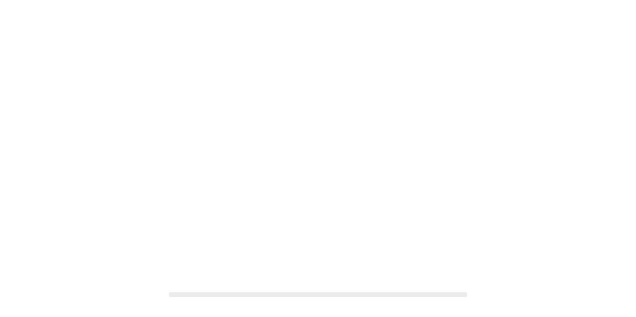

--- FILE ---
content_type: text/html
request_url: https://amaleed.classera.com/
body_size: 5676
content:
<!doctype html>
<!--[if lt IE 7]>      <html class="no-js lt-ie9 lt-ie8 lt-ie7"> <![endif]-->
<!--[if IE 7]>         <html class="no-js lt-ie9 lt-ie8"> <![endif]-->
<!--[if IE 8]>         <html class="no-js lt-ie9"> <![endif]-->
<!--[if gt IE 8]><!-->
<html class="no-js" lang="en" class="notranslate">
<!--<![endif]-->

<head>

	<!-- <base href="/"> -->
	<title> </title>
	<meta name="description" content="">

	<!-- mobile meta -->
	<meta name="viewport" content="width=device-width, initial-scale=1.0" />
	<!-- charset meta -->
	<meta http-equiv="content-type" content="text/html; charset=utf-8" />
	<!-- google translate -->
	<meta name="google" content="notranslate">
	<!-- CSS -->
	<!-- Theme Styles -->
	<link rel="preload" href="/build_version.js?prepenguin" as="script">
	<link rel="preload" href="/node_modules/angular/angular.min.js?v=prepenguin" as="script">
	
	<link predownload="app/js/modules/shared/templates/header.html" as="fetch" crossOrigin="anonymous">
	<link predownload="app/js/modules/shared/templates/footer.html" as="fetch" crossOrigin="anonymous">
	<link predownload="app/js/routes.js" as="script">

	<link predownload="app/js/modules/components/landing/landingView.html" as="fetch" crossOrigin="anonymous" url='["landing", "/"]'>
	<link predownload="app/js/modules/components/landing/templates/slides.html" as="fetch" crossOrigin="anonymous" url='["landing", "/"]'>
	<link predownload="app/js/modules/components/landing/templates/topSchoolsCarousel.html" as="fetch" crossOrigin="anonymous" url='["landing", "/"]'>
	<link predownload="app/js/modules/shared/templates/login.html" as="fetch" crossOrigin="anonymous" url='["landing", "/"]'>
	<link predownload="app/js/modules/shared/templates/announcementBanner.html" as="fetch" crossOrigin="anonymous" url='["landing", "/"]'>
	<link predownload="app/js/modules/components/landing/signup.html" as="fetch" crossOrigin="anonymous" url='["landing", "/"]'>
	<link predownload="app/js/modules/components/landing/signupDirective.js" as="script" url='["landing", "/"]'>
	<link predownload="app/js/modules/components/landing/signupService.js" as="script" url='["landing", "/"]'>
	<link predownload="app/js/modules/shared/loginService.js" as="script" url='["landing", "/"]'>
	<link predownload="app/js/modules/shared/announcementsBannerService.js" as="script" url='["landing", "/"]'>
	<link predownload="theme_assets/js/owl-carousel.js" as="script" url='["landing", "/"]'>

	<!-- <link rel="preload" predownload="app/css/app-lib-ltr.css,app/css/app-lib-rtl.css" ng-href="{{::cdn}}app/css/app-lib-{{isRTL()?'rtl':'ltr'}}.css?v={{::buildVersion(('/app/css/app-lib-'+(isRTL()?'rtl':'ltr')+'.css'))}}" > -->

	<!-- <link rel="stylesheet" predownload="theme_assets/css/vendor/bootstrap.css,theme_assets/css/vendor/bootstrap-rtl.css" ng-href="{{::cdn}}theme_assets/css/vendor/bootstrap{{isRTL()?'-rtl':''}}.css?v={{::buildVersion(('/theme_assets/css/vendor/bootstrap'+(isRTL()?'-rtl':'')+'.css'))}}"> -->
	<!-- <link rel="stylesheet" predownload="theme_assets/css/style.css,theme_assets/css/rtl/style.css" ng-href="{{::cdn}}theme_assets/css/{{isRTL()?'rtl/':''}}style.css?v={{::buildVersion(('/theme_assets/css/'+(isRTL()?'rtl/':'')+'style.css'))}}"> -->

	<!-- <link rel="stylesheet" predownload="theme_assets/css/main.css" ng-href="{{::cdn}}theme_assets/css/main.css?v={{::buildVersion('/theme_assets/css/main.css')}}"> -->
	<!-- <link rel="stylesheet" predownload="theme_assets/css/color-1.css" ng-href="{{::cdn}}theme_assets/css/color-1.css?v={{::buildVersion('/theme_assets/css/color-1.css')}}" media="print" onload="this.media='all'"> -->
	<!-- <link rel="stylesheet" predownload="theme_assets/css/animate.css,theme_assets/css/rtl/animate.css" ng-href="{{::cdn}}theme_assets/css/{{isRTL()?'rtl/':''}}animate.css?v={{::buildVersion(('/theme_assets/css/'+(isRTL()?'rtl/':'')+'animate.css'))}}" media="print" onload="this.media='all'"> -->
	<!-- <link rel="stylesheet" predownload="theme_assets/css/owl.carousel.min.css" ng-href="{{::cdn}}theme_assets/css/owl.carousel.min.css?v={{::buildVersion('/theme_assets/css/owl.carousel.min.css')}}" media="print" onload="this.media='all'"> -->
	<!-- <link rel="stylesheet" predownload="theme_assets/css/responsive.css,theme_assets/css/rtl/responsive.css" ng-href="{{::cdn}}theme_assets/css/{{isRTL()?'rtl/':''}}responsive.css?v={{::buildVersion(('/theme_assets/css/'+(isRTL()?'rtl/':'')+'responsive.css'))}}" media="print" onload="this.media='all'"> -->
	<!-- <link rel="stylesheet" predownload="theme_assets/css/transition.css" ng-href="{{::cdn}}theme_assets/css/transition.css?v={{::buildVersion('/theme_assets/css/transition.css')}}" media="print" onload="this.media='all'"> -->
	<!-- <link rel="stylesheet" ng-href="{{::cdn}}node_modules/angular-datepicker/dist/angular-datepicker.min.css?v={{::buildVersion('/node_modules/angular-datepicker/dist/angular-datepicker.min.css')}}" media="print" onload="this.media='all'"> -->
	<!-- <link rel="stylesheet" ng-href="{{::cdn}}node_modules/intl-tel-input/build/css/intlTelInput.css" media="print" onload="this.media='all'"> -->
	
	<!-- Quill Styles -->
	<!-- <link rel="stylesheet" ng-href="{{::cdn}}theme_assets/css/quill.snow.css?v={{::buildVersion('/theme_assets/css/quill.snow.css')}}"> -->
	<!-- <link rel="stylesheet" ng-href="{{::cdn}}theme_assets/css/quill.bubble.css?v={{::buildVersion('/theme_assets/css/quill.bubble.css')}}"> -->
	<!-- <link rel="stylesheet" ng-href="{{::cdn}}lib/quill-better-table.css?v={{::buildVersion('/lib/quill-better-table.css')}}"  media="print" onload="this.media='all'"> -->
	<!-- <link rel="stylesheet" ng-href="{{::cdn}}theme_assets/css/KaTeX/katex.min.css?v={{::buildVersion('/theme_assets/css/KaTeX/katex.min.css')}}"  media="print" onload="this.media='all'" /> -->
	<!-- <link rel="stylesheet" ng-href="{{::cdn}}theme_assets/css/chosen.min.css?v={{::buildVersion('/theme_assets/css/chosen.min.css')}}"  media="print" onload="this.media='all'"> -->
	
	<link rel="icon" type="image/png" href="" media="all">

	<link rel="preconnect" href="https://csva.s3.amazonaws.com">
	<link rel="preconnect" href="https://fonts.googleapis.com">
	<link rel="preconnect" href="https://storage.googleapis.com">





	<base href="/">
	<!--Build CSS -->
	<!-- <link rel="stylesheet" predownload="app/css/app-lib-ltr.css,app/css/app-lib-rtl.css" ng-href="{{::cdn}}app/css/app-lib-{{isRTL()?'rtl':'ltr'}}.css?v={{::buildVersion(('/app/css/app-lib-'+(isRTL()?'rtl':'ltr')+'.css'))}}" > -->

	<link rel="stylesheet" predownload="app/css/app-ltr.css,app/css/app-rtl.css" ng-href="{{::cdn}}app/css/app-{{isRTL()?'rtl':'ltr'}}.css?v={{::buildVersion(('/app/css/app-'+(isRTL()?'rtl':'ltr')+'.css'))}}" onload="styleLoaded()">
	<!-- <link rel="stylesheet" ng-href="{{::cdn}}theme_assets/css/KaTeX/katex.min.css?v={{::buildVersion('/theme_assets/css/KaTeX/katex.min.css')}}"  media="print" onload="this.media='all'" /> -->

	<!--Vendors CSS -->
	<!-- <link rel="stylesheet" ng-href="{{::cdn}}node_modules/angular-ui-notification/dist/angular-ui-notification.min.css?v={{::buildVersion('/node_modules/angular-ui-notification/dist/angular-ui-notification.min.css')}}"  media="print" onload="this.media='all'"> -->


	<!-- FontsOnline -->
	<link ng-href='//fonts.googleapis.com/css?family=Roboto:400,300,500,700&display=swap' rel='stylesheet' type='text/css' media="print" onload="this.media='all'">
	<link ng-href='//fonts.googleapis.com/css?family=Source+Sans+Pro:400,300,300italic,400italic,600,600italic,700,700italic&display=swap' rel='stylesheet' type='text/css' media="print" onload="this.media='all'">
	<link ng-href='//fonts.googleapis.com/css?family=Mrs+Saint+Delafield&display=swap' rel='stylesheet' type='text/css' media="print" onload="this.media='all'">
	<!-- JavaScripts -->
	<script src="build_version.js?prepenguin"></script>
	<script>
		    //so it will not timeout loading boot.js on very slow internet
		    requirejs = { waitSeconds: 0 };
	</script>
	<style>
		.init-loader{
			position: fixed;
			width: 95%;
			max-width: 600px;
			top: 50%;
			left: 50%;
			-webkit-transform: translate3d(-50%, -50%, 0);
    		transform: translate3d(-50%, -50%, 0);
			text-align: center;
		}
			
		.init-loader .init-progress{
			width: 100%;
			height: 10px;
			background: #ececec;
			position: relative;
			border-radius: 3px;
			overflow: hidden;
		}

		.init-loader .init-progress i{
			position: absolute;
			top: 0;
			left: 0;
			height: 100%;
			width: 0;
			transition: width 0.2s ease-in-out;
		}

		.init-loader .init-info {
			color: #636363;
			font-size: 90px;
			width: 3em;
			height: 1em;
			margin: 72px auto;
			position: relative;
			display: block;
			font-style: normal;
		}

		.init-loader .init-info strong{
			font-weight: normal;
		}

		.init-loader .init-file {
			color: #CCC;
			font-size: 6px;
			float: right;
			width: 100px;
			line-break: anywhere;
			border: 0;
			border-left: 1px solid #CCC;
			padding: 10px;
			box-sizing: border-box;
			margin-top: 20px;
			min-height: 65px;
			resize : none;
			outline: 0;
			overflow: hidden;
		}

		.preloader-logo {
			margin: 0 auto 50px;
			display: inline-block;
			max-width: 80%;
			min-height: 200px;
			object-fit: contain;
		}
		.init-loader h3{	
			font-size: 32px !important;
			font-weight: bold;
			font-family: IBM, 'sans-serif' !important;
		}
		.init-loader p{	
			font-size: 22px !important;
			color: #999;
			font-family: IBM, 'sans-serif' !important;
		}

	</style>
		<style id="style-preload" ng-if="!lazyLoaded">
			/* will increase the performance to 45 */
		   /* .header-container , .main-heading-holder.intro-section{  */
			   /* display: none; */
		   /* } */
		   .navigation-holder, .header-container , .menu-content-holder,  div.main-heading-holder, .whatsapp-button{
			   /* display: none !important; */
			   opacity: 0 !important;
		   }
		   @media screen and(max-width: 650px) {
			   #banner-slider , .main-heading-holder.intro-section{
				   max-height: 433px !important;
				   overflow-y: hidden;
			   }
		   
		   }
	   </style>
	   <style id="style-preload-2" ng-if="!lazyLoaded">
			.main-heading-holder.intro-section, .main-content{
			   opacity: 0 !important;
		   }
	   </style>
	   <script>
		   function styleLoaded(){
			   setTimeout(()=>{
				   document.getElementById('style-preload').remove()
			   },1100)
			   setTimeout(()=>{
				   document.getElementById('style-preload-2').remove()
			   },2000)
		   }
	   </script>
	<!-- HTML5 Shim and Respond.js IE8 support of HTML5 elements and media queries -->
	<!-- WARNING: Respond.js doesn't work if you view the page via file:// -->
	<!--[if lt IE 9]>
        <script src="//oss.maxcdn.com/html5shiv/3.7.2/html5shiv.min.js"></script>
        <script src="//oss.maxcdn.com/respond/1.4.2/respond.min.js"></script>
    <![endif]-->
</head>

<!-- Mixpanel CDN - injected for analytics tracking -->
<script type="text/javascript">
    (function (f, b) { if (!b.__SV) { var e, g, i, h; window.mixpanel = b; b._i = []; b.init = function (e, f, c) { function g(a, d) { var b = d.split("."); 2 == b.length && ((a = a[b[0]]), (d = b[1])); a[d] = function () { a.push([d].concat(Array.prototype.slice.call(arguments, 0))); }; } var a = b; "undefined" !== typeof c ? (a = b[c] = []) : (c = "mixpanel"); a.people = a.people || []; a.toString = function (a) { var d = "mixpanel"; "mixpanel" !== c && (d += "." + c); a || (d += " (stub)"); return d; }; a.people.toString = function () { return a.toString(1) + ".people (stub)"; }; i = "disable time_event track track_pageview track_links track_forms track_with_groups add_group set_group remove_group register register_once alias unregister identify name_tag set_config reset opt_in_tracking opt_out_tracking has_opted_in_tracking has_opted_out_tracking clear_opt_in_out_tracking start_batch_senders people.set people.set_once people.unset people.increment people.append people.union people.track_charge people.clear_charges people.delete_user people.remove".split( " "); for (h = 0; h < i.length; h++) g(a, i[h]); var j = "set set_once union unset remove delete".split(" "); a.get_group = function () { function b(c) { d[c] = function () { call2_args = arguments; call2 = [c].concat(Array.prototype.slice.call(call2_args, 0)); a.push([e, call2]); }; } for ( var d = {}, e = ["get_group"].concat( Array.prototype.slice.call(arguments, 0)), c = 0; c < j.length; c++) b(j[c]); return d; }; b._i.push([e, f, c]); }; b.__SV = 1.2; e = f.createElement("script"); e.type = "text/javascript"; e.async = !0; e.src = "undefined" !== typeof MIXPANEL_CUSTOM_LIB_URL ? MIXPANEL_CUSTOM_LIB_URL : "file:" === f.location.protocol && "//cdn.mxpnl.com/libs/mixpanel-2-latest.min.js".match(/^\/\//) ? "https://cdn.mxpnl.com/libs/mixpanel-2-latest.min.js" : "//cdn.mxpnl.com/libs/mixpanel-2-latest.min.js"; g = f.getElementsByTagName("script")[0]; g.parentNode.insertBefore(e, g); } })(document, window.mixpanel || []);
</script>
<!-- End Mixpanel CDN -->


<body class="main-wrapper landing-option{{templateOption}} {{::isRTL() ? 'body-rtl' : 'body-ltr'}} {{currentState.name}} {{userInfo && !preview ? 'logged-in' : 'logged-out'}} {{userInfo ? 'role-'+userInfo.role_id : ''}}" ng-class="{'has-header-announcements': above_header_announcements, 'side-bar-body': sidebarMenu, 'no-v-scroll': (XSeraChatOpen || (showNotifications && isMobile))}" ng-attr-page-title="{{actualPageTitle}}" id="{{((currentState.name == 'landing.courses' || currentState.name == 'landing.categories') || currentState.name == 'auth') ? 'home' : ''}}">


	<!--[if lt IE 8]>
		    <p class="browserupgrade">You are using an <strong>outdated</strong> browser. Please <a href="http://browsehappy.com/">upgrade your browser</a> to improve your experience.</p>
		<![endif]-->

	<div class="wrapper">
		<!-- Header with navigation -->
		<div class="init-loader">
			<img id= "preloader_logo" class="preloader-logo"/>
			<div id="hang-tight" style="opacity: .1; color:#fff;">
				<h3>
					Hang tight!
					<br>
					 Your page is loading and will be ready soon
				</h3>
				<p style="color: #fff;">
					We’re getting everything ready for you! This page will be up shortly. We appreciate your patience. Thank you for waiting!
				</p>
			</div>
			<i class="init-info" style="display: none;">
				<strong></strong>
				<textarea class="init-file" readonly></textarea>
			</i>
			
			<div class="init-progress">
				<i></i>
			</div>
		</div>
		<header-dir></header-dir>
		<suggested-actions-directive ng-if="(userInfo.role_id == config.roles.STUDENT || userInfo.role_id == config.roles.TEACHER || userInfo.role_id == config.roles.SCHOOL_ADMIN) && lazyLoaded"></suggested-actions-directive>
		<div class="menu-content-holder">
			<ng-include src="'app/js/modules/shared/templates/sidebar.html'" ng-if="sidebarMenu" include-replace></ng-include>
			<!-- Main view for templates -->
			<div ng-if="flash.type && flash.message && userInfo" class="alert margin-top container alert-{{flash.type}}">
				<i class="fa-solid fa-xmark close-flash pull-left margin-right" ng-click="setFlash({})"></i>
				<p class="no-margin" ng-bind-html="flash.message | trust"></p>
			</div>
			<div ng-if="askForNotificationPermission" class="alert margin-top container alert-info" ng-click="connectFirebase(true)">
				<i class="fa-solid fa-xmark close-flash pull-left margin-right" ng-click="connectFirebase(false); $event.stopPropagation(); $event.preventDefault();"></i>
				<p class="no-margin">
					<i class="fa-solid fa-bell"></i>
					{{'notifications.pleaseAllowNotifications' | translate}}
				</p>
			</div>
			<div ui-view="main-view" class="main-content-wrapper"></div>
		</div>
		<!--chat-->
		<div ng-if="userInfo && lazyLoaded && platformsLoaded && !isMobileApp && userInfo.role_id !== config.roles.OTHER_STAFF">
			<chat ></chat>
		</div>
		<div class="chat-threads-container" ng-if="lazyLoaded" ng-class="{'has-theads': threads.length}">
			<chat-thread ng-repeat="thread in threads" participants='thread.participants' thread='thread.thread_id' message='thread.message_id' group='thread.isGroup' creator='thread.creator_id' thread-title='thread.title'></chat-thread>
		</div>
		<!-- Footer -->
		<footer-dir></footer-dir>
	</div>

<script>(function(){function c(){var b=a.contentDocument||a.contentWindow.document;if(b){var d=b.createElement('script');d.innerHTML="window.__CF$cv$params={r:'9bf7d7784c1f2e5c',t:'MTc2ODY3Mzc2NS4wMDAwMDA='};var a=document.createElement('script');a.nonce='';a.src='/cdn-cgi/challenge-platform/scripts/jsd/main.js';document.getElementsByTagName('head')[0].appendChild(a);";b.getElementsByTagName('head')[0].appendChild(d)}}if(document.body){var a=document.createElement('iframe');a.height=1;a.width=1;a.style.position='absolute';a.style.top=0;a.style.left=0;a.style.border='none';a.style.visibility='hidden';document.body.appendChild(a);if('loading'!==document.readyState)c();else if(window.addEventListener)document.addEventListener('DOMContentLoaded',c);else{var e=document.onreadystatechange||function(){};document.onreadystatechange=function(b){e(b);'loading'!==document.readyState&&(document.onreadystatechange=e,c())}}}})();</script></body>


<!-- Non-angular libraries -->
<!-- Java Script -->
<script ng-src="{{::cdn+'theme_assets/js/vendor/bootstrap.js'}}"></script>
<script ng-src="{{::cdn+'theme_assets/js/chosen.jquery.min.js?v='+buildVersion('/theme_assets/js/chosen.jquery.min.js')}}"></script>
<script ng-src="{{::cdn+'theme_assets/js/owl-carousel.js?v='+buildVersion('/theme_assets/js/owl-carousel.js')}}"></script>
<script ng-src="{{::cdn+'theme_assets/js/prettyPhoto.js?v='+buildVersion('/theme_assets/js/prettyPhoto.js')}}"></script>
<script ng-src="{{::cdn+'theme_assets/js/sticky.js?v='+buildVersion('/theme_assets/js/sticky.js')}}"></script>
<!-- Java Script -->



<!-- Angular components -->
<!-- endbuild -->
<script src="https://www.youtube.com/iframe_api" differ></script>

<script id="templates/exceededTraineesLicensesLimit.html" type="text/ng-template">
	<p>{{'shared.exceededTraineesLicensesLimit' | translate}}</p>
	<div class="ngdialog-buttons">
		<button type="button" class="ngdialog-button ngdialog-button-secondary" ng-click="closeThisDialog(0)">{{'shared.cancel' | translate}}</button>
		<button type="button" class="ngdialog-button ngdialog-button-primary" ng-click="closeThisDialog(true)">{{'adminHome.upgradeYourPlan' | translate}}</button>
	</div>
</script>

<script>
	// Check that service workers are registered
	if ('serviceWorker' in navigator) {
	  // Use the window load event to keep the page load performant
	  window.addEventListener('load', () => {

		navigator.serviceWorker.getRegistration().then(function(reg) {
			// There's an active SW, but no controller for this tab.
			if (reg && reg.active && !navigator.serviceWorker.controller) {
				// Perform a soft reload to load everything from the SW and get
				// a consistent set of resources.
				window.location.reload();
			}
		});

	    navigator.serviceWorker.register('/sw.js')
	    .then(function(registration) {
			registration.update().then(function(update){
				setTimeout(function(){
					if(update && update.waiting){
						window.waitingSW = true;
					}
				}, 1000)
			})
	        console.log("Service Worker Registered", registration);
	    })
	    .catch(function(err) {
	        console.log("Service Worker Failed to Register", err);
	    })
	  });
	}
</script>
<script type="module">
    import { initializeApp } from 'https://www.gstatic.com/firebasejs/11.6.0/firebase-app.js'

    // Add Firebase products that you want to use
    import { getMessaging, getToken, onMessage, deleteToken } from 'https://www.gstatic.com/firebasejs/11.6.0/firebase-messaging.js'

	window.firebase = {
		initializeApp: initializeApp,
		getMessaging: getMessaging,
		getToken: getToken,
		onMessage: onMessage,
		deleteToken: deleteToken
	}
  </script>
<!-- templates from $templateCache -->
<!-- build:templates -->
<!-- endbuild -->
</html>


--- FILE ---
content_type: text/html
request_url: https://sva-cdn.classera.com/dist/app/js/modules/shared/templates/header.html?v=c47bbb6e53
body_size: 1962
content:
<div class="header-container hidden-print"  ng-class="{'fixed-height-header': (currentState.name != 'landing.courses' && currentState.name != 'landing.categories') || [4,5,6,7,8,9,13].indexOf(templateOption*1) > -1, 'side-bar-header': sidebarMenu}">
	<header id="header" class="main-header" ng-class="{'sticky-1': !sidebarMenu, 'inner-header': (currentState.name != 'landing.courses' && currentState.name != 'landing.categories' && currentState.name != 'auth')}">
		<ng-include src="'app/js/modules/shared/templates/customStyles.html'"></ng-include>
		<div class="container">
			<!-- logo -->
			<div class="logo-holder" ng-class="{'main-logo': secLogo}">
				<strong>
					<a href="/landing/">
						<img ng-if="customStyles.banner.secondary_logo && templateOption < 3 && (currentState.name == 'landing.courses' || currentState.name == 'landing.categories' || currentState.name == 'auth')" ng-src="{{secLogo}}" alt="logo">
						<img ng-if="!customStyles.banner.secondary_logo || templateOption >= 3 || (currentState.name != 'landing.courses' && currentState.name != 'landing.categories' && currentState.name != 'auth')" ng-src="{{logo}}" alt="logo">
					</a>
	      		</strong>
			</div>
			<div class="logo-holder secondary-logo" ng-if="secLogo">
				<strong>
					<a href="/landing/">
						<img ng-src="{{secLogo}}" alt="logo">
					</a>
	      		</strong>
			</div>
			<!-- logo -->

			<!-- Navigation -->
			<nav class="navigation-holder" ng-class="{'open-menu': toggleMobileMenu}">
				<a class="navbar-toggle" ng-click="toggleMenu()">
					<i class="fa-solid fa-bars"></i>
				</a>
				<div id="main-navbar-menu" ng-if="!sidebarMenu">
					<ul class="tc-navigation" ng-class="{'big-menu': menu.length >= (menuLimit+1)}">
						<li class="inner-search">
							<global-search ng-if="school.category_id != 0"></global-search>
						</li>
						<li ng-repeat="item in menu | orderBy:item.order | limitTo:menuLimit" ng-class="{{item.class}}" ng-disabled="{{item.ngDisabled}}">
							<a ng-if="!item.link || item.link == ''" ui-sref="{{item.state}}" ui-sref-opts="{inherit: false}"
							ng-attr-title="{{(item.key ? ('shared.'+item.key | translate) : item.label).length > (isRTL() ? 15 : 17) ? (item.key ? ('shared.'+item.key | translate) : item.label) : undefined}}"
							data-toggle="tooltip" data-placement="bottom">{{(item.key ? ('shared.'+item.key | translate) : item.label) | customTruncate:(isRTL() ? 15 : 17) }}</a>
							<a ng-if="item.link && item.link != ''" ng-href="{{item.link}}" target="{{item.target}}"
							ng-attr-title="{{(item.key ? ('shared.'+item.key | translate) : item.label).length > (isRTL() ? 15 : 17) ? (item.key ? ('shared.'+item.key | translate) : item.label) : undefined}}"
							data-toggle="tooltip" data-placement="bottom">{{(item.key ? ('shared.'+item.key | translate) : item.label) | customTruncate:(isRTL() ? 15 : 17) }}</a>
							<ul ng-if="item.subMenu && item.subMenu.length">
								<li ng-repeat="sub in item.subMenu | orderBy:sub.order" ng-class="{{sub.class}}" ng-include="'renderer.html'">
								</li>
							</ul>
						</li>
						<li ng-if="menu.length >= (menuLimit+1)">
							<a href="#" class="chevron-hover">
							<i class="fa-solid fa-chevron-down"></i>
							</a>
							<ul>
							  <li ng-repeat="item in menu | orderBy:item.order | limitTo: (menuLimit - menu.length)" ng-class="{{item.class}}" ng-disabled="{{item.ngDisabled}}">
								  <a ng-if="!item.link || item.link == ''" ui-sref="{{item.state}}" ui-sref-opts="{inherit: false}">{{item.key ? ('shared.'+item.key | translate) : item.label}}</a>
								  <a ng-if="item.link && item.link != ''" ng-href="{{item.link}}" target="{{item.target}}">{{item.key ? ('shared.'+item.key | translate) : item.label}}</a>
								  <ul ng-if="item.subMenu && item.subMenu.length">
									<li ng-repeat="sub in item.subMenu | orderBy:sub.order" ng-class="{{sub.class}}" ng-include="'renderer.html'">
									</li>
								</ul>
							  </li>
							</ul>
					  	</li>
					</ul>
				</div>
				<ul class="main-actions-menu"  ng-if="sidebarMenu && !isMobile">
					<li class="nav-item" ng-repeat="item in menu | filter: {is_page: '!' + true} | orderBy:item.order | limitTo:1"
						ng-class="{{item.class}}" ng-disabled="{{item.ngDisabled}}">
						<a ng-if="!item.link || item.link == ''" ui-sref="{{item.state}}" ui-sref-opts="{inherit: false}"
							ng-attr-title="{{(item.key ? ('shared.'+item.key | translate) : item.label).length > (isRTL() ? 15 : 17) ? (item.key ? ('shared.'+item.key | translate) : item.label) : undefined}}"
							data-toggle="tooltip" data-placement="bottom">{{(item.key ? ('shared.'+item.key | translate) :
							item.label) | customTruncate:(isRTL() ? 15 : 17) }}</a>
						<a ng-if="item.link && item.link != ''" ng-href="{{item.link}}" target="{{item.target}}"
							ng-attr-title="{{(item.key ? ('shared.'+item.key | translate) : item.label).length > (isRTL() ? 15 : 17) ? (item.key ? ('shared.'+item.key | translate) : item.label) : undefined}}"
							data-toggle="tooltip" data-placement="bottom">{{(item.key ? ('shared.'+item.key | translate) :
							item.label) | customTruncate:(isRTL() ? 15 : 17) }}</a>
						<ul ng-if="item.subMenu && item.subMenu.length">
							<li ng-repeat="sub in item.subMenu | orderBy:sub.order" ng-class="{{sub.class}}"
								ng-include="'renderer.html'">
							</li>
						</ul>
					</li>
				</ul>
				<div class="collapse navbar-collapse" id="mobile-navbar-menu" ng-if="isMobile" ng-class="{'no-v-scroll': showNotifications}">
					<ul class="tc-navigation">
						<li class="margin-bottom-lg">
							<a ng-click="toggleMenu(false)">
								<i class="fa-solid fa-xmark" aria-hidden="true"></i> {{pageTitle}}
							</a>
						</li>

						<login ng-if="!userInfo"></login>
						<logout ng-if="userInfo"></logout>
						<li class="inner-search">
							<global-search ng-if="school.category_id != 0"></global-search>
						</li>

						
						<div ng-if="arrangedMenu && userInfo" ng-repeat="(groupTitle, menu) in arrangedMenu" class="sidebar-groups" ng-class="{'open-drop-down' : openedDropDown == groupTitle}">
							<li ng-if="hasNoDropDown(groupTitle)" ng-repeat="item in menu" class="group-title flat-item" ng-class="{{item.class}}" class="{{(item.openSub ? 'open-sub' : '')}} {{(item.subMenu.length ? 'has-sub-menu' : '')}}" ng-click="item.openSub = !item.openSub" ng-disabled="{{item.ngDisabled}}">
								<a ng-if="!item.link || item.link == ''" ui-sref="{{item.state}}" ui-sref-opts="{inherit: false}">
									<i ng-if="item.icon" class="hidden item-icon fa-solid {{item.icon}}"></i>
									{{item.key ? ('shared.'+item.key | translate) : item.label}}
									<span ng-if="item.badge" class="badge badge-new">{{item.badge}}</span>
									<i ng-if="item.subMenu && item.subMenu.length" class="fa-solid fa-caret-down" aria-hidden="true"></i>
								</a>
								<a ng-if="item.link && item.link != ''" ng-href="{{item.link}}" target="{{item.target}}" ng-click="item.onClick && item.onClick($event); $event.stopPropagation();">
									<i ng-if="item.icon" class="hidden item-icon fa-solid {{item.icon}}"></i>
									{{item.key ? ('shared.'+item.key | translate) : item.label}}
									<span ng-if="item.badge" class="badge badge-new">{{item.badge}}</span>
									<i ng-if="item.subMenu && item.subMenu.length" class="fa-solid fa-caret-down" aria-hidden="true"></i>
								</a>
								<ul ng-if="item.subMenu && item.subMenu.length && item.openSub">
									<li ng-repeat="sub in item.subMenu"  ng-click="sub.openSub = !sub.openSub; $event.stopPropagation();" ng-class="{{sub.class}}" class="{{(sub.openSub ? 'open-sub' : '')}} {{(sub.subMenu.length ? 'has-sub-menu' : '')}}" ng-include="'renderer.html'" >
									</li>
								</ul>
							</li>

							<ul ng-if="!hasNoDropDown(groupTitle)" >
								<div class="flex items-center justify-between gap-10  group-title"  ng-click="toggleDropDown(groupTitle)" >
									<div class="flex items-center gap-10  group-title">
										<div class="icon-wrapper">
											<i class="fa {{groupsIcons[groupTitle]}}"></i>
										</div>
										<h4 class="m-0">{{'shared.' + groupTitle | translate}}</h4>
									</div>
									<i class="fa fa-caret-down margin-lr-10"></i>
								</div>

								<ul class="sidebar-submenu">
									<li ng-repeat="item in menu" ng-class="{{item.class}}" class="{{(item.openSub ? 'open-sub' : '')}} {{(item.subMenu.length ? 'has-sub-menu' : '')}}" ng-click="item.openSub = !item.openSub" ng-disabled="{{item.ngDisabled}}">
										<a ng-if="!item.link || item.link == ''" ui-sref="{{item.state}}" ui-sref-opts="{inherit: false}">
											<i ng-if="item.icon" class="hidden item-icon fa-solid {{item.icon}}"></i>
											{{item.key ? ('shared.'+item.key | translate) : item.label}}
											<span ng-if="item.badge" class="badge badge-new">{{item.badge}}</span>
											<i ng-if="item.subMenu && item.subMenu.length" class="fa-solid fa-caret-down" aria-hidden="true"></i>
										</a>
										<a ng-if="item.link && item.link != ''" ng-href="{{item.link}}" target="{{item.target}}" ng-click="item.onClick && item.onClick($event); $event.stopPropagation();">
											<i ng-if="item.icon" class="hidden item-icon fa-solid {{item.icon}}"></i>
											{{item.key ? ('shared.'+item.key | translate) : item.label}}
											<span ng-if="item.badge" class="badge badge-new">{{item.badge}}</span>
											<i ng-if="item.subMenu && item.subMenu.length" class="fa-solid fa-caret-down" aria-hidden="true"></i>
										</a>
										<ul ng-if="item.subMenu && item.subMenu.length && item.openSub">
											<li ng-repeat="sub in item.subMenu"  ng-click="sub.openSub = !sub.openSub; $event.stopPropagation();" ng-class="{{sub.class}}" class="{{(sub.openSub ? 'open-sub' : '')}} {{(sub.subMenu.length ? 'has-sub-menu' : '')}}" ng-include="'renderer.html'" >
											</li>
										</ul>
									</li>
								</ul>
	
							</ul>
						</div>

						<li  ng-if="!arrangedMenu"  ng-repeat="item in menu" ng-class="{{item.class}}" class="{{(item.openSub ? 'open-sub' : '')}} {{(item.subMenu.length ? 'has-sub-menu' : '')}}" ng-click="item.openSub = !item.openSub" ng-disabled="{{item.ngDisabled}}">
							<a ng-if="!item.link || item.link == ''" ui-sref="{{item.state}}" ui-sref-opts="{inherit: false}">
								<i ng-if="item.icon" class="hidden item-icon fa-solid {{item.icon}}"></i>
								{{item.key ? ('shared.'+item.key | translate) : item.label}}
								<span ng-if="item.badge" class="badge badge-new">{{item.badge}}</span>
								<i ng-if="item.subMenu && item.subMenu.length" class="fa-solid fa-caret-down" aria-hidden="true"></i>
							</a>
							<a ng-if="item.link && item.link != ''" ng-href="{{item.link}}" target="{{item.target}}" ng-click="item.onClick && item.onClick($event); $event.stopPropagation();">
								<i ng-if="item.icon" class="hidden item-icon fa-solid {{item.icon}}"></i>
								{{item.key ? ('shared.'+item.key | translate) : item.label}}
								<span ng-if="item.badge" class="badge badge-new">{{item.badge}}</span>
								<i ng-if="item.subMenu && item.subMenu.length" class="fa-solid fa-caret-down" aria-hidden="true"></i>
							</a>
							<ul ng-if="item.subMenu && item.subMenu.length && item.openSub">
								<li ng-repeat="sub in item.subMenu"  ng-click="sub.openSub = !sub.openSub; $event.stopPropagation();" ng-class="{{sub.class}}" class="{{(sub.openSub ? 'open-sub' : '')}} {{(sub.subMenu.length ? 'has-sub-menu' : '')}}" ng-include="'renderer.html'" >
								</li>
							</ul>
						</li>
						
						

						<logout ng-if="userInfo" logout-only="true"></logout>
						
					</ul>
				</div>
			</nav>
			<!-- Navigation -->
			<!-- Login Option -->
			<login ng-if="!userInfo"></login>
			<logout ng-if="userInfo && !isMobile"></logout>
			<!-- Login Option -->
			<global-search class="outer-search" ng-if="school.category_id != 0"></global-search>
		</div>
		<div class="view-content-loading" ng-if="viewContentLoading">
		</div>
	</header>
	<script type="text/ng-template" id="renderer.html">
			<a ng-if="!sub.link || sub.link == ''" ui-sref="{{sub.state}}" ui-sref-opts="{inherit: false}">
				<i ng-if="sub.icon" class="hidden item-icon fa-solid {{sub.icon}}"></i>
				{{sub.key ? ('shared.'+sub.key | translate) : sub.label}}
				<i ng-if="sub.subMenu && sub.subMenu.length" class="hidden fa-solid fa-caret-down" aria-hidden="true"></i>
			</a>
			<a ng-if="sub.link && sub.link != ''" ng-href="{{sub.link}}" target="{{sub.target}}" ng-click="sub.onClick && sub.onClick($event); $event.stopPropagation();">
				<i ng-if="sub.icon" class="hidden item-icon fa-solid {{sub.icon}}"></i>
				{{sub.key ? ('shared.'+sub.key | translate) : sub.label}}
				<i ng-if="sub.subMenu && sub.subMenu.length" class="hidden fa-solid fa-caret-down" aria-hidden="true"></i>
			</a>
			<ul ng-if="sub.subMenu && sub.subMenu.length  && sub.openSub">
				<li ng-repeat="sub in sub.subMenu" ng-class="{{sub.class}}" ng-include="'renderer.html'">
				</li>
			</ul>
	</script>
</div>

--- FILE ---
content_type: text/html
request_url: https://sva-cdn.classera.com/dist/app/js/modules/shared/templates/footer.html?v=47a51820db
body_size: 219662
content:
<div class="lower-part hidden-print">
  <section class="partners-logos margin-top" ng-hide=" (templateOption == 7 || templateOption == 9 || templateOption == 10 ) && (currentState.name == 'landing.courses' || currentState.name == 'landing.categories')" ng-if="partners && partners.length">
    <h2 class="direction">
      <i class="fa-solid fa-handshake"></i> {{'sp.partners' | translate}}
    </h2>
    <ul class="partners-category center owl-carousel owl-theme no-padding">
      <li class="inline-block margin-left margin-right ptype-{{partner.type}}" ng-repeat="partner in partners | orderBy : 'order'">
        <a class="footer-logo" ng-if="partner.website" ng-href="{{partner.website}}" target="_blank">
					<img style="object-position: center;" ng-if="partner.logo" ng-src="{{partner.logo}}?{{partner.modified}}" alt="{{[partner.name, partner.name_secondary] | ENAR}}">
				  </a>
          <span class="footer-logo" ng-if="!partner.website">
            <img style="object-position: center;" ng-if="partner.logo" ng-src="{{partner.logo}}?{{partner.modified}}" alt="{{[partner.name, partner.name_secondary] | ENAR}}">
          </span>
      </li>
    </ul>
  </section>
  <footer id="footer" class="footer overlay-dark" ng-class="{'has-no-menu': footerMenu && !footerMenu.length, 'has-currency': currencies, 'hidden': isMobileApp}">
    <div class="container">
      <div class="row">
        <div class="col-lg-3 col-md-12 col-sm-12 center">
          <a class="footer-logo" ng-href="{{newTemplateOption ? '/' : '/landing/categories'}}" ng-if="force_categories_enrollment_flow">
            <img ng-if="customStyles.footer.secondary_logo" ng-src="{{secLogo || 'theme_assets/images/logo.png'}}"
              alt="logo">
            <img ng-if="!customStyles.footer.secondary_logo" ng-src="{{logo || 'theme_assets/images/logo.png'}}"
              alt="logo">
          </a>
          <a class="footer-logo" ng-href="{{newTemplateOption ? '/' : '/landing/'}}" ng-if="!force_categories_enrollment_flow">
            <img ng-if="customStyles.footer.secondary_logo" ng-src="{{secLogo || 'theme_assets/images/logo.png'}}"
              alt="logo">
            <img ng-if="!customStyles.footer.secondary_logo" ng-src="{{logo || 'theme_assets/images/logo.png'}}"
              alt="logo">
          </a>
        </div>

        <div class="col-lg-3 col-md-12 col-sm-12 center footer-columns" ng-repeat="menu in footerMenu"
          class="footer-menu">
          <ul>
            <li ng-repeat="item in menu" class="{{item.class}}">
              <a ng-if="item.state" ui-sref="{{item.state}}"><i ng-if="item.icon" class="fa-solid {{item.icon}}"></i>
                {{item.label}}</a>
              <a ng-if="item['ng-click']" ng-click="item['ng-click']()"><i ng-if="item.icon"
                  class="fa-solid {{item.icon}}"></i> {{item.label}}</a>
              <span ng-if="!item.state && !item['ng-click']"><i ng-if="item.icon" class="fa-solid {{item.icon}}"></i>
                {{item.label}}</span>
            </li>
          </ul>
        </div>

        <div class="col-md-12 col-sm-12"  ng-class="{'col-lg-6 footer-currency-wrapper direction': footerMenu.length == 1, 'col-lg-3': footerMenu.length > 1,'col-lg-9 footer-currency-wrapper direction': !footerMenu.length}">
          <div class="form-group has-feedback footer-currency">
            <select ng-if="lazyLoaded && currencies" class="form-control" chosen ng-model="newCurrency.value"
              data-placeholder-text-single="'payment.currency' | translate" ng-options="value for value in currencies"
              ng-change="saveCurrency(newCurrency)" id="footer_currencies">
            </select>
          </div>
        </div>

      </div>
      <div class="flex direction copy-rights">
        <!-- <a ui-sref="successPartners">{{'sp.successPartners' | translate}}</a><br/> -->
        <div class="copy-rights-text">
          <p ng-if="!isRTL()">Copyrights © <a href="https://classera.com" target="_blank"
              class="classera-link">Classera</a> {{currentYear}}.All rights reserved</p>
          <p ng-if="isRTL()">حقوق النشر © <a href="https://classera.com" target="_blank"
              class="classera-link">كلاسيرا</a> {{currentYear}}.جميع الحقوق محفوظة</p>
          <p class="footer-description">{{[school.footer_description, school.footer_description_secondary] | ENAR}} </p>
        </div>
        <div>
          <ul class="social-icons">
            <li ng-if="school.facebook_account"><a target="_blank" class="social-link-item"
                href="{{school.facebook_account}}"><i class="fa-brands fa-facebook"></i></a></li>
            <li ng-if="school.twitter_account"><a target="_blank" class="social-link-item"
                href="{{school.twitter_account}}"><svg xmlns="http://www.w3.org/2000/svg" height="1em"
                  viewBox="0 0 512 512" style="fill: #fff">
                  <path
                    d="M389.2 48h70.6L305.6 224.2 487 464H345L233.7 318.6 106.5 464H35.8L200.7 275.5 26.8 48H172.4L272.9 180.9 389.2 48zM364.4 421.8h39.1L151.1 88h-42L364.4 421.8z" />
                </svg></a></li>
            <li ng-if="school.google_plus_account"><a target="_blank" class="social-link-item"
                href="{{school.google_plus_account}}"><i class="fa-brands fa-google-plus-g"></i></a></li>
            <li ng-if="school.linkedin_account"><a target="_blank" class="social-link-item"
                href="{{school.linkedin_account}}"><i class="fa-brands fa-linkedin-in"></i></a></li>
            <li ng-if="school.whats_app"><a target="_blank" class="social-link-item"
                href="https://wa.me/{{school.whats_app}}"><i class="fa-brands fa-whatsapp"></i></a></li>
            <li ng-if="school.snapchat"><a target="_blank" class="social-link-item" href="{{school.snapchat}}"><i
                  class="fa-brands fa-snapchat"></i></a></li>
            <li ng-if="school.tiktok"><a target="_blank" class="social-link-item" href="{{school.tiktok}}"><i
                  class="fa-brands fa-tiktok"></i></a></li>
            <li ng-if="school.instagram_account"><a target="_blank" class="social-link-item"
                href="{{school.instagram_account}}"><i class="fa-brands fa-instagram"></i></a></li>
            <li ng-if="school.youtube"><a target="_blank" class="social-link-item" href="{{school.youtube}}"><i
                  class="fa-brands fa-youtube"></i></a></li>
            <li ng-if="school.vimeo"><a target="_blank" class="social-link-item" href="{{school.vimeo}}"><i
                  class="fa-brands fa-vimeo"></i></a></li>
          </ul>
        </div>
      </div>
    </div>

    <div id="minimized_container"></div>
    <!---Electronic Card Modal -->
  <div class="modal fade" ng-if="classeraCardModal" id="modal_card_form" tabindex="-1" role="dialog" aria-labelledby="myModalLabel" data-backdrop="static" data-keyboard="false" ng-class="{'in': classeraCardModal}" style="display: {{classeraCardModal? 'block': 'none'}}">
    <div class="modal-dialog modal-md" role="document">
      <div class="modal-content">
        <div class="modal-header">
          <h4 class="modal-title" id="myModalLabel">{{'profile.electronicCardAssignation' | translate}}</h4>
        </div>
        <div class="modal-body" id="card_modal">
          <div class="electronic_card" id="electronic_card">
            <img src="[data-uri]" class="card-bg"/>
            <h3 id="card_serial_number">{{classeraCardModal.number}}</h3>
            <h5 id="card_security_number">{{classeraCardModal.security_code}}</h5>
            <div id="qrcode" ng-if="classeraCardModal.qr" ng-bind-html="classeraCardModal.qr | trust"></div>
          </div>
        </div>
        <div class="modal-footer">
          <p class="text-center">{{'profile.generatingCard' | translate}}</p>
          <div id="loadingProgressG">
            <div id="loadingProgressG_1" class="loadingProgressG"></div>
          </div>
        </div>
      </div>
    </div>
  </div>
  
  
  <div class="modal fade" ng-if="VCRsModal" id="modal_vcrs_form" tabindex="-1" role="dialog" aria-labelledby="myModalLabel" data-backdrop="static" data-keyboard="false" ng-class="{'in': VCRsModal}" style="display: {{VCRsModal? 'block': 'none'}}">
    <div class="modal-dialog modal-md" role="document">
      <div class="modal-content">
        <div class="modal-header">
          <h4 class="modal-title" id="myModalLabel">{{'shared.rateVCRs' | translate}}</h4>
        </div>
        <div class="modal-body vcr-modal" id="vcr_modal">
         <div ng-repeat="vcr in VCRsModal" class="vcr-rate-item" ng-if="vcr">
            <img ng-src="{{vcr.icon || config.defaultCourse}}"  err-src="{{config.defaultCourse}}" class="course-icon"/>
            <h4>{{vcr.vcr_title}}</h4>
            <h4>{{[vcr.course_title_en, vcr.course_title_ar] | ENAR}}</h4>
            <div star-rating class="rating-container" ng-model="vcr.rating" max="5"></div>
            <textarea ng-model="vcr.comment" placeholder="{{'shared.yourReview' | translate}}"></textarea>
            <button type="button" class="btn btn-default pink-btn" ng-click="submitRating(vcr)">{{'shared.rate' | translate}}</button>
            <hr/>
         </div>
        </div>
        <div class="modal-footer">
          <button type="button" class="btn btn-default close-modal" ng-click="closeVCRsModal()">{{'shared.close' | translate}}</button>
        </div>
      </div>
    </div>
    </div>
  
  <div class="modal fade" role="dialog" ng-class="{'in': showMap}" style="display: {{showMap? 'block': 'none'}}">
    <div class="modal-dialog">
        <!-- Modal content-->
        <div class="modal-content">
          <div class="modal-header">
              <h4 class="modal-title">{{'shared.location' | translate}}</h4>
          </div>
          <div class="modal-body">
              <map-picker-directive model="school.geolocation" height="370px" lock="true" ng-if="showMap"></map-picker-directive>
          </div>
          <div class="modal-footer">
              <button type="button" class="btn btn-default close-modal" ng-click="showMap = false">{{'shared.close' | translate}}</button>
          </div>
        </div>
    </div>
  </div>
  
  <div class="modal fade" role="dialog" ng-class="{'in': classeraScoreModal}" style="display: {{classeraScoreModal? 'block': 'none'}}">
    <div class="modal-dialog">
        <!-- Modal content-->
        <div class="modal-content confetti-modal">
          <div class="modal-header">
            <button type="button" ng-click="classeraScoreModal = false" class="close" data-dismiss="modal" aria-label="Close"><span aria-hidden="true">&times;</span></button>
              <h4 class="modal-title">{{'shared.classeraScoreIncreased' | translate}}</h4>
          </div>
          <div class="modal-body">
            <h4>
              {{'shared.congratulationYouHaveEarnedMorePoints' | translate}}
            </h4>
          </div>
        </div>
    </div>
  </div>
  
    <div ng-repeat="(key, value) in snippets" ng-bind-html="value.Snippet.snippet | trust" style="position: absolute;"></div>
  
  </footer>
</div>


--- FILE ---
content_type: text/html
request_url: https://sva-cdn.classera.com/dist/app/js/modules/components/landing/templates/slides.html?v=d3154cc857
body_size: 2590
content:
<style ng-if="!banners">
	.lang-switch span{
		color: #666;
		border-color: #666;
		background: rgba(0, 0, 0, 0.2);
	}
	.login-nav-button ul li a{
		color: #666;
		border-color: #666;
	}
</style>
<div class="banner-container" ng-if="banners">
	<div class="center row banner-loader" ng-if="!bannerLoaded && banners" >
		<i class="fa-solid fa-circle-notch loading large"></i>
	</div>
	<!-- Banner & Enquiry Form -->
	<div class="banner owl-carousel"ng-class="{'show': banners, 'rtl': owlOptions.rtl, 'ltrs': !owlOptions.rtl}">

		<!-- Banner slider -->
		<div id="banner-slider" class="banner-slider" ng-class="{'banner-loaded' : bannerLoaded}" ng-if="bannerLoaded">
			<div ng-repeat="banner in banners" class="slide overlay-dark" 
			style="{{::styleIt({'background': 'url(' + (([banner.Banner.image, banner.Banner.image_sec] | ENAR) +'?'+ banner.Banner.modified | replace: ' ' :'_') + ')','background-size': banner.Banner.style_data.object_fit, 'background-position': banner.Banner.style_data.object_position,})}}">
				<div class="caption-holder">
					<div class="tc-display-table">
						<div class="tc-display-table-cell">
							<div class="banner-text">
								<h1 class="banner-content-text" ng-class="{'padding': banner.Banner.style_data.bg_color}" ng-if="banner.Banner.title" style="{{::styleIt({'background-color': banner.Banner.style_data.bg_color, 'text-shadow': (banner.Banner.style_data.bg_color ? '3px 3px '+banner.Banner.style_data.bg_color : ''), 'border-radius': banner.Banner.style_data.bg_radius, 'font-family': banner.Banner.style_data.title_font_family, 'font-size': banner.Banner.style_data.title_font_size, 'color': banner.Banner.style_data.title_color})}}">{{[banner.Banner.title, banner.Banner.title_ara] | ENAR}}</h1>
								<p class="banner-content-text" ng-class="{'padding': banner.Banner.style_data.bg_color}" ng-if="banner.Banner.description && banner.Banner.description !== '.'"  style="{{::styleIt({'background-color': banner.Banner.style_data.bg_color, 'text-shadow': (banner.Banner.style_data.bg_color ? '3px 3px '+banner.Banner.style_data.bg_color : ''), 'border-radius': banner.Banner.style_data.bg_radius, 'font-family': banner.Banner.style_data.description_font_family, 'font-size': banner.Banner.style_data.description_font_size, 'color': banner.Banner.style_data.description_color})}}">{{[banner.Banner.description, banner.Banner.description_ara] | ENAR}}</p>
								<a ng-disabled="!bootstraped" ng-href="{{banner.Banner.action}}" class="button btn pink-btn" ng-if="banner.Banner.subtitle && school.category_id !== '0' && banner.Banner.action && templateOption !== '13'" style="{{::styleIt({'font-family': banner.Banner.style_data.subtitle_font_family, 'font-size': banner.Banner.style_data.subtitle_font_size, 'color': banner.Banner.style_data.subtitle_color})}}">{{[banner.Banner.subtitle, banner.Banner.subtitle_ara] | ENAR}}</a>
								<a ng-disabled="!bootstraped" ng-href="{{!force_classera_login ? '#signup_modal' : '#login'}}" class="button btn pink-btn" ng-if="banner.Banner.subtitle && school.category_id !== '0' && !banner.Banner.action && templateOption !== 13" style="{{::styleIt({'font-family': banner.Banner.style_data.subtitle_font_family, 'font-size': banner.Banner.style_data.subtitle_font_size, 'color': banner.Banner.style_data.subtitle_color})}}">{{[banner.Banner.subtitle, banner.Banner.subtitle_ara] | ENAR}}</a>
								<a ng-disabled="!bootstraped" ui-sref="enrollCourse" class="button btn pink-btn" ng-if="banner.Banner.subtitle && school.category_id == '0' && templateOption !== '13'" style="{{::styleIt({'font-family': banner.Banner.style_data.subtitle_font_family, 'font-size': banner.Banner.style_data.subtitle_font_size, 'color': banner.Banner.style_data.subtitle_color})}}">{{[banner.Banner.subtitle, banner.Banner.subtitle_ara] | ENAR}}</a>
								<!-- <a ui-sref="createAcademy" class="button btn pink-btn" ng-if="banner.Banner.subtitle && school.category_id == '0'"  style="{{::styleIt({'font-family': banner.Banner.style_data.subtitle_font_family, 'font-size': banner.Banner.style_data.subtitle_font_size, 'color': banner.Banner.style_data.subtitle_color})}}">{{[banner.Banner.subtitle, banner.Banner.subtitle_ara] | ENAR}}</a> -->
								<a ng-repeat="p in bannerPages" ui-sref="page({id: p.customPages.id, title: ([p.customPages.title, p.customPages.title_ara] | ENAR)})" class="button btn pink-btn" ng-if="bannerPages.length && templateOption !== '13'"  style="{{::styleIt({'font-family': banner.Banner.style_data.subtitle_font_family, 'font-size': banner.Banner.style_data.subtitle_font_size, 'color': banner.Banner.style_data.subtitle_color})}}">{{[p.customPages.title, p.customPages.title_ara] | ENAR}}</a>
								<br/>
								<a href="#placements" class="button btn pink-btn" ng-if="assignments.length && !userInfo && templateOption !== '13'"  style="{{::styleIt({'font-family': banner.Banner.style_data.subtitle_font_family, 'font-size': banner.Banner.style_data.subtitle_font_size, 'color': banner.Banner.style_data.subtitle_color})}}">{{'placementsExams.placementsExams' | translate}}</a>
							</div>
						</div>
					</div>
				</div>
			</div>
		</div>
		<!-- Banner slider -->
	</div>
</div>
<!-- Banner & Enquiry Form -->
<div class="row" ng-if="school.category_id == 0">
	<div class="col-lg-12 margin-top landing-academies" ng-if="academies.length">
		<div class="container">
			<h3 class="text-center">
				{{'landing.WeCollaborateWith' | translate}} {{'landing.manyAcademies' | translate}}
				<a ui-sref="academies">{{'landing.ofTheMostPrestigiousSchools' | translate}}</a> 
			</h3>
			<div class="school-logos-wrapper row">
				<a ng-repeat="academy in academies" class="col-lg-2 col-md-4 col-sm-6 col-xs-6 text-center" data-toggle="tooltip" title="{{[academy.english_name, academy.name] | ENAR}}" href="{{academy.domain}}" target="_blank">
					<img ng-src="{{academy.logo}}" alt="{{[academy.english_name, academy.name] | ENAR}}">
				</a>
			</div>
		</div>
	</div>

	<div class="col-lg-12 margin-top landing-classifications" ng-if="classifications.length">
		<div class="container">
			<h3 class="text-center">
				<a ui-sref="enrollCourse">
					{{'landing.exploreCourses' | translate}} <span>{{'landing.byCategories' | translate}}</span>
				</a>
			</h3>
			<div class="lower-bg">
				<ul class="label-boxes classifications-carousel owl-carousel owl-theme center">
					<li ng-repeat="classification in classifications">
						<a ui-sref="enrollCourse({classification_id: classification.id})">
							<div class="icon">
								<img ng-if="classification.icon" ng-src="{{classification.icon}}" >
								<svg ng-if="!classification.icon" version="1.1" id="Capa_1" xmlns="http://www.w3.org/2000/svg" xmlns:xlink="http://www.w3.org/1999/xlink" x="0px" y="0px"
									viewBox="0 0 31.999 31.999" style="enable-background:new 0 0 31.999 31.999;" xml:space="preserve">
									<g>
										<path id="star" style="fill:#FFFFFF;" d="M31.881,12.056c-0.277-0.799-0.988-1.384-1.844-1.511l-8.326-1.238l-3.619-7.514
											C17.711,1.004,16.896,0.499,16,0.499c-0.896,0-1.711,0.505-2.092,1.294l-3.619,7.514l-8.327,1.238
											c-0.855,0.127-1.566,0.712-1.842,1.511c-0.275,0.801-0.067,1.683,0.537,2.285l6.102,6.092l-1.415,8.451
											c-0.144,0.851,0.225,1.705,0.948,2.203c0.397,0.273,0.864,0.412,1.331,0.412c0.384,0,0.769-0.094,1.118-0.281L16,27.31l7.26,3.908
											c0.349,0.187,0.734,0.281,1.117,0.281c0.467,0,0.934-0.139,1.332-0.412c0.723-0.498,1.09-1.352,0.947-2.203l-1.416-8.451
											l6.104-6.092C31.947,13.738,32.154,12.856,31.881,12.056z M23.588,18.862c-0.512,0.51-0.744,1.229-0.627,1.934l1.416,8.451
											l-7.26-3.906c-0.348-0.188-0.732-0.281-1.118-0.281c-0.384,0-0.769,0.094-1.117,0.281l-7.26,3.906l1.416-8.451
											c0.118-0.705-0.114-1.424-0.626-1.934L2.31,12.77l8.326-1.24c0.761-0.113,1.416-0.589,1.743-1.268L16,2.75l3.62,7.513
											c0.328,0.679,0.982,1.154,1.742,1.268l8.328,1.24L23.588,18.862z"/>
									</g>
								</svg>
							</div>
							<p>{{[classification.primary_title, classification.secondary_title] | ENAR}}</p>
						</a>
					</li>
				  </ul>

				  <a ui-sref="enrollCourse" class="see-more">{{'landing.showMore' | translate}}</a>
			</div>
		</div>
	</div>
</div><script>(function(){function c(){var b=a.contentDocument||a.contentWindow.document;if(b){var d=b.createElement('script');d.innerHTML="window.__CF$cv$params={r:'9bf7d7883f912a9c',t:'MTc2ODY3Mzc2Ny4wMDAwMDA='};var a=document.createElement('script');a.nonce='';a.src='/cdn-cgi/challenge-platform/scripts/jsd/main.js';document.getElementsByTagName('head')[0].appendChild(a);";b.getElementsByTagName('head')[0].appendChild(d)}}if(document.body){var a=document.createElement('iframe');a.height=1;a.width=1;a.style.position='absolute';a.style.top=0;a.style.left=0;a.style.border='none';a.style.visibility='hidden';document.body.appendChild(a);if('loading'!==document.readyState)c();else if(window.addEventListener)document.addEventListener('DOMContentLoaded',c);else{var e=document.onreadystatechange||function(){};document.onreadystatechange=function(b){e(b);'loading'!==document.readyState&&(document.onreadystatechange=e,c())}}}})();</script>

--- FILE ---
content_type: text/html
request_url: https://sva-cdn.classera.com/dist/app/js/modules/components/landing/templates/topSchoolsCarousel.html?v=fca5899228
body_size: 253
content:
<div class="container top-schools margin-top" ng-show="lazyLoaded && topSchools && showCarousel">
	<div class="row">
		<div class="text-center">
			<h3 class="text-center margin-top">{{'shared.topSchools' | translate}}</h3>
		</div>
		<div class="top-schools-carousel show margin-top owl-carousel owl-theme center">
			<div class="school-chart" ng-repeat="course in topSchools" ui-sref="enrollLectures.courseDetails({course_id: course.course_id, course_title: ([course.course_title_en, course.course_title_ar] | ENAR)})">
				<h3 class="text-center">{{[course.course_title_en, course.course_title_ar] | ENAR }}</h3>
				<canvas id="bar" ng-if="lazyLoaded" class="chart chart-horizontal-bar" chart-data="course.chartData" chart-series="series" chart-labels="course.chartLabel" chart-options="generalChartsOpt"></canvas>
			</div>
		</div>
	</div>
</div>
	

--- FILE ---
content_type: text/html
request_url: https://sva-cdn.classera.com/dist/app/js/modules/shared/templates/login.html?v=f8da312df9
body_size: 1020
content:
<div class="login-nav-button">
	<ul ng-if="!direct">
		<li>
			<a class="login-btn-icon" ng-class="{'login-btn-header': (customStyles && customStyles.navbar && customStyles.navbar.loginIcon === false) || templateOption == 7 || templateOption == 9 || templateOption == 13}" ng-click="openModal()" data-toggle="tooltip" title="{{'login.login' | translate}}">
				<i class="fa-solid fa-lock"></i>
				<span ng-show="(customStyles && customStyles.navbar && customStyles.navbar.loginIcon === false) || (templateOption == 7 || templateOption == 9 || templateOption == 13)">{{'login.login' | translate}}</span>
			</a>

			<div id="login" class="login-modal main-login">
				<button type="button" class="close">×</button>
				<login-form></login-form>
			</div>

			<div id="signup_picker" class="login-modal">
				<button type="button" class="close">×</button>
				<div class="margin-bottom-20 center">
					<span id="go_signup" ng-class="{'direct': direct}" ng-disabled="!bootstraped" ng-if="!force_classera_login && !hideSignup" light-Privilege="'trainee_registration'">{{ 'requests.traineesRegistration' | translate }}</span> 
					<span class="login-seperator" ng-class="{'text-white': !direct}" ng-disabled="!bootstraped" ng-if="teachers_registration && !force_classera_login && !hideSignup" light-Privilege="'trainee_registration'">|</span> 
					<span id="go_teachers_signup" ng-class="{'direct': direct}" ng-disabled="!bootstraped" ng-if="teachers_registration">{{ 'requests.teachersRegistration' | translate }}</span>
					<span class="login-seperator" class="margin-lr-10" ng-class="{'text-white': !direct}" ng-disabled="!bootstraped" ng-if="corporates_registration" light-Privilege="'corporate_registration'">|</span> 
					<span id="go_corporates_signup" ng-class="{'direct': direct}" ng-disabled="!bootstraped" ng-if="corporates_registration" light-Privilege="'corporate_registration'">{{ 'requests.corporatesRegistration' | translate }}</span>    
				</div>
			</div>

			<div id="signup_modal" class="login-modal">
				<button type="button" class="close">×</button>
				<div class="classera_login_form">
						<signup class="enquiry-form"></signup>
				</div>
			</div>

		<div id="teacher_registration_modal" class="login-modal" ng-if="teachers_registration">
				<button type="button" class="close">×</button>
				<div class="classera_login_form">
						<teacher-registration class="enquiry-form"></teacher-registration>
				</div>
		</div>

		<div id="corporate_registration_modal" class="login-modal" ng-if="corporates_registration">
				<button type="button" class="close">×</button>
				<div class="classera_login_form">
						<corporate-registration class="enquiry-form"></corporate-registration>
				</div>
		</div>




		</li>
		<li class="lang-switch" ng-if="(config.languages.secondary) && templateOption != 10 && templateOption != 13">
			<span ng-click="setLang(config.languages.primary)" ng-if="config.lang != config.languages.primary">
				<i class="fa-solid fa-globe hidden"></i>
				{{'languages.'+config.languages.primary | translate}}
			</span>
			<span ng-click="setLang(config.languages.secondary)" ng-if="config.lang != config.languages.secondary">
				<i class="fa-solid fa-globe hidden"></i>
				{{'languages.'+config.languages.secondary | translate}}
			</span>
		</li>

		<li class="lang-switch" ng-if="config.languages.secondary && templateOption == 10">
			<span ng-click="setLang(config.languages.primary)" ng-if="config.lang != config.languages.primary">
				<i class="fa-solid fa-globe" title="{{'languages.'+config.languages.primary | translate}}"></i>
				
			</span>
			<span ng-click="setLang(config.languages.secondary)" ng-if="config.lang != config.languages.secondary">
				<i class="fa-solid fa-globe" title="{{'languages.'+config.languages.secondary | translate}}"></i>
			</span>
		</li>

		<li class="lang-switch" ng-if="config.languages.secondary && templateOption == 13">
			<span ng-click="setLang(config.languages.primary)" ng-if="config.lang != config.languages.primary" style="min-height: 4rem !important;margin-top: 2px;">
				<i class="fa-solid fa-globe" title="{{'languages.'+config.languages.secondary | translate}}"></i>
				{{'languages.'+config.languages.primary | translate | limitTo: 2}}
			</span>
			<span ng-click="setLang(config.languages.secondary)" ng-if="config.lang != config.languages.secondary" style="min-height: 4rem !important;margin-top: 2px;">
				<i class="fa-solid fa-globe " title="{{'languages.'+config.languages.primary | translate}}"></i>
				{{'languages.'+config.languages.secondary | translate | limitTo: 1}}
			</span>
		</li>

	</ul>

	<login-form ng-if="direct"></login-form>
 
	<iframe ng-if="dev_enable_udemy" ng-src="{{::storeNullAuth}}" class="ng-hide"></iframe>
	<iframe ng-if="dev_enable_udemy" ng-src="{{::samlLogout}}" class="ng-hide"></iframe> 
</div>


--- FILE ---
content_type: text/html
request_url: https://sva-cdn.classera.com/dist/app/js/modules/shared/templates/announcementBanner.html?v=26e1a6779d
body_size: 1279
content:
<div class="announcements direction" ng-if="allAnnouncements.length">
	<h2 ng-if="templateOption == 7 || templateOption == 9"><i class="fa-solid fa-bullhorn"></i>{{'announcements.announcements' | translate}}</h2>
	<div class="banner announcements-carousel owl-carousel">
		<div class="banner-slider">
			<div ng-repeat="banner in allAnnouncements" class="slide overlay-dark" ui-sref="announcementsDetails({id: banner.id})" >
				<div class="caption-holder">
					<div class="tc-display-table">
						<div class="tc-display-table-cell">
							<div class="banner-text">
								<h3>{{banner.title}}</h3>
								<div class="detail-articel">
									<div ng-if="banner.body" shadow-dom="::banner.body | replaceHolders" class="direction"></div>
								</div>
							</div>
						</div>
					</div>
				</div>
			</div>
		</div>
	</div>

	<!-- Modal -->
	<div class="modal fade in" role="dialog" ng-repeat="popup in popups" style="display: {{popup.show? 'block': 'none'}}">
		<div class="modal-dialog modal-lg">
			<!-- Modal content-->
			<div class="modal-content">
				<div class="modal-header">
					<button aria-hidden="true" ng-click="closeModal(popup)" class="close" type="button">×</button>
					<h4 class="modal-title">{{popup.title}}</h4>
				</div>
				<div class="modal-body full-width">
					<div class="row detail-articel announcement-body">
						<div ng-if="popup.body" shadow-dom="::popup.body | replaceHolders" class="direction"></div>
						<ul class="count-down" ng-if="popup.countdown">
							<li ng-show="popup.countdown.days > 0">
								<strong>
									{{popup.countdown.days}}
								</strong>
								{{'shared.days' | translate}}
							</li>
							<span ng-show="popup.countdown.days > 0 && angular.isDefined(popup.countdown.hours)">:</span>
							<li ng-show="angular.isDefined(popup.countdown.hours)">
								<strong>
									{{popup.countdown.hours}}
								</strong>
								{{'shared.hours' | translate}}
							</li>
							<span ng-show="angular.isDefined(popup.countdown.hours) && angular.isDefined(popup.countdown.minutes)">:</span>
							<li ng-show="angular.isDefined(popup.countdown.minutes)">
								<strong>
									{{popup.countdown.minutes}}
								</strong>
								{{'shared.minutes' | translate}}
							</li>
							<span ng-show="angular.isDefined(popup.countdown.minutes) && angular.isDefined(popup.countdown.seconds)">:</span>
							<li ng-show="angular.isDefined(popup.countdown.seconds)">
								<strong>
									{{popup.countdown.seconds}}
								</strong>
								{{'shared.seconds' | translate}}
							</li>
						</ul>
					</div>
					
					<!-- Gallery V-3 -->
					<div class="row">
						<!-- Gallery Figures -->
						<div id="filter-masonry" class="gallery-masonry section-padding-top teachers-list" style="max-height: 2000px" ng-if="popup.attachments && popup.attachments.length">
						<!-- gallery Figure -->
						<div class="masonry-grid col-sm-4 col-xs-6 r-full-width" ng-repeat="attachment in popup.attachments">
							<div class="gallery-figure">
								<figure class="gallery-img">
									<img ng-src="{{attachment.attachment_url}}" alt="Image Attachment" ng-if="::isImage(attachment.attachment_url)">
									<img ng-src="{{courseDetails.SvaCourse.icon}}" err-src="{{config.defaultCourse}}" alt="Not Image" ng-if="::!isImage(attachment.attachment_url)">
									<figcaption class="gallery-hover">
									<div class="tc-display-table">
										<div class="tc-display-table-cell">
											<ul class="btn-list">
												<li ng-if="attachment.attachment_url"><a class="fa-solid fa-download" href="{{attachment.attachment_url}}" target="_blank"></a></li>
												<li ng-show="::isImage(attachment.attachment_url)"><a class="fa-solid fa-magnifying-glass" href="{{attachment.attachment_url}}" data-rel="prettyPhoto[gallery]" target="_blank"></a></li>
											</ul>
										</div>
									</div>
									</figcaption>
								</figure>
							</div>
						</div>
						<!-- gallery Figure -->
						</div>
						<!-- Gallery Figures -->
					</div>
					<!-- Gallery V-3 -->
				</div>
				<div class="modal-footer">
					<button type="button" class="btn btn-success middle" ng-click="closeModal(popup)" ui-sref="announcementsDetails({id: popup.id})">{{'shared.view' | translate}}</button>
				</div>
			</div>
		</div>
	</div>
	<!-- Modal -->

	<!-- Modal -->
	<div class="above-header-announcement" ng-repeat="header in headers" style="display: {{header.show? 'block': 'none'}}">
		<button aria-hidden="true" ng-click="closeModal(header)" class="close" type="button">×</button>
		<div class="announcement-body" ng-class="{'has-countdown': header.countdown}">
			<div class="announcement-content">
				<h4 class="text-center">{{header.title}}</h4>
				<p ng-if="header.body" ng-bind-html="::header.body | replaceHolders" class="direction text-center"></p>
			</div>
			<ul class="count-down" ng-if="header.countdown">
				<li ng-show="header.countdown.days > 0">
					<strong>
						{{header.countdown.days}}
					</strong>
					{{'shared.days' | translate}}
				</li>
				<span ng-show="header.countdown.days > 0 && angular.isDefined(header.countdown.hours)">:</span>
				<li ng-show="angular.isDefined(header.countdown.hours)">
					<strong>
						{{header.countdown.hours}}
					</strong>
					{{'shared.hours' | translate}}
				</li>
				<span ng-show="angular.isDefined(header.countdown.hours) && angular.isDefined(header.countdown.minutes)">:</span>
				<li ng-show="angular.isDefined(header.countdown.minutes)">
					<strong>
						{{header.countdown.minutes}}
					</strong>
					{{'shared.minutes' | translate}}
				</li>
				<span ng-show="angular.isDefined(header.countdown.minutes) && angular.isDefined(header.countdown.seconds)">:</span>
				<li ng-show="angular.isDefined(header.countdown.seconds)">
					<strong>
						{{header.countdown.seconds}}
					</strong>
					{{'shared.seconds' | translate}}
				</li>
			</ul>
			<button type="button" class="btn btn-success middle" ng-click="closeModal(header)" ui-sref="announcementsDetails({id: header.id})">{{'shared.view' | translate}}</button>
		</div>
	</div>
	<!-- Modal -->

</div>


--- FILE ---
content_type: text/html
request_url: https://sva-cdn.classera.com/dist/app/js/modules/components/landing/signup.html?v=58e224ae86
body_size: 4851
content:
<div class="signup-wrapper">
	<!-- User Type Tabs - Only show when NOT in modal and multiple registration types are available -->
	<div class="signup-tabs-container" ng-if="!isInModal && (teachers_registration || corporates_registration)" style="margin-bottom: 20px;">
        <div class="margin-bottom-20 center signup-tabs-inner" ng-class="{'rtl': isRTL()}">
            <button type="button"
				class="btn" 
				ng-class="{'btn-primary': selectedRegistrationType == 'trainee', 'btn-default': selectedRegistrationType != 'trainee'}"
				ng-click="selectRegistrationType('trainee'); $event.target.blur();" 
				ng-if="!force_classera_login && !hideSignup"
				light-Privilege="'trainee_registration'"
				style="min-width: 150px;width: 100%;">
				{{ 'requests.traineesRegistration' | translate }}
			</button>
			<button type="button" 
				class="btn" 
				ng-class="{'btn-primary': selectedRegistrationType == 'teacher', 'btn-default': selectedRegistrationType != 'teacher'}"
				ng-click="selectRegistrationType('teacher'); $event.target.blur();" 
				ng-if="teachers_registration"
				style="min-width: 150px;width: 100%;">
				{{ 'requests.teachersRegistration' | translate }}
			</button>
			<button type="button" 
				class="btn" 
				ng-class="{'btn-primary': selectedRegistrationType == 'corporate', 'btn-default': selectedRegistrationType != 'corporate'}"
				ng-click="selectRegistrationType('corporate'); $event.target.blur();" 
				ng-if="corporates_registration"
				light-Privilege="'corporate_registration'"
				style="min-width: 150px;width: 100%;">
				{{ 'requests.corporatesRegistration' | translate }}
			</button>
		</div>
	</div>
	
	<!-- Show original signup form when in modal OR when no tabs (single registration type) -->
	<form id="signupForm" method="post" name="signupForm" novalidate autocomplete="off" class="flex-list rows direction" ng-if="isInModal || (!teachers_registration && !corporates_registration) || (selectedRegistrationType == 'trainee' || !selectedRegistrationType)">
    <!-- Step 1-->
	<div class="flex-list rows direction step-1" ng-show="step == 1">
		<div class="form-group col-lg-6 col-sm-12" data-order="name">
			<input type="text" name="name" tabindex="{{::fieldsTabOrder('name')}}" class="form-control" placeholder="{{'signup.name' | translate}}" required="required" ng-model="newUser.name" ng-disabled="payload.name" pattern="[\u0621-\u064Aa-zA-Z ]*">
		</div>
		<div class="form-group  col-lg-6 col-sm-12" data-order="email">
			<input type="email" name="email" ng-disabled="payload.email" autocomplete="new-password" tabindex="{{::fieldsTabOrder('email')}}" pattern="^([a-zA-Z0-9_\-\.]+)@((\[[0-9]{1,3}\.[0-9]{1,3}\.[0-9]{1,3}\.)|(([a-zA-Z0-9\-]+\.)+))([a-zA-Z]{2,10}|[0-9]{1,3})(\]?)$" class="form-control" placeholder="{{'signup.email' | translate}}" ng-model="newUser.email" required>
		</div>
		<!-- <div class="form-group">
			<select ng-model="newUser.category_id" placeholder="{{'signup.category' | translate}}" class="form-control select-signup fat-select full-width" required>
				<option value="" disabled selected hidden>{{'signup.category' | translate}}</option>
				<option value="1">{{'signup.schoolStudent' | translate}}</option>
				<option value="2">{{'signup.uniStudent' | translate}}</option>
				<option value="3">{{'signup.other' | translate}}</option>
			</select>
		</div> -->
		<div class="form-group col-lg-6 col-sm-12" data-order="password">
			<input autocomplete="new-password" tabindex="{{::fieldsTabOrder('password')}}" name="password" type="password" pattern="{{traineesPasswordsRegs}}" class="form-control" placeholder="{{'signup.password' | translate}}" ng-model="newUser.password" >
		</div>
		<div class="form-group col-lg-6 col-sm-12" data-order="confirm_password">
			<input autocomplete="new-password" tabindex="{{::fieldsTabOrder('confirm_password')}}" type="password" class="form-control" style="border-color: {{(newUser.password != newUser.confirm) ? '#F00' : ''}}" placeholder="{{'signup.confirmPassword' | translate}}" ng-model="newUser.confirm">
		</div>
		<label ng-if="corpsList.length" data-order="corporate_id" class="form-group col-lg-6 col-sm-12 chosen-wrapper" ng-class="{'mobile-chosen': isMobile}">
			<span ng-if="isMobile" class="text-white">{{'roles.20' | translate}}</span>
			<div class="has-feedback">
				<span class="label label-default margin-left inline-block" style="bottom: 100%;position: absolute;" ng-class="{'label-primary':selectedCorp.id == newUser.corporate_id}" ng-repeat="selectedCorp in selectedCreateCorps track by $index " ng-if="$last" >
				  {{selectedCorp.name}}
				  <i class="fa-solid fa-circle-xmark" ng-if="$last" ng-click="selectCreateCorp(selectedCorp.id, true)"></i>
				</span>
				<div class="full-width">
				  <select ng-if="lazyLoaded" tabindex="{{::fieldsTabOrder('corporate_id')}}" chosen data-no-results-text="'shared.noResults' | translate"  placeholder="{{(selectedCreateCorps.length ? 'corporates.subCorporates' : 'corporates.corporates') | translate}}" data-placeholder="(selectedCreateCorps.length ? 'corporates.subCorporates' : 'corporates.corporates') | translate" ng-model="createfilters.selected_corp" ng-change="selectCreateCorp(createfilters.selected_corp, false)" ng-options="user.User.id as user.User.name for user in corpsList | filter:parentsFilter(selectedCreateCorps[selectedCreateCorps.length - 1].id, newUser.teacher_id) | orderBy:'sortBy'" class="form-control corporates-select fat-select"></select>
				</div>
			  </div>
		</label>
		<div class="form-group col-lg-6 col-sm-12" data-order="referral_code" ng-if="config.school_id == 100">
			<input type="text" class="form-control" tabindex="{{::fieldsTabOrder('referral_code')}}" placeholder="{{'profile.referralCode' | translate}}" ng-model="newUser.code">
		</div>
		<div ng-repeat="(key, field) in fields" data-title="{{[field.hint_primary, field.hint_secondary] | ENAR}}" class="form-group custom-tooltip {{::field.config.cols ? ('col-lg-'+field.config.cols) : 'col-lg-6'}}" ng-if="fieldsRules(key, field, newUser.extra_fields)" data-order="{{field.id}}" ng-class="{'label-container': field.field_type == 'label', 'chosen-wrapper':  field.field_type == 'dropList' || field.field_type == 'country' || field.field_type == 'city'}">
			<div class="required-field" ng-if="field.required_field == 2" >
				<input ng-if="field.field_type == 'number' || field.field_type == 'text'" tabindex="{{::fieldsTabOrder(field.id)}}" type="{{field.field_type}}" pattern="{{field.pattern}}" class="form-control" name="{{field.id}}" placeholder="{{[field.field_name, field.field_name_ara] | ENAR}}" ng-model="newUser.extra_fields[$index]['field_value']" required payload="{{$index}}" ng-disabled="newUser.extra_fields[$index]['disabled']">
	
				<input type="tel" ng-if="field.field_type == 'phone' && lazyLoaded" tabindex="{{::fieldsTabOrder(field.id)}}" name="{{field.id}}" class="form-control" payload="{{$index}}" ng-model="newUser.extra_fields[$index]['field_value']" placeholder="{{[field.field_name, field.field_name_ara] | ENAR}}" ng-intl-tel-input data-initial-country="{{currentCountry}}" required>
				<div class="input-loading form-control" ng-if="field.field_type == 'phone' && !lazyLoaded">
					{{[field.field_name, field.field_name_ara] | ENAR}}
				</div>
				<div class="gpa-input" ng-if="field.field_type == 'GPA'">
					<input type="number" tabindex="{{::fieldsTabOrder(field.id)}}" min="0" max="{{gpaBase}}" name="{{field.id}}" class="form-control" payload="{{$index}}" ng-model="gpa" placeholder="{{[field.field_name, field.field_name_ara] | ENAR}}" ng-change="newUser.extra_fields[$index]['field_value'] = outOf100({grade: gpa, base:gpaBase, field_id:field.id})" required>
					<select class="form-control corporates-select fat-select" name="gpa-type" id="gpa-type" ng-model="gpaBase" ng-change="temp = outOf100({grade: gpa, base:gpaBase, field_id:field.id}); newUser.extra_fields[$index]['field_value'] = temp;gpa =temp;">
						<option value="4">{{4 | arabicDigits}}</option>
						<option value="5">{{5 | arabicDigits}}</option>
						<option value="100">{{100 | arabicDigits}}</option>
						<option value="" disabled selected>{{'shared.base' | translate}}</option>
					</select>
				</div>
	
				<textarea name="{{field.id}}" ng-if="field.field_type == 'area'" class="form-control" tabindex="{{::fieldsTabOrder(field.id)}}" pattern="{{field.pattern}}" placeholder="{{[field.field_name, field.field_name_ara] | ENAR}}" ng-model="newUser.extra_fields[$index]['field_value']" required payload="{{$index}}" ng-disabled="newUser.extra_fields[$index]['disabled']">
				</textarea> 
	
				<label ng-if="field.field_type == 'date'" >
					<input name="{{field.id}}" ng-if="lazyLoaded" date-time auto-close="true" tabindex="{{::fieldsTabOrder(field.id)}}" view="date" min-view="date" format="YYYY-MM-DD" type="text" class="form-control date-time" placeholder="{{[field.field_name, field.field_name_ara] | ENAR}}" ng-model="newUser.extra_fields[$index]['field_value']" required payload="{{$index}}" ng-disabled="newUser.extra_fields[$index]['disabled']">
				</label>
	
	
				<label ng-if="field.field_type == 'attachment'" >
					<input name="{{field.id}}" file-size-limit="100" type="file" custom-file tabindex="{{::fieldsTabOrder(field.id)}}" class="form-control signup-attachment_file" placeholder="{{[field.field_name, field.field_name_ara] | ENAR}}" payload="{{$index}}" ng-disabled="newUser.extra_fields[$index]['disabled']" required ng-model="newUser.extra_fields[$index]['field_value']">
				</label>
	
				<label ng-if="field.field_type == 'checkbox'" >
					<input name="{{field.id}}" type="checkbox" tabindex="{{::fieldsTabOrder(field.id)}}" ng-model="newUser.extra_fields[$index]['field_value']" class="form-control label-checkbox" payload="{{$index}}" ng-disabled="newUser.extra_fields[$index]['disabled']" required>
					<p ng-bind-html="[field.field_name, field.field_name_ara] | ENAR | trust"></p>
				</label>
	
				<label ng-if="field.field_type == 'dropList'">
					<span ng-if="isMobile" class="text-white">{{[field.field_name, field.field_name_ara] | ENAR}}</span>
					<div class="chosen-wrapper" ng-hide="shouldHide(field, newUser.extra_fields[key])"
						ng-class="{'mobile-chosen': isMobile}">
						<select
							max-selected-options="{{(field.number_of_multiple_values == 0 )? field.options_fields.length:field.number_of_multiple_values}}"
							multiple class="fat-select form-control" ng-if="lazyLoaded" name="{{field.id}}"
							tabindex="{{::fieldsTabOrder(field.id)}}" ng-model="newUser.extra_fields[key]['field_value']" chosen
							ng-change="changeDD(newUser.extra_fields[key]['field_value'], field, newUser.extra_fields[key])"
							data-placeholder="{{[field.field_name, field.field_name_ara] | ENAR}}"
							class="form-control select-signup fat-select full-width" required payload="{{$index}}"
							ng-disabled="newUser.extra_fields[$index]['disabled']">
							<option value="''" ng-disabled="!isMobile || newUser.extra_fields[key]['field_value']"></option>
							<option ng-repeat="option in field.options_fields track by $index"
								value="{{angular.isObject(option) ? option.primary_lang : option}}" ng-disabled="option.disabled == 1 && !enableOptions">
								{{angular.isObject(option) ? ([option.primary_lang, option.secondary_lang] | ENAR) : option}}</option>
						</select>
					</div>
					<div class="input-loading form-control dd-field" ng-if="field.field_type == 'dropList' && !lazyLoaded">
						{{[field.field_name, field.field_name_ara] | ENAR}}
					</div>
					<input name="{{field.id}}" ng-if="field.allow_last_option_custom_input" ng-show="field.showOthers" type="text"
						pattern="{{field.pattern}}" class="form-control dd-others-input"
						ng-model="newUser.extra_fields[$index]['field_value']" required ng-change="changeDD(newUser.extra_fields[key]['field_value'], field, newUser.extra_fields[key])">
				</label>
	
				<label ng-if="field.field_type == 'country'">
					<div class="chosen-wrapper" ng-init="newUser.extra_fields[key]['field_value'] = null">
						<select ng-if="lazyLoaded" name="{{field.id}}" ng-change="get_select_country(newUser.extra_fields[key]['field_value'])"  ng-model="newUser.extra_fields[key]['field_value']" chosen required class="form-control select-signup fat-select full-width"  
						  data-placeholder="{{'profile.country' | translate}}"
						  payload="{{$index}}"
						  ng-disabled="newUser.extra_fields[$index]['disabled']"
						  ng-options='country as ([titles.en, titles.ar] | ENAR:null:"en":["en", "ar"]) for (country, titles) in countries'>
						  <option value="" ng-value="null" selected disabled>{{[field.field_name, field.field_name_ara] | ENAR}}</option>
						</select>
					</div>
					<div class="input-loading form-control" ng-if="field.field_type == 'country' && !lazyLoaded">
						{{[field.field_name, field.field_name_ara] | ENAR}}
					</div>
				</label>
	
				<label ng-if="field.field_type == 'city'">
					<div class="chosen-wrapper" ng-init="newUser.extra_fields[key]['field_value'] = null">
						<select ng-if="lazyLoaded" name="{{field.id}}" ng-model="newUser.extra_fields[key]['field_value']" chosen  required
						class="form-control select-signup fat-select full-width" data-placeholder="{{'profile.city' | translate}}"
						payload="{{$index}}"
						ng-disabled="newUser.extra_fields[$index]['disabled']"
						ng-options='city as ([titles.en, titles.ar] | ENAR:null:"en":["en", "ar"]) for (city, titles) in cities[normalizedCountry(selected_country)]'' ng-disabled="selected_country == ''" >
						<option value="" ng-value="null" selected disabled>{{[field.field_name, field.field_name_ara] | ENAR}}</option>
					</select>
					</div>
					<div class="input-loading form-control dd-field" ng-if="field.field_type == 'city' && !lazyLoaded">
						{{[field.field_name, field.field_name_ara] | ENAR}}
					</div>
				</label>
	
				<label ng-if="field.field_type == 'label'">
					{{[field.field_name, field.field_name_ara] | ENAR}}
				</label>
	
			</div>
			<div class="non-required-field" ng-if="field.required_field != 2">
				<div class="gpa-input" ng-if="field.field_type == 'GPA'">
					<input type="number" tabindex="{{::fieldsTabOrder(field.id)}}" min="0" max="{{gpaBase || 100}}" name="{{field.id}}" class="form-control" payload="{{$index}}" ng-model="gpa" placeholder="{{[field.field_name, field.field_name_ara] | ENAR}}" ng-change="newUser.extra_fields[$index]['field_value'] = outOf100({grade: gpa, base:gpaBase, field_id:field.id})">
					<select name="gpa-type" class="form-control corporates-select fat-select" id="gpa-type" ng-model="gpaBase"  ng-change="temp = outOf100({grade: gpa, base:gpaBase, field_id:field.id}); newUser.extra_fields[$index]['field_value'] = temp;gpa =temp;">
						<option value="4">{{4 | arabicDigits}}</option>
						<option value="5">{{5 | arabicDigits}}</option>
						<option value="100">{{100 | arabicDigits}}</option>
						<option value="" disabled selected>{{'shared.base' | translate}}</option>
					</select>
				</div>
	
				<input name="{{field.id}}" ng-if="field.field_type == 'number' || field.field_type == 'text'" tabindex="{{::fieldsTabOrder(field.id)}}" pattern="{{field.pattern}}" type="{{field.field_type}}" class="form-control" placeholder="{{[field.field_name, field.field_name_ara] | ENAR}}" ng-model="newUser.extra_fields[$index]['field_value']" payload="{{$index}}" ng-disabled="newUser.extra_fields[$index]['disabled']">
	
				<input type="tel" ng-if="field.field_type == 'phone' && lazyLoaded" tabindex="{{::fieldsTabOrder(field.id)}}" name="{{field.id}}" class="form-control" payload="{{$index}}" ng-model="newUser.extra_fields[$index]['field_value']" placeholder="{{[field.field_name, field.field_name_ara] | ENAR}}" ng-intl-tel-input data-initial-country="{{currentCountry}}">
				<div class="input-loading form-control" ng-if="field.field_type == 'phone' && !lazyLoaded">
					{{[field.field_name, field.field_name_ara] | ENAR}}
				</div>
				<textarea ng-if="field.field_type == 'area'" class="form-control" tabindex="{{::fieldsTabOrder(field.id)}}" pattern="{{field.pattern}}" placeholder="{{[field.field_name, field.field_name_ara] | ENAR}}" ng-model="newUser.extra_fields[$index]['field_value']" name="{{field.id}}" payload="{{$index}}" ng-disabled="newUser.extra_fields[$index]['disabled']">
				</textarea> 
	
				<label ng-if="field.field_type == 'date'" >
					<input name="{{field.id}}" ng-if="lazyLoaded" date-time auto-close="true" view="date" min-view="date" tabindex="{{::fieldsTabOrder(field.id)}}" format="YYYY-MM-DD" class="form-control date-time" placeholder="{{[field.field_name, field.field_name_ara] | ENAR}}" ng-model="newUser.extra_fields[$index]['field_value']" payload="{{$index}}" ng-disabled="newUser.extra_fields[$index]['disabled']">
				</label>
	
				<label ng-if="field.field_type == 'attachment'" >
					<input name="{{field.id}}" file-size-limit="100" type="file" custom-file class="form-control signup-attachment_file" tabindex="{{::fieldsTabOrder(field.id)}}" placeholder="{{[field.field_name, field.field_name_ara] | ENAR}}" payload="{{$index}}" ng-disabled="newUser.extra_fields[$index]['disabled']" ng-model="newUser.extra_fields[$index]['field_value']">
				</label>
				
				<label ng-if="field.field_type == 'checkbox'" >
					<input name="{{field.id}}" type="checkbox" tabindex="{{::fieldsTabOrder(field.id)}}" ng-model="newUser.extra_fields[$index]['field_value']" class="form-control label-checkbox" payload="{{$index}}" ng-disabled="newUser.extra_fields[$index]['disabled']">
					<p ng-bind-html="[field.field_name, field.field_name_ara] | ENAR | trust"></p>
				</label>
	
				<label ng-if="field.field_type == 'dropList'">
					<span ng-if="isMobile" class="text-white">{{[field.field_name, field.field_name_ara] | ENAR}}</span>
					<div class="chosen-wrapper" ng-hide="shouldHide(field, newUser.extra_fields[key])"
						ng-class="{'mobile-chosen': isMobile}">
						<select
							max-selected-options="{{(field.number_of_multiple_values == 0 )? field.options_fields.length:field.number_of_multiple_values}}"
							multiple class="fat-select form-control" name="{{field.id}}" ng-if="lazyLoaded"
							ng-model="newUser.extra_fields[key]['field_value']" tabindex="{{::fieldsTabOrder(field.id)}}" chosen
							ng-change="changeDD(newUser.extra_fields[key]['field_value'], field, newUser.extra_fields[key])"
							data-placeholder="{{[field.field_name, field.field_name_ara] | ENAR}}"
							class="form-control select-signup fat-select full-width" payload="{{$index}}"
							ng-disabled="newUser.extra_fields[$index]['disabled']">
							<option value="''" ng-disabled="!isMobile || newUser.extra_fields[key]['field_value']"></option>
							<option ng-repeat="option in field.options_fields track by $index"
								value="{{angular.isObject(option) ? option.primary_lang : option}}" ng-disabled="option.disabled == 1">
								{{angular.isObject(option) ? ([option.primary_lang, option.secondary_lang] | ENAR) : option}}</option>
						</select>
					</div>
					<input name="{{field.id}}" ng-if="field.allow_last_option_custom_input" ng-show="field.showOthers" type="text"
						pattern="{{field.pattern}}" class="form-control dd-others-input"
						ng-model="newUser.extra_fields[$index]['field_value']" ng-change="changeDD(newUser.extra_fields[key]['field_value'], field, newUser.extra_fields[key])">
					<div class="input-loading form-control dd-field" ng-if="field.field_type == 'dropList' && !lazyLoaded">
						{{[field.field_name, field.field_name_ara] | ENAR}}
					</div>
				</label>
	
				<label ng-if="field.field_type == 'country'">
					<div class="chosen-wrapper" ng-init="newUser.extra_fields[key]['field_value'] = null">
						<select ng-if="lazyLoaded" name="{{field.id}}" ng-change="get_select_country(newUser.extra_fields[key]['field_value'])"  ng-model="newUser.extra_fields[key]['field_value']" chosen class="form-control select-signup fat-select full-width"  
						  data-placeholder="{{'profile.country' | translate}}"
						  payload="{{$index}}"
						  ng-disabled="newUser.extra_fields[$index]['disabled']"
						  ng-options='country as ([titles.en, titles.ar] | ENAR:null:"en":["en", "ar"]) for (country, titles) in countries'>
							<option value="" ng-value="null" selected disabled>{{[field.field_name, field.field_name_ara] | ENAR}}</option>
						</select>
					</div>
					<div class="input-loading form-control" ng-if="field.field_type == 'country' && !lazyLoaded">
						{{[field.field_name, field.field_name_ara] | ENAR}}
					</div>
				</label>
	
				<label ng-if="field.field_type == 'city'">
					<div class="chosen-wrapper" ng-init="newUser.extra_fields[key]['field_value'] = null">
						<select ng-if="lazyLoaded" name="{{field.id}}" ng-model="newUser.extra_fields[key]['field_value']" chosen 
						class="form-control select-signup fat-select full-width" data-placeholder="{{'profile.city' | translate}}"
						payload="{{$index}}"
						ng-disabled="newUser.extra_fields[$index]['disabled']"
						ng-options='city as ([titles.en, titles.ar] | ENAR:null:"en":["en", "ar"]) for (city, titles) in cities[normalizedCountry(selected_country)]' ng-disabled="selected_country == ''" >
						<option value="" ng-value="null" selected disabled>{{[field.field_name, field.field_name_ara] | ENAR}}</option>
					</select>
					</div>
					<div class="input-loading form-control dd-field" ng-if="field.field_type == 'city' && !lazyLoaded">
						{{[field.field_name, field.field_name_ara] | ENAR}}
					</div>
				</label>
	
				<label ng-if="field.field_type == 'label'">
					{{[field.field_name, field.field_name_ara] | ENAR}}
				</label>
	
			</div>
	
	
		</div>
		<div class="form-group col-lg-6 col-sm-12" ng-if="config.school_id == 100">
			<label class="signup-checkbox">
				<input type="checkbox" value="1" ng-model="newUser.ambassador">
				{{'signup.signupForAmbassador' | translate}}
			</label>
		</div>
		<div ng-if="(signupForm.$submitted && signupForm.$invalid) || (signupForm.$submitted && newUser.password != newUser.confirm)" class="form-group col-lg-12" style="width: 100%;order:9999;">
			<div ng-messages="signupForm.$error" ng-messages-multiple class="alert alert-danger">
				<p class="alert-danger" ng-message="required">{{'validation.youNeedToFillAllRequiredFields' | translate}}</p>
				<p class="alert-danger" ng-message="maxlength">{{'validation.someFieldsHaveWrongLengthLong' | translate}}</p>
				<p class="alert-danger" ng-if="signupForm.name.$viewValue && signupForm.name.$invalid">{{'shared.name' | translate}}: {{'validation.nameLettersAndSpaces' | translate}}</p>
				<p class="alert-danger" ng-if="signupForm.email.$invalid">{{'signup.email' | translate}}: {{'validation.emailAddressIsInvalid' | translate}}</p>
				<p class="alert-danger" ng-if="newUser.password != newUser.confirm && newUser.password">{{'signup.confirmPassword' | translate}}: {{'validation.confirmPasswordDoesntMatch' | translate}}</p>
				<p class="alert-danger" ng-message="minlength">{{'whiteLabels.passwordLength' | translate}}: {{'validation.passwordWrongLengthShort' | translate}}</p>
				<div ng-if="signupForm.password.$invalid" class="margin-y">
					{{'login.password' | translate}}: 
					<ul>
						<li>{{'whiteLabels.paswordLengthMustBe' | translate: { 'length': trainees_password_complexity.length} }}</li>
						<li ng-if="trainees_password_complexity.capital_letters">{{'whiteLabels.hasCapitalLetters' | translate}}</li>
						<li ng-if="trainees_password_complexity.small_letters">{{'whiteLabels.hasSmallLetters' | translate}}</li>
						<li ng-if="trainees_password_complexity.special_characters">{{'whiteLabels.hasSpecialChars' | translate}}</li>
						<li ng-if="trainees_password_complexity.numbers">{{'whiteLabels.hasNumbers' | translate}}</li>
					  </ul>				  
				</div>
				<p class="alert-danger" ng-repeat="field in fields" ng-if="signupForm[field.id].$invalid && field.validation_error_primary">
					{{[field.field_name, field.field_name_ara] | ENAR}}: {{[field.validation_error_primary, field.validation_error_secondary] | ENAR}}
				</p>
			  </div>
		</div>

	</div>
    <!-- Step 2-->
	<div ng-show="step == 2" style="width: 100%;order:9999;">
		<div class="otp-container">
			<div>
				<input type="text" maxlength="6" class="form-control margin-bottom" ng-model="EmailOTP" placeholder ="{{'signupVerification.enterEmailVertificationOTP' | translate}}">
			</div>
			<button class="white-btn signup-btn" ng-click="verifyOtp(EmailOTP , 'email')" ng-disabled="!EmailOTP || MobilelOTP.length < 6 || disableVerifyBtn || timer == 0">{{'signupVerification.verifyOTP' | translate}}</button>
			<br><br>
			<button class="white-btn signup-btn" ng-click="sendEmailOtp(newUserRegistered.email)" ng-disabled="timer > 0">  {{'signupVerification.resendOTP' | translate}} ({{ timer }} {{'shared.seconds' | translate}})</button>
			<br><br>
			<button class="white-btn signup-btn" ng-click="backToRegistration()">{{'signupVerification.backToRegistration' | translate}}</button>
		</div>
	</div>


	<!-- Step 3-->
	<div class="step-3" ng-show="step == 3" style="width: 100%;order:9999;">
		<div class="otp-container">
			<div>
				<input type="text" maxlength="6" class="form-control margin-bottom" ng-model="MobilelOTP" placeholder ="{{'signupVerification.enterMobileVertificationOTP' | translate}}">
			</div>
			<button class="white-btn signup-btn" ng-click="verifyOtp(MobilelOTP, 'mobile')" ng-disabled="!MobilelOTP || MobilelOTP.length < 6 || disableVerifyBtn || timer == 0">{{'signupVerification.verifyOTP' | translate}}</button>
			<br><br>
			<button class="white-btn signup-btn" ng-click="sendMobileOtp(user_mobile_number,user_national_id)" ng-disabled="timer > 0">{{'signupVerification.resendOTP' | translate}} ({{ timer }} {{'shared.seconds' | translate}})</button>
			<br><br>
			<button class="white-btn signup-btn" ng-click="backToRegistration()">{{'signupVerification.backToRegistration' | translate}}</button>
		</div>
	</div>


	<div class="form-group col-lg-12" style="width: 100%;order:9999;" ng-show="step == 1">
		<button class="white-btn signup-btn" type="submit" ng-click="signupForm.$valid && signupUser(newUser, signupForm)" ng-disabled="!enable || !lazyLoaded"><i class="fa-solid fa-circle-notch" ng-show="!enable"></i>{{'signup.register' | translate}}</button>
		<span class="margin-top inline-block" id="go_login" ng-disabled="!enable || !lazyLoaded" ng-if="!newTemplateOption">{{'login.login' | translate}}</span>
		<span class="margin-top inline-block" id="go_login" ui-sref="login" ng-disabled="!enable || !lazyLoaded" ng-if="newTemplateOption">{{'login.login' | translate}}</span>
	</div>
	<div class="full-width" ng-if="error && error.errors" style="order:9999;">		
		<p class="alert alert-danger" ng-if="error.errors[0].error_message == 'email already exist'">{{'signup.emailAlreadyExist' | translate}}</p>
		<p class="alert alert-danger" ng-if="error.errors[0].error_message && error.errors[0].error_message !== 'email already exist'">{{error.errors[0].error_message}}</p>
		<p class="alert alert-danger" ng-if="error.errors && !error.errors[0].error_message" ng-repeat="err in error.errors">{{[err.primary, err.secondary]  | ENAR}}</p>
	</div>
	<style>
		[data-order]{
			order:9999;
		}
		{{::fieldsOrderStyle()}}
	  </style>
	</form>
	
	<!-- Show teacher registration when tab is selected and not in modal -->
	<div ng-if="!isInModal && selectedRegistrationType == 'teacher' && teachers_registration">
		<teacher-registration></teacher-registration>
	</div>
	
	<!-- Show corporate registration when tab is selected and not in modal -->
	<div ng-if="!isInModal && selectedRegistrationType == 'corporate' && corporates_registration" light-Privilege="'corporate_registration'" hide-when-blocked="true">
		<corporate-registration></corporate-registration>
	</div>
	
	<style ng-if="!isInModal && (teachers_registration || corporates_registration)">
		/* Signup tabs container - flex center */
		.signup-tabs-container {
			display: flex;
			justify-content: center;
		}
		
		/* Inner div width 50% */
		.signup-tabs-container .signup-tabs-inner {
			width: 50%;
			display: flex;
			justify-content: center;
			gap: 10px;
			min-width: 300px;
		}

        .signup-tabs-container .signup-tabs-inner.rtl {
            flex-direction: row;
        }
		/* On max-width 1200px, enable flex wrap */
		@media (max-width: 1200px) {
			.signup-tabs-container .signup-tabs-inner {
				flex-wrap: wrap;
			}
		}
		
		/* Apply signup button color to selected tab buttons - using same variables */
		.signup-tabs-container button[type="button"].btn-primary {
			background: var(--primary-color) !important;
			color: #FFF !important;
			border: 0 !important;
            z-index: 1;
		}
		
		/* Hover state for selected button - keep selected style */
		.signup-tabs-container button[type="button"].btn-primary:hover {
			background: var(--primary-color) !important;
			color: #FFF !important;
			border: 0 !important;
		}
		
		/* Focus state for selected button - keep selected style */
		.signup-tabs-container button[type="button"].btn-primary:focus {
			background: var(--primary-color) !important;
			color: #FFF !important;
			border: 0 !important;
			outline: none;
		}
		
		/* Active state for selected button - keep selected style */
		.signup-tabs-container button[type="button"].btn-primary:active {
			background: var(--primary-color) !important;
			color: #FFF !important;
			border: 0 !important;
		}
		
		/* Make buttons equal width on mobile only */
		@media (max-width: 1200px) {
			.signup-tabs-container button[type="button"] {
				width: 100%;
				min-width: 100%;
			}
		}
	</style>
</div>


--- FILE ---
content_type: text/css
request_url: https://sva-cdn.classera.com/dist/app/css/app-ltr.css?v=5c1438f550
body_size: 175223
content:
@charset "UTF-8";sub,sup{font-size:75%;line-height:0;position:relative;vertical-align:baseline}.btn,.btn-group,.btn-group-vertical,.caret,.checkbox-inline,.radio-inline,img{vertical-align:middle}hr,img{border:0}.glyphicon,sub,sup{position:relative}a:focus,a:hover{color:#23527c}body,figure{margin:0}.btn-group>.btn-group,.btn-toolbar .btn,.btn-toolbar .btn-group,.btn-toolbar .input-group,.col-xs-1,.col-xs-10,.col-xs-11,.col-xs-12,.col-xs-2,.col-xs-3,.col-xs-4,.col-xs-5,.col-xs-6,.col-xs-7,.col-xs-8,.col-xs-9,.dropdown-menu{float:left}.form-control-feedback,.ql-editor ul[data-checked=false],.ql-editor ul[data-checked=true],a.btn.disabled,fieldset[disabled] a.btn{pointer-events:none}.navbar-fixed-bottom .navbar-collapse,.navbar-fixed-top .navbar-collapse,.pre-scrollable{max-height:340px}.owl-carousel,.owl-carousel .owl-item,html{-webkit-tap-highlight-color:transparent}.confetti-modal h4,.text-loading{text-fill-color:transparent;-webkit-text-fill-color:transparent}.confetti-modal h4,.score-rank-diamond,.score-rank-gold,.score-rank-green,.score-rank-platinum,.text-loading{-webkit-text-fill-color:transparent}.classera_login_form .login-btn[disabled]:before,.glyphicon,.plyr{-moz-osx-font-smoothing:grayscale}.specializations-container .specialization-level .swiping-up-content-card .card__arc path,.swiping-up-content-card .card__arc path{d:path("M 40 80 c 22 0 40 -22 40 -40 v 40 Z")}.fa-ul,.ql-editor ol>li,.ql-editor ul>li,.star-rating .star{list-style-type:none}html{font-family:sans-serif;-webkit-text-size-adjust:100%;-ms-text-size-adjust:100%}article,aside,details,figcaption,figure,footer,header,hgroup,main,menu,nav,section,summary{display:block}audio,canvas,progress,video{display:inline-block;vertical-align:baseline}audio:not([controls]){display:none;height:0}[hidden],template{display:none}a{background-color:transparent}a:active,a:hover{outline:0}b,optgroup,strong{font-weight:700}dfn{font-style:italic}h1{margin:.67em 0}mark{color:#000;background:#ff0}sub{bottom:-.25em}sup{top:-.5em}svg:not(:root){overflow:hidden}hr{height:0;-webkit-box-sizing:content-box;-moz-box-sizing:content-box;box-sizing:content-box}pre,textarea{overflow:auto}code,kbd,pre,samp{font-size:1em}button,input,optgroup,select,textarea{margin:0;font:inherit;color:inherit}.glyphicon,address{font-style:normal}button{overflow:visible}select{text-transform:none}button,html input[type=button],input[type=reset],input[type=submit]{-webkit-appearance:button;cursor:pointer}button[disabled],html input[disabled]{cursor:default}button::-moz-focus-inner{padding:0;border:0}input::-moz-focus-inner{padding:0;border:0}input[type=checkbox],input[type=radio]{-webkit-box-sizing:border-box;-moz-box-sizing:border-box;box-sizing:border-box;padding:0}input[type=number]::-webkit-inner-spin-button,input[type=number]::-webkit-outer-spin-button{height:auto}input[type=search]::-webkit-search-cancel-button,input[type=search]::-webkit-search-decoration{-webkit-appearance:none}table{border-spacing:0;border-collapse:collapse}td,th{padding:0}@media print{blockquote,img,pre,tr{page-break-inside:avoid}*,:after,:before{color:#000!important;text-shadow:none!important;background:0 0!important;-webkit-box-shadow:none!important;box-shadow:none!important}a,a:visited{text-decoration:underline}a[href]:after{content:" (" attr(href) ")"}abbr[title]:after{content:" (" attr(title) ")"}a[href^="#"]:after,a[href^="javascript:"]:after{content:""}blockquote,pre{border:1px solid #999}thead{display:table-header-group}img{max-width:100%!important}h2,h3,p{orphans:3;widows:3}h2,h3{page-break-after:avoid}.navbar{display:none}.btn>.caret,.dropup>.btn>.caret{border-top-color:#000!important}.label{border:1px solid #000}.table{border-collapse:collapse!important}.table td,.table th{background-color:#fff!important}.table-bordered td,.table-bordered th{border:1px solid #ddd!important}}.dropdown-menu,.modal-content{-webkit-background-clip:padding-box}.btn,.btn-danger.active,.btn-danger:active,.btn-default.active,.btn-default:active,.btn-info.active,.btn-info:active,.btn-primary.active,.btn-primary:active,.btn-warning.active,.btn-warning:active,.btn.active,.btn:active,.dropdown-menu>.disabled>a:focus,.dropdown-menu>.disabled>a:hover,.dropdown.sub-dropdown .dropdown-header,.form-control,.navbar-toggle,.open>.dropdown-toggle.btn-danger,.open>.dropdown-toggle.btn-default,.open>.dropdown-toggle.btn-info,.open>.dropdown-toggle.btn-primary,.open>.dropdown-toggle.btn-warning{background-image:none}.img-thumbnail,body{background-color:#fff}.glyphicon{top:1px;display:inline-block;font-family:'Glyphicons Halflings';font-weight:400;line-height:1;-webkit-font-smoothing:antialiased}.glyphicon-asterisk:before{content:"\2a"}.glyphicon-plus:before{content:"\2b"}.glyphicon-eur:before,.glyphicon-euro:before{content:"\20ac"}.glyphicon-minus:before{content:"\2212"}.glyphicon-cloud:before{content:"\2601"}.glyphicon-envelope:before{content:"\2709"}.glyphicon-pencil:before{content:"\270f"}.glyphicon-glass:before{content:"\e001"}.glyphicon-music:before{content:"\e002"}.glyphicon-search:before{content:"\e003"}.glyphicon-heart:before{content:"\e005"}.glyphicon-star:before{content:"\e006"}.glyphicon-star-empty:before{content:"\e007"}.glyphicon-user:before{content:"\e008"}.glyphicon-film:before{content:"\e009"}.glyphicon-th-large:before{content:"\e010"}.glyphicon-th:before{content:"\e011"}.glyphicon-th-list:before{content:"\e012"}.glyphicon-ok:before{content:"\e013"}.glyphicon-remove:before{content:"\e014"}.glyphicon-zoom-in:before{content:"\e015"}.glyphicon-zoom-out:before{content:"\e016"}.glyphicon-off:before{content:"\e017"}.glyphicon-signal:before{content:"\e018"}.glyphicon-cog:before{content:"\e019"}.glyphicon-trash:before{content:"\e020"}.glyphicon-home:before{content:"\e021"}.glyphicon-file:before{content:"\e022"}.glyphicon-time:before{content:"\e023"}.glyphicon-road:before{content:"\e024"}.glyphicon-download-alt:before{content:"\e025"}.glyphicon-download:before{content:"\e026"}.glyphicon-upload:before{content:"\e027"}.glyphicon-inbox:before{content:"\e028"}.glyphicon-play-circle:before{content:"\e029"}.glyphicon-repeat:before{content:"\e030"}.glyphicon-refresh:before{content:"\e031"}.glyphicon-list-alt:before{content:"\e032"}.glyphicon-lock:before{content:"\e033"}.glyphicon-flag:before{content:"\e034"}.glyphicon-headphones:before{content:"\e035"}.glyphicon-volume-off:before{content:"\e036"}.glyphicon-volume-down:before{content:"\e037"}.glyphicon-volume-up:before{content:"\e038"}.glyphicon-qrcode:before{content:"\e039"}.glyphicon-barcode:before{content:"\e040"}.glyphicon-tag:before{content:"\e041"}.glyphicon-tags:before{content:"\e042"}.glyphicon-book:before{content:"\e043"}.glyphicon-bookmark:before{content:"\e044"}.glyphicon-print:before{content:"\e045"}.glyphicon-camera:before{content:"\e046"}.glyphicon-font:before{content:"\e047"}.glyphicon-bold:before{content:"\e048"}.glyphicon-italic:before{content:"\e049"}.glyphicon-text-height:before{content:"\e050"}.glyphicon-text-width:before{content:"\e051"}.glyphicon-align-left:before{content:"\e052"}.glyphicon-align-center:before{content:"\e053"}.glyphicon-align-right:before{content:"\e054"}.glyphicon-align-justify:before{content:"\e055"}.glyphicon-list:before{content:"\e056"}.glyphicon-indent-left:before{content:"\e057"}.glyphicon-indent-right:before{content:"\e058"}.glyphicon-facetime-video:before{content:"\e059"}.glyphicon-picture:before{content:"\e060"}.glyphicon-map-marker:before{content:"\e062"}.glyphicon-adjust:before{content:"\e063"}.glyphicon-tint:before{content:"\e064"}.glyphicon-edit:before{content:"\e065"}.glyphicon-share:before{content:"\e066"}.glyphicon-check:before{content:"\e067"}.glyphicon-move:before{content:"\e068"}.glyphicon-step-backward:before{content:"\e069"}.glyphicon-fast-backward:before{content:"\e070"}.glyphicon-backward:before{content:"\e071"}.glyphicon-play:before{content:"\e072"}.glyphicon-pause:before{content:"\e073"}.glyphicon-stop:before{content:"\e074"}.glyphicon-forward:before{content:"\e075"}.glyphicon-fast-forward:before{content:"\e076"}.glyphicon-step-forward:before{content:"\e077"}.glyphicon-eject:before{content:"\e078"}.glyphicon-chevron-left:before{content:"\e079"}.glyphicon-chevron-right:before{content:"\e080"}.glyphicon-plus-sign:before{content:"\e081"}.glyphicon-minus-sign:before{content:"\e082"}.glyphicon-remove-sign:before{content:"\e083"}.glyphicon-ok-sign:before{content:"\e084"}.glyphicon-question-sign:before{content:"\e085"}.glyphicon-info-sign:before{content:"\e086"}.glyphicon-screenshot:before{content:"\e087"}.glyphicon-remove-circle:before{content:"\e088"}.glyphicon-ok-circle:before{content:"\e089"}.glyphicon-ban-circle:before{content:"\e090"}.glyphicon-arrow-left:before{content:"\e091"}.glyphicon-arrow-right:before{content:"\e092"}.glyphicon-arrow-up:before{content:"\e093"}.glyphicon-arrow-down:before{content:"\e094"}.glyphicon-share-alt:before{content:"\e095"}.glyphicon-resize-full:before{content:"\e096"}.glyphicon-resize-small:before{content:"\e097"}.glyphicon-exclamation-sign:before{content:"\e101"}.glyphicon-gift:before{content:"\e102"}.glyphicon-leaf:before{content:"\e103"}.glyphicon-fire:before{content:"\e104"}.glyphicon-eye-open:before{content:"\e105"}.glyphicon-eye-close:before{content:"\e106"}.glyphicon-warning-sign:before{content:"\e107"}.glyphicon-plane:before{content:"\e108"}.glyphicon-calendar:before{content:"\e109"}.glyphicon-random:before{content:"\e110"}.glyphicon-comment:before{content:"\e111"}.glyphicon-magnet:before{content:"\e112"}.glyphicon-chevron-up:before{content:"\e113"}.glyphicon-chevron-down:before{content:"\e114"}.glyphicon-retweet:before{content:"\e115"}.glyphicon-shopping-cart:before{content:"\e116"}.glyphicon-folder-close:before{content:"\e117"}.glyphicon-folder-open:before{content:"\e118"}.glyphicon-resize-vertical:before{content:"\e119"}.glyphicon-resize-horizontal:before{content:"\e120"}.glyphicon-hdd:before{content:"\e121"}.glyphicon-bullhorn:before{content:"\e122"}.glyphicon-bell:before{content:"\e123"}.glyphicon-certificate:before{content:"\e124"}.glyphicon-thumbs-up:before{content:"\e125"}.glyphicon-thumbs-down:before{content:"\e126"}.glyphicon-hand-right:before{content:"\e127"}.glyphicon-hand-left:before{content:"\e128"}.glyphicon-hand-up:before{content:"\e129"}.glyphicon-hand-down:before{content:"\e130"}.glyphicon-circle-arrow-right:before{content:"\e131"}.glyphicon-circle-arrow-left:before{content:"\e132"}.glyphicon-circle-arrow-up:before{content:"\e133"}.glyphicon-circle-arrow-down:before{content:"\e134"}.glyphicon-globe:before{content:"\e135"}.glyphicon-wrench:before{content:"\e136"}.glyphicon-tasks:before{content:"\e137"}.glyphicon-filter:before{content:"\e138"}.glyphicon-briefcase:before{content:"\e139"}.glyphicon-fullscreen:before{content:"\e140"}.glyphicon-dashboard:before{content:"\e141"}.glyphicon-paperclip:before{content:"\e142"}.glyphicon-heart-empty:before{content:"\e143"}.glyphicon-link:before{content:"\e144"}.glyphicon-phone:before{content:"\e145"}.glyphicon-pushpin:before{content:"\e146"}.glyphicon-usd:before{content:"\e148"}.glyphicon-gbp:before{content:"\e149"}.glyphicon-sort:before{content:"\e150"}.glyphicon-sort-by-alphabet:before{content:"\e151"}.glyphicon-sort-by-alphabet-alt:before{content:"\e152"}.glyphicon-sort-by-order:before{content:"\e153"}.glyphicon-sort-by-order-alt:before{content:"\e154"}.glyphicon-sort-by-attributes:before{content:"\e155"}.glyphicon-sort-by-attributes-alt:before{content:"\e156"}.glyphicon-unchecked:before{content:"\e157"}.glyphicon-expand:before{content:"\e158"}.glyphicon-collapse-down:before{content:"\e159"}.glyphicon-collapse-up:before{content:"\e160"}.glyphicon-log-in:before{content:"\e161"}.glyphicon-flash:before{content:"\e162"}.glyphicon-log-out:before{content:"\e163"}.glyphicon-new-window:before{content:"\e164"}.glyphicon-record:before{content:"\e165"}.glyphicon-save:before{content:"\e166"}.glyphicon-open:before{content:"\e167"}.glyphicon-saved:before{content:"\e168"}.glyphicon-import:before{content:"\e169"}.glyphicon-export:before{content:"\e170"}.glyphicon-send:before{content:"\e171"}.glyphicon-floppy-disk:before{content:"\e172"}.glyphicon-floppy-saved:before{content:"\e173"}.glyphicon-floppy-remove:before{content:"\e174"}.glyphicon-floppy-save:before{content:"\e175"}.glyphicon-floppy-open:before{content:"\e176"}.glyphicon-credit-card:before{content:"\e177"}.glyphicon-transfer:before{content:"\e178"}.glyphicon-cutlery:before{content:"\e179"}.glyphicon-header:before{content:"\e180"}.glyphicon-compressed:before{content:"\e181"}.glyphicon-earphone:before{content:"\e182"}.glyphicon-phone-alt:before{content:"\e183"}.glyphicon-tower:before{content:"\e184"}.glyphicon-stats:before{content:"\e185"}.glyphicon-sd-video:before{content:"\e186"}.glyphicon-hd-video:before{content:"\e187"}.glyphicon-subtitles:before{content:"\e188"}.glyphicon-sound-stereo:before{content:"\e189"}.glyphicon-sound-dolby:before{content:"\e190"}.glyphicon-sound-5-1:before{content:"\e191"}.glyphicon-sound-6-1:before{content:"\e192"}.glyphicon-sound-7-1:before{content:"\e193"}.glyphicon-copyright-mark:before{content:"\e194"}.glyphicon-registration-mark:before{content:"\e195"}.glyphicon-cloud-download:before{content:"\e197"}.glyphicon-cloud-upload:before{content:"\e198"}.glyphicon-tree-conifer:before{content:"\e199"}.glyphicon-tree-deciduous:before{content:"\e200"}.glyphicon-cd:before{content:"\e201"}.glyphicon-save-file:before{content:"\e202"}.glyphicon-open-file:before{content:"\e203"}.glyphicon-level-up:before{content:"\e204"}.glyphicon-copy:before{content:"\e205"}.glyphicon-paste:before{content:"\e206"}.glyphicon-alert:before{content:"\e209"}.glyphicon-equalizer:before{content:"\e210"}.glyphicon-king:before{content:"\e211"}.glyphicon-queen:before{content:"\e212"}.glyphicon-pawn:before{content:"\e213"}.glyphicon-bishop:before{content:"\e214"}.glyphicon-knight:before{content:"\e215"}.glyphicon-baby-formula:before{content:"\e216"}.glyphicon-tent:before{content:"\26fa"}.glyphicon-blackboard:before{content:"\e218"}.glyphicon-bed:before{content:"\e219"}.glyphicon-apple:before{content:"\f8ff"}.glyphicon-erase:before{content:"\e221"}.glyphicon-hourglass:before{content:"\231b"}.glyphicon-lamp:before{content:"\e223"}.glyphicon-duplicate:before{content:"\e224"}.glyphicon-piggy-bank:before{content:"\e225"}.glyphicon-scissors:before{content:"\e226"}.glyphicon-bitcoin:before,.glyphicon-btc:before,.glyphicon-xbt:before{content:"\e227"}.glyphicon-jpy:before,.glyphicon-yen:before{content:"\00a5"}.glyphicon-rub:before,.glyphicon-ruble:before{content:"\20bd"}.glyphicon-scale:before{content:"\e230"}.glyphicon-ice-lolly:before{content:"\e231"}.glyphicon-ice-lolly-tasted:before{content:"\e232"}.glyphicon-education:before{content:"\e233"}.glyphicon-option-horizontal:before{content:"\e234"}.glyphicon-option-vertical:before{content:"\e235"}.glyphicon-menu-hamburger:before{content:"\e236"}.glyphicon-modal-window:before{content:"\e237"}.glyphicon-oil:before{content:"\e238"}.glyphicon-grain:before{content:"\e239"}.glyphicon-sunglasses:before{content:"\e240"}.glyphicon-text-size:before{content:"\e241"}.glyphicon-text-color:before{content:"\e242"}.glyphicon-text-background:before{content:"\e243"}.glyphicon-object-align-top:before{content:"\e244"}.glyphicon-object-align-bottom:before{content:"\e245"}.glyphicon-object-align-horizontal:before{content:"\e246"}.glyphicon-object-align-left:before{content:"\e247"}.glyphicon-object-align-vertical:before{content:"\e248"}.glyphicon-object-align-right:before{content:"\e249"}.glyphicon-triangle-right:before{content:"\e250"}.glyphicon-triangle-left:before{content:"\e251"}.glyphicon-triangle-bottom:before{content:"\e252"}.glyphicon-triangle-top:before{content:"\e253"}.glyphicon-console:before{content:"\e254"}.glyphicon-superscript:before{content:"\e255"}.glyphicon-subscript:before{content:"\e256"}.glyphicon-menu-left:before{content:"\e257"}.glyphicon-menu-right:before{content:"\e258"}.glyphicon-menu-down:before{content:"\e259"}.glyphicon-menu-up:before{content:"\e260"}*,:after,:before{-webkit-box-sizing:border-box;-moz-box-sizing:border-box;box-sizing:border-box}html{font-size:10px}body{line-height:1.42857143}button,input,select,textarea{font-family:inherit;font-size:inherit;line-height:inherit}a:focus{outline-offset:-2px}.carousel-inner>.item>a>img,.carousel-inner>.item>img,.img-responsive,.thumbnail a>img,.thumbnail>img{display:block;max-width:100%;height:auto}.img-rounded{border-radius:6px}.img-thumbnail{display:inline-block;max-width:100%;height:auto;padding:4px;line-height:1.42857143;border:1px solid #ddd;border-radius:4px;-webkit-transition:all .2s ease-in-out;-o-transition:all .2s ease-in-out;transition:all .2s ease-in-out}.img-circle{border-radius:50%}hr{margin-top:20px;margin-bottom:20px;border-top:1px solid #eee}.sr-only{border:0}.sr-only-focusable:active,.sr-only-focusable:focus{position:static;width:auto;height:auto;margin:0;overflow:visible;clip:auto}[role=button]{cursor:pointer}.h1,.h2,.h3,.h4,.h5,.h6,h1,h2,h3,h4,h5,h6{font-family:inherit;font-weight:500;line-height:1.1;color:inherit}.h1 .small,.h1 small,.h2 .small,.h2 small,.h3 .small,.h3 small,.h4 .small,.h4 small,.h5 .small,.h5 small,.h6 .small,.h6 small,h1 .small,h1 small,h2 .small,h2 small,h3 .small,h3 small,h4 .small,h4 small,h5 .small,h5 small,h6 .small,h6 small{font-weight:400;line-height:1;color:#777}.h1,.h2,.h3,h1,h2,h3{margin-top:20px;margin-bottom:10px}.h1 .small,.h1 small,.h2 .small,.h2 small,.h3 .small,.h3 small,h1 .small,h1 small,h2 .small,h2 small,h3 .small,h3 small{font-size:65%}.h4,.h5,.h6,h4,h5,h6{margin-top:10px;margin-bottom:10px}.h4 .small,.h4 small,.h5 .small,.h5 small,.h6 .small,.h6 small,h4 .small,h4 small,h5 .small,h5 small,h6 .small,h6 small{font-size:75%}.h1,h1{font-size:36px}.h2,h2{font-size:30px}.h3,h3{font-size:24px}.h4,h4{font-size:18px}.h5,h5{font-size:14px}.h6,h6{font-size:12px}p{margin:0 0 10px}.lead{margin-bottom:20px;font-size:16px;font-weight:300;line-height:1.4}.label,dt,kbd kbd{font-weight:700}address,blockquote .small,blockquote footer,blockquote small,dd,dt,pre{line-height:1.42857143}@media (min-width:768px){.lead{font-size:21px}}.small,small{font-size:85%}.mark,mark{padding:.2em;background-color:#fcf8e3}.list-inline,.list-unstyled{padding-left:0;list-style:none}.text-left{text-align:left}.text-right{text-align:right}.text-center{text-align:center}.text-justify{text-align:justify}.text-nowrap{white-space:nowrap}.text-lowercase{text-transform:lowercase}.text-uppercase{text-transform:uppercase}.text-capitalize{text-transform:capitalize}.text-muted{color:#777}.text-primary{color:#337ab7}a.text-primary:focus,a.text-primary:hover{color:#286090}.text-success{color:#3c763d}a.text-success:focus,a.text-success:hover{color:#2b542c}.text-info{color:#31708f}a.text-info:focus,a.text-info:hover{color:#245269}.text-warning{color:#8a6d3b}a.text-warning:focus,a.text-warning:hover{color:#66512c}.text-danger{color:#a94442}a.text-danger:focus,a.text-danger:hover{color:#843534}.bg-primary{color:#fff;background-color:#337ab7}a.bg-primary:focus,a.bg-primary:hover{background-color:#286090}.bg-success{background-color:#dff0d8}a.bg-success:focus,a.bg-success:hover{background-color:#c1e2b3}.bg-info{background-color:#d9edf7}a.bg-info:focus,a.bg-info:hover{background-color:#afd9ee}.bg-warning{background-color:#fcf8e3}a.bg-warning:focus,a.bg-warning:hover{background-color:#f7ecb5}.bg-danger{background-color:#f2dede}a.bg-danger:focus,a.bg-danger:hover{background-color:#e4b9b9}pre code,table{background-color:transparent}.page-header{padding-bottom:9px;margin:40px 0 20px;border-bottom:1px solid #eee}dl,ol,ul{margin-top:0}blockquote ol:last-child,blockquote p:last-child,blockquote ul:last-child,ol ol,ol ul,ul ol,ul ul{margin-bottom:0}address,dl{margin-bottom:20px}ol,ul{margin-bottom:10px}.list-inline{margin-left:-5px}.list-inline>li{display:inline-block;padding-right:5px;padding-left:5px}dd{margin-left:0}@media (min-width:768px){.dl-horizontal dt{float:left;width:160px;overflow:hidden;clear:left;text-align:right;text-overflow:ellipsis;white-space:nowrap}.dl-horizontal dd{margin-left:180px}.container{width:750px}}abbr[data-original-title],abbr[title]{cursor:help;border-bottom:1px dotted #777}.initialism{font-size:90%;text-transform:uppercase}blockquote{margin:0 0 20px;font-size:17.5px}blockquote .small,blockquote footer,blockquote small{display:block;font-size:80%;color:#777}legend,pre{color:#333}blockquote .small:before,blockquote footer:before,blockquote small:before{content:'\2014 \00A0'}.blockquote-reverse,blockquote.pull-right{padding-right:15px;padding-left:0;text-align:right;border-right:5px solid #eee;border-left:0}code,kbd{padding:2px 4px;font-size:90%}caption,th{text-align:left}.blockquote-reverse .small:before,.blockquote-reverse footer:before,.blockquote-reverse small:before,blockquote.pull-right .small:before,blockquote.pull-right footer:before,blockquote.pull-right small:before{content:''}.blockquote-reverse .small:after,.blockquote-reverse footer:after,.blockquote-reverse small:after,blockquote.pull-right .small:after,blockquote.pull-right footer:after,blockquote.pull-right small:after{content:'\00A0 \2014'}code,kbd,pre,samp{font-family:Menlo,Monaco,Consolas,"Courier New",monospace}code{color:#c7254e;background-color:#f9f2f4;border-radius:4px}kbd{color:#fff;background-color:#333;border-radius:3px;-webkit-box-shadow:inset 0 -1px 0 rgba(0,0,0,.25);box-shadow:inset 0 -1px 0 rgba(0,0,0,.25)}kbd kbd{padding:0;font-size:100%;-webkit-box-shadow:none;box-shadow:none}pre{display:block;padding:9.5px;margin:0 0 10px;font-size:13px;word-break:break-all;word-wrap:break-word;background-color:#f5f5f5;border:1px solid #ccc;border-radius:4px}pre code{padding:0;font-size:inherit;color:inherit;white-space:pre-wrap;border-radius:0}.pre-scrollable{overflow-y:scroll}.container,.container-fluid{padding-right:15px;padding-left:15px;margin-right:auto;margin-left:auto}@media (min-width:992px){.container{width:970px}}@media (min-width:1200px){.container{width:1170px}}.row{margin-right:-15px;margin-left:-15px}.col-lg-1,.col-lg-10,.col-lg-11,.col-lg-12,.col-lg-2,.col-lg-3,.col-lg-4,.col-lg-5,.col-lg-6,.col-lg-7,.col-lg-8,.col-lg-9,.col-md-1,.col-md-10,.col-md-11,.col-md-12,.col-md-2,.col-md-3,.col-md-4,.col-md-5,.col-md-6,.col-md-7,.col-md-8,.col-md-9,.col-sm-1,.col-sm-10,.col-sm-11,.col-sm-12,.col-sm-2,.col-sm-3,.col-sm-4,.col-sm-5,.col-sm-6,.col-sm-7,.col-sm-8,.col-sm-9,.col-xs-1,.col-xs-10,.col-xs-11,.col-xs-12,.col-xs-2,.col-xs-3,.col-xs-4,.col-xs-5,.col-xs-6,.col-xs-7,.col-xs-8,.col-xs-9{position:relative;min-height:1px;padding-right:15px;padding-left:15px}.col-xs-12{width:100%}.col-xs-11{width:91.66666667%}.col-xs-10{width:83.33333333%}.col-xs-9{width:75%}.col-xs-8{width:66.66666667%}.col-xs-7{width:58.33333333%}.col-xs-6{width:50%}.col-xs-5{width:41.66666667%}.col-xs-4{width:33.33333333%}.col-xs-3{width:25%}.col-xs-2{width:16.66666667%}.col-xs-1{width:8.33333333%}.col-xs-pull-12{right:100%}.col-xs-pull-11{right:91.66666667%}.col-xs-pull-10{right:83.33333333%}.col-xs-pull-9{right:75%}.col-xs-pull-8{right:66.66666667%}.col-xs-pull-7{right:58.33333333%}.col-xs-pull-6{right:50%}.col-xs-pull-5{right:41.66666667%}.col-xs-pull-4{right:33.33333333%}.col-xs-pull-3{right:25%}.col-xs-pull-2{right:16.66666667%}.col-xs-pull-1{right:8.33333333%}.col-xs-pull-0{right:auto}.col-xs-push-12{left:100%}.col-xs-push-11{left:91.66666667%}.col-xs-push-10{left:83.33333333%}.col-xs-push-9{left:75%}.col-xs-push-8{left:66.66666667%}.col-xs-push-7{left:58.33333333%}.col-xs-push-6{left:50%}.col-xs-push-5{left:41.66666667%}.col-xs-push-4{left:33.33333333%}.col-xs-push-3{left:25%}.col-xs-push-2{left:16.66666667%}.col-xs-push-1{left:8.33333333%}.col-xs-push-0{left:auto}.col-xs-offset-12{margin-left:100%}.col-xs-offset-11{margin-left:91.66666667%}.col-xs-offset-10{margin-left:83.33333333%}.col-xs-offset-9{margin-left:75%}.col-xs-offset-8{margin-left:66.66666667%}.col-xs-offset-7{margin-left:58.33333333%}.col-xs-offset-6{margin-left:50%}.col-xs-offset-5{margin-left:41.66666667%}.col-xs-offset-4{margin-left:33.33333333%}.col-xs-offset-3{margin-left:25%}.col-xs-offset-2{margin-left:16.66666667%}.col-xs-offset-1{margin-left:8.33333333%}.col-xs-offset-0{margin-left:0}@media (min-width:768px){.col-sm-1,.col-sm-10,.col-sm-11,.col-sm-12,.col-sm-2,.col-sm-3,.col-sm-4,.col-sm-5,.col-sm-6,.col-sm-7,.col-sm-8,.col-sm-9{float:left}.col-sm-12{width:100%}.col-sm-11{width:91.66666667%}.col-sm-10{width:83.33333333%}.col-sm-9{width:75%}.col-sm-8{width:66.66666667%}.col-sm-7{width:58.33333333%}.col-sm-6{width:50%}.col-sm-5{width:41.66666667%}.col-sm-4{width:33.33333333%}.col-sm-3{width:25%}.col-sm-2{width:16.66666667%}.col-sm-1{width:8.33333333%}.col-sm-pull-12{right:100%}.col-sm-pull-11{right:91.66666667%}.col-sm-pull-10{right:83.33333333%}.col-sm-pull-9{right:75%}.col-sm-pull-8{right:66.66666667%}.col-sm-pull-7{right:58.33333333%}.col-sm-pull-6{right:50%}.col-sm-pull-5{right:41.66666667%}.col-sm-pull-4{right:33.33333333%}.col-sm-pull-3{right:25%}.col-sm-pull-2{right:16.66666667%}.col-sm-pull-1{right:8.33333333%}.col-sm-pull-0{right:auto}.col-sm-push-12{left:100%}.col-sm-push-11{left:91.66666667%}.col-sm-push-10{left:83.33333333%}.col-sm-push-9{left:75%}.col-sm-push-8{left:66.66666667%}.col-sm-push-7{left:58.33333333%}.col-sm-push-6{left:50%}.col-sm-push-5{left:41.66666667%}.col-sm-push-4{left:33.33333333%}.col-sm-push-3{left:25%}.col-sm-push-2{left:16.66666667%}.col-sm-push-1{left:8.33333333%}.col-sm-push-0{left:auto}.col-sm-offset-12{margin-left:100%}.col-sm-offset-11{margin-left:91.66666667%}.col-sm-offset-10{margin-left:83.33333333%}.col-sm-offset-9{margin-left:75%}.col-sm-offset-8{margin-left:66.66666667%}.col-sm-offset-7{margin-left:58.33333333%}.col-sm-offset-6{margin-left:50%}.col-sm-offset-5{margin-left:41.66666667%}.col-sm-offset-4{margin-left:33.33333333%}.col-sm-offset-3{margin-left:25%}.col-sm-offset-2{margin-left:16.66666667%}.col-sm-offset-1{margin-left:8.33333333%}.col-sm-offset-0{margin-left:0}}@media (min-width:992px){.col-md-1,.col-md-10,.col-md-11,.col-md-12,.col-md-2,.col-md-3,.col-md-4,.col-md-5,.col-md-6,.col-md-7,.col-md-8,.col-md-9{float:left}.col-md-12{width:100%}.col-md-11{width:91.66666667%}.col-md-10{width:83.33333333%}.col-md-9{width:75%}.col-md-8{width:66.66666667%}.col-md-7{width:58.33333333%}.col-md-6{width:50%}.col-md-5{width:41.66666667%}.col-md-4{width:33.33333333%}.col-md-3{width:25%}.col-md-2{width:16.66666667%}.col-md-1{width:8.33333333%}.col-md-pull-12{right:100%}.col-md-pull-11{right:91.66666667%}.col-md-pull-10{right:83.33333333%}.col-md-pull-9{right:75%}.col-md-pull-8{right:66.66666667%}.col-md-pull-7{right:58.33333333%}.col-md-pull-6{right:50%}.col-md-pull-5{right:41.66666667%}.col-md-pull-4{right:33.33333333%}.col-md-pull-3{right:25%}.col-md-pull-2{right:16.66666667%}.col-md-pull-1{right:8.33333333%}.col-md-pull-0{right:auto}.col-md-push-12{left:100%}.col-md-push-11{left:91.66666667%}.col-md-push-10{left:83.33333333%}.col-md-push-9{left:75%}.col-md-push-8{left:66.66666667%}.col-md-push-7{left:58.33333333%}.col-md-push-6{left:50%}.col-md-push-5{left:41.66666667%}.col-md-push-4{left:33.33333333%}.col-md-push-3{left:25%}.col-md-push-2{left:16.66666667%}.col-md-push-1{left:8.33333333%}.col-md-push-0{left:auto}.col-md-offset-12{margin-left:100%}.col-md-offset-11{margin-left:91.66666667%}.col-md-offset-10{margin-left:83.33333333%}.col-md-offset-9{margin-left:75%}.col-md-offset-8{margin-left:66.66666667%}.col-md-offset-7{margin-left:58.33333333%}.col-md-offset-6{margin-left:50%}.col-md-offset-5{margin-left:41.66666667%}.col-md-offset-4{margin-left:33.33333333%}.col-md-offset-3{margin-left:25%}.col-md-offset-2{margin-left:16.66666667%}.col-md-offset-1{margin-left:8.33333333%}.col-md-offset-0{margin-left:0}}@media (min-width:1200px){.col-lg-1,.col-lg-10,.col-lg-11,.col-lg-12,.col-lg-2,.col-lg-3,.col-lg-4,.col-lg-5,.col-lg-6,.col-lg-7,.col-lg-8,.col-lg-9{float:left}.col-lg-12{width:100%}.col-lg-11{width:91.66666667%}.col-lg-10{width:83.33333333%}.col-lg-9{width:75%}.col-lg-8{width:66.66666667%}.col-lg-7{width:58.33333333%}.col-lg-6{width:50%}.col-lg-5{width:41.66666667%}.col-lg-4{width:33.33333333%}.col-lg-3{width:25%}.col-lg-2{width:16.66666667%}.col-lg-1{width:8.33333333%}.col-lg-pull-12{right:100%}.col-lg-pull-11{right:91.66666667%}.col-lg-pull-10{right:83.33333333%}.col-lg-pull-9{right:75%}.col-lg-pull-8{right:66.66666667%}.col-lg-pull-7{right:58.33333333%}.col-lg-pull-6{right:50%}.col-lg-pull-5{right:41.66666667%}.col-lg-pull-4{right:33.33333333%}.col-lg-pull-3{right:25%}.col-lg-pull-2{right:16.66666667%}.col-lg-pull-1{right:8.33333333%}.col-lg-pull-0{right:auto}.col-lg-push-12{left:100%}.col-lg-push-11{left:91.66666667%}.col-lg-push-10{left:83.33333333%}.col-lg-push-9{left:75%}.col-lg-push-8{left:66.66666667%}.col-lg-push-7{left:58.33333333%}.col-lg-push-6{left:50%}.col-lg-push-5{left:41.66666667%}.col-lg-push-4{left:33.33333333%}.col-lg-push-3{left:25%}.col-lg-push-2{left:16.66666667%}.col-lg-push-1{left:8.33333333%}.col-lg-push-0{left:auto}.col-lg-offset-12{margin-left:100%}.col-lg-offset-11{margin-left:91.66666667%}.col-lg-offset-10{margin-left:83.33333333%}.col-lg-offset-9{margin-left:75%}.col-lg-offset-8{margin-left:66.66666667%}.col-lg-offset-7{margin-left:58.33333333%}.col-lg-offset-6{margin-left:50%}.col-lg-offset-5{margin-left:41.66666667%}.col-lg-offset-4{margin-left:33.33333333%}.col-lg-offset-3{margin-left:25%}.col-lg-offset-2{margin-left:16.66666667%}.col-lg-offset-1{margin-left:8.33333333%}.col-lg-offset-0{margin-left:0}}caption{padding-top:8px;padding-bottom:8px;color:#777}.table{width:100%;max-width:100%;margin-bottom:20px}.table>tbody>tr>td,.table>tbody>tr>th,.table>tfoot>tr>td,.table>tfoot>tr>th,.table>thead>tr>td,.table>thead>tr>th{padding:8px;line-height:1.42857143;vertical-align:top;border-top:1px solid #ddd}.table>thead>tr>th{vertical-align:bottom;border-bottom:2px solid #ddd}.table>caption+thead>tr:first-child>td,.table>caption+thead>tr:first-child>th,.table>colgroup+thead>tr:first-child>td,.table>colgroup+thead>tr:first-child>th,.table>thead:first-child>tr:first-child>td,.table>thead:first-child>tr:first-child>th{border-top:0}.table>tbody+tbody{border-top:2px solid #ddd}.table .table{background-color:#fff}.table-condensed>tbody>tr>td,.table-condensed>tbody>tr>th,.table-condensed>tfoot>tr>td,.table-condensed>tfoot>tr>th,.table-condensed>thead>tr>td,.table-condensed>thead>tr>th{padding:5px}.table-bordered,.table-bordered>tbody>tr>td,.table-bordered>tbody>tr>th,.table-bordered>tfoot>tr>td,.table-bordered>tfoot>tr>th,.table-bordered>thead>tr>td,.table-bordered>thead>tr>th{border:1px solid #ddd}.table-bordered>thead>tr>td,.table-bordered>thead>tr>th{border-bottom-width:2px}.table-striped>tbody>tr:nth-of-type(odd){background-color:#f9f9f9}.table-hover>tbody>tr:hover,.table>tbody>tr.active>td,.table>tbody>tr.active>th,.table>tbody>tr>td.active,.table>tbody>tr>th.active,.table>tfoot>tr.active>td,.table>tfoot>tr.active>th,.table>tfoot>tr>td.active,.table>tfoot>tr>th.active,.table>thead>tr.active>td,.table>thead>tr.active>th,.table>thead>tr>td.active,.table>thead>tr>th.active{background-color:#f5f5f5}table col[class*=col-]{position:static;display:table-column;float:none}table td[class*=col-],table th[class*=col-]{position:static;display:table-cell;float:none}.table-hover>tbody>tr.active:hover>td,.table-hover>tbody>tr.active:hover>th,.table-hover>tbody>tr:hover>.active,.table-hover>tbody>tr>td.active:hover,.table-hover>tbody>tr>th.active:hover{background-color:#e8e8e8}.table>tbody>tr.success>td,.table>tbody>tr.success>th,.table>tbody>tr>td.success,.table>tbody>tr>th.success,.table>tfoot>tr.success>td,.table>tfoot>tr.success>th,.table>tfoot>tr>td.success,.table>tfoot>tr>th.success,.table>thead>tr.success>td,.table>thead>tr.success>th,.table>thead>tr>td.success,.table>thead>tr>th.success{background-color:#dff0d8}.table-hover>tbody>tr.success:hover>td,.table-hover>tbody>tr.success:hover>th,.table-hover>tbody>tr:hover>.success,.table-hover>tbody>tr>td.success:hover,.table-hover>tbody>tr>th.success:hover{background-color:#d0e9c6}.table>tbody>tr.info>td,.table>tbody>tr.info>th,.table>tbody>tr>td.info,.table>tbody>tr>th.info,.table>tfoot>tr.info>td,.table>tfoot>tr.info>th,.table>tfoot>tr>td.info,.table>tfoot>tr>th.info,.table>thead>tr.info>td,.table>thead>tr.info>th,.table>thead>tr>td.info,.table>thead>tr>th.info{background-color:#d9edf7}.table-hover>tbody>tr.info:hover>td,.table-hover>tbody>tr.info:hover>th,.table-hover>tbody>tr:hover>.info,.table-hover>tbody>tr>td.info:hover,.table-hover>tbody>tr>th.info:hover{background-color:#c4e3f3}.table>tbody>tr.warning>td,.table>tbody>tr.warning>th,.table>tbody>tr>td.warning,.table>tbody>tr>th.warning,.table>tfoot>tr.warning>td,.table>tfoot>tr.warning>th,.table>tfoot>tr>td.warning,.table>tfoot>tr>th.warning,.table>thead>tr.warning>td,.table>thead>tr.warning>th,.table>thead>tr>td.warning,.table>thead>tr>th.warning{background-color:#fcf8e3}.table-hover>tbody>tr.warning:hover>td,.table-hover>tbody>tr.warning:hover>th,.table-hover>tbody>tr:hover>.warning,.table-hover>tbody>tr>td.warning:hover,.table-hover>tbody>tr>th.warning:hover{background-color:#faf2cc}.table>tbody>tr.danger>td,.table>tbody>tr.danger>th,.table>tbody>tr>td.danger,.table>tbody>tr>th.danger,.table>tfoot>tr.danger>td,.table>tfoot>tr.danger>th,.table>tfoot>tr>td.danger,.table>tfoot>tr>th.danger,.table>thead>tr.danger>td,.table>thead>tr.danger>th,.table>thead>tr>td.danger,.table>thead>tr>th.danger{background-color:#f2dede}.table-hover>tbody>tr.danger:hover>td,.table-hover>tbody>tr.danger:hover>th,.table-hover>tbody>tr:hover>.danger,.table-hover>tbody>tr>td.danger:hover,.table-hover>tbody>tr>th.danger:hover{background-color:#ebcccc}.table-responsive{min-height:.01%;overflow-x:auto}@media screen and (max-width:767px){.table-responsive{width:100%;margin-bottom:15px;overflow-y:hidden;-ms-overflow-style:-ms-autohiding-scrollbar;border:1px solid #ddd}.table-responsive>.table{margin-bottom:0}.table-responsive>.table>tbody>tr>td,.table-responsive>.table>tbody>tr>th,.table-responsive>.table>tfoot>tr>td,.table-responsive>.table>tfoot>tr>th,.table-responsive>.table>thead>tr>td,.table-responsive>.table>thead>tr>th{white-space:nowrap}.table-responsive>.table-bordered{border:0}.table-responsive>.table-bordered>tbody>tr>td:first-child,.table-responsive>.table-bordered>tbody>tr>th:first-child,.table-responsive>.table-bordered>tfoot>tr>td:first-child,.table-responsive>.table-bordered>tfoot>tr>th:first-child,.table-responsive>.table-bordered>thead>tr>td:first-child,.table-responsive>.table-bordered>thead>tr>th:first-child{border-left:0}.table-responsive>.table-bordered>tbody>tr>td:last-child,.table-responsive>.table-bordered>tbody>tr>th:last-child,.table-responsive>.table-bordered>tfoot>tr>td:last-child,.table-responsive>.table-bordered>tfoot>tr>th:last-child,.table-responsive>.table-bordered>thead>tr>td:last-child,.table-responsive>.table-bordered>thead>tr>th:last-child{border-right:0}.table-responsive>.table-bordered>tbody>tr:last-child>td,.table-responsive>.table-bordered>tbody>tr:last-child>th,.table-responsive>.table-bordered>tfoot>tr:last-child>td,.table-responsive>.table-bordered>tfoot>tr:last-child>th{border-bottom:0}}fieldset,legend{padding:0;border:0}fieldset{min-width:0;margin:0}legend{display:block;width:100%;margin-bottom:20px;font-size:21px;line-height:inherit;border-bottom:1px solid #e5e5e5}label{max-width:100%;margin-bottom:5px}input[type=checkbox],input[type=radio]{margin:4px 0 0;margin-top:1px\9;line-height:normal}input[type=file]{display:block}input[type=range]{display:block;width:100%}select[multiple],select[size]{height:auto}input[type=file]:focus,input[type=checkbox]:focus,input[type=radio]:focus{outline:dotted thin;outline:-webkit-focus-ring-color auto 5px;outline-offset:-2px}output{display:block;padding-top:7px;font-size:14px;line-height:1.42857143;color:#555}.dropdown.sub-dropdown .dropdown-header,.form-control{display:block;width:100%;height:34px;padding:6px 12px;line-height:1.42857143;background-color:#fff;border:1px solid #ccc;border-radius:4px;-webkit-box-shadow:inset 0 1px 1px rgba(0,0,0,.075);box-shadow:inset 0 1px 1px rgba(0,0,0,.075);-webkit-transition:border-color ease-in-out .15s,-webkit-box-shadow ease-in-out .15s;-o-transition:border-color ease-in-out .15s,box-shadow ease-in-out .15s;transition:border-color ease-in-out .15s,box-shadow ease-in-out .15s}.dropdown.sub-dropdown .dropdown-header:focus,.form-control:focus{border-color:#66afe9;outline:0;-webkit-box-shadow:inset 0 1px 1px rgba(0,0,0,.075),0 0 8px rgba(102,175,233,.6);box-shadow:inset 0 1px 1px rgba(0,0,0,.075),0 0 8px rgba(102,175,233,.6)}.dropdown.sub-dropdown .dropdown-header::-moz-placeholder,.form-control::-moz-placeholder{color:#999;opacity:1}.dropdown.sub-dropdown .dropdown-header:-ms-input-placeholder,.dropdown.sub-dropdown .dropdown-header::-webkit-input-placeholder,.form-control:-ms-input-placeholder,.form-control::-webkit-input-placeholder{color:#999}.has-success .checkbox,.has-success .checkbox-inline,.has-success .control-label,.has-success .form-control-feedback,.has-success .help-block,.has-success .radio,.has-success .radio-inline,.has-success.checkbox label,.has-success.checkbox-inline label,.has-success.radio label,.has-success.radio-inline label{color:#3c763d}.dropdown.sub-dropdown [disabled].dropdown-header,.dropdown.sub-dropdown fieldset[disabled] .dropdown-header,.form-control[disabled],fieldset[disabled] .dropdown.sub-dropdown .dropdown-header,fieldset[disabled] .form-control{cursor:not-allowed}.dropdown.sub-dropdown textarea.dropdown-header,textarea.form-control{height:auto}input[type=search]{-webkit-appearance:none}@media screen and (-webkit-min-device-pixel-ratio:0){.dropdown.sub-dropdown input[type=date].dropdown-header,.dropdown.sub-dropdown input[type=time].dropdown-header,.dropdown.sub-dropdown input[type=datetime-local].dropdown-header,.dropdown.sub-dropdown input[type=month].dropdown-header,input[type=date].form-control,input[type=time].form-control,input[type=datetime-local].form-control,input[type=month].form-control{line-height:34px}.input-group-sm input[type=date],.input-group-sm input[type=time],.input-group-sm input[type=datetime-local],.input-group-sm input[type=month],input[type=date].input-sm,input[type=time].input-sm,input[type=datetime-local].input-sm,input[type=month].input-sm{line-height:30px}.input-group-lg input[type=date],.input-group-lg input[type=time],.input-group-lg input[type=datetime-local],.input-group-lg input[type=month],input[type=date].input-lg,input[type=time].input-lg,input[type=datetime-local].input-lg,input[type=month].input-lg{line-height:46px}}.checkbox,.radio{position:relative;display:block;margin-top:10px;margin-bottom:10px}.checkbox label,.radio label{min-height:20px;padding-left:20px;margin-bottom:0;font-weight:400;cursor:pointer}.checkbox input[type=checkbox],.checkbox-inline input[type=checkbox],.radio input[type=radio],.radio-inline input[type=radio]{position:absolute;margin-top:4px\9;margin-left:-20px}.checkbox+.checkbox,.radio+.radio{margin-top:-5px}.checkbox-inline,.radio-inline{position:relative;display:inline-block;padding-left:20px;margin-bottom:0;font-weight:400;cursor:pointer}.checkbox-inline+.checkbox-inline,.radio-inline+.radio-inline{margin-top:0;margin-left:10px}.checkbox-inline.disabled,.checkbox.disabled label,.radio-inline.disabled,.radio.disabled label,fieldset[disabled] .checkbox label,fieldset[disabled] .checkbox-inline,fieldset[disabled] .radio label,fieldset[disabled] .radio-inline,fieldset[disabled] input[type=checkbox],fieldset[disabled] input[type=radio],input[type=checkbox].disabled,input[type=checkbox][disabled],input[type=radio].disabled,input[type=radio][disabled]{cursor:not-allowed}.form-control-static{min-height:34px;padding-top:7px;padding-bottom:7px;margin-bottom:0}.form-control-static.input-lg,.form-control-static.input-sm{padding-right:0;padding-left:0}.input-sm{height:30px;padding:5px 10px;font-size:12px;line-height:1.5;border-radius:3px}select.input-sm{height:30px;line-height:30px}select[multiple].input-sm,textarea.input-sm{height:auto}.dropdown.sub-dropdown .form-group-sm .dropdown-header,.form-group-sm .dropdown.sub-dropdown .dropdown-header,.form-group-sm .form-control{height:30px;padding:5px 10px;font-size:12px;line-height:1.5;border-radius:3px}.dropdown.sub-dropdown .form-group-sm select.dropdown-header,.form-group-sm .dropdown.sub-dropdown select.dropdown-header,.form-group-sm select.form-control{height:30px;line-height:30px}.dropdown.sub-dropdown .form-group-sm select[multiple].dropdown-header,.dropdown.sub-dropdown .form-group-sm textarea.dropdown-header,.form-group-sm .dropdown.sub-dropdown select[multiple].dropdown-header,.form-group-sm .dropdown.sub-dropdown textarea.dropdown-header,.form-group-sm select[multiple].form-control,.form-group-sm textarea.form-control{height:auto}.form-group-sm .form-control-static{height:30px;min-height:32px;padding:6px 10px;font-size:12px;line-height:1.5}.input-lg{height:46px;padding:10px 16px;font-size:18px;line-height:1.3333333;border-radius:6px}select.input-lg{height:46px;line-height:46px}select[multiple].input-lg,textarea.input-lg{height:auto}.dropdown.sub-dropdown .form-group-lg .dropdown-header,.form-group-lg .dropdown.sub-dropdown .dropdown-header,.form-group-lg .form-control{height:46px;padding:10px 16px;font-size:18px;line-height:1.3333333;border-radius:6px}.dropdown.sub-dropdown .form-group-lg select.dropdown-header,.form-group-lg .dropdown.sub-dropdown select.dropdown-header,.form-group-lg select.form-control{height:46px;line-height:46px}.dropdown.sub-dropdown .form-group-lg select[multiple].dropdown-header,.dropdown.sub-dropdown .form-group-lg textarea.dropdown-header,.form-group-lg .dropdown.sub-dropdown select[multiple].dropdown-header,.form-group-lg .dropdown.sub-dropdown textarea.dropdown-header,.form-group-lg select[multiple].form-control,.form-group-lg textarea.form-control{height:auto}.form-group-lg .form-control-static{height:46px;min-height:38px;padding:11px 16px;font-size:18px;line-height:1.3333333}.has-feedback{position:relative}.dropdown.sub-dropdown .has-feedback .dropdown-header,.has-feedback .dropdown.sub-dropdown .dropdown-header,.has-feedback .form-control{padding-right:42.5px}.form-control-feedback{position:absolute;top:0;right:0;z-index:2;display:block;width:34px;text-align:center}.collapsing,.dropdown,.dropup{position:relative}.dropdown.sub-dropdown .form-group-lg .dropdown-header+.form-control-feedback,.form-group-lg .dropdown.sub-dropdown .dropdown-header+.form-control-feedback,.form-group-lg .form-control+.form-control-feedback,.input-group-lg+.form-control-feedback,.input-lg+.form-control-feedback{width:46px;height:46px;line-height:46px}.dropdown.sub-dropdown .form-group-sm .dropdown-header+.form-control-feedback,.form-group-sm .dropdown.sub-dropdown .dropdown-header+.form-control-feedback,.form-group-sm .form-control+.form-control-feedback,.input-group-sm+.form-control-feedback,.input-sm+.form-control-feedback{width:30px;height:30px;line-height:30px}.dropdown.sub-dropdown .has-success .dropdown-header,.has-success .dropdown.sub-dropdown .dropdown-header,.has-success .form-control{border-color:#3c763d;-webkit-box-shadow:inset 0 1px 1px rgba(0,0,0,.075);box-shadow:inset 0 1px 1px rgba(0,0,0,.075)}.dropdown.sub-dropdown .has-success .dropdown-header:focus,.has-success .dropdown.sub-dropdown .dropdown-header:focus,.has-success .form-control:focus{border-color:#2b542c;-webkit-box-shadow:inset 0 1px 1px rgba(0,0,0,.075),0 0 6px #67b168;box-shadow:inset 0 1px 1px rgba(0,0,0,.075),0 0 6px #67b168}.has-success .input-group-addon{color:#3c763d;background-color:#dff0d8;border-color:#3c763d}.has-warning .checkbox,.has-warning .checkbox-inline,.has-warning .control-label,.has-warning .form-control-feedback,.has-warning .help-block,.has-warning .radio,.has-warning .radio-inline,.has-warning.checkbox label,.has-warning.checkbox-inline label,.has-warning.radio label,.has-warning.radio-inline label{color:#8a6d3b}.dropdown.sub-dropdown .has-warning .dropdown-header,.has-warning .dropdown.sub-dropdown .dropdown-header,.has-warning .form-control{border-color:#8a6d3b;-webkit-box-shadow:inset 0 1px 1px rgba(0,0,0,.075);box-shadow:inset 0 1px 1px rgba(0,0,0,.075)}.dropdown.sub-dropdown .has-warning .dropdown-header:focus,.has-warning .dropdown.sub-dropdown .dropdown-header:focus,.has-warning .form-control:focus{border-color:#66512c;-webkit-box-shadow:inset 0 1px 1px rgba(0,0,0,.075),0 0 6px #c0a16b;box-shadow:inset 0 1px 1px rgba(0,0,0,.075),0 0 6px #c0a16b}.has-warning .input-group-addon{color:#8a6d3b;background-color:#fcf8e3;border-color:#8a6d3b}.has-error .checkbox,.has-error .checkbox-inline,.has-error .control-label,.has-error .form-control-feedback,.has-error .help-block,.has-error .radio,.has-error .radio-inline,.has-error.checkbox label,.has-error.checkbox-inline label,.has-error.radio label,.has-error.radio-inline label{color:#a94442}.dropdown.sub-dropdown .has-error .dropdown-header,.has-error .dropdown.sub-dropdown .dropdown-header,.has-error .form-control{border-color:#a94442;-webkit-box-shadow:inset 0 1px 1px rgba(0,0,0,.075);box-shadow:inset 0 1px 1px rgba(0,0,0,.075)}.dropdown.sub-dropdown .has-error .dropdown-header:focus,.has-error .dropdown.sub-dropdown .dropdown-header:focus,.has-error .form-control:focus{border-color:#843534;-webkit-box-shadow:inset 0 1px 1px rgba(0,0,0,.075),0 0 6px #ce8483;box-shadow:inset 0 1px 1px rgba(0,0,0,.075),0 0 6px #ce8483}.has-error .input-group-addon{color:#a94442;background-color:#f2dede;border-color:#a94442}.has-feedback label~.form-control-feedback{top:25px}.has-feedback label.sr-only~.form-control-feedback{top:0}.help-block{display:block;margin-top:5px;margin-bottom:10px;color:#737373}@media (min-width:768px){.form-inline .form-control-static,.form-inline .form-group{display:inline-block}.form-inline .control-label,.form-inline .form-group{margin-bottom:0;vertical-align:middle}.dropdown.sub-dropdown .form-inline .dropdown-header,.form-inline .dropdown.sub-dropdown .dropdown-header,.form-inline .form-control{display:inline-block;width:auto;vertical-align:middle}.form-inline .input-group{display:inline-table;vertical-align:middle}.dropdown.sub-dropdown .form-inline .input-group .dropdown-header,.form-inline .input-group .dropdown.sub-dropdown .dropdown-header,.form-inline .input-group .form-control,.form-inline .input-group .input-group-addon,.form-inline .input-group .input-group-btn{width:auto}.dropdown.sub-dropdown .form-inline .input-group>.dropdown-header,.form-inline .dropdown.sub-dropdown .input-group>.dropdown-header,.form-inline .input-group>.form-control{width:100%}.form-inline .checkbox,.form-inline .radio{display:inline-block;margin-top:0;margin-bottom:0;vertical-align:middle}.form-inline .checkbox label,.form-inline .radio label{padding-left:0}.form-inline .checkbox input[type=checkbox],.form-inline .radio input[type=radio]{position:relative;margin-left:0}.form-inline .has-feedback .form-control-feedback{top:0}.form-horizontal .control-label{padding-top:7px;margin-bottom:0;text-align:right}}.form-horizontal .checkbox,.form-horizontal .checkbox-inline,.form-horizontal .radio,.form-horizontal .radio-inline{padding-top:7px;margin-top:0;margin-bottom:0}.form-horizontal .checkbox,.form-horizontal .radio{min-height:27px}.form-horizontal .form-group{margin-right:-15px;margin-left:-15px}.form-horizontal .has-feedback .form-control-feedback{right:15px}@media (min-width:768px){.form-horizontal .form-group-lg .control-label{padding-top:14.33px;font-size:18px}.form-horizontal .form-group-sm .control-label{padding-top:6px;font-size:12px}}.btn{display:inline-block;padding:6px 12px;margin-bottom:0;font-size:14px;font-weight:400;line-height:1.42857143;text-align:center;white-space:nowrap;-ms-touch-action:manipulation;touch-action:manipulation;cursor:pointer;-webkit-user-select:none;-moz-user-select:none;-ms-user-select:none;user-select:none;border:1px solid transparent}.btn.active.focus,.btn.active:focus,.btn.focus,.btn:active.focus,.btn:active:focus,.btn:focus{outline:dotted thin;outline:-webkit-focus-ring-color auto 5px;outline-offset:-2px}.btn.focus,.btn:focus,.btn:hover{color:#333;text-decoration:none}.btn.active,.btn:active{outline:0;-webkit-box-shadow:inset 0 3px 5px rgba(0,0,0,.125);box-shadow:inset 0 3px 5px rgba(0,0,0,.125)}.btn.disabled,.btn[disabled],fieldset[disabled] .btn{cursor:not-allowed;filter:alpha(opacity=65);-webkit-box-shadow:none;box-shadow:none;opacity:.65}.btn-default{background-color:#fff}.btn-default.focus,.btn-default:focus{color:#333;background-color:#e6e6e6;border-color:#8c8c8c}.btn-default.active,.btn-default:active,.btn-default:hover,.open>.dropdown-toggle.btn-default{color:#333;background-color:#e6e6e6;border-color:#adadad}.btn-default.active.focus,.btn-default.active:focus,.btn-default.active:hover,.btn-default:active.focus,.btn-default:active:focus,.btn-default:active:hover,.open>.dropdown-toggle.btn-default.focus,.open>.dropdown-toggle.btn-default:focus,.open>.dropdown-toggle.btn-default:hover{color:#333;background-color:#d4d4d4;border-color:#8c8c8c}.btn-default.disabled,.btn-default.disabled.active,.btn-default.disabled.focus,.btn-default.disabled:active,.btn-default.disabled:focus,.btn-default.disabled:hover,.btn-default[disabled],.btn-default[disabled].active,.btn-default[disabled].focus,.btn-default[disabled]:active,.btn-default[disabled]:focus,.btn-default[disabled]:hover,fieldset[disabled] .btn-default,fieldset[disabled] .btn-default.active,fieldset[disabled] .btn-default.focus,fieldset[disabled] .btn-default:active,fieldset[disabled] .btn-default:focus,fieldset[disabled] .btn-default:hover{background-color:#fff;border-color:#ccc}.btn-default .badge{color:#fff;background-color:#333}.btn-primary{background-color:#337ab7}.btn-primary.focus,.btn-primary:focus{color:#fff;background-color:#286090;border-color:#122b40}.btn-primary.active,.btn-primary:active,.btn-primary:hover,.open>.dropdown-toggle.btn-primary{color:#fff;background-color:#286090;border-color:#204d74}.btn-primary.active.focus,.btn-primary.active:focus,.btn-primary.active:hover,.btn-primary:active.focus,.btn-primary:active:focus,.btn-primary:active:hover,.open>.dropdown-toggle.btn-primary.focus,.open>.dropdown-toggle.btn-primary:focus,.open>.dropdown-toggle.btn-primary:hover{color:#fff;background-color:#204d74;border-color:#122b40}.btn-primary.disabled,.btn-primary.disabled.active,.btn-primary.disabled.focus,.btn-primary.disabled:active,.btn-primary.disabled:focus,.btn-primary.disabled:hover,.btn-primary[disabled],.btn-primary[disabled].active,.btn-primary[disabled].focus,.btn-primary[disabled]:active,.btn-primary[disabled]:focus,.btn-primary[disabled]:hover,fieldset[disabled] .btn-primary,fieldset[disabled] .btn-primary.active,fieldset[disabled] .btn-primary.focus,fieldset[disabled] .btn-primary:active,fieldset[disabled] .btn-primary:focus,fieldset[disabled] .btn-primary:hover{background-color:#337ab7}.btn-primary .badge{color:#337ab7;background-color:#fff}.btn-success{background-color:#5cb85c}.btn-success.focus,.btn-success:focus{color:#fff;background-color:#449d44;border-color:#255625}.btn-success.active,.btn-success:active,.btn-success:hover,.open>.dropdown-toggle.btn-success{color:#fff;background-color:#449d44;border-color:#398439}.btn-success.active.focus,.btn-success.active:focus,.btn-success.active:hover,.btn-success:active.focus,.btn-success:active:focus,.btn-success:active:hover,.open>.dropdown-toggle.btn-success.focus,.open>.dropdown-toggle.btn-success:focus,.open>.dropdown-toggle.btn-success:hover{color:#fff;background-color:#398439;border-color:#255625}.btn-success.active,.btn-success:active,.open>.dropdown-toggle.btn-success{background-image:none}.btn-success.disabled,.btn-success.disabled.active,.btn-success.disabled.focus,.btn-success.disabled:active,.btn-success.disabled:focus,.btn-success.disabled:hover,.btn-success[disabled],.btn-success[disabled].active,.btn-success[disabled].focus,.btn-success[disabled]:active,.btn-success[disabled]:focus,.btn-success[disabled]:hover,fieldset[disabled] .btn-success,fieldset[disabled] .btn-success.active,fieldset[disabled] .btn-success.focus,fieldset[disabled] .btn-success:active,fieldset[disabled] .btn-success:focus,fieldset[disabled] .btn-success:hover{background-color:#5cb85c}.btn-success .badge{color:#5cb85c;background-color:#fff}.btn-info{background-color:#5bc0de}.btn-info.focus,.btn-info:focus{color:#fff;background-color:#31b0d5;border-color:#1b6d85}.btn-info.active,.btn-info:active,.btn-info:hover,.open>.dropdown-toggle.btn-info{color:#fff;background-color:#31b0d5;border-color:#269abc}.btn-info.active.focus,.btn-info.active:focus,.btn-info.active:hover,.btn-info:active.focus,.btn-info:active:focus,.btn-info:active:hover,.open>.dropdown-toggle.btn-info.focus,.open>.dropdown-toggle.btn-info:focus,.open>.dropdown-toggle.btn-info:hover{color:#fff;background-color:#269abc;border-color:#1b6d85}.btn-info.disabled,.btn-info.disabled.active,.btn-info.disabled.focus,.btn-info.disabled:active,.btn-info.disabled:focus,.btn-info.disabled:hover,.btn-info[disabled],.btn-info[disabled].active,.btn-info[disabled].focus,.btn-info[disabled]:active,.btn-info[disabled]:focus,.btn-info[disabled]:hover,fieldset[disabled] .btn-info,fieldset[disabled] .btn-info.active,fieldset[disabled] .btn-info.focus,fieldset[disabled] .btn-info:active,fieldset[disabled] .btn-info:focus,fieldset[disabled] .btn-info:hover{background-color:#5bc0de}.btn-info .badge{color:#5bc0de;background-color:#fff}.btn-warning{background-color:#f0ad4e}.btn-warning.focus,.btn-warning:focus{color:#fff;background-color:#ec971f;border-color:#985f0d}.btn-warning.active,.btn-warning:active,.btn-warning:hover,.open>.dropdown-toggle.btn-warning{color:#fff;background-color:#ec971f;border-color:#d58512}.btn-warning.active.focus,.btn-warning.active:focus,.btn-warning.active:hover,.btn-warning:active.focus,.btn-warning:active:focus,.btn-warning:active:hover,.open>.dropdown-toggle.btn-warning.focus,.open>.dropdown-toggle.btn-warning:focus,.open>.dropdown-toggle.btn-warning:hover{color:#fff;background-color:#d58512;border-color:#985f0d}.btn-warning.disabled,.btn-warning.disabled.active,.btn-warning.disabled.focus,.btn-warning.disabled:active,.btn-warning.disabled:focus,.btn-warning.disabled:hover,.btn-warning[disabled],.btn-warning[disabled].active,.btn-warning[disabled].focus,.btn-warning[disabled]:active,.btn-warning[disabled]:focus,.btn-warning[disabled]:hover,fieldset[disabled] .btn-warning,fieldset[disabled] .btn-warning.active,fieldset[disabled] .btn-warning.focus,fieldset[disabled] .btn-warning:active,fieldset[disabled] .btn-warning:focus,fieldset[disabled] .btn-warning:hover{background-color:#f0ad4e}.btn-warning .badge{color:#f0ad4e;background-color:#fff}.btn-danger{background-color:#d9534f}.btn-danger.focus,.btn-danger:focus{color:#fff;background-color:#c9302c;border-color:#761c19}.btn-danger.active,.btn-danger:active,.btn-danger:hover,.open>.dropdown-toggle.btn-danger{color:#fff;background-color:#c9302c;border-color:#ac2925}.btn-danger.active.focus,.btn-danger.active:focus,.btn-danger.active:hover,.btn-danger:active.focus,.btn-danger:active:focus,.btn-danger:active:hover,.open>.dropdown-toggle.btn-danger.focus,.open>.dropdown-toggle.btn-danger:focus,.open>.dropdown-toggle.btn-danger:hover{color:#fff;background-color:#ac2925;border-color:#761c19}.btn-danger.disabled,.btn-danger.disabled.active,.btn-danger.disabled.focus,.btn-danger.disabled:active,.btn-danger.disabled:focus,.btn-danger.disabled:hover,.btn-danger[disabled],.btn-danger[disabled].active,.btn-danger[disabled].focus,.btn-danger[disabled]:active,.btn-danger[disabled]:focus,.btn-danger[disabled]:hover,fieldset[disabled] .btn-danger,fieldset[disabled] .btn-danger.active,fieldset[disabled] .btn-danger.focus,fieldset[disabled] .btn-danger:active,fieldset[disabled] .btn-danger:focus,fieldset[disabled] .btn-danger:hover{background-color:#d9534f}.btn-danger .badge{color:#d9534f;background-color:#fff}.btn-link{font-weight:400;color:#337ab7;border-radius:0;background-color:transparent;-webkit-box-shadow:none;box-shadow:none}.btn-link.active,.btn-link:active,.btn-link[disabled],fieldset[disabled] .btn-link{background-color:transparent;-webkit-box-shadow:none;box-shadow:none}.btn-link,.btn-link:active,.btn-link:focus,.btn-link:hover{border-color:transparent}.btn-link:focus,.btn-link:hover{color:#23527c;text-decoration:underline;background-color:transparent}.btn-link[disabled]:focus,.btn-link[disabled]:hover,fieldset[disabled] .btn-link:focus,fieldset[disabled] .btn-link:hover{color:#777;text-decoration:none}.btn-group-lg>.btn,.btn-lg{padding:10px 16px;font-size:18px;line-height:1.3333333;border-radius:6px}.btn-group-sm>.btn,.btn-sm{padding:5px 10px;font-size:12px;line-height:1.5;border-radius:3px}.btn-group-xs>.btn,.btn-xs{padding:1px 5px;font-size:12px;line-height:1.5;border-radius:3px}.btn-block{display:block;width:100%}.btn-block+.btn-block{margin-top:5px}input[type=button].btn-block,input[type=reset].btn-block,input[type=submit].btn-block{width:100%}.fade{opacity:0;-webkit-transition:opacity .15s linear;-o-transition:opacity .15s linear;transition:opacity .15s linear}.fade.in{opacity:1}.collapse{display:none}.collapse.in{display:block}tr.collapse.in{display:table-row}tbody.collapse.in{display:table-row-group}.collapsing{height:0;overflow:hidden;-webkit-transition-timing-function:ease;-o-transition-timing-function:ease;transition-timing-function:ease;-webkit-transition-duration:.35s;-o-transition-duration:.35s;transition-duration:.35s;-webkit-transition-property:height,visibility;-o-transition-property:height,visibility;transition-property:height,visibility}.caret{display:inline-block;width:0;height:0;margin-left:2px;border-top:4px dashed;border-top:4px solid\9;border-right:4px solid transparent;border-left:4px solid transparent}.dropdown-toggle:focus{outline:0}.course-options{position:relative!important}.dropdown-menu{position:absolute;top:100%;left:0;z-index:9999999999;display:none;min-width:160px;padding:5px 0;margin:2px 0 0;font-size:14px;text-align:left;list-style:none;background-color:#fff;background-clip:padding-box;border:1px solid #ccc;border:1px solid rgba(0,0,0,.15);border-radius:4px;-webkit-box-shadow:0 6px 12px rgba(0,0,0,.175);box-shadow:0 6px 12px rgba(0,0,0,.175)}.dropdown-menu-right,.dropdown-menu.pull-right{right:0;left:auto}.dropdown-header,.dropdown-menu>li>a{display:block;padding:3px 20px;line-height:1.42857143;white-space:nowrap}.input-group-addon,.label,.nav-justified>li>a,.pager,.progress-bar{text-align:center}.btn-group-vertical>.btn:not(:first-child):not(:last-child),.btn-group>.btn-group:not(:first-child):not(:last-child)>.btn,.btn-group>.btn:not(:first-child):not(:last-child):not(.dropdown-toggle){border-radius:0}.dropdown-menu .divider{height:1px;margin:9px 0;overflow:hidden;background-color:#e5e5e5}.dropdown-menu>li>a{clear:both;font-weight:400;color:#333}.dropdown-menu>li>a:focus,.dropdown-menu>li>a:hover{color:#262626;text-decoration:none;background-color:#f5f5f5}.dropdown-menu>.active>a,.dropdown-menu>.active>a:focus,.dropdown-menu>.active>a:hover{color:#fff;text-decoration:none;background-color:#337ab7;outline:0}.dropdown-menu>.disabled>a,.dropdown-menu>.disabled>a:focus,.dropdown-menu>.disabled>a:hover{color:#777}.dropdown-menu>.disabled>a:focus,.dropdown-menu>.disabled>a:hover{text-decoration:none;cursor:not-allowed;background-color:transparent;filter:progid:DXImageTransform.Microsoft.gradient(enabled=false)}.open>.dropdown-menu{display:block}.open>a{outline:0}.dropdown-menu-left{right:auto;left:0}.dropdown-header{font-size:12px;color:#777}.dropdown-backdrop{position:fixed;top:0;right:0;bottom:0;left:0;z-index:990}.nav-justified>.dropdown .dropdown-menu,.nav-tabs.nav-justified>.dropdown .dropdown-menu{top:auto;left:auto}.pull-right>.dropdown-menu{right:0;left:auto}.dropup .caret,.navbar-fixed-bottom .dropdown .caret{content:"";border-top:0;border-bottom:4px dashed;border-bottom:4px solid\9}.dropup .dropdown-menu,.navbar-fixed-bottom .dropdown .dropdown-menu{top:auto;bottom:100%;margin-bottom:2px}@media (min-width:768px){.navbar-right .dropdown-menu{right:0;left:auto}.navbar-right .dropdown-menu-left{right:auto;left:0}}.btn-group,.btn-group-vertical{position:relative;display:inline-block}.btn-group-vertical>.btn,.btn-group>.btn{position:relative;float:left}.btn-group-vertical>.btn.active,.btn-group-vertical>.btn:active,.btn-group-vertical>.btn:focus,.btn-group-vertical>.btn:hover,.btn-group>.btn.active,.btn-group>.btn:active,.btn-group>.btn:focus,.btn-group>.btn:hover{z-index:2}.btn-group .btn+.btn,.btn-group .btn+.btn-group,.btn-group .btn-group+.btn,.btn-group .btn-group+.btn-group{margin-left:-1px}.btn-toolbar{margin-left:-5px}.btn-toolbar>.btn,.btn-toolbar>.btn-group,.btn-toolbar>.input-group{margin-left:5px}.btn .caret,.btn-group>.btn:first-child{margin-left:0}.btn-group>.btn:first-child:not(:last-child):not(.dropdown-toggle){border-top-right-radius:0;border-bottom-right-radius:0}.btn-group>.btn:last-child:not(:first-child),.btn-group>.dropdown-toggle:not(:first-child){border-top-left-radius:0;border-bottom-left-radius:0}.btn-group>.btn-group:first-child:not(:last-child)>.btn:last-child,.btn-group>.btn-group:first-child:not(:last-child)>.dropdown-toggle{border-top-right-radius:0;border-bottom-right-radius:0}.btn-group>.btn-group:last-child:not(:first-child)>.btn:first-child{border-top-left-radius:0;border-bottom-left-radius:0}.btn-group .dropdown-toggle:active{outline:0}.btn-group.open .dropdown-toggle{outline:0;-webkit-box-shadow:inset 0 3px 5px rgba(0,0,0,.125);box-shadow:inset 0 3px 5px rgba(0,0,0,.125)}.btn-group.open .dropdown-toggle.btn-link{-webkit-box-shadow:none;box-shadow:none}.btn-group>.btn+.dropdown-toggle{padding-right:8px;padding-left:8px}.btn-group>.btn-lg+.dropdown-toggle{padding-right:12px;padding-left:12px}.btn-lg .caret{border-width:5px 5px 0}.dropup .btn-lg .caret{border-width:0 5px 5px}.btn-group-vertical>.btn,.btn-group-vertical>.btn-group{display:block;float:none;width:100%;max-width:100%}.btn-group-vertical>.btn-group>.btn{display:block;width:100%;max-width:100%;float:none}.btn-group-vertical>.btn+.btn,.btn-group-vertical>.btn+.btn-group,.btn-group-vertical>.btn-group+.btn,.btn-group-vertical>.btn-group+.btn-group{margin-top:-1px;margin-left:0}.btn-group-vertical>.btn:first-child:not(:last-child){border-top-right-radius:4px;border-bottom-right-radius:0;border-bottom-left-radius:0}.btn-group-vertical>.btn:last-child:not(:first-child){border-top-left-radius:0;border-top-right-radius:0;border-bottom-left-radius:4px}.btn-group-vertical>.btn-group:not(:first-child):not(:last-child)>.btn{border-radius:0}.btn-group-vertical>.btn-group:first-child:not(:last-child)>.btn:last-child,.btn-group-vertical>.btn-group:first-child:not(:last-child)>.dropdown-toggle{border-bottom-right-radius:0;border-bottom-left-radius:0}.btn-group-vertical>.btn-group:last-child:not(:first-child)>.btn:first-child{border-top-left-radius:0;border-top-right-radius:0}.btn-group-justified{display:table;width:100%;table-layout:fixed;border-collapse:separate}.btn-group-justified>.btn,.btn-group-justified>.btn-group{display:table-cell;float:none;width:1%}.btn-group-justified>.btn-group .btn{width:100%}.btn-group-justified>.btn-group .dropdown-menu{left:auto}.input-group{position:relative;display:table;border-collapse:separate}.input-group[class*=col-]{float:none;padding-right:0;padding-left:0}.dropdown.sub-dropdown .input-group .dropdown-header,.input-group .dropdown.sub-dropdown .dropdown-header,.input-group .form-control{position:relative;z-index:2;float:left;width:100%;margin-bottom:0}.dropdown.sub-dropdown .input-group-lg>.dropdown-header,.input-group-lg>.form-control,.input-group-lg>.input-group-addon,.input-group-lg>.input-group-btn>.btn{height:46px;padding:10px 16px;font-size:18px;line-height:1.3333333;border-radius:6px}.dropdown.sub-dropdown select.input-group-lg>.dropdown-header,select.input-group-lg>.form-control,select.input-group-lg>.input-group-addon,select.input-group-lg>.input-group-btn>.btn{height:46px;line-height:46px}.dropdown.sub-dropdown select[multiple].input-group-lg>.dropdown-header,.dropdown.sub-dropdown textarea.input-group-lg>.dropdown-header,select[multiple].input-group-lg>.form-control,select[multiple].input-group-lg>.input-group-addon,select[multiple].input-group-lg>.input-group-btn>.btn,textarea.input-group-lg>.form-control,textarea.input-group-lg>.input-group-addon,textarea.input-group-lg>.input-group-btn>.btn{height:auto}.dropdown.sub-dropdown .input-group-sm>.dropdown-header,.input-group-sm>.form-control,.input-group-sm>.input-group-addon,.input-group-sm>.input-group-btn>.btn{height:30px;padding:5px 10px;font-size:12px;line-height:1.5;border-radius:3px}.dropdown.sub-dropdown select.input-group-sm>.dropdown-header,select.input-group-sm>.form-control,select.input-group-sm>.input-group-addon,select.input-group-sm>.input-group-btn>.btn{height:30px;line-height:30px}.dropdown.sub-dropdown select[multiple].input-group-sm>.dropdown-header,.dropdown.sub-dropdown textarea.input-group-sm>.dropdown-header,select[multiple].input-group-sm>.form-control,select[multiple].input-group-sm>.input-group-addon,select[multiple].input-group-sm>.input-group-btn>.btn,textarea.input-group-sm>.form-control,textarea.input-group-sm>.input-group-addon,textarea.input-group-sm>.input-group-btn>.btn{height:auto}.dropdown.sub-dropdown .input-group .dropdown-header,.input-group .dropdown.sub-dropdown .dropdown-header,.input-group .form-control,.input-group-addon,.input-group-btn{display:table-cell}.nav>li,.nav>li>a{display:block;position:relative}.dropdown.sub-dropdown .input-group .dropdown-header:not(:first-child):not(:last-child),.input-group .dropdown.sub-dropdown .dropdown-header:not(:first-child):not(:last-child),.input-group .form-control:not(:first-child):not(:last-child),.input-group-addon:not(:first-child):not(:last-child),.input-group-btn:not(:first-child):not(:last-child){border-radius:0}.input-group-addon,.input-group-btn{width:1%;white-space:nowrap;vertical-align:middle}.input-group-addon{padding:6px 12px;font-size:14px;font-weight:400;line-height:1;color:#555;background-color:#eee;border:1px solid #ccc;border-radius:4px}.input-group-addon.input-sm{padding:5px 10px;font-size:12px;border-radius:3px}.input-group-addon.input-lg{padding:10px 16px;font-size:18px;border-radius:6px}.input-group-addon input[type=checkbox],.input-group-addon input[type=radio]{margin-top:0}.dropdown.sub-dropdown .input-group .dropdown-header:first-child,.input-group .dropdown.sub-dropdown .dropdown-header:first-child,.input-group .form-control:first-child,.input-group-addon:first-child,.input-group-btn:first-child>.btn,.input-group-btn:first-child>.btn-group>.btn,.input-group-btn:first-child>.dropdown-toggle,.input-group-btn:last-child>.btn-group:not(:last-child)>.btn,.input-group-btn:last-child>.btn:not(:last-child):not(.dropdown-toggle){border-top-right-radius:0;border-bottom-right-radius:0}.input-group-addon:first-child{border-right:0}.dropdown.sub-dropdown .input-group .dropdown-header:last-child,.input-group .dropdown.sub-dropdown .dropdown-header:last-child,.input-group .form-control:last-child,.input-group-addon:last-child,.input-group-btn:first-child>.btn-group:not(:first-child)>.btn,.input-group-btn:first-child>.btn:not(:first-child),.input-group-btn:last-child>.btn,.input-group-btn:last-child>.btn-group>.btn,.input-group-btn:last-child>.dropdown-toggle{border-top-left-radius:0;border-bottom-left-radius:0}.input-group-addon:last-child{border-left:0}.input-group-btn{position:relative;font-size:0;white-space:nowrap}.input-group-btn>.btn{position:relative}.input-group-btn>.btn+.btn{margin-left:-1px}.input-group-btn>.btn:active,.input-group-btn>.btn:focus,.input-group-btn>.btn:hover{z-index:2}.input-group-btn:first-child>.btn,.input-group-btn:first-child>.btn-group{margin-right:-1px}.input-group-btn:last-child>.btn,.input-group-btn:last-child>.btn-group{z-index:2;margin-left:-1px}.nav{padding-left:0;margin-bottom:0;list-style:none}.nav>li>a{padding:10px 15px}.nav>li>a:focus,.nav>li>a:hover{text-decoration:none;background-color:#eee}.nav>li.disabled>a{color:#777}.nav>li.disabled>a:focus,.nav>li.disabled>a:hover{color:#777;text-decoration:none;cursor:not-allowed;background-color:transparent}.nav .open>a,.nav .open>a:focus,.nav .open>a:hover{background-color:#eee;border-color:#337ab7}.nav .nav-divider{height:1px;margin:9px 0;overflow:hidden;background-color:#e5e5e5}.nav>li>a>img{max-width:none}.jumbotron .container,.ql-snow .ql-editor img,img{max-width:100%}.nav-tabs{border-bottom:1px solid #ddd}.nav-tabs>li{float:left;margin-bottom:-1px}.nav-tabs>li>a{margin-right:2px;line-height:1.42857143;border:1px solid transparent;border-radius:4px 4px 0 0}.nav-tabs>li>a:hover{border-color:#eee #eee #ddd}.nav-tabs>li.active>a,.nav-tabs>li.active>a:focus,.nav-tabs>li.active>a:hover{color:#555;cursor:default;background-color:#fff;border:1px solid #ddd;border-bottom-color:transparent}.nav-tabs.nav-justified{width:100%;border-bottom:0}.nav-tabs.nav-justified>li{float:none}.nav-tabs.nav-justified>li>a{margin-bottom:5px;text-align:center;margin-right:0;border-radius:4px}.nav-tabs.nav-justified>.active>a,.nav-tabs.nav-justified>.active>a:focus,.nav-tabs.nav-justified>.active>a:hover{border:1px solid #ddd}@media (min-width:768px){.nav-tabs.nav-justified>li{display:table-cell;width:1%}.nav-tabs.nav-justified>li>a{margin-bottom:0;border-bottom:1px solid #ddd;border-radius:4px 4px 0 0}.nav-tabs.nav-justified>.active>a,.nav-tabs.nav-justified>.active>a:focus,.nav-tabs.nav-justified>.active>a:hover{border-bottom-color:#fff}}.nav-pills>li{float:left}.nav-justified>li,.nav-stacked>li{float:none}.nav-pills>li>a{border-radius:4px}.nav-pills>li+li{margin-left:2px}.nav-pills>li.active>a,.nav-pills>li.active>a:focus,.nav-pills>li.active>a:hover{color:#fff;background-color:#337ab7}.nav-stacked>li+li{margin-top:2px;margin-left:0}.nav-justified{width:100%}.nav-justified>li>a{margin-bottom:5px}.nav-tabs-justified{border-bottom:0}.nav-tabs-justified>li>a{margin-right:0;border-radius:4px}.nav-tabs-justified>.active>a,.nav-tabs-justified>.active>a:focus,.nav-tabs-justified>.active>a:hover{border:1px solid #ddd}@media (min-width:768px){.nav-justified>li{display:table-cell;width:1%}.nav-justified>li>a{margin-bottom:0}.nav-tabs-justified>li>a{border-bottom:1px solid #ddd;border-radius:4px 4px 0 0}.nav-tabs-justified>.active>a,.nav-tabs-justified>.active>a:focus,.nav-tabs-justified>.active>a:hover{border-bottom-color:#fff}}.tab-content>.tab-pane{display:none}.tab-content>.active{display:block}.nav-tabs .dropdown-menu{margin-top:-1px;border-top-left-radius:0;border-top-right-radius:0}.navbar{position:relative;min-height:50px;margin-bottom:20px;border:1px solid transparent}.navbar-collapse{padding-right:15px;padding-left:15px;overflow-x:visible;-webkit-overflow-scrolling:touch;border-top:1px solid transparent;-webkit-box-shadow:inset 0 1px 0 rgba(255,255,255,.1);box-shadow:inset 0 1px 0 rgba(255,255,255,.1)}.navbar-collapse.in{overflow-y:auto}@media (min-width:768px){.navbar{border-radius:4px}.navbar-header{float:left}.navbar-collapse{width:auto;border-top:0;-webkit-box-shadow:none;box-shadow:none}.navbar-collapse.collapse{display:block!important;height:auto!important;padding-bottom:0;overflow:visible!important}.navbar-collapse.in{overflow-y:visible}.navbar-fixed-bottom .navbar-collapse,.navbar-fixed-top .navbar-collapse,.navbar-static-top .navbar-collapse{padding-right:0;padding-left:0}}.carousel-inner,.countdown,.embed-responsive,.media,.media-body,.modal,.progress,.sm-btn-list,.wrapper{overflow:hidden}@media (max-device-width:480px) and (orientation:landscape){.navbar-fixed-bottom .navbar-collapse,.navbar-fixed-top .navbar-collapse{max-height:200px}}.container-fluid>.navbar-collapse,.container-fluid>.navbar-header,.container>.navbar-collapse,.container>.navbar-header{margin-right:-15px;margin-left:-15px}.navbar-static-top{z-index:1000;border-width:0 0 1px}.navbar-fixed-bottom,.navbar-fixed-top{position:fixed;right:0;left:0;z-index:1030}.navbar-fixed-top{top:0;border-width:0 0 1px}.navbar-fixed-bottom{bottom:0;margin-bottom:0;border-width:1px 0 0}.navbar-brand{float:left;font-size:18px;line-height:20px}.navbar-brand:focus,.navbar-brand:hover{text-decoration:none}.navbar-brand>img{display:block}@media (min-width:768px){.container-fluid>.navbar-collapse,.container-fluid>.navbar-header,.container>.navbar-collapse,.container>.navbar-header{margin-right:0;margin-left:0}.navbar-fixed-bottom,.navbar-fixed-top,.navbar-static-top{border-radius:0}.navbar>.container .navbar-brand,.navbar>.container-fluid .navbar-brand{margin-left:-15px}}.navbar-toggle{position:relative;float:right;padding:9px 10px;margin-top:8px;margin-right:15px;margin-bottom:8px;background-color:transparent;border:1px solid transparent;border-radius:4px}.navbar-toggle:focus{outline:0}.navbar-toggle .icon-bar{display:block;width:22px;height:2px;border-radius:1px}.navbar-toggle .icon-bar+.icon-bar{margin-top:4px}.navbar-nav{margin:7.5px -15px}.navbar-nav>li>a{padding-top:10px;padding-bottom:10px;line-height:20px}@media (max-width:767px){.navbar-nav .open .dropdown-menu{position:static;float:none;width:auto;margin-top:0;background-color:transparent;border:0;-webkit-box-shadow:none;box-shadow:none}.navbar-nav .open .dropdown-menu .dropdown-header,.navbar-nav .open .dropdown-menu>li>a{padding:5px 15px 5px 25px}.navbar-nav .open .dropdown-menu>li>a{line-height:20px}.navbar-nav .open .dropdown-menu>li>a:focus,.navbar-nav .open .dropdown-menu>li>a:hover{background-image:none}}.progress-bar-striped,.progress-striped .progress-bar,.progress-striped .progress-bar-success{background-image:-webkit-linear-gradient(45deg,rgba(255,255,255,.15) 25%,transparent 25%,transparent 50%,rgba(255,255,255,.15) 50%,rgba(255,255,255,.15) 75%,transparent 75%,transparent);background-image:-o-linear-gradient(45deg,rgba(255,255,255,.15) 25%,transparent 25%,transparent 50%,rgba(255,255,255,.15) 50%,rgba(255,255,255,.15) 75%,transparent 75%,transparent)}@media (min-width:768px){.navbar-toggle{display:none}.navbar-nav{float:left;margin:0}.navbar-nav>li{float:left}.navbar-nav>li>a{padding-top:15px;padding-bottom:15px}}.navbar-form{padding:10px 15px;border-top:1px solid transparent;border-bottom:1px solid transparent;-webkit-box-shadow:inset 0 1px 0 rgba(255,255,255,.1),0 1px 0 rgba(255,255,255,.1);box-shadow:inset 0 1px 0 rgba(255,255,255,.1),0 1px 0 rgba(255,255,255,.1);margin:8px -15px}@media (min-width:768px){.navbar-form .form-control-static,.navbar-form .form-group{display:inline-block}.navbar-form .control-label,.navbar-form .form-group{margin-bottom:0;vertical-align:middle}.dropdown.sub-dropdown .navbar-form .dropdown-header,.navbar-form .dropdown.sub-dropdown .dropdown-header,.navbar-form .form-control{display:inline-block;width:auto;vertical-align:middle}.navbar-form .input-group{display:inline-table;vertical-align:middle}.dropdown.sub-dropdown .navbar-form .input-group .dropdown-header,.navbar-form .input-group .dropdown.sub-dropdown .dropdown-header,.navbar-form .input-group .form-control,.navbar-form .input-group .input-group-addon,.navbar-form .input-group .input-group-btn{width:auto}.dropdown.sub-dropdown .navbar-form .input-group>.dropdown-header,.navbar-form .dropdown.sub-dropdown .input-group>.dropdown-header,.navbar-form .input-group>.form-control{width:100%}.navbar-form .checkbox,.navbar-form .radio{display:inline-block;margin-top:0;margin-bottom:0;vertical-align:middle}.navbar-form .checkbox label,.navbar-form .radio label{padding-left:0}.navbar-form .checkbox input[type=checkbox],.navbar-form .radio input[type=radio]{position:relative;margin-left:0}.navbar-form .has-feedback .form-control-feedback{top:0}.navbar-form{width:auto;padding-top:0;padding-bottom:0;margin-right:0;margin-left:0;border:0;-webkit-box-shadow:none;box-shadow:none}}.breadcrumb>li,.pagination{display:inline-block}.btn .badge,.btn .label{top:-1px;position:relative}@media (max-width:767px){.navbar-form .form-group{margin-bottom:5px}.navbar-form .form-group:last-child{margin-bottom:0}}.navbar-nav>li>.dropdown-menu{margin-top:0;border-top-left-radius:0;border-top-right-radius:0}.navbar-fixed-bottom .navbar-nav>li>.dropdown-menu{margin-bottom:0;border-radius:4px 4px 0 0}.navbar-btn{margin-top:8px;margin-bottom:8px}.navbar-btn.btn-sm{margin-top:10px;margin-bottom:10px}.navbar-btn.btn-xs{margin-top:14px;margin-bottom:14px}.navbar-text{margin-top:15px;margin-bottom:15px}@media (min-width:768px){.navbar-text{float:left;margin-right:15px;margin-left:15px}.navbar-left{float:left!important}.navbar-right{float:right!important;margin-right:-15px}.navbar-right~.navbar-right{margin-right:0}}.navbar-default{background-color:#f8f8f8;border-color:#e7e7e7}.navbar-default .navbar-brand{color:#777}.navbar-default .navbar-brand:focus,.navbar-default .navbar-brand:hover{color:#5e5e5e;background-color:transparent}.navbar-default .navbar-nav>li>a,.navbar-default .navbar-text{color:#777}.navbar-default .navbar-nav>li>a:focus,.navbar-default .navbar-nav>li>a:hover{color:#333;background-color:transparent}.navbar-default .navbar-nav>.active>a,.navbar-default .navbar-nav>.active>a:focus,.navbar-default .navbar-nav>.active>a:hover{color:#555;background-color:#e7e7e7}.navbar-default .navbar-nav>.disabled>a,.navbar-default .navbar-nav>.disabled>a:focus,.navbar-default .navbar-nav>.disabled>a:hover{color:#ccc;background-color:transparent}.navbar-default .navbar-toggle{border-color:#ddd}.navbar-default .navbar-toggle:focus,.navbar-default .navbar-toggle:hover{background-color:#ddd}.navbar-default .navbar-toggle .icon-bar{background-color:#888}.navbar-default .navbar-collapse,.navbar-default .navbar-form{border-color:#e7e7e7}.navbar-default .navbar-nav>.open>a,.navbar-default .navbar-nav>.open>a:focus,.navbar-default .navbar-nav>.open>a:hover{color:#555;background-color:#e7e7e7}.navbar-default .navbar-link{color:#777}.navbar-default .navbar-link:hover{color:#333}.navbar-default .btn-link{color:#777}.navbar-default .btn-link:focus,.navbar-default .btn-link:hover{color:#333}.navbar-default .btn-link[disabled]:hover{color:#ccc}@media (max-width:767px){.navbar-default .navbar-nav .open .dropdown-menu>li>a{color:#777}.navbar-default .navbar-nav .open .dropdown-menu>li>a:focus,.navbar-default .navbar-nav .open .dropdown-menu>li>a:hover{color:#333;background-color:transparent}.navbar-default .navbar-nav .open .dropdown-menu>.active>a,.navbar-default .navbar-nav .open .dropdown-menu>.active>a:focus,.navbar-default .navbar-nav .open .dropdown-menu>.active>a:hover{color:#555;background-color:#e7e7e7}.navbar-default .navbar-nav .open .dropdown-menu>.disabled>a,.navbar-default .navbar-nav .open .dropdown-menu>.disabled>a:focus,.navbar-default .navbar-nav .open .dropdown-menu>.disabled>a:hover{color:#ccc;background-color:transparent}}.navbar-default .btn-link[disabled]:focus,fieldset[disabled] .navbar-default .btn-link:focus,fieldset[disabled] .navbar-default .btn-link:hover{color:#ccc}.navbar-inverse{background-color:#222;border-color:#080808}.navbar-inverse .navbar-brand{color:#9d9d9d}.navbar-inverse .navbar-brand:focus,.navbar-inverse .navbar-brand:hover{color:#fff;background-color:transparent}.navbar-inverse .navbar-nav>li>a,.navbar-inverse .navbar-text{color:#9d9d9d}.navbar-inverse .navbar-nav>li>a:focus,.navbar-inverse .navbar-nav>li>a:hover{color:#fff;background-color:transparent}.navbar-inverse .navbar-nav>.active>a,.navbar-inverse .navbar-nav>.active>a:focus,.navbar-inverse .navbar-nav>.active>a:hover{color:#fff;background-color:#080808}.navbar-inverse .navbar-nav>.disabled>a,.navbar-inverse .navbar-nav>.disabled>a:focus,.navbar-inverse .navbar-nav>.disabled>a:hover{color:#444;background-color:transparent}.navbar-inverse .navbar-toggle{border-color:#333}.navbar-inverse .navbar-toggle:focus,.navbar-inverse .navbar-toggle:hover{background-color:#333}.navbar-inverse .navbar-toggle .icon-bar{background-color:#fff}.navbar-inverse .navbar-collapse,.navbar-inverse .navbar-form{border-color:#101010}.navbar-inverse .navbar-nav>.open>a,.navbar-inverse .navbar-nav>.open>a:focus,.navbar-inverse .navbar-nav>.open>a:hover{color:#fff;background-color:#080808}.navbar-inverse .navbar-link{color:#9d9d9d}.navbar-inverse .navbar-link:hover{color:#fff}.navbar-inverse .btn-link{color:#9d9d9d}.navbar-inverse .btn-link:focus,.navbar-inverse .btn-link:hover{color:#fff}.navbar-inverse .btn-link[disabled]:hover{color:#444}@media (max-width:767px){.navbar-inverse .navbar-nav .open .dropdown-menu>.dropdown-header{border-color:#080808}.navbar-inverse .navbar-nav .open .dropdown-menu .divider{background-color:#080808}.navbar-inverse .navbar-nav .open .dropdown-menu>li>a{color:#9d9d9d}.navbar-inverse .navbar-nav .open .dropdown-menu>li>a:focus,.navbar-inverse .navbar-nav .open .dropdown-menu>li>a:hover{color:#fff;background-color:transparent}.navbar-inverse .navbar-nav .open .dropdown-menu>.active>a,.navbar-inverse .navbar-nav .open .dropdown-menu>.active>a:focus,.navbar-inverse .navbar-nav .open .dropdown-menu>.active>a:hover{color:#fff;background-color:#080808}.navbar-inverse .navbar-nav .open .dropdown-menu>.disabled>a,.navbar-inverse .navbar-nav .open .dropdown-menu>.disabled>a:focus,.navbar-inverse .navbar-nav .open .dropdown-menu>.disabled>a:hover{color:#444;background-color:transparent}}.navbar-inverse .btn-link[disabled]:focus,fieldset[disabled] .navbar-inverse .btn-link:focus,fieldset[disabled] .navbar-inverse .btn-link:hover{color:#444}.breadcrumb{padding:8px 15px;margin-bottom:20px;list-style:none;background-color:#f5f5f5;border-radius:4px}.breadcrumb>li+li:before{padding:0 5px;color:#ccc;content:"/\00a0"}.breadcrumb>.active{color:#777}.pagination{padding-left:0;margin:20px 0;border-radius:4px}.pager li,.pagination>li{display:inline}.pagination>li>a,.pagination>li>span{position:relative;float:left;padding:6px 12px;margin-left:-1px;line-height:1.42857143;color:#337ab7;text-decoration:none;background-color:#fff;border:1px solid #ddd}.pagination>li:first-child>a,.pagination>li:first-child>span{margin-left:0;border-top-left-radius:4px;border-bottom-left-radius:4px}.pagination>li:last-child>a,.pagination>li:last-child>span{border-top-right-radius:4px;border-bottom-right-radius:4px}.pagination>li>a:focus,.pagination>li>a:hover,.pagination>li>span:focus,.pagination>li>span:hover{z-index:3;color:#23527c;background-color:#eee;border-color:#ddd}.pagination>.active>a,.pagination>.active>a:focus,.pagination>.active>a:hover,.pagination>.active>span,.pagination>.active>span:focus,.pagination>.active>span:hover{z-index:2;color:#fff;cursor:default;background-color:#337ab7;border-color:#337ab7}.pagination>.disabled>a,.pagination>.disabled>a:focus,.pagination>.disabled>a:hover,.pagination>.disabled>span,.pagination>.disabled>span:focus,.pagination>.disabled>span:hover{color:#777;cursor:not-allowed;background-color:#fff;border-color:#ddd}.pagination-lg>li>a,.pagination-lg>li>span{padding:10px 16px;font-size:18px;line-height:1.3333333}.pagination-lg>li:first-child>a,.pagination-lg>li:first-child>span{border-top-left-radius:6px;border-bottom-left-radius:6px}.pagination-lg>li:last-child>a,.pagination-lg>li:last-child>span{border-top-right-radius:6px;border-bottom-right-radius:6px}.pagination-sm>li>a,.pagination-sm>li>span{padding:5px 10px;font-size:12px;line-height:1.5}.pagination-sm>li:first-child>a,.pagination-sm>li:first-child>span{border-top-left-radius:3px;border-bottom-left-radius:3px}.pagination-sm>li:last-child>a,.pagination-sm>li:last-child>span{border-top-right-radius:3px;border-bottom-right-radius:3px}.pager{padding-left:0;margin:20px 0;list-style:none}.pager li>a,.pager li>span{display:inline-block;padding:5px 14px;background-color:#fff;border:1px solid #ddd;border-radius:15px}.pager li>a:focus,.pager li>a:hover{text-decoration:none;background-color:#eee}.pager .next>a,.pager .next>span{float:right}.pager .previous>a,.pager .previous>span{float:left}.pager .disabled>a,.pager .disabled>a:focus,.pager .disabled>a:hover,.pager .disabled>span{color:#777;cursor:not-allowed;background-color:#fff}a.badge:focus,a.badge:hover,a.label:focus,a.label:hover{color:#fff;text-decoration:none;cursor:pointer}.label{display:inline;padding:.2em .6em .3em;font-size:75%;line-height:1;color:#fff;white-space:nowrap;vertical-align:baseline;border-radius:.25em}.badge:empty,.label:empty{display:none}.label-default{background-color:#777}.label-default[href]:focus,.label-default[href]:hover{background-color:#5e5e5e}.label-primary{background-color:#337ab7}.label-primary[href]:focus,.label-primary[href]:hover{background-color:#286090}.label-success{background-color:#5cb85c}.label-success[href]:focus,.label-success[href]:hover{background-color:#449d44}.label-info{background-color:#5bc0de}.label-info[href]:focus,.label-info[href]:hover{background-color:#31b0d5}.label-warning{background-color:#f0ad4e}.label-warning[href]:focus,.label-warning[href]:hover{background-color:#ec971f}.label-danger{background-color:#d9534f}.label-danger[href]:focus,.label-danger[href]:hover{background-color:#c9302c}.label-purple{background-color:#9b59b6}.label-purple[href]:focus,.label-purple[href]:hover{background-color:#8e44ad}.label-yellow{background-color:#d4af37}.label-yellow[href]:focus,.label-yellow[href]:hover{background-color:#b38f2d}.badge{white-space:nowrap;background-color:#777}.media-object,.thumbnail{display:block}.btn-group-xs>.btn .badge,.btn-xs .badge{top:0;padding:1px 5px}.list-group-item.active>.badge,.nav-pills>.active>a>.badge{color:#337ab7;background-color:#fff}.jumbotron,.jumbotron .h1,.jumbotron h1{color:inherit}.list-group-item>.badge{float:right}.list-group-item>.badge+.badge{margin-right:5px}.nav-pills>li>a>.badge{margin-left:3px}.jumbotron{padding-top:30px;padding-bottom:30px;margin-bottom:30px;background-color:#eee}.jumbotron p{margin-bottom:15px;font-size:21px;font-weight:200}.alert,.thumbnail{margin-bottom:20px}.alert .alert-link,.close{font-weight:700}.jumbotron>hr{border-top-color:#d5d5d5}.container .jumbotron,.container-fluid .jumbotron{border-radius:6px}@media screen and (min-width:768px){.jumbotron{padding-top:48px;padding-bottom:48px}.container .jumbotron,.container-fluid .jumbotron{padding-right:60px;padding-left:60px}.jumbotron .h1,.jumbotron h1{font-size:63px}}.thumbnail{padding:4px;line-height:1.42857143;background-color:#fff;border:1px solid #ddd;border-radius:4px;-webkit-transition:border .2s ease-in-out;-o-transition:border .2s ease-in-out;transition:border .2s ease-in-out}.thumbnail a>img,.thumbnail>img{margin-right:auto;margin-left:auto}a.thumbnail.active,a.thumbnail:focus,a.thumbnail:hover{border-color:#337ab7}.thumbnail .caption{padding:9px;color:#333}.alert{padding:15px;border:1px solid transparent;border-radius:4px}.alert h4{margin-top:0;color:inherit}.alert>p,.alert>ul{margin-bottom:0}.alert>p+p{margin-top:5px}.alert-dismissable,.alert-dismissible{padding-right:35px}.alert-dismissable .close,.alert-dismissible .close{position:relative;top:-2px;right:-21px;color:inherit}.modal,.modal-backdrop{top:0;right:0;bottom:0;left:0}.alert-success{background-color:#dff0d8}.alert-success hr{border-top-color:#c9e2b3}.alert-success .alert-link{color:#2b542c}.alert-info{background-color:#d9edf7}.alert-info hr{border-top-color:#a6e1ec}.alert-info .alert-link{color:#245269}.alert-warning{background-color:#fcf8e3}.alert-warning hr{border-top-color:#f7e1b5}.alert-warning .alert-link{color:#66512c}.alert-danger{background-color:#f2dede}.alert-danger hr{border-top-color:#e4b9c0}.alert-danger .alert-link{color:#843534}@-webkit-keyframes progress-bar-stripes{from{background-position:40px 0}to{background-position:0 0}}@-o-keyframes progress-bar-stripes{from{background-position:40px 0}to{background-position:0 0}}@keyframes progress-bar-stripes{from{background-position:40px 0}to{background-position:0 0}}.progress{height:20px;margin-bottom:20px;background-color:#f5f5f5;border-radius:4px;-webkit-box-shadow:inset 0 1px 2px rgba(0,0,0,.1);box-shadow:inset 0 1px 2px rgba(0,0,0,.1)}.progress-bar{float:left;width:0;height:100%;font-size:12px;line-height:20px;color:#fff;background-color:#337ab7;-webkit-box-shadow:inset 0 -1px 0 rgba(0,0,0,.15);box-shadow:inset 0 -1px 0 rgba(0,0,0,.15);-webkit-transition:width .6s ease;-o-transition:width .6s ease;transition:width .6s ease}.progress-bar-striped,.progress-striped .progress-bar{background-image:linear-gradient(45deg,rgba(255,255,255,.15) 25%,transparent 25%,transparent 50%,rgba(255,255,255,.15) 50%,rgba(255,255,255,.15) 75%,transparent 75%,transparent);-webkit-background-size:40px 40px;background-size:40px 40px}.progress-bar.active,.progress.active .progress-bar{-webkit-animation:progress-bar-stripes 2s linear infinite;-o-animation:progress-bar-stripes 2s linear infinite;animation:progress-bar-stripes 2s linear infinite}.progress-bar-success{background-color:#5cb85c}.progress-striped .progress-bar-success{background-image:linear-gradient(45deg,rgba(255,255,255,.15) 25%,transparent 25%,transparent 50%,rgba(255,255,255,.15) 50%,rgba(255,255,255,.15) 75%,transparent 75%,transparent)}.progress-striped .progress-bar-info,.progress-striped .progress-bar-warning{background-image:-webkit-linear-gradient(45deg,rgba(255,255,255,.15) 25%,transparent 25%,transparent 50%,rgba(255,255,255,.15) 50%,rgba(255,255,255,.15) 75%,transparent 75%,transparent);background-image:-o-linear-gradient(45deg,rgba(255,255,255,.15) 25%,transparent 25%,transparent 50%,rgba(255,255,255,.15) 50%,rgba(255,255,255,.15) 75%,transparent 75%,transparent)}.progress-bar-info{background-color:#5bc0de}.progress-striped .progress-bar-info{background-image:linear-gradient(45deg,rgba(255,255,255,.15) 25%,transparent 25%,transparent 50%,rgba(255,255,255,.15) 50%,rgba(255,255,255,.15) 75%,transparent 75%,transparent)}.progress-bar-warning{background-color:#f0ad4e}.progress-striped .progress-bar-warning{background-image:linear-gradient(45deg,rgba(255,255,255,.15) 25%,transparent 25%,transparent 50%,rgba(255,255,255,.15) 50%,rgba(255,255,255,.15) 75%,transparent 75%,transparent)}.progress-bar-danger{background-color:#d9534f}.progress-striped .progress-bar-danger{background-image:-webkit-linear-gradient(45deg,rgba(255,255,255,.15) 25%,transparent 25%,transparent 50%,rgba(255,255,255,.15) 50%,rgba(255,255,255,.15) 75%,transparent 75%,transparent);background-image:-o-linear-gradient(45deg,rgba(255,255,255,.15) 25%,transparent 25%,transparent 50%,rgba(255,255,255,.15) 50%,rgba(255,255,255,.15) 75%,transparent 75%,transparent);background-image:linear-gradient(45deg,rgba(255,255,255,.15) 25%,transparent 25%,transparent 50%,rgba(255,255,255,.15) 50%,rgba(255,255,255,.15) 75%,transparent 75%,transparent)}.media{margin-top:15px;zoom:1}.media:first-child{margin-top:0}.media-body{zoom:1;width:10000px}.media-object.img-thumbnail{max-width:none}.media-right,.media>.pull-right{padding-left:10px}.media-left,.media>.pull-left{padding-right:10px}.media-body,.media-left,.media-right{display:table-cell;vertical-align:top}.media-middle{vertical-align:middle}.media-bottom{vertical-align:bottom}.media-heading{margin-top:0;margin-bottom:5px}.media-list{padding-left:0;list-style:none}.list-group{padding-left:0;margin-bottom:20px}.list-group-item{position:relative;display:block;padding:10px 15px;margin-bottom:-1px;background-color:#fff;border:1px solid #ddd}.list-group-item:first-child{border-top-left-radius:4px;border-top-right-radius:4px}.list-group-item:last-child{margin-bottom:0;border-bottom-right-radius:4px;border-bottom-left-radius:4px}a.list-group-item,button.list-group-item{color:#555}a.list-group-item .list-group-item-heading,button.list-group-item .list-group-item-heading{color:#333}a.list-group-item:focus,a.list-group-item:hover,button.list-group-item:focus,button.list-group-item:hover{color:#555;text-decoration:none;background-color:#f5f5f5}button.list-group-item{width:100%;text-align:left}.list-group-item.disabled,.list-group-item.disabled:focus,.list-group-item.disabled:hover{color:#777;cursor:not-allowed;background-color:#eee}.list-group-item.disabled .list-group-item-heading,.list-group-item.disabled:focus .list-group-item-heading,.list-group-item.disabled:hover .list-group-item-heading{color:inherit}.list-group-item.disabled .list-group-item-text,.list-group-item.disabled:focus .list-group-item-text,.list-group-item.disabled:hover .list-group-item-text{color:#777}.list-group-item.active,.list-group-item.active:focus,.list-group-item.active:hover{z-index:2;color:#fff;background-color:#337ab7;border-color:#337ab7}.list-group-item.active .list-group-item-heading,.list-group-item.active .list-group-item-heading>.small,.list-group-item.active .list-group-item-heading>small,.list-group-item.active:focus .list-group-item-heading,.list-group-item.active:focus .list-group-item-heading>.small,.list-group-item.active:focus .list-group-item-heading>small,.list-group-item.active:hover .list-group-item-heading,.list-group-item.active:hover .list-group-item-heading>.small,.list-group-item.active:hover .list-group-item-heading>small{color:inherit}.list-group-item.active .list-group-item-text,.list-group-item.active:focus .list-group-item-text,.list-group-item.active:hover .list-group-item-text{color:#c7ddef}.list-group-item-success{color:#3c763d;background-color:#dff0d8}a.list-group-item-success,button.list-group-item-success{color:#3c763d}a.list-group-item-success .list-group-item-heading,button.list-group-item-success .list-group-item-heading{color:inherit}a.list-group-item-success:focus,a.list-group-item-success:hover,button.list-group-item-success:focus,button.list-group-item-success:hover{color:#3c763d;background-color:#d0e9c6}a.list-group-item-success.active,a.list-group-item-success.active:focus,a.list-group-item-success.active:hover,button.list-group-item-success.active,button.list-group-item-success.active:focus,button.list-group-item-success.active:hover{color:#fff;background-color:#3c763d;border-color:#3c763d}.list-group-item-info{color:#31708f;background-color:#d9edf7}a.list-group-item-info,button.list-group-item-info{color:#31708f}a.list-group-item-info .list-group-item-heading,button.list-group-item-info .list-group-item-heading{color:inherit}a.list-group-item-info:focus,a.list-group-item-info:hover,button.list-group-item-info:focus,button.list-group-item-info:hover{color:#31708f;background-color:#c4e3f3}a.list-group-item-info.active,a.list-group-item-info.active:focus,a.list-group-item-info.active:hover,button.list-group-item-info.active,button.list-group-item-info.active:focus,button.list-group-item-info.active:hover{color:#fff;background-color:#31708f;border-color:#31708f}.list-group-item-warning{color:#8a6d3b;background-color:#fcf8e3}a.list-group-item-warning,button.list-group-item-warning{color:#8a6d3b}a.list-group-item-warning .list-group-item-heading,button.list-group-item-warning .list-group-item-heading{color:inherit}a.list-group-item-warning:focus,a.list-group-item-warning:hover,button.list-group-item-warning:focus,button.list-group-item-warning:hover{color:#8a6d3b;background-color:#faf2cc}a.list-group-item-warning.active,a.list-group-item-warning.active:focus,a.list-group-item-warning.active:hover,button.list-group-item-warning.active,button.list-group-item-warning.active:focus,button.list-group-item-warning.active:hover{color:#fff;background-color:#8a6d3b;border-color:#8a6d3b}.list-group-item-danger{color:#a94442;background-color:#f2dede}a.list-group-item-danger,button.list-group-item-danger{color:#a94442}a.list-group-item-danger .list-group-item-heading,button.list-group-item-danger .list-group-item-heading{color:inherit}a.list-group-item-danger:focus,a.list-group-item-danger:hover,button.list-group-item-danger:focus,button.list-group-item-danger:hover{color:#a94442;background-color:#ebcccc}a.list-group-item-danger.active,a.list-group-item-danger.active:focus,a.list-group-item-danger.active:hover,button.list-group-item-danger.active,button.list-group-item-danger.active:focus,button.list-group-item-danger.active:hover{color:#fff;background-color:#a94442;border-color:#a94442}.panel-heading>.dropdown .dropdown-toggle,.panel-title,.panel-title>.small,.panel-title>.small>a,.panel-title>a,.panel-title>small,.panel-title>small>a{color:inherit}.list-group-item-heading{margin-top:0;margin-bottom:5px}.list-group-item-text{margin-bottom:0;line-height:1.3}.panel{margin-bottom:20px;background-color:#fff;border:1px solid transparent;border-radius:4px;-webkit-box-shadow:0 1px 1px rgba(0,0,0,.05);box-shadow:0 1px 1px rgba(0,0,0,.05)}.panel-title,.panel>.list-group,.panel>.panel-collapse>.list-group,.panel>.panel-collapse>.table,.panel>.table,.panel>.table-responsive>.table{margin-bottom:0}.panel-body{padding:15px}.panel-heading{padding:10px 15px;border-bottom:1px solid transparent;border-top-left-radius:3px;border-top-right-radius:3px}.panel-title{margin-top:0;font-size:16px}.panel-footer{padding:10px 15px;background-color:#f5f5f5;border-top:1px solid #ddd;border-bottom-right-radius:3px;border-bottom-left-radius:3px}.panel>.list-group .list-group-item,.panel>.panel-collapse>.list-group .list-group-item{border-width:1px 0;border-radius:0}.panel-group .panel-heading,.panel>.table-bordered>tbody>tr:first-child>td,.panel>.table-bordered>tbody>tr:first-child>th,.panel>.table-bordered>tbody>tr:last-child>td,.panel>.table-bordered>tbody>tr:last-child>th,.panel>.table-bordered>tfoot>tr:last-child>td,.panel>.table-bordered>tfoot>tr:last-child>th,.panel>.table-bordered>thead>tr:first-child>td,.panel>.table-bordered>thead>tr:first-child>th,.panel>.table-responsive>.table-bordered>tbody>tr:first-child>td,.panel>.table-responsive>.table-bordered>tbody>tr:first-child>th,.panel>.table-responsive>.table-bordered>tbody>tr:last-child>td,.panel>.table-responsive>.table-bordered>tbody>tr:last-child>th,.panel>.table-responsive>.table-bordered>tfoot>tr:last-child>td,.panel>.table-responsive>.table-bordered>tfoot>tr:last-child>th,.panel>.table-responsive>.table-bordered>thead>tr:first-child>td,.panel>.table-responsive>.table-bordered>thead>tr:first-child>th{border-bottom:0}.panel>.list-group:first-child .list-group-item:first-child,.panel>.panel-collapse>.list-group:first-child .list-group-item:first-child{border-top:0;border-top-left-radius:3px;border-top-right-radius:3px}.panel>.list-group:last-child .list-group-item:last-child,.panel>.panel-collapse>.list-group:last-child .list-group-item:last-child{border-bottom:0;border-bottom-right-radius:3px;border-bottom-left-radius:3px}.panel>.panel-heading+.panel-collapse>.list-group .list-group-item:first-child{border-top-left-radius:0;border-top-right-radius:0}.list-group+.panel-footer,.panel-heading+.list-group .list-group-item:first-child{border-top-width:0}.panel>.panel-collapse>.table caption,.panel>.table caption,.panel>.table-responsive>.table caption{padding-right:15px;padding-left:15px}.panel>.table-responsive:first-child>.table:first-child,.panel>.table-responsive:first-child>.table:first-child>tbody:first-child>tr:first-child,.panel>.table-responsive:first-child>.table:first-child>thead:first-child>tr:first-child,.panel>.table:first-child,.panel>.table:first-child>tbody:first-child>tr:first-child,.panel>.table:first-child>thead:first-child>tr:first-child{border-top-left-radius:3px;border-top-right-radius:3px}.panel>.table-responsive:first-child>.table:first-child>tbody:first-child>tr:first-child td:first-child,.panel>.table-responsive:first-child>.table:first-child>tbody:first-child>tr:first-child th:first-child,.panel>.table-responsive:first-child>.table:first-child>thead:first-child>tr:first-child td:first-child,.panel>.table-responsive:first-child>.table:first-child>thead:first-child>tr:first-child th:first-child,.panel>.table:first-child>tbody:first-child>tr:first-child td:first-child,.panel>.table:first-child>tbody:first-child>tr:first-child th:first-child,.panel>.table:first-child>thead:first-child>tr:first-child td:first-child,.panel>.table:first-child>thead:first-child>tr:first-child th:first-child{border-top-left-radius:3px}.panel>.table-responsive:first-child>.table:first-child>tbody:first-child>tr:first-child td:last-child,.panel>.table-responsive:first-child>.table:first-child>tbody:first-child>tr:first-child th:last-child,.panel>.table-responsive:first-child>.table:first-child>thead:first-child>tr:first-child td:last-child,.panel>.table-responsive:first-child>.table:first-child>thead:first-child>tr:first-child th:last-child,.panel>.table:first-child>tbody:first-child>tr:first-child td:last-child,.panel>.table:first-child>tbody:first-child>tr:first-child th:last-child,.panel>.table:first-child>thead:first-child>tr:first-child td:last-child,.panel>.table:first-child>thead:first-child>tr:first-child th:last-child{border-top-right-radius:3px}.panel>.table-responsive:last-child>.table:last-child,.panel>.table-responsive:last-child>.table:last-child>tbody:last-child>tr:last-child,.panel>.table-responsive:last-child>.table:last-child>tfoot:last-child>tr:last-child,.panel>.table:last-child,.panel>.table:last-child>tbody:last-child>tr:last-child,.panel>.table:last-child>tfoot:last-child>tr:last-child{border-bottom-right-radius:3px;border-bottom-left-radius:3px}.panel>.table-responsive:last-child>.table:last-child>tbody:last-child>tr:last-child td:first-child,.panel>.table-responsive:last-child>.table:last-child>tbody:last-child>tr:last-child th:first-child,.panel>.table-responsive:last-child>.table:last-child>tfoot:last-child>tr:last-child td:first-child,.panel>.table-responsive:last-child>.table:last-child>tfoot:last-child>tr:last-child th:first-child,.panel>.table:last-child>tbody:last-child>tr:last-child td:first-child,.panel>.table:last-child>tbody:last-child>tr:last-child th:first-child,.panel>.table:last-child>tfoot:last-child>tr:last-child td:first-child,.panel>.table:last-child>tfoot:last-child>tr:last-child th:first-child{border-bottom-left-radius:3px}.panel>.table-responsive:last-child>.table:last-child>tbody:last-child>tr:last-child td:last-child,.panel>.table-responsive:last-child>.table:last-child>tbody:last-child>tr:last-child th:last-child,.panel>.table-responsive:last-child>.table:last-child>tfoot:last-child>tr:last-child td:last-child,.panel>.table-responsive:last-child>.table:last-child>tfoot:last-child>tr:last-child th:last-child,.panel>.table:last-child>tbody:last-child>tr:last-child td:last-child,.panel>.table:last-child>tbody:last-child>tr:last-child th:last-child,.panel>.table:last-child>tfoot:last-child>tr:last-child td:last-child,.panel>.table:last-child>tfoot:last-child>tr:last-child th:last-child{border-bottom-right-radius:3px}.panel>.panel-body+.table,.panel>.panel-body+.table-responsive,.panel>.table+.panel-body,.panel>.table-responsive+.panel-body{border-top:1px solid #ddd}.panel>.table>tbody:first-child>tr:first-child td,.panel>.table>tbody:first-child>tr:first-child th{border-top:0}.panel>.table-bordered,.panel>.table-responsive>.table-bordered{border:0}.panel>.table-bordered>tbody>tr>td:first-child,.panel>.table-bordered>tbody>tr>th:first-child,.panel>.table-bordered>tfoot>tr>td:first-child,.panel>.table-bordered>tfoot>tr>th:first-child,.panel>.table-bordered>thead>tr>td:first-child,.panel>.table-bordered>thead>tr>th:first-child,.panel>.table-responsive>.table-bordered>tbody>tr>td:first-child,.panel>.table-responsive>.table-bordered>tbody>tr>th:first-child,.panel>.table-responsive>.table-bordered>tfoot>tr>td:first-child,.panel>.table-responsive>.table-bordered>tfoot>tr>th:first-child,.panel>.table-responsive>.table-bordered>thead>tr>td:first-child,.panel>.table-responsive>.table-bordered>thead>tr>th:first-child{border-left:0}.panel>.table-bordered>tbody>tr>td:last-child,.panel>.table-bordered>tbody>tr>th:last-child,.panel>.table-bordered>tfoot>tr>td:last-child,.panel>.table-bordered>tfoot>tr>th:last-child,.panel>.table-bordered>thead>tr>td:last-child,.panel>.table-bordered>thead>tr>th:last-child,.panel>.table-responsive>.table-bordered>tbody>tr>td:last-child,.panel>.table-responsive>.table-bordered>tbody>tr>th:last-child,.panel>.table-responsive>.table-bordered>tfoot>tr>td:last-child,.panel>.table-responsive>.table-bordered>tfoot>tr>th:last-child,.panel>.table-responsive>.table-bordered>thead>tr>td:last-child,.panel>.table-responsive>.table-bordered>thead>tr>th:last-child{border-right:0}.panel>.table-responsive{margin-bottom:0;border:0}.panel-group{margin-bottom:20px}.panel-group .panel{margin-bottom:0;border-radius:4px}.panel-group .panel+.panel{margin-top:5px}.panel-group .panel-heading+.panel-collapse>.list-group,.panel-group .panel-heading+.panel-collapse>.panel-body{border-top:1px solid #ddd}.panel-group .panel-footer{border-top:0}.panel-group .panel-footer+.panel-collapse .panel-body{border-bottom:1px solid #ddd}.panel-default{border-color:#ddd}.panel-default>.panel-heading{color:#333;background-color:#f5f5f5;border-color:#ddd}.panel-default>.panel-heading+.panel-collapse>.panel-body{border-top-color:#ddd}.panel-default>.panel-heading .badge{color:#f5f5f5;background-color:#333}.panel-default>.panel-footer+.panel-collapse>.panel-body{border-bottom-color:#ddd}.panel-primary{border-color:#337ab7}.panel-primary>.panel-heading{color:#fff;background-color:#337ab7;border-color:#337ab7}.panel-primary>.panel-heading+.panel-collapse>.panel-body{border-top-color:#337ab7}.panel-primary>.panel-heading .badge{color:#337ab7;background-color:#fff}.panel-primary>.panel-footer+.panel-collapse>.panel-body{border-bottom-color:#337ab7}.panel-success{border-color:#d6e9c6}.panel-success>.panel-heading{color:#3c763d;background-color:#dff0d8;border-color:#d6e9c6}.panel-success>.panel-heading+.panel-collapse>.panel-body{border-top-color:#d6e9c6}.panel-success>.panel-heading .badge{color:#dff0d8;background-color:#3c763d}.panel-success>.panel-footer+.panel-collapse>.panel-body{border-bottom-color:#d6e9c6}.panel-info{border-color:#bce8f1}.panel-info>.panel-heading{color:#31708f;background-color:#d9edf7;border-color:#bce8f1}.panel-info>.panel-heading+.panel-collapse>.panel-body{border-top-color:#bce8f1}.panel-info>.panel-heading .badge{color:#d9edf7;background-color:#31708f}.panel-info>.panel-footer+.panel-collapse>.panel-body{border-bottom-color:#bce8f1}.panel-warning{border-color:#faebcc}.panel-warning>.panel-heading{color:#8a6d3b;background-color:#fcf8e3;border-color:#faebcc}.panel-warning>.panel-heading+.panel-collapse>.panel-body{border-top-color:#faebcc}.panel-warning>.panel-heading .badge{color:#fcf8e3;background-color:#8a6d3b}.panel-warning>.panel-footer+.panel-collapse>.panel-body{border-bottom-color:#faebcc}.panel-danger{border-color:#ebccd1}.panel-danger>.panel-heading{color:#a94442;background-color:#f2dede;border-color:#ebccd1}.panel-danger>.panel-heading+.panel-collapse>.panel-body{border-top-color:#ebccd1}.panel-danger>.panel-heading .badge{color:#f2dede;background-color:#a94442}.panel-danger>.panel-footer+.panel-collapse>.panel-body{border-bottom-color:#ebccd1}.embed-responsive{position:relative;display:block;height:0;padding:0}.embed-responsive .embed-responsive-item,.embed-responsive embed,.embed-responsive iframe,.embed-responsive object,.embed-responsive video{position:absolute;top:0;bottom:0;left:0;width:100%;height:100%;border:0}.embed-responsive-16by9{padding-bottom:56.25%}.embed-responsive-4by3{padding-bottom:75%}.well{min-height:20px;padding:19px;margin-bottom:20px;background-color:#f5f5f5;border:1px solid #e3e3e3;border-radius:4px;-webkit-box-shadow:inset 0 1px 1px rgba(0,0,0,.05);box-shadow:inset 0 1px 1px rgba(0,0,0,.05)}.well blockquote{border-color:#ddd;border-color:rgba(0,0,0,.15)}.well-lg{padding:24px;border-radius:6px}.well-sm{padding:9px;border-radius:3px}.close{float:right;font-size:21px;line-height:1;color:#000;text-shadow:0 1px 0 #fff;filter:alpha(opacity=20);opacity:.2}.popover,.tooltip{font-family:"Helvetica Neue",Helvetica,Arial,sans-serif;font-style:normal;font-weight:400;line-height:1.42857143;text-shadow:none;text-transform:none;word-break:normal;word-spacing:normal;word-wrap:normal;white-space:normal;line-break:auto;text-decoration:none;letter-spacing:normal}.close:focus,.close:hover{color:#000;text-decoration:none;cursor:pointer;filter:alpha(opacity=50);opacity:.5}button.close{-webkit-appearance:none;padding:0;cursor:pointer;background:0 0;border:0}.modal-open{overflow:hidden}.modal{position:fixed;z-index:1050;display:none;-webkit-overflow-scrolling:touch;outline:0}.modal.fade .modal-dialog{-webkit-transition:-webkit-transform .3s ease-out;-o-transition:-o-transform .3s ease-out;transition:transform .3s ease-out;-webkit-transform:translate(0,-25%);-ms-transform:translate(0,-25%);-o-transform:translate(0,-25%);transform:translate(0,-25%)}.modal.in .modal-dialog{-webkit-transform:translate(0,0);-ms-transform:translate(0,0);-o-transform:translate(0,0);transform:translate(0,0)}.modal-open .modal{overflow-x:hidden;overflow-y:auto}.modal-dialog{position:relative;width:auto;margin:10px}.modal-content{position:relative;background-color:#fff;background-clip:padding-box;border:1px solid #999;border:1px solid rgba(0,0,0,.2);border-radius:6px;outline:0;-webkit-box-shadow:0 3px 9px rgba(0,0,0,.5);box-shadow:0 3px 9px rgba(0,0,0,.5)}.modal-backdrop{position:fixed;z-index:1040;background-color:#000}.modal-backdrop.fade{filter:alpha(opacity=0);opacity:0}.modal-backdrop.in{filter:alpha(opacity=50);opacity:.5}.modal-header{min-height:16.43px;border-bottom:1px solid #e5e5e5}.modal-header .close{margin-top:-2px}.modal-title{margin:0;line-height:1.42857143}.modal-body{position:relative;padding:15px}.popover,.tooltip,.tooltip-arrow{position:absolute}.modal-footer{padding:15px;text-align:right;border-top:1px solid #e5e5e5}.modal-footer .btn+.btn{margin-bottom:0;margin-left:5px}.modal-footer .btn-group .btn+.btn{margin-left:-1px}.modal-footer .btn-block+.btn-block{margin-left:0}.modal-scrollbar-measure{position:absolute;top:-9999px;width:50px;height:50px;overflow:scroll}@media (min-width:768px){.modal-dialog{width:600px;margin:30px auto}.modal-content{-webkit-box-shadow:0 5px 15px rgba(0,0,0,.5);box-shadow:0 5px 15px rgba(0,0,0,.5)}.modal-sm{width:300px}}.tooltip.top-left .tooltip-arrow,.tooltip.top-right .tooltip-arrow{bottom:0;margin-bottom:-5px;border-width:5px 5px 0;border-top-color:#000}@media (min-width:992px){.modal-lg{width:900px}}.tooltip{z-index:1070;display:block;font-size:12px;text-align:left;text-align:start;filter:alpha(opacity=0);opacity:0}.tooltip.in{filter:alpha(opacity=90);opacity:.9}.tooltip.top{padding:5px 0;margin-top:-3px}.tooltip.right{padding:0 5px;margin-left:3px}.tooltip.bottom{padding:5px 0;margin-top:3px}.tooltip.left{padding:0 5px;margin-left:-3px}.tooltip-inner{padding:3px 8px;color:#fff;text-align:center;background-color:#000;border-radius:4px}.tooltip-arrow{width:0;height:0;border-color:transparent;border-style:solid}.tooltip.top .tooltip-arrow{bottom:0;left:50%;margin-left:-5px;border-width:5px 5px 0;border-top-color:#000}.tooltip.top-left .tooltip-arrow{right:5px}.tooltip.top-right .tooltip-arrow{left:5px}.tooltip.left .tooltip-arrow{top:50%;right:0;margin-top:-5px;border-width:5px 0 5px 5px;border-left-color:#000}.tooltip.bottom .tooltip-arrow,.tooltip.bottom-left .tooltip-arrow,.tooltip.bottom-right .tooltip-arrow{border-width:0 5px 5px;border-bottom-color:#000;top:0}.tooltip.bottom .tooltip-arrow{left:50%;margin-left:-5px}.tooltip.bottom-left .tooltip-arrow{right:5px;margin-top:-5px}.tooltip.bottom-right .tooltip-arrow{left:5px;margin-top:-5px}.popover{top:0;left:0;z-index:1060;display:none;max-width:276px;padding:1px;font-size:14px;text-align:left;text-align:start;background-color:#fff;-webkit-background-clip:padding-box;background-clip:padding-box;border:1px solid #ccc;border:1px solid rgba(0,0,0,.2);border-radius:6px;-webkit-box-shadow:0 5px 10px rgba(0,0,0,.2);box-shadow:0 5px 10px rgba(0,0,0,.2)}.carousel-caption,.carousel-control{color:#fff;text-shadow:0 1px 2px rgba(0,0,0,.6);text-align:center}h2,h3{text-transform:capitalize}.popover.top{margin-top:-10px}.popover.right{margin-left:10px}.popover.bottom{margin-top:10px}.popover.left{margin-left:-10px}.popover-title{padding:8px 14px;margin:0;font-size:14px;background-color:#f7f7f7;border-bottom:1px solid #ebebeb;border-radius:5px 5px 0 0}.popover>.arrow,.popover>.arrow:after{position:absolute;display:block;width:0;height:0;border-color:transparent;border-style:solid}.popover-content{padding:9px 14px}.popover>.arrow{border-width:11px}.popover>.arrow:after{content:"";border-width:10px}.carousel,.carousel-inner{position:relative}.popover.top>.arrow{bottom:-11px;left:50%;margin-left:-11px;border-top-color:#999;border-top-color:rgba(0,0,0,.25);border-bottom-width:0}.popover.top>.arrow:after{bottom:1px;margin-left:-10px;content:" ";border-top-color:#fff;border-bottom-width:0}.popover.left>.arrow:after,.popover.right>.arrow:after{bottom:-10px;content:" "}.popover.right>.arrow{top:50%;left:-11px;margin-top:-11px;border-right-color:#999;border-right-color:rgba(0,0,0,.25);border-left-width:0}.popover.right>.arrow:after{left:1px;border-right-color:#fff;border-left-width:0}.popover.bottom>.arrow{top:-11px;left:50%;margin-left:-11px;border-top-width:0;border-bottom-color:#999;border-bottom-color:rgba(0,0,0,.25)}.popover.bottom>.arrow:after{top:1px;margin-left:-10px;content:" ";border-top-width:0;border-bottom-color:#fff}.popover.left>.arrow{top:50%;right:-11px;margin-top:-11px;border-right-width:0;border-left-color:#999;border-left-color:rgba(0,0,0,.25)}.popover.left>.arrow:after{right:1px;border-right-width:0;border-left-color:#fff}.carousel-inner{width:100%}.carousel-inner>.item{position:relative;display:none;-webkit-transition:.6s ease-in-out left;-o-transition:.6s ease-in-out left;transition:.6s ease-in-out left}.carousel-inner>.item>a>img,.carousel-inner>.item>img{line-height:1}.carousel-inner>.active,.carousel-inner>.next,.carousel-inner>.prev{display:block}.carousel-inner>.active{left:0}.carousel-inner>.next,.carousel-inner>.prev{position:absolute;top:0;width:100%}.carousel-inner>.next{left:100%}.carousel-inner>.prev{left:-100%}.carousel-inner>.next.left,.carousel-inner>.prev.right{left:0}.carousel-inner>.active.left{left:-100%}.carousel-inner>.active.right{left:100%}@media all and (transform-3d),(-webkit-transform-3d){.carousel-inner>.item{-webkit-transition:-webkit-transform .6s ease-in-out;-o-transition:-o-transform .6s ease-in-out;transition:transform .6s ease-in-out;-webkit-backface-visibility:hidden;backface-visibility:hidden;-webkit-perspective:1000px;perspective:1000px}.carousel-inner>.item.active.right,.carousel-inner>.item.next{left:0;-webkit-transform:translate3d(100%,0,0);transform:translate3d(100%,0,0)}.carousel-inner>.item.active.left,.carousel-inner>.item.prev{left:0;-webkit-transform:translate3d(-100%,0,0);transform:translate3d(-100%,0,0)}.carousel-inner>.item.active,.carousel-inner>.item.next.left,.carousel-inner>.item.prev.right{left:0;-webkit-transform:translate3d(0,0,0);transform:translate3d(0,0,0)}}.carousel-control{position:absolute;top:0;bottom:0;left:0;width:15%;font-size:20px;filter:alpha(opacity=50);opacity:.5}.carousel-control.left{background-image:-webkit-linear-gradient(left,rgba(0,0,0,.5) 0,rgba(0,0,0,.0001) 100%);background-image:-o-linear-gradient(left,rgba(0,0,0,.5) 0,rgba(0,0,0,.0001) 100%);background-image:-webkit-gradient(linear,left top,right top,from(rgba(0,0,0,.5)),to(rgba(0,0,0,.0001)));background-image:linear-gradient(to right,rgba(0,0,0,.5) 0,rgba(0,0,0,.0001) 100%);filter:progid:DXImageTransform.Microsoft.gradient(startColorstr='#80000000', endColorstr='#00000000', GradientType=1);background-repeat:repeat-x}.carousel-control.right{right:0;left:auto;background-image:-webkit-linear-gradient(left,rgba(0,0,0,.0001) 0,rgba(0,0,0,.5) 100%);background-image:-o-linear-gradient(left,rgba(0,0,0,.0001) 0,rgba(0,0,0,.5) 100%);background-image:-webkit-gradient(linear,left top,right top,from(rgba(0,0,0,.0001)),to(rgba(0,0,0,.5)));background-image:linear-gradient(to right,rgba(0,0,0,.0001) 0,rgba(0,0,0,.5) 100%);filter:progid:DXImageTransform.Microsoft.gradient(startColorstr='#00000000', endColorstr='#80000000', GradientType=1);background-repeat:repeat-x}.carousel-control:focus,.carousel-control:hover{color:#fff;text-decoration:none;filter:alpha(opacity=90);outline:0;opacity:.9}.carousel-control .glyphicon-chevron-left,.carousel-control .glyphicon-chevron-right,.carousel-control .icon-next,.carousel-control .icon-prev{position:absolute;top:50%;z-index:5;display:inline-block;margin-top:-10px}.carousel-control .glyphicon-chevron-left,.carousel-control .icon-prev{left:50%;margin-left:-10px}.carousel-control .glyphicon-chevron-right,.carousel-control .icon-next{right:50%;margin-right:-10px}.carousel-control .icon-next,.carousel-control .icon-prev{width:20px;height:20px;font-family:serif;line-height:1}.carousel-control .icon-prev:before{content:'\2039'}.carousel-control .icon-next:before{content:'\203a'}.carousel-indicators{position:absolute;bottom:10px;left:50%;z-index:15;width:60%;padding-left:0;margin-left:-30%;text-align:center;list-style:none}.carousel-indicators li{display:inline-block;width:10px;height:10px;margin:1px;text-indent:-999px;cursor:pointer;background-color:#000\9;background-color:transparent;border:1px solid #fff;border-radius:10px}.carousel-indicators .active a{width:12px;height:12px;margin:0;background-color:#fff}.carousel-caption{position:absolute;right:15%;bottom:20px;left:15%;z-index:10;padding-top:20px;padding-bottom:20px}.carousel-caption .btn,.hide-text,.text-hide{text-shadow:none}@media screen and (min-width:768px){.carousel-control .glyphicon-chevron-left,.carousel-control .glyphicon-chevron-right,.carousel-control .icon-next,.carousel-control .icon-prev{width:30px;height:30px;margin-top:-15px;font-size:30px}.carousel-control .glyphicon-chevron-left,.carousel-control .icon-prev{margin-left:-15px}.carousel-control .glyphicon-chevron-right,.carousel-control .icon-next{margin-right:-15px}.carousel-caption{right:20%;left:20%;padding-bottom:30px}.carousel-indicators{bottom:20px}}.btn-group-vertical>.btn-group:after,.btn-group-vertical>.btn-group:before,.btn-toolbar:after,.btn-toolbar:before,.clearfix:after,.clearfix:before,.container-fluid:after,.container-fluid:before,.container:after,.container:before,.dl-horizontal dd:after,.dl-horizontal dd:before,.form-horizontal .form-group:after,.form-horizontal .form-group:before,.modal-footer:after,.modal-footer:before,.nav:after,.nav:before,.navbar-collapse:after,.navbar-collapse:before,.navbar-header:after,.navbar-header:before,.navbar:after,.navbar:before,.pager:after,.pager:before,.panel-body:after,.panel-body:before,.row:after,.row:before{display:table;content:" "}.btn-group-vertical>.btn-group:after,.btn-toolbar:after,.clearfix:after,.container-fluid:after,.container:after,.dl-horizontal dd:after,.form-horizontal .form-group:after,.modal-footer:after,.nav:after,.navbar-collapse:after,.navbar-header:after,.navbar:after,.pager:after,.panel-body:after,.row:after{clear:both}.center-block{display:block;margin-right:auto;margin-left:auto}.pull-right{float:right!important}.pull-left{float:left!important}.hide{display:none!important}.show{display:block!important}.hidden,.visible-lg,.visible-lg-block,.visible-lg-inline,.visible-lg-inline-block,.visible-md,.visible-md-block,.visible-md-inline,.visible-md-inline-block,.visible-print,.visible-print-block,.visible-print-inline,.visible-print-inline-block,.visible-sm,.visible-sm-block,.visible-sm-inline,.visible-sm-inline-block,.visible-xs,.visible-xs-block,.visible-xs-inline,.visible-xs-inline-block{display:none!important}.invisible{visibility:hidden}.text-hide{font:0/0 a;color:transparent;background-color:transparent;border:0}body,p{font-size:14px}.affix{position:fixed}@-ms-viewport{width:device-width}@media (max-width:767px){.visible-xs{display:block!important}table.visible-xs{display:table!important}tr.visible-xs{display:table-row!important}td.visible-xs,th.visible-xs{display:table-cell!important}.visible-xs-block{display:block!important}.visible-xs-inline{display:inline!important}.visible-xs-inline-block{display:inline-block!important}}@media (min-width:768px) and (max-width:991px){.visible-sm{display:block!important}table.visible-sm{display:table!important}tr.visible-sm{display:table-row!important}td.visible-sm,th.visible-sm{display:table-cell!important}.visible-sm-block{display:block!important}.visible-sm-inline{display:inline!important}.visible-sm-inline-block{display:inline-block!important}}@media (min-width:992px) and (max-width:1199px){.visible-md{display:block!important}table.visible-md{display:table!important}tr.visible-md{display:table-row!important}td.visible-md,th.visible-md{display:table-cell!important}.visible-md-block{display:block!important}.visible-md-inline{display:inline!important}.visible-md-inline-block{display:inline-block!important}}@media (min-width:1200px){.visible-lg{display:block!important}table.visible-lg{display:table!important}tr.visible-lg{display:table-row!important}td.visible-lg,th.visible-lg{display:table-cell!important}.visible-lg-block{display:block!important}.visible-lg-inline{display:inline!important}.visible-lg-inline-block{display:inline-block!important}.hidden-lg{display:none!important}}@media (max-width:767px){.hidden-xs{display:none!important}}@media (min-width:768px) and (max-width:991px){.hidden-sm{display:none!important}}@media (min-width:992px) and (max-width:1199px){.hidden-md{display:none!important}}@media print{.visible-print{display:block!important}table.visible-print{display:table!important}tr.visible-print{display:table-row!important}td.visible-print,th.visible-print{display:table-cell!important}.visible-print-block{display:block!important}.visible-print-inline{display:inline!important}.visible-print-inline-block{display:inline-block!important}.hidden-print{display:none!important}}a,h2 span,label{display:block}body{background:#fff;color:#666;font-family:Roboto,sans-serif}.bars-icon::before,.tc-bredcrum ul li::before,.testimonial-blockquote-holder::before{font-family:'Font Awesome 6 Free'}h1 a,h2 a,h3 a,h4 a,h5 a,h6 a{color:#141414}:not(.ql-editor)>p a:not(.btn){color:#dedede}a,p{color:#666}:not(.ql-editor)>p a:not(.btn):hover{text-decoration:underline;outline:0}a,a:active,a:focus,a:hover{text-decoration:none;outline:0}p{letter-spacing:normal;margin-bottom:30px;line-height:24px}.row.no-gutters{margin-right:0;margin-left:0}.row.no-gutters>[class*=" col-"],.row.no-gutters>[class^=col-]{padding-right:0;padding-left:0}.m-0{margin:0!important}.p-0{padding:0!important}.border-0{border:0!important}iframe{border:0;width:100%}blockquote{padding:0;border:0}label{color:#272727;font-weight:400;margin:0}h2,textarea{font-weight:700}textarea{border-radius:0!important;background:0 0!important;resize:none;border:1px solid #d9e2e4;color:#141414;height:49px;line-height:49px;box-shadow:none!important;padding:0 15px;box-sizing:border-box;-moz-box-sizing:border-box;-webkit-box-sizing:border-box}input,input[type=date],input[type=time],input[type=datetime-local],input[type=month],input[type=text],input[type=phone],input[type=password],input[type=datetime],input[type=week],input[type=email],input[type=url],input[type=tel],input[type=color],input[type=number],input[type=search]{border:1px solid #d9e2e4;color:#141414;font-weight:700;height:49px;background:0 0;line-height:49px;box-shadow:none!important;padding:0 15px;border-radius:0;box-sizing:border-box;-moz-box-sizing:border-box;-webkit-box-sizing:border-box}.product-figure:hover,.service-figure{-webkit-box-shadow:0 0 11px 0 rgba(50,50,50,.46);-moz-box-shadow:0 0 11px 0 rgba(50,50,50,.46)}.dropdown.sub-dropdown .dropdown-header::-moz-placeholder,.dropdown.sub-dropdown .dropdown-header::-webkit-input-placeholder,.form-control::-moz-placeholder,.form-control::-webkit-input-placeholder{color:#a6a6a6}h2{font-size:30px;marks:0 0 10px;line-height:37px}h2 span{font-size:28px;margin:10px 0 0;font-weight:400;text-transform:uppercase}h3{font-size:26px;margin:0 0 10px;font-weight:700}h5{font-size:20px}.defult-btn,.pink-btn,.theme-btn,.white-btn,.xs-btn,button{background:#dedede;width:auto;min-width:70px;height:36px;text-transform:uppercase;line-height:35px;text-align:center;border:1px solid transparent;border-radius:6px;color:#999}.full-width{width:100%}.xs-btn{height:35px;line-height:34px;width:120px}.pink-btn{color:#fff}.pink-btn:hover{color:#999}.social-icons li a:hover,.theme-btn:hover,.white-btn:hover,.white-heading h1,.white-heading h2,.white-heading h3,.white-heading h4,.white-heading h5,.white-heading h6,.white-heading span{color:#fff}.white-btn{background:#fff;border-color:#fff}.main-heading-holder{text-align:center}.main-heading{display:inline-block;text-align:center;padding:0 0 50px}.main-heading p{margin:0}.main-heading p span{display:block}.social-icons{margin:0;padding:0;list-style:none}.social-icons li{float:left;margin:0 0 0 15px}.social-icons li:first-child{margin:0}.social-icons li a{height:40px;width:40px;line-height:40px;background:#3e3e3e;border-radius:4px;color:#fff;text-align:center;display:block;font-size:16px}.tc-display-table{width:100%;height:100%;display:table}.tc-display-table-cell{display:table-cell;vertical-align:middle;width:100%;height:100%}.position-center-center{left:50%;position:absolute;top:50%;-webkit-transform:translate(-50%,-50%);-moz-transform:translate(-50%,-50%);-ms-transform:translate(-50%,-50%);transform:translate(-50%,-50%)}.position-center-x{position:absolute;top:50%;-webkit-transform:translate(0,-50%);-moz-transform:translate(0,-50%);-ms-transform:translate(0,-50%);transform:translate(0,-50%)}.position-center-y{left:50%;position:absolute;-webkit-transform:translate(-50%,0);-moz-transform:translate(-50%,0);-ms-transform:translate(-50%,0);transform:translate(-50%,0)}.p-absolute{position:absolute}.overlay-dark,.overlay-gray,.overlay-pink,.p-relative{position:relative}.overlay-dark::before,.overlay-gray::before,.overlay-pink::before{content:"";position:absolute;left:0;top:0;width:100%;height:100%;background:rgba(0,0,0,.8);z-index:-1}.overlay-pink::before{background:rgba(244,86,97,.9)}.overlay-gray::before{background:rgba(242,242,242,.9)}.white-bg{background:#fff}.gray-bg{background:#f7f7f7}.sm-btn-list{margin:0;padding:0;list-style:none}.sm-btn-list li{float:left;margin:0 0 0 30px}.sm-btn-list li:first-child{margin:0}.navbar-brand{height:auto;width:auto;padding:0}.section-padding{padding:90px 0}.section-padding-top{padding:90px 0 0}.section-padding-bottom{padding:0 0 90px}.btn-list,.countdown{padding:0;list-style:none}.read-more{font-style:italic;text-decoration:underline;color:#999}.countdown{margin:0;display:block;text-align:center}.countdown li{text-align:center;float:left;margin:0 0 0 20px}.countdown li:first-child{margin:0}.countdown li span{width:40px;height:40px;font-size:22px;line-height:40px;display:block;border:1px solid}.countdown li p{margin:0;font-size:14px;text-transform:uppercase;color:#343434}.btn-list{margin:0}.btn-list li{float:left;margin:0 0 0 30px}.btn-list li:first-child{margin:0}.hover-overlay{position:absolute;top:50%;left:50%;width:0;height:0;text-align:center;visibility:hidden;opacity:0}#home .sticky-wrapper,.main-header{width:100%;position:absolute;top:0}.main-header{left:0;z-index:3;padding:40px 0}.sticky-wrapper.is-sticky .main-header{background:rgba(0,0,0,.6);padding:20px 0;z-index:1000}.login-nav-button>ul>li>a:hover,.tc-nav{background:#fff}#logo{height:50px;width:190px}.logo-holder{width:25%;float:left}.affix-top{padding:15px 0 0;position:absolute;top:0;width:100%;left:0;z-index:1}.navigation-holder{position:relative;float:left}.tc-nav{padding:20px;position:relative}.tc-nav::after{visibility:hidden;display:block;font-size:0;content:" ";clear:both;height:0}.tc-navigation>li.active>a::before,.tc-navigation>li>a::before{content:"";border-top:2px solid;left:0}.navigation-list-holder{float:right;padding:0!important}.tc-navigation{padding:0;margin:0;list-style:none}.tc-navigation li{float:left;position:relative}.tc-navigation li>a{padding:17px;color:#fff;position:relative}.tc-navigation>li>a::before{position:absolute;top:100%;width:100%;visibility:hidden;opacity:0}.tc-navigation>li.active>a::before,.tc-navigation>li>a:hover::before{width:100%;top:0;visibility:visible;opacity:1}.tc-navigation>li.active>a::before{position:absolute}.tc-navigation>li>ul li.active a{color:#fff}.login-nav-button>ul{margin:0;padding:5px 0 0;list-style:none;float:right}.login-nav-button>ul>li{float:left;margin:0 0 0 20px}.login-nav-button>ul>li:first-child{margin:0}.login-nav-button>ul>li>a{height:30px;width:30px;line-height:28px;text-align:center;border:1px solid #fff;border-radius:100%;color:#fff}.tc-navigation li>ul{list-style:none;margin:0;padding:0;top:120%;border-top:2px solid;border-radius:0;position:absolute;width:200px;visibility:hidden;opacity:0;background:#fff;z-index:10;overflow-y:auto;overflow-x:hidden;height:auto;max-height:75vh}.tc-navigation li ul li{float:none;border-bottom:1px solid #e1e1e1}.tc-navigation li ul li:last-child{border:0}.tc-navigation li ul li a{width:100%;color:#888;padding:15px;text-transform:capitalize;text-align:center}.tc-navigation li:hover>ul{visibility:visible;opacity:1;top:100%}.tc-navigation li ul li a:hover,.tc-navigation li ul li a:hover i{color:#fff}.tc-navigation li ul li a i{color:#666;position:absolute;right:10px;top:50%;margin:-7px 0 0}.tc-navigation li ul li:hover>ul{visibility:visible;opacity:1;left:100%}.tc-navigation li>ul li ul{left:110%;top:0!important}.banner{position:relative;overflow:hidden}.banner-slider .slide img{width:100%}.banner-slider .slide::before{z-index:2}.caption-holder{position:absolute;top:0;left:0;width:100%;height:100%;text-align:center;z-index:2}.banner-text{display:inline-block}.banner-text h1{font-size:87px;color:#fff;font-weight:700;text-transform:capitalize}.banner-text h1 span{display:block;font-size:23px;font-weight:400;text-transform:uppercase}.banner-text p{font-size:14px;color:#fff;margin:0}.banner-text p span{display:block}.enquiry-form-holder{position:absolute;left:0;height:auto;bottom:-220px;width:100%;padding:10px 0 30px;z-index:1}.in-hieght{bottom:0}.enquiry-form-input{float:left;margin:18px 0 0 18px}.dropdown.sub-dropdown .enquiry-form-input .dropdown-header,.enquiry-form-input .dropdown.sub-dropdown .dropdown-header,.enquiry-form-input .form-control{border:1px solid #fff}.dropdown.sub-dropdown .enquiry-form-input .dropdown-header::-moz-placeholder,.dropdown.sub-dropdown .enquiry-form-input .dropdown-header::-webkit-input-placeholder,.enquiry-form-input .dropdown.sub-dropdown .dropdown-header::-moz-placeholder,.enquiry-form-input .dropdown.sub-dropdown .dropdown-header::-webkit-input-placeholder,.enquiry-form-input .form-control::-moz-placeholder,.enquiry-form-input .form-control::-webkit-input-placeholder{color:#FFF;text-transform:uppercase}.dropdown.sub-dropdown .enquiry-form-input .dropdown-header:focus::-moz-placeholder,.dropdown.sub-dropdown .enquiry-form-input .dropdown-header:focus::-webkit-input-placeholder,.enquiry-form-input .dropdown.sub-dropdown .dropdown-header:focus::-moz-placeholder,.enquiry-form-input .dropdown.sub-dropdown .dropdown-header:focus::-webkit-input-placeholder,.enquiry-form-input .form-control:focus::-moz-placeholder,.enquiry-form-input .form-control:focus::-webkit-input-placeholder{opacity:1}.form-btn-holder{text-align:center}.form-btn-holder .bars-icon{margin:0 0 30px;display:inline-block;color:#fff;font-size:23px;cursor:pointer}.bars-icon::before{content:"\f0c9"}.tc-counter strong::before,.team-figure::before{content:"";bottom:0}.form-btn-holder span{display:block;font-weight:100}#signupForm input{color:#FFF}.select-signup{width:190px;background:0 0;border-radius:0;height:49px}.enquiry-form.style-2{background:rgba(0,0,0,.7);overflow:hidden;padding:40px;width:300px;margin:0 auto}.enquiry-form.style-2 .white-btn{width:100%}.enquiry-form.style-2 .close{position:absolute;right:10px;top:10px}.enquiry-form.style-2 .enquiry-form-input{float:none;margin:0 0 30px;width:100%}.bars-icon.appear-lg{display:none}.service-figure{position:relative;border:1px solid #999;box-shadow:0 0 11px 0 rgba(50,50,50,.46)}.service-caption{position:absolute;left:0;top:0;height:100%;width:100%;text-align:center;padding:30px;background:#fff}.post-holder,.post-img{position:relative}.date-batch-right,.post-holder:hover .hover-curve-effect::before{left:100%}.service-figure:hover .service-caption .read-more,.service-figure:hover .service-caption h3,.service-figure:hover .service-caption p{color:#fff}.service-figure:hover .service-icon{color:#fff!important;border-color:#fff}.service-figure:hover .service-icon i{color:#fff}.service-icon{margin:0 0 20px;height:82px;width:82px;line-height:105px;text-align:center;border:2px solid #999;display:inline-block;border-radius:100%}.service-icon i{font-size:40px;color:#999}.upcoming-events-holder h2{margin:0}.post-img{z-index:1}.post-img img{width:100%}.post-img:hover img{opacity:.8}.date-batch-left,.date-batch-right{height:60px;width:60px;color:#fff;font-size:30px;padding:10px 0;line-height:22px;text-align:center;display:block;position:absolute;right:100%;top:0;z-index:1}.date-batch-left span,.date-batch-right span{font-weight:400;font-size:14px;display:block}.post-img .video-titel a{color:#fff;opacity:.7}.post-detail{background:#fff;padding:40px 20px}.post-detail p{margin:0 0 15px}.loaction-tags{margin:0 0 21px;padding:0;list-style:none}.loaction-tags li{margin:0 0 5px;color:#141414}.loaction-tags li i{margin:0 10px 0 0}.post-detail .read-more{margin:0 0 30px}.slider-post .owl-nav{position:absolute;left:100%;height:63px;width:63px;top:0}.slider-post .owl-nav .owl-next::before,.slider-post .owl-nav .owl-prev::before{color:#fff;position:static;float:left;margin:0 0 0 8px;line-height:63px;font-size:20px}.slider-left-batch .owl-nav{right:100%;left:auto}.team-figure{position:relative;text-align:center;padding:30px 0 0}.team-figure::before{position:absolute;left:0;z-index:-1;background:#f2f2f2;height:0;width:100%}.employee-detail{position:absolute;top:0;height:100%;width:100%;left:0}.team-figure:hover::before{height:100%}.employee-desination{text-align:center;padding:30px 0;opacity:0}.team-figure:hover .employee-desination{opacity:1;margin:200px 0 0}.employee-desination h5{text-transform:uppercase;margin:0 0 5px}.employee-desination h5 a{color:#fff}.employee-desination span{display:block;color:#fff;font-size:18px}.tc-counters{text-align:center;overflow:hidden}.tc-counter{width:25%;float:left;color:#fff}.tc-counter strong{font-size:48px;display:block;position:relative;padding:0 0 20px;margin:-5px 0 20px}.tc-counter strong::before{position:absolute;left:50%;width:50px;margin:0 0 0 -25px;border-bottom:1px solid #fff}.tc-counter .tc-border-topcenter:after{background:#fff}.tc-counter .tc-timer{display:block;color:#fff}.video-titel,.view-all-btn .pink-btn{display:inline-block}.tc-counter h4{font-size:22px;text-transform:uppercase;color:#fff;margin:0;font-weight:600}.gallery-masonry{padding:38px 0 0}.gallery-holder .main-heading-holder{background:#f2f2f2;overflow:hidden}.gallery-holder .main-heading{padding:0 0 15px}.filter-tags-holder{text-align:center}.filter-tags-holder ul{margin:0 0 -4px;padding:0;list-style:none;display:inline-block}.filter-tags-holder ul li{float:left;margin:0 0 0 20px}.filter-tags-holder ul li:first-child{margin:0}.filter-tags-holder ul li a{color:#141414;font-weight:600;text-transform:uppercase;padding:10px 15px;border-bottom:5px solid transparent}.filter-tags-holder ul li a.selected{border-bottom:5px solid}.masonry-grid{margin:15px 0}.view-all-btn{padding:40px 0 90px;text-align:center}.gallery-figure{position:relative}.video-title-holder,.youtube{position:absolute;top:0;left:0}.gallery-figure img{width:100%}.gallery-hover{position:absolute;top:50%;left:50%;width:0;height:0;text-align:center}.gallery-hover a{font-size:20px;color:#fff;margin:-100% 0 0;visibility:hidden;opacity:0}.gallery-figure:hover .gallery-hover{left:0;top:0;height:100%;width:100%}.gallery-hover a:hover{color:#fff;font-size:30px}.video-section{height:500px}.video-section img{width:100%}.video-section::before{z-index:1}.video-title-holder{width:100%;height:100%;z-index:2;text-align:center}.video-titel .play-btn{font-size:20px;margin:0 0 20px;height:70px;width:70px;border-radius:100%;background:rgba(0,0,0,.5);text-align:center;line-height:70px}.video-titel h3{font-weight:400}.youtube{background-position:center;background-repeat:no-repeat;display:block;overflow:hidden;transition:all .2s ease-out;cursor:pointer;height:100%;width:100%}.blog-post-detail h3,.center-detail-inner,.center-detail-inner .pink-btn{display:inline-block}.blog-post-holder{margin:0 0 40px}.blog-post-holder:last-child{margin-bottom:0}.blog-post-detail{padding:63px 80px 0;position:relative}.blog-post-detail h3{padding:0 0 10px;border-bottom:1px solid}.meta-post{margin:0 0 30px;padding:0;list-style:none;overflow:hidden}.meta-post li{float:left;margin:0 0 0 20px;color:#141414}.meta-post li:first-child{margin:0}.meta-post li i{margin:0 10px 0 0}.admin-img img{border-radius:100%;overflow:hidden;border:2px solid #fff}.admin-img-left,.admin-img-right,.admin-img-top{position:absolute;top:50%;left:-42px;margin:-40px 0 0;border-radius:100%;overflow:hidden;border:2px solid #fff;z-index:1}.admin-img-right{right:-40px;left:auto}.admin-img-top{left:50%;margin:0 0 0 -40px;top:-40px;right:auto}.center-detail{text-align:center}.center-detail-inner p span{display:block}.meta-post-holder{text-align:center}.meta-post-holder ul{display:inline-block}.video-post iframe{height:447px}.title-batch-left,.title-batch-right{height:60px;width:60px;font-size:30px;display:block;position:absolute;right:calc(100% - 60px);opacity:.5;color:#fff;top:0;text-align:center;line-height:60px}.title-batch-right{left:100%}.client-img,.footer-logo-inner,.load-more-blog .pink-btn{display:inline-block}.load-more-blog{padding:55px 0 0;text-align:center;border-top:1px solid #eff3f3}.our-patner::before{z-index:auto}.our-patners-holder h2{color:#fff}.our-patner .our-patners-holder{position:relative}.our-patners-holder p{color:#fff}.brand-icons-slider{margin:0;padding:0;list-style:none}.brand-icons-slider li a,.testimonial-column{text-align:center}.testimonial-blockquote-holder{text-align:center;font-style:italic;padding:40px;margin:0 0 30px;background:#efefef;border-radius:4px;position:relative}.testimonial-blockquote-holder::before{content:"\f0dd";font-style:normal;margin:0 0 0 -10px;position:absolute;bottom:-23px;left:50%;font-size:40px;color:#efefef}.admin-detail p,.aside-admin-detail p,.client-name{font-style:italic}.testimonial-blockquote{position:relative;padding:30px 0}.testimonial-blockquote::after,.testimonial-blockquote::before{font-family:'Font Awesome 6 Free';margin:0 0 0 -5px;position:absolute;left:50%;color:#888}.flicker-img li a,.footer-logo-sec{position:relative}.testimonial-blockquote::before{content:"\f10d";top:0}.testimonial-blockquote::after{content:"\f10e";bottom:0}.accordion-toggle:after,.flicker-img li a::before,.tc-tabs-list li.active a::before{content:""}.client-name{color:#000}.contact-widget .location:hover .location-icon,.footer-column h4,.footer-logo-inner p{color:#fff}.client-img{border-radius:100%;overflow:hidden}.subscribe-now .main-heading{padding:0 0 30px}.subscribe-newsletter{overflow:hidden;width:74%;margin:0 auto}.dropdown.sub-dropdown .subscribe-submit .dropdown-header,.subscribe-submit .dropdown.sub-dropdown .dropdown-header,.subscribe-submit .form-control{width:76%;float:left;margin:0 30px 0 0;border-color:#fff}.subscribe-submit button{width:20%;float:left}.dropdown.sub-dropdown .subscribe-submit .dropdown-header::-moz-placeholder,.dropdown.sub-dropdown .subscribe-submit .dropdown-header::-webkit-input-placeholder,.subscribe-submit .dropdown.sub-dropdown .dropdown-header::-moz-placeholder,.subscribe-submit .dropdown.sub-dropdown .dropdown-header::-webkit-input-placeholder,.subscribe-submit .form-control::-moz-placeholder,.subscribe-submit .form-control::-webkit-input-placeholder{color:#fff}.dropdown.sub-dropdown .subscribe-submit .dropdown-header:focus,.subscribe-submit .dropdown.sub-dropdown .dropdown-header:focus,.subscribe-submit .form-control:focus{border-color:#fff;color:#fff}.dropdown.sub-dropdown .subscribe-submit .dropdown-header:focus::-moz-placeholder,.dropdown.sub-dropdown .subscribe-submit .dropdown-header:focus::-webkit-input-placeholder,.subscribe-submit .dropdown.sub-dropdown .dropdown-header:focus::-moz-placeholder,.subscribe-submit .dropdown.sub-dropdown .dropdown-header:focus::-webkit-input-placeholder,.subscribe-submit .form-control:focus::-moz-placeholder,.subscribe-submit .form-control:focus::-webkit-input-placeholder{opacity:0}.footer{padding:90px 0 0;overflow:hidden}.footer::before{z-index:0;background:rgba(0,0,0,.9)}.footer-logo-sec{text-align:center}.footer-logo-inner{padding:0 0 47px}.footer-logo-inner p span{display:block}.footer-logo{margin:0 0 30px}.footer-logo-inner .social-icons{display:inline-block}.footer-columns{overflow:hidden;padding:0 0 90px}.footer-column h4{font-size:24px;font-weight:600;margin:0 0 30px}.contact-widget{margin:0 0 15px;overflow:hidden}.contact-widget .location-icon{height:40px;width:40px;text-align:center;line-height:40px;background:#3e3e3e;display:block;float:left;border-radius:4px;font-size:16px;margin:0 20px 0 0}.pricing-content .pink-btn,.pricing-icon,.service-lits ul,.team-slider-thumnail{display:inline-block}.contact-widget div{float:left}.contact-widget div p{margin:0;line-height:20px;color:#989898;max-width:240px;word-break:break-word}.flicker-img{margin:0 0 0 -10px;padding:0;list-style:none;overflow:hidden}.flicker-img li{float:left;margin:0 0 10px 10px}.flicker-img li a::before{position:absolute;top:50%;left:50%;width:0;height:0}.flicker-img li a:hover::before{left:0;top:0;height:100%;width:100%}.school-timing{margin:0;padding:0;list-style:none}.school-timing li{color:#989898;margin:0 0 10px}.school-timing li:nth-child(2){margin:0 0 30px}.location-map{height:160px;width:100%}.copy-rights{padding:30px 0;text-align:center;border-top:1px solid rgba(255,255,255,.1);position:relative}.copy-rights p{color:#8e8e8e;margin:0}.service-figure-v2{text-align:center}.service-figure-v2 h3 a,.service-figure-v2 p{color:#fff}.service-figure-v2 p:last-child{margin:0}.service-figure-v2 .service-icon{color:#fff;border-color:#fff}.service-figure-v2:hover .service-icon{background:#fff}.service-figure-v2 i{color:#fff}.about-school-v2{overflow:hidden;position:relative}.about-sec-img-v2{position:absolute;top:90px;right:100px;bottom:0}.team-holder{overflow:hidden}.team-big-slider{position:relative}.employee-img{text-align:right;padding:30px 30px 0 0;background:#f2f2f2}.about-apps h2,.admin-detail,.aside-admin-detail,.course-detail,.form-btns,.mobile-img,.pricing-column,.team-detail-thumnail{text-align:center}.team-detail-v2{height:100%;position:absolute;right:0}.inner-v2-social .social-icons{overflow:hidden;margin:0 0 40px}.inner-v2-social .social-icons li a{background:#3e3e3e;color:#fff}.inner-v2-social .social-icons li a:hover{color:#fff}.team-detail-inner-v2{width:550px;padding-left:80px}.team-detail-thumnail{overflow:hidden;line-height:12px}.team-slider-thumnail{margin:0;padding:0;list-style:none}.team-slider-thumnail li{padding:30px 44px;cursor:pointer;line-height:30px}.team-slider-thumnail li:hover{background:rgba(0,0,0,.1)}.team-slider-thumnail li h5{font-size:22px;text-transform:uppercase;color:#fff;margin:0}.team-slider-thumnail li span{font-size:18px;color:#fff}.tc-accordian .panel{box-shadow:none;border-radius:0;border:0}.tc-accordian .panel:last-child{margin:0}.tc-accordian .panel-heading{cursor:pointer;padding:20px;border:1px solid #d6e0e2;box-shadow:none;border-radius:0}.tc-accordian .panel-heading h4{margin:0;color:#888}.tc-accordian .panel-body{border:1px solid #d6e0e2;border-top:0;padding:40px 20px}.tc-accordian .panel-body p:last-child{margin:0}.accordion-toggle:after{background:url(../images/open.png) no-repeat;float:right;height:26px;width:30px}.panel-heading.collapsed .accordion-toggle:after{background:url(../images/close.png) no-repeat}.tc-tabs-list{margin:0;padding:0;list-style:none;overflow:hidden}.tc-tabs-list li{float:left}.tc-tabs-list li a{padding:20px 30px;border:1px solid #d6e0e2;border-right:0;text-transform:capitalize;cursor:pointer;position:relative}.tc-tabs-list li:last-child a{border-right:1px solid #d6e0e2}.tc-tabs-list li.active a::before{position:absolute;bottom:-1px;left:0;width:100%;border-bottom:1px solid #fff}.tc-tabs-holder .tab-content{border:1px solid #d6e0e2;padding:42px 20px;overflow:hidden;margin:-1px 0 0}.best-servics-content img{float:left;margin:0 20px 0 0}.best-servics-detail{float:left;width:57%}.pricing-column{border:3px solid #d6e0e2;padding:30px 0}.pricing-icon{margin:0 0 30px}.pricing-column h3{margin:0 0 40px;font-weight:600}.pricing-price{padding:20px 0}.pricing-price h2{color:#fff}.pricing-price h2 span{color:#fff;display:inline-block;margin:0 0 0 10px;font-size:20px}.service-lits ul{margin:0;padding:0 0 50px;list-style:none}.service-lits ul li{padding:10px 0;border-bottom:1px solid #eaeff0;font-size:20px;color:#666}.service-lits ul li:last-child{border:0}.about-apps{padding:30px 0 0}.about-apps h2{margin:0 0 40px}.app-list-option{margin:0;padding:0;list-style:none}.app-list-option li{overflow:hidden;margin:0 0 40px}.app-list-option li:last-child{margin:0}.app-list-option li .service-icon{float:left;margin:0 30px 0 0;color:#b2bbbd;border-color:#b2bbbd;line-height:93px}.device-icon{float:left;margin:0 30px 0 0}.app-detail{float:left;width:79%}.app-detail h4{margin:0}.app-detail p{margin:0;font-size:16px}.inner-header{background:#fff;padding:30px 0}.inner-header .navigation-holder li a{color:#141414}.inner-header .login-nav-button>ul>li>a{color:#141414;border-color:#141414}.inner-header .login-nav-button>ul>li>a:hover{color:#fff}.sticky-wrapper.is-sticky .sticky-2{padding:20px 0;width:100%;z-index:1000;-webkit-box-shadow:0 1px 7px 0 rgba(0,0,0,.3);-moz-box-shadow:0 1px 7px 0 rgba(0,0,0,.3);box-shadow:0 1px 7px 0 rgba(0,0,0,.3)}.page-heading{float:left}.page-heading h2{margin:0;line-height:inherit}.tc-bredcrum{float:right;padding:5px 0}.tc-bredcrum ul{margin:0;padding:0;list-style:none}.tc-bredcrum ul li{float:left;font-size:16px}.tc-bredcrum ul li::before{content:"\f105";margin:0 10px;color:#141414}.tc-bredcrum ul li:last-child::before{display:none}.tc-bredcrum ul li a{float:left;color:#141414}.single-blog-post .blog-post-detail{padding:60px 0 0}.blog-post-detail p:last-child{margin:0}.admin-detail{padding:30px 100px;margin:0 100px;border:1px solid #d9e2e4}.admin-detail .admin-img{display:inline-block;margin:0 0 30px}.admin-detail p span,.arthor-name{display:block}.admin-detail p{font-size:18px}.arthor-name{font-size:16px;color:#000;margin:0 0 15px}.arthor-signature{font-family:"Mrs Saint Delafield",cursive;display:block;font-size:40px;color:#000}.comment-heading{display:inline-block;padding:0 0 20px}.comment-heading h2{font-size:25px;margin:0}.comment-heading p{font-size:18px;margin:0}.comment-list{margin:0;padding:0;list-style:none}.comment-list li{margin:0 0 50px;padding:30px;overflow:hidden;border:1px solid #d9e2e4}.comment-list li .admin-img{float:left;margin:0 30px 0 0}.comment-list>li:last-child{margin:0}.commenter-detail{float:left;width:79%}.commenter-name{margin:0 0 30px}.commenter-name span{display:block;font-size:20px;font-weight:700;color:#282828}.aside-widget h3,.form-btns .btn-list{display:inline-block}.commenter-name span:last-child{font-weight:400;font-size:15px}.aside-admin-detail p,.categories-list ul li a{font-size:16px;color:#888}.sub-commnets{margin:0 0 0 100px!important;border:0!important;padding:0!important}.form-btns{padding:30px 0 0}.blog-detail .admin-detail{margin:0}.aside-widget{margin:0 0 30px;padding:15px;overflow:hidden}.aside-widget h3{margin:0 0 40px;padding:0 0 10px}.search-bar-holder{margin:0 0 30px}.search-bar{position:relative}.dropdown.sub-dropdown .search-bar .dropdown-header,.search-bar .dropdown.sub-dropdown .dropdown-header,.search-bar .form-control{background:#d9e2e4;border:1px solid transparent}.dropdown.sub-dropdown .search-bar .dropdown-header:focus,.search-bar .dropdown.sub-dropdown .dropdown-header:focus,.search-bar .form-control:focus{background:#fff}.dropdown.sub-dropdown .search-bar .dropdown-header::-moz-placeholder,.search-bar .dropdown.sub-dropdown .dropdown-header::-moz-placeholder,.search-bar .form-control::-moz-placeholder{color:#FFF}.search-bar button{width:48px;height:48px;line-height:48px;border:0;background:0 0;position:absolute;top:0;right:0}.course-img,.gallery-figure .gallery-img{position:relative}.aside-admin-detail .admin-img{margin:0 0 30px;display:inline-block}.categories-list ul{margin:0;padding:0;list-style:none;overflow:hidden}.categories-list ul li{margin:0 0 20px}.categories-list ul li:last-child{margin:0}.categories-list ul li a::before{content:"\f105";font-family:'Font Awesome 6 Free';margin:0 10px;float:left}.categories-list ul li a:hover::before{margin-left:20px}.recent-post ul{margin:0;padding:0;list-style:none}.recent-post ul li{overflow:hidden;margin:0 0 30px;border-bottom:1px solid #d9e2e4;padding:0 0 30px}.recent-post ul li:last-child{margin:0;padding:0;border:0}.recent-post-img{float:left;display:block;margin:0 20px 0 0}.recent-post-detail{float:left;width:68%}.recent-post-detail h5{font-size:14px;font-weight:700;margin:0 0 5px;text-transform:uppercase}.recent-post-date{display:block;font-size:12px;margin:0 0 5px}.recent-post-date i{color:#888;margin:0 10px 0 0}.recent-post-detail p{margin:0;line-height:20px}.text-widget ul{margin:0;padding:0;list-style:none}.text-widget ul li{margin:0 0 30px}.text-widget ul li p{margin:0}.text-widget ul li p a{display:inline-block}.twitter-feed ul{margin:0;padding:0;list-style:none}.twitter-feed ul li{margin:0 0 30px;padding:0 0 30px;border-bottom:1px solid #d9e2e4}.twitter-feed ul li:last-child{margin:0;padding:0;border:0}.twitter-brand-name{overflow:hidden;margin:0 0 20px}.other-brands-logo{float:left;margin:0 30px 0 0}.twitter-brand-name h6{float:left;font-size:16px;line-height:20px;text-transform:uppercase;font-weight:700;margin:0}.twitter-brand-name h6 span{display:block;font-size:12px;font-weight:400;color:#999}.brand-name p{margin:0 0 10px!important}.brand-name a span{display:block}.course-detail h3,.gallery-hover .btn-list{display:inline-block}.site-link{font-size:12px;color:#626262}.site-link a{font-size:14px}.instagram ul{margin:0 0 0 -13px;padding:0;list-style:none}.instagram ul li{float:left;margin:0 0 13px 13px}.tags-list ul{margin:0 0 0 -7px;padding:0;list-style:none}.tags-list ul li{float:left;margin:0 0 7px 7px}.tags-list ul li a{padding:0 34px;height:48px;line-height:48px;background:#dedede;color:#999}.tags-list ul li a:hover{color:#fff}.full-width-post-holder{padding:0 0 55px}.full-width-post-holder:last-child{padding:0}.full-width-post-holder .blog-post-detail{padding:50px 0 0}.post-audio{padding:100px;background:#f3f3f3}.blog-list-widget,.event-heading{padding:0 0 55px}.post-audio iframe{border:0!important;box-shadow:none}.event-detail::before{z-index:1;background:rgba(217,226,227,.9)}.event-heading{margin:0 0 55px;border-bottom:1px solid #eaeff0;overflow:hidden}.coures-figure,.gallery-figure{border:1px solid #d9e2e4}.event-heading h2{float:left;margin:0}.views-btns{float:right;margin:30px 0 0;padding:0;list-style:none}.views-btns li{float:left;margin:0 0 0 20px}.views-btns li:first-child{margin:0}.views-btns li a{font-size:30px;color:#d6e0e2}.event-list-view .post-holder{margin:0 0 55px}.event-list-view .post-holder:last-child{margin:0}.event-list-view .post-detail{background:#f2f2f2;padding:51px 40px}.event-list-view .read-more{color:#999}.event-thumb-view .post-detail{background:#f2f2f2}.event-thumb-view .post-holder>div{margin:0 0 55px}.gallery-v1 .main-heading-holder{background:0 0}.gallery-v1 .view-all-btn{padding-bottom:0}.gallery-figure-detail{padding:20px 0;text-align:center}.gallery-figure-detail h3{margin:0;display:inline-block}.courses-holder h2,.gallery-figure-detail p{margin:0}.courses-holder .main-heading{padding:0 0 34px}.coures-figure{margin:15px 0}.course-detail p,.form-holder h2{margin:0}.coures-figure:hover .gallery-hover{height:100%;width:100%;left:0;top:0}.coures-figure:hover .gallery-hover a{opacity:1;visibility:visible;border:2px solid #fff;border-radius:4px;padding:10px}.course-detail{padding:20px 0}.course-detail h3{margin:0}.gallery-hover .btn-list li a{border:2px solid #fff;padding:10px;border-radius:4px}.our-products-holder{position:relative;overflow:hidden}.left-girl-img{position:absolute;left:0;top:100px}.our-products-holder .main-heading,.our-products-holder .main-heading-holder{text-align:left}.product-view{position:relative;margin:15px 0}.product-name{position:absolute;top:0;left:0;width:100%;height:100%;text-align:center;background:rgba(0,0,0,.8)}.product-name h3{font-size:32px;color:#fff;text-transform:uppercase}.product-name h3 span{display:block}.offer-section{text-align:center;padding:80px 0}.offer-text{display:inline-block}.offer-text h2{color:#fff;margin:0 0 40px}.offer-text h2 strong{color:#fff;display:block}.offer-text .white-btn,.product-heading{display:inline-block}.offer-text h2 em{font-size:74px;font-style:normal;font-weight:700}.product-figure{position:relative;padding:0 0 95px;overflow:hidden}.product-figure:hover{box-shadow:0 0 11px 0 rgba(50,50,50,.46)}.product-img{border:1px solid #d6e0e2}.product-heading h4{margin:0 0 10px;font-size:22px}.product-figure:hover .product-caption{height:100%}.product-figure:hover .product-price,.product-figure:hover h4 a{color:#fff}.product-caption{position:absolute;text-align:center;width:100%;height:80px;left:0;bottom:0}.product-price{display:block;margin:0 0 10px}.product-view-option{margin:0 0 10px;padding:0;list-style:none;display:inline-block}.product-view-option li{float:left;margin:0 0 0 20px}.product-view-option li:first-child{margin:0}.product-view-option li a{height:34px;width:34px;line-height:34px;text-align:center;border:1px solid #fff;color:#fff;border-radius:2px}.product-view-option li a:hover{background:#fff}.comming-product-holder{position:relative}.comming-product{position:absolute;top:0;left:0;width:100%}.comming-product-detail .main-heading{text-align:left}.add-to-cart li span:first-child,.error-holder,.final-quantity,.final-size,.map-overlay,.pay-now-btn,.prfiler-blockquote,.profiler-address ul li>span,.quantity-th,.rang-slider,.scrollup,.selected-tags-holder,.support-section{text-align:center}.comming-product-detail .countdown li span{height:74px;margin:0 0 10px;width:74px;font-size:40px;line-height:74px}.comming-product-detail .countdown li p{font-size:25px;text-transform:capitalize}.product-fliter{margin:0 0 30px;border:1px solid #d9e2e4;border-radius:10px}.rang-slider{padding:14px 20px;border-right:1px solid #dedede}.rang-slider .nstSlider{margin:0 0 20px}.pricing-lable{margin:0;padding:0;list-style:none;display:inline-block}.pricing-lable li{float:left}.pricing-lable li:first-child span{padding-left:0}.pricing-lable li>span{float:left;display:inline-block;padding:10px 20px;color:#999}.pricing-lable li .leftLabel,.pricing-lable li .rightLabel{float:left;padding:10px 20px;border:1px solid #dedede;border-radius:4px;color:#141414}.search-option{margin:0;padding:0;list-style:none}.search-option>li{float:left;width:33.33%;border-bottom:1px solid}.search-option>li:nth-child(1),.search-option>li:nth-child(2),.search-option>li:nth-child(4),.search-option>li:nth-child(5){border-right:1px solid #d9e2e4}.search-option>li:nth-child(4),.search-option>li:nth-child(5),.search-option>li:nth-child(6){border-bottom:0}.search-option .btn-default{border:0;height:50px}.search-option .bootstrap-select .dropdown-menu{border-radius:0;padding:0;margin:0}.search-option .bootstrap-select .dropdown-menu li a{padding:10px;color:#141414}.search-option .bootstrap-select .dropdown-menu li a:hover,.search-option .bootstrap-select .dropdown-menu li.selected a,.search-option .btn-default:hover:hover{color:#fff}.select-language{margin:0 0 0 10px}.select-language .bootstrap-select{width:100px}.select-language .btn-default{border:0;height:40px}.selected-tags-holder ul{margin:0;padding:0;list-style:none;display:inline-block}.selected-tags-holder ul li{float:left;margin:0 0 0 10px}.selected-tags-holder ul li:first-child{margin:0}.selected-tags-holder ul li a{padding:10px 20px;border-radius:4px;background:#dedede;color:#999}.selected-tags-holder ul li a:hover,.selected-tags-holder ul li.selected a{color:#fff}.selected-tags-holder ul li a i{margin:0 0 0 20px}.clear-all-tags{padding:10px 20px;display:block;cursor:pointer;text-transform:uppercase;text-decoration:underline;font-size:15px;color:#999}.shop-categories .product-figure{margin:15px 0}.profile-detail-holder .detail-articel:last-child,.shop-categories h2{margin:0}.profile-detail-holder{position:relative;z-index:3}.profiler-bg::before{z-index:1}.profiler-big-img{border:5px solid #fff;position:relative}.profiler-big-img::after,.profiler-big-img::before{content:"";position:absolute;height:0;width:0;opacity:0;visibility:hidden}.profiler-big-img::before{left:-5px;top:-5px;border-left:5px solid;border-top:5px solid}.profiler-big-img::after{right:-5px;bottom:-5px;border-right:5px solid;border-bottom:5px solid}.profile-detail{margin:0 0 50px;overflow:hidden}.profile-detail:hover .profiler-big-img::after,.profile-detail:hover .profiler-big-img::before{height:100%;width:100%;visibility:visible;opacity:1}.personal-detail h2{margin:0 0 20px}.personal-detail h2 strong{display:block;font-size:25px;text-transform:uppercase;font-weight:400}.personal-detail .social-icons{margin:0 0 130px;overflow:hidden;display:inline-block}.personal-detail .social-icons li a{background:#3e3e3e;color:#d6e0e2}.personal-detail .social-icons li a:hover{color:#fff}.profiler-address ul{margin:0;padding:0;list-style:none}.profiler-address ul li{overflow:hidden;margin:0 0 40px}.profiler-address ul li>span{height:42px;width:42px;line-height:42px;border:1px solid #b2bbbd;color:#b2bbbd;font-size:20px;float:left;margin:0 20px 0 0}.profiler-address ul li:hover>span{border-color:#3e3e3e;color:#3e3e3e}.profiler-address ul li div{float:left}.profiler-address ul li div span{display:block;font-size:16px;color:#b2bbbd}.capital-word,.price-list{font-size:30px}.detail-articel{margin:0 0 50px}.detail-articel p:last-child{margin:0}.prfiler-blockquote{border:1px solid #d6e0e2;color:#888;margin:0 0 50px;padding:80px 60px;position:relative;font-style:italic}.prfiler-blockquote::after,.prfiler-blockquote::before{font-family:'Font Awesome 6 Free';font-size:30px;margin:0 0 0 -30px;color:#888;position:absolute;left:50%;font-style:normal}.product-rank>li,.product-rank>li::before{color:#cfcfcf;float:left}.prfiler-blockquote::before{content:"\f10e";top:20px}.prfiler-blockquote::after{content:"\f10d";bottom:20px}.single-product-detail{padding:0 0 60px}.product-tumbnail-slider .owl-next::before,.product-tumbnail-slider .owl-prev::before{left:50%;top:auto;margin:0 0 0 -10px;right:auto;-ms-transform:rotate(90deg);-webkit-transform:rotate(90deg);transform:rotate(90deg)}.product-tumbnail-slider .owl-prev::before{top:-40px}.product-tumbnail-slider .owl-next::before{bottom:-40px}.product-tumbnail-imgs{margin:0;padding:0;list-style:none}.product-tumbnail-imgs li{border:1px solid #d6e0e2;border-bottom:0}.product-tumbnail-imgs li:last-child{border-top:1px solid #d6e0e2;border-bottom:1px solid #d6e0e2}.name-and-rank{padding:0 0 40px}.name-and-rank h3{display:inline-block;padding:0 0 20px;border-bottom:2px solid}.product-rank{margin:0 0 30px;overflow:hidden;display:inline-block;padding:0;list-style:none}.product-rank>li:first-child::before,.product-rank>li:nth-child(2)::before{display:none}.product-rank>li::before{content:"|";margin:0 5px}.product-rank>li:nth-child(2){margin:0 0 0 10px}.ranikg-star{margin:0;padding:0;list-style:none}.ranikg-star li{float:left;color:#f9d621}.price-list{margin:0 0 30px;display:block;color:#282828}.price-list del{font-size:20px;margin:0 10px 0 0}.purchase-option::after,.size-and-color::after{visibility:hidden;display:block;font-size:0;content:" ";height:0;clear:both}.name-and-rank p:last-child{margin:0}.purchase-option{padding:30px 0;border-top:1px solid #d9e2e4;border-bottom:1px solid #d9e2e4}.size-and-color{margin:0 0 30px;padding:0;list-style:none}.size-and-color>li{float:left;width:45%;margin:0 0 0 30px}.size-and-color>li:first-child{margin:0}.chose-color .dropdown.sub-dropdown .dropdown-header,.chose-color .form-control,.dropdown.sub-dropdown .chose-color .dropdown-header{border-right:0;border-radius:0}.chose-color .input-group-addon{background:0 0;border-left:0;border-radius:0;padding:6px}.chose-color .input-group-addon i{height:33px;width:33px}.add-to-cart{margin:0;padding:0;list-style:none}.add-to-cart li{float:left;margin:0 0 0 30px;width:45%}.add-to-cart li:first-child{margin:0}.add-to-cart li span{float:left}.add-to-cart li span:first-child{height:43px;width:43px;line-height:43px;font-size:20px;color:#d9e2e4;border:1px solid #d9e2e4}.add-to-cart li span:last-child{padding:11px 18px;color:#282828;font-size:16px}.tc-tab-nav{padding:0;list-style:none;overflow:hidden;margin:0 0 40px}.tc-tab-nav li{float:left}.tc-tab-nav li::before{content:"|";float:left;margin:0 30px;font-size:20px}.tc-tab-nav li:first-child::before{display:none}.tc-tab-nav li a{float:left}.tc-tab-nav li a h3{text-transform:uppercase;margin:0;border-bottom:2px solid transparent;padding:0 0 10px}.tottal-pricing{padding:30px;border:1px solid #dde5e7;border-radius:4px}.tottal-pricing ul{padding:0;list-style:none;margin:0 0 20px}.tottal-pricing ul li{padding:15px 0;overflow:hidden;border-bottom:1px solid #f4f4f4}.tottal-pricing ul li:last-child{border:0}.tottal-pricing ul li span:first-child{float:left;color:#282828}.tottal-pricing ul li span:last-child{float:right;font-size:20px}.quanity-heading{margin:10px 0 0}.quanity-box{position:relative}.quanity-box input{width:100px;font-size:14px;color:#282828}.quanity-box a i{position:absolute;top:15px;right:20px;color:#dce5e6}.contact-map-holder{position:relative}.map-overlay{position:absolute;top:0;right:0;width:600px;height:100%}.tree-icon{margin:0 0 30px;display:block}.map-overlay address{display:inline-block;margin:0}.map-overlay address span{display:block;color:#fff;font-family:Roboto,sans-serif;font-weight:100;font-size:23px}.contact-figure{text-align:center;border:1px solid #d6e0e2;padding:40px 0}.contact-figure h3{padding:0 0 10px;border-bottom:2px solid;display:inline-block;margin:0 0 30px}.contact-icon{color:#797979;margin:0 0 20px;font-size:30px}.contact-figure span{display:block;font-size:16px;color:#999;margin:0 0 10px}.comment-form .dropdown.sub-dropdown .dropdown-header,.comment-form .form-control,.dropdown.sub-dropdown .comment-form .dropdown-header{color:#333}.error-detail{display:inline-block}.error-detail h2{font-size:300px;line-height:220px}.error-detail p{font-size:40px;color:#141414;margin:0 0 40px}.error-detail .search-bar{width:75%;display:inline-block}.dropdown.sub-dropdown .error-detail .search-bar .dropdown-header,.error-detail .search-bar .dropdown.sub-dropdown .dropdown-header,.error-detail .search-bar .form-control{background:0 0;border:1px solid #d9e2e4;color:#000}.dropdown.sub-dropdown .error-detail .search-bar .dropdown-header:focus,.error-detail .search-bar .dropdown.sub-dropdown .dropdown-header:focus,.error-detail .search-bar .form-control:focus{border-color:#000}.final-tottal,.pshing-msg{float:left;border-top:1px solid #d6e0e2}.cart-table-holder{border:1px solid #d6e0e2;border-radius:4px;overflow:hidden;margin:0 0 90px}.cart-table-holder .table,.final-tottal ul,.pshing-msg p:last-child{margin:0}.cart-table-holder .table thead tr th{padding:40px 30px;border-bottom:0;color:#282828;text-transform:uppercase}.cart-table-holder .table tbody tr td{padding:30px}.cart-table-holder .table tbody tr td:first-child{padding:20px 30px}.small-product-img{border:1px solid #d6e0e2;display:block;float:left}.final-color,.final-size{height:30px;width:30px;border-radius:100%;display:block}.product-disc span{display:block;color:#888}.product-disc span:first-child{color:#282828;font-size:15px}.final-color{background:#d7123c}.final-size{line-height:28px;border:1px solid #d6e0e2;color:#d6e0e2}.final-quantity{display:block;color:#282828}.final-price{font-size:18px;color:#282828;font-weight:600}.trash-icon a{font-size:30px;color:#d6e0e2}.pshing-msg{padding:50px 20px;width:60%;border-right:1px solid #d6e0e2}.final-tottal{width:40%}.final-tottal ul{padding:0;list-style:none}.final-tottal ul li{padding:22px 30px;border-bottom:1px solid #d6e0e2}.final-tottal ul li:last-child{border-bottom:0}.final-tottal ul li span{color:#282828;font-size:15px}.final-tottal ul li span:last-child{float:right}.sub-price{font-size:20px!important}.payment-figure{padding:40px;border-radius:10px;border:1px solid #d6e0e2}.payment-figure:hover{-webkit-box-shadow:0 0 11px 0 rgba(50,50,50,.46);-moz-box-shadow:0 0 11px 0 rgba(50,50,50,.46);box-shadow:0 0 11px 0 rgba(50,50,50,.46)}.payment-figure ul{margin:0;padding:0;list-style:none}.payment-figure ul li{margin:0 0 5px;color:#888}.payment-figure ul li:last-child{margin:0}.delivery-figure span{min-width:100px;float:left}.delivery-figure li{overflow:hidden}.delivery-figure li:nth-child(2){margin:0 0 30px}.pay-now-btn{overflow:hidden;padding:80px 0 0}.pay-now-btn .pink-btn{display:inline-block;margin:0 0 80px}.support-section{padding:0 0 80px}.support-section ul{margin:0;padding:20px 0;list-style:none;display:inline-block;border-top:1px solid #e5ebed;border-bottom:1px solid #e5ebed}.support-section ul li{float:left;margin:0 0 0 40px}.support-section ul li:first-child{margin:0}.support-section ul li span{float:left;margin:0 30px 0 0}.support-section ul li span:last-child{font-size:16px;color:#999;text-transform:uppercase;padding:5px 0 0}.cart-Subscribe-holder{padding:30px 0;border-top:1px solid #e5ebed}.cart-subscribe-heading h3{margin:0}.cart-subscribe-heading h3 span{display:block}.dropdown.sub-dropdown .subscribes-option .dropdown-header,.subscribes-option .dropdown.sub-dropdown .dropdown-header,.subscribes-option .form-control{float:left;width:62%;margin:0 30px 0 0}.subscribes-option button{float:left;border:1px solid #dbe4e6;color:#282828;border-radius:0}.bank-cart-list{margin:0;padding:7px 0 0;list-style:none}.bank-cart-list li{float:left;margin:0 0 0 10px}.bank-cart-list li:first-child{margin:0}.animated{-webkit-animation-duration:1s;animation-duration:1s;-webkit-animation-fill-mode:both;animation-fill-mode:both}.animated.infinite{-webkit-animation-iteration-count:infinite;animation-iteration-count:infinite}.animated.hinge{-webkit-animation-duration:2s;animation-duration:2s}.animated.bounceIn,.animated.bounceOut,.animated.flipOutX,.animated.flipOutY{-webkit-animation-duration:.75s;animation-duration:.75s}@-webkit-keyframes bounce{20%,53%,80%,from,to{-webkit-animation-timing-function:cubic-bezier(.215,.61,.355,1);animation-timing-function:cubic-bezier(.215,.61,.355,1);-webkit-transform:translate3d(0,0,0);transform:translate3d(0,0,0)}40%,43%{-webkit-animation-timing-function:cubic-bezier(.755,.05,.855,.06);animation-timing-function:cubic-bezier(.755,.05,.855,.06);-webkit-transform:translate3d(0,-30px,0);transform:translate3d(0,-30px,0)}70%{-webkit-animation-timing-function:cubic-bezier(.755,.05,.855,.06);animation-timing-function:cubic-bezier(.755,.05,.855,.06);-webkit-transform:translate3d(0,-15px,0);transform:translate3d(0,-15px,0)}90%{-webkit-transform:translate3d(0,-4px,0);transform:translate3d(0,-4px,0)}}@keyframes bounce{20%,53%,80%,from,to{-webkit-animation-timing-function:cubic-bezier(.215,.61,.355,1);animation-timing-function:cubic-bezier(.215,.61,.355,1);-webkit-transform:translate3d(0,0,0);transform:translate3d(0,0,0)}40%,43%{-webkit-animation-timing-function:cubic-bezier(.755,.05,.855,.06);animation-timing-function:cubic-bezier(.755,.05,.855,.06);-webkit-transform:translate3d(0,-30px,0);transform:translate3d(0,-30px,0)}70%{-webkit-animation-timing-function:cubic-bezier(.755,.05,.855,.06);animation-timing-function:cubic-bezier(.755,.05,.855,.06);-webkit-transform:translate3d(0,-15px,0);transform:translate3d(0,-15px,0)}90%{-webkit-transform:translate3d(0,-4px,0);transform:translate3d(0,-4px,0)}}.bounce{-webkit-animation-name:bounce;animation-name:bounce;-webkit-transform-origin:center bottom;transform-origin:center bottom}@-webkit-keyframes flash{50%,from,to{opacity:1}25%,75%{opacity:0}}@keyframes flash{50%,from,to{opacity:1}25%,75%{opacity:0}}.flash{-webkit-animation-name:flash;animation-name:flash}@-webkit-keyframes pulse{from,to{-webkit-transform:scale3d(1,1,1);transform:scale3d(1,1,1)}50%{-webkit-transform:scale3d(1.05,1.05,1.05);transform:scale3d(1.05,1.05,1.05)}}@keyframes pulse{from,to{-webkit-transform:scale3d(1,1,1);transform:scale3d(1,1,1)}50%{-webkit-transform:scale3d(1.05,1.05,1.05);transform:scale3d(1.05,1.05,1.05)}}.pulse{-webkit-animation-name:pulse;animation-name:pulse}@-webkit-keyframes rubberBand{from,to{-webkit-transform:scale3d(1,1,1);transform:scale3d(1,1,1)}30%{-webkit-transform:scale3d(1.25,.75,1);transform:scale3d(1.25,.75,1)}40%{-webkit-transform:scale3d(.75,1.25,1);transform:scale3d(.75,1.25,1)}50%{-webkit-transform:scale3d(1.15,.85,1);transform:scale3d(1.15,.85,1)}65%{-webkit-transform:scale3d(.95,1.05,1);transform:scale3d(.95,1.05,1)}75%{-webkit-transform:scale3d(1.05,.95,1);transform:scale3d(1.05,.95,1)}}@keyframes rubberBand{from,to{-webkit-transform:scale3d(1,1,1);transform:scale3d(1,1,1)}30%{-webkit-transform:scale3d(1.25,.75,1);transform:scale3d(1.25,.75,1)}40%{-webkit-transform:scale3d(.75,1.25,1);transform:scale3d(.75,1.25,1)}50%{-webkit-transform:scale3d(1.15,.85,1);transform:scale3d(1.15,.85,1)}65%{-webkit-transform:scale3d(.95,1.05,1);transform:scale3d(.95,1.05,1)}75%{-webkit-transform:scale3d(1.05,.95,1);transform:scale3d(1.05,.95,1)}}.rubberBand{-webkit-animation-name:rubberBand;animation-name:rubberBand}@-webkit-keyframes shake{from,to{-webkit-transform:translate3d(0,0,0);transform:translate3d(0,0,0)}10%,30%,50%,70%,90%{-webkit-transform:translate3d(-10px,0,0);transform:translate3d(-10px,0,0)}20%,40%,60%,80%{-webkit-transform:translate3d(10px,0,0);transform:translate3d(10px,0,0)}}@keyframes shake{from,to{-webkit-transform:translate3d(0,0,0);transform:translate3d(0,0,0)}10%,30%,50%,70%,90%{-webkit-transform:translate3d(-10px,0,0);transform:translate3d(-10px,0,0)}20%,40%,60%,80%{-webkit-transform:translate3d(10px,0,0);transform:translate3d(10px,0,0)}}.shake{-webkit-animation-name:shake;animation-name:shake}@-webkit-keyframes swing{20%{-webkit-transform:rotate3d(0,0,1,15deg);transform:rotate3d(0,0,1,15deg)}40%{-webkit-transform:rotate3d(0,0,1,-10deg);transform:rotate3d(0,0,1,-10deg)}60%{-webkit-transform:rotate3d(0,0,1,5deg);transform:rotate3d(0,0,1,5deg)}80%{-webkit-transform:rotate3d(0,0,1,-5deg);transform:rotate3d(0,0,1,-5deg)}to{-webkit-transform:rotate3d(0,0,1,0deg);transform:rotate3d(0,0,1,0deg)}}@keyframes swing{20%{-webkit-transform:rotate3d(0,0,1,15deg);transform:rotate3d(0,0,1,15deg)}40%{-webkit-transform:rotate3d(0,0,1,-10deg);transform:rotate3d(0,0,1,-10deg)}60%{-webkit-transform:rotate3d(0,0,1,5deg);transform:rotate3d(0,0,1,5deg)}80%{-webkit-transform:rotate3d(0,0,1,-5deg);transform:rotate3d(0,0,1,-5deg)}to{-webkit-transform:rotate3d(0,0,1,0deg);transform:rotate3d(0,0,1,0deg)}}.swing{-webkit-transform-origin:top center;transform-origin:top center;-webkit-animation-name:swing;animation-name:swing}@-webkit-keyframes tada{from,to{-webkit-transform:scale3d(1,1,1);transform:scale3d(1,1,1)}10%,20%{-webkit-transform:scale3d(.9,.9,.9) rotate3d(0,0,1,-3deg);transform:scale3d(.9,.9,.9) rotate3d(0,0,1,-3deg)}30%,50%,70%,90%{-webkit-transform:scale3d(1.1,1.1,1.1) rotate3d(0,0,1,3deg);transform:scale3d(1.1,1.1,1.1) rotate3d(0,0,1,3deg)}40%,60%,80%{-webkit-transform:scale3d(1.1,1.1,1.1) rotate3d(0,0,1,-3deg);transform:scale3d(1.1,1.1,1.1) rotate3d(0,0,1,-3deg)}}@keyframes tada{from,to{-webkit-transform:scale3d(1,1,1);transform:scale3d(1,1,1)}10%,20%{-webkit-transform:scale3d(.9,.9,.9) rotate3d(0,0,1,-3deg);transform:scale3d(.9,.9,.9) rotate3d(0,0,1,-3deg)}30%,50%,70%,90%{-webkit-transform:scale3d(1.1,1.1,1.1) rotate3d(0,0,1,3deg);transform:scale3d(1.1,1.1,1.1) rotate3d(0,0,1,3deg)}40%,60%,80%{-webkit-transform:scale3d(1.1,1.1,1.1) rotate3d(0,0,1,-3deg);transform:scale3d(1.1,1.1,1.1) rotate3d(0,0,1,-3deg)}}.tada{-webkit-animation-name:tada;animation-name:tada}@-webkit-keyframes wobble{from,to{-webkit-transform:none;transform:none}15%{-webkit-transform:translate3d(-25%,0,0) rotate3d(0,0,1,-5deg);transform:translate3d(-25%,0,0) rotate3d(0,0,1,-5deg)}30%{-webkit-transform:translate3d(20%,0,0) rotate3d(0,0,1,3deg);transform:translate3d(20%,0,0) rotate3d(0,0,1,3deg)}45%{-webkit-transform:translate3d(-15%,0,0) rotate3d(0,0,1,-3deg);transform:translate3d(-15%,0,0) rotate3d(0,0,1,-3deg)}60%{-webkit-transform:translate3d(10%,0,0) rotate3d(0,0,1,2deg);transform:translate3d(10%,0,0) rotate3d(0,0,1,2deg)}75%{-webkit-transform:translate3d(-5%,0,0) rotate3d(0,0,1,-1deg);transform:translate3d(-5%,0,0) rotate3d(0,0,1,-1deg)}}@keyframes wobble{from,to{-webkit-transform:none;transform:none}15%{-webkit-transform:translate3d(-25%,0,0) rotate3d(0,0,1,-5deg);transform:translate3d(-25%,0,0) rotate3d(0,0,1,-5deg)}30%{-webkit-transform:translate3d(20%,0,0) rotate3d(0,0,1,3deg);transform:translate3d(20%,0,0) rotate3d(0,0,1,3deg)}45%{-webkit-transform:translate3d(-15%,0,0) rotate3d(0,0,1,-3deg);transform:translate3d(-15%,0,0) rotate3d(0,0,1,-3deg)}60%{-webkit-transform:translate3d(10%,0,0) rotate3d(0,0,1,2deg);transform:translate3d(10%,0,0) rotate3d(0,0,1,2deg)}75%{-webkit-transform:translate3d(-5%,0,0) rotate3d(0,0,1,-1deg);transform:translate3d(-5%,0,0) rotate3d(0,0,1,-1deg)}}.wobble{-webkit-animation-name:wobble;animation-name:wobble}@-webkit-keyframes jello{11.1%,from,to{-webkit-transform:none;transform:none}22.2%{-webkit-transform:skewX(-12.5deg) skewY(-12.5deg);transform:skewX(-12.5deg) skewY(-12.5deg)}33.3%{-webkit-transform:skewX(6.25deg) skewY(6.25deg);transform:skewX(6.25deg) skewY(6.25deg)}44.4%{-webkit-transform:skewX(-3.125deg) skewY(-3.125deg);transform:skewX(-3.125deg) skewY(-3.125deg)}55.5%{-webkit-transform:skewX(1.5625deg) skewY(1.5625deg);transform:skewX(1.5625deg) skewY(1.5625deg)}66.6%{-webkit-transform:skewX(-.78125deg) skewY(-.78125deg);transform:skewX(-.78125deg) skewY(-.78125deg)}77.7%{-webkit-transform:skewX(.39062deg) skewY(.39062deg);transform:skewX(.39062deg) skewY(.39062deg)}88.8%{-webkit-transform:skewX(-.19531deg) skewY(-.19531deg);transform:skewX(-.19531deg) skewY(-.19531deg)}}@keyframes jello{11.1%,from,to{-webkit-transform:none;transform:none}22.2%{-webkit-transform:skewX(-12.5deg) skewY(-12.5deg);transform:skewX(-12.5deg) skewY(-12.5deg)}33.3%{-webkit-transform:skewX(6.25deg) skewY(6.25deg);transform:skewX(6.25deg) skewY(6.25deg)}44.4%{-webkit-transform:skewX(-3.125deg) skewY(-3.125deg);transform:skewX(-3.125deg) skewY(-3.125deg)}55.5%{-webkit-transform:skewX(1.5625deg) skewY(1.5625deg);transform:skewX(1.5625deg) skewY(1.5625deg)}66.6%{-webkit-transform:skewX(-.78125deg) skewY(-.78125deg);transform:skewX(-.78125deg) skewY(-.78125deg)}77.7%{-webkit-transform:skewX(.39062deg) skewY(.39062deg);transform:skewX(.39062deg) skewY(.39062deg)}88.8%{-webkit-transform:skewX(-.19531deg) skewY(-.19531deg);transform:skewX(-.19531deg) skewY(-.19531deg)}}.jello{-webkit-animation-name:jello;animation-name:jello;-webkit-transform-origin:center;transform-origin:center}@-webkit-keyframes bounceIn{20%,40%,60%,80%,from,to{-webkit-animation-timing-function:cubic-bezier(.215,.61,.355,1);animation-timing-function:cubic-bezier(.215,.61,.355,1)}0%{opacity:0;-webkit-transform:scale3d(.3,.3,.3);transform:scale3d(.3,.3,.3)}20%{-webkit-transform:scale3d(1.1,1.1,1.1);transform:scale3d(1.1,1.1,1.1)}40%{-webkit-transform:scale3d(.9,.9,.9);transform:scale3d(.9,.9,.9)}60%{opacity:1;-webkit-transform:scale3d(1.03,1.03,1.03);transform:scale3d(1.03,1.03,1.03)}80%{-webkit-transform:scale3d(.97,.97,.97);transform:scale3d(.97,.97,.97)}to{opacity:1;-webkit-transform:scale3d(1,1,1);transform:scale3d(1,1,1)}}@keyframes bounceIn{20%,40%,60%,80%,from,to{-webkit-animation-timing-function:cubic-bezier(.215,.61,.355,1);animation-timing-function:cubic-bezier(.215,.61,.355,1)}0%{opacity:0;-webkit-transform:scale3d(.3,.3,.3);transform:scale3d(.3,.3,.3)}20%{-webkit-transform:scale3d(1.1,1.1,1.1);transform:scale3d(1.1,1.1,1.1)}40%{-webkit-transform:scale3d(.9,.9,.9);transform:scale3d(.9,.9,.9)}60%{opacity:1;-webkit-transform:scale3d(1.03,1.03,1.03);transform:scale3d(1.03,1.03,1.03)}80%{-webkit-transform:scale3d(.97,.97,.97);transform:scale3d(.97,.97,.97)}to{opacity:1;-webkit-transform:scale3d(1,1,1);transform:scale3d(1,1,1)}}.bounceIn{-webkit-animation-name:bounceIn;animation-name:bounceIn}@-webkit-keyframes bounceInDown{60%,75%,90%,from,to{-webkit-animation-timing-function:cubic-bezier(.215,.61,.355,1);animation-timing-function:cubic-bezier(.215,.61,.355,1)}0%{opacity:0;-webkit-transform:translate3d(0,-3000px,0);transform:translate3d(0,-3000px,0)}60%{opacity:1;-webkit-transform:translate3d(0,25px,0);transform:translate3d(0,25px,0)}75%{-webkit-transform:translate3d(0,-10px,0);transform:translate3d(0,-10px,0)}90%{-webkit-transform:translate3d(0,5px,0);transform:translate3d(0,5px,0)}to{-webkit-transform:none;transform:none}}@keyframes bounceInDown{60%,75%,90%,from,to{-webkit-animation-timing-function:cubic-bezier(.215,.61,.355,1);animation-timing-function:cubic-bezier(.215,.61,.355,1)}0%{opacity:0;-webkit-transform:translate3d(0,-3000px,0);transform:translate3d(0,-3000px,0)}60%{opacity:1;-webkit-transform:translate3d(0,25px,0);transform:translate3d(0,25px,0)}75%{-webkit-transform:translate3d(0,-10px,0);transform:translate3d(0,-10px,0)}90%{-webkit-transform:translate3d(0,5px,0);transform:translate3d(0,5px,0)}to{-webkit-transform:none;transform:none}}.bounceInDown{-webkit-animation-name:bounceInDown;animation-name:bounceInDown}@-webkit-keyframes bounceInLeft{60%,75%,90%,from,to{-webkit-animation-timing-function:cubic-bezier(.215,.61,.355,1);animation-timing-function:cubic-bezier(.215,.61,.355,1)}0%{opacity:0;-webkit-transform:translate3d(-3000px,0,0);transform:translate3d(-3000px,0,0)}60%{opacity:1;-webkit-transform:translate3d(25px,0,0);transform:translate3d(25px,0,0)}75%{-webkit-transform:translate3d(-10px,0,0);transform:translate3d(-10px,0,0)}90%{-webkit-transform:translate3d(5px,0,0);transform:translate3d(5px,0,0)}to{-webkit-transform:none;transform:none}}@keyframes bounceInLeft{60%,75%,90%,from,to{-webkit-animation-timing-function:cubic-bezier(.215,.61,.355,1);animation-timing-function:cubic-bezier(.215,.61,.355,1)}0%{opacity:0;-webkit-transform:translate3d(-3000px,0,0);transform:translate3d(-3000px,0,0)}60%{opacity:1;-webkit-transform:translate3d(25px,0,0);transform:translate3d(25px,0,0)}75%{-webkit-transform:translate3d(-10px,0,0);transform:translate3d(-10px,0,0)}90%{-webkit-transform:translate3d(5px,0,0);transform:translate3d(5px,0,0)}to{-webkit-transform:none;transform:none}}.bounceInLeft{-webkit-animation-name:bounceInLeft;animation-name:bounceInLeft}@-webkit-keyframes bounceInRight{60%,75%,90%,from,to{-webkit-animation-timing-function:cubic-bezier(.215,.61,.355,1);animation-timing-function:cubic-bezier(.215,.61,.355,1)}from{opacity:0;-webkit-transform:translate3d(3000px,0,0);transform:translate3d(3000px,0,0)}60%{opacity:1;-webkit-transform:translate3d(-25px,0,0);transform:translate3d(-25px,0,0)}75%{-webkit-transform:translate3d(10px,0,0);transform:translate3d(10px,0,0)}90%{-webkit-transform:translate3d(-5px,0,0);transform:translate3d(-5px,0,0)}to{-webkit-transform:none;transform:none}}@keyframes bounceInRight{60%,75%,90%,from,to{-webkit-animation-timing-function:cubic-bezier(.215,.61,.355,1);animation-timing-function:cubic-bezier(.215,.61,.355,1)}from{opacity:0;-webkit-transform:translate3d(3000px,0,0);transform:translate3d(3000px,0,0)}60%{opacity:1;-webkit-transform:translate3d(-25px,0,0);transform:translate3d(-25px,0,0)}75%{-webkit-transform:translate3d(10px,0,0);transform:translate3d(10px,0,0)}90%{-webkit-transform:translate3d(-5px,0,0);transform:translate3d(-5px,0,0)}to{-webkit-transform:none;transform:none}}.bounceInRight{-webkit-animation-name:bounceInRight;animation-name:bounceInRight}@-webkit-keyframes bounceInUp{60%,75%,90%,from,to{-webkit-animation-timing-function:cubic-bezier(.215,.61,.355,1);animation-timing-function:cubic-bezier(.215,.61,.355,1)}from{opacity:0;-webkit-transform:translate3d(0,3000px,0);transform:translate3d(0,3000px,0)}60%{opacity:1;-webkit-transform:translate3d(0,-20px,0);transform:translate3d(0,-20px,0)}75%{-webkit-transform:translate3d(0,10px,0);transform:translate3d(0,10px,0)}90%{-webkit-transform:translate3d(0,-5px,0);transform:translate3d(0,-5px,0)}to{-webkit-transform:translate3d(0,0,0);transform:translate3d(0,0,0)}}@keyframes bounceInUp{60%,75%,90%,from,to{-webkit-animation-timing-function:cubic-bezier(.215,.61,.355,1);animation-timing-function:cubic-bezier(.215,.61,.355,1)}from{opacity:0;-webkit-transform:translate3d(0,3000px,0);transform:translate3d(0,3000px,0)}60%{opacity:1;-webkit-transform:translate3d(0,-20px,0);transform:translate3d(0,-20px,0)}75%{-webkit-transform:translate3d(0,10px,0);transform:translate3d(0,10px,0)}90%{-webkit-transform:translate3d(0,-5px,0);transform:translate3d(0,-5px,0)}to{-webkit-transform:translate3d(0,0,0);transform:translate3d(0,0,0)}}.bounceInUp{-webkit-animation-name:bounceInUp;animation-name:bounceInUp}@-webkit-keyframes bounceOut{20%{-webkit-transform:scale3d(.9,.9,.9);transform:scale3d(.9,.9,.9)}50%,55%{opacity:1;-webkit-transform:scale3d(1.1,1.1,1.1);transform:scale3d(1.1,1.1,1.1)}to{opacity:0;-webkit-transform:scale3d(.3,.3,.3);transform:scale3d(.3,.3,.3)}}@keyframes bounceOut{20%{-webkit-transform:scale3d(.9,.9,.9);transform:scale3d(.9,.9,.9)}50%,55%{opacity:1;-webkit-transform:scale3d(1.1,1.1,1.1);transform:scale3d(1.1,1.1,1.1)}to{opacity:0;-webkit-transform:scale3d(.3,.3,.3);transform:scale3d(.3,.3,.3)}}.bounceOut{-webkit-animation-name:bounceOut;animation-name:bounceOut}@-webkit-keyframes bounceOutDown{20%{-webkit-transform:translate3d(0,10px,0);transform:translate3d(0,10px,0)}40%,45%{opacity:1;-webkit-transform:translate3d(0,-20px,0);transform:translate3d(0,-20px,0)}to{opacity:0;-webkit-transform:translate3d(0,2000px,0);transform:translate3d(0,2000px,0)}}@keyframes bounceOutDown{20%{-webkit-transform:translate3d(0,10px,0);transform:translate3d(0,10px,0)}40%,45%{opacity:1;-webkit-transform:translate3d(0,-20px,0);transform:translate3d(0,-20px,0)}to{opacity:0;-webkit-transform:translate3d(0,2000px,0);transform:translate3d(0,2000px,0)}}.bounceOutDown{-webkit-animation-name:bounceOutDown;animation-name:bounceOutDown}@-webkit-keyframes bounceOutLeft{20%{opacity:1;-webkit-transform:translate3d(20px,0,0);transform:translate3d(20px,0,0)}to{opacity:0;-webkit-transform:translate3d(-2000px,0,0);transform:translate3d(-2000px,0,0)}}@keyframes bounceOutLeft{20%{opacity:1;-webkit-transform:translate3d(20px,0,0);transform:translate3d(20px,0,0)}to{opacity:0;-webkit-transform:translate3d(-2000px,0,0);transform:translate3d(-2000px,0,0)}}.bounceOutLeft{-webkit-animation-name:bounceOutLeft;animation-name:bounceOutLeft}@-webkit-keyframes bounceOutRight{20%{opacity:1;-webkit-transform:translate3d(-20px,0,0);transform:translate3d(-20px,0,0)}to{opacity:0;-webkit-transform:translate3d(2000px,0,0);transform:translate3d(2000px,0,0)}}@keyframes bounceOutRight{20%{opacity:1;-webkit-transform:translate3d(-20px,0,0);transform:translate3d(-20px,0,0)}to{opacity:0;-webkit-transform:translate3d(2000px,0,0);transform:translate3d(2000px,0,0)}}.bounceOutRight{-webkit-animation-name:bounceOutRight;animation-name:bounceOutRight}@-webkit-keyframes bounceOutUp{20%{-webkit-transform:translate3d(0,-10px,0);transform:translate3d(0,-10px,0)}40%,45%{opacity:1;-webkit-transform:translate3d(0,20px,0);transform:translate3d(0,20px,0)}to{opacity:0;-webkit-transform:translate3d(0,-2000px,0);transform:translate3d(0,-2000px,0)}}@keyframes bounceOutUp{20%{-webkit-transform:translate3d(0,-10px,0);transform:translate3d(0,-10px,0)}40%,45%{opacity:1;-webkit-transform:translate3d(0,20px,0);transform:translate3d(0,20px,0)}to{opacity:0;-webkit-transform:translate3d(0,-2000px,0);transform:translate3d(0,-2000px,0)}}.bounceOutUp{-webkit-animation-name:bounceOutUp;animation-name:bounceOutUp}@-webkit-keyframes fadeIn{from{opacity:0}to{opacity:1}}.fadeIn{-webkit-animation-name:fadeIn;animation-name:fadeIn}@-webkit-keyframes fadeInDown{from{opacity:0;-webkit-transform:translate3d(0,-100%,0);transform:translate3d(0,-100%,0)}to{opacity:1;-webkit-transform:none;transform:none}}@keyframes fadeInDown{from{opacity:0;-webkit-transform:translate3d(0,-100%,0);transform:translate3d(0,-100%,0)}to{opacity:1;-webkit-transform:none;transform:none}}.fadeInDown{-webkit-animation-name:fadeInDown;animation-name:fadeInDown}@-webkit-keyframes fadeInDownBig{from{opacity:0;-webkit-transform:translate3d(0,-2000px,0);transform:translate3d(0,-2000px,0)}to{opacity:1;-webkit-transform:none;transform:none}}@keyframes fadeInDownBig{from{opacity:0;-webkit-transform:translate3d(0,-2000px,0);transform:translate3d(0,-2000px,0)}to{opacity:1;-webkit-transform:none;transform:none}}.fadeInDownBig{-webkit-animation-name:fadeInDownBig;animation-name:fadeInDownBig}@-webkit-keyframes fadeInLeft{from{opacity:0;-webkit-transform:translate3d(-100%,0,0);transform:translate3d(-100%,0,0)}to{opacity:1;-webkit-transform:none;transform:none}}@keyframes fadeInLeft{from{opacity:0;-webkit-transform:translate3d(-100%,0,0);transform:translate3d(-100%,0,0)}to{opacity:1;-webkit-transform:none;transform:none}}.fadeInLeft{-webkit-animation-name:fadeInLeft;animation-name:fadeInLeft}@-webkit-keyframes fadeInLeftBig{from{opacity:0;-webkit-transform:translate3d(-2000px,0,0);transform:translate3d(-2000px,0,0)}to{opacity:1;-webkit-transform:none;transform:none}}@keyframes fadeInLeftBig{from{opacity:0;-webkit-transform:translate3d(-2000px,0,0);transform:translate3d(-2000px,0,0)}to{opacity:1;-webkit-transform:none;transform:none}}.fadeInLeftBig{-webkit-animation-name:fadeInLeftBig;animation-name:fadeInLeftBig}@-webkit-keyframes fadeInRight{from{opacity:0;-webkit-transform:translate3d(100%,0,0);transform:translate3d(100%,0,0)}to{opacity:1;-webkit-transform:none;transform:none}}@keyframes fadeInRight{from{opacity:0;-webkit-transform:translate3d(100%,0,0);transform:translate3d(100%,0,0)}to{opacity:1;-webkit-transform:none;transform:none}}.fadeInRight{-webkit-animation-name:fadeInRight;animation-name:fadeInRight}@-webkit-keyframes fadeInRightBig{from{opacity:0;-webkit-transform:translate3d(2000px,0,0);transform:translate3d(2000px,0,0)}to{opacity:1;-webkit-transform:none;transform:none}}@keyframes fadeInRightBig{from{opacity:0;-webkit-transform:translate3d(2000px,0,0);transform:translate3d(2000px,0,0)}to{opacity:1;-webkit-transform:none;transform:none}}.fadeInRightBig{-webkit-animation-name:fadeInRightBig;animation-name:fadeInRightBig}@-webkit-keyframes fadeInUp{from{opacity:0;-webkit-transform:translate3d(0,100%,0);transform:translate3d(0,100%,0)}to{opacity:1;-webkit-transform:none;transform:none}}@keyframes fadeInUp{from{opacity:0;-webkit-transform:translate3d(0,100%,0);transform:translate3d(0,100%,0)}to{opacity:1;-webkit-transform:none;transform:none}}.fadeInUp{-webkit-animation-name:fadeInUp;animation-name:fadeInUp}@-webkit-keyframes fadeInUpBig{from{opacity:0;-webkit-transform:translate3d(0,2000px,0);transform:translate3d(0,2000px,0)}to{opacity:1;-webkit-transform:none;transform:none}}@keyframes fadeInUpBig{from{opacity:0;-webkit-transform:translate3d(0,2000px,0);transform:translate3d(0,2000px,0)}to{opacity:1;-webkit-transform:none;transform:none}}.fadeInUpBig{-webkit-animation-name:fadeInUpBig;animation-name:fadeInUpBig}@-webkit-keyframes fadeOut{from{opacity:1}to{opacity:0}}@keyframes fadeOut{from{opacity:1}to{opacity:0}}.fadeOut{-webkit-animation-name:fadeOut;animation-name:fadeOut}@-webkit-keyframes fadeOutDown{from{opacity:1}to{opacity:0;-webkit-transform:translate3d(0,100%,0);transform:translate3d(0,100%,0)}}@keyframes fadeOutDown{from{opacity:1}to{opacity:0;-webkit-transform:translate3d(0,100%,0);transform:translate3d(0,100%,0)}}.fadeOutDown{-webkit-animation-name:fadeOutDown;animation-name:fadeOutDown}@-webkit-keyframes fadeOutDownBig{from{opacity:1}to{opacity:0;-webkit-transform:translate3d(0,2000px,0);transform:translate3d(0,2000px,0)}}@keyframes fadeOutDownBig{from{opacity:1}to{opacity:0;-webkit-transform:translate3d(0,2000px,0);transform:translate3d(0,2000px,0)}}.fadeOutDownBig{-webkit-animation-name:fadeOutDownBig;animation-name:fadeOutDownBig}@-webkit-keyframes fadeOutLeft{from{opacity:1}to{opacity:0;-webkit-transform:translate3d(-100%,0,0);transform:translate3d(-100%,0,0)}}@keyframes fadeOutLeft{from{opacity:1}to{opacity:0;-webkit-transform:translate3d(-100%,0,0);transform:translate3d(-100%,0,0)}}.fadeOutLeft{-webkit-animation-name:fadeOutLeft;animation-name:fadeOutLeft}@-webkit-keyframes fadeOutLeftBig{from{opacity:1}to{opacity:0;-webkit-transform:translate3d(-2000px,0,0);transform:translate3d(-2000px,0,0)}}@keyframes fadeOutLeftBig{from{opacity:1}to{opacity:0;-webkit-transform:translate3d(-2000px,0,0);transform:translate3d(-2000px,0,0)}}.fadeOutLeftBig{-webkit-animation-name:fadeOutLeftBig;animation-name:fadeOutLeftBig}@-webkit-keyframes fadeOutRight{from{opacity:1}to{opacity:0;-webkit-transform:translate3d(100%,0,0);transform:translate3d(100%,0,0)}}@keyframes fadeOutRight{from{opacity:1}to{opacity:0;-webkit-transform:translate3d(100%,0,0);transform:translate3d(100%,0,0)}}.fadeOutRight{-webkit-animation-name:fadeOutRight;animation-name:fadeOutRight}@-webkit-keyframes fadeOutRightBig{from{opacity:1}to{opacity:0;-webkit-transform:translate3d(2000px,0,0);transform:translate3d(2000px,0,0)}}@keyframes fadeOutRightBig{from{opacity:1}to{opacity:0;-webkit-transform:translate3d(2000px,0,0);transform:translate3d(2000px,0,0)}}.fadeOutRightBig{-webkit-animation-name:fadeOutRightBig;animation-name:fadeOutRightBig}@-webkit-keyframes fadeOutUp{from{opacity:1}to{opacity:0;-webkit-transform:translate3d(0,-100%,0);transform:translate3d(0,-100%,0)}}@keyframes fadeOutUp{from{opacity:1}to{opacity:0;-webkit-transform:translate3d(0,-100%,0);transform:translate3d(0,-100%,0)}}.fadeOutUp{-webkit-animation-name:fadeOutUp;animation-name:fadeOutUp}@-webkit-keyframes fadeOutUpBig{from{opacity:1}to{opacity:0;-webkit-transform:translate3d(0,-2000px,0);transform:translate3d(0,-2000px,0)}}@keyframes fadeOutUpBig{from{opacity:1}to{opacity:0;-webkit-transform:translate3d(0,-2000px,0);transform:translate3d(0,-2000px,0)}}.fadeOutUpBig{-webkit-animation-name:fadeOutUpBig;animation-name:fadeOutUpBig}@-webkit-keyframes flip{from{-webkit-transform:perspective(400px) rotate3d(0,1,0,-360deg);transform:perspective(400px) rotate3d(0,1,0,-360deg);-webkit-animation-timing-function:ease-out;animation-timing-function:ease-out}40%{-webkit-transform:perspective(400px) translate3d(0,0,150px) rotate3d(0,1,0,-190deg);transform:perspective(400px) translate3d(0,0,150px) rotate3d(0,1,0,-190deg);-webkit-animation-timing-function:ease-out;animation-timing-function:ease-out}50%{-webkit-transform:perspective(400px) translate3d(0,0,150px) rotate3d(0,1,0,-170deg);transform:perspective(400px) translate3d(0,0,150px) rotate3d(0,1,0,-170deg);-webkit-animation-timing-function:ease-in;animation-timing-function:ease-in}80%{-webkit-transform:perspective(400px) scale3d(.95,.95,.95);transform:perspective(400px) scale3d(.95,.95,.95);-webkit-animation-timing-function:ease-in;animation-timing-function:ease-in}to{-webkit-transform:perspective(400px);transform:perspective(400px);-webkit-animation-timing-function:ease-in;animation-timing-function:ease-in}}@keyframes flip{from{-webkit-transform:perspective(400px) rotate3d(0,1,0,-360deg);transform:perspective(400px) rotate3d(0,1,0,-360deg);-webkit-animation-timing-function:ease-out;animation-timing-function:ease-out}40%{-webkit-transform:perspective(400px) translate3d(0,0,150px) rotate3d(0,1,0,-190deg);transform:perspective(400px) translate3d(0,0,150px) rotate3d(0,1,0,-190deg);-webkit-animation-timing-function:ease-out;animation-timing-function:ease-out}50%{-webkit-transform:perspective(400px) translate3d(0,0,150px) rotate3d(0,1,0,-170deg);transform:perspective(400px) translate3d(0,0,150px) rotate3d(0,1,0,-170deg);-webkit-animation-timing-function:ease-in;animation-timing-function:ease-in}80%{-webkit-transform:perspective(400px) scale3d(.95,.95,.95);transform:perspective(400px) scale3d(.95,.95,.95);-webkit-animation-timing-function:ease-in;animation-timing-function:ease-in}to{-webkit-transform:perspective(400px);transform:perspective(400px);-webkit-animation-timing-function:ease-in;animation-timing-function:ease-in}}.animated.flip{-webkit-backface-visibility:visible;backface-visibility:visible;-webkit-animation-name:flip;animation-name:flip}@-webkit-keyframes flipInX{from{-webkit-transform:perspective(400px) rotate3d(1,0,0,90deg);transform:perspective(400px) rotate3d(1,0,0,90deg);-webkit-animation-timing-function:ease-in;animation-timing-function:ease-in;opacity:0}40%{-webkit-transform:perspective(400px) rotate3d(1,0,0,-20deg);transform:perspective(400px) rotate3d(1,0,0,-20deg);-webkit-animation-timing-function:ease-in;animation-timing-function:ease-in}60%{-webkit-transform:perspective(400px) rotate3d(1,0,0,10deg);transform:perspective(400px) rotate3d(1,0,0,10deg);opacity:1}80%{-webkit-transform:perspective(400px) rotate3d(1,0,0,-5deg);transform:perspective(400px) rotate3d(1,0,0,-5deg)}to{-webkit-transform:perspective(400px);transform:perspective(400px)}}@keyframes flipInX{from{-webkit-transform:perspective(400px) rotate3d(1,0,0,90deg);transform:perspective(400px) rotate3d(1,0,0,90deg);-webkit-animation-timing-function:ease-in;animation-timing-function:ease-in;opacity:0}40%{-webkit-transform:perspective(400px) rotate3d(1,0,0,-20deg);transform:perspective(400px) rotate3d(1,0,0,-20deg);-webkit-animation-timing-function:ease-in;animation-timing-function:ease-in}60%{-webkit-transform:perspective(400px) rotate3d(1,0,0,10deg);transform:perspective(400px) rotate3d(1,0,0,10deg);opacity:1}80%{-webkit-transform:perspective(400px) rotate3d(1,0,0,-5deg);transform:perspective(400px) rotate3d(1,0,0,-5deg)}to{-webkit-transform:perspective(400px);transform:perspective(400px)}}.flipInX{-webkit-backface-visibility:visible!important;backface-visibility:visible!important;-webkit-animation-name:flipInX;animation-name:flipInX}.flipInY,.flipOutX{-webkit-backface-visibility:visible!important}@-webkit-keyframes flipInY{from{-webkit-transform:perspective(400px) rotate3d(0,1,0,90deg);transform:perspective(400px) rotate3d(0,1,0,90deg);-webkit-animation-timing-function:ease-in;animation-timing-function:ease-in;opacity:0}40%{-webkit-transform:perspective(400px) rotate3d(0,1,0,-20deg);transform:perspective(400px) rotate3d(0,1,0,-20deg);-webkit-animation-timing-function:ease-in;animation-timing-function:ease-in}60%{-webkit-transform:perspective(400px) rotate3d(0,1,0,10deg);transform:perspective(400px) rotate3d(0,1,0,10deg);opacity:1}80%{-webkit-transform:perspective(400px) rotate3d(0,1,0,-5deg);transform:perspective(400px) rotate3d(0,1,0,-5deg)}to{-webkit-transform:perspective(400px);transform:perspective(400px)}}@keyframes flipInY{from{-webkit-transform:perspective(400px) rotate3d(0,1,0,90deg);transform:perspective(400px) rotate3d(0,1,0,90deg);-webkit-animation-timing-function:ease-in;animation-timing-function:ease-in;opacity:0}40%{-webkit-transform:perspective(400px) rotate3d(0,1,0,-20deg);transform:perspective(400px) rotate3d(0,1,0,-20deg);-webkit-animation-timing-function:ease-in;animation-timing-function:ease-in}60%{-webkit-transform:perspective(400px) rotate3d(0,1,0,10deg);transform:perspective(400px) rotate3d(0,1,0,10deg);opacity:1}80%{-webkit-transform:perspective(400px) rotate3d(0,1,0,-5deg);transform:perspective(400px) rotate3d(0,1,0,-5deg)}to{-webkit-transform:perspective(400px);transform:perspective(400px)}}.flipInY{backface-visibility:visible!important;-webkit-animation-name:flipInY;animation-name:flipInY}@-webkit-keyframes flipOutX{from{-webkit-transform:perspective(400px);transform:perspective(400px)}30%{-webkit-transform:perspective(400px) rotate3d(1,0,0,-20deg);transform:perspective(400px) rotate3d(1,0,0,-20deg);opacity:1}to{-webkit-transform:perspective(400px) rotate3d(1,0,0,90deg);transform:perspective(400px) rotate3d(1,0,0,90deg);opacity:0}}@keyframes flipOutX{from{-webkit-transform:perspective(400px);transform:perspective(400px)}30%{-webkit-transform:perspective(400px) rotate3d(1,0,0,-20deg);transform:perspective(400px) rotate3d(1,0,0,-20deg);opacity:1}to{-webkit-transform:perspective(400px) rotate3d(1,0,0,90deg);transform:perspective(400px) rotate3d(1,0,0,90deg);opacity:0}}.flipOutX{-webkit-animation-name:flipOutX;animation-name:flipOutX;backface-visibility:visible!important}@-webkit-keyframes flipOutY{from{-webkit-transform:perspective(400px);transform:perspective(400px)}30%{-webkit-transform:perspective(400px) rotate3d(0,1,0,-15deg);transform:perspective(400px) rotate3d(0,1,0,-15deg);opacity:1}to{-webkit-transform:perspective(400px) rotate3d(0,1,0,90deg);transform:perspective(400px) rotate3d(0,1,0,90deg);opacity:0}}@keyframes flipOutY{from{-webkit-transform:perspective(400px);transform:perspective(400px)}30%{-webkit-transform:perspective(400px) rotate3d(0,1,0,-15deg);transform:perspective(400px) rotate3d(0,1,0,-15deg);opacity:1}to{-webkit-transform:perspective(400px) rotate3d(0,1,0,90deg);transform:perspective(400px) rotate3d(0,1,0,90deg);opacity:0}}.flipOutY{-webkit-backface-visibility:visible!important;backface-visibility:visible!important;-webkit-animation-name:flipOutY;animation-name:flipOutY}@-webkit-keyframes lightSpeedIn{from{-webkit-transform:translate3d(100%,0,0) skewX(-30deg);transform:translate3d(100%,0,0) skewX(-30deg);opacity:0}60%{-webkit-transform:skewX(20deg);transform:skewX(20deg);opacity:1}80%{-webkit-transform:skewX(-5deg);transform:skewX(-5deg);opacity:1}to{-webkit-transform:none;transform:none;opacity:1}}@keyframes lightSpeedIn{from{-webkit-transform:translate3d(100%,0,0) skewX(-30deg);transform:translate3d(100%,0,0) skewX(-30deg);opacity:0}60%{-webkit-transform:skewX(20deg);transform:skewX(20deg);opacity:1}80%{-webkit-transform:skewX(-5deg);transform:skewX(-5deg);opacity:1}to{-webkit-transform:none;transform:none;opacity:1}}.lightSpeedIn{-webkit-animation-name:lightSpeedIn;animation-name:lightSpeedIn;-webkit-animation-timing-function:ease-out;animation-timing-function:ease-out}@-webkit-keyframes lightSpeedOut{from{opacity:1}to{-webkit-transform:translate3d(100%,0,0) skewX(30deg);transform:translate3d(100%,0,0) skewX(30deg);opacity:0}}@keyframes lightSpeedOut{from{opacity:1}to{-webkit-transform:translate3d(100%,0,0) skewX(30deg);transform:translate3d(100%,0,0) skewX(30deg);opacity:0}}.lightSpeedOut{-webkit-animation-name:lightSpeedOut;animation-name:lightSpeedOut;-webkit-animation-timing-function:ease-in;animation-timing-function:ease-in}@-webkit-keyframes rotateIn{from{-webkit-transform-origin:center;transform-origin:center;-webkit-transform:rotate3d(0,0,1,-200deg);transform:rotate3d(0,0,1,-200deg);opacity:0}to{-webkit-transform-origin:center;transform-origin:center;-webkit-transform:none;transform:none;opacity:1}}@keyframes rotateIn{from{-webkit-transform-origin:center;transform-origin:center;-webkit-transform:rotate3d(0,0,1,-200deg);transform:rotate3d(0,0,1,-200deg);opacity:0}to{-webkit-transform-origin:center;transform-origin:center;-webkit-transform:none;transform:none;opacity:1}}.rotateIn{-webkit-animation-name:rotateIn;animation-name:rotateIn}@-webkit-keyframes rotateInDownLeft{from{-webkit-transform-origin:left bottom;transform-origin:left bottom;-webkit-transform:rotate3d(0,0,1,-45deg);transform:rotate3d(0,0,1,-45deg);opacity:0}to{-webkit-transform-origin:left bottom;transform-origin:left bottom;-webkit-transform:none;transform:none;opacity:1}}@keyframes rotateInDownLeft{from{-webkit-transform-origin:left bottom;transform-origin:left bottom;-webkit-transform:rotate3d(0,0,1,-45deg);transform:rotate3d(0,0,1,-45deg);opacity:0}to{-webkit-transform-origin:left bottom;transform-origin:left bottom;-webkit-transform:none;transform:none;opacity:1}}.rotateInDownLeft{-webkit-animation-name:rotateInDownLeft;animation-name:rotateInDownLeft}@-webkit-keyframes rotateInDownRight{from{-webkit-transform-origin:right bottom;transform-origin:right bottom;-webkit-transform:rotate3d(0,0,1,45deg);transform:rotate3d(0,0,1,45deg);opacity:0}to{-webkit-transform-origin:right bottom;transform-origin:right bottom;-webkit-transform:none;transform:none;opacity:1}}@keyframes rotateInDownRight{from{-webkit-transform-origin:right bottom;transform-origin:right bottom;-webkit-transform:rotate3d(0,0,1,45deg);transform:rotate3d(0,0,1,45deg);opacity:0}to{-webkit-transform-origin:right bottom;transform-origin:right bottom;-webkit-transform:none;transform:none;opacity:1}}.rotateInDownRight{-webkit-animation-name:rotateInDownRight;animation-name:rotateInDownRight}@-webkit-keyframes rotateInUpLeft{from{-webkit-transform-origin:left bottom;transform-origin:left bottom;-webkit-transform:rotate3d(0,0,1,45deg);transform:rotate3d(0,0,1,45deg);opacity:0}to{-webkit-transform-origin:left bottom;transform-origin:left bottom;-webkit-transform:none;transform:none;opacity:1}}@keyframes rotateInUpLeft{from{-webkit-transform-origin:left bottom;transform-origin:left bottom;-webkit-transform:rotate3d(0,0,1,45deg);transform:rotate3d(0,0,1,45deg);opacity:0}to{-webkit-transform-origin:left bottom;transform-origin:left bottom;-webkit-transform:none;transform:none;opacity:1}}.rotateInUpLeft{-webkit-animation-name:rotateInUpLeft;animation-name:rotateInUpLeft}@-webkit-keyframes rotateInUpRight{from{-webkit-transform-origin:right bottom;transform-origin:right bottom;-webkit-transform:rotate3d(0,0,1,-90deg);transform:rotate3d(0,0,1,-90deg);opacity:0}to{-webkit-transform-origin:right bottom;transform-origin:right bottom;-webkit-transform:none;transform:none;opacity:1}}@keyframes rotateInUpRight{from{-webkit-transform-origin:right bottom;transform-origin:right bottom;-webkit-transform:rotate3d(0,0,1,-90deg);transform:rotate3d(0,0,1,-90deg);opacity:0}to{-webkit-transform-origin:right bottom;transform-origin:right bottom;-webkit-transform:none;transform:none;opacity:1}}.rotateInUpRight{-webkit-animation-name:rotateInUpRight;animation-name:rotateInUpRight}@-webkit-keyframes rotateOut{from{-webkit-transform-origin:center;transform-origin:center;opacity:1}to{-webkit-transform-origin:center;transform-origin:center;-webkit-transform:rotate3d(0,0,1,200deg);transform:rotate3d(0,0,1,200deg);opacity:0}}@keyframes rotateOut{from{-webkit-transform-origin:center;transform-origin:center;opacity:1}to{-webkit-transform-origin:center;transform-origin:center;-webkit-transform:rotate3d(0,0,1,200deg);transform:rotate3d(0,0,1,200deg);opacity:0}}.rotateOut{-webkit-animation-name:rotateOut;animation-name:rotateOut}@-webkit-keyframes rotateOutDownLeft{from{-webkit-transform-origin:left bottom;transform-origin:left bottom;opacity:1}to{-webkit-transform-origin:left bottom;transform-origin:left bottom;-webkit-transform:rotate3d(0,0,1,45deg);transform:rotate3d(0,0,1,45deg);opacity:0}}@keyframes rotateOutDownLeft{from{-webkit-transform-origin:left bottom;transform-origin:left bottom;opacity:1}to{-webkit-transform-origin:left bottom;transform-origin:left bottom;-webkit-transform:rotate3d(0,0,1,45deg);transform:rotate3d(0,0,1,45deg);opacity:0}}.rotateOutDownLeft{-webkit-animation-name:rotateOutDownLeft;animation-name:rotateOutDownLeft}@-webkit-keyframes rotateOutDownRight{from{-webkit-transform-origin:right bottom;transform-origin:right bottom;opacity:1}to{-webkit-transform-origin:right bottom;transform-origin:right bottom;-webkit-transform:rotate3d(0,0,1,-45deg);transform:rotate3d(0,0,1,-45deg);opacity:0}}@keyframes rotateOutDownRight{from{-webkit-transform-origin:right bottom;transform-origin:right bottom;opacity:1}to{-webkit-transform-origin:right bottom;transform-origin:right bottom;-webkit-transform:rotate3d(0,0,1,-45deg);transform:rotate3d(0,0,1,-45deg);opacity:0}}.rotateOutDownRight{-webkit-animation-name:rotateOutDownRight;animation-name:rotateOutDownRight}@-webkit-keyframes rotateOutUpLeft{from{-webkit-transform-origin:left bottom;transform-origin:left bottom;opacity:1}to{-webkit-transform-origin:left bottom;transform-origin:left bottom;-webkit-transform:rotate3d(0,0,1,-45deg);transform:rotate3d(0,0,1,-45deg);opacity:0}}@keyframes rotateOutUpLeft{from{-webkit-transform-origin:left bottom;transform-origin:left bottom;opacity:1}to{-webkit-transform-origin:left bottom;transform-origin:left bottom;-webkit-transform:rotate3d(0,0,1,-45deg);transform:rotate3d(0,0,1,-45deg);opacity:0}}.rotateOutUpLeft{-webkit-animation-name:rotateOutUpLeft;animation-name:rotateOutUpLeft}@-webkit-keyframes rotateOutUpRight{from{-webkit-transform-origin:right bottom;transform-origin:right bottom;opacity:1}to{-webkit-transform-origin:right bottom;transform-origin:right bottom;-webkit-transform:rotate3d(0,0,1,90deg);transform:rotate3d(0,0,1,90deg);opacity:0}}@keyframes rotateOutUpRight{from{-webkit-transform-origin:right bottom;transform-origin:right bottom;opacity:1}to{-webkit-transform-origin:right bottom;transform-origin:right bottom;-webkit-transform:rotate3d(0,0,1,90deg);transform:rotate3d(0,0,1,90deg);opacity:0}}.rotateOutUpRight{-webkit-animation-name:rotateOutUpRight;animation-name:rotateOutUpRight}@-webkit-keyframes hinge{0%{-webkit-transform-origin:top left;transform-origin:top left;-webkit-animation-timing-function:ease-in-out;animation-timing-function:ease-in-out}20%,60%{-webkit-transform:rotate3d(0,0,1,80deg);transform:rotate3d(0,0,1,80deg);-webkit-transform-origin:top left;transform-origin:top left;-webkit-animation-timing-function:ease-in-out;animation-timing-function:ease-in-out}40%,80%{-webkit-transform:rotate3d(0,0,1,60deg);transform:rotate3d(0,0,1,60deg);-webkit-transform-origin:top left;transform-origin:top left;-webkit-animation-timing-function:ease-in-out;animation-timing-function:ease-in-out;opacity:1}to{-webkit-transform:translate3d(0,700px,0);transform:translate3d(0,700px,0);opacity:0}}@keyframes hinge{0%{-webkit-transform-origin:top left;transform-origin:top left;-webkit-animation-timing-function:ease-in-out;animation-timing-function:ease-in-out}20%,60%{-webkit-transform:rotate3d(0,0,1,80deg);transform:rotate3d(0,0,1,80deg);-webkit-transform-origin:top left;transform-origin:top left;-webkit-animation-timing-function:ease-in-out;animation-timing-function:ease-in-out}40%,80%{-webkit-transform:rotate3d(0,0,1,60deg);transform:rotate3d(0,0,1,60deg);-webkit-transform-origin:top left;transform-origin:top left;-webkit-animation-timing-function:ease-in-out;animation-timing-function:ease-in-out;opacity:1}to{-webkit-transform:translate3d(0,700px,0);transform:translate3d(0,700px,0);opacity:0}}.hinge{-webkit-animation-name:hinge;animation-name:hinge}@-webkit-keyframes rollIn{from{opacity:0;-webkit-transform:translate3d(-100%,0,0) rotate3d(0,0,1,-120deg);transform:translate3d(-100%,0,0) rotate3d(0,0,1,-120deg)}to{opacity:1;-webkit-transform:none;transform:none}}@keyframes rollIn{from{opacity:0;-webkit-transform:translate3d(-100%,0,0) rotate3d(0,0,1,-120deg);transform:translate3d(-100%,0,0) rotate3d(0,0,1,-120deg)}to{opacity:1;-webkit-transform:none;transform:none}}.rollIn{-webkit-animation-name:rollIn;animation-name:rollIn}@-webkit-keyframes rollOut{from{opacity:1}to{opacity:0;-webkit-transform:translate3d(100%,0,0) rotate3d(0,0,1,120deg);transform:translate3d(100%,0,0) rotate3d(0,0,1,120deg)}}@keyframes rollOut{from{opacity:1}to{opacity:0;-webkit-transform:translate3d(100%,0,0) rotate3d(0,0,1,120deg);transform:translate3d(100%,0,0) rotate3d(0,0,1,120deg)}}.rollOut{-webkit-animation-name:rollOut;animation-name:rollOut}@-webkit-keyframes zoomIn{from{opacity:0;-webkit-transform:scale3d(.3,.3,.3);transform:scale3d(.3,.3,.3)}50%{opacity:1}}@keyframes zoomIn{from{opacity:0;-webkit-transform:scale3d(.3,.3,.3);transform:scale3d(.3,.3,.3)}50%{opacity:1}}.zoomIn{-webkit-animation-name:zoomIn;animation-name:zoomIn}@-webkit-keyframes zoomInDown{from{opacity:0;-webkit-transform:scale3d(.1,.1,.1) translate3d(0,-1000px,0);transform:scale3d(.1,.1,.1) translate3d(0,-1000px,0);-webkit-animation-timing-function:cubic-bezier(.55,.055,.675,.19);animation-timing-function:cubic-bezier(.55,.055,.675,.19)}60%{opacity:1;-webkit-transform:scale3d(.475,.475,.475) translate3d(0,60px,0);transform:scale3d(.475,.475,.475) translate3d(0,60px,0);-webkit-animation-timing-function:cubic-bezier(.175,.885,.32,1);animation-timing-function:cubic-bezier(.175,.885,.32,1)}}@keyframes zoomInDown{from{opacity:0;-webkit-transform:scale3d(.1,.1,.1) translate3d(0,-1000px,0);transform:scale3d(.1,.1,.1) translate3d(0,-1000px,0);-webkit-animation-timing-function:cubic-bezier(.55,.055,.675,.19);animation-timing-function:cubic-bezier(.55,.055,.675,.19)}60%{opacity:1;-webkit-transform:scale3d(.475,.475,.475) translate3d(0,60px,0);transform:scale3d(.475,.475,.475) translate3d(0,60px,0);-webkit-animation-timing-function:cubic-bezier(.175,.885,.32,1);animation-timing-function:cubic-bezier(.175,.885,.32,1)}}.zoomInDown{-webkit-animation-name:zoomInDown;animation-name:zoomInDown}@-webkit-keyframes zoomInLeft{from{opacity:0;-webkit-transform:scale3d(.1,.1,.1) translate3d(-1000px,0,0);transform:scale3d(.1,.1,.1) translate3d(-1000px,0,0);-webkit-animation-timing-function:cubic-bezier(.55,.055,.675,.19);animation-timing-function:cubic-bezier(.55,.055,.675,.19)}60%{opacity:1;-webkit-transform:scale3d(.475,.475,.475) translate3d(10px,0,0);transform:scale3d(.475,.475,.475) translate3d(10px,0,0);-webkit-animation-timing-function:cubic-bezier(.175,.885,.32,1);animation-timing-function:cubic-bezier(.175,.885,.32,1)}}@keyframes zoomInLeft{from{opacity:0;-webkit-transform:scale3d(.1,.1,.1) translate3d(-1000px,0,0);transform:scale3d(.1,.1,.1) translate3d(-1000px,0,0);-webkit-animation-timing-function:cubic-bezier(.55,.055,.675,.19);animation-timing-function:cubic-bezier(.55,.055,.675,.19)}60%{opacity:1;-webkit-transform:scale3d(.475,.475,.475) translate3d(10px,0,0);transform:scale3d(.475,.475,.475) translate3d(10px,0,0);-webkit-animation-timing-function:cubic-bezier(.175,.885,.32,1);animation-timing-function:cubic-bezier(.175,.885,.32,1)}}.zoomInLeft{-webkit-animation-name:zoomInLeft;animation-name:zoomInLeft}@-webkit-keyframes zoomInRight{from{opacity:0;-webkit-transform:scale3d(.1,.1,.1) translate3d(1000px,0,0);transform:scale3d(.1,.1,.1) translate3d(1000px,0,0);-webkit-animation-timing-function:cubic-bezier(.55,.055,.675,.19);animation-timing-function:cubic-bezier(.55,.055,.675,.19)}60%{opacity:1;-webkit-transform:scale3d(.475,.475,.475) translate3d(-10px,0,0);transform:scale3d(.475,.475,.475) translate3d(-10px,0,0);-webkit-animation-timing-function:cubic-bezier(.175,.885,.32,1);animation-timing-function:cubic-bezier(.175,.885,.32,1)}}@keyframes zoomInRight{from{opacity:0;-webkit-transform:scale3d(.1,.1,.1) translate3d(1000px,0,0);transform:scale3d(.1,.1,.1) translate3d(1000px,0,0);-webkit-animation-timing-function:cubic-bezier(.55,.055,.675,.19);animation-timing-function:cubic-bezier(.55,.055,.675,.19)}60%{opacity:1;-webkit-transform:scale3d(.475,.475,.475) translate3d(-10px,0,0);transform:scale3d(.475,.475,.475) translate3d(-10px,0,0);-webkit-animation-timing-function:cubic-bezier(.175,.885,.32,1);animation-timing-function:cubic-bezier(.175,.885,.32,1)}}.zoomInRight{-webkit-animation-name:zoomInRight;animation-name:zoomInRight}@-webkit-keyframes zoomInUp{from{opacity:0;-webkit-transform:scale3d(.1,.1,.1) translate3d(0,1000px,0);transform:scale3d(.1,.1,.1) translate3d(0,1000px,0);-webkit-animation-timing-function:cubic-bezier(.55,.055,.675,.19);animation-timing-function:cubic-bezier(.55,.055,.675,.19)}60%{opacity:1;-webkit-transform:scale3d(.475,.475,.475) translate3d(0,-60px,0);transform:scale3d(.475,.475,.475) translate3d(0,-60px,0);-webkit-animation-timing-function:cubic-bezier(.175,.885,.32,1);animation-timing-function:cubic-bezier(.175,.885,.32,1)}}@keyframes zoomInUp{from{opacity:0;-webkit-transform:scale3d(.1,.1,.1) translate3d(0,1000px,0);transform:scale3d(.1,.1,.1) translate3d(0,1000px,0);-webkit-animation-timing-function:cubic-bezier(.55,.055,.675,.19);animation-timing-function:cubic-bezier(.55,.055,.675,.19)}60%{opacity:1;-webkit-transform:scale3d(.475,.475,.475) translate3d(0,-60px,0);transform:scale3d(.475,.475,.475) translate3d(0,-60px,0);-webkit-animation-timing-function:cubic-bezier(.175,.885,.32,1);animation-timing-function:cubic-bezier(.175,.885,.32,1)}}.zoomInUp{-webkit-animation-name:zoomInUp;animation-name:zoomInUp}@-webkit-keyframes zoomOut{from{opacity:1}50%{opacity:0;-webkit-transform:scale3d(.3,.3,.3);transform:scale3d(.3,.3,.3)}to{opacity:0}}@keyframes zoomOut{from{opacity:1}50%{opacity:0;-webkit-transform:scale3d(.3,.3,.3);transform:scale3d(.3,.3,.3)}to{opacity:0}}.zoomOut{-webkit-animation-name:zoomOut;animation-name:zoomOut}@-webkit-keyframes zoomOutDown{40%{opacity:1;-webkit-transform:scale3d(.475,.475,.475) translate3d(0,-60px,0);transform:scale3d(.475,.475,.475) translate3d(0,-60px,0);-webkit-animation-timing-function:cubic-bezier(.55,.055,.675,.19);animation-timing-function:cubic-bezier(.55,.055,.675,.19)}to{opacity:0;-webkit-transform:scale3d(.1,.1,.1) translate3d(0,2000px,0);transform:scale3d(.1,.1,.1) translate3d(0,2000px,0);-webkit-transform-origin:center bottom;transform-origin:center bottom;-webkit-animation-timing-function:cubic-bezier(.175,.885,.32,1);animation-timing-function:cubic-bezier(.175,.885,.32,1)}}@keyframes zoomOutDown{40%{opacity:1;-webkit-transform:scale3d(.475,.475,.475) translate3d(0,-60px,0);transform:scale3d(.475,.475,.475) translate3d(0,-60px,0);-webkit-animation-timing-function:cubic-bezier(.55,.055,.675,.19);animation-timing-function:cubic-bezier(.55,.055,.675,.19)}to{opacity:0;-webkit-transform:scale3d(.1,.1,.1) translate3d(0,2000px,0);transform:scale3d(.1,.1,.1) translate3d(0,2000px,0);-webkit-transform-origin:center bottom;transform-origin:center bottom;-webkit-animation-timing-function:cubic-bezier(.175,.885,.32,1);animation-timing-function:cubic-bezier(.175,.885,.32,1)}}.zoomOutDown{-webkit-animation-name:zoomOutDown;animation-name:zoomOutDown}@-webkit-keyframes zoomOutLeft{40%{opacity:1;-webkit-transform:scale3d(.475,.475,.475) translate3d(42px,0,0);transform:scale3d(.475,.475,.475) translate3d(42px,0,0)}to{opacity:0;-webkit-transform:scale(.1) translate3d(-2000px,0,0);transform:scale(.1) translate3d(-2000px,0,0);-webkit-transform-origin:left center;transform-origin:left center}}@keyframes zoomOutLeft{40%{opacity:1;-webkit-transform:scale3d(.475,.475,.475) translate3d(42px,0,0);transform:scale3d(.475,.475,.475) translate3d(42px,0,0)}to{opacity:0;-webkit-transform:scale(.1) translate3d(-2000px,0,0);transform:scale(.1) translate3d(-2000px,0,0);-webkit-transform-origin:left center;transform-origin:left center}}.zoomOutLeft{-webkit-animation-name:zoomOutLeft;animation-name:zoomOutLeft}@-webkit-keyframes zoomOutRight{40%{opacity:1;-webkit-transform:scale3d(.475,.475,.475) translate3d(-42px,0,0);transform:scale3d(.475,.475,.475) translate3d(-42px,0,0)}to{opacity:0;-webkit-transform:scale(.1) translate3d(2000px,0,0);transform:scale(.1) translate3d(2000px,0,0);-webkit-transform-origin:right center;transform-origin:right center}}@keyframes zoomOutRight{40%{opacity:1;-webkit-transform:scale3d(.475,.475,.475) translate3d(-42px,0,0);transform:scale3d(.475,.475,.475) translate3d(-42px,0,0)}to{opacity:0;-webkit-transform:scale(.1) translate3d(2000px,0,0);transform:scale(.1) translate3d(2000px,0,0);-webkit-transform-origin:right center;transform-origin:right center}}.zoomOutRight{-webkit-animation-name:zoomOutRight;animation-name:zoomOutRight}@-webkit-keyframes zoomOutUp{40%{opacity:1;-webkit-transform:scale3d(.475,.475,.475) translate3d(0,60px,0);transform:scale3d(.475,.475,.475) translate3d(0,60px,0);-webkit-animation-timing-function:cubic-bezier(.55,.055,.675,.19);animation-timing-function:cubic-bezier(.55,.055,.675,.19)}to{opacity:0;-webkit-transform:scale3d(.1,.1,.1) translate3d(0,-2000px,0);transform:scale3d(.1,.1,.1) translate3d(0,-2000px,0);-webkit-transform-origin:center bottom;transform-origin:center bottom;-webkit-animation-timing-function:cubic-bezier(.175,.885,.32,1);animation-timing-function:cubic-bezier(.175,.885,.32,1)}}@keyframes zoomOutUp{40%{opacity:1;-webkit-transform:scale3d(.475,.475,.475) translate3d(0,60px,0);transform:scale3d(.475,.475,.475) translate3d(0,60px,0);-webkit-animation-timing-function:cubic-bezier(.55,.055,.675,.19);animation-timing-function:cubic-bezier(.55,.055,.675,.19)}to{opacity:0;-webkit-transform:scale3d(.1,.1,.1) translate3d(0,-2000px,0);transform:scale3d(.1,.1,.1) translate3d(0,-2000px,0);-webkit-transform-origin:center bottom;transform-origin:center bottom;-webkit-animation-timing-function:cubic-bezier(.175,.885,.32,1);animation-timing-function:cubic-bezier(.175,.885,.32,1)}}.zoomOutUp{-webkit-animation-name:zoomOutUp;animation-name:zoomOutUp}@-webkit-keyframes slideInDown{from{-webkit-transform:translate3d(0,-100%,0);transform:translate3d(0,-100%,0);visibility:visible}to{-webkit-transform:translate3d(0,0,0);transform:translate3d(0,0,0)}}@keyframes slideInDown{from{-webkit-transform:translate3d(0,-100%,0);transform:translate3d(0,-100%,0);visibility:visible}to{-webkit-transform:translate3d(0,0,0);transform:translate3d(0,0,0)}}.slideInDown{-webkit-animation-name:slideInDown;animation-name:slideInDown}@-webkit-keyframes slideInLeft{from{-webkit-transform:translate3d(-100%,0,0);transform:translate3d(-100%,0,0);visibility:visible}to{-webkit-transform:translate3d(0,0,0);transform:translate3d(0,0,0)}}@keyframes slideInLeft{from{-webkit-transform:translate3d(-100%,0,0);transform:translate3d(-100%,0,0);visibility:visible}to{-webkit-transform:translate3d(0,0,0);transform:translate3d(0,0,0)}}.slideInLeft{-webkit-animation-name:slideInLeft;animation-name:slideInLeft}@-webkit-keyframes slideInRight{from{-webkit-transform:translate3d(100%,0,0);transform:translate3d(100%,0,0);visibility:visible}to{-webkit-transform:translate3d(0,0,0);transform:translate3d(0,0,0)}}@keyframes slideInRight{from{-webkit-transform:translate3d(100%,0,0);transform:translate3d(100%,0,0);visibility:visible}to{-webkit-transform:translate3d(0,0,0);transform:translate3d(0,0,0)}}.slideInRight{-webkit-animation-name:slideInRight;animation-name:slideInRight}@-webkit-keyframes slideInUp{from{-webkit-transform:translate3d(0,100%,0);transform:translate3d(0,100%,0);visibility:visible}to{-webkit-transform:translate3d(0,0,0);transform:translate3d(0,0,0)}}@keyframes slideInUp{from{-webkit-transform:translate3d(0,100%,0);transform:translate3d(0,100%,0);visibility:visible}to{-webkit-transform:translate3d(0,0,0);transform:translate3d(0,0,0)}}.iti__v-hide,.owl-carousel .owl-stage:after,.owl-carousel.owl-refresh .owl-item,.ql-bubble .ql-out-bottom,.ql-bubble .ql-out-top,.ql-bubble .ql-tooltip.ql-editing .ql-formats,.ql-container.ql-disabled .ql-tooltip,.ql-snow .ql-out-bottom,.ql-snow .ql-out-top{visibility:hidden}.slideInUp{-webkit-animation-name:slideInUp;animation-name:slideInUp}@-webkit-keyframes slideOutDown{from{-webkit-transform:translate3d(0,0,0);transform:translate3d(0,0,0)}to{visibility:hidden;-webkit-transform:translate3d(0,100%,0);transform:translate3d(0,100%,0)}}@keyframes slideOutDown{from{-webkit-transform:translate3d(0,0,0);transform:translate3d(0,0,0)}to{visibility:hidden;-webkit-transform:translate3d(0,100%,0);transform:translate3d(0,100%,0)}}.slideOutDown{-webkit-animation-name:slideOutDown;animation-name:slideOutDown}@-webkit-keyframes slideOutLeft{from{-webkit-transform:translate3d(0,0,0);transform:translate3d(0,0,0)}to{visibility:hidden;-webkit-transform:translate3d(-100%,0,0);transform:translate3d(-100%,0,0)}}@keyframes slideOutLeft{from{-webkit-transform:translate3d(0,0,0);transform:translate3d(0,0,0)}to{visibility:hidden;-webkit-transform:translate3d(-100%,0,0);transform:translate3d(-100%,0,0)}}.slideOutLeft{-webkit-animation-name:slideOutLeft;animation-name:slideOutLeft}@-webkit-keyframes slideOutRight{from{-webkit-transform:translate3d(0,0,0);transform:translate3d(0,0,0)}to{visibility:hidden;-webkit-transform:translate3d(100%,0,0);transform:translate3d(100%,0,0)}}@keyframes slideOutRight{from{-webkit-transform:translate3d(0,0,0);transform:translate3d(0,0,0)}to{visibility:hidden;-webkit-transform:translate3d(100%,0,0);transform:translate3d(100%,0,0)}}.slideOutRight{-webkit-animation-name:slideOutRight;animation-name:slideOutRight}@-webkit-keyframes slideOutUp{from{-webkit-transform:translate3d(0,0,0);transform:translate3d(0,0,0)}to{visibility:hidden;-webkit-transform:translate3d(0,-100%,0);transform:translate3d(0,-100%,0)}}@keyframes slideOutUp{from{-webkit-transform:translate3d(0,0,0);transform:translate3d(0,0,0)}to{visibility:hidden;-webkit-transform:translate3d(0,-100%,0);transform:translate3d(0,-100%,0)}}.slideOutUp{-webkit-animation-name:slideOutUp;animation-name:slideOutUp}.scrollup{position:fixed;bottom:20px;right:20px;font-size:20px;cursor:pointer;z-index:999;color:#fff;height:40px;width:40px;background:rgba(0,0,0,.6);line-height:37px}.scrollup:hover{bottom:30px}.colorpicker-saturation{float:left;width:100px;height:100px;cursor:crosshair;background-image:url([data-uri])}.colorpicker-saturation i{position:absolute;top:0;left:0;display:block;width:5px;height:5px;border:1px solid #000;-webkit-border-radius:5px;-moz-border-radius:5px;border-radius:5px;margin:-4px 0 0 -4px}.colorpicker-saturation i b{display:block;width:5px;height:5px;border:1px solid #fff;-webkit-border-radius:5px;-moz-border-radius:5px;border-radius:5px}.colorpicker-alpha,.colorpicker-hue{float:left;width:15px;height:100px;margin-bottom:4px;margin-left:4px;cursor:row-resize}.colorpicker-alpha i,.colorpicker-hue i{position:absolute;top:0;left:0;display:block;width:100%;height:1px;margin-top:-1px;background:#000;border-top:1px solid #fff}.colorpicker-hue{background-image:url([data-uri])}.colorpicker-alpha{display:none;background-image:url([data-uri])}.colorpicker:after,.colorpicker:before{line-height:0;position:absolute;display:inline-block;content:''}.colorpicker-alpha,.colorpicker-hue,.colorpicker-saturation{background-size:contain}.colorpicker{top:0;left:0;z-index:2500;min-width:130px;margin-top:1px;-webkit-border-radius:4px;-moz-border-radius:4px;border-radius:4px;zoom:1;padding:4px}.colorpicker:after{clear:both;top:-6px;left:7px;border-right:6px solid transparent;border-bottom:6px solid #fff;border-left:6px solid transparent}.colorpicker:before{top:-7px;left:6px;border-right:7px solid transparent;border-bottom:7px solid #ccc;border-left:7px solid transparent;border-bottom-color:rgba(0,0,0,.2)}.colorpicker div{position:relative}.colorpicker.colorpicker-with-alpha{min-width:140px}.colorpicker-color{height:10px;margin-top:5px;clear:both;background-image:url(../img/bootstrap-colorpicker/alpha.png);background-position:0 100%}.colorpicker-color div{height:10px}.colorpicker-selectors{display:none;height:10px;margin-top:5px;clear:both}.colorpicker-selectors i{float:left;width:10px;height:10px;cursor:pointer}.colorpicker-selectors i+i{margin-left:3px}.colorpicker-element .add-on i,.colorpicker-element .input-group-addon i{display:inline-block;width:16px;height:16px;vertical-align:text-top;cursor:pointer}.colorpicker.colorpicker-inline{position:relative;z-index:auto;display:inline-block;float:none}.colorpicker.colorpicker-horizontal{width:110px;height:auto;min-width:110px}.colorpicker.colorpicker-horizontal .colorpicker-saturation{margin-bottom:4px}.colorpicker.colorpicker-horizontal .colorpicker-color{width:100px}.colorpicker.colorpicker-horizontal .colorpicker-alpha,.colorpicker.colorpicker-horizontal .colorpicker-hue{float:left;width:100px;height:15px;margin-bottom:4px;margin-left:0;cursor:col-resize}.is_clickable,.nstSlider{cursor:pointer}.colorpicker.colorpicker-horizontal .colorpicker-alpha i,.colorpicker.colorpicker-horizontal .colorpicker-hue i{position:absolute;top:0;left:0;display:block;width:1px;height:15px;margin-top:0;background:#fff;border:none}.colorpicker.colorpicker-horizontal .colorpicker-hue{background-image:url([data-uri])}.colorpicker.colorpicker-horizontal .colorpicker-alpha{background-image:url([data-uri])}.colorpicker.colorpicker-hidden{display:none}.colorpicker-inline.colorpicker-visible{display:inline-block}.colorpicker-right:before{right:6px;left:auto}.colorpicker-right:after{right:7px;left:auto}.colorpicker.colorpicker-visible,.colorpicker.colorpicker-with-alpha .colorpicker-alpha{display:block}.colorpicker-no-arrow:after,.colorpicker-no-arrow:before{border-right:0;border-left:0}.nstSlider{-webkit-border-radius:10px;-moz-border-radius:10px;border-radius:10px;position:relative;width:100%;border:1px solid;padding:2px}.nstSlider .bar,.nstSlider .leftGrip,.nstSlider .rightGrip{-webkit-border-radius:10px;-moz-border-radius:10px;position:absolute}.nstSlider .leftGrip,.nstSlider .rightGrip{border-radius:10px;width:20px;height:20px;background:#f1f1f1;top:-8px;border:1px solid}.nstSlider .bar{border-radius:10px;background:#d9e2e4;height:5px;top:0}.nstSlider .highlightPanel{-webkit-transition:all .5s ease-in-out;-moz-transition:all .5s ease-in-out;-ms-transition:all .5s ease-in-out;-o-transition:all .5s ease-in-out;transition:all .5s ease-in-out;-webkit-border-radius:10px;-moz-border-radius:10px;border-radius:10px;position:absolute;height:20px;top:0}.nstSlider .leftGrip.gripHighlighted,.nstSlider .rightGrip.gripHighlighted{background:#134}.odometer.odometer-auto-theme,.odometer.odometer-theme-default{vertical-align:auto;zoom:1;display:inline-block;position:relative;font-family:"Helvetica Neue",sans-serif;line-height:1.1em}.odometer.odometer-auto-theme .odometer-digit,.odometer.odometer-theme-default .odometer-digit{vertical-align:auto;zoom:1;display:inline;position:relative}.odometer.odometer-auto-theme .odometer-digit .odometer-digit-spacer,.odometer.odometer-theme-default .odometer-digit .odometer-digit-spacer{vertical-align:auto;zoom:1;display:inline;visibility:hidden}.odometer.odometer-auto-theme .odometer-digit .odometer-digit-inner,.odometer.odometer-theme-default .odometer-digit .odometer-digit-inner{text-align:left;display:block;position:absolute;top:0;left:0;right:0;bottom:0;overflow:hidden}.odometer.odometer-auto-theme .odometer-digit .odometer-ribbon,.odometer.odometer-theme-default .odometer-digit .odometer-ribbon{display:block}.odometer.odometer-auto-theme .odometer-digit .odometer-ribbon-inner,.odometer.odometer-theme-default .odometer-digit .odometer-ribbon-inner{display:block;-webkit-backface-visibility:hidden}.odometer.odometer-auto-theme .odometer-digit .odometer-value,.odometer.odometer-theme-default .odometer-digit .odometer-value{display:block;-webkit-transform:translateZ(0)}.odometer.odometer-auto-theme .odometer-digit .odometer-value.odometer-last-value,.odometer.odometer-theme-default .odometer-digit .odometer-value.odometer-last-value{position:absolute}.odometer.odometer-auto-theme.odometer-animating-up .odometer-ribbon-inner,.odometer.odometer-theme-default.odometer-animating-up .odometer-ribbon-inner{-webkit-transition:0 2s;-moz-transition:0 2s;-ms-transition:0 2s;-o-transition:0 2s;transition:transform 2s}.odometer.odometer-auto-theme.odometer-animating-down.odometer-animating .odometer-ribbon-inner,.odometer.odometer-theme-default.odometer-animating-down.odometer-animating .odometer-ribbon-inner{-webkit-transition:0 2s;-moz-transition:0 2s;-ms-transition:0 2s;-o-transition:0 2s;transition:transform 2s;-webkit-transform:translateY(0);-moz-transform:translateY(0);-ms-transform:translateY(0);-o-transform:translateY(0);transform:translateY(0)}.odometer.odometer-auto-theme .odometer-value,.odometer.odometer-theme-default .odometer-value{text-align:center}.odometer.odometer-auto-theme.odometer-animating-down .odometer-ribbon-inner,.odometer.odometer-auto-theme.odometer-animating-up.odometer-animating .odometer-ribbon-inner,.odometer.odometer-theme-default.odometer-animating-down .odometer-ribbon-inner,.odometer.odometer-theme-default.odometer-animating-up.odometer-animating .odometer-ribbon-inner{-webkit-transform:translateY(-100%);-moz-transform:translateY(-100%);-ms-transform:translateY(-100%);-o-transform:translateY(-100%);transform:translateY(-100%)}.owl-carousel .owl-item img,.owl-carousel .owl-item img.owl-lazy{transform-style:preserve-3d}.owl-carousel .animated{-webkit-animation-duration:1s;-webkit-animation-fill-mode:both;animation-duration:1s;animation-fill-mode:both}.owl-carousel .fadeOut{-webkit-animation-name:fadeOut;animation-name:fadeOut}.owl-next::before,.owl-prev::before{position:absolute;top:50%;font-family:'Font Awesome 6 Free';display:block;font-size:25px;color:#dedede;line-height:30px;text-align:center;margin:-20px 0 0;cursor:pointer}.owl-prev::before{content:"\f104";left:-40px}.owl-next::before,.owl-rtl .owl-prev::before{content:"\f105"}.owl-next::before{right:-40px}.owl-rtl .owl-next::before{content:"\f104"}.owl-dots{padding-top:30px 0;display:inline-block}.owl-dots .owl-dot{width:70px;border:1px solid #b3b3b3;float:left;margin:0 0 0 10px;padding:2px}.owl-dots .owl-dot:first-child{margin:0}.owl-height{-webkit-transition:height .5s ease-in-out;-moz-transition:height .5s ease-in-out;-ms-transition:height .5s ease-in-out;-o-transition:height .5s ease-in-out;transition:height .5s ease-in-out}.owl-carousel{margin:0;padding:0}.owl-carousel .owl-controls .owl-dot,.owl-carousel .owl-controls .owl-nav .owl-next,.owl-carousel .owl-controls .owl-nav .owl-prev{cursor:hand;-webkit-user-select:none;-khtml-user-select:none;-moz-user-select:none;-ms-user-select:none;user-select:none}.owl-carousel .owl-item{-webkit-user-select:none;-moz-user-select:none;-ms-user-select:none;user-select:none}.owl-carousel.owl-text-select-on .owl-item{-webkit-user-select:auto;-moz-user-select:auto;-ms-user-select:auto;user-select:auto}.owl-carousel .owl-grab{cursor:grab}.owl-carousel .owl-item .owl-lazy{-webkit-transition:opacity .4s ease;-moz-transition:opacity .4s ease;-ms-transition:opacity .4s ease;-o-transition:opacity .4s ease}.owl-carousel .owl-video-play-icon{-webkit-transition:scale .1s ease;-moz-transition:scale .1s ease;-ms-transition:scale .1s ease;-o-transition:scale .1s ease}.owl-carousel .owl-video-play-icon:hover{-webkit-transition:scale(1.3,1.3);-moz-transition:scale(1.3,1.3);-ms-transition:scale(1.3,1.3);-o-transition:scale(1.3,1.3);transition:scale(1.3,1.3)}.owl-carousel .owl-video-tn{-webkit-background-size:contain;-moz-background-size:contain;-o-background-size:contain;-webkit-transition:opacity .4s ease;-moz-transition:opacity .4s ease;-ms-transition:opacity .4s ease;-o-transition:opacity .4s ease}.owl-carousel .owl-refresh .owl-item{display:none}div.pp_default .pp_bottom,div.pp_default .pp_bottom .pp_left,div.pp_default .pp_bottom .pp_middle,div.pp_default .pp_bottom .pp_right,div.pp_default .pp_top,div.pp_default .pp_top .pp_left,div.pp_default .pp_top .pp_middle,div.pp_default .pp_top .pp_right{height:13px}div.pp_default .pp_top .pp_left{background:url(../images/prettyPhoto/default/sprite.png) -78px -93px no-repeat}div.pp_default .pp_top .pp_middle{background:url(../images/prettyPhoto/default/sprite_x.png) top left repeat-x}div.pp_default .pp_top .pp_right{background:url(../images/prettyPhoto/default/sprite.png) -112px -93px no-repeat}div.pp_default .pp_content .ppt{color:#f8f8f8}div.pp_default .pp_content_container .pp_left{background:url(../images/prettyPhoto/default/sprite_y.png) -7px 0 repeat-y;padding-left:13px}div.pp_default .pp_content_container .pp_right{background:url(../images/prettyPhoto/default/sprite_y.png) top right repeat-y;padding-right:13px}div.pp_default .pp_next:hover{background:url(../images/prettyPhoto/default/sprite_next.png) center right no-repeat;cursor:pointer}div.pp_default .pp_previous:hover{background:url(../images/prettyPhoto/default/sprite_prev.png) center left no-repeat;cursor:pointer}div.pp_default .pp_expand{background:url(../images/prettyPhoto/default/sprite.png) 0 -29px no-repeat;cursor:pointer;width:28px;height:28px}div.pp_default .pp_expand:hover{background:url(../images/prettyPhoto/default/sprite.png) 0 -56px no-repeat;cursor:pointer}div.pp_default .pp_contract{background:url(../images/prettyPhoto/default/sprite.png) 0 -84px no-repeat;cursor:pointer;width:28px;height:28px}div.pp_default .pp_contract:hover{background:url(../images/prettyPhoto/default/sprite.png) 0 -113px no-repeat;cursor:pointer}div.pp_default .pp_close{width:30px;height:30px;background:url(../images/prettyPhoto/default/sprite.png) 2px 1px no-repeat;cursor:pointer}div.pp_default .pp_gallery ul li a{background:url(../images/prettyPhoto/default/default_thumb.png) center center #f8f8f8;border:1px solid #aaa}div.pp_default .pp_social{margin-top:7px}div.pp_default .pp_gallery a.pp_arrow_next,div.pp_default .pp_gallery a.pp_arrow_previous{position:static;left:auto}div.pp_default .pp_nav .pp_play{background:url(../images/prettyPhoto/default/sprite.png) -51px 1px no-repeat;height:30px;width:30px}div.pp_default .pp_nav .pp_pause{background:url(../images/prettyPhoto/default/sprite.png) -51px -29px no-repeat;height:30px;width:30px}div.pp_default a.pp_arrow_previous{background:url(../images/prettyPhoto/default/sprite.png) -31px -3px no-repeat;height:20px;width:20px;margin:8px 0 0}div.pp_default a.pp_arrow_next{background:url(../images/prettyPhoto/default/sprite.png) -82px -3px no-repeat;height:20px;width:20px;margin:8px 0 0;left:52px}div.pp_default .pp_content_container .pp_details{margin-top:5px}div.pp_default .pp_nav{clear:none;height:30px;width:110px;position:relative}div.pp_default .pp_nav .currentTextHolder{font-family:Georgia;font-style:italic;color:#999;font-size:11px;left:75px;line-height:25px;position:absolute;top:2px;margin:0;padding:0 0 0 10px}div.pp_default .pp_arrow_next:hover,div.pp_default .pp_arrow_previous:hover,div.pp_default .pp_close:hover,div.pp_default .pp_nav .pp_pause:hover,div.pp_default .pp_nav .pp_play:hover{opacity:.7}div.pp_default .pp_description{font-size:11px;font-weight:700;line-height:14px;margin:5px 50px 5px 0}div.pp_default .pp_bottom .pp_left{background:url(../images/prettyPhoto/default/sprite.png) -78px -127px no-repeat}div.pp_default .pp_bottom .pp_middle{background:url(../images/prettyPhoto/default/sprite_x.png) bottom left repeat-x}div.pp_default .pp_bottom .pp_right{background:url(../images/prettyPhoto/default/sprite.png) -112px -127px no-repeat}div.pp_default .pp_loaderIcon{background:url(../images/prettyPhoto/default/loader.gif) center center no-repeat}div.light_rounded .pp_top .pp_left{background:url(../images/prettyPhoto/light_rounded/sprite.png) -88px -53px no-repeat}div.light_rounded .pp_top .pp_right{background:url(../images/prettyPhoto/light_rounded/sprite.png) -110px -53px no-repeat}div.light_rounded .pp_next:hover{background:url(../images/prettyPhoto/light_rounded/btnNext.png) center right no-repeat;cursor:pointer}div.light_rounded .pp_previous:hover{background:url(../images/prettyPhoto/light_rounded/btnPrevious.png) center left no-repeat;cursor:pointer}div.light_rounded .pp_expand{background:url(../images/prettyPhoto/light_rounded/sprite.png) -31px -26px no-repeat;cursor:pointer}div.light_rounded .pp_expand:hover{background:url(../images/prettyPhoto/light_rounded/sprite.png) -31px -47px no-repeat;cursor:pointer}div.light_rounded .pp_contract{background:url(../images/prettyPhoto/light_rounded/sprite.png) 0 -26px no-repeat;cursor:pointer}div.light_rounded .pp_contract:hover{background:url(../images/prettyPhoto/light_rounded/sprite.png) 0 -47px no-repeat;cursor:pointer}div.light_rounded .pp_close{width:75px;height:22px;background:url(../images/prettyPhoto/light_rounded/sprite.png) -1px -1px no-repeat;cursor:pointer}div.light_rounded .pp_nav .pp_play{background:url(../images/prettyPhoto/light_rounded/sprite.png) -1px -100px no-repeat;height:15px;width:14px}div.light_rounded .pp_nav .pp_pause{background:url(../images/prettyPhoto/light_rounded/sprite.png) -24px -100px no-repeat;height:15px;width:14px}div.light_rounded .pp_arrow_previous{background:url(../images/prettyPhoto/light_rounded/sprite.png) 0 -71px no-repeat}div.light_rounded .pp_arrow_next{background:url(../images/prettyPhoto/light_rounded/sprite.png) -22px -71px no-repeat}div.light_rounded .pp_bottom .pp_left{background:url(../images/prettyPhoto/light_rounded/sprite.png) -88px -80px no-repeat}div.light_rounded .pp_bottom .pp_right{background:url(../images/prettyPhoto/light_rounded/sprite.png) -110px -80px no-repeat}div.dark_rounded .pp_top .pp_left{background:url(../images/prettyPhoto/dark_rounded/sprite.png) -88px -53px no-repeat}div.dark_rounded .pp_top .pp_right{background:url(../images/prettyPhoto/dark_rounded/sprite.png) -110px -53px no-repeat}div.dark_rounded .pp_content_container .pp_left{background:url(../images/prettyPhoto/dark_rounded/contentPattern.png) top left repeat-y}div.dark_rounded .pp_content_container .pp_right{background:url(../images/prettyPhoto/dark_rounded/contentPattern.png) top right repeat-y}div.dark_rounded .pp_next:hover{background:url(../images/prettyPhoto/dark_rounded/btnNext.png) center right no-repeat;cursor:pointer}div.dark_rounded .pp_previous:hover{background:url(../images/prettyPhoto/dark_rounded/btnPrevious.png) center left no-repeat;cursor:pointer}div.dark_rounded .pp_expand{background:url(../images/prettyPhoto/dark_rounded/sprite.png) -31px -26px no-repeat;cursor:pointer}div.dark_rounded .pp_expand:hover{background:url(../images/prettyPhoto/dark_rounded/sprite.png) -31px -47px no-repeat;cursor:pointer}div.dark_rounded .pp_contract{background:url(../images/prettyPhoto/dark_rounded/sprite.png) 0 -26px no-repeat;cursor:pointer}div.dark_rounded .pp_contract:hover{background:url(../images/prettyPhoto/dark_rounded/sprite.png) 0 -47px no-repeat;cursor:pointer}div.dark_rounded .pp_close{width:75px;height:22px;background:url(../images/prettyPhoto/dark_rounded/sprite.png) -1px -1px no-repeat;cursor:pointer}div.dark_rounded .pp_description{margin-right:85px;color:#fff}div.dark_rounded .pp_nav .pp_play{background:url(../images/prettyPhoto/dark_rounded/sprite.png) -1px -100px no-repeat;height:15px;width:14px}div.dark_rounded .pp_nav .pp_pause{background:url(../images/prettyPhoto/dark_rounded/sprite.png) -24px -100px no-repeat;height:15px;width:14px}div.dark_rounded .pp_arrow_previous{background:url(../images/prettyPhoto/dark_rounded/sprite.png) 0 -71px no-repeat}div.dark_rounded .pp_arrow_next{background:url(../images/prettyPhoto/dark_rounded/sprite.png) -22px -71px no-repeat}div.dark_rounded .pp_bottom .pp_left{background:url(../images/prettyPhoto/dark_rounded/sprite.png) -88px -80px no-repeat}div.dark_rounded .pp_bottom .pp_right{background:url(../images/prettyPhoto/dark_rounded/sprite.png) -110px -80px no-repeat}div.dark_rounded .pp_loaderIcon{background:url(../images/prettyPhoto/dark_rounded/loader.gif) center center no-repeat}div.dark_square .pp_content,div.dark_square .pp_left,div.dark_square .pp_middle,div.dark_square .pp_right{background:#000}div.dark_square .pp_description{color:#fff;margin:0 85px 0 0}div.dark_square .pp_loaderIcon{background:url(../images/prettyPhoto/dark_square/loader.gif) center center no-repeat}div.dark_square .pp_expand{background:url(../images/prettyPhoto/dark_square/sprite.png) -31px -26px no-repeat;cursor:pointer}div.dark_square .pp_expand:hover{background:url(../images/prettyPhoto/dark_square/sprite.png) -31px -47px no-repeat;cursor:pointer}div.dark_square .pp_contract{background:url(../images/prettyPhoto/dark_square/sprite.png) 0 -26px no-repeat;cursor:pointer}div.dark_square .pp_contract:hover{background:url(../images/prettyPhoto/dark_square/sprite.png) 0 -47px no-repeat;cursor:pointer}div.dark_square .pp_close{width:75px;height:22px;background:url(../images/prettyPhoto/dark_square/sprite.png) -1px -1px no-repeat;cursor:pointer}div.dark_square .pp_nav{clear:none}div.dark_square .pp_nav .pp_play{background:url(../images/prettyPhoto/dark_square/sprite.png) -1px -100px no-repeat;height:15px;width:14px;margin:3px 6px 0 0}div.dark_square .pp_nav .pp_pause{background:url(../images/prettyPhoto/dark_square/sprite.png) -24px -100px no-repeat;height:15px;width:14px;margin:3px 6px 0 0}div.dark_square .pp_arrow_previous{background:url(../images/prettyPhoto/dark_square/sprite.png) 0 -71px no-repeat}div.dark_square .pp_arrow_next{background:url(../images/prettyPhoto/dark_square/sprite.png) -22px -71px no-repeat}div.dark_square .pp_next:hover{background:url(../images/prettyPhoto/dark_square/btnNext.png) center right no-repeat;cursor:pointer}div.dark_square .pp_previous:hover{background:url(../images/prettyPhoto/dark_square/btnPrevious.png) center left no-repeat;cursor:pointer}div.light_square .pp_expand{background:url(../images/prettyPhoto/light_square/sprite.png) -31px -26px no-repeat;cursor:pointer}div.light_square .pp_expand:hover{background:url(../images/prettyPhoto/light_square/sprite.png) -31px -47px no-repeat;cursor:pointer}div.light_square .pp_contract{background:url(../images/prettyPhoto/light_square/sprite.png) 0 -26px no-repeat;cursor:pointer}div.light_square .pp_contract:hover{background:url(../images/prettyPhoto/light_square/sprite.png) 0 -47px no-repeat;cursor:pointer}div.light_square .pp_close{width:75px;height:22px;background:url(../images/prettyPhoto/light_square/sprite.png) -1px -1px no-repeat;cursor:pointer}div.light_square .pp_nav .pp_play{background:url(../images/prettyPhoto/light_square/sprite.png) -1px -100px no-repeat;height:15px;width:14px}div.light_square .pp_nav .pp_pause{background:url(../images/prettyPhoto/light_square/sprite.png) -24px -100px no-repeat;height:15px;width:14px}div.light_square .pp_arrow_previous{background:url(../images/prettyPhoto/light_square/sprite.png) 0 -71px no-repeat}div.light_square .pp_arrow_next{background:url(../images/prettyPhoto/light_square/sprite.png) -22px -71px no-repeat}div.light_square .pp_next:hover{background:url(../images/prettyPhoto/light_square/btnNext.png) center right no-repeat;cursor:pointer}div.light_square .pp_previous:hover{background:url(../images/prettyPhoto/light_square/btnPrevious.png) center left no-repeat;cursor:pointer}div.facebook .pp_top .pp_left{background:url(../images/prettyPhoto/facebook/sprite.png) -88px -53px no-repeat}div.facebook .pp_top .pp_middle{background:url(../images/prettyPhoto/facebook/contentPatternTop.png) top left repeat-x}div.facebook .pp_top .pp_right{background:url(../images/prettyPhoto/facebook/sprite.png) -110px -53px no-repeat}div.facebook .pp_content_container .pp_left{background:url(../images/prettyPhoto/facebook/contentPatternLeft.png) top left repeat-y}div.facebook .pp_content_container .pp_right{background:url(../images/prettyPhoto/facebook/contentPatternRight.png) top right repeat-y}div.facebook .pp_expand{background:url(../images/prettyPhoto/facebook/sprite.png) -31px -26px no-repeat;cursor:pointer}div.facebook .pp_expand:hover{background:url(../images/prettyPhoto/facebook/sprite.png) -31px -47px no-repeat;cursor:pointer}div.facebook .pp_contract{background:url(../images/prettyPhoto/facebook/sprite.png) 0 -26px no-repeat;cursor:pointer}div.facebook .pp_contract:hover{background:url(../images/prettyPhoto/facebook/sprite.png) 0 -47px no-repeat;cursor:pointer}div.facebook .pp_close{width:22px;height:22px;background:url(../images/prettyPhoto/facebook/sprite.png) -1px -1px no-repeat;cursor:pointer}div.facebook .pp_description{margin:0 37px 0 0}div.facebook .pp_loaderIcon{background:url(../images/prettyPhoto/facebook/loader.gif) center center no-repeat}div.facebook .pp_arrow_previous{background:url(../images/prettyPhoto/facebook/sprite.png) 0 -71px no-repeat;height:22px;margin-top:0;width:22px}div.facebook .pp_arrow_previous.disabled{background-position:0 -96px;cursor:default}div.facebook .pp_arrow_next{background:url(../images/prettyPhoto/facebook/sprite.png) -32px -71px no-repeat;height:22px;margin-top:0;width:22px}div.facebook .pp_arrow_next.disabled{background-position:-32px -96px;cursor:default}div.facebook .pp_nav{margin-top:0}div.facebook .pp_nav p{font-size:15px;padding:0 3px 0 4px}div.facebook .pp_nav .pp_play{background:url(../images/prettyPhoto/facebook/sprite.png) -1px -123px no-repeat;height:22px;width:22px}div.facebook .pp_nav .pp_pause{background:url(../images/prettyPhoto/facebook/sprite.png) -32px -123px no-repeat;height:22px;width:22px}div.facebook .pp_next:hover{background:url(../images/prettyPhoto/facebook/btnNext.png) center right no-repeat;cursor:pointer}div.facebook .pp_previous:hover{background:url(../images/prettyPhoto/facebook/btnPrevious.png) center left no-repeat;cursor:pointer}div.facebook .pp_bottom .pp_left{background:url(../images/prettyPhoto/facebook/sprite.png) -88px -80px no-repeat}div.facebook .pp_bottom .pp_middle{background:url(../images/prettyPhoto/facebook/contentPatternBottom.png) top left repeat-x}div.facebook .pp_bottom .pp_right{background:url(../images/prettyPhoto/facebook/sprite.png) -110px -80px no-repeat}div.pp_pic_holder a:focus{outline:0}div.pp_overlay{background:#000;display:none;left:0;position:absolute;top:0;width:100%;z-index:9500}div.pp_pic_holder{display:none;position:absolute;width:100px;z-index:10000}.pp_content{height:40px;min-width:40px}* html .pp_content{width:40px}.pp_content_container{position:relative;text-align:left;width:100%}.pp_content_container .pp_left{padding-left:20px}.pp_content_container .pp_right{padding-right:20px}.pp_content_container .pp_details{float:left;margin:10px 0 2px}.pp_description{display:none;margin:0}.pp_social{float:left;margin:0}.pp_social .facebook{float:left;margin-left:5px;width:55px;overflow:hidden}.pp_social .twitter{float:left}.pp_nav{clear:right;float:left;margin:3px 10px 0 0}.pp_nav p{float:left;white-space:nowrap;margin:2px 4px}.pp_nav .pp_pause,.pp_nav .pp_play{float:left;margin-right:4px;text-indent:-10000px}a.pp_arrow_next,a.pp_arrow_previous{display:block;float:left;height:15px;margin-top:6px;overflow:hidden;text-indent:-10000px;width:14px}.pp_hoverContainer{position:absolute;top:0;width:100%;z-index:2000}.pp_gallery{display:none;left:50%;margin-top:-50px;position:absolute;z-index:10000}.pp_gallery div{float:left;overflow:hidden;position:relative}.pp_gallery ul{float:left;height:35px;position:relative;white-space:nowrap;margin:0 0 0 5px;padding:0}.pp_gallery ul a{border:1px solid rgba(0,0,0,.5);display:block;float:left;height:33px;overflow:hidden}.pp_gallery ul a img{border:0}.pp_gallery li{display:block;float:left;margin:0 5px 0 0;padding:0}.pp_gallery li.default a{background:url(../images/prettyPhoto/facebook/default_thumbnail.gif) no-repeat;display:block;height:33px;width:50px}a.pp_next,a.pp_previous{background:url(../images/prettyPhoto/light_rounded/btnNext.png) 10000px 10000px no-repeat;display:block;height:100%;width:49%;text-indent:-10000px}.pp_gallery .pp_arrow_next,.pp_gallery .pp_arrow_previous{margin-top:7px!important}a.pp_next{float:right}a.pp_previous{float:left}a.pp_contract,a.pp_expand{cursor:pointer;display:none;height:20px;position:absolute;right:30px;text-indent:-10000px;top:10px;width:20px;z-index:20000}.pp_loaderIcon,a.pp_close{display:block;position:absolute}a.pp_close{right:0;top:0;line-height:22px;text-indent:-10000px}.pp_loaderIcon{height:24px;left:50%;top:50%;width:24px;margin:-12px 0 0 -12px}.pp_fade,.pp_gallery li.default a img,div.ppt{display:none}#pp_full_res{line-height:1!important}#pp_full_res .pp_inline{text-align:left}#pp_full_res .pp_inline p{margin:0 0 15px}div.ppt{color:#fff;font-size:17px;z-index:9999;margin:0 0 5px 15px}div.light_rounded .pp_content,div.pp_default .pp_content{background-color:#fff}div.facebook #pp_full_res .pp_inline,div.facebook .pp_content .ppt,div.light_rounded #pp_full_res .pp_inline,div.light_rounded .pp_content .ppt,div.light_square #pp_full_res .pp_inline,div.light_square .pp_content .ppt,div.pp_default #pp_full_res .pp_inline{color:#000}.pp_gallery li.selected a,.pp_gallery ul a:hover,div.pp_default .pp_gallery ul li a:hover,div.pp_default .pp_gallery ul li.selected a{border-color:#fff}div.dark_rounded .pp_details,div.dark_square .pp_details,div.facebook .pp_details,div.light_rounded .pp_details,div.light_square .pp_details,div.pp_default .pp_details{position:relative}div.facebook .pp_content,div.light_rounded .pp_bottom .pp_middle,div.light_rounded .pp_content_container .pp_left,div.light_rounded .pp_content_container .pp_right,div.light_rounded .pp_top .pp_middle,div.light_square .pp_content,div.light_square .pp_left,div.light_square .pp_middle,div.light_square .pp_right{background:#fff}div.light_rounded .pp_description,div.light_square .pp_description{margin-right:85px}div.dark_rounded .pp_gallery a.pp_arrow_next,div.dark_rounded .pp_gallery a.pp_arrow_previous,div.dark_square .pp_gallery a.pp_arrow_next,div.dark_square .pp_gallery a.pp_arrow_previous,div.light_rounded .pp_gallery a.pp_arrow_next,div.light_rounded .pp_gallery a.pp_arrow_previous,div.light_square .pp_gallery a.pp_arrow_next,div.light_square .pp_gallery a.pp_arrow_previous{margin-top:12px!important}div.dark_rounded .pp_arrow_previous.disabled,div.dark_square .pp_arrow_previous.disabled,div.light_rounded .pp_arrow_previous.disabled,div.light_square .pp_arrow_previous.disabled{background-position:0 -87px;cursor:default}div.dark_rounded .pp_arrow_next.disabled,div.dark_square .pp_arrow_next.disabled,div.light_rounded .pp_arrow_next.disabled,div.light_square .pp_arrow_next.disabled{background-position:-22px -87px;cursor:default}div.light_rounded .pp_loaderIcon,div.light_square .pp_loaderIcon{background:url(../images/prettyPhoto/light_rounded/loader.gif) center center no-repeat}div.dark_rounded .pp_bottom .pp_middle,div.dark_rounded .pp_content,div.dark_rounded .pp_top .pp_middle{background:url(../images/prettyPhoto/dark_rounded/contentPattern.png) top left}div.dark_rounded .currentTextHolder,div.dark_square .currentTextHolder{color:#c4c4c4}div.dark_rounded #pp_full_res .pp_inline,div.dark_square #pp_full_res .pp_inline{color:#fff}.pp_bottom,.pp_top{height:20px;position:relative}* html .pp_bottom,* html .pp_top{padding:0 20px}.pp_bottom .pp_left,.pp_top .pp_left{height:20px;left:0;position:absolute;width:20px}.pp_bottom .pp_middle,.pp_top .pp_middle{height:20px;left:20px;position:absolute;right:20px}* html .pp_bottom .pp_middle,* html .pp_top .pp_middle{left:0;position:static}.pp_bottom .pp_right,.pp_top .pp_right{height:20px;left:auto;position:absolute;right:0;top:0;width:20px}#corporate_registration_modal,#global_search,#login,#signup_modal,#signup_picker,#teacher_registration_modal{position:fixed;top:0;left:0;width:100%;height:100%;background-color:rgba(0,0,0,.9);z-index:1000;opacity:0;-webkit-transition:all .5s ease-in-out;-moz-transition:all .5s ease-in-out;-o-transition:all .5s ease-in-out;-ms-transition:all .5s ease-in-out;transition:all .5s ease-in-out;-webkit-transform:translate(0,-100%) scale(0,0);-moz-transform:translate(0,-100%) scale(0,0);-o-transform:translate(0,-100%) scale(0,0);-ms-transform:translate(0,-100%) scale(0,0);transform:translate(0,-100%) scale(0,0)}#corporate_registration_modal.open,#global_search.open,#login.open,#signup_modal.open,#signup_picker.open,#teacher_registration_modal.open{opacity:1;-webkit-transform:translate(0,0) scale(1,1);-moz-transform:translate(0,0) scale(1,1);-o-transform:translate(0,0) scale(1,1);-ms-transform:translate(0,0) scale(1,1);transform:translate(0,0) scale(1,1)}#corporate_registration_modal input[type=search],#global_search input[type=text],#login input[type=search],#signup_modal input[type=search],#teacher_registration_modal input[type=search]{position:absolute;top:50%;width:100%;color:#fff;text-transform:uppercase;background:0 0;font-size:60px;font-weight:300;height:100px;text-align:center;border:0;margin:-51px auto 0;padding-left:30px;padding-right:30px;outline:0}#corporate_registration_modal .pink-btn,#global_search .pink-btn,#login .pink-btn,#signup_modal .pink-btn,#signup_picker .picker,#teacher_registration_modal .pink-btn{position:absolute;top:50%;left:50%;padding:0;margin-top:61px;margin-left:-80px;display:inline-block;color:#fff!important}#corporate_registration_modal .close,#global_search .close,#login .close,#signup_modal .close,#signup_picker .close,#teacher_registration_modal .close{position:fixed;top:15px;right:15px;border-color:#357ebd;opacity:1;font-size:27px;height:60px;line-height:60px;width:60px;background:#fff;color:#000}#corporate_registration_modal .close:hover,#global_search .close:hover,#login .close:hover,#signup_modal .close:hover,#signup_picker .close:hover,#teacher_registration_modal .close:hover,.bootstrap-select.btn-group .dropdown-menu li.active small{color:#fff}.bootstrap-select .btn-default{border-radius:0}.bootstrap-select>.dropdown-toggle{width:100%;padding-right:25px;z-index:1}.bootstrap-select>select{position:absolute!important;bottom:0;left:50%;width:.11px!important;height:100%!important;opacity:0!important;border:none;padding:0!important}.bootstrap-select>select.mobile-device{top:0;left:0;display:block!important;width:100%!important;z-index:2}.error .bootstrap-select .dropdown-toggle,.has-error .bootstrap-select .dropdown-toggle{border-color:#b94a48}.bootstrap-select.fit-width{width:auto!important}.bootstrap-select .dropdown-toggle:focus{outline:auto 5px!important;outline-offset:-2px}.bootstrap-select.form-control,.dropdown.sub-dropdown .bootstrap-select.dropdown-header{margin-bottom:0;border:none;padding:0}.bootstrap-select.form-control.input-group-btn,.dropdown.sub-dropdown .bootstrap-select.input-group-btn.dropdown-header{z-index:auto}.bootstrap-select.btn-group:not(.input-group-btn),.bootstrap-select.btn-group[class*=col-]{float:none;display:inline-block;margin-left:0}.bootstrap-select.btn-group.dropdown-menu-right,.bootstrap-select.btn-group[class*=col-].dropdown-menu-right,.row .bootstrap-select.btn-group[class*=col-].dropdown-menu-right{float:right}.form-group .bootstrap-select.btn-group,.form-horizontal .bootstrap-select.btn-group,.form-inline .bootstrap-select.btn-group{margin-bottom:0}.dropdown.sub-dropdown .form-group-lg .bootstrap-select.btn-group.dropdown-header,.dropdown.sub-dropdown .form-group-sm .bootstrap-select.btn-group.dropdown-header,.form-group-lg .bootstrap-select.btn-group.form-control,.form-group-lg .dropdown.sub-dropdown .bootstrap-select.btn-group.dropdown-header,.form-group-sm .bootstrap-select.btn-group.form-control,.form-group-sm .dropdown.sub-dropdown .bootstrap-select.btn-group.dropdown-header{padding:0}.bootstrap-select.btn-group.disabled:focus,.bootstrap-select.btn-group>.disabled:focus{outline:0!important}.bootstrap-select.btn-group.bs-container{position:absolute}.bootstrap-select.btn-group.bs-container .dropdown-menu{z-index:1060}.bootstrap-select.btn-group .dropdown-toggle .filter-option{display:inline-block;overflow:hidden;width:100%;text-align:left}.bootstrap-select.btn-group .dropdown-toggle .caret{position:absolute;top:50%;right:12px;margin-top:-2px;vertical-align:middle}.bootstrap-select.btn-group .dropdown-menu{min-width:100%;-webkit-box-sizing:border-box;-moz-box-sizing:border-box;box-sizing:border-box}.bootstrap-select.btn-group .dropdown-menu.inner{position:static;float:none;border:0;border-radius:0;-webkit-box-shadow:none;box-shadow:none;margin:0;padding:0}.bootstrap-select.btn-group .dropdown-menu li{position:relative}.bootstrap-select.btn-group .dropdown-menu li a{cursor:pointer;-webkit-user-select:none;-moz-user-select:none;-ms-user-select:none;user-select:none}.bootstrap-select.btn-group .dropdown-menu li a.opt{position:relative;padding-left:2.25em}.bootstrap-select.btn-group .dropdown-menu li a span.check-mark{display:none}.bootstrap-select.btn-group .dropdown-menu li a span.text{display:inline-block}.bootstrap-select.btn-group .dropdown-menu li small{padding-left:.5em}.bootstrap-select.btn-group .dropdown-menu .notify{position:absolute;bottom:5px;width:96%;min-height:26px;background:#f5f5f5;border:1px solid #e3e3e3;-webkit-box-shadow:inset 0 1px 1px rgba(0,0,0,.05);box-shadow:inset 0 1px 1px rgba(0,0,0,.05);pointer-events:none;opacity:.9;-webkit-box-sizing:border-box;-moz-box-sizing:border-box;box-sizing:border-box;margin:0 2%;padding:3px 5px}.bs-actionsbox,.bs-donebutton{-webkit-box-sizing:border-box;-moz-box-sizing:border-box}.bootstrap-select.btn-group .no-results{background:#f5f5f5;white-space:nowrap;margin:0 5px;padding:3px}.bootstrap-select.btn-group.fit-width .dropdown-toggle .filter-option{position:static}.bootstrap-select.btn-group.fit-width .dropdown-toggle .caret{position:static;top:auto;margin-top:-1px}.bootstrap-select.btn-group.show-tick .dropdown-menu li.selected a span.check-mark{position:absolute;display:inline-block;right:15px;margin-top:5px}.bootstrap-select.btn-group.show-tick .dropdown-menu li a span.text{margin-right:34px}.bootstrap-select.show-menu-arrow.open>.dropdown-toggle{z-index:1061}.bootstrap-select.show-menu-arrow .dropdown-toggle:before{content:'';border-left:7px solid transparent;border-right:7px solid transparent;border-bottom:7px solid rgba(204,204,204,.2);position:absolute;bottom:-4px;left:9px;display:none}.bootstrap-select.show-menu-arrow .dropdown-toggle:after{content:'';border-left:6px solid transparent;border-right:6px solid transparent;border-bottom:6px solid #FFF;position:absolute;bottom:-4px;left:10px;display:none}.bootstrap-select.show-menu-arrow.dropup .dropdown-toggle:before{bottom:auto;top:-3px;border-top:7px solid rgba(204,204,204,.2);border-bottom:0}.bootstrap-select.show-menu-arrow.dropup .dropdown-toggle:after{bottom:auto;top:-3px;border-top:6px solid #FFF;border-bottom:0}.bootstrap-select.show-menu-arrow.pull-right .dropdown-toggle:before{right:12px;left:auto}.bootstrap-select.show-menu-arrow.pull-right .dropdown-toggle:after{right:13px;left:auto}.bootstrap-select.show-menu-arrow.open>.dropdown-toggle:after,.bootstrap-select.show-menu-arrow.open>.dropdown-toggle:before{display:block}.bs-actionsbox,.bs-donebutton,.bs-searchbox{padding:4px 8px}.bs-actionsbox{width:100%;box-sizing:border-box}.bs-actionsbox .btn-group button{width:50%}.bs-donebutton{float:left;width:100%;box-sizing:border-box}.bs-searchbox+.bs-actionsbox{padding:0 8px 4px}.bs-searchbox .dropdown.sub-dropdown .dropdown-header,.bs-searchbox .form-control,.dropdown.sub-dropdown .bs-searchbox .dropdown-header{margin-bottom:0;width:100%;float:none}.bootstrap-select,.bootstrap-select.btn-group[class*=col-] .dropdown-toggle,.bootstrap-select.form-control:not([class*=col-]),.bs-donebutton .btn-group button,.dropdown.sub-dropdown .bootstrap-select.dropdown-header:not([class*=col-]),.dropdown.sub-dropdown .form-inline .bootstrap-select.btn-group .dropdown-header,.form-inline .bootstrap-select.btn-group .dropdown.sub-dropdown .dropdown-header,.form-inline .bootstrap-select.btn-group .form-control{width:100%}.bootstrap-select.btn-group .dropdown-menu li.disabled a,.bootstrap-select.btn-group.disabled,.bootstrap-select.btn-group>.disabled{cursor:not-allowed}.app-detail h4,.app-list-option li:hover .service-icon,.app-list-option li:hover .service-icon i,.banner-text h1 span,.categories-list ul li a:hover,.clear-all-tags:hover,.countdown li span,.delivery-figure span:last-child,.login-nav-button>ul>li>a:hover,.owl-next:hover::before,.owl-prev:hover::before,.pricing-column:hover .service-icon,.pricing-column:hover .service-icon i,.product-view-option li a:hover,.recent-post-date,.service-figure-v2:hover .service-icon,.service-figure-v2:hover i,.site-link a,.switcher h2 a::before,.tc-bredcrum ul li.active,.tc-navigation li>a:hover,.tc-tabs-list li.active a,.text-widget ul li p a,.tottal-pricing ul li span:last-child,.video-titel h3,.views-btns li a:hover,.white-btn,a:hover,h2 span,h2 strong{color:var(--primary-color)}#login .close:hover,#signup_picker .close:hover,.contact-widget .location:hover .location-icon,.date-batch-left,.date-batch-right,.employee-desination,.enquiry-form-holder,.inner-header .login-nav-button>ul>li>a:hover,.map-overlay,.pink-btn,.pricing-price,.search-option .bootstrap-select .dropdown-menu li a:hover,.search-option .bootstrap-select .dropdown-menu li.selected a,.search-option .btn-default:hover:hover,.selected-tags-holder ul li a:hover,.selected-tags-holder ul li.selected a,.slider-post .owl-nav,.social-icons li a:hover,.subscribe-now,.tags-list ul li a:hover,.tc-navigation li ul li a:hover,.tc-navigation>li>ul li.active a,.team-detail-thumnail,.theme-btn:hover,.title-batch-left,.title-batch-right,.white-btn:hover{background:var(--primary-color)}.enquiry-form-holder{background:rgba(0,0,0,.5)}.app-list-option li:hover .service-icon,.aside-widget h3,.blog-post-detail h3,.contact-figure h3,.countdown li span,.dropdown.sub-dropdown .dropdown-header:focus,.filter-tags-holder ul li a.selected,.form-control:focus,.inner-header .login-nav-button>ul>li>a:hover,.name-and-rank h3,.playButton,.pricing-column:hover,.pricing-column:hover .service-icon,.profiler-big-img::after,.profiler-big-img::before,.tc-navigation li>ul,.tc-navigation>li.active>a::before,.tc-navigation>li>a::before,.tc-tab-nav li.active a h3{border-color:var(--primary-color)}.employee-desination,.flicker-img li a::before,.gallery-hover,.hover-overlay,.map-overlay,.overlay-pink::before,.product-figure:hover .product-caption,.product-name:hover,.scrollup:hover,.service-figure:hover .service-caption,.video-titel .play-btn:hover{background:rgba(244,86,97,.9)}.sub-price{color:var(--primary-color)!important}#inner-logo{background:url(../images/inner-logos/logo-1.png) no-repeat;width:190px;height:50px}.owl-carousel{position:relative;display:none;width:100%;z-index:1}.owl-carousel .owl-item{position:relative;min-height:1px;float:left;-webkit-backface-visibility:hidden;-webkit-touch-callout:none}.chosen-rtl .chosen-choices li,.owl-carousel.owl-rtl .owl-item,button.sadad.opened-button img{float:right}.owl-carousel .owl-stage{position:relative;-ms-touch-action:pan-Y;touch-action:manipulation;-moz-backface-visibility:hidden}.owl-carousel .owl-stage:after{content:".";display:block;clear:both;line-height:0;height:0}.owl-carousel .owl-stage-outer{position:relative;overflow:hidden;-webkit-transform:translate3d(0,0,0)}.owl-carousel .owl-item,.owl-carousel .owl-wrapper{-webkit-backface-visibility:hidden;-moz-backface-visibility:hidden;-ms-backface-visibility:hidden;-webkit-transform:translate3d(0,0,0);-moz-transform:translate3d(0,0,0);-ms-transform:translate3d(0,0,0)}.owl-carousel .owl-item img{display:block;width:100%}.owl-carousel .owl-dots.disabled,.owl-carousel .owl-nav.disabled{display:none}.no-js .owl-carousel,.owl-carousel.owl-loaded{display:block}.owl-carousel .owl-dot,.owl-carousel .owl-nav .owl-next,.owl-carousel .owl-nav .owl-prev{cursor:pointer;-webkit-user-select:none;-khtml-user-select:none;-moz-user-select:none;-ms-user-select:none;user-select:none}.chosen-container,.owl-carousel.owl-drag .owl-item,[date-picker]{-webkit-user-select:none;-ms-user-select:none}.owl-carousel .owl-nav button.owl-next,.owl-carousel .owl-nav button.owl-prev,.owl-carousel button.owl-dot{background:0 0;color:inherit;border:none;padding:0!important;font:inherit}.owl-carousel.owl-loading{opacity:0;display:block}.owl-carousel.owl-hidden{opacity:0}.owl-carousel.owl-drag .owl-item{-ms-touch-action:pan-y;touch-action:pan-y;-moz-user-select:none;user-select:none}.owl-carousel.owl-grab{cursor:move;cursor:grab}.owl-carousel.owl-rtl{direction:rtl}.owl-carousel .owl-animated-in{z-index:0}.owl-carousel .owl-animated-out{z-index:1}@keyframes fadeOut{0%{opacity:1}100%{opacity:0}}.owl-carousel .owl-item .owl-lazy{opacity:0;transition:opacity .4s ease}.owl-carousel .owl-item .owl-lazy:not([src]),.owl-carousel .owl-item .owl-lazy[src^=""]{max-height:0}.owl-carousel .owl-video-wrapper{position:relative;height:100%;background:#000}.owl-carousel .owl-video-play-icon{position:absolute;height:80px;width:80px;left:50%;top:50%;margin-left:-40px;margin-top:-40px;background:url(owl.video.play.png) no-repeat;cursor:pointer;z-index:1;-webkit-backface-visibility:hidden;transition:transform .1s ease}.owl-carousel .owl-video-play-icon:hover{-ms-transform:scale(1.3,1.3);transform:scale(1.3,1.3)}.owl-carousel .owl-video-playing .owl-video-play-icon,.owl-carousel .owl-video-playing .owl-video-tn{display:none}.owl-carousel .owl-video-tn{opacity:0;height:100%;background-position:center center;background-repeat:no-repeat;background-size:contain;transition:opacity .4s ease}.ql-bubble .ql-transparent,.ql-snow .ql-transparent{opacity:.4}.owl-carousel .owl-video-frame{position:relative;z-index:1;height:100%;width:100%}.clear-all-tags,.employee-desination,.enquiry-form-holder,.gallery-hover,.gallery-img:hover .hover-overlay a,.hover-overlay,.inner-header,.location-icon,.main-header,.payment-figure,.post-img img,.pricing-column,.product-caption,.product-figure,.product-name,.profiler-address ul li>span,.scrollup,.service-caption,.service-figure:hover .service-icon,.service-icon,.tc-navigation li ul,.team-slider-thumnail li,.team-slider-thumnail ul li,.video-section,.video-titel .play-btn,:after,:before,a,button,h1,h2,h3,h4,h5,h6,p{-webkit-transition:all .3s ease-in-out;-moz-transition:all .3s ease-in-out;-ms-transition:all .3s ease-in-out;-o-transition:all .3s ease-in-out;transition:all .3s ease-in-out}.clearfix:after,.clearfix:before{display:table;content:"";line-height:0}.clearfix:after{clear:both}.hide-text{font:0/0 a;color:transparent;background-color:transparent;border:0}[date-picker] .now,[date-picker]:not(.untouched) .active,[date-range] [date-picker] .after.before{text-shadow:0 -1px 0 rgba(0,0,0,.25);filter:progid:DXImageTransform.Microsoft.gradient(enabled=false)}[date-picker],[date-picker] td,[date-picker] th{-webkit-border-radius:4px;-moz-border-radius:4px}.input-block-level{display:block;width:100%;min-height:30px;-webkit-box-sizing:border-box;-moz-box-sizing:border-box;box-sizing:border-box}.date-picker-date-time{position:absolute}.date-range .date-picker-date-time{position:inherit}.full-width-range .range-end-container,.full-width-range .range-start-container{width:100%!important;padding:15px 15px 0}[date-picker-wrapper]{position:absolute;min-width:220px;z-index:10;display:block;font-size:14px}[date-time-append] [date-picker-wrapper] [date-picker]{margin-top:-30px}[date-time-append] [date-picker]{position:relative;margin-right:-1000px;margin-bottom:-1000px}[date-range] [date-picker] .after.before{color:#fff;background-color:#499dcd;background-image:-moz-linear-gradient(top,#5bc0de,#2f6ab4);background-image:-webkit-gradient(linear,0 0,0 100%,from(#5bc0de),to(#2f6ab4));background-image:-webkit-linear-gradient(top,#5bc0de,#2f6ab4);background-image:-o-linear-gradient(top,#5bc0de,#2f6ab4);background-image:linear-gradient(to bottom,#5bc0de,#2f6ab4);background-repeat:repeat-x;border-color:#2f6ab4 #2f6ab4 #1f4677;border-color:rgba(0,0,0,.1) rgba(0,0,0,.1) rgba(0,0,0,.25)}[date-range] [date-picker] .after.before.active,[date-range] [date-picker] .after.before.disabled,[date-range] [date-picker] .after.before:active,[date-range] [date-picker] .after.before:hover,[date-range] [date-picker] .after.before[disabled]{color:#fff;background-color:#2f6ab4}[date-range] [date-picker] .after.before.active,[date-range] [date-picker] .after.before:active{background-color:#24528c\9}[date-picker]{-moz-user-select:none;-o-user-select:none;user-select:none;border-radius:4px;background-color:#fff;padding:4px}[date-picker].hidden{display:none}[date-picker] table{margin:0}[date-picker] td,[date-picker] th{padding:4px 5px;text-align:center;width:20px;height:20px;border-radius:4px;border:none}[date-picker] .switch{width:145px}[date-picker] span{display:block;width:23%;height:26px;line-height:25px;float:left;margin:1%;cursor:pointer;-webkit-border-radius:4px;-moz-border-radius:4px;border-radius:4px}[date-picker] span:hover{background:#eee}[date-picker] span.disabled,[date-picker] span.disabled:hover{background:0 0;color:#999;cursor:default}[date-picker] .now,[date-picker]:not(.untouched) .active{background-repeat:repeat-x;background-color:#006dcc;background-image:-moz-linear-gradient(top,#08c,#04c);background-image:-webkit-gradient(linear,0 0,0 100%,from(#08c),to(#04c));background-image:-webkit-linear-gradient(top,#08c,#04c);background-image:-o-linear-gradient(top,#08c,#04c);background-image:linear-gradient(to bottom,#08c,#04c);border-color:#04c #04c #002a80;border-color:rgba(0,0,0,.1) rgba(0,0,0,.1) rgba(0,0,0,.25);color:#fff}[date-picker] .now.active,[date-picker] .now.disabled,[date-picker] .now:active,[date-picker] .now:hover,[date-picker] .now[disabled],[date-picker]:not(.untouched) .active.active,[date-picker]:not(.untouched) .active.disabled,[date-picker]:not(.untouched) .active:active,[date-picker]:not(.untouched) .active:hover,[date-picker]:not(.untouched) .active[disabled]{color:#fff;background-color:#04c}[date-picker]:not(.untouched) .active.active,[date-picker]:not(.untouched) .active:active{background-color:#039\9}[date-picker] .now{color:#fff;background-color:#ee735b;background-image:-moz-linear-gradient(top,#ee5f5b,#ee905b);background-image:-webkit-gradient(linear,0 0,0 100%,from(#ee5f5b),to(#ee905b));background-image:-webkit-linear-gradient(top,#ee5f5b,#ee905b);background-image:-o-linear-gradient(top,#ee5f5b,#ee905b);background-image:linear-gradient(to bottom,#ee5f5b,#ee905b);border-color:#ee905b #ee905b #e56218;border-color:rgba(0,0,0,.1) rgba(0,0,0,.1) rgba(0,0,0,.25)}[date-picker] .now.active,[date-picker] .now.disabled,[date-picker] .now:active,[date-picker] .now:hover,[date-picker] .now[disabled]{color:#fff;background-color:#ee905b}[date-picker] .now.active,[date-picker] .now:active{background-color:#e9712d\9}[date-picker] .disabled{background:0 0;color:#999!important;cursor:default}[date-picker] [ng-switch-when=minutes] span,[date-picker] [ng-switch-when=month] span,[date-picker] [ng-switch-when=year] span{height:54px;line-height:54px}[date-picker] [ng-switch-when=date] td{padding:0}[date-picker] [ng-switch-when=date] span{width:100%;height:26px;line-height:26px}[date-picker] [ng-switch-when=date] td span:hover,[date-picker] th:hover{background:#eee;cursor:pointer}.iti{width:100%;position:relative;display:inline-block}.iti *{box-sizing:border-box;-moz-box-sizing:border-box}.ql-bubble,.ql-bubble *,.ql-container,.ql-editor,.ql-snow,.ql-snow *,.ql-toolbar.ql-snow{box-sizing:border-box}.iti__hide{display:none}.iti input,.iti input[type=tel],.iti input[type=text]{position:relative;z-index:0;margin-top:0!important;margin-bottom:0!important;padding-right:36px;margin-right:0}.iti__flag-container{position:absolute;top:0;bottom:0;right:0;padding:1px}.iti__selected-flag{z-index:1;position:relative;display:flex;align-items:center;height:100%;padding:0 6px 0 8px}.iti__arrow{margin-left:6px;width:0;height:0;border-left:3px solid transparent;border-right:3px solid transparent;border-top:4px solid #555}.iti__arrow--up{border-top:none;border-bottom:4px solid #555}.iti__country-list{position:absolute;z-index:2;list-style:none;text-align:left;padding:0;margin:0 0 0 -1px;box-shadow:1px 1px 4px rgba(0,0,0,.2);background-color:#fff;border:1px solid #CCC;white-space:nowrap;max-height:200px;overflow-y:scroll;-webkit-overflow-scrolling:touch}.iti--allow-dropdown .iti__flag-container:hover .iti__selected-flag,.iti__country.iti__highlight{background-color:rgba(0,0,0,.05)}.iti__country-list--dropup{bottom:100%;margin-bottom:-1px}@media (max-width:500px){.iti__country-list{white-space:normal}}.iti__flag-box{display:inline-block;width:20px}.iti__divider{padding-bottom:5px;margin-bottom:5px;border-bottom:1px solid #CCC}.iti__country{padding:5px 10px;outline:0}.iti__country-name,.iti__dial-code,.iti__flag-box{vertical-align:middle;color:#000!important}.iti__country-name,.iti__flag-box{margin-right:6px;color:#000!important}.iti--allow-dropdown input,.iti--allow-dropdown input[type=tel],.iti--allow-dropdown input[type=text],.iti--separate-dial-code input,.iti--separate-dial-code input[type=tel],.iti--separate-dial-code input[type=text]{padding-right:50px;padding-left:52px;margin-left:0}.iti--allow-dropdown .iti__flag-container,.iti--separate-dial-code .iti__flag-container{right:auto}.iti--allow-dropdown .iti__flag-container:hover{cursor:pointer}.iti--allow-dropdown input[disabled]+.iti__flag-container:hover,.iti--allow-dropdown input[readonly]+.iti__flag-container:hover{cursor:default}.iti--allow-dropdown input[disabled]+.iti__flag-container:hover .iti__selected-flag,.iti--allow-dropdown input[readonly]+.iti__flag-container:hover .iti__selected-flag{background-color:transparent}.iti--separate-dial-code .iti__selected-flag{background-color:rgba(0,0,0,.05)}.iti--separate-dial-code .iti__selected-dial-code{margin-left:6px}.iti--container{position:absolute;top:-1000px;left:-1000px;z-index:1060;padding:1px}.iti--container:hover{cursor:pointer}.iti-mobile .iti--container{top:30px;bottom:30px;left:30px;right:30px;position:fixed}.iti-mobile .iti__country-list{max-height:100%;width:100%}.iti-mobile .iti__country{padding:10px;line-height:1.5em}.iti__flag{width:20px;height:15px;box-shadow:0 0 1px 0 #888;background-image:url(../images/flags.png);background-repeat:no-repeat;background-color:#DBDBDB;background-position:20px 0}.iti__flag.iti__be{width:18px}.iti__flag.iti__ch{width:15px}.iti__flag.iti__mc{width:19px}.iti__flag.iti__ne{width:18px}.iti__flag.iti__ac{height:10px;background-position:0 0}.iti__flag.iti__ad{height:14px;background-position:-22px 0}.iti__flag.iti__ae{height:10px;background-position:-44px 0}.iti__flag.iti__af{height:14px;background-position:-66px 0}.iti__flag.iti__ag{height:14px;background-position:-88px 0}.iti__flag.iti__ai{height:10px;background-position:-110px 0}.iti__flag.iti__al{height:15px;background-position:-132px 0}.iti__flag.iti__am{height:10px;background-position:-154px 0}.iti__flag.iti__ao{height:14px;background-position:-176px 0}.iti__flag.iti__aq{height:14px;background-position:-198px 0}.iti__flag.iti__ar{height:13px;background-position:-220px 0}.iti__flag.iti__as{height:10px;background-position:-242px 0}.iti__flag.iti__at{height:14px;background-position:-264px 0}.iti__flag.iti__au{height:10px;background-position:-286px 0}.iti__flag.iti__aw{height:14px;background-position:-308px 0}.iti__flag.iti__ax{height:13px;background-position:-330px 0}.iti__flag.iti__az{height:10px;background-position:-352px 0}.iti__flag.iti__ba{height:10px;background-position:-374px 0}.iti__flag.iti__bb{height:14px;background-position:-396px 0}.iti__flag.iti__bd{height:12px;background-position:-418px 0}.iti__flag.iti__be{height:15px;background-position:-440px 0}.iti__flag.iti__bf{height:14px;background-position:-460px 0}.iti__flag.iti__bg{height:12px;background-position:-482px 0}.iti__flag.iti__bh{height:12px;background-position:-504px 0}.iti__flag.iti__bi{height:12px;background-position:-526px 0}.iti__flag.iti__bj{height:14px;background-position:-548px 0}.iti__flag.iti__bl{height:14px;background-position:-570px 0}.iti__flag.iti__bm{height:10px;background-position:-592px 0}.iti__flag.iti__bn{height:10px;background-position:-614px 0}.iti__flag.iti__bo{height:14px;background-position:-636px 0}.iti__flag.iti__bq{height:14px;background-position:-658px 0}.iti__flag.iti__br{height:14px;background-position:-680px 0}.iti__flag.iti__bs{height:10px;background-position:-702px 0}.iti__flag.iti__bt{height:14px;background-position:-724px 0}.iti__flag.iti__bv{height:15px;background-position:-746px 0}.iti__flag.iti__bw{height:14px;background-position:-768px 0}.iti__flag.iti__by{height:10px;background-position:-790px 0}.iti__flag.iti__bz{height:14px;background-position:-812px 0}.iti__flag.iti__ca{height:10px;background-position:-834px 0}.iti__flag.iti__cc{height:10px;background-position:-856px 0}.iti__flag.iti__cd{height:15px;background-position:-878px 0}.iti__flag.iti__cf{height:14px;background-position:-900px 0}.iti__flag.iti__cg{height:14px;background-position:-922px 0}.iti__flag.iti__ch{height:15px;background-position:-944px 0}.iti__flag.iti__ci{height:14px;background-position:-961px 0}.iti__flag.iti__ck{height:10px;background-position:-983px 0}.iti__flag.iti__cl{height:14px;background-position:-1005px 0}.iti__flag.iti__cm{height:14px;background-position:-1027px 0}.iti__flag.iti__cn{height:14px;background-position:-1049px 0}.iti__flag.iti__co{height:14px;background-position:-1071px 0}.iti__flag.iti__cp{height:14px;background-position:-1093px 0}.iti__flag.iti__cr{height:12px;background-position:-1115px 0}.iti__flag.iti__cu{height:10px;background-position:-1137px 0}.iti__flag.iti__cv{height:12px;background-position:-1159px 0}.iti__flag.iti__cw{height:14px;background-position:-1181px 0}.iti__flag.iti__cx{height:10px;background-position:-1203px 0}.iti__flag.iti__cy{height:14px;background-position:-1225px 0}.iti__flag.iti__cz{height:14px;background-position:-1247px 0}.iti__flag.iti__de{height:12px;background-position:-1269px 0}.iti__flag.iti__dg{height:10px;background-position:-1291px 0}.iti__flag.iti__dj{height:14px;background-position:-1313px 0}.iti__flag.iti__dk{height:15px;background-position:-1335px 0}.iti__flag.iti__dm{height:10px;background-position:-1357px 0}.iti__flag.iti__do{height:14px;background-position:-1379px 0}.iti__flag.iti__dz{height:14px;background-position:-1401px 0}.iti__flag.iti__ea{height:14px;background-position:-1423px 0}.iti__flag.iti__ec{height:14px;background-position:-1445px 0}.iti__flag.iti__ee{height:13px;background-position:-1467px 0}.iti__flag.iti__eg{height:14px;background-position:-1489px 0}.iti__flag.iti__eh{height:10px;background-position:-1511px 0}.iti__flag.iti__er{height:10px;background-position:-1533px 0}.iti__flag.iti__es{height:14px;background-position:-1555px 0}.iti__flag.iti__et{height:10px;background-position:-1577px 0}.iti__flag.iti__eu{height:14px;background-position:-1599px 0}.iti__flag.iti__fi{height:12px;background-position:-1621px 0}.iti__flag.iti__fj{height:10px;background-position:-1643px 0}.iti__flag.iti__fk{height:10px;background-position:-1665px 0}.iti__flag.iti__fm{height:11px;background-position:-1687px 0}.iti__flag.iti__fo{height:15px;background-position:-1709px 0}.iti__flag.iti__fr{height:14px;background-position:-1731px 0}.iti__flag.iti__ga{height:15px;background-position:-1753px 0}.iti__flag.iti__gb{height:10px;background-position:-1775px 0}.iti__flag.iti__gd{height:12px;background-position:-1797px 0}.iti__flag.iti__ge{height:14px;background-position:-1819px 0}.iti__flag.iti__gf{height:14px;background-position:-1841px 0}.iti__flag.iti__gg{height:14px;background-position:-1863px 0}.iti__flag.iti__gh{height:14px;background-position:-1885px 0}.iti__flag.iti__gi{height:10px;background-position:-1907px 0}.iti__flag.iti__gl{height:14px;background-position:-1929px 0}.iti__flag.iti__gm{height:14px;background-position:-1951px 0}.iti__flag.iti__gn{height:14px;background-position:-1973px 0}.iti__flag.iti__gp{height:14px;background-position:-1995px 0}.iti__flag.iti__gq{height:14px;background-position:-2017px 0}.iti__flag.iti__gr{height:14px;background-position:-2039px 0}.iti__flag.iti__gs{height:10px;background-position:-2061px 0}.iti__flag.iti__gt{height:13px;background-position:-2083px 0}.iti__flag.iti__gu{height:11px;background-position:-2105px 0}.iti__flag.iti__gw{height:10px;background-position:-2127px 0}.iti__flag.iti__gy{height:12px;background-position:-2149px 0}.iti__flag.iti__hk{height:14px;background-position:-2171px 0}.iti__flag.iti__hm{height:10px;background-position:-2193px 0}.iti__flag.iti__hn{height:10px;background-position:-2215px 0}.iti__flag.iti__hr{height:10px;background-position:-2237px 0}.iti__flag.iti__ht{height:12px;background-position:-2259px 0}.iti__flag.iti__hu{height:10px;background-position:-2281px 0}.iti__flag.iti__ic{height:14px;background-position:-2303px 0}.iti__flag.iti__id{height:14px;background-position:-2325px 0}.iti__flag.iti__ie{height:10px;background-position:-2347px 0}.iti__flag.iti__il{height:15px;background-position:-2369px 0}.iti__flag.iti__im{height:10px;background-position:-2391px 0}.iti__flag.iti__in{height:14px;background-position:-2413px 0}.iti__flag.iti__io{height:10px;background-position:-2435px 0}.iti__flag.iti__iq{height:14px;background-position:-2457px 0}.iti__flag.iti__ir{height:12px;background-position:-2479px 0}.iti__flag.iti__is{height:15px;background-position:-2501px 0}.iti__flag.iti__it{height:14px;background-position:-2523px 0}.iti__flag.iti__je{height:12px;background-position:-2545px 0}.iti__flag.iti__jm{height:10px;background-position:-2567px 0}.iti__flag.iti__jo{height:10px;background-position:-2589px 0}.iti__flag.iti__jp{height:14px;background-position:-2611px 0}.iti__flag.iti__ke{height:14px;background-position:-2633px 0}.iti__flag.iti__kg{height:12px;background-position:-2655px 0}.iti__flag.iti__kh{height:13px;background-position:-2677px 0}.iti__flag.iti__ki{height:10px;background-position:-2699px 0}.iti__flag.iti__km{height:12px;background-position:-2721px 0}.iti__flag.iti__kn{height:14px;background-position:-2743px 0}.iti__flag.iti__kp{height:10px;background-position:-2765px 0}.iti__flag.iti__kr{height:14px;background-position:-2787px 0}.iti__flag.iti__kw{height:10px;background-position:-2809px 0}.iti__flag.iti__ky{height:10px;background-position:-2831px 0}.iti__flag.iti__kz{height:10px;background-position:-2853px 0}.iti__flag.iti__la{height:14px;background-position:-2875px 0}.iti__flag.iti__lb{height:14px;background-position:-2897px 0}.iti__flag.iti__lc{height:10px;background-position:-2919px 0}.iti__flag.iti__li{height:12px;background-position:-2941px 0}.iti__flag.iti__lk{height:10px;background-position:-2963px 0}.iti__flag.iti__lr{height:11px;background-position:-2985px 0}.iti__flag.iti__ls{height:14px;background-position:-3007px 0}.iti__flag.iti__lt{height:12px;background-position:-3029px 0}.iti__flag.iti__lu{height:12px;background-position:-3051px 0}.iti__flag.iti__lv{height:10px;background-position:-3073px 0}.iti__flag.iti__ly{height:10px;background-position:-3095px 0}.iti__flag.iti__ma{height:14px;background-position:-3117px 0}.iti__flag.iti__mc{height:15px;background-position:-3139px 0}.iti__flag.iti__md{height:10px;background-position:-3160px 0}.iti__flag.iti__me{height:10px;background-position:-3182px 0}.iti__flag.iti__mf{height:14px;background-position:-3204px 0}.iti__flag.iti__mg{height:14px;background-position:-3226px 0}.iti__flag.iti__mh{height:11px;background-position:-3248px 0}.iti__flag.iti__mk{height:10px;background-position:-3270px 0}.iti__flag.iti__ml{height:14px;background-position:-3292px 0}.iti__flag.iti__mm{height:14px;background-position:-3314px 0}.iti__flag.iti__mn{height:10px;background-position:-3336px 0}.iti__flag.iti__mo{height:14px;background-position:-3358px 0}.iti__flag.iti__mp{height:10px;background-position:-3380px 0}.iti__flag.iti__mq{height:14px;background-position:-3402px 0}.iti__flag.iti__mr{height:14px;background-position:-3424px 0}.iti__flag.iti__ms{height:10px;background-position:-3446px 0}.iti__flag.iti__mt{height:14px;background-position:-3468px 0}.iti__flag.iti__mu{height:14px;background-position:-3490px 0}.iti__flag.iti__mv{height:14px;background-position:-3512px 0}.iti__flag.iti__mw{height:14px;background-position:-3534px 0}.iti__flag.iti__mx{height:12px;background-position:-3556px 0}.iti__flag.iti__my{height:10px;background-position:-3578px 0}.iti__flag.iti__mz{height:14px;background-position:-3600px 0}.iti__flag.iti__na{height:14px;background-position:-3622px 0}.iti__flag.iti__nc{height:10px;background-position:-3644px 0}.iti__flag.iti__ne{height:15px;background-position:-3666px 0}.iti__flag.iti__nf{height:10px;background-position:-3686px 0}.iti__flag.iti__ng{height:10px;background-position:-3708px 0}.iti__flag.iti__ni{height:12px;background-position:-3730px 0}.iti__flag.iti__nl{height:14px;background-position:-3752px 0}.iti__flag.iti__no{height:15px;background-position:-3774px 0}.iti__flag.iti__np{width:13px;height:15px;background-position:-3796px 0;background-color:transparent}.iti__flag.iti__nr{height:10px;background-position:-3811px 0}.iti__flag.iti__nu{height:10px;background-position:-3833px 0}.iti__flag.iti__nz{height:10px;background-position:-3855px 0}.iti__flag.iti__om{height:10px;background-position:-3877px 0}.iti__flag.iti__pa{height:14px;background-position:-3899px 0}.iti__flag.iti__pe{height:14px;background-position:-3921px 0}.iti__flag.iti__pf{height:14px;background-position:-3943px 0}.iti__flag.iti__pg{height:15px;background-position:-3965px 0}.iti__flag.iti__ph{height:10px;background-position:-3987px 0}.iti__flag.iti__pk{height:14px;background-position:-4009px 0}.iti__flag.iti__pl{height:13px;background-position:-4031px 0}.iti__flag.iti__pm{height:14px;background-position:-4053px 0}.iti__flag.iti__pn{height:10px;background-position:-4075px 0}.iti__flag.iti__pr{height:14px;background-position:-4097px 0}.iti__flag.iti__ps{height:10px;background-position:-4119px 0}.iti__flag.iti__pt{height:14px;background-position:-4141px 0}.iti__flag.iti__pw{height:13px;background-position:-4163px 0}.iti__flag.iti__py{height:11px;background-position:-4185px 0}.iti__flag.iti__qa{height:8px;background-position:-4207px 0}.iti__flag.iti__re{height:14px;background-position:-4229px 0}.iti__flag.iti__ro{height:14px;background-position:-4251px 0}.iti__flag.iti__rs{height:14px;background-position:-4273px 0}.iti__flag.iti__ru{height:14px;background-position:-4295px 0}.iti__flag.iti__rw{height:14px;background-position:-4317px 0}.iti__flag.iti__sa{height:14px;background-position:-4339px 0}.iti__flag.iti__sb{height:10px;background-position:-4361px 0}.iti__flag.iti__sc{height:10px;background-position:-4383px 0}.iti__flag.iti__sd{height:10px;background-position:-4405px 0}.iti__flag.iti__se{height:13px;background-position:-4427px 0}.iti__flag.iti__sg{height:14px;background-position:-4449px 0}.iti__flag.iti__sh{height:10px;background-position:-4471px 0}.iti__flag.iti__si{height:10px;background-position:-4493px 0}.iti__flag.iti__sj{height:15px;background-position:-4515px 0}.iti__flag.iti__sk{height:14px;background-position:-4537px 0}.iti__flag.iti__sl{height:14px;background-position:-4559px 0}.iti__flag.iti__sm{height:15px;background-position:-4581px 0}.iti__flag.iti__sn{height:14px;background-position:-4603px 0}.iti__flag.iti__so{height:14px;background-position:-4625px 0}.iti__flag.iti__sr{height:14px;background-position:-4647px 0}.iti__flag.iti__ss{height:10px;background-position:-4669px 0}.iti__flag.iti__st{height:10px;background-position:-4691px 0}.iti__flag.iti__sv{height:12px;background-position:-4713px 0}.iti__flag.iti__sx{height:14px;background-position:-4735px 0}.iti__flag.iti__sy{height:14px;background-position:-4757px 0}.iti__flag.iti__sz{height:14px;background-position:-4779px 0}.iti__flag.iti__ta{height:10px;background-position:-4801px 0}.iti__flag.iti__tc{height:10px;background-position:-4823px 0}.iti__flag.iti__td{height:14px;background-position:-4845px 0}.iti__flag.iti__tf{height:14px;background-position:-4867px 0}.iti__flag.iti__tg{height:13px;background-position:-4889px 0}.iti__flag.iti__th{height:14px;background-position:-4911px 0}.iti__flag.iti__tj{height:10px;background-position:-4933px 0}.iti__flag.iti__tk{height:10px;background-position:-4955px 0}.iti__flag.iti__tl{height:10px;background-position:-4977px 0}.iti__flag.iti__tm{height:14px;background-position:-4999px 0}.iti__flag.iti__tn{height:14px;background-position:-5021px 0}.iti__flag.iti__to{height:10px;background-position:-5043px 0}.iti__flag.iti__tr{height:14px;background-position:-5065px 0}.iti__flag.iti__tt{height:12px;background-position:-5087px 0}.iti__flag.iti__tv{height:10px;background-position:-5109px 0}.iti__flag.iti__tw{height:14px;background-position:-5131px 0}.iti__flag.iti__tz{height:14px;background-position:-5153px 0}.iti__flag.iti__ua{height:14px;background-position:-5175px 0}.iti__flag.iti__ug{height:14px;background-position:-5197px 0}.iti__flag.iti__um{height:11px;background-position:-5219px 0}.iti__flag.iti__un{height:14px;background-position:-5241px 0}.iti__flag.iti__us{height:11px;background-position:-5263px 0}.iti__flag.iti__uy{height:14px;background-position:-5285px 0}.iti__flag.iti__uz{height:10px;background-position:-5307px 0}.iti__flag.iti__va{width:15px;height:15px;background-position:-5329px 0}.iti__flag.iti__vc{height:14px;background-position:-5346px 0}.iti__flag.iti__ve{height:14px;background-position:-5368px 0}.iti__flag.iti__vg{height:10px;background-position:-5390px 0}.iti__flag.iti__vi{height:14px;background-position:-5412px 0}.iti__flag.iti__vn{height:14px;background-position:-5434px 0}.iti__flag.iti__vu{height:12px;background-position:-5456px 0}.iti__flag.iti__wf{height:14px;background-position:-5478px 0}.iti__flag.iti__ws{height:10px;background-position:-5500px 0}.iti__flag.iti__xk{height:15px;background-position:-5522px 0}.iti__flag.iti__ye{height:14px;background-position:-5544px 0}.iti__flag.iti__yt{height:14px;background-position:-5566px 0}.iti__flag.iti__za{height:14px;background-position:-5588px 0}.iti__flag.iti__zm{height:14px;background-position:-5610px 0}.iti__flag.iti__zw{height:10px;background-position:-5632px 0}@media (-webkit-min-device-pixel-ratio:2),(min-resolution:192dpi){.iti__flag{background-size:5652px 15px;background-image:url(../images/flags@2x.png)}}.ql-snow .ql-toolbar:after,.ql-snow.ql-toolbar:after{clear:both;content:'';display:table}.ql-snow .ql-toolbar button,.ql-snow.ql-toolbar button{background:0 0;border:none;cursor:pointer;display:inline-block;float:left;height:24px;padding:3px 5px;width:28px}.ql-snow .ql-hidden,.ql-snow .ql-toolbar input.ql-image[type=file],.ql-snow.ql-toolbar input.ql-image[type=file]{display:none}.ql-snow .ql-toolbar button svg,.ql-snow.ql-toolbar button svg{float:left;height:100%}.ql-snow .ql-toolbar button:active:hover,.ql-snow.ql-toolbar button:active:hover{outline:0}.ql-snow .ql-toolbar .ql-picker-item.ql-selected,.ql-snow .ql-toolbar .ql-picker-item:hover,.ql-snow .ql-toolbar .ql-picker-label.ql-active,.ql-snow .ql-toolbar .ql-picker-label:hover,.ql-snow .ql-toolbar button.ql-active,.ql-snow .ql-toolbar button:hover,.ql-snow.ql-toolbar .ql-picker-item.ql-selected,.ql-snow.ql-toolbar .ql-picker-item:hover,.ql-snow.ql-toolbar .ql-picker-label.ql-active,.ql-snow.ql-toolbar .ql-picker-label:hover,.ql-snow.ql-toolbar button.ql-active,.ql-snow.ql-toolbar button:hover{color:#06c}.ql-snow .ql-toolbar .ql-picker-item.ql-selected .ql-fill,.ql-snow .ql-toolbar .ql-picker-item.ql-selected .ql-stroke.ql-fill,.ql-snow .ql-toolbar .ql-picker-item:hover .ql-fill,.ql-snow .ql-toolbar .ql-picker-item:hover .ql-stroke.ql-fill,.ql-snow .ql-toolbar .ql-picker-label.ql-active .ql-fill,.ql-snow .ql-toolbar .ql-picker-label.ql-active .ql-stroke.ql-fill,.ql-snow .ql-toolbar .ql-picker-label:hover .ql-fill,.ql-snow .ql-toolbar .ql-picker-label:hover .ql-stroke.ql-fill,.ql-snow .ql-toolbar button.ql-active .ql-fill,.ql-snow .ql-toolbar button.ql-active .ql-stroke.ql-fill,.ql-snow .ql-toolbar button:hover .ql-fill,.ql-snow .ql-toolbar button:hover .ql-stroke.ql-fill,.ql-snow.ql-toolbar .ql-picker-item.ql-selected .ql-fill,.ql-snow.ql-toolbar .ql-picker-item.ql-selected .ql-stroke.ql-fill,.ql-snow.ql-toolbar .ql-picker-item:hover .ql-fill,.ql-snow.ql-toolbar .ql-picker-item:hover .ql-stroke.ql-fill,.ql-snow.ql-toolbar .ql-picker-label.ql-active .ql-fill,.ql-snow.ql-toolbar .ql-picker-label.ql-active .ql-stroke.ql-fill,.ql-snow.ql-toolbar .ql-picker-label:hover .ql-fill,.ql-snow.ql-toolbar .ql-picker-label:hover .ql-stroke.ql-fill,.ql-snow.ql-toolbar button.ql-active .ql-fill,.ql-snow.ql-toolbar button.ql-active .ql-stroke.ql-fill,.ql-snow.ql-toolbar button:hover .ql-fill,.ql-snow.ql-toolbar button:hover .ql-stroke.ql-fill{fill:#06c}.ql-snow .ql-toolbar .ql-picker-item.ql-selected .ql-stroke,.ql-snow .ql-toolbar .ql-picker-item.ql-selected .ql-stroke-miter,.ql-snow .ql-toolbar .ql-picker-item:hover .ql-stroke,.ql-snow .ql-toolbar .ql-picker-item:hover .ql-stroke-miter,.ql-snow .ql-toolbar .ql-picker-label.ql-active .ql-stroke,.ql-snow .ql-toolbar .ql-picker-label.ql-active .ql-stroke-miter,.ql-snow .ql-toolbar .ql-picker-label:hover .ql-stroke,.ql-snow .ql-toolbar .ql-picker-label:hover .ql-stroke-miter,.ql-snow .ql-toolbar button.ql-active .ql-stroke,.ql-snow .ql-toolbar button.ql-active .ql-stroke-miter,.ql-snow .ql-toolbar button:hover .ql-stroke,.ql-snow .ql-toolbar button:hover .ql-stroke-miter,.ql-snow.ql-toolbar .ql-picker-item.ql-selected .ql-stroke,.ql-snow.ql-toolbar .ql-picker-item.ql-selected .ql-stroke-miter,.ql-snow.ql-toolbar .ql-picker-item:hover .ql-stroke,.ql-snow.ql-toolbar .ql-picker-item:hover .ql-stroke-miter,.ql-snow.ql-toolbar .ql-picker-label.ql-active .ql-stroke,.ql-snow.ql-toolbar .ql-picker-label.ql-active .ql-stroke-miter,.ql-snow.ql-toolbar .ql-picker-label:hover .ql-stroke,.ql-snow.ql-toolbar .ql-picker-label:hover .ql-stroke-miter,.ql-snow.ql-toolbar button.ql-active .ql-stroke,.ql-snow.ql-toolbar button.ql-active .ql-stroke-miter,.ql-snow.ql-toolbar button:hover .ql-stroke,.ql-snow.ql-toolbar button:hover .ql-stroke-miter{stroke:#06c}.ql-snow .ql-tooltip{transform:translateY(10px)}.ql-snow .ql-tooltip a{cursor:pointer;text-decoration:none}.ql-snow .ql-tooltip.ql-flip{transform:translateY(-10px)}.ql-snow .ql-formats{display:inline-block;vertical-align:middle}.ql-snow .ql-formats:after{clear:both;content:'';display:table}.ql-snow .ql-stroke{fill:none;stroke:#444;stroke-linecap:round;stroke-linejoin:round;stroke-width:2}.ql-snow .ql-stroke-miter{fill:none;stroke:#444;stroke-miterlimit:10;stroke-width:2}.ql-snow .ql-fill,.ql-snow .ql-stroke.ql-fill{fill:#444}.ql-snow .ql-empty{fill:none}.ql-snow .ql-even{fill-rule:evenodd}.ql-snow .ql-stroke.ql-thin,.ql-snow .ql-thin{stroke-width:1}.ql-snow .ql-direction svg:last-child{display:none}.ql-snow .ql-direction.ql-active svg:last-child{display:inline}.ql-snow .ql-direction.ql-active svg:first-child{display:none}.ql-snow .ql-editor h1{font-size:2em}.ql-snow .ql-editor h2{font-size:1.5em}.ql-snow .ql-editor h3{font-size:1.17em}.ql-snow .ql-editor h4{font-size:1em}.ql-snow .ql-editor h5{font-size:.83em}.ql-snow .ql-editor h6{font-size:.67em}.ql-snow .ql-editor a{text-decoration:underline}.ql-snow .ql-editor blockquote{border-left:4px solid #ccc;margin-bottom:5px;margin-top:5px;padding-left:16px}.ql-snow .ql-editor pre{background-color:#f0f0f0;border-radius:3px;white-space:pre-wrap;margin-bottom:5px;margin-top:5px;padding:5px 10px}.ql-snow .ql-editor code{background-color:#f0f0f0;border-radius:3px;font-size:85%;padding-bottom:2px;padding-top:2px}.ql-snow .ql-editor code:after,.ql-snow .ql-editor code:before{content:"\A0";letter-spacing:-2px}.ql-snow .ql-editor pre.ql-syntax{background-color:#23241f;color:#f8f8f2;overflow:visible}.ql-snow .ql-picker{color:#444;display:inline-block;float:left;font-size:14px;font-weight:500;height:24px;position:relative;vertical-align:middle}.ql-snow .ql-picker-label{cursor:pointer;display:inline-block;height:100%;padding-left:8px;padding-right:2px;position:relative;width:100%}.ql-snow .ql-picker-label::before{display:inline-block;line-height:22px}.ql-snow .ql-picker-options{background-color:#fff;display:none;min-width:100%;padding:4px 8px;position:absolute;white-space:nowrap}.ql-snow .ql-picker-options .ql-picker-item{cursor:pointer;display:block;padding-bottom:5px;padding-top:5px}.ql-snow .ql-picker.ql-expanded .ql-picker-label{color:#ccc;z-index:2}.ql-snow .ql-picker.ql-expanded .ql-picker-label .ql-fill{fill:#ccc}.ql-snow .ql-picker.ql-expanded .ql-picker-label .ql-stroke{stroke:#ccc}.ql-snow .ql-picker.ql-expanded .ql-picker-options{display:block;margin-top:-1px;top:100%;z-index:1}.ql-snow .ql-color-picker,.ql-snow .ql-icon-picker{width:28px}.ql-snow .ql-color-picker .ql-picker-label,.ql-snow .ql-icon-picker .ql-picker-label{padding:2px 4px}.ql-snow .ql-color-picker .ql-picker-label svg,.ql-snow .ql-icon-picker .ql-picker-label svg{right:4px}.ql-snow .ql-icon-picker .ql-picker-options{padding:4px 0}.ql-snow .ql-icon-picker .ql-picker-item{height:24px;width:24px;padding:2px 4px}.ql-snow .ql-color-picker .ql-picker-options{padding:3px 5px;width:152px}.ql-snow .ql-color-picker .ql-picker-item{border:1px solid transparent;float:left;height:16px;margin:2px;padding:0;width:16px}.ql-snow .ql-picker:not(.ql-color-picker):not(.ql-icon-picker) svg{position:absolute;margin-top:-9px;right:0;top:50%;width:18px}.ql-snow .ql-picker.ql-font .ql-picker-item[data-label]:not([data-label=''])::before,.ql-snow .ql-picker.ql-font .ql-picker-label[data-label]:not([data-label=''])::before,.ql-snow .ql-picker.ql-header .ql-picker-item[data-label]:not([data-label=''])::before,.ql-snow .ql-picker.ql-header .ql-picker-label[data-label]:not([data-label=''])::before,.ql-snow .ql-picker.ql-size .ql-picker-item[data-label]:not([data-label=''])::before,.ql-snow .ql-picker.ql-size .ql-picker-label[data-label]:not([data-label=''])::before{content:attr(data-label)}.ql-snow .ql-picker.ql-header{width:98px}.ql-snow .ql-picker.ql-header .ql-picker-item::before,.ql-snow .ql-picker.ql-header .ql-picker-label::before{content:'Normal'}.ql-snow .ql-picker.ql-header .ql-picker-item[data-value="1"]::before,.ql-snow .ql-picker.ql-header .ql-picker-label[data-value="1"]::before{content:'Heading 1'}.ql-snow .ql-picker.ql-header .ql-picker-item[data-value="2"]::before,.ql-snow .ql-picker.ql-header .ql-picker-label[data-value="2"]::before{content:'Heading 2'}.ql-snow .ql-picker.ql-header .ql-picker-item[data-value="3"]::before,.ql-snow .ql-picker.ql-header .ql-picker-label[data-value="3"]::before{content:'Heading 3'}.ql-snow .ql-picker.ql-header .ql-picker-item[data-value="4"]::before,.ql-snow .ql-picker.ql-header .ql-picker-label[data-value="4"]::before{content:'Heading 4'}.ql-snow .ql-picker.ql-header .ql-picker-item[data-value="5"]::before,.ql-snow .ql-picker.ql-header .ql-picker-label[data-value="5"]::before{content:'Heading 5'}.ql-snow .ql-picker.ql-header .ql-picker-item[data-value="6"]::before,.ql-snow .ql-picker.ql-header .ql-picker-label[data-value="6"]::before{content:'Heading 6'}.ql-snow .ql-picker.ql-header .ql-picker-item[data-value="1"]::before{font-size:2em}.ql-snow .ql-picker.ql-header .ql-picker-item[data-value="2"]::before{font-size:1.5em}.ql-snow .ql-picker.ql-header .ql-picker-item[data-value="3"]::before{font-size:1.17em}.ql-snow .ql-picker.ql-header .ql-picker-item[data-value="4"]::before{font-size:1em}.ql-snow .ql-picker.ql-header .ql-picker-item[data-value="5"]::before{font-size:.83em}.ql-snow .ql-picker.ql-header .ql-picker-item[data-value="6"]::before{font-size:.67em}.ql-snow .ql-picker.ql-font{width:108px}.ql-snow .ql-picker.ql-font .ql-picker-item::before,.ql-snow .ql-picker.ql-font .ql-picker-label::before{content:'Sans Serif'}.ql-snow .ql-picker.ql-font .ql-picker-item[data-value=serif]::before,.ql-snow .ql-picker.ql-font .ql-picker-label[data-value=serif]::before{content:'Serif'}.ql-snow .ql-picker.ql-font .ql-picker-item[data-value=monospace]::before,.ql-snow .ql-picker.ql-font .ql-picker-label[data-value=monospace]::before{content:'Monospace'}.ql-snow .ql-picker.ql-font .ql-picker-item[data-value=serif]::before{font-family:Georgia,Times New Roman,serif}.ql-snow .ql-picker.ql-font .ql-picker-item[data-value=monospace]::before{font-family:Monaco,Courier New,monospace}.ql-snow .ql-picker.ql-size{width:98px}.ql-snow .ql-picker.ql-size .ql-picker-item::before,.ql-snow .ql-picker.ql-size .ql-picker-label::before{content:'Normal'}.ql-snow .ql-picker.ql-size .ql-picker-item[data-value=small]::before,.ql-snow .ql-picker.ql-size .ql-picker-label[data-value=small]::before{content:'Small'}.ql-snow .ql-picker.ql-size .ql-picker-item[data-value=large]::before,.ql-snow .ql-picker.ql-size .ql-picker-label[data-value=large]::before{content:'Large'}.ql-snow .ql-picker.ql-size .ql-picker-item[data-value=huge]::before,.ql-snow .ql-picker.ql-size .ql-picker-label[data-value=huge]::before{content:'Huge'}.ql-snow .ql-picker.ql-size .ql-picker-item[data-value=small]::before{font-size:10px}.ql-snow .ql-picker.ql-size .ql-picker-item[data-value=large]::before{font-size:18px}.ql-snow .ql-picker.ql-size .ql-picker-item[data-value=huge]::before{font-size:32px}.ql-snow .ql-color-picker.ql-background .ql-picker-item{background-color:#fff}.ql-snow .ql-color-picker.ql-color .ql-picker-item{background-color:#000}.ql-toolbar.ql-snow{border:1px solid #ccc;font-family:'Helvetica Neue',Helvetica,Arial,sans-serif;padding:8px}.ql-toolbar.ql-snow .ql-formats{margin-right:15px}.ql-toolbar.ql-snow .ql-picker-label{border:1px solid transparent}.ql-toolbar.ql-snow .ql-picker-options{border:1px solid transparent;box-shadow:rgba(0,0,0,.2) 0 2px 8px}.ql-toolbar.ql-snow .ql-picker.ql-expanded .ql-picker-label,.ql-toolbar.ql-snow .ql-picker.ql-expanded .ql-picker-options{border-color:#ccc}.ql-toolbar.ql-snow .ql-color-picker .ql-picker-item.ql-selected,.ql-toolbar.ql-snow .ql-color-picker .ql-picker-item:hover{border-color:#000}.ql-toolbar.ql-snow+.ql-container.ql-snow{border-top:0}.ql-snow .ql-tooltip{background-color:#fff;border:1px solid #ccc;box-shadow:0 0 5px #ddd;color:#444;padding:5px 12px;white-space:nowrap}.ql-snow .ql-tooltip::before{content:"Visit URL:";line-height:26px;margin-right:8px}.ql-snow .ql-tooltip input[type=text]{display:none;border:1px solid #ccc;font-size:13px;height:26px;margin:0;padding:3px 5px;width:170px}.ql-snow .ql-tooltip a{line-height:26px}.ql-snow .ql-tooltip a.ql-preview{display:inline-block;max-width:200px;overflow-x:hidden;text-overflow:ellipsis;vertical-align:top}.ql-snow .ql-tooltip a.ql-action::after{border-right:1px solid #ccc;content:'Edit';margin-left:16px;padding-right:8px}.ql-snow .ql-tooltip a.ql-remove::before{content:'Remove';margin-left:8px}.ql-snow .ql-tooltip.ql-editing a.ql-preview,.ql-snow .ql-tooltip.ql-editing a.ql-remove{display:none}.ql-snow .ql-tooltip.ql-editing input[type=text]{display:inline-block}.ql-snow .ql-tooltip.ql-editing a.ql-action::after{border-right:0;content:'Save';padding-right:0}.ql-snow .ql-tooltip[data-mode=link]::before{content:"Enter link:"}.ql-snow .ql-tooltip[data-mode=formula]::before{content:"Enter formula:"}.ql-snow .ql-tooltip[data-mode=video]::before{content:"Enter video:"}.ql-snow a{color:#06c}.ql-container.ql-snow{border:1px solid #ccc}.ql-container{font-family:Helvetica,Arial,sans-serif;font-size:13px;height:100%;margin:0;position:relative}.ql-clipboard{left:-100000px;height:1px;overflow-y:hidden;position:absolute;top:50%}.ql-clipboard p{margin:0;padding:0}.ql-editor{cursor:text;line-height:1.42;height:100%;outline:0;overflow-y:auto;padding:12px 15px;tab-size:4;-moz-tab-size:4;white-space:pre-wrap;word-wrap:break-word}.ql-editor blockquote,.ql-editor h1,.ql-editor h2,.ql-editor h3,.ql-editor h4,.ql-editor h5,.ql-editor h6,.ql-editor ol,.ql-editor p,.ql-editor pre,.ql-editor ul{margin:0;padding:0;counter-reset:list-1 list-2 list-3 list-4 list-5 list-6 list-7 list-8 list-9}.ql-editor ul>li::before{content:'\25CF'}.ql-editor ul[data-checked=false]>li::before,.ql-editor ul[data-checked=true]>li::before{color:#777;cursor:pointer;pointer-events:all}.ql-editor ul[data-checked=true]>li::before{content:'\2611'}.ql-editor ul[data-checked=false]>li::before{content:'\2610'}.ql-editor li::before{display:inline-block;margin-right:.3em;text-align:right;white-space:nowrap;width:1.2em}.ql-editor ol li[data-list=bullet]:before{content:'\2022'}.ql-editor ol li[data-list=ordered]{counter-reset:list-1 list-2 list-3 list-4 list-5 list-6 list-7 list-8 list-9;counter-increment:list-num}.ql-editor ol li[data-list=ordered]:before{content:counter(list-num,decimal) ". "}.ql-editor ol li[data-list=ordered].ql-indent-1{counter-increment:list-1;counter-reset:list-2 list-3 list-4 list-5 list-6 list-7 list-8 list-9}.ql-editor ol li[data-list=ordered].ql-indent-1:before{content:counter(list-1,lower-alpha) ". "}.ql-editor ol li[data-list=ordered].ql-indent-2{counter-increment:list-2;counter-reset:list-3 list-4 list-5 list-6 list-7 list-8 list-9}.ql-editor ol li[data-list=ordered].ql-indent-2:before{content:counter(list-2,lower-roman) ". "}.ql-editor ol li[data-list=ordered].ql-indent-3{counter-increment:list-3;counter-reset:list-4 list-5 list-6 list-7 list-8 list-9}.ql-editor ol li[data-list=ordered].ql-indent-3:before{content:counter(list-3,decimal) ". "}.ql-editor ol li[data-list=ordered].ql-indent-4{counter-increment:list-4;counter-reset:list-5 list-6 list-7 list-8 list-9}.ql-editor ol li[data-list=ordered].ql-indent-4:before{content:counter(list-4,lower-alpha) ". "}.ql-editor ol li[data-list=ordered].ql-indent-5{counter-increment:list-5;counter-reset:list-6 list-7 list-8 list-9}.ql-editor ol li[data-list=ordered].ql-indent-5:before{content:counter(list-5,lower-roman) ". "}.ql-editor ol li[data-list=ordered].ql-indent-6{counter-increment:list-6;counter-reset:list-7 list-8 list-9}.ql-editor ol li[data-list=ordered].ql-indent-6:before{content:counter(list-6,decimal) ". "}.ql-editor ol li[data-list=ordered].ql-indent-7{counter-increment:list-7;counter-reset:list-8 list-9}.ql-editor ol li[data-list=ordered].ql-indent-7:before{content:counter(list-7,lower-alpha) ". "}.ql-editor ol li[data-list=ordered].ql-indent-8{counter-increment:list-8;counter-reset:list-9}.ql-editor ol li[data-list=ordered].ql-indent-8:before{content:counter(list-8,lower-roman) ". "}.ql-editor ol li[data-list=ordered].ql-indent-9{counter-increment:list-9}.ql-editor ol li[data-list=ordered].ql-indent-9:before{content:counter(list-9,decimal) ". "}.ql-editor .ql-indent-1:not(.ql-direction-rtl){padding-left:3em}.ql-editor li.ql-indent-1:not(.ql-direction-rtl){padding-left:4.5em}.ql-editor .ql-indent-1.ql-direction-rtl.ql-align-right{padding-right:3em}.ql-editor li.ql-indent-1.ql-direction-rtl.ql-align-right{padding-right:4.5em}.ql-editor .ql-indent-2:not(.ql-direction-rtl){padding-left:6em}.ql-editor li.ql-indent-2:not(.ql-direction-rtl){padding-left:7.5em}.ql-editor .ql-indent-2.ql-direction-rtl.ql-align-right{padding-right:6em}.ql-editor li.ql-indent-2.ql-direction-rtl.ql-align-right{padding-right:7.5em}.ql-editor .ql-indent-3:not(.ql-direction-rtl){padding-left:9em}.ql-editor li.ql-indent-3:not(.ql-direction-rtl){padding-left:10.5em}.ql-editor .ql-indent-3.ql-direction-rtl.ql-align-right{padding-right:9em}.ql-editor li.ql-indent-3.ql-direction-rtl.ql-align-right{padding-right:10.5em}.ql-editor .ql-indent-4:not(.ql-direction-rtl){padding-left:12em}.ql-editor li.ql-indent-4:not(.ql-direction-rtl){padding-left:13.5em}.ql-editor .ql-indent-4.ql-direction-rtl.ql-align-right{padding-right:12em}.ql-editor li.ql-indent-4.ql-direction-rtl.ql-align-right{padding-right:13.5em}.ql-editor .ql-indent-5:not(.ql-direction-rtl){padding-left:15em}.ql-editor li.ql-indent-5:not(.ql-direction-rtl){padding-left:16.5em}.ql-editor .ql-indent-5.ql-direction-rtl.ql-align-right{padding-right:15em}.ql-editor li.ql-indent-5.ql-direction-rtl.ql-align-right{padding-right:16.5em}.ql-editor .ql-indent-6:not(.ql-direction-rtl){padding-left:18em}.ql-editor li.ql-indent-6:not(.ql-direction-rtl){padding-left:19.5em}.ql-editor .ql-indent-6.ql-direction-rtl.ql-align-right{padding-right:18em}.ql-editor li.ql-indent-6.ql-direction-rtl.ql-align-right{padding-right:19.5em}.ql-editor .ql-indent-7:not(.ql-direction-rtl){padding-left:21em}.ql-editor li.ql-indent-7:not(.ql-direction-rtl){padding-left:22.5em}.ql-editor .ql-indent-7.ql-direction-rtl.ql-align-right{padding-right:21em}.ql-editor li.ql-indent-7.ql-direction-rtl.ql-align-right{padding-right:22.5em}.ql-editor .ql-indent-8:not(.ql-direction-rtl){padding-left:24em}.ql-editor li.ql-indent-8:not(.ql-direction-rtl){padding-left:25.5em}.ql-editor .ql-indent-8.ql-direction-rtl.ql-align-right{padding-right:24em}.ql-editor li.ql-indent-8.ql-direction-rtl.ql-align-right{padding-right:25.5em}.ql-editor .ql-indent-9:not(.ql-direction-rtl){padding-left:27em}.ql-editor li.ql-indent-9:not(.ql-direction-rtl){padding-left:28.5em}.ql-editor .ql-indent-9.ql-direction-rtl.ql-align-right{padding-right:27em}.ql-editor li.ql-indent-9.ql-direction-rtl.ql-align-right{padding-right:28.5em}.ql-editor .ql-video{display:block;max-width:100%;width:100%;min-height:480px}.ql-editor .ql-video.ql-align-center{margin:0 auto}.ql-editor .ql-video.ql-align-right{margin:0 0 0 auto}.ql-editor .ql-bg-black{background-color:#000}.ql-editor .ql-bg-red{background-color:#e60000}.ql-editor .ql-bg-orange{background-color:#f90}.ql-editor .ql-bg-yellow{background-color:#ff0}.ql-editor .ql-bg-green{background-color:#008a00}.ql-editor .ql-bg-blue{background-color:#06c}.ql-editor .ql-bg-purple{background-color:#93f}.ql-editor .ql-color-white{color:#fff}.ql-editor .ql-color-red{color:#e60000}.ql-editor .ql-color-orange{color:#f90}.ql-editor .ql-color-yellow{color:#ff0}.ql-editor .ql-color-green{color:#008a00}.ql-editor .ql-color-blue{color:#06c}.ql-editor .ql-color-purple{color:#93f}.ql-editor .ql-font-serif{font-family:Georgia,Times New Roman,serif}.ql-editor .ql-font-monospace{font-family:Monaco,Courier New,monospace}.ql-editor .ql-size-small{font-size:.75em}.ql-editor .ql-size-large{font-size:1.5em}.ql-editor .ql-size-huge{font-size:2.5em}.ql-editor .ql-direction-rtl{direction:rtl;text-align:inherit}.ql-editor .ql-align-center{text-align:center}.ql-editor .ql-align-justify{text-align:justify}.chosen-rtl,.ql-editor .ql-align-right{text-align:right}.ql-editor.ql-blank::before{content:attr(data-placeholder);pointer-events:none;position:absolute}.ql-bubble .ql-toolbar:after,.ql-bubble.ql-toolbar:after{clear:both;content:'';display:table}.ql-bubble .ql-toolbar button,.ql-bubble.ql-toolbar button{background:0 0;border:none;cursor:pointer;display:inline-block;float:left;height:24px;padding:3px 5px;width:28px}.ql-bubble .ql-hidden,.ql-bubble .ql-toolbar input.ql-image[type=file],.ql-bubble.ql-toolbar input.ql-image[type=file]{display:none}.ql-bubble .ql-toolbar button svg,.ql-bubble.ql-toolbar button svg{float:left;height:100%}.ql-bubble .ql-toolbar button:active:hover,.ql-bubble.ql-toolbar button:active:hover{outline:0}.ql-bubble .ql-toolbar .ql-picker-item.ql-selected,.ql-bubble .ql-toolbar .ql-picker-item:hover,.ql-bubble .ql-toolbar .ql-picker-label.ql-active,.ql-bubble .ql-toolbar .ql-picker-label:hover,.ql-bubble .ql-toolbar button.ql-active,.ql-bubble .ql-toolbar button:hover,.ql-bubble.ql-toolbar .ql-picker-item.ql-selected,.ql-bubble.ql-toolbar .ql-picker-item:hover,.ql-bubble.ql-toolbar .ql-picker-label.ql-active,.ql-bubble.ql-toolbar .ql-picker-label:hover,.ql-bubble.ql-toolbar button.ql-active,.ql-bubble.ql-toolbar button:hover{color:#fff}.ql-bubble .ql-toolbar .ql-picker-item.ql-selected .ql-fill,.ql-bubble .ql-toolbar .ql-picker-item.ql-selected .ql-stroke.ql-fill,.ql-bubble .ql-toolbar .ql-picker-item:hover .ql-fill,.ql-bubble .ql-toolbar .ql-picker-item:hover .ql-stroke.ql-fill,.ql-bubble .ql-toolbar .ql-picker-label.ql-active .ql-fill,.ql-bubble .ql-toolbar .ql-picker-label.ql-active .ql-stroke.ql-fill,.ql-bubble .ql-toolbar .ql-picker-label:hover .ql-fill,.ql-bubble .ql-toolbar .ql-picker-label:hover .ql-stroke.ql-fill,.ql-bubble .ql-toolbar button.ql-active .ql-fill,.ql-bubble .ql-toolbar button.ql-active .ql-stroke.ql-fill,.ql-bubble .ql-toolbar button:hover .ql-fill,.ql-bubble .ql-toolbar button:hover .ql-stroke.ql-fill,.ql-bubble.ql-toolbar .ql-picker-item.ql-selected .ql-fill,.ql-bubble.ql-toolbar .ql-picker-item.ql-selected .ql-stroke.ql-fill,.ql-bubble.ql-toolbar .ql-picker-item:hover .ql-fill,.ql-bubble.ql-toolbar .ql-picker-item:hover .ql-stroke.ql-fill,.ql-bubble.ql-toolbar .ql-picker-label.ql-active .ql-fill,.ql-bubble.ql-toolbar .ql-picker-label.ql-active .ql-stroke.ql-fill,.ql-bubble.ql-toolbar .ql-picker-label:hover .ql-fill,.ql-bubble.ql-toolbar .ql-picker-label:hover .ql-stroke.ql-fill,.ql-bubble.ql-toolbar button.ql-active .ql-fill,.ql-bubble.ql-toolbar button.ql-active .ql-stroke.ql-fill,.ql-bubble.ql-toolbar button:hover .ql-fill,.ql-bubble.ql-toolbar button:hover .ql-stroke.ql-fill{fill:#fff}.ql-bubble .ql-toolbar .ql-picker-item.ql-selected .ql-stroke,.ql-bubble .ql-toolbar .ql-picker-item.ql-selected .ql-stroke-miter,.ql-bubble .ql-toolbar .ql-picker-item:hover .ql-stroke,.ql-bubble .ql-toolbar .ql-picker-item:hover .ql-stroke-miter,.ql-bubble .ql-toolbar .ql-picker-label.ql-active .ql-stroke,.ql-bubble .ql-toolbar .ql-picker-label.ql-active .ql-stroke-miter,.ql-bubble .ql-toolbar .ql-picker-label:hover .ql-stroke,.ql-bubble .ql-toolbar .ql-picker-label:hover .ql-stroke-miter,.ql-bubble .ql-toolbar button.ql-active .ql-stroke,.ql-bubble .ql-toolbar button.ql-active .ql-stroke-miter,.ql-bubble .ql-toolbar button:hover .ql-stroke,.ql-bubble .ql-toolbar button:hover .ql-stroke-miter,.ql-bubble.ql-toolbar .ql-picker-item.ql-selected .ql-stroke,.ql-bubble.ql-toolbar .ql-picker-item.ql-selected .ql-stroke-miter,.ql-bubble.ql-toolbar .ql-picker-item:hover .ql-stroke,.ql-bubble.ql-toolbar .ql-picker-item:hover .ql-stroke-miter,.ql-bubble.ql-toolbar .ql-picker-label.ql-active .ql-stroke,.ql-bubble.ql-toolbar .ql-picker-label.ql-active .ql-stroke-miter,.ql-bubble.ql-toolbar .ql-picker-label:hover .ql-stroke,.ql-bubble.ql-toolbar .ql-picker-label:hover .ql-stroke-miter,.ql-bubble.ql-toolbar button.ql-active .ql-stroke,.ql-bubble.ql-toolbar button.ql-active .ql-stroke-miter,.ql-bubble.ql-toolbar button:hover .ql-stroke,.ql-bubble.ql-toolbar button:hover .ql-stroke-miter{stroke:#fff}.ql-bubble .ql-tooltip{position:absolute;transform:translateY(10px)}.ql-bubble .ql-tooltip a{cursor:pointer;text-decoration:none}.ql-bubble .ql-tooltip.ql-flip{transform:translateY(-10px)}.load-more-btn i,.signup-btn[disabled] i,i.loading{animation-name:spin;animation-fill-mode:forwards;transform-origin:center;animation-iteration-count:infinite}.ql-bubble .ql-formats{display:inline-block;vertical-align:middle}.ql-bubble .ql-formats:after{clear:both;content:'';display:table}.ql-bubble .ql-stroke{fill:none;stroke:#ccc;stroke-linecap:round;stroke-linejoin:round;stroke-width:2}.ql-bubble .ql-stroke-miter{fill:none;stroke:#ccc;stroke-miterlimit:10;stroke-width:2}.ql-bubble .ql-fill,.ql-bubble .ql-stroke.ql-fill{fill:#ccc}.ql-bubble .ql-empty{fill:none}.ql-bubble .ql-even{fill-rule:evenodd}.ql-bubble .ql-stroke.ql-thin,.ql-bubble .ql-thin{stroke-width:1}.ql-bubble .ql-direction svg:last-child{display:none}.ql-bubble .ql-direction.ql-active svg:last-child{display:inline}.ql-bubble .ql-direction.ql-active svg:first-child{display:none}.ql-bubble .ql-editor h1{font-size:2em}.ql-bubble .ql-editor h2{font-size:1.5em}.ql-bubble .ql-editor h3{font-size:1.17em}.ql-bubble .ql-editor h4{font-size:1em}.ql-bubble .ql-editor h5{font-size:.83em}.ql-bubble .ql-editor h6{font-size:.67em}.ql-bubble .ql-editor a{text-decoration:underline}.ql-bubble .ql-editor blockquote{border-left:4px solid #ccc;margin-bottom:5px;margin-top:5px;padding-left:16px}.ql-bubble .ql-editor pre{background-color:#f0f0f0;border-radius:3px;white-space:pre-wrap;margin-bottom:5px;margin-top:5px;padding:5px 10px}.ql-bubble .ql-editor code{background-color:#f0f0f0;border-radius:3px;font-size:85%;padding-bottom:2px;padding-top:2px}.ql-bubble .ql-editor code:after,.ql-bubble .ql-editor code:before{content:"\A0";letter-spacing:-2px}.ql-bubble .ql-editor pre.ql-syntax{background-color:#23241f;color:#f8f8f2;overflow:visible}.ql-bubble .ql-editor img{max-width:100%}.ql-bubble .ql-picker{color:#ccc;display:inline-block;float:left;font-size:14px;font-weight:500;height:24px;position:relative;vertical-align:middle}.ql-bubble .ql-picker-label{cursor:pointer;display:inline-block;height:100%;padding-left:8px;padding-right:2px;position:relative;width:100%}.ql-bubble .ql-picker-label::before{display:inline-block;line-height:22px}.ql-bubble .ql-picker-options{background-color:#444;display:none;min-width:100%;padding:4px 8px;position:absolute;white-space:nowrap}.ql-bubble .ql-picker-options .ql-picker-item{cursor:pointer;display:block;padding-bottom:5px;padding-top:5px}.ql-bubble .ql-picker.ql-expanded .ql-picker-label{color:#777;z-index:2}.ql-bubble .ql-picker.ql-expanded .ql-picker-label .ql-fill{fill:#777}.ql-bubble .ql-picker.ql-expanded .ql-picker-label .ql-stroke{stroke:#777}.ql-bubble .ql-picker.ql-expanded .ql-picker-options{display:block;margin-top:-1px;top:100%;z-index:1}.ql-bubble .ql-color-picker,.ql-bubble .ql-icon-picker{width:28px}.ql-bubble .ql-color-picker .ql-picker-label,.ql-bubble .ql-icon-picker .ql-picker-label{padding:2px 4px}.ql-bubble .ql-color-picker .ql-picker-label svg,.ql-bubble .ql-icon-picker .ql-picker-label svg{right:4px}.ql-bubble .ql-icon-picker .ql-picker-options{padding:4px 0}.ql-bubble .ql-icon-picker .ql-picker-item{height:24px;width:24px;padding:2px 4px}.ql-bubble .ql-color-picker .ql-picker-options{padding:3px 5px;width:152px}.ql-bubble .ql-color-picker .ql-picker-item{border:1px solid transparent;float:left;height:16px;margin:2px;padding:0;width:16px}.ql-bubble .ql-picker:not(.ql-color-picker):not(.ql-icon-picker) svg{position:absolute;margin-top:-9px;right:0;top:50%;width:18px}.ql-bubble .ql-picker.ql-font .ql-picker-item[data-label]:not([data-label=''])::before,.ql-bubble .ql-picker.ql-font .ql-picker-label[data-label]:not([data-label=''])::before,.ql-bubble .ql-picker.ql-header .ql-picker-item[data-label]:not([data-label=''])::before,.ql-bubble .ql-picker.ql-header .ql-picker-label[data-label]:not([data-label=''])::before,.ql-bubble .ql-picker.ql-size .ql-picker-item[data-label]:not([data-label=''])::before,.ql-bubble .ql-picker.ql-size .ql-picker-label[data-label]:not([data-label=''])::before{content:attr(data-label)}.ql-bubble .ql-picker.ql-header{width:98px}.ql-bubble .ql-picker.ql-header .ql-picker-item::before,.ql-bubble .ql-picker.ql-header .ql-picker-label::before{content:'Normal'}.ql-bubble .ql-picker.ql-header .ql-picker-item[data-value="1"]::before,.ql-bubble .ql-picker.ql-header .ql-picker-label[data-value="1"]::before{content:'Heading 1'}.ql-bubble .ql-picker.ql-header .ql-picker-item[data-value="2"]::before,.ql-bubble .ql-picker.ql-header .ql-picker-label[data-value="2"]::before{content:'Heading 2'}.ql-bubble .ql-picker.ql-header .ql-picker-item[data-value="3"]::before,.ql-bubble .ql-picker.ql-header .ql-picker-label[data-value="3"]::before{content:'Heading 3'}.ql-bubble .ql-picker.ql-header .ql-picker-item[data-value="4"]::before,.ql-bubble .ql-picker.ql-header .ql-picker-label[data-value="4"]::before{content:'Heading 4'}.ql-bubble .ql-picker.ql-header .ql-picker-item[data-value="5"]::before,.ql-bubble .ql-picker.ql-header .ql-picker-label[data-value="5"]::before{content:'Heading 5'}.ql-bubble .ql-picker.ql-header .ql-picker-item[data-value="6"]::before,.ql-bubble .ql-picker.ql-header .ql-picker-label[data-value="6"]::before{content:'Heading 6'}.ql-bubble .ql-picker.ql-header .ql-picker-item[data-value="1"]::before{font-size:2em}.ql-bubble .ql-picker.ql-header .ql-picker-item[data-value="2"]::before{font-size:1.5em}.ql-bubble .ql-picker.ql-header .ql-picker-item[data-value="3"]::before{font-size:1.17em}.ql-bubble .ql-picker.ql-header .ql-picker-item[data-value="4"]::before{font-size:1em}.ql-bubble .ql-picker.ql-header .ql-picker-item[data-value="5"]::before{font-size:.83em}.ql-bubble .ql-picker.ql-header .ql-picker-item[data-value="6"]::before{font-size:.67em}.ql-bubble .ql-picker.ql-font{width:108px}.ql-bubble .ql-picker.ql-font .ql-picker-item::before,.ql-bubble .ql-picker.ql-font .ql-picker-label::before{content:'Sans Serif'}.ql-bubble .ql-picker.ql-font .ql-picker-item[data-value=serif]::before,.ql-bubble .ql-picker.ql-font .ql-picker-label[data-value=serif]::before{content:'Serif'}.ql-bubble .ql-picker.ql-font .ql-picker-item[data-value=monospace]::before,.ql-bubble .ql-picker.ql-font .ql-picker-label[data-value=monospace]::before{content:'Monospace'}.ql-bubble .ql-picker.ql-font .ql-picker-item[data-value=serif]::before{font-family:Georgia,Times New Roman,serif}.ql-bubble .ql-picker.ql-font .ql-picker-item[data-value=monospace]::before{font-family:Monaco,Courier New,monospace}.ql-bubble .ql-picker.ql-size{width:98px}.ql-bubble .ql-picker.ql-size .ql-picker-item::before,.ql-bubble .ql-picker.ql-size .ql-picker-label::before{content:'Normal'}.ql-bubble .ql-picker.ql-size .ql-picker-item[data-value=small]::before,.ql-bubble .ql-picker.ql-size .ql-picker-label[data-value=small]::before{content:'Small'}.ql-bubble .ql-picker.ql-size .ql-picker-item[data-value=large]::before,.ql-bubble .ql-picker.ql-size .ql-picker-label[data-value=large]::before{content:'Large'}.ql-bubble .ql-picker.ql-size .ql-picker-item[data-value=huge]::before,.ql-bubble .ql-picker.ql-size .ql-picker-label[data-value=huge]::before{content:'Huge'}.ql-bubble .ql-picker.ql-size .ql-picker-item[data-value=small]::before{font-size:10px}.ql-bubble .ql-picker.ql-size .ql-picker-item[data-value=large]::before{font-size:18px}.ql-bubble .ql-picker.ql-size .ql-picker-item[data-value=huge]::before{font-size:32px}.ql-bubble .ql-color-picker.ql-background .ql-picker-item{background-color:#fff}.ql-bubble .ql-color-picker.ql-color .ql-picker-item{background-color:#000}.ql-bubble .ql-toolbar .ql-formats{margin:8px 12px 8px 0}.ql-bubble .ql-toolbar .ql-formats:first-child{margin-left:12px}.ql-bubble .ql-color-picker svg{margin:1px}.ql-bubble .ql-color-picker .ql-picker-item.ql-selected,.ql-bubble .ql-color-picker .ql-picker-item:hover{border-color:#fff}.ql-bubble .ql-tooltip{background-color:#444;border-radius:25px;color:#fff}.ql-bubble .ql-tooltip-arrow{border-left:6px solid transparent;border-right:6px solid transparent;content:" ";display:block;left:50%;margin-left:-6px;position:absolute}.ql-bubble .ql-tooltip:not(.ql-flip) .ql-tooltip-arrow{border-bottom:6px solid #444;top:-6px}.ql-bubble .ql-tooltip.ql-flip .ql-tooltip-arrow{border-top:6px solid #444;bottom:-6px}.ql-bubble .ql-tooltip.ql-editing .ql-tooltip-editor{display:block}.ql-bubble .ql-tooltip-editor{display:none}.ql-bubble .ql-tooltip-editor input[type=text]{background:0 0;border:none;color:#fff;font-size:13px;height:100%;outline:0;padding:10px 20px;position:absolute;width:100%}.ql-bubble .ql-tooltip-editor a{top:10px;position:absolute;right:20px}.ql-bubble .ql-tooltip-editor a:before{color:#ccc;content:"\D7";font-size:16px;font-weight:700}.ql-container .qlbt-selection-line.qlbt-selection-line-left::before{position:absolute;left:-2px;top:-2px;content:'';width:5px;height:5px;background-color:#0589f3;border-radius:5px}.ql-container .qlbt-selection-line.qlbt-selection-line-right::before{position:absolute;right:-2px;bottom:-3px;content:'';width:5px;height:5px;background-color:#0589f3;border-radius:5px}.quill-better-table-wrapper{overflow-x:auto}table.quill-better-table{table-layout:fixed;border-collapse:collapse}table.quill-better-table td{border:1px solid #000;padding:2px 5px}.qlbt-operation-menu{background-color:#fff;box-shadow:0 2px 8px rgba(0,0,0,.15);font-size:14px;overflow:hidden;z-index:999999}.qlbt-operation-menu .qlbt-operation-menu-dividing{height:1px;background-color:#efefef}.qlbt-operation-menu .qlbt-operation-menu-subtitle{color:#999;font-size:14px;padding:5px 16px}.qlbt-operation-menu .qlbt-operation-color-picker{display:flex;align-items:center;flex-wrap:wrap;padding:0 16px 10px;background-color:#fff;overflow:hidden}.qlbt-operation-menu .qlbt-operation-color-picker .qlbt-operation-color-picker-item{width:20px;height:20px;border:1px solid #595959;margin-right:5px;margin-bottom:5px;cursor:pointer}.qlbt-operation-menu .qlbt-operation-menu-item{display:flex;align-items:center;padding:10px 16px;background-color:#fff;cursor:pointer;color:#595959;overflow:hidden;text-overflow:ellipsis}.qlbt-operation-menu .qlbt-operation-menu-item:hover{background-color:#efefef}.qlbt-operation-menu .qlbt-operation-menu-item .qlbt-operation-menu-icon{height:20px;width:20px;font-size:0}.qlbt-col-tool{position:absolute;display:flex;align-items:flex-end;overflow:hidden;z-index:99;height:16px}.qlbt-col-tool .qlbt-col-tool-cell{position:relative;background-color:#fff;border-top:1px solid #000;border-right:1px solid #000;border-bottom:1px solid #000}.qlbt-col-tool .qlbt-col-tool-cell:first-child{border-left:1px solid #000}.qlbt-col-tool .qlbt-col-tool-cell-holder{position:absolute;right:-1px;top:0;bottom:0;z-index:3;width:1px;background-color:transparent;cursor:ew-resize}.qlbt-col-tool .qlbt-col-tool-cell-holder::after,.qlbt-col-tool .qlbt-col-tool-cell-holder::before{content:"";position:absolute;top:0;display:block;width:8px;height:100%}.qlbt-col-tool .qlbt-col-tool-cell-holder:hover{background-color:#0589f3}.qlbt-col-tool .qlbt-col-tool-cell-holder::before{left:-6px}.qlbt-col-tool .qlbt-col-tool-cell-holder::after{right:-6px}/*!
 *Chosen, a Select Box Enhancer for jQuery and Prototype
 *by Patrick Filler for Harvest, http://getharvest.com
 *
 *Version 1.8.7
 *Full source at https://github.com/harvesthq/chosen
 *Copyright (c) 2011-2018 Harvest http://getharvest.com
 *
 *MIT License, https://github.com/harvesthq/chosen/blob/master/LICENSE.md
 *This file is generated by `grunt build`, do not edit it by hand. */.chosen-container{position:relative;display:inline-block;width:100%!important;vertical-align:middle;font-size:13px;-moz-user-select:none;user-select:none}.chosen-container *{-webkit-box-sizing:border-box;box-sizing:border-box}.chosen-container .chosen-drop{position:absolute;top:100%;z-index:1010;width:100%;border:1px solid #aaa;border-top:0;background:#fff;-webkit-box-shadow:0 4px 5px rgba(0,0,0,.15);box-shadow:0 4px 5px rgba(0,0,0,.15);clip:rect(0,0,0,0);-webkit-clip-path:inset(100% 100%);clip-path:inset(100% 100%)}.chosen-container.chosen-with-drop .chosen-drop{clip:auto;-webkit-clip-path:none;clip-path:none}.chosen-container a{cursor:pointer}.chosen-container .chosen-single .group-name,.chosen-container .search-choice .group-name{margin-right:4px;overflow:hidden;white-space:nowrap;text-overflow:ellipsis;font-weight:400;color:#999}.chosen-container .chosen-single .group-name:after,.chosen-container .search-choice .group-name:after{content:":";padding-left:2px;vertical-align:top}.chosen-container-single .chosen-single{position:relative;display:block;overflow:hidden;padding:0 0 0 8px;height:25px;border:1px solid #aaa;border-radius:5px;background-color:#fff;background:-webkit-gradient(linear,left top,left bottom,color-stop(20%,#fff),color-stop(50%,#f6f6f6),color-stop(52%,#eee),to(#f4f4f4));background:linear-gradient(#fff 20%,#f6f6f6 50%,#eee 52%,#f4f4f4 100%);background-clip:padding-box;-webkit-box-shadow:0 0 3px #fff inset,0 1px 1px rgba(0,0,0,.1);box-shadow:0 0 3px #fff inset,0 1px 1px rgba(0,0,0,.1);color:#444;text-decoration:none;white-space:nowrap;line-height:24px}.chosen-container-single .chosen-default{color:#999}.chosen-container-single .chosen-single span{display:block;overflow:hidden;margin-right:26px;text-overflow:ellipsis;white-space:nowrap}.chosen-container-single .chosen-single-with-deselect span{margin-right:38px}.chosen-container-single .chosen-single abbr{position:absolute;top:6px;right:26px;display:block;width:12px;height:12px;background:url(chosen-sprite.png) -42px 1px no-repeat;font-size:1px}.chosen-container-single .chosen-single abbr:hover,.chosen-container-single.chosen-disabled .chosen-single abbr:hover{background-position:-42px -10px}.chosen-container-single .chosen-single div{position:absolute;top:0;right:0;display:block;width:18px;height:100%}.chosen-container-single .chosen-single div b{display:block;width:100%;height:100%;background:url(chosen-sprite.png) 0 2px no-repeat}.chosen-container-single .chosen-search{position:relative;z-index:1010;margin:0;padding:3px 4px;white-space:nowrap}.chosen-container-single .chosen-search input[type=text]{margin:1px 0;padding:4px 20px 4px 5px;width:100%;height:auto;outline:0;border:1px solid #aaa;background:url(chosen-sprite.png) 100% -20px no-repeat;font-size:1em;font-family:sans-serif;line-height:normal;border-radius:0}.lang-switch span,body h1,body h2,body h3,body h4,body h5,body h6{font-family:'Source Sans Pro','Droid Arabic Kufi',sans-serif}.chosen-container-single .chosen-drop{margin-top:-1px;border-radius:0 0 4px 4px;background-clip:padding-box}.chosen-container-single.chosen-container-single-nosearch .chosen-search{position:absolute;clip:rect(0,0,0,0);-webkit-clip-path:inset(100% 100%);clip-path:inset(100% 100%)}.chosen-container .chosen-results{color:#444;position:relative;overflow-x:hidden;overflow-y:auto;margin:0 4px 4px 0;padding:0 0 0 4px;max-height:240px;-webkit-overflow-scrolling:touch}.chosen-container .chosen-results li{display:none;margin:0;padding:5px 6px;list-style:none;line-height:15px;word-wrap:break-word;-webkit-touch-callout:none}.chosen-container .chosen-results li.active-result{display:list-item;cursor:pointer}.chosen-container .chosen-results li.disabled-result{display:list-item;color:#ccc;cursor:default}.chosen-container .chosen-results li.highlighted{background-color:#3875d7;background-image:-webkit-gradient(linear,left top,left bottom,color-stop(20%,#3875d7),color-stop(90%,#2a62bc));background-image:linear-gradient(#3875d7 20%,#2a62bc 90%);color:#fff}.chosen-container .chosen-results li.no-results{color:#777;display:list-item;background:#f4f4f4}.chosen-container .chosen-results li.group-result{display:list-item;font-weight:700;cursor:default}.chosen-container .chosen-results li.group-option{padding-left:15px}.chosen-container .chosen-results li em{font-style:normal;text-decoration:underline}.chosen-container-multi .chosen-choices{position:relative;overflow:hidden;margin:0;padding:0 5px;border:1px solid #aaa;background-color:#fff;background-image:-webkit-gradient(linear,left top,left bottom,color-stop(1%,#eee),color-stop(15%,#fff));background-image:linear-gradient(#eee 1%,#fff 15%);cursor:text}.chosen-container-multi .chosen-choices li.search-field{margin:0;padding:0;white-space:nowrap}.chosen-container-multi .chosen-choices li.search-field input[type=text]{margin:1px 0;padding:0;height:25px;outline:0;border:0!important;background:0 0!important;-webkit-box-shadow:none;box-shadow:none;color:#999;font-size:12px;font-weight:700;line-height:normal;border-radius:0;width:25px}.chosen-container-multi .chosen-choices li.search-choice{position:relative;margin:3px 5px 3px 0;padding:3px 20px 3px 5px;border:1px solid #aaa;max-width:100%;border-radius:3px;background-color:#eee;background-image:-webkit-gradient(linear,left top,left bottom,color-stop(20%,#f4f4f4),color-stop(50%,#f0f0f0),color-stop(52%,#e8e8e8),to(#eee));background-image:linear-gradient(#f4f4f4 20%,#f0f0f0 50%,#e8e8e8 52%,#eee 100%);background-size:100% 19px;background-repeat:repeat-x;background-clip:padding-box;-webkit-box-shadow:0 0 2px #fff inset,0 1px 0 rgba(0,0,0,.05);box-shadow:0 0 2px #fff inset,0 1px 0 rgba(0,0,0,.05);color:#333;line-height:13px;cursor:default}.chosen-container-multi .chosen-choices li.search-choice span{word-wrap:break-word}.chosen-container-multi .chosen-choices li.search-choice .search-choice-close{position:absolute;top:4px;right:3px;display:block;width:12px;height:12px;background:url(chosen-sprite.png) -42px 1px no-repeat;font-size:1px}.chosen-container-multi .chosen-choices li.search-choice .search-choice-close:hover{background-position:-42px -10px}.chosen-container-multi .chosen-choices li.search-choice-disabled{padding-right:5px;border:1px solid #ccc;background-color:#e4e4e4;background-image:-webkit-gradient(linear,left top,left bottom,color-stop(20%,#f4f4f4),color-stop(50%,#f0f0f0),color-stop(52%,#e8e8e8),to(#eee));background-image:linear-gradient(#f4f4f4 20%,#f0f0f0 50%,#e8e8e8 52%,#eee 100%);color:#666}.chosen-container-multi .chosen-choices li.search-choice-focus{background:#d4d4d4}.chosen-container-multi .chosen-choices li.search-choice-focus .search-choice-close{background-position:-42px -10px}.chosen-container-multi .chosen-results{margin:0;padding:0}.chosen-container-multi .chosen-drop .result-selected{display:list-item;color:#ccc;cursor:default}.chosen-container-active .chosen-single{border:1px solid #5897fb;-webkit-box-shadow:0 0 5px rgba(0,0,0,.3);box-shadow:0 0 5px rgba(0,0,0,.3)}.chosen-container-active.chosen-with-drop .chosen-single{border:1px solid #aaa;border-bottom-right-radius:0;border-bottom-left-radius:0;background-image:-webkit-gradient(linear,left top,left bottom,color-stop(20%,#eee),color-stop(80%,#fff));background-image:linear-gradient(#eee 20%,#fff 80%);-webkit-box-shadow:0 1px 0 #fff inset;box-shadow:0 1px 0 #fff inset}.chosen-container-active.chosen-with-drop .chosen-single div{border-left:none;background:0 0}.chosen-container-active .chosen-choices{border:1px solid #5897fb;-webkit-box-shadow:0 0 5px rgba(0,0,0,.3);box-shadow:0 0 5px rgba(0,0,0,.3)}.chosen-container-active .chosen-choices li.search-field input[type=text]{color:#222!important}.chosen-disabled{opacity:.5!important;cursor:default}.ng-table-columns-picker li.dragging,.ng-table-columns-picker li:not(.is-visible-column){opacity:.5}.chosen-disabled .chosen-choices .search-choice .search-choice-close,.chosen-disabled .chosen-single{cursor:default}.chosen-rtl .chosen-single{overflow:visible;padding:0 8px 0 0}.chosen-rtl .chosen-single span{margin-right:0;margin-left:26px;direction:rtl}.chosen-rtl .chosen-single-with-deselect span{margin-left:38px}.chosen-rtl .chosen-single div{right:auto;left:3px}.chosen-rtl .chosen-single abbr{right:auto;left:26px}.chosen-rtl .chosen-choices li.search-field input[type=text]{direction:rtl}.chosen-rtl .chosen-choices li.search-choice{margin:3px 5px 3px 0;padding:3px 5px 3px 19px}.chosen-rtl .chosen-choices li.search-choice .search-choice-close{right:auto;left:4px}.chosen-rtl.chosen-container-single .chosen-results{margin:0 0 4px 4px;padding:0 4px 0 0}.chosen-rtl .chosen-results li.group-option{padding-right:15px;padding-left:0}.chosen-rtl.chosen-container-active.chosen-with-drop .chosen-single div{border-right:none}.chosen-rtl .chosen-search input[type=text]{padding:4px 5px 4px 20px;background:url(chosen-sprite.png) -30px -20px no-repeat;direction:rtl}.dropdown.sub-dropdown .dropdown-header,.form-control,[date-picker-wrapper],label{direction:ltr}.chosen-rtl.chosen-container-single .chosen-single div b{background-position:6px 2px}.chosen-rtl.chosen-container-single.chosen-with-drop .chosen-single div b{background-position:-12px 2px}@media only screen and (-webkit-min-device-pixel-ratio:1.5),only screen and (min-resolution:144dpi),only screen and (min-resolution:1.5dppx){.chosen-container .chosen-results-scroll-down span,.chosen-container .chosen-results-scroll-up span,.chosen-container-multi .chosen-choices .search-choice .search-choice-close,.chosen-container-single .chosen-search input[type=text],.chosen-container-single .chosen-single abbr,.chosen-container-single .chosen-single div b,.chosen-rtl .chosen-search input[type=text]{background-image:url(chosen-sprite@2x.png)!important;background-size:52px 37px!important;background-repeat:no-repeat!important}}@media (max-width:1200px){.about-sec-img-v2{right:-137px}.date-batch-left{left:0;right:auto}.date-batch-right{left:auto;right:0}.title-batch-left{left:0}.slider-post .owl-nav{left:0;right:auto}}@media (max-width:1199px){.tc-navigation li>a{padding:17px 10px}.banner-text h1{font-size:60px}.banner-text h1 span{font-size:18px}.banner-text p{font-size:13px}.service-caption{padding:20px}.service-caption h3{font-size:22px;margin:10px}.service-caption p{font-size:13px}.post-detail h3{font-size:24px}.countdown li span{font-size:14px;height:33px;line-height:33px;width:29px}.countdown li p{font-size:12px}.loaction-tags li{font-size:11px}.post-detail p{font-size:13px}.post-detail .read-more{margin:0 0 15px}.dropdown.sub-dropdown .subscribe-submit .dropdown-header,.subscribe-submit .dropdown.sub-dropdown .dropdown-header,.subscribe-submit .form-control{width:75%}.enquiry-form-input{width:18%}.form-btn-holder .bars-icon{font-size:23px;margin:0 0 10px}.blog-post-detail{padding:31px 72px}.center-detail{padding-top:60px}.about-sec-img-v2{right:-130px}.about-sec-img-v2 img{width:86%}.tc-tabs-list li a{padding:20px 10px}.best-servics-detail{width:48%}.best-servics-detail p{font-size:13px}.app-detail{width:67%}.commenter-detail{width:72%}.other-brands-logo{margin:0 9px 0 0}.twitter-brand-name h6{font-size:15px}.tags-list ul li a{padding:0 17px}.team-detail-inner-v2{width:480px;padding-left:30px}.dropdown.sub-dropdown .subscribes-option .dropdown-header,.subscribes-option .dropdown.sub-dropdown .dropdown-header,.subscribes-option .form-control{width:54%}.bank-cart-list{overflow:hidden;display:inline-block;padding:20px 0 0}.contact-map{height:500px}.map-overlay{width:400px}.post-detail{padding:34px 40px!important}.post-holder>div>div{margin:0!important}.comming-product-detail{padding-top:40px}.pricing-lable li>span{padding:10px 5px}.select-language .bootstrap-select{width:78px}.profile-detail-holder{margin:-200px 0 0}.profile-detail-holder .personal-detail{padding:40px 0 0}.personal-detail .social-icons{margin:0 0 40px}}@media (max-width:1024px){.enquiry-form-holder{bottom:-220px}.in-hieght{bottom:0}.post-holder .post-img{height:350px;overflow:hidden}}@media (max-width:991px){.enquiry-form-holder{bottom:-117px}.in-hieght{bottom:0}.navigation-holder{float:right;width:7%}.navigation-holder .navbar-toggle{font-size:25px;display:block;color:#666;float:right;margin:8px 0 0;cursor:pointer;padding:0}.navigation-holder .navbar-collapse{position:absolute;padding:0;top:100%;width:200px;right:0;background:#fff}.navigation-holder .navbar-collapse.collapse{display:none!important;z-index:1000;height:auto!important;overflow:visible!important;visibility:visible!important}.navigation-holder .navbar-collapse ul li{width:100%;margin:0;position:relative}.tc-navigation li>a{color:#000;padding:10px 20px}.tc-navigation li>ul{right:100%}.tc-navigation li:hover>ul{right:100%;top:0}.tc-navigation li ul li:hover>ul{right:100%;left:auto}.navigation-holder .navbar-collapse ul li a{text-align:left}.blog-post-detail,.comment-list li{text-align:center}.navigation-holder .navbar-collapse ul li.active a::before{width:10px;margin:0}.navigation-holder .navbar-collapse.collapse.in{display:block!important}.inner-header .navbar-toggle i{color:#282828}.about-sec{padding-top:0}.about-sec p{font-size:13px;margin:0 0 20px}.post-detail{padding:32.6px 40px}.post-detail h3{font-size:26px}.loaction-tags li{font-size:14px}.countdown li span{width:40px;height:40px;font-size:22px;line-height:40px;display:block;border:1px solid}.blog-post-detail .meta-post,.blog-post-detail .theme-btn,.commenter-detail .xs-btn{display:inline-block}.countdown li p{margin:0;font-size:14px;text-transform:uppercase;color:#343434}.post-holder>div>div{margin:0 0 30px}.owl-nav{left:100%!important}.title-batch-left{right:100%;left:auto}.title-batch-right{left:100%;right:auto}.blog-post-detail{padding-top:60px}.blog-post-detail .admin-img-left{top:0;left:50%;margin-left:-44px}.blog-post-detail .admin-img-right{top:0;left:50%;margin-left:-44px;right:auto}.dropdown.sub-dropdown .subscribe-submit .dropdown-header,.subscribe-submit .dropdown.sub-dropdown .dropdown-header,.subscribe-submit .form-control{width:73%}.footer-column{margin:15px 0}.contact-figure,.tc-accordian{margin:0 0 30px}.about-sec-img-v2{right:-210px}.recent-post-detail{width:51%}.comment-heading h2{font-size:24px}.comment-heading p{font-size:14px}.comment-list li .admin-img{float:none;margin:0 0 30px}.admin-img,.commenter-detail{display:inline-block;float:none}.commenter-detail{width:100%}.twitter-brand-name h6{font-size:13px}.error-detail p{font-size:30px}.post-audio{padding:40px}.comming-product-detail{padding-top:0}#product-thumnail{margin:0 0 60px}.product-rank{display:block}.info-tabs-holder h3{font-size:18px}.rang-slider{border:1px solid #dedede}.selected-tags-holder ul li a{padding:10px 12px}.profile-detail-holder{margin:-150px 0 0}.profile-detail-holder .personal-detail{padding:0}.personal-detail .social-icons{margin:0 0 30px}.profiler-address ul li{margin:0 0 20px}.post-holder .post-img{height:300px;overflow:hidden}.date-batch-left{left:auto;right:100%}.date-batch-right{left:100%;right:auto}.service-figure-v2 h3{font-size:23px}.team-slider-thumnail li{padding:30px}.blog-post-detail .pink-btn{display:inline-block}.service-lits ul li{font-size:14px}}@media (max-width:990px){.enquiry-form.hide-md{display:none}.enquiry-form-holder{position:absolute!important;padding:0;bottom:0!important}.enquiry-form.hide-md .bars-icon{font-size:28px;height:35px;margin:0;overflow:hidden}.bars-icon.hide-md{display:none;margin:0}.bars-icon.appear-lg{display:inline-block;margin:0!important;padding:5px 0}}@media (max-width:800px){.owl-nav{right:0;left:auto!important}.date-batch-left,.title-batch-left{left:0}.title-batch-right{right:0}.about-sec p{font-size:12px;margin:0 0 10px}.date-batch-right{right:0;left:auto}.about-sec-img-v2{right:-310px}.team-slider-thumnail li h5{font-size:15px}.team-detail-inner-v2{width:90%;padding-left:30px}.app-detail{width:67%}.slider-left-batch .owl-nav{left:0;right:auto}.comming-product-holder img{display:none}.comming-product{position:static}.center-detail-inner,.comming-product-detail{text-align:center}.comming-product-detail .countdown{display:inline-block}.profile-detail{width:100%}}@media (max-width:767px){.slider-pull-none{float:none!important}.about-sec-img{display:none}.about-sec{text-align:center;padding:0 40px 40px}.about-sec .theme-btn{display:inline-block}.post-img{height:341px;overflow:hidden}.pricing-column{margin:0 100px 30px}.mobile-img{display:none}}@media (max-width:640px){.enquiry-form-holder{position:static;overflow:hidden}.enquiry-form-input{width:100%;margin:0 0 20px!important;text-align:center}.enquiry-form-input .white-btn{display:inline-block}.about-sec-img{display:none}.about-sec{padding:0 0 80px;text-align:center}.about-sec .theme-btn{display:inline-block}.team-detail-v2{text-align:center;padding:30px 0;bottom:0;height:270px;left:0;width:100%;background:rgba(255,255,255,.7)}.team-detail-v2 p{display:none}.inner-v2-social .social-icons{margin:0 0 20px}.team-detail-inner-v2{padding:0;width:100%}.team-detail-v2 .social-icons,.team-detail-v2 .theme-btn{display:inline-block}.left-girl-img,.product-tumbnail-slider .owl-controls{display:none}.pricing-column{margin:0 0 30px}.commenter-detail{text-align:left;float:left;width:70%}.comment-list li .admin-img{float:left;margin:0 30px 0 0}.blog-detail{margin:0 0 30px}.loaction-tags,.post-detail h3{margin:0 0 10px}.post-detail{padding:20px 40px}.post-img{height:289px}.post-detail h3{font-size:20px}.error-detail p{font-size:25px}.error-detail img{width:50%}.error-detail h2{font-size:200px}.contact-map{height:300px}.map-overlay{width:300px}.map-overlay address span{font-size:16px}.product-tumbnail-imgs{margin:0 0 30px;overflow:hidden}.about-sec .pink-btn,.team-detail-inner-v2 .pink-btn{display:inline-block}.product-tumbnail-imgs li{float:left;margin:0 0 0 50px}.product-tumbnail-imgs li img{width:100%!important}.product-tumbnail-imgs li:first-child{margin:0}.carousel-inner>.item>a>img,.carousel-inner>.item>img{width:100%}.profile-detail-holder .personal-detail{padding:20px 0 0}.profile-detail-holder .personal-detail h2{font-size:30px}.about-sec .pink-btn{margin:20px 0 0}.post-holder{margin:0 0 30px}.countdown li span{width:37px}.loaction-tags li{font-size:13px}.parallax-window{z-index:2}}.center,.no-results,li.load-more-btn{text-align:center}@media (max-width:480px){.r-full-width{width:100%!important}.banner-text h1{font-size:35px}.banner-text h1 span,.banner-text p{display:none}.enquiry-form-holder{position:static;overflow:hidden}.enquiry-form-input{width:100%;margin:0 0 20px!important;text-align:center}.enquiry-form-input .white-btn{display:inline-block}.main-heading p,.mobile-img,.team-detail-inner-v2 p{display:none}h2{font-size:30px}h2 span{font-size:17px}.post-holder>div{margin:0 0 30px}.post-holder>div>div{margin:0}.tc-counter{width:50%}.gallery-figure img{width:100%}.blog-post-detail{padding:50px}.dropdown.sub-dropdown .subscribe-submit .dropdown-header,.subscribe-submit .dropdown.sub-dropdown .dropdown-header,.subscribe-submit .form-control{width:60%}.subscribe-submit button{width:30%}.filter-tags-holder ul li{margin:0 0 0 19px}.filter-tags-holder ul li a{padding:10px 0}.tc-navigation li>ul{right:0}.tc-navigation li:hover>ul{right:0;top:0}.tc-navigation li ul li:hover>ul{right:0;left:auto}.post-img{height:auto}.error-detail p{font-size:20px}.page-heading,.tc-bredcrum{width:100%;text-align:center}.tc-bredcrum ul{display:inline-block;float:none!important}.admin-detail{margin:0}.cart-subscribe-heading,.payment-figure{margin:0 0 30px}.slider-left-batch .owl-nav{left:0;right:0}.post-audio{padding:40px}.dropdown.sub-dropdown .subscribes-option .dropdown-header,.subscribes-option .dropdown.sub-dropdown .dropdown-header,.subscribes-option .form-control{width:50%}.bank-cart-list{float:left}.final-tottal,.pshing-msg{width:100%}.support-section ul li{width:100%;padding:15px 0!important;margin:0;text-align:center;border-bottom:1px solid #eee}.support-section ul li:last-child{padding-bottom:0;border:0}.support-section ul li span{float:none}.comming-product-detail .countdown li span{font-size:30px;height:55px;line-height:55px;width:55px}.product-tumbnail-imgs li{float:left;margin:0 0 0 30px;width:28.6%}.profile-detail-holder{margin:-100px 0 0}.selected-tags-holder ul li{margin:0 0 10px 10px!important}.owl-nav{display:none}.blog-post-detail .pink-btn{display:inline-block}.video-titel h3{font-size:20px}.team-slider-thumnail li h5,.team-slider-thumnail li span{font-size:12px}.event-list-view .post-img{height:auto!important}.overlay-dark,.overlay-gray,.overlay-pink{z-index:1}}@media (max-width:320px){.comment-list li,.commenter-detail,.inner-banner{text-align:center}h2{font-size:25px}h2 span{font-size:13px}.main-header{padding:20px 0}.logo-holder{width:28%}.login-nav-button>ul{padding:0}.navigation-holder{width:12%}.navigation-holder .navbar-toggle{margin:-4px 0 0}.filter-tags-holder ul li{margin:0 0 0 20px!important}.video-titel h3{display:none}.commenter-detail .xs-btn,.page-heading,.tc-bredcrum{display:inline-block}.video-titel .play-btn{font-size:30px;margin:0}.blog-post-detail{padding:60px 0 0;font-size:13px}.blog-post-detail h3{font-size:17px}.meta-post{margin:0 0 10px}.meta-post li{font-size:11px;margin:0 0 0 10px}.center-detail-inner{padding-bottom:60px}.dropdown.sub-dropdown .subscribe-submit .dropdown-header,.subscribe-submit .dropdown.sub-dropdown .dropdown-header,.subscribe-submit .form-control{width:57%;margin:0 10px 0 0}.subscribe-submit button{width:38%}.main-heading h2{margin:0}.app-detail{width:58%}.about-apps{padding-top:0}.tc-accordian .panel-heading h4{font-size:13px}.tc-tabs-list li{float:none}.tc-tabs-list li.active a{background:var(--primary-color);color:#fff!important}.tc-tabs-list li a{border:1px solid #dedede}.best-servics-content img{width:100%;margin:0 0 30px}.best-servics-detail{width:100%}.tc-bredcrum{padding:5px 0 0;float:none}.page-heading{float:none}.page-heading h2{margin:0 0 20px}.admin-detail{padding:30px}.comment-list li .admin-img{float:none;margin:0 0 30px}.admin-img,.commenter-detail{display:inline-block;float:none}.commenter-detail{width:100%}.sub-commnets{margin-left:30px!important}.form-btns .btn-list li{margin:0 0 20px!important;width:100%}.error-detail p{font-size:20px}.error-detail img{width:50%}.error-detail h2{font-size:100px}.post-detail{padding:34px 20px!important}.product-tumbnail-imgs li{float:left;margin:0 0 0 30px;width:25.6%}.add-to-cart li,.size-and-color>li{width:44%}.add-to-cart li span:last-child{font-size:13px;padding:13px 7px}.info-tabs-holder h3{font-size:13px}.tc-counter h4{font-size:18px}.scrollup{font-size:20px;right:10px;bottom:10px}.views-btns{margin:0}.instagram ul li{margin:0 0 8px 8px}}@font-face{font-family:"MS Reference Sans Serif";font-display:swap;src:url(/theme_assets/fonts/REFSAN.TTF) format("truetype")}@font-face{font-family:"Hacen Saudi Arabia";font-display:swap;src:url(/theme_assets/fonts/Hacen-Saudi-Arabia.ttf) format("truetype")}@font-face{font-family:"PakType Naqsh Regular";font-display:swap;src:url(/theme_assets/fonts/PakType_Naqsh_2_2.ttf) format("truetype")}@font-face{font-family:"SC_ALYERMOOK REGULAR";font-display:swap;src:url(/theme_assets/fonts/SC_ALYERMOOK.ttf) format("truetype")}@font-face{font-family:"(A) Arslan Wessam B (A) Arslan Wessam B";font-display:swap;src:url(/theme_assets/fonts/A-Arslan-Wessam-B-A-Arslan-Wessam-B.ttf) format("truetype")}@font-face{font-family:"Cocon®️ Next Arabic Light";font-display:swap;src:url(/theme_assets/fonts/coconnextarabic-light.ttf) format("truetype")}@font-face{font-family:"Arial Bold";font-display:swap;src:url(/theme_assets/fonts/arialbd.ttf) format("truetype")}@font-face{font-family:"B Arabic Style Regular";font-display:swap;src:url(/theme_assets/fonts/BArabics.ttf) format("truetype")}@font-face{font-family:"UKIJ Diwani Tom";font-display:swap;src:url(/theme_assets/fonts/UKIJDiT.ttf) format("truetype")}@font-face{font-family:"Myriad Pro";font-display:swap;src:url(/theme_assets/fonts/MYRIADPRO-REGULAR.woff) format("woff")}@font-face{font-family:"Arial Narrow";font-display:swap;src:url(/theme_assets/fonts/ARIALN.TTF) format("truetype")}@font-face{font-family:"Arial Narrow Bold";font-display:swap;src:url(/theme_assets/fonts/ARIALNB.TTF) format("truetype")}@font-face{font-family:Algerian;font-display:swap;src:url(/theme_assets/fonts/ALGER.ttf) format("truetype")}@font-face{font-family:"Imprint MT Shadow";font-display:swap;src:url(/theme_assets/fonts/Imprint_MT_Shadow.ttf) format("truetype")}@font-face{font-family:"Old English Text MT";font-display:swap;src:url(/theme_assets/fonts/Old_English_Text_MT.ttf) format("truetype")}@font-face{font-family:'Droid Arabic Kufi';font-style:normal;font-display:swap;font-weight:400;src:url(//fonts.gstatic.com/ea/droidarabickufi/v6/DroidKufi-Regular.eot);src:url(//fonts.gstatic.com/ea/droidarabickufi/v6/DroidKufi-Regular.eot#iefix) format("embedded-opentype"),url(//fonts.gstatic.com/ea/droidarabickufi/v6/DroidKufi-Regular.woff2) format("woff2"),url(//fonts.gstatic.com/ea/droidarabickufi/v6/DroidKufi-Regular.woff) format("woff"),url(//fonts.gstatic.com/ea/droidarabickufi/v6/DroidKufi-Regular.ttf) format("truetype")}@font-face{font-family:'Droid Arabic Kufi';font-style:normal;font-display:swap;font-weight:700;src:url(//fonts.gstatic.com/ea/droidarabickufi/v6/DroidKufi-Bold.eot);src:url(//fonts.gstatic.com/ea/droidarabickufi/v6/DroidKufi-Bold.eot?#iefix) format("embedded-opentype"),url(//fonts.gstatic.com/ea/droidarabickufi/v6/DroidKufi-Bold.woff2) format("woff2"),url(//fonts.gstatic.com/ea/droidarabickufi/v6/DroidKufi-Bold.woff) format("woff"),url(//fonts.gstatic.com/ea/droidarabickufi/v6/DroidKufi-Bold.ttf) format("truetype")}body h1,body h2,body h3,body h4,body h5,body h6{color:#141414;margin:0 0 20px}@media (min-width:1200px){.container{max-width:1200px;width:100%}}@media (min-width:1400px){.container{max-width:1290px;width:100%}}.main-content-wrapper{margin-bottom:36px;min-height:100vh}.main-content-wrapper>.margin-top-x{margin-top:0;padding-top:32px!important}#header-sticky-wrapper{min-height:114px;z-index:10;position:relative}#header-sticky-wrapper #header.main-header{min-height:114px!important}.header-container.side-bar-header{height:60px!important;max-height:60px!important;min-height:60px!important}.header-container.side-bar-header #header,.header-container.side-bar-header #header-sticky-wrapper{height:60px!important;max-height:60px!important;min-height:60px!important;padding:0!important;border-bottom:1px solid #D9D9D9;display:flex;flex-direction:column;flex-wrap:nowrap;justify-content:center;align-items:center}.header-container.side-bar-header #header .overlay,.header-container.side-bar-header #header-sticky-wrapper .overlay{background:0 0}.header-container.side-bar-header #header .container,.header-container.side-bar-header #header-sticky-wrapper .container{max-width:1250px;position:relative;width:100%}.search-submit .fa-search{font-size:1.5em;height:49px;line-height:49px;margin-top:20px}[data-toggle],[ng-click]{cursor:pointer}.no-results{font-size:1.5em;text-transform:uppercase;display:block}.no-results.text-normal{text-transform:none}.custom-header,.file-upload-button,.size-radio,.top-scores li span{text-transform:uppercase}.chosen-results{white-space:break-spaces;word-break:break-word;font-size:1em}.chosen-results li{white-space:normal}.aside-widget .chosen-drop .chosen-results{max-height:70px}.load-more-btn i{animation-duration:4s}li.load-more-btn{height:30px;background:#EEE;padding:0;margin:0;font-size:.8em;line-height:30px;color:var(--primary-color);cursor:pointer;transition:all .2s ease-in-out;border-right:0;position:sticky;bottom:0;left:0}i.loading{font-size:2em;display:inline-block;margin:20px auto;animation-duration:4s}i.loading.large{font-size:4em;color:var(--primary-color)}i.loading.small{font-size:1em;margin:auto}i.loading.centerize{text-align:center;margin:0 auto;display:block}.btn i.loading{margin:0 auto}.dropdown.sub-dropdown .dropdown-header,.form-control{color:#999;font-size:12px}.boxed{box-shadow:0 1px 3px rgba(0,0,0,.12),0 1px 2px rgba(0,0,0,.24)}.btn-secondary:not(:disabled){color:#171717}.resetPasswordView .signup-btn,.signup-btn[disabled]{background:var(--primary-color);color:#FFF}.display-block{display:block}.signup-btn[disabled] i{animation-duration:4s;margin:0 5px}.list.card,.section-margin-bottom{margin-bottom:16px}.resetPasswordView .signup-btn{border:0}.resetPasswordView .signup-btn:focus,.resetPasswordView .signup-btn:hover{border:1px solid var(--primary-color);color:var(--primary-color);background:#FFF}.banner-head,.banner-head .tc-bredcrum{padding:20px 0}.section-margin-top{margin-top:16px}.modal-dialog{margin-top:130px}.modal-header button.close{width:20px}.list.card{list-style:none;border-radius:5px;border:1px solid #CCC}.list.card .item{border-bottom:1px solid #CCC;margin:5px auto;padding:16px}.list.card .item.item-input{padding:16px}.list.card .item:last-child{border:0}.header-avatar a{border:2px solid #CCC!important;overflow:hidden;height:50px!important;width:50px!important;margin-top:-15px}.ng-table,.ng-table .btn-group .btn{width:100%}.profile-detail-holder{margin:0}.lang-switch{padding:5px}.lang-switch span{color:#FFF;background:rgba(255,255,255,.2);padding:5px 15px;border:1px solid #FFF;transition:all ease-in-out .2s}.lang-switch span:focus,.lang-switch span:hover{background:rgba(255,255,255,.8);color:#555}.inner-header .lang-switch span{background:0 0;color:#555;border:1px solid #555}.inner-header .lang-switch span:focus,.inner-header .lang-switch span:hover{background:rgba(0,0,0,.8);color:#FFF}.pos-r,.table-list{position:relative}.table-list tbody tr:hover,.table-list tbody tr:hover td{background:#EEE!important;cursor:pointer}.ng-table{overflow:hidden;margin:10px}.ng-table .ng-table-sort-header{text-transform:uppercase;font-size:.8em}.ng-table .btn-small{font-size:.8em;padding:0 4px;height:30px;line-height:29px}.ng-table .btn-group{width:100%;display:block}.ng-table .btn{display:block;margin:3px 0;min-width:120px}.ng-table .btn.no-min-width{min-width:auto}.ng-table .specialization-statuses .btn{min-width:134px}.ng-table tr.selected{border-left:7px solid var(--primary-color)}.ng-table-columns-picker .dropdown-menu{max-width:300px;min-width:300px;font-size:14px;padding:0;transform:translateX(-25%)}.ng-table-columns-picker .dropdown-menu p,.ng-table-columns-picker .dropdown-menu ul{padding:0 16px;margin:0;font-size:14px}.ng-table-columns-picker .dropdown-menu p span.text-muted{font-size:12px}.ng-table-columns-picker .dropdown-menu ul{max-height:200px;overflow-y:auto;list-style:none}.ng-table-columns-picker li{text-align:left;margin:0;padding:16px 0;display:flex;flex-wrap:nowrap;align-content:space-around;justify-content:space-between;align-items:center}.ng-table-columns-picker li i.fa-bars{cursor:move}.ng-table-columns-picker li .arrange-column{margin-right:16px}.ng-table-columns-picker li .actions{display:block}.ng-table-columns-picker li .column-title{white-space:nowrap;overflow:hidden;text-overflow:ellipsis;max-width:90%}.ng-table-filters th{max-width:100%!important;width:100%!important}.ng-table-filters th.empty-filter-cell{display:none}.ng-table-filters select{height:30px;padding-top:3px;min-width:120px}.ng-table-filters input,.ng-table-filters select{background:#FFF;border-radius:4px;border:1px solid #d2d2d2;-webkit-box-shadow:inset 0 1px 1px rgba(0,0,0,.075);box-shadow:inset 0 1px 1px rgba(0,0,0,.075);-webkit-transition:border-color ease-in-out .15s,-webkit-box-shadow ease-in-out .15s;-o-transition:border-color ease-in-out .15s,box-shadow ease-in-out .15s;transition:border-color ease-in-out .15s,box-shadow ease-in-out .15s;color:#a0a0a0;font-size:12px}.ng-table-pager{margin-top:16px}.table-total-rows{display:inline-block;padding:7px 12px;color:var(--primary-color)}.ng-table tbody tr,.ng-table thead tr{display:flex;justify-content:flex-start;flex-direction:row;flex-wrap:nowrap;align-content:flex-start;align-items:stretch}.ng-table tbody tr td,.ng-table tbody tr th,.ng-table thead tr td,.ng-table thead tr th{flex:1 0 auto;width:200px!important;white-space:normal;display:inline-block;align-content:center;align-items:center;word-wrap:break-word;text-align:initial}.ng-table tbody tr td.sm-cell,.ng-table tbody tr th.sm-cell,.ng-table thead tr td.sm-cell,.ng-table thead tr th.sm-cell{flex:0 0 40px;min-width:40px;max-width:40px;width:40px!important}.ng-table tbody tr td.md-cell,.ng-table tbody tr th.md-cell,.ng-table thead tr td.md-cell,.ng-table thead tr th.md-cell{flex:0 0 90px;min-width:90px;max-width:90px;width:90px!important}.ng-table tbody tr td.lg-cell,.ng-table tbody tr th.lg-cell,.ng-table thead tr td.lg-cell,.ng-table thead tr th.lg-cell{flex:0 0 220px;min-width:220px;max-width:220px;width:220px!important}.ng-table tbody tr td.xl-cell,.ng-table tbody tr th.xl-cell,.ng-table thead tr td.xl-cell,.ng-table thead tr th.xl-cell{display:flex;flex:0 0 250px;min-width:250px;max-width:250px;width:250px!important;word-break:break-word}.ng-table tbody tr td.xxl-cell,.ng-table tbody tr th.xxl-cell,.ng-table thead tr td.xxl-cell,.ng-table thead tr th.xxl-cell{flex:0 0 300px;min-width:300px;max-width:300px;width:300px!important}.dropdown.sub-dropdown [disabled].dropdown-header,.dropdown.sub-dropdown [readonly].dropdown-header,.dropdown.sub-dropdown fieldset[disabled] .dropdown-header,.form-control[disabled],.form-control[readonly],fieldset[disabled] .dropdown.sub-dropdown .dropdown-header,fieldset[disabled] .form-control{background-color:transparent;opacity:.6}.loading-table{position:absolute;bottom:50%;left:50%;width:150px;line-height:40px;height:50px;background:rgba(0,0,0,.7);color:#FFF;text-align:center;transform:translateX(-50%);border-radius:5px;box-shadow:3px 3px 3px rgba(0,0,0,.2);z-index:10}.loading-table.fixed{position:fixed;z-index:99}.btn-group .btn{min-width:auto;width:auto}.pink-btn,.pink-btn-solid{width:auto;min-width:150px}.btn{border-radius:6px}.pink-btn{background:var(--light-primary-color);border-color:var(--light-primary-color);color:var(--primary-color);line-height:150%}.pink-btn.active,.pink-btn:active,.pink-btn:focus,.pink-btn:hover{background:var(--light-primary-color);color:var(--primary-color);border-color:var(--primary-color);outline:0!important;box-shadow:none}.pink-btn-solid{background:var(--primary-color);border-color:var(--primary-color);color:#FFF}.pink-btn-solid.active,.pink-btn-solid:active,.pink-btn-solid:focus,.pink-btn-solid:hover{background:var(--light-primary-color);color:var(--primary-color);border-color:var(--primary-color);outline:0!important;box-shadow:none}.btn-success{background:#f1f9f1;color:#1B5E20;border-color:#f1f9f1}.btn-success.active,.btn-success:active,.btn-success:focus,.btn-success:hover{background:#f1f9f1;color:#1B5E20;border-color:#1B5E20;outline:0!important;box-shadow:none}.btn-primary{z-index:999;background:#E3F2FD;color:#0D47A1;border-color:#E3F2FD}.btn-primary.active,.btn-primary:active,.btn-primary:focus,.btn-primary:hover{background:#E3F2FD;color:#0D47A1;border-color:#0D47A1;outline:0!important;box-shadow:none}.btn-info{background:#E1F5FE;color:#01579B;border-color:#E1F5FE}.btn-info.active,.btn-info:active,.btn-info:focus,.btn-info:hover{background:#E1F5FE;color:#01579B;border-color:#01579B;outline:0!important;box-shadow:none}.btn-warning{background:#fdf8f0;color:#F57F17;border-color:#fdf8f0}.btn-warning.active,.btn-warning:active,.btn-warning:focus,.btn-warning:hover{background:#fdf8f0;color:#F57F17;border-color:#F57F17;outline:0!important;box-shadow:none}.btn-danger{background:#fbeded;color:#B71C1C;border-color:#fbeded}.btn-danger.active,.btn-danger:active,.btn-danger:focus,.btn-danger:hover{background:#fbeded;color:#B71C1C;border-color:#B71C1C;outline:0!important;box-shadow:none}.btn-default{background:#FFF;color:#141414;border-color:#d8e2e3}.btn-default.active,.btn-default:active,.btn-default:focus,.btn-default:hover{background:var(--light-primary-color)!important;color:var(--primary-color)!important;border-color:var(--primary-color)!important;outline:0!important;box-shadow:none}.btn-clear{background:0 0;color:#707070;border-color:#707070}.btn-clear.active,.btn-clear:active,.btn-clear:focus,.btn-clear:hover{background:var(--light-primary-color)!important;color:var(--primary-color)!important;border-color:var(--primary-color)!important;outline:0!important;box-shadow:none}.btn-danger.disabled,.btn-danger.disabled.active,.btn-danger.disabled.focus,.btn-danger.disabled:active,.btn-danger.disabled:focus,.btn-danger.disabled:hover,.btn-danger[disabled],.btn-danger[disabled].active,.btn-danger[disabled].focus,.btn-danger[disabled]:active,.btn-danger[disabled]:focus,.btn-danger[disabled]:hover,.btn-info.disabled,.btn-info.disabled.active,.btn-info.disabled.focus,.btn-info.disabled:active,.btn-info.disabled:focus,.btn-info.disabled:hover,.btn-info[disabled],.btn-info[disabled].active,.btn-info[disabled].focus,.btn-info[disabled]:active,.btn-info[disabled]:focus,.btn-info[disabled]:hover,.btn-primary.disabled,.btn-primary.disabled.active,.btn-primary.disabled.focus,.btn-primary.disabled:active,.btn-primary.disabled:focus,.btn-primary.disabled:hover,.btn-primary[disabled],.btn-primary[disabled].active,.btn-primary[disabled].focus,.btn-primary[disabled]:active,.btn-primary[disabled]:focus,.btn-primary[disabled]:hover,.btn-success.disabled,.btn-success.disabled.active,.btn-success.disabled.focus,.btn-success.disabled:active,.btn-success.disabled:focus,.btn-success.disabled:hover,.btn-success[disabled],.btn-success[disabled].active,.btn-success[disabled].focus,.btn-success[disabled]:active,.btn-success[disabled]:focus,.btn-success[disabled]:hover,.btn-warning.disabled,.btn-warning.disabled.active,.btn-warning.disabled.focus,.btn-warning.disabled:active,.btn-warning.disabled:focus,.btn-warning.disabled:hover,.btn-warning[disabled],.btn-warning[disabled].active,.btn-warning[disabled].focus,.btn-warning[disabled]:active,.btn-warning[disabled]:focus,.btn-warning[disabled]:hover,.pink-btn.disabled,.pink-btn.disabled.active,.pink-btn.disabled.focus,.pink-btn.disabled:active,.pink-btn.disabled:focus,.pink-btn.disabled:hover,.pink-btn[disabled],.pink-btn[disabled].active,.pink-btn[disabled].focus,.pink-btn[disabled]:active,.pink-btn[disabled]:focus,.pink-btn[disabled]:hover,fieldset[disabled] .btn-danger,fieldset[disabled] .btn-danger.active,fieldset[disabled] .btn-danger.focus,fieldset[disabled] .btn-danger:active,fieldset[disabled] .btn-danger:focus,fieldset[disabled] .btn-danger:hover,fieldset[disabled] .btn-info,fieldset[disabled] .btn-info.active,fieldset[disabled] .btn-info.focus,fieldset[disabled] .btn-info:active,fieldset[disabled] .btn-info:focus,fieldset[disabled] .btn-info:hover,fieldset[disabled] .btn-primary,fieldset[disabled] .btn-primary.active,fieldset[disabled] .btn-primary.focus,fieldset[disabled] .btn-primary:active,fieldset[disabled] .btn-primary:focus,fieldset[disabled] .btn-primary:hover,fieldset[disabled] .btn-success,fieldset[disabled] .btn-success.active,fieldset[disabled] .btn-success.focus,fieldset[disabled] .btn-success:active,fieldset[disabled] .btn-success:focus,fieldset[disabled] .btn-success:hover,fieldset[disabled] .btn-warning,fieldset[disabled] .btn-warning.active,fieldset[disabled] .btn-warning.focus,fieldset[disabled] .btn-warning:active,fieldset[disabled] .btn-warning:focus,fieldset[disabled] .btn-warning:hover,fieldset[disabled] .pink-btn,fieldset[disabled] .pink-btn.active,fieldset[disabled] .pink-btn.focus,fieldset[disabled] .pink-btn:active,fieldset[disabled] .pink-btn:focus,fieldset[disabled] .pink-btn:hover{background:#EEE;color:#CCC;border-color:#EEE}.alert-success{background:#f1f9f1;color:#1B5E20!important;border-color:#f1f9f1}.alert-primary{background:#E3F2FD;color:#0D47A1!important;border-color:#E3F2FD}.alert-info{background:#E1F5FE;color:#01579B!important;border-color:#E1F5FE}.alert-warning{background:#fdf8f0;color:#F57F17!important;border-color:#fdf8f0}.alert-danger{background:#fbeded;color:#B71C1C!important;border-color:#fbeded}.alert-default{background:#FFF;color:#141414!important;border-color:#d8e2e3}.alert-clear{background:0 0;color:#707070!important;border-color:#707070}.pink-alert{background:var(--light-primary-color);border-color:var(--light-primary-color);color:var(--primary-color)}.btn-table-export{color:#817d7d;border-color:#817d7d;position:relative;direction:ltr}.btn-table-export.btn-default{background:0 0}.btn-table-export:focus,.btn-table-export:hover{background-color:#817d7d;color:#FFF}.btn-table-export .export-progress{pointer-events:none;position:absolute;top:0;left:0;height:100%;background:var(--primary-color);opacity:.3}.btn-table-export.export-complete{position:relative}.btn-table-export.export-complete::after{content:"\f164";font-family:'Font Awesome 6 Free';position:absolute;top:-15px;right:-5px;width:25px;height:25px;line-height:24px;font-size:.9em;text-align:center;border-radius:50%;background:#4CAF50;pointer-events:none;color:#fff;z-index:999}.toggle-choices-container{right:0;margin-top:6px;position:absolute;display:flex;align-items:center;direction:rtl!important;gap:5px}.toggle-choices-container span{font-size:16px}.full-date-picker table{margin:0 auto}.full-select{width:100%;background:#FFF;height:40px}.cart-table-holder,.payment-type{margin-bottom:16px}.payment-type .sadad{background:#ed7421}.payment-type .hyperpay{background:#003459}button.sadad{position:relative;transition:all .2s ease-in-out}button.sadad.opened-button{min-width:220px}button.sadad input{background:#FFF!important;margin:0;position:absolute;top:0;left:0;width:100px;height:100%;border-radius:3px 0 0 3px}[date-picker].touched .now,[date-picker].untouched .now.active{background:rgba(239,239,239,.35);color:#171717}[date-picker].touched .now.active{background:#04c;color:#FFF}[date-picker].valid{border:1px dashed #009688}[date-picker].invalid{border:1px dashed #F44336}.course-label-type-1{background:#9C27B0}.course-label-type-2{background:#3F51B5}.course-label-type-3{background:#009688}.aside-widget.disable{position:relative}.aside-widget.disable:before{content:'';display:block;position:absolute;top:0;left:0;right:0;bottom:0;background:rgba(255,255,255,.8);z-index:100}.paytabs{background:#1A1F71}.paypal{background:#3b7bbf}.login-btn,.login-btn:focus,.login-btn:hover,.login-btn[disabled],.login-btn[disabled]:focus,.login-btn[disabled]:hover{background:var(--primary-color);border:var(--primary-color)}.paytabs-logo{width:20px}.sadad-logo{max-width:100px}.form-color{width:85px}.label-checkbox{display:inline-block;height:auto}#create_your_academy,#go_corporates_signup,#go_login,#go_signup,#go_teachers_signup,#go_to_reset{color:var(--primary-color);cursor:pointer;font-size:1.2em}#go_signup+.text-white,#go_teachers_signup+.text-white{margin:0 10px;display:inline-block}.login-btn:focus,.login-btn:hover{opacity:.8}.login-btn[disabled]{opacity:.5}.flash{width:100%;height:auto;min-height:50px;background:#F44336;color:#FFF;text-align:center;font-size:1.3em;padding:14px 20%;margin-top:16px;position:relative}.flash .close-flash{position:absolute;top:5px;left:10px}.flash.success{background:#4CAF50}.flash.warning{background:#FF9800}.inputs-list-group{outline:#EEE solid 1px;padding:15px;margin:0 0 10px}input.ng-dirty.ng-invalid{outline:red dashed 1px}.placeholder-label.required:after{content:'\2a';font-family:'Font Awesome 6 Free';font-size:8px;display:inline-block;color:#bd1924;transform:translate(3px,-3px)}.placeholder-label{font-weight:700;font-size:12px;color:#141414;padding:6px 0;direction:ltr;unicode-bidi:isolate}@media (max-width:320px){.placeholder-label{font-size:.8em}}.white-select{width:100%;background:#FFF;height:40px}.many-btns .btn-small{max-width:50%;font-size:.8em;white-space:normal}.many-btns .btn-small.full-width{max-width:100%}.full-height{height:100%!important}.levels-tree{margin-bottom:38px;padding:0 16px}ul{padding-left:Min(16px,3vw)}.levels-tree i,.levels-tree li{z-index:1;background:#FFF;list-style:none;line-height:2.8em!important}.level-item{position:relative;padding:0;margin:0}.level-item i{float:right;background:0 0;margin:0 8px}.level-item a{display:inline-block;padding:0 Min(26px,7vw);max-width:calc(100% - (Min(26px,7vw) * 2));overflow:hidden;white-space:nowrap;text-overflow:ellipsis;float:left}.level-item img.item-thumb{border-radius:4px;width:30px;height:30px;object-fit:cover}.level-item:before{content:"";position:absolute;border:1px dashed #CCC;width:100%;height:40px;top:0;left:0;z-index:-1}.level-item.parent-level>a:after{content:"\f056";position:absolute;width:10px;height:10px;top:0;left:6px;z-index:1;font-family:'Font Awesome 6 Free'}.file-picker-label,.ql-editor.ql-blank::before{font-family:Roboto,'Droid Arabic Kufi',sans-serif}.level-item.active>a{font-weight:700}.level-item.puckle.parent-level>a:after{content:"\f055"}.level-item.puckle ul{display:none!important}.levels-tree.mini ul{padding-left:6px}.mini{position:relative}.mini .back-btn,.mini .enlarge-btn,.mini .full-screen-btn,.mini .maximize-btn,.mini .minimize-btn{display:inline-block;color:#FFF!important;background:var(--primary-color)!important;padding:5px}.mini .back-btn,.mini .enlarge-btn,.mini .maximize-btn,.mini.minimized .minimize-btn{display:none}.mini.minimized:after{content:"";width:100%;height:100%;background:rgba(0,0,0,.5);position:absolute;top:0;left:0;z-index:10}#minimized_container{position:fixed;width:830px;bottom:100px;height:fit-content;left:50px;transform:scale(.5);transform-origin:bottom left;z-index:99999999999}#minimized_container ng-transclude{box-shadow:-8px 8px 24px 0 rgba(0,0,0,.5);overflow:hidden;display:block}#minimized_container .download-video{display:none}#minimized_container.enlarge{transform:scale(.8)}#minimized_container.enlarge .enlarge-btn:before{content:'\f066'}#minimized_container.left-origin .back-btn{display:inline-block!important}#minimized_container .mini .button{color:#171717!important}#minimized_container .mini .full-screen-btn,#minimized_container .mini .minimize-btn{display:none}#minimized_container .mini .back-btn,#minimized_container .mini .enlarge-btn,#minimized_container .mini .maximize-btn{display:inline-block;font-size:2.5em}#minimized_container .mini .back-btn{position:absolute;top:50px;left:-40px;background:var(--secondary-color)!important;display:none}.mini.full-screen{width:100vw;height:100vh;transform:none;position:fixed;top:0;left:0;z-index:999999999999999;background:#FFF}.mini.full-screen .full-screen-btn{z-index:9999999999;position:relative}.mini.full-screen .minimize-btn{display:none}.mini.full-screen .scrom-pool-player{width:100vw;height:100vh;transform:none;position:absolute;top:-24px;left:0}body.full-screen-enabled{overflow:hidden}.logo-holder img{width:142px;height:50px;position:relative;object-fit:contain;object-position:top left}.pink-btn-solid.full-width,.pink-btn.full-width{width:100%}.auto-width{width:auto!important}.signup-checkbox{color:#FFF}.signup-checkbox input{height:10px}.profile-progress,.upload-progress{background:#666;padding:16px;color:#FFF;text-align:left;border:0!important;cursor:pointer}.placement-exams,.top-scores,.top-scores li{text-align:center}.profile-progress span,.upload-progress span{display:block;background:#EEE;margin:16px 0 0;border-radius:5px;position:relative;height:20px;overflow:hidden;text-align:center}.profile-progress span i,.upload-progress span i{display:block;font-style:normal;position:absolute;top:0;left:0;height:100%;background:var(--primary-color)}.upload-progress{background:0 0;padding:16px 0}.upload-progress span{margin:0;background:#888686}.upload-progress span i{background:#4CAF50}.upload-progress span .remove-progress-file{width:20px;height:20px;line-height:19px;background:0 0;top:0;left:auto;right:0;color:#FFF;font-size:1em}.upload-progress span .remove-progress-file:hover{color:#F44336}.middle{margin:0 auto;display:block}.column-pin,.margin-left-8{margin-left:8px}.margin-top{margin-top:16px}.margin-left,.margin-right{margin-right:16px}.margin-right-8{margin-right:8px}.margin-top-x{margin-top:36px}.inline{display:inline}.notpublished{color:#00BCD4!important}.published{color:#F44336!important}.completed{color:#4CAF50!important}.has-discount{color:#009688!important}.not-public{color:#000}input:not(.keepholder):not(.hidden-asterisk).file-upload-input[required],input:not(.keepholder):not(.hidden-asterisk)[required]:not([disabled]).ng-empty,input:not(.keepholder):not(.hidden-asterisk)[required]:not([disabled]).ng-empty+.chosen-container,input:not(.keepholder):not(.hidden-asterisk)[required]:not([disabled])[type=file],select:not(.keepholder):not(.hidden-asterisk).file-upload-input[required],select:not(.keepholder):not(.hidden-asterisk)[required]:not([disabled]).ng-empty,select:not(.keepholder):not(.hidden-asterisk)[required]:not([disabled]).ng-empty+.chosen-container,select:not(.keepholder):not(.hidden-asterisk)[required]:not([disabled])[type=file],textarea:not(.keepholder):not(.hidden-asterisk).file-upload-input[required],textarea:not(.keepholder):not(.hidden-asterisk)[required]:not([disabled]).ng-empty,textarea:not(.keepholder):not(.hidden-asterisk)[required]:not([disabled]).ng-empty+.chosen-container,textarea:not(.keepholder):not(.hidden-asterisk)[required]:not([disabled])[type=file]{background:url(https://upload.wikimedia.org/wikipedia/commons/5/5e/Red_asterisk.svg) 2px 2px no-repeat!important;background-size:8px!important;box-shadow:none}.body-rtl input:not(.keepholder).file-upload-input[required],.body-rtl input:not(.keepholder)[required]:not([disabled]).ng-empty,.body-rtl input:not(.keepholder)[required]:not([disabled]).ng-empty+.chosen-container,.body-rtl input:not(.keepholder)[required]:not([disabled])[type=file],.body-rtl select:not(.keepholder).file-upload-input[required],.body-rtl select:not(.keepholder)[required]:not([disabled]).ng-empty,.body-rtl select:not(.keepholder)[required]:not([disabled]).ng-empty+.chosen-container,.body-rtl select:not(.keepholder)[required]:not([disabled])[type=file],.body-rtl textarea:not(.keepholder).file-upload-input[required],.body-rtl textarea:not(.keepholder)[required]:not([disabled]).ng-empty,.body-rtl textarea:not(.keepholder)[required]:not([disabled]).ng-empty+.chosen-container,.body-rtl textarea:not(.keepholder)[required]:not([disabled])[type=file]{background-position:calc(100% - 2px) 2px!important}.phone-number-hide .iti--allow-dropdown{margin-top:18px}.iti--allow-dropdown .placeholder-label{display:none!important}.iti__country{direction:ltr}i.required{background:url(https://upload.wikimedia.org/wikipedia/commons/5/5e/Red_asterisk.svg) 2px 2px no-repeat!important;background-size:8px!important;display:inline-block;height:10px;width:10px}ng-quill-editor[required] .ql-editor.ql-blank:after{content:"";background:url(https://upload.wikimedia.org/wikipedia/commons/5/5e/Red_asterisk.svg) 2px 2px no-repeat!important;background-size:8px!important;display:inline-block;height:10px;width:10px;position:absolute;top:3px;left:3px}.category-title,.top-scores li i{color:#FFF;background:var(--primary-color)}ng-quill-editor.ng-invalid.ng-dirty .ql-container.ql-snow,ng-quill-editor.ng-invalid.ng-dirty .ql-toolbar.ql-snow{border-color:#F44336}.lectures-list-view{list-style:none;padding:0}.lectures-list-view li{padding:8px;border-bottom:1px solid #CCC}.lectures-list-view li img{width:30px;border-radius:50%;margin-right:8px}#banner-slider,.slide.overlay-dark.fullscreen{max-height:500px!important;min-height:500px!important;overflow:hidden}.full-banner #banner-slider,.full-banner .slide.overlay-dark.fullscreen{max-height:100%!important;min-height:100%!important}.announcements-carousel .banner-slider{max-height:160px!important}.view-content-loading{width:100%;height:3px;position:fixed;left:0;top:0}.view-content-loading:after,.view-content-loading:before{content:'';position:absolute;height:3px;background-color:var(--primary-color);top:0;left:0;bottom:0;will-change:left,right;-webkit-animation:indeterminate 2.1s cubic-bezier(.65,.815,.735,.395) infinite;animation:indeterminate 2.1s cubic-bezier(.65,.815,.735,.395) infinite}.view-content-loading:after{-webkit-animation:indeterminate-short 2.1s cubic-bezier(.165,.84,.44,1) infinite;animation:indeterminate-short 2.1s cubic-bezier(.165,.84,.44,1) infinite;-webkit-animation-delay:1.15s;animation-delay:1.15s}.inline-block{display:inline-block!important}.caption-holder{padding:20px}#banner-slider .caption-holder{padding:130px 20px 20px}.overlay-dark{height:500px;height:auto}.full-banner .overlay-dark{height:100vh}.category-title{width:auto;display:inline-block;padding:0 10px;border-radius:0 5px 5px 0}#banner-slider .banner-text h1{font-size:calc(100% + 2.5vw)}#banner-slider .banner-text p{font-size:calc(100% + 1vw);margin:20px 0}#banner-slider .banner-text .btn{margin-top:10px;font-size:1.5em;line-height:1.5em;word-break:break-word;white-space:break-spaces;height:auto}.top-scores ul{list-style:none;margin:0;padding:0}.top-scores li{display:inline-block;position:relative;margin:10px;max-width:120px;text-overflow:ellipsis;overflow:hidden;white-space:nowrap}.top-scores li img{width:100px;height:100px;border-radius:50%;display:block;margin:0 auto}.top-scores li i{font-style:normal;display:block;position:absolute;padding:3px;border-radius:3px;bottom:0;left:0}.ql-editor,ng-quill-editor,ng-quill-editor *{text-align:left;direction:ltr}.placement-exams .card{max-width:300px;min-width:200px;width:100%;display:inline-block;margin:0 16px 16px;cursor:pointer}.placement-exams .card:hover{opacity:.6}@-webkit-keyframes indeterminate{0%{left:-35%;right:100%}100%,60%{left:100%;right:-90%}}@keyframes indeterminate{0%{left:-35%;right:100%}100%,60%{left:100%;right:-90%}}@-webkit-keyframes indeterminate-short{0%{left:-200%;right:100%}100%,60%{left:107%;right:-8%}}@keyframes indeterminate-short{0%{left:-200%;right:100%}100%,60%{left:107%;right:-8%}}.modal-body{max-height:500px;overflow:auto}.modal-body.big-modal{max-height:100%}.ql-snow .ql-tooltip{position:static!important}.ql-editor.ql-blank::before{left:16px;font-style:normal;color:#929292;font-size:12px}.ql-editor li:not(.ql-direction-rtl)::before{margin-left:0}.ql-editor ol,.ql-editor ol li,.ql-editor ul,.ql-editor ul li{padding-left:0}.ql-direction-rtl{direction:ltr}.ui-notification{z-index:9999999999999!important}.ui-notification>.message{direction:ltr}.break-all{word-break:break-all}.pre-text,.word-break{word-break:break-word}input.label-checkbox{display:inline-block;width:auto;float:left;margin-right:3px}input.label-checkbox+label{display:inline-block;width:calc(100% - 25px)}#profileForm:not('.chosen-wrapper') [date-picker-wrapper],#signupForm:not('.chosen-wrapper') [date-picker-wrapper],#teacherRegistrationForm:not('.chosen-wrapper') [date-picker-wrapper],.classera_login_form:not('.chosen-wrapper') [date-picker-wrapper]{color:#171717}#profileForm:not('.chosen-wrapper') label,#signupForm:not('.chosen-wrapper') label,#teacherRegistrationForm:not('.chosen-wrapper') label,.classera_login_form:not('.chosen-wrapper') label{color:#FFF;position:relative}#profileForm:not('.chosen-wrapper') input,#signupForm:not('.chosen-wrapper') input,#teacherRegistrationForm:not('.chosen-wrapper') input,.classera_login_form:not('.chosen-wrapper') input{background:0 0;color:#FFF}#profileForm:not('.chosen-wrapper') select,#signupForm:not('.chosen-wrapper') select,#teacherRegistrationForm:not('.chosen-wrapper') select,.classera_login_form:not('.chosen-wrapper') select{width:100%;color:#FFF;border-radius:0!important}#profileForm:not('.chosen-wrapper') option,#signupForm:not('.chosen-wrapper') option,#teacherRegistrationForm:not('.chosen-wrapper') option,.classera_login_form:not('.chosen-wrapper') option{color:#171717}#profileForm:not('.chosen-wrapper') input::placeholder,#profileForm:not('.chosen-wrapper') select::placeholder,#profileForm:not('.chosen-wrapper') textarea::placeholder,#signupForm:not('.chosen-wrapper') input::placeholder,#signupForm:not('.chosen-wrapper') select::placeholder,#signupForm:not('.chosen-wrapper') textarea::placeholder,#teacherRegistrationForm:not('.chosen-wrapper') input::placeholder,#teacherRegistrationForm:not('.chosen-wrapper') select::placeholder,#teacherRegistrationForm:not('.chosen-wrapper') textarea::placeholder,.classera_login_form:not('.chosen-wrapper') input::placeholder,.classera_login_form:not('.chosen-wrapper') select::placeholder,.classera_login_form:not('.chosen-wrapper') textarea::placeholder{color:#DDD}.teacher-registration-wrapper{float:none;clear:both}.text-white{color:#FFF}.text-white.important{color:#FFF!important}.trans-pink:hover{color:var(--primary-color);transition:all .3s ease-in-out}.text-red{color:#F44336}.text-red.important{color:#F44336!important}.word-break{white-space:normal}.share-courses{background:var(--primary-color);border-radius:5px;text-align:center;margin:16px 0}.share-courses h3{color:#FFF;text-align:center;padding:5px;font-weight:400}.share-courses .btn{margin:5px;display:inline-block;line-height:1em}.udemy-btns.select-type{max-width:250px}.udemy-btns .btn{width:33%!important}.udemy-logo{width:16px;display:block;margin:0 auto}.admin-home .udemy-logo{width:62px;filter:invert(1) opacity(.6)}.share-message{width:100%;line-height:1.5em}.no-padding{padding:0!important}.no-margin{margin:0!important}.clear-both{clear:both}.pre-text{white-space:pre-wrap}.long-text{margin-bottom:10px!important}.long-text+.less-more-button{position:relative;padding:10px 20px;font-size:14px;cursor:pointer;width:100px}.long-text+.less-more-button::before{position:absolute;left:50%;top:50%;transform:translate(-50%,-50%);pointer-events:none}.long-text:not(.focused)+.less-more-button::before{content:attr(read-more)}.long-text.focused+.less-more-button::before{content:attr(read-less)}.ngdialog-content{direction:ltr}.table-pagination-wrapper{border:1px solid #D9D9D9;border-radius:6px;margin:16px 0;padding:0 0 16px}.table-pagination-wrapper .ng-table-pager{padding:0 16px}.table-pagination-wrapper+.no-results{border:1px solid #D9D9D9;border-radius:6px;padding:16px 0;background:#FFF}.table-pagination-wrapper.empty-table{border-radius:6px 6px 0 0;border-bottom:0;margin-bottom:0}.table-pagination-wrapper.empty-table+.no-results{margin-top:0;border-radius:0 0 6px 6px;padding-top:0;border-top:0;background:#FFF}.table-scroll-wrapper{overflow:auto;direction:ltr;margin:0 0 10px;width:100%;padding:0 2px 2px;border-bottom:1px solid #EEE}.table-scroll-wrapper table{white-space:nowrap;margin:0}.table-scroll-wrapper table thead>tr>th{border:0;vertical-align:middle!important}.table-scroll-wrapper table thead>tr>th input,.table-scroll-wrapper table thead>tr>th select,.table-scroll-wrapper table thead>tr>th textarea{height:auto}.side-bar-body:not(#home) .main-heading-holder .main-heading{display:block;text-align:left;padding:0}.side-bar-body:not(#home) .banner-head{padding-bottom:0}.side-bar-body:not(#home) .banner-head::before{display:none}.side-bar-body:not(#home) .banner-head .tc-bredcrum ul li::before,.side-bar-body:not(#home) .banner-head.overlay-gray .container .page-heading h2,.side-bar-body:not(#home) .banner-head.overlay-gray .container .page-heading h3,.side-bar-body:not(#home) .banner-head.overlay-gray .container .tc-bredcrum li,.side-bar-body:not(#home) .banner-head.overlay-gray .container .tc-bredcrum li a{color:#141414!important}.side-bar-body:not(#home) .banner-head+.section-padding{padding-top:32px}.container-scroll{overscroll-behavior:contain}.btn-link{line-height:30px}.transparent{opacity:0}.non-transparent{opacity:1}[scroll-class=animated-container]:not(.animated-container) .animated-item{-webkit-animation-name:none!important;animation-name:none!important;opacity:0;transition:opacity 1s ease-in-out}.file-upload-button,.file-upload-input{color:#fff;font-size:16px;background-color:var(--primary-color);float:left;transition:all .2s ease-in}.animated-container .animated-item{-webkit-animation-duration:1s;animation-duration:1s;-webkit-animation-fill-mode:both;animation-fill-mode:both;opacity:1}.animated-container .animated-item.infinite{-webkit-animation-iteration-count:infinite;animation-iteration-count:infinite}.animated-container .animated-item.hinge{-webkit-animation-duration:2s;animation-duration:2s}.animated-container .animated-item.bounceIn,.animated-container .animated-item.bounceOut,.animated-container .animated-item.flipOutX,.animated-container .animated-item.flipOutY{-webkit-animation-duration:.75s;animation-duration:.75s}[light-privilege][data-toggle=tooltip]{pointer-events:auto;position:relative}[light-privilege][data-toggle=tooltip]:hover{cursor:not-allowed}[light-privilege][data-toggle=tooltip]:before{content:'';display:inline-block;width:100%;height:100%;color:#fff;padding:5px;border-radius:3px;position:absolute;z-index:1000;opacity:inherit}.custom-file-upload-hidden{display:none;visibility:hidden;position:absolute;left:-9999px}.custom-file-upload{display:block;width:auto;font-size:16px;margin-top:30px}.custom-file-upload label{display:block;margin-bottom:5px}.file-upload-wrapper{position:relative;margin-bottom:5px}.file-upload-input{width:calc(100% - 50px);padding:11px 17px;border:none}.file-upload-input:focus,.file-upload-input:hover{opacity:.5;outline:0}.file-upload-button{width:50px;min-width:50px;cursor:pointer;display:inline-block;margin-left:-1px;border:1px solid #FFF;height:49px;border-radius:0}.file-upload-button:hover{opacity:.5}.sticky-bottom-banner{position:fixed;bottom:0;left:0;width:100%;height:100px;background:#FFF;box-shadow:0 1px 5px #888;padding:26px 16px 16px;text-align:center;margin:0;z-index:2}::-webkit-scrollbar{width:5px;height:7px}::-webkit-scrollbar-track{border-radius:2px}::-webkit-scrollbar-track:horizontal{background:#CCC}::-webkit-scrollbar-thumb{background:#888;border-radius:2px}::-webkit-scrollbar-thumb:hover{background:#555}.navigation-holder{max-width:100%;width:auto}.navigation-holder li a{white-space:nowrap}.tc-navigation li ul li a:focus,.tc-navigation li ul li a:hover,.tc-navigation li ul li.active a{opacity:.4}.tc-navigation li a{word-break:break-all;white-space:normal}.attachment-file::before,.file-picker-label,.first-line-only{white-space:nowrap;text-overflow:ellipsis}@media (max-width:450px){.form-modal .size-radio{width:100%;display:block;margin:6px 0}.header-avatar a{height:40px!important;width:40px!important;margin-top:-5px}.payment-type,ul.recurrence-days li{width:100%}.login-nav-button>ul>li{margin-left:5px}.courses-filters .filter-tags-holder ul li{float:none;margin:0}.stuck.inner-header .tc-navigation>li>a{color:#171717!important}.payment-type .btn{display:block;float:none;width:100%;margin:6px auto 0;border-radius:8px!important}.ng-table-columns-picker .dropdown-menu{max-width:235px;min-width:235px}.ng-table-columns-picker .dropdown-menu .arrange-column{display:none}}.secondary-logo,.stuck .main-logo{display:none}.stuck .secondary-logo{display:block}.position-relative{position:relative}.hide-file-picker{opacity:0}.file-picker-label{position:absolute;top:0;border-radius:0;height:49px;line-height:49px;width:100%;border:1px solid #d9e2e4;padding:0 42.5px 0 15px;color:#666!important;font-size:12px;pointer-events:none;-webkit-user-select:none;overflow:hidden;cursor:pointer}.file-picker-label::after{content:"\f093";width:10px;height:10px;top:0;right:16px;z-index:1;position:absolute;font-family:'Font Awesome 6 Free';color:#929292;font-size:16px}.attachment-file{color:transparent!important;border-radius:0;height:49px;line-height:39px;width:100%}.attachment-file::-webkit-file-upload-button{visibility:hidden}.attachment-file::before{content:attr(data-label);display:inline-block;outline:0;-webkit-user-select:none;cursor:pointer;color:#929292;font-family:Roboto,'Droid Arabic Kufi',sans-serif;font-size:12px;max-width:100%;overflow:hidden}.attachment-file::after{content:"\f093";width:10px;height:10px;top:6px;right:16px;z-index:1;position:absolute;font-family:'Font Awesome 6 Free';color:#929292;font-size:16px}.attachment-file.keepholder::after{top:23px}@-moz-document url-prefix(){.attachment-file{color:#666!important}}.plyr,.plyr *{direction:ltr!important}.direction{direction:ltr}.direction-reversed{direction:rtl}.arabic-cert,.arabic-cert *,.rtl{direction:rtl!important}.ltr{direction:ltr!important}.chosen-container-active.chosen-with-drop .chosen-choices div b,.chosen-container-active.chosen-with-drop .chosen-single div b{background-position:-18px 8px}.chosen-container-multi .chosen-choices{overflow-y:auto!important;box-sizing:border-box;width:100%;max-height:49px;height:49px!important;line-height:47px!important}.chosen-container-multi ul.chosen-choices:after{content:'';background-image:url(../../theme_assets/css/chosen-sprite.png);background-position-x:0;background-position-y:14px;display:block;position:absolute;top:0;right:3px;width:18px;height:25px;cursor:pointer}.fat-select+.chosen-container-multi .chosen-choices{width:100%;padding:0 25px!important;box-sizing:border-box}.mobile-chosen .chosen-container-multi .chosen-choices{width:100%}.chosen-wrapper .chosen-container{width:100%!important}.chosen-wrapper .chosen-container *{color:#777!important}.chosen-wrapper .chosen-container .disabled-result,.chosen-wrapper .chosen-container .result-selected{color:#CCC!important}.chosen-wrapper .chosen-container li.search-choice span{color:#333!important}.chosen-wrapper .chosen-container .chosen-drop{background:#FFF}.chosen-wrapper .chosen-container .chosen-choices,.chosen-wrapper .chosen-container .chosen-single{background:0 0;border-radius:0;border:1px solid #d9e2e4;box-shadow:none;height:49px;font-size:14px;line-height:49px}.chosen-wrapper .chosen-container .chosen-choices div b,.chosen-wrapper .chosen-container .chosen-single div b{background-position:0 15px}.chosen-wrapper .chosen-container .chosen-results{max-height:100px}.chosen-wrapper .chosen-container .active-result{color:#777!important}.chosen-wrapper .chosen-container .highlighted{color:#777!important;background:#FFF!important}.chosen-container-active.chosen-with-drop .chosen-choices div b{background-position:-18px 15px}.chosen-search-input{color:#000}#form\.questions_criterias .chosen-container-multi .chosen-choices .search-choice{background-color:#5cb85c!important;color:#fff;background-image:unset!important;border:2px solid #5cb85c;border-radius:.25em;background-clip:unset!important}.range-label{color:#FFF}.padding-15{padding:15px}.fat-select,.select-like{width:100%;background:#FFF;height:49px;font-size:12px;color:#141414;border-radius:0;border-color:#d9e2e4;box-shadow:none;font-weight:700;cursor:pointer}.fat-select+.chosen-container-multi .chosen-choices,.select-like+.chosen-container-multi .chosen-choices{background:#FFF;border-color:#d9e2e4;height:49px;padding-top:10px}.fat-select.not-so-fat,.select-like.not-so-fat{height:39px}.fat-select.table-top-select,.select-like.table-top-select{border-radius:8px;border-color:#817d7d;height:34px}.fat-btn{height:49px;line-height:2.5em}.form-field{height:49px!important;border-radius:0!important}.black-form-label{color:#141414!important;height:100%;display:flex;align-items:center}#corporateRegistrationForm .dropdown.sub-dropdown .dropdown-header,#corporateRegistrationForm .form-control,#profileForm .dropdown.sub-dropdown .dropdown-header,#profileForm .form-control,#signupForm .dropdown.sub-dropdown .dropdown-header,#signupForm .form-control,#specializationForm .dropdown.sub-dropdown .dropdown-header,#specializationForm .form-control,#teacherRegistrationForm .dropdown.sub-dropdown .dropdown-header,#teacherRegistrationForm .form-control,.dropdown.sub-dropdown #corporateRegistrationForm .dropdown-header,.dropdown.sub-dropdown #profileForm .dropdown-header,.dropdown.sub-dropdown #signupForm .dropdown-header,.dropdown.sub-dropdown #specializationForm .dropdown-header,.dropdown.sub-dropdown #teacherRegistrationForm .dropdown-header{background:0 0}#corporateRegistrationForm .gpa-input .fat-select,#profileForm .gpa-input .fat-select,#signupForm .gpa-input .fat-select,#specializationForm .gpa-input .fat-select,#teacherRegistrationForm .gpa-input .fat-select{height:auto!important}#corporateRegistrationForm .fat-select,#corporateRegistrationForm .select-like,#profileForm .fat-select,#profileForm .select-like,#signupForm .fat-select,#signupForm .select-like,#specializationForm .fat-select,#specializationForm .select-like,#teacherRegistrationForm .fat-select,#teacherRegistrationForm .select-like{height:49px!important}#corporateRegistrationForm .fat-select+.chosen-container-multi .chosen-choices,#corporateRegistrationForm .select-like+.chosen-container-multi .chosen-choices,#profileForm .fat-select+.chosen-container-multi .chosen-choices,#profileForm .select-like+.chosen-container-multi .chosen-choices,#signupForm .fat-select+.chosen-container-multi .chosen-choices,#signupForm .select-like+.chosen-container-multi .chosen-choices,#specializationForm .fat-select+.chosen-container-multi .chosen-choices,#specializationForm .select-like+.chosen-container-multi .chosen-choices,#teacherRegistrationForm .fat-select+.chosen-container-multi .chosen-choices,#teacherRegistrationForm .select-like+.chosen-container-multi .chosen-choices{background:0 0;height:42px!important;line-height:39px!important;padding-top:5px}#corporateRegistrationForm .date-time,#profileForm .date-time,#signupForm .date-time,#specializationForm .date-time,#teacherRegistrationForm .date-time{border-radius:0;margin-top:5px;height:49px}.select-like{position:relative;color:#9c9c9c!important;line-height:38px;padding-right:30px}.select-like.has-value,.select-like:after{color:#333!important}.select-like:after{content:'\f107';font:normal normal normal 10px/1 'Font Awesome 6 Free';position:absolute;top:20px;right:16px}.youtube-container .att-logo,.youtube-container::before{content:'';position:absolute}.calendar_default_corner div[style*="rgb(255, 102, 0)"]{display:none!important}.not_in_course_range_cell,.not_in_course_range_cell .calendar_default_cell_inner{pointer-events:none!important;background:#CCC!important}.btn .icon{display:inline-block;margin-right:5px}.btn-lg{line-height:1em}[date-picker] table{width:100%}@media (max-width:320px){[date-picker] table{font-size:.6em}}@media (max-width:996px){.pull-right>.dropdown-menu:not(.keep-direction){right:auto;left:0}.pull-left>.dropdown-menu:not(.keep-direction){right:0;left:auto}}@media (min-width:768px) and (max-width:1200px){[date-picker] table{font-size:.6em}}[date-range-picker] label,td.linked{font-weight:700}.section-padding-bottom-sm{padding-bottom:40px}.margin-bottom-lg{margin-bottom:32px}.mb-0{margin-bottom:0}.left-float{float:left}.right-float{float:right}ul.alert{padding:5px 5px 5px 26px}.alert-dismissable .close,.alert-dismissible .close{width:60px}.noflow{overflow:visible!important}.form-margins [class*=col]{margin-top:22px}.no-overflow{overflow:scroll!important}.overflow-x-hidden,.timetable-grid{overflow-x:hidden}.currency-wrapper{height:auto}.categories-list ul li a.duplicate-course,.categories-list ul li a.publish-course{color:#F44336}.youtube-container{overflow:hidden}.youtube-container::before{top:0;left:0;width:100%;height:60px;z-index:9}.youtube-container .att-logo{opacity:0!important;transition-delay:0;top:5px;right:20px;width:65px;min-height:55px;z-index:1;background:#000;display:block}.youtube-container.youtube-paused .att-logo,.youtube-container:hover .att-logo{opacity:1!important}.amp-default-skin .vjs-control{line-height:28px}.amp-default-skin .amp-menu-header,.amp-default-skin .vjs-menu-item{font-family:'Source Sans Pro','Droid Arabic Kufi',sans-serif}.video-loading .vjs-loading-spinner{display:block!important;visibility:visible!important}.video-loading .vjs-big-play-button{display:none!important}.flex-list{display:flex;flex-direction:column}.flex-list.rows{flex-direction:row;flex-wrap:wrap}.categories-list .flex-list li:last-child{margin:0 0 20px}.event-thumb-view .categories-list ul li a{padding-left:16px;position:relative}.event-thumb-view .categories-list ul li a::before{position:absolute;left:0;margin:0}.header-container.fixed-height-header{height:120px}.label-checkbox.aside-checkbox{float:none;clear:both;width:20px;height:15px;display:inline}.label-checkbox.aside-checkbox+label{display:inline;margin:0;line-height:10px}.form-control-feedback,.form-control-feedback-label,.input-line-height{line-height:49px!important}[data-toggle=buttons]>.btn input[type=checkbox],[data-toggle=buttons]>.btn input[type=radio],[data-toggle=buttons]>.btn-group>.btn input[type=checkbox],[data-toggle=buttons]>.btn-group>.btn input[type=radio]{position:absolute;clip:auto;pointer-events:all;width:100%;top:0;left:0;height:100%;z-index:100;opacity:0}.has-feedback-left,.has-feedback-right,.loading-gradient{position:relative}@media print{.print-btn{display:none}.certificate-template{zoom:.7}}.overflow-y-hidden{overflow-y:hidden}.overflow-y-auto{overflow-y:auto}.overflow-x-auto{overflow-x:auto}.no-scroll{overflow:hidden!important;height:100vh!important}mathjax{display:inline-block}.loading-gradient{animation-duration:1.8s;animation-fill-mode:forwards;animation-iteration-count:infinite;animation-name:placeHolderShimmer;animation-timing-function:linear;background:#f6f7f8;background:linear-gradient(to right,#FFF 8%,#817d7d 38%,#FFF 54%);background-size:300% 100%;pointer-events:none}@keyframes placeHolderShimmer{0%{background-position:-468px 0}100%{background-position:468px 0}}.form-control-feedback{height:100%}.form-control-feedback[ng-click]{pointer-events:all}#mobile-navbar-menu li.has-sub-menu:not(.open-sub) a,#sidebar-menu li.has-sub-menu:not(.open-sub) a,.course-tile.disabled-tile,.courses-list-holder .course-preview .course-detail .day-container li,.custom-tooltip:before,.filter-list.fat li .related-bg,.form-control-feedback-label,.group-tree .form-group input:after,.no-click,.no-events,.sessions-form.session-created,.stream-loading,.timetable-container.loading,.tooltip,[disabled]{pointer-events:none}.has-feedback-left input{padding-left:16%}.has-feedback-left .form-control-feedback-label{left:0}.form-control-feedback-label.left-label{left:0!important;right:auto!important}.form-control-feedback-label.right-label{right:0!important;left:auto!important}.has-feedback-right input{padding-right:16%}.has-feedback-right .form-control-feedback-label{right:0}.form-control-feedback-label{position:absolute;bottom:0!important;padding:0 8px;color:#A8ACB2;width:16%}.has-feedback-left.quarter input{padding-left:25%}.has-feedback-left.quarter .form-control-feedback-label{width:25%}.has-feedback-left.third input{padding-left:33%}.has-feedback-left.third .form-control-feedback-label{width:33%}.has-feedback-left.half input{padding-left:50%}.has-feedback-left.half .form-control-feedback-label{width:50%}.has-feedback-left.three-quarters input{padding-left:75%}.has-feedback-left.three-quarters .form-control-feedback-label{width:75%}.placeholder-label~.form-control-feedback{height:calc(100% - 20px);margin-top:20px;line-height:49px!important}.clear-fix{clear:both;float:none}.chart-it-btn{cursor:pointer;transition:all .2s ease-in}.chart-it-btn:hover{font-size:1.5em;color:#000}.first-line-only{overflow:hidden}#filter-masonry .gallery-figure img{height:300px;object-fit:cover}#filter-masonry .gallery-figure .gallery-figure-detail p{white-space:nowrap;overflow:hidden;text-overflow:ellipsis}input[type=number].no-spinner{-moz-appearance:textfield}input[type=number].no-spinner::-webkit-inner-spin-button,input[type=number].no-spinner::-webkit-outer-spin-button{-webkit-appearance:none;margin:0}.text-pink{color:var(--primary-color)}.modal-full-screen{z-index:99999999999}.modal-full-screen .modal-dialog{width:100vw;height:100vw;margin-top:0!important;z-index:999999}.modal-full-screen .modal-dialog .modal-body{width:100%;height:100vh;max-height:100vh}.modal-wrapper-fullscreen{z-index:9999999999999}.modal-fullscreen{width:calc(100vw - 32px);margin-top:16px}.modal-fullscreen .modal-body{max-height:calc(100vh - 100px)}@media (min-width:1292px){.modal-xlg{width:1200px}}.text-loading{background:-webkit-gradient(linear,left top,right top,color-stop(20%,#666),color-stop(40%,#CCC),color-stop(60%,#CCC),color-stop(80%,#333));background:linear-gradient(to right,#333 20%,#CCC 40%,#CCC 60%,#333 80%);background-size:200% auto;color:#666;background-clip:text;-webkit-background-clip:text;-webkit-animation:shine 1s linear infinite;-webkit-animation-animation:shine 1s linear infinite}@-webkit-keyframes shine{to{background-position:200% center}}.login-modal .fat-select,.login-modal input:not(.chosen-search-input),.login-modal label,.login-modal select,.login-modal textarea{color:#FFF}.login-modal .chosen-wrapper .chosen-container .chosen-choices input,.login-modal .chosen-wrapper .chosen-container .chosen-single span,.login-modal label{color:#FFF!important}.login-modal .fat-select::placeholder,.login-modal input::placeholder,.login-modal select::placeholder,.login-modal textarea::placeholder{color:#FFF}.login-modal .fat-select{background-color:transparent}.excel-import-modal .modal-dialog{margin-top:80px;max-width:600px}.excel-import-modal .modal-content{border-radius:12px;box-shadow:0 10px 40px rgba(0,0,0,.15);border:none;overflow:hidden}.excel-import-modal .modal-header{background:#fff;border-bottom:1px solid #e5e5e5;padding:20px 24px;display:flex;justify-content:space-between;align-items:center}.excel-import-modal .modal-header .modal-title{font-size:20px;font-weight:600;color:#2c3e50;margin:0}.excel-import-modal .modal-header .close{background:0 0;border:none;font-size:28px;color:#95a5a6;opacity:.7;cursor:pointer;padding:0;width:30px;height:30px;display:flex;align-items:center;justify-content:center;transition:all .2s ease}.excel-import-modal .modal-header .close:hover{opacity:1;color:#e74c3c;transform:scale(1.1)}.excel-import-modal .modal-body{padding:30px 24px;display:flex;flex-direction:column}.excel-import-modal .excel-import-container{width:100%;order:1}.excel-import-modal .upload-area{border:2px dashed #d1d5db;border-radius:8px;padding:60px 20px;text-align:center;background:#fafafa;cursor:pointer;transition:all .3s ease;position:relative;min-height:200px;display:flex;flex-direction:column;align-items:center;justify-content:center}.excel-import-modal .upload-area:hover{border-color:#9ca3af;background:#f5f5f5}.excel-import-modal .upload-area.drag-over{border-color:#3b82f6;background:#eff6ff;border-style:solid}.excel-import-modal .upload-area.has-file{border-color:#10b981;background:#f0fdf4;border-style:solid}.excel-import-modal .upload-placeholder{display:flex;flex-direction:column;align-items:center;gap:12px}.excel-import-modal .upload-placeholder i{font-size:64px;color:#6b7280;margin-bottom:8px}.excel-import-modal .upload-placeholder p{margin:0;font-size:16px;color:#374151;font-weight:500}.excel-import-modal .upload-placeholder p.text-muted{font-size:14px;color:#9ca3af;font-weight:400}.excel-import-modal .uploaded-file{display:flex;align-items:center;gap:12px;padding:16px;background:#fff;border-radius:8px;box-shadow:0 2px 8px rgba(0,0,0,.1);width:100%;max-width:500px}.excel-import-modal .uploaded-file i{font-size:32px;color:#10b981;flex-shrink:0}.excel-import-modal .uploaded-file span{flex:1;font-size:14px;color:#374151;font-weight:500;word-break:break-all;text-align:left}.excel-import-modal .uploaded-file a{color:#ef4444;cursor:pointer;padding:4px 8px;border-radius:4px;transition:all .2s ease;flex-shrink:0}.excel-import-modal .uploaded-file a:hover{background:#fee2e2;transform:scale(1.1)}.excel-import-modal .uploaded-file a .fa-xmark{font-size:18px}.excel-import-modal .upload-actions{margin-top:20px;text-align:center;order:1}.excel-import-modal .upload-actions .btn{color:#fff;border:none;padding:12px 28px;font-size:15px;font-weight:600;border-radius:12px;cursor:pointer;transition:.25s ease-in-out;display:inline-flex;align-items:center;gap:10px}.excel-import-modal .upload-actions .btn i{font-size:15px}.excel-import-modal .upload-actions .btn:hover:not([disabled]){background:grey;box-shadow:0 4px 12px rgba(59,130,246,.3);transform:translateY(-1px)}.excel-import-modal .upload-actions .btn:active:not([disabled]){transform:scale(.97)}.excel-import-modal .upload-actions .btn:disabled{background:#94a3b8;cursor:not-allowed;opacity:.7;box-shadow:none}.excel-import-modal .validation-results{margin-top:24px;width:100%;order:2}.excel-import-modal .validation-results h5{font-size:16px;font-weight:600;color:#374151;margin-bottom:12px;margin-top:0}.excel-import-modal .modal-footer{background:#f9fafb;border-top:1px solid #e5e5e5;padding:16px 24px;display:flex;justify-content:flex-end}.excel-import-modal .modal-footer .btn-default{background:#fff;border:1px solid #d1d5db;color:#374151;padding:10px 24px;border-radius:8px;font-size:14px;font-weight:500;cursor:pointer;transition:all .2s ease}.excel-import-modal .modal-footer .btn-default:hover{background:#f3f4f6;border-color:#9ca3af;transform:translateY(-1px)}.tooltip.right .tooltip-arrow{top:50%;right:auto;left:0;margin-top:-5px;border-width:5px 5px 5px 0;border-left-color:transparent;border-right-color:#000}.danger-tooltip+.tooltip .tooltip-inner{background:red;font-weight:700;font-size:1.2em;direction:ltr}.danger-tooltip+.tooltip.top .tooltip-arrow{border-top-color:red}.danger-tooltip+.tooltip.bottom .tooltip-arrow{border-bottom-color:red}.tooltip-inner{min-width:70px}.warning-tooltip+.tooltip .tooltip-inner{background:#fcf5cf;font-weight:400;font-size:1em;color:#4c4c4c}.warning-tooltip+.tooltip.top .tooltip-arrow{border-top-color:#fcf5cf}.warning-tooltip+.tooltip.bottom .tooltip-arrow{border-bottom-color:#fcf5cf}select[multiple][required]{padding-top:16px}.pinned-table-row{background:#ececec!important}.column-pin,.row-pin{color:#CCC;font-size:1.1em;transition:all .2s ease-in-out;transform:rotate(-30deg) translateY(-5px)}.aside-widget .toggle-widget::before,.input-loading::before,.toggle-aside::before{font:normal normal normal 10px/1 'Font Awesome 6 Free'}.column-pin:hover,.row-pin:hover{color:#666}.column-pin.pinned,.row-pin.pinned{transform:rotate(0) translateY(0);color:#ba160a}.column-pin.pinned:hover,.row-pin.pinned:hover{color:#171717}.column-pin,.column-pin:hover{color:#141414}.column-pin{transform:rotate(-30deg) translateY(0)}.ng-table-columns-picker,[ng-table-columns-picker]{display:inline-block}.toggle-aside{position:absolute;top:16px;right:-5px;width:15px;background:#FFF;height:calc(100% - 32px);padding:0 3px;text-align:center;box-sizing:border-box;cursor:pointer;border-radius:4px}.aside-widget.close-widget .toggle-widget,.toggle-aside:focus,.toggle-aside:hover{background:#F5F5F5}.toggle-aside::before{content:"\f053";position:relative;top:50%;transform:translateY(-50%)}.aside-widget{position:relative}.aside-widget:not(.close-widget) .toggle-widget::before{transform:rotate(0)}.aside-widget.close-widget .toggle-widget::before{transform:rotate(180deg)}.aside-widget:not(.close-widget):not(.no-translate){transform:translateY(0);transition:transform .4s ease}.aside-widget.close-widget{transform:translateY(-5px);transition:transform .4s ease;height:100px!important}.aside-widget .toggle-widget{position:absolute;top:0;right:0;padding:2px;text-align:center;box-sizing:border-box;cursor:pointer}.aside-widget .toggle-widget:focus,.aside-widget .toggle-widget:hover{opacity:.7}.aside-widget .toggle-widget::before{content:"\f102";font-size:1.3em;display:inline-block;transition:transform .3s ease}.full-main-view{width:calc(100% - 18px)}aside.close-aside{width:15px;max-width:15px;height:100vh;padding:0}aside.close-aside :not(.toggle-aside):not(.tooltip):not(.tooltip *){display:none}aside.close-aside .toggle-aside::before{content:"\f054"}table[in-view-container]{max-height:1000px;overflow:auto;display:block}.gallery-hover,.group-tree,.meter-holder,.size-radio{overflow:hidden}.map-picker-dir{direction:ltr!important}.qlbt-operation-menu,.select-teachers,.tags-wrapper,.tooltip-inner{direction:ltr}.time-seeker{text-decoration-style:dotted;cursor:pointer}.time-seeker:active,.time-seeker:focus,.time-seeker:hover{opacity:.8}.inline-select{border:0;background:0 0;border-bottom:1px dotted;margin:0 8px}@media (max-height:785px){.modal-body,.modal-body.big-modal{max-height:calc(100vh - 300px)}}.flex{display:flex}.flex.flex-row{flex-direction:row}.flex.flex-column{flex-direction:column}.flex.items-center{align-items:center}.flex.wrap{flex-wrap:wrap}.relative{position:relative}.absolute{position:absolute}.absolute.centered{top:50%;left:50%;transform:translate(-50%,-50%)}.no-borders{border:0!important}.pricing-column h3{word-break:break-word}.btn-default.btn-on.active{background-color:#4CAF50;color:#fff}.btn-default.btn-off.active{background-color:#F44336;color:#fff}.widget-manager-wrapper{display:inline-block}.no-table-counts .ng-table-counts,.size-radio input{display:none}.widget-manager-wrapper .fn-info{position:absolute;top:-16px;right:20px}.size-radio{border-radius:2px;border:1px solid #D9D9D9;background:#F8F8F8;position:relative;text-align:center;padding:0 5px;width:15%;color:#707070!important}.size-radio.active{border:1px solid var(--primary-color);color:var(--primary-color)!important;background:var(--light-primary-color)}.drag-handler{opacity:.5}.drag-handler.active{cursor:move;opacity:1}.resize-handler{position:absolute;bottom:16px;right:16px;width:15px;height:15px;cursor:ew-resize;font-size:18px;z-index:11;color:#666}.custom-widget-wrapper .custom-widget{position:relative}.custom-widget-wrapper h2.title{padding-right:60px!important;position:relative}.custom-widget-wrapper h2.title i.fa-ellipsis-vertical,.custom-widget-wrapper h2.title i.fa-up-down-left-right{right:15px;position:absolute;top:10px;padding:16px}.custom-widget-wrapper h2.title i.fa-up-down-left-right{right:35px}.custom-widget-wrapper.droppable{opacity:.5;outline:#CCC dotted 3px}.dropDown-list{background-color:inherit;border:1px solid #d9e2e4;border-radius:0;height:49px}.masonry-grid-hover-info{opacity:0;visibility:hidden;color:#fff;list-style:none;padding:0 5px;margin:0 0 30px;transition:all .5s ease-in}.gallery-figure:hover .gallery-hover a,.gallery-figure:hover .masonry-grid-hover-info{opacity:1;visibility:visible}.masonry-grid-hover-info li{border:1px solid #fff;text-align:left;margin-bottom:2px;border-radius:4px;padding:4px}.classification-card{display:flex;align-items:center;width:300px;height:100px;background-color:#FFF;border-radius:5px}.classification-card img{border-radius:5px 0 0 5px}.classification-card p{margin:0 0 0 5px;height:fit-content;font-size:16px}.two-thirds-width{width:66%}.text-start{text-align:left}.qlbt-operation-menu .qlbt-operation-menu-item .qlbt-operation-menu-icon{margin-right:8px}.confetti-modal{background:url(../images/confetti.gif) no-repeat;background-size:cover;min-height:300px;text-align:center}.confetti-modal h4{margin-top:40px;font-size:2em;background:linear-gradient(to right,#00758D 20%,#054457 40%,#054457 60%,#00758D 80%);background-size:200% auto;color:#000;background-clip:text;-webkit-background-clip:text;animation:shine 1s linear infinite}@keyframes shine{to{background-position:200% center}}.rules-circle:hover{transition:.5s ease-in-out;transform:rotate(180deg)}.panel-heading .accordion-toggle:after{background:0 0!important;content:'\f146';font-family:'Font Awesome 6 Free';font-size:1.2em;text-align:center;color:var(--primary-color)}.panel-heading .accordion-toggle.collapsed:after{content:'\f0fe';background:0 0!important;color:#817d7d}.pricing-column.active{border-color:var(--primary-color)}.group-tree{padding-left:30px!important}.group-tree .form-group{margin:0}.group-tree .form-group input{position:relative;z-index:1}.group-tree .form-group input:after{content:'';position:absolute;height:70px;width:1px;top:50%;left:50%;transform:translateY(-50%) translateX(-50%)}.group-tree .group-toggler{position:absolute;transform:translateX(-120%)}.tap-view{height:35px;margin:0 50px 0 0}.tap-view.selected,.tap-view:hover{border-bottom:2px solid var(--primary-color)}.school-selector .chosen-container{width:100%!important}.school-selector .chosen-container .chosen-choices,.school-selector .chosen-container .chosen-single{background:0 0;border-radius:0;border:1px solid #d9e2e4;box-shadow:none;height:49px;font-size:14px;line-height:49px}.school-selector .chosen-container .chosen-choices b,.school-selector .chosen-container .chosen-single b{margin:11px 0;height:20px}.school-selector .chosen-container-active.chosen-with-drop{border-bottom:2p x solid var(--primary-color)}.school-selector .chosen-container-active.chosen-with-drop .chosen-choices b,.school-selector .chosen-container-active.chosen-with-drop .chosen-single b{background-position:center 0}.tags-wrapper.multiline .label{display:inline-block}.tags-wrapper .deleteable-label:hover{background-color:#D9534F}.label.label-bg-white{background-color:#fff;color:#000;border:1px solid #000}.chosen-container-multi .chosen-choices li{list-style:none;float:left}.download-content-btn{background-color:#817d7d;min-width:250px;width:fit-content;color:#fff}.justify-center{justify-content:center}.justify-between{justify-content:space-between}.justify-end{justify-content:end}.gap-1{gap:5px}.align-center{align-items:center}.align-start{align-items:flex-start}.mx-10px{margin-left:10px;margin-right:10px}.integrations-blocked-fields .chosen-container.chosen-container-multi{width:100%!important}.custom-header{font-size:.8em}.aside-widget h3{max-width:85%}.courses-pages-navigator{margin:15px 0}div.none{margin:auto}div.none p{color:#a4a4a4;font-size:24px}.mark-header{padding-right:37px}input.manual_mark_input{border:none;width:120px}.user-no-bio{white-space:pre-wrap}.height-auto{height:auto}.enquiry-form-input .placeholder-label{display:block;text-align:left}.expiration_duration{color:#666}@media (max-width:1024px){.enquiry-form-input input,.enquiry-form-input select{margin-bottom:35px}.enquiry-form-input input[disabled],.enquiry-form-input select[disabled]{opacity:.4}.sm-text-initial{text-align:initial}.ng-table-columns-picker .arrange-column{display:none}}@media (max-width:425px){.update-personal-info{width:100%;float:none!important}.create-assignment.assignment-type{width:80%}}@media (max-width:667px){.btn-md-full-width,.md-full-width{width:100%!important;float:none!important}.btn-md-full-width{border-radius:4px!important;margin-top:6px}.md-block{display:block;margin-top:6px}.md-full-width{max-width:100%!important;clear:both}}@media (max-width:320px){.tc-bredcrum ul{width:100%}.tc-bredcrum ul li{display:block;width:fit-content}}.meter-holder{border:1px solid #CCC;position:relative;border-radius:5px;height:20px;margin-top:80px}.meter-holder i.prog{position:absolute;top:0;left:0;height:100%;background:#4CAF50}.meter-holder i.prog.warning{background:#FF9800}.meter-holder i.prog.danger{background:#F44336}.border-right{border-right:1px solid #CCC}.border-left{border-left:1px solid #CCC}.border-bottom{border-bottom:1px solid #CCC}.no-border{border:0!important}.stuck{position:fixed;top:0}.panel-modern{padding:16px}.panel-modern.padding-sm{padding:8px}.panel-modern .panel-head{position:relative;color:#141414;font-size:18px;border-bottom:1px solid #D9D9D9;min-height:56px;margin-bottom:16px}.panel-modern .panel-head.has-icon{padding-left:48px}.panel-modern .panel-head img{position:absolute;top:0;left:0;width:40px;height:40px;border-radius:4px}.bottom-slide-navigation .owl-dots,.bottom-slide-navigation .owl-nav{bottom:10px;left:50%;transform:translateX(-50%);opacity:0;transition:opacity .3s ease-in-out}.panel-modern .panel-head a{color:#141414}.panel-modern .panel-content{list-style:none;padding:16px 0 0}.panel-modern .panel-content li{margin-bottom:14px;font-size:14px}.panel-modern .panel-content img{width:20px;height:20px;border-radius:50%;display:inline-block}.panel-modern .panel-sub-title{font-size:20px}.panel-modern .panel-tail{color:#707070}.panel-modern .panel-header,.panel-modern>h2,.panel-modern>h3{margin-bottom:48px!important}.panel-modern .panel-header.margin-bottom,.panel-modern>h2.margin-bottom,.panel-modern>h3.margin-bottom{margin-bottom:16px!important}.panel-modern .panel-header span,.panel-modern>h2 span,.panel-modern>h3 span{color:#707070;display:block;font-weight:400;font-size:14px;margin-top:8px}.panel-modern .subsection-title{margin:40px 0 16px;color:#979797!important;font-size:16px}.panel-modern .subsection-title span{display:block;font-size:13px}.panel-modern .close-edit{float:none;position:absolute;top:16px;right:16px}.bottom-slide-navigation{padding-bottom:32px!important}.bottom-slide-navigation .enrollments-slide{overflow-y:auto;height:400px}.bottom-slide-navigation .panel{width:calc(100% - 10px)}.bottom-slide-navigation .owl-nav{top:auto!important;height:16px!important;width:50%!important;position:absolute}.bottom-slide-navigation .owl-nav .owl-next::before,.bottom-slide-navigation .owl-nav .owl-prev::before{font-size:14px!important;color:#979797!important;position:static;content:'\f104';font-family:'Font Awesome 6 Free'}.bottom-slide-navigation .owl-nav .owl-next span,.bottom-slide-navigation .owl-nav .owl-prev span{display:none}.bottom-slide-navigation .owl-nav .owl-next:active::before,.bottom-slide-navigation .owl-nav .owl-next:hover::before,.bottom-slide-navigation .owl-nav .owl-prev:active::before,.bottom-slide-navigation .owl-nav .owl-prev:hover::before{color:var(--primary-color)}.bottom-slide-navigation .owl-prev{float:left}.bottom-slide-navigation .owl-next{float:right}.bottom-slide-navigation .owl-next::before{content:'\f105'!important}.bottom-slide-navigation .owl-dots{position:absolute}.chevron-hover i,.fa-solid.fa-chevron-down{transition:transform .3s ease}.bottom-slide-navigation .owl-dots .owl-dot{width:6px!important;min-width:6px!important;height:6px!important;min-height:6px!important;border-radius:50%!important;background:#D9D9D9!important;transform:translateY(-3px)}.bottom-slide-navigation .owl-dots .owl-dot.active{background:#ABABAB!important}.bottom-slide-navigation:focus .owl-dots,.bottom-slide-navigation:focus .owl-nav,.bottom-slide-navigation:hover .owl-dots,.bottom-slide-navigation:hover .owl-nav{display:block;opacity:1}.modern-page-header{font-size:24px;color:#141414;display:inline-block;float:none}.grp-list i,.modern-page-header+.header-actions-wrapper{float:right}.modern-page-header.tc-bredcrum ul li,.modern-page-header.tc-bredcrum ul li a,.modern-page-header.tc-bredcrum ul li:before{color:#979797!important}.modern-page-header.tc-bredcrum ul li.active,.modern-page-header.tc-bredcrum ul li.active a{color:#141414!important}.modern-page-header span{display:inline!important;text-transform:capitalize;color:#979797}.list-user-cards{list-style:none;padding:0;margin:0;display:flex;flex-direction:row;flex-wrap:wrap;align-content:flex-start;justify-content:start}.list-user-cards.scrollable{max-height:40vh;overflow-y:auto}.list-user-cards .list-user-card{padding:10px 20px 10px 60px;position:relative;display:inline-block;margin:8px;border:1px solid #D9D9D9;border-radius:6px;cursor:pointer;width:100%;max-width:225px}.list-user-cards .list-user-card.active,.list-user-cards .list-user-card.selected{background:var(--light-primary-color);border-color:var(--primary-color)}.list-user-cards .list-user-card.active::after,.list-user-cards .list-user-card.selected::after{content:'\f14a';font-family:'Font Awesome 6 Free';color:#fff;text-align:center;font-size:20px;line-height:40px;display:block;position:absolute;background:var(--primary-color);top:10px;left:10px;width:40px;height:40px;border-radius:4px}.list-user-cards .list-user-card strong{color:#000;font-weight:700}.list-user-cards .list-user-card span,.list-user-cards .list-user-card strong{text-overflow:ellipsis;overflow:hidden;width:100%;display:inline-block}.list-user-cards .list-user-card img{position:absolute;top:10px;left:10px;height:40px;width:40px;object-fit:cover;border-radius:4px}.list-user-cards .list-user-card label{cursor:pointer}.user-cards-search{max-width:320px;margin:16px 10px}.section-padding-sm{padding-top:32px}.aside-widget{background:#FFF;border:1px solid #D9D9D9;border-radius:6px}.aside-widget h3{border:0;font-size:24px}.weight-normal{font-weight:400}.fa-solid.fa-chevron-down.flipped{transform:rotate(180deg)!important}.dropdown.open .fa-chevron-down{transform:rotate(180deg);transition:transform .3s ease}.chevron-hover:hover i{transform:rotate(180deg)}@media (min-width:991px){.modern-page-header+.header-actions-wrapper{float:right;max-width:50%}.header-container.side-bar-header .logo-holder img{width:auto!important;height:30px!important;transform:translateY(calc(50% - 10px))}.header-container.side-bar-header #header .logo-holder,.header-container.side-bar-header #header-sticky-wrapper .logo-holder{width:auto}.header-container.side-bar-header #header .login-nav-button>ul,.header-container.side-bar-header #header-sticky-wrapper .login-nav-button>ul{display:flex;flex-wrap:nowrap;flex-direction:row;justify-content:center;align-items:center;padding:0!important}.header-container.side-bar-header #header .login-nav-button>ul>li,.header-container.side-bar-header #header-sticky-wrapper .login-nav-button>ul>li{margin:0 0 0 12px!important}.header-container.side-bar-header #header .lang-switch span,.header-container.side-bar-header #header .login-nav-button>ul>li>a:not(.header-avatar),.header-container.side-bar-header #header-sticky-wrapper .lang-switch span,.header-container.side-bar-header #header-sticky-wrapper .login-nav-button>ul>li>a:not(.header-avatar){border-radius:0;border:0!important;background:0 0!important;color:var(--primary-color)!important;width:100%;height:100%;line-height:0;display:flex;align-items:center;justify-content:center;padding:0}.header-container.side-bar-header #header .login-nav-button>ul>li:not(.header-avatar),.header-container.side-bar-header #header-sticky-wrapper .login-nav-button>ul>li:not(.header-avatar){border:1px solid var(--primary-color)!important;border-radius:6px;height:40px;width:40px;display:flex;align-items:center;justify-content:center;position:relative}.header-container.side-bar-header #header .login-nav-button>ul>li:not(.header-avatar):hover,.header-container.side-bar-header #header-sticky-wrapper .login-nav-button>ul>li:not(.header-avatar):hover{border-color:transparent!important;background:linear-gradient(0,var(--light-mixed-primary-color) 0,var(--light-mixed-primary-color) 100%) padding-box,conic-gradient(from 0deg,var(--dark-primary-color),var(--primary-color),var(--light-mixed-primary-color),var(--primary-color),var(--dark-primary-color)) border-box;border-radius:6.5px;padding:5px;border-width:2px!important}.header-container.side-bar-header #header .login-nav-button>ul>li.xsera-header-avatar,.header-container.side-bar-header #header-sticky-wrapper .login-nav-button>ul>li.xsera-header-avatar{padding:6px}.header-container.side-bar-header #header .logo-holder img,.header-container.side-bar-header #header-sticky-wrapper .logo-holder img{max-height:50px!important}.header-container.side-bar-header #header .header-avatar a,.header-container.side-bar-header #header-sticky-wrapper .header-avatar a{height:40px!important;width:40px!important;margin-top:0!important}.header-container.side-bar-header #header .header-avatar a i,.header-container.side-bar-header #header-sticky-wrapper .header-avatar a i{position:absolute;top:30%;right:-20px}}.plyr__preview-scrubbing img,.plyr__preview-thumb__image-container img{max-width:none;max-height:none;top:0}.flexed-grid{display:flex;flex-direction:column;flex-wrap:wrap;max-height:1360px;height:100%}.flexed-grid>div[class*=col-]{padding:8px}.ql-toolbar.ql-snow .ql-formats button{min-width:24px!important}.tk_frame{height:0;left:-999999em;position:absolute}.profile-modal .chosen-container-active li.search-field input[type=text]{color:#FFF!important}.positiion-static{position:static!important}#generateReportForm .chosen-container-multi .chosen-choices{width:calc(100% - 32px)}#courseForm .chosen-container .chosen-drop,#pageForm .chosen-container .chosen-drop,#specializationForm .chosen-container .chosen-drop{width:97%!important}#courseForm .date-time,#pageForm .date-time,#specializationForm .date-time{border-radius:0;margin-top:5px;height:49px}#courseForm .select-wrapper .chosen-container.chosen-container-multi ul,#pageForm .select-wrapper .chosen-container.chosen-container-multi ul,#specializationForm .select-wrapper .chosen-container.chosen-container-multi ul{width:auto}#courseForm .page-attachment_file,#pageForm .page-attachment_file,#specializationForm .page-attachment_file{margin-top:5px}#courseForm .dropdown.sub-dropdown textarea.dropdown-header,#courseForm textarea.form-control,#pageForm .dropdown.sub-dropdown textarea.dropdown-header,#pageForm textarea.form-control,#specializationForm .dropdown.sub-dropdown textarea.dropdown-header,#specializationForm textarea.form-control,.dropdown.sub-dropdown #courseForm textarea.dropdown-header,.dropdown.sub-dropdown #pageForm textarea.dropdown-header,.dropdown.sub-dropdown #specializationForm textarea.dropdown-header{height:49px}.tile-wrapper-in-course-managment.courses-list-holder{padding-top:0}.tile-wrapper-in-course-managment.courses-list-holder .course-tile{padding:0}.tile-wrapper-in-course-managment.courses-list-holder .course-tile .course-figure{height:272px!important;-webkit-box-shadow:0 1px 1px rgba(0,0,0,.05)!important;box-shadow:0 1px 1px rgba(0,0,0,.05)!important;border:1px solid #ddd;border-radius:4px}.tile-wrapper-in-course-managment.courses-list-holder .course-tile .course-detail{height:145px!important}.tile-wrapper-in-course-managment.courses-list-holder .course-tile .course-detail .course-type{border-bottom:0}.tile-wrapper-in-course-managment.courses-list-holder .course-tile .course-detail .course-price{bottom:unset;top:-45px}.tile-wrapper-in-course-managment.courses-list-holder .course-tile .course-img img{min-height:125px!important;max-height:125px!important;border-radius:0!important}.tile-wrapper-in-course-managment.courses-list-holder .course-tile .course-detail p{font-size:12px}.choose-teacher .dropdown-of-user-card{position:absolute;right:5px;top:10px;min-width:20px;text-align:center}.choose-teacher .dropdown-of-user-card .dropdown-menu{left:unset;right:0;text-align:right;padding:7px}.choose-teacher .dropdown-of-user-card .btn{padding:4px;font-size:12px;background:0 0;min-height:30px;height:auto;text-align:left}.chooseTeacherBoxInCourseManagment.courses-list-holder{overflow:visible}.login-container{width:100%;display:flex;justify-content:center}.login-container .login{padding:20px;border:1px solid #dbdbdb;border-radius:3px;width:50rem}.login-container .login .login-nav-button{display:block!important}.mirror{transform:scaleX(-1)}[date-picker="newConferenceRoom.time"] thead .switch{color:#FFF;position:relative;direction:ltr}[date-picker="newConferenceRoom.time"] thead .switch:hover{color:#eee}[date-picker="newConferenceRoom.time"] thead .switch:after{content:'\f021';font-family:'Font Awesome 6 Free';color:#666;display:block;position:absolute;top:5px;left:50%;transform:translateX(-50%)}.highlight-hover:hover{box-shadow:0 0 2px rgba(0,0,0,.3)}.sessions-form{position:relative}.sessions-form>i.loading,.sessions-form>i.text-success{position:absolute;top:-18px;right:2px;color:var(--primary-color);z-index:3}.sessions-form>i.text-success{top:3px;font-size:2em;color:#4CAF50}.sessions-form.session-error{border-color:#F44336}.sessions-form.session-created{height:110px!important;border-color:#4CAF50}.sessions-form.session-created::after{content:'';position:absolute;top:0;left:0;bottom:0;right:0;background:#4CAF50;opacity:.1;z-index:2}.btn-wrapper,.btn-wrapper:focus-visible,.btn-wrapper:hover{background:0 0}.btn-wrapper{border:none;padding:0;display:inline-block;cursor:default}.pink-tag,.uploaded-file-holder .x-icon-holder:hover,.x-sera label{cursor:pointer}.disabled{opacity:.3}.checkbox-container{align-items:center}.modern-checkbox,input.toggle-checkbox[type=checkbox]{-webkit-appearance:none;-moz-appearance:none;position:relative;height:25px;width:45px;background-color:#fff;box-shadow:0 0 4px #cfcfcf;border-radius:50px;border:1px solid #d9e2e4;cursor:pointer}.modern-checkbox:focus,input.toggle-checkbox[type=checkbox]:focus{outline:0}.modern-checkbox::after,input.toggle-checkbox[type=checkbox]::after{content:'OFF';background-color:var(--primary-color);color:#fff;font-size:8px;border-radius:50%;position:absolute;top:10%;left:8%;width:18px;height:18px;transition:.125s all ease-in-out;display:flex;justify-content:center;align-items:center}.course-tile-short-video,.tile-image{transition:125ms all ease-in-out}.modern-checkbox.no-text::after,.modern-checkbox:checked.no-text::after,input.toggle-checkbox[type=checkbox].no-text::after,input.toggle-checkbox[type=checkbox]:checked.no-text::after{content:''}.modern-checkbox.large-toggle-checkbox,input.toggle-checkbox[type=checkbox].large-toggle-checkbox{height:35px;width:65px;margin:0}.modern-checkbox.large-toggle-checkbox::after,input.toggle-checkbox[type=checkbox].large-toggle-checkbox::after{height:28px;width:28px;top:8%;left:5%}.modern-checkbox:checked,input.toggle-checkbox[type=checkbox]:checked{background-color:var(--primary-color)}.modern-checkbox:checked:after,input.toggle-checkbox[type=checkbox]:checked:after{content:'ON';background-color:#fff;color:var(--primary-color);left:50%}.modern-checkbox:checked:after.no-text,input.toggle-checkbox[type=checkbox]:checked:after.no-text{content:''}.parent-course-path{border-radius:4px;margin-bottom:15px;border:1px solid #5baa54;padding:0 16px}.child-path{display:flex;justify-content:space-between}.course-list{display:flex;flex-wrap:wrap;gap:4px;margin-left:5px}.parent-learning-icon{display:flex;align-items:first baseline}.add-learning-icon{padding-right:8px;margin-top:8px;min-width:50px}.clear{position:absolute;right:3.5rem;top:2.5rem}.course-tile-short-video{filter:drop-shadow(2px 4px 6px #939393);position:relative;z-index:99999;display:none;object-fit:cover;width:100%}.course-tile-thumbnail{margin:auto;position:relative}.off-white-bg{background-color:#F8F8F8}.margin-x{margin-left:5px;margin-right:5px}.margin-y{margin-top:5px;margin-bottom:5px}.padding-x-30{padding-left:30px;padding-right:30px}.tags-wrapper{padding:10px;overflow:auto}.pink-tag{display:inline-block;min-width:10px;padding:8px 20px;font-size:12px;font-weight:700;line-height:1;color:#fff;text-align:center;white-space:nowrap;vertical-align:middle;background-color:var(--primary-color);border-radius:28px;margin:5px}.pink-tag:hover{background-color:#F44336}.learned-file-holder{border-radius:8px;padding:30px;width:100%}.learned-file-holder .uploaded-file-holder{background-color:#fff;padding:0}.uploaded-file-holder{background-color:var(--light-primary-color);border-radius:8px;padding:30px;width:100%;margin-bottom:10px;display:flex;justify-content:space-between;align-items:center}.uploaded-file-holder .x-icon-holder{align-self:flex-start}.learned-content-holder .learned-content{background-color:#EEE;height:500px;overflow-y:auto;border-radius:8px;padding:21px;border:2px solid #EEE}.learned-content-holder .learned-content .action .fa-trash{font-size:25px}.payment_actions{display:flex;width:140px;gap:10px}.icon-button{background-color:transparent;font-size:27px;border:1px solid;border-radius:50px;padding:10px 11.7px;transition:border-color .3s ease-in-out}.icon-button.fa-trash{color:#a9444a;border-color:#a9444a}.icon-button.fa-trash:active{color:#fff;background-color:#a9444a;border-color:#a9444a}.icon-button.fa-save{color:var(--primary-color);border-color:var(--primary-color)}.icon-button.fa-save:active{color:#fff;background-color:var(--primary-color);border-color:var(--primary-color)}@media (max-width:768px){.bulk-session-panel [date-picker]{font-size:10px!important}.table-btn{margin:5px}.table-minimap{display:none!important}}@media (max-width:425px){.chat-threads-container.has-theads{background:0 0!important}.custom-from-btns{flex-direction:column-reverse;gap:10px}.timeframes-modal .modal-content{width:95vw}}@media (min-width:768px){.modal.v2 .modal-dialog{width:700px}}.modal.v2 .modal-section{border-bottom:1px solid #d9e2e4;padding:20px 10px}.modal.v2 .modal-section [date-picker].installment_date_due{border-color:gray}.modal.v2 .modal-section input{background-color:#fff}.modal.v2 .modal-section:last-child{border:none}.modal.v2 .modal-section .installment-info{display:flex;justify-items:center;gap:10px}.modal.v2 .modal-section .installment-info label{margin-bottom:5px;position:relative}.modal.v2 .modal-section .installment-info label[required]::after{content:"*";color:red;position:absolute;display:inline-block;width:10px;height:10px}.modal.v2 .modal-section .installment-info .installment-student-name .chosen-container.chosen-container-single{width:100%!important}.modal.v2 .modal-section .installment-info .installment-student-name .chosen-container.chosen-container-single.chosen-container-active.chosen-with-drop .chosen-single div b{background-position:-18px 2px!important}.modal.v2 .modal-section .installment-info .installment-student-name .chosen-container.chosen-container-single a.chosen-single.chosen-default,.modal.v2 .modal-section .installment-info .installment-student-name .chosen-container.chosen-container-single.chosen-container-active.chosen-with-drop .chosen-single,.modal.v2 .modal-section .installment-info .installment-student-name .chosen-container.chosen-container-single.chosen-container.chosen-container-single .chosen-single{border:1px solid #d9e2e4;color:#141414;font-weight:700;height:49px;background:0 0;line-height:49px;box-shadow:none!important;padding:0 15px;border-radius:0}.modal.v2 .modal-section .installment-info .installment-student-name .chosen-container.chosen-container-single a.chosen-single.chosen-default b,.modal.v2 .modal-section .installment-info .installment-student-name .chosen-container.chosen-container-single.chosen-container-active.chosen-with-drop .chosen-single b,.modal.v2 .modal-section .installment-info .installment-student-name .chosen-container.chosen-container-single.chosen-container.chosen-container-single .chosen-single b{width:15px;margin:10px 0;height:15px}.modal.v2 .modal-section .installment-info .payment-due-to{width:30%}.modal.v2 .modal-section .installment-info .currency-input .percentage{width:40px}.modal.v2 .modal-section .installment-info .currency-input span{outline:#d9e2e4 solid 1px;height:47px;line-height:3;padding:3px;width:40px;color:gray;text-align:center;background-color:#f8f8f8}.modal.v2 .modal-section .installment-info .currency-input input{width:90%}.modal.v2 .modal-section .installment-info .currency-input input[disabled]{background-color:#f8f8f8;opacity:1}.modal.v2 .modal-section .payment-status{margin:10px 0;border:1px solid #cec7c7;padding:4px;color:#333}.modal.v2 .modal-section .total-amount{width:200px}.modal.v2 .modal-section .payment-percentage{width:110px}.modal.v2 .modal-section .paymnet-method{width:50%}.modal.v2 .installment-payments .missed{background-color:#FFCDD2;color:#F44336!important;font-weight:700;border-radius:40%;padding:1px 5px}.modal.v2 .installment-payments .paid{background-color:#c9ffcc9e;color:#4CAF50!important;font-weight:700;border-radius:40%;padding:1px 5px}.modal.v2 .installment-payments .pending{background-color:#ffe68f57;color:#FF9800!important;font-weight:700;border-radius:40%;padding:1px 5px}.modal.v2 .payment span{width:26%}.half-width{width:50%}.gap-10{gap:10px}.body-rtl .modal-section .chosen-container-active.chosen-with-drop .chosen-single div,.body-rtl .modal-section .chosen-container-single .chosen-single div{right:unset;left:7px}.addTextHover:hover{color:var(--primary-color)}.disabled-row{opacity:.5}.required-Courses-path{display:flex;justify-content:end;align-items:center}.count-info{border-radius:8px!important;margin-bottom:4px!important;width:15%!important;height:34px!important}.pl-15{padding-left:15px!important}.pr-15{padding-right:15px!important}.w-98{width:98%}.mt-20{margin-top:20px}.pt-10{padding-top:10px!important}.pb-15{padding-bottom:15px}.border-top{border-top:1px solid #d9d9d9}.noResults{display:flex}.noResults p{font-size:21px;margin:auto}.roles-popup .user-roles{padding:5px;border:1px solid #d2cece;border-radius:2px;margin:5px;display:flex;align-items:center;justify-content:space-between}#signup_picker>div{position:absolute;top:50%;width:100%}.landing-signup-picker{width:100%;height:100%}.landing-signup-picker>div{position:absolute;top:50%;width:100%}.gap-5{gap:5px}.success{color:#68bf68}.cancel{color:red}.extra-field-attachment-input{border:none;padding:0;width:200px}.content-end{display:flex;justify-content:end}.grp-list{align-items:center;border:1px solid gray;border-radius:5px;display:flex;justify-content:space-between;padding:8px;width:49%;margin-right:5px;margin-top:5px}.grp-list p{margin:0}.grp-list i{margin-left:15px}.pt-25{padding-top:25px!important}.tooltip-inner{max-width:none;word-break:break-word}.custom-tooltip:before{content:attr(data-title);position:absolute;background-color:rgba(0,0,0,.8);color:#fff;padding:5px;border-radius:3px;opacity:0;z-index:1;bottom:80%;transition:opacity .25s ease-in-out;transition-delay:.5s;width:fit-content;left:20%}.custom-tooltip:hover:before{display:block;opacity:1}.custom-tooltip[data-title=""]:before{display:none;justify-content:end}#manageCommunicationsModal .tooltip-inner{text-align:unset}#privilegeViewGroupsModal .privilege{display:flex;flex-wrap:wrap;justify-content:space-between;width:580px;max-height:250px;height:auto;overflow-y:auto}@media screen and (max-width:480px){#privilegeViewGroupsModal .privilege{max-width:580px;min-width:300px;width:auto}}#privilegeViewGroupsModal .privilege ul{list-style:disc;margin:0;display:flex;flex-wrap:wrap;white-space:normal}.body-rtl .homework-details .explanation-header,.body-rtl .homework-details .justification-header,.body-rtl .homework-details .question-number,.body-rtl .homework-details .reasons-header,.body-rtl .homework-details .rubric-breakdown-header,.direction-reverse{flex-direction:row-reverse}#privilegeViewGroupsModal .privilege ul li{width:50%;margin-bottom:10px}@media screen and (max-width:480px){#privilegeViewGroupsModal .privilege ul li{width:calc(100% - 10px)}}#manageCommunicationsModal .tooltip{position:fixed}.input-padding{padding-left:10px!important;padding-right:0!important}.direction-reverse{display:flex}.custom-label{display:inline-block;padding:1px 5px;border:0 solid;border-radius:10px;color:#4CAF50!important;font-weight:700;background-color:#c9ffcc9e}.pages-header{background:rgba(255,255,255,.5);padding:0 10px;border-radius:3px;position:relative;margin-top:20%!important}[date-picker] th{color:#575a5a}.btn.inactive{opacity:.4}.border-danger{border:1px solid #F44336!important}.border-warning{border:1px solid #FF9800!important}.border-primary{border:1px solid #3F51B5!important}.border-success{border:1px solid #4CAF50!important}.border-default{border:1px solid #817d7d!important}.users-list-directive tr.users-list-rows.selected,.users-list-directive tr.users-list-rows:hover{background-color:var(--light-primary-color)!important}.trainers-list-modal{margin:95px auto}.trainers-list-modal .madal-footer .modal-trainess_limit-container{max-height:60px}.answer-publish{position:absolute;top:60px;right:0}.copy-rule{display:flex;align-items:center;margin-top:6px;margin-left:6px}.charecter-limit-container::before{content:attr(currunt-value);top:0;left:0;position:relative;color:#6f6f6f}.course-label{right:0;padding:4px;font-size:1.3em;height:3rem;color:#FFF;display:flex;justify-content:end;background-color:#fff}.x-sera label,.x-sera:not(.form-group){background:#003E5B;padding:16px 8px;border-radius:4px}.x-sera label{line-height:1.5em!important;display:inline-block!important;width:100%!important}.x-sera label:focus,.x-sera label:hover{opacity:.8}.x-sera input{display:none!important}.x-sera label::before{content:'\e2ca';animation-name:fa-shake;display:inline-block;animation-duration:5s;animation-fill-mode:forwards;transform-origin:center;animation-iteration-count:infinite;color:#FFF;font-family:'Font Awesome 6 Free'}.x-sera.checked label,.x-sera.checked label::before{color:gold!important}.x-sera input,.x-sera label{color:#FFF!important}.input-loading{border:1px solid #d9e2e4;color:#DDD;font-weight:700;height:49px;background:0 0;line-height:49px;box-shadow:none!important;padding:0 15px;border-radius:0;box-sizing:border-box;text-align:left;cursor:wait;position:relative;overflow:hidden}.input-loading::before{content:'\f110';font-size:1.3em;position:absolute;top:calc(50% - 8px);right:16px;height:14px;width:14px;animation:spin 1s linear infinite;transform-origin:center;text-align:center}.input-loading[required]{background:url(https://upload.wikimedia.org/wikipedia/commons/5/5e/Red_asterisk.svg) 2px 2px no-repeat!important;background-position:calc(100% - 2px) 2px!important;background-size:8px!important}.input-loading.date-field{margin-top:5px}.input-loading.dd-field:after{content:"\f0d7";font:normal normal normal 10px/1 'Font Awesome 6 Free';font-size:1.3em}.accordion-list{background:#fff;padding:0;margin:0;transition:visibility 0s,opacity .5s linear}.accordion-list td{min-height:100px}.accordion-list .accordion-wrapper{border:1px solid #CCC;border-radius:5px;margin-bottom:20px;padding:5px}.accordion-list .accordion{min-height:100px;background:#fff;padding:10px}.accordion-list .accordion h5{margin:0}.accordion-list .accordion a{font-weight:700;text-decoration:none;display:block;margin-bottom:1px;white-space:normal}.accordion-list .content{padding:10px;white-space:normal}@media (max-width:480px){.banner-text p{display:block!important}.attendees-header{min-width:370px!important;overflow:hidden;text-overflow:ellipsis;white-space:nowrap!important}}.inline-edit:hover .fa-pencil{display:inline-block!important}@media (max-width:1400px){.inline-edit .fa-pencil{display:inline-block!important}}.fs-23{font-size:23px}.fs-20{font-size:20px}.important-message{font-size:23px;font-weight:700;color:red;text-align:center;background-color:#fff;padding:10px 0;border-radius:5px;display:block}.mt-2{margin-top:2.5rem}.w-75{width:75rem}.extra-sections{padding:15px;grid-gap:0 20px!important}.extra-sections .mt-auto{margin-top:auto}.extra-sections .ml-auto{margin-left:auto}.extra-sections .p-0{padding:0}.extra-sections .p-15{padding:15px}.extra-sections .mr-15{margin-right:15px}.rtl-margin{margin-left:30px}.ltr-margin{margin-right:30px}.unicode-plain{unicode-bidi:plaintext}.red-color{color:#A63A3A}.yellow-color{color:#CC901A}.absent-img{height:3rem;padding-right:5px}.mt-10{margin-top:10px}.container-for-disabled-elements-with-title{position:relative;display:inline-block;float:right}.text-underline{text-decoration:underline}.text-muted{opacity:.7}.text-small{font-size:.8em}.file-uploader-area{background:#fff!important;position:relative;cursor:pointer;display:flex;justify-content:center;padding:16px;height:100%;width:100%;border-radius:4px;border:1px dashed #d9d9d9;line-height:2em}.file-uploader-area:hover{border-color:#666}.file-uploader-area i.fa-upload{color:#666;font-size:2em;margin-bottom:10px}.file-uploader-area i.required{transform:translateY(-20px);margin-left:-15px}.file-uploader-area strong{color:#666}.file-uploader-area.has-file{border:1px solid #d9d9d9!important}.file-uploader-area.has-file i.fa-close{position:absolute;top:16px;right:16px;cursor:pointer;color:#666;font-size:1.5em}.file-uploader-area.has-file img{width:60px;height:60px;object-fit:cover;border-radius:4px}.file-uploader-area.has-file .uploader-area-preview{display:flex;gap:10px;flex-direction:row;align-content:flex-start;flex-wrap:nowrap;align-items:center;justify-content:flex-start}.file-uploader-area.has-file .uploader-area-preview a,.file-uploader-area.has-file .uploader-area-preview span{color:#666!important}.margin-right-auto{margin-right:auto}.margin-left-auto{margin-left:auto}.input-like{border:1px solid #dee2e6;background-color:#fff;position:relative}.input-like input{border:none;outline:0;background-color:transparent;margin:0;width:100%}.input-like i{position:absolute;right:12px;top:50%;transform:translateY(-50%);color:#979797}.input-like i:not([ng-click]){pointer-events:none}.input-like i[ng-click]{cursor:pointer}.input-like i[ng-click]:hover{color:var(--primary-color)}.input-like:focus{border-color:var(--primary-color);outline:0}.no-v-scroll{overflow:hidden!important;height:100vh!important}#mobile-navbar-menu,#sidebar-menu{display:none!important;width:100vw;height:100vh!important;padding-bottom:60px;overflow-y:auto!important;top:0;left:0;position:fixed;z-index:99999999999999999999999}#mobile-navbar-menu.no-v-scroll,#sidebar-menu.no-v-scroll{overflow:hidden!important;height:100vh!important}#mobile-navbar-menu .fa-xmark,#sidebar-menu .fa-xmark{font-size:20px!important}#mobile-navbar-menu ul,#sidebar-menu ul{margin:0!important;padding:0!important}#mobile-navbar-menu ul:after,#mobile-navbar-menu ul:before,#sidebar-menu ul:after,#sidebar-menu ul:before{display:table;content:"";line-height:0;clear:both}#mobile-navbar-menu .tc-navigation,#sidebar-menu .tc-navigation{overflow:hidden}#mobile-navbar-menu li,#sidebar-menu li{margin:6px 0;border:0;transform:none!important;background:0 0!important}#mobile-navbar-menu li.inner-search,#sidebar-menu li.inner-search{margin:0 auto!important;height:52px!important}#mobile-navbar-menu li.inner-search a.global-search-icon,#sidebar-menu li.inner-search a.global-search-icon{line-height:15px!important}#mobile-navbar-menu li li,#sidebar-menu li li{margin:6px 0}#mobile-navbar-menu li a,#mobile-navbar-menu li i,#sidebar-menu li a,#sidebar-menu li i{font-size:15px!important;color:#979797!important;padding:10px 15px!important;opacity:1!important;position:relative!important;margin:0!important;word-break:break-word}#mobile-navbar-menu li a,#mobile-navbar-menu li span:not(.text-white):not(.badge),#sidebar-menu li a,#sidebar-menu li span:not(.text-white):not(.badge){background:#FFF!important}#mobile-navbar-menu li a#go_corporates_signup,#mobile-navbar-menu li a#go_login,#mobile-navbar-menu li a#go_signup,#mobile-navbar-menu li a#go_teachers_signup,#mobile-navbar-menu li a#go_to_reset,#mobile-navbar-menu li span:not(.text-white):not(.badge)#go_corporates_signup,#mobile-navbar-menu li span:not(.text-white):not(.badge)#go_login,#mobile-navbar-menu li span:not(.text-white):not(.badge)#go_signup,#mobile-navbar-menu li span:not(.text-white):not(.badge)#go_teachers_signup,#mobile-navbar-menu li span:not(.text-white):not(.badge)#go_to_reset,#sidebar-menu li a#go_corporates_signup,#sidebar-menu li a#go_login,#sidebar-menu li a#go_signup,#sidebar-menu li a#go_teachers_signup,#sidebar-menu li a#go_to_reset,#sidebar-menu li span:not(.text-white):not(.badge)#go_corporates_signup,#sidebar-menu li span:not(.text-white):not(.badge)#go_login,#sidebar-menu li span:not(.text-white):not(.badge)#go_signup,#sidebar-menu li span:not(.text-white):not(.badge)#go_teachers_signup,#sidebar-menu li span:not(.text-white):not(.badge)#go_to_reset{background:0 0!important;display:block}#mobile-navbar-menu .lang-switch span,#mobile-navbar-menu li a,#sidebar-menu .lang-switch span,#sidebar-menu li a{padding-left:40px!important;padding-right:0!important;height:100%!important;font-family:inherit}#mobile-navbar-menu li i,#mobile-navbar-menu li svg,#sidebar-menu li i,#sidebar-menu li svg{position:absolute!important;top:0;right:0}#mobile-navbar-menu .lang-switch span i,#mobile-navbar-menu .lang-switch span svg,#mobile-navbar-menu .logout-li i,#mobile-navbar-menu .mail-notifications i,#mobile-navbar-menu .notifications i,#mobile-navbar-menu .notifications svg,#mobile-navbar-menu a.login-btn-icon i,#mobile-navbar-menu li a.global-search-icon i.fa-magnifying-glass,#mobile-navbar-menu li i.item-icon,#sidebar-menu .lang-switch span i,#sidebar-menu .lang-switch span svg,#sidebar-menu .logout-li i,#sidebar-menu .mail-notifications i,#sidebar-menu .notifications i,#sidebar-menu .notifications svg,#sidebar-menu a.login-btn-icon i,#sidebar-menu li a.global-search-icon i.fa-magnifying-glass,#sidebar-menu li i.item-icon{right:auto;left:0;display:inline!important;font-size:18px!important}#mobile-navbar-menu .lang-switch span svg,#mobile-navbar-menu .notifications svg,#sidebar-menu .lang-switch span svg,#sidebar-menu .notifications svg{right:auto;left:12px;top:8px}#mobile-navbar-menu li.active>a,#mobile-navbar-menu li.active>i,#mobile-navbar-menu li.open-sub>a,#mobile-navbar-menu li.open-sub>i,#sidebar-menu li.active>a,#sidebar-menu li.active>i,#sidebar-menu li.open-sub>a,#sidebar-menu li.open-sub>i{color:#000!important}#mobile-navbar-menu li.margin-bottom-lg,#sidebar-menu li.margin-bottom-lg{margin-bottom:30px}#mobile-navbar-menu li.margin-bottom-lg a,#sidebar-menu li.margin-bottom-lg a{padding:10px 30px 10px 10px!important;color:#000!important}#mobile-navbar-menu li.margin-bottom-lg span,#sidebar-menu li.margin-bottom-lg span{margin-left:35px}#mobile-navbar-menu li a:after,#mobile-navbar-menu li a:not([data-count]):before,#sidebar-menu li a:after,#sidebar-menu li a:not([data-count]):before{display:none}#mobile-navbar-menu li:not(.inner-search) ul,#sidebar-menu li:not(.inner-search) ul{position:static;display:block;margin:0 0 45px;width:100%!important;background:0 0!important;border:0;visibility:visible;opacity:1;top:0;left:0;right:0}#mobile-navbar-menu li:not(.inner-search) ul.notification-dropdown,#sidebar-menu li:not(.inner-search) ul.notification-dropdown{display:block}#mobile-navbar-menu li.open-sub>ul,#sidebar-menu li.open-sub>ul{display:block;margin:-6px auto!important}#mobile-navbar-menu li.open-sub>ul::after,#sidebar-menu li.open-sub>ul::after{content:'';display:block;border-bottom:1px dashed #eee;height:1px;width:50%;margin:0 auto}#mobile-navbar-menu li.open-sub>a i[aria-hidden=true]:before,#sidebar-menu li.open-sub>a i[aria-hidden=true]:before{content:"\f0d8"}#mobile-navbar-menu i[aria-hidden=true],#sidebar-menu i[aria-hidden=true]{display:inline!important}#mobile-navbar-menu .inner-search .search-btn,#mobile-navbar-menu .inner-search .search-btn ul,#sidebar-menu .inner-search .search-btn,#sidebar-menu .inner-search .search-btn ul{padding:0;margin:0}#mobile-navbar-menu .inner-search .search-btn ul,#sidebar-menu .inner-search .search-btn ul{margin:6px 0}#mobile-navbar-menu .inner-search .search-btn .global-search-icon,#sidebar-menu .inner-search .search-btn .global-search-icon{color:#979797!important;text-transform:uppercase;box-sizing:border-box!important;height:100%!important;display:block}#mobile-navbar-menu .inner-search .search-btn .global-search-icon i,#sidebar-menu .inner-search .search-btn .global-search-icon i{padding:10px!important}#mobile-navbar-menu .inner-search .search-btn .global-search-icon span,#sidebar-menu .inner-search .search-btn .global-search-icon span{display:inline!important}#mobile-navbar-menu .login-nav-button,#sidebar-menu .login-nav-button{display:block;width:100%;height:100%!important}#mobile-navbar-menu .login-nav-button>ul:not(.notification-dropdown),#sidebar-menu .login-nav-button>ul:not(.notification-dropdown){float:none}#mobile-navbar-menu .login-nav-button>ul:not(.notification-dropdown) a,#sidebar-menu .login-nav-button>ul:not(.notification-dropdown) a{width:100%!important;line-height:21px;border:0!important}#mobile-navbar-menu .lang-switch span,#mobile-navbar-menu a.login-btn-icon,#sidebar-menu .lang-switch span,#sidebar-menu a.login-btn-icon{border:0!important;border-radius:0!important;width:100%!important;max-width:100%!important;display:inline-block;color:var(--primary-color)!important}#mobile-navbar-menu .lang-switch span i,#sidebar-menu .lang-switch span i{padding-top:6px!important;top:5px;font-size:20px!important}#mobile-navbar-menu .lang-switch span:before,#sidebar-menu .lang-switch span:before{display:none}#mobile-navbar-menu .header-avatar a.score-spinner.hidden-lg,#sidebar-menu .header-avatar a.score-spinner.hidden-lg{display:block;border-radius:0!important;border:0!important;height:50px!important;padding-left:70px!important;padding-right:8px!important;line-height:30px}#mobile-navbar-menu .header-avatar a.score-spinner.hidden-lg img,#sidebar-menu .header-avatar a.score-spinner.hidden-lg img{height:50px;position:absolute;left:6px;top:0}#mobile-navbar-menu .overlay,#sidebar-menu .overlay{display:none}#mobile-navbar-menu .lang-switch text,#mobile-navbar-menu .login-btn-icon span,#mobile-navbar-menu .logout-li span,#mobile-navbar-menu .mail-notifications span,#mobile-navbar-menu .notifications span:not(.notification-card),#sidebar-menu .lang-switch text,#sidebar-menu .login-btn-icon span,#sidebar-menu .logout-li span,#sidebar-menu .mail-notifications span,#sidebar-menu .notifications span:not(.notification-card){display:inline!important}#mobile-navbar-menu .notification-dropdown,#sidebar-menu .notification-dropdown{max-width:100%}#mobile-navbar-menu .notification-dropdown li,#sidebar-menu .notification-dropdown li{padding-left:40px!important;padding-right:40px!important}#mobile-navbar-menu .notification-dropdown li i.avatar,#sidebar-menu .notification-dropdown li i.avatar{top:5px}.fa-caret-down{transition:transform .3s ease}.flipped{transform:rotate(180deg)}@media (max-width:991px){#sidebar-menu,.login-nav-button{display:none!important}.open-menu #mobile-navbar-menu,.open-menu #mobile-navbar-menu .login-nav-button{display:block!important}#main-navbar-menu,.header-avatar a.score-spinner.hidden-sm{display:none!important}.navigation-holder.open-menu{transform:none!important}#global_search input[type=text]{font-size:24px}.notifications-nav li a:not([data-count='']):not([data-count='0']):before{top:-5px!important;left:5px!important}}@media (min-width:991px){.header-avatar a.score-spinner.hidden-lg{display:none}}#mobile-navbar-menu .login-integrations h5{color:#fff!important}#mobile-navbar-menu .login-integrations h5 span{background:0 0!important}#mobile-navbar-menu .login-integrations h5 i{position:relative!important;border:0!important;background:0 0!important}#mobile-navbar-menu .login-seperator{display:none}#sidebar-menu{background:#FFF;width:100%;max-width:260px;position:absolute;top:0;left:0;transform:translateX(-75%);z-index:99999999999999999999999;height:100%!important;min-height:100vh;border-right:solid 1px #D9D9D9;transition:transform .3s ease-in-out}#sidebar-menu ul li{width:100%}#sidebar-menu ul li a{display:flex;text-align:left;height:50px!important;transform:translateX(195px)}#sidebar-menu ul li a span{margin-left:25px}#sidebar-menu ul li a .fa-solid{font-size:18px!important;left:0;right:auto;width:50px;text-align:center}#sidebar-menu ul li a .right-icon{left:auto;right:0}#sidebar-menu ul li a{font-size:0!important}#sidebar-menu li.open-sub:not(.active):not(:hover)>a,#sidebar-menu li.open-sub:not(.active):not(:hover)>i{color:#979797!important}#sidebar-menu li.active i,#sidebar-menu li:hover i,#sidebar-menu li:hover>a{color:#525151!important}#sidebar-menu li:not(.active):not(:hover).new-feature i,#sidebar-menu li:not(.active):not(:hover).new-feature>a{color:var(--primary-color)!important}#sidebar-menu:focus,#sidebar-menu:hover{transform:translateX(0)}#sidebar-menu:focus a .fa-solid,#sidebar-menu:hover a .fa-solid{font-size:18px!important}#sidebar-menu:focus a,#sidebar-menu:hover a{transform:translateX(0);font-size:12px!important;padding-left:16px!important}.suggestions-bar{width:100%;height:50px;background:#F5F5F5;border-bottom:1px solid #D9D9D9;box-shadow:0 1px 3px rgba(0,0,0,.07);position:relative;overflow-x:auto;overflow-y:hidden}.suggestions-bar .suggestion-bar-progress{position:absolute;top:0;left:8px;color:#D9D9D9;font-size:16px}.suggestions-bar .suggestion-bar-items{padding:0 16px;margin:0;list-style:none;width:max-content}.suggestions-bar .suggestion-bar-items li{display:inline-block;position:relative;padding:16px}.suggestions-bar .suggestion-bar-items li.suggested-item a{color:var(--primary-color)}.suggestions-bar .suggestion-bar-items li a{color:#141414}.suggestions-bar .suggestion-bar-items li i{color:var(--primary-color)}.suggestions-bar .suggestion-bar-items li i.fa-regular{color:var(--light-primary-color)}.suggestions-bar .suggestion-bar-items li img{width:20px;height:20px;border-radius:4px}.suggestions-bar .suggestion-bar-items li .suggestion-icon,.suggestions-bar .suggestion-bar-items li .suggestions-dd-menu{position:absolute;top:2px;right:5px;display:none}.suggestions-bar .suggestion-bar-items li .dropdown-menu{left:auto;right:-65px}.suggestions-bar .suggestion-bar-items li:focus .suggestion-icon,.suggestions-bar .suggestion-bar-items li:focus .suggestions-dd-menu,.suggestions-bar .suggestion-bar-items li:hover .suggestion-icon,.suggestions-bar .suggestion-bar-items li:hover .suggestions-dd-menu{display:block}@media (min-width:991px){.menu-content-holder{position:relative}.header-container.side-bar-header .outer-search{float:left;margin-left:8px}#sidebar-menu:not(.hidden){display:block!important}#sidebar-menu:not(.hidden)+.main-content-wrapper{padding-left:64px}}.menu-content-holder #sidebar-menu.sidebar-menu.arrangedMenu .tc-navigation>li,.menu-content-holder #sidebar-menu.sidebar-menu.arrangedMenu>li{float:none}.menu-content-holder #sidebar-menu.sidebar-menu.arrangedMenu{transform:none;width:50px;transition:all .5s ease-in-out}#corporateRegistrationForm .signup-btn,#pageForm .signup-btn,#signupForm .signup-btn,#teacherRegistrationForm .signup-btn,.menu-content-holder #sidebar-menu.sidebar-menu.arrangedMenu:hover{width:100%}.menu-content-holder #sidebar-menu.sidebar-menu.arrangedMenu ul li{transform:none}.menu-content-holder #sidebar-menu.sidebar-menu.arrangedMenu ul li i{position:relative!important}.menu-content-holder #sidebar-menu.sidebar-menu.arrangedMenu li.margin-bottom-lg a{padding:10px 0}.menu-content-holder #sidebar-menu.sidebar-menu.arrangedMenu .page-title{transform:none}.menu-content-holder #sidebar-menu.sidebar-menu.arrangedMenu .page-title .page-title-span{margin:0;transform:none;opacity:0;font-size:12px!important;transition:opacity .5s ease-in-out}.menu-content-holder #sidebar-menu.sidebar-menu.arrangedMenu .sidebar-groups{overflow:hidden;height:70px}.menu-content-holder #sidebar-menu.sidebar-menu.arrangedMenu .sidebar-groups .group-title{padding:10px 4px;background-color:#fff;z-index:9999;position:relative;color:gray}.menu-content-holder #sidebar-menu.sidebar-menu.arrangedMenu .sidebar-groups .group-title .icon-wrapper{min-width:35px;display:flex;justify-content:center}.menu-content-holder #sidebar-menu.sidebar-menu.arrangedMenu .sidebar-groups .group-title i{font-size:18px}.menu-content-holder #sidebar-menu.sidebar-menu.arrangedMenu .sidebar-groups .group-title h4{color:gray!important;opacity:0;font-weight:lighter;transition:all .5s ease-in-out}.menu-content-holder #sidebar-menu.sidebar-menu.arrangedMenu .sidebar-groups .group-title:hover,.menu-content-holder #sidebar-menu.sidebar-menu.arrangedMenu .sidebar-groups .group-title:hover h4{color:#1b1b1b!important}.menu-content-holder #sidebar-menu.sidebar-menu.arrangedMenu .sidebar-groups .sidebar-submenu{display:inline-block;visibility:hidden;padding:0 10px;opacity:0;z-index:-9999;transform:translateY(-100%)}.menu-content-holder #sidebar-menu.sidebar-menu.arrangedMenu .sidebar-groups .no-group{visibility:visible;opacity:1;z-index:999;position:relative;animation:none}.menu-content-holder #sidebar-menu.sidebar-menu.arrangedMenu .sidebar-groups .item-icon~span{margin:0}.menu-content-holder #sidebar-menu.sidebar-menu.arrangedMenu:hover .page-title-span,.menu-content-holder #sidebar-menu.sidebar-menu.arrangedMenu:hover .sidebar-groups .group-title h4{opacity:1}.menu-content-holder #sidebar-menu.sidebar-menu.arrangedMenu:hover .sidebar-groups.open-drop-down{height:100%}.menu-content-holder #sidebar-menu.sidebar-menu.arrangedMenu .sidebar-groups.hasNoDropDown,.menu-content-holder #sidebar-menu.sidebar-menu.arrangedMenu:hover .sidebar-groups.hasNoDropDown{height:auto}.menu-content-holder #sidebar-menu.sidebar-menu.arrangedMenu:hover .sidebar-groups .sidebar-submenu.open-drop-down{visibility:visible;opacity:1;animation:slide-in .25s forwards;z-index:999}.event-time,.menu-content-holder #sidebar-menu.sidebar-menu.arrangedMenu:hover .sidebar-groups.hasNoDropDown .flat-list a span{opacity:1!important}.menu-content-holder #sidebar-menu.sidebar-menu.arrangedMenu .sidebar-groups.hasNoDropDown .flat-list a{padding:0!important;transform:none;color:gray!important;font-size:14px!important;font-weight:lighter}.menu-content-holder #sidebar-menu.sidebar-menu.arrangedMenu .sidebar-groups.hasNoDropDown .flat-list a span{transition:all .5s ease-in-out;opacity:0!important}.menu-content-holder #sidebar-menu.sidebar-menu.arrangedMenu .sidebar-groups.hasNoDropDown .flat-list a i{color:gray!important}.menu-content-holder #sidebar-menu.sidebar-menu.arrangedMenu .sidebar-groups.hasNoDropDown .flat-list a:hover{transform:none;color:#1b1b1b!important}.menu-content-holder #sidebar-menu.sidebar-menu.arrangedMenu .sidebar-groups.hasNoDropDown .flat-list a:hover i{color:#1b1b1b!important}@media (max-width:768px){#mobile-navbar-menu .sidebar-groups .group-title{padding:10px 3px;background-color:#fff;z-index:9999;position:relative;color:gray}#mobile-navbar-menu .sidebar-groups .group-title .icon-wrapper{min-width:35px;display:flex;justify-content:center}#mobile-navbar-menu .sidebar-groups .group-title i{font-size:18px}#mobile-navbar-menu .sidebar-groups .group-title a,#mobile-navbar-menu .sidebar-groups .group-title h4{color:gray!important;font-weight:lighter;transition:all .5s ease-in-out}#mobile-navbar-menu .sidebar-groups .group-title:hover,#mobile-navbar-menu .sidebar-groups .group-title:hover h4{color:#1b1b1b!important}#mobile-navbar-menu .sidebar-groups .sidebar-submenu{display:none;opacity:0;transition:all .5s ease-in-out}#mobile-navbar-menu .sidebar-groups.open-drop-down{height:100%}#mobile-navbar-menu .sidebar-groups.open-drop-down .sidebar-submenu{width:60%;padding:0 35px!important;display:block;animation:slide-in .25s forwards}#mobile-navbar-menu .sidebar-groups.open-drop-down .sidebar-submenu li{list-style:none}#mobile-navbar-menu .flat-item a{padding:0!important}#mobile-navbar-menu .flat-item a i{padding:10px 11px!important;position:relative!important}}.body-rtl #mobile-navbar-menu .lang-switch span,.body-rtl #mobile-navbar-menu li a,.body-rtl #sidebar-menu .lang-switch span,.body-rtl #sidebar-menu li a{padding-left:0!important;padding-right:40px!important}@media (max-width:768px){.body-rtl #mobile-navbar-menu .sidebar-groups.open-drop-down .sidebar-submenu{padding:0 35px 0 0!important}}@keyframes slide-in{0%{opacity:0;transform:translateY(-100%)}30%{opacity:0}100%{opacity:1;transform:translateY(0)}}.main-actions-menu{margin:0 0 0 8px;list-style:none;padding:0}.main-actions-menu li{margin:0;padding:0}.main-actions-menu li a{margin:0;height:40px;border-radius:6px;border:1px solid var(--primary-color);display:flex;align-items:center;justify-content:center;position:relative;padding:8px 12px;color:var(--primary-color)!important;background:#FFF;transition:none}.main-actions-menu li a:hover{border-color:transparent!important;background:linear-gradient(0,var(--light-mixed-primary-color) 0,var(--light-mixed-primary-color) 100%) padding-box,conic-gradient(from 0deg,var(--dark-primary-color),var(--primary-color),var(--light-mixed-primary-color),var(--primary-color),var(--dark-primary-color)) border-box;border-radius:6.5px;padding:7px 11px;border-width:2px}.badge{display:inline-block;min-width:10px;padding:5px 10px;font-size:10px;font-weight:700;line-height:1;color:#fff;text-align:center;vertical-align:top;border-radius:10px;letter-spacing:.5px;position:relative;top:-13px;right:-5px;animation:badgeGrow 1.5s ease-in-out infinite}.badge-new{background-color:#63A4C8}@keyframes badgeGrow{0%,100%{transform:scale(1)}50%{transform:scale(1.1)}}.state-tabs{border-bottom:1px solid #dcd8d8;list-style:none;padding:0;margin:0}.state-tabs .modal{transform:translateY(120px)}.state-tabs li{display:inline-block;color:#707070;font-size:14px;text-transform:uppercase;margin-right:16px;padding:0 0 10px;margin-top:8px}.state-tabs li.active{color:#141414;border-bottom:1px solid var(--primary-color)}.bottom-modern-section,.off-white-bg,.state-tab{min-width:100vw;background:#F8F8F8;transform:none;padding:16px 16px 32px}.bottom-modern-section .panel,.bottom-modern-section .table-pagination-wrapper,.off-white-bg .panel,.off-white-bg .table-pagination-wrapper,.state-tab .panel,.state-tab .table-pagination-wrapper{background:#FFF}.state-tab .create-assignment.edit-assignment{background:0 0;position:static}secondary-tabs .chosen-container{min-width:100%}.course-short-video{max-width:300px}.validation{margin:2px 0;color:gray;font-size:12px}.validation.valid{color:green}.validation.invalid{color:red}@media (max-width:768px){.bottom-modern-section,.state-tab{min-width:calc(100vw - 32px)}.row[data-tab-uuid]{margin:0;padding:0}.row[data-tab-uuid] .state-tabs{padding:0 16px}.main-content-wrapper>.container.no-padding{padding:0 16px!important;margin:32px 0 0!important}}@media (min-width:768px){.bottom-modern-section,.state-tab{transform:translateX(calc((750px - 100vw)/ 2));padding:16px calc((100vw - 750px)/ 2) 32px}}@media (min-width:992px){.bottom-modern-section,.state-tab{transform:translateX(calc((970px - 100vw)/ 2));padding:16px calc((100vw - 870px)/ 2) 32px}}@media (min-width:1200px){.bottom-modern-section,.state-tab{transform:translateX(calc((1200px - 100vw)/ 2));padding:16px calc((100vw - 1200px)/ 2) 32px}}@media (min-width:1400px){.bottom-modern-section,.state-tab{transform:translateX(calc((1290px - 100vw)/ 2));padding:16px calc((100vw - 1290px)/ 2) 32px}}.classera_login_form{width:100%;margin:6% auto 0;padding:0 8px;max-width:500px;max-height:80vh;overflow-y:auto}.classera_login_form .login-btn[disabled]:before{content:"\f1ce";display:inline-block;font:normal normal normal 14px/1 'Font Awesome 6 Free';font-size:inherit;margin-right:10px;text-rendering:auto;-webkit-font-smoothing:antialiased;animation-name:spin;animation-duration:4s;animation-fill-mode:forwards;transform-origin:center;animation-iteration-count:infinite}.classera_login_form [date-picker-wrapper]{font-size:9.5px!important}.classera_login_form #go_to_reset{float:right;color:var(--primary-color)}#teacher_reg_modal{color:var(--primary-color);cursor:pointer;font-size:1.2em}#pageForm .form-group,#signupForm .form-group,#teacherRegistrationForm .form-group{float:left;padding:5px;min-height:70px}#pageForm .form-group:not(.chosen-wrapper) label,#signupForm .form-group:not(.chosen-wrapper) label,#teacherRegistrationForm .form-group:not(.chosen-wrapper) label{margin-top:-5px}.login-with-classera{background:#578fe4}.login-with-classera:active,.login-with-classera:focus,.login-with-classera:hover{background:#1c5690}#corporateRegistrationForm input[type=file],#pageForm input[type=file],#signupForm input[type=file],#teacherRegistrationForm input[type=file]{height:49px;border-radius:0}#corporateRegistrationForm .label-container,#pageForm .label-container,#signupForm .label-container,#teacherRegistrationForm .label-container{display:flex;flex-direction:column;justify-content:center;padding-top:0;padding-bottom:0}.login-btn-header{border-radius:3px!important;width:auto!important;padding:0 3px}.margin-lr-10{margin:0 10px}.margin-bottom-20{margin-bottom:20px}@media (max-width:450px){.classera_login_form{margin-top:35%}#corporateRegistrationForm .form-group,#pageForm .form-group,#signupForm .form-group,#specializationForm .form-group,#teacherRegistrationForm .form-group{width:100%;float:none}}.login-integrations h5{color:#fff;text-align:center;display:flex;width:100%;height:20px;align-items:center}.login-integrations h5 i{flex-grow:2;height:1px;background-color:#FFF;border:1px solid #FFF}.login-integrations h5 span{flex-basis:auto;flex-grow:0;margin:0 5px;text-align:center}.login-integrations img{height:99%}.otp-container{padding:20px;text-align:center}.password-wrapper{position:relative}.password-wrapper .toggle-password{position:absolute;top:50%;right:5px;transform:translateY(-50%);background:0 0;border:none;cursor:pointer;padding:0;color:#888;font-size:18px}.password-wrapper .toggle-password:hover{color:#333}.password-wrapper.rtl .toggle-password{right:auto;left:5px}.enroll-btn{width:208px}.enroll-btn i{border:1px solid #FFF;border-radius:50%;width:20px;height:20px;font-size:.9em;line-height:19px;margin:5px auto}.courses-row{width:100%;overflow:hidden}.courses-row h2{margin:15px 0 0}.course-progress{width:95%;height:10px;background:#EEE;display:block;border-radius:2px;overflow:hidden;position:absolute;bottom:66px;left:2.5%;z-index:1}.course-progress i{position:absolute;top:0;left:0;height:100%;background:var(--primary-color)}.assistant-course{outline:#0c8a95 solid 2px}.assistant-course-tag{color:#0c8a95}.unpaid-specializations-levels{padding:0;list-style:none}.unpaid-specializations-levels li{padding:24px 16px;border:1px solid #EFEEEE;border-radius:8px;margin-bottom:8px}.unpaid-specializations-levels li strong{font-size:14px;color:#141414;font-weight:500}.unpaid-specializations-levels li p{color:#817D7D;font-size:14px;margin-bottom:8px}.unpaid-specializations-levels li .date-status{display:flex;flex-direction:row;flex-wrap:nowrap;align-content:flex-start;justify-content:space-between;align-items:flex-start}.unpaid-specializations-levels li .date-status .label{min-width:100px;min-height:25px;padding:3px;border-radius:20px;font-size:14px;font-weight:300;line-height:25px}.scrollable-widget-body{overflow-y:auto;max-height:230px}.timetable-container{width:100%;max-width:1920px;background:#F7F9FC;border-radius:8px;padding:20px;margin-bottom:30px;flex-shrink:0;position:relative;min-height:400px;overflow:visible}.timetable-container.loading{opacity:.6}.timetable-header{display:flex;justify-content:space-between;align-items:center;margin-bottom:20px;flex-wrap:wrap;width:100%;max-width:1198px;border-radius:8px;padding:12px 20px;gap:15px}@media (max-width:768px){.timetable-header{flex-direction:column;align-items:stretch}}.timetable-navigation{display:flex;align-items:center;gap:15px;direction:ltr!important}.courses-filters,.courses-list-holder,.filter-title,.homework-details .question-text.ql-editor,.lecture-progress i,.price-range{direction:ltr}.timetable-navigation .btn{min-width:50px;height:40px;padding:0;display:flex;align-items:center;justify-content:center;border:1px solid #ddd;background:#FFF;color:#333;border-radius:10px;cursor:pointer;transition:all .2s ease}.timetable-navigation .btn:hover{background:#f5f5f5;border-color:var(--primary-color);color:var(--primary-color)}.timetable-navigation .btn i{font-size:14px}.timetable-navigation .btn.today-btn{font-weight:600;font-style:normal;font-size:18px;line-height:16px;letter-spacing:0;text-align:center;text-transform:unset!important;border-radius:10px}.timetable-navigation .month-year-range,.timetable-navigation .week-range{font-size:19px;font-weight:600;color:#333;min-width:150px;text-align:center;border-radius:11px}.timetable-navigation .day-view-date{display:flex;flex-direction:column;align-items:center;min-width:100px}.timetable-navigation .day-view-date .day-view-date-number{font-size:32px;font-weight:600;color:#333;line-height:1}.timetable-navigation .day-view-date .day-view-date-name{font-size:14px;font-weight:400;color:#666;margin-top:4px}.timetable-filters{display:flex;gap:10px;align-items:center}.timetable-filters .filter-dropdown{position:relative;min-width:120px}.timetable-filters .filter-dropdown.open .filter-dropdown-menu{display:inline-table}.timetable-filters .filter-dropdown .filter-dropdown-trigger{padding:8px 12px;border:1px solid #ddd;border-radius:10px;background:#FFF;font-size:14px;cursor:pointer;display:flex;align-items:center;justify-content:space-between;color:#667085;font-weight:500;gap:8px}.timetable-filters .filter-dropdown .filter-dropdown-trigger i:first-child{font-size:16px;color:#667085;flex-shrink:0}.timetable-filters .filter-dropdown .filter-dropdown-trigger span{flex:1}.timetable-filters .filter-dropdown .filter-dropdown-trigger i:last-child{font-size:12px;color:#999;margin-left:8px;flex-shrink:0}.timetable-filters .filter-dropdown .filter-dropdown-menu{position:absolute;top:100%;left:0;right:0;margin-top:4px;background:#FFF;border:1px solid #ddd;border-radius:8px;box-shadow:0 2px 8px rgba(0,0,0,.1);z-index:100;display:none;flex-direction:column;padding:6px;box-sizing:border-box;text-align:center;font-size:15px;color:#667085}.timetable-filters .filter-dropdown .filter-option{align-self:stretch;height:40px;border-radius:8px;cursor:pointer;transition:background-color .2s ease}.timetable-filters .filter-dropdown .filter-option.filter-option-all{display:flex;flex-direction:column;align-items:flex-start;justify-content:center}.timetable-filters .filter-dropdown .filter-option.filter-option-all .filter-option-content{align-self:stretch;height:40px;border-radius:8px;background-color:#fff;display:flex;align-items:center;gap:8px;padding:0 4px}.timetable-filters .filter-dropdown .filter-option.filter-option-with-dot{display:flex;align-items:center;justify-content:space-between;padding:8px 4px;box-sizing:border-box;gap:13px;margin-bottom:4px}.timetable-filters .filter-dropdown .filter-option.filter-option-with-dot .filter-option-content{display:flex;align-items:center;gap:8px;flex:1}.timetable-filters .filter-dropdown .filter-option:hover{background-color:#f5f5f5}.timetable-filters .filter-dropdown .filter-option.active{background-color:#f0f0f0}.timetable-filters .filter-dropdown .filter-option .filter-checkbox{height:20px;width:20px;position:relative;border-radius:2px;background-color:#fff;border:1.5px solid #d8d8d8;box-sizing:border-box;flex-shrink:0}.timetable-filters .filter-dropdown .filter-option .filter-checkbox.checked{background-color:#1f7cff;border-color:#1f7cff}.timetable-filters .filter-dropdown .filter-option .filter-checkbox.checked::after{content:'';position:absolute;top:50%;left:50%;width:6px;height:10px;border:solid #fff;border-width:0 2px 2px 0;transform:translate(-50%,-60%) rotate(45deg)}.timetable-filters .filter-dropdown .filter-option .filter-text{position:relative;line-height:24px;font-weight:500;flex:1;text-align:left}.timetable-filters .filter-dropdown .filter-option .filter-color-dot{height:15px;width:15px;position:relative;border-radius:50%;flex-shrink:0}.timetable-filters .view-dropdown{position:relative;min-width:120px}.timetable-filters .view-dropdown.open .view-dropdown-menu{display:flex}.timetable-filters .view-dropdown .view-dropdown-trigger{padding:8px 12px;border:1px solid #ddd;border-radius:10px;background:#FFF;font-size:14px;cursor:pointer;display:flex;align-items:center;justify-content:space-between;color:#667085;font-weight:500}.timetable-filters .view-dropdown .view-dropdown-trigger i:first-child{font-size:16px;color:#667085;margin-right:8px;flex-shrink:0}.timetable-filters .view-dropdown .view-dropdown-trigger span{flex:1}.timetable-filters .view-dropdown .view-dropdown-trigger i:last-child{font-size:12px;color:#999;margin-left:8px;flex-shrink:0}.timetable-filters .view-dropdown .view-dropdown-menu{position:absolute;top:100%;left:0;right:0;margin-top:4px;background:#FFF;border:1px solid #ddd;border-radius:8px;box-shadow:0 2px 8px rgba(0,0,0,.1);z-index:100;display:none;flex-direction:column;padding:6px;box-sizing:border-box;text-align:center;font-size:15px;color:#667085}.timetable-filters .view-dropdown .view-dropdown-menu .view-option{padding:8px 12px;cursor:pointer;border-radius:4px;transition:background-color .2s ease}.timetable-filters .view-dropdown .view-dropdown-menu .view-option:hover{background-color:#f5f5f5}.timetable-filters .view-dropdown .view-dropdown-menu .view-option.active{background-color:#f0f0f0;font-weight:600}.timetable-filters .view-dropdown .view-dropdown-menu .view-option .view-option-text{text-align:center}.timetable-loading{position:absolute;top:50%;left:50%;transform:translate(-50%,-50%);z-index:10}.timetable-loading i{font-size:32px;color:var(--primary-color);animation:spin 1s linear infinite}@keyframes spin{from{transform:rotate(0)}to{transform:rotate(360deg)}}.timetable-no-results{width:100%;max-width:1920px;min-height:400px;display:flex;align-items:center;justify-content:center;padding:60px 20px;background:#FCFCFC;border:1px solid #e0e0e0;border-radius:8px}.timetable-no-results .no-results-content{text-align:center;max-width:500px;padding:40px 20px}.timetable-no-results .no-results-content i{font-size:64px;color:#D0D5DD;margin-bottom:24px;display:block}.timetable-no-results .no-results-content h3{font-size:24px;font-weight:600;color:#101828;margin:0 0 12px;line-height:1.4}.timetable-no-results .no-results-content p{font-size:16px;color:#667085;margin:0 0 8px;line-height:1.5}.timetable-no-results .no-results-content p:last-child{margin-bottom:0}.timetable-no-results .no-results-content p strong{font-weight:600;color:#101828;font-size:16px}.timetable-grid{width:100%;max-width:1920px;height:643px;border:1px solid #e0e0e0;border-radius:8px;background:#FCFCFC;display:flex;flex-direction:column;position:relative;flex-shrink:0}.timetable-grid[data-view=month]{background:#FCFCFC;border:1.5px solid #EAECF0;padding:0;height:auto;min-height:643px;overflow:visible}.timetable-day-columns-header{display:flex;background:#FFF;border-bottom:2px solid #e0e0e0}.timetable-container[data-view=month] .timetable-day-columns-header,.timetable-grid[data-view=month] .timetable-day-columns-header{background:0 0;border-bottom:none;gap:3px;padding:0 3px}.timetable-all-day-header-label strong{font-weight:600;color:#333}.timetable-container[data-view=month] .timetable-all-day-header-label,.timetable-grid[data-view=month] .timetable-all-day-header-label{display:none}.timetable-day-column-header{flex:1;margin-top:10px;margin-bottom:10px;padding:0 4px}.timetable-day-column-header:last-child{border-right:none}.timetable-day-column-header .day-date{font-weight:400;font-style:normal;font-size:14px;line-height:16px;letter-spacing:0;color:#333;text-transform:capitalize;text-align:center}.timetable-day-column-header.not-current-month{opacity:.5}.timetable-day-column-header.not-current-month .day-date{color:#999}.timetable-container[data-view=month] .timetable-day-column-header.is-today,.timetable-container[data-view=week] .timetable-day-column-header.is-today,.timetable-grid[data-view=month] .timetable-day-column-header.is-today,.timetable-grid[data-view=week] .timetable-day-column-header.is-today{background:#E6F2FF!important;border-radius:4px}.timetable-container[data-view=month] .timetable-day-column-header,.timetable-grid[data-view=month] .timetable-day-column-header{background:#fff!important;border:1px solid #EAECF0!important;border-right:1px solid #EAECF0!important;border-bottom:none!important;border-radius:0;padding:8px;margin-bottom:3px;box-sizing:border-box}.timetable-container[data-view=month] .timetable-day-column-header:last-child,.timetable-grid[data-view=month] .timetable-day-column-header:last-child{border-right:1px solid #EAECF0!important}.timetable-container[data-view=month] .timetable-day-column-header .day-date,.timetable-grid[data-view=month] .timetable-day-column-header .day-date{font-size:14px;font-weight:400;color:#101828}.timetable-main-content{display:flex;flex:1;min-height:0}.timetable-container[data-view=month] .timetable-main-content,.timetable-grid[data-view=month] .timetable-main-content{gap:3px;padding:0 3px}.timetable-all-day-row{display:grid;grid-template-columns:auto 1fr;border-bottom:2px solid #e0e0e0;background:#FCFCFC;min-height:15%}.timetable-all-day-row .timetable-all-day-label-column{min-width:65px;max-width:120px;border-right:2px solid #e0e0e0;padding:8px;display:flex;background:#FFF;color:#667085;grid-column:1;grid-row:1/2 span}.timetable-all-day-row .timetable-all-day-label-column strong{width:40px;height:16px;font-style:normal;font-weight:400;font-size:12px;line-height:16px;text-align:center;color:#667085}.timetable-all-day-row .timetable-all-day-content{grid-column:2;display:flex;flex-direction:row;align-items:stretch;background:#fff;position:relative;overflow:hidden}.timetable-all-day-row .timetable-all-day-content.flex-column{flex-direction:column;background-image:repeating-linear-gradient(to right,#FFF,#FFF calc(100% / 7 - 1px),#E0E0E0 calc(100% / 7 - 1px),#E0E0E0 calc(100% / 7));background-size:100% 100%;margin-right:-1px}.timetable-all-day-row .timetable-all-day-content.flex-column[data-today-column="1"]{background-image:linear-gradient(to right,transparent,transparent calc(0 * 100% / 7),#E6F2FF calc(0 * 100% / 7),#E6F2FF calc(1 * 100% / 7),transparent calc(1 * 100% / 7)),repeating-linear-gradient(to right,#FFF,#FFF calc(100% / 7 - 1px),#E0E0E0 calc(100% / 7 - 1px),#E0E0E0 calc(100% / 7));background-size:100% 100%}.timetable-all-day-row .timetable-all-day-content.flex-column[data-today-column="2"]{background-image:linear-gradient(to right,transparent,transparent calc(1 * 100% / 7),#E6F2FF calc(1 * 100% / 7),#E6F2FF calc(2 * 100% / 7),transparent calc(2 * 100% / 7)),repeating-linear-gradient(to right,#FFF,#FFF calc(100% / 7 - 1px),#E0E0E0 calc(100% / 7 - 1px),#E0E0E0 calc(100% / 7));background-size:100% 100%}.timetable-all-day-row .timetable-all-day-content.flex-column[data-today-column="3"]{background-image:linear-gradient(to right,transparent,transparent calc(2 * 100% / 7),#E6F2FF calc(2 * 100% / 7),#E6F2FF calc(3 * 100% / 7),transparent calc(3 * 100% / 7)),repeating-linear-gradient(to right,#FFF,#FFF calc(100% / 7 - 1px),#E0E0E0 calc(100% / 7 - 1px),#E0E0E0 calc(100% / 7));background-size:100% 100%}.timetable-all-day-row .timetable-all-day-content.flex-column[data-today-column="4"]{background-image:linear-gradient(to right,transparent,transparent calc(3 * 100% / 7),#E6F2FF calc(3 * 100% / 7),#E6F2FF calc(4 * 100% / 7),transparent calc(4 * 100% / 7)),repeating-linear-gradient(to right,#FFF,#FFF calc(100% / 7 - 1px),#E0E0E0 calc(100% / 7 - 1px),#E0E0E0 calc(100% / 7));background-size:100% 100%}.timetable-all-day-row .timetable-all-day-content.flex-column[data-today-column="5"]{background-image:linear-gradient(to right,transparent,transparent calc(4 * 100% / 7),#E6F2FF calc(4 * 100% / 7),#E6F2FF calc(5 * 100% / 7),transparent calc(5 * 100% / 7)),repeating-linear-gradient(to right,#FFF,#FFF calc(100% / 7 - 1px),#E0E0E0 calc(100% / 7 - 1px),#E0E0E0 calc(100% / 7));background-size:100% 100%}.timetable-all-day-row .timetable-all-day-content.flex-column[data-today-column="6"]{background-image:linear-gradient(to right,transparent,transparent calc(5 * 100% / 7),#E6F2FF calc(5 * 100% / 7),#E6F2FF calc(6 * 100% / 7),transparent calc(6 * 100% / 7)),repeating-linear-gradient(to right,#FFF,#FFF calc(100% / 7 - 1px),#E0E0E0 calc(100% / 7 - 1px),#E0E0E0 calc(100% / 7));background-size:100% 100%}.timetable-all-day-row .timetable-all-day-content.flex-column[data-today-column="7"]{background-image:linear-gradient(to right,transparent,transparent calc(6 * 100% / 7),#E6F2FF calc(6 * 100% / 7),#E6F2FF calc(7 * 100% / 7),transparent calc(7 * 100% / 7)),repeating-linear-gradient(to right,#FFF,#FFF calc(100% / 7 - 1px),#E0E0E0 calc(100% / 7 - 1px),#E0E0E0 calc(100% / 7));background-size:100% 100%}.timetable-all-day-row .timetable-all-day-content.flex-column.no-bg{background-image:none}.timetable-container[data-view=month] .timetable-all-day-row .timetable-all-day-content .all-day-day-column.is-today,.timetable-container[data-view=month] .timetable-day-column.is-today,.timetable-container[data-view=week] .timetable-all-day-row .timetable-all-day-content .all-day-day-column.is-today,.timetable-container[data-view=week] .timetable-day-column.is-today,.timetable-grid[data-view=month] .timetable-all-day-row .timetable-all-day-content .all-day-day-column.is-today,.timetable-grid[data-view=month] .timetable-day-column.is-today,.timetable-grid[data-view=week] .timetable-all-day-row .timetable-all-day-content .all-day-day-column.is-today,.timetable-grid[data-view=week] .timetable-day-column.is-today{background:#E6F2FF!important}.timetable-all-day-row .timetable-all-day-content .all-day-day-column{flex:1;border-right:1px solid #e0e0e0;padding:0;position:relative;display:flex;flex-direction:column;overflow:hidden}.timetable-all-day-row .timetable-all-day-content .all-day-day-column:last-child{border-right:none}.timetable-all-day-row .timetable-all-day-content .spanning-event{position:relative;top:0;z-index:2;margin:4px 0;box-sizing:border-box;white-space:nowrap;overflow:hidden;text-overflow:ellipsis;height:38px}.timetable-all-day-row .timetable-all-day-content .spanning-event:hover{z-index:10}.timetable-container[data-view=day] .timetable-all-day-row .timetable-all-day-content .spanning-event,.timetable-grid[data-view=day] .timetable-all-day-row .timetable-all-day-content .spanning-event{width:1142px;height:32px;border-radius:4px;border-width:1.5px;border-style:solid;border-color:#e0e0e0;opacity:1;gap:10px;display:flex;flex-direction:row;align-items:center;box-sizing:border-box;padding:4px 8px}.timetable-container[data-view=day] .timetable-all-day-row .timetable-all-day-content .spanning-event.event-session,.timetable-grid[data-view=day] .timetable-all-day-row .timetable-all-day-content .spanning-event.event-session{border-left-width:4.5px;border-left-color:#1f7cff}.timetable-container[data-view=day] .timetable-all-day-row .timetable-all-day-content .spanning-event.event-exam,.timetable-grid[data-view=day] .timetable-all-day-row .timetable-all-day-content .spanning-event.event-exam{border-left-width:4.5px;border-left-color:#f00250}.timetable-container[data-view=day] .timetable-all-day-row .timetable-all-day-content .spanning-event.event-homework,.timetable-grid[data-view=day] .timetable-all-day-row .timetable-all-day-content .spanning-event.event-homework{border-left-width:4.5px;border-left-color:#7613fb}.timetable-day-column{flex:1;padding:8px 4px;border-right:1px solid #e0e0e0;min-width:0;position:relative;overflow:hidden}.timetable-day-column.not-current-month{opacity:.5}.timetable-container[data-view=month] .timetable-day-column,.timetable-grid[data-view=month] .timetable-day-column{border-right:none!important}.timetable-events-container{display:flex;flex:1;position:relative;overflow-y:auto;overflow-x:hidden;min-height:0;gap:0;height:100%}.timetable-container[data-view=month] .timetable-events-container,.timetable-grid[data-view=month] .timetable-events-container{gap:3px;padding:3px}.timetable-events-container .timetable-all-day-empty-column{min-width:65px;max-width:120px;width:65px;flex-shrink:0;border-right:2px solid #e0e0e0;background:#FFF;box-sizing:border-box}.timetable-events-container .timetable-day-column{flex:1;position:relative;border-right:1px solid #e0e0e0;background:#FFF!important}.timetable-container[data-view=month] .timetable-events-container .timetable-day-column.is-today,.timetable-container[data-view=week] .timetable-events-container .timetable-day-column.is-today,.timetable-grid[data-view=month] .timetable-events-container .timetable-day-column.is-today,.timetable-grid[data-view=week] .timetable-events-container .timetable-day-column.is-today{background:#E6F2FF!important}.timetable-container[data-view=month] .timetable-events-container .timetable-day-column,.timetable-grid[data-view=month] .timetable-events-container .timetable-day-column{background:#fff;border:1px solid #EAECF0!important;border-radius:0;padding:4px;min-height:155px;box-sizing:border-box;flex-shrink:0}.timetable-container[data-view=month] .timetable-events-container .timetable-day-column:last-child,.timetable-grid[data-view=month] .timetable-events-container .timetable-day-column:last-child{border-right:1px solid #EAECF0!important}.day-events-column{padding:4px;position:relative;width:100%;min-height:515px}.timetable-container[data-view=month] .day-events-column,.timetable-grid[data-view=month] .day-events-column{display:flex;flex-direction:column;align-items:stretch;padding:4px;min-height:0;height:100%}.all-day-events{display:flex;flex-direction:column;gap:4px;padding:0;width:100%;min-height:auto}.all-day-events .more-events-btn{position:relative;padding:10px 14px;border-radius:5px;font-size:14px;line-height:15px;display:flex;width:100%;background:#FCFCFC;transition:all .2s ease;cursor:pointer;border:none;border-left:4.5px solid #8A8F99;margin-top:4px;margin-bottom:0;box-shadow:0 1px 10px 0 rgba(0,0,0,.15);color:#101828;text-transform:unset!important}.all-day-event,.event-block{font-size:12px;cursor:pointer;transition:all .2s ease}.all-day-events .more-events-btn:hover{transform:translateY(-1px);box-shadow:0 2px 12px rgba(0,0,0,.2);z-index:10;border-left:4.5px solid #8A8F99}.event-block{padding:8px 12px;border-radius:8px;line-height:1.4;white-space:nowrap;box-shadow:0 1px 10px 0 rgba(0,0,0,.15);flex-shrink:0;overflow:hidden;text-overflow:ellipsis;position:relative}.event-block:hover{transform:translateY(-1px);box-shadow:0 2px 4px rgba(0,0,0,.1);z-index:5}.all-day-event{padding:10px 14px;border-radius:5px;display:flex;width:-webkit-fill-available;background:#FFF}.all-day-event:hover{transform:translateY(-1px);box-shadow:0 2px 12px rgba(0,0,0,.2);z-index:10}.all-day-event.event-session{background:#FCFDFF!important;border-left:4.5px solid #1f7cff;color:#333;left:0}.all-day-event.event-exam{background:#FDFAFB;border-left:4.5px solid #f00250;color:#333;left:0}.all-day-event.event-homework{background:#FDFBFE;border-left:4.5px solid #7613fb;color:#333;font-size:13px;left:0}.timetable-container[data-view=day] .all-day-event,.timetable-grid[data-view=day] .all-day-event{width:1142px;height:40px;border-radius:5px;border-width:1.5px;border-style:solid;border-color:#e0e0e0;opacity:1;gap:10px;display:flex;flex-direction:row;align-items:center;box-sizing:border-box;padding:4px 8px}.timetable-container[data-view=day] .all-day-event.event-session,.timetable-grid[data-view=day] .all-day-event.event-session{border-left-width:4.5px;border-left-color:#1f7cff}.timetable-container[data-view=day] .all-day-event.event-exam,.timetable-grid[data-view=day] .all-day-event.event-exam{border-left-width:4.5px;border-left-color:#f00250}.timetable-container[data-view=day] .all-day-event.event-homework,.timetable-grid[data-view=day] .all-day-event.event-homework{border-left-width:4.5px;border-left-color:#7613fb}.more-events-btn{border-radius:5px;z-index:2;flex-direction:column;gap:6px;min-height:auto;height:auto;box-shadow:0 1px 10px 0 rgba(0,0,0,.15);flex-shrink:0;margin-bottom:8px;border:none;border-left:4.5px solid #8A8F99;background:#FCFCFC;color:#101828;font-weight:500;font-size:14px;line-height:24px;letter-spacing:0;text-align:start!important;vertical-align:middle;word-wrap:break-word;text-transform:unset!important}.more-events-btn:hover{transform:translateY(-1px);box-shadow:0 2px 12px rgba(0,0,0,.2);z-index:10;border-left:3px solid #8A8F99}.time-slot-events{position:relative;width:100%;height:100%;min-height:60px}.event-time{color:grey!important;font-size:12px!important;font-weight:500!important;margin-bottom:0!important;margin-right:4px!important;flex:0 0 auto!important}.time-event{position:relative;border-radius:5px;z-index:2;flex-direction:column;gap:6px;min-height:auto;height:auto;width:100%;box-shadow:0 1px 10px 0 rgba(0,0,0,.15);flex-shrink:0;margin-bottom:2px}.time-event:hover{transform:translateY(-1px);box-shadow:0 2px 12px rgba(0,0,0,.2);z-index:10}.time-event.event-session{background:#FCFDFF!important;border-left:4.5px solid #1f7cff;color:#333}.time-event.event-exam{background:#FDFAFB;border-left:4.5px solid #f00250;color:#333}.time-event.event-homework{background:#FDFBFE;border-left:4.5px solid #7613fb;color:#333}.time-event .event-title{font-weight:500;font-style:normal;font-size:15px;letter-spacing:0;vertical-align:middle;color:#101828;word-wrap:break-word;overflow-wrap:break-word;white-space:normal}.timetable-container[data-view=month] .time-event,.timetable-grid[data-view=month] .time-event{padding:8px 16px;border-radius:5px;outline-offset:-1.5px;display:flex;flex-direction:row;gap:10px;align-items:center;justify-content:flex-start;position:relative;margin-bottom:4px;width:100%;left:0;right:0}.timetable-container[data-view=month] .time-event .event-title,.timetable-grid[data-view=month] .time-event .event-title{color:#101828;font-size:14px;font-weight:500;line-height:24px;flex:1 1 0;text-align:left}.timetable-container[data-view=month] .time-event::before,.timetable-grid[data-view=month] .time-event::before{content:'';position:absolute;left:1px;top:1px;width:3px;height:32px;border-top-left-radius:3px;border-bottom-left-radius:3px;z-index:1}.timetable-container[data-view=month] .time-event.event-homework::before,.timetable-grid[data-view=month] .time-event.event-homework::before{background:#7613fb}.timetable-container[data-view=day] .time-event,.timetable-grid[data-view=day] .time-event{width:1141px;height:64px;border-radius:4px;border-width:1.5px;border-style:solid;border-color:#e0e0e0;opacity:1;gap:10px;display:flex;flex-direction:row;align-items:center;box-sizing:border-box;padding:8px 16px}.timetable-container[data-view=day] .time-event.event-session,.timetable-grid[data-view=day] .time-event.event-session{border-left-width:4.5px;border-left-color:#1f7cff}.timetable-container[data-view=day] .time-event.event-exam,.timetable-grid[data-view=day] .time-event.event-exam{border-left-width:4.5px;border-left-color:#f00250}.timetable-container[data-view=day] .time-event.event-homework,.timetable-grid[data-view=day] .time-event.event-homework{border-left-width:4.5px;border-left-color:#7613fb}.timetable-container[data-view=month] .time-event .event-time,.timetable-grid[data-view=month] .time-event .event-time{color:grey!important;font-size:12px!important;font-weight:500!important;line-height:24px!important;margin-bottom:0!important;margin-right:4px!important;opacity:1!important;flex:0 0 auto!important}.timetable-empty{text-align:center;padding:60px 20px;color:#999}.timetable-empty i{font-size:48px;color:#ddd;margin-bottom:15px;display:block}.timetable-empty p{font-size:16px;color:#999;margin:0}.timetable-events-modal{position:absolute;top:0;left:0;right:0;bottom:0;background:rgba(0,0,0,.07);z-index:1000;display:flex;align-items:center;justify-content:flex-end;padding:20px;animation:fadeIn .2s ease;border-radius:8px}@keyframes fadeIn{from{opacity:0}to{opacity:1}}.back-detail-modal-btn:hover,.close-detail-modal-btn:hover,.timetable-events-modal-header .close-modal-btn:hover{opacity:.7}.timetable-events-modal-wrapper{width:356px;height:454px;position:relative;display:inline-flex;justify-content:center;align-items:center;overflow:hidden}.timetable-events-modal-content{width:354px;height:448px;padding:24px;overflow:hidden;flex-direction:column;justify-content:flex-start;align-items:flex-end;gap:10px;display:inline-flex;position:relative;background:#fff;box-shadow:0 1px 10px rgba(0,0,0,.15);border-radius:8px}.timetable-events-modal-inner{width:303px;height:416px;overflow:hidden;flex-direction:column;justify-content:flex-start;align-items:flex-end;gap:18px;display:flex}.timetable-events-modal-header{align-self:stretch;justify-content:space-between;align-items:flex-start;display:inline-flex}.timetable-events-modal-header h3{margin:0;justify-content:center;display:flex;flex-direction:column;color:#101828;font-size:18px;font-weight:600;line-height:24px;word-wrap:break-word}.back-detail-modal-btn i,.close-detail-modal-btn i,.timetable-events-modal-header .close-modal-btn i{font-size:15px}.modal-event-date,.modal-event-title{font-weight:500;margin:0;word-wrap:break-word}.timetable-events-modal-header .close-modal-btn{width:24px;height:24px;min-width:24px;position:relative;overflow:hidden;background:0 0;border:none;cursor:pointer;padding:0;display:flex;align-items:center;justify-content:center;color:#000}.timetable-events-modal-body{align-self:stretch;flex-direction:column;justify-content:flex-start;align-items:flex-start;gap:4px;display:flex;overflow-y:auto;overflow-x:hidden}.modal-event-item{align-self:stretch;height:64px;position:relative;box-shadow:0 1px 2px rgba(0,0,0,.04);border-radius:4px;justify-content:center;align-items:center;gap:10px;display:inline-flex;cursor:pointer;transition:all .2s ease;padding:8px 16px}.modal-event-item.event-session{background:#FCFDFF!important}.modal-event-item.event-session .modal-event-border{background:#1F7CFF}.modal-event-item.event-exam{background:#FDFAFB}.modal-event-item.event-exam .modal-event-border{background:#F00250}.modal-event-item.event-homework{background:#FDFBFE}.modal-event-item.event-homework .modal-event-border{background:#7613FB}.modal-event-item:hover{transform:translateY(-1px);box-shadow:0 2px 4px rgba(0,0,0,.08)}.modal-event-content{flex:1 1 0;flex-direction:column;justify-content:center;align-items:flex-start;display:inline-flex}.modal-event-border{width:3px;height:62px;left:1px;top:1px;position:absolute;border-top-left-radius:3px;border-bottom-left-radius:3px}.modal-event-title{text-align:center;justify-content:center;display:flex;flex-direction:column;color:#101828;font-size:14px;line-height:24px}.modal-event-date{justify-content:center;display:flex;flex-direction:column;color:#667085;font-size:12px}.modal-no-events{text-align:center;padding:40px 20px;color:#999}.modal-no-events p{margin:0;font-size:14px}.timetable-event-detail-modal{position:absolute;top:0;left:0;right:0;bottom:0;background:rgba(0,0,0,.07);z-index:1001;display:flex;align-items:center;justify-content:flex-end;padding:20px;animation:fadeIn .2s ease;border-radius:8px}.timetable-event-detail-wrapper{width:356px;height:454px;position:relative;display:inline-flex;justify-content:center;align-items:center;overflow:hidden}.timetable-event-detail-content{width:354px;height:448px;overflow:hidden;flex-direction:column;justify-content:flex-start;align-items:flex-start;gap:10px;display:inline-flex;position:relative;background:#fff;box-shadow:0 1px 10px rgba(0,0,0,.15);border-radius:8px;padding:16px 24px}.timetable-event-detail-inner{width:303px;flex-direction:column;justify-content:flex-start;align-items:flex-start;gap:16px;display:flex;position:relative}.back-detail-modal-btn,.close-detail-modal-btn{width:24px;position:absolute;top:0;overflow:hidden;background:0 0;border:none;padding:0;z-index:10;display:flex;height:24px;cursor:pointer;color:#000;min-width:24px}.back-detail-modal-btn{left:0;align-items:center;justify-content:center}.close-detail-modal-btn{right:0;align-items:center;justify-content:center}.event-detail-body{align-self:stretch;flex-direction:column;justify-content:flex-start;align-items:flex-start;gap:12px;display:flex}.event-detail-title{align-self:stretch;justify-content:center;display:flex;flex-direction:column;color:#101828;font-size:18px;font-weight:600;line-height:24px;word-wrap:break-word;margin-top:10%!important}.event-detail-badges{justify-content:flex-start;align-items:flex-start;gap:8px;display:inline-flex}.event-badge,.event-detail-info-item .event-detail-label{justify-content:center;font-weight:500;word-wrap:break-word}.event-badge{height:24px;border-radius:5px;align-items:center;gap:8px;display:flex;line-height:16px;font-size:12px;padding:8px 10px}.event-badge.badge-course,.event-badge.badge-session{background:#FCFDFF;outline:#E8F1FF solid 1px;outline-offset:-1px;color:#1F7CFF}.event-badge.badge-exam{background:#FDFBFE;outline:#F1E7FE solid 1px;outline-offset:-1px;color:#f00250}.event-badge.badge-homework{background:#FDFBFE;outline:#F1E7FE solid 1px;outline-offset:-1px;color:#7613fb}.event-badge.badge-live{background:#FCFDFF;outline:#DADFE5 solid 1px;outline-offset:-1px;color:#6E8099}.timetable-month-day-box.timetable-month-empty-box{flex:0 0 auto;width:50px!important;border:#f0f8ff;opacity:1;min-width:0;padding:0;background:#FFF;min-height:0}.event-detail-info-row{width:303px;justify-content:flex-start;align-items:flex-start;gap:40px;display:inline-flex}.event-detail-info-item{flex-direction:column;justify-content:center;align-items:flex-start;gap:2px;display:inline-flex}.event-detail-info-item .event-detail-label{display:flex;flex-direction:column;color:#667085;font-size:14px;margin:0}.event-detail-info-item .event-detail-value{justify-content:center;display:flex;flex-direction:column;color:#101828;font-size:14px;font-weight:500;word-wrap:break-word;margin:0}.event-detail-actions{align-self:stretch;justify-content:flex-start;align-items:center;gap:16px;display:inline-flex}.btn-join-session,.btn-view-details{border-radius:8px;justify-content:center;align-items:center;gap:10px;display:flex;border:none;cursor:pointer;font-size:14px;font-weight:500;word-wrap:break-word;transition:all .2s ease;padding:8px 15px}.btn-join-session:hover,.btn-view-details:hover{opacity:.9;transform:translateY(-1px)}.btn-join-session{width:143px;background:#2BBCD9;color:#fff}.btn-join-session:hover{background:#25a8c1}.btn-view-details{width:143px;background:#fff;outline:#2BBCD9 solid 1px;outline-offset:-1px;color:#2BBCD9}.btn-view-details:hover{background:#f0f9fb}.timetable-month-view{display:flex;flex-direction:column;width:100%;padding:0;min-height:0;flex:1 1 auto;height:379px;overflow-x:auto}.timetable-month-week-header{display:flex;width:100%;background:0 0;border-bottom:none}.timetable-month-week-header .timetable-month-day-header{flex:1;padding:12px 8px;text-align:center;font-size:14px;font-weight:400;color:#667085;border:none;line-height:10px}.timetable-month-week-header .timetable-month-empty-header{flex:0 0 auto;width:0;padding:0;min-width:0}.timetable-month-weeks{display:flex;flex-direction:column;width:100%;gap:3px;padding:3px;flex:1 1 auto;min-height:0}.timetable-month-week{display:flex;flex-direction:row;width:100%;gap:3px;min-height:155px;flex-shrink:0}.timetable-month-day-box{flex:1;background:#fff;border-radius:0;padding:4px;min-height:155px;width:10%!important;display:flex;flex-direction:column;box-sizing:border-box;position:relative}.timetable-month-day-box.not-current-month{opacity:.5}.timetable-container[data-view=month] .timetable-month-day-box.is-today,.timetable-grid[data-view=month] .timetable-month-day-box.is-today{background:#E6F2FF!important}.timetable-month-day-box .timetable-month-day-header-inner{padding:8px;font-size:14px;font-weight:400;color:#101828;border-bottom:1px solid #EAECF0;margin-bottom:4px;flex-shrink:0}.timetable-month-day-box .timetable-month-day-events{flex:1;display:flex;flex-direction:column;gap:4px;overflow-y:auto;overflow-x:hidden;min-height:0;padding:4px}@media (max-width:992px){.timetable-container{padding:15px;overflow-x:auto}.timetable-grid{min-width:900px}.timetable-left-column{min-width:130px;max-width:130px}.timetable-no-results{min-height:300px;padding:40px 15px}.timetable-no-results .no-results-content{padding:30px 15px}.timetable-no-results .no-results-content i{font-size:48px;margin-bottom:20px}.timetable-no-results .no-results-content h3{font-size:20px}.timetable-no-results .no-results-content p{font-size:14px}}@media (max-width:768px){.timetable-header{flex-direction:column}.timetable-no-results{min-height:250px;padding:30px 10px}.timetable-no-results .no-results-content{padding:20px 10px}.timetable-no-results .no-results-content i{font-size:40px;margin-bottom:16px}.timetable-no-results .no-results-content h3{font-size:18px;margin-bottom:10px}.timetable-no-results .no-results-content p{font-size:14px;margin-bottom:6px}.timetable-navigation{width:100%;justify-content:center}.timetable-filters{width:100%;justify-content:space-between}.timetable-filters .filter-dropdown,.timetable-filters .view-dropdown{flex:1}.timetable-filters .filter-dropdown select,.timetable-filters .view-dropdown select{width:100%}}.schools-list-holder .countdown li{margin:0;width:50%;text-align:center}.schools-list-holder .countdown li span{width:80%;display:inline-block}.schools-list-holder .post-img{height:175px;vertical-align:middle}.schools-list-holder .event-thumb-view .post-holder>div{margin:0}.schools-list-holder .post-holder{position:relative;border:4px solid var(--primary-color);margin:0 0 55px;transition:all .2s ease}.schools-list-holder .post-holder:hover{border-color:#666}.schools-list-holder .post-img img{display:block;width:auto;max-width:70%;max-height:90%;margin:0 auto;position:relative;top:50%;transform:translateY(-50%)}.schools-list-holder .school-item{height:460px;overflow:hidden}.schools-list-holder .school-item .post-holder{cursor:pointer}.schools-list-holder .school-item .post-holder>.row{height:395px}.schools-list-holder .school-item .post-holder>.row .post-detail{height:220px}.course-type{width:100%}.course-type .btn{font-size:.6em;height:50px;line-height:30px;width:50%}.course-type .btn.lg-font{font-size:.8em}.course-type .btn.active{background:#ededed;color:#333}.filter-title.active,.program-label{color:var(--primary-color)}.course-type .btn i{font-size:2em;display:block}.course-date-picker{margin:12px auto}.course-date-picker table{margin:0 auto}.filter-title{text-align:left}.enroll-btn{margin:0 auto 20px;display:block}.program-label{border-bottom:1px solid #ECECEC;overflow:hidden;width:100%}.program-label .program-price{float:right;color:#FFF;background:var(--primary-color);border-radius:5px 5px 0 0;transition:background .2s ease-in-out;padding:1px 4px 0}.program-label .program-price:focus,.program-label .program-price:hover{background:#FFF;color:var(--primary-color);border:1px solid var(--primary-color);border-bottom:0;padding:0 3px}.program-label i{float:left;margin-right:20px;font-size:1.1em}.program-label i:hover{color:#666}.filter-list{list-style:none;margin-left:16px;padding:20px 0 0;position:relative;top:-20px}.filter-list.scrollable-y-short{overflow-y:auto;max-height:250px}.filter-list li{padding:8px 16px;position:relative;border:1px solid var(--primary-color);margin:5px 0;font-size:18px;border-radius:3px}.filter-list li.level-item.active li{border-color:#FFF!important}.filter-list li.level-item.active a:after,.filter-list li.level-item.active li a:after{color:#FFF!important}.filter-list li.level-item a{padding:20px 7px 0}.filter-list li.level-item a::after{top:8px}.filter-list li ul{padding:0;margin:0;list-style:none}.filter-list li span{display:block;font-size:.6em;margin-top:3px}.filter-list li:not(.lame){text-transform:uppercase}.filter-list li.active{color:#FFF;background:var(--primary-color)}.filter-list li.active .active{color:var(--primary-color);background:#FFF}.filter-list li.active del.active{color:#F44336;background:#FFF}.filter-list li.search-filter-list{padding:0;border:0;font-size:1em}.filter-list li.search-filter-list:before{display:none}.filter-list li del.active{color:#FFF;background:#F44336}.filter-list li .active{color:#FFF;background:var(--primary-color)}.filter-list.fat li{font-size:2em;text-transform:none;font-weight:100;padding:24px 16px;position:relative}.filter-list.fat li .related-bg{position:absolute;top:0;left:0;right:0;bottom:0;background-repeat:no-repeat;background-size:cover;background-position:center;opacity:.2}.filter-list.fat li span{display:block;font-size:.5em;margin-top:3px}.filter-list.horizontal-filter li{display:inline-block}.lectures-teachers-list{overflow:hidden}.lectures-teachers-list .list-group-item{border:0}.lectures-teachers-list .list-group-item .assistant-card{border:1px solid #ddd;padding:5px;border-radius:4px}.lectures-teachers-list .list-group-item.selected{border-left:8px solid var(--primary-color)}.lectures-teachers-list .list-group-item.registered .assistant-card{border-left:8px solid #CCC}.lectures-teachers-list .list-group-item.registered.selected .assistant-card{border-left:8px solid #EEE}.lectures-teachers-list .teacher-avatar{width:70px;height:70px;border-radius:50%}.no-padding-top{padding-top:0!important}.courseManagment .courses-list-holder{padding-left:15px;padding-right:15px}.courses-list-holder{overflow:hidden;padding:10px 10px 30px}.courses-list-holder.flexed{display:flex;justify-content:center;align-content:normal;align-items:normal;flex-wrap:wrap;flex-direction:row}.courses-list-holder .course-tile{padding:6px}.courses-list-holder .course-tile.not-public-tile{opacity:.5}.courses-list-holder .course-tile .course-figure{background:#FFF;box-shadow:0 1px 3px rgba(0,0,0,.12),0 1px 2px rgba(0,0,0,.24);transition:all .3s cubic-bezier(.25,.8,.25,1);position:relative;z-index:1;min-height:480px;overflow:hidden;padding:0;margin:0}.courses-list-holder .course-tile .course-figure:hover{box-shadow:0 3px 2px rgba(0,0,0,.25),0 1px 1px rgba(0,0,0,.22);z-index:1}.courses-list-holder .course-tile .course-figure:hover .course-type:before{transform:rotate(10deg)}.courses-list-holder .course-tile .course-figure.registered{border-bottom:5px solid rgba(0,0,0,.5);opacity:.7}.courses-list-holder .course-tile .course-figure.registered:hover{opacity:.9}.courses-list-holder .course-tile .course-figure .course-path-icon{display:block;background:#666;position:absolute;top:0;left:0;color:#FFF;padding:5px;font-size:24px;border-bottom-right-radius:10px}.courses-list-holder .course-tile .course-figure .sponser{position:absolute;top:0;right:0;width:150px;max-height:100px;z-index:2;background:#FFF;border-bottom-left-radius:10px;text-transform:uppercase;font-weight:700;padding:5px 0}.courses-list-holder .course-tile .course-figure .sponser img{border:0;width:90%;max-height:calc(100px - 30px);box-shadow:none;transform:none;border-radius:0!important;object-fit:contain;object-position:top center;min-height:0;position:relative;display:block;margin:0 auto}.courses-list-holder .course-tile .course-figure .sponser img:after{display:block;position:absolute;top:0;left:0;width:100%;height:100%;background-color:#fff;font-size:1.2em;text-transform:none;text-align:center;content:attr(alt)}.courses-list-holder .update-icon{min-height:230px;background:#666;color:#FFF;line-height:230px;display:inline-block;width:100%}.courses-list-holder .course-img{text-align:center;border-bottom:1px solid #EEE;margin-bottom:5px;background:#6dbec4}.courses-list-holder .course-img .note{position:absolute;bottom:-5px;color:#fff;opacity:.9;font-size:13px;width:100%;background-color:rgba(0,0,0,.36);margin:5px 0;padding:2px;border-radius:0 0 37px 37px}.courses-list-holder .course-img img,.courses-list-holder .course-img.large video{width:100%;height:100%;min-height:230px;max-height:230px;object-fit:cover;margin:0}.courses-list-holder .course-img.normal,.courses-list-holder .course-img.small{height:175px;padding-top:56px;margin-bottom:60px}.courses-list-holder .course-img.normal img,.courses-list-holder .course-img.normal video,.courses-list-holder .course-img.small img,.courses-list-holder .course-img.small video{width:200px;min-height:200px;border:1px solid #ddd;box-shadow:0 4px 10px #999;transform:translateY(-30px)}.courses-list-holder .course-img.normal .update-icon,.courses-list-holder .course-img.small .update-icon{width:200px!important;height:200px!important;min-height:200px!important;margin:0 auto;border:1px solid #ddd;box-shadow:0 4px 10px #999;transform:translateY(-30px)}.courses-list-holder .course-img.small{padding-top:40px;margin-bottom:20px}.courses-list-holder .course-img.small img,.courses-list-holder .course-img.small video{width:150px;min-height:150px}.courses-list-holder .course-img.small .update-icon{width:150px!important;height:150px!important;min-height:150px!important}.courses-list-holder .course-detail{text-align:left;padding:0 12px;height:286px}.courses-list-holder .course-detail .course-grade{color:#CCC;font-size:.9em;text-transform:uppercase}.courses-list-holder .course-detail .course-category{display:block;color:#999;text-transform:uppercase}.courses-list-holder .course-detail .course-rating{position:absolute;top:0;right:8px;color:var(--primary-color)}.courses-list-holder .course-detail .course-rating .rating-container{display:inline-block}.courses-list-holder .course-detail .course-rating i{font-style:normal;top:-8px;position:relative}.courses-list-holder .course-detail .course-enrollments{font-size:1.2em;padding-top:10px;display:inline-block}.courses-list-holder .course-detail .tiles-footer{border-top:1px solid #eee;position:absolute;bottom:11px;width:100%;left:0;padding:0 8px;min-height:45px}.courses-list-holder .course-detail .course-type{color:#171717;text-align:center;font-size:.9em;padding:5px;margin:0;position:absolute;top:10px;width:auto;border-bottom:3px solid var(--primary-color)}.courses-list-holder .course-detail .course-type.course-type-1{border-color:#9C27B0}.courses-list-holder .course-detail .course-type.course-type-2{border-color:#3F51B5}.courses-list-holder .course-detail .course-type.course-type-3{border-color:#9C27B0}.courses-list-holder .course-detail .course-title{font-size:1.5em;padding:5px 0;font-weight:100;color:#333}.courses-list-holder .course-detail .course-title.ellipsis{text-overflow:ellipsis;overflow:hidden;white-space:nowrap;width:100%}.courses-list-holder .course-detail .program-wrapper{overflow-x:auto;height:60px;width:100%;white-space:nowrap}.courses-list-holder .course-detail .program-wrapper+.course-description{max-height:75px!important}.courses-list-holder .course-detail .course-program{background:#CCC;color:#FFF;padding:5px;border-radius:5px;font-weight:100;display:inline-block;margin:3px;max-width:130px;text-align:center;text-overflow:ellipsis;overflow:hidden;white-space:nowrap;width:100%;transition:background box-shadow .2s ease-in-out}.courses-list-holder .course-detail .course-program:hover{background:var(--primary-color);color:#FFF;box-shadow:0 1px 3px rgba(0,0,0,.12),0 1px 2px rgba(0,0,0,.24)}.courses-list-holder .course-detail .course-description{overflow:hidden;max-height:120px;margin-bottom:10px;word-break:break-word;white-space:pre-line}.courses-list-holder .course-detail .course-description:after{content:'...'}.courses-list-holder .course-detail .course-teacher{display:block;margin:10px 0;float:right;font-weight:400}.courses-list-holder .course-detail .course-teacher i{font-style:normal}.courses-list-holder .course-detail .course-teacher img{width:30px;height:30px;border-radius:50%;display:inline}.courses-list-holder .course-detail .course-location,.courses-list-holder .course-detail .course-location-city{display:none}.courses-list-holder .avaliable{font-family:'Source Sans Pro',sans-serif}.courses-list-holder .modal-body{text-align:center}.courses-list-holder .list-group-item{overflow:hidden;text-align:left}.courses-list-holder .list-group-item strong{margin:10px;display:block}.courses-list-holder .list-group-item p{margin:0}.courses-list-holder .list-group-item .teacher-avatar{width:75px;height:75px;border-radius:50%;border:1px solid #EEE;margin-right:10px;float:left}.courses-list-holder .list-group-item button{float:right;width:80px;margin-top:12px}.short-tile .course-figure{height:140px!important}.short-tile .course-detail{height:130px!important}.short-tile .course-progress{bottom:30px!important}.select-type{display:block;margin:0 auto 16px;height:50px;position:relative;max-width:200px}.select-type:before{content:'';display:block;position:absolute;top:-8px;left:90px;left:calc(50% - 8px);width:16px;height:16px;background:var(--primary-color);transform:rotate(45deg)}.select-type button.btn{height:50px}.select-type button:not(:last-child){border-right:2px solid #ce000e}.select-type i{font-size:2em;display:block}.competencies h3,.course-preview h3,.description h3,.objectives h3,.requirements h3{color:#29303b;font-size:22px;font-weight:600;margin:0 0 10px}.course-preview,div.competencies,div.description,div.objectives,div.requirements{margin:0 0 10px;padding:10px 0}div.description{white-space:pre-line}div.description p{padding:0;margin:0}div.objectives ul,div.requirements ul{display:flex;align-items:flex-start;justify-content:space-between;flex-wrap:wrap;margin:0;padding:0}div.objectives ul li,div.requirements ul li{display:flex;align-items:center;margin-bottom:10px;width:45%;white-space:normal;font-size:1.2em}div.objectives ul li:before,div.requirements ul li:before{content:"\f00c";display:inline-block;font:normal normal normal 14px/1 'Font Awesome 6 Free';font-size:inherit;text-rendering:auto;-webkit-font-smoothing:antialiased;margin:0 5px;color:var(--primary-color)}.choose-teacher .list-group-item{float:left;width:50%;position:relative;border-top:1px solid #EEE}.choose-teacher .list-group-item.selected{border-right:4px solid var(--primary-color)}.choose-teacher .list-group-item .meter-holder{position:absolute;width:50%;bottom:3px;right:3px}.choose-teacher .meter-holder{width:100%;height:10px;margin:0;opacity:.7}.course-info{float:left;font-size:1.2em}.course-info.course-rating{padding:0 10px;line-height:20px;float:right}.course-info.course-rating .rating-container{float:left;width:120px}.enroll-lectures{background:#f8f8f8;padding:8px}.enroll-lectures hr{clear:both;border-top:1px solid #DDD}.enroll-lectures .choose-teacher .list-group-item,.enroll-lectures .enroll-btn,.enroll-lectures img{width:100%}.course-credit-hours,.course-expire-notice,.course-price{background:rgba(0,0,0,.6);color:#FFF;position:absolute;bottom:65px;left:0;padding:4px;font-size:1.3em;border-radius:0 5px 5px 0}.course-credit-flag,.course-credit-hours,.course-expire-notice{left:auto;right:0;border-radius:5px 0 0 5px}.course-credit-hours s,.course-expire-notice s,.course-price s{display:inline-block}.course-credit-hours,.course-expire-notice{background:rgba(63,81,181,.6);bottom:110px}.course-credit-flag{position:absolute;bottom:73px;padding:4px;font-size:1.3em}.course-expire-notice{background:rgba(255,152,0,.9);bottom:90px;font-size:.8em}.course-expire-notice.danger{background:#F44336}.price-range{color:var(--primary-color);margin:0;text-align:center}.courses-carousel .owl-dots{margin:0 auto;text-align:center;display:block;padding:30px 0}.courses-carousel .owl-dots .owl-dot{border:1px solid #CCC;border-radius:50%;width:10px;height:10px;display:inline-block;float:none}.courses-carousel .owl-dots .owl-dot.active{background:#CCC}.courses-carousel .owl-item{opacity:.1;transform:scale(.85);backface-visibility:hidden;-webkit-transform:translateZ(0) scale(.85,.85);transition:all .3s ease-in-out 0s;overflow:hidden}.admin-widgets li,.day-container li,.download-video,.next-prev .button{transition:all .2s ease-in-out}.courses-carousel .owl-item.active{opacity:1;backface-visibility:hidden;-webkit-transform:translateZ(0) scale(1,1);transform:scale(1)}.courses-list-holder .course-preview .course-detail{height:auto!important}@media only screen and (max-width:800px){.choose-teacher .list-group-item{width:100%}div.objectives ul,div.requirements ul{display:block;margin:0;padding:0}div.objectives ul li,div.requirements ul li{display:block;width:100%;white-space:normal}.contact-widget,.footer-column h4{text-align:center}.contact-widget .location-icon,.contact-widget div{float:none;margin:0 auto}.landing-filters.minimized .row{display:block!important}.landing-filters .fa-expand{display:none}}.day-container.closed ul,.landing-filters.minimized .row,.microsoft-learn-tile.course-tile .tiles-footer{display:none}.landing-filters .fa-expand{position:absolute;bottom:40px;right:30px;color:var(--primary-color)}.gallery-figure canvas{width:100%}.landing-filters .courses-filters .course-type{max-width:250px}.landing-filters .courses-filters>.search-submit{width:50%!important;margin:12px auto}#availableDates{width:100%}#availableDates td,#availableDates th{padding:5px}.microsoft-learn-tile.course-tile .course-img{background:#0a98db!important}.microsoft-learn-tile.course-tile .course-detail{height:130px!important}.microsoft-learn-tile.course-tile .course-figure{height:380px!important}.microsoft-learn-tile.course-tile .course-credit-hours{bottom:0}.course-tile.disabled-tile{opacity:.5;cursor:not-allowed}.course-detail{padding-top:0}.day-container.droppable{opacity:.5}.day-container.closed h3{position:relative}.day-container.closed h3:before{content:'\f065';font:normal normal normal 14px/1 'Font Awesome 6 Free';position:absolute;left:5px;color:var(--primary-color)}.day-container ul{position:relative;list-style:none;padding:0;margin:0}.day-container ul:before{content:"";display:block;position:absolute;top:0;left:100px;height:100%;width:1px;background:rgba(0,0,0,.05)}.day-container h3{background:#f8f8f8;color:rgba(0,0,0,.5);font-size:1em;padding:10px 16px;text-transform:uppercase;display:block}.day-container li{position:relative;padding:16px 0;cursor:pointer;text-align:left;color:#666}.day-container li.seen{opacity:.5;border-right:5px solid #4CAF50}.day-container li.seen:before{content:"\f00c";color:#000;text-align:center;font:normal normal normal 24px/1 'Font Awesome 6 Free';line-height:30px}.day-container li.locked:before,.day-container li.registered:before{font:normal normal normal 24px/1 'Font Awesome 6 Free';color:#000;text-align:center}.day-container li.registered{opacity:.9;border-right:5px solid #4CAF50}.day-container li.locked,.day-container li.paid{border-right:5px solid #F44336;opacity:.5}.day-container li.registered:before{content:"\f058";line-height:30px}.day-container li.locked:before{content:"\f005";line-height:30px}.day-container li.paid:before{content:"\f155";color:#000;text-align:center;font:normal normal normal 24px/1 'Font Awesome 6 Free';line-height:30px}.day-container li .blockedby:hover,.day-container li .separator-action:hover,.day-container li .sorting-content:hover,.day-container li .teams-recordings:hover,.day-container li:hover{color:var(--primary-color)}.day-container li:hover{background:rgba(0,0,0,.1)}.day-container li time{display:flex;float:left;width:80px;font-size:1.3em;text-align:center;margin-right:16px;gap:5px;justify-content:center}.day-container li time i{display:block;font-style:normal;font-size:.6}.day-container li .blockedby,.day-container li .separator-action,.day-container li .sorting-content,.day-container li .teams-recordings{float:right;position:relative;top:-20px;left:-22px;padding:5px;margin:0 10px}.day-container li .sorting-content{left:-22px}.day-container li .teams-recordings{left:-5px}.day-container li .retake-button{float:right;position:relative;top:-20px;left:-22px;color:#FFF;width:100px;height:24px;line-height:22px;background:var(--primary-color);text-transform:capitalize}.day-container li strong{font-weight:400;display:block;font-size:1.3em;text-transform:capitalize;padding-left:160px}.day-container li date,.day-container li span{font-size:.9em;text-transform:capitalize;display:block}.day-container li span{padding-left:160px}.day-container li span.status{float:right;position:relative;top:-16px;left:-10px;color:var(--primary-color);padding:0}.day-container li date{padding-left:160px}.admin-widgets li,.mail-list-container .no-result,.timeline-list .timeline{text-transform:uppercase}.day-container li:before{content:"";display:block;position:absolute;left:85px;top:30%;width:30px;height:30px;background-size:contain;background-repeat:no-repeat;background-position:top center}.day-container li[data-type*=exam]:before{background-image:url(../images/contents/exam-icon.svg)}.day-container li[data-type*=homework]:before{background-image:url(../images/contents/homework-icon.svg)}.day-container li[data-type*=assessment]:before{background-image:url(../images/contents/survay-icon.svg)}.day-container li[data-type*=video]:before,.day-container li[data-type*=vimeo]:before,.day-container li[data-type*=youtube]:before{background-image:url(../images/contents/video-icon.svg)}.day-container li[data-type*=scorm]:before{background-image:url(../images/contents/scorm-icon.svg)}.day-container li[data-type*=downloadable]:before{background-image:url(../images/contents/downloadable-icon.svg)}.day-container li[data-type*=document]:before{background-image:url(../images/contents/document-icon.svg)}.day-container li[data-type*=image]:before{background-image:url(../images/contents/image-icon.svg)}.day-container li[data-type*=activity]:before{background-image:url(../images/contents/activity-icon.svg)}.day-container li[data-type*=html5]:before{background-image:url(../images/contents/html-icon.svg)}.day-container li[data-type*=website]:before{background-image:url(../images/contents/website-icon.svg)}.day-container li[data-type*=vcr]:before{background-image:url(../images/contents/session-icon.svg)}.day-container li[data-type*=lessonsseparator]{position:relative;padding:10px 0;text-align:left;color:#FFF;background:#666;cursor:default}.filters-list .filters,.timeline-list .timeline{padding:0;list-style:none}.day-container li[data-type*=lessonsseparator][draggable=true]{cursor:move}.day-container li[data-type*=lessonsseparator]:before{background:#FFF;border-radius:8px;top:50%;transform:translateY(-50%)}.day-container li[data-type*=lessonsseparator]:after{content:"";display:block;position:absolute;top:0;left:100px;height:100%;width:1px;background:rgba(255,255,255,.5)}.day-container li[data-type*=almentor]:before{background-image:url(../images/contents/video-icon.svg)}.content-progress .blockedby,.content-progress .separator-action,.content-progress .sorting-content,.content-progress .teams-recordings{display:none}.content-progress.day-container li span.status{top:0}.filters-list input{width:100%}.filters-list input input[type=number]::-webkit-inner-spin-button,.filters-list input input[type=number]::-webkit-outer-spin-button{-webkit-appearance:none;margin:0}.filters-list .filters li{margin:10px 0;font-size:1.4em;line-height:35px}.filters-list .filters li.active{color:var(--primary-color)}.filters-list .filters li:before{content:"";display:inline-block;margin:5px 10px 0;width:20px;height:20px;background-size:contain;background-repeat:no-repeat;background-position:top center}.filters-list .filters li.exams:before{background-image:url(../images/contents/exam-icon.svg)}.filters-list .filters li.assignments:before{background-image:url(../images/contents/homework-icon.svg)}.filters-list .filters li.assessment:before,.filters-list .filters li.assessments:before{background-image:url(../images/contents/survay-icon.svg)}.filters-list .filters li.video-lectures:before{background-image:url(../images/contents/video-icon.svg)}.filters-list .filters li.downloadable:before{background-image:url(../images/contents/downloadable-icon.svg)}.filters-list .filters li.course-materials:before{background:#FF9800}.filters-list .filters li.vcr:before{background-image:url(../images/contents/session-icon.svg)}.filters-list .filters li.scorm:before{background-image:url(../images/contents/scorm-icon.svg)}.filters-list .filters li.html5:before{background-image:url(../images/contents/html-icon.svg)}.filters-list .filters li.document:before{background-image:url(../images/contents/document-icon.svg)}.filters-list .filters li.image:before{background-image:url(../images/contents/image-icon.svg)}.filters-list .filters li.activity:before{background-image:url(../images/contents/activity-icon.svg)}.filters-list .filters li.website:before{background-image:url(../images/contents/website-icon.svg)}.filters-list .filters li.almentor:before{background-image:url(../images/contents/video-icon.svg)}.timeline-list .timeline li{overflow:hidden;line-height:50px;margin:0 0 10px}.timeline-list .timeline time{display:inline-block;width:50px;height:50px;float:left;background:#CCC;border-radius:50%;text-align:center;color:#FFF;padding-top:5px;line-height:normal;margin-right:8px;font-size:.9em}.timeline-list .timeline time i{display:block;font-style:normal;border-top:2px solid #FFF}.timeline-list .timeline li.active time{background:var(--primary-color)}.lecture-progress{width:100%;height:20px;background:#CCC;color:#FFF;position:relative;margin-bottom:16px;border-radius:3px;overflow:hidden}.admin-widgets.stats,.lecture-progress i{background:var(--primary-color)}.lecture-progress i{position:absolute;top:0;left:0;height:100%;text-align:right;padding:0;white-space:nowrap;font-style:normal}.vcr-modal textarea{width:100%;min-height:200px}.vcr-modal .vcr-rate-item{overflow:hidden}.vcr-modal img{width:100px;height:100px;border-radius:50%;float:left}.vcr-modal .rating-container{clear:both}.is-a-block{border-right:4px solid #F44336}.has-blocks{color:#F44336}.change-sort{text-align:left;margin-bottom:16px}.admin-widgets{position:relative;list-style:none;width:50%;padding:0;margin:30px auto;box-sizing:border-box;overflow:hidden;float:left}.admin-widgets.lecture-stats{float:none;width:100%;margin:0;height:auto}.admin-widgets.lecture-stats li{width:33.333%;height:100px;font-size:1em}.admin-widgets.lecture-stats li.full-width{width:66.666%}.admin-widgets.lecture-stats li i,.admin-widgets.lecture-stats li.full-width i{margin:0}.admin-widgets.stats li:not(.not-stat){color:#FFF;cursor:default;border:1px solid #FFF}.admin-widgets li:nth-child(odd),.admin-widgets.stats li.not-stat{border-right:1px solid #E6E6E6;border-bottom:1px solid #E6E6E6}.admin-widgets.stats li:not(.not-stat):hover{opacity:.5;box-shadow:none;color:#171717}.admin-widgets.stats li:not(.not-stat):hover i{color:#171717}.admin-widgets.stats li[href]{cursor:pointer}.admin-widgets.stats li.not-stat{background:#FFF}.admin-widgets.stats li.not-stat:nth-child(odd){border-left:1px solid #E6E6E6}.admin-widgets li{width:50%;height:250px;margin:0;padding:0;box-sizing:border-box;float:left;text-align:center;font-size:1.6em;font-weight:100;cursor:pointer}.admin-widgets li.full-width{width:100%}.admin-widgets li.full-width i{margin:12% 0 0}.admin-widgets li i{display:block;font-size:3em;margin:30% 0 0;font-style:normal}.admin-widgets li:nth-child(even){border-bottom:1px solid #E6E6E6}.admin-widgets li:hover{box-shadow:0 0 28px rgba(0,0,0,.25)}.admin-widgets li:hover i{color:var(--primary-color)}.course-detail .full-course-details{text-align:left;border:1px solid #EEE;padding:0 8px}.content-progress .prev-progress-wrapper{opacity:.2}.archived-course-container{display:flex;flex-direction:column;align-items:center;justify-content:center;min-height:60vh;padding:40px 20px}.archived-course-container .archived-course-illustration{margin-bottom:30px}.archived-course-container .archived-course-illustration .archived-course-svg{max-width:100%;width:400px;height:auto}.archived-course-container .archived-course-title{font-size:32px;font-weight:700;color:#141414;margin:0 0 20px;text-transform:none}@media (max-width:768px){.archived-course-container .archived-course-illustration .archived-course-svg{width:300px}.archived-course-container .archived-course-title{font-size:24px}}.archived-course-container .archived-course-description{font-size:16px;color:#666;margin:0 0 30px;max-width:600px;line-height:1.6}.archived-course-container .theme-btn{text-align:center!important;min-width:200px!important;display:inline-block!important;line-height:normal!important}.archived-course-container .theme-btn:active,.archived-course-container .theme-btn:focus,.archived-course-container .theme-btn:hover{background:#E1F5FE!important;color:#01579B!important;border-color:#01579B!important;outline:0!important;box-shadow:none!important}.archived-course-container .last-progress-wrapper{opacity:.5}.archived-course-container ul:before{left:15px}.archived-course-container li:before{left:0}.archived-course-container li time{font-size:1em;width:38px;float:right;margin:0 0 0 16px}.archived-course-container li .retake-button{float:none;width:100%;top:5px;left:0;margin:0 0 5px}.archived-course-container li strong{word-break:break-word}.archived-course-container li date,.archived-course-container li span,.archived-course-container li strong{padding-left:35px}.flag{color:#29303b;font-size:22px;font-weight:600;margin:0 0 10px}.flag .flagWord{display:inline-block;padding:5px;border-radius:7px}.flex-title{display:flex;justify-content:space-between;align-items:baseline}.duplicated-course-info{border:2px solid #dadada;border-radius:7px;display:inline-block;margin:10px;padding:15px;vertical-align:top}.duplicated-course-info input:not([type=radio]):not([type=checkbox]){width:100%}.duplicated-course-info .form-inputs{margin:10px 0}.duplicated-course-info .range-end-container,.duplicated-course-info .range-start-container{float:none!important;width:100%!important;clear:both!important}.duplicated-course-info div#startingEndingReport{width:100%}.duplicated-course-info div#startingEndingReport .col-md-6.col-sm-12{height:250px;width:100%!important}.duplicated-course-info div#startingEndingReport .col-md-6.col-sm-12 [date-picker]{width:90%}.content-logo-holder{display:flex!important;gap:8px;align-items:baseline}.content-logo-holder .next-to-text{color:#979797!important;vertical-align:initial}.content-logo-holder .next-to-text:hover::before{color:#141414}.external-course-window{width:100%;height:100vh}.one-action-container{display:flex;flex-direction:column;justify-content:center;align-items:center;text-align:center;background:#eee;padding:16px;margin:0 0 16px;border-radius:8px}.one-action-container:focus,.one-action-container:hover{background:#EAEAEA}@media (max-width:425px){.day-container li span,.day-container li strong{padding-left:130px}.ngdialog-buttons button{width:100%;margin-top:15px}}@media (max-width:430px){.ngdialog-buttons button{width:100%;margin-top:15px}}@media (max-width:430px) and (max-width:375px){.courses-details-actions{margin-top:20px}}@media (max-width:430px) and (max-width:280px){.questions-list td p{word-break:normal!important}author{display:block}}.archive-course{color:#bc45bc;border-color:#bc45bc}.filter-list li.archive{color:#bc45bc}.filter-list li{display:flex;flex-wrap:wrap;justify-content:space-between;flex-direction:column;gap:5px}.filter-list li.flex-row{flex-direction:row}@media (max-width:375px){.courses-form{min-width:85px;max-width:85px}}[href]{cursor:pointer}.attachments-details .admin-img img,.attachments-details .admin-img-top{width:84px;height:84px}.attachments-details .admin-img img,.attachments-details .admin-img-top img{max-width:84px;max-height:84px}.attachments-details .comment-list .admin-img img{width:79px;height:79px;max-width:79px;max-height:79px}.recent-post-img .fa-solid{font-size:3.5em;color:#e91e63;border:1px solid;padding:8px;border-radius:50%}.recent-post-img .content-icon:before{background-size:contain;background-repeat:no-repeat;background-position:center center;content:"";display:inline-block;width:50px;height:50px}.recent-post-img .content-icon[data-type*=exam]:before{background-image:url(../images/contents/exam-icon.svg)}.recent-post-img .content-icon[data-type*=homework]:before{background-image:url(../images/contents/homework-icon.svg)}.recent-post-img .content-icon[data-type*=assessment]:before{background-image:url(../images/contents/survay-icon.svg)}.recent-post-img .content-icon[data-type*=video]:before,.recent-post-img .content-icon[data-type*=vimeo]:before,.recent-post-img .content-icon[data-type*=youtube]:before{background-image:url(../images/contents/video-icon.svg)}.recent-post-img .content-icon[data-type*=scorm]:before{background-image:url(../images/contents/scorm-icon.svg)}.recent-post-img .content-icon[data-type*=downloadable]:before{background-image:url(../images/contents/downloadable-icon.svg)}.recent-post-img .content-icon[data-type*=document]:before{background-image:url(../images/contents/document-icon.svg)}.recent-post-img .content-icon[data-type*=image]:before{background-image:url(../images/contents/image-icon.svg)}.recent-post-img .content-icon[data-type*=activity]:before{background-image:url(../images/contents/activity-icon.svg)}.recent-post-img .content-icon[data-type*=html5]:before{background-image:url(../images/contents/html-icon.svg)}.recent-post-img .content-icon[data-type*=website]:before{background-image:url(../images/contents/website-icon.svg)}.recent-post-img .content-icon[data-type*=vcr]:before{background-image:url(../images/contents/session-icon.svg)}.recent-post-img .content-icon[data-type*=almentor]:before{background-image:url(../images/contents/video-icon.svg)}.recent-post-img img{max-width:75px;max-height:70px}.meta-post li.active{color:var(--primary-color)}[disabled]{opacity:.2}[disabled].high-opacity{opacity:.8}figure .title-batch-left{background-color:#000}figure .title-batch-left.msoffice-viewer{width:100%;height:80px;opacity:1;left:0}figure .title-batch-left .icon-holder{position:relative;top:40px}figure .title-batch-left .icon-holder .content-icon{position:absolute;top:50%;left:50%;transform:translate(-50%,-50%)}figure .title-batch-left .icon-holder .content-icon:before{background-size:contain;background-repeat:no-repeat;background-position:center center;content:"";display:inline-block;width:40px;height:40px}figure .title-batch-left .icon-holder .content-icon[data-type*=exam]:before{background-image:url(../images/contents/exam-icon.svg)}figure .title-batch-left .icon-holder .content-icon[data-type*=homework]:before{background-image:url(../images/contents/homework-icon.svg)}figure .title-batch-left .icon-holder .content-icon[data-type*=assessment]:before{background-image:url(../images/contents/survay-icon.svg)}figure .title-batch-left .icon-holder .content-icon[data-type*=video]:before,figure .title-batch-left .icon-holder .content-icon[data-type*=vimeo]:before,figure .title-batch-left .icon-holder .content-icon[data-type*=youtube]:before{background-image:url(../images/contents/video-icon.svg)}figure .title-batch-left .icon-holder .content-icon[data-type*=scorm]:before{background-image:url(../images/contents/scorm-icon.svg)}figure .title-batch-left .icon-holder .content-icon[data-type*=downloadable]:before{background-image:url(../images/contents/downloadable-icon.svg)}figure .title-batch-left .icon-holder .content-icon[data-type*=document]:before{background-image:url(../images/contents/document-icon.svg)}figure .title-batch-left .icon-holder .content-icon[data-type*=image]:before{background-image:url(../images/contents/image-icon.svg)}figure .title-batch-left .icon-holder .content-icon[data-type*=activity]:before{background-image:url(../images/contents/activity-icon.svg)}figure .title-batch-left .icon-holder .content-icon[data-type*=html5]:before{background-image:url(../images/contents/html-icon.svg)}figure .title-batch-left .icon-holder .content-icon[data-type*=website]:before{background-image:url(../images/contents/website-icon.svg)}figure .title-batch-left .icon-holder .content-icon[data-type*=vcr]:before{background-image:url(../images/contents/session-icon.svg)}figure .title-batch-left .icon-holder .content-icon[data-type*=almentor]:before{background-image:url(../images/contents/video-icon.svg)}.voice-summary h4{color:gold!important;display:inline-block;margin:0;position:relative;top:-5px}.voice-summary h4::before{content:'\e2ca';animation-name:fa-shake;display:inline-block;animation-duration:5s;animation-fill-mode:forwards;transform-origin:center;animation-iteration-count:infinite;color:gold;font-family:'Font Awesome 6 Free'}.attachment-item .attachment-icon,.attachment-item .download-button{transform:translateX(-50%) translateY(-50%);top:50%;left:50%;position:absolute}.attachment-item{height:445px;background-position:center;position:relative}.attachment-item #vimeo_player iframe,.attachment-item .brightcove-player{height:445px}.attachment-item .brightcove-player{width:100%}.attachment-item.dynamic-height{height:auto}.attachment-item .plyr,.attachment-item iframe{height:445px}.attachment-item iframe,.attachment-item video{position:absolute;top:0;left:0;width:100%;z-index:0}.attachment-item video{position:absolute!important}.attachment-item .attachment-icon{height:50px;width:50px;display:block;background-size:contain;background-repeat:no-repeat}.attachment-item.Document,.attachment-item.website{background-color:#817d7d;height:180px}.attachment-item .download-button{line-height:20px;min-height:30px;padding:5px 50px;background:#FFF;box-shadow:0 2px 2px 2px rgba(0,0,0,.2);border-radius:2px;transition:all .2s ease-in-out}.attachment-item .download-button.seperate-window{top:30%}.attachment-item .download-button:hover{box-shadow:0 0 0 1px rgba(0,0,0,.2)}.attachment-item.Image .download-button{bottom:0;top:auto;transform:translateX(-50%)}.attachment-item .lower-info{position:absolute;bottom:0;color:#FFF;width:100%;font-size:.9em}.attachment-item .lower-info span{display:block;position:relative;left:16px}.attachment-item .lower-info .date{position:absolute;right:16px;left:auto;bottom:5px;font-size:.8em}.attachment-item .lower-info .date:before{content:'';display:inline-block;background:url(../img/attachments-icons/clock.png) no-repeat;background-size:contain;width:10px;height:10px;margin-right:5px}.comment-container{position:relative}.comment-container .fa-reply,.comment-container .fa-upload,.comment-container .fa-xmark{position:absolute;top:16px;right:16px}.comment-container .fa-reply{top:46px}.comment-container .fa-upload{top:7.5rem}.reply-comment-container{margin:0;padding:30px;overflow:hidden;border:1px solid #d9e2e4;position:relative}.reply-comment-container .replying-to{background:#817d7d;color:#FFF;position:absolute;top:0;left:0;right:0;font-size:.8em;line-height:16px;padding:1px 4px}.reply-comment-container .admin-img{float:left;margin:0 30px 0 0}.download-video{line-height:20px;min-height:30px;padding:5px;background:var(--primary-color);color:#FFF;width:100px;text-align:center;margin:0 auto;box-shadow:0 2px 2px 2px rgba(0,0,0,.2);border-radius:0 2px}.download-video:hover{box-shadow:0 0 0 1px rgba(0,0,0,.2);color:#FFF}.navigate-attachments{margin:10px 0;overflow:hidden}.navigate-attachments .btn-center,.navigate-attachments .btn-next,.navigate-attachments .btn-prev{border-radius:2px;line-height:20px;position:relative;padding-left:35px;max-width:200px;text-overflow:ellipsis;overflow:hidden}.navigate-attachments .btn-center i,.navigate-attachments .btn-next i,.navigate-attachments .btn-prev i{position:absolute;height:100%;padding:5px;line-height:24px;top:0;left:5px;border-right:1px solid #FFF}.navigate-attachments .btn-next{float:right;padding-right:35px;padding-left:8px}.navigate-attachments .btn-next i{position:absolute;height:100%;padding:5px;top:0;left:auto;right:5px;border-left:1px solid #FFF;border-right:0}.navigate-attachments .btn-center{float:none;clear:both;margin:0 auto;display:block}.rating-container{text-align:center}.star-rating{margin:0;padding:0;display:inline-block}.comment-list.chat-feed .commenter-name,.comment-list.chat-feed .pre-text{margin-bottom:5px}.star-rating .star{padding:1px;color:#CCC;font-size:18px;display:inline-block;cursor:pointer}.star-rating .star.filled{color:#fd0}.star-rating.readonly .star.filled{color:var(--primary-color)}#placeholder_contentIFrame iframe{height:600px}#btnAbandon,#btnExit,#btnSuspendAll{margin-left:5px}.scrom-pool-player{width:1022px;height:736px;transform:scale(.8);transform-origin:top left}.chat-feed-container{border:1px solid #EEE}.chat-feed-container .comments-holder{max-height:600px;overflow:auto}.comment-list.chat-feed li{padding:0;margin-bottom:5px;border:0;border-bottom:1px solid #d9e2e4}.comment-list.chat-feed .commenter-detail{width:80%}.comment-list.chat-feed .commenter-name span{font-size:12px}.comment-list.chat-feed .long-text:not(.focused){max-height:100px}.comment-list.chat-feed .admin-img{margin-right:10px;margin-left:0}.comment-list.chat-feed .admin-img img{max-width:50px;max-height:50px}.stream-loading{opacity:.6}.stream-loading:after{content:'';position:absolute;border-radius:10px;top:calc(50% - 10%);right:100%;bottom:0;left:0;background:var(--primary-color);width:0;height:20%;animation:borealisBar 2s linear infinite}.attachments-details-sub-container{min-height:3500px}.stream-preview-holder{transform:scale(.44);transform-origin:top left;margin-right:5px;height:500px}.stream-preview-holder #stream_preview{background:#171717;width:1920px;height:1080px}.video-annotation-bar,.watermark-container{position:absolute;z-index:9999999;color:#FFF;text-shadow:0 0 1px #000;border-color:#666;background-color:rgba(102,102,102,.9);pointer-events:none}:not(:root):fullscreen .attachment-item{height:100vh!important}:not(:root):fullscreen .attachment-item #vimeo_player iframe,:not(:root):fullscreen .attachment-item .brightcove-player{height:100vh!important}:not(:root):fullscreen .attachment-item .plyr{height:100vh!important}:not(:root):fullscreen .attachment-item .plyr__video-embed iframe{height:100vh!important}:not(:root):fullscreen .video-annotation-bar{bottom:3%}@media (max-width:450px){.scrom-pool-player{transform:scale(.34)}}@media (max-width:320px){.scrom-pool-player{transform:scale(.3)}}@keyframes borealisBar{0%{left:0;right:100%;width:0}10%{left:0;right:75%;width:25%}90%{right:0;left:75%;width:25%}100%{left:100%;right:0;width:0}}.video-annotation-bar{width:90%;left:5%;bottom:15%}.has-question-bar .video-annotation-bar{bottom:25%}.watermark-container{width:150px;text-align:center;transform:scale(.7);border-radius:3px;opacity:.4}.watermark-container span{display:block}.watermark-container.top-left{left:5%;top:5%}.watermark-container.top-right{right:5%;top:5%}.watermark-container.top-center{left:calc(50% - 75px);top:5%}.watermark-container.bottom-left{left:5%;bottom:15%}.watermark-container.bottom-right{right:5%;bottom:15%}.watermark-container.bottom-center{left:calc(50% - 75px);bottom:15%}.watermark-container.center{left:calc(50% - 75px);top:30%}.has-question-bar .watermark-container .bottom-right{bottom:25%}#LTIModal div.modal-dialog{width:90%;height:100%}#LTIModal div.modal-dialog div.modal-content{height:100%}#LTIModal div.modal-dialog div.modal-content iframe{width:100%;height:100%}.mark-as-read-container{display:flex;justify-content:space-around}.mark-as-read-container .mark-as-read-check{color:#29c329;float:right;margin-left:10px}.mark-as-read-container .mark-as-read-error-container{display:flex;flex-direction:column;align-items:center}.progress-time-line-container{width:100%;height:20px;margin-bottom:20px;overflow:hidden;background-color:#f5f5f5;border-radius:4px}div.time-line{height:100%;width:0;transition:.5s ease-in-out}.bulk-seen-btns{margin-right:20px}.transcription-container{overflow-y:auto;max-height:400px;padding:2px}.transcription-container p{transition:color 1s;padding:8px;margin:0;transition-timing-function:cubic-bezier(.165,.84,.44,1)}.transcription-container p.active{color:var(--primary-color)}.transcription-container strong{color:#666}.transcription-container strong:focus,.transcription-container strong:hover{color:var(--primary-color)!important}.homework-details .smart-scoring-loading{display:flex;gap:10px}.homework-details .smart-scoring-loading .robot-icon{font-size:20px;color:#01579B;animation:robot-pulse 1.2s ease-in-out infinite}.homework-details .question{border:1px solid #CCC;margin:16px 0;padding:16px;position:relative;border-radius:8px}.homework-details .question .question-number{display:block;white-space:normal;position:relative;top:20px;left:15px;font-weight:700;font-size:20px;padding:10px 20px;border-radius:0 0 5px;direction:ltr}.homework-details .question .question-number .question-header-main{display:block;margin-bottom:3%}.homework-details .question .question-number .question-text.ql-editor,.homework-details .question .question-number .question-text.ql-editor p,.homework-details .question .question-number .question-text.ql-editor span{display:inline!important;white-space:normal!important;word-break:break-word}.homework-details .question .question-collapse-btn{position:absolute;top:20px;right:0;background:0 0;color:#2BBCD9;border:none;padding:3px 8px;cursor:pointer;z-index:10}.homework-details .question .question-collapse-btn:hover{color:#2BBCD8;background:0 0}.homework-details .question .question-collapse-btn i{font-size:20px}.homework-details .question .question-content{overflow:hidden;transition:max-height .4s cubic-bezier(.4,0,.2,1),opacity .3s ease;max-height:10000px;opacity:1;display:block}.homework-details .question .question-content.ng-hide{max-height:50px!important;opacity:0;display:block!important;padding:0;margin:0}.homework-details .dates{display:block;background:#CCC;z-index:10;position:relative}.homework-details .dates span{display:block;color:#FFF}.homework-details .question-text{display:inline-flex;align-items:center;padding:0;margin:0;border-bottom:none;white-space:normal}.homework-details .question-text.ql-editor p,.homework-details .question-text.ql-editor span{display:inline;font-size:20px!important;font-weight:700!important;color:#000}.homework-details .question-text.ql-editor.rtl{direction:rtl;unicode-bidi:embed}.homework-details .exam-results{list-style:none}.homework-details .exam-results li{display:inline-block;text-align:center}.homework-details .exam-results li strong{display:block;font-size:4.5em;color:var(--primary-color)}.homework-details .exam-results li strong i{font-size:.3em;font-style:normal}.homework-details .overlay-gray{background:#f3f3f3;color:#171717;font-weight:400;padding:16px;margin:16px 0}.homework-details .question-image{position:relative;margin:0 auto}.homework-details .question-image .rectange{position:absolute;background:rgba(0,188,212,.5);border:1px solid #FFF;box-shadow:0 0 2px 2px rgba(255,255,255,.5)}.homework-details .question-image .circle{position:absolute;width:15px;height:15px;border-radius:15px;border:2px solid #F44336;transform:translateX(-50%) translateY(-50%)}.homework-details h4{padding:0 16px;margin:0;font-size:16px!important;font-weight:600}.homework-details .choices{padding:16px}.homework-details .choices li{text-align:center;background:#FFF;margin:16px 0;padding:10px 16px 10px 50px;font-size:1.3em;box-shadow:0 1px 1px 1px rgba(0,0,0,.25);position:relative;list-style:none;color:#666;border-radius:8px 0;overflow:hidden}.homework-details .choices li.text-align{text-align:left}.homework-details .choices li hr{margin:15px 0}.homework-details .choices li .number{text-align:center;position:absolute;top:0;left:0;background:var(--primary-color);color:#FFF;height:100%;width:40px;font-size:1.5em;line-height:40px;font-style:normal}.homework-details .choices li .answer,.homework-details .choices li .correct-answer{position:absolute;top:50%;right:8px;height:30px;width:30px;border-radius:50%;background:#FFF;border:2px solid #F44336;color:#F44336;padding:0;margin:0;text-align:center;transform:translateY(-50%);box-shadow:none;line-height:24px}.homework-details .choices li .answer:before,.homework-details .choices li .correct-answer:before{content:"\f00c";font:normal normal normal 18px/1 'Font Awesome 6 Free'}.homework-details .choices li .answer{color:#4CAF50;border:2px solid #4CAF50}.homework-details .choices li .answer.wrong{color:#F44336;border:2px solid #F44336}.homework-details .choices li .answer.wrong:before{content:"\f00d";color:#F44336}.homework-details .justification-container,.homework-details .rubric-breakdown-container{border:1px solid #EAECF0;border-radius:8px;margin:16px;background:#FAFCFF}.homework-details .justification-container .justification-header,.homework-details .justification-container .rubric-breakdown-header,.homework-details .rubric-breakdown-container .justification-header,.homework-details .rubric-breakdown-container .rubric-breakdown-header{display:flex;justify-content:space-between;align-items:center;margin:16px}.homework-details .justification-container .justification-header h4,.homework-details .justification-container .rubric-breakdown-header h4,.homework-details .rubric-breakdown-container .justification-header h4,.homework-details .rubric-breakdown-container .rubric-breakdown-header h4{padding:0!important}.homework-details .justification-container .justification-header .AI-grading-label,.homework-details .justification-container .rubric-breakdown-header .AI-grading-label,.homework-details .rubric-breakdown-container .justification-header .AI-grading-label,.homework-details .rubric-breakdown-container .rubric-breakdown-header .AI-grading-label{border:1px solid #E0E0E0;border-radius:54px;background-color:#E9F4FF;color:#21688F;padding:3px 20px;font-size:14px}.homework-details .justification-container .justification-body,.homework-details .rubric-breakdown-container .justification-body{margin:0 16px 16px;display:flex;flex-direction:column;gap:16px}.homework-details .justification-container .justification-body .explanation-container,.homework-details .justification-container .justification-body .reasons-container,.homework-details .rubric-breakdown-container .justification-body .explanation-container,.homework-details .rubric-breakdown-container .justification-body .reasons-container{border:1px solid #EAECF0;border-radius:8px;background:#FFF;margin-bottom:0}.homework-details .justification-container .justification-body .explanation-container .explanation-header,.homework-details .justification-container .justification-body .explanation-container .reasons-header,.homework-details .justification-container .justification-body .reasons-container .explanation-header,.homework-details .justification-container .justification-body .reasons-container .reasons-header,.homework-details .rubric-breakdown-container .justification-body .explanation-container .explanation-header,.homework-details .rubric-breakdown-container .justification-body .explanation-container .reasons-header,.homework-details .rubric-breakdown-container .justification-body .reasons-container .explanation-header,.homework-details .rubric-breakdown-container .justification-body .reasons-container .reasons-header{display:flex;justify-content:space-between;align-items:center;padding:12px 16px;border-bottom:1px solid #EAECF0}.homework-details .justification-container .justification-body .explanation-container .explanation-header h4,.homework-details .justification-container .justification-body .explanation-container .reasons-header h4,.homework-details .justification-container .justification-body .reasons-container .explanation-header h4,.homework-details .justification-container .justification-body .reasons-container .reasons-header h4,.homework-details .rubric-breakdown-container .justification-body .explanation-container .explanation-header h4,.homework-details .rubric-breakdown-container .justification-body .explanation-container .reasons-header h4,.homework-details .rubric-breakdown-container .justification-body .reasons-container .explanation-header h4,.homework-details .rubric-breakdown-container .justification-body .reasons-container .reasons-header h4{padding:0!important;margin:0;font-size:16px;font-weight:600;color:#141414}.homework-details .justification-container .justification-body .explanation-container .explanation-header .explanation-collapse-btn,.homework-details .justification-container .justification-body .explanation-container .explanation-header .reasons-collapse-btn,.homework-details .justification-container .justification-body .explanation-container .reasons-header .explanation-collapse-btn,.homework-details .justification-container .justification-body .explanation-container .reasons-header .reasons-collapse-btn,.homework-details .justification-container .justification-body .reasons-container .explanation-header .explanation-collapse-btn,.homework-details .justification-container .justification-body .reasons-container .explanation-header .reasons-collapse-btn,.homework-details .justification-container .justification-body .reasons-container .reasons-header .explanation-collapse-btn,.homework-details .justification-container .justification-body .reasons-container .reasons-header .reasons-collapse-btn,.homework-details .rubric-breakdown-container .justification-body .explanation-container .explanation-header .explanation-collapse-btn,.homework-details .rubric-breakdown-container .justification-body .explanation-container .explanation-header .reasons-collapse-btn,.homework-details .rubric-breakdown-container .justification-body .explanation-container .reasons-header .explanation-collapse-btn,.homework-details .rubric-breakdown-container .justification-body .explanation-container .reasons-header .reasons-collapse-btn,.homework-details .rubric-breakdown-container .justification-body .reasons-container .explanation-header .explanation-collapse-btn,.homework-details .rubric-breakdown-container .justification-body .reasons-container .explanation-header .reasons-collapse-btn,.homework-details .rubric-breakdown-container .justification-body .reasons-container .reasons-header .explanation-collapse-btn,.homework-details .rubric-breakdown-container .justification-body .reasons-container .reasons-header .reasons-collapse-btn{background:0 0;border:none;color:#21688F;padding:2px 4px;cursor:pointer}.homework-details .justification-container .justification-body .explanation-container .explanation-header .explanation-collapse-btn i,.homework-details .justification-container .justification-body .explanation-container .explanation-header .reasons-collapse-btn i,.homework-details .justification-container .justification-body .explanation-container .reasons-header .explanation-collapse-btn i,.homework-details .justification-container .justification-body .explanation-container .reasons-header .reasons-collapse-btn i,.homework-details .justification-container .justification-body .reasons-container .explanation-header .explanation-collapse-btn i,.homework-details .justification-container .justification-body .reasons-container .explanation-header .reasons-collapse-btn i,.homework-details .justification-container .justification-body .reasons-container .reasons-header .explanation-collapse-btn i,.homework-details .justification-container .justification-body .reasons-container .reasons-header .reasons-collapse-btn i,.homework-details .rubric-breakdown-container .justification-body .explanation-container .explanation-header .explanation-collapse-btn i,.homework-details .rubric-breakdown-container .justification-body .explanation-container .explanation-header .reasons-collapse-btn i,.homework-details .rubric-breakdown-container .justification-body .explanation-container .reasons-header .explanation-collapse-btn i,.homework-details .rubric-breakdown-container .justification-body .explanation-container .reasons-header .reasons-collapse-btn i,.homework-details .rubric-breakdown-container .justification-body .reasons-container .explanation-header .explanation-collapse-btn i,.homework-details .rubric-breakdown-container .justification-body .reasons-container .explanation-header .reasons-collapse-btn i,.homework-details .rubric-breakdown-container .justification-body .reasons-container .reasons-header .explanation-collapse-btn i,.homework-details .rubric-breakdown-container .justification-body .reasons-container .reasons-header .reasons-collapse-btn i{font-size:14px}.homework-details .justification-container .justification-body .explanation-container .explanation-body,.homework-details .justification-container .justification-body .explanation-container .reasons-body,.homework-details .justification-container .justification-body .reasons-container .explanation-body,.homework-details .justification-container .justification-body .reasons-container .reasons-body,.homework-details .rubric-breakdown-container .justification-body .explanation-container .explanation-body,.homework-details .rubric-breakdown-container .justification-body .explanation-container .reasons-body,.homework-details .rubric-breakdown-container .justification-body .reasons-container .explanation-body,.homework-details .rubric-breakdown-container .justification-body .reasons-container .reasons-body{padding:16px;text-align:justify;overflow-wrap:break-word}.homework-details .justification-container .justification-body .explanation-container .explanation-body .ai-reason,.homework-details .justification-container .justification-body .explanation-container .explanation-body .reason-item,.homework-details .justification-container .justification-body .explanation-container .reasons-body .ai-reason,.homework-details .justification-container .justification-body .explanation-container .reasons-body .reason-item,.homework-details .justification-container .justification-body .reasons-container .explanation-body .ai-reason,.homework-details .justification-container .justification-body .reasons-container .explanation-body .reason-item,.homework-details .justification-container .justification-body .reasons-container .reasons-body .ai-reason,.homework-details .justification-container .justification-body .reasons-container .reasons-body .reason-item,.homework-details .rubric-breakdown-container .justification-body .explanation-container .explanation-body .ai-reason,.homework-details .rubric-breakdown-container .justification-body .explanation-container .explanation-body .reason-item,.homework-details .rubric-breakdown-container .justification-body .explanation-container .reasons-body .ai-reason,.homework-details .rubric-breakdown-container .justification-body .explanation-container .reasons-body .reason-item,.homework-details .rubric-breakdown-container .justification-body .reasons-container .explanation-body .ai-reason,.homework-details .rubric-breakdown-container .justification-body .reasons-container .explanation-body .reason-item,.homework-details .rubric-breakdown-container .justification-body .reasons-container .reasons-body .ai-reason,.homework-details .rubric-breakdown-container .justification-body .reasons-container .reasons-body .reason-item{text-align:left;margin-bottom:20px}.homework-details .justification-container .justification-body .explanation-container .explanation-body .ai-reason:last-child,.homework-details .justification-container .justification-body .explanation-container .explanation-body .reason-item:last-child,.homework-details .justification-container .justification-body .explanation-container .reasons-body .ai-reason:last-child,.homework-details .justification-container .justification-body .explanation-container .reasons-body .reason-item:last-child,.homework-details .justification-container .justification-body .reasons-container .explanation-body .ai-reason:last-child,.homework-details .justification-container .justification-body .reasons-container .explanation-body .reason-item:last-child,.homework-details .justification-container .justification-body .reasons-container .reasons-body .ai-reason:last-child,.homework-details .justification-container .justification-body .reasons-container .reasons-body .reason-item:last-child,.homework-details .rubric-breakdown-container .justification-body .explanation-container .explanation-body .ai-reason:last-child,.homework-details .rubric-breakdown-container .justification-body .explanation-container .explanation-body .reason-item:last-child,.homework-details .rubric-breakdown-container .justification-body .explanation-container .reasons-body .ai-reason:last-child,.homework-details .rubric-breakdown-container .justification-body .explanation-container .reasons-body .reason-item:last-child,.homework-details .rubric-breakdown-container .justification-body .reasons-container .explanation-body .ai-reason:last-child,.homework-details .rubric-breakdown-container .justification-body .reasons-container .explanation-body .reason-item:last-child,.homework-details .rubric-breakdown-container .justification-body .reasons-container .reasons-body .ai-reason:last-child,.homework-details .rubric-breakdown-container .justification-body .reasons-container .reasons-body .reason-item:last-child{margin-bottom:0}.homework-details .justification-container .justification-body .explanation-container .explanation-body .ai-reason .highlighted-text-snippet,.homework-details .justification-container .justification-body .explanation-container .explanation-body .reason-item .highlighted-text-snippet,.homework-details .justification-container .justification-body .explanation-container .reasons-body .ai-reason .highlighted-text-snippet,.homework-details .justification-container .justification-body .explanation-container .reasons-body .reason-item .highlighted-text-snippet,.homework-details .justification-container .justification-body .reasons-container .explanation-body .ai-reason .highlighted-text-snippet,.homework-details .justification-container .justification-body .reasons-container .explanation-body .reason-item .highlighted-text-snippet,.homework-details .justification-container .justification-body .reasons-container .reasons-body .ai-reason .highlighted-text-snippet,.homework-details .justification-container .justification-body .reasons-container .reasons-body .reason-item .highlighted-text-snippet,.homework-details .rubric-breakdown-container .justification-body .explanation-container .explanation-body .ai-reason .highlighted-text-snippet,.homework-details .rubric-breakdown-container .justification-body .explanation-container .explanation-body .reason-item .highlighted-text-snippet,.homework-details .rubric-breakdown-container .justification-body .explanation-container .reasons-body .ai-reason .highlighted-text-snippet,.homework-details .rubric-breakdown-container .justification-body .explanation-container .reasons-body .reason-item .highlighted-text-snippet,.homework-details .rubric-breakdown-container .justification-body .reasons-container .explanation-body .ai-reason .highlighted-text-snippet,.homework-details .rubric-breakdown-container .justification-body .reasons-container .explanation-body .reason-item .highlighted-text-snippet,.homework-details .rubric-breakdown-container .justification-body .reasons-container .reasons-body .ai-reason .highlighted-text-snippet,.homework-details .rubric-breakdown-container .justification-body .reasons-container .reasons-body .reason-item .highlighted-text-snippet{direction:ltr;font-size:16px;margin-bottom:4px}.homework-details .justification-container .justification-body .explanation-container .explanation-body .ai-reason .reason-text,.homework-details .justification-container .justification-body .explanation-container .explanation-body .reason-item .reason-text,.homework-details .justification-container .justification-body .explanation-container .reasons-body .ai-reason .reason-text,.homework-details .justification-container .justification-body .explanation-container .reasons-body .reason-item .reason-text,.homework-details .justification-container .justification-body .reasons-container .explanation-body .ai-reason .reason-text,.homework-details .justification-container .justification-body .reasons-container .explanation-body .reason-item .reason-text,.homework-details .justification-container .justification-body .reasons-container .reasons-body .ai-reason .reason-text,.homework-details .justification-container .justification-body .reasons-container .reasons-body .reason-item .reason-text,.homework-details .rubric-breakdown-container .justification-body .explanation-container .explanation-body .ai-reason .reason-text,.homework-details .rubric-breakdown-container .justification-body .explanation-container .explanation-body .reason-item .reason-text,.homework-details .rubric-breakdown-container .justification-body .explanation-container .reasons-body .ai-reason .reason-text,.homework-details .rubric-breakdown-container .justification-body .explanation-container .reasons-body .reason-item .reason-text,.homework-details .rubric-breakdown-container .justification-body .reasons-container .explanation-body .ai-reason .reason-text,.homework-details .rubric-breakdown-container .justification-body .reasons-container .explanation-body .reason-item .reason-text,.homework-details .rubric-breakdown-container .justification-body .reasons-container .reasons-body .ai-reason .reason-text,.homework-details .rubric-breakdown-container .justification-body .reasons-container .reasons-body .reason-item .reason-text{direction:ltr;font-size:16px;color:#444;margin-top:4px;text-align:justify;text-align-last:left}.homework-details .justification-container .justification-body .explanation-container .explanation-body .ai-reason.rtl,.homework-details .justification-container .justification-body .explanation-container .explanation-body .reason-item.rtl,.homework-details .justification-container .justification-body .explanation-container .reasons-body .ai-reason.rtl,.homework-details .justification-container .justification-body .explanation-container .reasons-body .reason-item.rtl,.homework-details .justification-container .justification-body .reasons-container .explanation-body .ai-reason.rtl,.homework-details .justification-container .justification-body .reasons-container .explanation-body .reason-item.rtl,.homework-details .justification-container .justification-body .reasons-container .reasons-body .ai-reason.rtl,.homework-details .justification-container .justification-body .reasons-container .reasons-body .reason-item.rtl,.homework-details .rubric-breakdown-container .justification-body .explanation-container .explanation-body .ai-reason.rtl,.homework-details .rubric-breakdown-container .justification-body .explanation-container .explanation-body .reason-item.rtl,.homework-details .rubric-breakdown-container .justification-body .explanation-container .reasons-body .ai-reason.rtl,.homework-details .rubric-breakdown-container .justification-body .explanation-container .reasons-body .reason-item.rtl,.homework-details .rubric-breakdown-container .justification-body .reasons-container .explanation-body .ai-reason.rtl,.homework-details .rubric-breakdown-container .justification-body .reasons-container .explanation-body .reason-item.rtl,.homework-details .rubric-breakdown-container .justification-body .reasons-container .reasons-body .ai-reason.rtl,.homework-details .rubric-breakdown-container .justification-body .reasons-container .reasons-body .reason-item.rtl{text-align:right}.homework-details .justification-container .justification-body .explanation-container .explanation-body .ai-reason.rtl .highlighted-text-snippet,.homework-details .justification-container .justification-body .explanation-container .explanation-body .reason-item.rtl .highlighted-text-snippet,.homework-details .justification-container .justification-body .explanation-container .reasons-body .ai-reason.rtl .highlighted-text-snippet,.homework-details .justification-container .justification-body .explanation-container .reasons-body .reason-item.rtl .highlighted-text-snippet,.homework-details .justification-container .justification-body .reasons-container .explanation-body .ai-reason.rtl .highlighted-text-snippet,.homework-details .justification-container .justification-body .reasons-container .explanation-body .reason-item.rtl .highlighted-text-snippet,.homework-details .justification-container .justification-body .reasons-container .reasons-body .ai-reason.rtl .highlighted-text-snippet,.homework-details .justification-container .justification-body .reasons-container .reasons-body .reason-item.rtl .highlighted-text-snippet,.homework-details .rubric-breakdown-container .justification-body .explanation-container .explanation-body .ai-reason.rtl .highlighted-text-snippet,.homework-details .rubric-breakdown-container .justification-body .explanation-container .explanation-body .reason-item.rtl .highlighted-text-snippet,.homework-details .rubric-breakdown-container .justification-body .explanation-container .reasons-body .ai-reason.rtl .highlighted-text-snippet,.homework-details .rubric-breakdown-container .justification-body .explanation-container .reasons-body .reason-item.rtl .highlighted-text-snippet,.homework-details .rubric-breakdown-container .justification-body .reasons-container .explanation-body .ai-reason.rtl .highlighted-text-snippet,.homework-details .rubric-breakdown-container .justification-body .reasons-container .explanation-body .reason-item.rtl .highlighted-text-snippet,.homework-details .rubric-breakdown-container .justification-body .reasons-container .reasons-body .ai-reason.rtl .highlighted-text-snippet,.homework-details .rubric-breakdown-container .justification-body .reasons-container .reasons-body .reason-item.rtl .highlighted-text-snippet{direction:rtl}.homework-details .justification-container .justification-body .explanation-container .explanation-body .ai-reason.rtl .reason-text,.homework-details .justification-container .justification-body .explanation-container .explanation-body .reason-item.rtl .reason-text,.homework-details .justification-container .justification-body .explanation-container .reasons-body .ai-reason.rtl .reason-text,.homework-details .justification-container .justification-body .explanation-container .reasons-body .reason-item.rtl .reason-text,.homework-details .justification-container .justification-body .reasons-container .explanation-body .ai-reason.rtl .reason-text,.homework-details .justification-container .justification-body .reasons-container .explanation-body .reason-item.rtl .reason-text,.homework-details .justification-container .justification-body .reasons-container .reasons-body .ai-reason.rtl .reason-text,.homework-details .justification-container .justification-body .reasons-container .reasons-body .reason-item.rtl .reason-text,.homework-details .rubric-breakdown-container .justification-body .explanation-container .explanation-body .ai-reason.rtl .reason-text,.homework-details .rubric-breakdown-container .justification-body .explanation-container .explanation-body .reason-item.rtl .reason-text,.homework-details .rubric-breakdown-container .justification-body .explanation-container .reasons-body .ai-reason.rtl .reason-text,.homework-details .rubric-breakdown-container .justification-body .explanation-container .reasons-body .reason-item.rtl .reason-text,.homework-details .rubric-breakdown-container .justification-body .reasons-container .explanation-body .ai-reason.rtl .reason-text,.homework-details .rubric-breakdown-container .justification-body .reasons-container .explanation-body .reason-item.rtl .reason-text,.homework-details .rubric-breakdown-container .justification-body .reasons-container .reasons-body .ai-reason.rtl .reason-text,.homework-details .rubric-breakdown-container .justification-body .reasons-container .reasons-body .reason-item.rtl .reason-text{direction:rtl;text-align:justify;text-align-last:right}.homework-details .justification-container .justification-body .explanation-container .explanation-body .reason-text,.homework-details .justification-container .justification-body .reasons-container .explanation-body .reason-text,.homework-details .rubric-breakdown-container .justification-body .explanation-container .explanation-body .reason-text,.homework-details .rubric-breakdown-container .justification-body .reasons-container .explanation-body .reason-text{font-size:16px!important}.homework-details .justification-container .rubric-breakdown-body,.homework-details .rubric-breakdown-container .rubric-breakdown-body{display:flex;flex-direction:column;gap:16px;margin:0 16px 16px}.homework-details .justification-container .rubric-breakdown-body .criterion-container,.homework-details .rubric-breakdown-container .rubric-breakdown-body .criterion-container{border:1px solid #EAECF0;border-radius:8px;background:#FFF}.homework-details .justification-container .rubric-breakdown-body .criterion-container .criterion-body,.homework-details .rubric-breakdown-container .rubric-breakdown-body .criterion-container .criterion-body{padding:12px 16px}.homework-details .justification-container .rubric-breakdown-body .criterion-container .criterion-header,.homework-details .rubric-breakdown-container .rubric-breakdown-body .criterion-container .criterion-header{display:flex;align-items:flex-start;justify-content:space-between;padding:12px 16px;border-bottom:1px solid #EAECF0}.homework-details .justification-container .rubric-breakdown-body .criterion-container .criterion-header .criterion-header-text,.homework-details .rubric-breakdown-container .rubric-breakdown-body .criterion-container .criterion-header .criterion-header-text{display:flex;flex-direction:column}.homework-details .justification-container .rubric-breakdown-body .criterion-container .criterion-header .criterion-header-text span,.homework-details .rubric-breakdown-container .rubric-breakdown-body .criterion-container .criterion-header .criterion-header-text span{font-weight:600;font-size:16px;color:#141414!important;padding:5px 0}.homework-details .justification-container .rubric-breakdown-body .criterion-container .criterion-header .criterion-header-text .normal-weight,.homework-details .rubric-breakdown-container .rubric-breakdown-body .criterion-container .criterion-header .criterion-header-text .normal-weight{font-weight:400!important}.homework-details .justification-container .rubric-breakdown-body .criterion-container .criterion-header .criterion-collapse-btn,.homework-details .rubric-breakdown-container .rubric-breakdown-body .criterion-container .criterion-header .criterion-collapse-btn{background:0 0;border:none;color:#21688F;padding:2px 4px;cursor:pointer}.homework-details .justification-container .rubric-breakdown-body .criterion-container .criterion-header .criterion-collapse-btn i,.homework-details .rubric-breakdown-container .rubric-breakdown-body .criterion-container .criterion-header .criterion-collapse-btn i{font-size:14px}.homework-details .justification-container .rubric-breakdown-body .criterion-container .criterion-body .criterion-reasoning-label,.homework-details .rubric-breakdown-container .rubric-breakdown-body .criterion-container .criterion-body .criterion-reasoning-label{margin-top:8px;margin-bottom:4px;font-weight:600;font-size:16px;color:#141414!important;text-align:left;direction:ltr}.homework-details .justification-container .rubric-breakdown-body .criterion-container .criterion-body .criterion-reason-text,.homework-details .rubric-breakdown-container .rubric-breakdown-body .criterion-container .criterion-body .criterion-reason-text{display:block;text-align:justify;text-align-last:left;direction:ltr}.homework-details .justification-container .rubric-breakdown-body .criterion-container .criterion-body .criterion-reason-text.rtl,.homework-details .rubric-breakdown-container .rubric-breakdown-body .criterion-container .criterion-body .criterion-reason-text.rtl{text-align-last:right;direction:rtl}.homework-details .justification-container .rubric-breakdown-body .criterion-container .criterion-body .criterion-reason-text.clamped,.homework-details .rubric-breakdown-container .rubric-breakdown-body .criterion-container .criterion-body .criterion-reason-text.clamped{display:-webkit-box;-webkit-line-clamp:2;-webkit-box-orient:vertical;overflow:hidden;text-overflow:ellipsis}.homework-details .justification-container .rubric-breakdown-body .criterion-container .criterion-body .criterion-read-toggle,.homework-details .rubric-breakdown-container .rubric-breakdown-body .criterion-container .criterion-body .criterion-read-toggle{background:0 0;border:none;color:#21688F;padding:0;margin-top:4px;cursor:pointer;font-size:14px;font-weight:600;text-decoration:underline;text-align:left;display:block;text-transform:none!important}.homework-details .correct-answer-container{border:1px solid #EAECF0;border-radius:4px 8px 8px 4px;background:#F8FFF5;margin:16px 10px}.homework-details .correct-answer-container .correct-answer-title{color:#4CAF50!important;padding:10px 0!important;text-align:left}.homework-details .answer,.homework-details .correct-answer{margin:10px;font-size:16px;position:relative;font-weight:400;padding-left:16px}.homework-details .correct-answer{border-left:3px solid #4CAF50;color:#4CAF50;background:#F8FFF5;margin:0;padding:10px}.homework-details .correct-answer .correct-answer-content{display:block;text-align:justify}.homework-details .answer{background:#FFF;color:#000;text-align:justify}.categories-list ul li a.active,.questions-list.onBoard ul.active{color:var(--primary-color)}.homework-details .answer.wrong{border-left:3px solid #F44336}.homework-details .ai-highlight-correct{background-color:#CFF1E6;border-radius:2px;padding:0 1px;border-bottom:1px solid #4CAF50}.homework-details .ai-highlight-incorrect{background-color:#FCDADA;border-radius:2px;padding:0 1px;border-bottom:1px solid #F44336;border-bottom-display:inline-block;border-bottom-height:20px;border-bottom-margin:0 3px -5px}.homework-details .correct-answer.hotspot:after{content:'';border-radius:0;background:rgba(0,188,212,.5);border:1px solid #FFF;box-shadow:0 0 2px 2px rgba(255,255,255,.5);width:20px;display:inline-block;height:25px;margin:0 3px -8px}.homework-details .question p,.homework-details .question p *{white-space:normal!important;overflow:hidden!important}.homework-details .question iframe,.homework-details .question img{display:block!important;max-width:90%!important;margin:5px auto!important;width:auto!important;height:auto!important}.homework-details .question .question-image img{max-width:100%!important;margin:0!important}.categories-list ul li a.active::before{margin-left:20px}.aside-widget .previous-submission-card{border:1px solid #ddd;padding:10px;margin:10px 0}.aside-widget .previous-submission-card:hover{border-color:var(--primary-color)}.aside-widget .previous-submission-card p{margin:0;display:inline-block}.aside-widget .previous-submission-card p.previous-submission-mark{font-size:18px}.body-rtl .homework-details .question-number{direction:rtl}.body-rtl .homework-details .rubric-breakdown-body .criterion-header{flex-direction:row-reverse;text-align:right}.body-rtl .homework-details .rubric-breakdown-body .criterion-header .criterion-header-text{align-items:flex-end}.body-rtl .homework-details .rubric-breakdown-body .criterion-header .criterion-header-text span{direction:rtl;unicode-bidi:embed}.body-rtl .homework-details .rubric-breakdown-body .criterion-body .criterion-reasoning-label{text-align:right!important}.body-rtl .homework-details .rubric-breakdown-body .criterion-body .criterion-read-toggle{text-align:right!important;margin-left:auto;width:fit-content}.body-rtl .homework-details .correct-answer-title{text-align:right}@keyframes robot-pulse{0%,100%{transform:scale(1)}50%{transform:scale(1.1)}}.solve-exam-details.onBoard{box-shadow:1px 1px 16px 11px #c7c7c780;padding:45px}.tc-bredcrum.ng-scope.onBoard{display:none}.exam-container.onBoard{display:flex;flex-direction:column-reverse}.questions-list.onBoard ul{display:flex}.questions-list.onBoard ul:before{display:none}.questions-list.onBoard ul li:before{border-radius:10px;height:3px;left:14px;top:35px;width:100%}.questions-list.onBoard ul.solved-q{color:#4CAF50}.aside-widget.cam.onBoard{position:fixed;right:0;top:0;width:250px}.questions{position:relative}.next-prev.onBoard{margin:0;position:absolute;width:auto;top:0;right:10px}div#wizard-checkbox-container{display:flex;align-items:center}input#wizard-mode{margin:0 3px 0 0}.solve-exam-details{padding-bottom:100px;color:#666}.solve-exam-details .question-tracker{font-weight:400}.solve-exam-details .question{position:relative;width:100%;padding-bottom:60px;clear:both}.solve-exam-details .question input{width:100%}.solve-exam-details .question-text{background:#FFF;min-height:100px;font-weight:700;display:flex;justify-content:center;align-content:center;flex-direction:column;position:relative}.solve-exam-details .question-text p{margin:0}.solve-exam-details .question-text:after{content:'';width:50px;height:50px;background:#FFF;display:block;position:absolute;bottom:0;left:50%;transform:translateX(-50%) rotate(45deg);z-index:-1}.solve-exam-details .question-text iframe,.solve-exam-details .question-text img{display:block!important;max-width:90%!important;margin:5px auto!important;width:auto!important;height:auto!important}.solve-exam-details .question-text p *{white-space:normal!important}.solve-exam-details .questions-list{color:#CCC}.solve-exam-details .questions-list ul{padding:0;position:relative}.solve-exam-details .questions-list ul:before{content:'';position:absolute;height:100%;top:0;width:1px;left:14px;background:#CCC}.solve-exam-details .questions-list li{display:block;width:100%;height:30px;line-height:30px;margin:20px 5px 5px;border-radius:50%;transition:all .4s ease-in-out;position:relative;padding-left:30px}.solve-exam-details .questions-list li:before{content:'';display:inline-block;width:10px;height:10px;position:absolute;left:5px;background:#CCC;border-radius:50%;top:10px}.solve-exam-details .questions-list li.active{color:var(--primary-color)}.solve-exam-details .questions-list li.active:before{background:var(--primary-color)}.solve-exam-details .questions-list li.solved-q{color:#4CAF50}.solve-exam-details .questions-list li.solved-q:before{background:#4CAF50}.solve-exam-details .questions-list.disabled:after{content:'';position:absolute;left:0;top:0;width:100%;height:100%;z-index:100}.next-prev .button.next-btn:after,.next-prev .button.next-content-btn:after{content:"\f105"}.solve-exam-details .margin-top{margin-top:32px}.solve-exam-details textarea{padding:8px;width:100%;height:100px;line-height:12px}.solve-exam-details .dates{display:block;background:#CCC;z-index:10;position:relative}.solve-exam-details .dates span{display:block;color:#FFF}.solve-exam-details .question-image{position:relative;overflow:hidden;text-align:center;display:inline-block;margin:10px;padding:0}.solve-exam-details .question-image img{max-width:100%;margin:0 auto}.solve-exam-details .question-image .rectange{position:absolute;background:rgba(0,188,212,.5);border:1px solid #FFF;box-shadow:0 0 2px 2px rgba(255,255,255,.5)}.solve-exam-details .question-image .circle{position:absolute;width:15px;height:15px;border-radius:15px;border:2px solid #F44336;transform:translateX(-50%) translateY(-50%);pointer-events:none}.solve-exam-details h3:not(.course-title){padding:0 16px;font-weight:400;background:#666;color:#FFF;margin:5px;border-radius:3px}.solve-exam-details h4{padding:0 16px;margin:0;font-weight:400}.solve-exam-details .choices{padding:0;display:flex;flex-direction:column}.solve-exam-details .choices li{color:#666;padding:26px 16px 26px 50px;font-size:1.3em;position:relative;margin:5px;list-style:none;border:1px solid #CCC;border-radius:8px}.solve-exam-details .choices li .number{text-align:center;position:absolute;color:#666;height:100%;width:35px;font-size:1em;font-style:normal;left:0;top:0;line-height:4em;border-right:1px solid #CCC}.solve-exam-details .choices li.selected{background:#b5dfb7;border:1px solid #4CAF50}.solve-exam-details .choices li.selected .number{border-right:1px solid #4CAF50}.solve-exam-details .choices li .matching-select{float:right;min-width:200px}.score-exam-btn,.start-exam-btn,.submit-exam-btn{width:calc(100% - 20px);margin:0 auto;display:block;background-color:var(--primary-color);color:#FFF}.score-exam-btn{margin-bottom:10px}.ion-ios-more{color:#FFF}.exams-popover{height:110px}.exams-popover.long{height:170px}.exam-progress{float:left;width:70px;height:80px;position:relative;vertical-align:middle;margin-right:10px;padding-top:10px;top:-30px}.exam-progress .progress{position:absolute;top:28px;margin:0;left:50%;transform:translateX(-50%);width:35px;height:35px;border-radius:50%;font-size:1.3em;line-height:35px;color:#4CAF50;z-index:9;text-align:center;background:#FFF;box-shadow:none}.next-prev{color:#FFF;margin:16px 0 0;font-size:1.5em;height:40px;width:100%;position:relative;direction:ltr}.next-prev .button{height:100%;width:40px;margin:0;background:#4CAF50;color:#FFF;border-radius:3px;display:inline-block;line-height:40px;text-align:center;overflow:hidden;text-indent:-99999em;position:relative;font-family:Roboto-light;font-size:.9em}.next-prev .button.next-btn:after,.next-prev .button.next-content-btn:after,.next-prev .button.previous-btn:after{font:normal normal normal 32px/1 'Font Awesome 6 Free';text-indent:0;position:absolute;top:4px;right:16px;display:block}.next-prev .button.next-content-btn{text-indent:0;width:100px;padding-right:20px}.next-prev .button.next-btn,.next-prev .button.submit-btn{text-indent:0;width:200px}.next-prev .button.next-btn.btn-sm{width:50px}.next-prev .button.submit-btn{background:#F44336}.next-prev .button.previous-btn:after{content:"\f104"}.next-prev .button:hover:not([disabled]){box-shadow:1px 3px 3px 1px rgba(0,0,0,.1)}.exam_timer,.question-limit{width:100%;height:5px;font-size:.8em;line-height:1px;background:#666;color:#FFF;position:relative;margin-top:24px}.exam_timer div,.question-limit div{position:absolute;top:0;height:100%;left:0;background:#4CAF50;padding:0;transition:all .2s ease}.exam_timer div.red,.question-limit div.red{background:#F44336}.exam_timer div.orange,.question-limit div.orange{background:#FF9800}.exam_timer span,.question-limit span{position:absolute;z-index:10;bottom:12px;left:8px;color:#666}.ngdialog,.ngdialog-overlay{bottom:0;top:0;position:fixed}.hotspot{text-align:center}.nice-dialog .ngdialog-content{padding:26px 16px 16px;border-radius:5px}.nice-dialog .ngdialog-content input:not(.label-checkbox){width:100%;margin-bottom:8px}.nice-dialog .ngdialog-content button.ngdialog-button-primary{background:var(--primary-color);color:#FFF}#exam_video{width:200px;height:200px;margin:0 auto;display:block;background:#484848;padding:0 5px;box-sizing:content-box}#exam_screen_video{width:200px;height:200px;display:none}.verification-overlay{position:fixed;top:0;left:0;width:100%;height:100%;background:rgba(0,0,0,.7);z-index:9999999}.verification-overlay p{position:absolute;top:50%;left:0;right:0;transform:translateY(-50%);text-align:center;color:#FFF;font-size:3em;line-height:2em;cursor:pointer}.edit-marks{float:right;border-bottom:1px solid var(--primary-color)}div[data-mark]{width:120px;position:relative}div[data-mark]:after{content:" / " attr(data-mark);position:absolute;top:0;right:0;width:60px;text-align:center;background:#EEE;height:88%;line-height:43px;margin:3px;direction:ltr}div[data-mark] input{width:100%;padding-right:50px}.solve-exam-score .smart-scoring-loading{display:flex;gap:10px}.solve-exam-score .smart-scoring-loading .robot-icon{font-size:20px;color:#01579B;animation:robot-pulse 1.2s ease-in-out infinite}.ngdialog{-webkit-box-sizing:border-box;-moz-box-sizing:border-box;box-sizing:border-box;overflow:auto;-webkit-overflow-scrolling:touch;right:0;left:0;z-index:99999999999}.ngdialog *,.ngdialog:after,.ngdialog:before{-webkit-box-sizing:inherit;-moz-box-sizing:inherit;box-sizing:inherit}.ngdialog-overlay{background:rgba(0,0,0,.4);right:0;left:0;z-index:1000;-webkit-backface-visibility:hidden;-webkit-animation:ngdialog-fadein .5s;animation:ngdialog-fadein .5s}.ngdialog.ngdialog-closing .ngdialog-overlay{-webkit-backface-visibility:hidden;-webkit-animation:ngdialog-fadeout .5s;animation:ngdialog-fadeout .5s}.ngdialog-content{background:#fff;position:fixed;border-radius:8px;top:50%;left:50%;z-index:1050;min-width:225px;transform:translateX(-50%) translateY(-50%);-webkit-backface-visibility:hidden;-webkit-animation:ngdialog-fadein .5s;animation:ngdialog-fadein .5s}.ngdialog.ngdialog-closing .ngdialog-content{-webkit-backface-visibility:hidden;-webkit-animation:ngdialog-fadeout .5s;animation:ngdialog-fadeout .5s}.header-avatar a.score-spinner::after,.header-avatar a.score-spinner::before,.loadingProgressG{animation-iteration-count:infinite;animation-timing-function:linear}.ngdialog-close{position:absolute;top:4px;right:8px}.ngdialog-close:before{font-family:Helvetica,Arial,sans-serif;content:'\00D7';cursor:pointer;font-size:24px}body.ngdialog-open{overflow:hidden}@-webkit-keyframes ngdialog-fadeout{0%{opacity:1}100%{opacity:0}}@keyframes ngdialog-fadeout{0%{opacity:1}100%{opacity:0}}@-webkit-keyframes ngdialog-fadein{0%{opacity:0}100%{opacity:1}}@keyframes ngdialog-fadein{0%{opacity:0}100%{opacity:1}}.mailbox-container{border:1px solid #EEE;padding:0;border-radius:8px;overflow:hidden}.mail-list-container{height:700px;overflow-y:auto;border-right:1px solid #EEE}.mail-list-container ul{padding:0}.mail-list-container .load-more-blog{border:0}.mail-list-container .no-result{color:#CCC;font-size:2em;text-align:center;display:block;padding-top:50px}.message-item{width:100%;list-style:none;position:relative;height:90px;color:#666;cursor:pointer;transition:background .2s ease-in-out;padding:6px;border-bottom:1px solid #DDD}.message-item.unread-email{background:#e9eff1}.message-item.selected,.message-item:hover{box-shadow:0 1px 3px rgba(0,0,0,.12),0 1px 2px rgba(0,0,0,.24);background:#f3f3f3}.message-item .item-content{padding-left:75px;position:relative}.message-item .avatar{float:left;margin-right:5px;display:block;width:80px;height:80px;border-radius:50%;object-fit:cover;-o-object-fit:cover}.message-item .avatar.fa-solid{background:var(--primary-color);color:#FFF;text-align:center;line-height:80px;font-size:3.5em}.message-item .date{color:#666;font-size:.8em;position:absolute;bottom:16px;right:16px}.message-item .important,.message-item .send-later{display:inline-block;color:#F44336;position:absolute;top:16px;right:16px}.message-item .send-later{top:36px}.message-item .unread{display:inline-block;color:var(--primary-color);margin:0 3px}.message-item strong{color:#333;font-weight:400;font-size:1.2em;max-width:100%;white-space:nowrap;overflow:hidden;text-overflow:ellipsis;display:block;margin:8px 0 0}.message-item .message-subject{white-space:nowrap;overflow:hidden;text-overflow:ellipsis;max-width:200px}.message-item .message-body{max-width:50%}.message-item p{color:#aeaeae;height:52px;overflow:hidden;padding-right:68px}.message-item.unread-email .date,.no-message i{color:var(--primary-color)}.message-item.unread-email p,.message-item.unread-email span{font-weight:700}.no-message{text-align:center;padding-top:50px}.no-message i{font-size:5em}.no-message h4{font-weight:400;color:#666}.message-details .admin-img-top{top:-75px}.message-details .admin-img-top .fa.avatar{width:124px;height:124px;border-radius:50%;background:var(--primary-color);color:#FFF;line-height:124px;text-align:center;font-size:5em}.message-details .fa-circle-exclamation{color:#F44336;font-size:1.1em}.message-details .recipients-wrapper{max-width:320px;overflow:auto;-webkit-overflow-scrolling:touch;display:inline-block;text-transform:uppercase;font-size:.7em;font-weight:400;line-height:1.5em;white-space:nowrap;min-height:30px;top:8px;position:relative}.message-details .recipients-wrapper::-webkit-scrollbar{height:10px}.message-details .recipients-wrapper span.recipient{position:relative;display:inline-block;color:#666;border-radius:3px;padding:10px 0 10px 30px;height:25px;border-bottom:1px solid #EEE}.message-details .recipients-wrapper span.recipient:before{content:attr(data-thumb);position:absolute;left:5px;top:6px;background-color:var(--primary-color);text-align:center;color:#FFF;border-radius:50%;width:20px;height:20px;line-height:20px}.mailbox .filter-tags-holder{position:relative;background:#323c45;padding:16px;text-align:left}.mailbox .filter-tags-holder .option-set{display:inline-block;direction:rtl;border-radius:8px;padding:0 20px;background:var(--primary-color)}.mailbox .filter-tags-holder strong{color:#FFF;font-weight:400;font-size:1.2em;display:inline-block;padding:16px 0}.mailbox .filter-tags-holder i{font-size:1.6em;margin:0 5px;color:#FFF}.mailbox .filter-tags-holder i:hover{opacity:.8}.mailbox .filter-tags-holder .compose-message{float:left;font-size:3em;margin-right:50px;margin-top:6px;text-shadow:2px 5px 2px rgba(0,0,0,.5)}.mailbox .filter-tags-holder .compose-message:hover{color:var(--primary-color)}.mailbox .filter-tags-holder .search-wrapper{float:right}.mailbox .filter-tags-holder .search-wrapper .search-submit{margin:0;display:inline-block}.mailbox .filter-tags-holder .search-wrapper .search-submit input,.mailbox .filter-tags-holder .search-wrapper .search-submit input::placeholder{color:#FFF}.mailbox .filter-tags-holder .search-wrapper .search-submit input::-ms-clear{display:none}.mailbox .filter-tags-holder .btn{position:absolute;top:0;right:0}.users-list{background-color:#fff;border-bottom:1px solid #eee;max-height:210px;overflow-y:auto}.users-list tbody tr:hover{cursor:pointer;background-color:#eee}.users-list tr td{padding:10px;vertical-align:middle;border-top-color:#eee}.users-list tr.selected td{background-color:#eee}.users-list tr td:first-child{width:38px}.users-list .ckbox{position:relative}.users-list .ckbox input[type=checkbox]{opacity:0}.users-list .ckbox label{-webkit-user-select:none;-moz-user-select:none;-ms-user-select:none;user-select:none}.users-list .ckbox label:before{content:'';top:1px;left:0;width:18px;height:18px;display:block;position:absolute;border-radius:2px;border:1px solid #bbb;background-color:#fff}.users-list .ckbox input[type=checkbox]:checked+label:before{border-color:#2BBCDE;background-color:#2BBCDE}.users-list .ckbox input[type=checkbox]:checked+label:after{top:3px;left:3.5px;content:'\f00c';color:#fff;font-size:11px;font-family:'Font Awesome 6 Free';position:absolute}.users-list .summary,.users-list .title{font-size:14px;margin:0}.users-list .avatar{display:inline-block;width:35px;height:35px;background:var(--primary-color);color:#FFF;line-height:35px;text-align:center;border-radius:50%;font-style:normal}.users-list .avatar:not(.fa):before{content:attr(data-thumb)}.users-list .title{color:var(--primary-color);font-weight:700;line-height:normal}.to-holder{min-height:30px;border:1px solid #CECECE;padding:8px}.to-holder .label{display:inline-block;margin:0 3px}.to-holder .label .role{font-size:.9em;font-size-font-style:normal;font-size-color:#666}.mail-modal-content{height:500px}.mail-modal-content .modal-body{max-height:438px}.message-editor{height:160px;display:inline-block}.message-avatar{float:left;border-radius:50%;overflow:hidden;margin-right:16px}.message-title{margin-top:16px}.mail-modal-content button.close{font-size:31px;opacity:.4;margin:0;min-width:10px;height:auto;line-height:.5em}.date-range-block .disabled .range-end-container,.date-range-block .disabled .range-start-container,.date-range-block .disabled-end .range-end-container,.date-range-block .disabled-start .range-start-container,.template-viewer{opacity:.5;pointer-events:none}.message-container{padding-left:10px;padding-right:10px}.message-body{clear:both;display:block;margin-top:50px;padding-top:6px;border-top:1px solid #EEE;word-break:break-word;text-align:left}@media (max-width:450px){.search-wrapper{margin-top:6px}.search-wrapper .search-submit,.search-wrapper .search-submit input{width:100%}}.message-avatar .avatar{width:120px}.message-avatar .avatar.fa-solid{background:var(--primary-color);color:#FFF;text-align:center;line-height:120px;font-size:3.5em}.template-viewer{transform:scale(.5);transform-origin:bottom right;position:absolute;z-index:9;bottom:0;right:0}#templates .modal-dialog{position:relative}#templates .modal-dialog .modal-content{background-color:#eee;scroll-behavior:smooth;overflow:auto;height:570px;width:700px;border-radius:20px}#templates .modal-dialog .modal-content .template-card{padding:15px 30px;margin-bottom:10px}#templates .modal-dialog .templates-container{display:flex;flex-direction:column;align-items:center}#templates .modal-dialog #arrow-down,#templates .modal-dialog #arrow-top{z-index:999;position:absolute;font-size:40px;cursor:pointer}#templates .modal-dialog #arrow-down{bottom:0}#templates .modal-dialog #arrow-top{top:0}.mailbox-container .checkbox-container{padding-top:5px}.emailTemplates{display:flex;gap:10px;flex-direction:column}.emailTemplates .emailTemplateContainer{padding:10px;border:1px solid #bbb;border-radius:2px}.emailTemplates .emailTemplateContainer .emailTemplate{transition:.25s ease-in-out;padding:10px;border-radius:2px}.emailTemplates .emailTemplateContainer .emailTemplate:hover{background-color:#eee}.emailTemplates .emailTemplateContainer .delete-template{display:flex;justify-content:flex-end;margin:10px}.grades-table{color:#666}.grades-table .inner-grade td:first-child{padding-left:8px;border-left:10px solid #CCC}.assessments-list tr:hover{background:#EEE}.certificates-list tr:hover{background:#EEE;cursor:pointer}.certificate-view{width:100%;overflow:hidden;position:relative}.certificate-view .loading{position:absolute;top:50%;left:50%;transform:translateX(-50%) translateY(-50%)}.certificate-view iframe{width:1140px;-moz-transform:scale(.5);height:800px;-moz-transform-origin:0 0;-o-transform:scale(.5);-o-transform-origin:0 0;-webkit-transform:scale(.5);-webkit-transform-origin:0 0}.create-course .progress{overflow:visible;margin:50px 0;position:relative;z-index:2;background:0 0;box-shadow:none;border:0;padding:0;display:flex;flex-wrap:nowrap;justify-content:space-between;align-items:flex-end;height:auto}.create-course .progress li,.with-images label{overflow:hidden;white-space:nowrap;text-overflow:ellipsis}.create-course .progress::before{content:'';width:100%;height:1px;border-bottom:1px dashed #979797;position:absolute;top:calc(50% - 1px)}.create-course .progress li{display:inline-flex;flex-direction:row;flex-wrap:wrap;align-content:center;justify-content:center;align-items:center;color:#141414!important;position:relative;counter-increment:step;line-height:24px;background:#FFF;padding:0 16px}.create-course .progress li strong{display:block}.create-course .progress li span{color:#707070}.create-course .progress li:before{content:counter(step);display:inline-block;margin:0 16px 0 0;width:25px;height:25px;background:#FFF;color:#979797;text-align:center;border:1px solid #979797;border-radius:50%;white-space:nowrap;transition:all .2s ease-in-out}.create-course .progress li.completed::before{content:'\f00c';font-family:'Font Awesome 6 Free';border-color:var(--primary-color);color:var(--primary-color)}.create-course .progress li.active:before{color:#FFF;background:var(--primary-color);border-color:var(--primary-color)}.create-course legend{top:-31px;position:relative}.create-course .controls{margin:16px auto}.create-course .controls .btn{border-radius:2px;direction:ltr}.create-course .controls .btn.prev{max-width:40px}.create-course .controls .btn.add-course-btn{line-height:30px;padding:0 12px}.label-boxes-search{max-width:320px;margin:0 auto}.label-boxes,.select-available-date{text-align:center;list-style:none;padding:0}.label-boxes li,.select-available-date li{display:inline-block;margin:16px}.label-boxes label,.select-available-date label{height:150px;width:150px;vertical-align:middle;display:table-cell;background:#FFF;border-radius:5px;box-shadow:0 0 3px 3px rgba(0,0,0,.1);font-size:1.1em;margin:16px;transition:all ease .2s;cursor:pointer;word-break:break-word}.label-boxes label.thin,.select-available-date label.thin{height:50px;width:200px}.label-boxes label.size-2,.select-available-date label.size-2{height:250px;width:320px}.label-boxes label.size-2 img,.select-available-date label.size-2 img{display:block;width:100%;height:100%;object-fit:contain;-o-object-fit:contain;margin:16px auto}.label-boxes label i,.select-available-date label i{font-style:normal;font-weight:700}.label-boxes input:checked+label,.label-boxes label.selected,.label-boxes label:focus,.label-boxes label:hover,.select-available-date input:checked+label,.select-available-date label.selected,.select-available-date label:focus,.select-available-date label:hover{background:var(--primary-color);color:#FFF;box-shadow:0 0 2px 2px rgba(0,0,0,.1)}.label-boxes input:checked+label a,.label-boxes label.selected a,.label-boxes label:focus a,.label-boxes label:hover a,.select-available-date input:checked+label a,.select-available-date label.selected a,.select-available-date label:focus a,.select-available-date label:hover a{color:#FFF}.label-boxes label.short,.select-available-date label.short{height:75px}.select-available-date label{height:90px;width:200px}.with-images label{height:200px;font-size:1.1em;line-height:1em;max-width:150px;padding:0 8px}.with-images label img{display:block;width:128px;height:128px;object-fit:contain;-o-object-fit:contain;margin:16px auto}.label-boxes-tags-holder{margin-bottom:16px;display:flex;direction:ltr}.label-boxes-tags-holder .label{font-size:1.2em}.label-circles label{box-shadow:none}.label-circles img{border-radius:50%;object-fit:cover;-o-object-fit:cover}.scrollable-boxes{overflow-x:auto;white-space:nowrap}.date-range-block{margin:16px 0}.date-range-block .date-picker-date-time{border:1px solid #d9e2e4;margin:16px auto;max-width:360px;width:100%;position:static}.date-range-block table{margin:0 auto}.admin-manage-courses{padding:10px}label.main-label{text-align:center;font-size:1.2em;padding:5px 0}.calendar_default_main{margin:16px 0}.calendar_default_cornerright{display:none}.remove-event{font-size:1.3em;position:absolute;right:2px;top:2px;display:none;cursor:pointer}.remove-event.show{display:block}.teacher-slot{pointer-events:none;opacity:.7}.teacher-slot.active{pointer-events:all;opacity:1}.list-inputs{margin-bottom:14px}.course-desc{width:100%;min-height:300px}.table-pagination-wrapper.empty-table .table-scroll-wrapper,.table-scroll-wrapper .ng-table{min-height:200px}#createCourseForm .col-sm-6,#editCourseForm .col-sm-6{margin-top:22px}@media (min-width:992px){.course-dates-container .date-picker-date-time,.course-registration-dates-container .date-picker-date-time{float:left}}@media (max-width:992px){.range-end-container label,.range-start-container label{text-align:center}.create-course .progress li{text-align:center;white-space:normal;height:100px;align-content:flex-start}.create-course .progress li::before{margin:0}}.custom-widget{border-radius:6px;border:1px solid #D9D9D9;margin:30px auto}.custom-widget .widget__title h2.title{font-size:14px;padding:10px 15px 30px;line-height:1.1;margin-bottom:0;color:#141414}.custom-widget .widget__title h2.title i{display:none}.custom-widget .widget__title h2.title strong{display:block;color:#989898;font-size:12px;margin-top:10px;text-transform:initial}.custom-widget .widget__body ul.home-actions li:hover i,.step-contaier .link{color:var(--primary-color)}.custom-widget .widget__body{padding:10px 15px;height:calc(100% - 76px)}.custom-widget .widget__body .revenue-chart{height:calc(100% - 76px)}.custom-widget .widget__body ul.home-actions{list-style:none;display:flex;align-items:flex-start;overflow-x:scroll;margin-bottom:-10px}.custom-widget .widget__body ul.home-actions li{text-align:center;padding:10px;margin:15px;border-radius:5px;flex:0 0 auto}.custom-widget .widget__body ul.home-actions li i{display:block;margin-bottom:10px;font-size:40px}.custom-widget .widget__body ul.home-stats{display:flex;list-style:none;padding:0;flex-wrap:wrap}.custom-widget .widget__body ul.home-stats>li{flex:0 0 auto;text-align:center;margin-right:40px;margin-bottom:8px}.custom-widget .widget__body ul.home-stats>li>i{display:block;margin-bottom:0;font-size:30px;font-style:normal}.custom-widget .widget__body ul.home-latest-users,.custom-widget .widget__body ul.home-top-courses{height:410px;overflow-y:scroll}.custom-widget .widget__body ul.home-latest-users .user,.custom-widget .widget__body ul.home-top-courses .user{display:flex;align-items:center;border-bottom:1px solid #eee;padding-bottom:20px;margin-bottom:20px}.custom-widget .widget__body ul.home-latest-users .user:last-child,.custom-widget .widget__body ul.home-top-courses .user:last-child{border-bottom:none;margin-bottom:0}.custom-widget .widget__body ul.home-latest-users .user .user__image,.custom-widget .widget__body ul.home-top-courses .user .user__image{margin-right:10px;display:inline-block;width:70px;height:70px;border-radius:50%;border:1px solid var(--primary-color)}.custom-widget .widget__body ul.home-latest-users .user .user__image img,.custom-widget .widget__body ul.home-top-courses .user .user__image img{border-radius:50%}.custom-widget .widget__body ul.home-top-courses{display:flex;align-items:flex-start;overflow-x:scroll;height:auto}.custom-widget .widget__body ul.home-top-courses .user{margin:0 15px;width:100px;text-align:center;display:inline-block;border:0}.custom-widget .widget__body ul.home-top-courses .user .user__image{margin:0 auto;position:relative;border:0}.custom-widget .widget__body ul.home-top-courses .user .user__image img{border:1px solid var(--primary-color);width:75px;height:75px;display:block}.custom-widget .widget__body ul.home-top-courses .user .user__image .avatar-sm{position:absolute;bottom:0;left:0;width:30px;height:30px}.custom-widget .widget__body ul.home-top-courses .user .course__title{font-weight:700}.custom-widget .widget__body ul.home-top-courses .user .course__title,.custom-widget .widget__body ul.home-top-courses .user .user__name{text-overflow:ellipsis;overflow:hidden;white-space:nowrap;width:100px;display:block}#statisticsModal .modal-dialog{width:60%}#statisticsModal .header{display:flex;justify-content:center}#statisticsModal .schools-names{display:flex;margin:20px 0}#statisticsModal .schools-names .school-name{padding:10px;margin:10px 7px;border:1px solid;border-radius:20px}.editing-dashboard .widget__title i{display:inline-block!important}.compare-schools{font-size:30px;position:absolute;right:20px}.padding-left-30{padding-left:30px}.padding-0{padding:0}.margin-bottom-30{margin-bottom:30px}.form-element{display:flex;flex-direction:column}.pages-title-container{overflow-y:auto;height:500px;scroll-behavior:smooth}.step-contaier{display:flex;flex-direction:column;justify-content:space-between;height:250px;padding:5px 10px;border-left:3px solid #4CAF50;margin-left:10px;margin-top:10px}.step-contaier .selected-step{color:#4CAF50;padding:5px;background-color:#eeee;border-radius:3px}.step-contaier .save{color:#4CAF50;font-weight:700}.step-contaier .delete{color:#F44336;font-weight:700}.titles ul{padding:0}.titles ul li{padding:4px;list-style:none;border:1px solid #c3bfbf;margin:4px 0;border-radius:4px}.titles ul li a.page-title{font-size:18px;word-break:break-word;padding:10px}.titles ul li a.page-title.selected{background-color:#eee;border-radius:4px}.titles ul li a.new-page{color:#4CAF50}.mappedCourses{display:flex;flex-direction:row;flex-wrap:wrap}.mappedCourses .mappedCourse{margin:5px;padding:5px;border:1px solid var(--primary-color);border-radius:3px}.mapping-level{position:relative}.mapping-level .remove-mapping-level{position:absolute;right:5px;font-size:20px}.admin-home [draggable=true]:not(.resize-handler),.licenses-meter{position:relative}.trainees-licenses-widget{padding:0;height:calc(100% - 76px)}.licenses-meter{width:100%;color:#141414}.licenses-meter .fa-solid{color:#979797}.licenses-meter .meter-holder{border:0;background:#D9D9D9;border-radius:5px;height:6px;margin-top:10px}.admin-home .custom-widget{height:100%}.admin-home .custom-widget .teachers-list{height:100%;overflow-y:auto}.admin-home [draggable=true]:not(.resize-handler).dragging{z-index:11}.admin-home [draggable=true]:not(.resize-handler) .custom-widget{border-style:dashed;border-color:#D9D9D9;overflow:hidden}.admin-home [draggable=true]:not(.resize-handler) .owl-carousel .owl-stage-outer,.admin-home [draggable=true]:not(.resize-handler) .owl-stage{transform:none!important;width:auto!important}.admin-home [draggable=true]:not(.resize-handler) .owl-carousel .owl-stage-outer .owl-item,.admin-home [draggable=true]:not(.resize-handler) .owl-stage .owl-item{transform:none!important;width:100%!important}.admin-home [draggable=true]:not(.resize-handler) .owl-carousel .owl-stage-outer .owl-item:not(.active),.admin-home [draggable=true]:not(.resize-handler) .owl-stage .owl-item:not(.active),.admin-home [draggable=true]:not(.resize-handler) .resize-handler{display:none}.admin-home [draggable=true]:not(.resize-handler) .size-labels{z-index:11;position:relative;width:100%;height:0;padding:0 16px;min-width:300px;max-width:400px;margin:0 auto 16px;direction:ltr}.admin-home [draggable=true]:not(.resize-handler):after{content:'';position:absolute;top:30px;left:0;height:100%;width:100%;background:#FFF;opacity:.5;z-index:10}.admin-home [draggable=true]:not(.resize-handler) .drag-handler,.admin-home [draggable=true]:not(.resize-handler) .fa-ellipsis-vertical{z-index:11}.admin-home .row.three-columns-grid>div[class*=col-]{padding:0}.admin-home .academy-setup{height:100%;background:var(--light-primary-color);border-radius:6px;padding:32px}.admin-home .academy-setup.new-admin{position:relative;padding:16px 16px 16px 100px}.admin-home .academy-setup.new-admin svg{position:absolute;top:16px;left:16px}.admin-home .academy-setup.new-admin p strong{font-size:20px;margin:16px 0}.admin-home .academy-setup p{font-size:18px;color:#141414;margin:0}.admin-home .academy-setup .btn{font-size:16px}@media (max-width:996px){.admin-home .row.three-columns-grid{display:block}}.content-stats-box-wrapper{display:grid!important;direction:ltr;padding:0 6px}.content-stats-box-wrapper label{white-space:nowrap}.content-stats-box-wrapper .content-stats-box{font-size:12px;cursor:pointer;border-radius:6px;padding-left:2px}.content-stats-box-wrapper .content-stats-box h3{padding-left:8px}.content-stats-box-wrapper .content-stats-box:hover{background:#f9fafb}@media (max-width:355px){.content-stats-box-wrapper .content-stats-box{grid-column:span 6!important}}.content-stats-box-wrapper .circle-of-states-color{min-width:10px;height:10px;border-radius:50%;background:var(--primary-color);display:inline-block;margin-right:5px}.ng-table .avatar{border-radius:50%;height:40px;margin-right:10px;max-width:unset}.ng-table .avatar.block{display:block}.ng-table.keep-tall tbody{height:100px}.ng-table tbody tr td{vertical-align:middle}.ng-table tbody tr td.copyable .fa-copy{display:none}.ng-table tbody tr td.copyable:hover .fa-copy{display:inline-block}.ng-table th{text-align:center;-webkit-touch-callout:none;-webkit-user-select:none;-khtml-user-select:none;-moz-user-select:none;-ms-user-select:none;user-select:none;position:relative}.ng-table th:hover .chart-it-btn::before,.ng-table th:hover .chart-it-btn:after,.ng-table th:hover .header-cell-filter::before,.ng-table th:hover .header-cell-filter:after,.ng-table th:hover .sort-indicator::before,.ng-table th:hover .sort-indicator:after{opacity:1!important;color:#141414!important}.ng-table th.sortable{cursor:pointer}.ng-table th.sortable .sort-indicator{position:relative;width:14px;height:10px;display:inline-block}.ng-table th.sortable .sort-indicator:after,.ng-table th.sortable .sort-indicator:before{content:"";border-width:0 4px 4px;border-style:solid;border-color:#000 transparent;visibility:visible;left:2px;top:50%;position:absolute;opacity:.3;margin-top:-6px}.ng-table th.sortable .sort-indicator:before,.ng-table th.sortable.sort-desc .sort-indicator:after{border-bottom:none;border-left:4px solid transparent;border-right:4px solid transparent;border-top:4px solid #000}.ng-table th.sortable .sort-indicator:before{margin-top:2px}.ng-table th.sortable .sort-indicator:hover:after,.ng-table th.sortable .sort-indicator:hover:before{opacity:1;visibility:visible}.ng-table th.sortable.sort-asc,.ng-table th.sortable.sort-desc{background-color:var(--light-primary-color);text-shadow:0 1px 1px rgba(255,255,255,.75)}.ng-table th.sortable.sort-asc .sort-indicator:after,.ng-table th.sortable.sort-desc .sort-indicator:after{margin-top:-2px}.ng-table th.sortable.sort-asc .sort-indicator:before,.ng-table th.sortable.sort-desc .sort-indicator:before{visibility:hidden!important}.ng-table th.sortable.sort-asc .sort-indicator:after,.ng-table th.sortable.sort-asc .sort-indicator:hover:after{visibility:visible;filter:alpha(opacity=60);-khtml-opacity:.6;-moz-opacity:.6;opacity:.6}.ng-table th.sortable.sort-desc .sort-indicator:after{visibility:visible;-webkit-box-shadow:none;-moz-box-shadow:none;box-shadow:none;filter:alpha(opacity=60);-khtml-opacity:.6;-moz-opacity:.6;opacity:.6}.ng-table th.sortable.sort-desc:not(.sort-asc){background-color:transparent;text-shadow:none}.ng-table th.sortable.sort-desc:not(.sort-asc) .sort-indicator:before{visibility:hidden!important}.ng-table th .filter-cell .chosen-container-multi .chosen-drop{width:calc(95% + 32px)!important}.ng-table th.filter .input-filter,.ng-table th.filter select{margin:0;display:block;width:100%;height:30px;-webkit-box-sizing:border-box;-moz-box-sizing:border-box;box-sizing:border-box}.ng-table th.filter[data-title-text="العنوان"] .filter-cell,.ng-table th.filter[data-title-text=Title] .filter-cell{position:relative}.ng-table th.filter[data-title-text="العنوان"] .filter-cell:after,.ng-table th.filter[data-title-text=Title] .filter-cell:after{content:"\f002";display:block;font:normal normal normal 14px/1 'Font Awesome 6 Free';position:absolute;top:7px;right:6px;height:10px;width:10px}.ng-table .ng-table-group-header th{text-align:left;vertical-align:middle}.ng-table .ng-table-group-selector{display:block}.ng-table .ng-table-group-close,.ng-table .ng-table-group-toggle{float:right}.ng-table .ng-table-group-toggle{margin-right:5px}.ng-table-counts .btn{width:45px;height:30px}.ng-table-pagination.pagination>li>a{color:var(--primary-color)}.ng-table-pagination.pagination>li.active>a{background:var(--primary-color);border-color:var(--primary-color);color:#FFF}.ng-table tbody tr:nth-child(even){background:#F5F5F5}@media only screen and (max-width:800px){.ng-table-responsive{border-bottom:0}.ng-table-responsive tr{border-top:0;border-left:0;border-right:0}.ng-table-responsive td:before{position:absolute;padding:8px;left:0;top:0;width:50%;white-space:nowrap;text-align:left;font-weight:700;content:attr(data-title-text)}.ng-table-responsive thead tr th{text-align:left}.ng-table-responsive thead tr.ng-table-filters th{padding:0}.ng-table-responsive thead tr.ng-table-filters th form>div{padding:8px}.ng-table-responsive td{border:none;border-bottom:0;position:relative;padding-left:50%;white-space:normal;text-align:left}.ng-table-responsive,.ng-table-responsive tbody,.ng-table-responsive td,.ng-table-responsive th,.ng-table-responsive thead,.ng-table-responsive tr{display:block}.table-pagination-wrapper .ng-table-pager{text-align:center;overflow:hidden;position:relative}.table-pagination-wrapper .ng-table-pagination{float:none!important;margin:16px auto;width:100%}.table-pagination-wrapper .table-total-rows{float:right!important}.table-pagination-wrapper .ng-table-counts{position:absolute;bottom:0;left:16px}}.ng-table-pagination{margin-top:0}.filter:after,.filter:before,.ng-table-group-selector:after,.ng-table-group-selector:before{display:table;content:" "}.filter:after,.ng-table-group-selector:after{clear:both}.filter>.filter-cell{float:left;box-sizing:border-box}.ng-table>thead{position:relative}.filter-horizontal>.filter-cell{padding:0 2px}.filter-horizontal>.filter-cell:first-child{padding-left:0}.filter-horizontal>.filter-cell.last,.filter-horizontal>.filter-cell:last-child{padding-right:0}.s12{width:100%}.s11{width:91.66666666666666%}.s10{width:83.33333333333334%}.s9{width:75%}.s8{width:66.66666666666666%}.s7{width:58.333333333333336%}.s6{width:50%}.s5{width:41.66666666666667%}.s4{width:33.33333333333333%}.s3{width:25%}.s2{width:16.666666666666664%}.s1{width:8.333333333333332%}@media (max-width:468px){.s1,.s10,.s11,.s12,.s2,.s3,.s4,.s5,.s6,.s7,.s8,.s9{width:100%}.filter>.filter-cell{padding:0}}.header-cell-filter{display:inline-block;width:auto}.header-cell-filter .sub-filters-container .sub-filter,.ng-table th.active-filter .select-signup{width:100%}.header-cell-filter input:not([type=checkbox]):not([type=radio]):not('.chosen-search-input'),.header-cell-filter select{line-height:35px;height:36px!important;background:#FFF;border:1px solid #D9D9D9;border-radius:4px}.header-cell-filter .chosen-container{min-width:100%}.header-cell-filter .sub-filters-container{display:flex;margin-top:2.5px;gap:2.5px}.ng-table th:not(.active-filter) .header-cell-filter{display:inline-block}.ng-table th:not(.active-filter) .header-cell-filter::before{cursor:pointer;content:'\f002';color:#979797;padding-left:6px;font:normal normal normal 12px/1 'Font Awesome 6 Free'}.ng-table th:not(.active-filter) .header-cell-filter:hover::before{color:#141414}.ng-table th:not(.active-filter) .header-cell-filter *{display:none!important}.ng-table .cell-label{display:inline;font-weight:700;line-height:1em}.ng-table .cell-label .chart-it-btn{float:none!important;padding-right:6px;color:#979797}.ng-table .cell-label .chart-it-btn:hover{font-size:1em;color:#141414}.ng-table .cell-label .chart-it-btn+div,.ng-table .cell-label .ng-table-header{display:inline-block}.ng-table th.active-filter .cell-label,.table-scroll-wrapper .empty-table-svg{display:none}.ng-table .cell-label .chart-it-btn+div{text-overflow:ellipsis;overflow:hidden;white-space:nowrap;height:12px;position:relative;top:2px}.table-pagination-wrapper.empty-table .table-scroll-wrapper .ng-table{min-height:auto}.table-pagination-wrapper.empty-table .table-scroll-wrapper thead{border-bottom:1px solid #EEE}.table-pagination-wrapper.empty-table .table-scroll-wrapper .empty-table-svg{display:block;margin:0 auto;width:200px;height:150px}.table-pagination-wrapper.empty-table .ng-table{overflow:visible}.d-inline-block{display:inline-block}tr.moved-from-batch{opacity:.5;background-color:#f5f5f5}tr.moved-from-batch td{cursor:not-allowed;word-wrap:break-word;word-break:break-word}tr.moved-from-batch td .label-warning{white-space:nowrap;vertical-align:middle}tr.moved-from-batch .manual_mark_input{pointer-events:none;background-color:#e9ecef;cursor:not-allowed}tr.moved-from-batch button{pointer-events:none;opacity:.6;cursor:not-allowed}tr.moved-from-batch input[type=checkbox]{pointer-events:none;cursor:not-allowed}.students-list{overflow:hidden}.students-list li h4{display:flex;align-items:center;flex-wrap:wrap;gap:5px;word-break:break-word;line-height:1.4}.students-list li h4 .student-name{word-wrap:break-word;word-break:break-word;overflow-wrap:break-word;max-width:100%}.students-list li h4 .label-warning{flex-shrink:0;white-space:nowrap;font-size:10px!important;padding:2px 6px;margin:0!important}.students-list li.moved-from-batch{opacity:.5;cursor:not-allowed!important;pointer-events:none;position:relative}.students-list li.moved-from-batch::after{content:attr(data-moved-tooltip);position:absolute;top:50%;left:50%;transform:translate(-50%,-50%);background:rgba(0,0,0,.8);color:#fff;padding:5px 10px;border-radius:4px;font-size:12px;white-space:nowrap;opacity:0;pointer-events:none;transition:opacity .3s;z-index:10}.students-list li.moved-from-batch:hover::after{opacity:1}.selected-option-container{display:flex;flex-wrap:wrap;width:175px;justify-items:center;gap:3px}.selected-option-container span{display:flex;min-width:60px;max-width:175px;background:#e3e3e3;padding:4px;border-radius:3px;align-items:center;justify-content:space-around}.dropList{border:1px solid #d9e2e4;color:#141414;font-weight:700;height:49px;background:0 0;line-height:49px;box-shadow:none!important;padding:0 15px;border-radius:0;width:175px}.multiselect-container{display:flex;flex-direction:column;gap:3px}.border-on-hover:hover{border:1px solid var(--primary-color);border-radius:2px;cursor:cell}.timeframes .timeframes-scroll{padding-left:70px;height:500px;position:relative;float:none;clear:both;overflow:scroll;-webkit-overflow-scrolling:touch}.timeframes .timeframe-day{width:660px;height:30px;float:left;padding-left:70px;list-style:none}.timeframes .timeframe-day li{display:inline-block;width:80px;text-align:center;text-transform:uppercase;color:var(--primary-color);font-size:.8em}.timeframes .timeframe-time{list-style:none;width:70px;font-size:.9em;text-align:center;position:absolute;left:0;text-transform:uppercase;color:#00bab0}.timeframes .timeframe-time li{height:70px;padding-top:3px;position:relative;font-size:.8em}.timeframes .timeframe-time li:after{content:'';position:absolute;top:0;left:0;width:660px;border-top:1px solid #EEE}.timeframes .timeframe-recurrence{background:#f1faf9;color:#00bab0;border:1px solid #FFF;border-top:3px solid #00bab0;position:absolute;width:80px;padding:5px}.timeframes .timeframe-recurrence .dates{position:absolute;bottom:0;left:0;width:100%;text-align:center}.timeframes .timeframe-recurrence:hover{z-index:1}.timeframes .timeframe-recurrence.not-selectable{cursor:default}.timeframes .timeframe-recurrence.selected-slot{background:#d3efec}.timeframes .timeframe-recurrence.overlap{border-top:3px solid #FF9800}.timeframes .timeframe-recurrence.overlap i{color:#FF9800;position:absolute;top:-17px;right:1px}.profile-detail .profiler-address ul li{line-height:40px}.profile-detail .avatar-file{position:absolute;left:-9999em}.profile-detail .update-avatar{position:absolute;bottom:0;left:0;width:100%;height:30px;background:rgba(0,0,0,.5);color:#FFF;text-align:center;line-height:30px;z-index:1000;opacity:0;transition:all .2s ease-in-out}.profile-detail .profiler-big-img:hover .update-avatar{opacity:1}.classifications-carousel .owl-next.disabled,.classifications-carousel .owl-prev.disabled,.courses-list-holder.owl-carousel .owl-next.disabled,.courses-list-holder.owl-carousel .owl-prev.disabled{opacity:.3}.edit-profile{margin:10px 0;line-height:20px}.deactivate-profile{line-height:20px;margin:0 0 20px;width:200px}.camera-modal .modal-body,.education-modal .modal-body,.experience-modal .modal-body,.interests-modal .modal-body,.languages-modal .modal-body,.password-modal .modal-body,.profile-modal .modal-body,.skills-modal .modal-body{min-width:100%;overflow:auto}.camera-modal .modal-body .date-picker-date-time,.education-modal .modal-body .date-picker-date-time,.experience-modal .modal-body .date-picker-date-time,.interests-modal .modal-body .date-picker-date-time,.languages-modal .modal-body .date-picker-date-time,.password-modal .modal-body .date-picker-date-time,.profile-modal .modal-body .date-picker-date-time,.skills-modal .modal-body .date-picker-date-time{border:1px solid var(--primary-color)}.camera-modal .modal-body #captured_face,.camera-modal .modal-body video,.education-modal .modal-body #captured_face,.education-modal .modal-body video,.experience-modal .modal-body #captured_face,.experience-modal .modal-body video,.interests-modal .modal-body #captured_face,.interests-modal .modal-body video,.languages-modal .modal-body #captured_face,.languages-modal .modal-body video,.password-modal .modal-body #captured_face,.password-modal .modal-body video,.profile-modal .modal-body #captured_face,.profile-modal .modal-body video,.skills-modal .modal-body #captured_face,.skills-modal .modal-body video{width:90%;margin:10px auto;display:block}.camera-modal .modal-body .switch,.education-modal .modal-body .switch,.experience-modal .modal-body .switch,.interests-modal .modal-body .switch,.languages-modal .modal-body .switch,.password-modal .modal-body .switch,.profile-modal .modal-body .switch,.skills-modal .modal-body .switch{pointer-events:all}.attachment-quizz-view.click-through,.btn-approved.disable,.btn-declined.disable,.btn-enrolled.disable,.btn-hold.disable,.btn-internally-approved.disable,.btn-internally-rejected.disable,.btn-under-review.disable,.chat-threads-container,.create-assignment .students-list.disabled,.dropdown.sub-dropdown.disabled,.notification-dropdown .notification-dd-header .dd-mark-all.disabled,.program-details-holder .course-item.disable li{pointer-events:none}.profile-modal [date-picker-wrapper]{font-size:9.5px!important}.profile-modal [date-picker-wrapper] input:not([type=checkbox]),.profile-modal [date-picker-wrapper] select,.profile-modal [date-picker-wrapper] textarea{color:#999;width:100%}.profile-modal [date-picker-wrapper] label{color:#FFF!important}.date-picker-date-time span{color:#6a6767}.interests-modal .modal-body,.languages-modal .modal-body,.password-modal .modal-body,.skills-modal .modal-body{min-width:auto}.side-bar-profile{background:#414143;padding:16px;color:#FFF}.side-bar-profile h5{color:#FFF;margin-top:8px}.side-bar-profile h5 strong{color:var(--primary-color)}.side-bar-profile .profiler-address ul li>span{color:#FFF;border-color:3FFF}.side-bar-profile .profiler-address ul li div span{color:#FFF}.side-bar-profile .profiler-address ul li div{float:none}.side-bar-profile .education-container,.side-bar-profile .experience-container{border-top:1px solid #666}.side-bar-profile .education-container i,.side-bar-profile .experience-container i{float:right;margin:0 8px;font-style:normal;border-left:1px solid #fff;padding:3px;line-height:30px;height:30px;color:#fff;display:inline-flex;align-items:center}.profile-block{border:1px solid #EEE;margin:16px;padding:16px}.profile-block.courses{max-height:500px;overflow:auto}.notification-dropdown li .icon,.role-switch .icon{transform:translateY(-50%);max-height:30px;text-align:center}.profile-block.bio p{white-space:pre-line;word-break:break-word}.profile-block h2{font-size:1.9em;font-weight:400;text-transform:uppercase;border-bottom:1px solid #EEE}.profile-block h2 i:not(.fa-star){font-size:.8em;float:right;color:#666;margin-right:20px}.profile-block h2 span{font-size:.5em;float:right;color:#666;margin:0 15px;top:-7px;position:relative}.profile-skills{list-style:none;padding:0}.profile-skills li{display:inline-block;border:1px solid #EEE;padding:6px 6px 8px;border-radius:8px;position:relative;overflow:hidden;margin:0 4px;min-width:100px}.profile-skills li span{display:inline-block;position:absolute;bottom:0;left:0;width:100%;height:5px;background:#CCC}.profile-skills li span i{position:absolute;bottom:0;height:100%;left:0;background:var(--primary-color)}.profile-interests{list-style:none;padding:0}.profile-interests li:not(.star){border-bottom:1px solid #EEE;margin-bottom:8px}.profile-interests li:not(.star) strong{border-bottom:2px solid var(--primary-color);padding-right:16px;padding-left:3px;min-width:30px;display:inline-block}.profile-interests li:not(.star) p{padding:8px;margin:0}.profile-info{border-top:1px solid #FFF}.profile-info strong{text-transform:uppercase}.profile-info p{color:#FFF;margin:8px 0 0}.profile-info .fa-pencil,.profile-info .fa-plus{float:right;margin:8px}.personal-detail{margin-top:26px}.profile-remove-item{border:0!important;color:var(--primary-color)}.ambassador-referal-code,.profile-score{color:#FFF;direction:ltr}.ambassador-referal-code span,.profile-score span{padding:0 4px;color:var(--primary-color);font-size:1.2em}.profile-score{font-size:1.3em}.profile-score img{height:30px}.score-rank-green{background:-webkit-linear-gradient(left,#72922b,#98d6a1);-webkit-background-clip:text}.score-rank-platinum{background:-webkit-linear-gradient(left,#90969f,#638ac8);-webkit-background-clip:text}.score-rank-gold{background:-webkit-linear-gradient(left,#c29e0e,#f4c530);-webkit-background-clip:text}.score-rank-diamond{background:-webkit-linear-gradient(left,#677f7f,#6dbcdb);-webkit-background-clip:text}.profile-block .profile-badges{list-style:none}.profile-block .profile-badges li{width:120px;display:inline-block;text-align:center;color:var(--primary-color)}.card img{display:block;margin:0 auto}.profile-page.modal form{margin-top:36px}.rate.rating-container{border-top:1px solid #666}.role-switch{line-height:30px;position:relative;padding-left:40px!important;border-bottom:0!important}.role-switch .icon{position:absolute;font-size:20px;top:50%;left:5px;width:20px;color:#979797}.header-avatar a.score-spinner{border:2px solid #EEE!important;position:relative;overflow:visible!important;border-radius:100%;direction:ltr}.header-avatar a.score-spinner img{border-radius:100%}.header-avatar a.score-spinner::after,.header-avatar a.score-spinner::before{box-sizing:inherit;content:'';position:absolute;width:calc(100% + 4px);height:calc(100% + 4px);top:-2px;left:-2px;border-radius:100%}.header-avatar a.score-spinner::before{border:2px solid transparent;animation-duration:10s;animation-fill-mode:both;animation-name:beforeAnimation}.header-avatar a.score-spinner::after{border:0 solid transparent;animation-duration:10s;animation-fill-mode:both;animation-name:afterAnimation}.header-avatar a.score-spinner.diamond::before{animation-name:beforeAnimationDiamond}.header-avatar a.score-spinner.diamond::after{animation-name:afterAnimationDiamond}.header-avatar a.score-spinner.gold::before{animation-name:beforeAnimationGold}.header-avatar a.score-spinner.gold::after{animation-name:afterAnimationGold}.header-avatar a.score-spinner.green::before{animation-name:beforeAnimationGreen}.header-avatar a.score-spinner.green::after{animation-name:afterAnimationGreen}@media (max-width:1200px){.profile-side-info{padding:0}.profile-side-info .left-border,.profile-side-info .right-border{border-left:0!important;border-right:0!important}}@keyframes beforeAnimationDiamond{0%{border-right-color:transparent}25%{border-bottom-color:transparent;border-top-color:#2a4b58}50%{border-right-color:#2a4b58}75%{border-bottom-color:#2a4b58}100%{border-top-color:transparent}}@keyframes afterAnimationDiamond{0%{border-top:2px solid #2a4b58;border-right-width:2px}50%{transform:rotate(270deg);-webkit-transform:rotate(270deg)}100%{border-left-width:2px;border-top:2px solid #2a4b58}}@keyframes beforeAnimationGreen{0%{border-right-color:transparent}25%{border-bottom-color:transparent;border-top-color:#5ccc6b}50%{border-right-color:#5ccc6b}75%{border-bottom-color:#5ccc6b}100%{border-top-color:transparent}}@keyframes afterAnimationGreen{0%{border-top:2px solid #5ccc6b;border-right-width:2px}50%{transform:rotate(270deg);-webkit-transform:rotate(270deg)}100%{border-left-width:2px;border-top:2px solid #5ccc6b}}@keyframes beforeAnimationGold{0%{border-right-color:transparent}25%{border-bottom-color:transparent;border-top-color:#ddb431}50%{border-right-color:#ddb431}75%{border-bottom-color:#ddb431}100%{border-top-color:transparent}}@keyframes afterAnimationGold{0%{border-top:2px solid #ddb431;border-right-width:2px}50%{transform:rotate(270deg);-webkit-transform:rotate(270deg)}100%{border-left-width:2px;border-top:2px solid #ddb431}}.profile-modern-holder .top-section-profile{overflow:hidden}.profile-modern-holder .top-section-profile .profiler-big-img{width:100px;height:100px;border-radius:6px;position:relative;float:left}.profile-modern-holder .top-section-profile .profiler-big-img img{border-radius:6px}.profile-modern-holder .top-section-profile .profiler-big-img .update-avatar{position:absolute;top:0;left:0;bottom:0;right:0;text-align:center;line-height:95px;color:var(--primary-color);font-size:30px;overflow:hidden;border-radius:6px}.profile-modern-holder .top-section-profile .profiler-big-img .update-avatar::before{content:"";position:absolute;top:0;left:0;bottom:0;right:0;background:var(--primary-color);opacity:.3}.profile-modern-holder .top-section-profile .avatar-file{display:none}.profile-modern-holder .top-section-profile .profile-owner{padding-top:16px;padding-left:16px;font-size:14px;float:left}.profile-modern-holder .top-section-profile .profile-owner h5,.profile-modern-holder .top-section-profile .profile-owner p,.profile-modern-holder .top-section-profile .profile-owner span{color:#707070}.profile-modern-holder .top-section-profile .profile-owner strong{color:#141414}.profile-modern-holder .top-section-profile .profile-rating .rate.rating-container{border:0}.profile-modern-holder .profile-section{color:#141414;border-top:1px solid #d9d9d9;border-bottom:1px solid #d9d9d9;padding:16px 0 8px}.profile-modern-holder .profile-section+.profile-section,.profile-modern-holder .profile-section.no-top-border{border-top:0}.profile-modern-holder .profile-section.padding{padding:16px 16px 8px}.profile-modern-holder .profile-section.no-bottom-border{border-bottom:0}.profile-modern-holder .profile-section.left-border{border-left:1px solid #d9d9d9}.profile-modern-holder .profile-section.right-border{border-right:1px solid #d9d9d9}.profile-modern-holder .profile-section h2{font-size:16px;margin:0 0 16px}.profile-modern-holder .profile-section p{font-size:14px;margin:0}.profile-modern-holder .profile-section p strong{color:#141414}.profile-modern-holder .profile-section .profile-section-tail{float:right;color:#141414;margin-top:16px}.profile-modern-skills{list-style:none;padding:0}.profile-modern-skills>li{display:inline-block;border:1px solid #D9D9D9;padding:8px 8px 12px;border-radius:4px;position:relative;overflow:hidden;margin:0 4px;min-width:100px;background:#FFF}.profile-modern-skills>li span{display:inline-block;position:absolute;bottom:0;left:0;width:100%;height:5px;background:#CCC}.profile-modern-skills>li span i{position:absolute;bottom:0;height:100%;left:0;background:var(--primary-color)}.notifications-nav{padding-right:13px!important;position:relative}.notifications-nav li.xsera-header-avatar.xsera-border{display:flex;align-items:center;gap:8px;width:auto!important}.notifications-nav li.xsera-header-avatar.xsera-border img.avatar{display:block;flex-shrink:0}.notifications-nav li.xsera-header-avatar.xsera-border .xsera-text-wrapper{display:flex;align-items:center}.notifications-nav li.xsera-header-avatar.xsera-border .xsera-text-wrapper span{display:inline-block;line-height:1;vertical-align:middle}.notifications-nav li a{position:relative}.notifications-nav li a.active{background:var(--primary-color);color:#FFF!important;border-color:#FFF!important;z-index:10}.notifications-nav li a[data-count]:not([data-count='']):not([data-count='0']):before{content:attr(data-count);display:block;position:absolute;top:-5px;left:-10px;height:20px;width:20px;font-size:.7em;line-height:20px;border-radius:50%;background:var(--primary-color);color:#FFF;text-align:center}.notification-dropdown{position:absolute;max-width:480px;width:100%;min-width:420px;overflow:hidden;border-radius:5px;background:#FFF;z-index:10;overflow-y:auto;padding:0!important;margin:2px 0 0;box-shadow:0 0 20px 0 rgba(0,0,0,.15);top:40px}.notification-dropdown .notification-dd-header{display:flex;align-items:center;justify-content:space-between;padding:12px 14px;margin-top:8px;border-bottom:1px solid #eee}.notification-dropdown .notification-dd-header .dd-title{font-weight:600;color:#333}.notification-dropdown .notification-dd-header .dd-mark-all{color:var(--primary-color);text-decoration:none;font-size:12px;background:0 0;border:0;padding:0}.notification-dropdown .notification-dd-header .dd-mark-all:hover{text-decoration:underline}.notification-dropdown .notification-dd-header .dd-mark-all.disabled{opacity:.5}.notification-dropdown .group-header{background:0 0;padding:8px 14px;margin-top:8px;font-size:12px;font-weight:600;color:#495057}.notification-dropdown .empty-state{text-align:center}.notification-dropdown .empty-state .empty-content{display:flex;flex-direction:column;align-items:center;justify-content:center}.notification-dropdown .empty-state .empty-content img{width:220px;height:auto;opacity:.9}.notification-dropdown .empty-state .empty-content .empty-text{color:#6c757d;font-size:18px}.notification-dropdown.profile-dd{top:100%;right:0}.notification-dropdown.profile-dd li:not(.profile-progress):hover{background:#eee!important}.notification-dropdown li{width:100%;overflow:hidden;padding:16px 10px 10px;margin:0!important;position:relative;cursor:pointer}.notification-dropdown li.has-icon{padding-left:40px!important}.notification-dropdown li.logout-item{color:#C00}.notification-dropdown li .notification-heading{display:flex;height:1rem;margin-top:1rem}.notification-dropdown li p{margin:5px 0 0}.notification-dropdown li h6{font-size:1.2em}.notification-dropdown li .avatar{width:26px;height:26px;border-radius:50%;font-size:1.5em;display:block;float:left;margin-right:5px;margin-top:1rem}.notification-dropdown li .icon{position:absolute;font-size:20px;top:50%;left:5px;color:#979797;width:20px}.notification-dropdown li img.icon{width:30px;border-radius:50%}.notification-dropdown li:not(.profile-progress):focus li,.notification-dropdown li:not(.profile-progress):hover li{background:0 0!important}.notification-dropdown li:not(.profile-progress):focus .notification-card,.notification-dropdown li:not(.profile-progress):hover .notification-card{border-color:#cad0d6!important}.notification-dropdown li.seen{opacity:.7}.notification-dropdown li .notification-card{display:flex!important;align-items:center;position:relative}.notification-dropdown li .notification-card .notification-content{flex:1;margin-right:40px}.notification-dropdown li .notification-card .notification-content h4{margin:0 0 8px;font-size:14px;font-weight:600;color:#333}.notification-dropdown li .notification-card .notification-content .notification-description{margin:0 0 8px;font-size:13px;color:#666;line-height:1.4}.notification-dropdown li .notification-card .notification-content .notification-meta .notification-time{font-size:11px;color:#999;display:block;margin-top:4px}.notification-dropdown li .notification-card .notification-menu{position:absolute;top:0;right:0}.notification-dropdown li .notification-card .notification-menu .menu-btn{border:none;color:#6c757d;cursor:pointer;padding:4px 8px;border-radius:4px;font-size:12px}.notification-dropdown li .notification-card .notification-menu .menu-btn:hover{background-color:#e9ecef;color:#495057}.notification-dropdown li .notification-card .notification-menu .menu-dropdown{position:absolute;top:100%;right:0;background:#fff;border:1px solid #dee2e6;border-radius:6px;box-shadow:0 4px 12px rgba(0,0,0,.15);min-width:150px;z-index:1000}.notification-dropdown li .notification-card .notification-menu .menu-dropdown a{display:block;padding:8px 16px;color:#495057!important;text-decoration:none;font-size:14px}.notification-dropdown li .notification-card .notification-menu .menu-dropdown a:hover{background-color:#f8f9fa;color:var(--primary-color)!important}.notification-dropdown+.overlay{position:fixed;width:100%;height:100%;left:0;top:0;z-index:9}.notification-popup *{color:#FFF!important}.notification-popup .avatar{width:70px;height:70px;border-radius:50%;float:left;margin-right:10px;font-size:5em}.notification-popup .notification_time{position:absolute;bottom:5px;right:5px}.notification-popup .title-popup,.notification-popup strong{display:block}.notifications-page{padding:20px 0;background:#FFF;min-height:100vh}.notifications-page .filter-sidebar{background:#fff;border-radius:12px;border:1px solid #EAECF0;padding:24px;margin-bottom:20px;height:fit-content;position:sticky;top:20px}.notifications-page .filter-section h4{color:#333;font-size:24px;font-weight:600;margin-bottom:24px;padding-bottom:12px}.notifications-page .filter-group{margin-bottom:24px}.notifications-page .filter-group label{display:block;color:#495057!important;margin-bottom:10px;font-size:14px}.notifications-page .filter-group>label{font-weight:600;margin-top:32px;margin-bottom:12px;font-size:18px}.notifications-page .date-inputs .input-like{border-radius:8px!important}.notifications-page .filter-options .filter-option{display:flex;align-items:center;margin-bottom:8px;cursor:pointer;font-size:14px;color:#495057;position:relative;padding-left:28px}.notifications-page .filter-options .filter-option.tabed-filter-option{padding:12px 23px;border-left:5px solid transparent}.notifications-page .filter-options .filter-option.tabed-filter-option .checkmark,.notifications-page .filter-options .filter-option.tabed-filter-option input{display:none}.notifications-page .filter-options .filter-option.tabed-filter-option.active{background:var(--light-primary-color);color:#FFF;border-radius:4px;border-color:var(--primary-color)}.notifications-page .filter-options .filter-option input[type=checkbox],.notifications-page .filter-options .filter-option input[type=radio]{position:absolute;opacity:0;cursor:pointer;height:0;width:0}.notifications-page .filter-options .filter-option .checkmark{position:absolute;left:0;top:0;height:18px;width:18px;background-color:#fff;border:2px solid #dee2e6;border-radius:3px;transition:all .2s ease}.notifications-page .filter-options .filter-option:hover .checkmark{border-color:var(--primary-color)}.notifications-page .filter-options .filter-option input:checked~.checkmark{background-color:var(--primary-color);border-color:var(--primary-color)}.notifications-page .filter-options .filter-option input:checked~.checkmark:after{content:"";position:absolute;left:4px;top:1px;width:6px;height:10px;border:solid #fff;border-width:0 2px 2px 0;transform:rotate(45deg)}.notifications-page .date-inputs .date-input{margin-bottom:12px}.notifications-page .date-inputs .date-input label{font-size:12px;color:#6c757d;margin-bottom:4px}.dropdown.sub-dropdown .notifications-page .date-inputs .date-input .dropdown-header,.notifications-page .date-inputs .date-input .dropdown.sub-dropdown .dropdown-header,.notifications-page .date-inputs .date-input .form-control{border:1px solid #dee2e6;border-radius:6px;padding:8px 12px;font-size:14px}.dropdown.sub-dropdown .notifications-page .date-inputs .date-input .dropdown-header:focus,.notifications-page .date-inputs .date-input .dropdown.sub-dropdown .dropdown-header:focus,.notifications-page .date-inputs .date-input .form-control:focus{border-color:var(--primary-color);box-shadow:0 0 0 .2rem var(--primary-color)}.notifications-page .show-more{color:var(--primary-color);font-size:12px;cursor:pointer;margin-top:8px}.notifications-page .show-more:hover{text-decoration:underline}.notifications-page .filter-actions{margin-top:32px}.notifications-page .filter-actions .btn{margin-bottom:12px;border-radius:6px;font-weight:500;padding:10px 16px;font-size:14px}.notifications-page .filter-actions .btn-primary{background-color:var(--primary-color);border-color:var(--primary-color);color:#FFF}.notifications-page .filter-actions .btn-primary:hover{background-color:#FFF;color:var(--primary-color)}.notifications-page .filter-actions .btn-outline{background-color:transparent;border:1px solid #dee2e6;color:#495057}.notifications-page .filter-actions .btn-outline:hover{background-color:#f8f9fa;border-color:#adb5bd}.notifications-page .notifications-main{background:#fff;border-radius:12px;overflow:hidden;border:1px solid #EAECF0}.notifications-page .notifications-header{display:flex;justify-content:space-between;align-items:center;padding:24px}.notifications-page .notifications-header h1{margin:0;color:#333;font-size:24px;font-weight:600}.notifications-page .notifications-list{padding:0;background:#FFF}.notifications-page .notifications-list .header-actions .mark-all-read{color:var(--primary-color);text-decoration:none;font-size:14px;font-weight:500;float:right;padding:12px 28px;clear:both}.notifications-page .notifications-list .header-actions .mark-all-read:hover{text-decoration:underline}.notifications-page .notification-group .group-header{background:#FFF;margin:0;padding:16px 24px;font-size:16px;font-weight:500;color:#667085}.notifications-page .notification-card{display:flex;padding:20px 24px;margin:0 24px 14px;box-shadow:0 1px 5px 0 rgba(0,0,0,.05);position:relative;border-radius:8px;border:1px solid #DCE0E6;align-items:center;transition:transform .2s ease,box-shadow .2s ease}.notifications-page .notification-card:last-child{border-bottom:none}.notifications-page .notification-card:hover{transform:translateY(-2px);box-shadow:0 8px 25px rgba(0,0,0,.1)}.notifications-page .notification-card.unread{background-color:var(--light-primary-color);border-left:7px solid var(--primary-color)}.notifications-page .notification-avatar{margin-right:16px;background:var(--light-primary-color);border-radius:50%;width:40px;height:40px;margin-top:2px;line-height:46px;text-align:center;display:flex;vertical-align:middle;flex-wrap:nowrap;align-content:center;justify-content:center}.notifications-page .notification-avatar img{filter:invert(0) contrast(100);width:20px}.notifications-nav .notification-card.unread .notification-avatar img,.notifications-page .notification-card.unread .notification-avatar img{filter:invert(1) contrast(100)}.notifications-page .notification-card.unread .notification-avatar{background:var(--primary-color)}.notifications-page .notification-content{flex:1}.notifications-page .notification-header{display:flex;justify-content:space-between;align-items:flex-start}.notifications-page .notification-title{flex:1}.notifications-page .notification-title .time-sensitive-badge{display:inline-block;color:#667085;font-size:16px;font-weight:600;text-transform:uppercase;margin-bottom:8px}.notifications-page .notification-title h4{margin:0;font-size:16px;font-weight:600;color:#333;line-height:1.4}.notifications-page .notification-menu{position:relative}.notifications-page .notification-menu .menu-btn{background:0 0;border:none;color:#6c757d;cursor:pointer;padding:4px;border-radius:4px}.notifications-page .notification-menu .menu-btn:hover{background-color:#e9ecef;color:#495057}.notifications-page .notification-menu .menu-dropdown{position:absolute;top:100%;right:0;background:#fff;border:1px solid #dee2e6;border-radius:6px;box-shadow:0 4px 12px rgba(0,0,0,.15);min-width:150px;z-index:1000}.notifications-page .notification-menu .menu-dropdown a{display:block;padding:8px 16px;color:#495057;text-decoration:none;font-size:14px}.notifications-page .notification-menu .menu-dropdown a:hover{background-color:#f8f9fa;color:var(--primary-color)}.notifications-page .notification-description{margin:0 0 12px;color:#6c757d;font-size:14px;line-height:1.5}.notifications-page .notification-meta{display:flex;align-items:center;flex-wrap:wrap;gap:12px}.notifications-page .notification-time{color:#999;font-size:12px}.notifications-page .notification-type{background:#e9ecef;color:#495057;padding:2px 8px;border-radius:12px;font-size:11px;font-weight:500;text-transform:uppercase}.notifications-page .load-more-section{padding:24px;text-align:center;border-top:1px solid #e9ecef}.notifications-page .loading-state,.notifications-page .no-notifications{padding:60px 24px;text-align:center}.notifications-page .load-more-section .btn{min-width:150px;border-radius:6px;font-weight:500}.notifications-page .no-notifications i{color:#dee2e6;margin-bottom:20px}.notifications-page .no-notifications h3{color:#6c757d;margin-bottom:10px;font-size:20px}.notifications-page .no-notifications p{color:#999;font-size:14px;margin:0}.notifications-page .loading-state i{color:var(--primary-color);margin-bottom:15px}.notifications-page .loading-state p{color:#6c757d;margin:0;font-size:14px}@media (max-width:992px){.notifications-page .filter-sidebar{position:static;margin-bottom:20px}}@media (max-width:768px){.notifications-page .notifications-page{padding:10px}.notifications-page .filter-sidebar,.notifications-page .notification-card{padding:16px}.notifications-page .notifications-header{padding:16px;flex-direction:column;align-items:flex-start;gap:12px}.notifications-page .notifications-header h1{font-size:20px}.notifications-page .notification-header{flex-direction:column;align-items:flex-start;gap:8px}.notifications-page .notification-menu{align-self:flex-end}.notifications-page .notification-meta{flex-direction:column;align-items:flex-start;gap:8px}}@media (max-width:576px){.notifications-page .notifications-page{padding:5px}.notifications-page .filter-sidebar,.notifications-page .notification-card,.notifications-page .notifications-header{padding:12px}.notifications-page .notifications-header h1{font-size:18px}.notifications-page .notification-title h4{font-size:14px}.notifications-page .notification-description{font-size:13px}}.notification-dropdown{display:flex;flex-direction:column;max-height:600px}.notification-dropdown .notification-content-wrapper{flex:1;overflow-y:auto}.notification-dropdown .notification-content-wrapper .notification-list{padding:0;margin:0;list-style:none}.notification-dropdown .show-all{flex-shrink:0;background:#EEE;padding:0;margin:0;font-size:14px;line-height:30px;text-align:center;color:var(--primary-color);cursor:pointer;transition:all .2s ease-in-out;width:100%}.notification-dropdown .show-all:hover{background:#e0e0e0}.notification-dropdown .show-all:focus{color:#EEE;background:var(--primary-color)}.notification-dropdown .notification-card{padding:10px 12px;margin:0 12px 6px}.notification-dropdown .notification-content h4{font-size:14px;margin:0 0 6px}.notification-dropdown .notification-content .notification-description{font-size:12px;margin:0 0 6px}.notification-dropdown .notification-content .notification-meta .notification-time{font-size:11px}.notification-dropdown .notification-content .notification-title .time-sensitive-badge{display:inline-block;color:#667085;font-size:12px;font-weight:600;text-transform:uppercase;margin-bottom:6px}.notifications-nav li.notifications .notification-dropdown:not(.profile-dd){min-width:420px;max-width:480px;right:0;left:auto;width:100%}.notifications-nav li.notifications .notification-dropdown:not(.profile-dd) .notification-list li{padding:6px 6px 0!important}.notifications-nav li.notifications .notification-dropdown:not(.profile-dd) .notification-list li.empty-state{padding:14px 14px 24px!important}.notifications-nav .notification-card{border-radius:10px;border:1px solid #E6EAEF;display:flex;align-items:center}.notifications-nav .notification-menu .menu-btn{background:0 0;border:0;border-radius:6px;padding:6px 10px;min-width:44px;height:32px;display:inline-flex;align-items:center;justify-content:center;color:#6c757d;box-shadow:none}.notifications-nav .notification-menu .menu-btn:hover{background:rgba(0,0,0,.05);border:0}.notifications-nav .notification-card.compact{padding:8px;font-size:13px}.notifications-nav .notification-card.compact .notification-avatar{width:32px;height:32px;font-size:14px}.notifications-nav .notification-card.compact .notification-content{padding:0 6px}.notifications-nav .notification-card.compact h4{font-size:14px;margin:0 0 2px}.notifications-nav .notification-card.compact .notification-description{font-size:12px;margin:0 0 4px}.notifications-nav .notification-card.compact .notification-meta{font-size:11px}.notifications-nav .notification-card.compact .notification-meta .notification-time{font-size:12px;color:#495057;margin-top:8px;display:block}.notifications-nav.rtl .notification-card{direction:rtl;text-align:right}.notifications-nav.ltr .notification-card{direction:ltr;text-align:left}.notifications-nav .notification-card.unread .notification-avatar{background:var(--primary-color)!important}.notification-dropdown .menu-dropdown{list-style:none;padding:6px 0}.notification-dropdown .menu-dropdown a{display:block;padding:8px 16px;position:relative;list-style:none!important;text-decoration:none;color:#495057}.notification-dropdown .menu-dropdown a:before{content:none!important}.notification-dropdown .notification-card.unread{background-color:var(--light-primary-color)!important;border-left:7px solid var(--primary-color)!important}.notification-dropdown:not(.profile-dd) .notification-avatar{margin-right:16px!important;background:var(--light-primary-color)!important;border-radius:50%!important;width:40px!important;height:40px!important;margin-top:0!important;line-height:40px!important;display:flex!important;align-items:center!important;justify-content:center!important;text-align:center!important}.notification-dropdown:not(.profile-dd) .notification-avatar img{width:20px!important;height:20px!important;filter:invert(0) contrast(100)}.notification-dropdown.profile-dd{min-width:235px;max-width:235px;width:auto}.popup-notification{box-shadow:0 1px 10px 0 rgba(0,0,0,.2);background:#FFF!important;position:fixed;max-width:550px!important;width:calc(100% - 20px)!important;-webkit-transition:all ease .5s;-o-transition:all ease .5s;transition:all ease .5s;cursor:pointer;z-index:9999999999999!important;overflow:hidden;border-radius:6px}.popup-notification.killed{display:none}.popup-notification:focus,.popup-notification:hover{opacity:.8;display:block!important}.popup-notification .popup-notification-card{display:flex;align-items:center;padding:16px;flex-direction:row;justify-content:flex-start;flex-wrap:nowrap}.popup-notification .popup-notification-avatar{border-radius:50%;width:56px;height:56px;padding:13px;margin-right:16px;background:var(--primary-color)}.popup-notification .popup-notification-avatar img{width:100%;height:100%;filter:invert(1) contrast(100)}.popup-notification h5{font-size:16px;font-weight:600;color:#101828;margin:0}.popup-notification p{font-size:14px;color:#667085;margin:0}.popup-notification .timer-bar-container{position:absolute;bottom:0;left:0;width:100%;height:4px;background:#DEE0E4}.popup-notification .timer-bar-container .timer-bar{height:100%;background:var(--primary-color)!important;transition:width 1s linear;position:absolute;top:0;left:0}.popup-notification .fa-close{position:absolute;top:16px;right:16px;font-size:16px;color:#8993A4;cursor:pointer}.popup-notification .fa-close:hover{color:#333}@media (max-width:991px){#mobile-navbar-menu .notifications-nav .notifications .notification-dropdown{max-width:100vw!important;width:100%!important;min-width:100%!important;height:100%!important;min-height:100vh!important;position:fixed!important;top:0!important;left:0!important;z-index:999999999999999;background:#FFF!important}#mobile-navbar-menu .notifications-nav .notifications .notification-dropdown .notification-content-wrapper{padding-bottom:120px!important}#mobile-navbar-menu .notifications-nav .notifications .notification-dropdown .show-all{bottom:0;position:fixed;left:0;right:0}#mobile-navbar-menu .notifications-nav .notifications .notification-dropdown .menu-dropdown a{padding:8px 16px!important;color:#495057!important}#mobile-navbar-menu .notifications-nav .notifications .notification-dropdown .menu-dropdown a:hover{color:var(--primary-color)!important}#mobile-navbar-menu .notifications-nav .notifications .notification-dropdown .notification-dd-header{flex-direction:column!important;align-items:self-start!important}#mobile-navbar-menu .notifications-nav .notifications .notification-dropdown .notification-dd-header .dd-mark-all{padding:0!important;display:inline;width:auto!important;color:var(--primary-color)!important}#mobile-navbar-menu .notifications-nav .notifications .notification-dropdown li{padding-left:8px!important;padding-right:8px!important}#mobile-navbar-menu .notifications-nav .notifications .notification-dropdown li.group-header{padding:8px!important}#mobile-navbar-menu .notifications-nav .notifications .notification-dropdown li .notification-card{margin:0}#mobile-navbar-menu .notifications-nav .notifications .notification-dropdown li .notification-card span{background:0 0!important}#mobile-navbar-menu .notifications-nav .notifications .notification-dropdown li .notification-card.unread{background-color:var(--light-primary-color)!important}#mobile-navbar-menu .notifications-nav .notifications .notification-dropdown .mobile-close-icon{position:absolute;top:10px;right:10px;font-size:16px;color:#8993A4;cursor:pointer;display:block!important;z-index:999999999999999}#mobile-navbar-menu .notifications-nav .notifications .notification-dropdown .mobile-close-icon:focus,#mobile-navbar-menu .notifications-nav .notifications .notification-dropdown .mobile-close-icon:hover{color:#333}}.action-assignment.active,.action-assignment:focus,.action-assignment:hover,.assignment-title.active,.assignment-title:focus,.assignment-title:hover,.close-edit.active,.close-edit:focus,.close-edit:hover{color:var(--primary-color)}.close-edit{float:right;font-size:2em}.edit-assignment-overlay{position:fixed;top:0;left:0;width:100vw;height:100vh;background:rgba(0,0,0,.6);z-index:20}.create-assignment.edit-assignment:not(.state-tab){border-color:var(--primary-color);position:relative;z-index:21;background:#FFF}.create-assignment .assignment-type{width:100%;background:#FFF;height:49px;font-size:12px;color:#777;border-radius:0;border-color:#d9e2e4;direction:ltr;cursor:pointer}.create-assignment .btn-group{width:100%}.create-assignment .btn-group .btn{width:50%}.create-assignment .submit-btn{width:100%}.create-assignment textarea{width:100%;min-height:100px}.create-assignment .label-checkbox{float:none;clear:both;width:20px;height:15px;display:inline}.create-assignment .label-checkbox+label{display:inline;margin:0;line-height:10px}.create-assignment .assignment-date-picker table{margin:0 auto}.create-assignment date{text-align:center;width:100%;display:block;text-transform:uppercase;color:#FFF;background:#CCC;margin:6px 0;border-radius:3px}.create-assignment .suggest_courses_disabled{position:relative}.create-assignment .suggest_courses_disabled:after{content:'\f071';font:normal normal normal 14px/1 'Font Awesome 6 Free';color:#FFF;text-align:center;font-size:5em;line-height:5em;display:block;position:absolute;top:-5px;left:-5px;right:-5px;bottom:-5px;background:rgba(0,0,0,.5);z-index:999}.create-assignment .students-list{list-style:none;padding:0;max-height:300px;overflow-y:auto}.create-assignment .students-list.disabled{opacity:.4}.create-assignment .students-list li{overflow:hidden;padding:5px;margin:3px 0;border-bottom:1px solid #EEE;transition:all .2s ease-in-out;border-radius:5px;position:relative}.create-assignment .students-list li.active,.create-assignment .students-list li:focus,.create-assignment .students-list li:hover{background:var(--primary-color)}.create-assignment .students-list li.active h4,.create-assignment .students-list li.active[ng-bind-html] *,.create-assignment .students-list li:focus h4,.create-assignment .students-list li:focus[ng-bind-html] *,.create-assignment .students-list li:hover h4,.create-assignment .students-list li:hover[ng-bind-html] *{color:#FFF}.create-assignment .students-list li.active .avatar,.create-assignment .students-list li:focus .avatar,.create-assignment .students-list li:hover .avatar{border:2px solid #FFF}.create-assignment .students-list li.active i,.create-assignment .students-list li:focus i,.create-assignment .students-list li:hover i{background:#FFF;color:var(--primary-color)}.create-assignment .students-list li.active i.group,.create-assignment .students-list li:focus i.group,.create-assignment .students-list li:hover i.group{color:#FFF;background:#333}.create-assignment .students-list .avatar{width:50px;height:50px;border-radius:50%;float:left;margin-right:10px}.create-assignment .students-list .avatar.fa-solid{text-align:center;line-height:49px;font-size:2em}.create-assignment .students-list i{font-style:normal;background:var(--primary-color);color:#FFF;padding:0 3px;border-radius:3px;margin:4px;display:inline-block}.create-assignment .students-list i.group{background:#666}.create-assignment .students-list h4{line-height:50px;margin:0}.create-assignment .students-list h4.tiles{display:flex;flex-wrap:wrap;flex-direction:row;align-content:flex-start;justify-content:space-between;align-items:flex-start}.create-assignment .students-list h4.tiles li{width:30%;height:280px;position:relative;border:1px solid #EEE}.create-assignment .students-list h4.tiles li.long{height:350px}.create-assignment .students-list h4.tiles li.short{height:200px}.create-assignment .students-list h4.tiles li.load-more-blog{width:100%;border:0}.create-assignment .students-list h4.tiles li .avatar{width:125px;height:125px;border-radius:5px;float:none;display:block;margin:0 auto 5px}.create-assignment .students-list h4.tiles li h4{line-height:1em;text-align:center}.create-assignment .students-list h4.tiles li hr{margin:8px 0}.create-assignment .students-list h4.tiles li i.level-tag{position:absolute;top:5px;margin:0;right:calc(100% - 14px);max-width:125px;width:100%;border-radius:3px 3px 0 0;text-align:center;transform:rotate(90deg) translate(0,0);transform-origin:top right}.create-assignment .students-list h4.tiles li i.fa-square-check{position:absolute;top:3px;right:3px;margin:0;padding:0;background:0 0;font-size:1.3em;color:rgba(204,204,204,.5)}.create-assignment .students-list h4.tiles li.active i.fa-square-check,.create-assignment .students-list h4.tiles li.active select{color:#FFF}.aside-widget-overlay{position:absolute;z-index:10;background:rgba(0,0,0,.7);height:100%;width:100%;top:0;left:0;padding:50% 16px}.aside-widget-overlay-exclude{z-index:11;position:relative}.passing-exam{font-weight:700;color:#ff4545}.previous-subs-container{margin:25px 0}.previous-subs-container .sub-card{display:inline-block;margin:0 15px 15px;padding:15px;box-shadow:1px 3px 11px 4px #ddd;border-radius:10px}.previous-subs-container .sub-card:hover{border-color:var(--primary-color)}.previous-subs-container .sub-card p{margin-bottom:10px}.search-icon:after{content:"\f002";display:block;font:normal normal normal 14px/1 FontAwesome;position:relative;top:-23px;float:right;height:10px;width:10px;margin:0 8px}.margin-bottom{margin-bottom:16px}.add-choice,.add-choice.fa-solid{display:block;margin:0 auto 16px;width:10px;font-size:2em}.add-choice.fa-solid:hover,.add-choice:hover{color:var(--primary-color)}.hotspot-drag-area{position:relative}.hotspot-drag-area .rectange{position:absolute;background:rgba(28,121,226,.8)}.create-assignment.disable:before{content:'';display:block;position:absolute;top:0;left:16px;right:16px;bottom:30px;background:rgba(255,255,255,.8);z-index:100}.questions-bar{padding:0;margin:10px 0;width:100%;height:5px;position:relative;background:#009688;list-style:none;border:0}.progress-question-marker,.questions-bar li{padding:0;margin:0;top:-2.5px;background:#F44336;position:absolute}.questions-bar li{width:10px;height:10px;border-radius:50%}.progress-question-marker{width:calc(1%);height:calc(100% + 5px);border-radius:4px;cursor:pointer;transition:all .3s;z-index:99999}.progress-question-marker:hover{opacity:.7;transform:scale(2)}.vjs-fluid .progress-question-marker{height:10px;width:5px;top:calc(50% - 5px)}.attachment-quizz-view{position:absolute;top:0;bottom:0;left:0;right:0;padding:16px;z-index:2147483647;opacity:.4;transition:opacity .3s}.attachment-quizz-view:not(.click-through){background:#FFF;border:3px solid #000;overflow:auto}.attachment-quizz-view:hover{opacity:1}.attachment-quizz-view.not-overlay{position:relative;order:2;opacity:1;margin-top:8px;border:1px solid #d9e2e4}.word-break-with-width{width:200px;white-space:normal;word-break:break-word}.custom-blue-tooltip .tooltip-inner{background-color:#d9edf7!important;color:#31708f!important;border:none!important;border-radius:6px!important;padding:8px 10px!important;font-size:14px!important;box-shadow:0 1px 3px rgba(0,0,0,.15)!important;max-width:300px!important;white-space:normal!important;word-wrap:break-word!important;line-height:1.4!important}.custom-blue-tooltip{align-item:center!important}.custom-blue-tooltip .tooltip-arrow{border-top-color:#d9edf7!important;top:100%!important;left:50%!important;margin-left:-5px!important;border-width:5px 5px 0!important}.grading-method-container{position:relative;width:100%}.ai-support-note-textarea{border-radius:8px!important;background:rgba(242,245,248,.5)!important;border:1px solid #EAECF0;opacity:1}body .tooltip{z-index:9999!important;position:absolute!important}.custom-tooltip-style{margin-right:10px;cursor:pointer;color:var(--primary-color)}.custom-tooltip-style.tooltip-rtl,.rtl .custom-tooltip-style{margin-left:10px}.rtl .custom-blue-tooltip,.tooltip-rtl~.custom-blue-tooltip{z-index:10}.dropdown.sub-dropdown{position:relative;display:inline-block;width:100%}.dropdown.sub-dropdown.disabled{opacity:.6}.dropdown.sub-dropdown.disabled .dropdown-header{background-color:#f5f5f5;border-color:#d0d0d0;cursor:not-allowed}.dropdown.sub-dropdown.disabled .dropdown-header span{color:#666}.dropdown.sub-dropdown.disabled .dropdown-header .dropdown-arrow{color:#999}.dropdown.sub-dropdown.disabled .dropdown-header:hover{border-color:#d0d0d0}.dropdown.sub-dropdown .dropdown-header{display:flex;justify-content:space-between;align-items:center;height:49px!important;cursor:pointer;margin-bottom:8px;transition:border-color .2s ease}.dropdown.sub-dropdown .dropdown-header i{font-size:14px}.dropdown.sub-dropdown .dropdown-header:hover{border-color:var(--primary-color)}.dropdown.sub-dropdown .dropdown-header span{flex:1;min-width:0;overflow:hidden;text-overflow:ellipsis;white-space:nowrap;color:#333}.dropdown.sub-dropdown .dropdown-header .btn-edit{flex-shrink:0;border:none;background:0 0;color:var(--primary-color)}.dropdown.sub-dropdown .dropdown-header .btn-edit:hover{background:0 0}.dropdown.sub-dropdown .dropdown-header .btn-edit:disabled{cursor:not-allowed}.dropdown.sub-dropdown .dropdown-header .btn-edit:active,.dropdown.sub-dropdown .dropdown-header .btn-edit:focus{outline:0;box-shadow:none}.dropdown.sub-dropdown .dropdown-header .btn-edit i{font-size:14px;margin:0 0 0 40px}.dropdown.sub-dropdown .dropdown-header .dropdown-arrow{flex-shrink:0;color:#21688F;font-weight:600;transition:transform .3s ease}.dropdown.sub-dropdown.open .dropdown-header{border-color:var(--primary-color);border-bottom-left-radius:0;border-bottom-right-radius:0}.dropdown.sub-dropdown.rotated{transform:rotate(180deg)}.dropdown.sub-dropdown .dropdown-options{position:absolute;top:100%;left:0;right:0;background:#fff;border:1px solid #d9e2e4;border-top:none;border-radius:0 0 4px 4px;box-shadow:0 2px 8px rgba(0,0,0,.1);z-index:1000;max-height:200px;overflow-y:auto;list-style:none}.dropdown.sub-dropdown .dropdown-options .search-container{padding:8px 12px;border-bottom:1px solid #f5f5f5}.dropdown.sub-dropdown .dropdown-options .search-container .search-submit{margin:0}.dropdown.sub-dropdown .dropdown-options .search-container .search-submit .dropdown-header,.dropdown.sub-dropdown .dropdown-options .search-container .search-submit .form-control{border:1px solid #D7D7D7;border-radius:4px;padding:6px 10px 6px 35px;font-size:14px;margin:5px!important}.dropdown.sub-dropdown .dropdown-options .search-container .search-submit .dropdown-header:focus,.dropdown.sub-dropdown .dropdown-options .search-container .search-submit .form-control:focus{border-color:#0D6EFD;box-shadow:0 0 0 2px rgba(13,110,253,.25)}.dropdown.sub-dropdown .dropdown-options .search-container .search-submit .form-control-feedback{left:12px;top:50%;transform:translateY(-50%);color:#6c757d;font-size:14px}#certificate_preview,.canvas-container,.certificate-template{transform-origin:top left}.dropdown.sub-dropdown .dropdown-options .option-item{padding:8px 12px;cursor:pointer;transition:background-color .2s ease;border-bottom:1px solid #f5f5f5;overflow:hidden;text-overflow:ellipsis}.dropdown.sub-dropdown .dropdown-options .option-item:last-child{border-bottom:none}.dropdown.sub-dropdown .dropdown-options .option-item.selected,.dropdown.sub-dropdown .dropdown-options .option-item:hover{background-color:#f8f9fa}.dropdown.sub-dropdown .dropdown-options .no-options{padding:12px;color:#999;text-align:center;background-color:#f8f9fa}.btn-position{margin:8px 0;padding:0;text-align:start;color:var(--primary-color)!important}.btn-position:active,.btn-position:focus,.btn-position:hover{text-decoration:none!important;outline:0!important;box-shadow:none!important}.plyr:focus,.plyr__control:focus{outline:0}.rtl .dropdown .dropdown-header{text-align:right}.btn-edit.rtl i{margin:0 40px 0 0!important}.dropdown-options{right:0;left:auto}.btn-link.btn-position{text-transform:none!important}.rubric-view-only-warning{background:#fdf8f0!important;color:#F57F17!important;border-radius:4px;padding:12px 16px;margin-bottom:16px;display:flex;align-items:center}.rubric-view-only-warning i.fa-info-circle{margin:0 10px;font-size:16px;flex-shrink:0}.rubric-view-only-warning span{flex:1;line-height:1.5}.rtl .rubric-view-only-warning i.fa-info-circle{margin-right:0;margin-left:10px}.rubric-criteria-percent-error{background:#fff5f5!important;color:#dc3545!important;border:1px solid #dc3545;border-radius:4px;padding:12px 16px;margin-bottom:16px;display:flex;align-items:center}.rubric-criteria-percent-error i.fa-exclamation-triangle{margin:0 10px;font-size:16px;flex-shrink:0}.rubric-criteria-percent-error span{flex:1;line-height:1.5}.rtl .rubric-criteria-percent-error i.fa-exclamation-triangle{margin-right:0;margin-left:10px}.certificate-template{border-radius:5px;overflow:hidden;margin:0 auto;-webkit-print-color-adjust:exact;text-align:center;background-repeat:no-repeat;background-position:center;width:3508px;height:2480px;position:relative}.certificate-template .btn{position:absolute;bottom:5px;right:5px}.certificate-template .loading{margin:16px}.certificate-template .certificate-bg{position:absolute;top:0;left:0;width:100%;height:100%;z-index:-1}.certificate-template .certificate-header{color:var(--primary-color);min-height:60px;padding:10px;background:#F6F6F6;border-bottom:1px solid #EEE;position:relative;font-size:1.2em;line-height:60px;text-transform:uppercase;text-align:left}.certificate-template .certificate-header img{display:inline-block}.certificate-template .certificate-body{margin-top:25%;padding:16px;text-align:center;white-space:pre-wrap}.certificate-template .certificate-body p{line-height:1em}.certificate-template .certificate-body.font-xlarge p,.certificate-template .certificate-body.title-font-xlarge h3{font-size:4em}.certificate-template .certificate-body.font-large p,.certificate-template .certificate-body.title-font-large h3{font-size:3em}.certificate-template .certificate-body.font-normal p,.certificate-template .certificate-body.title-font-normal h3{font-size:2em}.certificate-template .certificate-body.title-font-small h3{font-size:1.3em}.certificate-template .certificate-body.font-small p{font-size:1.2em}.certificate-template .certificate-body .no-margin{margin:0}.certificate-template .certificate-body h3{color:#333}.certificate-template .certificate-body h2{font-size:1.8em}.certificate-template .certificate-body strong{text-transform:uppercase;font-size:1.3em;color:var(--primary-color)}.certificate-template .certificate-footer{background:var(--primary-color);color:#FFF;text-align:center;padding:5px;font-family:"Mrs Saint Delafield",cursive;font-size:2em}.certificate-template .link{position:absolute;bottom:15px;width:100%;font-size:14px!important}qrcode{position:absolute;bottom:10px;left:10px}qrcode.top_left{left:10px;right:auto;top:10px;bottom:auto}qrcode.top_right{left:auto;right:10px;top:10px;bottom:auto}qrcode.bottom_left{left:10px;right:auto;top:auto;bottom:10px}qrcode.bottom_right{left:auto;right:10px;top:auto;bottom:10px}@media (max-width:500px){.certificate-template .certificate-header{text-align:center}.certificate-template .certificate-header img{float:none}}.chat-message>span,.english-cert,.english-cert *{direction:ltr!important}.canvas-container{margin:0 auto}#createCertificateForm legend{margin:36px 0 0;padding:0}.languages-type{max-width:100%;width:100%}.languages-type .btn{font-size:.6em;height:50px;line-height:30px;min-width:33%}.languages-type .btn.lg-font{font-size:.8em}.languages-type .btn.active{background:#ededed;color:#333}.languages-type .btn:not(:last-child){border-right:2px solid #666}.languages-type .btn i{font-size:2em;display:block}.context-menu{position:absolute;z-index:9999;width:300px;border:1px solid #EEE;background:#FFF;padding:8px 24px;box-shadow:0 0 3px #888}.context-menu .hidden{display:inline-block!important}.request-status{margin:0 0 20px;width:100%}.request-status .btn{font-size:.7em;height:40px;line-height:30px;width:50%}.response-message{width:100%;min-height:150px;margin:0 0 16px}.btn-approved,.btn-enrolled{border-color:#4CAF50;color:#4CAF50}.btn-enrolled{border-color:#3F51B5;color:#3F51B5}.btn-declined{border-color:#F44336;color:#F44336}.btn-pending{border-color:#FF9800;color:#FF9800}.btn-pending.disable{pointer-events:none}.btn-hold{border-color:#817d7d;color:#817d7d}.btn-under-review{border-color:#00BCD4;color:#00BCD4}.btn-internally-approved{border-color:#64dd17;color:#64dd17}.btn-internally-rejected{border-color:#E91E63;color:#E91E63}.program-details-holder .ng-table-header{display:none}.program-details-holder .course-title{display:inline-block;width:220px;padding-right:20px;float:left;font-size:1.2em;text-transform:uppercase;font-weight:400;white-space:normal;text-overflow:ellipsis;overflow:hidden}.chat-message>span[data-from]:before,.courses-path li span,.program-details-holder .lectures li,.user-chat-item h2{white-space:nowrap;text-overflow:ellipsis}.program-details-holder .lectures{display:inline-block;max-width:calc(100% - 220px);border-left:1px solid #CCC;padding:0 16px}.program-details-holder .lectures li{list-style:none;display:inline-block;padding:0 10px;position:relative;width:130px;overflow:hidden;text-align:center}.program-details-holder .lectures li img{display:block;margin:0 auto 5px;width:50px;height:50px;border-radius:50%}.program-details-holder .lectures li i{position:absolute;top:6px;left:16px;font-size:1.5em;color:var(--primary-color)}.program-details-holder .lectures li:hover i{color:#4CAF50}.program-details-holder .my-courses{list-style:none;padding:0}.program-details-holder .my-courses>li{margin-bottom:16px}.program-details-holder .my-courses .course-title{padding-right:5px;width:150px}.program-details-holder .my-courses .lectures{max-width:calc(100% - 150px)}.program-details-holder .course-item.disable i{display:none}.timeframes-modal{min-width:700px}.current-logo{border:1px solid var(--primary-color);padding:16px;max-width:200px;max-height:200px;margin:12px 0}.banner-section{border-left:1px solid var(--primary-color)}.questions-list td{position:relative;padding-left:100px!important}.questions-list td img.avatar{position:absolute;width:70px!important;height:70px!important;left:6px;top:6px;border-radius:5px!important;border:1px solid #CCC}.questions-list td h3{margin:0 0 3px;font-size:1.4em;color:#171717}.questions-list td author{color:var(--primary-color)}.questions-list td date{color:#999;font-size:.8em;margin:0}.questions-list td p{margin-top:16px;word-break:break-word}.questions-list td .load-answers-btn{float:right;min-width:100px;background:0 0;color:#666;border-bottom:1px solid var(--primary-color);border-radius:0}.answers-container{overflow:hidden;clear:both;padding-top:16px}.answers-list{list-style:none;margin:0;padding:5px;border-top:1px solid #CCC}.answers-list li{overflow:hidden;padding-top:16px;position:relative;padding-left:70px!important;border-bottom:1px solid #EEE}.answers-list li img.avatar{position:absolute;width:50px!important;height:50px!important;left:6px;top:14px;border-radius:5px!important;border:1px solid #CCC}.path-select,.save-path-btn{width:100%}.answers-list li date{position:absolute;top:16px;right:16px;font-size:.8em;color:#CCC}.answers-list li p{margin-top:6px}@media (max-width:425px){.answers-list li date{top:-4px;right:-10px}}.path-select select{display:block;width:100%;background:#FFF;height:40px}.courses-path{list-style:none;padding:0;margin:16px 0}.courses-path.icons-padding li{padding-right:50px}.courses-path li{border:1px solid #5baa54;margin-bottom:8px;border-radius:16px;padding:6px;position:relative}.courses-path li span{overflow:hidden;display:inline-block;max-width:75%}.courses-path li span.truncate-path-course-title{max-width:50%}.courses-path li .label{color:#FFF!important;border-radius:20px;padding:5px 8px}.courses-path li.active{background:var(--primary-color);color:#FFF}.courses-path li .path-actions{position:absolute;top:5px;right:6px;padding:0 5px}.courses-path li .path-actions .fa:hover{color:var(--primary-color)}.courses-path.optional-courses li{border-color:#673AB7}.courses-path.optional-courses li::after{display:none}.courses-path.optional-courses li.active{background:#673AB7}.courses-path.optional-courses li .fa:hover{color:#673AB7}.learning-path{border:1px solid #ccc;border-radius:6px;padding:3px 8px;margin-bottom:8px}#card_security{max-width:200px}.electronic_card{width:400px;height:225px;border-radius:8px;margin:10px auto;position:relative;overflow:hidden;direction:ltr;text-align:left}.electronic_card img.card-bg{display:block;position:absolute;width:100%;height:100%;top:0;left:0}.electronic_card #card_security_number,.electronic_card #card_serial_number{color:#e8db9a!important;left:16px;text-shadow:0 0 1px #c3ab28;position:absolute}.electronic_card #card_serial_number{top:25%;word-spacing:1em;font-weight:400!important;width:90%}.electronic_card #card_security_number{top:42%}.electronic_card #qrcode{position:absolute;bottom:0;left:5px}.electronic_card #qrcode canvas,.electronic_card #qrcode img{width:70px;height:70px;position:absolute;bottom:2px;left:2px;padding:10px 5px 5px;background:#FFF;box-sizing:content-box}.financial-block,.revenue-box,.revenue-box p i{position:relative}#card_link_btn.loading-btn{background:url(../img/loading.gif) right no-repeat;padding-right:35px;background-size:contain}#link_card_form.in-page{margin:0 auto;display:block;float:none;padding:16px;border-radius:8px;box-shadow:0 0 2px 0 #000}#link_card_form .existing-card-image{margin:0 auto 10px;display:block}#loadingProgressG{width:100%;height:14px;overflow:hidden;background-color:#666;margin:auto;border-radius:3px;-o-border-radius:3px;-ms-border-radius:3px;-webkit-border-radius:3px;-moz-border-radius:3px;direction:ltr}.loadingProgressG{background-color:#fff;margin-top:0;margin-left:-100%;animation-name:bounce_loadingProgressG;-o-animation-name:bounce_loadingProgressG;-ms-animation-name:bounce_loadingProgressG;-webkit-animation-name:bounce_loadingProgressG;-moz-animation-name:bounce_loadingProgressG;animation-duration:1.5s;-o-animation-duration:1.5s;-ms-animation-duration:1.5s;-webkit-animation-duration:1.5s;-moz-animation-duration:1.5s;-o-animation-iteration-count:infinite;-ms-animation-iteration-count:infinite;-webkit-animation-iteration-count:infinite;-moz-animation-iteration-count:infinite;-o-animation-timing-function:linear;-ms-animation-timing-function:linear;-webkit-animation-timing-function:linear;-moz-animation-timing-function:linear;width:100%;height:14px}@keyframes bounce_loadingProgressG{0%{margin-left:-100%}100%{margin-left:100%}}@-o-keyframes bounce_loadingProgressG{0%{margin-left:-100%}100%{margin-left:100%}}@-ms-keyframes bounce_loadingProgressG{0%{margin-left:-100%}100%{margin-left:100%}}@-webkit-keyframes bounce_loadingProgressG{0%{margin-left:-100%}100%{margin-left:100%}}@-moz-keyframes bounce_loadingProgressG{0%{margin-left:-100%}100%{margin-left:100%}}.financial-report-table img{width:30px;height:30px;border-radius:50%}.revenue-box .revenue-chart{width:50%;float:right;position:relative}.revenue-box strong{float:left;font-size:2.3em;color:#1ec463;width:50%;margin-top:10%}.revenue-box p{font-size:1.5em;line-height:30px}.revenue-box p span{font-size:.6em;color:#CCC}.revenue-box p i{color:var(--primary-color);font-style:normal;font-size:1.9em;top:5px}.financial-block{padding:28px}.financial-block.invoices-box:after,.financial-block:before{display:block;width:10px;height:10px;background:#FFF;position:absolute;left:-5px;content:''}.financial-block:before{top:-5px;border:1px solid #EEE;border-radius:50%}.financial-block h3{color:#666}.financial-block.stats-box{border-top:1px solid #EEE;border-left:1px solid #EEE}.financial-block.revenue-box{border-top:1px solid #EEE}.financial-block.invoices-box{border-left:1px solid #EEE;border-bottom:1px solid #EEE}.financial-block.invoices-box:after{bottom:-5px;border:1px solid #EEE;border-radius:50%}.support-status{display:inline-block;text-align:center;padding:3px 5px;color:#FFF;border-radius:4px}.support-status.status-1{background:#cf564f}.support-status.status-2{background:#5cbdd9}.support-status.status-3{background:#ff9800}.support-status.status-4{background:#42c07a}.support-status.status-5{background:#3b5998}.support-status.status-6{background:#d355ad}.support-status.status-7{background:#4db6ac}.support-status.status-8{background:#E391DA}.support-status.status-9{background:purple}.support-status.status-10{background:#dfce3b}.support-status.status-11{background:#05B093}.support-status.status-12{background:#c9b043}.support-status.status-13{background:#5dd439}.support-status.status-14{background:#8e39d4}.support-status.status-16{background:#7c7c7c}.ticket-details{padding:0!important;list-style:none}.support-statistics{text-align:center;margin:16px 0}.support-statistics li{display:inline-flex;flex-direction:column-reverse;width:120px;height:90px;text-align:center;border:1px solid;border-radius:5px;margin:0 8px;font-size:1.2em;overflow:hidden;position:relative}.support-statistics li .text{position:absolute;left:0;width:100%;top:20%;font-size:.9em}.support-statistics li span{display:block;margin-top:10px;font-size:24px}.support-statistics li.closed{color:#5db55d}.support-statistics li.closed i{background:#5db55d}.support-statistics li.open{color:#cf564f}.support-statistics li.open i{background:#cf564f}.support-statistics li.in-progress{color:#5cbdd9}.support-statistics li.in-progress i{background:#5cbdd9}.support-statistics li.pending{color:#ff9800}.support-statistics li.pending i{background:#ff9800}.support-statistics li i{display:block;width:100%;background:red;height:0%;color:#FFF;font-style:normal;-webkit-clip-path:polygon(0 30%,100% 0,100% 100%,0 100%);clip-path:polygon(0 30%,100% 0,100% 100%,0 100%)}.ticket-details li{padding:10px 0;border-bottom:1px solid #CCC}.ticket-details .center-detail-inner{width:100%;margin-bottom:30px}.support-attachments-list{list-style:none;padding:0;width:100%}.support-attachments-list li{margin:0 0 3px;border:1px solid #CCC;padding:5px;width:100%;height:80px;line-height:80px}.support-attachments-list img{max-width:50px;max-height:50px}.support-attachments-list i{font-size:2em;color:var(--primary-color)}.placeholder-icon{font-size:1.3em}.search-chat{background:#edf2f6!important;position:relative;height:40px;width:100%}.search-chat input{background:0 0;width:100%;border:0;position:absolute;top:0;left:0;height:100%;padding:10px 10px 10px 25px}.search-chat .icon{position:absolute;top:12px;left:5px;color:#666}.thread-page{background:#FBFBFB;height:calc(100% - 80px);overflow:auto}.chat-container,.chat-threads-container .thread-container{box-shadow:0 3px 6px rgba(0,0,0,.16),0 3px 6px rgba(0,0,0,.23);background-color:#FFF}.chat-threads-container{position:fixed;padding:0 20px;max-width:calc(100% - 400px);height:375px;bottom:0;right:400px;text-align:right;overflow:hidden;z-index:99999999999}.chat-threads-container .thread-container{display:inline-block;width:300px;height:375px;margin:0 25px;position:relative;pointer-events:all}.chat-container .chat-header,.user-chat-item .btn{display:none}.chat-container{position:fixed!important;padding:0;width:250px;height:375px;bottom:0;right:20px;z-index:2}.group-divider,.item-divider,.user-chat-item .role-divider{width:100%;min-height:30px;background-color:#edf2f6;color:#222;font-weight:300}.chat-container::before{left:0}.chat-container ul{padding:0;list-style:none;height:calc(100% - 40px);width:100%;overflow:auto;position:absolute;top:45px;left:0}.chat-container .user-chat-item.has-divider{padding-top:38px}.chat-container .user-chat-item.has-divider .user-status{top:45px}.chat-container .user-chat-item.has-divider .icon{top:49px}.chat-container .item-content{overflow:visible}.group-divider,.item-divider{padding:8px 16px}.user-chat-item{padding:6px;position:relative;overflow:hidden}.user-chat-item .role-divider{position:absolute;left:0;padding:8px 16px;top:0}.user-chat-item .checkbox{left:auto}.user-chat-item .user-status{position:absolute;top:14px;right:20px}.user-chat-item .user-status:before{content:'';width:8px;height:8px;border-radius:50%;display:inline-block;margin-right:5px;background:#F44336}.user-chat-item .user-status.status-1:before,.user-chat-item .user-status.status-online:before{background:#4CAF50}.user-chat-item .unread-count{position:absolute;right:42px;top:15px;background:var(--primary-color);padding:0 5px;height:16px;border-radius:3px;text-align:center;color:#FFF;line-height:17px;font-style:normal;font-size:.7em}.user-chat-item .icon{position:absolute;right:6px;top:18px;font-size:1em;color:#b1b1b4}.user-chat-item.ar_lang .icon{transform:rotate(180deg)}.user-chat-item .user-img{left:16px;width:30px;height:30px;border-radius:8px;float:left;margin-right:5px;margin-top:5px}.user-chat-item h2{font-weight:100;font-size:1.3em;margin:0;max-width:150px;overflow:hidden}.chat-thread{padding:16px 0;list-style:none}.chat-message{display:block;padding:0 26px 16px 45px;position:relative}.chat-message time{color:#cacacc;text-align:center;display:block;font-size:.8em}.chat-message>span{background:#eff0f1;min-width:120px;width:100%;height:100%;color:#97979c;padding:5px 16px;display:inline-block;border-radius:5px;position:relative;border:.04em solid #e5e1dc;overflow:hidden;word-break:break-word;text-align:left!important}.chat-message>span.message-announcement{margin:0 auto;display:block;text-align:center!important}.chat-message>span:after{content:'';display:block;position:absolute;bottom:-3px;left:-2px;background:#eff0f1;width:10px;height:10px;border-radius:0 0 90%;transform:rotate(25deg);border-right:1px solid #e5e1dc}.chat-message>span[data-from]{padding-top:28px}.chat-message>span[data-from]:before{content:attr(data-from);display:block;position:absolute;top:0;left:0;width:100%;height:25px;line-height:25px;font-size:.9em;overflow:hidden;background:#eff0f1;border-bottom:1px dotted #CCC;color:#666;padding:0 10px}.chat-message.text-rtl,.chat-message.text-rtl>span{text-align:right!important;direction:rtl!important}.chat-message.me{text-align:right}.chat-message.me span{padding-top:5px;background:#FFF;color:#666}.chat-message.me span:after,.chat-message.me span:before{display:none}.chat-message.me .seen{width:16px;border-radius:50%;position:absolute;bottom:16px;font-size:12px;right:5px;color:var(--primary-color)}.chat-message .chat-avatar{height:30px;border-radius:50%;position:absolute;top:0;left:5px}.chat-footer,.chat-header{background:#edf2f6;height:40px;width:100%}.chat-header{line-height:40px;text-align:center}.chat-footer{position:absolute;bottom:0;left:0}.chat-footer .upload-progress{margin-top:-36px}.chat-footer .upload-progress span{border-radius:0}.chat-footer input{background:0 0;width:100%;border:0;position:absolute;top:0;left:0;height:100%;padding:10px}.active-user-status{background:#F44336;border:0;height:10px}.active-user-status.status-1,.active-user-status.status-online{background:#4CAF50}.active-user-status p{color:#FFF!important;text-align:center;font-weight:400}.group-thumb{position:relative;top:3px;max-width:30px;max-height:30px;width:100%;height:100%;border-radius:8px;background:var(--primary-color);text-align:center;line-height:30px;color:#FFF;text-transform:uppercase;float:left;margin-right:5px;font-style:normal}.attachment-image,.youtube-link img{max-width:100%;max-height:100%;margin:0 auto;width:100%;object-fit:cover}.participants-list{padding:0;list-style:none;height:calc(100% - 40px);width:100%;overflow:auto;position:absolute;top:45px;left:0;text-align:left}.attachment-image{height:200px;display:block}.attachment-message{padding-left:0!important;padding-right:0!important;padding-bottom:0!important}.me .attachment-message{padding-top:0!important}.attachment-message:after{display:none!important}.youtube-link{max-width:100%;width:100%}.youtube-link:after{content:"\f144";font-family:'Font Awesome 6 Free';color:#e52d27;position:absolute;top:15%;left:0;width:100%;text-align:center;font-size:6em}.youtube-link img{height:150px;display:block}.attachment-link,.visit-link{text-decoration:none;color:#FFF;font-size:3em;display:block;padding:10px;text-align:center}.attachment-link:after,.visit-link:after{content:"\f0c1";font-family:'Font Awesome 6 Free';color:var(--primary-color)}.attachment-link:hover,.visit-link:hover{color:#EEE}.attachment-link+date{font-size:.9em;position:absolute;top:5px;right:5px}.attachment-name{display:block;text-align:center;margin:25px 0 0}.attachment-audio,.audio-preview{max-width:50px;display:block;margin:5px auto}.attachment-video{max-width:100%;height:100%;display:block;margin:0 auto;max-height:128px}.ion-radio-waves{display:block;font-size:3em;text-align:center;color:var(--primary-color)}.attachment-link:after{content:"\f56d"}.attachment-link.file-doc:after,.attachment-link.file-docx:after{content:"\f1c2"}.attachment-link.file-ppt:after,.attachment-link.file-pptm:after,.attachment-link.file-pptx:after{content:"\f1c4"}.attachment-link.file-csv:after,.attachment-link.file-xls:after{content:"\f1c3"}.attachment-link.file-rar:after,.attachment-link.file-zip:after{content:"\f1c6"}.attachment-link.file-txt:after{content:"\f1c9"}.attachment-link.file-pdf:after{content:"\f1c1"}.ion-mic-a.activated{color:#F44336!important;opacity:1!important}.recording-overlay{position:absolute;top:40px;left:0;width:100%;height:100%;background:rgba(0,0,0,.5);z-index:999999999;text-align:center;color:#FFF;font-size:5em;padding-top:100px}.recording-overlay .btn-group{width:90%}.recording-overlay .btn-group .btn{width:50%}.recording-overlay .plyr{width:90%;margin:0 auto;border-radius:4px}.recording-overlay .animated{order:1px solid #fff;padding:16px;border-radius:50%;width:100px;height:100px}.groups-modal,.has-file-input input{top:0;left:0;height:100%;width:100%}.recording-overlay i:hover{color:var(--primary-color)}.has-file-input{position:relative}.has-file-input input{position:absolute;opacity:0}.chat-container .thread-options li:hover,.chat-threads-container .thread-container.xsera-thread .xsera-chat-footer form img:active,.chat-threads-container .thread-container.xsera-thread .xsera-chat-footer form img:focus,.chat-threads-container .thread-container.xsera-thread .xsera-chat-footer form img:hover,.chat-threads-container .thread-container.xsera-thread .xsera-chat-footer textarea img:active,.chat-threads-container .thread-container.xsera-thread .xsera-chat-footer textarea img:focus,.chat-threads-container .thread-container.xsera-thread .xsera-chat-footer textarea img:hover,.thread-container .thread-options li:hover,.xsera-header-avatar img:active,.xsera-header-avatar img:focus,.xsera-header-avatar img:hover{opacity:.8}.thread-container.min{transform:translateY(calc(100% - 40px))}.thread-container.min .chat-header *{display:none}.thread-container.min .chat-header span{display:inline}.chat-container.min{transform:translateY(calc(100% - 40px))}.chat-container.min .search-chat{display:none}.chat-container.min .chat-header{display:block}.groups-modal{position:absolute;background:#FFF;z-index:999999}.groups-modal .bar{width:100%;background:#edf2f6;height:40px;line-height:40px;text-align:center}.groups-modal .bar h1{font-weight:100;font-size:1.3em;margin:0;display:inline}.groups-modal input{width:100%}.groups-modal select{width:100%;background:#FFF;height:40px}.groups-modal p{font-size:1.4em;text-align:center;margin:0}.groups-modal .btn{margin:10px auto 0;display:block}.padding{padding:8px}.chat-container .thread-options,.thread-container .thread-options{position:absolute;width:30px;height:100%;padding:0;list-style:none;top:45px;left:-30px}.chat-container .thread-options li,.thread-container .thread-options li{background:var(--primary-color);color:#FFF;text-align:center;margin:0 0 5px;height:30px;line-height:30px;overflow:hidden;cursor:pointer}.chat-container .thread-options .fa-solid,.thread-container .thread-options .fa-solid{color:#FFF!important;width:100%;height:100%;line-height:30px;cursor:pointer;position:relative}.chat-container .thread-options .fa-solid input,.thread-container .thread-options .fa-solid input{cursor:pointer}.leave-group-btn{margin-top:100px!important}.chat-url{color:var(--primary-color)}.chat-url:focus,.chat-url:hover{color:#666}.support-url{border:1px solid var(--primary-color);color:var(--primary-color);border-radius:5px;padding:5px 10px;margin:5px 0;text-align:center}.support-url:focus,.support-url:hover{background:var(--primary-color);color:#FFF}@media (max-width:1110px){.chat-threads-container.has-theads{max-width:100vw;right:0;height:100%;left:0;background:rgba(0,0,0,.8)}.chat-threads-container.has-theads .thread-container{width:calc(100vw - 95px);height:100%}}.xsera-header-avatar img{width:26px;height:26px;object-fit:cover;cursor:pointer}@media (max-width:991px){.xsera-header-avatar{padding-left:8px}.xsera-header-avatar .hidden{display:inline-block!important;color:#979797}}.chat-threads-container .thread-container.xsera-thread{width:100vw;height:100vh;position:fixed;top:0;left:0;z-index:999999999999999999;background:#FFF;margin:0}.chat-threads-container .thread-container.xsera-thread .thread-options{left:auto;right:0;top:0}.chat-threads-container .thread-container.xsera-thread .thread-options li{background:0 0}.chat-threads-container .thread-container.xsera-thread .thread-options li i{color:#000!important;font-size:26px}.chat-threads-container .thread-container.xsera-thread .thread-options li i:active,.chat-threads-container .thread-container.xsera-thread .thread-options li i:focus,.chat-threads-container .thread-container.xsera-thread .thread-options li i:hover{color:#666!important}.chat-threads-container .thread-container.xsera-thread .thread-page{top:40px;position:relative;max-width:800px;height:calc(100% - 220px);margin:0 auto;background:#FFF}.chat-threads-container .thread-container.xsera-thread .thread-page .chat-thread{padding:16px}.chat-threads-container .thread-container.xsera-thread .thread-page .chat-avatar,.chat-threads-container .thread-container.xsera-thread .thread-page .seen{display:none}.chat-threads-container .thread-container.xsera-thread .thread-page .xsera-no-messages{text-align:left;border:1px solid #EAECF0;border-radius:12px;padding:16px!important;margin-bottom:12px!important;box-shadow:0 1px 4px 0 rgba(0,0,0,.05)}.chat-threads-container .thread-container.xsera-thread .thread-page .xsera-no-messages img{width:30px;height:30px;margin-right:12px;margin-bottom:12px}.chat-threads-container .thread-container.xsera-thread .thread-page .xsera-no-messages strong{font-size:16px;color:#101828}.chat-threads-container .thread-container.xsera-thread .thread-page .xsera-no-messages p{font-size:14px;margin-bottom:0}.chat-threads-container .thread-container.xsera-thread .thread-page .xsera-no-messages p span{display:block;color:#AFBACF;margin-top:12px}.chat-threads-container .thread-container.xsera-thread .thread-page .xsera-no-messages-footer{text-align:left;font-size:14px;color:#AFBACF}.chat-threads-container .thread-container.xsera-thread .thread-page .xsera-today-message{padding:0 16px;margin-bottom:64px}.chat-threads-container .thread-container.xsera-thread .thread-page .xsera-today-message span{border:none!important;box-shadow:none!important;text-align:center!important}.chat-threads-container .thread-container.xsera-thread .thread-page .xsera-today-message img{display:block;position:static;margin:0 auto 12px;width:64px;height:64px}.chat-threads-container .thread-container.xsera-thread .thread-page .xsera-today-message strong{margin-bottom:12px;font-size:24px;color:#101828;display:inline-block}.chat-threads-container .thread-container.xsera-thread .thread-page .xsera-today-message p{font-size:20px;color:#101828}.chat-threads-container .thread-container.xsera-thread .thread-page .chat-message{padding:0;margin-bottom:64px}.chat-threads-container .thread-container.xsera-thread .thread-page .chat-message>span{border:1px solid #EAECF0;border-radius:12px;padding:16px;box-shadow:0 1px 4px 0 rgba(0,0,0,.05)}.chat-threads-container .thread-container.xsera-thread .thread-page .chat-message>span p{margin-bottom:12px}.chat-threads-container .thread-container.xsera-thread .thread-page .chat-message>span p:last-child{margin:0}.chat-threads-container .thread-container.xsera-thread .thread-page .chat-message>span ol>li,.chat-threads-container .thread-container.xsera-thread .thread-page .chat-message>span ul>li{margin-bottom:12px}.chat-threads-container .thread-container.xsera-thread .thread-page .chat-message>span::after,.chat-threads-container .thread-container.xsera-thread .thread-page .chat-message>span::before{display:none}.chat-threads-container .thread-container.xsera-thread .thread-page .chat-message.text-rtl{direction:ltr!important;text-align:right!important}.chat-threads-container .thread-container.xsera-thread .thread-page .chat-message.me{text-align:right}.chat-threads-container .thread-container.xsera-thread .thread-page .chat-message.me>span{background:#F6F6F6;width:auto;min-width:60px;white-space:pre-line;padding:0 16px;line-height:1em}.chat-threads-container .thread-container.xsera-thread .thread-page .chat-message:not(.me)>span{background:#FFF}.chat-threads-container .thread-container.xsera-thread .xsera-chat-footer{text-align:center;margin-top:60px;padding:0 16px}.chat-threads-container .thread-container.xsera-thread .xsera-chat-footer form,.chat-threads-container .thread-container.xsera-thread .xsera-chat-footer textarea{text-align:left;max-width:800px;width:100%;height:100px;margin:0 auto;position:relative}.chat-threads-container .thread-container.xsera-thread .xsera-chat-footer form img,.chat-threads-container .thread-container.xsera-thread .xsera-chat-footer textarea img{position:absolute;right:16px;bottom:16px;font-size:14px;cursor:pointer;background:var(--primary-color);border-radius:50%;width:28px;height:28px;padding:6px;line-height:28px;text-align:center;color:#FFF;transition:all .3s ease}.chat-threads-container .thread-container.xsera-thread .xsera-chat-footer form textarea,.chat-threads-container .thread-container.xsera-thread .xsera-chat-footer textarea textarea{width:100%;height:100%;border:1px solid #EAECF0;border-radius:12px!important;padding:16px;resize:none;line-height:1.5em;font-weight:400;box-shadow:0 5px 4px 0 rgba(0,0,0,.05)!important}.chat-threads-container .thread-container.xsera-thread .loading-xsera-icon{animation:pulse 2s linear infinite}@keyframes plyr-progress{to{background-position:25px 0;background-position:var(--plyr-progress-loading-size,25px) 0}}@keyframes plyr-popup{0%{opacity:.5;transform:translateY(10px)}to{opacity:1;transform:translateY(0)}}@keyframes plyr-fade-in{from{opacity:0}to{opacity:1}}.plyr{-webkit-font-smoothing:antialiased;align-items:center;direction:ltr;display:flex;flex-direction:column;font-family:inherit;font-family:var(--plyr-font-family,inherit);font-variant-numeric:tabular-nums;font-weight:400;font-weight:var(--plyr-font-weight-regular,400);line-height:1.7;line-height:var(--plyr-line-height,1.7);max-width:100%;min-width:200px;position:relative;text-shadow:none;transition:box-shadow .3s ease;z-index:0}.plyr audio,.plyr iframe,.plyr video{display:block;height:100%;width:100%}.plyr button{font:inherit;line-height:inherit;width:auto}.plyr--full-ui{box-sizing:border-box}.plyr--full-ui *,.plyr--full-ui ::after,.plyr--full-ui ::before{box-sizing:inherit}.plyr--full-ui a,.plyr--full-ui button,.plyr--full-ui input,.plyr--full-ui label{touch-action:manipulation}.plyr__badge{background:var(--plyr-badge-background,#4a5464);border-radius:2px;border-radius:var(--plyr-badge-border-radius,2px);color:#fff;color:var(--plyr-badge-text-color,#fff);font-size:9px;font-size:var(--plyr-font-size-badge,9px);line-height:1;padding:3px 4px}.plyr--full-ui ::-webkit-media-text-track-container{display:none}.plyr__captions{animation:plyr-fade-in .3s ease;bottom:0;display:none;font-size:13px;font-size:var(--plyr-font-size-small,13px);left:0;padding:10px;padding:var(--plyr-control-spacing,10px);position:absolute;text-align:center;transition:transform .4s ease-in-out;width:100%}.plyr__captions span:empty{display:none}@media (min-width:480px){.plyr__captions{font-size:15px;font-size:var(--plyr-font-size-base,15px);padding:calc(var(--plyr-control-spacing,10px) * 2)}}@media (min-width:768px){.plyr__captions{font-size:18px;font-size:var(--plyr-font-size-large,18px)}}.plyr--captions-active .plyr__captions{display:block}.plyr:not(.plyr--hide-controls) .plyr__controls:not(:empty)~.plyr__captions{transform:translateY(calc(var(--plyr-control-spacing,10px) * -4))}.plyr__caption{background:rgba(0,0,0,.8);background:var(--plyr-captions-background,rgba(0,0,0,.8));border-radius:2px;-webkit-box-decoration-break:clone;box-decoration-break:clone;color:#fff;color:var(--plyr-captions-text-color,#fff);line-height:185%;padding:.2em .5em;white-space:pre-wrap}.plyr__caption div{display:inline}.plyr__control{background:0 0;border:0;border-radius:3px;border-radius:var(--plyr-control-radius,3px);color:inherit;cursor:pointer;flex-shrink:0;overflow:visible;padding:calc(var(--plyr-control-spacing,10px) * .7);position:relative;transition:all .3s ease}.plyr__control svg{display:block;fill:currentColor;height:18px;height:var(--plyr-control-icon-size,18px);pointer-events:none;width:18px;width:var(--plyr-control-icon-size,18px)}.plyr__control.plyr__tab-focus{outline-color:#00b3ff;outline-color:var(--plyr-tab-focus-color,var(--plyr-color-main,var(--plyr-color-main,#00b3ff)));outline-offset:2px;outline-style:dotted;outline-width:3px}a.plyr__control{text-decoration:none}.plyr__control.plyr__control--pressed .icon--not-pressed,.plyr__control.plyr__control--pressed .label--not-pressed,.plyr__control:not(.plyr__control--pressed) .icon--pressed,.plyr__control:not(.plyr__control--pressed) .label--pressed,a.plyr__control::after,a.plyr__control::before{display:none}.plyr--full-ui ::-webkit-media-controls{display:none}.plyr__controls{align-items:center;display:flex;justify-content:flex-end;text-align:center}.plyr__controls .plyr__progress__container{flex:1;min-width:0}.plyr__controls .plyr__controls__item{margin-left:calc(10px / 4)}.plyr__controls .plyr__controls__item:first-child{margin-left:0;margin-right:auto}.plyr__controls .plyr__controls__item.plyr__progress__container{padding-left:calc(10px / 4)}.plyr__controls .plyr__controls__item.plyr__time{padding:0}.plyr__controls .plyr__controls__item.plyr__progress__container:first-child,.plyr__controls .plyr__controls__item.plyr__time+.plyr__time,.plyr__controls .plyr__controls__item.plyr__time:first-child{padding-left:0}.plyr [data-plyr=airplay],.plyr [data-plyr=captions],.plyr [data-plyr=fullscreen],.plyr [data-plyr=pip],.plyr__controls:empty{display:none}.plyr--airplay-supported [data-plyr=airplay],.plyr--captions-enabled [data-plyr=captions],.plyr--fullscreen-enabled [data-plyr=fullscreen],.plyr--pip-supported [data-plyr=pip]{display:inline-block}.plyr__menu{display:flex;position:relative}.plyr__menu .plyr__control svg{transition:transform .3s ease}.plyr__menu .plyr__control[aria-expanded=true] svg{transform:rotate(90deg)}.plyr__menu .plyr__control[aria-expanded=true] .plyr__tooltip{display:none}.plyr__menu__container{animation:plyr-popup .2s ease;background:rgba(255,255,255,.9);background:var(--plyr-menu-background,rgba(255,255,255,.9));border-radius:4px;bottom:100%;box-shadow:0 1px 2px rgba(0,0,0,.15);box-shadow:var(--plyr-menu-shadow,0 1px 2px rgba(0,0,0,.15));color:#4a5464;color:var(--plyr-menu-color,#4a5464);font-size:15px;font-size:var(--plyr-font-size-base,15px);margin-bottom:10px;position:absolute;right:-3px;text-align:left;white-space:nowrap;z-index:3}.plyr__menu__container>div{overflow:hidden;transition:height .35s cubic-bezier(.4,0,.2,1),width .35s cubic-bezier(.4,0,.2,1)}.plyr__menu__container::after{border:4px solid transparent;border:var(--plyr-menu-arrow-size,4px) solid transparent;border-top-color:rgba(255,255,255,.9);border-top-color:var(--plyr-menu-background,rgba(255,255,255,.9));content:'';height:0;position:absolute;right:calc(((18px / 2) + calc(10px * .7)) - (4px / 2));top:100%;width:0}.plyr__menu__container [role=menu]{padding:calc(var(--plyr-control-spacing,10px) * .7)}.plyr__menu__container [role=menuitem],.plyr__menu__container [role=menuitemradio]{margin-top:2px}.plyr__menu__container [role=menuitem]:first-child,.plyr__menu__container [role=menuitemradio]:first-child{margin-top:0}.plyr__menu__container .plyr__control{align-items:center;color:#4a5464;color:var(--plyr-menu-color,#4a5464);display:flex;font-size:13px;font-size:var(--plyr-font-size-menu,var(--plyr-font-size-small,13px));padding-left:calc(calc(var(--plyr-control-spacing,10px) * .7) * 1.5);padding-right:calc(calc(var(--plyr-control-spacing,10px) * .7) * 1.5);-webkit-user-select:none;-ms-user-select:none;user-select:none;width:100%}.plyr__menu__container .plyr__control>span{align-items:inherit;display:flex;width:100%}.plyr__menu__container .plyr__control::after{border:4px solid transparent;border:var(--plyr-menu-item-arrow-size,4px) solid transparent;content:'';position:absolute;top:50%;transform:translateY(-50%)}.plyr__menu__container .plyr__control--forward{padding-right:calc(calc(var(--plyr-control-spacing,10px) * .7) * 4)}.plyr__menu__container .plyr__control--forward::after{border-left-color:#728197;border-left-color:var(--plyr-menu-arrow-color,#728197);right:calc((calc(10px * .7) * 1.5) - 4px);right:calc((calc(var(--plyr-control-spacing,10px) * .7) * 1.5) - var(--plyr-menu-item-arrow-size,4px))}.plyr__menu__container .plyr__control--forward.plyr__tab-focus::after,.plyr__menu__container .plyr__control--forward:hover::after{border-left-color:currentColor}.plyr__menu__container .plyr__control--back{font-weight:400;font-weight:var(--plyr-font-weight-regular,400);margin:calc(var(--plyr-control-spacing,10px) * .7);padding-left:calc(calc(var(--plyr-control-spacing,10px) * .7) * 4);position:relative;width:calc(100% - (calc(10px * .7) * 2));width:calc(100% - (calc(var(--plyr-control-spacing,10px) * .7) * 2))}.plyr__menu__container .plyr__control--back::after{border-right-color:#728197;border-right-color:var(--plyr-menu-arrow-color,#728197);left:calc((calc(10px * .7) * 1.5) - 4px);left:calc((calc(var(--plyr-control-spacing,10px) * .7) * 1.5) - var(--plyr-menu-item-arrow-size,4px))}.plyr__menu__container .plyr__control--back::before{background:var(--plyr-menu-back-border-color,#dcdfe5);box-shadow:0 1px 0 #fff;box-shadow:0 1px 0 var(--plyr-menu-back-border-shadow-color,#fff);content:'';height:1px;left:0;overflow:hidden;position:absolute;right:0;top:100%}.plyr__menu__container .plyr__control--back.plyr__tab-focus::after,.plyr__menu__container .plyr__control--back:hover::after{border-right-color:currentColor}.plyr__menu__container .plyr__control[role=menuitemradio]{padding-left:calc(var(--plyr-control-spacing,10px) * .7)}.plyr__menu__container .plyr__control[role=menuitemradio]::before{border-radius:100%;background:rgba(0,0,0,.1);content:'';display:block;flex-shrink:0;height:16px;margin-right:10px;margin-right:var(--plyr-control-spacing,10px);transition:all .3s ease;width:16px}.plyr__menu__container .plyr__control[role=menuitemradio]::after{border-radius:100%;background:#fff;border:0;height:6px;left:12px;opacity:0;top:50%;transform:translateY(-50%) scale(0);transition:transform .3s ease,opacity .3s ease;width:6px}.plyr__menu__container .plyr__control[role=menuitemradio][aria-checked=true]::before{background:#00b3ff;background:var(--plyr-control-toggle-checked-background,var(--plyr-color-main,var(--plyr-color-main,#00b3ff)))}.plyr__menu__container .plyr__control[role=menuitemradio][aria-checked=true]::after{opacity:1;transform:translateY(-50%) scale(1)}.plyr__menu__container .plyr__control[role=menuitemradio].plyr__tab-focus::before,.plyr__menu__container .plyr__control[role=menuitemradio]:hover::before{background:rgba(35,40,47,.1)}.plyr__menu__container .plyr__menu__value{align-items:center;display:flex;margin-left:auto;margin-right:calc((calc(var(--plyr-control-spacing,10px) * .7) - 2) * -1);overflow:hidden;padding-left:calc(calc(var(--plyr-control-spacing,10px) * .7) * 3.5);pointer-events:none}.plyr--full-ui input[type=range]{-webkit-appearance:none;background:0 0;border:0;border-radius:calc(var(--plyr-range-thumb-height,13px) * 2);color:#00b3ff;color:var(--plyr-range-fill-background,var(--plyr-color-main,var(--plyr-color-main,#00b3ff)));display:block;height:calc((3px * 2) + 13px);height:calc((var(--plyr-range-thumb-active-shadow-width,3px) * 2) + var(--plyr-range-thumb-height,13px));margin:0;min-width:0;padding:0;transition:box-shadow .3s ease;width:100%}.plyr--full-ui input[type=range]::-webkit-slider-runnable-track{background:0 0;border:0;border-radius:calc(5px / 2);height:5px;height:var(--plyr-range-track-height,5px);-webkit-transition:box-shadow .3s ease;transition:box-shadow .3s ease;-webkit-user-select:none;user-select:none;background-image:linear-gradient(to right,currentColor var(--value,0),transparent var(--value,0))}.plyr--full-ui input[type=range]::-webkit-slider-thumb{background:var(--plyr-range-thumb-background,#fff);border:0;border-radius:100%;box-shadow:0 1px 1px rgba(35,40,47,.15),0 0 0 1px rgba(35,40,47,.2);box-shadow:var(--plyr-range-thumb-shadow,0 1px 1px rgba(35,40,47,.15),0 0 0 1px rgba(35,40,47,.2));height:13px;height:var(--plyr-range-thumb-height,13px);position:relative;-webkit-transition:all .2s ease;transition:all .2s ease;width:13px;width:var(--plyr-range-thumb-height,13px);-webkit-appearance:none;top:50%;transform:translateY(-50%)}.plyr--full-ui input[type=range]::-moz-range-track{background:0 0;border:0;border-radius:calc(5px / 2);height:5px;height:var(--plyr-range-track-height,5px);-moz-transition:box-shadow .3s ease;transition:box-shadow .3s ease;user-select:none}.plyr--full-ui input[type=range]::-moz-range-thumb{background:var(--plyr-range-thumb-background,#fff);border:0;border-radius:100%;box-shadow:0 1px 1px rgba(35,40,47,.15),0 0 0 1px rgba(35,40,47,.2);box-shadow:var(--plyr-range-thumb-shadow,0 1px 1px rgba(35,40,47,.15),0 0 0 1px rgba(35,40,47,.2));height:13px;height:var(--plyr-range-thumb-height,13px);position:relative;-moz-transition:all .2s ease;transition:all .2s ease;width:13px;width:var(--plyr-range-thumb-height,13px)}.plyr--full-ui input[type=range]::-moz-range-progress{background:currentColor;border-radius:calc(5px / 2);height:5px;height:var(--plyr-range-track-height,5px)}.plyr--full-ui input[type=range]::-ms-track{background:0 0;border:0;border-radius:calc(5px / 2);height:5px;height:var(--plyr-range-track-height,5px);-ms-transition:box-shadow .3s ease;transition:box-shadow .3s ease;-ms-user-select:none;user-select:none;color:transparent}.plyr--full-ui input[type=range]::-ms-fill-upper{background:0 0;border:0;border-radius:calc(5px / 2);height:5px;height:var(--plyr-range-track-height,5px);-ms-transition:box-shadow .3s ease;transition:box-shadow .3s ease;-ms-user-select:none;user-select:none}.plyr--full-ui input[type=range]::-ms-fill-lower{border:0;border-radius:calc(5px / 2);height:5px;height:var(--plyr-range-track-height,5px);-ms-transition:box-shadow .3s ease;transition:box-shadow .3s ease;-ms-user-select:none;user-select:none;background:currentColor}.plyr--full-ui input[type=range]::-ms-thumb{background:var(--plyr-range-thumb-background,#fff);border:0;border-radius:100%;box-shadow:0 1px 1px rgba(35,40,47,.15),0 0 0 1px rgba(35,40,47,.2);box-shadow:var(--plyr-range-thumb-shadow,0 1px 1px rgba(35,40,47,.15),0 0 0 1px rgba(35,40,47,.2));height:13px;height:var(--plyr-range-thumb-height,13px);position:relative;-ms-transition:all .2s ease;transition:all .2s ease;width:13px;width:var(--plyr-range-thumb-height,13px);margin-top:0}.plyr--full-ui input[type=range]::-ms-tooltip{display:none}.plyr--full-ui input[type=range]:focus{outline:0}.plyr--full-ui input[type=range]::-moz-focus-outer{border:0}.plyr--full-ui input[type=range].plyr__tab-focus::-moz-range-track,.plyr--full-ui input[type=range].plyr__tab-focus::-ms-track,.plyr--full-ui input[type=range].plyr__tab-focus::-webkit-slider-runnable-track{outline-color:#00b3ff;outline-color:var(--plyr-tab-focus-color,var(--plyr-color-main,var(--plyr-color-main,#00b3ff)));outline-offset:2px;outline-style:dotted;outline-width:3px}.plyr__poster{background-color:#000;background-position:50% 50%;background-repeat:no-repeat;background-size:contain;height:100%;left:0;opacity:0;position:absolute;top:0;transition:opacity .2s ease;width:100%;z-index:1}.plyr--stopped.plyr__poster-enabled .plyr__poster{opacity:1}.plyr__time{font-size:13px;font-size:var(--plyr-font-size-time,var(--plyr-font-size-small,13px))}.plyr__time+.plyr__time::before{content:'\2044';margin-right:10px;margin-right:var(--plyr-control-spacing,10px)}@media (max-width:calc(768px - 1px)){.plyr__time+.plyr__time{display:none}}.plyr__tooltip{background:rgba(255,255,255,.9);background:var(--plyr-tooltip-background,rgba(255,255,255,.9));border-radius:3px;border-radius:var(--plyr-tooltip-radius,3px);bottom:100%;box-shadow:0 1px 2px rgba(0,0,0,.15);box-shadow:var(--plyr-tooltip-shadow,0 1px 2px rgba(0,0,0,.15));color:#4a5464;color:var(--plyr-tooltip-color,#4a5464);font-size:13px;font-size:var(--plyr-font-size-small,13px);font-weight:400;font-weight:var(--plyr-font-weight-regular,400);left:50%;line-height:1.3;margin-bottom:calc(calc(10px / 2) * 2);opacity:0;padding:calc(10px / 2) calc(calc(10px / 2) * 1.5);pointer-events:none;position:absolute;transform:translate(-50%,10px) scale(.8);transform-origin:50% 100%;transition:transform .2s .1s ease,opacity .2s .1s ease;white-space:nowrap;z-index:2}.plyr__tooltip::before{border-left:4px solid transparent;border-left:var(--plyr-tooltip-arrow-size,4px) solid transparent;border-right:4px solid transparent;border-right:var(--plyr-tooltip-arrow-size,4px) solid transparent;border-top:4px solid rgba(255,255,255,.9);border-top:var(--plyr-tooltip-arrow-size,4px) solid var(--plyr-tooltip-background,rgba(255,255,255,.9));bottom:calc(4px * -1);bottom:calc(var(--plyr-tooltip-arrow-size,4px) * -1);content:'';height:0;left:50%;position:absolute;transform:translateX(-50%);width:0;z-index:2}.plyr .plyr__control.plyr__tab-focus .plyr__tooltip,.plyr .plyr__control:hover .plyr__tooltip,.plyr__tooltip--visible{opacity:1;transform:translate(-50%,0) scale(1)}.plyr .plyr__control:hover .plyr__tooltip{z-index:3}.plyr__controls>.plyr__control:first-child .plyr__tooltip{left:0;transform:translate(0,10px) scale(.8);transform-origin:0 100%}.plyr__controls>.plyr__control:first-child .plyr__tooltip::before{left:calc((18px / 2) + calc(10px * .7))}.plyr__controls>.plyr__control:first-child+.plyr__control .plyr__tooltip{left:0;transform:translate(0,10px) scale(.8);transform-origin:0 100%}.plyr__controls>.plyr__control:first-child+.plyr__control .plyr__tooltip::before{left:calc((18px / 2) + calc(10px * .7))}.plyr__controls>.plyr__control:last-child .plyr__tooltip{left:auto;right:0;transform:translate(0,10px) scale(.8);transform-origin:100% 100%}.plyr__controls>.plyr__control:last-child .plyr__tooltip::before{left:auto;right:calc((18px / 2) + calc(10px * .7));transform:translateX(50%)}.plyr__controls>.plyr__control:first-child .plyr__tooltip--visible,.plyr__controls>.plyr__control:first-child+.plyr__control .plyr__tooltip--visible,.plyr__controls>.plyr__control:first-child+.plyr__control.plyr__tab-focus .plyr__tooltip,.plyr__controls>.plyr__control:first-child+.plyr__control:hover .plyr__tooltip,.plyr__controls>.plyr__control:first-child.plyr__tab-focus .plyr__tooltip,.plyr__controls>.plyr__control:first-child:hover .plyr__tooltip,.plyr__controls>.plyr__control:last-child .plyr__tooltip--visible,.plyr__controls>.plyr__control:last-child.plyr__tab-focus .plyr__tooltip,.plyr__controls>.plyr__control:last-child:hover .plyr__tooltip{transform:translate(0,0) scale(1)}.plyr__progress{left:calc(13px * .5);left:calc(var(--plyr-range-thumb-height,13px) * .5);margin-right:13px;margin-right:var(--plyr-range-thumb-height,13px);position:relative}.plyr__progress input[type=range],.plyr__progress__buffer{margin-left:calc(var(--plyr-range-thumb-height,13px) * -.5);margin-right:calc(var(--plyr-range-thumb-height,13px) * -.5);width:calc(100% + 13px);width:calc(100% + var(--plyr-range-thumb-height,13px))}.plyr__progress input[type=range]{position:relative;z-index:2}.plyr__progress .plyr__tooltip{font-size:13px;font-size:var(--plyr-font-size-time,var(--plyr-font-size-small,13px));left:0}.plyr__progress__buffer{-webkit-appearance:none;background:0 0;border:0;border-radius:100px;height:5px;height:var(--plyr-range-track-height,5px);left:0;margin-top:calc((5px / 2) * -1);padding:0;position:absolute;top:50%}.plyr__progress__buffer::-webkit-progress-bar{background:0 0}.plyr__progress__buffer::-webkit-progress-value{background:currentColor;border-radius:100px;min-width:5px;min-width:var(--plyr-range-track-height,5px);-webkit-transition:width .2s ease;transition:width .2s ease}.plyr__progress__buffer::-moz-progress-bar{background:currentColor;border-radius:100px;min-width:5px;min-width:var(--plyr-range-track-height,5px);-moz-transition:width .2s ease;transition:width .2s ease}.plyr__progress__buffer::-ms-fill{border-radius:100px;-ms-transition:width .2s ease;transition:width .2s ease}.plyr--loading .plyr__progress__buffer{animation:plyr-progress 1s linear infinite;background-image:linear-gradient(-45deg,var(--plyr-progress-loading-background,rgba(35,40,47,.6)) 25%,transparent 25%,transparent 50%,var(--plyr-progress-loading-background,rgba(35,40,47,.6)) 50%,var(--plyr-progress-loading-background,rgba(35,40,47,.6)) 75%,transparent 75%,transparent);background-repeat:repeat-x;background-size:25px 25px;background-size:var(--plyr-progress-loading-size,25px) var(--plyr-progress-loading-size,25px);color:transparent}.plyr--video.plyr--loading .plyr__progress__buffer{background-color:rgba(255,255,255,.25);background-color:var(--plyr-video-progress-buffered-background,rgba(255,255,255,.25))}.plyr--audio.plyr--loading .plyr__progress__buffer{background-color:rgba(193,200,209,.6);background-color:var(--plyr-audio-progress-buffered-background,rgba(193,200,209,.6))}.plyr__volume{align-items:center;display:flex;max-width:110px;min-width:80px;position:relative;width:20%}.plyr__volume input[type=range]{margin-left:calc(10px / 2);margin-right:calc(10px / 2);position:relative;z-index:2}.plyr--is-ios .plyr__volume{min-width:0;width:auto}.plyr--audio{display:block}.plyr--audio .plyr__controls{background:var(--plyr-audio-controls-background,#fff);border-radius:inherit;color:#4a5464;color:var(--plyr-audio-control-color,#4a5464);padding:10px;padding:var(--plyr-control-spacing,10px)}.plyr--audio .plyr__control.plyr__tab-focus,.plyr--audio .plyr__control:hover,.plyr--audio .plyr__control[aria-expanded=true]{background:#00b3ff;background:var(--plyr-audio-control-background-hover,var(--plyr-color-main,var(--plyr-color-main,#00b3ff)));color:#fff;color:var(--plyr-audio-control-color-hover,#fff)}.plyr--full-ui.plyr--audio input[type=range]::-moz-range-track,.plyr--full-ui.plyr--audio input[type=range]::-ms-track,.plyr--full-ui.plyr--audio input[type=range]::-webkit-slider-runnable-track{background-color:rgba(193,200,209,.6);background-color:var(--plyr-audio-range-track-background,var(--plyr-audio-progress-buffered-background,rgba(193,200,209,.6)))}.plyr--full-ui.plyr--audio input[type=range]:active::-moz-range-thumb,.plyr--full-ui.plyr--audio input[type=range]:active::-ms-thumb,.plyr--full-ui.plyr--audio input[type=range]:active::-webkit-slider-thumb{box-shadow:0 1px 1px rgba(35,40,47,.15),0 0 0 1px rgba(35,40,47,.2),0 0 0 3px rgba(35,40,47,.1);box-shadow:var(--plyr-range-thumb-shadow,0 1px 1px rgba(35,40,47,.15),0 0 0 1px rgba(35,40,47,.2)),0 0 0 var(--plyr-range-thumb-active-shadow-width,3px) var(--plyr-audio-range-thumb-active-shadow-color,rgba(35,40,47,.1))}.plyr--audio .plyr__progress__buffer{color:transparent}.plyr--video{background:#000;overflow:hidden}.plyr--video.plyr--menu-open{overflow:visible}.plyr__video-wrapper{background:#000;height:100%;margin:auto;overflow:hidden;position:relative;width:100%}.plyr__video-embed,.plyr__video-wrapper--fixed-ratio{height:0;padding-bottom:56.25%}.plyr__video-embed iframe,.plyr__video-wrapper--fixed-ratio video{border:0;left:0;position:absolute;top:0}.plyr--full-ui .plyr__video-embed>.plyr__video-embed__container{padding-bottom:240%;position:relative;transform:translateY(-38.28125%)}.plyr--video .plyr__controls{background:linear-gradient(transparent,rgba(0,0,0,.75));background:var(--plyr-video-controls-background,linear-gradient(transparent,rgba(0,0,0,.75)));border-bottom-left-radius:inherit;border-bottom-right-radius:inherit;bottom:0;color:#fff;color:var(--plyr-video-control-color,#fff);left:0;padding:calc(10px / 2);padding-top:calc(var(--plyr-control-spacing,10px) * 2);position:absolute;right:0;transition:opacity .4s ease-in-out,transform .4s ease-in-out;z-index:3}.plyr--video.plyr--hide-controls .plyr__controls{opacity:0;pointer-events:none;transform:translateY(100%)}.plyr--video .plyr__control.plyr__tab-focus,.plyr--video .plyr__control:hover,.plyr--video .plyr__control[aria-expanded=true]{background:#00b3ff;background:var(--plyr-video-control-background-hover,var(--plyr-color-main,var(--plyr-color-main,#00b3ff)));color:#fff;color:var(--plyr-video-control-color-hover,#fff)}@media (min-width:480px){.plyr--video .plyr__controls{padding:10px;padding:var(--plyr-control-spacing,10px);padding-top:calc(var(--plyr-control-spacing,10px) * 3.5)}}.plyr__control--overlaid{background:#00b3ff;background:var(--plyr-video-control-background-hover,var(--plyr-color-main,var(--plyr-color-main,#00b3ff)));border:0;border-radius:100%;color:#fff;color:var(--plyr-video-control-color,#fff);display:none;left:50%;opacity:.9;padding:calc(var(--plyr-control-spacing,10px) * 1.5);position:absolute;top:50%;transform:translate(-50%,-50%);transition:.3s;z-index:2}.plyr__control--overlaid svg{left:14px;position:relative;margin-top:-5px}.plyr__control--overlaid:focus,.plyr__control--overlaid:hover{opacity:1}.plyr--playing .plyr__control--overlaid{opacity:0;visibility:hidden}.plyr--full-ui.plyr--video .plyr__control--overlaid{display:block}.plyr--full-ui.plyr--video input[type=range]::-moz-range-track,.plyr--full-ui.plyr--video input[type=range]::-ms-track,.plyr--full-ui.plyr--video input[type=range]::-webkit-slider-runnable-track{background-color:rgba(255,255,255,.25);background-color:var(--plyr-video-range-track-background,var(--plyr-video-progress-buffered-background,rgba(255,255,255,.25)))}.plyr--full-ui.plyr--video input[type=range]:active::-moz-range-thumb,.plyr--full-ui.plyr--video input[type=range]:active::-ms-thumb,.plyr--full-ui.plyr--video input[type=range]:active::-webkit-slider-thumb{box-shadow:0 1px 1px rgba(35,40,47,.15),0 0 0 1px rgba(35,40,47,.2),0 0 0 3px rgba(255,255,255,.5);box-shadow:var(--plyr-range-thumb-shadow,0 1px 1px rgba(35,40,47,.15),0 0 0 1px rgba(35,40,47,.2)),0 0 0 var(--plyr-range-thumb-active-shadow-width,3px) var(--plyr-audio-range-thumb-active-shadow-color,rgba(255,255,255,.5))}.plyr--video .plyr__progress__buffer{color:transparent}.plyr:-ms-fullscreen,.plyr:-webkit-full-screen,.plyr:fullscreen{background:#000;border-radius:0!important;height:100vh;margin:0;width:100vh}.plyr:-ms-fullscreen video,.plyr:-webkit-full-screen video,.plyr:fullscreen video{height:100%}.plyr:-ms-fullscreen .plyr__video-wrapper,.plyr:-webkit-full-screen .plyr__video-wrapper,.plyr:fullscreen .plyr__video-wrapper{height:100%;position:static}.plyr:-ms-fullscreen.plyr--vimeo .plyr__video-wrapper,.plyr:-webkit-full-screen.plyr--vimeo .plyr__video-wrapper,.plyr:fullscreen.plyr--vimeo .plyr__video-wrapper{height:0;position:relative}.plyr:-ms-fullscreen .plyr__control .icon--exit-fullscreen,.plyr:-webkit-full-screen .plyr__control .icon--exit-fullscreen,.plyr:fullscreen .plyr__control .icon--exit-fullscreen{display:block}.plyr:-ms-fullscreen .plyr__control .icon--exit-fullscreen+svg,.plyr:-webkit-full-screen .plyr__control .icon--exit-fullscreen+svg,.plyr:fullscreen .plyr__control .icon--exit-fullscreen+svg{display:none}.plyr:-ms-fullscreen.plyr--hide-controls,.plyr:-webkit-full-screen.plyr--hide-controls,.plyr:fullscreen.plyr--hide-controls{cursor:none}.plyr:-moz-full-screen,.plyr:-ms-fullscreen,.plyr:-webkit-full-screen{background:#000;border-radius:0!important;height:100%;margin:0;width:100%}.plyr:-moz-full-screen video,.plyr:-ms-fullscreen video,.plyr:-webkit-full-screen video{height:100%}.plyr:-moz-full-screen .plyr__video-wrapper,.plyr:-ms-fullscreen .plyr__video-wrapper,.plyr:-webkit-full-screen .plyr__video-wrapper{height:100%;position:static}.plyr:-moz-full-screen.plyr--vimeo .plyr__video-wrapper,.plyr:-ms-fullscreen.plyr--vimeo .plyr__video-wrapper,.plyr:-webkit-full-screen.plyr--vimeo .plyr__video-wrapper{height:0;position:relative}.plyr:-moz-full-screen .plyr__control .icon--exit-fullscreen,.plyr:-ms-fullscreen .plyr__control .icon--exit-fullscreen,.plyr:-webkit-full-screen .plyr__control .icon--exit-fullscreen{display:block}.plyr:-moz-full-screen .plyr__control .icon--exit-fullscreen+svg,.plyr:-ms-fullscreen .plyr__control .icon--exit-fullscreen+svg,.plyr:-webkit-full-screen .plyr__control .icon--exit-fullscreen+svg{display:none}.plyr:-moz-full-screen.plyr--hide-controls,.plyr:-ms-fullscreen.plyr--hide-controls,.plyr:-webkit-full-screen.plyr--hide-controls{cursor:none}.plyr--fullscreen-fallback{background:#000;border-radius:0!important;height:100%;margin:0;width:100%;bottom:0;display:block;left:0;position:fixed;right:0;top:0;z-index:10000000}.plyr--fullscreen-fallback video{height:100%}.plyr--fullscreen-fallback .plyr__video-wrapper{height:100%;position:static}.plyr--fullscreen-fallback.plyr--vimeo .plyr__video-wrapper{height:0;position:relative}.plyr--fullscreen-fallback .plyr__control .icon--exit-fullscreen{display:block}.plyr--fullscreen-fallback .plyr__control .icon--exit-fullscreen+svg,.plyr__ads::after:empty{display:none}.plyr--fullscreen-fallback.plyr--hide-controls{cursor:none}@media (min-width:1024px){.plyr:-ms-fullscreen .plyr__captions,.plyr:-webkit-full-screen .plyr__captions,.plyr:fullscreen .plyr__captions{font-size:21px;font-size:var(--plyr-font-size-xlarge,21px)}.plyr:-webkit-full-screen .plyr__captions{font-size:21px;font-size:var(--plyr-font-size-xlarge,21px)}.plyr:-moz-full-screen .plyr__captions{font-size:21px;font-size:var(--plyr-font-size-xlarge,21px)}.plyr:-ms-fullscreen .plyr__captions{font-size:21px;font-size:var(--plyr-font-size-xlarge,21px)}.plyr--fullscreen-fallback .plyr__captions{font-size:21px;font-size:var(--plyr-font-size-xlarge,21px)}}.plyr__ads{border-radius:inherit;bottom:0;cursor:pointer;left:0;overflow:hidden;position:absolute;right:0;top:0;z-index:-1}.drag-handle,.order-header i,.specialization-item h3 .fa-bars{cursor:move}.plyr__ads>div,.plyr__ads>div iframe{height:100%;position:absolute;width:100%}.plyr__ads::after{background:#23282f;border-radius:2px;bottom:10px;bottom:var(--plyr-control-spacing,10px);color:#fff;content:attr(data-badge-text);font-size:11px;padding:2px 6px;pointer-events:none;position:absolute;right:10px;right:var(--plyr-control-spacing,10px);z-index:3}.plyr__cues{background:currentColor;display:block;height:5px;height:var(--plyr-range-track-height,5px);left:0;margin:-var(--plyr-range-track-height,5px)/2 0;opacity:.8;position:absolute;top:50%;width:3px;z-index:3}.plyr__preview-thumb{background-color:rgba(255,255,255,.9);background-color:var(--plyr-tooltip-background,rgba(255,255,255,.9));border-radius:3px;bottom:100%;box-shadow:0 1px 2px rgba(0,0,0,.15);box-shadow:var(--plyr-tooltip-shadow,0 1px 2px rgba(0,0,0,.15));margin-bottom:calc(calc(10px / 2) * 2);opacity:0;padding:3px;padding:var(--plyr-tooltip-radius,3px);pointer-events:none;position:absolute;transform:translate(0,10px) scale(.8);transform-origin:50% 100%;transition:transform .2s .1s ease,opacity .2s .1s ease;z-index:2}.plyr__preview-thumb--is-shown{opacity:1;transform:translate(0,0) scale(1)}.plyr__preview-thumb::before{border-left:4px solid transparent;border-left:var(--plyr-tooltip-arrow-size,4px) solid transparent;border-right:4px solid transparent;border-right:var(--plyr-tooltip-arrow-size,4px) solid transparent;border-top:4px solid rgba(255,255,255,.9);border-top:var(--plyr-tooltip-arrow-size,4px) solid var(--plyr-tooltip-background,rgba(255,255,255,.9));bottom:calc(4px * -1);bottom:calc(var(--plyr-tooltip-arrow-size,4px) * -1);content:'';height:0;left:50%;position:absolute;transform:translateX(-50%);width:0;z-index:2}.plyr__preview-scrubbing,.plyr__preview-scrubbing img,.plyr__preview-thumb__image-container img{height:100%;left:0;width:100%;position:absolute}.plyr__preview-thumb__image-container{background:#c1c8d1;border-radius:calc(var(--plyr-tooltip-radius,3px) - 1px);overflow:hidden;position:relative;z-index:0}.plyr__preview-thumb__time-container{bottom:6px;left:0;position:absolute;right:0;white-space:nowrap;z-index:3}.plyr__preview-thumb__time-container span{background-color:rgba(0,0,0,.55);border-radius:calc(var(--plyr-tooltip-radius,3px) - 1px);color:#fff;font-size:13px;font-size:var(--plyr-font-size-time,var(--plyr-font-size-small,13px));padding:3px 6px}.plyr__preview-scrubbing{bottom:0;filter:blur(1px);margin:auto;opacity:0;overflow:hidden;pointer-events:none;right:0;top:0;transition:opacity .3s ease;z-index:1}.plyr__preview-scrubbing--is-shown{opacity:1}.plyr__preview-scrubbing img{object-fit:contain}.plyr--no-transition{transition:none!important}.plyr__sr-only{clip:rect(1px,1px,1px,1px);overflow:hidden;border:0!important;height:1px!important;padding:0!important;position:absolute!important;width:1px!important}.plyr [hidden]{display:none!important}.announcements:not(body){width:100%;border:1px dashed var(--primary-color);border-border-right:0;border-border-left:0;border-background:#FFF;margin:-30px 0 30px;color:#fff}.announcements:not(body) .owl-carousel{display:block!important}.announcements:not(body) #banner-slider,.announcements:not(body) .overlay-dark,.announcements:not(body) .slide.overlay-dark.fullscreen{max-height:170px!important;min-height:170px!important}.announcements:not(body) .caption-holder{background:#FFF}.announcements:not(body) .caption-holder h3{color:var(--primary-color)!important;margin:0 auto}.announcements:not(body) .caption-holder p{color:#171717!important;font-size:1em!important;margin:6px auto!important;text-overflow:ellipsis;overflow:hidden;display:-webkit-box;-webkit-line-clamp:2;-webkit-box-orient:vertical;word-break:break-word}.announcements:not(body) .caption-holder button{color:#FFF;background:var(--primary-color);height:40px;line-height:1em}.aside-widget .announcements{height:240px;margin:0}.announcementsView .ng-table .btn-small.btn-success{width:150px!important}.announcementsView .minimizeEdit{position:absolute;left:-15px;background:var(--primary-color);width:30px;height:30px;color:#fff;padding-top:7px;text-align:center}.announcement-body a,.banner-text a:not(.pink-btn){color:#009688}.announcement-thumbnail{height:100px;position:relative}.announcement-thumbnail i{position:absolute;top:5px;left:5px;display:none}.announcement-thumbnail:hover i{display:block}.announcement-thumbnail img{object-fit:cover;height:100%;width:100%}.announcement-body .count-down{padding:0;margin:0 auto;font-size:24px;list-style:none;max-width:500px;display:flex;flex-direction:row;flex-wrap:nowrap;justify-content:space-between;text-align:center;align-items:center;color:var(--primary-color)}.announcement-body .count-down span{font-size:30px}.announcement-body .count-down li{border:1px solid #cecece;border-radius:8px;padding:16px;min-width:110px;font-weight:100}.announcement-body .count-down li strong{display:block;font-size:40px;font-weight:400}#home.has-header-announcements,.mycourses.has-header-announcements{transform:translateY(80px)!important}#home.has-header-announcements.mycourses,.mycourses.has-header-announcements.mycourses{transform:none!important;top:80px;position:relative}#home.has-header-announcements.mycourses .above-header-announcement,.mycourses.has-header-announcements.mycourses .above-header-announcement{transform:none!important}#home.has-header-announcements .above-header-announcement,.mycourses.has-header-announcements .above-header-announcement{position:fixed;transform:translateY(-80px);top:0;left:0;right:0;height:80px;z-index:99999999999999;background:var(--primary-color);color:#FFF}#home.has-header-announcements .above-header-announcement .close,.mycourses.has-header-announcements .above-header-announcement .close{color:#FFF!important;opacity:1}#home.has-header-announcements .above-header-announcement h4,.mycourses.has-header-announcements .above-header-announcement h4{color:#FFF!important;margin:0!important}#home.has-header-announcements .above-header-announcement p,.mycourses.has-header-announcements .above-header-announcement p{white-space:pre-wrap;color:#FFF!important;margin:0}#home.has-header-announcements .above-header-announcement .count-down,.mycourses.has-header-announcements .above-header-announcement .count-down{float:left;transform:scale(.45) translateY(-50%);transform-origin:top left;color:#FFF;top:50%;position:relative;max-width:230px}#home.has-header-announcements .above-header-announcement .announcement-content,.mycourses.has-header-announcements .above-header-announcement .announcement-content{min-width:400px}#home.has-header-announcements .above-header-announcement .announcement-body,.mycourses.has-header-announcements .above-header-announcement .announcement-body{display:flex;justify-content:center;align-items:start;max-width:600px;height:100%;margin:0 auto}#home.has-header-announcements .above-header-announcement .announcement-body.has-countdown,.mycourses.has-header-announcements .above-header-announcement .announcement-body.has-countdown{max-width:800px}#home.has-header-announcements .above-header-announcement .btn,.mycourses.has-header-announcements .above-header-announcement .btn{float:right;transform:translateY(-50%);top:50%;position:relative}.announcement-body-input{line-height:normal}.announcement-body-input.ng-invalid{outline:#F44336 solid 1px}@media (max-width:992px){#home.has-header-announcements,.mycourses.has-header-announcements{transform:none!important}#home.has-header-announcements .above-header-announcement,.mycourses.has-header-announcements .above-header-announcement{display:none!important}}.resetPasswordView form{width:50%;min-width:300px;border:1px solid #eee;padding:30px 20px;text-align:center;margin:0 auto}.resetPasswordView form .error-message,.resetPasswordView form .sucess-message{display:block;margin-top:30px;color:#E57373}.resetPasswordView form .sucess-message{color:#81C784}.dropdown.sub-dropdown .resetPasswordView form .dropdown-header,.dropdown.sub-dropdown .resetPasswordView form .dropdown-header *,.dropdown.sub-dropdown .resetPasswordView form .dropdown-header ::placeholder,.dropdown.sub-dropdown .resetPasswordView form .dropdown-header::placeholder,.resetPasswordView form .dropdown.sub-dropdown .dropdown-header,.resetPasswordView form .dropdown.sub-dropdown .dropdown-header *,.resetPasswordView form .dropdown.sub-dropdown .dropdown-header ::placeholder,.resetPasswordView form .dropdown.sub-dropdown .dropdown-header::placeholder,.resetPasswordView form .form-control,.resetPasswordView form .form-control *,.resetPasswordView form .form-control ::placeholder,.resetPasswordView form .form-control::placeholder{color:#171717!important}.resetPasswordView form .note{margin:10px auto;text-align:left}.sticky-wrapper .main-header.stuck{background:rgba(0,0,0,.8)}.inner-header.stuck .tc-navigation>li>a{color:#FFF}.inner-header.stuck .lang-switch span{background:rgba(255,255,255,0);color:#FFF;border:1px solid #FFF}.inner-header.stuck .lang-switch span:focus,.inner-header.stuck .lang-switch span:hover{background:rgba(255,255,255,.8);color:#FFF}.inner-header.stuck .login-nav-button ul li a{color:#FFF;border-color:#FFF}.main-banner{margin-bottom:-1px}.placement-exam{padding:0 16px 16px}.placement-exam .post-detail h3{text-overflow:ellipsis;overflow:hidden;white-space:nowrap}.placement-exam .post-detail p{text-overflow:ellipsis;overflow:hidden}.landing-announcements{margin:0 auto;float:none;display:block}.gallery-holder .main-heading-holder{padding:30px 30px 0}.services-holder.section-padding{padding:45px 0 0}.intro-video{width:100%;max-width:600px;height:360px;margin:56px auto}.intro-video #vimeo_player,.intro-video .attachment-item{max-width:100%;height:100%}.intro-video #vimeo_player iframe{max-height:340px}.landing-option1 .slide.overlay-dark::before{background:#000;opacity:.8}.landing-option1 header .logo-holder{width:20%}.landing-option1 header .container{max-width:1350px}@media (max-width:1250px){.landing-option2 .landing-signup{display:none}.landing-option2 #banner-slider .caption-holder{left:50%!important;transform:translateX(-50%);text-align:center!important;max-width:100%!important}.landing-option2 #banner-slider a.btn{float:none!important}}.landing-option2 .slide.overlay-dark::before{background:var(--primary-color)!important;opacity:.4}.landing-option2 .landing-signup{max-width:500px;max-height:70vh;overflow:auto;position:absolute;top:calc(50% + 135px);transform:translateY(-70%);left:10vw;z-index:1;background:rgba(255,255,255,.8);padding:16px;border-radius:5px;direction:ltr}.landing-option2 .landing-signup h2{color:#474748}.landing-option2 .landing-signup .form-group .chosen-wrapper,.landing-option2 .landing-signup .form-group input:not(.chosen-search-input),.landing-option2 .landing-signup .form-group select,.landing-option2 .landing-signup .form-group textarea{color:#333!important;border:1px solid #666!important;border-radius:0!important}.landing-option2 .landing-signup .form-group .file-upload-button{border:1px solid #666!important}.landing-option2 .landing-signup .form-group input::placeholder,.landing-option2 .landing-signup .form-group label,.landing-option2 .landing-signup .form-group select::placeholder,.landing-option2 .landing-signup .form-group textarea::placeholder{color:#666!important}.landing-option2 .landing-signup .chosen-choices,.landing-option2 .landing-signup .chosen-single{color:#666!important}.landing-option2 .landing-signup .signup-btn{background:var(--primary-color);color:#FFF;border:0}.landing-option2 .landing-signup .signup-btn:focus,.landing-option2 .landing-signup .signup-btn:hover{background:#FFF;color:var(--primary-color)}.landing-option2 .landing-announcements{text-align:center!important}.landing-option2 #banner-slider .caption-holder{width:100%;max-width:50vw;left:calc(10vw + 520px);text-align:left;text-shadow:0 3px 3px #000}.landing-option2 #banner-slider a.btn{float:left;margin:5px;background:rgba(0,0,0,.6)}.landing-option2 #banner-slider a[href="#placements"]{background:0 0!important;border:1px solid #FFF;color:#FFF}.landing-option2 #banner-slider .btn+br{display:none}#teacher_reg_modal.teachers-signup-modal-btn{color:#FFF;background:var(--secondary-color);font-size:.6em;height:auto}@media (max-width:1750px) and (min-width:1470px){#home.landing-option3 .sticky-wrapper .main-header:not(.stuck) .container{width:calc(100% - 520px);float:right}#home.landing-option3 .main-logo{display:none}#home.landing-option3 .secondary-logo{display:block}}@media (max-width:1470px) and (min-width:1250px){#home.landing-option3 .sticky-wrapper .main-header:not(.stuck) .container{width:calc(100% - 300px);float:right}}#home.landing-option4 .sticky-wrapper .main-header:not(.stuck),#home.landing-option5 .sticky-wrapper .main-header:not(.stuck),#home.landing-option6 .sticky-wrapper .main-header:not(.stuck){background:var(--primary-color)}@media (max-width:1250px){.landing-option3 .landing-signup,.landing-option4 .landing-signup,.landing-option5 .landing-signup,.landing-option6 .landing-signup{display:none}.landing-option3 #banner-slider .caption-holder,.landing-option4 #banner-slider .caption-holder,.landing-option5 #banner-slider .caption-holder,.landing-option6 #banner-slider .caption-holder{left:50%!important;transform:translateX(-50%);text-align:center!important;max-width:100%!important}.landing-option3 #banner-slider a.btn,.landing-option4 #banner-slider a.btn,.landing-option5 #banner-slider a.btn,.landing-option6 #banner-slider a.btn{float:none!important;white-space:break-spaces!important;height:auto!important}.landing-option3 #banner-slider#banner-slider,.landing-option4 #banner-slider#banner-slider,.landing-option5 #banner-slider#banner-slider,.landing-option6 #banner-slider#banner-slider{width:100%!important;margin:0!important;min-height:100vh!important;height:100vh!important}.landing-option3 #banner-slider#banner-slider .overlay-dark,.landing-option4 #banner-slider#banner-slider .overlay-dark,.landing-option5 #banner-slider#banner-slider .overlay-dark,.landing-option6 #banner-slider#banner-slider .overlay-dark{min-height:100vh!important;height:100vh!important}.landing-option3 #banner-slider#banner-slider .owl-stage-outer:after,.landing-option3 #banner-slider#banner-slider:after,.landing-option3 #banner-slider#banner-slider:before,.landing-option4 #banner-slider#banner-slider .owl-stage-outer:after,.landing-option4 #banner-slider#banner-slider:after,.landing-option4 #banner-slider#banner-slider:before,.landing-option5 #banner-slider#banner-slider .owl-stage-outer:after,.landing-option5 #banner-slider#banner-slider:after,.landing-option5 #banner-slider#banner-slider:before,.landing-option6 #banner-slider#banner-slider .owl-stage-outer:after,.landing-option6 #banner-slider#banner-slider:after,.landing-option6 #banner-slider#banner-slider:before{display:none!important}}.landing-option3 .slide.overlay-dark::before,.landing-option4 .slide.overlay-dark::before,.landing-option5 .slide.overlay-dark::before,.landing-option6 .slide.overlay-dark::before{background:var(--primary-color)!important;opacity:.4}.landing-option3 .landing-signup,.landing-option4 .landing-signup,.landing-option5 .landing-signup,.landing-option6 .landing-signup{max-width:500px;max-height:100vh;overflow:auto;position:absolute;top:50%;transform:translateY(-50%);left:0;z-index:1;padding:46px 16px 16px;border-radius:5px;direction:ltr}.landing-option3 .landing-signup h2,.landing-option4 .landing-signup h2,.landing-option5 .landing-signup h2,.landing-option6 .landing-signup h2{color:#474748}.landing-option3 .landing-signup h2:after,.landing-option4 .landing-signup h2:after,.landing-option5 .landing-signup h2:after,.landing-option6 .landing-signup h2:after{content:'';display:block;background:var(--secondary-color);border-radius:50%;height:70px;width:70px;position:absolute;z-index:-1;top:20px;left:190px;opacity:.6}.landing-option3 .landing-signup h2:before,.landing-option4 .landing-signup h2:before,.landing-option5 .landing-signup h2:before,.landing-option6 .landing-signup h2:before{content:'';display:block;background:var(--primary-color);border-radius:50%;height:300px;width:300px;position:absolute;z-index:-1;bottom:120px;left:100px;opacity:.2}.landing-option3 .landing-signup .form-group .chosen-wrapper,.landing-option3 .landing-signup .form-group input:not(.chosen-search-input),.landing-option3 .landing-signup .form-group select,.landing-option3 .landing-signup .form-group textarea,.landing-option4 .landing-signup .form-group .chosen-wrapper,.landing-option4 .landing-signup .form-group input:not(.chosen-search-input),.landing-option4 .landing-signup .form-group select,.landing-option4 .landing-signup .form-group textarea,.landing-option5 .landing-signup .form-group .chosen-wrapper,.landing-option5 .landing-signup .form-group input:not(.chosen-search-input),.landing-option5 .landing-signup .form-group select,.landing-option5 .landing-signup .form-group textarea,.landing-option6 .landing-signup .form-group .chosen-wrapper,.landing-option6 .landing-signup .form-group input:not(.chosen-search-input),.landing-option6 .landing-signup .form-group select,.landing-option6 .landing-signup .form-group textarea{color:#333!important;border:1px solid #666!important;border-radius:0!important}.landing-option3 .landing-signup .form-group input::placeholder,.landing-option3 .landing-signup .form-group select::placeholder,.landing-option3 .landing-signup .form-group textarea::placeholder,.landing-option4 .landing-signup .form-group input::placeholder,.landing-option4 .landing-signup .form-group select::placeholder,.landing-option4 .landing-signup .form-group textarea::placeholder,.landing-option5 .landing-signup .form-group input::placeholder,.landing-option5 .landing-signup .form-group select::placeholder,.landing-option5 .landing-signup .form-group textarea::placeholder,.landing-option6 .landing-signup .form-group input::placeholder,.landing-option6 .landing-signup .form-group select::placeholder,.landing-option6 .landing-signup .form-group textarea::placeholder{color:#666!important}.landing-option3 .landing-signup .chosen-choices,.landing-option3 .landing-signup .chosen-single,.landing-option3 .landing-signup .form-group label,.landing-option4 .landing-signup .chosen-choices,.landing-option4 .landing-signup .chosen-single,.landing-option4 .landing-signup .form-group label,.landing-option5 .landing-signup .chosen-choices,.landing-option5 .landing-signup .chosen-single,.landing-option5 .landing-signup .form-group label,.landing-option6 .landing-signup .chosen-choices,.landing-option6 .landing-signup .chosen-single,.landing-option6 .landing-signup .form-group label{color:#666!important}.landing-option3 .landing-signup:after,.landing-option4 .landing-signup:after,.landing-option5 .landing-signup:after,.landing-option6 .landing-signup:after{content:'';display:block;background:var(--primary-color);border-radius:50%;height:120px;width:120px;position:absolute;z-index:-1;top:20px;left:100px;opacity:.6}.landing-option3 .landing-signup:before,.landing-option4 .landing-signup:before,.landing-option5 .landing-signup:before,.landing-option6 .landing-signup:before{content:'';display:block;background:var(--secondary-color);border-radius:50%;height:200px;width:200px;position:absolute;z-index:-1;bottom:20px;left:100px;opacity:.6}.landing-option3 .landing-signup .signup-btn,.landing-option4 .landing-signup .signup-btn,.landing-option5 .landing-signup .signup-btn,.landing-option6 .landing-signup .signup-btn{background:var(--primary-color);color:#FFF;border:0}.landing-option3 .landing-signup .signup-btn:focus,.landing-option3 .landing-signup .signup-btn:hover,.landing-option4 .landing-signup .signup-btn:focus,.landing-option4 .landing-signup .signup-btn:hover,.landing-option5 .landing-signup .signup-btn:focus,.landing-option5 .landing-signup .signup-btn:hover,.landing-option6 .landing-signup .signup-btn:focus,.landing-option6 .landing-signup .signup-btn:hover{background:#FFF;color:var(--primary-color)}.landing-option3 .landing-announcements,.landing-option4 .landing-announcements,.landing-option5 .landing-announcements,.landing-option6 .landing-announcements{text-align:center!important}.landing-option3 #banner-slider,.landing-option4 #banner-slider,.landing-option5 #banner-slider,.landing-option6 #banner-slider{width:calc(100% - 510px);position:relative;float:right}.landing-option3 #banner-slider:after,.landing-option4 #banner-slider:after,.landing-option5 #banner-slider:after,.landing-option6 #banner-slider:after{content:'';display:block;background:#FFF;border-radius:50%;height:120px;width:120px;position:absolute;z-index:99;top:-20px;left:-100px}.landing-option3 #banner-slider:before,.landing-option4 #banner-slider:before,.landing-option5 #banner-slider:before,.landing-option6 #banner-slider:before{content:'';display:block;background:#FFF;border-radius:50%;height:160px;width:160px;position:absolute;z-index:99;bottom:-30px;left:-100px}.landing-option3 #banner-slider .owl-stage-outer:after,.landing-option4 #banner-slider .owl-stage-outer:after,.landing-option5 #banner-slider .owl-stage-outer:after,.landing-option6 #banner-slider .owl-stage-outer:after{content:'';display:block;background:#FFF;border-radius:50%;height:50px;width:50px;position:absolute;z-index:99;top:330px;left:-30px}.landing-option3 #banner-slider .btn+br,.landing-option4 #banner-slider .btn+br,.landing-option4 #banner-slider .owl-stage-outer:after,.landing-option4 #banner-slider:after,.landing-option4 #banner-slider:before,.landing-option4 .landing-signup h2:after,.landing-option4 .landing-signup h2:before,.landing-option4 .landing-signup:after,.landing-option4 .landing-signup:before,.landing-option5 #banner-slider .btn+br,.landing-option5 #banner-slider .owl-stage-outer:after,.landing-option5 #banner-slider:after,.landing-option5 #banner-slider:before,.landing-option5 .landing-signup h2:after,.landing-option5 .landing-signup h2:before,.landing-option5 .landing-signup:after,.landing-option5 .landing-signup:before,.landing-option6 #banner-slider .btn+br,.landing-option6 #banner-slider .owl-stage-outer:after,.landing-option6 #banner-slider:after,.landing-option6 #banner-slider:before,.landing-option6 .landing-signup h2:after,.landing-option6 .landing-signup h2:before,.landing-option6 .landing-signup:after,.landing-option6 .landing-signup:before,.landing-option7 #banner-slider .btn+br,.landing-option7 .owl-nav .owl-next span,.landing-option7 .owl-nav .owl-prev span,.landing-option8 #banner-slider .btn+br,.landing-option8 .owl-nav .owl-next span,.landing-option8 .owl-nav .owl-prev span,.landing-option9 #banner-slider .btn+br,.landing-option9 .owl-nav .owl-next span,.landing-option9 .owl-nav .owl-prev span,.logged-in #banner-slider:after,.logged-in #banner-slider:before{display:none}.landing-option3 #banner-slider .caption-holder,.landing-option4 #banner-slider .caption-holder,.landing-option5 #banner-slider .caption-holder,.landing-option6 #banner-slider .caption-holder{width:100%;max-width:50vw;left:10px;text-align:left;text-shadow:0 3px 3px #000}.landing-option3 #banner-slider a.btn,.landing-option4 #banner-slider a.btn,.landing-option5 #banner-slider a.btn,.landing-option6 #banner-slider a.btn{float:left;margin:5px;color:#FFF;text-shadow:none;background:rgba(255,255,255,.6)}.landing-option3 #banner-slider a[href="#placements"],.landing-option4 #banner-slider a[href="#placements"],.landing-option5 #banner-slider a[href="#placements"],.landing-option6 #banner-slider a[href="#placements"]{background:0 0!important;border:1px solid #FFF;color:#FFF;text-shadow:0 3px 3px #666}.landing-option4 .main-banner,.landing-option4 .main-heading-holder,.landing-option5 .main-banner,.landing-option5 .main-heading-holder,.landing-option6 .main-banner,.landing-option6 .main-heading-holder{margin-top:50px}.landing-option4 .main-heading-holder+.main-banner,.landing-option5 .main-heading-holder+.main-banner,.landing-option6 .main-heading-holder+.main-banner{margin-top:0}.landing-option4 .landing-signup,.landing-option5 .landing-signup,.landing-option6 .landing-signup{max-width:500px;max-height:60vh;overflow:auto;position:absolute;top:50%;transform:translateY(-50%);left:50px;z-index:1;padding:46px 16px 16px;background:var(--primary-color);background:-moz-linear-gradient(-45deg,var(--primary-color) 0,#000 100%);background:-webkit-linear-gradient(-45deg,var(--primary-color) 0,#000 100%);background:linear-gradient(135deg,var(--primary-color) 0,#000 100%);filter:progid:DXImageTransform.Microsoft.gradient( startColorstr='$pink', endColorstr='#000000', GradientType=1 );border-radius:5px;direction:ltr}.landing-option6 #banner-slider .caption-holder,.landing-option7 #banner-slider .caption-holder,.landing-option8 #banner-slider .caption-holder,.landing-option9 #banner-slider .caption-holder{padding:40px 20px 20px}.landing-option4 .landing-signup h2,.landing-option5 .landing-signup h2,.landing-option6 .landing-signup h2{color:#FFF;text-shadow:0 3px 3px #000}.landing-option4 .landing-signup .form-group .chosen-wrapper,.landing-option4 .landing-signup .form-group input:not(.chosen-search-input),.landing-option4 .landing-signup .form-group select,.landing-option4 .landing-signup .form-group textarea,.landing-option5 .landing-signup .form-group .chosen-wrapper,.landing-option5 .landing-signup .form-group input:not(.chosen-search-input),.landing-option5 .landing-signup .form-group select,.landing-option5 .landing-signup .form-group textarea,.landing-option6 .landing-signup .form-group .chosen-wrapper,.landing-option6 .landing-signup .form-group input:not(.chosen-search-input),.landing-option6 .landing-signup .form-group select,.landing-option6 .landing-signup .form-group textarea{color:#FFF!important;border:1px solid #FFF!important;border-radius:0!important}.landing-option4 .landing-signup .form-group input::placeholder,.landing-option4 .landing-signup .form-group select::placeholder,.landing-option4 .landing-signup .form-group textarea::placeholder,.landing-option5 .landing-signup .form-group input::placeholder,.landing-option5 .landing-signup .form-group select::placeholder,.landing-option5 .landing-signup .form-group textarea::placeholder,.landing-option6 .landing-signup .form-group input::placeholder,.landing-option6 .landing-signup .form-group select::placeholder,.landing-option6 .landing-signup .form-group textarea::placeholder{color:#FFF!important}.landing-option4 .landing-signup .form-group label,.landing-option5 .landing-signup .form-group label,.landing-option6 .landing-signup .form-group label{color:#FFF!important}.landing-option4 .landing-signup .form-group [date-picker-wrapper] th,.landing-option5 .landing-signup .form-group [date-picker-wrapper] th,.landing-option6 .landing-signup .form-group [date-picker-wrapper] th{color:#666!important}.landing-option4 .landing-signup .chosen-choices input,.landing-option4 .landing-signup .chosen-single span,.landing-option5 .landing-signup .chosen-choices input,.landing-option5 .landing-signup .chosen-single span,.landing-option6 .landing-signup .chosen-choices input,.landing-option6 .landing-signup .chosen-single span{color:#FFF!important}.landing-option4 #banner-slider,.landing-option5 #banner-slider,.landing-option6 #banner-slider{width:calc(100% - 610px);min-height:60vh!important;height:60vh;position:relative;margin-right:50px;float:right;border-radius:8px}.landing-option4 #banner-slider .overlay-dark,.landing-option5 #banner-slider .overlay-dark,.landing-option6 #banner-slider .overlay-dark{min-height:60vh!important;height:60vh!important}.landing-option4 #banner-slider a.btn,.landing-option5 #banner-slider a.btn,.landing-option6 #banner-slider a.btn{float:left;margin:5px;color:#FFF;text-shadow:none;background:rgba(255,255,255,.6)}.landing-option4 #banner-slider a[href="#placements"],.landing-option5 #banner-slider a[href="#placements"],.landing-option6 #banner-slider a[href="#placements"]{background:0 0!important;border:1px solid #FFF;color:#FFF;text-shadow:0 3px 3px #666}.landing-option5 #banner-slider .overlay-dark,.landing-option6 #banner-slider .overlay-dark{margin-left:8px;margin-right:8px;border-radius:8px;overflow:hidden}.landing-option5 .landing-signup{max-width:calc(33% - 50px)}.landing-option5 #banner-slider{width:calc(100% - calc(33% + 60px))}.logged-in #banner-slider{width:calc(100% - 60px)!important}.landing-option6 .main-banner,.landing-option6 .main-heading-holder,.landing-option7 .main-banner,.landing-option7 .main-heading-holder,.landing-option8 .main-banner,.landing-option8 .main-heading-holder,.landing-option9 .main-banner,.landing-option9 .main-heading-holder{margin-top:50px}.landing-option6 .main-heading-holder+.main-banner,.landing-option7 .main-heading-holder+.main-banner,.landing-option8 .main-heading-holder+.main-banner,.landing-option9 .main-heading-holder+.main-banner{margin-top:0}.landing-option6 #banner-slider,.landing-option7 #banner-slider,.landing-option8 #banner-slider,.landing-option9 #banner-slider{width:100%;margin:0!important;min-height:40vh!important;height:40vh;position:relative;float:right;border-radius:8px}.landing-option6 #banner-slider .overlay-dark,.landing-option7 #banner-slider .overlay-dark,.landing-option8 #banner-slider .overlay-dark,.landing-option9 #banner-slider .overlay-dark{min-height:40vh!important;height:40vh!important}.landing-option6 #banner-slider a.btn,.landing-option7 #banner-slider a.btn,.landing-option8 #banner-slider a.btn,.landing-option9 #banner-slider a.btn{float:left;margin:5px;color:#FFF;text-shadow:none;background:rgba(255,255,255,.6)}.landing-option6 #banner-slider a[href="#placements"],.landing-option7 #banner-slider a[href="#placements"],.landing-option8 #banner-slider a[href="#placements"],.landing-option9 #banner-slider a[href="#placements"]{background:0 0!important;border:1px solid #FFF;color:#FFF;text-shadow:0 3px 3px #666}.landing-option7 .theme-wrapper,.landing-option8 .theme-wrapper,.landing-option9 .theme-wrapper{max-width:1920px;width:100%;margin:0 auto}.landing-option7.landing-option9 .theme-wrapper,.landing-option8.landing-option9 .theme-wrapper,.landing-option9.landing-option9 .theme-wrapper{max-width:100%}.landing-option7 #banner-slider .banner-text,.landing-option8 #banner-slider .banner-text,.landing-option9 #banner-slider .banner-text{width:100%}.landing-option7 #banner-slider .banner-text .btn,.landing-option8 #banner-slider .banner-text .btn,.landing-option9 #banner-slider .banner-text .btn{float:none;background:0 0!important;border:2px solid #FFF;border-radius:0;font-size:1.8em;height:auto;min-height:80px;line-height:69px}.landing-option7 .main-banner,.landing-option7 .main-heading-holder,.landing-option8 .main-banner,.landing-option8 .main-heading-holder,.landing-option9 .main-banner,.landing-option9 .main-heading-holder{margin-top:0}.landing-option7 #banner-slider,.landing-option8 #banner-slider,.landing-option9 #banner-slider{min-height:65vh!important;height:65vh;border-radius:0}.landing-option7 #banner-slider .overlay-dark,.landing-option8 #banner-slider .overlay-dark,.landing-option9 #banner-slider .overlay-dark{min-height:65vh!important;height:65vh!important;background-position:center center!important}.landing-option7 .owl-dots,.landing-option8 .owl-dots,.landing-option9 .owl-dots{position:absolute;bottom:10px;left:50%;transform:translateX(-50%)}.landing-option7 .owl-dots .owl-dot,.landing-option8 .owl-dots .owl-dot,.landing-option9 .owl-dots .owl-dot{background:#FFF;width:10px;height:10px;border-radius:0}.landing-option7 .owl-dots .owl-dot.active,.landing-option8 .owl-dots .owl-dot.active,.landing-option9 .owl-dots .owl-dot.active{background:var(--primary-color)}.landing-option7 .owl-nav,.landing-option8 .owl-nav,.landing-option9 .owl-nav{position:absolute;top:50%;width:100%;height:100px;pointer-events:none}.landing-option7 .owl-nav .owl-next,.landing-option7 .owl-nav .owl-prev,.landing-option8 .owl-nav .owl-next,.landing-option8 .owl-nav .owl-prev,.landing-option9 .owl-nav .owl-next,.landing-option9 .owl-nav .owl-prev{pointer-events:auto}.landing-option7 .owl-nav .owl-next::before,.landing-option7 .owl-nav .owl-prev::before,.landing-option8 .owl-nav .owl-next::before,.landing-option8 .owl-nav .owl-prev::before,.landing-option9 .owl-nav .owl-next::before,.landing-option9 .owl-nav .owl-prev::before{color:#FFF;position:static;content:'\f104';font-family:'Font Awesome 6 Free';font-size:8em}.landing-option7 .owl-nav .owl-next:active::before,.landing-option7 .owl-nav .owl-next:hover::before,.landing-option7 .owl-nav .owl-prev:active::before,.landing-option7 .owl-nav .owl-prev:hover::before,.landing-option8 .owl-nav .owl-next:active::before,.landing-option8 .owl-nav .owl-next:hover::before,.landing-option8 .owl-nav .owl-prev:active::before,.landing-option8 .owl-nav .owl-prev:hover::before,.landing-option9 .owl-nav .owl-next:active::before,.landing-option9 .owl-nav .owl-next:hover::before,.landing-option9 .owl-nav .owl-prev:active::before,.landing-option9 .owl-nav .owl-prev:hover::before{color:var(--primary-color)}.landing-option7 .owl-nav .owl-prev,.landing-option8 .owl-nav .owl-prev,.landing-option9 .owl-nav .owl-prev{float:left}.landing-option7 .owl-nav .owl-next,.landing-option8 .owl-nav .owl-next,.landing-option9 .owl-nav .owl-next{float:right}.landing-option7 .owl-nav .owl-next::before,.landing-option8 .owl-nav .owl-next::before,.landing-option9 .owl-nav .owl-next::before{content:'\f105'}.landing-option7 .intro-section,.landing-option8 .intro-section,.landing-option9 .intro-section{background:#fbfbfb;text-align:center;padding:32px 16px 16px}.landing-option7 .intro-section h2,.landing-option8 .intro-section h2,.landing-option9 .intro-section h2{text-align:center;font-size:3em;color:#171717}.landing-option7 .intro-section h2 i,.landing-option8 .intro-section h2 i,.landing-option9 .intro-section h2 i{color:var(--primary-color)}.landing-option7 .intro-section p,.landing-option8 .intro-section p,.landing-option9 .intro-section p{font-size:2em;margin-bottom:0}.landing-option7 .intro-section .btn,.landing-option8 .intro-section .btn,.landing-option9 .intro-section .btn{width:100%;height:100px;line-height:85px;font-size:48px;max-width:500px;background:0 0;border:3px solid #171717;border-radius:0;margin:16px 0 8px}.landing-option7 .intro-section .btn:active,.landing-option7 .intro-section .btn:focus,.landing-option7 .intro-section .btn:hover,.landing-option8 .intro-section .btn:active,.landing-option8 .intro-section .btn:focus,.landing-option8 .intro-section .btn:hover,.landing-option9 .intro-section .btn:active,.landing-option9 .intro-section .btn:focus,.landing-option9 .intro-section .btn:hover{background:var(--primary-color);color:#FFF;border-color:var(--primary-color)}.landing-option7 .intro-section .main-heading,.landing-option8 .intro-section .main-heading,.landing-option9 .intro-section .main-heading{margin:0;padding:0}.landing-option7 .tc-navigation>li:not(:last-child)>a:after,.landing-option8 .tc-navigation>li:not(:last-child)>a:after,.landing-option9 .tc-navigation>li:not(:last-child)>a:after{content:'|';display:inline-block;margin-left:16px;color:#9f9f9f;position:absolute}.landing-option7 .tc-navigation li:hover>ul,.landing-option8 .tc-navigation li:hover>ul,.landing-option9 .tc-navigation li:hover>ul{width:300px}.landing-option7 .navigation-holder .tc-navigation>li>a::before,.landing-option8 .navigation-holder .tc-navigation>li>a::before,.landing-option9 .navigation-holder .tc-navigation>li>a::before{top:0;width:calc(100% - 32px);left:16px}.landing-option7 .navigation-holder .tc-navigation>li.active>a::before,.landing-option8 .navigation-holder .tc-navigation>li.active>a::before,.landing-option9 .navigation-holder .tc-navigation>li.active>a::before{top:75%}.landing-option7#home .landing-filters .main-heading-holder,.landing-option8#home .landing-filters .main-heading-holder,.landing-option9#home .landing-filters .main-heading-holder{background:#fbfbfb;border:0}.landing-option7#home section[ui-view=courses-view] .main-heading-holder h3:before,.landing-option8#home section[ui-view=courses-view] .main-heading-holder h3:before,.landing-option9#home section[ui-view=courses-view] .main-heading-holder h3:before{content:'\f097';font-family:'Font Awesome 6 Free';display:block;color:var(--primary-color);font-size:1.5em}.landing-option7#home section[ui-view=courses-view] .read-more,.landing-option8#home section[ui-view=courses-view] .read-more,.landing-option9#home section[ui-view=courses-view] .read-more{border-radius:0;border:2px solid #171717;color:#171717;text-transform:uppercase;width:300px;font-style:normal;text-decoration:none;text-align:center;margin:0 auto;font-size:1.3em;padding:8px}.landing-option7#home .landing-announcements-wrapper h2 i,.landing-option7#home .partners-logos h2 i,.landing-option8#home .landing-announcements-wrapper h2 i,.landing-option8#home .partners-logos h2 i,.landing-option9#home .landing-announcements-wrapper h2 i,.landing-option9#home .partners-logos h2 i{display:block;font-size:2em;color:var(--primary-color)}.landing-option7#home .landing-announcements-wrapper,.landing-option8#home .landing-announcements-wrapper,.landing-option9#home .landing-announcements-wrapper{overflow:hidden;padding:26px 16px 0;margin-top:32px}.landing-option7#home .landing-announcements-wrapper h2,.landing-option8#home .landing-announcements-wrapper h2,.landing-option9#home .landing-announcements-wrapper h2{text-align:center}.landing-option7#home .landing-announcements-wrapper .announcements,.landing-option8#home .landing-announcements-wrapper .announcements,.landing-option9#home .landing-announcements-wrapper .announcements{border:0}.landing-option7#home .partners-logos h2,.landing-option8#home .partners-logos h2,.landing-option9#home .partners-logos h2{text-align:center}.landing-option7#home .global-search-icon span,.landing-option8#home .global-search-icon span,.landing-option9#home .global-search-icon span{display:none}.landing-option8 .navigation-holder .tc-navigation>li.active>a{color:var(--primary-color)!important;font-weight:700}.landing-option8 .lang-switch span:before{content:'';color:transparent!important;background:url(../images/gateway/globe.svg) top center no-repeat;background-size:100% 100%;width:20px;display:inline-block}.landing-option8 .login-btn-header.login-btn-header{border-radius:6px!important;font-weight:700}.landing-option8 .header-container.fixed-height-header,.landing-option8 .header-container.fixed-height-header .main-header.stuck{border-bottom:1px solid #e0e0e0}.landing-option8 .intro-section{background:#FFF}.landing-option8 #banner-slider{min-height:400px!important;height:45vh}.landing-option8 #banner-slider .overlay-dark{min-height:400px!important;height:45vh!important;background-position:center center!important}.landing-option8 #banner-slider .caption-holder{text-align:left}.landing-option8 #banner-slider .banner-text h1{margin-bottom:0!important}.landing-option8 #banner-slider .banner-text p{margin:0}.landing-option8 #banner-slider .banner-text .btn{background:var(--primary-color)!important;color:#fff!important;border-radius:8px!important;border:0!important;font-size:1.3em!important;padding:6px 40px}.landing-option8 #banner-slider .banner-text .btn:hover{background:0 0!important;border:2px solid var(--primary-color)!important;color:var(--primary-color)!important}.landing-option8#home .landing-filters .courses-filters .course-type{max-width:800px;display:flex;flex-flow:row;margin:0 auto;justify-content:space-between}.landing-option8#home .landing-filters .courses-filters .course-type .btn i,.landing-option8#home section[ui-view=courses-view] .filter-tags-holder,.landing-option8#home section[ui-view=courses-view] .main-heading-holder h3:before{display:none}.landing-option8#home .landing-filters .courses-filters .course-type .btn{width:32%!important;border-radius:14px;height:80px;font-size:20px;border:0;box-shadow:none}.landing-option8#home .landing-filters .courses-filters .course-type .btn.active,.landing-option8#home .landing-filters .courses-filters .course-type .btn:active,.landing-option8#home .landing-filters .courses-filters .course-type .btn:focus,.landing-option8#home .landing-filters .courses-filters .course-type .btn:hover{background:var(--primary-color);color:#fff;font-weight:700}.landing-option8#home .landing-filters .courses-filters .course-type .btn:not(.active){background:0 0;border:2px solid #dfdfdf;color:#1d1d1d}.landing-option8#home section[ui-view=courses-view] .main-heading-holder h3{border:0;font-size:48px}.landing-option8#home section[ui-view=courses-view] .courses-filters>.search-submit{width:100%!important}.landing-option8#home section[ui-view=courses-view] .filters-list input{height:127px;background:#FFF;box-shadow:0 3px 6px rgba(0,0,0,.16)!important;border:1px solid #C1C1C1;border-radius:14px;font-size:28px;padding-right:12px;padding-left:52px;width:100%}.landing-option8#home section[ui-view=courses-view] .search-submit .fa-magnifying-glass{color:transparent;background:url(../images/gateway/search.svg) top center no-repeat;background-size:100% 100%;position:absolute;top:50%;transform:translateY(-50%);left:10px}.landing-option8#home section[ui-view=courses-view] .read-more{width:280px;height:80px;line-height:80px;color:#1D1D1D!important;text-align:center;border-radius:14px;border:2px solid #20B0E5;margin:30px auto 0;font-weight:700;font-size:1.3em;padding:0}.landing-option8#home section[ui-view=courses-view] .read-more::after{content:'';display:inline-block;width:20px;height:20px;background:url('data:image/svg+xmlutf8,<svg version="1.1" xmlns="http://www.w3.org/2000/svg" xmlns:xlink="http://www.w3.org/1999/xlink" x="0px" y="0px" viewBox="0 0 1000 1000" enable-background="new 0 0 1000 1000" xml:space="preserve"><g><path fill="%2320b0e5" d="M990,482.9H75l382.3-379L430,76.6L10,500l420,423.4l27.3-27.3L75,517.1h915V482.9z"/></g></svg>') center center no-repeat;transform:translateY(5px) translateX(10px) rotate(180deg)}.landing-option8#home section[ui-view=courses-view] .read-more:hover::after{transform:translateY(5px) translateX(15px) rotate(180deg)}@media (min-width:992px){.landing-option7 .header-container:not(.side-bar-header) .navigation-holder,.landing-option8 .header-container:not(.side-bar-header) .navigation-holder,.landing-option9 .header-container:not(.side-bar-header) .navigation-holder{width:45%;max-width:1124px}.landing-option7 .header-container:not(.side-bar-header) .global-search-icon,.landing-option8 .header-container:not(.side-bar-header) .global-search-icon,.landing-option9 .header-container:not(.side-bar-header) .global-search-icon{border:2px solid #707070;border-radius:0!important;width:100px!important;height:40px;line-height:39px;margin:0 16px}.landing-option7 .header-container:not(.side-bar-header) .global-search-icon span,.landing-option8 .header-container:not(.side-bar-header) .global-search-icon span,.landing-option9 .header-container:not(.side-bar-header) .global-search-icon span{display:inline!important}.landing-option7 .header-container:not(.side-bar-header) .lang-switch span,.landing-option8 .header-container:not(.side-bar-header) .lang-switch span,.landing-option9 .header-container:not(.side-bar-header) .lang-switch span{background:0 0!important;height:40px;line-height:39px;border:0!important}.landing-option7 .header-container:not(.side-bar-header) .lang-switch span:before,.landing-option8 .header-container:not(.side-bar-header) .lang-switch span:before,.landing-option9 .header-container:not(.side-bar-header) .lang-switch span:before{content:'\f0ac';font-family:'Font Awesome 6 Free'}.landing-option7 .header-container:not(.side-bar-header) .logo-holder,.landing-option8 .header-container:not(.side-bar-header) .logo-holder,.landing-option9 .header-container:not(.side-bar-header) .logo-holder{width:15%}.landing-option7 .header-container:not(.side-bar-header) .login-btn-header,.landing-option8 .header-container:not(.side-bar-header) .login-btn-header,.landing-option9 .header-container:not(.side-bar-header) .login-btn-header{border:2px solid var(--primary-color);color:var(--primary-color)!important;border-radius:0!important;width:150px!important;height:40px;line-height:39px}.landing-option7 .header-container:not(.side-bar-header) .login-btn-header i,.landing-option8 .header-container:not(.side-bar-header) .login-btn-header i,.landing-option9 .header-container:not(.side-bar-header) .login-btn-header i{display:none}}@media (max-width:992px){.tc-navigation>li:not(:last-child)>a:after{display:none}#home h2{font-size:2em!important}.landing-statistics ul{flex-wrap:wrap}.landing-statistics li{width:50%!important}}@media (min-width:1200px){#home.landing-option7 .container,#home.landing-option8 .container,#home.landing-option9 .container,.landing-option7 .header-container .container,.landing-option8 .header-container .container,.landing-option9 .header-container .container{max-width:1920px;width:100%}}.landing-statistics{padding:16px}.landing-statistics ul{list-style:none;padding:0;margin:16px 0 0;width:100%;display:flex;flex-direction:row;justify-content:space-between}.landing-statistics li{display:inline-block;padding:0;margin:0;text-align:center;font-size:3em;width:20%}.landing-statistics li i{font-size:1.5em;display:block;color:var(--primary-color)}.landing-statistics li span{display:block;font-size:.5em;font-weight:100;text-transform:uppercase}#banner-slider .banner-text h1 p,#banner-slider .banner-text p{line-height:1.5em}.banner-text{white-space:pre-line}.landing-academies{background:#f6fcfe;padding:80px 0}.landing-academies h3{font-size:48px;font-weight:400;margin-bottom:30px}.landing-option7 .header-container:not(.side-bar-header) .navigation-holder .tc-navigation>li.active>a,.landing-option9 .header-container:not(.side-bar-header) .navigation-holder .tc-navigation>li.active>a{font-weight:700}.landing-academies h3 a{display:block;color:var(--primary-color)!important;margin-top:25px}.landing-academies h3 a:after{content:'';display:inline-block;width:40px;height:40px;background:url('data:image/svg+xmlutf8,<svg xmlns="http://www.w3.org/2000/svg" width="40" height="40" viewBox="0 0 40 40"><g id="Group_1336" data-name="Group 1336" transform="translate(-889 -1785)"><g id="Group_1322" data-name="Group 1322" transform="translate(889 1785)"><g id="Rectangle_767" data-name="Rectangle 767" fill="none" stroke="%2320b0e5" stroke-width="2"><rect width="40" height="40" rx="14" stroke="none"/><rect x="1" y="1" width="38" height="38" rx="13" fill="none"/></g></g><g id="Group_1329" data-name="Group 1329" transform="translate(900.145 1798.168)"><g id="Group_1328" data-name="Group 1328" transform="translate(0 0)"><g id="Group_1325" data-name="Group 1325"><g id="Group_1324" data-name="Group 1324"><path id="Path_1336" data-name="Path 1336" d="M-6.768,15.5H9.608" transform="translate(6.768 -7.5)" fill="none" stroke="%2320b0e5" stroke-width="2"/><path id="Path_1337" data-name="Path 1337" d="M0,0H11.092V11.092" transform="translate(8.83 0) rotate(45)" fill="none" stroke="%2320b0e5" stroke-width="2"/></g></g></g></g></g></svg>') center center no-repeat;transform:translateY(5px) translateX(10px)}.landing-academies h3 a:hover{color:var(--secondary-color)!important}.landing-academies h3 a:hover::after{transform:translateY(5px) translateX(15px)}.landing-academies .school-logos-wrapper{max-width:1200px;margin:0 auto}.landing-academies img{max-width:150px;max-height:100px;object-fit:contain}.landing-classifications{padding:26px 0 16px;background:#FFF}.landing-classifications .lower-bg{background:var(--secondary-color);padding:70px 0}.landing-classifications h3 a{font-size:48px;color:#1D1D1D}.landing-classifications h3 a span{color:var(--secondary-color)}.landing-classifications .see-more{width:280px;height:80px;line-height:80px;color:#fff!important;text-align:center;border-radius:14px;border:2px solid #20B0E5;margin:30px auto 0;font-weight:700;font-size:1.3em}.landing-classifications .see-more::after{content:'';display:inline-block;width:20px;height:20px;background:url('data:image/svg+xmlutf8,<svg version="1.1" xmlns="http://www.w3.org/2000/svg" xmlns:xlink="http://www.w3.org/1999/xlink" x="0px" y="0px" viewBox="0 0 1000 1000" enable-background="new 0 0 1000 1000" xml:space="preserve"><g><path fill="%2320b0e5" d="M990,482.9H75l382.3-379L430,76.6L10,500l420,423.4l27.3-27.3L75,517.1h915V482.9z"/></g></svg>') center center no-repeat;transform:translateY(5px) translateX(10px) rotate(180deg)}.landing-classifications .see-more:hover::after{transform:translateY(5px) translateX(15px) rotate(180deg)}.classifications-carousel,.courses-list-holder.owl-carousel{width:calc(100% - 300px);margin:0 auto}.classifications-carousel .owl-nav,.courses-list-holder.owl-carousel .owl-nav{width:calc(100% + 300px);transform:translateX(150px);z-index:-1}.classifications-carousel li,.courses-list-holder.owl-carousel li{width:200px;height:250px;text-align:center;display:block;margin:0 auto}.classifications-carousel img,.classifications-carousel svg,.courses-list-holder.owl-carousel img,.courses-list-holder.owl-carousel svg{display:inline-block;margin:0!important}.classifications-carousel .icon,.courses-list-holder.owl-carousel .icon{padding:30px;border-radius:50%;border:3px solid var(--primary-color);margin:0 auto 10px;width:200px;height:200px}.classifications-carousel.classifications-carousel p,.courses-list-holder.owl-carousel.classifications-carousel p{display:block;color:#FFF;font-size:1.7em}.classifications-carousel .owl-next,.courses-list-holder.owl-carousel .owl-next{text-align:center}.classifications-carousel .owl-next::before,.courses-list-holder.owl-carousel .owl-next::before{content:'';color:transparent!important;background:url('data:image/svg+xmlutf8,<svg version="1.1" xmlns="http://www.w3.org/2000/svg" xmlns:xlink="http://www.w3.org/1999/xlink" x="0px" y="0px" viewBox="0 0 1000 1000" enable-background="new 0 0 1000 1000" xml:space="preserve"><g><path fill="%23FFFFFF" d="M990,482.9H75l382.3-379L430,76.6L10,500l420,423.4l27.3-27.3L75,517.1h915V482.9z"/></g></svg>') center center no-repeat;transform:rotate(180deg);width:58px;height:58px;border-radius:50%;border:1px solid #FFF;background-size:50% 50%;display:inline-block}.classifications-carousel .owl-prev,.courses-list-holder.owl-carousel .owl-prev{text-align:center}.classifications-carousel .owl-prev::before,.courses-list-holder.owl-carousel .owl-prev::before{content:'';color:transparent!important;background:url('data:image/svg+xmlutf8,<svg version="1.1" xmlns="http://www.w3.org/2000/svg" xmlns:xlink="http://www.w3.org/1999/xlink" x="0px" y="0px" viewBox="0 0 1000 1000" enable-background="new 0 0 1000 1000" xml:space="preserve"><g><path fill="%23FFFFFF" d="M990,482.9H75l382.3-379L430,76.6L10,500l420,423.4l27.3-27.3L75,517.1h915V482.9z"/></g></svg>') center center no-repeat;width:58px;height:58px;border-radius:50%;border:1px solid #FFF;background-size:50% 50%;display:inline-block}.courses-list-holder.owl-carousel{padding:0 max(calc((100vw - 1920px)/ 2),150px) 70px;width:100%}.courses-list-holder.owl-carousel .owl-nav{width:100%;left:50%;transform:translateX(-50%)}.courses-list-holder.owl-carousel .owl-next::before,.courses-list-holder.owl-carousel .owl-prev::before{background:url('data:image/svg+xmlutf8,<svg version="1.1" xmlns="http://www.w3.org/2000/svg" xmlns:xlink="http://www.w3.org/1999/xlink" x="0px" y="0px" viewBox="0 0 1000 1000" enable-background="new 0 0 1000 1000" xml:space="preserve"><g><path fill="%2320b0e5" d="M990,482.9H75l382.3-379L430,76.6L10,500l420,423.4l27.3-27.3L75,517.1h915V482.9z"/></g></svg>') center center no-repeat;border-color:#20b0e5;background-size:35% 35%}.courses-list-holder.owl-carousel .owl-dots{position:absolute;bottom:10px;left:50%;transform:translateX(-50%)}.courses-list-holder.owl-carousel .owl-dots .owl-dot{background:#FFF;width:24px;height:24px;min-width:24px;border-radius:50%;border:2px solid #C1C1C1}.courses-list-holder.owl-carousel .owl-dots .owl-dot.active{background:var(--primary-color);border:2px solid var(--primary-color)}.top-schools h3{margin:15px 0;border-bottom:2px solid;display:inline-block;padding:0 0 10px}.top-schools .top-schools-carousel .owl-stage-outer{padding:15px 0;border-radius:5px}.top-schools .top-schools-carousel .school-chart{padding:10px}.top-schools .top-schools-carousel .school-chart canvas{width:95%!important;height:95%!important}.top-schools .top-schools-carousel .owl-item{background-color:#fff;box-shadow:0 0 4px 1px #c0bebe;border-radius:5px;height:300px}.top-schools .top-schools-carousel .owl-nav button:before{display:none}.top-schools .top-schools-carousel .owl-dots .owl-dot:before{content:".";line-height:0;font-size:80px;color:var(--primary-color)}@media (max-width:600px){#home .courses-list-holder.owl-carousel{padding:0 6px!important}#home .classifications-carousel,#home .courses-list-holder.owl-carousel{width:100%!important}.landing-option8#home .landing-filters .courses-filters .course-type{flex-flow:column!important}.landing-option8#home .landing-filters .courses-filters .course-type .btn{width:100%!important;margin:5px 0}#home .owl-dots{display:none}}.landing-option9 .main-content-wrapper{padding-top:25px}.landing-option9 .header-container:not(.side-bar-header){position:relative}.landing-option9 .header-container:not(.side-bar-header) .logo-holder{position:absolute;left:0;z-index:999;text-align:right}.landing-option9 .header-container:not(.side-bar-header) .logo-holder img{width:150px;height:150px}.landing-option9 .header-container:not(.side-bar-header) .navigation-holder{width:100vw;max-width:100vw;background:#fafafb;right:50%;padding-left:30%;transform:translateX(50%) translateY(100%)}.landing-option9 .header-container:not(.side-bar-header) .navigation-holder .tc-navigation>li>a:after{display:none!important}.landing-option9 .owl-nav{pointer-events:none}.landing-option9 .owl-nav .owl-next,.landing-option9 .owl-nav .owl-prev{height:70px!important;margin:0 20px;width:70px!important;pointer-events:auto}.specialization-level.disabled,.workflow-levels>li.disabled,.workflow-wrapper:no-events{pointer-events:none}.landing-option9 .owl-nav .owl-next::before,.landing-option9 .owl-nav .owl-prev::before{color:transparent!important;line-height:initial!important;background:url(../images/circled-arrow-left.svg) top center no-repeat}.landing-option9 .owl-nav .owl-next::before{background:url(../images/circled-arrow-right.svg) top center no-repeat}.landing-option9 #banner-slider .banner-text .btn{background:var(--primary-color)!important;border:2px solid #FFF;border-radius:8px;font-size:1.8em;height:auto;min-height:80px;line-height:69px}.landing-option9 .intro-section{background:#f2f5f8;padding:32px 16px 16px}.landing-option9 .intro-section h2{color:#6d6f72;position:relative;padding-bottom:30px}.landing-option9 .intro-section h2 i{color:transparent;border-bottom:3px solid var(--primary-color);position:absolute;bottom:0;right:50%;transform:translateX(50%);width:80%}.landing-option9 .intro-section p{margin-top:20px;font-size:1.6em;color:#33475f}.landing-option9 .intro-section .btn{width:100%;height:75px;line-height:60px;font-size:22px;max-width:300px;border-radius:8px;margin:32px 0 8px;color:var(--primary-color);border-color:var(--primary-color)}.landing-option9 .intro-section .middle-signup-button{width:unset!important;max-width:unset!important;min-width:200px;font-size:22px!important}.landing-option9 .footer{padding:0;overflow:visible!important}.landing-option9 .footer-logo-sec{transform:translateY(-50%);padding:0}.landing-option9 .footer-logo{margin:0}.landing-option9 .copy-rights{border:0;clear:both}.landing-option7 .main-calendar.from-the-top:not(.static-position) .calendar-tongue{transform:translateY(175px)}.landing-option7 .main-calendar.from-the-top:not(.static-position).calendar-loaded:focus,.landing-option7 .main-calendar.from-the-top:not(.static-position).calendar-loaded:hover{transform:translateY(170px)!important}.landing-option7 .tc-navigation>li:nth-last-of-type(-n+3)>ul,.landing-option9 .tc-navigation>li:nth-last-of-type(-n+3)>ul{right:0}.landing-option7 .tc-navigation>li:nth-last-of-type(-n+3)>ul li ul,.landing-option9 .tc-navigation>li:nth-last-of-type(-n+3)>ul li ul{right:110%;left:auto;top:0!important}.landing-option7 .tc-navigation>li:nth-last-of-type(-n+3)>ul li:hover>ul,.landing-option9 .tc-navigation>li:nth-last-of-type(-n+3)>ul li:hover>ul{visibility:visible;opacity:1;right:100%;left:auto}.landing-option7.landing-option9 .header-container:not(.side-bar-header) .navigation-holder,.landing-option9.landing-option9 .header-container:not(.side-bar-header) .navigation-holder{background:#fafafb;right:50%;padding-left:30%;width:100vw;max-width:100vw;bottom:0;top:auto;transform:translateX(50%) translateY(100%)}.landing-option7.landing-option7 .sticky-wrapper #header.stuck .navigation-holder,.landing-option9.landing-option7 .sticky-wrapper #header.stuck .navigation-holder{background:rgba(0,0,0,.8)}.landing-option7.landing-option7 .header-container:not(.side-bar-header).fixed-height-header,.landing-option9.landing-option7 .header-container:not(.side-bar-header).fixed-height-header{height:200px}.landing-option7.landing-option7 .header-container:not(.side-bar-header) .navigation-holder,.landing-option9.landing-option7 .header-container:not(.side-bar-header) .navigation-holder{right:0;transform:translateY(100%);width:100vw;max-width:100vw}.landing-option7.landing-option7 .header-container:not(.side-bar-header) .navigation-holder .tc-navigation,.landing-option9.landing-option7 .header-container:not(.side-bar-header) .navigation-holder .tc-navigation{width:100%;margin:0 auto;max-width:1920px;display:flex;flex-direction:row;flex-wrap:nowrap;justify-content:space-between;align-content:stretch}.landing-option7.landing-option7 .header-container:not(.side-bar-header) .navigation-holder .tc-navigation:not(.big-menu),.landing-option9.landing-option7 .header-container:not(.side-bar-header) .navigation-holder .tc-navigation:not(.big-menu){max-width:1000px}.landing-option7 .header-container:not(.side-bar-header) .navigation-holder,.landing-option9 .header-container:not(.side-bar-header) .navigation-holder{float:none;position:absolute;bottom:0;margin:0!important}.landing-option7 .header-container:not(.side-bar-header) .navigation-holder .tc-navigation>li>a:after,.landing-option9 .header-container:not(.side-bar-header) .navigation-holder .tc-navigation>li>a:after{display:none!important}.landing-option7 .header-container:not(.side-bar-header) .navigation-holder .tc-navigation>li,.landing-option9 .header-container:not(.side-bar-header) .navigation-holder .tc-navigation>li{transform:translateY(15%);margin:0 25px}.landing-option7 .header-container:not(.side-bar-header) .navigation-holder .tc-navigation>li.active>a::before,.landing-option9 .header-container:not(.side-bar-header) .navigation-holder .tc-navigation>li.active>a::before{border-width:9px;border-radius:3px}@media (min-width:992px){.landing-option7 .header-container:not(.side-bar-header) .login-nav-button>ul>li>a,.landing-option8 .header-container:not(.side-bar-header) .login-nav-button>ul>li>a{border-radius:0!important;height:40px;width:40px;line-height:38px;border-width:2px}.landing-option7 .header-container:not(.side-bar-header) .lang-switch span,.landing-option7 .header-container:not(.side-bar-header) .login-nav-button>ul>li>a,.landing-option7 .header-container:not(.side-bar-header) .navigation-holder li a,.landing-option8 .header-container:not(.side-bar-header) .lang-switch span,.landing-option8 .header-container:not(.side-bar-header) .login-nav-button>ul>li>a,.landing-option8 .header-container:not(.side-bar-header) .navigation-holder li a{color:#141414}.landing-option7.landing-option7 .global-search-icon span.hidden,.landing-option7.landing-option9 .global-search-icon span.hidden,.landing-option8.landing-option7 .global-search-icon span.hidden,.landing-option8.landing-option9 .global-search-icon span.hidden{display:inline}.landing-option9 .header-container:not(.side-bar-header) .navigation-holder{padding-left:15%}.landing-option9 .header-container:not(.side-bar-header) .login-nav-button{position:absolute;top:0;right:calc((50% + 20px) - min(100vw,1920px)/ 2);height:100%}.landing-option9 .header-container:not(.side-bar-header) .login-nav-button .tooltip{display:none!important}.landing-option9 .header-container:not(.side-bar-header) .lang-switch{right:0;width:150px!important;position:absolute;top:50%;transform:translateY(-50%);background:#FFF;text-align:center;border-radius:0 8px 8px 0;border-left:1px solid #EEE;height:45%!important;font-size:19px;color:var(--primary-color)!important;box-shadow:0 3px 6px rgba(0,0,0,.16)}.landing-option9 .header-container:not(.side-bar-header) .lang-switch span{direction:rtl;color:var(--primary-color)!important}.landing-option9 .header-container:not(.side-bar-header) .lang-switch:focus,.landing-option9 .header-container:not(.side-bar-header) .lang-switch:hover{background:var(--primary-color)}.landing-option9 .header-container:not(.side-bar-header) .lang-switch:focus span,.landing-option9 .header-container:not(.side-bar-header) .lang-switch:hover span{color:#FFF!important}.landing-option9 .header-container:not(.side-bar-header) .login-nav-button[ng-if=userInfo]>ul>li:not(.lang-switch){position:absolute;height:100%}.landing-option9 .header-container:not(.side-bar-header) .login-nav-button[ng-if=userInfo]>ul.notifications-nav{padding:0}.landing-option9 .header-container:not(.side-bar-header) .login-nav-button[ng-if=userInfo]>ul .logout-li{display:none}.landing-option9 .header-container:not(.side-bar-header) .login-nav-button[ng-if=userInfo]>ul .header-avatar{right:310px;top:13px;padding:0}.landing-option9 .header-container:not(.side-bar-header) .login-nav-button[ng-if=userInfo]>ul .header-avatar a{height:45%!important;box-shadow:0 3px 6px rgba(0,0,0,.16);border-radius:8px;margin:0}.landing-option9 .header-container:not(.side-bar-header) .login-nav-button[ng-if=userInfo]>ul .notifications{right:370px;top:13px}.landing-option9 .header-container:not(.side-bar-header) .login-nav-button[ng-if=userInfo]>ul .notifications a{height:45%!important;border:0;box-shadow:0 3px 6px rgba(0,0,0,.16);border-radius:8px;font-size:19px;line-height:39px;color:var(--primary-color);padding:5px 0}.landing-option9 .header-container:not(.side-bar-header) .login-nav-button[ng-if=userInfo]>ul .notifications:focus a,.landing-option9 .header-container:not(.side-bar-header) .login-nav-button[ng-if=userInfo]>ul .notifications:hover a{color:#FFF}.landing-option9 .header-container:not(.side-bar-header) .login-nav-button[ng-if=userInfo]>ul .mail-notifications{right:420px;top:13px}.landing-option9 .header-container:not(.side-bar-header) .login-nav-button[ng-if=userInfo]>ul .mail-notifications a{height:45%!important;border:0;box-shadow:0 3px 6px rgba(0,0,0,.16);border-radius:8px;font-size:19px;line-height:39px;color:var(--primary-color);padding:5px 0}.landing-option9 .header-container:not(.side-bar-header) .login-nav-button[ng-if=userInfo]>ul .mail-notifications:focus a,.landing-option9 .header-container:not(.side-bar-header) .login-nav-button[ng-if=userInfo]>ul .mail-notifications:hover a{color:#FFF}.landing-option9 .header-container:not(.side-bar-header) .global-search-icon{right:150px;width:150px!important;position:absolute;background:#FFF;text-align:center;border-radius:8px 0 0 8px!important;height:45%!important;margin:0;border:0;font-size:19px;top:50%;transform:translateY(-50%);padding:5px;color:var(--primary-color)!important;box-shadow:0 3px 6px rgba(0,0,0,.16)}.landing-option9 .header-container:not(.side-bar-header) .global-search-icon:focus,.landing-option9 .header-container:not(.side-bar-header) .global-search-icon:hover{color:#FFF!important}.landing-option9 .header-container:not(.side-bar-header) .login-btn-header{right:320px;width:200px!important;position:absolute;background:#FFF;top:50%;transform:translateY(-50%);text-align:center;border-radius:8px!important;height:45%!important;padding:5px;font-size:19px;box-shadow:0 8px 12px rgba(0,0,0,.16)}}@media (max-width:992px){.landing-option7 .header-container:not(.side-bar-header) .navigation-holder .tc-navigation{display:block!important}.landing-option9 .header-container:not(.side-bar-header) .navigation-holder .navbar-toggle i{color:var(--primary-color)!important}}.gpa-input{display:flex}.gpa-input select{background:0 0;width:50%;border-color:#d9e2e4;border-left:none}.gpa-input select option{color:gray}ul.label-boxes li p{margin:10px 0}.landing-option10.landing-option10:not(.side-bar-body) .sticky-wrapper .main-header{background:#000!important;height:120px!important}.landing-option10 #header-sticky-wrapper #header.main-header.stuck{height:90px!important;min-height:90px!important}.landing-option10 #banner-slider .owl-nav{position:absolute;top:50%;width:96%;height:100px;display:flex;justify-content:space-between;padding:0 10px;direction:ltr}.landing-option10 #banner-slider .owl-nav .owl-next,.landing-option10 #banner-slider .owl-nav .owl-prev{position:relative;width:72px;height:72px}.landing-option10 #banner-slider .owl-nav .owl-next::before,.landing-option10 #banner-slider .owl-nav .owl-prev::before{color:transparent!important;line-height:initial!important;width:72px;height:72px;left:0;right:0;top:48%}.landing-option10 #banner-slider .owl-nav .owl-next::before{background:url(../images/circled-arrow-right.svg) top center no-repeat}.landing-option10 #banner-slider .owl-nav .owl-prev::before{background:url(../images/circled-arrow-left.svg) top center no-repeat}.landing-option10 #banner-slider .owl-nav .owl-prev::before span{display:inline-block}.landing-option10 .courses-view .gallery-holder .main-heading-holder{transform:translateY(-167px)}.landing-option10 .courses-view .gallery-holder .landing-filters.minimized{height:80px}.landing-option10 .gallery-holder .main-heading-holder{background-color:rgba(46,48,58,.8);border:none;max-width:500px;z-index:1;border-radius:0;margin:auto}.landing-option10 .gallery-holder .main-heading-holder h3{font-size:38px;color:#fff!important}.landing-option10 .gallery-holder .main-heading-holder h3::before{content:'\f097';font-family:'Font Awesome 6 Free';color:var(--primary-color);margin:10px}.landing-option10 .gallery-holder .main-heading-holder .filters-list.courses-filters{display:none}.landing-option10 .landing-categories{width:900px}.landing-option10 .landing-categories ul.label-boxes{display:grid;grid-template-columns:1fr 1fr 1fr 1fr;justify-items:center;overflow:hidden;transition:all .125s ease-in-out}.landing-option10 .landing-categories ul.label-boxes.showLess{height:180px}.landing-option10 .landing-categories ul.label-boxes li label{margin:0 auto 20px;height:120px;width:120px;border-radius:200px;background-color:#f1f1f1;box-shadow:none;position:relative}.landing-option10 .landing-categories ul.label-boxes li label img{display:inline-block;width:80px;height:100px;object-fit:contain;-o-object-fit:contain;margin:0}.landing-option10 .landing-categories ul.label-boxes li label:hover{border:1px solid var(--primary-color)}.landing-option10 .top-schools .top-schools-carousel .owl-stage-outer{padding:15px 10px;border-radius:5px}.landing-option10 .main-heading-holder.intro-section{margin:80px}.landing-option10 .description-section{margin:120px 0;display:flex;justify-content:space-between;align-items:flex-start}.landing-option10 .description-section .landing-description{padding:10px 20px}.landing-option10 .description-section .landing-description p{letter-spacing:.04px;color:#333;font-size:16px;font-weight:100;width:80%}.landing-option10 a.global-search-icon,.landing-option10 a.login-btn-icon{font-size:24px;border:none}.landing-option10 .description-section .landing-video{width:600px;max-width:1170px;margin:0 auto}.landing-option10 .description-section .landing-video .intro-video{height:fit-content;box-shadow:0 10px 10px rgba(0,0,0,.25);margin:0}.landing-option10 button.plyr__control.plyr__control--overlaid{height:65px!important}.landing-option10 a.login-btn-icon i.fa-lock::before{content:"\f090"}.landing-option10 .lang-switch:not(.inner){padding:0}.landing-option10 .lang-switch:not(.inner) span{padding:0;background:0 0;border:none;font-size:21px}@media (max-width:1250px){.landing-option10 .description-section{flex-direction:column;gap:60px;padding:20px}.landing-option10 .description-section .intro-video{width:100%;max-width:100%}.landing-option10 .description-section .landing-video{margin:0;width:100%}.landing-option10 .description-section .landing-description{width:100%}.landing-option10 .description-section .landing-description p{width:100%;font-size:18px}}@media (max-width:375px){.landing-option10 .gallery-holder .main-heading-holder{transform:translateY(-208px)}}.banner-container .banner-loader{position:absolute;left:50%;top:50%;transform:translate(-50%,-50%);z-index:9}.choose-template ul{padding:0}.choose-template li{list-style:none;position:relative;height:345px;overflow:hidden;margin:0 0 16px;width:calc(50% - 2px);display:inline-block;padding-left:35px}.choose-template li img{border:1px solid #CCC;border-radius:5px;height:100%;width:100%;object-fit:cover}.choose-template li.selected img{border:1px solid var(--primary-color)}.choose-template li i{position:absolute;top:0;left:0;font-size:2em;color:#CCC}.choose-template .selected i{color:var(--primary-color)}.main-landing-page .panel-body{background:#f9fbfc}.style-form{max-width:600px;margin:0 auto}.style-form .form-group{direction:ltr}.style-form input[type=color]{max-width:50px;padding:0}.style-form input[type=number]{max-width:150px}.search-locals{margin-top:-10px}.arabic-translations *{direction:rtl!important;text-align:right!important}.arabic-translations * .form-control-feedback{left:0;right:auto;line-height:55px}.english-translations *{direction:ltr!important;text-align:left!important}.english-translations * .form-control-feedback{left:auto;right:0;line-height:55px}.translation-section .form-group:last-child{margin:0}.password-complexity-tabs{height:32px}.password-complexity-tabs.selected{border-bottom:3px solid var(--primary-color);border-radius:2px}.password-complexity .form-group div{display:flex;align-items:center}.password-complexity .form-group div label{margin:0 5px}.password-complexity .form-group div input{height:32px;margin:0}.password-complexity .form-group div input.password-length{width:20%}.password_strength{width:98%;background:#bebebe;overflow:hidden;border-radius:3px;margin:30px auto}.password_strength .bar{height:10px;background:green;display:flex;justify-content:center;transition:.25s all ease-in-out}.password_strength .bar span{color:#fff}#manageCommunicationsModal .tabs{display:flex;justify-content:center;height:30px}#manageCommunicationsModal .tabs p{margin:0 20px;font-size:18px}#manageCommunicationsModal .tabs p.selected,#manageCommunicationsModal .tabs p:hover{border-bottom:2px solid var(--primary-color)}#manageCommunicationsModal #MCForm .inputs{align-items:center}#manageCommunicationsModal #MCForm select{height:50px}#manageCommunicationsModal #MCForm button{margin:15px 0 0}#manageCommunicationsModal .mc-list{align-items:center;border:1px solid gray;border-radius:5px;display:flex;justify-content:space-between;padding:8px;width:49%;margin-right:5px;margin-top:5px}#manageCommunicationsModal .mc-list p{margin:0}#manageCommunicationsModal .mc-list i{float:right;margin-left:15px}@media screen and (max-width:480px){#manageCommunicationsModal .mc-list{width:100%}}#manageCommunicationsModal .privilege{width:580px}@media screen and (max-width:480px){#manageCommunicationsModal .privilege{max-width:580px;min-width:300px;width:auto}}.utm-wrapper input[name=utm_name],section.reports-section [ng-table] input{min-width:100px}#manageCommunicationsModal .privilege-action{margin-top:6%}.flex-wrap{flex-wrap:wrap}.academy-choose-logo .form-group,.course-choose-icon .form-group,.upload-file-input .form-group{position:relative}.academy-choose-logo .certificate-img.has-logo,.course-choose-icon .certificate-img.has-logo,.upload-file-input .certificate-img.has-logo{border:1px solid #D9D9D9;border-radius:4px;height:124px}.academy-choose-logo .certificate-img.has-logo .current-logo,.course-choose-icon .certificate-img.has-logo .current-logo,.upload-file-input .certificate-img.has-logo .current-logo{border:0;max-height:100px;width:100%;max-width:100%;height:100%;object-fit:contain}.academy-choose-logo .fa-trash,.course-choose-icon .fa-trash,.upload-file-input .fa-trash{position:absolute;top:16px;left:32px}.academy-choose-logo .update-icon,.course-choose-icon .update-icon,.upload-file-input .update-icon{height:124px;color:var(--primary-color);border:1px dashed #D9D9D9}.academy-choose-logo .update-icon i,.course-choose-icon .update-icon i,.upload-file-input .update-icon i{margin:32px 0 16px;font-size:16px;display:block}.advanced-styles-tab a{display:flex;flex-direction:column;flex-wrap:wrap;align-content:flex-start;justify-content:space-between}.advanced-styles-tab a>.panel-image-holder{width:100%;display:flex;justify-content:center}.advanced-styles-tab a>i{display:block;text-align:center;font-size:5em}.advanced-styles-tab a>div,.advanced-styles-tab a>i{margin-bottom:16px}.advanced-styles-tab a strong{display:block;margin-bottom:8px}.advanced-styles-tab a .btn{margin-top:8px;display:block;direction:rtl}.advanced-styles-tab .d-banner-img-width{max-width:50vw;height:55vh}.advanced-styles-tab .m-banner-img-width{max-width:380px;height:32vh}.choose-template .panel-heading,.template-sections .panel-heading{background:#FFF;height:60px;border-color:#D0D5DD}.choose-template .panel-heading .panel-title,.template-sections .panel-heading .panel-title{margin-top:12px}.template-sections .panel-body{background:#f9fbfc}.template-sections ul{list-style:none;padding:0;margin:0}.template-sections li{background:#fff;border-radius:8px;box-shadow:0 1px 10px 1px rgba(0,0,0,.08);padding:16px;margin-bottom:20px;align-items:center;text-align:left;border:none;list-style:none}.template-sections li.active-section{opacity:1!important;padding-bottom:0}.template-sections li.is-hidden-section,.template-sections li:hover{opacity:.6}.template-sections li .order-icon{margin-right:20px;color:#667085;font-size:22px;cursor:move}.template-sections li .order-icon:active{cursor:grabbing}.template-sections li span{font-size:16px;color:#667085}.template-sections li span.text-small{font-size:14px}.template-sections li .actions{display:flex;align-items:center;gap:16px}.template-sections li .actions i{color:#667085;font-size:18px;cursor:pointer}.template-sections li .panel-form{margin-left:-16px;margin-right:-16px;padding:16px;background:#f3f5f8}.template-sections li .panel-form .panel{border:none;box-shadow:none;border-radius:0;padding:0;background:0 0}.template-sections li .panel-form input,.template-sections li .panel-form textarea{background:#fff!important}.template-sections li .panel-form label{font-weight:600}.template-sections .draggable-section.droppable{background:#f9fbfc;box-shadow:0 1px 10px 1px rgba(0,0,0,.08);border-radius:8px;margin-bottom:20px;text-align:left;transition:none!important}.template-sections .draggable-section.droppable:hover{opacity:1!important;box-shadow:0 1px 10px 1px rgba(0,0,0,.08);border-radius:8px;margin-bottom:20px;text-align:left}.banners-list .banner-cards-container{display:grid;grid-template-columns:repeat(auto-fill,minmax(300px,1fr));gap:20px;margin-bottom:20px}.banners-list .banner-card{background:#fff;border-radius:12px;box-shadow:0 4px 6px rgba(0,0,0,.1);overflow:hidden;transition:all .3s ease;border:1px solid #e1e5e9}.banners-list .banner-card:hover{transform:translateY(-4px);box-shadow:0 8px 25px rgba(0,0,0,.15)}.banners-list .banner-preview{height:200px;background-size:cover;background-position:center;background-repeat:no-repeat;position:relative;background-color:#f8f9fa;color:#fff!important}.banners-list .banner-preview:before{content:'';position:absolute;top:0;left:0;right:0;bottom:0;background:linear-gradient(135deg,rgba(0,0,0,.1) 0,rgba(0,0,0,.3) 100%)}.banners-list .banner-preview .banner-overlay{position:absolute;top:0;left:0;right:0;bottom:0;display:flex;align-items:center;justify-content:center;padding:20px}.banners-list .banner-preview .banner-content{text-align:center;color:#fff!important;z-index:2}.banners-list .banner-preview .banner-title{font-size:1.5em;font-weight:600;margin:0 0 8px;line-height:1.2;color:#fff!important}.banners-list .banner-preview .banner-subtitle{font-size:1em;margin:0 0 8px;display:inline-block;opacity:.9;color:#666!important;background:#fff;padding:5px 10px;border-radius:5px}.banners-list .banner-preview .banner-description{font-size:.9em;margin:0;opacity:.8;display:-webkit-box;-webkit-line-clamp:2;-webkit-box-orient:vertical;overflow:hidden;color:#fff!important}.banners-list .banner-info{padding:20px;display:flex;justify-content:space-between;align-items:flex-start;gap:15px}.banners-list .banner-details{flex:1}.banners-list .banner-meta{display:flex;gap:15px;flex-wrap:wrap}.banners-list .banner-date{font-size:.8em;color:#6c757d;display:flex;align-items:center;gap:5px}.banners-list .banner-actions{display:flex;gap:8px;flex-shrink:0}.banners-list .no-results{padding:40px 20px;background:#f8f9fa;border-radius:12px;border:2px dashed #dee2e6;text-align:center}.banners-list .no-results i{display:block;margin-bottom:15px;font-size:3em;color:#6c757d}.x-sera-panel img{filter:grayscale(100%);transition:filter .3s ease-in-out}.x-sera-panel:hover img{filter:grayscale(0)}.slider{position:relative;text-align:left;border:1px solid #CCC;height:.6em}.slider>*{transition:none!important}.slider .handle{position:absolute;z-index:2;width:1.2em;height:1.2em;background-color:var(--primary-color);border-radius:50%;top:-.3em;margin-left:-.6em}.slider .range{position:absolute;z-index:1;display:block;font-size:.7em;background-color:#CCC;top:0;height:100%}.discount-chart,.discount-chart li{position:relative;text-align:center}.contact-map,.contact-map-holder{height:300px}.w3w-address{background:#FFF;padding:3px 6px 5px;border-radius:2px;color:#777}div.discount-offers-container{width:100%;margin:16px auto;text-align:center;overflow-x:auto;direction:ltr}.discount-offer,.payment-details{overflow:hidden}.discount-offer{display:inline-block;margin:0 auto;width:400px}.discount-offer h4{font-size:1.6em}.sp-branch{padding-bottom:8px;margin-bottom:16px;border-bottom:1px solid #CCC}.sp-branch p{margin:0}.discount-chart{list-style:none;height:300px;padding:30px 0 0;border:1px solid #CCC;margin:0 2px}.discount-chart:before{content:'';display:inline-block;height:100%}.discount-chart li{display:inline-block;width:55px;background:#868686;margin:0 1px;height:0;color:#FFF;border-radius:5px 5px 0 0}.discount-chart li.Diamond{background:#e8b5bf}.discount-chart li.Green{background:#b3eeaa}.discount-chart li.Silver{background:#ededed}.discount-chart li.Golden{background:#d9ba46}.discount-chart li.Platinum{background:#e4d8bb}.discount-chart li i{position:absolute;top:20%;left:0;font-style:normal;width:100%}.discount-chart li span{position:absolute;top:-18px;left:0;width:100%;color:#000}.dropdown.sub-dropdown input[type=range].dropdown-header,input[type=range].form-control{width:100%;height:49px;margin:10px auto;background:linear-gradient(to right,rgba(255,255,255,.2) 0,rgba(255,255,255,.2) 100%);background-size:150px 5px;background-position:center;background-repeat:no-repeat;overflow:hidden;outline:0;border-radius:0;-webkit-appearance:none}.dropdown.sub-dropdown input[type=range].dropdown-header+input[type=number],.dropdown.sub-dropdown input[type=range].slim.dropdown-header,input[type=range].form-control+input[type=number],input[type=range].form-control.slim{height:30px}.dropdown.sub-dropdown input[type=range].white-bg.dropdown-header,input[type=range].form-control.white-bg{background-image:linear-gradient(to right,var(--light-primary-color) 0,var(--primary-color) 100%);border:0}.dropdown.sub-dropdown input[type=range].dropdown-header+input[type=number],input[type=range].form-control+input[type=number]{width:50px;margin:0 0 0 10px;text-align:center}.dropdown.sub-dropdown input[type=range].full-width.dropdown-header,input[type=range].form-control.full-width{background-size:100% 5px}.dropdown.sub-dropdown input[type=range].dropdown-header:first-of-type,input[type=range].form-control:first-of-type{margin-top:30px}.dropdown.sub-dropdown input[type=range].dropdown-header::-webkit-slider-thumb,input[type=range].form-control::-webkit-slider-thumb{-webkit-appearance:none;width:20px;height:20px;background:var(--primary-color);position:relative;z-index:3;box-shadow:0 0 5px 0 rgba(0,0,0,.3);border-radius:50%}.dropdown.sub-dropdown input[type=range].dropdown-header::-webkit-slider-thumb:after,input[type=range].form-control::-webkit-slider-thumb:after{content:" ";width:100%;height:5px;position:absolute;z-index:1;right:20px;top:5px;background:var(--primary-color);background:linear-gradient(to right,rgba(255,255,255,.2) 1%,rgba(255,255,255,.2) 70%)}.coupon-section{max-width:300px;border:1px solid #d6e0e2;border-radius:4px;padding:5px;margin-bottom:16px;margin-top:26px}.coupon-section .form-group{margin:0}.coupon-section .coupon-btn{margin:16px 0 0}.timerContainer{display:flex;flex-direction:column;align-items:center;margin:0 13px}.timerContainer div{display:flex;align-items:center;margin:10px 0}.timerContainer div h4{display:inline-block;margin:0}.timerContainer div span{font-size:30px;font-weight:600;margin-left:5px}.seat-reserved-warning{font-size:1.6em}.seat-reserved-warning strong{font-size:1.2em}.installment-type:hover{color:var(--primary-color)}.create-academy .academy-tile .course-figure{height:230px!important}.create-academy .academy-tile img{object-fit:contain!important}.create-academy #domain{position:relative;padding-right:200px}.create-academy #domain .domain-label{position:absolute;bottom:0;right:0;height:calc(100% - 20px);width:200px;background:#444;color:#FFF!important;line-height:49px;padding:0 3px;direction:ltr!important;text-align:left!important}section.reports-section{padding:90px 0}.rating-stars{margin:25px 0}.rating-stars .rate-star{color:#ffcc19}.table-container{padding:50px 20px}.btn-container{display:flex;align-items:center;justify-content:center}#detailsReportModal .modal-dialog{width:1000px}.receipt-header{direction:ltr;margin-top:30px;padding:8px}.receipt-header .main-info{display:flex;flex-direction:column;justify-content:center;align-items:center;gap:16px;margin-bottom:30px}.receipt-header .main-info img{height:100px;width:200px;object-fit:contain;object-position:center center}.innerContainer{display:flex;align-items:center;flex-direction:column}.innerContainer .code-input{width:45%;border:2px dotted #928f8f;border-left:none;border-right:none;border-top:none;font-size:25px;padding:0 10px;text-align:center}.innerContainer button.btn.pink-btn{margin:20px;min-width:100px}.items-center{display:flex;align-items:center}.utm-wrapper .utm-tabs.switch-btns-container{width:33%;height:50px;margin:10px auto}@media screen and (max-width:1024px){.utm-wrapper .utm-tabs.switch-btns-container{width:100%}}.utm-wrapper .utm-tabs.switch-btns-container .switch-btns{border-radius:5px;font-size:25px;font-weight:700;margin:0 10px;padding:10px;background:var(--light-primary-color)}.utm-wrapper .utm-tabs.switch-btns-container .switch-btns.selected-view{height:60px;border-bottom:5px var(--primary-color) solid;transform:translateY(-2px)}.utm-wrapper .bg-gray{background-color:#f5f5f5}.utm-wrapper .tip{font-size:12px;color:#bbb}.utm-wrapper .url{overflow:auto;height:auto;word-break:break-word;background-color:#eeee;padding:10px}.utm-wrapper .doughnut-chart,.utm-wrapper .filter,.utm-wrapper .filter-contaier,.utm-wrapper .general-stat,.utm-wrapper .main-chart{padding:10px;border-radius:3px;border-right:4px solid var(--primary-color);background-color:#fff}.utm-wrapper .gnrl-stat-header{font-size:20px;margin:0 0 5px}.utm-wrapper .doughnut-chart{width:49.5%}@media screen and (max-width:1024px){.utm-wrapper .doughnut-chart{width:49%}}@media screen and (max-width:768px){.utm-wrapper .doughnut-chart{width:100%}}.utm-wrapper .btns-container{display:flex;justify-content:center;width:100%}.utm-wrapper .filter{margin-bottom:7px;display:inline-block;width:fit-content;border-bottom-right-radius:0;border-bottom-left-radius:0}@media screen and (max-width:768px){.utm-wrapper .filter{width:100%}}.utm-wrapper .filter-btn{border:0;border-bottom:5px var(--primary-color) solid;border-radius:5px}.utm-wrapper p.filter-title{font-size:17px;font-weight:700;margin:0}.utm-wrapper .general-stat{width:24%;margin-top:15px}@media screen and (max-width:1024px){.utm-wrapper .general-stat{width:49%}}.utm-wrapper .summary{border-radius:15px;display:flex;justify-content:space-between;flex-direction:row;flex-wrap:wrap;align-items:stretch;margin:15px 0}@media screen and (max-width:768px){.utm-wrapper .general-stat{width:100%}.utm-wrapper .summary{flex-direction:column}}.utm-wrapper .filter-contaier{margin-bottom:10px}.utm-wrapper .margin-lr-15{padding:0 15px}.utm-wrapper .item{width:fit-content;margin:0 10px 0 0;display:inline-block;padding:5px;background-color:#e5e5e5;border-radius:5px}.utm-wrapper .item:hover,.utm-wrapper .selected{background-color:var(--primary-color)}.utm-wrapper .campaignNames,.utm-wrapper .dates,.utm-wrapper .periods,.utm-wrapper .sourses,.utm-wrapper .urls{display:none}.utm-wrapper .flex-space-between{display:flex;justify-content:space-between}@media screen and (max-width:768px){.utm-wrapper .flex-space-between{flex-flow:column}}.utm-wrapper .flex-space-evenly{display:flex;justify-content:space-evenly}.utm-wrapper .flex-center{display:flex;justify-content:center;flex-wrap:wrap}.utm-wrapper .campaign-actions span{margin-right:3px}.utm-wrapper .add-to-campaign{z-index:24;background-color:#fff;border-color:var(--primary-color)!important}.utm-wrapper .padding-0{padding:0}.utm-wrapper .width-150{width:150px}.row.gridify{display:grid;grid-template-columns:repeat(12,1fr);grid-gap:20px}.row.gridify::after,.row.gridify::before{display:none}.row.gridify>.col-xs-12{grid-column:span 12;width:auto}.row.gridify>.col-xs-11{grid-column:span 11;width:auto}.row.gridify>.col-xs-10{grid-column:span 10;width:auto}.row.gridify>.col-xs-9{grid-column:span 9;width:auto}.row.gridify>.col-xs-8{grid-column:span 8;width:auto}.row.gridify>.col-xs-7{grid-column:span 7;width:auto}.row.gridify>.col-xs-6{grid-column:span 6;width:auto}.row.gridify>.col-xs-5{grid-column:span 5;width:auto}.row.gridify>.col-xs-4{grid-column:span 4;width:auto}.row.gridify>.col-xs-3{grid-column:span 3;width:auto}.row.gridify>.col-xs-2{grid-column:span 2;width:auto}.row.gridify>.col-xs-1{grid-column:span 1;width:auto}.row.gridify.no-gap{grid-gap:initial}@media (min-width:768px){.row.gridify>.col-sm-12{grid-column:span 12;width:auto}.row.gridify>.col-sm-11{grid-column:span 11;width:auto}.row.gridify>.col-sm-10{grid-column:span 10;width:auto}.row.gridify>.col-sm-9{grid-column:span 9;width:auto}.row.gridify>.col-sm-8{grid-column:span 8;width:auto}.row.gridify>.col-sm-7{grid-column:span 7;width:auto}.row.gridify>.col-sm-6{grid-column:span 6;width:auto}.row.gridify>.col-sm-5{grid-column:span 5;width:auto}.row.gridify>.col-sm-4{grid-column:span 4;width:auto}.row.gridify>.col-sm-3{grid-column:span 3;width:auto}.row.gridify>.col-sm-2{grid-column:span 2;width:auto}.row.gridify>.col-sm-1{grid-column:span 1;width:auto}}@media (min-width:992px){.row.gridify>.col-md-12{grid-column:span 12;width:auto}.row.gridify>.col-md-11{grid-column:span 11;width:auto}.row.gridify>.col-md-10{grid-column:span 10;width:auto}.row.gridify>.col-md-9{grid-column:span 9;width:auto}.row.gridify>.col-md-8{grid-column:span 8;width:auto}.row.gridify>.col-md-7{grid-column:span 7;width:auto}.row.gridify>.col-md-6{grid-column:span 6;width:auto}.row.gridify>.col-md-5{grid-column:span 5;width:auto}.row.gridify>.col-md-4{grid-column:span 4;width:auto}.row.gridify>.col-md-3{grid-column:span 3;width:auto}.row.gridify>.col-md-2{grid-column:span 2;width:auto}.row.gridify>.col-md-1{grid-column:span 1;width:auto}}@media (min-width:1200px){.row.gridify>.col-lg-12{grid-column:span 12;width:auto}.row.gridify>.col-lg-11{grid-column:span 11;width:auto}.row.gridify>.col-lg-10{grid-column:span 10;width:auto}.row.gridify>.col-lg-9{grid-column:span 9;width:auto}.row.gridify>.col-lg-8{grid-column:span 8;width:auto}.row.gridify>.col-lg-7{grid-column:span 7;width:auto}.row.gridify>.col-lg-6{grid-column:span 6;width:auto}.row.gridify>.col-lg-5{grid-column:span 5;width:auto}.row.gridify>.col-lg-4{grid-column:span 4;width:auto}.row.gridify>.col-lg-3{grid-column:span 3;width:auto}.row.gridify>.col-lg-2{grid-column:span 2;width:auto}.row.gridify>.col-lg-1{grid-column:span 1;width:auto}}.row.three-columns-grid{display:grid;grid-template-columns:repeat(auto-fill,minmax(calc(100% / 4),1fr));grid-auto-rows:500px;grid-auto-flow:dense;grid-gap:20px}.row.three-columns-grid::after,.row.three-columns-grid::before{display:none}.row.three-columns-grid>div[class*=col-]{width:100%;height:100%}.row.three-columns-grid>.col-xs-12{grid-column-end:span 3;grid-row-end:span 2}.row.three-columns-grid>.col-xs-10,.row.three-columns-grid>.col-xs-11,.row.three-columns-grid>.col-xs-8,.row.three-columns-grid>.col-xs-9{grid-column-end:span 2;grid-row-end:span 1}.row.three-columns-grid>.col-xs-1,.row.three-columns-grid>.col-xs-2,.row.three-columns-grid>.col-xs-3,.row.three-columns-grid>.col-xs-4,.row.three-columns-grid>.col-xs-5,.row.three-columns-grid>.col-xs-6,.row.three-columns-grid>.col-xs-7{grid-column-end:span 1;grid-row-end:span 1}@media (min-width:768px){.row.three-columns-grid>.col-sm-12{grid-column-end:span 3;grid-row-end:span 1}.row.three-columns-grid>.col-sm-10,.row.three-columns-grid>.col-sm-11,.row.three-columns-grid>.col-sm-8,.row.three-columns-grid>.col-sm-9{grid-column-end:span 2;grid-row-end:span 1}.row.three-columns-grid>.col-sm-1,.row.three-columns-grid>.col-sm-2,.row.three-columns-grid>.col-sm-3,.row.three-columns-grid>.col-sm-4,.row.three-columns-grid>.col-sm-5,.row.three-columns-grid>.col-sm-6,.row.three-columns-grid>.col-sm-7{grid-column-end:span 1;grid-row-end:span 1}}@media (max-width:768px){.row.gridify,.row.three-columns-grid{display:block}}.main-calendar{position:fixed;width:40vw;right:0;top:20vh;background:#FFF;z-index:2;padding:20px;border:2px solid var(--primary-color);transition:transform .2s ease-in-out;overflow-x:auto}.main-calendar.toggled-calendar{overflow-x:visible!important;min-width:auto!important}.main-calendar:not(.toggled-calendar) .fc{min-width:600px}.main-calendar:not(.from-the-top){transform:translateX(100.5%)}.main-calendar.static-position{position:static;transform:translateX(0);width:100%;border:0;padding:0}.main-calendar.static-position.calendar-loaded{margin-bottom:16px!important;border:1px solid var(--primary-color);padding:20px}.main-calendar.calendar-loaded:focus,.main-calendar.calendar-loaded:hover{transform:translateX(0)}.main-calendar:not(.calendar-loaded) .calendar-tongue{background:linear-gradient(110deg,#ececec 8%,#f5f5f5 18%,#ececec 33%);background-size:200% 100%;animation:1.5s shine linear infinite}.main-calendar .calendar-tongue{position:absolute;top:0;left:0;background:var(--primary-color);color:#FFF;font-style:normal;transform:rotate(-90deg) translateX(-100%);transform-origin:bottom left;padding:5px;border-radius:5px;cursor:pointer}.main-calendar.from-the-top:not(.static-position){top:0;transform:translateY(-100.5%);transition:transform 0s ease-in-out}.main-calendar.from-the-top:not(.static-position) .calendar-tongue{font-size:1.5em;text-transform:uppercase;width:180px;height:60px;line-height:59px;border-radius:0;top:100%;left:calc(50% - 90px);text-align:center;transform:translateY(125px)}.main-calendar.from-the-top:not(.static-position).calendar-loaded:focus,.main-calendar.from-the-top:not(.static-position).calendar-loaded:hover{transform:translateY(120px)}.main-calendar.from-the-top:not(.static-position).calendar-loaded:focus .calendar-tongue,.main-calendar.from-the-top:not(.static-position).calendar-loaded:hover .calendar-tongue{transform:translateY(0);top:100%}.main-calendar .fc-day-grid-event{height:30px;line-height:30px;margin:5px 0;cursor:pointer}.main-calendar .fc-row.fc-week:nth-child(even){background:#EEE}.main-calendar .fc-toolbar h2{font-weight:100}.main-calendar .fc-button{width:100px;line-height:30px}.main-calendar .fc-event{border-radius:16px;padding:0 16px}.main-calendar .fc-time{font-size:.6em;font-weight:400!important;position:absolute;bottom:-10px;width:100%;left:0;text-align:center}.main-calendar .calender-tooltip .tooltip-inner .tooltip-header,.main-calendar .form-group label{font-size:1.3em}.main-calendar .form-group input.label-checkbox{width:18px;height:18px}.main-calendar .calender-tooltip .tooltip-inner{transform:translateX(120%) translateY(-10px);background:var(--primary-color);min-width:250px}.main-calendar .calender-tooltip .tooltip-inner span{display:block;font-size:.9em}.main-calendar .calender-tooltip .tooltip-inner span.tooltip-course-registration{border-top:1px solid #FFF}.main-calendar .wish-listed-course:after{content:'\f004';font-family:'Font Awesome 6 Free';font-size:18px;position:absolute;top:2px;right:5px;color:#FFF}.main-calendar .recurring-session .fc-content{z-index:1;position:relative}.main-calendar .recurring-session:after{content:'';background:url(../images/event_repeat.svg) center no-repeat;background-size:contain;width:22px;height:22px;position:absolute;top:2px;right:5px;z-index:0;filter:brightness(0) invert(1);opacity:.3}.main-calendar .session-vendor-5:before{content:'\f041';font-family:'Font Awesome 6 Free';font-size:18px;position:absolute;top:2px;left:5px;color:rgba(255,255,255,.7);z-index:0}@media (max-width:1200px){.main-calendar{width:70vw}}@media (max-width:700px){.main-calendar{max-width:90vw}}@media (max-width:500px){.main-calendar{max-width:95vw}}@keyframes shine{to{background-position-x:-200%}}@keyframes loadingShimmer{0%{background-position:0 0}100%{background-position:100em 0}}#global_search{max-width:600px;max-height:600px;width:95%;height:auto;background:0 0!important;margin:0 auto;transform:translateX(-50%)!important;top:10%;left:50%;bottom:auto;right:auto;border-radius:8px;box-shadow:0 10px 20px 17px rgba(0,0,0,.2);z-index:9999999}#global_search.loading #global_search_input{animation-duration:10s;animation-fill-mode:forwards;animation-iteration-count:infinite;animation-name:loadingShimmer!important;animation-timing-function:linear;background:#FFF;background:linear-gradient(to right,#FFF 8%,#F7F7F7 18%,#FFF 33%);-webkit-backface-visibility:hidden}.fa-beat,.fa-bounce{animation-delay:var(--fa-animation-delay,0s);animation-duration:var(--fa-animation-duration,1s);animation-iteration-count:var(--fa-animation-iteration-count,infinite)}#global_search:not(.loading) #global_search_input{background:#FFF!important}#global_search .close-global-search{position:absolute;top:10px;right:auto;left:15px;color:#9a9a9a;font-size:18px;padding:0!important}#global_search .close-global-search:focus,#global_search .close-global-search:hover{color:var(--primary-color)}#global_search::before{content:'';background-image:url(../images/search.svg);background-size:contain;background-repeat:no-repeat;background-position:center;display:inline;color:#747574;width:20px;height:20px;position:absolute;top:10px;right:12px;left:auto;font-size:16px}#global_search .global-search-results-container.no-search-results svg,#global_search_input{position:static!important}#global_search.global-search-modal::before{left:auto;right:12px}#global_search.global-search-modal input[type=search]{padding-right:30px!important;padding-left:40px!important}#global_search.global-search-modal input[type=search].active{border-radius:8px 8px 0 0}#global_search_input{border:1px solid #D0D5DD!important;width:100%!important;height:40px!important;transform:none;background:#FFF;color:#101828!important;transition:top .2s ease-in-out;margin:0!important;font-size:22px!important;border-radius:8px;text-transform:none!important;text-align:left!important;padding-right:40px!important;direction:ltr}#global_search_input.active{border-radius:8px 8px 0 0}#global_search .global-search-results-container{overflow-y:auto;max-height:500px;background:#FFF!important;color:#101828;border:1px solid #D0D5DD;border-radius:0 0 6px 6px;padding:16px 24px;border-top:0}#global_search .global-search-results-container.no-search-results{display:flex;flex-direction:column;align-items:center;justify-content:center;gap:16px;text-align:center;padding:16px 24px}#global_search .global-search-results-container.no-search-results h4{font-size:32px}#global_search .global-search-results-container.no-search-results h4,#global_search .global-search-results-container.no-search-results p{text-transform:none;margin:0;padding:0}#global_search .global-search-results-container strong{color:#667085;font-size:14px;font-weight:500;display:inline-block;margin-bottom:8px}#global_search ul.global-search-results{display:block!important;list-style:none;margin:0 0 20px;padding:0}#global_search ul.global-search-results li.global-search-item{padding:0;display:block;box-sizing:border-box;margin-bottom:12px;background:0 0!important;white-space:nowrap;color:#101828}#global_search ul.global-search-results li.global-search-item.last-course-item{border-bottom:1px solid #5e5e5e}#global_search ul.global-search-results li.global-search-item:focus a,#global_search ul.global-search-results li.global-search-item:hover a{color:#667085!important}#global_search ul.global-search-results li.global-search-item a{background:0 0!important;padding:0!important;text-overflow:ellipsis;overflow:hidden;display:block;line-height:24px;width:100%;white-space:nowrap;color:#101828!important}#global_search ul.global-search-results li.global-search-item img{height:40px;width:40px;object-fit:cover;border-radius:100%;display:inline-block;margin-right:8px}#global_search ul.global-search-results li.global-search-item i{height:20px;width:20px;text-align:center}#global_search ul.global-search-results.categories-results{display:flex!important;flex-wrap:nowrap;flex-direction:row;overflow:hidden;max-width:100%;gap:8px}#global_search ul.global-search-results.categories-results li{border:1px solid #EAECF0;border-radius:6px;padding:12px;height:40px;line-height:15px;max-width:130px;overflow:hidden;text-overflow:ellipsis;white-space:nowrap}#global_search ul.global-search-results.categories-results li a{color:#667085!important;line-height:1em}#global_search ul.global-search-results.categories-results li:focus a,#global_search ul.global-search-results.categories-results li:hover a{color:#101828!important}@media (min-width:992px){.row.three-columns-grid>.col-md-12{grid-column-end:span 3;grid-row-end:span 1}.row.three-columns-grid>.col-md-10,.row.three-columns-grid>.col-md-11,.row.three-columns-grid>.col-md-8,.row.three-columns-grid>.col-md-9{grid-column-end:span 2;grid-row-end:span 1}.row.three-columns-grid>.col-md-1,.row.three-columns-grid>.col-md-2,.row.three-columns-grid>.col-md-3,.row.three-columns-grid>.col-md-4,.row.three-columns-grid>.col-md-5,.row.three-columns-grid>.col-md-6,.row.three-columns-grid>.col-md-7{grid-column-end:span 1;grid-row-end:span 1}.inner-search{display:none}}@media (max-width:500px){.outer-search{display:none!important}.inner-search{display:inline-block;border-bottom:2px solid gray}.inner-search .search-btn,.inner-search a.global-search-icon,.inner-search li,.inner-search ul{padding:4px;width:100%;border:none}.inner-search .search-btn .fa-magnifying-glass,.inner-search a.global-search-icon .fa-magnifying-glass,.inner-search li .fa-magnifying-glass,.inner-search ul .fa-magnifying-glass{font-size:20px;line-height:.5}.landing-option7 .global-search-icon{margin:0 auto;display:flex;width:100%!important;justify-content:center}.landing-option7 .global-search-icon i.fa-magnifying-glass{position:relative;margin:0}.landing-option7 .global-search-icon span{display:inline-block!important}}.body-ltr .create-competency-container,.body-rtl .checkbox-container,[dir=rtl] .checkbox-container{flex-direction:row-reverse}#global_search.header-search{position:relative!important;transform:none!important;opacity:1!important;box-shadow:none!important;top:auto!important;left:auto!important;right:auto!important;min-width:320px}#global_search.header-search input[type=text]{border-radius:6px;border:1px solid #D0D5DD;padding:16px 8px;padding-right:40px!important;color:#101828!important;font-size:18px!important}#global_search.header-search input[type=text]::placeholder{color:#AFBACF!important}#global_search.header-search .global-search-results-container{border:1px solid #D0D5DD;position:absolute!important;top:calc(100% + 4px);max-width:580px;min-width:350px;width:100vw;left:0}@media (max-width:992px){#global_search.header-search{min-width:100px;padding:8px}#global_search.header-search:before{top:15px;height:10px}#global_search.header-search input[type=text]{font-size:12px!important;height:24px!important;padding:8px!important}#global_search.header-search .global-search-results-container{position:fixed!important;left:0!important;right:0!important;width:100%!important;top:100%}#global_search.global-search-modal .global-search-results-container{width:100%}}.editor-container{position:relative;z-index:99999999}.panel__top{z-index:99999999!important}.panel__top .gjs-pn-panel{left:938px;top:0;z-index:99999999;font-size:21px}.light-btn{border-radius:3px;border:1px solid;background-color:#fff}.update-alert{display:none}.update-alert p{margin:0}.form-tile{border:1px solid #EEE;border-radius:8px;position:relative;padding:30px 16px 16px;transform:scale(.99);transform-origin:center center}.form-tile .undo-form-tile{position:absolute;top:5px;right:5px;font-size:1.3em}.form-tile .undo-form-tile.fa-trash{color:#F44336}.form-tile.new-form-tile{background:#EEE;text-align:center;min-height:370px}.form-tile.new-form-tile .fa-solid{position:absolute;top:50%;left:50%;font-size:5em;transform:translateX(-50%) translateY(-50%)}.create-competency-container{display:flex}.create-competency-container .btn{float:none;margin-bottom:15px}@media (max-width:1024px){.btn.create-competency{width:200px}}@media (max-width:425px){.btn.create-competency{width:100%}}.workflow-wrapper{height:400px;width:100%;background:#f5f5f5;border-radius:5px;padding:20px 5px 5px;position:relative;transition:.3s ease-in-out filter;overflow:auto}.workflow-wrapper h3,.workflow-wrapper h4{position:absolute;top:45%;left:5px;padding:3px;margin:0;text-align:center;width:calc(100% - 5px);white-space:nowrap;overflow:hidden;text-overflow:ellipsis;font-size:.9em}.workflow-wrapper i{font-size:1em;position:absolute;top:5px;right:5px}.workflow-wrapper i:nth-of-type(2){right:25px}.workflow-wrapper i:nth-of-type(3){right:50px}.workflow-wrapper i:nth-of-type(4){right:75px}.workflow-wrapper i:nth-of-type(5){right:100px}.workflow-wrapper.loading-levels{filter:blur(3px)}.workflow-wrapper:not(.loading-levels):not(.has-levels):hover{filter:blur(1px)}.workflow-wrapper.has-levels>h3{top:5px;text-align:left;width:calc(100% - 50px)}.workflow-wrapper .status-list{display:flex;gap:10px}.workflow-wrapper .status-item{display:flex;align-items:center}.workflow-wrapper .status-circle{width:10px;height:10px;border-radius:50%;margin-inline-start:10px}.workflow-wrapper .background-success{background:#92cf94}.workflow-wrapper .background-danger{background:#f99d97}.workflow-wrapper .background-warning{background:#ffc166}.workflow-orders{padding:0;margin:0;list-style:none;display:flex;flex-wrap:nowrap;flex-direction:row;justify-content:flex-start;align-items:flex-start;width:100%}.workflow-orders>li{height:300px;margin:20px 5px 0;width:100%;display:flex;flex-wrap:nowrap;flex-direction:column;justify-content:space-around;align-items:flex-start;position:relative}.workflow-orders.show-order-arrows>li:not(:last-child):before{content:'\f105';transform:translateY(-50%) translateX(80%);display:block;font-family:'Font Awesome 6 Free';pointer-events:none;position:absolute;font-size:5em;z-index:2;top:50%;color:#464545;right:0}.workflow-levels>li.background-danger h4,.workflow-levels>li.background-secondary h4,.workflow-levels>li.background-success h4,.workflow-levels>li.background-warning h4{color:#FFF!important}.workflow-levels{padding:0;margin:0;list-style:none;display:block;max-height:300px;overflow-y:auto;overflow-x:hidden;width:100%}.workflow-levels>li{background:#FFF;border-radius:5px;padding:15px 3px 3px;margin:5px 0;position:relative;min-height:140px;width:100%;transition:.3s ease-in-out filter}.workflow-levels>li.background-success{background:#92cf94}.workflow-levels>li.background-danger{background:#f99d97}.workflow-levels>li.background-warning{background:#ffc166}.workflow-levels>li.background-secondary{background:#b3b1b1}.workflow-levels>li.loading-owners{filter:blur(3px)}.workflow-levels>li:not(.loading-owners):not(.has-owners):hover{filter:blur(1px)}.workflow-levels>li.has-owners>h4{top:5px;text-align:left;width:calc(100% - 50px)}.workflow-levels>li .change-order{position:absolute;top:50%;transform:translateY(-50%);font-size:1.5em;font-weight:700;display:block;text-align:center;height:30px;width:30px;transition:.3s ease-in-out transform}.workflow-levels>li .change-order:focus,.workflow-levels>li .change-order:hover{text-shadow:2px 2px 2px #888}.workflow-levels>li .change-order.fa-angle-right{right:0}.workflow-levels>li .change-order.fa-angle-right:focus,.workflow-levels>li .change-order.fa-angle-right:hover{transform:translateY(-50%) translateX(30%)}.workflow-levels>li .change-order.fa-angle-left{left:0}.workflow-levels>li .change-order.fa-angle-left:focus,.workflow-levels>li .change-order.fa-angle-left:hover{transform:translateY(-50%) translateX(-30%)}.workflow-levels>li .btn-group,.workflow-levels>li .btn-primary{position:absolute;left:50%;transform:translateX(-50%);width:95%}.workflow-levels>li .btn-group{bottom:2px}.workflow-levels>li .btn-group .btn{text-overflow:ellipsis;overflow:hidden;white-space:nowrap}.workflow-levels>li.has-owners>.btn-primary{bottom:60px}.workflow-levels>li .btn-primary{bottom:2px;white-space:break-spaces;font-size:.7em;height:auto}.workflow-level-owners{padding:0;margin:20px 0 0;list-style:none;max-height:200px;overflow-y:auto}.workflow-level-owners li{background:#f5f5f5;border-radius:5px;padding:3px 5px;margin:3px auto;position:relative;width:80%}.workflow-level-owners li span{white-space:nowrap;overflow:hidden;text-overflow:ellipsis;display:block;width:90%}.workflow-status-wrapper{background:#efeeee;border-radius:5px;padding:5px;margin-top:5px;text-align:center;overflow:auto}.workflow-status-wrapper:hover{outline:#FFF solid 1px}.workflow-status-wrapper .label{margin:0 2px}.max-min-icon{position:relative;top:.6rem}.workflow-status-close{margin:0 15px;position:relative;top:.9rem}.show-in-vertical-tabs,.show-in-vertical-tabs-active,.vertical-modern-tabs .hide-in-vertical-tabs{display:none}.vertical-modern-tabs .show-in-vertical-tabs{display:block}.vertical-modern-tabs .show-in-vertical-tabs.display-inline-block{display:inline-block}.vertical-modern-tabs .schools-list-holder.white-bg{background:0 0!important}.vertical-modern-tabs .teachers-list{background:#fff;-webkit-box-shadow:0 1px 1px rgba(0,0,0,.05);box-shadow:0 1px 1px rgba(0,0,0,.05);border:1px solid #ddd;border-radius:4px;padding:16px}.vertical-modern-tabs .btn{min-width:50px}@media (min-width:992px){.vertical-modern-tabs .show-in-vertical-tabs-active{display:block}.vertical-modern-tabs .hide-in-vertical-tabs-active{display:none}.vertical-modern-tabs .bottom-modern-section,.vertical-modern-tabs .state-tab{position:relative}.vertical-modern-tabs .bottom-modern-section .vertical-tabs-side,.vertical-modern-tabs .bottom-modern-section tabs,.vertical-modern-tabs .state-tab .vertical-tabs-side,.vertical-modern-tabs .state-tab tabs{background:#fff;-webkit-box-shadow:0 1px 1px rgba(0,0,0,.05);box-shadow:0 1px 1px rgba(0,0,0,.05);border:1px solid #ddd;border-radius:4px;position:absolute;top:48px;left:0;box-sizing:border-box;width:100%;z-index:1}.vertical-modern-tabs .vertical-tabs-side,.vertical-modern-tabs tabs{width:20px;height:calc(100% - 200px);min-height:300px;float:left;box-sizing:border-box;padding:16px 0}.vertical-modern-tabs .vertical-tabs-side h2,.vertical-modern-tabs tabs h2{color:#141414;font-size:14px;padding:0 16px}.vertical-modern-tabs .vertical-tabs-side li,.vertical-modern-tabs tabs li{display:block;border-top:1px solid #D9D9D9;padding:9px 32px;color:#707070!important;margin:0}.vertical-modern-tabs .vertical-tabs-side li.active,.vertical-modern-tabs tabs li.active{border-bottom:0!important;background:var(--light-primary-color);color:#141414!important;font-weight:600}.vertical-modern-tabs .state-tab,.vertical-modern-tabs .vertical-tabs-main{float:right;box-sizing:border-box;min-width:auto;transform:none;padding:0 16px}.vertical-modern-tabs .vertical-tabs-main{padding:32px 16px 0}.vertical-modern-tabs .container{max-width:100%!important;width:100%!important}.vertical-modern-tabs :not(.state-tab) .row{margin:0}.vertical-modern-tabs .state-tab,.vertical-modern-tabs .vertical-tabs-main{width:calc((970px * .8) - (16px * 4))}.vertical-modern-tabs .bottom-modern-section .vertical-tabs-side,.vertical-modern-tabs .bottom-modern-section tabs{left:calc((100vw - 970px)/ 2);width:calc(970px * .2)}}@media (min-width:1200px){.row.three-columns-grid>.col-lg-12{grid-column-end:span 3;grid-row-end:span 1}.row.three-columns-grid>.col-lg-10,.row.three-columns-grid>.col-lg-11,.row.three-columns-grid>.col-lg-8,.row.three-columns-grid>.col-lg-9{grid-column-end:span 2;grid-row-end:span 1}.row.three-columns-grid>.col-lg-1,.row.three-columns-grid>.col-lg-2,.row.three-columns-grid>.col-lg-3,.row.three-columns-grid>.col-lg-4,.row.three-columns-grid>.col-lg-5,.row.three-columns-grid>.col-lg-6,.row.three-columns-grid>.col-lg-7{grid-column-end:span 1;grid-row-end:span 1}.vertical-modern-tabs .state-tab,.vertical-modern-tabs .vertical-tabs-main{width:calc((1290px * .8) - 16px)}.vertical-modern-tabs .bottom-modern-section .vertical-tabs-side,.vertical-modern-tabs .bottom-modern-section tabs{left:calc((100vw - 1290px)/ 2);width:calc(1290px * .2)}}.create-specialization .course-choose-icon .certificate-img,.create-specialization .course-choose-icon .update-icon{height:300px}.create-specialization .course-choose-icon .certificate-img.update-icon i,.create-specialization .course-choose-icon .update-icon.update-icon i{margin-top:128px}.create-specialization .course-choose-icon .certificate-img .current-logo,.create-specialization .course-choose-icon .update-icon .current-logo{max-height:280px}.specialization-item{border:1px solid #ddd;background:#fdfdfd;padding:8px 8px 0;margin:0 8px 16px;border-radius:4px}.specialization-item h3{font-weight:400}.specialization-item h3.text-success{color:#3c763d!important}.specialization-item h3 span{font-weight:400;color:#666;font-size:.7em}.specialization-item h3 span i{font-style:normal}.specialization-item ul.specialization-item-subitems{padding:0;list-style:none}.specialization-item ul.specialization-item-subitems>li{border:1px solid #ddd;min-height:40px;background:#FFF;line-height:39px;padding:8px;margin-bottom:8px}.specialization-item ul.specialization-item-subitems.duplicated-courses-forms-list{background-color:#fff;border-bottom:1px solid #eee;max-height:1000px;overflow-y:auto}.specialization-item ul.specialization-item-subitems.duplicated-courses-forms-list>li{width:calc(33% - 16px)}.specialization-item.droppable,ul.specialization-item-subitems li.droppable{opacity:.5;outline:#CCC dotted 3px}.specialization-level{background:var(--light-primary-color);border-radius:8px;padding:16px;margin-bottom:16px}.specialization-level.current,.specialization_cards.current{border:1px solid var(--primary-color)}.specialization-level .level-details-container{width:100%;text-transform:none}.specialization-level .level-details-container span{font-size:16px;font-weight:400}.specialization-level .level-details-container .btn:not(.btn-in-group){display:block;width:100%}.specialization-level .level-details-container .btn-group,.specialization-level .level-details-container .btn-non-group{margin:0 0 8px}.specialization-level .level-details-container .btn-group .btn,.specialization-level .level-details-container .btn-non-group .btn{width:calc(100% - 29px)}.specialization-level .level-details-container .btn-group .btn.half-width,.specialization-level .level-details-container .btn-non-group .btn.half-width{width:auto;text-transform:initial}.specialization-level .level-details-container .btn-group .btn-icon,.specialization-level .level-details-container .btn-non-group .btn-icon{width:30px}.specialization-level .level-details-container .btn-group.btn-non-group .btn,.specialization-level .level-details-container .btn-non-group.btn-non-group .btn{width:100%}.specialization-level .level-details-container .btn-group .dropdown-menu,.specialization-level .level-details-container .btn-non-group .dropdown-menu{width:100%;background:var(--primary-color);color:#fff}.specialization-level .level-details-container .btn-group .dropdown-menu .dropdown-item,.specialization-level .level-details-container .btn-non-group .dropdown-menu .dropdown-item{color:#fff}.specialization-level .level-details-container .btn-group .dropdown-menu .dropdown-item:active,.specialization-level .level-details-container .btn-group .dropdown-menu .dropdown-item:focus,.specialization-level .level-details-container .btn-group .dropdown-menu .dropdown-item:hover,.specialization-level .level-details-container .btn-non-group .dropdown-menu .dropdown-item:active,.specialization-level .level-details-container .btn-non-group .dropdown-menu .dropdown-item:focus,.specialization-level .level-details-container .btn-non-group .dropdown-menu .dropdown-item:hover{opacity:.8;background:var(--primary-color);color:#fff}.specialization-level .level-details-container .btn-group .dropdown-menu .btn,.specialization-level .level-details-container .btn-non-group .dropdown-menu .btn{width:auto}.specialization-level .specialization_card{width:calc(33.33% - 16px)}.specialization-level .specialization_card.sm-card{width:calc(25% - 16px);height:200px}.specialization_cards{padding:0;list-style-type:none;margin-bottom:15px}.swiping-up-content-card{position:relative;display:block;float:left;height:300px;width:300px;border-radius:40px;overflow:hidden;text-decoration:none;padding:0;margin:8px;border:1px solid #CCC;direction:ltr;text-align:left}.swiping-up-content-card .card__image{width:100%;height:100%;object-fit:cover;object-position:center}.swiping-up-content-card .card__overlay{position:absolute;bottom:0;left:0;right:0;z-index:1;border-radius:40px;background-color:var(--primary-color);transform:translateY(100%);transition:.2s ease-in-out}.swiping-up-content-card:hover .card__overlay{transform:translateY(0)}.swiping-up-content-card .card__header{position:relative;display:flex;align-items:center;gap:2em;padding:2em;border-radius:40px 0 0;background-color:var(--primary-color);transform:translateY(-100%);transition:.2s ease-in-out}.swiping-up-content-card .card__arc{width:80px;height:80px;position:absolute;bottom:100%;right:0;z-index:1}.swiping-up-content-card .card__arc path{fill:var(--primary-color)}.swiping-up-content-card:hover .card__header{transform:translateY(0)}.swiping-up-content-card .card__thumb{flex-shrink:0;width:50px;height:50px;border-radius:50%}.swiping-up-content-card .card__title{font-size:1em;margin:0 0 .3em;color:#FFF!important}.swiping-up-content-card .card__tagline{display:block;margin:1em 0;font-family:MockFlowFont;font-size:.8em;color:#D7BDCA}.swiping-up-content-card .card__status{font-size:.8em;color:#FFF}.swiping-up-content-card .card__status i{font-style:normal}.swiping-up-content-card .card__description{padding:0 2em 2em;margin:0;color:#FFF;font-family:MockFlowFont;display:-webkit-box;overflow:hidden}.specialization-aside{border-radius:8px;background:#fff;box-shadow:5px 5px 15px rgba(0,0,0,.5);text-align:center;padding:0}.specialization-aside img{border-top-left-radius:8px;border-top-right-radius:8px;object-fit:cover}.specialization-aside .alert,.specialization-aside .btn{border-radius:0;border-left:0;border-right:0;width:100%}.specialization-aside h5{color:#F44336;font-size:13px}.specialization-aside p{color:grey;font-size:15px;font-weight:300;padding:16px;text-align:left;direction:ltr;white-space:pre-line;margin:8px;width:calc(100% - 16px)}.specialization-aside h3{margin-top:8px;font-size:28px}.specializations-container{border-radius:8px;padding:8px;margin-top:8px;max-height:510px;overflow-y:auto;text-align:left;direction:ltr;background:var(--light-primary-color);position:relative}.specializations-container.onhold::after,.specializations-container.onhold::before{position:absolute;font-weight:700;color:#FF9800;left:50%;transform:translateX(-50%);z-index:1;display:inline-block;pointer-events:none}.specializations-container.onhold{background:#f5f5f5;opacity:1}.specializations-container.onhold::before{content:attr(data-status);font-size:2.5rem;text-transform:uppercase;border-radius:8px;border:.5rem double #FF9800;white-space:pre-wrap;width:300px;top:60px;padding:40px 8px 8px;text-align:center}.specializations-container.onhold::after{content:"\f06a";font-family:var(--fa-style-family,"Font Awesome 6 Free");font-size:3rem;top:65px}.specializations-container>img{width:50px;height:50px;object-fit:cover;border-radius:8px;display:inline-block;float:left;margin-right:8px}.specializations-container>h3{display:block;margin-top:16px}.specializations-container>h3 span{font-weight:400;font-size:.8em}.specializations-container .specialization-status-label{font-size:min(12px,.7vw)}.specializations-container .specialization-flex-header{display:flex;flex-wrap:wrap;align-content:flex-start;justify-content:space-between;align-items:flex-start;flex-direction:row}.specializations-container .specialization-flex-header .label{font-size:12px;margin-top:8px}.specializations-container .specializations-levels-order{border:1px solid var(--primary-color);margin-bottom:8px;margin-top:8px;padding:8px 8px 0;border-radius:8px;background:var(--light-primary-color)}.specializations-container .specialization-level{margin-top:8px;height:60px;overflow:hidden;position:relative;border:1px solid var(--primary-color)}.specializations-container .specialization-level :not(.show-collapsed){visibility:hidden}.specializations-container .specialization-level.current{height:auto}.specializations-container .specialization-level.current *{visibility:visible}.specializations-container .specialization-level .swiping-up-content-card{border-radius:8px}.specializations-container .specialization-level .swiping-up-content-card .card__header{border-radius:8px 0 0}.specializations-container .specialization-level .swiping-up-content-card .specializaton-course-weight-icon{position:absolute;top:14px;left:4px}.specializations-container .specialization-level .swiping-up-content-card .specializaton-course-weight-icon svg{width:30px;height:30px}.specializations-container .specialization-level .swiping-up-content-card .card__arc{width:80px;height:80px}.specializations-container .specialization-level .swiping-up-content-card .card__overlay{border-radius:8px}.specializations-container .specialization-level .swiping-up-content-card.is-finished{opacity:.4}.specializations-container .specialization-level .course-progress{top:0;bottom:auto;left:0;right:0;width:100%;height:10px;background:var(--light-primary-color);z-index:0;pointer-events:none}.specializations-container .specialization-level .course-progress i{opacity:.8}.specializations-container .specialization-level h3{z-index:2;position:relative}.specializations-categories{list-style:none;display:flex;flex-wrap:wrap;align-content:flex-start;justify-content:center;align-items:flex-start;background:var(--light-primary-color);border-radius:8px;padding:8px}.specializations-categories li{border-radius:8px;padding:8px;width:calc((100% / 6) - (5 * 8px));min-width:150px;height:200px;display:inline-block;margin-left:8px;margin-bottom:8px;color:#fff;background:var(--primary-color);transition:all .3s ease-in-out}.specializations-categories li:focus,.specializations-categories li:hover{background:var(--light-primary-color);outline:var(--primary-color) solid 1px;color:#171717}.specializations-categories li img{border-radius:8px;display:block;width:100%;height:140px;object-fit:cover;margin-bottom:8px}.courses-criterias{overflow-y:auto;max-height:60vh;overflow-x:hidden;padding:0 16px}.specialization-label{background:#009688;color:#FFF!important;display:block;text-align:left;margin:3px 0}.specialization-label strong{font-weight:400;font-size:1em;display:block;padding-bottom:5px}.specialization-label i{border-top:1px dashed;padding-top:5px;font-style:normal;display:block;margin-top:5px}.scroll-to-form{position:fixed;bottom:10%;right:50%;font-size:1.2em;box-shadow:3px 3px 3px #CCC;transform:translateX(50%);z-index:9999999999}.collapse-indicator{color:var(--primary-color);font-size:.8em}.incompleted-batch>h3:first-child,.incompleted-batch>h3:first-child>span:first-child,.incompleted-level{color:#F44336!important;transition:none}.orders-container{position:relative}.order-section{background:#fff;border:1px solid #ddd;margin:10px 0;padding:15px;border-radius:4px}.order-section.dragging{opacity:.5}.order-drop-zone:not(.order-section){height:20px;margin:-10px 0;z-index:1}.order-drop-zone:not(.order-section).droppable{height:40px}.order-drop-zone.droppable{background:rgba(122,139,158,.1);outline:#CCC dotted 3px}.levels-container{min-height:50px;padding:10px 0}.drag-handle{color:#666}@media (max-width:1200px){.specializations-container .specialization-status-label{display:block;font-size:14px;margin-top:16px;width:100%;float:none!important}}.esclation-status{padding:3px 25px;border-radius:20px}.partners-logos h2{text-align:center;color:var(--primary-color)!important}.partners-logos h2 i{display:inline-block;font-size:1em;opacity:.9;z-index:-1;position:relative}.partners-logos .partner-logo img{width:200px;height:100px;object-fit:contain;object-position:center center}.partners-logos .owl-stage-outer .owl-stage{margin:0 auto}.partners-logos .owl-carousel.partners-category li{min-width:180px;max-width:380px;width:12vw;height:120px;display:inline-flex!important;justify-content:center;align-items:center}.partners-logos .owl-carousel.partners-category li .footer-logo,.partners-logos .owl-carousel.partners-category li a{display:block;width:100%;height:100%}.partners-logos .owl-carousel.partners-category li .footer-logo img,.partners-logos .owl-carousel.partners-category li a img{object-fit:contain!important;height:90%!important;margin:5% auto;width:90%}.partners-logos .owl-carousel.partners-category li .footer-logo{margin:0}.partners-logos .owl-carousel.partners-category .owl-dots{position:absolute;bottom:-20px;left:50%;transform:translateX(-50%)}.automation-dropdown-arrow.rotated,.partners-logos .owl-carousel.partners-category .owl-nav button.owl-prev:before{transform:rotate(180deg)}.partners-logos .owl-carousel.partners-category .owl-dots .owl-dot{width:10px;height:10px;min-width:unset;border-radius:0;background:#eee;margin-top:4px}.partners-logos .owl-carousel.partners-category .owl-dots .owl-dot.active{background:var(--primary-color)}.partners-logos .owl-carousel.partners-category .owl-nav{pointer-events:none;position:absolute;top:50%;width:100%;height:100px;display:flex;justify-content:space-between;left:unset!important}.partners-logos .owl-carousel.partners-category .owl-nav .owl-next span,.partners-logos .owl-carousel.partners-category .owl-nav .owl-prev span,.partners-logos .owl-carousel.partners-category .owl-nav.disabled{display:none}.partners-logos .owl-carousel.partners-category .owl-nav .owl-next::before,.partners-logos .owl-carousel.partners-category .owl-nav .owl-prev::before{color:#FFF;position:static;content:'\f104';font-family:'Font Awesome 6 Free';font-size:8em}.partners-logos .owl-carousel.partners-category .owl-nav .owl-next:active::before,.partners-logos .owl-carousel.partners-category .owl-nav .owl-next:hover::before,.partners-logos .owl-carousel.partners-category .owl-nav .owl-prev:active::before,.partners-logos .owl-carousel.partners-category .owl-nav .owl-prev:hover::before{color:var(--primary-color)}.partners-logos .owl-carousel.partners-category .owl-nav button.owl-next,.partners-logos .owl-carousel.partners-category .owl-nav button.owl-prev{pointer-events:all;background:var(--primary-color);border-radius:0;top:-30px;position:relative;margin:0;width:50px!important;height:50px!important;min-width:unset}@media screen and (max-width:750px){.partners-logos .owl-carousel.partners-category .owl-nav button.owl-next,.partners-logos .owl-carousel.partners-category .owl-nav button.owl-prev{width:30px!important;height:30px!important;top:-10px}.partners-logos .owl-carousel.partners-category .owl-nav button.owl-next:after,.partners-logos .owl-carousel.partners-category .owl-nav button.owl-next:before,.partners-logos .owl-carousel.partners-category .owl-nav button.owl-prev:after,.partners-logos .owl-carousel.partners-category .owl-nav button.owl-prev:before{font-size:1.5em!important;margin:-17px 0 0}}.partners-logos .owl-carousel.partners-category .owl-nav button.owl-next:after,.partners-logos .owl-carousel.partners-category .owl-nav button.owl-next:before,.partners-logos .owl-carousel.partners-category .owl-nav button.owl-prev:after,.partners-logos .owl-carousel.partners-category .owl-nav button.owl-prev:before{font-size:2em;top:8px;position:relative;right:auto;left:auto;background:unset!important;color:#fff!important}.lower-part .partners-logos{border-top:1px solid #eee;padding:15px 0 25px}#footer{padding:45px 0 0}#footer .container{max-width:1920px;min-width:300px;width:95%!important}#footer .footer-logo img{height:150px;width:300px;object-fit:contain;object-position:center center}#footer .social-icons li a{background:0 0;font-size:34px}#footer .footer-columns{font-size:14px;margin-bottom:30px!important;white-space:normal;padding:0;position:relative}#footer .footer-columns ul{list-style:none;padding:none}#footer .footer-columns ul li{margin-bottom:24px;white-space:normal;padding-left:30px;position:relative;word-break:break-word;text-align:start;width:380px}#footer .footer-columns ul i{font-size:1.2em;color:var(--primary-color);position:absolute;left:0;top:3px;transform:translateX(-50%)}#footer .footer-columns ul a:hover{opacity:.6}#footer .footer-currency .chosen-container{width:200px!important}#footer .footer-currency .chosen-container *{color:#FFF!important}#footer .footer-currency .chosen-container .chosen-drop{background:#4c4c4c;border-radius:0}#footer .footer-currency .chosen-container .chosen-single{background:0 0;border-radius:0;border:1px solid #FFF;box-shadow:none;height:40px;font-size:14px;line-height:39px}#footer .footer-currency .chosen-container .chosen-single div b{background-position:0 8px}#footer .footer-currency .chosen-container .chosen-results{max-height:100px}#footer .footer-currency .chosen-container .active-result{color:#777!important}#footer .footer-currency .chosen-container .highlighted{color:#777!important;background:#FFF!important}#footer .footer-currency-wrapper{display:flex;justify-content:flex-end}#footer .copy-rights{display:flex;justify-content:space-between;align-items:center;padding:10px 0;text-align:left;direction:ltr;border:none}#footer .copy-rights p{color:#FFF}#footer .copy-rights a{display:inline-block}#footer .copy-rights-text a,#footer .copy-rights-text p{color:#98A2B3}#footer .footer-description{text-align:center;flex:1}@media (max-width:1200px){.copy-rights{flex-direction:column-reverse;gap:20px}.copy-rights,.footer-logo{text-align:center!important}.social-icons{overflow:hidden;text-align:center}.social-icons li{float:none;display:inline-block}.footer-currency{width:200px;margin:0 auto 10px}#footer .footer-columns{font-size:16px!important;float:none!important;max-width:300px!important;margin:0 auto!important}#footer .footer-columns ul{padding-left:revert-layer!important}#footer .footer-columns li{margin-bottom:10px!important;text-align:-webkit-center!important}#footer .footer-columns i{font-size:1.2em;top:unset!important}}#footer.has-no-menu .footer-main-column{width:100%}#footer.has-no-menu .copy-rights,#footer.has-no-menu .footer-logo{text-align:center!important}#footer.has-no-menu .social-icons{overflow:hidden;text-align:center}#footer.has-no-menu .social-icons li{float:none;display:inline-block}#footer.has-no-menu .footer-currency{width:200px;margin:0 auto 10px}.border-clr{border:1px solid #D9D9D9;padding:1rem;border-radius:6px}.font-semibold{font-weight:600}.trainer-dashboard-card-container{display:flex;justify-content:space-between}.trainer-dashboard-card{width:calc(25% - 20px);height:196px;padding:18px 43px 24px 18px;border-radius:6px;border:1px;box-sizing:border-box;margin-bottom:20px;display:flex;flex-direction:column;justify-content:space-between}.trainer-dashboard-card>b{font-size:14px;font-weight:400;line-height:21px}.trainer-dashboard-card>span{font-family:Poppins;font-size:28px;font-weight:400;line-height:42px;letter-spacing:.01em;color:#000}.trainer-generate-report form .field{min-height:49px}.trainer-generate-report form .generate-buttons{display:flex;align-items:end;direction:ltr;gap:15px;height:49px}@media screen and (max-width:768px){.trainer-generate-report{width:calc(50% - 20px)}}@media screen and (max-width:480px){.trainer-generate-report{width:100%}}.landing-option13 .navigation-holder .tc-navigation>li.active>a{color:var(--primary-color)!important;font-weight:700}.landing-option13 .tc-navigation li.active a{position:relative;text-decoration:none;color:var(--primary-color)!important}.landing-option13 .tc-navigation>li>a::before{content:"";border-top:0!important;left:0}.landing-option13 .tc-navigation li.active a::after{content:"";position:absolute;bottom:-5px;left:0;width:100%;height:2px;background-color:var(--primary-color)!important;display:block}.landing-option13 .navigation-holder .tc-navigation>li>a{color:var(--primary-color)!important}.landing-option13 .lang-switch span,.landing-option13 .login-nav-button>ul>li{min-width:4rem;border-color:var(--primary-color);color:var(--primary-color)!important;border-radius:6px;height:37px;display:flex;align-items:center;gap:5px}.landing-option13 .login-btn-header.login-btn-header{border-radius:6px!important;border-color:var(--primary-color);height:4rem;padding-top:4px;padding-left:20px;padding-right:20px;margin-top:4px;font-weight:700}.landing-option13 .login-btn-header.login-btn-header i{display:none}.landing-option13 .login-btn-header.login-btn-header span{color:var(--primary-color)}.landing-option13 .login-nav-button>ul>li>a{color:var(--primary-color)!important}.landing-option13 .header-container.fixed-height-header,.landing-option13 .header-container.fixed-height-header .main-header.stuck{border-bottom:1px solid #e0e0e0}.landing-option13 .intro-section{background:#FFF}.landing-option13 #banner-slider .caption-holder{padding:0}.landing-option13 #banner-slider{min-height:45vh!important;height:45vh;border-radius:0;display:flex;flex-direction:column}.landing-option13 #banner-slider .overlay-dark{min-height:45vh!important;height:45vh!important;background-position:center center!important}.landing-option13 #banner-slider .overlay-dark::before{opacity:0!important}.landing-option13 .owl-dots{position:absolute;top:50%;right:120px;transform:translateY(-50%);display:flex;flex-direction:column;align-items:center;gap:12px}.landing-option13 .owl-dots button.owl-dot.active::before{content:attr(data-title);position:absolute;background:0 0!important;top:0;left:0;transform:translateX(-100%);color:var(--primary-color);padding-right:5px;font-size:16px;font-weight:700}.landing-option13 .owl-dots .owl-dot{all:unset;width:16px!important;height:16px!important;position:relative;border-radius:50%;display:inline-block;background:#55c4e6;margin:0 3px}.landing-option13 .owl-dots .owl-dot.active{border-color:#55c4e6;background-color:var(--primary-color)}.landing-option13 .owl-dots .owl-dot::before{background-color:transparent;border-radius:50%;transition:all .3s ease}.landing-option13 .owl-dots .owl-dot.active::before{background-color:#3498db}.landing-option13 .wrapper .lower-part .partners-logos .partners-category .owl-dots{display:none}.landing-option13 .news-section .header{display:flex;justify-content:space-between;align-items:center}.landing-option13 .news-section .header h2{margin-bottom:0;font-size:24px;font-weight:700;color:#000}.landing-option13 .news-section .news-carousel{display:flex}.landing-option13 .news-section .news-carousel .news-item{background:#fff;border-radius:12px;padding:15px;box-shadow:0 2px 8px rgba(0,0,0,.1);text-align:left;margin:12px;height:13rem}.landing-option13 .news-section .news-carousel .news-item .detail-part{display:flex;gap:2rem;max-height:10rem}.landing-option13 .news-section .news-carousel .news-item .detail-part .new-time{display:flex;flex-direction:column;max-width:32rem}.landing-option13 .news-section .news-carousel .news-item .detail-part .new-time .time{font-size:12px;color:#9ea9b2;margin-bottom:10px;display:block;text-align:justify}.landing-option13 .news-section .news-carousel .news-item .detail-part .new-time h3{font-size:16px;font-weight:600;color:#000;margin-bottom:10px;text-overflow:ellipsis;white-space:nowrap;overflow:hidden;height:12rem;text-align:justify;width:25rem}.landing-option13 .news-section .news-carousel .news-item .detail-part img{width:86px;border-radius:8px;object-fit:cover;max-height:90px}.landing-option13 .news-section .news-carousel .owl-nav{position:absolute;width:103%;margin-left:-2rem;transform:translateY(-50%);top:50%;display:flex;justify-content:space-between}.landing-option13 .news-section .news-carousel .owl-nav.disabled{display:none}.landing-option13 .news-section .news-carousel .owl-nav .owl-next,.landing-option13 .news-section .news-carousel .owl-nav .owl-prev{all:unset;display:flex;justify-content:center;align-items:center;background:#fff;text-align:end;border-radius:50%;height:37px;width:32px;box-shadow:0 2px 8px rgba(0,0,0,.1);color:transparent}.landing-option13 .news-section .news-carousel .owl-nav .owl-next::before,.landing-option13 .news-section .news-carousel .owl-nav .owl-prev::before{left:auto;right:auto;top:3px;margin:0}.landing-option13 .top-categories-section{margin-bottom:4rem}.landing-option13 .top-categories-section .p-30{padding-right:30px}.landing-option13 .top-categories-section .main-heading-holder{display:flex;justify-content:space-between;align-items:center}.landing-option13 .top-categories-section .main-heading-holder .white-heading h3{color:#000}.landing-option13 .top-categories-section .no-padding-left{padding-left:32px}.landing-option13 .top-categories-section .categories-grid{display:flex;flex-wrap:wrap;row-gap:3rem}.landing-option13 .top-categories-section .top-categories-card{box-sizing:border-box}.landing-option13 .top-categories-section .categories-card{display:flex;border:1px solid #e0e0e0;border-radius:8px;overflow:hidden;box-shadow:0 2px 4px rgba(0,0,0,.1);background-color:#fff;height:8rem}.landing-option13 .top-categories-section .categories-card .categories-icon-section{background-color:var(--primary-color);width:7rem;padding:20px 5px;text-align:center}.landing-option13 .top-categories-section .categories-card .categories-details{padding:15px;flex:1}.landing-option13 .top-categories-section .categories-card .categories-details h3{font-size:2rem;font-weight:400;color:#333;padding:1rem;height:45px;width:185px;overflow:hidden;position:relative;display:inline-block;margin:0 5px;text-decoration:none;text-overflow:ellipsis;white-space:nowrap}.landing-option13 .placement-exams-section .p-30{padding-right:30px}.landing-option13 .placement-exams-section .title-view-all{display:flex;justify-content:space-between;align-items:baseline;width:100%;height:38px}.landing-option13 .placement-exams-section .title-view-all h3{margin:0;padding-left:3px;color:#000!important}.landing-option13 .placement-exams-section .title-view-all .view-all{font-weight:600;font-size:2rem;color:var(--primary-color);padding-right:5px}.landing-option13 .placement-exams-section .title-view-all .view-all h3{margin-bottom:0}.landing-option13 .placement-exams-section .exam-grid{display:flex;flex-wrap:wrap;row-gap:3rem}.landing-option13 .placement-exams-section .exam-grid .placement-exam-card{box-sizing:border-box}.landing-option13 .placement-exams-section .exam-grid .exam-card{display:flex;border:1px solid #e0e0e0;border-radius:8px;overflow:hidden;box-shadow:0 2px 4px rgba(0,0,0,.1);background-color:#fff;height:11rem}.landing-option13 .placement-exams-section .exam-grid .exam-card .exam-date{min-width:10rem;background-color:var(--primary-color);color:#fff;padding:15px 20px;text-align:center}.landing-option13 .placement-exams-section .exam-grid .exam-card .exam-date .day{font-size:2.5rem;font-weight:700}.landing-option13 .placement-exams-section .exam-grid .exam-card .exam-date .month{font-size:1.875rem;text-transform:uppercase}.landing-option13 .placement-exams-section .exam-grid .exam-card .exam-details{padding:15px;flex:1}.landing-option13 .placement-exams-section .exam-grid .exam-card .exam-details h3{font-size:2rem;font-weight:600;color:#333;width:140px;padding:0;overflow:hidden;position:relative;display:inline-block;margin:0 5px;text-overflow:ellipsis;white-space:nowrap;height:24px}.landing-option13 .placement-exams-section .exam-grid .exam-card .exam-details ul{list-style:none;padding:0;margin:0}.landing-option13 .placement-exams-section .exam-grid .exam-card .exam-details ul li{font-size:1.23rem;color:#757575}.landing-option13 .placement-exams-section .exam-grid .exam-card .exam-details ul li i{margin-right:5px;color:var(--primary-color)}.landing-option13 .placement-exams-section .exam-grid .exam-card .exam-details p{font-size:.875rem;color:#757575;margin-top:10px;display:none}.landing-option13 .join .title{display:flex;justify-content:center;align-items:end;margin-top:2rem}.landing-option13 .join .top-categories{text-align:center}.landing-option13 .join .top-categories h2{font-size:1.5rem;font-weight:600;margin-bottom:1rem}.landing-option13 .gallery-holder .main-heading-holder .view-all h3,.landing-option13 .gallery-holder .title-view-all .view-all h3{margin-bottom:0}.landing-option13 .join .top-categories .categories-grid{display:flex;flex-wrap:wrap;justify-content:center;gap:1rem}.landing-option13 .join .top-categories .categories-grid .category-card{display:flex;align-items:center;background-color:#fff;border:1px solid #e5e5e5;border-radius:8px;box-shadow:0 4px 8px rgba(0,0,0,.05);padding:.5rem 1rem;min-width:200px;gap:1rem;transition:box-shadow .3s ease}.landing-option13 .gallery-holder .pl-0{padding-left:0}.landing-option13 .gallery-holder .main-heading-holder{display:flex;justify-content:space-around;border:none;background:0 0;z-index:1;border-radius:0;gap:20rem;margin-bottom:0}.landing-option13 .gallery-holder .main-heading-holder h3{margin:0;font-size:38px;color:#000!important}.landing-option13 .gallery-holder .main-heading-holder .view-all{font-weight:600;color:var(--primary-color)}.landing-option13 .gallery-holder .gallery-masonry{padding-left:0;gap:0!important}.landing-option13 .gallery-holder .gallery-masonry .masonry-grid{padding-right:7px;padding-left:7px}.landing-option13 .gallery-holder .gallery-masonry .masonry-grid .gallery-figure{border-radius:10px;display:flex;flex-direction:column;justify-content:center}.landing-option13 .gallery-holder .gallery-masonry .masonry-grid .gallery-figure .gallery-img canvas,.landing-option13 .gallery-holder .gallery-masonry .masonry-grid .gallery-figure .gallery-img img{height:20rem;border-top-left-radius:10px;border-top-right-radius:10px}.landing-option13 .gallery-holder .gallery-masonry .masonry-grid .gallery-figure-detail{min-height:110px!important;text-align:start;padding:15px}.landing-option13 .gallery-holder .gallery-masonry .masonry-grid .gallery-figure-detail h3{font-size:18px;font-weight:400}.landing-option13 .gallery-holder .gallery-masonry .masonry-grid .gallery-figure-detail h3 a{height:21px;width:27rem;padding:0;overflow:hidden;position:relative;display:inline-block;text-decoration:none;text-overflow:ellipsis;white-space:nowrap;color:#000}.landing-option13 .gallery-holder .title-view-all{display:flex;justify-content:space-between;align-items:baseline;width:100%}.landing-option13 .gallery-holder .title-view-all h3{margin:0;padding-left:3px;color:#000!important}.landing-option13 .gallery-holder .title-view-all .view-all{padding-right:2rem;font-weight:600;font-size:2rem;color:var(--primary-color);text-align:end;justify-content:end}.landing-option13 .gallery-holder .pl-7{padding-left:7px}.landing-option13 .gallery-holder .pl-7 .courses-list-holder .microsoft-learn-tile .course-figure{height:35rem!important}.landing-option13 .gallery-holder .padding-left-sp{padding-left:30px}.landing-option13 .gallery-holder .no-padding-left{padding-left:0}.landing-option13 .gallery-holder .courses-list-holder{display:flex;gap:18px;padding-right:0;padding-left:8px}.landing-option13 .gallery-holder .courses-list-holder a{display:flex;justify-content:center;gap:1rem;width:29.9rem;padding:0}@media (max-width:768px){.landing-option13 .gallery-holder .courses-list-holder a{width:34.9rem}}.landing-option13 .gallery-holder .courses-list-holder .course-img.normal{all:unset}.landing-option13 .gallery-holder .courses-list-holder .course-img.normal .course-tile-thumbnail img{width:100%!important;height:200px;min-height:200px!important;box-shadow:none!important;border-radius:0!important}.landing-option13 .gallery-holder .courses-list-holder .course-img .normal img{transform:translateY(-30px)}.landing-option13 .gallery-holder .courses-list-holder .course-figure{width:29.9rem;border-radius:10px;height:42rem!important}.landing-option13 .gallery-holder .courses-list-holder .course-figure .course-detail .course-tile .course-img img,.landing-option13 .gallery-holder .courses-list-holder .course-img .course-tile-thumbnail .course-tile-short-video,.landing-option13 .gallery-holder .courses-list-holder .course-img .course-tile-thumbnail .tile-image{border-radius:0!important}.landing-option13 .gallery-holder .courses-list-holder .course-figure .course-detail .course-price{font-size:12px!important}.landing-option13 .gallery-holder .courses-list-holder .course-figure .course-detail .course-category{margin-top:22px;margin-bottom:5px;font-size:14px!important;display:block!important;width:260px;color:#667085!important;text-overflow:ellipsis;white-space:nowrap;overflow:hidden}.landing-option13 .gallery-holder .courses-list-holder .course-figure .course-detail .course-credit-hours{display:none!important}.landing-option13 .gallery-holder .courses-list-holder .course-figure .course-detail .course-teacher{font-size:12px!important;color:#667085!important;display:block!important}.landing-option13 .gallery-holder .courses-list-holder .course-figure .course-detail .course-teacher i{overflow:hidden;width:76px;text-overflow:ellipsis;white-space:nowrap;display:inline-block;line-height:13px}.landing-option13 .gallery-holder .courses-list-holder .course-figure .course-detail h3{height:28px;overflow:hidden;font-size:1.4em!important;width:260px;color:#101828!important;font-weight:500;text-overflow:ellipsis;white-space:nowrap}.landing-option13 .gallery-holder .courses-list-holder .course-figure .course-detail .course-price{background:0 0!important;color:#667085!important;padding-left:12px;bottom:44px;display:block!important}.landing-option13 .gallery-holder .courses-list-holder .course-figure .course-detail .course-reg-dates{font-size:14px!important;font-weight:500;line-height:16px;color:#667085!important;top:75%;display:block!important;position:absolute}.landing-option13 .gallery-holder .courses-list-holder .course-figure .course-detail .tiles-footer{bottom:0;border-top:none}.landing-option13 .gallery-holder .courses-list-holder .course-figure .course-detail .tiles-footer .course-type{border-bottom:none;min-width:13rem;display:block!important;color:#667085!important;text-align:left;font-size:16px!important}.landing-option13 .gallery-holder .courses-list-holder .specializations-categories,.landing-option13 .gallery-holder .filters-list,.landing-option13 .gallery-holder .read-more{display:none}.landing-option13 .gallery-holder .courses-list-holder .course-img{margin-bottom:0;border-bottom:none;border-radius:0!important}.landing-option13 .gallery-holder .swiping-up-content-card{border-radius:10px!important}.landing-option13 .gallery-holder .swiping-up-content-card .card__header{border-radius:0;background:#FFF}.landing-option13 .gallery-holder .swiping-up-content-card .card__header .card__header-text{color:#101828}.landing-option13 .gallery-holder .swiping-up-content-card .card__header .card__header-text .card__title{color:#101828!important;font-size:16px;font-weight:600;line-height:21px;height:21px;width:247px;padding:0;overflow:hidden;position:relative;display:inline-block;text-overflow:ellipsis;white-space:nowrap}.landing-option13 .gallery-holder .swiping-up-content-card .card__header .card__header-text .card__status{color:#101828!important}.landing-option13 .gallery-holder .swiping-up-content-card .card__description{padding:0}.landing-option13 .gallery-holder .swiping-up-content-card .card__arc,.landing-option13 .gallery-holder .swiping-up-content-card p{display:none}.banner-container{position:relative;min-height:45vh}@media (max-width:1250){.banner-container{min-height:340px}}@media (max-width:375px){.masonry-grid{width:350px!important}.swiping-up-content-card{width:331px!important}.courses-list-holder{flex-direction:column!important}.padding-left-lp{padding-left:30px!important}.title-view-all .sm-title{width:53rem;padding-left:1rem!important}}@media (max-width:430px){.title-view-all{padding-left:2rem}.padding-left-sp{padding-left:54px!important}.exam-grid{margin-top:3rem}.sm-title{width:53rem}.courses-list-holder{flex-direction:column!important}.masonry-grid{width:39.9rem!important;margin-left:2rem}.padding-left-lp{padding-left:30px!important}}@media (max-width:425px){.courses-list-holder{flex-direction:column!important}.masonry-grid{width:39.9rem;margin-left:2rem}.padding-left-lp{padding-left:30px!important}}@media (max-width:576px){.swiping-up-content-card{width:354px}}@media (max-width:768px){.swiping-up-content-card{width:350px}.card__title{width:284px!important}.gallery-holder .courses-list-holder .course-figure{width:34.9rem!important}}.faq-view .search-submit{max-width:545px}.faq-view .search-submit input{border-radius:8px;border:1px solid #D0D5DD}.faq-view .container{border:1px solid #D0D5DD;border-radius:8px;padding:32px}.faq-view h3{color:#101828;font-size:24px;font-weight:600}.faq-view .section-content{margin-top:24px}.faq-view .accordion{min-height:80px}.faq-view .accordion-wrapper{border:1px solid #D0D5DD;border-radius:8px}.faq-view .accordion-wrapper .faq-image,.faq-view .accordion-wrapper .faq-video{max-width:600px;width:100%;height:100%;border-radius:8px;display:block;margin:16px 0;overflow:hidden}.faq-view .accordion-wrapper h5{font-size:18px;font-weight:500;color:#667085!important}.faq-view .accordion-wrapper p.content{color:#101828!important;font-size:16px!important;font-weight:400}.faq-view .accordion-wrapper .faq-video{object-fit:cover}.faq-view .accordion-wrapper .faq-image{object-fit:contain}.faq-view .accordion-wrapper .faq-link{color:var(--primary-color)!important;font-size:16px!important;font-weight:400;text-decoration:none;display:block;margin:16px 0}.new-header-container{background:rgba(255,255,255,.82);position:relative;box-shadow:0 .75rem 1.0625rem -.3125rem rgba(12,26,36,.09),0 .25rem .4375rem -.19px rgba(12,26,36,.04)!important;box-shadow:inset 0 0 2px rgba(254,254,254,.82);box-shadow:0 2px 12px rgba(0,0,0,.16);backdrop-filter:blur(27.2px);z-index:99999999999999999999!important}.new-header-container .container{display:flex;min-height:80px;justify-content:space-between;align-items:center;padding:1rem;position:relative;z-index:2}@media (min-width:576px){.new-header-container .container{max-width:540px}}@media (min-width:768px){.new-header-container .container{max-width:720px}}@media (min-width:992px){.new-header-container .container{max-width:960px}}@media (min-width:1200px){.new-header-container .container{max-width:1140px}}@media (min-width:1400px){.new-header-container .container{max-width:1320px}}.new-header-container .container .navbar-brand{color:#2563eb;text-decoration:none;font-weight:700;font-size:1.25rem;line-height:1;margin-right:16px}.new-header-container .container .navbar-brand img{height:30px;object-fit:contain}.new-header-container .container .mobile-nav-toggle{display:none;background:0 0;border-radius:6px;padding:.5rem;cursor:pointer;color:#6c757d;font-size:1.2rem;transition:all .2s ease;text-align:right}.new-header-container .container .mobile-nav-toggle i{display:inline-block;border-radius:6px;padding:.5rem;border:1px solid #6c757d;width:50px;text-align:center}.new-header-container .container .mobile-nav-toggle i:hover{color:var(--primary-color);border-color:var(--primary-color)}.new-header-container .container .navbar-nav{display:flex;align-items:center;margin:0;padding:0;list-style:none}.new-header-container .container .navbar-nav ul.sub-nav-menu{position:absolute;top:100%;left:0;min-width:200px;max-width:300px;background:#FFF;border:1px solid #e0e0e0;border-radius:6px;box-shadow:0 4px 12px rgba(0,0,0,.1);opacity:0;visibility:hidden;transform:translateY(-10px);transition:all .2s ease;z-index:1000;margin:0;padding:.5rem 0;list-style:none}.new-header-container .container .navbar-nav ul.sub-nav-menu li{margin:0}.new-header-container .container .navbar-nav ul.sub-nav-menu li ul{display:none}.new-header-container .container .navbar-nav ul.sub-nav-menu li:hover ul{list-style:none;display:block;padding-left:3px}.new-header-container .container .navbar-nav ul.sub-nav-menu li a{display:block;padding:.75rem 1rem;color:#6c757d;text-decoration:none;border:none;border-radius:0;font-weight:400;transition:all .2s ease;position:relative;white-space:normal}.new-header-container .container .navbar-nav ul.sub-nav-menu li a.active,.new-header-container .container .navbar-nav ul.sub-nav-menu li a:hover{background:#f8f9fa;color:var(--primary-color)}.new-header-container .container .navbar-nav ul.sub-nav-menu li a.active::before,.new-header-container .container .navbar-nav ul.sub-nav-menu li a:hover::before{display:none}.new-header-container .container .navbar-nav ul.sub-nav-menu li a .fa-caret-down{position:absolute;right:1rem;top:50%;transform:translateY(-50%)}.new-header-container .container .navbar-nav ul.sub-nav-menu li a .item-icon{margin-right:.5rem;width:16px;text-align:center}.new-header-container .container .navbar-nav .nav-item{margin:0 16px 0 0;position:relative;height:40px;display:flex;flex-direction:row;flex-wrap:nowrap;justify-content:center}.new-header-container .container .navbar-nav .nav-item:hover ul{opacity:1;visibility:visible;transform:translateY(0)}.new-header-container .container .navbar-nav .nav-item.active>a:not(.nav-btn):not(.nav-link){border-color:transparent!important;background:linear-gradient(0,var(--light-mixed-primary-color) 0,var(--light-mixed-primary-color) 100%) padding-box,conic-gradient(from 0deg,var(--dark-primary-color),var(--primary-color),var(--light-mixed-primary-color),var(--primary-color),var(--dark-primary-color)) border-box;border-radius:6.5px;padding:5px;border-width:2px}.new-header-container .container .navbar-nav .nav-item a{background:0 0;border:1px solid var(--primary-color);color:var(--primary-color);padding:6px;border-radius:4px;font-weight:500;text-decoration:none;white-space:nowrap;height:100%;display:flex;align-items:center;transition:none}.new-header-container .container .navbar-nav .nav-item a:not(.nav-btn):not(.nav-link):hover{border-color:transparent!important;background:linear-gradient(0,var(--light-mixed-primary-color) 0,var(--light-mixed-primary-color) 100%) padding-box,conic-gradient(from 0deg,var(--dark-primary-color),var(--primary-color),var(--light-mixed-primary-color),var(--primary-color),var(--dark-primary-color)) border-box;border-radius:6.5px;padding:5px;border-width:2px}.new-header-container .container .navbar-nav .nav-item a.nav-link{border:none;color:#1e293b}.new-header-container .container .navbar-nav .nav-item a.nav-link:hover{color:#667085;background:0 0}.new-header-container .container .navbar-nav .nav-item.active a.nav-link{color:#667085}.new-header-container .container .navbar-nav .nav-item .transparent-nav-btn{color:var(--primary-color);text-decoration:none;font-weight:500;padding:.5rem;background:0 0;border:none}.new-header-container .container .navbar-nav .nav-item .transparent-nav-btn:hover{color:var(--primary-color);background:0 0;opacity:.8}.new-header-container .container .navbar-nav .nav-item .nav-btn:not(.transparent-nav-btn){background:var(--primary-color);color:#FFF;border:none;padding:.5rem 1rem;border-radius:4px;font-weight:500;text-decoration:none;transition:all .2s ease}.new-header-container .container .navbar-nav .nav-item .nav-btn:not(.transparent-nav-btn):hover{opacity:.8}.new-header-container .container .navbar-nav .nav-item button.nav-btn{background:var(--primary-color);color:#FFF;border:none;padding:.5rem 1rem;border-radius:4px;font-weight:500;cursor:pointer;display:flex;align-items:center;gap:.25rem;transition:all .2s ease}.new-header-container .container .navbar-nav .nav-item button.nav-btn:hover{background:var(--primary-color)}.new-header-container .container .navbar-nav .nav-item button.nav-btn i{font-size:.875rem}.new-header-container .container .outer-search ul{padding:0}.new-header-container .container .global-search-icon{display:flex;align-items:center;background:#FFF;border:1px solid #e0e0e0;border-radius:6px;padding:.5rem 1rem;min-width:200px;cursor:pointer;transition:all .2s ease;text-decoration:none;color:#6c757d;position:relative}.new-header-container .container .global-search-icon i{color:#667085;position:absolute;right:.5rem}.new-header-container .container .global-search-icon::after{content:attr(data-original-title);color:#AFBACF}@media (max-width:932px){.new-header-container.mobile-nav-open .container{padding-top:2rem}.new-header-container .container{display:grid;grid-template-columns:50px 1fr 1fr;grid-auto-rows:auto;gap:0 .5rem;padding:.75rem 1rem}.new-header-container .container>:nth-child(n+4){grid-column:1/-1;order:3}.new-header-container .container:after,.new-header-container .container:before{display:none}.new-header-container .container .mobile-nav-toggle{display:flex;justify-content:flex-end;align-items:center}.new-header-container .container .outer-search{display:inline-block!important}.new-header-container .container .outer-search .global-search-icon{min-width:100px;padding:.2rem 1rem}.new-header-container .container .navbar-nav.exclude-mobile-nav{font-size:12px}.new-header-container .container .navbar-nav.exclude-mobile-nav .nav-item{height:24px}.new-header-container .container .navbar-nav.exclude-mobile-nav .nav-item a{padding:.2rem 1rem}.new-header-container .container .navbar-nav-wrapper:not(.exclude-mobile-nav){display:none}.new-header-container .container .navbar-brand{margin-right:0}.new-header-container .container .navbar-nav-wrapper.mobile-nav-open{display:block!important;width:100%}.new-header-container .container .navbar-nav-wrapper.mobile-nav-open .navbar-nav{display:flex;flex-direction:column}.new-header-container .container .navbar-nav:not(.exclude-mobile-nav).mobile-nav-open{display:flex!important;flex-direction:column}.new-header-container .container .navbar-nav:not(.exclude-mobile-nav) .nav-item{width:100%;height:auto;display:block}.new-header-container .container .navbar-nav:not(.exclude-mobile-nav) .nav-item svg{height:15px;width:15px}.new-header-container .container .navbar-nav:not(.exclude-mobile-nav) .nav-item a{display:flex;gap:4px;width:100%;text-align:left;direction:ltr;padding:.75rem 1rem!important;border:none;background:0 0!important;color:#6c757d!important;font-size:1rem}.new-header-container .container .navbar-nav:not(.exclude-mobile-nav) .nav-item a:hover,.new-header-container .container .navbar-nav:not(.exclude-mobile-nav) .nav-item.active a{color:var(--primary-color)!important}.new-header-container .container .navbar-nav:not(.exclude-mobile-nav) .nav-item a .hidden{display:inline-block!important}.new-header-container .container .navbar-nav:not(.exclude-mobile-nav) .nav-item:active ul.sub-nav-menu,.new-header-container .container .navbar-nav:not(.exclude-mobile-nav) .nav-item:focus ul.sub-nav-menu,.new-header-container .container .navbar-nav:not(.exclude-mobile-nav) .nav-item:hover ul.sub-nav-menu{display:block}.new-header-container .container .navbar-nav:not(.exclude-mobile-nav) .nav-item ul.sub-nav-menu{position:static;display:none;opacity:1;visibility:visible;transform:none;box-shadow:none;border:none;background:0 0;margin:0;padding:0}.new-header-container .container .navbar-nav:not(.exclude-mobile-nav) .nav-item ul.sub-nav-menu li{margin:0}.new-header-container .container .navbar-nav:not(.exclude-mobile-nav) .nav-item ul.sub-nav-menu li a{padding:.5rem 1rem;font-size:1rem;font-weight:500;text-align:left;background:0 0;border:none;color:#6c757d!important}.new-header-container .container .navbar-nav:not(.exclude-mobile-nav) .nav-item ul.sub-nav-menu li a.active,.new-header-container .container .navbar-nav:not(.exclude-mobile-nav) .nav-item ul.sub-nav-menu li a:hover{background:#e9ecef;color:var(--primary-color)!important}.new-header-container .container .navbar-nav:not(.exclude-mobile-nav) .nav-item a.nav-btn{color:var(--primary-color)!important}}.panel-modern{border-radius:8px}.form-group{margin-bottom:25px}.checkbox-group{margin-bottom:20px}.checkbox-container{display:flex;justify-content:space-between;gap:12px}.checkbox-label{cursor:pointer;font-size:18px;font-weight:600;line-height:1.4;color:#333;margin:0;user-select:none}.toggle-controls{display:flex;align-items:center;gap:15px}.edit-rule-btn{color:#21688F;text-decoration:none!important;font-size:14px;font-weight:500;padding:0;border:none;outline:0;box-shadow:none;background:0 0}.edit-rule-btn:active,.edit-rule-btn:focus,.edit-rule-btn:focus-visible,.edit-rule-btn:hover,.edit-rule-btn:visited{text-decoration:none!important;outline:0!important;box-shadow:none!important;border:none!important;background:0 0!important}.edit-rule-btn i{margin-right:5px}.confirmation-dialog{text-align:center;border-radius:8px;padding:20px}.confirmation-dialog .dialog-icon{display:inline}.confirmation-dialog .dialog-icon i{font-size:25px;color:#f39c12}.confirmation-dialog h4{display:inline;color:#333;font-weight:600;font-size:24px}.confirmation-dialog .note{padding-top:20px}.confirmation-dialog p{font-size:18px;color:#666}.confirmation-dialog .ngdialog-buttons{display:flex;gap:10px;justify-content:center}.confirmation-dialog .ngdialog-buttons .ngdialog-button{padding:10px 20px;border:none;border-radius:8px;cursor:pointer;font-weight:500;transition:all .3s ease;display:flex;align-items:center;gap:8px}.confirmation-dialog .ngdialog-buttons .ngdialog-button.ngdialog-button-secondary{background-color:#fff;color:#D03100;border:1px solid #D03100!important;outline:0!important}.confirmation-dialog .ngdialog-buttons .ngdialog-button.ngdialog-button-secondary:hover{background-color:#f7f9fb}.confirmation-dialog .ngdialog-buttons .ngdialog-button.ngdialog-button-primary{background-color:var(--primary-color);color:#fff}.confirmation-dialog .ngdialog-buttons .ngdialog-button.ngdialog-button-primary:hover{background-color:#003E5B}.text-button{background:0 0;border:none;padding:0;font:inherit;color:#007bff}.form-section{margin-bottom:25px}.section-header{margin-bottom:15px}.section-header h5{font-size:14px;font-weight:600;color:#333;margin:0}.job-titles-dropdown{position:relative;width:40%}.automation-dropdown-header{display:flex;align-items:center;justify-content:space-between;padding:12px 15px;border:1px solid #E0E0E0;border-radius:8px;background-color:#fff;cursor:pointer;transition:all .3s ease;min-height:48px}.automation-dropdown-header:hover{border-color:#21688F}.automation-dropdown-placeholder{color:#333;font-size:14px;flex:1}.automation-dropdown-arrow{color:#21688F;font-size:12px;font-weight:600;transition:transform .3s ease}.automation-dropdown-options{position:absolute;width:100%;top:100%;left:0;right:0;background:#fff;border:1px solid #E0E0E0;border-radius:8px;box-shadow:0 4px 12px rgba(0,0,0,.1);z-index:1000;max-height:300px;display:flex;flex-direction:column;overflow:hidden}.automation-dropdown-options-scrollable{flex:1;overflow-y:auto;min-height:0}.checkbox-option,.circle-checkbox-option{align-items:center;display:flex;cursor:pointer}.automation-option-item{padding:0;border-bottom:1px solid #f0f0f0}.automation-option-item:last-child{border-bottom:none}.automation-option-item:hover{background-color:#f8f9fa}.checkbox-option{padding:10px 15px;margin:0;width:100%}.checkbox-option input[type=checkbox]{margin-right:10px;width:16px;height:16px;cursor:pointer}.checkbox-option .option-text{flex:1;font-size:14px;color:#333}.course-type-dropdown{position:relative;width:40%}.automation-dropdown-options-courses{position:absolute;top:100%;left:0;width:100%;margin-top:2px;border:1px solid #E0E0E0;border-top:none;border-radius:8px;background:#fff;box-shadow:0 4px 12px rgba(0,0,0,.1);z-index:100;min-height:120px;max-height:260px;scrollbar-width:none;overflow-y:hidden}.form-checkbox:focus,.job-select:focus{box-shadow:0 0 0 3px rgba(0,62,91,.1);outline:0}.automation-dropdown-options-courses .automation-option-item{padding:10px 14px}.automation-dropdown-options-courses .automation-option-item:hover{background:#f7f9fb}.circle-checkbox-option{margin:0;width:100%}.circle-checkbox-option input[type=checkbox]{position:absolute;opacity:0;pointer-events:none}.circle-checkbox-option .circle-check{width:18px;height:18px;border:2px solid #d9e2e4;border-radius:50%;margin-right:10px;position:relative;display:flex;align-items:center;justify-content:center;transition:all .2s ease}.circle-checkbox-option .circle-check::after{content:'\f00c';font-family:"Font Awesome 6 Free";font-weight:900;font-size:11px;color:#fff;transition:color .2s ease}.circle-checkbox-option .option-text{flex:1;font-size:14px;color:#333}.circle-checkbox-option:hover .circle-check{border-color:#003E5B}.circle-checkbox-option input[type=checkbox]:checked+.circle-check{background-color:#003E5B;border-color:#003E5B}.circle-checkbox-option input[type=checkbox]:checked+.circle-check::after{color:#fff}.automation-no-options{padding:15px;text-align:center;color:#666;font-size:14px}.course-title{color:#003E5B;font-size:18px;font-weight:600;margin-bottom:20px;padding-bottom:10px;border-bottom:1px solid #E0E0E0}.form-label{display:block;font-weight:600;color:#333;margin-bottom:8px;font-size:14px}.form-checkbox{-webkit-appearance:none;-moz-appearance:none;appearance:none;position:relative;width:18px;height:18px;border:2px solid #d9e2e4;border-radius:8px;background-color:#fff;cursor:pointer;transition:all .2s ease;flex-shrink:0;margin-top:2px}.form-checkbox:focus,.form-checkbox:hover{border-color:#003E5B}.form-checkbox:checked{background-color:#003E5B;border-color:#003E5B}.form-checkbox:checked::after{content:'\f00c';font-family:'Font Awesome 6 Free';font-weight:900;position:absolute;top:50%;left:50%;transform:translate(-50%,-50%);color:#fff;font-size:10px}.job-title-selector{position:relative;margin-bottom:15px}.job-select{width:100%;padding:12px 15px;border:2px solid #e9ecef;border-radius:8px;font-size:14px;background-color:#fff;transition:border-color .3s ease}.job-select:focus{border-color:#003E5B}.selected-job-titles{margin-top:15px}.job-title-chips{display:flex;flex-wrap:wrap;gap:8px;align-items:center}.job-title-chip{display:flex;justify-content:space-between;width:auto;max-width:calc(43ch + 40px);height:42px;border-radius:44px;align-items:center;border:1px solid #003E5B;color:#003E5B;padding:8px 14px;font-size:13px;font-weight:500;gap:8px;overflow:hidden}.job-title-chip .chip-text{flex:0 0 auto;max-width:43ch;overflow:hidden;text-overflow:ellipsis;white-space:nowrap;min-width:0;cursor:default}.remove-job-title{cursor:pointer;font-size:15px;flex-shrink:0}.show-more-btn{color:#21688F;text-decoration:none!important;font-size:14px;font-weight:500;padding:0;border:none;outline:0;box-shadow:none;background:0 0}.show-more-btn:active,.show-more-btn:focus,.show-more-btn:focus-visible,.show-more-btn:hover,.show-more-btn:visited{text-decoration:none!important;outline:0!important;box-shadow:none!important;border:none!important;background:0 0!important}.no-jobs-message,.settings-saved-message{background-color:#e7f3ff;border-color:#b3d9ff;color:#06c;margin-bottom:20px;display:flex}.settings-saved-message{border-radius:59px;max-width:fit-content;align-items:center}.settings-saved-message i{margin-right:8px}.no-jobs-message{border-radius:8px;align-items:center;padding:15px 20px}.no-jobs-message i{margin-right:10px;font-size:18px}.action-buttons{display:flex;gap:10px;justify-content:flex-end;margin-top:25px}.main-action-btn{background:var(--primary-color);color:#fff!important;line-height:0!important}.main-action-btn:disabled{opacity:.6;cursor:not-allowed}.sub-rule{padding:20px;margin-top:20px}.automation-dropdown-footer{display:flex;justify-content:center;flex-shrink:0;background:#fff;border-top:1px solid #f0f0f0;padding-top:8px;padding-bottom:8px}.save-btn{display:flex;justify-content:center;align-items:center;background:#003E5B;color:#fff;border:none;padding:12px 30px;border-radius:8px;font-size:16px;font-weight:500;cursor:pointer;transition:all .3s ease;width:80%;margin:10px}.save-btn:hover:not(:disabled){background:#002a3f;transform:translateY(-1px);box-shadow:0 4px 12px rgba(0,62,91,.3)}.save-btn:disabled{background:#ccc;cursor:not-allowed;color:#fff;transform:none;box-shadow:none}.save-btn i{margin-right:8px}.info-panel{background:#e7f3ff;border:1px solid #b3d9ff;border-radius:8px;padding:20px;margin-top:20px}.info-header{display:flex;align-items:center;margin-bottom:15px}.info-header i{color:#06c;font-size:18px;margin-right:10px}.info-header h4{color:#003E5B;font-size:16px;font-weight:600;margin:0}.info-content ul{margin:0;padding-left:20px}.info-content li{color:#333;font-size:14px;line-height:1.5;margin-bottom:8px}@media (max-width:992px){.course-type-dropdown,.job-titles-dropdown{width:60%}}@media (max-width:768px){.automation-container{padding:15px}.card-body{padding:20px}.card-footer{padding:15px}.page-header h2{font-size:24px}.course-type-dropdown,.job-titles-dropdown{width:100%}.automation-dropdown-options,.automation-dropdown-options-courses{max-height:250px}.checkbox-option,.circle-checkbox-option{padding:12px 15px}.selected-job-titles{gap:6px;margin-top:10px}.action-buttons,.toggle-controls{flex-direction:column;gap:10px}.job-title-chip{font-size:12px;padding:6px 12px;width:auto;min-width:120px;max-width:100%}.checkbox-label,.section-header h5{font-size:16px}.cancel-btn,.main-action-btn{width:100%}.toggle-controls{align-items:flex-start}.checkbox-container{flex-direction:column;align-items:flex-start;gap:15px}.form-section{margin-bottom:20px}.save-btn{width:90%;margin:8px}.show-more-btn{font-size:13px;padding:5px 0}}@media (max-width:480px){.card-body{padding:15px}.automation-dropdown-header{padding:10px 12px;min-height:44px}.automation-dropdown-placeholder{font-size:13px}.job-title-chip{font-size:11px;padding:5px 10px;min-width:100px}.checkbox-label,.section-header h5{font-size:15px}.cancel-btn,.main-action-btn,.save-btn{font-size:14px;padding:10px 20px}.save-btn{width:85%}}.show-more-btn{position:relative;padding-right:24px}.show-more-btn .chips-arrow{position:absolute;right:0;top:50%;transform:translateY(-50%);color:#003E5B;font-size:14px}.body-rtl .checkbox-label,[dir=rtl] .checkbox-label{text-align:right}.body-rtl .toggle-controls,[dir=rtl] .toggle-controls{flex-direction:row-reverse}.body-rtl .checkbox-option input[type=checkbox],[dir=rtl] .checkbox-option input[type=checkbox]{margin-right:0;margin-left:10px}.body-rtl .job-title-chip .chip-text,[dir=rtl] .job-title-chip .chip-text{margin-right:0;margin-left:8px}.body-rtl .job-title-chip .chip-remove,[dir=rtl] .job-title-chip .chip-remove{margin-left:0;margin-right:5px}.body-rtl .info-header i,[dir=rtl] .info-header i{margin-right:0;margin-left:10px}.body-rtl .card-footer,[dir=rtl] .card-footer{text-align:left}.body-rtl .edit-rule-btn i,[dir=rtl] .edit-rule-btn i{margin-right:0;margin-left:5px}.body-rtl .save-btn i,[dir=rtl] .save-btn i{margin-right:0;margin-left:8px}.body-rtl .settings-saved-message,[dir=rtl] .settings-saved-message{margin-left:auto;margin-right:0;text-align:right;display:flex;flex-direction:row-reverse;align-items:center}.body-rtl .settings-saved-message i,[dir=rtl] .settings-saved-message i{margin-right:0;margin-left:8px}.body-rtl .no-jobs-message,[dir=rtl] .no-jobs-message{text-align:right;display:flex;flex-direction:row-reverse;align-items:center}.body-rtl .no-jobs-message i,[dir=rtl] .no-jobs-message i{margin-right:0;margin-left:10px}.body-rtl .course-type-dropdown,.body-rtl .job-titles-dropdown,[dir=rtl] .course-type-dropdown,[dir=rtl] .job-titles-dropdown{direction:rtl;text-align:right;margin-left:auto;margin-right:0;float:none}.body-rtl .automation-dropdown-header,[dir=rtl] .automation-dropdown-header{flex-direction:row;position:relative;padding-left:40px}.body-rtl .automation-dropdown-placeholder,[dir=rtl] .automation-dropdown-placeholder{order:2;text-align:right}.body-rtl .automation-dropdown-arrow,[dir=rtl] .automation-dropdown-arrow{order:1;position:absolute;left:12px;right:auto}.body-rtl .automation-dropdown-options,.body-rtl .automation-dropdown-options-courses,[dir=rtl] .automation-dropdown-options,[dir=rtl] .automation-dropdown-options-courses{left:auto;right:0}.body-rtl .selected-job-titles,[dir=rtl] .selected-job-titles{text-align:right}.body-rtl .job-title-chips,[dir=rtl] .job-title-chips{direction:rtl}.body-rtl .show-more-btn,[dir=rtl] .show-more-btn{flex:0 0 auto;order:0;margin:0;text-align:right;padding-right:0;padding-left:24px}.fa-fw,.fa-li{text-align:center}.body-rtl .show-more-btn .chips-arrow,[dir=rtl] .show-more-btn .chips-arrow{right:auto;left:0}.body-rtl .automation-dropdown-options-courses,[dir=rtl] .automation-dropdown-options-courses{left:auto;right:0}.body-rtl .circle-checkbox-option .circle-check,[dir=rtl] .circle-checkbox-option .circle-check{margin-right:0;margin-left:10px}.body-rtl .remove-job-title,[dir=rtl] .remove-job-title{margin-left:0;margin-right:4px}.body-rtl .action-buttons,[dir=rtl] .action-buttons{flex-direction:row-revers}/*!
 * Font Awesome Free 6.2.1 by @fontawesome - https://fontawesome.com
 * License - https://fontawesome.com/license/free (Icons: CC BY 4.0, Fonts: SIL OFL 1.1, Code: MIT License)
 * Copyright 2022 Fonticons, Inc.
 */.fa{font-family:var(--fa-style-family,"Font Awesome 6 Free");font-weight:var(--fa-style,900)}.fa,.fa-brands,.fa-classic,.fa-regular,.fa-sharp,.fa-solid,.fab,.far,.fas{-moz-osx-font-smoothing:grayscale;-webkit-font-smoothing:antialiased;display:var(--fa-display,inline-block);font-style:normal;font-variant:normal;line-height:1;text-rendering:auto}.fa-classic,.fa-regular,.fa-solid,.far,.fas{font-family:'Font Awesome 6 Free'}.fa-1x{font-size:1em}.fa-2x{font-size:2em}.fa-3x{font-size:3em}.fa-4x{font-size:4em}.fa-5x{font-size:5em}.fa-6x{font-size:6em}.fa-7x{font-size:7em}.fa-8x{font-size:8em}.fa-9x{font-size:9em}.fa-10x{font-size:10em}.fa-2xs{font-size:.625em;line-height:.1em;vertical-align:.225em}.fa-xs{font-size:.75em;line-height:.08333em;vertical-align:.125em}.fa-sm{font-size:.875em;line-height:.07143em;vertical-align:.05357em}.fa-lg{font-size:1.25em;line-height:.05em;vertical-align:-.075em}.fa-xl{font-size:1.5em;line-height:.04167em;vertical-align:-.125em}.fa-2xl,.fa-stack-2x{font-size:2em}.fa-2xl{line-height:.03125em;vertical-align:-.1875em}.fa-fw{width:1.25em}.fa-ul{margin-left:var(--fa-li-margin,2.5em);padding-left:0}.fa-ul>li{position:relative}.fa-li{left:calc(var(--fa-li-width,2em) * -1);position:absolute;width:var(--fa-li-width,2em);line-height:inherit}.fa-border{border-color:var(--fa-border-color,#eee);border-radius:var(--fa-border-radius,.1em);border-style:var(--fa-border-style,solid);border-width:var(--fa-border-width,.08em);padding:var(--fa-border-padding,.2em .25em .15em)}.fa-pull-left{float:left;margin-right:var(--fa-pull-margin,.3em)}.fa-pull-right{float:right;margin-left:var(--fa-pull-margin,.3em)}.fa-beat{animation-name:fa-beat;animation-direction:var(--fa-animation-direction,normal);animation-timing-function:var(--fa-animation-timing,ease-in-out)}.fa-bounce{animation-name:fa-bounce;animation-direction:var(--fa-animation-direction,normal);animation-timing-function:var(--fa-animation-timing,cubic-bezier(.28,.84,.42,1))}.fa-beat-fade,.fa-fade{animation-timing-function:var(--fa-animation-timing,cubic-bezier(.4,0,.6,1));animation-delay:var(--fa-animation-delay,0s);animation-direction:var(--fa-animation-direction,normal);animation-iteration-count:var(--fa-animation-iteration-count,infinite);animation-duration:var(--fa-animation-duration,1s)}.fa-fade{animation-name:fa-fade}.fa-beat-fade{animation-name:fa-beat-fade}.fa-flip{animation-name:fa-flip;animation-delay:var(--fa-animation-delay,0s);animation-direction:var(--fa-animation-direction,normal);animation-duration:var(--fa-animation-duration,1s);animation-iteration-count:var(--fa-animation-iteration-count,infinite);animation-timing-function:var(--fa-animation-timing,ease-in-out)}.fa-shake,.fa-spin{animation-delay:var(--fa-animation-delay,0s);animation-timing-function:var(--fa-animation-timing,linear)}.fa-shake{animation-name:fa-shake;animation-direction:var(--fa-animation-direction,normal);animation-duration:var(--fa-animation-duration,1s);animation-iteration-count:var(--fa-animation-iteration-count,infinite)}.fa-pulse,.fa-spin,.fa-spin-pulse{animation-name:fa-spin;animation-direction:var(--fa-animation-direction,normal);animation-iteration-count:var(--fa-animation-iteration-count,infinite)}.fa-spin{animation-duration:var(--fa-animation-duration,2s)}.fa-spin-reverse{--fa-animation-direction:reverse}.fa-pulse,.fa-spin-pulse{animation-duration:var(--fa-animation-duration,1s);animation-timing-function:var(--fa-animation-timing,steps(8))}@media (prefers-reduced-motion:reduce){.fa-beat,.fa-beat-fade,.fa-bounce,.fa-fade,.fa-flip,.fa-pulse,.fa-shake,.fa-spin,.fa-spin-pulse{animation-delay:-1ms;animation-duration:1ms;animation-iteration-count:1;transition-delay:0s;transition-duration:0s}}@keyframes fa-beat{0%,90%{transform:scale(1)}45%{transform:scale(var(--fa-beat-scale,1.25))}}@keyframes fa-bounce{0%,100%,64%{transform:scale(1,1) translateY(0)}10%{transform:scale(var(--fa-bounce-start-scale-x,1.1),var(--fa-bounce-start-scale-y,.9)) translateY(0)}30%{transform:scale(var(--fa-bounce-jump-scale-x,.9),var(--fa-bounce-jump-scale-y,1.1)) translateY(var(--fa-bounce-height,-.5em))}50%{transform:scale(var(--fa-bounce-land-scale-x,1.05),var(--fa-bounce-land-scale-y,.95)) translateY(0)}57%{transform:scale(1,1) translateY(var(--fa-bounce-rebound,-.125em))}}@keyframes fa-fade{50%{opacity:var(--fa-fade-opacity,.4)}}@keyframes fa-beat-fade{0%,100%{opacity:var(--fa-beat-fade-opacity,.4);transform:scale(1)}50%{opacity:1;transform:scale(var(--fa-beat-fade-scale,1.125))}}@keyframes fa-flip{50%{transform:rotate3d(var(--fa-flip-x,0),var(--fa-flip-y,1),var(--fa-flip-z,0),var(--fa-flip-angle,-180deg))}}@keyframes fa-shake{0%{transform:rotate(-15deg)}4%{transform:rotate(15deg)}24%,8%{transform:rotate(-18deg)}12%,28%{transform:rotate(18deg)}16%{transform:rotate(-22deg)}20%{transform:rotate(22deg)}32%{transform:rotate(-12deg)}36%{transform:rotate(12deg)}100%,40%{transform:rotate(0)}}@keyframes fa-spin{0%{transform:rotate(0)}100%{transform:rotate(360deg)}}.fa-rotate-90{transform:rotate(90deg)}.fa-rotate-180{transform:rotate(180deg)}.fa-rotate-270{transform:rotate(270deg)}.fa-flip-horizontal{transform:scale(-1,1)}.fa-flip-vertical{transform:scale(1,-1)}.fa-flip-both,.fa-flip-horizontal.fa-flip-vertical{transform:scale(-1,-1)}.fa-rotate-by{transform:rotate(var(--fa-rotate-angle,none))}.fa-stack{display:inline-block;height:2em;line-height:2em;position:relative;vertical-align:middle;width:2.5em}.fa-stack-1x,.fa-stack-2x{left:0;position:absolute;text-align:center;width:100%;z-index:var(--fa-stack-z-index,auto)}.fa-stack-1x{line-height:inherit}.fa-inverse{color:var(--fa-inverse,#fff)}.fa-0::before{content:"\30"}.fa-1::before{content:"\31"}.fa-2::before{content:"\32"}.fa-3::before{content:"\33"}.fa-4::before{content:"\34"}.fa-5::before{content:"\35"}.fa-6::before{content:"\36"}.fa-7::before{content:"\37"}.fa-8::before{content:"\38"}.fa-9::before{content:"\39"}.fa-fill-drip::before{content:"\f576"}.fa-arrows-to-circle::before{content:"\e4bd"}.fa-chevron-circle-right::before,.fa-circle-chevron-right::before{content:"\f138"}.fa-at::before{content:"\40"}.fa-trash-alt::before,.fa-trash-can::before{content:"\f2ed"}.fa-text-height::before{content:"\f034"}.fa-user-times::before,.fa-user-xmark::before{content:"\f235"}.fa-stethoscope::before{content:"\f0f1"}.fa-comment-alt::before,.fa-message::before{content:"\f27a"}.fa-info::before{content:"\f129"}.fa-compress-alt::before,.fa-down-left-and-up-right-to-center::before{content:"\f422"}.fa-explosion::before{content:"\e4e9"}.fa-file-alt::before,.fa-file-lines::before,.fa-file-text::before{content:"\f15c"}.fa-wave-square::before{content:"\f83e"}.fa-ring::before{content:"\f70b"}.fa-building-un::before{content:"\e4d9"}.fa-dice-three::before{content:"\f527"}.fa-calendar-alt::before,.fa-calendar-days::before{content:"\f073"}.fa-anchor-circle-check::before{content:"\e4aa"}.fa-building-circle-arrow-right::before{content:"\e4d1"}.fa-volleyball-ball::before,.fa-volleyball::before{content:"\f45f"}.fa-arrows-up-to-line::before{content:"\e4c2"}.fa-sort-desc::before,.fa-sort-down::before{content:"\f0dd"}.fa-circle-minus::before,.fa-minus-circle::before{content:"\f056"}.fa-door-open::before{content:"\f52b"}.fa-right-from-bracket::before,.fa-sign-out-alt::before{content:"\f2f5"}.fa-atom::before{content:"\f5d2"}.fa-soap::before{content:"\e06e"}.fa-heart-music-camera-bolt::before,.fa-icons::before{content:"\f86d"}.fa-microphone-alt-slash::before,.fa-microphone-lines-slash::before{content:"\f539"}.fa-bridge-circle-check::before{content:"\e4c9"}.fa-pump-medical::before{content:"\e06a"}.fa-fingerprint::before{content:"\f577"}.fa-hand-point-right::before{content:"\f0a4"}.fa-magnifying-glass-location::before,.fa-search-location::before{content:"\f689"}.fa-forward-step::before,.fa-step-forward::before{content:"\f051"}.fa-face-smile-beam::before,.fa-smile-beam::before{content:"\f5b8"}.fa-flag-checkered::before{content:"\f11e"}.fa-football-ball::before,.fa-football::before{content:"\f44e"}.fa-school-circle-exclamation::before{content:"\e56c"}.fa-crop::before{content:"\f125"}.fa-angle-double-down::before,.fa-angles-down::before{content:"\f103"}.fa-users-rectangle::before{content:"\e594"}.fa-people-roof::before{content:"\e537"}.fa-people-line::before{content:"\e534"}.fa-beer-mug-empty::before,.fa-beer::before{content:"\f0fc"}.fa-diagram-predecessor::before{content:"\e477"}.fa-arrow-up-long::before,.fa-long-arrow-up::before{content:"\f176"}.fa-burn::before,.fa-fire-flame-simple::before{content:"\f46a"}.fa-male::before,.fa-person::before{content:"\f183"}.fa-laptop::before{content:"\f109"}.fa-file-csv::before{content:"\f6dd"}.fa-menorah::before{content:"\f676"}.fa-truck-plane::before{content:"\e58f"}.fa-record-vinyl::before{content:"\f8d9"}.fa-face-grin-stars::before,.fa-grin-stars::before{content:"\f587"}.fa-bong::before{content:"\f55c"}.fa-pastafarianism::before,.fa-spaghetti-monster-flying::before{content:"\f67b"}.fa-arrow-down-up-across-line::before{content:"\e4af"}.fa-spoon::before,.fa-utensil-spoon::before{content:"\f2e5"}.fa-jar-wheat::before{content:"\e517"}.fa-envelopes-bulk::before,.fa-mail-bulk::before{content:"\f674"}.fa-file-circle-exclamation::before{content:"\e4eb"}.fa-circle-h::before,.fa-hospital-symbol::before{content:"\f47e"}.fa-pager::before{content:"\f815"}.fa-address-book::before,.fa-contact-book::before{content:"\f2b9"}.fa-strikethrough::before{content:"\f0cc"}.fa-k::before{content:"\4b"}.fa-landmark-flag::before{content:"\e51c"}.fa-pencil-alt::before,.fa-pencil::before{content:"\f303"}.fa-backward::before{content:"\f04a"}.fa-caret-right::before{content:"\f0da"}.fa-comments::before{content:"\f086"}.fa-file-clipboard::before,.fa-paste::before{content:"\f0ea"}.fa-code-pull-request::before{content:"\e13c"}.fa-clipboard-list::before{content:"\f46d"}.fa-truck-loading::before,.fa-truck-ramp-box::before{content:"\f4de"}.fa-user-check::before{content:"\f4fc"}.fa-vial-virus::before{content:"\e597"}.fa-sheet-plastic::before{content:"\e571"}.fa-blog::before{content:"\f781"}.fa-user-ninja::before{content:"\f504"}.fa-person-arrow-up-from-line::before{content:"\e539"}.fa-scroll-torah::before,.fa-torah::before{content:"\f6a0"}.fa-broom-ball::before,.fa-quidditch-broom-ball::before,.fa-quidditch::before{content:"\f458"}.fa-toggle-off::before{content:"\f204"}.fa-archive::before,.fa-box-archive::before{content:"\f187"}.fa-person-drowning::before{content:"\e545"}.fa-arrow-down-9-1::before,.fa-sort-numeric-desc::before,.fa-sort-numeric-down-alt::before{content:"\f886"}.fa-face-grin-tongue-squint::before,.fa-grin-tongue-squint::before{content:"\f58a"}.fa-spray-can::before{content:"\f5bd"}.fa-truck-monster::before{content:"\f63b"}.fa-w::before{content:"\57"}.fa-earth-africa::before,.fa-globe-africa::before{content:"\f57c"}.fa-rainbow::before{content:"\f75b"}.fa-circle-notch::before{content:"\f1ce"}.fa-tablet-alt::before,.fa-tablet-screen-button::before{content:"\f3fa"}.fa-paw::before{content:"\f1b0"}.fa-cloud::before{content:"\f0c2"}.fa-trowel-bricks::before{content:"\e58a"}.fa-face-flushed::before,.fa-flushed::before{content:"\f579"}.fa-hospital-user::before{content:"\f80d"}.fa-tent-arrow-left-right::before{content:"\e57f"}.fa-gavel::before,.fa-legal::before{content:"\f0e3"}.fa-binoculars::before{content:"\f1e5"}.fa-microphone-slash::before{content:"\f131"}.fa-box-tissue::before{content:"\e05b"}.fa-motorcycle::before{content:"\f21c"}.fa-bell-concierge::before,.fa-concierge-bell::before{content:"\f562"}.fa-pen-ruler::before,.fa-pencil-ruler::before{content:"\f5ae"}.fa-people-arrows-left-right::before,.fa-people-arrows::before{content:"\e068"}.fa-mars-and-venus-burst::before{content:"\e523"}.fa-caret-square-right::before,.fa-square-caret-right::before{content:"\f152"}.fa-cut::before,.fa-scissors::before{content:"\f0c4"}.fa-sun-plant-wilt::before{content:"\e57a"}.fa-toilets-portable::before{content:"\e584"}.fa-hockey-puck::before{content:"\f453"}.fa-table::before{content:"\f0ce"}.fa-magnifying-glass-arrow-right::before{content:"\e521"}.fa-digital-tachograph::before,.fa-tachograph-digital::before{content:"\f566"}.fa-users-slash::before{content:"\e073"}.fa-clover::before{content:"\e139"}.fa-mail-reply::before,.fa-reply::before{content:"\f3e5"}.fa-star-and-crescent::before{content:"\f699"}.fa-house-fire::before{content:"\e50c"}.fa-minus-square::before,.fa-square-minus::before{content:"\f146"}.fa-helicopter::before{content:"\f533"}.fa-compass::before{content:"\f14e"}.fa-caret-square-down::before,.fa-square-caret-down::before{content:"\f150"}.fa-file-circle-question::before{content:"\e4ef"}.fa-laptop-code::before{content:"\f5fc"}.fa-swatchbook::before{content:"\f5c3"}.fa-prescription-bottle::before{content:"\f485"}.fa-bars::before,.fa-navicon::before{content:"\f0c9"}.fa-people-group::before{content:"\e533"}.fa-hourglass-3::before,.fa-hourglass-end::before{content:"\f253"}.fa-heart-broken::before,.fa-heart-crack::before{content:"\f7a9"}.fa-external-link-square-alt::before,.fa-square-up-right::before{content:"\f360"}.fa-face-kiss-beam::before,.fa-kiss-beam::before{content:"\f597"}.fa-film::before{content:"\f008"}.fa-ruler-horizontal::before{content:"\f547"}.fa-people-robbery::before{content:"\e536"}.fa-lightbulb::before{content:"\f0eb"}.fa-caret-left::before{content:"\f0d9"}.fa-circle-exclamation::before,.fa-exclamation-circle::before{content:"\f06a"}.fa-school-circle-xmark::before{content:"\e56d"}.fa-arrow-right-from-bracket::before,.fa-sign-out::before{content:"\f08b"}.fa-chevron-circle-down::before,.fa-circle-chevron-down::before{content:"\f13a"}.fa-unlock-alt::before,.fa-unlock-keyhole::before{content:"\f13e"}.fa-cloud-showers-heavy::before{content:"\f740"}.fa-headphones-alt::before,.fa-headphones-simple::before{content:"\f58f"}.fa-sitemap::before{content:"\f0e8"}.fa-circle-dollar-to-slot::before,.fa-donate::before{content:"\f4b9"}.fa-memory::before{content:"\f538"}.fa-road-spikes::before{content:"\e568"}.fa-fire-burner::before{content:"\e4f1"}.fa-flag::before{content:"\f024"}.fa-hanukiah::before{content:"\f6e6"}.fa-feather::before{content:"\f52d"}.fa-volume-down::before,.fa-volume-low::before{content:"\f027"}.fa-comment-slash::before{content:"\f4b3"}.fa-cloud-sun-rain::before{content:"\f743"}.fa-compress::before{content:"\f066"}.fa-wheat-alt::before,.fa-wheat-awn::before{content:"\e2cd"}.fa-ankh::before{content:"\f644"}.fa-hands-holding-child::before{content:"\e4fa"}.fa-asterisk::before{content:"\2a"}.fa-check-square::before,.fa-square-check::before{content:"\f14a"}.fa-peseta-sign::before{content:"\e221"}.fa-header::before,.fa-heading::before{content:"\f1dc"}.fa-ghost::before{content:"\f6e2"}.fa-list-squares::before,.fa-list::before{content:"\f03a"}.fa-phone-square-alt::before,.fa-square-phone-flip::before{content:"\f87b"}.fa-cart-plus::before{content:"\f217"}.fa-gamepad::before{content:"\f11b"}.fa-circle-dot::before,.fa-dot-circle::before{content:"\f192"}.fa-dizzy::before,.fa-face-dizzy::before{content:"\f567"}.fa-egg::before{content:"\f7fb"}.fa-house-medical-circle-xmark::before{content:"\e513"}.fa-campground::before{content:"\f6bb"}.fa-folder-plus::before{content:"\f65e"}.fa-futbol-ball::before,.fa-futbol::before,.fa-soccer-ball::before{content:"\f1e3"}.fa-paint-brush::before,.fa-paintbrush::before{content:"\f1fc"}.fa-lock::before{content:"\f023"}.fa-gas-pump::before{content:"\f52f"}.fa-hot-tub-person::before,.fa-hot-tub::before{content:"\f593"}.fa-map-location::before,.fa-map-marked::before{content:"\f59f"}.fa-house-flood-water::before{content:"\e50e"}.fa-tree::before{content:"\f1bb"}.fa-bridge-lock::before{content:"\e4cc"}.fa-sack-dollar::before{content:"\f81d"}.fa-edit::before,.fa-pen-to-square::before{content:"\f044"}.fa-car-side::before{content:"\f5e4"}.fa-share-alt::before,.fa-share-nodes::before{content:"\f1e0"}.fa-heart-circle-minus::before{content:"\e4ff"}.fa-hourglass-2::before,.fa-hourglass-half::before{content:"\f252"}.fa-microscope::before{content:"\f610"}.fa-sink::before{content:"\e06d"}.fa-bag-shopping::before,.fa-shopping-bag::before{content:"\f290"}.fa-arrow-down-z-a::before,.fa-sort-alpha-desc::before,.fa-sort-alpha-down-alt::before{content:"\f881"}.fa-mitten::before{content:"\f7b5"}.fa-person-rays::before{content:"\e54d"}.fa-users::before{content:"\f0c0"}.fa-eye-slash::before{content:"\f070"}.fa-flask-vial::before{content:"\e4f3"}.fa-hand-paper::before,.fa-hand::before{content:"\f256"}.fa-om::before{content:"\f679"}.fa-worm::before{content:"\e599"}.fa-house-circle-xmark::before{content:"\e50b"}.fa-plug::before{content:"\f1e6"}.fa-chevron-up::before{content:"\f077"}.fa-hand-spock::before{content:"\f259"}.fa-stopwatch::before{content:"\f2f2"}.fa-face-kiss::before,.fa-kiss::before{content:"\f596"}.fa-bridge-circle-xmark::before{content:"\e4cb"}.fa-face-grin-tongue::before,.fa-grin-tongue::before{content:"\f589"}.fa-chess-bishop::before{content:"\f43a"}.fa-face-grin-wink::before,.fa-grin-wink::before{content:"\f58c"}.fa-deaf::before,.fa-deafness::before,.fa-ear-deaf::before,.fa-hard-of-hearing::before{content:"\f2a4"}.fa-road-circle-check::before{content:"\e564"}.fa-dice-five::before{content:"\f523"}.fa-rss-square::before,.fa-square-rss::before{content:"\f143"}.fa-land-mine-on::before{content:"\e51b"}.fa-i-cursor::before{content:"\f246"}.fa-stamp::before{content:"\f5bf"}.fa-stairs::before{content:"\e289"}.fa-i::before{content:"\49"}.fa-hryvnia-sign::before,.fa-hryvnia::before{content:"\f6f2"}.fa-pills::before{content:"\f484"}.fa-face-grin-wide::before,.fa-grin-alt::before{content:"\f581"}.fa-tooth::before{content:"\f5c9"}.fa-v::before{content:"\56"}.fa-bangladeshi-taka-sign::before{content:"\e2e6"}.fa-bicycle::before{content:"\f206"}.fa-rod-asclepius::before,.fa-rod-snake::before,.fa-staff-aesculapius::before,.fa-staff-snake::before{content:"\e579"}.fa-head-side-cough-slash::before{content:"\e062"}.fa-ambulance::before,.fa-truck-medical::before{content:"\f0f9"}.fa-wheat-awn-circle-exclamation::before{content:"\e598"}.fa-snowman::before{content:"\f7d0"}.fa-mortar-pestle::before{content:"\f5a7"}.fa-road-barrier::before{content:"\e562"}.fa-school::before{content:"\f549"}.fa-igloo::before{content:"\f7ae"}.fa-joint::before{content:"\f595"}.fa-angle-right::before{content:"\f105"}.fa-horse::before{content:"\f6f0"}.fa-q::before{content:"\51"}.fa-g::before{content:"\47"}.fa-notes-medical::before{content:"\f481"}.fa-temperature-2::before,.fa-temperature-half::before,.fa-thermometer-2::before,.fa-thermometer-half::before{content:"\f2c9"}.fa-dong-sign::before{content:"\e169"}.fa-capsules::before{content:"\f46b"}.fa-poo-bolt::before,.fa-poo-storm::before{content:"\f75a"}.fa-face-frown-open::before,.fa-frown-open::before{content:"\f57a"}.fa-hand-point-up::before{content:"\f0a6"}.fa-money-bill::before{content:"\f0d6"}.fa-bookmark::before{content:"\f02e"}.fa-align-justify::before{content:"\f039"}.fa-umbrella-beach::before{content:"\f5ca"}.fa-helmet-un::before{content:"\e503"}.fa-bullseye::before{content:"\f140"}.fa-bacon::before{content:"\f7e5"}.fa-hand-point-down::before{content:"\f0a7"}.fa-arrow-up-from-bracket::before{content:"\e09a"}.fa-folder-blank::before,.fa-folder::before{content:"\f07b"}.fa-file-medical-alt::before,.fa-file-waveform::before{content:"\f478"}.fa-radiation::before{content:"\f7b9"}.fa-chart-simple::before{content:"\e473"}.fa-mars-stroke::before{content:"\f229"}.fa-vial::before{content:"\f492"}.fa-dashboard::before,.fa-gauge-med::before,.fa-gauge::before,.fa-tachometer-alt-average::before{content:"\f624"}.fa-magic-wand-sparkles::before,.fa-wand-magic-sparkles::before{content:"\e2ca"}.fa-e::before{content:"\45"}.fa-pen-alt::before,.fa-pen-clip::before{content:"\f305"}.fa-bridge-circle-exclamation::before{content:"\e4ca"}.fa-user::before{content:"\f007"}.fa-school-circle-check::before{content:"\e56b"}.fa-dumpster::before{content:"\f793"}.fa-shuttle-van::before,.fa-van-shuttle::before{content:"\f5b6"}.fa-building-user::before{content:"\e4da"}.fa-caret-square-left::before,.fa-square-caret-left::before{content:"\f191"}.fa-highlighter::before{content:"\f591"}.fa-key::before{content:"\f084"}.fa-bullhorn::before{content:"\f0a1"}.fa-globe::before{content:"\f0ac"}.fa-synagogue::before{content:"\f69b"}.fa-person-half-dress::before{content:"\e548"}.fa-road-bridge::before{content:"\e563"}.fa-location-arrow::before{content:"\f124"}.fa-c::before{content:"\43"}.fa-tablet-button::before{content:"\f10a"}.fa-building-lock::before{content:"\e4d6"}.fa-pizza-slice::before{content:"\f818"}.fa-money-bill-wave::before{content:"\f53a"}.fa-area-chart::before,.fa-chart-area::before{content:"\f1fe"}.fa-house-flag::before{content:"\e50d"}.fa-person-circle-minus::before{content:"\e540"}.fa-ban::before,.fa-cancel::before{content:"\f05e"}.fa-camera-rotate::before{content:"\e0d8"}.fa-air-freshener::before,.fa-spray-can-sparkles::before{content:"\f5d0"}.fa-star::before{content:"\f005"}.fa-repeat::before{content:"\f363"}.fa-cross::before{content:"\f654"}.fa-box::before{content:"\f466"}.fa-venus-mars::before{content:"\f228"}.fa-arrow-pointer::before,.fa-mouse-pointer::before{content:"\f245"}.fa-expand-arrows-alt::before,.fa-maximize::before{content:"\f31e"}.fa-charging-station::before{content:"\f5e7"}.fa-shapes::before,.fa-triangle-circle-square::before{content:"\f61f"}.fa-random::before,.fa-shuffle::before{content:"\f074"}.fa-person-running::before,.fa-running::before{content:"\f70c"}.fa-mobile-retro::before{content:"\e527"}.fa-grip-lines-vertical::before{content:"\f7a5"}.fa-spider::before{content:"\f717"}.fa-hands-bound::before{content:"\e4f9"}.fa-file-invoice-dollar::before{content:"\f571"}.fa-plane-circle-exclamation::before{content:"\e556"}.fa-x-ray::before{content:"\f497"}.fa-spell-check::before{content:"\f891"}.fa-slash::before{content:"\f715"}.fa-computer-mouse::before,.fa-mouse::before{content:"\f8cc"}.fa-arrow-right-to-bracket::before,.fa-sign-in::before{content:"\f090"}.fa-shop-slash::before,.fa-store-alt-slash::before{content:"\e070"}.fa-server::before{content:"\f233"}.fa-virus-covid-slash::before{content:"\e4a9"}.fa-shop-lock::before{content:"\e4a5"}.fa-hourglass-1::before,.fa-hourglass-start::before{content:"\f251"}.fa-blender-phone::before{content:"\f6b6"}.fa-building-wheat::before{content:"\e4db"}.fa-person-breastfeeding::before{content:"\e53a"}.fa-right-to-bracket::before,.fa-sign-in-alt::before{content:"\f2f6"}.fa-venus::before{content:"\f221"}.fa-passport::before{content:"\f5ab"}.fa-heart-pulse::before,.fa-heartbeat::before{content:"\f21e"}.fa-people-carry-box::before,.fa-people-carry::before{content:"\f4ce"}.fa-temperature-high::before{content:"\f769"}.fa-microchip::before{content:"\f2db"}.fa-crown::before{content:"\f521"}.fa-weight-hanging::before{content:"\f5cd"}.fa-xmarks-lines::before{content:"\e59a"}.fa-file-prescription::before{content:"\f572"}.fa-weight-scale::before,.fa-weight::before{content:"\f496"}.fa-user-friends::before,.fa-user-group::before{content:"\f500"}.fa-arrow-up-a-z::before,.fa-sort-alpha-up::before{content:"\f15e"}.fa-chess-knight::before{content:"\f441"}.fa-face-laugh-squint::before,.fa-laugh-squint::before{content:"\f59b"}.fa-wheelchair::before{content:"\f193"}.fa-arrow-circle-up::before,.fa-circle-arrow-up::before{content:"\f0aa"}.fa-toggle-on::before{content:"\f205"}.fa-person-walking::before,.fa-walking::before{content:"\f554"}.fa-l::before{content:"\4c"}.fa-fire::before{content:"\f06d"}.fa-bed-pulse::before,.fa-procedures::before{content:"\f487"}.fa-shuttle-space::before,.fa-space-shuttle::before{content:"\f197"}.fa-face-laugh::before,.fa-laugh::before{content:"\f599"}.fa-folder-open::before{content:"\f07c"}.fa-heart-circle-plus::before{content:"\e500"}.fa-code-fork::before{content:"\e13b"}.fa-city::before{content:"\f64f"}.fa-microphone-alt::before,.fa-microphone-lines::before{content:"\f3c9"}.fa-pepper-hot::before{content:"\f816"}.fa-unlock::before{content:"\f09c"}.fa-colon-sign::before{content:"\e140"}.fa-headset::before{content:"\f590"}.fa-store-slash::before{content:"\e071"}.fa-road-circle-xmark::before{content:"\e566"}.fa-user-minus::before{content:"\f503"}.fa-mars-stroke-up::before,.fa-mars-stroke-v::before{content:"\f22a"}.fa-champagne-glasses::before,.fa-glass-cheers::before{content:"\f79f"}.fa-clipboard::before{content:"\f328"}.fa-house-circle-exclamation::before{content:"\e50a"}.fa-file-arrow-up::before,.fa-file-upload::before{content:"\f574"}.fa-wifi-3::before,.fa-wifi-strong::before,.fa-wifi::before{content:"\f1eb"}.fa-bath::before,.fa-bathtub::before{content:"\f2cd"}.fa-underline::before{content:"\f0cd"}.fa-user-edit::before,.fa-user-pen::before{content:"\f4ff"}.fa-signature::before{content:"\f5b7"}.fa-stroopwafel::before{content:"\f551"}.fa-bold::before{content:"\f032"}.fa-anchor-lock::before{content:"\e4ad"}.fa-building-ngo::before{content:"\e4d7"}.fa-manat-sign::before{content:"\e1d5"}.fa-not-equal::before{content:"\f53e"}.fa-border-style::before,.fa-border-top-left::before{content:"\f853"}.fa-map-location-dot::before,.fa-map-marked-alt::before{content:"\f5a0"}.fa-jedi::before{content:"\f669"}.fa-poll::before,.fa-square-poll-vertical::before{content:"\f681"}.fa-mug-hot::before{content:"\f7b6"}.fa-battery-car::before,.fa-car-battery::before{content:"\f5df"}.fa-gift::before{content:"\f06b"}.fa-dice-two::before{content:"\f528"}.fa-chess-queen::before{content:"\f445"}.fa-glasses::before{content:"\f530"}.fa-chess-board::before{content:"\f43c"}.fa-building-circle-check::before{content:"\e4d2"}.fa-person-chalkboard::before{content:"\e53d"}.fa-mars-stroke-h::before,.fa-mars-stroke-right::before{content:"\f22b"}.fa-hand-back-fist::before,.fa-hand-rock::before{content:"\f255"}.fa-caret-square-up::before,.fa-square-caret-up::before{content:"\f151"}.fa-cloud-showers-water::before{content:"\e4e4"}.fa-bar-chart::before,.fa-chart-bar::before{content:"\f080"}.fa-hands-bubbles::before,.fa-hands-wash::before{content:"\e05e"}.fa-less-than-equal::before{content:"\f537"}.fa-train::before{content:"\f238"}.fa-eye-low-vision::before,.fa-low-vision::before{content:"\f2a8"}.fa-crow::before{content:"\f520"}.fa-sailboat::before{content:"\e445"}.fa-window-restore::before{content:"\f2d2"}.fa-plus-square::before,.fa-square-plus::before{content:"\f0fe"}.fa-torii-gate::before{content:"\f6a1"}.fa-frog::before{content:"\f52e"}.fa-bucket::before{content:"\e4cf"}.fa-image::before{content:"\f03e"}.fa-microphone::before{content:"\f130"}.fa-cow::before{content:"\f6c8"}.fa-caret-up::before{content:"\f0d8"}.fa-screwdriver::before{content:"\f54a"}.fa-folder-closed::before{content:"\e185"}.fa-house-tsunami::before{content:"\e515"}.fa-square-nfi::before{content:"\e576"}.fa-arrow-up-from-ground-water::before{content:"\e4b5"}.fa-glass-martini-alt::before,.fa-martini-glass::before{content:"\f57b"}.fa-rotate-back::before,.fa-rotate-backward::before,.fa-rotate-left::before,.fa-undo-alt::before{content:"\f2ea"}.fa-columns::before,.fa-table-columns::before{content:"\f0db"}.fa-lemon::before{content:"\f094"}.fa-head-side-mask::before{content:"\e063"}.fa-handshake::before{content:"\f2b5"}.fa-gem::before{content:"\f3a5"}.fa-dolly-box::before,.fa-dolly::before{content:"\f472"}.fa-smoking::before{content:"\f48d"}.fa-compress-arrows-alt::before,.fa-minimize::before{content:"\f78c"}.fa-monument::before{content:"\f5a6"}.fa-snowplow::before{content:"\f7d2"}.fa-angle-double-right::before,.fa-angles-right::before{content:"\f101"}.fa-cannabis::before{content:"\f55f"}.fa-circle-play::before,.fa-play-circle::before{content:"\f144"}.fa-tablets::before{content:"\f490"}.fa-ethernet::before{content:"\f796"}.fa-eur::before,.fa-euro-sign::before,.fa-euro::before{content:"\f153"}.fa-chair::before{content:"\f6c0"}.fa-check-circle::before,.fa-circle-check::before{content:"\f058"}.fa-circle-stop::before,.fa-stop-circle::before{content:"\f28d"}.fa-compass-drafting::before,.fa-drafting-compass::before{content:"\f568"}.fa-plate-wheat::before{content:"\e55a"}.fa-icicles::before{content:"\f7ad"}.fa-person-shelter::before{content:"\e54f"}.fa-neuter::before{content:"\f22c"}.fa-id-badge::before{content:"\f2c1"}.fa-marker::before{content:"\f5a1"}.fa-face-laugh-beam::before,.fa-laugh-beam::before{content:"\f59a"}.fa-helicopter-symbol::before{content:"\e502"}.fa-universal-access::before{content:"\f29a"}.fa-chevron-circle-up::before,.fa-circle-chevron-up::before{content:"\f139"}.fa-lari-sign::before{content:"\e1c8"}.fa-volcano::before{content:"\f770"}.fa-person-walking-dashed-line-arrow-right::before{content:"\e553"}.fa-gbp::before,.fa-pound-sign::before,.fa-sterling-sign::before{content:"\f154"}.fa-viruses::before{content:"\e076"}.fa-square-person-confined::before{content:"\e577"}.fa-user-tie::before{content:"\f508"}.fa-arrow-down-long::before,.fa-long-arrow-down::before{content:"\f175"}.fa-tent-arrow-down-to-line::before{content:"\e57e"}.fa-certificate::before{content:"\f0a3"}.fa-mail-reply-all::before,.fa-reply-all::before{content:"\f122"}.fa-suitcase::before{content:"\f0f2"}.fa-person-skating::before,.fa-skating::before{content:"\f7c5"}.fa-filter-circle-dollar::before,.fa-funnel-dollar::before{content:"\f662"}.fa-camera-retro::before{content:"\f083"}.fa-arrow-circle-down::before,.fa-circle-arrow-down::before{content:"\f0ab"}.fa-arrow-right-to-file::before,.fa-file-import::before{content:"\f56f"}.fa-external-link-square::before,.fa-square-arrow-up-right::before{content:"\f14c"}.fa-box-open::before{content:"\f49e"}.fa-scroll::before{content:"\f70e"}.fa-spa::before{content:"\f5bb"}.fa-location-pin-lock::before{content:"\e51f"}.fa-pause::before{content:"\f04c"}.fa-hill-avalanche::before{content:"\e507"}.fa-temperature-0::before,.fa-temperature-empty::before,.fa-thermometer-0::before,.fa-thermometer-empty::before{content:"\f2cb"}.fa-bomb::before{content:"\f1e2"}.fa-registered::before{content:"\f25d"}.fa-address-card::before,.fa-contact-card::before,.fa-vcard::before{content:"\f2bb"}.fa-balance-scale-right::before,.fa-scale-unbalanced-flip::before{content:"\f516"}.fa-subscript::before{content:"\f12c"}.fa-diamond-turn-right::before,.fa-directions::before{content:"\f5eb"}.fa-burst::before{content:"\e4dc"}.fa-house-laptop::before,.fa-laptop-house::before{content:"\e066"}.fa-face-tired::before,.fa-tired::before{content:"\f5c8"}.fa-money-bills::before{content:"\e1f3"}.fa-smog::before{content:"\f75f"}.fa-crutch::before{content:"\f7f7"}.fa-cloud-arrow-up::before,.fa-cloud-upload-alt::before,.fa-cloud-upload::before{content:"\f0ee"}.fa-palette::before{content:"\f53f"}.fa-arrows-turn-right::before{content:"\e4c0"}.fa-vest::before{content:"\e085"}.fa-ferry::before{content:"\e4ea"}.fa-arrows-down-to-people::before{content:"\e4b9"}.fa-seedling::before,.fa-sprout::before{content:"\f4d8"}.fa-arrows-alt-h::before,.fa-left-right::before{content:"\f337"}.fa-boxes-packing::before{content:"\e4c7"}.fa-arrow-circle-left::before,.fa-circle-arrow-left::before{content:"\f0a8"}.fa-group-arrows-rotate::before{content:"\e4f6"}.fa-bowl-food::before{content:"\e4c6"}.fa-candy-cane::before{content:"\f786"}.fa-arrow-down-wide-short::before,.fa-sort-amount-asc::before,.fa-sort-amount-down::before{content:"\f160"}.fa-cloud-bolt::before,.fa-thunderstorm::before{content:"\f76c"}.fa-remove-format::before,.fa-text-slash::before{content:"\f87d"}.fa-face-smile-wink::before,.fa-smile-wink::before{content:"\f4da"}.fa-file-word::before{content:"\f1c2"}.fa-file-powerpoint::before{content:"\f1c4"}.fa-arrows-h::before,.fa-arrows-left-right::before{content:"\f07e"}.fa-house-lock::before{content:"\e510"}.fa-cloud-arrow-down::before,.fa-cloud-download-alt::before,.fa-cloud-download::before{content:"\f0ed"}.fa-children::before{content:"\e4e1"}.fa-blackboard::before,.fa-chalkboard::before{content:"\f51b"}.fa-user-alt-slash::before,.fa-user-large-slash::before{content:"\f4fa"}.fa-envelope-open::before{content:"\f2b6"}.fa-handshake-alt-slash::before,.fa-handshake-simple-slash::before{content:"\e05f"}.fa-mattress-pillow::before{content:"\e525"}.fa-guarani-sign::before{content:"\e19a"}.fa-arrows-rotate::before,.fa-refresh::before,.fa-sync::before{content:"\f021"}.fa-fire-extinguisher::before{content:"\f134"}.fa-cruzeiro-sign::before{content:"\e152"}.fa-greater-than-equal::before{content:"\f532"}.fa-shield-alt::before,.fa-shield-halved::before{content:"\f3ed"}.fa-atlas::before,.fa-book-atlas::before{content:"\f558"}.fa-virus::before{content:"\e074"}.fa-envelope-circle-check::before{content:"\e4e8"}.fa-layer-group::before{content:"\f5fd"}.fa-arrows-to-dot::before{content:"\e4be"}.fa-archway::before{content:"\f557"}.fa-heart-circle-check::before{content:"\e4fd"}.fa-house-chimney-crack::before,.fa-house-damage::before{content:"\f6f1"}.fa-file-archive::before,.fa-file-zipper::before{content:"\f1c6"}.fa-square::before{content:"\f0c8"}.fa-glass-martini::before,.fa-martini-glass-empty::before{content:"\f000"}.fa-couch::before{content:"\f4b8"}.fa-cedi-sign::before{content:"\e0df"}.fa-italic::before{content:"\f033"}.fa-church::before{content:"\f51d"}.fa-comments-dollar::before{content:"\f653"}.fa-democrat::before{content:"\f747"}.fa-z::before{content:"\5a"}.fa-person-skiing::before,.fa-skiing::before{content:"\f7c9"}.fa-road-lock::before{content:"\e567"}.fa-a::before{content:"\41"}.fa-temperature-arrow-down::before,.fa-temperature-down::before{content:"\e03f"}.fa-feather-alt::before,.fa-feather-pointed::before{content:"\f56b"}.fa-p::before{content:"\50"}.fa-snowflake::before{content:"\f2dc"}.fa-newspaper::before{content:"\f1ea"}.fa-ad::before,.fa-rectangle-ad::before{content:"\f641"}.fa-arrow-circle-right::before,.fa-circle-arrow-right::before{content:"\f0a9"}.fa-filter-circle-xmark::before{content:"\e17b"}.fa-locust::before{content:"\e520"}.fa-sort::before,.fa-unsorted::before{content:"\f0dc"}.fa-list-1-2::before,.fa-list-numeric::before,.fa-list-ol::before{content:"\f0cb"}.fa-person-dress-burst::before{content:"\e544"}.fa-money-check-alt::before,.fa-money-check-dollar::before{content:"\f53d"}.fa-vector-square::before{content:"\f5cb"}.fa-bread-slice::before{content:"\f7ec"}.fa-language::before{content:"\f1ab"}.fa-face-kiss-wink-heart::before,.fa-kiss-wink-heart::before{content:"\f598"}.fa-filter::before{content:"\f0b0"}.fa-question::before{content:"\3f"}.fa-file-signature::before{content:"\f573"}.fa-arrows-alt::before,.fa-up-down-left-right::before{content:"\f0b2"}.fa-house-chimney-user::before{content:"\e065"}.fa-hand-holding-heart::before{content:"\f4be"}.fa-puzzle-piece::before{content:"\f12e"}.fa-money-check::before{content:"\f53c"}.fa-star-half-alt::before,.fa-star-half-stroke::before{content:"\f5c0"}.fa-code::before{content:"\f121"}.fa-glass-whiskey::before,.fa-whiskey-glass::before{content:"\f7a0"}.fa-building-circle-exclamation::before{content:"\e4d3"}.fa-magnifying-glass-chart::before{content:"\e522"}.fa-arrow-up-right-from-square::before,.fa-external-link::before{content:"\f08e"}.fa-cubes-stacked::before{content:"\e4e6"}.fa-krw::before,.fa-won-sign::before,.fa-won::before{content:"\f159"}.fa-virus-covid::before{content:"\e4a8"}.fa-austral-sign::before{content:"\e0a9"}.fa-f::before{content:"\46"}.fa-leaf::before{content:"\f06c"}.fa-road::before{content:"\f018"}.fa-cab::before,.fa-taxi::before{content:"\f1ba"}.fa-person-circle-plus::before{content:"\e541"}.fa-chart-pie::before,.fa-pie-chart::before{content:"\f200"}.fa-bolt-lightning::before{content:"\e0b7"}.fa-sack-xmark::before{content:"\e56a"}.fa-file-excel::before{content:"\f1c3"}.fa-file-contract::before{content:"\f56c"}.fa-fish-fins::before{content:"\e4f2"}.fa-building-flag::before{content:"\e4d5"}.fa-face-grin-beam::before,.fa-grin-beam::before{content:"\f582"}.fa-object-ungroup::before{content:"\f248"}.fa-poop::before{content:"\f619"}.fa-location-pin::before,.fa-map-marker::before{content:"\f041"}.fa-kaaba::before{content:"\f66b"}.fa-toilet-paper::before{content:"\f71e"}.fa-hard-hat::before,.fa-hat-hard::before,.fa-helmet-safety::before{content:"\f807"}.fa-eject::before{content:"\f052"}.fa-arrow-alt-circle-right::before,.fa-circle-right::before{content:"\f35a"}.fa-plane-circle-check::before{content:"\e555"}.fa-face-rolling-eyes::before,.fa-meh-rolling-eyes::before{content:"\f5a5"}.fa-object-group::before{content:"\f247"}.fa-chart-line::before,.fa-line-chart::before{content:"\f201"}.fa-mask-ventilator::before{content:"\e524"}.fa-arrow-right::before{content:"\f061"}.fa-map-signs::before,.fa-signs-post::before{content:"\f277"}.fa-cash-register::before{content:"\f788"}.fa-person-circle-question::before{content:"\e542"}.fa-h::before{content:"\48"}.fa-tarp::before{content:"\e57b"}.fa-screwdriver-wrench::before,.fa-tools::before{content:"\f7d9"}.fa-arrows-to-eye::before{content:"\e4bf"}.fa-plug-circle-bolt::before{content:"\e55b"}.fa-heart::before{content:"\f004"}.fa-mars-and-venus::before{content:"\f224"}.fa-home-user::before,.fa-house-user::before{content:"\e1b0"}.fa-dumpster-fire::before{content:"\f794"}.fa-house-crack::before{content:"\e3b1"}.fa-cocktail::before,.fa-martini-glass-citrus::before{content:"\f561"}.fa-face-surprise::before,.fa-surprise::before{content:"\f5c2"}.fa-bottle-water::before{content:"\e4c5"}.fa-circle-pause::before,.fa-pause-circle::before{content:"\f28b"}.fa-toilet-paper-slash::before{content:"\e072"}.fa-apple-alt::before,.fa-apple-whole::before{content:"\f5d1"}.fa-kitchen-set::before{content:"\e51a"}.fa-r::before{content:"\52"}.fa-temperature-1::before,.fa-temperature-quarter::before,.fa-thermometer-1::before,.fa-thermometer-quarter::before{content:"\f2ca"}.fa-cube::before{content:"\f1b2"}.fa-bitcoin-sign::before{content:"\e0b4"}.fa-shield-dog::before{content:"\e573"}.fa-solar-panel::before{content:"\f5ba"}.fa-lock-open::before{content:"\f3c1"}.fa-elevator::before{content:"\e16d"}.fa-money-bill-transfer::before{content:"\e528"}.fa-money-bill-trend-up::before{content:"\e529"}.fa-house-flood-water-circle-arrow-right::before{content:"\e50f"}.fa-poll-h::before,.fa-square-poll-horizontal::before{content:"\f682"}.fa-circle::before{content:"\f111"}.fa-backward-fast::before,.fa-fast-backward::before{content:"\f049"}.fa-recycle::before{content:"\f1b8"}.fa-user-astronaut::before{content:"\f4fb"}.fa-plane-slash::before{content:"\e069"}.fa-trademark::before{content:"\f25c"}.fa-basketball-ball::before,.fa-basketball::before{content:"\f434"}.fa-satellite-dish::before{content:"\f7c0"}.fa-arrow-alt-circle-up::before,.fa-circle-up::before{content:"\f35b"}.fa-mobile-alt::before,.fa-mobile-screen-button::before{content:"\f3cd"}.fa-volume-high::before,.fa-volume-up::before{content:"\f028"}.fa-users-rays::before{content:"\e593"}.fa-wallet::before{content:"\f555"}.fa-clipboard-check::before{content:"\f46c"}.fa-file-audio::before{content:"\f1c7"}.fa-burger::before,.fa-hamburger::before{content:"\f805"}.fa-wrench::before{content:"\f0ad"}.fa-bugs::before{content:"\e4d0"}.fa-rupee-sign::before,.fa-rupee::before{content:"\f156"}.fa-file-image::before{content:"\f1c5"}.fa-circle-question::before,.fa-question-circle::before{content:"\f059"}.fa-plane-departure::before{content:"\f5b0"}.fa-handshake-slash::before{content:"\e060"}.fa-book-bookmark::before{content:"\e0bb"}.fa-code-branch::before{content:"\f126"}.fa-hat-cowboy::before{content:"\f8c0"}.fa-bridge::before{content:"\e4c8"}.fa-phone-alt::before,.fa-phone-flip::before{content:"\f879"}.fa-truck-front::before{content:"\e2b7"}.fa-cat::before{content:"\f6be"}.fa-anchor-circle-exclamation::before{content:"\e4ab"}.fa-truck-field::before{content:"\e58d"}.fa-route::before{content:"\f4d7"}.fa-clipboard-question::before{content:"\e4e3"}.fa-panorama::before{content:"\e209"}.fa-comment-medical::before{content:"\f7f5"}.fa-teeth-open::before{content:"\f62f"}.fa-file-circle-minus::before{content:"\e4ed"}.fa-tags::before{content:"\f02c"}.fa-wine-glass::before{content:"\f4e3"}.fa-fast-forward::before,.fa-forward-fast::before{content:"\f050"}.fa-face-meh-blank::before,.fa-meh-blank::before{content:"\f5a4"}.fa-parking::before,.fa-square-parking::before{content:"\f540"}.fa-house-signal::before{content:"\e012"}.fa-bars-progress::before,.fa-tasks-alt::before{content:"\f828"}.fa-faucet-drip::before{content:"\e006"}.fa-cart-flatbed::before,.fa-dolly-flatbed::before{content:"\f474"}.fa-ban-smoking::before,.fa-smoking-ban::before{content:"\f54d"}.fa-terminal::before{content:"\f120"}.fa-mobile-button::before{content:"\f10b"}.fa-house-medical-flag::before{content:"\e514"}.fa-basket-shopping::before,.fa-shopping-basket::before{content:"\f291"}.fa-tape::before{content:"\f4db"}.fa-bus-alt::before,.fa-bus-simple::before{content:"\f55e"}.fa-eye::before{content:"\f06e"}.fa-face-sad-cry::before,.fa-sad-cry::before{content:"\f5b3"}.fa-audio-description::before{content:"\f29e"}.fa-person-military-to-person::before{content:"\e54c"}.fa-file-shield::before{content:"\e4f0"}.fa-user-slash::before{content:"\f506"}.fa-pen::before{content:"\f304"}.fa-tower-observation::before{content:"\e586"}.fa-file-code::before{content:"\f1c9"}.fa-signal-5::before,.fa-signal-perfect::before,.fa-signal::before{content:"\f012"}.fa-bus::before{content:"\f207"}.fa-heart-circle-xmark::before{content:"\e501"}.fa-home-lg::before,.fa-house-chimney::before{content:"\e3af"}.fa-window-maximize::before{content:"\f2d0"}.fa-face-frown::before,.fa-frown::before{content:"\f119"}.fa-prescription::before{content:"\f5b1"}.fa-shop::before,.fa-store-alt::before{content:"\f54f"}.fa-floppy-disk::before,.fa-save::before{content:"\f0c7"}.fa-vihara::before{content:"\f6a7"}.fa-balance-scale-left::before,.fa-scale-unbalanced::before{content:"\f515"}.fa-sort-asc::before,.fa-sort-up::before{content:"\f0de"}.fa-comment-dots::before,.fa-commenting::before{content:"\f4ad"}.fa-plant-wilt::before{content:"\e5aa"}.fa-diamond::before{content:"\f219"}.fa-face-grin-squint::before,.fa-grin-squint::before{content:"\f585"}.fa-hand-holding-dollar::before,.fa-hand-holding-usd::before{content:"\f4c0"}.fa-bacterium::before{content:"\e05a"}.fa-hand-pointer::before{content:"\f25a"}.fa-drum-steelpan::before{content:"\f56a"}.fa-hand-scissors::before{content:"\f257"}.fa-hands-praying::before,.fa-praying-hands::before{content:"\f684"}.fa-arrow-right-rotate::before,.fa-arrow-rotate-forward::before,.fa-arrow-rotate-right::before,.fa-redo::before{content:"\f01e"}.fa-biohazard::before{content:"\f780"}.fa-location-crosshairs::before,.fa-location::before{content:"\f601"}.fa-mars-double::before{content:"\f227"}.fa-child-dress::before{content:"\e59c"}.fa-users-between-lines::before{content:"\e591"}.fa-lungs-virus::before{content:"\e067"}.fa-face-grin-tears::before,.fa-grin-tears::before{content:"\f588"}.fa-phone::before{content:"\f095"}.fa-calendar-times::before,.fa-calendar-xmark::before{content:"\f273"}.fa-child-reaching::before{content:"\e59d"}.fa-head-side-virus::before{content:"\e064"}.fa-user-cog::before,.fa-user-gear::before{content:"\f4fe"}.fa-arrow-up-1-9::before,.fa-sort-numeric-up::before{content:"\f163"}.fa-door-closed::before{content:"\f52a"}.fa-shield-virus::before{content:"\e06c"}.fa-dice-six::before{content:"\f526"}.fa-mosquito-net::before{content:"\e52c"}.fa-bridge-water::before{content:"\e4ce"}.fa-person-booth::before{content:"\f756"}.fa-text-width::before{content:"\f035"}.fa-hat-wizard::before{content:"\f6e8"}.fa-pen-fancy::before{content:"\f5ac"}.fa-digging::before,.fa-person-digging::before{content:"\f85e"}.fa-trash::before{content:"\f1f8"}.fa-gauge-simple-med::before,.fa-gauge-simple::before,.fa-tachometer-average::before{content:"\f629"}.fa-book-medical::before{content:"\f7e6"}.fa-poo::before{content:"\f2fe"}.fa-quote-right-alt::before,.fa-quote-right::before{content:"\f10e"}.fa-shirt::before,.fa-t-shirt::before,.fa-tshirt::before{content:"\f553"}.fa-cubes::before{content:"\f1b3"}.fa-divide::before{content:"\f529"}.fa-tenge-sign::before,.fa-tenge::before{content:"\f7d7"}.fa-headphones::before{content:"\f025"}.fa-hands-holding::before{content:"\f4c2"}.fa-hands-clapping::before{content:"\e1a8"}.fa-republican::before{content:"\f75e"}.fa-arrow-left::before{content:"\f060"}.fa-person-circle-xmark::before{content:"\e543"}.fa-ruler::before{content:"\f545"}.fa-align-left::before{content:"\f036"}.fa-dice-d6::before{content:"\f6d1"}.fa-restroom::before{content:"\f7bd"}.fa-j::before{content:"\4a"}.fa-users-viewfinder::before{content:"\e595"}.fa-file-video::before{content:"\f1c8"}.fa-external-link-alt::before,.fa-up-right-from-square::before{content:"\f35d"}.fa-table-cells::before,.fa-th::before{content:"\f00a"}.fa-file-pdf::before{content:"\f1c1"}.fa-bible::before,.fa-book-bible::before{content:"\f647"}.fa-o::before{content:"\4f"}.fa-medkit::before,.fa-suitcase-medical::before{content:"\f0fa"}.fa-user-secret::before{content:"\f21b"}.fa-otter::before{content:"\f700"}.fa-female::before,.fa-person-dress::before{content:"\f182"}.fa-comment-dollar::before{content:"\f651"}.fa-briefcase-clock::before,.fa-business-time::before{content:"\f64a"}.fa-table-cells-large::before,.fa-th-large::before{content:"\f009"}.fa-book-tanakh::before,.fa-tanakh::before{content:"\f827"}.fa-phone-volume::before,.fa-volume-control-phone::before{content:"\f2a0"}.fa-hat-cowboy-side::before{content:"\f8c1"}.fa-clipboard-user::before{content:"\f7f3"}.fa-child::before{content:"\f1ae"}.fa-lira-sign::before{content:"\f195"}.fa-satellite::before{content:"\f7bf"}.fa-plane-lock::before{content:"\e558"}.fa-tag::before{content:"\f02b"}.fa-comment::before{content:"\f075"}.fa-birthday-cake::before,.fa-cake-candles::before,.fa-cake::before{content:"\f1fd"}.fa-envelope::before{content:"\f0e0"}.fa-angle-double-up::before,.fa-angles-up::before{content:"\f102"}.fa-paperclip::before{content:"\f0c6"}.fa-arrow-right-to-city::before{content:"\e4b3"}.fa-ribbon::before{content:"\f4d6"}.fa-lungs::before{content:"\f604"}.fa-arrow-up-9-1::before,.fa-sort-numeric-up-alt::before{content:"\f887"}.fa-litecoin-sign::before{content:"\e1d3"}.fa-border-none::before{content:"\f850"}.fa-circle-nodes::before{content:"\e4e2"}.fa-parachute-box::before{content:"\f4cd"}.fa-indent::before{content:"\f03c"}.fa-truck-field-un::before{content:"\e58e"}.fa-hourglass-empty::before,.fa-hourglass::before{content:"\f254"}.fa-mountain::before{content:"\f6fc"}.fa-user-doctor::before,.fa-user-md::before{content:"\f0f0"}.fa-circle-info::before,.fa-info-circle::before{content:"\f05a"}.fa-cloud-meatball::before{content:"\f73b"}.fa-camera-alt::before,.fa-camera::before{content:"\f030"}.fa-square-virus::before{content:"\e578"}.fa-meteor::before{content:"\f753"}.fa-car-on::before{content:"\e4dd"}.fa-sleigh::before{content:"\f7cc"}.fa-arrow-down-1-9::before,.fa-sort-numeric-asc::before,.fa-sort-numeric-down::before{content:"\f162"}.fa-hand-holding-droplet::before,.fa-hand-holding-water::before{content:"\f4c1"}.fa-water::before{content:"\f773"}.fa-calendar-check::before{content:"\f274"}.fa-braille::before{content:"\f2a1"}.fa-prescription-bottle-alt::before,.fa-prescription-bottle-medical::before{content:"\f486"}.fa-landmark::before{content:"\f66f"}.fa-truck::before{content:"\f0d1"}.fa-crosshairs::before{content:"\f05b"}.fa-person-cane::before{content:"\e53c"}.fa-tent::before{content:"\e57d"}.fa-vest-patches::before{content:"\e086"}.fa-check-double::before{content:"\f560"}.fa-arrow-down-a-z::before,.fa-sort-alpha-asc::before,.fa-sort-alpha-down::before{content:"\f15d"}.fa-money-bill-wheat::before{content:"\e52a"}.fa-cookie::before{content:"\f563"}.fa-arrow-left-rotate::before,.fa-arrow-rotate-back::before,.fa-arrow-rotate-backward::before,.fa-arrow-rotate-left::before,.fa-undo::before{content:"\f0e2"}.fa-hard-drive::before,.fa-hdd::before{content:"\f0a0"}.fa-face-grin-squint-tears::before,.fa-grin-squint-tears::before{content:"\f586"}.fa-dumbbell::before{content:"\f44b"}.fa-list-alt::before,.fa-rectangle-list::before{content:"\f022"}.fa-tarp-droplet::before{content:"\e57c"}.fa-house-medical-circle-check::before{content:"\e511"}.fa-person-skiing-nordic::before,.fa-skiing-nordic::before{content:"\f7ca"}.fa-calendar-plus::before{content:"\f271"}.fa-plane-arrival::before{content:"\f5af"}.fa-arrow-alt-circle-left::before,.fa-circle-left::before{content:"\f359"}.fa-subway::before,.fa-train-subway::before{content:"\f239"}.fa-chart-gantt::before{content:"\e0e4"}.fa-indian-rupee-sign::before,.fa-indian-rupee::before,.fa-inr::before{content:"\e1bc"}.fa-crop-alt::before,.fa-crop-simple::before{content:"\f565"}.fa-money-bill-1::before,.fa-money-bill-alt::before{content:"\f3d1"}.fa-left-long::before,.fa-long-arrow-alt-left::before{content:"\f30a"}.fa-dna::before{content:"\f471"}.fa-virus-slash::before{content:"\e075"}.fa-minus::before,.fa-subtract::before{content:"\f068"}.fa-chess::before{content:"\f439"}.fa-arrow-left-long::before,.fa-long-arrow-left::before{content:"\f177"}.fa-plug-circle-check::before{content:"\e55c"}.fa-street-view::before{content:"\f21d"}.fa-franc-sign::before{content:"\e18f"}.fa-volume-off::before{content:"\f026"}.fa-american-sign-language-interpreting::before,.fa-asl-interpreting::before,.fa-hands-american-sign-language-interpreting::before,.fa-hands-asl-interpreting::before{content:"\f2a3"}.fa-cog::before,.fa-gear::before{content:"\f013"}.fa-droplet-slash::before,.fa-tint-slash::before{content:"\f5c7"}.fa-mosque::before{content:"\f678"}.fa-mosquito::before{content:"\e52b"}.fa-star-of-david::before{content:"\f69a"}.fa-person-military-rifle::before{content:"\e54b"}.fa-cart-shopping::before,.fa-shopping-cart::before{content:"\f07a"}.fa-vials::before{content:"\f493"}.fa-plug-circle-plus::before{content:"\e55f"}.fa-place-of-worship::before{content:"\f67f"}.fa-grip-vertical::before{content:"\f58e"}.fa-arrow-turn-up::before,.fa-level-up::before{content:"\f148"}.fa-u::before{content:"\55"}.fa-square-root-alt::before,.fa-square-root-variable::before{content:"\f698"}.fa-clock-four::before,.fa-clock::before{content:"\f017"}.fa-backward-step::before,.fa-step-backward::before{content:"\f048"}.fa-pallet::before{content:"\f482"}.fa-faucet::before{content:"\e005"}.fa-baseball-bat-ball::before{content:"\f432"}.fa-s::before{content:"\53"}.fa-timeline::before{content:"\e29c"}.fa-keyboard::before{content:"\f11c"}.fa-caret-down::before{content:"\f0d7"}.fa-clinic-medical::before,.fa-house-chimney-medical::before{content:"\f7f2"}.fa-temperature-3::before,.fa-temperature-three-quarters::before,.fa-thermometer-3::before,.fa-thermometer-three-quarters::before{content:"\f2c8"}.fa-mobile-android-alt::before,.fa-mobile-screen::before{content:"\f3cf"}.fa-plane-up::before{content:"\e22d"}.fa-piggy-bank::before{content:"\f4d3"}.fa-battery-3::before,.fa-battery-half::before{content:"\f242"}.fa-mountain-city::before{content:"\e52e"}.fa-coins::before{content:"\f51e"}.fa-khanda::before{content:"\f66d"}.fa-sliders-h::before,.fa-sliders::before{content:"\f1de"}.fa-folder-tree::before{content:"\f802"}.fa-network-wired::before{content:"\f6ff"}.fa-map-pin::before{content:"\f276"}.fa-hamsa::before{content:"\f665"}.fa-cent-sign::before{content:"\e3f5"}.fa-flask::before{content:"\f0c3"}.fa-person-pregnant::before{content:"\e31e"}.fa-wand-sparkles::before{content:"\f72b"}.fa-ellipsis-v::before,.fa-ellipsis-vertical::before{content:"\f142"}.fa-ticket::before{content:"\f145"}.fa-power-off::before{content:"\f011"}.fa-long-arrow-alt-right::before,.fa-right-long::before{content:"\f30b"}.fa-flag-usa::before{content:"\f74d"}.fa-laptop-file::before{content:"\e51d"}.fa-teletype::before,.fa-tty::before{content:"\f1e4"}.fa-diagram-next::before{content:"\e476"}.fa-person-rifle::before{content:"\e54e"}.fa-house-medical-circle-exclamation::before{content:"\e512"}.fa-closed-captioning::before{content:"\f20a"}.fa-hiking::before,.fa-person-hiking::before{content:"\f6ec"}.fa-venus-double::before{content:"\f226"}.fa-images::before{content:"\f302"}.fa-calculator::before{content:"\f1ec"}.fa-people-pulling::before{content:"\e535"}.fa-n::before{content:"\4e"}.fa-cable-car::before,.fa-tram::before{content:"\f7da"}.fa-cloud-rain::before{content:"\f73d"}.fa-building-circle-xmark::before{content:"\e4d4"}.fa-ship::before{content:"\f21a"}.fa-arrows-down-to-line::before{content:"\e4b8"}.fa-download::before{content:"\f019"}.fa-face-grin::before,.fa-grin::before{content:"\f580"}.fa-backspace::before,.fa-delete-left::before{content:"\f55a"}.fa-eye-dropper-empty::before,.fa-eye-dropper::before,.fa-eyedropper::before{content:"\f1fb"}.fa-file-circle-check::before{content:"\e5a0"}.fa-forward::before{content:"\f04e"}.fa-mobile-android::before,.fa-mobile-phone::before,.fa-mobile::before{content:"\f3ce"}.fa-face-meh::before,.fa-meh::before{content:"\f11a"}.fa-align-center::before{content:"\f037"}.fa-book-dead::before,.fa-book-skull::before{content:"\f6b7"}.fa-drivers-license::before,.fa-id-card::before{content:"\f2c2"}.fa-dedent::before,.fa-outdent::before{content:"\f03b"}.fa-heart-circle-exclamation::before{content:"\e4fe"}.fa-home-alt::before,.fa-home-lg-alt::before,.fa-home::before,.fa-house::before{content:"\f015"}.fa-calendar-week::before{content:"\f784"}.fa-laptop-medical::before{content:"\f812"}.fa-b::before{content:"\42"}.fa-file-medical::before{content:"\f477"}.fa-dice-one::before{content:"\f525"}.fa-kiwi-bird::before{content:"\f535"}.fa-arrow-right-arrow-left::before,.fa-exchange::before{content:"\f0ec"}.fa-redo-alt::before,.fa-rotate-forward::before,.fa-rotate-right::before{content:"\f2f9"}.fa-cutlery::before,.fa-utensils::before{content:"\f2e7"}.fa-arrow-up-wide-short::before,.fa-sort-amount-up::before{content:"\f161"}.fa-mill-sign::before{content:"\e1ed"}.fa-bowl-rice::before{content:"\e2eb"}.fa-skull::before{content:"\f54c"}.fa-broadcast-tower::before,.fa-tower-broadcast::before{content:"\f519"}.fa-truck-pickup::before{content:"\f63c"}.fa-long-arrow-alt-up::before,.fa-up-long::before{content:"\f30c"}.fa-stop::before{content:"\f04d"}.fa-code-merge::before{content:"\f387"}.fa-upload::before{content:"\f093"}.fa-hurricane::before{content:"\f751"}.fa-mound::before{content:"\e52d"}.fa-toilet-portable::before{content:"\e583"}.fa-compact-disc::before{content:"\f51f"}.fa-file-arrow-down::before,.fa-file-download::before{content:"\f56d"}.fa-caravan::before{content:"\f8ff"}.fa-shield-cat::before{content:"\e572"}.fa-bolt::before,.fa-zap::before{content:"\f0e7"}.fa-glass-water::before{content:"\e4f4"}.fa-oil-well::before{content:"\e532"}.fa-vault::before{content:"\e2c5"}.fa-mars::before{content:"\f222"}.fa-toilet::before{content:"\f7d8"}.fa-plane-circle-xmark::before{content:"\e557"}.fa-cny::before,.fa-jpy::before,.fa-rmb::before,.fa-yen-sign::before,.fa-yen::before{content:"\f157"}.fa-rouble::before,.fa-rub::before,.fa-ruble-sign::before,.fa-ruble::before{content:"\f158"}.fa-sun::before{content:"\f185"}.fa-guitar::before{content:"\f7a6"}.fa-face-laugh-wink::before,.fa-laugh-wink::before{content:"\f59c"}.fa-horse-head::before{content:"\f7ab"}.fa-bore-hole::before{content:"\e4c3"}.fa-industry::before{content:"\f275"}.fa-arrow-alt-circle-down::before,.fa-circle-down::before{content:"\f358"}.fa-arrows-turn-to-dots::before{content:"\e4c1"}.fa-florin-sign::before{content:"\e184"}.fa-arrow-down-short-wide::before,.fa-sort-amount-desc::before,.fa-sort-amount-down-alt::before{content:"\f884"}.fa-less-than::before{content:"\3c"}.fa-angle-down::before{content:"\f107"}.fa-car-tunnel::before{content:"\e4de"}.fa-head-side-cough::before{content:"\e061"}.fa-grip-lines::before{content:"\f7a4"}.fa-thumbs-down::before{content:"\f165"}.fa-user-lock::before{content:"\f502"}.fa-arrow-right-long::before,.fa-long-arrow-right::before{content:"\f178"}.fa-anchor-circle-xmark::before{content:"\e4ac"}.fa-ellipsis-h::before,.fa-ellipsis::before{content:"\f141"}.fa-chess-pawn::before{content:"\f443"}.fa-first-aid::before,.fa-kit-medical::before{content:"\f479"}.fa-person-through-window::before{content:"\e5a9"}.fa-toolbox::before{content:"\f552"}.fa-hands-holding-circle::before{content:"\e4fb"}.fa-bug::before{content:"\f188"}.fa-credit-card-alt::before,.fa-credit-card::before{content:"\f09d"}.fa-automobile::before,.fa-car::before{content:"\f1b9"}.fa-hand-holding-hand::before{content:"\e4f7"}.fa-book-open-reader::before,.fa-book-reader::before{content:"\f5da"}.fa-mountain-sun::before{content:"\e52f"}.fa-arrows-left-right-to-line::before{content:"\e4ba"}.fa-dice-d20::before{content:"\f6cf"}.fa-truck-droplet::before{content:"\e58c"}.fa-file-circle-xmark::before{content:"\e5a1"}.fa-temperature-arrow-up::before,.fa-temperature-up::before{content:"\e040"}.fa-medal::before{content:"\f5a2"}.fa-bed::before{content:"\f236"}.fa-h-square::before,.fa-square-h::before{content:"\f0fd"}.fa-podcast::before{content:"\f2ce"}.fa-temperature-4::before,.fa-temperature-full::before,.fa-thermometer-4::before,.fa-thermometer-full::before{content:"\f2c7"}.fa-bell::before{content:"\f0f3"}.fa-superscript::before{content:"\f12b"}.fa-plug-circle-xmark::before{content:"\e560"}.fa-star-of-life::before{content:"\f621"}.fa-phone-slash::before{content:"\f3dd"}.fa-paint-roller::before{content:"\f5aa"}.fa-hands-helping::before,.fa-handshake-angle::before{content:"\f4c4"}.fa-location-dot::before,.fa-map-marker-alt::before{content:"\f3c5"}.fa-file::before{content:"\f15b"}.fa-greater-than::before{content:"\3e"}.fa-person-swimming::before,.fa-swimmer::before{content:"\f5c4"}.fa-arrow-down::before{content:"\f063"}.fa-droplet::before,.fa-tint::before{content:"\f043"}.fa-eraser::before{content:"\f12d"}.fa-earth-america::before,.fa-earth-americas::before,.fa-earth::before,.fa-globe-americas::before{content:"\f57d"}.fa-person-burst::before{content:"\e53b"}.fa-dove::before{content:"\f4ba"}.fa-battery-0::before,.fa-battery-empty::before{content:"\f244"}.fa-socks::before{content:"\f696"}.fa-inbox::before{content:"\f01c"}.fa-section::before{content:"\e447"}.fa-gauge-high::before,.fa-tachometer-alt-fast::before,.fa-tachometer-alt::before{content:"\f625"}.fa-envelope-open-text::before{content:"\f658"}.fa-hospital-alt::before,.fa-hospital-wide::before,.fa-hospital::before{content:"\f0f8"}.fa-wine-bottle::before{content:"\f72f"}.fa-chess-rook::before{content:"\f447"}.fa-bars-staggered::before,.fa-reorder::before,.fa-stream::before{content:"\f550"}.fa-dharmachakra::before{content:"\f655"}.fa-hotdog::before{content:"\f80f"}.fa-blind::before,.fa-person-walking-with-cane::before{content:"\f29d"}.fa-drum::before{content:"\f569"}.fa-ice-cream::before{content:"\f810"}.fa-heart-circle-bolt::before{content:"\e4fc"}.fa-fax::before{content:"\f1ac"}.fa-paragraph::before{content:"\f1dd"}.fa-check-to-slot::before,.fa-vote-yea::before{content:"\f772"}.fa-star-half::before{content:"\f089"}.fa-boxes-alt::before,.fa-boxes-stacked::before,.fa-boxes::before{content:"\f468"}.fa-chain::before,.fa-link::before{content:"\f0c1"}.fa-assistive-listening-systems::before,.fa-ear-listen::before{content:"\f2a2"}.fa-tree-city::before{content:"\e587"}.fa-play::before{content:"\f04b"}.fa-font::before{content:"\f031"}.fa-rupiah-sign::before{content:"\e23d"}.fa-magnifying-glass::before,.fa-search::before{content:"\f002"}.fa-ping-pong-paddle-ball::before,.fa-table-tennis-paddle-ball::before,.fa-table-tennis::before{content:"\f45d"}.fa-diagnoses::before,.fa-person-dots-from-line::before{content:"\f470"}.fa-trash-can-arrow-up::before,.fa-trash-restore-alt::before{content:"\f82a"}.fa-naira-sign::before{content:"\e1f6"}.fa-cart-arrow-down::before{content:"\f218"}.fa-walkie-talkie::before{content:"\f8ef"}.fa-file-edit::before,.fa-file-pen::before{content:"\f31c"}.fa-receipt::before{content:"\f543"}.fa-pen-square::before,.fa-pencil-square::before,.fa-square-pen::before{content:"\f14b"}.fa-suitcase-rolling::before{content:"\f5c1"}.fa-person-circle-exclamation::before{content:"\e53f"}.fa-chevron-down::before{content:"\f078"}.fa-battery-5::before,.fa-battery-full::before,.fa-battery::before{content:"\f240"}.fa-skull-crossbones::before{content:"\f714"}.fa-code-compare::before{content:"\e13a"}.fa-list-dots::before,.fa-list-ul::before{content:"\f0ca"}.fa-school-lock::before{content:"\e56f"}.fa-tower-cell::before{content:"\e585"}.fa-down-long::before,.fa-long-arrow-alt-down::before{content:"\f309"}.fa-ranking-star::before{content:"\e561"}.fa-chess-king::before{content:"\f43f"}.fa-person-harassing::before{content:"\e549"}.fa-brazilian-real-sign::before{content:"\e46c"}.fa-landmark-alt::before,.fa-landmark-dome::before{content:"\f752"}.fa-arrow-up::before{content:"\f062"}.fa-television::before,.fa-tv-alt::before,.fa-tv::before{content:"\f26c"}.fa-shrimp::before{content:"\e448"}.fa-list-check::before,.fa-tasks::before{content:"\f0ae"}.fa-jug-detergent::before{content:"\e519"}.fa-circle-user::before,.fa-user-circle::before{content:"\f2bd"}.fa-user-shield::before{content:"\f505"}.fa-wind::before{content:"\f72e"}.fa-car-burst::before,.fa-car-crash::before{content:"\f5e1"}.fa-y::before{content:"\59"}.fa-person-snowboarding::before,.fa-snowboarding::before{content:"\f7ce"}.fa-shipping-fast::before,.fa-truck-fast::before{content:"\f48b"}.fa-fish::before{content:"\f578"}.fa-user-graduate::before{content:"\f501"}.fa-adjust::before,.fa-circle-half-stroke::before{content:"\f042"}.fa-clapperboard::before{content:"\e131"}.fa-circle-radiation::before,.fa-radiation-alt::before{content:"\f7ba"}.fa-baseball-ball::before,.fa-baseball::before{content:"\f433"}.fa-jet-fighter-up::before{content:"\e518"}.fa-diagram-project::before,.fa-project-diagram::before{content:"\f542"}.fa-copy::before{content:"\f0c5"}.fa-volume-mute::before,.fa-volume-times::before,.fa-volume-xmark::before{content:"\f6a9"}.fa-hand-sparkles::before{content:"\e05d"}.fa-grip-horizontal::before,.fa-grip::before{content:"\f58d"}.fa-share-from-square::before,.fa-share-square::before{content:"\f14d"}.fa-child-combatant::before,.fa-child-rifle::before{content:"\e4e0"}.fa-gun::before{content:"\e19b"}.fa-phone-square::before,.fa-square-phone::before{content:"\f098"}.fa-add::before,.fa-plus::before{content:"\2b"}.fa-expand::before{content:"\f065"}.fa-computer::before{content:"\e4e5"}.fa-close::before,.fa-multiply::before,.fa-remove::before,.fa-times::before,.fa-xmark::before{content:"\f00d"}.fa-arrows-up-down-left-right::before,.fa-arrows::before{content:"\f047"}.fa-chalkboard-teacher::before,.fa-chalkboard-user::before{content:"\f51c"}.fa-peso-sign::before{content:"\e222"}.fa-building-shield::before{content:"\e4d8"}.fa-baby::before{content:"\f77c"}.fa-users-line::before{content:"\e592"}.fa-quote-left-alt::before,.fa-quote-left::before{content:"\f10d"}.fa-tractor::before{content:"\f722"}.fa-trash-arrow-up::before,.fa-trash-restore::before{content:"\f829"}.fa-arrow-down-up-lock::before{content:"\e4b0"}.fa-lines-leaning::before{content:"\e51e"}.fa-ruler-combined::before{content:"\f546"}.fa-copyright::before{content:"\f1f9"}.fa-equals::before{content:"\3d"}.fa-blender::before{content:"\f517"}.fa-teeth::before{content:"\f62e"}.fa-ils::before,.fa-shekel-sign::before,.fa-shekel::before,.fa-sheqel-sign::before,.fa-sheqel::before{content:"\f20b"}.fa-map::before{content:"\f279"}.fa-rocket::before{content:"\f135"}.fa-photo-film::before,.fa-photo-video::before{content:"\f87c"}.fa-folder-minus::before{content:"\f65d"}.fa-store::before{content:"\f54e"}.fa-arrow-trend-up::before{content:"\e098"}.fa-plug-circle-minus::before{content:"\e55e"}.fa-sign-hanging::before,.fa-sign::before{content:"\f4d9"}.fa-bezier-curve::before{content:"\f55b"}.fa-bell-slash::before{content:"\f1f6"}.fa-tablet-android::before,.fa-tablet::before{content:"\f3fb"}.fa-school-flag::before{content:"\e56e"}.fa-fill::before{content:"\f575"}.fa-angle-up::before{content:"\f106"}.fa-drumstick-bite::before{content:"\f6d7"}.fa-holly-berry::before{content:"\f7aa"}.fa-chevron-left::before{content:"\f053"}.fa-bacteria::before{content:"\e059"}.fa-hand-lizard::before{content:"\f258"}.fa-notdef::before{content:"\e1fe"}.fa-disease::before{content:"\f7fa"}.fa-briefcase-medical::before{content:"\f469"}.fa-genderless::before{content:"\f22d"}.fa-chevron-right::before{content:"\f054"}.fa-retweet::before{content:"\f079"}.fa-car-alt::before,.fa-car-rear::before{content:"\f5de"}.fa-pump-soap::before{content:"\e06b"}.fa-video-slash::before{content:"\f4e2"}.fa-battery-2::before,.fa-battery-quarter::before{content:"\f243"}.fa-radio::before{content:"\f8d7"}.fa-baby-carriage::before,.fa-carriage-baby::before{content:"\f77d"}.fa-traffic-light::before{content:"\f637"}.fa-thermometer::before{content:"\f491"}.fa-vr-cardboard::before{content:"\f729"}.fa-hand-middle-finger::before{content:"\f806"}.fa-percent::before,.fa-percentage::before{content:"\25"}.fa-truck-moving::before{content:"\f4df"}.fa-glass-water-droplet::before{content:"\e4f5"}.fa-display::before{content:"\e163"}.fa-face-smile::before,.fa-smile::before{content:"\f118"}.fa-thumb-tack::before,.fa-thumbtack::before{content:"\f08d"}.fa-trophy::before{content:"\f091"}.fa-person-praying::before,.fa-pray::before{content:"\f683"}.fa-hammer::before{content:"\f6e3"}.fa-hand-peace::before{content:"\f25b"}.fa-rotate::before,.fa-sync-alt::before{content:"\f2f1"}.fa-spinner::before{content:"\f110"}.fa-robot::before{content:"\f544"}.fa-peace::before{content:"\f67c"}.fa-cogs::before,.fa-gears::before{content:"\f085"}.fa-warehouse::before{content:"\f494"}.fa-arrow-up-right-dots::before{content:"\e4b7"}.fa-splotch::before{content:"\f5bc"}.fa-face-grin-hearts::before,.fa-grin-hearts::before{content:"\f584"}.fa-dice-four::before{content:"\f524"}.fa-sim-card::before{content:"\f7c4"}.fa-transgender-alt::before,.fa-transgender::before{content:"\f225"}.fa-mercury::before{content:"\f223"}.fa-arrow-turn-down::before,.fa-level-down::before{content:"\f149"}.fa-person-falling-burst::before{content:"\e547"}.fa-award::before{content:"\f559"}.fa-ticket-alt::before,.fa-ticket-simple::before{content:"\f3ff"}.fa-building::before{content:"\f1ad"}.fa-angle-double-left::before,.fa-angles-left::before{content:"\f100"}.fa-qrcode::before{content:"\f029"}.fa-clock-rotate-left::before,.fa-history::before{content:"\f1da"}.fa-face-grin-beam-sweat::before,.fa-grin-beam-sweat::before{content:"\f583"}.fa-arrow-right-from-file::before,.fa-file-export::before{content:"\f56e"}.fa-shield-blank::before,.fa-shield::before{content:"\f132"}.fa-arrow-up-short-wide::before,.fa-sort-amount-up-alt::before{content:"\f885"}.fa-house-medical::before{content:"\e3b2"}.fa-golf-ball-tee::before,.fa-golf-ball::before{content:"\f450"}.fa-chevron-circle-left::before,.fa-circle-chevron-left::before{content:"\f137"}.fa-house-chimney-window::before{content:"\e00d"}.fa-pen-nib::before{content:"\f5ad"}.fa-tent-arrow-turn-left::before{content:"\e580"}.fa-tents::before{content:"\e582"}.fa-magic::before,.fa-wand-magic::before{content:"\f0d0"}.fa-dog::before{content:"\f6d3"}.fa-carrot::before{content:"\f787"}.fa-moon::before{content:"\f186"}.fa-wine-glass-alt::before,.fa-wine-glass-empty::before{content:"\f5ce"}.fa-cheese::before{content:"\f7ef"}.fa-yin-yang::before{content:"\f6ad"}.fa-music::before{content:"\f001"}.fa-code-commit::before{content:"\f386"}.fa-temperature-low::before{content:"\f76b"}.fa-biking::before,.fa-person-biking::before{content:"\f84a"}.fa-broom::before{content:"\f51a"}.fa-shield-heart::before{content:"\e574"}.fa-gopuram::before{content:"\f664"}.fa-earth-oceania::before,.fa-globe-oceania::before{content:"\e47b"}.fa-square-xmark::before,.fa-times-square::before,.fa-xmark-square::before{content:"\f2d3"}.fa-hashtag::before{content:"\23"}.fa-expand-alt::before,.fa-up-right-and-down-left-from-center::before{content:"\f424"}.fa-oil-can::before{content:"\f613"}.fa-t::before{content:"\54"}.fa-hippo::before{content:"\f6ed"}.fa-chart-column::before{content:"\e0e3"}.fa-infinity::before{content:"\f534"}.fa-vial-circle-check::before{content:"\e596"}.fa-person-arrow-down-to-line::before{content:"\e538"}.fa-voicemail::before{content:"\f897"}.fa-fan::before{content:"\f863"}.fa-person-walking-luggage::before{content:"\e554"}.fa-arrows-alt-v::before,.fa-up-down::before{content:"\f338"}.fa-cloud-moon-rain::before{content:"\f73c"}.fa-calendar::before{content:"\f133"}.fa-trailer::before{content:"\e041"}.fa-bahai::before,.fa-haykal::before{content:"\f666"}.fa-sd-card::before{content:"\f7c2"}.fa-dragon::before{content:"\f6d5"}.fa-shoe-prints::before{content:"\f54b"}.fa-circle-plus::before,.fa-plus-circle::before{content:"\f055"}.fa-face-grin-tongue-wink::before,.fa-grin-tongue-wink::before{content:"\f58b"}.fa-hand-holding::before{content:"\f4bd"}.fa-plug-circle-exclamation::before{content:"\e55d"}.fa-chain-broken::before,.fa-chain-slash::before,.fa-link-slash::before,.fa-unlink::before{content:"\f127"}.fa-clone::before{content:"\f24d"}.fa-person-walking-arrow-loop-left::before{content:"\e551"}.fa-arrow-up-z-a::before,.fa-sort-alpha-up-alt::before{content:"\f882"}.fa-fire-alt::before,.fa-fire-flame-curved::before{content:"\f7e4"}.fa-tornado::before{content:"\f76f"}.fa-file-circle-plus::before{content:"\e494"}.fa-book-quran::before,.fa-quran::before{content:"\f687"}.fa-anchor::before{content:"\f13d"}.fa-border-all::before{content:"\f84c"}.fa-angry::before,.fa-face-angry::before{content:"\f556"}.fa-cookie-bite::before{content:"\f564"}.fa-arrow-trend-down::before{content:"\e097"}.fa-feed::before,.fa-rss::before{content:"\f09e"}.fa-draw-polygon::before{content:"\f5ee"}.fa-balance-scale::before,.fa-scale-balanced::before{content:"\f24e"}.fa-gauge-simple-high::before,.fa-tachometer-fast::before,.fa-tachometer::before{content:"\f62a"}.fa-shower::before{content:"\f2cc"}.fa-desktop-alt::before,.fa-desktop::before{content:"\f390"}.fa-m::before{content:"\4d"}.fa-table-list::before,.fa-th-list::before{content:"\f00b"}.fa-comment-sms::before,.fa-sms::before{content:"\f7cd"}.fa-book::before{content:"\f02d"}.fa-user-plus::before{content:"\f234"}.fa-check::before{content:"\f00c"}.fa-battery-4::before,.fa-battery-three-quarters::before{content:"\f241"}.fa-house-circle-check::before{content:"\e509"}.fa-angle-left::before{content:"\f104"}.fa-diagram-successor::before{content:"\e47a"}.fa-truck-arrow-right::before{content:"\e58b"}.fa-arrows-split-up-and-left::before{content:"\e4bc"}.fa-fist-raised::before,.fa-hand-fist::before{content:"\f6de"}.fa-cloud-moon::before{content:"\f6c3"}.fa-briefcase::before{content:"\f0b1"}.fa-person-falling::before{content:"\e546"}.fa-image-portrait::before,.fa-portrait::before{content:"\f3e0"}.fa-user-tag::before{content:"\f507"}.fa-rug::before{content:"\e569"}.fa-earth-europe::before,.fa-globe-europe::before{content:"\f7a2"}.fa-cart-flatbed-suitcase::before,.fa-luggage-cart::before{content:"\f59d"}.fa-rectangle-times::before,.fa-rectangle-xmark::before,.fa-times-rectangle::before,.fa-window-close::before{content:"\f410"}.fa-baht-sign::before{content:"\e0ac"}.fa-book-open::before{content:"\f518"}.fa-book-journal-whills::before,.fa-journal-whills::before{content:"\f66a"}.fa-handcuffs::before{content:"\e4f8"}.fa-exclamation-triangle::before,.fa-triangle-exclamation::before,.fa-warning::before{content:"\f071"}.fa-database::before{content:"\f1c0"}.fa-arrow-turn-right::before,.fa-mail-forward::before,.fa-share::before{content:"\f064"}.fa-bottle-droplet::before{content:"\e4c4"}.fa-mask-face::before{content:"\e1d7"}.fa-hill-rockslide::before{content:"\e508"}.fa-exchange-alt::before,.fa-right-left::before{content:"\f362"}.fa-paper-plane::before{content:"\f1d8"}.fa-road-circle-exclamation::before{content:"\e565"}.fa-dungeon::before{content:"\f6d9"}.fa-align-right::before{content:"\f038"}.fa-money-bill-1-wave::before,.fa-money-bill-wave-alt::before{content:"\f53b"}.fa-life-ring::before{content:"\f1cd"}.fa-hands::before,.fa-sign-language::before,.fa-signing::before{content:"\f2a7"}.fa-calendar-day::before{content:"\f783"}.fa-ladder-water::before,.fa-swimming-pool::before,.fa-water-ladder::before{content:"\f5c5"}.fa-arrows-up-down::before,.fa-arrows-v::before{content:"\f07d"}.fa-face-grimace::before,.fa-grimace::before{content:"\f57f"}.fa-wheelchair-alt::before,.fa-wheelchair-move::before{content:"\e2ce"}.fa-level-down-alt::before,.fa-turn-down::before{content:"\f3be"}.fa-person-walking-arrow-right::before{content:"\e552"}.fa-envelope-square::before,.fa-square-envelope::before{content:"\f199"}.fa-dice::before{content:"\f522"}.fa-bowling-ball::before{content:"\f436"}.fa-brain::before{content:"\f5dc"}.fa-band-aid::before,.fa-bandage::before{content:"\f462"}.fa-calendar-minus::before{content:"\f272"}.fa-circle-xmark::before,.fa-times-circle::before,.fa-xmark-circle::before{content:"\f057"}.fa-gifts::before{content:"\f79c"}.fa-hotel::before{content:"\f594"}.fa-earth-asia::before,.fa-globe-asia::before{content:"\f57e"}.fa-id-card-alt::before,.fa-id-card-clip::before{content:"\f47f"}.fa-magnifying-glass-plus::before,.fa-search-plus::before{content:"\f00e"}.fa-thumbs-up::before{content:"\f164"}.fa-user-clock::before{content:"\f4fd"}.fa-allergies::before,.fa-hand-dots::before{content:"\f461"}.fa-file-invoice::before{content:"\f570"}.fa-window-minimize::before{content:"\f2d1"}.fa-coffee::before,.fa-mug-saucer::before{content:"\f0f4"}.fa-brush::before{content:"\f55d"}.fa-mask::before{content:"\f6fa"}.fa-magnifying-glass-minus::before,.fa-search-minus::before{content:"\f010"}.fa-ruler-vertical::before{content:"\f548"}.fa-user-alt::before,.fa-user-large::before{content:"\f406"}.fa-train-tram::before{content:"\e5b4"}.fa-user-nurse::before{content:"\f82f"}.fa-syringe::before{content:"\f48e"}.fa-cloud-sun::before{content:"\f6c4"}.fa-stopwatch-20::before{content:"\e06f"}.fa-square-full::before{content:"\f45c"}.fa-magnet::before{content:"\f076"}.fa-jar::before{content:"\e516"}.fa-note-sticky::before,.fa-sticky-note::before{content:"\f249"}.fa-bug-slash::before{content:"\e490"}.fa-arrow-up-from-water-pump::before{content:"\e4b6"}.fa-bone::before{content:"\f5d7"}.fa-user-injured::before{content:"\f728"}.fa-face-sad-tear::before,.fa-sad-tear::before{content:"\f5b4"}.fa-plane::before{content:"\f072"}.fa-tent-arrows-down::before{content:"\e581"}.fa-exclamation::before{content:"\21"}.fa-arrows-spin::before{content:"\e4bb"}.fa-print::before{content:"\f02f"}.fa-try::before,.fa-turkish-lira-sign::before,.fa-turkish-lira::before{content:"\e2bb"}.fa-dollar-sign::before,.fa-dollar::before,.fa-usd::before{content:"\24"}.fa-x::before{content:"\58"}.fa-magnifying-glass-dollar::before,.fa-search-dollar::before{content:"\f688"}.fa-users-cog::before,.fa-users-gear::before{content:"\f509"}.fa-person-military-pointing::before{content:"\e54a"}.fa-bank::before,.fa-building-columns::before,.fa-institution::before,.fa-museum::before,.fa-university::before{content:"\f19c"}.fa-umbrella::before{content:"\f0e9"}.fa-trowel::before{content:"\e589"}.fa-d::before{content:"\44"}.fa-stapler::before{content:"\e5af"}.fa-masks-theater::before,.fa-theater-masks::before{content:"\f630"}.fa-kip-sign::before{content:"\e1c4"}.fa-hand-point-left::before{content:"\f0a5"}.fa-handshake-alt::before,.fa-handshake-simple::before{content:"\f4c6"}.fa-fighter-jet::before,.fa-jet-fighter::before{content:"\f0fb"}.fa-share-alt-square::before,.fa-square-share-nodes::before{content:"\f1e1"}.fa-barcode::before{content:"\f02a"}.fa-plus-minus::before{content:"\e43c"}.fa-video-camera::before,.fa-video::before{content:"\f03d"}.fa-graduation-cap::before,.fa-mortar-board::before{content:"\f19d"}.fa-hand-holding-medical::before{content:"\e05c"}.fa-person-circle-check::before{content:"\e53e"}.fa-level-up-alt::before,.fa-turn-up::before{content:"\f3bf"}.fa-sr-only,.fa-sr-only-focusable:not(:focus),.sr-only,.sr-only-focusable:not(:focus){position:absolute;width:1px;height:1px;padding:0;margin:-1px;overflow:hidden;clip:rect(0,0,0,0);white-space:nowrap;border-width:0}/*!
 * Font Awesome Free 6.2.1 by @fontawesome - https://fontawesome.com
 * License - https://fontawesome.com/license/free (Icons: CC BY 4.0, Fonts: SIL OFL 1.1, Code: MIT License)
 * Copyright 2022 Fonticons, Inc.
 */:host,:root{--fa-style-family-classic:"Font Awesome 6 Free";--fa-font-solid:normal 900 1em/1 "Font Awesome 6 Free";--fa-style-family-brands:'Font Awesome 6 Brands';--fa-font-brands:normal 400 1em/1 'Font Awesome 6 Brands'}@font-face{font-family:'Font Awesome 6 Free';font-style:normal;font-weight:900;font-display:block;src:url(../../lib/fontawesome-6.2.1/webfonts/fa-solid-900.woff2) format("woff2"),url(../../lib/fontawesome-6.2.1/webfonts/fa-solid-900.ttf) format("truetype")}.fa-solid,.fas{font-weight:900}/*!
 * Font Awesome Free 6.2.1 by @fontawesome - https://fontawesome.com
 * License - https://fontawesome.com/license/free (Icons: CC BY 4.0, Fonts: SIL OFL 1.1, Code: MIT License)
 * Copyright 2022 Fonticons, Inc.
 */@font-face{font-family:'Font Awesome 6 Brands';font-style:normal;font-weight:400;font-display:block;src:url(../../lib/fontawesome-6.2.1/webfonts/fa-brands-400.woff2) format("woff2"),url(../../lib/fontawesome-6.2.1/webfonts/fa-brands-400.ttf) format("truetype")}.fa-brands,.fab{font-family:'Font Awesome 6 Brands';font-weight:400}.fa-monero:before{content:"\f3d0"}.fa-hooli:before{content:"\f427"}.fa-yelp:before{content:"\f1e9"}.fa-cc-visa:before{content:"\f1f0"}.fa-lastfm:before{content:"\f202"}.fa-shopware:before{content:"\f5b5"}.fa-creative-commons-nc:before{content:"\f4e8"}.fa-aws:before{content:"\f375"}.fa-redhat:before{content:"\f7bc"}.fa-yoast:before{content:"\f2b1"}.fa-cloudflare:before{content:"\e07d"}.fa-ups:before{content:"\f7e0"}.fa-wpexplorer:before{content:"\f2de"}.fa-dyalog:before{content:"\f399"}.fa-bity:before{content:"\f37a"}.fa-stackpath:before{content:"\f842"}.fa-buysellads:before{content:"\f20d"}.fa-first-order:before{content:"\f2b0"}.fa-modx:before{content:"\f285"}.fa-guilded:before{content:"\e07e"}.fa-vnv:before{content:"\f40b"}.fa-js-square:before,.fa-square-js:before{content:"\f3b9"}.fa-microsoft:before{content:"\f3ca"}.fa-qq:before{content:"\f1d6"}.fa-orcid:before{content:"\f8d2"}.fa-java:before{content:"\f4e4"}.fa-invision:before{content:"\f7b0"}.fa-creative-commons-pd-alt:before{content:"\f4ed"}.fa-centercode:before{content:"\f380"}.fa-glide-g:before{content:"\f2a6"}.fa-drupal:before{content:"\f1a9"}.fa-hire-a-helper:before{content:"\f3b0"}.fa-creative-commons-by:before{content:"\f4e7"}.fa-unity:before{content:"\e049"}.fa-whmcs:before{content:"\f40d"}.fa-rocketchat:before{content:"\f3e8"}.fa-vk:before{content:"\f189"}.fa-untappd:before{content:"\f405"}.fa-mailchimp:before{content:"\f59e"}.fa-css3-alt:before{content:"\f38b"}.fa-reddit-square:before,.fa-square-reddit:before{content:"\f1a2"}.fa-vimeo-v:before{content:"\f27d"}.fa-contao:before{content:"\f26d"}.fa-square-font-awesome:before{content:"\e5ad"}.fa-deskpro:before{content:"\f38f"}.fa-sistrix:before{content:"\f3ee"}.fa-instagram-square:before,.fa-square-instagram:before{content:"\e055"}.fa-battle-net:before{content:"\f835"}.fa-the-red-yeti:before{content:"\f69d"}.fa-hacker-news-square:before,.fa-square-hacker-news:before{content:"\f3af"}.fa-edge:before{content:"\f282"}.fa-napster:before{content:"\f3d2"}.fa-snapchat-square:before,.fa-square-snapchat:before{content:"\f2ad"}.fa-google-plus-g:before{content:"\f0d5"}.fa-artstation:before{content:"\f77a"}.fa-markdown:before{content:"\f60f"}.fa-sourcetree:before{content:"\f7d3"}.fa-google-plus:before{content:"\f2b3"}.fa-diaspora:before{content:"\f791"}.fa-foursquare:before{content:"\f180"}.fa-stack-overflow:before{content:"\f16c"}.fa-github-alt:before{content:"\f113"}.fa-phoenix-squadron:before{content:"\f511"}.fa-pagelines:before{content:"\f18c"}.fa-algolia:before{content:"\f36c"}.fa-red-river:before{content:"\f3e3"}.fa-creative-commons-sa:before{content:"\f4ef"}.fa-safari:before{content:"\f267"}.fa-google:before{content:"\f1a0"}.fa-font-awesome-alt:before,.fa-square-font-awesome-stroke:before{content:"\f35c"}.fa-atlassian:before{content:"\f77b"}.fa-linkedin-in:before{content:"\f0e1"}.fa-digital-ocean:before{content:"\f391"}.fa-nimblr:before{content:"\f5a8"}.fa-chromecast:before{content:"\f838"}.fa-evernote:before{content:"\f839"}.fa-hacker-news:before{content:"\f1d4"}.fa-creative-commons-sampling:before{content:"\f4f0"}.fa-adversal:before{content:"\f36a"}.fa-creative-commons:before{content:"\f25e"}.fa-watchman-monitoring:before{content:"\e087"}.fa-fonticons:before{content:"\f280"}.fa-weixin:before{content:"\f1d7"}.fa-shirtsinbulk:before{content:"\f214"}.fa-codepen:before{content:"\f1cb"}.fa-git-alt:before{content:"\f841"}.fa-lyft:before{content:"\f3c3"}.fa-rev:before{content:"\f5b2"}.fa-windows:before{content:"\f17a"}.fa-wizards-of-the-coast:before{content:"\f730"}.fa-square-viadeo:before,.fa-viadeo-square:before{content:"\f2aa"}.fa-meetup:before{content:"\f2e0"}.fa-centos:before{content:"\f789"}.fa-adn:before{content:"\f170"}.fa-cloudsmith:before{content:"\f384"}.fa-pied-piper-alt:before{content:"\f1a8"}.fa-dribbble-square:before,.fa-square-dribbble:before{content:"\f397"}.fa-codiepie:before{content:"\f284"}.fa-node:before{content:"\f419"}.fa-mix:before{content:"\f3cb"}.fa-steam:before{content:"\f1b6"}.fa-cc-apple-pay:before{content:"\f416"}.fa-scribd:before{content:"\f28a"}.fa-openid:before{content:"\f19b"}.fa-instalod:before{content:"\e081"}.fa-expeditedssl:before{content:"\f23e"}.fa-sellcast:before{content:"\f2da"}.fa-square-twitter:before,.fa-twitter-square:before{content:"\f081"}.fa-r-project:before{content:"\f4f7"}.fa-delicious:before{content:"\f1a5"}.fa-freebsd:before{content:"\f3a4"}.fa-vuejs:before{content:"\f41f"}.fa-accusoft:before{content:"\f369"}.fa-ioxhost:before{content:"\f208"}.fa-fonticons-fi:before{content:"\f3a2"}.fa-app-store:before{content:"\f36f"}.fa-cc-mastercard:before{content:"\f1f1"}.fa-itunes-note:before{content:"\f3b5"}.fa-golang:before{content:"\e40f"}.fa-kickstarter:before{content:"\f3bb"}.fa-grav:before{content:"\f2d6"}.fa-weibo:before{content:"\f18a"}.fa-uncharted:before{content:"\e084"}.fa-firstdraft:before{content:"\f3a1"}.fa-square-youtube:before,.fa-youtube-square:before{content:"\f431"}.fa-wikipedia-w:before{content:"\f266"}.fa-rendact:before,.fa-wpressr:before{content:"\f3e4"}.fa-angellist:before{content:"\f209"}.fa-galactic-republic:before{content:"\f50c"}.fa-nfc-directional:before{content:"\e530"}.fa-skype:before{content:"\f17e"}.fa-joget:before{content:"\f3b7"}.fa-fedora:before{content:"\f798"}.fa-stripe-s:before{content:"\f42a"}.fa-meta:before{content:"\e49b"}.fa-laravel:before{content:"\f3bd"}.fa-hotjar:before{content:"\f3b1"}.fa-bluetooth-b:before{content:"\f294"}.fa-sticker-mule:before{content:"\f3f7"}.fa-creative-commons-zero:before{content:"\f4f3"}.fa-hips:before{content:"\f452"}.fa-behance:before{content:"\f1b4"}.fa-reddit:before{content:"\f1a1"}.fa-discord:before{content:"\f392"}.fa-chrome:before{content:"\f268"}.fa-app-store-ios:before{content:"\f370"}.fa-cc-discover:before{content:"\f1f2"}.fa-wpbeginner:before{content:"\f297"}.fa-confluence:before{content:"\f78d"}.fa-mdb:before{content:"\f8ca"}.fa-dochub:before{content:"\f394"}.fa-accessible-icon:before{content:"\f368"}.fa-ebay:before{content:"\f4f4"}.fa-amazon:before{content:"\f270"}.fa-unsplash:before{content:"\e07c"}.fa-yarn:before{content:"\f7e3"}.fa-square-steam:before,.fa-steam-square:before{content:"\f1b7"}.fa-500px:before{content:"\f26e"}.fa-square-vimeo:before,.fa-vimeo-square:before{content:"\f194"}.fa-asymmetrik:before{content:"\f372"}.fa-font-awesome-flag:before,.fa-font-awesome-logo-full:before,.fa-font-awesome:before{content:"\f2b4"}.fa-gratipay:before{content:"\f184"}.fa-apple:before{content:"\f179"}.fa-hive:before{content:"\e07f"}.fa-gitkraken:before{content:"\f3a6"}.fa-keybase:before{content:"\f4f5"}.fa-apple-pay:before{content:"\f415"}.fa-padlet:before{content:"\e4a0"}.fa-amazon-pay:before{content:"\f42c"}.fa-github-square:before,.fa-square-github:before{content:"\f092"}.fa-stumbleupon:before{content:"\f1a4"}.fa-fedex:before{content:"\f797"}.fa-phoenix-framework:before{content:"\f3dc"}.fa-shopify:before{content:"\e057"}.fa-neos:before{content:"\f612"}.fa-hackerrank:before{content:"\f5f7"}.fa-researchgate:before{content:"\f4f8"}.fa-swift:before{content:"\f8e1"}.fa-angular:before{content:"\f420"}.fa-speakap:before{content:"\f3f3"}.fa-angrycreative:before{content:"\f36e"}.fa-y-combinator:before{content:"\f23b"}.fa-empire:before{content:"\f1d1"}.fa-envira:before{content:"\f299"}.fa-gitlab-square:before,.fa-square-gitlab:before{content:"\e5ae"}.fa-studiovinari:before{content:"\f3f8"}.fa-pied-piper:before{content:"\f2ae"}.fa-wordpress:before{content:"\f19a"}.fa-product-hunt:before{content:"\f288"}.fa-firefox:before{content:"\f269"}.fa-linode:before{content:"\f2b8"}.fa-goodreads:before{content:"\f3a8"}.fa-odnoklassniki-square:before,.fa-square-odnoklassniki:before{content:"\f264"}.fa-jsfiddle:before{content:"\f1cc"}.fa-sith:before{content:"\f512"}.fa-themeisle:before{content:"\f2b2"}.fa-page4:before{content:"\f3d7"}.fa-hashnode:before{content:"\e499"}.fa-react:before{content:"\f41b"}.fa-cc-paypal:before{content:"\f1f4"}.fa-squarespace:before{content:"\f5be"}.fa-cc-stripe:before{content:"\f1f5"}.fa-creative-commons-share:before{content:"\f4f2"}.fa-bitcoin:before{content:"\f379"}.fa-keycdn:before{content:"\f3ba"}.fa-opera:before{content:"\f26a"}.fa-itch-io:before{content:"\f83a"}.fa-umbraco:before{content:"\f8e8"}.fa-galactic-senate:before{content:"\f50d"}.fa-ubuntu:before{content:"\f7df"}.fa-draft2digital:before{content:"\f396"}.fa-stripe:before{content:"\f429"}.fa-houzz:before{content:"\f27c"}.fa-gg:before{content:"\f260"}.fa-dhl:before{content:"\f790"}.fa-pinterest-square:before,.fa-square-pinterest:before{content:"\f0d3"}.fa-xing:before{content:"\f168"}.fa-blackberry:before{content:"\f37b"}.fa-creative-commons-pd:before{content:"\f4ec"}.fa-playstation:before{content:"\f3df"}.fa-quinscape:before{content:"\f459"}.fa-less:before{content:"\f41d"}.fa-blogger-b:before{content:"\f37d"}.fa-opencart:before{content:"\f23d"}.fa-vine:before{content:"\f1ca"}.fa-paypal:before{content:"\f1ed"}.fa-gitlab:before{content:"\f296"}.fa-typo3:before{content:"\f42b"}.fa-reddit-alien:before{content:"\f281"}.fa-yahoo:before{content:"\f19e"}.fa-dailymotion:before{content:"\e052"}.fa-affiliatetheme:before{content:"\f36b"}.fa-pied-piper-pp:before{content:"\f1a7"}.fa-bootstrap:before{content:"\f836"}.fa-odnoklassniki:before{content:"\f263"}.fa-nfc-symbol:before{content:"\e531"}.fa-ethereum:before{content:"\f42e"}.fa-speaker-deck:before{content:"\f83c"}.fa-creative-commons-nc-eu:before{content:"\f4e9"}.fa-patreon:before{content:"\f3d9"}.fa-avianex:before{content:"\f374"}.fa-ello:before{content:"\f5f1"}.fa-gofore:before{content:"\f3a7"}.fa-bimobject:before{content:"\f378"}.fa-facebook-f:before{content:"\f39e"}.fa-google-plus-square:before,.fa-square-google-plus:before{content:"\f0d4"}.fa-mandalorian:before{content:"\f50f"}.fa-first-order-alt:before{content:"\f50a"}.fa-osi:before{content:"\f41a"}.fa-google-wallet:before{content:"\f1ee"}.fa-d-and-d-beyond:before{content:"\f6ca"}.fa-periscope:before{content:"\f3da"}.fa-fulcrum:before{content:"\f50b"}.fa-cloudscale:before{content:"\f383"}.fa-forumbee:before{content:"\f211"}.fa-mizuni:before{content:"\f3cc"}.fa-schlix:before{content:"\f3ea"}.fa-square-xing:before,.fa-xing-square:before{content:"\f169"}.fa-bandcamp:before{content:"\f2d5"}.fa-wpforms:before{content:"\f298"}.fa-cloudversify:before{content:"\f385"}.fa-usps:before{content:"\f7e1"}.fa-megaport:before{content:"\f5a3"}.fa-magento:before{content:"\f3c4"}.fa-spotify:before{content:"\f1bc"}.fa-optin-monster:before{content:"\f23c"}.fa-fly:before{content:"\f417"}.fa-aviato:before{content:"\f421"}.fa-itunes:before{content:"\f3b4"}.fa-cuttlefish:before{content:"\f38c"}.fa-blogger:before{content:"\f37c"}.fa-flickr:before{content:"\f16e"}.fa-viber:before{content:"\f409"}.fa-soundcloud:before{content:"\f1be"}.fa-digg:before{content:"\f1a6"}.fa-tencent-weibo:before{content:"\f1d5"}.fa-symfony:before{content:"\f83d"}.fa-maxcdn:before{content:"\f136"}.fa-etsy:before{content:"\f2d7"}.fa-facebook-messenger:before{content:"\f39f"}.fa-audible:before{content:"\f373"}.fa-think-peaks:before{content:"\f731"}.fa-bilibili:before{content:"\e3d9"}.fa-erlang:before{content:"\f39d"}.fa-cotton-bureau:before{content:"\f89e"}.fa-dashcube:before{content:"\f210"}.fa-42-group:before,.fa-innosoft:before{content:"\e080"}.fa-stack-exchange:before{content:"\f18d"}.fa-elementor:before{content:"\f430"}.fa-pied-piper-square:before,.fa-square-pied-piper:before{content:"\e01e"}.fa-creative-commons-nd:before{content:"\f4eb"}.fa-palfed:before{content:"\f3d8"}.fa-superpowers:before{content:"\f2dd"}.fa-resolving:before{content:"\f3e7"}.fa-xbox:before{content:"\f412"}.fa-searchengin:before{content:"\f3eb"}.fa-tiktok:before{content:"\e07b"}.fa-facebook-square:before,.fa-square-facebook:before{content:"\f082"}.fa-renren:before{content:"\f18b"}.fa-linux:before{content:"\f17c"}.fa-glide:before{content:"\f2a5"}.fa-linkedin:before{content:"\f08c"}.fa-hubspot:before{content:"\f3b2"}.fa-deploydog:before{content:"\f38e"}.fa-twitch:before{content:"\f1e8"}.fa-ravelry:before{content:"\f2d9"}.fa-mixer:before{content:"\e056"}.fa-lastfm-square:before,.fa-square-lastfm:before{content:"\f203"}.fa-vimeo:before{content:"\f40a"}.fa-mendeley:before{content:"\f7b3"}.fa-uniregistry:before{content:"\f404"}.fa-figma:before{content:"\f799"}.fa-creative-commons-remix:before{content:"\f4ee"}.fa-cc-amazon-pay:before{content:"\f42d"}.fa-dropbox:before{content:"\f16b"}.fa-instagram:before{content:"\f16d"}.fa-cmplid:before{content:"\e360"}.fa-facebook:before{content:"\f09a"}.fa-gripfire:before{content:"\f3ac"}.fa-jedi-order:before{content:"\f50e"}.fa-uikit:before{content:"\f403"}.fa-fort-awesome-alt:before{content:"\f3a3"}.fa-phabricator:before{content:"\f3db"}.fa-ussunnah:before{content:"\f407"}.fa-earlybirds:before{content:"\f39a"}.fa-trade-federation:before{content:"\f513"}.fa-autoprefixer:before{content:"\f41c"}.fa-whatsapp:before{content:"\f232"}.fa-slideshare:before{content:"\f1e7"}.fa-google-play:before{content:"\f3ab"}.fa-viadeo:before{content:"\f2a9"}.fa-line:before{content:"\f3c0"}.fa-google-drive:before{content:"\f3aa"}.fa-servicestack:before{content:"\f3ec"}.fa-simplybuilt:before{content:"\f215"}.fa-bitbucket:before{content:"\f171"}.fa-imdb:before{content:"\f2d8"}.fa-deezer:before{content:"\e077"}.fa-raspberry-pi:before{content:"\f7bb"}.fa-jira:before{content:"\f7b1"}.fa-docker:before{content:"\f395"}.fa-screenpal:before{content:"\e570"}.fa-bluetooth:before{content:"\f293"}.fa-gitter:before{content:"\f426"}.fa-d-and-d:before{content:"\f38d"}.fa-microblog:before{content:"\e01a"}.fa-cc-diners-club:before{content:"\f24c"}.fa-gg-circle:before{content:"\f261"}.fa-pied-piper-hat:before{content:"\f4e5"}.fa-kickstarter-k:before{content:"\f3bc"}.fa-yandex:before{content:"\f413"}.fa-readme:before{content:"\f4d5"}.fa-html5:before{content:"\f13b"}.fa-sellsy:before{content:"\f213"}.fa-sass:before{content:"\f41e"}.fa-wirsindhandwerk:before,.fa-wsh:before{content:"\e2d0"}.fa-buromobelexperte:before{content:"\f37f"}.fa-salesforce:before{content:"\f83b"}.fa-octopus-deploy:before{content:"\e082"}.fa-medapps:before{content:"\f3c6"}.fa-ns8:before{content:"\f3d5"}.fa-pinterest-p:before{content:"\f231"}.fa-apper:before{content:"\f371"}.fa-fort-awesome:before{content:"\f286"}.fa-waze:before{content:"\f83f"}.fa-cc-jcb:before{content:"\f24b"}.fa-snapchat-ghost:before,.fa-snapchat:before{content:"\f2ab"}.fa-fantasy-flight-games:before{content:"\f6dc"}.fa-rust:before{content:"\e07a"}.fa-wix:before{content:"\f5cf"}.fa-behance-square:before,.fa-square-behance:before{content:"\f1b5"}.fa-supple:before{content:"\f3f9"}.fa-rebel:before{content:"\f1d0"}.fa-css3:before{content:"\f13c"}.fa-staylinked:before{content:"\f3f5"}.fa-kaggle:before{content:"\f5fa"}.fa-space-awesome:before{content:"\e5ac"}.fa-deviantart:before{content:"\f1bd"}.fa-cpanel:before{content:"\f388"}.fa-goodreads-g:before{content:"\f3a9"}.fa-git-square:before,.fa-square-git:before{content:"\f1d2"}.fa-square-tumblr:before,.fa-tumblr-square:before{content:"\f174"}.fa-trello:before{content:"\f181"}.fa-creative-commons-nc-jp:before{content:"\f4ea"}.fa-get-pocket:before{content:"\f265"}.fa-perbyte:before{content:"\e083"}.fa-grunt:before{content:"\f3ad"}.fa-weebly:before{content:"\f5cc"}.fa-connectdevelop:before{content:"\f20e"}.fa-leanpub:before{content:"\f212"}.fa-black-tie:before{content:"\f27e"}.fa-themeco:before{content:"\f5c6"}.fa-python:before{content:"\f3e2"}.fa-android:before{content:"\f17b"}.fa-bots:before{content:"\e340"}.fa-free-code-camp:before{content:"\f2c5"}.fa-hornbill:before{content:"\f592"}.fa-js:before{content:"\f3b8"}.fa-ideal:before{content:"\e013"}.fa-git:before{content:"\f1d3"}.fa-dev:before{content:"\f6cc"}.fa-sketch:before{content:"\f7c6"}.fa-yandex-international:before{content:"\f414"}.fa-cc-amex:before{content:"\f1f3"}.fa-uber:before{content:"\f402"}.fa-github:before{content:"\f09b"}.fa-php:before{content:"\f457"}.fa-alipay:before{content:"\f642"}.fa-youtube:before{content:"\f167"}.fa-skyatlas:before{content:"\f216"}.fa-firefox-browser:before{content:"\e007"}.fa-replyd:before{content:"\f3e6"}.fa-suse:before{content:"\f7d6"}.fa-jenkins:before{content:"\f3b6"}.fa-twitter:before{content:"\f099"}.fa-rockrms:before{content:"\f3e9"}.fa-pinterest:before{content:"\f0d2"}.fa-buffer:before{content:"\f837"}.fa-npm:before{content:"\f3d4"}.fa-yammer:before{content:"\f840"}.fa-btc:before{content:"\f15a"}.fa-dribbble:before{content:"\f17d"}.fa-stumbleupon-circle:before{content:"\f1a3"}.fa-internet-explorer:before{content:"\f26b"}.fa-telegram-plane:before,.fa-telegram:before{content:"\f2c6"}.fa-old-republic:before{content:"\f510"}.fa-square-whatsapp:before,.fa-whatsapp-square:before{content:"\f40c"}.fa-node-js:before{content:"\f3d3"}.fa-edge-legacy:before{content:"\e078"}.fa-slack-hash:before,.fa-slack:before{content:"\f198"}.fa-medrt:before{content:"\f3c8"}.fa-usb:before{content:"\f287"}.fa-tumblr:before{content:"\f173"}.fa-vaadin:before{content:"\f408"}.fa-quora:before{content:"\f2c4"}.fa-reacteurope:before{content:"\f75d"}.fa-medium-m:before,.fa-medium:before{content:"\f23a"}.fa-amilia:before{content:"\f36d"}.fa-mixcloud:before{content:"\f289"}.fa-flipboard:before{content:"\f44d"}.fa-viacoin:before{content:"\f237"}.fa-critical-role:before{content:"\f6c9"}.fa-sitrox:before{content:"\e44a"}.fa-discourse:before{content:"\f393"}.fa-joomla:before{content:"\f1aa"}.fa-mastodon:before{content:"\f4f6"}.fa-airbnb:before{content:"\f834"}.fa-wolf-pack-battalion:before{content:"\f514"}.fa-buy-n-large:before{content:"\f8a6"}.fa-gulp:before{content:"\f3ae"}.fa-creative-commons-sampling-plus:before{content:"\f4f1"}.fa-strava:before{content:"\f428"}.fa-ember:before{content:"\f423"}.fa-canadian-maple-leaf:before{content:"\f785"}.fa-teamspeak:before{content:"\f4f9"}.fa-pushed:before{content:"\f3e1"}.fa-wordpress-simple:before{content:"\f411"}.fa-nutritionix:before{content:"\f3d6"}.fa-wodu:before{content:"\e088"}.fa-google-pay:before{content:"\e079"}.fa-intercom:before{content:"\f7af"}.fa-zhihu:before{content:"\f63f"}.fa-korvue:before{content:"\f42f"}.fa-pix:before{content:"\e43a"}.fa-steam-symbol:before{content:"\f3f6"}.sus-survey-button .provide-feedback-btn{display:inline-flex;align-items:center;gap:8px;padding:8px 16px;border:1px solid #e0e0e0;border-radius:6px;background:#fff;color:#333;font-size:14px;font-weight:500;cursor:pointer;transition:all .2s ease}.sus-survey-button .provide-feedback-btn:hover{background:#f5f5f5;border-color:#ccc}.sus-survey-button .provide-feedback-btn i{font-size:16px}.survey-container{position:fixed;z-index:9999}.survey-container.nps-survey{bottom:20px;max-width:500px}.survey-container.nps-survey.survey-right{right:20px}.survey-container.nps-survey.survey-left{left:20px}.survey-card{background:#fff;border-radius:12px;box-shadow:0 8px 32px rgba(0,0,0,.15);padding:24px;position:relative}.survey-card.rtl{direction:rtl;text-align:right}.survey-card.rtl .question-text,.survey-card.rtl .rating-options,.survey-card.rtl .survey-description,.survey-card.rtl .text-question{direction:ltr;text-align:left}.survey-card.rtl[lang=ar] .question-text,.survey-card.rtl[lang=ar] .survey-description{direction:rtl;text-align:right}.survey-header{display:flex;justify-content:space-between;align-items:center;margin-bottom:16px}.survey-header h3{margin:0 12px 0 0;font-size:18px;font-weight:600;color:#2c3e50;flex:1}.survey-header .close-btn{background:0 0;border:none;color:#95a5a6;font-size:16px;cursor:pointer;padding:4px;border-radius:4px;transition:all .2s ease}.survey-header .close-btn:hover{color:#e74c3c;background:#f8f9fa}.survey-content{margin-bottom:20px}.survey-description{font-size:14px;line-height:1.5;margin-bottom:20px}.question-group{margin-bottom:24px}.question-group:last-child{margin-bottom:0}.question-text{font-size:14px;font-weight:500;color:#2c3e50;margin-bottom:16px;line-height:1.4}.question-text .optional-text{color:#95a5a6;font-weight:400;font-size:12px}.rating-question .rating-scale.nps-scale .scale-labels{display:flex;justify-content:space-between;margin-bottom:8px;font-size:12px;color:#7f8c8d}.rating-question .rating-options{display:flex;gap:6px;flex-wrap:nowrap;justify-content:space-between}.rating-question .rating-option{position:relative;cursor:pointer}.rating-question .rating-option input[type=radio]{position:absolute;opacity:0;pointer-events:none}.rating-question .rating-option .rating-number{display:flex;align-items:center;justify-content:center;width:36px;height:36px;border:2px solid #e9ecef;border-radius:6px;background:#fff;color:#6c757d;font-weight:600;font-size:13px;transition:all .2s ease}.rating-question .rating-option .rating-number:hover{border-color:#3498db;color:#3498db}.rating-question .rating-option input[type=radio]:checked+.rating-number{background:#3498db;border-color:#3498db;color:#fff}.sus-rating-scale .scale-labels{display:flex;justify-content:space-between;margin-bottom:12px;font-size:12px;color:#7f8c8d;padding:0 8px}.sus-rating-scale .scale-labels .scale-label{min-width:60px;text-align:center;line-height:1.2}.sus-rating-scale .rating-options{display:flex;gap:12px;justify-content:space-between}.sus-rating-scale .rating-option{flex:1}.sus-rating-scale .rating-option .rating-number{width:100%;height:36px;font-size:13px}.text-question textarea{width:100%;border:2px solid #e9ecef;border-radius:8px;padding:12px;font-size:14px;line-height:1.5;resize:vertical;transition:border-color .2s ease}.text-question textarea:focus{outline:0;border-color:#3498db}.character-counter{text-align:right;margin-top:4px;font-size:12px;color:#7f8c8d;position:relative;z-index:10}.character-counter .text-danger{color:#e74c3c;font-weight:500}.survey-modal .character-counter{margin-bottom:20px}.survey-actions{display:flex;gap:12px;justify-content:flex-end}.survey-actions .btn{padding:10px 20px;border-radius:6px;font-size:14px;font-weight:500;border:none;cursor:pointer;transition:all .2s ease}.survey-actions .btn.btn-outline{background:0 0;color:#6c757d;border:2px solid #e9ecef}.survey-actions .btn.btn-outline:hover{background:#f8f9fa;border-color:#dee2e6}.survey-actions .btn.btn-primary{background:#3498db;color:#fff}.survey-actions .btn.btn-primary:hover{background:#2980b9}.survey-actions .btn.btn-primary:disabled{background:#bdc3c7;cursor:not-allowed}.validation-error{background:#f8d7da;color:#721c24;padding:12px;border-radius:6px;font-size:14px;margin-bottom:16px;border:1px solid #f5c6cb;display:flex;align-items:center;gap:8px}.validation-error i{color:#dc3545;font-size:16px}.survey-modal-overlay{position:fixed;top:0;left:0;right:0;bottom:0;background:rgba(0,0,0,.5);z-index:10000;display:flex;align-items:center;justify-content:center;padding:20px}.survey-modal{background:#fff;border-radius:12px;max-width:600px;width:100%;max-height:90vh;overflow-y:auto;box-shadow:none;border:none;outline:0}.already-completed-message,.thank-you-message{top:50%;left:50%;transform:translate(-50%,-50%);max-width:400px;position:fixed}.survey-modal::-webkit-scrollbar{width:12px}.survey-modal::-webkit-scrollbar-track{background:#f1f1f1;border-radius:6px}.survey-modal::-webkit-scrollbar-thumb{background:#c1c1c1;border-radius:6px}.survey-modal::-webkit-scrollbar-thumb:hover{background:#a8a8a8}.survey-modal.rtl{direction:rtl;text-align:right}.survey-modal.rtl .question-text,.survey-modal.rtl .rating-options,.survey-modal.rtl .survey-description,.survey-modal.rtl .text-question{direction:ltr;text-align:left}.survey-modal.rtl[lang=ar] .question-text,.survey-modal.rtl[lang=ar] .survey-description{direction:rtl;text-align:right}.modal-header{display:flex;justify-content:space-between;align-items:center;padding:24px 24px 0;margin-bottom:15px}.modal-header h2{margin:0;font-size:20px;font-weight:600;color:#2c3e50}.modal-header .close-btn{background:0 0;border:none;color:#95a5a6;font-size:18px;cursor:pointer;padding:8px;border-radius:4px;transition:all .2s ease}.modal-header .close-btn:hover{color:#e74c3c;background:#f8f9fa}.modal-content{padding:24px}.modal-content .survey-description{font-size:16px;margin-bottom:20px}.modal-content .questions-container{max-height:400px;overflow-y:auto;padding-right:22px}.modal-content .questions-container .question-group{margin-bottom:32px}.modal-content .questions-container .question-group:last-child{margin-bottom:0}.modal-content .questions-container::-webkit-scrollbar{width:6px}.modal-content .questions-container::-webkit-scrollbar-track{background:#f1f1f1;border-radius:3px}.modal-content .questions-container::-webkit-scrollbar-thumb{background:#c1c1c1;border-radius:3px}.modal-content .questions-container::-webkit-scrollbar-thumb:hover{background:#a8a8a8}.modal-actions{display:flex;gap:12px;justify-content:flex-end;padding:20px 24px 24px}.thank-you-message{z-index:10001;background:#fff;border-radius:12px;padding:32px;text-align:center;box-shadow:0 20px 60px rgba(0,0,0,.3);width:90%}.thank-you-message .thank-you-content i{font-size:48px;color:#27ae60;margin-bottom:16px}.thank-you-message .thank-you-content h3{margin:0 0 12px;color:#2c3e50;font-size:20px}.thank-you-message .thank-you-content h3 .exclamation-mark{unicode-bidi:embed;direction:ltr;display:inline}.thank-you-message .thank-you-content p{margin:0;color:#7f8c8d;font-size:14px}.rtl .modal-actions,.rtl .survey-actions{justify-content:flex-start}.rtl .survey-header h3{margin-right:0;margin-left:12px}.rtl .rating-options,.rtl .scale-labels{flex-direction:row-reverse}.survey-card[lang=ur] .survey-header h3,.survey-modal[lang=ur] .modal-header h2{margin-left:0!important;text-align:left!important;direction:ltr!important}.provide-feedback-btn{display:inline-flex;align-items:center;gap:8px;padding:8px 16px;background:#f8f9fa;border:1px solid #dee2e6;border-radius:6px;color:#495057;font-size:14px;font-weight:500;text-decoration:none;transition:all .2s ease}.provide-feedback-btn:hover{background:#e9ecef;border-color:#adb5bd;color:#343a40;text-decoration:none}.provide-feedback-btn i{font-size:16px}.notifications-header{display:flex;justify-content:space-between;align-items:center;margin-bottom:24px}.notifications-header .header-actions{display:flex;gap:12px}.already-completed-message{background:#fff3cd;border:1px solid #ffeaa7;border-radius:8px;padding:24px;box-shadow:0 4px 12px rgba(0,0,0,.15);z-index:10000;text-align:center}.already-completed-message .already-completed-content i{font-size:48px;color:#f39c12;margin-bottom:16px;display:block}.already-completed-message .already-completed-content h3{color:#856404;margin:0 0 8px;font-size:18px;font-weight:600}.already-completed-message .already-completed-content p{color:#856404;margin:0;font-size:14px;line-height:1.4}@media (min-width:1024px){body:has(.survey-modal-overlay) #global_search,body:has(.survey-modal-overlay) #mobile-navbar-menu,body:has(.survey-modal-overlay) #sidebar-menu,body:has(.survey-modal-overlay) .global-search-icon,body:has(.survey-modal-overlay) .search-btn{pointer-events:none;opacity:.5}}@media (max-width:1023px){.survey-container,.survey-modal-overlay,.sus-survey-button{display:none!important}}.ui-notification{position:fixed;width:300px;-webkit-transition:all ease .5s;-o-transition:all ease .5s;transition:all ease .5s;color:#fff;border-radius:0;background:#337ab7;box-shadow:5px 5px 10px rgba(0,0,0,.3)}.ui-notification.clickable{cursor:pointer}.ui-notification.clickable:hover{opacity:.7}.ui-notification.killed{-webkit-transition:opacity ease 1s;-o-transition:opacity ease 1s;transition:opacity ease 1s;opacity:0}.ui-notification>h3{font-size:14px;font-weight:700;display:block;margin:10px 10px 0;padding:0 0 5px;text-align:left;border-bottom:1px solid rgba(255,255,255,.3)}.ui-notification a{color:#fff}.ui-notification a:hover{text-decoration:underline}.ui-notification>.message{margin:10px}.ui-notification.warning{color:#fff;background:#f0ad4e}.ui-notification.error{color:#fff;background:#d9534f}.ui-notification.success{color:#fff;background:#5cb85c}.ui-notification.info{color:#fff;background:#5bc0de}.rubric-modal.view-only .case-item{min-height:120px}.rubric-modal.view-only .case-item:last-child,.rubric-modal.view-only .case-item:last-of-type{border-right:none!important;border-left:none!important}.rubric-modal.view-only .case-item .case-percentage-group{margin-top:auto}.rubric-modal .invalid-feedback{color:#dc3545}.rubric-modal .invalid-feedback i{margin-right:6px}.rubric-modal .modal-dialog{max-width:90%;max-height:90vh;margin:5vh auto}.rubric-modal .btn-delete i,.rubric-modal .btn-text-cancel i{margin-right:5px}.rubric-modal .btn{text-transform:none;outline:0}.rubric-modal .btn:focus{outline:0;box-shadow:none}.rubric-modal .btn-text-cancel{background:0 0;border:none;color:var(--primary-color);padding:8px 0;font-size:14px;position:absolute;left:20px;top:20px;z-index:10}.rubric-modal .btn-text-cancel:hover{color:#333;background:0 0}.rubric-modal .btn-delete{background:#fff;border:1px solid #D01414;color:#D01414;padding:8px 16px;border-radius:4px}.rubric-modal .btn-delete:hover{background:#D01414;color:#fff}.rubric-modal .modal-content{border-radius:12px;box-shadow:0 10px 25px rgba(0,0,0,.15);border:1px solid #D0D7DE;height:auto;max-height:none}.rubric-modal .add-criteria-container button.add-criteria-btn:focus,.rubric-modal .criteria-container .criteria-card .criteria-body .add-case-btn-inline:focus{outline:0;box-shadow:none}.rubric-modal .modal-header{border-bottom:none;padding:24px 24px 16px}.rubric-modal .modal-header .modal-title{font-weight:700;font-size:18px;color:#1A1A1A;margin-top:20px}.rubric-modal .modal-header .header-buttons{position:absolute;top:24px;right:24px}.rubric-modal .modal-header .header-buttons .btn{margin-right:8px;padding:8px 16px;border-radius:6px;font-weight:500}.rubric-modal .modal-header .header-buttons .btn-outline-secondary{border:1px solid var(--primary-color);color:var(--primary-color);background:#fff}.rubric-modal .modal-header .header-buttons .btn-primary{background:var(--primary-color);border:none;color:#fff}.rubric-modal .modal-body{padding:24px;overflow:visible;max-height:none}.rubric-modal .modal-body .form-group{margin-bottom:24px}.rubric-modal .modal-body .form-group label{font-weight:500;color:#1A1A1A;margin-bottom:8px;display:block}.rubric-modal .modal-body .form-group input{border:1px solid #21688F!important;border-radius:8px!important}.dropdown.sub-dropdown .rubric-modal .modal-body .form-group .dropdown-header,.rubric-modal .modal-body .form-group .dropdown.sub-dropdown .dropdown-header,.rubric-modal .modal-body .form-group .form-control{border:1px solid #D0D7DE;border-radius:6px;padding:12px;font-size:14px;width:100%;box-sizing:border-box}.rubric-modal .modal-body .form-group .invalid-feedback{display:block;width:100%;margin-top:.25rem;font-size:.875em;color:#dc3545}.rubric-modal .modal-body .form-group .server-error{display:flex;align-items:center;margin-top:.25rem;font-size:.875em;color:#dc3545;background:0 0;border:none;padding:0}.rubric-modal .modal-body .form-group .server-error i{margin-right:6px;font-size:14px}.rubric-modal .modal-body .alert-danger{background:#f8d7da;border:1px solid #f5c6cb;color:#721c24;padding:12px;border-radius:6px;margin-bottom:16px}.rubric-modal .modal-body .alert-danger.case-error{padding:8px;border-radius:4px;margin-bottom:12px;font-size:12px}.rubric-modal .criteria-container{margin-bottom:24px}.rubric-modal .criteria-container .criteria-card{border:1px solid #7399AE;border-radius:8px;margin-bottom:50px;background:0 0;position:relative}.rubric-modal .criteria-container .criteria-card:not(:last-child):after{content:'';position:absolute;left:0;right:0;bottom:-25px;height:1px;background:#D0D7DE}.rubric-modal .criteria-container .criteria-card .criteria-header{padding:8px 16px;border-bottom:1px solid #7399AE;background:0 0;direction:ltr}.rubric-modal .criteria-container .criteria-card .criteria-header .criteria-header-content{display:flex;align-items:center;justify-content:space-between}.rubric-modal .criteria-container .criteria-card .criteria-header .criteria-header-content .criteria-input-group{display:flex;align-items:center;flex:1;gap:5px}.rubric-modal .criteria-container .criteria-card .criteria-header .criteria-header-content .criteria-input-group .criteria-number{font-weight:600;color:#1A1A1A;margin-right:8px}.rubric-modal .criteria-container .criteria-card .criteria-header .criteria-header-content .criteria-input-group .criteria-name-input{border:1px solid #D0D7DE;border-radius:4px;padding:8px;font-size:14px;flex:1;margin-right:12px}.rubric-modal .add-criteria-container button.add-criteria-btn i,.rubric-modal .criteria-container .criteria-card .criteria-body .add-case-btn i{margin-right:4px}.rubric-modal .criteria-container .criteria-card .criteria-header .criteria-header-content .criteria-input-group .inline-edit-field{cursor:pointer;padding:4px 8px;border-radius:4px;transition:all .2s ease;min-height:32px;display:flex;align-items:center}.rubric-modal .criteria-container .criteria-card .criteria-header .criteria-header-content .criteria-input-group .inline-edit-field:hover{background-color:#f8f9fa;border:1px solid #D0D7DE}.rubric-modal .criteria-container .criteria-card .criteria-header .criteria-header-content .criteria-input-group .inline-edit-field .editable-text{font-size:14px}.rubric-modal .criteria-container .criteria-card .criteria-header .criteria-header-content .criteria-input-group .inline-edit-field.text-invalid .editable-text{color:#dc3545!important}.rubric-modal .criteria-container .criteria-card .criteria-header .criteria-header-content .criteria-input-group .percentage-input{width:60px;border:1px solid #D0D7DE;border-radius:4px;padding:4px 8px;font-size:14px;text-align:right}.rubric-modal .criteria-container .criteria-card .criteria-header .criteria-header-content .criteria-input-group .criteria-percentage{font-weight:500;color:#1A1A1A;white-space:nowrap;display:flex;align-items:center}.rubric-modal .criteria-container .criteria-card .criteria-header .criteria-header-content .criteria-input-group .criteria-percentage .inline-edit-field.text-invalid{color:#dc3545!important}.rubric-modal .criteria-container .criteria-card .criteria-header .criteria-header-content .remove-criteria-btn{border:1px solid #D01414!important;color:#D01414!important;background:#fff!important;padding:0!important;border-radius:50%!important;width:32px!important;height:32px!important;min-width:32px!important;min-height:32px!important;max-width:32px!important;max-height:32px!important;display:flex!important;align-items:center!important;justify-content:center!important;box-sizing:border-box!important;transition:all .2s ease}.rubric-modal .criteria-container .criteria-card .criteria-header .criteria-header-content .remove-criteria-btn:hover{background:#D01414!important;color:#fff!important}.rubric-modal .criteria-container .criteria-card .criteria-header .criteria-header-content .remove-criteria-btn i{font-size:14px}.rubric-modal .criteria-container .criteria-card .criteria-header .criteria-header-content .invalid-feedback{display:block;color:#dc3545;font-size:12px;margin-top:4px;margin-left:20px}.rubric-modal .criteria-container .criteria-card .criteria-body{padding:8px 16px}.rubric-modal .criteria-container .criteria-card .criteria-body>.invalid-feedback{display:block;color:#dc3545;font-size:12px;margin-top:4px}.rubric-modal .criteria-container .criteria-card .criteria-body .cases-horizontal-container{display:flex;flex-direction:row;direction:ltr;flex-wrap:wrap;margin-bottom:16px;background:0 0;border-radius:6px;padding:0}.rubric-modal .criteria-container .criteria-card .criteria-body .case-item{position:relative;display:flex;flex-direction:column;border:none;border-radius:0;padding:12px;background:#fff;min-width:200px;flex:1;max-width:300px;min-height:120px;border-right:1px solid #7399AE}.rubric-modal .criteria-container .criteria-card .criteria-body .case-item:nth-child(5):last-child,.rubric-modal .criteria-container .criteria-card .criteria-body .case-item:nth-child(5):last-of-type{border-right:none}.rubric-modal .criteria-container .criteria-card .criteria-body .case-item .case-name-input{margin-bottom:8px;width:160px;text-align:justify}.dropdown.sub-dropdown .rubric-modal .criteria-container .criteria-card .criteria-body .case-item .case-name-input .dropdown-header,.rubric-modal .criteria-container .criteria-card .criteria-body .case-item .case-name-input .dropdown.sub-dropdown .dropdown-header,.rubric-modal .criteria-container .criteria-card .criteria-body .case-item .case-name-input .form-control{border:1px solid #D0D7DE;border-radius:4px;padding:8px;font-size:14px;width:160px;text-align:left}.rubric-modal .criteria-container .criteria-card .criteria-body .case-item .case-name-input .inline-edit-field{cursor:pointer;padding:4px 8px;border-radius:4px;transition:all .2s ease;min-height:32px;display:flex;align-items:center;width:160px}.rubric-modal .criteria-container .criteria-card .criteria-body .case-item .case-name-input .inline-edit-field:hover{background-color:#f8f9fa;border:1px solid #D0D7DE}.rubric-modal .criteria-container .criteria-card .criteria-body .case-item .case-name-input .inline-edit-field .editable-text{text-align:left}.rubric-modal .criteria-container .criteria-card .criteria-body .case-item .case-name-input .editable-text{color:#1A1A1A;font-size:14px;overflow:hidden}.rubric-modal .criteria-container .criteria-card .criteria-body .case-item .case-name-input .inline-edit-field.text-invalid .editable-text,.rubric-modal .criteria-container .criteria-card .criteria-body .case-item .case-percentage-group .percentage-input-group .text-invalid{color:#dc3545!important}.rubric-modal .criteria-container .criteria-card .criteria-body .case-item .case-percentage-group{width:120px;flex-shrink:0}.rubric-modal .criteria-container .criteria-card .criteria-body .case-item .case-percentage-group .percentage-input-group{display:flex;align-items:center}.dropdown.sub-dropdown .rubric-modal .criteria-container .criteria-card .criteria-body .case-item .case-percentage-group .percentage-input-group .dropdown-header,.rubric-modal .criteria-container .criteria-card .criteria-body .case-item .case-percentage-group .percentage-input-group .dropdown.sub-dropdown .dropdown-header,.rubric-modal .criteria-container .criteria-card .criteria-body .case-item .case-percentage-group .percentage-input-group .form-control{border:1px solid #D0D7DE;border-radius:4px;padding:8px 25px 8px 8px;font-size:14px;text-align:right;width:100px;min-width:100px}.rubric-modal .criteria-container .criteria-card .criteria-body .case-item .case-percentage-group .percentage-input-group .inline-edit-field{cursor:pointer;padding:4px 8px;border-radius:4px;transition:all .2s ease;min-height:32px;display:flex;align-items:center}.rubric-modal .criteria-container .criteria-card .criteria-body .case-item .case-percentage-group .percentage-input-group .inline-edit-field:hover{background-color:#f8f9fa;border:1px solid #D0D7DE}.rubric-modal .criteria-container .criteria-card .criteria-body .case-item .case-percentage-group .percentage-input-group .inline-edit-field .editable-text{font-size:14px}.rubric-modal .criteria-container .criteria-card .criteria-body .case-item .case-percentage-group .percentage-input-group .percentage-symbol{margin-left:4px;font-weight:500;color:#1A1A1A}.rubric-modal .criteria-container .criteria-card .criteria-body .case-item .remove-case-btn-x{position:absolute;top:8px;right:8px;width:24px;height:24px;border:none;background:0 0;color:var(--primary-color);display:flex;align-items:center;font-size:16px;cursor:pointer;transition:all .2s ease}.rubric-modal .criteria-container .criteria-card .criteria-body .case-item .remove-case-btn-x:hover{color:var(--primary-color);transform:scale(1.1)}.rubric-modal .criteria-container .criteria-card .criteria-body .case-item .remove-case-btn-x:disabled{color:#6c757d;cursor:not-allowed;transform:none}.rubric-modal .criteria-container .criteria-card .criteria-body .case-item .invalid-feedback{display:block;color:#dc3545;font-size:11px;margin-top:2px;text-align:center}.rubric-modal .criteria-container .criteria-card .criteria-body .add-case-btn{color:var(--primary-color);text-decoration:none;padding:8px 0;font-weight:500}.rubric-modal .criteria-container .criteria-card .criteria-body .add-case-btn-inline{color:var(--primary-color);text-decoration:none;padding:12px;font-weight:500;border:none;border-radius:6px;background:0 0;min-width:200px;flex:1;max-width:300px;display:flex;flex-direction:row;align-items:center;justify-content:center;transition:all .2s ease;cursor:pointer;outline:0}.rubric-modal .criteria-container .criteria-card .criteria-body .add-case-btn-inline:hover{background:#f8f9fa;color:var(--primary-color)}.rubric-modal .criteria-container .criteria-card .criteria-body .add-case-btn-inline i{margin-right:4px;font-size:16px}.rubric-modal .criteria-container .add-criteria-container{position:absolute;bottom:20px;right:20px;margin-top:0}.rubric-modal .add-criteria-container button.add-criteria-btn{border:1px solid var(--primary-color)!important;color:var(--primary-color)!important;background:0 0!important;padding:10px 20px!important;border-radius:6px!important;font-weight:500!important;font-size:14px!important;line-height:1.4!important;text-transform:none!important;transition:all .2s ease;outline:0;display:inline-block;margin-bottom:0;text-align:center;white-space:nowrap;vertical-align:middle;cursor:pointer;user-select:none;min-width:auto!important;height:auto!important;width:auto!important;font-family:inherit}.rubric-modal .add-criteria-container button.add-criteria-btn:hover{background:var(--primary-color)!important;color:#fff!important}.delete-confirmation-modal{z-index:1060!important}.delete-confirmation-modal .modal-backdrop{z-index:1055!important}.delete-confirmation-modal .modal-dialog{z-index:1060!important}.delete-confirmation-modal .modal-content{border-radius:12px;box-shadow:0 10px 25px rgba(0,0,0,.15);border:1px solid #D0D7DE}.delete-confirmation-modal .modal-header{border-bottom:1px solid #f0f0f0;padding:20px 24px 16px}.delete-confirmation-modal .modal-header .modal-title{color:#333;font-weight:600;font-size:18px;margin:0}.delete-confirmation-modal .modal-header .modal-title i{margin-right:8px;color:#D01414}.delete-confirmation-modal .modal-body{padding:20px 24px}.delete-confirmation-modal .modal-body p{margin:0 0 8px;font-size:14px;line-height:1.5}.delete-confirmation-modal .modal-body p:last-child{color:#4E4E4E}.delete-confirmation-modal .modal-footer{border-top:1px solid #f0f0f0;padding:16px 24px 20px;display:flex;justify-content:space-between}.delete-confirmation-modal .modal-footer .btn-cancel-delete{background:#fff;border:1px solid var(--primary-color);color:var(--primary-color);padding:8px 20px;border-radius:4px;font-size:14px}.delete-confirmation-modal .modal-footer .btn-cancel-delete:hover{background:var(--primary-color);color:#fff}.delete-confirmation-modal .modal-footer .btn-confirm-delete{background:#D01414;border:1px solid #D01414;color:#fff;padding:8px 20px;border-radius:4px;font-size:14px}.delete-confirmation-modal .modal-footer .btn-confirm-delete:hover{background:#B01212;border-color:#B01212}.body-rtl .rubric-modal .invalid-feedback i,.body-rtl .rubric-modal .server-error i{margin-right:6px;margin-left:6px}.body-rtl .rubric-modal .modal-header .btn-text-cancel{left:auto;right:20px;display:flex;flex-direction:row-reverse;align-items:center}.body-rtl .rubric-modal .criteria-container .criteria-card .criteria-body .cases-horizontal-container,.body-rtl .rubric-modal .criteria-container .criteria-card .criteria-header .criteria-header-content,.body-rtl .rubric-modal .criteria-container .criteria-card .criteria-header .criteria-header-content .criteria-input-group{flex-direction:row-reverse}.body-rtl .rubric-modal .modal-header .btn-text-cancel i{margin-right:0;margin-left:5px;transform:scaleX(-1)}.body-rtl .rubric-modal .modal-header .modal-title{text-align:right!important;position:absolute;top:70px;right:20px;margin:0}.body-rtl .rubric-modal .modal-header .header-buttons{left:24px;right:auto}.body-rtl .rubric-modal .modal-body{direction:rtl}.body-rtl .rubric-modal .modal-body .form-group .invalid-feedback,.body-rtl .rubric-modal .modal-body .form-group .server-error,.body-rtl .rubric-modal .modal-body .form-group label{text-align:right}.body-rtl .rubric-modal .criteria-container .criteria-card .criteria-header .criteria-header-content .criteria-input-group .criteria-number{margin-right:0;margin-left:8px;direction:rtl;unicode-bidi:embed}.body-rtl .rubric-modal .criteria-container .criteria-card .criteria-header .criteria-header-content .criteria-input-group .criteria-name-input{margin-right:0;margin-left:12px}.body-rtl .rubric-modal .criteria-container .criteria-card .criteria-header .criteria-header-content .criteria-input-group .criteria-percentage{margin-left:0;margin-right:12px;display:flex;align-items:center;direction:rtl}.body-rtl .rubric-modal .criteria-container .criteria-card .criteria-header .criteria-header-content .remove-criteria-btn{margin-left:0;margin-right:auto}.body-rtl .rubric-modal .criteria-container .criteria-card .criteria-header .invalid-feedback{margin-left:0;margin-right:20px;text-align:right}.body-rtl .rubric-modal .criteria-container .criteria-card .criteria-body .cases-horizontal-container .case-item .case-name-input .dropdown.sub-dropdown .dropdown-header,.body-rtl .rubric-modal .criteria-container .criteria-card .criteria-body .cases-horizontal-container .case-item .case-name-input .editable-text,.body-rtl .rubric-modal .criteria-container .criteria-card .criteria-body .cases-horizontal-container .case-item .case-name-input .form-control,.body-rtl .rubric-modal .criteria-container .criteria-card .criteria-body .cases-horizontal-container .case-item .case-name-input .inline-edit-field,.body-rtl .rubric-modal .criteria-container .criteria-card .criteria-body .cases-horizontal-container .case-item .case-percentage-group .percentage-input-group .dropdown.sub-dropdown .dropdown-header,.body-rtl .rubric-modal .criteria-container .criteria-card .criteria-body .cases-horizontal-container .case-item .case-percentage-group .percentage-input-group .form-control,.dropdown.sub-dropdown .body-rtl .rubric-modal .criteria-container .criteria-card .criteria-body .cases-horizontal-container .case-item .case-name-input .dropdown-header,.dropdown.sub-dropdown .body-rtl .rubric-modal .criteria-container .criteria-card .criteria-body .cases-horizontal-container .case-item .case-percentage-group .percentage-input-group .dropdown-header{text-align:right!important}.body-rtl .rubric-modal .criteria-container .criteria-card .criteria-body .cases-horizontal-container .case-item{border-right:none;border-left:1px solid #7399AE}.body-rtl .rubric-modal .criteria-container .criteria-card .criteria-body .cases-horizontal-container .case-item:nth-child(5):last-child,.body-rtl .rubric-modal .criteria-container .criteria-card .criteria-body .cases-horizontal-container .case-item:nth-child(5):last-of-type{border-left:none}.body-rtl .rubric-modal .criteria-container .criteria-card .criteria-body .cases-horizontal-container .case-item .remove-case-btn-x{right:auto!important;left:8px!important}.body-rtl .rubric-modal .criteria-container .criteria-card .criteria-body .cases-horizontal-container .case-item .case-name-input{align-self:flex-end!important;text-align:right!important;margin-left:auto!important;margin-right:0!important}.body-rtl .rubric-modal .criteria-container .criteria-card .criteria-body .cases-horizontal-container .case-item .case-percentage-group{align-self:flex-end!important;margin-left:auto!important;margin-right:0!important}.body-rtl .rubric-modal .add-criteria-container,.body-rtl .rubric-modal .criteria-container .criteria-card .criteria-body .cases-horizontal-container .case-item .invalid-feedback{text-align:right}.body-rtl .rubric-modal .criteria-container .criteria-card .criteria-body .cases-horizontal-container .case-item .case-percentage-group .percentage-input-group .percentage-symbol{margin-left:0;margin-right:4px}.body-rtl .rubric-modal .add-criteria-container button.add-criteria-btn i,.body-rtl .rubric-modal .criteria-container .criteria-card .criteria-body .cases-horizontal-container .add-case-btn-inline i{margin-right:0;margin-left:4px}.body-rtl .rubric-modal .criteria-container .criteria-card .criteria-body .cases-horizontal-container .add-case-btn-inline{border-right:none;order:999;gap:5px}.body-rtl .delete-confirmation-modal .modal-footer .btn-cancel-delete,.body-rtl .delete-confirmation-modal .modal-header .modal-title i{margin-right:0;margin-left:8px}.body-rtl .delete-confirmation-modal .modal-header{display:flex!important;flex-direction:row-reverse}.body-rtl .delete-confirmation-modal .modal-header .modal-title{text-align:right!important;display:flex;justify-content:flex-end;align-items:center;flex-direction:row-reverse}.body-rtl .delete-confirmation-modal .modal-body{direction:rtl;text-align:right}.body-rtl .delete-confirmation-modal .modal-footer .btn-confirm-delete{margin-left:0;margin-right:8px}.body-ltr .rubric-modal .criteria-container .criteria-card .criteria-body .cases-horizontal-container .case-item .remove-case-btn-x{justify-content:end}

--- FILE ---
content_type: text/css
request_url: https://sva-cdn.classera.com/dist/app/css/app-rtl.css?v=3d231d149c
body_size: 175622
content:
@charset "UTF-8";sub,sup{font-size:75%;line-height:0;position:relative;vertical-align:baseline}.btn,.btn-group,.btn-group-vertical,.caret,.checkbox-inline,.radio-inline,img{vertical-align:middle}hr,img{border:0}.glyphicon,sub,sup{position:relative}a:focus,a:hover{color:#23527c}body,figure{margin:0}.btn-group>.btn-group,.btn-toolbar .btn,.btn-toolbar .btn-group,.btn-toolbar .input-group,.col-xs-1,.col-xs-10,.col-xs-11,.col-xs-12,.col-xs-2,.col-xs-3,.col-xs-4,.col-xs-5,.col-xs-6,.col-xs-7,.col-xs-8,.col-xs-9,.dropdown-menu{float:right}.chosen-rtl .chosen-choices li.search-field input[type=text],.chosen-rtl .chosen-single span,.course-detail,.enroll-lectures,.owl-carousel.owl-rtl,.page-heading h2,.ql-editor .ql-direction-rtl,.table,ol,ul{direction:rtl}.form-control-feedback,.ql-editor ul[data-checked=false],.ql-editor ul[data-checked=true],a.btn.disabled,fieldset[disabled] a.btn{pointer-events:none}.navbar-fixed-bottom .navbar-collapse,.navbar-fixed-top .navbar-collapse,.pre-scrollable{max-height:340px}.owl-carousel,.owl-carousel .owl-item,html{-webkit-tap-highlight-color:transparent}.confetti-modal h4,.score-rank-diamond,.score-rank-gold,.score-rank-green,.score-rank-platinum,.text-loading{-webkit-text-fill-color:transparent}.classera_login_form .login-btn[disabled]:before,.glyphicon,.plyr{-moz-osx-font-smoothing:grayscale}.specializations-container .specialization-level .swiping-up-content-card .card__arc path,.swiping-up-content-card .card__arc path{d:path("M 40 80 c 22 0 40 -22 40 -40 v 40 Z")}.fa-ul,.ql-editor ol>li,.ql-editor ul>li,.star-rating .star{list-style-type:none}html{font-family:sans-serif;-webkit-text-size-adjust:100%;-ms-text-size-adjust:100%}article,aside,details,figcaption,figure,footer,header,hgroup,main,menu,nav,section,summary{display:block}audio,canvas,progress,video{display:inline-block;vertical-align:baseline}audio:not([controls]){display:none;height:0}[hidden],template{display:none}a{background-color:transparent}a:active,a:hover{outline:0}b,optgroup,strong{font-weight:700}dfn{font-style:italic}h1{margin:.67em 0}mark{color:#000;background:#ff0}sub{bottom:-.25em}sup{top:-.5em}svg:not(:root){overflow:hidden}hr{height:0;-webkit-box-sizing:content-box;-moz-box-sizing:content-box;box-sizing:content-box}pre,textarea{overflow:auto}code,kbd,pre,samp{font-size:1em}button,input,optgroup,select,textarea{margin:0;font:inherit;color:inherit}.glyphicon,address{font-style:normal}button{overflow:visible}select{text-transform:none}button,html input[type=button],input[type=reset],input[type=submit]{-webkit-appearance:button;cursor:pointer}button[disabled],html input[disabled]{cursor:default}button::-moz-focus-inner{padding:0;border:0}input::-moz-focus-inner{padding:0;border:0}input[type=checkbox],input[type=radio]{-webkit-box-sizing:border-box;-moz-box-sizing:border-box;box-sizing:border-box;padding:0}input[type=number]::-webkit-inner-spin-button,input[type=number]::-webkit-outer-spin-button{height:auto}input[type=search]::-webkit-search-cancel-button,input[type=search]::-webkit-search-decoration{-webkit-appearance:none}table{border-spacing:0;border-collapse:collapse}td,th{padding:0}@media print{blockquote,img,pre,tr{page-break-inside:avoid}*,:after,:before{color:#000!important;text-shadow:none!important;background:0 0!important;-webkit-box-shadow:none!important;box-shadow:none!important}a,a:visited{text-decoration:underline}a[href]:after{content:" (" attr(href) ")"}abbr[title]:after{content:" (" attr(title) ")"}a[href^="#"]:after,a[href^="javascript:"]:after{content:""}blockquote,pre{border:1px solid #999}thead{display:table-header-group}img{max-width:100%!important}h2,h3,p{orphans:3;widows:3}h2,h3{page-break-after:avoid}.navbar{display:none}.btn>.caret,.dropup>.btn>.caret{border-top-color:#000!important}.label{border:1px solid #000}.table{border-collapse:collapse!important}.table td,.table th{background-color:#fff!important}.table-bordered td,.table-bordered th{border:1px solid #ddd!important}}.dropdown-menu,.modal-content{-webkit-background-clip:padding-box}.btn,.btn-danger.active,.btn-danger:active,.btn-default.active,.btn-default:active,.btn-info.active,.btn-info:active,.btn-primary.active,.btn-primary:active,.btn-warning.active,.btn-warning:active,.btn.active,.btn:active,.dropdown-menu>.disabled>a:focus,.dropdown-menu>.disabled>a:hover,.dropdown.sub-dropdown .dropdown-header,.form-control,.navbar-toggle,.open>.dropdown-toggle.btn-danger,.open>.dropdown-toggle.btn-default,.open>.dropdown-toggle.btn-info,.open>.dropdown-toggle.btn-primary,.open>.dropdown-toggle.btn-warning{background-image:none}.img-thumbnail,body{background-color:#fff}.glyphicon{top:1px;display:inline-block;font-family:'Glyphicons Halflings';font-weight:400;line-height:1;-webkit-font-smoothing:antialiased}.glyphicon-asterisk:before{content:"\2a"}.glyphicon-plus:before{content:"\2b"}.glyphicon-eur:before,.glyphicon-euro:before{content:"\20ac"}.glyphicon-minus:before{content:"\2212"}.glyphicon-cloud:before{content:"\2601"}.glyphicon-envelope:before{content:"\2709"}.glyphicon-pencil:before{content:"\270f"}.glyphicon-glass:before{content:"\e001"}.glyphicon-music:before{content:"\e002"}.glyphicon-search:before{content:"\e003"}.glyphicon-heart:before{content:"\e005"}.glyphicon-star:before{content:"\e006"}.glyphicon-star-empty:before{content:"\e007"}.glyphicon-user:before{content:"\e008"}.glyphicon-film:before{content:"\e009"}.glyphicon-th-large:before{content:"\e010"}.glyphicon-th:before{content:"\e011"}.glyphicon-th-list:before{content:"\e012"}.glyphicon-ok:before{content:"\e013"}.glyphicon-remove:before{content:"\e014"}.glyphicon-zoom-in:before{content:"\e015"}.glyphicon-zoom-out:before{content:"\e016"}.glyphicon-off:before{content:"\e017"}.glyphicon-signal:before{content:"\e018"}.glyphicon-cog:before{content:"\e019"}.glyphicon-trash:before{content:"\e020"}.glyphicon-home:before{content:"\e021"}.glyphicon-file:before{content:"\e022"}.glyphicon-time:before{content:"\e023"}.glyphicon-road:before{content:"\e024"}.glyphicon-download-alt:before{content:"\e025"}.glyphicon-download:before{content:"\e026"}.glyphicon-upload:before{content:"\e027"}.glyphicon-inbox:before{content:"\e028"}.glyphicon-play-circle:before{content:"\e029"}.glyphicon-repeat:before{content:"\e030"}.glyphicon-refresh:before{content:"\e031"}.glyphicon-list-alt:before{content:"\e032"}.glyphicon-lock:before{content:"\e033"}.glyphicon-flag:before{content:"\e034"}.glyphicon-headphones:before{content:"\e035"}.glyphicon-volume-off:before{content:"\e036"}.glyphicon-volume-down:before{content:"\e037"}.glyphicon-volume-up:before{content:"\e038"}.glyphicon-qrcode:before{content:"\e039"}.glyphicon-barcode:before{content:"\e040"}.glyphicon-tag:before{content:"\e041"}.glyphicon-tags:before{content:"\e042"}.glyphicon-book:before{content:"\e043"}.glyphicon-bookmark:before{content:"\e044"}.glyphicon-print:before{content:"\e045"}.glyphicon-camera:before{content:"\e046"}.glyphicon-font:before{content:"\e047"}.glyphicon-bold:before{content:"\e048"}.glyphicon-italic:before{content:"\e049"}.glyphicon-text-height:before{content:"\e050"}.glyphicon-text-width:before{content:"\e051"}.glyphicon-align-left:before{content:"\e052"}.glyphicon-align-center:before{content:"\e053"}.glyphicon-align-right:before{content:"\e054"}.glyphicon-align-justify:before{content:"\e055"}.glyphicon-list:before{content:"\e056"}.glyphicon-indent-left:before{content:"\e057"}.glyphicon-indent-right:before{content:"\e058"}.glyphicon-facetime-video:before{content:"\e059"}.glyphicon-picture:before{content:"\e060"}.glyphicon-map-marker:before{content:"\e062"}.glyphicon-adjust:before{content:"\e063"}.glyphicon-tint:before{content:"\e064"}.glyphicon-edit:before{content:"\e065"}.glyphicon-share:before{content:"\e066"}.glyphicon-check:before{content:"\e067"}.glyphicon-move:before{content:"\e068"}.glyphicon-step-backward:before{content:"\e069"}.glyphicon-fast-backward:before{content:"\e070"}.glyphicon-backward:before{content:"\e071"}.glyphicon-play:before{content:"\e072"}.glyphicon-pause:before{content:"\e073"}.glyphicon-stop:before{content:"\e074"}.glyphicon-forward:before{content:"\e075"}.glyphicon-fast-forward:before{content:"\e076"}.glyphicon-step-forward:before{content:"\e077"}.glyphicon-eject:before{content:"\e078"}.glyphicon-chevron-left:before{content:"\e079"}.glyphicon-chevron-right:before{content:"\e080"}.glyphicon-plus-sign:before{content:"\e081"}.glyphicon-minus-sign:before{content:"\e082"}.glyphicon-remove-sign:before{content:"\e083"}.glyphicon-ok-sign:before{content:"\e084"}.glyphicon-question-sign:before{content:"\e085"}.glyphicon-info-sign:before{content:"\e086"}.glyphicon-screenshot:before{content:"\e087"}.glyphicon-remove-circle:before{content:"\e088"}.glyphicon-ok-circle:before{content:"\e089"}.glyphicon-ban-circle:before{content:"\e090"}.glyphicon-arrow-left:before{content:"\e091"}.glyphicon-arrow-right:before{content:"\e092"}.glyphicon-arrow-up:before{content:"\e093"}.glyphicon-arrow-down:before{content:"\e094"}.glyphicon-share-alt:before{content:"\e095"}.glyphicon-resize-full:before{content:"\e096"}.glyphicon-resize-small:before{content:"\e097"}.glyphicon-exclamation-sign:before{content:"\e101"}.glyphicon-gift:before{content:"\e102"}.glyphicon-leaf:before{content:"\e103"}.glyphicon-fire:before{content:"\e104"}.glyphicon-eye-open:before{content:"\e105"}.glyphicon-eye-close:before{content:"\e106"}.glyphicon-warning-sign:before{content:"\e107"}.glyphicon-plane:before{content:"\e108"}.glyphicon-calendar:before{content:"\e109"}.glyphicon-random:before{content:"\e110"}.glyphicon-comment:before{content:"\e111"}.glyphicon-magnet:before{content:"\e112"}.glyphicon-chevron-up:before{content:"\e113"}.glyphicon-chevron-down:before{content:"\e114"}.glyphicon-retweet:before{content:"\e115"}.glyphicon-shopping-cart:before{content:"\e116"}.glyphicon-folder-close:before{content:"\e117"}.glyphicon-folder-open:before{content:"\e118"}.glyphicon-resize-vertical:before{content:"\e119"}.glyphicon-resize-horizontal:before{content:"\e120"}.glyphicon-hdd:before{content:"\e121"}.glyphicon-bullhorn:before{content:"\e122"}.glyphicon-bell:before{content:"\e123"}.glyphicon-certificate:before{content:"\e124"}.glyphicon-thumbs-up:before{content:"\e125"}.glyphicon-thumbs-down:before{content:"\e126"}.glyphicon-hand-right:before{content:"\e127"}.glyphicon-hand-left:before{content:"\e128"}.glyphicon-hand-up:before{content:"\e129"}.glyphicon-hand-down:before{content:"\e130"}.glyphicon-circle-arrow-right:before{content:"\e131"}.glyphicon-circle-arrow-left:before{content:"\e132"}.glyphicon-circle-arrow-up:before{content:"\e133"}.glyphicon-circle-arrow-down:before{content:"\e134"}.glyphicon-globe:before{content:"\e135"}.glyphicon-wrench:before{content:"\e136"}.glyphicon-tasks:before{content:"\e137"}.glyphicon-filter:before{content:"\e138"}.glyphicon-briefcase:before{content:"\e139"}.glyphicon-fullscreen:before{content:"\e140"}.glyphicon-dashboard:before{content:"\e141"}.glyphicon-paperclip:before{content:"\e142"}.glyphicon-heart-empty:before{content:"\e143"}.glyphicon-link:before{content:"\e144"}.glyphicon-phone:before{content:"\e145"}.glyphicon-pushpin:before{content:"\e146"}.glyphicon-usd:before{content:"\e148"}.glyphicon-gbp:before{content:"\e149"}.glyphicon-sort:before{content:"\e150"}.glyphicon-sort-by-alphabet:before{content:"\e151"}.glyphicon-sort-by-alphabet-alt:before{content:"\e152"}.glyphicon-sort-by-order:before{content:"\e153"}.glyphicon-sort-by-order-alt:before{content:"\e154"}.glyphicon-sort-by-attributes:before{content:"\e155"}.glyphicon-sort-by-attributes-alt:before{content:"\e156"}.glyphicon-unchecked:before{content:"\e157"}.glyphicon-expand:before{content:"\e158"}.glyphicon-collapse-down:before{content:"\e159"}.glyphicon-collapse-up:before{content:"\e160"}.glyphicon-log-in:before{content:"\e161"}.glyphicon-flash:before{content:"\e162"}.glyphicon-log-out:before{content:"\e163"}.glyphicon-new-window:before{content:"\e164"}.glyphicon-record:before{content:"\e165"}.glyphicon-save:before{content:"\e166"}.glyphicon-open:before{content:"\e167"}.glyphicon-saved:before{content:"\e168"}.glyphicon-import:before{content:"\e169"}.glyphicon-export:before{content:"\e170"}.glyphicon-send:before{content:"\e171"}.glyphicon-floppy-disk:before{content:"\e172"}.glyphicon-floppy-saved:before{content:"\e173"}.glyphicon-floppy-remove:before{content:"\e174"}.glyphicon-floppy-save:before{content:"\e175"}.glyphicon-floppy-open:before{content:"\e176"}.glyphicon-credit-card:before{content:"\e177"}.glyphicon-transfer:before{content:"\e178"}.glyphicon-cutlery:before{content:"\e179"}.glyphicon-header:before{content:"\e180"}.glyphicon-compressed:before{content:"\e181"}.glyphicon-earphone:before{content:"\e182"}.glyphicon-phone-alt:before{content:"\e183"}.glyphicon-tower:before{content:"\e184"}.glyphicon-stats:before{content:"\e185"}.glyphicon-sd-video:before{content:"\e186"}.glyphicon-hd-video:before{content:"\e187"}.glyphicon-subtitles:before{content:"\e188"}.glyphicon-sound-stereo:before{content:"\e189"}.glyphicon-sound-dolby:before{content:"\e190"}.glyphicon-sound-5-1:before{content:"\e191"}.glyphicon-sound-6-1:before{content:"\e192"}.glyphicon-sound-7-1:before{content:"\e193"}.glyphicon-copyright-mark:before{content:"\e194"}.glyphicon-registration-mark:before{content:"\e195"}.glyphicon-cloud-download:before{content:"\e197"}.glyphicon-cloud-upload:before{content:"\e198"}.glyphicon-tree-conifer:before{content:"\e199"}.glyphicon-tree-deciduous:before{content:"\e200"}.glyphicon-cd:before{content:"\e201"}.glyphicon-save-file:before{content:"\e202"}.glyphicon-open-file:before{content:"\e203"}.glyphicon-level-up:before{content:"\e204"}.glyphicon-copy:before{content:"\e205"}.glyphicon-paste:before{content:"\e206"}.glyphicon-alert:before{content:"\e209"}.glyphicon-equalizer:before{content:"\e210"}.glyphicon-king:before{content:"\e211"}.glyphicon-queen:before{content:"\e212"}.glyphicon-pawn:before{content:"\e213"}.glyphicon-bishop:before{content:"\e214"}.glyphicon-knight:before{content:"\e215"}.glyphicon-baby-formula:before{content:"\e216"}.glyphicon-tent:before{content:"\26fa"}.glyphicon-blackboard:before{content:"\e218"}.glyphicon-bed:before{content:"\e219"}.glyphicon-apple:before{content:"\f8ff"}.glyphicon-erase:before{content:"\e221"}.glyphicon-hourglass:before{content:"\231b"}.glyphicon-lamp:before{content:"\e223"}.glyphicon-duplicate:before{content:"\e224"}.glyphicon-piggy-bank:before{content:"\e225"}.glyphicon-scissors:before{content:"\e226"}.glyphicon-bitcoin:before,.glyphicon-btc:before,.glyphicon-xbt:before{content:"\e227"}.glyphicon-jpy:before,.glyphicon-yen:before{content:"\00a5"}.glyphicon-rub:before,.glyphicon-ruble:before{content:"\20bd"}.glyphicon-scale:before{content:"\e230"}.glyphicon-ice-lolly:before{content:"\e231"}.glyphicon-ice-lolly-tasted:before{content:"\e232"}.glyphicon-education:before{content:"\e233"}.glyphicon-option-horizontal:before{content:"\e234"}.glyphicon-option-vertical:before{content:"\e235"}.glyphicon-menu-hamburger:before{content:"\e236"}.glyphicon-modal-window:before{content:"\e237"}.glyphicon-oil:before{content:"\e238"}.glyphicon-grain:before{content:"\e239"}.glyphicon-sunglasses:before{content:"\e240"}.glyphicon-text-size:before{content:"\e241"}.glyphicon-text-color:before{content:"\e242"}.glyphicon-text-background:before{content:"\e243"}.glyphicon-object-align-top:before{content:"\e244"}.glyphicon-object-align-bottom:before{content:"\e245"}.glyphicon-object-align-horizontal:before{content:"\e246"}.glyphicon-object-align-left:before{content:"\e247"}.glyphicon-object-align-vertical:before{content:"\e248"}.glyphicon-object-align-right:before{content:"\e249"}.glyphicon-triangle-right:before{content:"\e250"}.glyphicon-triangle-left:before{content:"\e251"}.glyphicon-triangle-bottom:before{content:"\e252"}.glyphicon-triangle-top:before{content:"\e253"}.glyphicon-console:before{content:"\e254"}.glyphicon-superscript:before{content:"\e255"}.glyphicon-subscript:before{content:"\e256"}.glyphicon-menu-left:before{content:"\e257"}.glyphicon-menu-right:before{content:"\e258"}.glyphicon-menu-down:before{content:"\e259"}.glyphicon-menu-up:before{content:"\e260"}*,:after,:before{-webkit-box-sizing:border-box;-moz-box-sizing:border-box;box-sizing:border-box}html{font-size:10px}body{line-height:1.42857143}button,input,select,textarea{font-family:inherit;font-size:inherit;line-height:inherit}a:focus{outline-offset:-2px}.carousel-inner>.item>a>img,.carousel-inner>.item>img,.img-responsive,.thumbnail a>img,.thumbnail>img{display:block;max-width:100%;height:auto}.img-rounded{border-radius:6px}.img-thumbnail{display:inline-block;max-width:100%;height:auto;padding:4px;line-height:1.42857143;border:1px solid #ddd;border-radius:4px;-webkit-transition:all .2s ease-in-out;-o-transition:all .2s ease-in-out;transition:all .2s ease-in-out}.img-circle{border-radius:50%}hr{margin-top:20px;margin-bottom:20px;border-top:1px solid #eee}.sr-only{border:0}.sr-only-focusable:active,.sr-only-focusable:focus{position:static;width:auto;height:auto;margin:0;overflow:visible;clip:auto}[role=button]{cursor:pointer}.h1,.h2,.h3,.h4,.h5,.h6,h1,h2,h3,h4,h5,h6{font-family:inherit;font-weight:500;line-height:1.1;color:inherit}.h1 .small,.h1 small,.h2 .small,.h2 small,.h3 .small,.h3 small,.h4 .small,.h4 small,.h5 .small,.h5 small,.h6 .small,.h6 small,h1 .small,h1 small,h2 .small,h2 small,h3 .small,h3 small,h4 .small,h4 small,h5 .small,h5 small,h6 .small,h6 small{font-weight:400;line-height:1;color:#777}.h1,.h2,.h3,h1,h2,h3{margin-top:20px;margin-bottom:10px}.h1 .small,.h1 small,.h2 .small,.h2 small,.h3 .small,.h3 small,h1 .small,h1 small,h2 .small,h2 small,h3 .small,h3 small{font-size:65%}.h4,.h5,.h6,h4,h5,h6{margin-top:10px;margin-bottom:10px}.h4 .small,.h4 small,.h5 .small,.h5 small,.h6 .small,.h6 small,h4 .small,h4 small,h5 .small,h5 small,h6 .small,h6 small{font-size:75%}.h1,h1{font-size:36px}.h2,h2{font-size:30px}.h3,h3{font-size:24px}.h4,h4{font-size:18px}.h5,h5{font-size:14px}.h6,h6{font-size:12px}p{margin:0 0 10px}.lead{margin-bottom:20px;font-size:16px;font-weight:300;line-height:1.4}.label,dt,kbd kbd{font-weight:700}address,blockquote .small,blockquote footer,blockquote small,dd,dt,pre{line-height:1.42857143}@media (min-width:768px){.lead{font-size:21px}}.small,small{font-size:85%}.mark,mark{padding:.2em;background-color:#fcf8e3}.list-inline,.list-unstyled{padding-right:0;list-style:none}.text-left{text-align:right}.text-right{text-align:left}.text-center{text-align:center}.text-justify{text-align:justify}.text-nowrap{white-space:nowrap}.text-lowercase{text-transform:lowercase}.text-uppercase{text-transform:uppercase}.text-capitalize{text-transform:capitalize}.text-muted{color:#777}.text-primary{color:#337ab7}a.text-primary:focus,a.text-primary:hover{color:#286090}.text-success{color:#3c763d}a.text-success:focus,a.text-success:hover{color:#2b542c}.text-info{color:#31708f}a.text-info:focus,a.text-info:hover{color:#245269}.text-warning{color:#8a6d3b}a.text-warning:focus,a.text-warning:hover{color:#66512c}.text-danger{color:#a94442}a.text-danger:focus,a.text-danger:hover{color:#843534}.bg-primary{color:#fff;background-color:#337ab7}a.bg-primary:focus,a.bg-primary:hover{background-color:#286090}.bg-success{background-color:#dff0d8}a.bg-success:focus,a.bg-success:hover{background-color:#c1e2b3}.bg-info{background-color:#d9edf7}a.bg-info:focus,a.bg-info:hover{background-color:#afd9ee}.bg-warning{background-color:#fcf8e3}a.bg-warning:focus,a.bg-warning:hover{background-color:#f7ecb5}.bg-danger{background-color:#f2dede}a.bg-danger:focus,a.bg-danger:hover{background-color:#e4b9b9}pre code,table{background-color:transparent}.page-header{padding-bottom:9px;margin:40px 0 20px;border-bottom:1px solid #eee}dl,ol,ul{margin-top:0}blockquote ol:last-child,blockquote p:last-child,blockquote ul:last-child,ol ol,ol ul,ul ol,ul ul{margin-bottom:0}address,dl{margin-bottom:20px}ol,ul{margin-bottom:10px}.list-inline{margin-right:-5px}.list-inline>li{display:inline-block;padding-left:5px;padding-right:5px}dd{margin-right:0}@media (min-width:768px){.dl-horizontal dt{float:right;width:160px;overflow:hidden;clear:right;text-align:left;text-overflow:ellipsis;white-space:nowrap}.dl-horizontal dd{margin-right:180px}.container{width:750px}}abbr[data-original-title],abbr[title]{cursor:help;border-bottom:1px dotted #777}.initialism{font-size:90%;text-transform:uppercase}blockquote{margin:0 0 20px;font-size:17.5px}blockquote .small,blockquote footer,blockquote small{display:block;font-size:80%;color:#777}legend,pre{color:#333}blockquote .small:before,blockquote footer:before,blockquote small:before{content:'\2014 \00A0'}.blockquote-reverse,blockquote.pull-right{padding-left:15px;padding-right:0;text-align:left;border-left:5px solid #eee;border-right:0}code,kbd{padding:2px 4px;font-size:90%}caption,th{text-align:right}.blockquote-reverse .small:before,.blockquote-reverse footer:before,.blockquote-reverse small:before,blockquote.pull-right .small:before,blockquote.pull-right footer:before,blockquote.pull-right small:before{content:''}.blockquote-reverse .small:after,.blockquote-reverse footer:after,.blockquote-reverse small:after,blockquote.pull-right .small:after,blockquote.pull-right footer:after,blockquote.pull-right small:after{content:'\00A0 \2014'}code,kbd,pre,samp{font-family:Menlo,Monaco,Consolas,"Courier New",monospace}code{color:#c7254e;background-color:#f9f2f4;border-radius:4px}kbd{color:#fff;background-color:#333;border-radius:3px;-webkit-box-shadow:inset 0 -1px 0 rgba(0,0,0,.25);box-shadow:inset 0 -1px 0 rgba(0,0,0,.25)}kbd kbd{padding:0;font-size:100%;-webkit-box-shadow:none;box-shadow:none}pre{display:block;padding:9.5px;margin:0 0 10px;font-size:13px;word-break:break-all;word-wrap:break-word;background-color:#f5f5f5;border:1px solid #ccc;border-radius:4px}pre code{padding:0;font-size:inherit;color:inherit;white-space:pre-wrap;border-radius:0}.pre-scrollable{overflow-y:scroll}.container,.container-fluid{padding-left:15px;padding-right:15px;margin-left:auto;margin-right:auto}@media (min-width:992px){.container{width:970px}}@media (min-width:1200px){.container{width:1170px}}.row{margin-left:-15px;margin-right:-15px}.col-lg-1,.col-lg-10,.col-lg-11,.col-lg-12,.col-lg-2,.col-lg-3,.col-lg-4,.col-lg-5,.col-lg-6,.col-lg-7,.col-lg-8,.col-lg-9,.col-md-1,.col-md-10,.col-md-11,.col-md-12,.col-md-2,.col-md-3,.col-md-4,.col-md-5,.col-md-6,.col-md-7,.col-md-8,.col-md-9,.col-sm-1,.col-sm-10,.col-sm-11,.col-sm-12,.col-sm-2,.col-sm-3,.col-sm-4,.col-sm-5,.col-sm-6,.col-sm-7,.col-sm-8,.col-sm-9,.col-xs-1,.col-xs-10,.col-xs-11,.col-xs-12,.col-xs-2,.col-xs-3,.col-xs-4,.col-xs-5,.col-xs-6,.col-xs-7,.col-xs-8,.col-xs-9{position:relative;min-height:1px;padding-left:15px;padding-right:15px}.col-xs-12{width:100%}.col-xs-11{width:91.66666667%}.col-xs-10{width:83.33333333%}.col-xs-9{width:75%}.col-xs-8{width:66.66666667%}.col-xs-7{width:58.33333333%}.col-xs-6{width:50%}.col-xs-5{width:41.66666667%}.col-xs-4{width:33.33333333%}.col-xs-3{width:25%}.col-xs-2{width:16.66666667%}.col-xs-1{width:8.33333333%}.col-xs-pull-12{left:100%}.col-xs-pull-11{left:91.66666667%}.col-xs-pull-10{left:83.33333333%}.col-xs-pull-9{left:75%}.col-xs-pull-8{left:66.66666667%}.col-xs-pull-7{left:58.33333333%}.col-xs-pull-6{left:50%}.col-xs-pull-5{left:41.66666667%}.col-xs-pull-4{left:33.33333333%}.col-xs-pull-3{left:25%}.col-xs-pull-2{left:16.66666667%}.col-xs-pull-1{left:8.33333333%}.col-xs-pull-0{left:auto}.col-xs-push-12{right:100%}.col-xs-push-11{right:91.66666667%}.col-xs-push-10{right:83.33333333%}.col-xs-push-9{right:75%}.col-xs-push-8{right:66.66666667%}.col-xs-push-7{right:58.33333333%}.col-xs-push-6{right:50%}.col-xs-push-5{right:41.66666667%}.col-xs-push-4{right:33.33333333%}.col-xs-push-3{right:25%}.col-xs-push-2{right:16.66666667%}.col-xs-push-1{right:8.33333333%}.col-xs-push-0{right:auto}.col-xs-offset-12{margin-right:100%}.col-xs-offset-11{margin-right:91.66666667%}.col-xs-offset-10{margin-right:83.33333333%}.col-xs-offset-9{margin-right:75%}.col-xs-offset-8{margin-right:66.66666667%}.col-xs-offset-7{margin-right:58.33333333%}.col-xs-offset-6{margin-right:50%}.col-xs-offset-5{margin-right:41.66666667%}.col-xs-offset-4{margin-right:33.33333333%}.col-xs-offset-3{margin-right:25%}.col-xs-offset-2{margin-right:16.66666667%}.col-xs-offset-1{margin-right:8.33333333%}.col-xs-offset-0{margin-right:0}@media (min-width:768px){.col-sm-1,.col-sm-10,.col-sm-11,.col-sm-12,.col-sm-2,.col-sm-3,.col-sm-4,.col-sm-5,.col-sm-6,.col-sm-7,.col-sm-8,.col-sm-9{float:right}.col-sm-12{width:100%}.col-sm-11{width:91.66666667%}.col-sm-10{width:83.33333333%}.col-sm-9{width:75%}.col-sm-8{width:66.66666667%}.col-sm-7{width:58.33333333%}.col-sm-6{width:50%}.col-sm-5{width:41.66666667%}.col-sm-4{width:33.33333333%}.col-sm-3{width:25%}.col-sm-2{width:16.66666667%}.col-sm-1{width:8.33333333%}.col-sm-pull-12{left:100%}.col-sm-pull-11{left:91.66666667%}.col-sm-pull-10{left:83.33333333%}.col-sm-pull-9{left:75%}.col-sm-pull-8{left:66.66666667%}.col-sm-pull-7{left:58.33333333%}.col-sm-pull-6{left:50%}.col-sm-pull-5{left:41.66666667%}.col-sm-pull-4{left:33.33333333%}.col-sm-pull-3{left:25%}.col-sm-pull-2{left:16.66666667%}.col-sm-pull-1{left:8.33333333%}.col-sm-pull-0{left:auto}.col-sm-push-12{right:100%}.col-sm-push-11{right:91.66666667%}.col-sm-push-10{right:83.33333333%}.col-sm-push-9{right:75%}.col-sm-push-8{right:66.66666667%}.col-sm-push-7{right:58.33333333%}.col-sm-push-6{right:50%}.col-sm-push-5{right:41.66666667%}.col-sm-push-4{right:33.33333333%}.col-sm-push-3{right:25%}.col-sm-push-2{right:16.66666667%}.col-sm-push-1{right:8.33333333%}.col-sm-push-0{right:auto}.col-sm-offset-12{margin-right:100%}.col-sm-offset-11{margin-right:91.66666667%}.col-sm-offset-10{margin-right:83.33333333%}.col-sm-offset-9{margin-right:75%}.col-sm-offset-8{margin-right:66.66666667%}.col-sm-offset-7{margin-right:58.33333333%}.col-sm-offset-6{margin-right:50%}.col-sm-offset-5{margin-right:41.66666667%}.col-sm-offset-4{margin-right:33.33333333%}.col-sm-offset-3{margin-right:25%}.col-sm-offset-2{margin-right:16.66666667%}.col-sm-offset-1{margin-right:8.33333333%}.col-sm-offset-0{margin-right:0}}@media (min-width:992px){.col-md-1,.col-md-10,.col-md-11,.col-md-12,.col-md-2,.col-md-3,.col-md-4,.col-md-5,.col-md-6,.col-md-7,.col-md-8,.col-md-9{float:right}.col-md-12{width:100%}.col-md-11{width:91.66666667%}.col-md-10{width:83.33333333%}.col-md-9{width:75%}.col-md-8{width:66.66666667%}.col-md-7{width:58.33333333%}.col-md-6{width:50%}.col-md-5{width:41.66666667%}.col-md-4{width:33.33333333%}.col-md-3{width:25%}.col-md-2{width:16.66666667%}.col-md-1{width:8.33333333%}.col-md-pull-12{left:100%}.col-md-pull-11{left:91.66666667%}.col-md-pull-10{left:83.33333333%}.col-md-pull-9{left:75%}.col-md-pull-8{left:66.66666667%}.col-md-pull-7{left:58.33333333%}.col-md-pull-6{left:50%}.col-md-pull-5{left:41.66666667%}.col-md-pull-4{left:33.33333333%}.col-md-pull-3{left:25%}.col-md-pull-2{left:16.66666667%}.col-md-pull-1{left:8.33333333%}.col-md-pull-0{left:auto}.col-md-push-12{right:100%}.col-md-push-11{right:91.66666667%}.col-md-push-10{right:83.33333333%}.col-md-push-9{right:75%}.col-md-push-8{right:66.66666667%}.col-md-push-7{right:58.33333333%}.col-md-push-6{right:50%}.col-md-push-5{right:41.66666667%}.col-md-push-4{right:33.33333333%}.col-md-push-3{right:25%}.col-md-push-2{right:16.66666667%}.col-md-push-1{right:8.33333333%}.col-md-push-0{right:auto}.col-md-offset-12{margin-right:100%}.col-md-offset-11{margin-right:91.66666667%}.col-md-offset-10{margin-right:83.33333333%}.col-md-offset-9{margin-right:75%}.col-md-offset-8{margin-right:66.66666667%}.col-md-offset-7{margin-right:58.33333333%}.col-md-offset-6{margin-right:50%}.col-md-offset-5{margin-right:41.66666667%}.col-md-offset-4{margin-right:33.33333333%}.col-md-offset-3{margin-right:25%}.col-md-offset-2{margin-right:16.66666667%}.col-md-offset-1{margin-right:8.33333333%}.col-md-offset-0{margin-right:0}}@media (min-width:1200px){.col-lg-1,.col-lg-10,.col-lg-11,.col-lg-12,.col-lg-2,.col-lg-3,.col-lg-4,.col-lg-5,.col-lg-6,.col-lg-7,.col-lg-8,.col-lg-9{float:right}.col-lg-12{width:100%}.col-lg-11{width:91.66666667%}.col-lg-10{width:83.33333333%}.col-lg-9{width:75%}.col-lg-8{width:66.66666667%}.col-lg-7{width:58.33333333%}.col-lg-6{width:50%}.col-lg-5{width:41.66666667%}.col-lg-4{width:33.33333333%}.col-lg-3{width:25%}.col-lg-2{width:16.66666667%}.col-lg-1{width:8.33333333%}.col-lg-pull-12{left:100%}.col-lg-pull-11{left:91.66666667%}.col-lg-pull-10{left:83.33333333%}.col-lg-pull-9{left:75%}.col-lg-pull-8{left:66.66666667%}.col-lg-pull-7{left:58.33333333%}.col-lg-pull-6{left:50%}.col-lg-pull-5{left:41.66666667%}.col-lg-pull-4{left:33.33333333%}.col-lg-pull-3{left:25%}.col-lg-pull-2{left:16.66666667%}.col-lg-pull-1{left:8.33333333%}.col-lg-pull-0{left:auto}.col-lg-push-12{right:100%}.col-lg-push-11{right:91.66666667%}.col-lg-push-10{right:83.33333333%}.col-lg-push-9{right:75%}.col-lg-push-8{right:66.66666667%}.col-lg-push-7{right:58.33333333%}.col-lg-push-6{right:50%}.col-lg-push-5{right:41.66666667%}.col-lg-push-4{right:33.33333333%}.col-lg-push-3{right:25%}.col-lg-push-2{right:16.66666667%}.col-lg-push-1{right:8.33333333%}.col-lg-push-0{right:auto}.col-lg-offset-12{margin-right:100%}.col-lg-offset-11{margin-right:91.66666667%}.col-lg-offset-10{margin-right:83.33333333%}.col-lg-offset-9{margin-right:75%}.col-lg-offset-8{margin-right:66.66666667%}.col-lg-offset-7{margin-right:58.33333333%}.col-lg-offset-6{margin-right:50%}.col-lg-offset-5{margin-right:41.66666667%}.col-lg-offset-4{margin-right:33.33333333%}.col-lg-offset-3{margin-right:25%}.col-lg-offset-2{margin-right:16.66666667%}.col-lg-offset-1{margin-right:8.33333333%}.col-lg-offset-0{margin-right:0}}caption{padding-top:8px;padding-bottom:8px;color:#777}.table{width:100%;max-width:100%;margin-bottom:20px}.table>tbody>tr>td,.table>tbody>tr>th,.table>tfoot>tr>td,.table>tfoot>tr>th,.table>thead>tr>td,.table>thead>tr>th{padding:8px;line-height:1.42857143;vertical-align:top;border-top:1px solid #ddd}.table>thead>tr>th{vertical-align:bottom;border-bottom:2px solid #ddd}.table>caption+thead>tr:first-child>td,.table>caption+thead>tr:first-child>th,.table>colgroup+thead>tr:first-child>td,.table>colgroup+thead>tr:first-child>th,.table>thead:first-child>tr:first-child>td,.table>thead:first-child>tr:first-child>th{border-top:0}.table>tbody+tbody{border-top:2px solid #ddd}.table .table{background-color:#fff}.table-condensed>tbody>tr>td,.table-condensed>tbody>tr>th,.table-condensed>tfoot>tr>td,.table-condensed>tfoot>tr>th,.table-condensed>thead>tr>td,.table-condensed>thead>tr>th{padding:5px}.table-bordered,.table-bordered>tbody>tr>td,.table-bordered>tbody>tr>th,.table-bordered>tfoot>tr>td,.table-bordered>tfoot>tr>th,.table-bordered>thead>tr>td,.table-bordered>thead>tr>th{border:1px solid #ddd}.table-bordered>thead>tr>td,.table-bordered>thead>tr>th{border-bottom-width:2px}.table-striped>tbody>tr:nth-of-type(odd){background-color:#f9f9f9}.table-hover>tbody>tr:hover,.table>tbody>tr.active>td,.table>tbody>tr.active>th,.table>tbody>tr>td.active,.table>tbody>tr>th.active,.table>tfoot>tr.active>td,.table>tfoot>tr.active>th,.table>tfoot>tr>td.active,.table>tfoot>tr>th.active,.table>thead>tr.active>td,.table>thead>tr.active>th,.table>thead>tr>td.active,.table>thead>tr>th.active{background-color:#f5f5f5}table col[class*=col-]{position:static;display:table-column;float:none}table td[class*=col-],table th[class*=col-]{position:static;display:table-cell;float:none}.table-hover>tbody>tr.active:hover>td,.table-hover>tbody>tr.active:hover>th,.table-hover>tbody>tr:hover>.active,.table-hover>tbody>tr>td.active:hover,.table-hover>tbody>tr>th.active:hover{background-color:#e8e8e8}.table>tbody>tr.success>td,.table>tbody>tr.success>th,.table>tbody>tr>td.success,.table>tbody>tr>th.success,.table>tfoot>tr.success>td,.table>tfoot>tr.success>th,.table>tfoot>tr>td.success,.table>tfoot>tr>th.success,.table>thead>tr.success>td,.table>thead>tr.success>th,.table>thead>tr>td.success,.table>thead>tr>th.success{background-color:#dff0d8}.table-hover>tbody>tr.success:hover>td,.table-hover>tbody>tr.success:hover>th,.table-hover>tbody>tr:hover>.success,.table-hover>tbody>tr>td.success:hover,.table-hover>tbody>tr>th.success:hover{background-color:#d0e9c6}.table>tbody>tr.info>td,.table>tbody>tr.info>th,.table>tbody>tr>td.info,.table>tbody>tr>th.info,.table>tfoot>tr.info>td,.table>tfoot>tr.info>th,.table>tfoot>tr>td.info,.table>tfoot>tr>th.info,.table>thead>tr.info>td,.table>thead>tr.info>th,.table>thead>tr>td.info,.table>thead>tr>th.info{background-color:#d9edf7}.table-hover>tbody>tr.info:hover>td,.table-hover>tbody>tr.info:hover>th,.table-hover>tbody>tr:hover>.info,.table-hover>tbody>tr>td.info:hover,.table-hover>tbody>tr>th.info:hover{background-color:#c4e3f3}.table>tbody>tr.warning>td,.table>tbody>tr.warning>th,.table>tbody>tr>td.warning,.table>tbody>tr>th.warning,.table>tfoot>tr.warning>td,.table>tfoot>tr.warning>th,.table>tfoot>tr>td.warning,.table>tfoot>tr>th.warning,.table>thead>tr.warning>td,.table>thead>tr.warning>th,.table>thead>tr>td.warning,.table>thead>tr>th.warning{background-color:#fcf8e3}.table-hover>tbody>tr.warning:hover>td,.table-hover>tbody>tr.warning:hover>th,.table-hover>tbody>tr:hover>.warning,.table-hover>tbody>tr>td.warning:hover,.table-hover>tbody>tr>th.warning:hover{background-color:#faf2cc}.table>tbody>tr.danger>td,.table>tbody>tr.danger>th,.table>tbody>tr>td.danger,.table>tbody>tr>th.danger,.table>tfoot>tr.danger>td,.table>tfoot>tr.danger>th,.table>tfoot>tr>td.danger,.table>tfoot>tr>th.danger,.table>thead>tr.danger>td,.table>thead>tr.danger>th,.table>thead>tr>td.danger,.table>thead>tr>th.danger{background-color:#f2dede}.table-hover>tbody>tr.danger:hover>td,.table-hover>tbody>tr.danger:hover>th,.table-hover>tbody>tr:hover>.danger,.table-hover>tbody>tr>td.danger:hover,.table-hover>tbody>tr>th.danger:hover{background-color:#ebcccc}.table-responsive{min-height:.01%;overflow-x:auto}@media screen and (max-width:767px){.table-responsive{width:100%;margin-bottom:15px;overflow-y:hidden;-ms-overflow-style:-ms-autohiding-scrollbar;border:1px solid #ddd}.table-responsive>.table{margin-bottom:0}.table-responsive>.table>tbody>tr>td,.table-responsive>.table>tbody>tr>th,.table-responsive>.table>tfoot>tr>td,.table-responsive>.table>tfoot>tr>th,.table-responsive>.table>thead>tr>td,.table-responsive>.table>thead>tr>th{white-space:nowrap}.table-responsive>.table-bordered{border:0}.table-responsive>.table-bordered>tbody>tr>td:first-child,.table-responsive>.table-bordered>tbody>tr>th:first-child,.table-responsive>.table-bordered>tfoot>tr>td:first-child,.table-responsive>.table-bordered>tfoot>tr>th:first-child,.table-responsive>.table-bordered>thead>tr>td:first-child,.table-responsive>.table-bordered>thead>tr>th:first-child{border-right:0}.table-responsive>.table-bordered>tbody>tr>td:last-child,.table-responsive>.table-bordered>tbody>tr>th:last-child,.table-responsive>.table-bordered>tfoot>tr>td:last-child,.table-responsive>.table-bordered>tfoot>tr>th:last-child,.table-responsive>.table-bordered>thead>tr>td:last-child,.table-responsive>.table-bordered>thead>tr>th:last-child{border-left:0}.table-responsive>.table-bordered>tbody>tr:last-child>td,.table-responsive>.table-bordered>tbody>tr:last-child>th,.table-responsive>.table-bordered>tfoot>tr:last-child>td,.table-responsive>.table-bordered>tfoot>tr:last-child>th{border-bottom:0}}fieldset,legend{padding:0;border:0}fieldset{min-width:0;margin:0}legend{display:block;width:100%;margin-bottom:20px;font-size:21px;line-height:inherit;border-bottom:1px solid #e5e5e5}label{max-width:100%;margin-bottom:5px}input[type=checkbox],input[type=radio]{margin:4px 0 0;margin-top:1px\9;line-height:normal}input[type=file]{display:block}input[type=range]{display:block;width:100%}select[multiple],select[size]{height:auto}input[type=file]:focus,input[type=checkbox]:focus,input[type=radio]:focus{outline:dotted thin;outline:-webkit-focus-ring-color auto 5px;outline-offset:-2px}output{display:block;padding-top:7px;font-size:14px;line-height:1.42857143;color:#555}.dropdown.sub-dropdown .dropdown-header,.form-control{display:block;width:100%;height:34px;padding:6px 12px;line-height:1.42857143;background-color:#fff;border:1px solid #ccc;border-radius:4px;-webkit-box-shadow:inset 0 1px 1px rgba(0,0,0,.075);box-shadow:inset 0 1px 1px rgba(0,0,0,.075);-webkit-transition:border-color ease-in-out .15s,-webkit-box-shadow ease-in-out .15s;-o-transition:border-color ease-in-out .15s,box-shadow ease-in-out .15s;transition:border-color ease-in-out .15s,box-shadow ease-in-out .15s}.dropdown.sub-dropdown .dropdown-header:focus,.form-control:focus{border-color:#66afe9;outline:0;-webkit-box-shadow:inset 0 1px 1px rgba(0,0,0,.075),0 0 8px rgba(102,175,233,.6);box-shadow:inset 0 1px 1px rgba(0,0,0,.075),0 0 8px rgba(102,175,233,.6)}.dropdown.sub-dropdown .dropdown-header::-moz-placeholder,.form-control::-moz-placeholder{color:#999;opacity:1}.dropdown.sub-dropdown .dropdown-header:-ms-input-placeholder,.dropdown.sub-dropdown .dropdown-header::-webkit-input-placeholder,.form-control:-ms-input-placeholder,.form-control::-webkit-input-placeholder{color:#999}.has-success .checkbox,.has-success .checkbox-inline,.has-success .control-label,.has-success .form-control-feedback,.has-success .help-block,.has-success .radio,.has-success .radio-inline,.has-success.checkbox label,.has-success.checkbox-inline label,.has-success.radio label,.has-success.radio-inline label{color:#3c763d}.dropdown.sub-dropdown [disabled].dropdown-header,.dropdown.sub-dropdown fieldset[disabled] .dropdown-header,.form-control[disabled],fieldset[disabled] .dropdown.sub-dropdown .dropdown-header,fieldset[disabled] .form-control{cursor:not-allowed}.dropdown.sub-dropdown textarea.dropdown-header,textarea.form-control{height:auto}input[type=search]{-webkit-appearance:none}@media screen and (-webkit-min-device-pixel-ratio:0){.dropdown.sub-dropdown input[type=date].dropdown-header,.dropdown.sub-dropdown input[type=time].dropdown-header,.dropdown.sub-dropdown input[type=datetime-local].dropdown-header,.dropdown.sub-dropdown input[type=month].dropdown-header,input[type=date].form-control,input[type=time].form-control,input[type=datetime-local].form-control,input[type=month].form-control{line-height:34px}.input-group-sm input[type=date],.input-group-sm input[type=time],.input-group-sm input[type=datetime-local],.input-group-sm input[type=month],input[type=date].input-sm,input[type=time].input-sm,input[type=datetime-local].input-sm,input[type=month].input-sm{line-height:30px}.input-group-lg input[type=date],.input-group-lg input[type=time],.input-group-lg input[type=datetime-local],.input-group-lg input[type=month],input[type=date].input-lg,input[type=time].input-lg,input[type=datetime-local].input-lg,input[type=month].input-lg{line-height:46px}}.checkbox,.radio{position:relative;display:block;margin-top:10px;margin-bottom:10px}.checkbox label,.radio label{min-height:20px;padding-right:20px;margin-bottom:0;font-weight:400;cursor:pointer}.checkbox input[type=checkbox],.checkbox-inline input[type=checkbox],.radio input[type=radio],.radio-inline input[type=radio]{position:absolute;margin-top:4px\9;margin-right:-20px}.checkbox+.checkbox,.radio+.radio{margin-top:-5px}.checkbox-inline,.radio-inline{position:relative;display:inline-block;padding-right:20px;margin-bottom:0;font-weight:400;cursor:pointer}.checkbox-inline+.checkbox-inline,.radio-inline+.radio-inline{margin-top:0;margin-right:10px}.checkbox-inline.disabled,.checkbox.disabled label,.radio-inline.disabled,.radio.disabled label,fieldset[disabled] .checkbox label,fieldset[disabled] .checkbox-inline,fieldset[disabled] .radio label,fieldset[disabled] .radio-inline,fieldset[disabled] input[type=checkbox],fieldset[disabled] input[type=radio],input[type=checkbox].disabled,input[type=checkbox][disabled],input[type=radio].disabled,input[type=radio][disabled]{cursor:not-allowed}.form-control-static{min-height:34px;padding-top:7px;padding-bottom:7px;margin-bottom:0}.form-control-static.input-lg,.form-control-static.input-sm{padding-left:0;padding-right:0}.input-sm{height:30px;padding:5px 10px;font-size:12px;line-height:1.5;border-radius:3px}select.input-sm{height:30px;line-height:30px}select[multiple].input-sm,textarea.input-sm{height:auto}.dropdown.sub-dropdown .form-group-sm .dropdown-header,.form-group-sm .dropdown.sub-dropdown .dropdown-header,.form-group-sm .form-control{height:30px;padding:5px 10px;font-size:12px;line-height:1.5;border-radius:3px}.dropdown.sub-dropdown .form-group-sm select.dropdown-header,.form-group-sm .dropdown.sub-dropdown select.dropdown-header,.form-group-sm select.form-control{height:30px;line-height:30px}.dropdown.sub-dropdown .form-group-sm select[multiple].dropdown-header,.dropdown.sub-dropdown .form-group-sm textarea.dropdown-header,.form-group-sm .dropdown.sub-dropdown select[multiple].dropdown-header,.form-group-sm .dropdown.sub-dropdown textarea.dropdown-header,.form-group-sm select[multiple].form-control,.form-group-sm textarea.form-control{height:auto}.form-group-sm .form-control-static{height:30px;min-height:32px;padding:6px 10px;font-size:12px;line-height:1.5}.input-lg{height:46px;padding:10px 16px;font-size:18px;line-height:1.3333333;border-radius:6px}select.input-lg{height:46px;line-height:46px}select[multiple].input-lg,textarea.input-lg{height:auto}.dropdown.sub-dropdown .form-group-lg .dropdown-header,.form-group-lg .dropdown.sub-dropdown .dropdown-header,.form-group-lg .form-control{height:46px;padding:10px 16px;font-size:18px;line-height:1.3333333;border-radius:6px}.dropdown.sub-dropdown .form-group-lg select.dropdown-header,.form-group-lg .dropdown.sub-dropdown select.dropdown-header,.form-group-lg select.form-control{height:46px;line-height:46px}.dropdown.sub-dropdown .form-group-lg select[multiple].dropdown-header,.dropdown.sub-dropdown .form-group-lg textarea.dropdown-header,.form-group-lg .dropdown.sub-dropdown select[multiple].dropdown-header,.form-group-lg .dropdown.sub-dropdown textarea.dropdown-header,.form-group-lg select[multiple].form-control,.form-group-lg textarea.form-control{height:auto}.form-group-lg .form-control-static{height:46px;min-height:38px;padding:11px 16px;font-size:18px;line-height:1.3333333}.has-feedback{position:relative}.dropdown.sub-dropdown .has-feedback .dropdown-header,.has-feedback .dropdown.sub-dropdown .dropdown-header,.has-feedback .form-control{padding-left:42.5px}.form-control-feedback{position:absolute;top:0;left:0;z-index:2;display:block;width:34px;text-align:center}.collapsing,.dropdown,.dropup{position:relative}.dropdown.sub-dropdown .form-group-lg .dropdown-header+.form-control-feedback,.form-group-lg .dropdown.sub-dropdown .dropdown-header+.form-control-feedback,.form-group-lg .form-control+.form-control-feedback,.input-group-lg+.form-control-feedback,.input-lg+.form-control-feedback{width:46px;height:46px;line-height:46px}.dropdown.sub-dropdown .form-group-sm .dropdown-header+.form-control-feedback,.form-group-sm .dropdown.sub-dropdown .dropdown-header+.form-control-feedback,.form-group-sm .form-control+.form-control-feedback,.input-group-sm+.form-control-feedback,.input-sm+.form-control-feedback{width:30px;height:30px;line-height:30px}.dropdown.sub-dropdown .has-success .dropdown-header,.has-success .dropdown.sub-dropdown .dropdown-header,.has-success .form-control{border-color:#3c763d;-webkit-box-shadow:inset 0 1px 1px rgba(0,0,0,.075);box-shadow:inset 0 1px 1px rgba(0,0,0,.075)}.dropdown.sub-dropdown .has-success .dropdown-header:focus,.has-success .dropdown.sub-dropdown .dropdown-header:focus,.has-success .form-control:focus{border-color:#2b542c;-webkit-box-shadow:inset 0 1px 1px rgba(0,0,0,.075),0 0 6px #67b168;box-shadow:inset 0 1px 1px rgba(0,0,0,.075),0 0 6px #67b168}.has-success .input-group-addon{color:#3c763d;background-color:#dff0d8;border-color:#3c763d}.has-warning .checkbox,.has-warning .checkbox-inline,.has-warning .control-label,.has-warning .form-control-feedback,.has-warning .help-block,.has-warning .radio,.has-warning .radio-inline,.has-warning.checkbox label,.has-warning.checkbox-inline label,.has-warning.radio label,.has-warning.radio-inline label{color:#8a6d3b}.dropdown.sub-dropdown .has-warning .dropdown-header,.has-warning .dropdown.sub-dropdown .dropdown-header,.has-warning .form-control{border-color:#8a6d3b;-webkit-box-shadow:inset 0 1px 1px rgba(0,0,0,.075);box-shadow:inset 0 1px 1px rgba(0,0,0,.075)}.dropdown.sub-dropdown .has-warning .dropdown-header:focus,.has-warning .dropdown.sub-dropdown .dropdown-header:focus,.has-warning .form-control:focus{border-color:#66512c;-webkit-box-shadow:inset 0 1px 1px rgba(0,0,0,.075),0 0 6px #c0a16b;box-shadow:inset 0 1px 1px rgba(0,0,0,.075),0 0 6px #c0a16b}.has-warning .input-group-addon{color:#8a6d3b;background-color:#fcf8e3;border-color:#8a6d3b}.has-error .checkbox,.has-error .checkbox-inline,.has-error .control-label,.has-error .form-control-feedback,.has-error .help-block,.has-error .radio,.has-error .radio-inline,.has-error.checkbox label,.has-error.checkbox-inline label,.has-error.radio label,.has-error.radio-inline label{color:#a94442}.dropdown.sub-dropdown .has-error .dropdown-header,.has-error .dropdown.sub-dropdown .dropdown-header,.has-error .form-control{border-color:#a94442;-webkit-box-shadow:inset 0 1px 1px rgba(0,0,0,.075);box-shadow:inset 0 1px 1px rgba(0,0,0,.075)}.dropdown.sub-dropdown .has-error .dropdown-header:focus,.has-error .dropdown.sub-dropdown .dropdown-header:focus,.has-error .form-control:focus{border-color:#843534;-webkit-box-shadow:inset 0 1px 1px rgba(0,0,0,.075),0 0 6px #ce8483;box-shadow:inset 0 1px 1px rgba(0,0,0,.075),0 0 6px #ce8483}.has-error .input-group-addon{color:#a94442;background-color:#f2dede;border-color:#a94442}.has-feedback label~.form-control-feedback{top:25px}.has-feedback label.sr-only~.form-control-feedback{top:0}.help-block{display:block;margin-top:5px;margin-bottom:10px;color:#737373}@media (min-width:768px){.form-inline .form-control-static,.form-inline .form-group{display:inline-block}.form-inline .control-label,.form-inline .form-group{margin-bottom:0;vertical-align:middle}.dropdown.sub-dropdown .form-inline .dropdown-header,.form-inline .dropdown.sub-dropdown .dropdown-header,.form-inline .form-control{display:inline-block;width:auto;vertical-align:middle}.form-inline .input-group{display:inline-table;vertical-align:middle}.dropdown.sub-dropdown .form-inline .input-group .dropdown-header,.form-inline .input-group .dropdown.sub-dropdown .dropdown-header,.form-inline .input-group .form-control,.form-inline .input-group .input-group-addon,.form-inline .input-group .input-group-btn{width:auto}.dropdown.sub-dropdown .form-inline .input-group>.dropdown-header,.form-inline .dropdown.sub-dropdown .input-group>.dropdown-header,.form-inline .input-group>.form-control{width:100%}.form-inline .checkbox,.form-inline .radio{display:inline-block;margin-top:0;margin-bottom:0;vertical-align:middle}.form-inline .checkbox label,.form-inline .radio label{padding-right:0}.form-inline .checkbox input[type=checkbox],.form-inline .radio input[type=radio]{position:relative;margin-right:0}.form-inline .has-feedback .form-control-feedback{top:0}.form-horizontal .control-label{padding-top:7px;margin-bottom:0;text-align:left}}.form-horizontal .checkbox,.form-horizontal .checkbox-inline,.form-horizontal .radio,.form-horizontal .radio-inline{padding-top:7px;margin-top:0;margin-bottom:0}.form-horizontal .checkbox,.form-horizontal .radio{min-height:27px}.form-horizontal .form-group{margin-left:-15px;margin-right:-15px}.form-horizontal .has-feedback .form-control-feedback{left:15px}@media (min-width:768px){.form-horizontal .form-group-lg .control-label{padding-top:14.33px;font-size:18px}.form-horizontal .form-group-sm .control-label{padding-top:6px;font-size:12px}}.btn{display:inline-block;padding:6px 12px;margin-bottom:0;font-size:14px;font-weight:400;line-height:1.42857143;text-align:center;white-space:nowrap;-ms-touch-action:manipulation;touch-action:manipulation;cursor:pointer;-webkit-user-select:none;-moz-user-select:none;-ms-user-select:none;user-select:none;border:1px solid transparent}.btn.active.focus,.btn.active:focus,.btn.focus,.btn:active.focus,.btn:active:focus,.btn:focus{outline:dotted thin;outline:-webkit-focus-ring-color auto 5px;outline-offset:-2px}.btn.focus,.btn:focus,.btn:hover{color:#333;text-decoration:none}.btn.active,.btn:active{outline:0;-webkit-box-shadow:inset 0 3px 5px rgba(0,0,0,.125);box-shadow:inset 0 3px 5px rgba(0,0,0,.125)}.btn.disabled,.btn[disabled],fieldset[disabled] .btn{cursor:not-allowed;filter:alpha(opacity=65);-webkit-box-shadow:none;box-shadow:none;opacity:.65}.btn-default{background-color:#fff}.btn-default.focus,.btn-default:focus{color:#333;background-color:#e6e6e6;border-color:#8c8c8c}.btn-default.active,.btn-default:active,.btn-default:hover,.open>.dropdown-toggle.btn-default{color:#333;background-color:#e6e6e6;border-color:#adadad}.btn-default.active.focus,.btn-default.active:focus,.btn-default.active:hover,.btn-default:active.focus,.btn-default:active:focus,.btn-default:active:hover,.open>.dropdown-toggle.btn-default.focus,.open>.dropdown-toggle.btn-default:focus,.open>.dropdown-toggle.btn-default:hover{color:#333;background-color:#d4d4d4;border-color:#8c8c8c}.btn-default.disabled,.btn-default.disabled.active,.btn-default.disabled.focus,.btn-default.disabled:active,.btn-default.disabled:focus,.btn-default.disabled:hover,.btn-default[disabled],.btn-default[disabled].active,.btn-default[disabled].focus,.btn-default[disabled]:active,.btn-default[disabled]:focus,.btn-default[disabled]:hover,fieldset[disabled] .btn-default,fieldset[disabled] .btn-default.active,fieldset[disabled] .btn-default.focus,fieldset[disabled] .btn-default:active,fieldset[disabled] .btn-default:focus,fieldset[disabled] .btn-default:hover{background-color:#fff;border-color:#ccc}.btn-default .badge{color:#fff;background-color:#333}.btn-primary{background-color:#337ab7}.btn-primary.focus,.btn-primary:focus{color:#fff;background-color:#286090;border-color:#122b40}.btn-primary.active,.btn-primary:active,.btn-primary:hover,.open>.dropdown-toggle.btn-primary{color:#fff;background-color:#286090;border-color:#204d74}.btn-primary.active.focus,.btn-primary.active:focus,.btn-primary.active:hover,.btn-primary:active.focus,.btn-primary:active:focus,.btn-primary:active:hover,.open>.dropdown-toggle.btn-primary.focus,.open>.dropdown-toggle.btn-primary:focus,.open>.dropdown-toggle.btn-primary:hover{color:#fff;background-color:#204d74;border-color:#122b40}.btn-primary.disabled,.btn-primary.disabled.active,.btn-primary.disabled.focus,.btn-primary.disabled:active,.btn-primary.disabled:focus,.btn-primary.disabled:hover,.btn-primary[disabled],.btn-primary[disabled].active,.btn-primary[disabled].focus,.btn-primary[disabled]:active,.btn-primary[disabled]:focus,.btn-primary[disabled]:hover,fieldset[disabled] .btn-primary,fieldset[disabled] .btn-primary.active,fieldset[disabled] .btn-primary.focus,fieldset[disabled] .btn-primary:active,fieldset[disabled] .btn-primary:focus,fieldset[disabled] .btn-primary:hover{background-color:#337ab7}.btn-primary .badge{color:#337ab7;background-color:#fff}.btn-success{background-color:#5cb85c}.btn-success.focus,.btn-success:focus{color:#fff;background-color:#449d44;border-color:#255625}.btn-success.active,.btn-success:active,.btn-success:hover,.open>.dropdown-toggle.btn-success{color:#fff;background-color:#449d44;border-color:#398439}.btn-success.active.focus,.btn-success.active:focus,.btn-success.active:hover,.btn-success:active.focus,.btn-success:active:focus,.btn-success:active:hover,.open>.dropdown-toggle.btn-success.focus,.open>.dropdown-toggle.btn-success:focus,.open>.dropdown-toggle.btn-success:hover{color:#fff;background-color:#398439;border-color:#255625}.btn-success.active,.btn-success:active,.open>.dropdown-toggle.btn-success{background-image:none}.btn-success.disabled,.btn-success.disabled.active,.btn-success.disabled.focus,.btn-success.disabled:active,.btn-success.disabled:focus,.btn-success.disabled:hover,.btn-success[disabled],.btn-success[disabled].active,.btn-success[disabled].focus,.btn-success[disabled]:active,.btn-success[disabled]:focus,.btn-success[disabled]:hover,fieldset[disabled] .btn-success,fieldset[disabled] .btn-success.active,fieldset[disabled] .btn-success.focus,fieldset[disabled] .btn-success:active,fieldset[disabled] .btn-success:focus,fieldset[disabled] .btn-success:hover{background-color:#5cb85c}.btn-success .badge{color:#5cb85c;background-color:#fff}.btn-info{background-color:#5bc0de}.btn-info.focus,.btn-info:focus{color:#fff;background-color:#31b0d5;border-color:#1b6d85}.btn-info.active,.btn-info:active,.btn-info:hover,.open>.dropdown-toggle.btn-info{color:#fff;background-color:#31b0d5;border-color:#269abc}.btn-info.active.focus,.btn-info.active:focus,.btn-info.active:hover,.btn-info:active.focus,.btn-info:active:focus,.btn-info:active:hover,.open>.dropdown-toggle.btn-info.focus,.open>.dropdown-toggle.btn-info:focus,.open>.dropdown-toggle.btn-info:hover{color:#fff;background-color:#269abc;border-color:#1b6d85}.btn-info.disabled,.btn-info.disabled.active,.btn-info.disabled.focus,.btn-info.disabled:active,.btn-info.disabled:focus,.btn-info.disabled:hover,.btn-info[disabled],.btn-info[disabled].active,.btn-info[disabled].focus,.btn-info[disabled]:active,.btn-info[disabled]:focus,.btn-info[disabled]:hover,fieldset[disabled] .btn-info,fieldset[disabled] .btn-info.active,fieldset[disabled] .btn-info.focus,fieldset[disabled] .btn-info:active,fieldset[disabled] .btn-info:focus,fieldset[disabled] .btn-info:hover{background-color:#5bc0de}.btn-info .badge{color:#5bc0de;background-color:#fff}.btn-warning{background-color:#f0ad4e}.btn-warning.focus,.btn-warning:focus{color:#fff;background-color:#ec971f;border-color:#985f0d}.btn-warning.active,.btn-warning:active,.btn-warning:hover,.open>.dropdown-toggle.btn-warning{color:#fff;background-color:#ec971f;border-color:#d58512}.btn-warning.active.focus,.btn-warning.active:focus,.btn-warning.active:hover,.btn-warning:active.focus,.btn-warning:active:focus,.btn-warning:active:hover,.open>.dropdown-toggle.btn-warning.focus,.open>.dropdown-toggle.btn-warning:focus,.open>.dropdown-toggle.btn-warning:hover{color:#fff;background-color:#d58512;border-color:#985f0d}.btn-warning.disabled,.btn-warning.disabled.active,.btn-warning.disabled.focus,.btn-warning.disabled:active,.btn-warning.disabled:focus,.btn-warning.disabled:hover,.btn-warning[disabled],.btn-warning[disabled].active,.btn-warning[disabled].focus,.btn-warning[disabled]:active,.btn-warning[disabled]:focus,.btn-warning[disabled]:hover,fieldset[disabled] .btn-warning,fieldset[disabled] .btn-warning.active,fieldset[disabled] .btn-warning.focus,fieldset[disabled] .btn-warning:active,fieldset[disabled] .btn-warning:focus,fieldset[disabled] .btn-warning:hover{background-color:#f0ad4e}.btn-warning .badge{color:#f0ad4e;background-color:#fff}.btn-danger{background-color:#d9534f}.btn-danger.focus,.btn-danger:focus{color:#fff;background-color:#c9302c;border-color:#761c19}.btn-danger.active,.btn-danger:active,.btn-danger:hover,.open>.dropdown-toggle.btn-danger{color:#fff;background-color:#c9302c;border-color:#ac2925}.btn-danger.active.focus,.btn-danger.active:focus,.btn-danger.active:hover,.btn-danger:active.focus,.btn-danger:active:focus,.btn-danger:active:hover,.open>.dropdown-toggle.btn-danger.focus,.open>.dropdown-toggle.btn-danger:focus,.open>.dropdown-toggle.btn-danger:hover{color:#fff;background-color:#ac2925;border-color:#761c19}.btn-danger.disabled,.btn-danger.disabled.active,.btn-danger.disabled.focus,.btn-danger.disabled:active,.btn-danger.disabled:focus,.btn-danger.disabled:hover,.btn-danger[disabled],.btn-danger[disabled].active,.btn-danger[disabled].focus,.btn-danger[disabled]:active,.btn-danger[disabled]:focus,.btn-danger[disabled]:hover,fieldset[disabled] .btn-danger,fieldset[disabled] .btn-danger.active,fieldset[disabled] .btn-danger.focus,fieldset[disabled] .btn-danger:active,fieldset[disabled] .btn-danger:focus,fieldset[disabled] .btn-danger:hover{background-color:#d9534f}.btn-danger .badge{color:#d9534f;background-color:#fff}.btn-link{font-weight:400;color:#337ab7;border-radius:0;background-color:transparent;-webkit-box-shadow:none;box-shadow:none}.btn-link.active,.btn-link:active,.btn-link[disabled],fieldset[disabled] .btn-link{background-color:transparent;-webkit-box-shadow:none;box-shadow:none}.btn-link,.btn-link:active,.btn-link:focus,.btn-link:hover{border-color:transparent}.btn-link:focus,.btn-link:hover{color:#23527c;text-decoration:underline;background-color:transparent}.btn-link[disabled]:focus,.btn-link[disabled]:hover,fieldset[disabled] .btn-link:focus,fieldset[disabled] .btn-link:hover{color:#777;text-decoration:none}.btn-group-lg>.btn,.btn-lg{padding:10px 16px;font-size:18px;line-height:1.3333333;border-radius:6px}.btn-group-sm>.btn,.btn-sm{padding:5px 10px;font-size:12px;line-height:1.5;border-radius:3px}.btn-group-xs>.btn,.btn-xs{padding:1px 5px;font-size:12px;line-height:1.5;border-radius:3px}.btn-block{display:block;width:100%}.btn-block+.btn-block{margin-top:5px}input[type=button].btn-block,input[type=reset].btn-block,input[type=submit].btn-block{width:100%}.fade{opacity:0;-webkit-transition:opacity .15s linear;-o-transition:opacity .15s linear;transition:opacity .15s linear}.fade.in{opacity:1}.collapse{display:none}.collapse.in{display:block}tr.collapse.in{display:table-row}tbody.collapse.in{display:table-row-group}.collapsing{height:0;overflow:hidden;-webkit-transition-timing-function:ease;-o-transition-timing-function:ease;transition-timing-function:ease;-webkit-transition-duration:.35s;-o-transition-duration:.35s;transition-duration:.35s;-webkit-transition-property:height,visibility;-o-transition-property:height,visibility;transition-property:height,visibility}.caret{display:inline-block;width:0;height:0;margin-right:2px;border-top:4px dashed;border-top:4px solid\9;border-left:4px solid transparent;border-right:4px solid transparent}.dropdown-toggle:focus{outline:0}.course-options{position:relative!important}.dropdown-menu{position:absolute;top:100%;right:0;z-index:9999999999;display:none;min-width:160px;padding:5px 0;margin:2px 0 0;font-size:14px;text-align:right;list-style:none;background-color:#fff;background-clip:padding-box;border:1px solid #ccc;border:1px solid rgba(0,0,0,.15);border-radius:4px;-webkit-box-shadow:0 6px 12px rgba(0,0,0,.175);box-shadow:0 6px 12px rgba(0,0,0,.175)}.dropdown-menu-right,.dropdown-menu.pull-right{left:0;right:auto}.dropdown-header,.dropdown-menu>li>a{display:block;padding:3px 20px;line-height:1.42857143;white-space:nowrap}.input-group-addon,.label,.nav-justified>li>a,.pager,.progress-bar{text-align:center}.btn-group-vertical>.btn:not(:first-child):not(:last-child),.btn-group>.btn-group:not(:first-child):not(:last-child)>.btn,.btn-group>.btn:not(:first-child):not(:last-child):not(.dropdown-toggle){border-radius:0}.dropdown-menu .divider{height:1px;margin:9px 0;overflow:hidden;background-color:#e5e5e5}.dropdown-menu>li>a{clear:both;font-weight:400;color:#333}.dropdown-menu>li>a:focus,.dropdown-menu>li>a:hover{color:#262626;text-decoration:none;background-color:#f5f5f5}.dropdown-menu>.active>a,.dropdown-menu>.active>a:focus,.dropdown-menu>.active>a:hover{color:#fff;text-decoration:none;background-color:#337ab7;outline:0}.dropdown-menu>.disabled>a,.dropdown-menu>.disabled>a:focus,.dropdown-menu>.disabled>a:hover{color:#777}.dropdown-menu>.disabled>a:focus,.dropdown-menu>.disabled>a:hover{text-decoration:none;cursor:not-allowed;background-color:transparent;filter:progid:DXImageTransform.Microsoft.gradient(enabled=false)}.open>.dropdown-menu{display:block}.open>a{outline:0}.dropdown-menu-left{left:auto;right:0}.dropdown-header{font-size:12px;color:#777}.dropdown-backdrop{position:fixed;top:0;left:0;bottom:0;right:0;z-index:990}.nav-justified>.dropdown .dropdown-menu,.nav-tabs.nav-justified>.dropdown .dropdown-menu{top:auto;right:auto}.pull-right>.dropdown-menu{left:0;right:auto}.dropup .caret,.navbar-fixed-bottom .dropdown .caret{content:"";border-top:0;border-bottom:4px dashed;border-bottom:4px solid\9}.dropup .dropdown-menu,.navbar-fixed-bottom .dropdown .dropdown-menu{top:auto;bottom:100%;margin-bottom:2px}@media (min-width:768px){.navbar-right .dropdown-menu{left:0;right:auto}.navbar-right .dropdown-menu-left{left:auto;right:0}}.btn-group,.btn-group-vertical{position:relative;display:inline-block}.btn-group-vertical>.btn,.btn-group>.btn{position:relative;float:right}.btn-group-vertical>.btn.active,.btn-group-vertical>.btn:active,.btn-group-vertical>.btn:focus,.btn-group-vertical>.btn:hover,.btn-group>.btn.active,.btn-group>.btn:active,.btn-group>.btn:focus,.btn-group>.btn:hover{z-index:2}.btn-group .btn+.btn,.btn-group .btn+.btn-group,.btn-group .btn-group+.btn,.btn-group .btn-group+.btn-group{margin-right:-1px}.btn-toolbar{margin-right:-5px}.btn-toolbar>.btn,.btn-toolbar>.btn-group,.btn-toolbar>.input-group{margin-right:5px}.btn .caret,.btn-group>.btn:first-child{margin-right:0}.btn-group>.btn:first-child:not(:last-child):not(.dropdown-toggle){border-top-left-radius:0;border-bottom-left-radius:0}.btn-group>.btn:last-child:not(:first-child),.btn-group>.dropdown-toggle:not(:first-child){border-top-right-radius:0;border-bottom-right-radius:0}.btn-group>.btn-group:first-child:not(:last-child)>.btn:last-child,.btn-group>.btn-group:first-child:not(:last-child)>.dropdown-toggle{border-top-left-radius:0;border-bottom-left-radius:0}.btn-group>.btn-group:last-child:not(:first-child)>.btn:first-child{border-top-right-radius:0;border-bottom-right-radius:0}.btn-group .dropdown-toggle:active{outline:0}.btn-group.open .dropdown-toggle{outline:0;-webkit-box-shadow:inset 0 3px 5px rgba(0,0,0,.125);box-shadow:inset 0 3px 5px rgba(0,0,0,.125)}.btn-group.open .dropdown-toggle.btn-link{-webkit-box-shadow:none;box-shadow:none}.btn-group>.btn+.dropdown-toggle{padding-left:8px;padding-right:8px}.btn-group>.btn-lg+.dropdown-toggle{padding-left:12px;padding-right:12px}.btn-lg .caret{border-width:5px 5px 0}.dropup .btn-lg .caret{border-width:0 5px 5px}.btn-group-vertical>.btn,.btn-group-vertical>.btn-group{display:block;float:none;width:100%;max-width:100%}.btn-group-vertical>.btn-group>.btn{display:block;width:100%;max-width:100%;float:none}.btn-group-vertical>.btn+.btn,.btn-group-vertical>.btn+.btn-group,.btn-group-vertical>.btn-group+.btn,.btn-group-vertical>.btn-group+.btn-group{margin-top:-1px;margin-right:0}.btn-group-vertical>.btn:first-child:not(:last-child){border-top-left-radius:4px;border-bottom-left-radius:0;border-bottom-right-radius:0}.btn-group-vertical>.btn:last-child:not(:first-child){border-top-right-radius:0;border-top-left-radius:0;border-bottom-right-radius:4px}.btn-group-vertical>.btn-group:not(:first-child):not(:last-child)>.btn{border-radius:0}.btn-group-vertical>.btn-group:first-child:not(:last-child)>.btn:last-child,.btn-group-vertical>.btn-group:first-child:not(:last-child)>.dropdown-toggle{border-bottom-left-radius:0;border-bottom-right-radius:0}.btn-group-vertical>.btn-group:last-child:not(:first-child)>.btn:first-child{border-top-right-radius:0;border-top-left-radius:0}.btn-group-justified{display:table;width:100%;table-layout:fixed;border-collapse:separate}.btn-group-justified>.btn,.btn-group-justified>.btn-group{display:table-cell;float:none;width:1%}.btn-group-justified>.btn-group .btn{width:100%}.btn-group-justified>.btn-group .dropdown-menu{right:auto}.input-group{position:relative;display:table;border-collapse:separate}.input-group[class*=col-]{float:none;padding-left:0;padding-right:0}.dropdown.sub-dropdown .input-group .dropdown-header,.input-group .dropdown.sub-dropdown .dropdown-header,.input-group .form-control{position:relative;z-index:2;float:right;width:100%;margin-bottom:0}.dropdown.sub-dropdown .input-group-lg>.dropdown-header,.input-group-lg>.form-control,.input-group-lg>.input-group-addon,.input-group-lg>.input-group-btn>.btn{height:46px;padding:10px 16px;font-size:18px;line-height:1.3333333;border-radius:6px}.dropdown.sub-dropdown select.input-group-lg>.dropdown-header,select.input-group-lg>.form-control,select.input-group-lg>.input-group-addon,select.input-group-lg>.input-group-btn>.btn{height:46px;line-height:46px}.dropdown.sub-dropdown select[multiple].input-group-lg>.dropdown-header,.dropdown.sub-dropdown textarea.input-group-lg>.dropdown-header,select[multiple].input-group-lg>.form-control,select[multiple].input-group-lg>.input-group-addon,select[multiple].input-group-lg>.input-group-btn>.btn,textarea.input-group-lg>.form-control,textarea.input-group-lg>.input-group-addon,textarea.input-group-lg>.input-group-btn>.btn{height:auto}.dropdown.sub-dropdown .input-group-sm>.dropdown-header,.input-group-sm>.form-control,.input-group-sm>.input-group-addon,.input-group-sm>.input-group-btn>.btn{height:30px;padding:5px 10px;font-size:12px;line-height:1.5;border-radius:3px}.dropdown.sub-dropdown select.input-group-sm>.dropdown-header,select.input-group-sm>.form-control,select.input-group-sm>.input-group-addon,select.input-group-sm>.input-group-btn>.btn{height:30px;line-height:30px}.dropdown.sub-dropdown select[multiple].input-group-sm>.dropdown-header,.dropdown.sub-dropdown textarea.input-group-sm>.dropdown-header,select[multiple].input-group-sm>.form-control,select[multiple].input-group-sm>.input-group-addon,select[multiple].input-group-sm>.input-group-btn>.btn,textarea.input-group-sm>.form-control,textarea.input-group-sm>.input-group-addon,textarea.input-group-sm>.input-group-btn>.btn{height:auto}.dropdown.sub-dropdown .input-group .dropdown-header,.input-group .dropdown.sub-dropdown .dropdown-header,.input-group .form-control,.input-group-addon,.input-group-btn{display:table-cell}.nav>li,.nav>li>a{display:block;position:relative}.dropdown.sub-dropdown .input-group .dropdown-header:not(:first-child):not(:last-child),.input-group .dropdown.sub-dropdown .dropdown-header:not(:first-child):not(:last-child),.input-group .form-control:not(:first-child):not(:last-child),.input-group-addon:not(:first-child):not(:last-child),.input-group-btn:not(:first-child):not(:last-child){border-radius:0}.input-group-addon,.input-group-btn{width:1%;white-space:nowrap;vertical-align:middle}.input-group-addon{padding:6px 12px;font-size:14px;font-weight:400;line-height:1;color:#555;background-color:#eee;border:1px solid #ccc;border-radius:4px}.input-group-addon.input-sm{padding:5px 10px;font-size:12px;border-radius:3px}.input-group-addon.input-lg{padding:10px 16px;font-size:18px;border-radius:6px}.input-group-addon input[type=checkbox],.input-group-addon input[type=radio]{margin-top:0}.dropdown.sub-dropdown .input-group .dropdown-header:first-child,.input-group .dropdown.sub-dropdown .dropdown-header:first-child,.input-group .form-control:first-child,.input-group-addon:first-child,.input-group-btn:first-child>.btn,.input-group-btn:first-child>.btn-group>.btn,.input-group-btn:first-child>.dropdown-toggle,.input-group-btn:last-child>.btn-group:not(:last-child)>.btn,.input-group-btn:last-child>.btn:not(:last-child):not(.dropdown-toggle){border-top-left-radius:0;border-bottom-left-radius:0}.input-group-addon:first-child{border-left:0}.dropdown.sub-dropdown .input-group .dropdown-header:last-child,.input-group .dropdown.sub-dropdown .dropdown-header:last-child,.input-group .form-control:last-child,.input-group-addon:last-child,.input-group-btn:first-child>.btn-group:not(:first-child)>.btn,.input-group-btn:first-child>.btn:not(:first-child),.input-group-btn:last-child>.btn,.input-group-btn:last-child>.btn-group>.btn,.input-group-btn:last-child>.dropdown-toggle{border-top-right-radius:0;border-bottom-right-radius:0}.input-group-addon:last-child{border-right:0}.input-group-btn{position:relative;font-size:0;white-space:nowrap}.input-group-btn>.btn{position:relative}.input-group-btn>.btn+.btn{margin-right:-1px}.input-group-btn>.btn:active,.input-group-btn>.btn:focus,.input-group-btn>.btn:hover{z-index:2}.input-group-btn:first-child>.btn,.input-group-btn:first-child>.btn-group{margin-left:-1px}.input-group-btn:last-child>.btn,.input-group-btn:last-child>.btn-group{z-index:2;margin-right:-1px}.nav{padding-right:0;margin-bottom:0;list-style:none}.nav>li>a{padding:10px 15px}.nav>li>a:focus,.nav>li>a:hover{text-decoration:none;background-color:#eee}.nav>li.disabled>a{color:#777}.nav>li.disabled>a:focus,.nav>li.disabled>a:hover{color:#777;text-decoration:none;cursor:not-allowed;background-color:transparent}.nav .open>a,.nav .open>a:focus,.nav .open>a:hover{background-color:#eee;border-color:#337ab7}.nav .nav-divider{height:1px;margin:9px 0;overflow:hidden;background-color:#e5e5e5}.nav>li>a>img{max-width:none}.nav-tabs{border-bottom:1px solid #ddd}.nav-tabs>li{float:right;margin-bottom:-1px}.nav-tabs>li>a{margin-left:2px;line-height:1.42857143;border:1px solid transparent;border-radius:4px 4px 0 0}.nav-tabs>li>a:hover{border-color:#eee #eee #ddd}.nav-tabs>li.active>a,.nav-tabs>li.active>a:focus,.nav-tabs>li.active>a:hover{color:#555;cursor:default;background-color:#fff;border:1px solid #ddd;border-bottom-color:transparent}.nav-tabs.nav-justified{width:100%;border-bottom:0}.nav-tabs.nav-justified>li{float:none}.nav-tabs.nav-justified>li>a{margin-bottom:5px;text-align:center;margin-left:0;border-radius:4px}.nav-tabs.nav-justified>.active>a,.nav-tabs.nav-justified>.active>a:focus,.nav-tabs.nav-justified>.active>a:hover{border:1px solid #ddd}@media (min-width:768px){.nav-tabs.nav-justified>li{display:table-cell;width:1%}.nav-tabs.nav-justified>li>a{margin-bottom:0;border-bottom:1px solid #ddd;border-radius:4px 4px 0 0}.nav-tabs.nav-justified>.active>a,.nav-tabs.nav-justified>.active>a:focus,.nav-tabs.nav-justified>.active>a:hover{border-bottom-color:#fff}}.nav-pills>li{float:right}.nav-justified>li,.nav-stacked>li{float:none}.nav-pills>li>a{border-radius:4px}.nav-pills>li+li{margin-right:2px}.nav-pills>li.active>a,.nav-pills>li.active>a:focus,.nav-pills>li.active>a:hover{color:#fff;background-color:#337ab7}.nav-stacked>li+li{margin-top:2px;margin-right:0}.nav-justified{width:100%}.nav-justified>li>a{margin-bottom:5px}.nav-tabs-justified{border-bottom:0}.nav-tabs-justified>li>a{margin-left:0;border-radius:4px}.nav-tabs-justified>.active>a,.nav-tabs-justified>.active>a:focus,.nav-tabs-justified>.active>a:hover{border:1px solid #ddd}@media (min-width:768px){.nav-justified>li{display:table-cell;width:1%}.nav-justified>li>a{margin-bottom:0}.nav-tabs-justified>li>a{border-bottom:1px solid #ddd;border-radius:4px 4px 0 0}.nav-tabs-justified>.active>a,.nav-tabs-justified>.active>a:focus,.nav-tabs-justified>.active>a:hover{border-bottom-color:#fff}}.tab-content>.tab-pane{display:none}.tab-content>.active{display:block}.nav-tabs .dropdown-menu{margin-top:-1px;border-top-right-radius:0;border-top-left-radius:0}.navbar{position:relative;min-height:50px;margin-bottom:20px;border:1px solid transparent}.navbar-collapse{padding-left:15px;padding-right:15px;overflow-x:visible;-webkit-overflow-scrolling:touch;border-top:1px solid transparent;-webkit-box-shadow:inset 0 1px 0 rgba(255,255,255,.1);box-shadow:inset 0 1px 0 rgba(255,255,255,.1)}.navbar-collapse.in{overflow-y:auto}@media (min-width:768px){.navbar{border-radius:4px}.navbar-header{float:right}.navbar-collapse{width:auto;border-top:0;-webkit-box-shadow:none;box-shadow:none}.navbar-collapse.collapse{display:block!important;height:auto!important;padding-bottom:0;overflow:visible!important}.navbar-collapse.in{overflow-y:visible}.navbar-fixed-bottom .navbar-collapse,.navbar-fixed-top .navbar-collapse,.navbar-static-top .navbar-collapse{padding-left:0;padding-right:0}}.media,.media-body,.modal,.modal-open,.progress{overflow:hidden}@media (max-device-width:480px) and (orientation:landscape){.navbar-fixed-bottom .navbar-collapse,.navbar-fixed-top .navbar-collapse{max-height:200px}}.container-fluid>.navbar-collapse,.container-fluid>.navbar-header,.container>.navbar-collapse,.container>.navbar-header{margin-left:-15px;margin-right:-15px}.navbar-static-top{z-index:1000;border-width:0 0 1px}.navbar-fixed-bottom,.navbar-fixed-top{position:fixed;left:0;right:0;z-index:1030}.navbar-fixed-top{top:0;border-width:0 0 1px}.navbar-fixed-bottom{bottom:0;margin-bottom:0;border-width:1px 0 0}.navbar-brand{float:right;font-size:18px;line-height:20px}.navbar-brand:focus,.navbar-brand:hover{text-decoration:none}.navbar-brand>img{display:block}@media (min-width:768px){.container-fluid>.navbar-collapse,.container-fluid>.navbar-header,.container>.navbar-collapse,.container>.navbar-header{margin-left:0;margin-right:0}.navbar-fixed-bottom,.navbar-fixed-top,.navbar-static-top{border-radius:0}.navbar>.container .navbar-brand,.navbar>.container-fluid .navbar-brand{margin-right:-15px}}.navbar-toggle{position:relative;float:left;padding:9px 10px;margin-top:8px;margin-left:15px;margin-bottom:8px;background-color:transparent;border:1px solid transparent;border-radius:4px}.navbar-toggle:focus{outline:0}.navbar-toggle .icon-bar{display:block;width:22px;height:2px;border-radius:1px}.navbar-toggle .icon-bar+.icon-bar{margin-top:4px}.navbar-nav{margin:7.5px -15px}.navbar-nav>li>a{padding-top:10px;padding-bottom:10px;line-height:20px}@media (max-width:767px){.navbar-nav .open .dropdown-menu{position:static;float:none;width:auto;margin-top:0;background-color:transparent;border:0;-webkit-box-shadow:none;box-shadow:none}.navbar-nav .open .dropdown-menu .dropdown-header,.navbar-nav .open .dropdown-menu>li>a{padding:5px 25px 5px 15px}.navbar-nav .open .dropdown-menu>li>a{line-height:20px}.navbar-nav .open .dropdown-menu>li>a:focus,.navbar-nav .open .dropdown-menu>li>a:hover{background-image:none}}.progress-bar-striped,.progress-striped .progress-bar,.progress-striped .progress-bar-success{background-image:-webkit-linear-gradient(45deg,rgba(255,255,255,.15) 25%,transparent 25%,transparent 50%,rgba(255,255,255,.15) 50%,rgba(255,255,255,.15) 75%,transparent 75%,transparent);background-image:-o-linear-gradient(45deg,rgba(255,255,255,.15) 25%,transparent 25%,transparent 50%,rgba(255,255,255,.15) 50%,rgba(255,255,255,.15) 75%,transparent 75%,transparent)}@media (min-width:768px){.navbar-toggle{display:none}.navbar-nav,.navbar-nav>li{float:right}.navbar-nav{margin:0}.navbar-nav>li>a{padding-top:15px;padding-bottom:15px}}.navbar-form{padding:10px 15px;border-top:1px solid transparent;border-bottom:1px solid transparent;-webkit-box-shadow:inset 0 1px 0 rgba(255,255,255,.1),0 1px 0 rgba(255,255,255,.1);box-shadow:inset 0 1px 0 rgba(255,255,255,.1),0 1px 0 rgba(255,255,255,.1);margin:8px -15px}@media (min-width:768px){.navbar-form .form-control-static,.navbar-form .form-group{display:inline-block}.navbar-form .control-label,.navbar-form .form-group{margin-bottom:0;vertical-align:middle}.dropdown.sub-dropdown .navbar-form .dropdown-header,.navbar-form .dropdown.sub-dropdown .dropdown-header,.navbar-form .form-control{display:inline-block;width:auto;vertical-align:middle}.navbar-form .input-group{display:inline-table;vertical-align:middle}.dropdown.sub-dropdown .navbar-form .input-group .dropdown-header,.navbar-form .input-group .dropdown.sub-dropdown .dropdown-header,.navbar-form .input-group .form-control,.navbar-form .input-group .input-group-addon,.navbar-form .input-group .input-group-btn{width:auto}.dropdown.sub-dropdown .navbar-form .input-group>.dropdown-header,.navbar-form .dropdown.sub-dropdown .input-group>.dropdown-header,.navbar-form .input-group>.form-control{width:100%}.navbar-form .checkbox,.navbar-form .radio{display:inline-block;margin-top:0;margin-bottom:0;vertical-align:middle}.navbar-form .checkbox label,.navbar-form .radio label{padding-right:0}.navbar-form .checkbox input[type=checkbox],.navbar-form .radio input[type=radio]{position:relative;margin-right:0}.navbar-form .has-feedback .form-control-feedback{top:0}.navbar-form{width:auto;padding-top:0;padding-bottom:0;margin-left:0;margin-right:0;border:0;-webkit-box-shadow:none;box-shadow:none}}.breadcrumb>li,.pagination{display:inline-block}.btn .badge,.btn .label{top:-1px;position:relative}@media (max-width:767px){.navbar-form .form-group{margin-bottom:5px}.navbar-form .form-group:last-child{margin-bottom:0}}.navbar-nav>li>.dropdown-menu{margin-top:0;border-top-right-radius:0;border-top-left-radius:0}.navbar-fixed-bottom .navbar-nav>li>.dropdown-menu{margin-bottom:0;border-radius:4px 4px 0 0}.navbar-btn{margin-top:8px;margin-bottom:8px}.navbar-btn.btn-sm{margin-top:10px;margin-bottom:10px}.navbar-btn.btn-xs{margin-top:14px;margin-bottom:14px}.navbar-text{margin-top:15px;margin-bottom:15px}@media (min-width:768px){.navbar-text{float:right;margin-left:15px;margin-right:15px}.navbar-left{float:right!important}.navbar-right{float:left!important;margin-left:-15px}.navbar-left~.navbar-right{margin-left:0}}.navbar-default{background-color:#f8f8f8;border-color:#e7e7e7}.navbar-default .navbar-brand{color:#777}.navbar-default .navbar-brand:focus,.navbar-default .navbar-brand:hover{color:#5e5e5e;background-color:transparent}.navbar-default .navbar-nav>li>a,.navbar-default .navbar-text{color:#777}.navbar-default .navbar-nav>li>a:focus,.navbar-default .navbar-nav>li>a:hover{color:#333;background-color:transparent}.navbar-default .navbar-nav>.active>a,.navbar-default .navbar-nav>.active>a:focus,.navbar-default .navbar-nav>.active>a:hover{color:#555;background-color:#e7e7e7}.navbar-default .navbar-nav>.disabled>a,.navbar-default .navbar-nav>.disabled>a:focus,.navbar-default .navbar-nav>.disabled>a:hover{color:#ccc;background-color:transparent}.navbar-default .navbar-toggle{border-color:#ddd}.navbar-default .navbar-toggle:focus,.navbar-default .navbar-toggle:hover{background-color:#ddd}.navbar-default .navbar-toggle .icon-bar{background-color:#888}.navbar-default .navbar-collapse,.navbar-default .navbar-form{border-color:#e7e7e7}.navbar-default .navbar-nav>.open>a,.navbar-default .navbar-nav>.open>a:focus,.navbar-default .navbar-nav>.open>a:hover{color:#555;background-color:#e7e7e7}.navbar-default .navbar-link{color:#777}.navbar-default .navbar-link:hover{color:#333}.navbar-default .btn-link{color:#777}.navbar-default .btn-link:focus,.navbar-default .btn-link:hover{color:#333}.navbar-default .btn-link[disabled]:hover{color:#ccc}@media (max-width:767px){.navbar-default .navbar-nav .open .dropdown-menu>li>a{color:#777}.navbar-default .navbar-nav .open .dropdown-menu>li>a:focus,.navbar-default .navbar-nav .open .dropdown-menu>li>a:hover{color:#333;background-color:transparent}.navbar-default .navbar-nav .open .dropdown-menu>.active>a,.navbar-default .navbar-nav .open .dropdown-menu>.active>a:focus,.navbar-default .navbar-nav .open .dropdown-menu>.active>a:hover{color:#555;background-color:#e7e7e7}.navbar-default .navbar-nav .open .dropdown-menu>.disabled>a,.navbar-default .navbar-nav .open .dropdown-menu>.disabled>a:focus,.navbar-default .navbar-nav .open .dropdown-menu>.disabled>a:hover{color:#ccc;background-color:transparent}}.navbar-default .btn-link[disabled]:focus,fieldset[disabled] .navbar-default .btn-link:focus,fieldset[disabled] .navbar-default .btn-link:hover{color:#ccc}.navbar-inverse{background-color:#222;border-color:#080808}.navbar-inverse .navbar-brand{color:#9d9d9d}.navbar-inverse .navbar-brand:focus,.navbar-inverse .navbar-brand:hover{color:#fff;background-color:transparent}.navbar-inverse .navbar-nav>li>a,.navbar-inverse .navbar-text{color:#9d9d9d}.navbar-inverse .navbar-nav>li>a:focus,.navbar-inverse .navbar-nav>li>a:hover{color:#fff;background-color:transparent}.navbar-inverse .navbar-nav>.active>a,.navbar-inverse .navbar-nav>.active>a:focus,.navbar-inverse .navbar-nav>.active>a:hover{color:#fff;background-color:#080808}.navbar-inverse .navbar-nav>.disabled>a,.navbar-inverse .navbar-nav>.disabled>a:focus,.navbar-inverse .navbar-nav>.disabled>a:hover{color:#444;background-color:transparent}.navbar-inverse .navbar-toggle{border-color:#333}.navbar-inverse .navbar-toggle:focus,.navbar-inverse .navbar-toggle:hover{background-color:#333}.navbar-inverse .navbar-toggle .icon-bar{background-color:#fff}.navbar-inverse .navbar-collapse,.navbar-inverse .navbar-form{border-color:#101010}.navbar-inverse .navbar-nav>.open>a,.navbar-inverse .navbar-nav>.open>a:focus,.navbar-inverse .navbar-nav>.open>a:hover{color:#fff;background-color:#080808}.navbar-inverse .navbar-link{color:#9d9d9d}.navbar-inverse .navbar-link:hover{color:#fff}.navbar-inverse .btn-link{color:#9d9d9d}.navbar-inverse .btn-link:focus,.navbar-inverse .btn-link:hover{color:#fff}.navbar-inverse .btn-link[disabled]:hover{color:#444}@media (max-width:767px){.navbar-inverse .navbar-nav .open .dropdown-menu>.dropdown-header{border-color:#080808}.navbar-inverse .navbar-nav .open .dropdown-menu .divider{background-color:#080808}.navbar-inverse .navbar-nav .open .dropdown-menu>li>a{color:#9d9d9d}.navbar-inverse .navbar-nav .open .dropdown-menu>li>a:focus,.navbar-inverse .navbar-nav .open .dropdown-menu>li>a:hover{color:#fff;background-color:transparent}.navbar-inverse .navbar-nav .open .dropdown-menu>.active>a,.navbar-inverse .navbar-nav .open .dropdown-menu>.active>a:focus,.navbar-inverse .navbar-nav .open .dropdown-menu>.active>a:hover{color:#fff;background-color:#080808}.navbar-inverse .navbar-nav .open .dropdown-menu>.disabled>a,.navbar-inverse .navbar-nav .open .dropdown-menu>.disabled>a:focus,.navbar-inverse .navbar-nav .open .dropdown-menu>.disabled>a:hover{color:#444;background-color:transparent}}.navbar-inverse .btn-link[disabled]:focus,fieldset[disabled] .navbar-inverse .btn-link:focus,fieldset[disabled] .navbar-inverse .btn-link:hover{color:#444}.breadcrumb{padding:8px 15px;margin-bottom:20px;list-style:none;background-color:#f5f5f5;border-radius:4px}.breadcrumb>li+li:before{padding:0 5px;color:#ccc;content:"/\00a0"}.breadcrumb>.active{color:#777}.pagination{padding-right:0;margin:20px 0;border-radius:4px}.pager li,.pagination>li{display:inline}.pagination>li>a,.pagination>li>span{position:relative;float:right;padding:6px 12px;margin-right:-1px;line-height:1.42857143;color:#337ab7;text-decoration:none;background-color:#fff;border:1px solid #ddd}.pagination>li:first-child>a,.pagination>li:first-child>span{margin-right:0;border-top-right-radius:4px;border-bottom-right-radius:4px}.pagination>li:last-child>a,.pagination>li:last-child>span{border-top-left-radius:4px;border-bottom-left-radius:4px}.pagination>li>a:focus,.pagination>li>a:hover,.pagination>li>span:focus,.pagination>li>span:hover{z-index:3;color:#23527c;background-color:#eee;border-color:#ddd}.pagination>.active>a,.pagination>.active>a:focus,.pagination>.active>a:hover,.pagination>.active>span,.pagination>.active>span:focus,.pagination>.active>span:hover{z-index:2;color:#fff;cursor:default;background-color:#337ab7;border-color:#337ab7}.pagination>.disabled>a,.pagination>.disabled>a:focus,.pagination>.disabled>a:hover,.pagination>.disabled>span,.pagination>.disabled>span:focus,.pagination>.disabled>span:hover{color:#777;cursor:not-allowed;background-color:#fff;border-color:#ddd}.pagination-lg>li>a,.pagination-lg>li>span{padding:10px 16px;font-size:18px;line-height:1.3333333}.pagination-lg>li:first-child>a,.pagination-lg>li:first-child>span{border-top-right-radius:6px;border-bottom-right-radius:6px}.pagination-lg>li:last-child>a,.pagination-lg>li:last-child>span{border-top-left-radius:6px;border-bottom-left-radius:6px}.pagination-sm>li>a,.pagination-sm>li>span{padding:5px 10px;font-size:12px;line-height:1.5}.pagination-sm>li:first-child>a,.pagination-sm>li:first-child>span{border-top-right-radius:3px;border-bottom-right-radius:3px}.pagination-sm>li:last-child>a,.pagination-sm>li:last-child>span{border-top-left-radius:3px;border-bottom-left-radius:3px}.pager{padding-right:0;margin:20px 0;list-style:none}.pager li>a,.pager li>span{display:inline-block;padding:5px 14px;background-color:#fff;border:1px solid #ddd;border-radius:15px}.pager li>a:focus,.pager li>a:hover{text-decoration:none;background-color:#eee}.pager .next>a,.pager .next>span{float:left}.pager .previous>a,.pager .previous>span{float:right}.pager .disabled>a,.pager .disabled>a:focus,.pager .disabled>a:hover,.pager .disabled>span{color:#777;cursor:not-allowed;background-color:#fff}a.badge:focus,a.badge:hover,a.label:focus,a.label:hover{color:#fff;text-decoration:none;cursor:pointer}.label{display:inline;padding:.2em .6em .3em;font-size:75%;line-height:1;color:#fff;white-space:nowrap;vertical-align:baseline;border-radius:.25em}.badge:empty,.label:empty{display:none}.label-default{background-color:#777}.label-default[href]:focus,.label-default[href]:hover{background-color:#5e5e5e}.label-primary{background-color:#337ab7}.label-primary[href]:focus,.label-primary[href]:hover{background-color:#286090}.label-success{background-color:#5cb85c}.label-success[href]:focus,.label-success[href]:hover{background-color:#449d44}.label-info{background-color:#5bc0de}.label-info[href]:focus,.label-info[href]:hover{background-color:#31b0d5}.label-warning{background-color:#f0ad4e}.label-warning[href]:focus,.label-warning[href]:hover{background-color:#ec971f}.label-danger{background-color:#d9534f}.label-danger[href]:focus,.label-danger[href]:hover{background-color:#c9302c}.label-purple{background-color:#9b59b6}.label-purple[href]:focus,.label-purple[href]:hover{background-color:#8e44ad}.label-yellow{background-color:#d4af37}.label-yellow[href]:focus,.label-yellow[href]:hover{background-color:#b38f2d}.badge{white-space:nowrap;background-color:#777}.media-object,.thumbnail{display:block}.btn-group-xs>.btn .badge,.btn-xs .badge{top:0;padding:1px 5px}.list-group-item.active>.badge,.nav-pills>.active>a>.badge{color:#337ab7;background-color:#fff}.jumbotron,.jumbotron .h1,.jumbotron h1{color:inherit}.list-group-item>.badge{float:left}.list-group-item>.badge+.badge{margin-left:5px}.nav-pills>li>a>.badge{margin-right:3px}.jumbotron{padding-top:30px;padding-bottom:30px;margin-bottom:30px;background-color:#eee}.jumbotron p{margin-bottom:15px;font-size:21px;font-weight:200}.alert,.thumbnail{margin-bottom:20px}.alert .alert-link,.close{font-weight:700}.jumbotron>hr{border-top-color:#d5d5d5}.container .jumbotron,.container-fluid .jumbotron{border-radius:6px}.jumbotron .container{max-width:100%}@media screen and (min-width:768px){.jumbotron{padding-top:48px;padding-bottom:48px}.container .jumbotron,.container-fluid .jumbotron{padding-left:60px;padding-right:60px}.jumbotron .h1,.jumbotron h1{font-size:63px}}.thumbnail{padding:4px;line-height:1.42857143;background-color:#fff;border:1px solid #ddd;border-radius:4px;-webkit-transition:border .2s ease-in-out;-o-transition:border .2s ease-in-out;transition:border .2s ease-in-out}.thumbnail a>img,.thumbnail>img{margin-left:auto;margin-right:auto}a.thumbnail.active,a.thumbnail:focus,a.thumbnail:hover{border-color:#337ab7}.thumbnail .caption{padding:9px;color:#333}.alert{padding:15px;border:1px solid transparent;border-radius:4px}.alert h4{margin-top:0;color:inherit}.alert>p,.alert>ul{margin-bottom:0}.alert>p+p{margin-top:5px}.alert-dismissable,.alert-dismissible{padding-left:35px}.alert-dismissable .close,.alert-dismissible .close{position:relative;top:-2px;left:-21px;color:inherit}.modal,.modal-backdrop{top:0;left:0;bottom:0;right:0}.alert-success{background-color:#dff0d8}.alert-success hr{border-top-color:#c9e2b3}.alert-success .alert-link{color:#2b542c}.alert-info{background-color:#d9edf7}.alert-info hr{border-top-color:#a6e1ec}.alert-info .alert-link{color:#245269}.alert-warning{background-color:#fcf8e3}.alert-warning hr{border-top-color:#f7e1b5}.alert-warning .alert-link{color:#66512c}.alert-danger{background-color:#f2dede}.alert-danger hr{border-top-color:#e4b9c0}.alert-danger .alert-link{color:#843534}@-webkit-keyframes progress-bar-stripes{from{background-position:40px 0}to{background-position:0 0}}@-o-keyframes progress-bar-stripes{from{background-position:40px 0}to{background-position:0 0}}@keyframes progress-bar-stripes{from{background-position:40px 0}to{background-position:0 0}}.progress{height:20px;margin-bottom:20px;background-color:#f5f5f5;border-radius:4px;-webkit-box-shadow:inset 0 1px 2px rgba(0,0,0,.1);box-shadow:inset 0 1px 2px rgba(0,0,0,.1)}.progress-bar{float:right;width:0;height:100%;font-size:12px;line-height:20px;color:#fff;background-color:#337ab7;-webkit-box-shadow:inset 0 -1px 0 rgba(0,0,0,.15);box-shadow:inset 0 -1px 0 rgba(0,0,0,.15);-webkit-transition:width .6s ease;-o-transition:width .6s ease;transition:width .6s ease}.progress-bar-striped,.progress-striped .progress-bar{background-image:linear-gradient(45deg,rgba(255,255,255,.15) 25%,transparent 25%,transparent 50%,rgba(255,255,255,.15) 50%,rgba(255,255,255,.15) 75%,transparent 75%,transparent);-webkit-background-size:40px 40px;background-size:40px 40px}.progress-bar.active,.progress.active .progress-bar{-webkit-animation:progress-bar-stripes 2s linear infinite;-o-animation:progress-bar-stripes 2s linear infinite;animation:progress-bar-stripes 2s linear infinite}.progress-bar-success{background-color:#5cb85c}.progress-striped .progress-bar-success{background-image:linear-gradient(45deg,rgba(255,255,255,.15) 25%,transparent 25%,transparent 50%,rgba(255,255,255,.15) 50%,rgba(255,255,255,.15) 75%,transparent 75%,transparent)}.progress-striped .progress-bar-info,.progress-striped .progress-bar-warning{background-image:-webkit-linear-gradient(45deg,rgba(255,255,255,.15) 25%,transparent 25%,transparent 50%,rgba(255,255,255,.15) 50%,rgba(255,255,255,.15) 75%,transparent 75%,transparent);background-image:-o-linear-gradient(45deg,rgba(255,255,255,.15) 25%,transparent 25%,transparent 50%,rgba(255,255,255,.15) 50%,rgba(255,255,255,.15) 75%,transparent 75%,transparent)}.progress-bar-info{background-color:#5bc0de}.progress-striped .progress-bar-info{background-image:linear-gradient(45deg,rgba(255,255,255,.15) 25%,transparent 25%,transparent 50%,rgba(255,255,255,.15) 50%,rgba(255,255,255,.15) 75%,transparent 75%,transparent)}.progress-bar-warning{background-color:#f0ad4e}.progress-striped .progress-bar-warning{background-image:linear-gradient(45deg,rgba(255,255,255,.15) 25%,transparent 25%,transparent 50%,rgba(255,255,255,.15) 50%,rgba(255,255,255,.15) 75%,transparent 75%,transparent)}.progress-bar-danger{background-color:#d9534f}.progress-striped .progress-bar-danger{background-image:-webkit-linear-gradient(45deg,rgba(255,255,255,.15) 25%,transparent 25%,transparent 50%,rgba(255,255,255,.15) 50%,rgba(255,255,255,.15) 75%,transparent 75%,transparent);background-image:-o-linear-gradient(45deg,rgba(255,255,255,.15) 25%,transparent 25%,transparent 50%,rgba(255,255,255,.15) 50%,rgba(255,255,255,.15) 75%,transparent 75%,transparent);background-image:linear-gradient(45deg,rgba(255,255,255,.15) 25%,transparent 25%,transparent 50%,rgba(255,255,255,.15) 50%,rgba(255,255,255,.15) 75%,transparent 75%,transparent)}.media{margin-top:15px;zoom:1}.media:first-child{margin-top:0}.media-body{zoom:1;width:10000px}.media-object.img-thumbnail{max-width:none}.media-right,.media>.pull-right{padding-right:10px}.media-left,.media>.pull-left{padding-left:10px}.media-body,.media-left,.media-right{display:table-cell;vertical-align:top}.media-middle{vertical-align:middle}.media-bottom{vertical-align:bottom}.media-heading{margin-top:0;margin-bottom:5px}.media-list{padding-right:0;list-style:none}.list-group{padding-right:0;margin-bottom:20px}.list-group-item{position:relative;display:block;padding:10px 15px;margin-bottom:-1px;background-color:#fff;border:1px solid #ddd}.list-group-item:first-child{border-top-right-radius:4px;border-top-left-radius:4px}.list-group-item:last-child{margin-bottom:0;border-bottom-left-radius:4px;border-bottom-right-radius:4px}a.list-group-item,button.list-group-item{color:#555}a.list-group-item .list-group-item-heading,button.list-group-item .list-group-item-heading{color:#333}a.list-group-item:focus,a.list-group-item:hover,button.list-group-item:focus,button.list-group-item:hover{color:#555;text-decoration:none;background-color:#f5f5f5}button.list-group-item{width:100%;text-align:right}.list-group-item.disabled,.list-group-item.disabled:focus,.list-group-item.disabled:hover{color:#777;cursor:not-allowed;background-color:#eee}.list-group-item.disabled .list-group-item-heading,.list-group-item.disabled:focus .list-group-item-heading,.list-group-item.disabled:hover .list-group-item-heading{color:inherit}.list-group-item.disabled .list-group-item-text,.list-group-item.disabled:focus .list-group-item-text,.list-group-item.disabled:hover .list-group-item-text{color:#777}.list-group-item.active,.list-group-item.active:focus,.list-group-item.active:hover{z-index:2;color:#fff;background-color:#337ab7;border-color:#337ab7}.list-group-item.active .list-group-item-heading,.list-group-item.active .list-group-item-heading>.small,.list-group-item.active .list-group-item-heading>small,.list-group-item.active:focus .list-group-item-heading,.list-group-item.active:focus .list-group-item-heading>.small,.list-group-item.active:focus .list-group-item-heading>small,.list-group-item.active:hover .list-group-item-heading,.list-group-item.active:hover .list-group-item-heading>.small,.list-group-item.active:hover .list-group-item-heading>small{color:inherit}.list-group-item.active .list-group-item-text,.list-group-item.active:focus .list-group-item-text,.list-group-item.active:hover .list-group-item-text{color:#c7ddef}.list-group-item-success{color:#3c763d;background-color:#dff0d8}a.list-group-item-success,button.list-group-item-success{color:#3c763d}a.list-group-item-success .list-group-item-heading,button.list-group-item-success .list-group-item-heading{color:inherit}a.list-group-item-success:focus,a.list-group-item-success:hover,button.list-group-item-success:focus,button.list-group-item-success:hover{color:#3c763d;background-color:#d0e9c6}a.list-group-item-success.active,a.list-group-item-success.active:focus,a.list-group-item-success.active:hover,button.list-group-item-success.active,button.list-group-item-success.active:focus,button.list-group-item-success.active:hover{color:#fff;background-color:#3c763d;border-color:#3c763d}.list-group-item-info{color:#31708f;background-color:#d9edf7}a.list-group-item-info,button.list-group-item-info{color:#31708f}a.list-group-item-info .list-group-item-heading,button.list-group-item-info .list-group-item-heading{color:inherit}a.list-group-item-info:focus,a.list-group-item-info:hover,button.list-group-item-info:focus,button.list-group-item-info:hover{color:#31708f;background-color:#c4e3f3}a.list-group-item-info.active,a.list-group-item-info.active:focus,a.list-group-item-info.active:hover,button.list-group-item-info.active,button.list-group-item-info.active:focus,button.list-group-item-info.active:hover{color:#fff;background-color:#31708f;border-color:#31708f}.list-group-item-warning{color:#8a6d3b;background-color:#fcf8e3}a.list-group-item-warning,button.list-group-item-warning{color:#8a6d3b}a.list-group-item-warning .list-group-item-heading,button.list-group-item-warning .list-group-item-heading{color:inherit}a.list-group-item-warning:focus,a.list-group-item-warning:hover,button.list-group-item-warning:focus,button.list-group-item-warning:hover{color:#8a6d3b;background-color:#faf2cc}a.list-group-item-warning.active,a.list-group-item-warning.active:focus,a.list-group-item-warning.active:hover,button.list-group-item-warning.active,button.list-group-item-warning.active:focus,button.list-group-item-warning.active:hover{color:#fff;background-color:#8a6d3b;border-color:#8a6d3b}.list-group-item-danger{color:#a94442;background-color:#f2dede}a.list-group-item-danger,button.list-group-item-danger{color:#a94442}a.list-group-item-danger .list-group-item-heading,button.list-group-item-danger .list-group-item-heading{color:inherit}a.list-group-item-danger:focus,a.list-group-item-danger:hover,button.list-group-item-danger:focus,button.list-group-item-danger:hover{color:#a94442;background-color:#ebcccc}a.list-group-item-danger.active,a.list-group-item-danger.active:focus,a.list-group-item-danger.active:hover,button.list-group-item-danger.active,button.list-group-item-danger.active:focus,button.list-group-item-danger.active:hover{color:#fff;background-color:#a94442;border-color:#a94442}.panel-heading>.dropdown .dropdown-toggle,.panel-title,.panel-title>.small,.panel-title>.small>a,.panel-title>a,.panel-title>small,.panel-title>small>a{color:inherit}.list-group-item-heading{margin-top:0;margin-bottom:5px}.list-group-item-text{margin-bottom:0;line-height:1.3}.panel{margin-bottom:20px;background-color:#fff;border:1px solid transparent;border-radius:4px;-webkit-box-shadow:0 1px 1px rgba(0,0,0,.05);box-shadow:0 1px 1px rgba(0,0,0,.05)}.panel-title,.panel>.list-group,.panel>.panel-collapse>.list-group,.panel>.panel-collapse>.table,.panel>.table,.panel>.table-responsive>.table{margin-bottom:0}.panel-body{padding:15px}.panel-heading{padding:10px 15px;border-bottom:1px solid transparent;border-top-right-radius:3px;border-top-left-radius:3px}.panel-title{margin-top:0;font-size:16px}.panel-footer{padding:10px 15px;background-color:#f5f5f5;border-top:1px solid #ddd;border-bottom-left-radius:3px;border-bottom-right-radius:3px}.panel>.list-group .list-group-item,.panel>.panel-collapse>.list-group .list-group-item{border-width:1px 0;border-radius:0}.panel-group .panel-heading,.panel>.table-bordered>tbody>tr:first-child>td,.panel>.table-bordered>tbody>tr:first-child>th,.panel>.table-bordered>tbody>tr:last-child>td,.panel>.table-bordered>tbody>tr:last-child>th,.panel>.table-bordered>tfoot>tr:last-child>td,.panel>.table-bordered>tfoot>tr:last-child>th,.panel>.table-bordered>thead>tr:first-child>td,.panel>.table-bordered>thead>tr:first-child>th,.panel>.table-responsive>.table-bordered>tbody>tr:first-child>td,.panel>.table-responsive>.table-bordered>tbody>tr:first-child>th,.panel>.table-responsive>.table-bordered>tbody>tr:last-child>td,.panel>.table-responsive>.table-bordered>tbody>tr:last-child>th,.panel>.table-responsive>.table-bordered>tfoot>tr:last-child>td,.panel>.table-responsive>.table-bordered>tfoot>tr:last-child>th,.panel>.table-responsive>.table-bordered>thead>tr:first-child>td,.panel>.table-responsive>.table-bordered>thead>tr:first-child>th{border-bottom:0}.panel>.list-group:first-child .list-group-item:first-child,.panel>.panel-collapse>.list-group:first-child .list-group-item:first-child{border-top:0;border-top-right-radius:3px;border-top-left-radius:3px}.panel>.list-group:last-child .list-group-item:last-child,.panel>.panel-collapse>.list-group:last-child .list-group-item:last-child{border-bottom:0;border-bottom-left-radius:3px;border-bottom-right-radius:3px}.panel>.panel-heading+.panel-collapse>.list-group .list-group-item:first-child{border-top-right-radius:0;border-top-left-radius:0}.list-group+.panel-footer,.panel-heading+.list-group .list-group-item:first-child{border-top-width:0}.panel>.panel-collapse>.table caption,.panel>.table caption,.panel>.table-responsive>.table caption{padding-left:15px;padding-right:15px}.panel>.table-responsive:first-child>.table:first-child,.panel>.table-responsive:first-child>.table:first-child>tbody:first-child>tr:first-child,.panel>.table-responsive:first-child>.table:first-child>thead:first-child>tr:first-child,.panel>.table:first-child,.panel>.table:first-child>tbody:first-child>tr:first-child,.panel>.table:first-child>thead:first-child>tr:first-child{border-top-right-radius:3px;border-top-left-radius:3px}.panel>.table-responsive:first-child>.table:first-child>tbody:first-child>tr:first-child td:first-child,.panel>.table-responsive:first-child>.table:first-child>tbody:first-child>tr:first-child th:first-child,.panel>.table-responsive:first-child>.table:first-child>thead:first-child>tr:first-child td:first-child,.panel>.table-responsive:first-child>.table:first-child>thead:first-child>tr:first-child th:first-child,.panel>.table:first-child>tbody:first-child>tr:first-child td:first-child,.panel>.table:first-child>tbody:first-child>tr:first-child th:first-child,.panel>.table:first-child>thead:first-child>tr:first-child td:first-child,.panel>.table:first-child>thead:first-child>tr:first-child th:first-child{border-top-right-radius:3px}.panel>.table-responsive:first-child>.table:first-child>tbody:first-child>tr:first-child td:last-child,.panel>.table-responsive:first-child>.table:first-child>tbody:first-child>tr:first-child th:last-child,.panel>.table-responsive:first-child>.table:first-child>thead:first-child>tr:first-child td:last-child,.panel>.table-responsive:first-child>.table:first-child>thead:first-child>tr:first-child th:last-child,.panel>.table:first-child>tbody:first-child>tr:first-child td:last-child,.panel>.table:first-child>tbody:first-child>tr:first-child th:last-child,.panel>.table:first-child>thead:first-child>tr:first-child td:last-child,.panel>.table:first-child>thead:first-child>tr:first-child th:last-child{border-top-left-radius:3px}.panel>.table-responsive:last-child>.table:last-child,.panel>.table-responsive:last-child>.table:last-child>tbody:last-child>tr:last-child,.panel>.table-responsive:last-child>.table:last-child>tfoot:last-child>tr:last-child,.panel>.table:last-child,.panel>.table:last-child>tbody:last-child>tr:last-child,.panel>.table:last-child>tfoot:last-child>tr:last-child{border-bottom-left-radius:3px;border-bottom-right-radius:3px}.panel>.table-responsive:last-child>.table:last-child>tbody:last-child>tr:last-child td:first-child,.panel>.table-responsive:last-child>.table:last-child>tbody:last-child>tr:last-child th:first-child,.panel>.table-responsive:last-child>.table:last-child>tfoot:last-child>tr:last-child td:first-child,.panel>.table-responsive:last-child>.table:last-child>tfoot:last-child>tr:last-child th:first-child,.panel>.table:last-child>tbody:last-child>tr:last-child td:first-child,.panel>.table:last-child>tbody:last-child>tr:last-child th:first-child,.panel>.table:last-child>tfoot:last-child>tr:last-child td:first-child,.panel>.table:last-child>tfoot:last-child>tr:last-child th:first-child{border-bottom-right-radius:3px}.panel>.table-responsive:last-child>.table:last-child>tbody:last-child>tr:last-child td:last-child,.panel>.table-responsive:last-child>.table:last-child>tbody:last-child>tr:last-child th:last-child,.panel>.table-responsive:last-child>.table:last-child>tfoot:last-child>tr:last-child td:last-child,.panel>.table-responsive:last-child>.table:last-child>tfoot:last-child>tr:last-child th:last-child,.panel>.table:last-child>tbody:last-child>tr:last-child td:last-child,.panel>.table:last-child>tbody:last-child>tr:last-child th:last-child,.panel>.table:last-child>tfoot:last-child>tr:last-child td:last-child,.panel>.table:last-child>tfoot:last-child>tr:last-child th:last-child{border-bottom-left-radius:3px}.panel>.panel-body+.table,.panel>.panel-body+.table-responsive,.panel>.table+.panel-body,.panel>.table-responsive+.panel-body{border-top:1px solid #ddd}.panel>.table>tbody:first-child>tr:first-child td,.panel>.table>tbody:first-child>tr:first-child th{border-top:0}.panel>.table-bordered,.panel>.table-responsive>.table-bordered{border:0}.panel>.table-bordered>tbody>tr>td:first-child,.panel>.table-bordered>tbody>tr>th:first-child,.panel>.table-bordered>tfoot>tr>td:first-child,.panel>.table-bordered>tfoot>tr>th:first-child,.panel>.table-bordered>thead>tr>td:first-child,.panel>.table-bordered>thead>tr>th:first-child,.panel>.table-responsive>.table-bordered>tbody>tr>td:first-child,.panel>.table-responsive>.table-bordered>tbody>tr>th:first-child,.panel>.table-responsive>.table-bordered>tfoot>tr>td:first-child,.panel>.table-responsive>.table-bordered>tfoot>tr>th:first-child,.panel>.table-responsive>.table-bordered>thead>tr>td:first-child,.panel>.table-responsive>.table-bordered>thead>tr>th:first-child{border-right:0}.panel>.table-bordered>tbody>tr>td:last-child,.panel>.table-bordered>tbody>tr>th:last-child,.panel>.table-bordered>tfoot>tr>td:last-child,.panel>.table-bordered>tfoot>tr>th:last-child,.panel>.table-bordered>thead>tr>td:last-child,.panel>.table-bordered>thead>tr>th:last-child,.panel>.table-responsive>.table-bordered>tbody>tr>td:last-child,.panel>.table-responsive>.table-bordered>tbody>tr>th:last-child,.panel>.table-responsive>.table-bordered>tfoot>tr>td:last-child,.panel>.table-responsive>.table-bordered>tfoot>tr>th:last-child,.panel>.table-responsive>.table-bordered>thead>tr>td:last-child,.panel>.table-responsive>.table-bordered>thead>tr>th:last-child{border-left:0}.panel>.table-responsive{margin-bottom:0;border:0}.panel-group{margin-bottom:20px}.panel-group .panel{margin-bottom:0;border-radius:4px}.panel-group .panel+.panel{margin-top:5px}.panel-group .panel-heading+.panel-collapse>.list-group,.panel-group .panel-heading+.panel-collapse>.panel-body{border-top:1px solid #ddd}.panel-group .panel-footer{border-top:0}.panel-group .panel-footer+.panel-collapse .panel-body{border-bottom:1px solid #ddd}.panel-default{border-color:#ddd}.panel-default>.panel-heading{color:#333;background-color:#f5f5f5;border-color:#ddd}.panel-default>.panel-heading+.panel-collapse>.panel-body{border-top-color:#ddd}.panel-default>.panel-heading .badge{color:#f5f5f5;background-color:#333}.panel-default>.panel-footer+.panel-collapse>.panel-body{border-bottom-color:#ddd}.panel-primary{border-color:#337ab7}.panel-primary>.panel-heading{color:#fff;background-color:#337ab7;border-color:#337ab7}.panel-primary>.panel-heading+.panel-collapse>.panel-body{border-top-color:#337ab7}.panel-primary>.panel-heading .badge{color:#337ab7;background-color:#fff}.panel-primary>.panel-footer+.panel-collapse>.panel-body{border-bottom-color:#337ab7}.panel-success{border-color:#d6e9c6}.panel-success>.panel-heading{color:#3c763d;background-color:#dff0d8;border-color:#d6e9c6}.panel-success>.panel-heading+.panel-collapse>.panel-body{border-top-color:#d6e9c6}.panel-success>.panel-heading .badge{color:#dff0d8;background-color:#3c763d}.panel-success>.panel-footer+.panel-collapse>.panel-body{border-bottom-color:#d6e9c6}.panel-info{border-color:#bce8f1}.panel-info>.panel-heading{color:#31708f;background-color:#d9edf7;border-color:#bce8f1}.panel-info>.panel-heading+.panel-collapse>.panel-body{border-top-color:#bce8f1}.panel-info>.panel-heading .badge{color:#d9edf7;background-color:#31708f}.panel-info>.panel-footer+.panel-collapse>.panel-body{border-bottom-color:#bce8f1}.panel-warning{border-color:#faebcc}.panel-warning>.panel-heading{color:#8a6d3b;background-color:#fcf8e3;border-color:#faebcc}.panel-warning>.panel-heading+.panel-collapse>.panel-body{border-top-color:#faebcc}.panel-warning>.panel-heading .badge{color:#fcf8e3;background-color:#8a6d3b}.panel-warning>.panel-footer+.panel-collapse>.panel-body{border-bottom-color:#faebcc}.panel-danger{border-color:#ebccd1}.panel-danger>.panel-heading{color:#a94442;background-color:#f2dede;border-color:#ebccd1}.panel-danger>.panel-heading+.panel-collapse>.panel-body{border-top-color:#ebccd1}.panel-danger>.panel-heading .badge{color:#f2dede;background-color:#a94442}.panel-danger>.panel-footer+.panel-collapse>.panel-body{border-bottom-color:#ebccd1}.embed-responsive{position:relative;display:block;height:0;padding:0;overflow:hidden}.embed-responsive .embed-responsive-item,.embed-responsive embed,.embed-responsive iframe,.embed-responsive object,.embed-responsive video{position:absolute;top:0;bottom:0;right:0;width:100%;height:100%;border:0}.embed-responsive-16by9{padding-bottom:56.25%}.embed-responsive-4by3{padding-bottom:75%}.well{min-height:20px;padding:19px;margin-bottom:20px;background-color:#f5f5f5;border:1px solid #e3e3e3;border-radius:4px;-webkit-box-shadow:inset 0 1px 1px rgba(0,0,0,.05);box-shadow:inset 0 1px 1px rgba(0,0,0,.05)}.well blockquote{border-color:#ddd;border-color:rgba(0,0,0,.15)}.well-lg{padding:24px;border-radius:6px}.well-sm{padding:9px;border-radius:3px}.close{float:left;font-size:21px;line-height:1;color:#000;text-shadow:0 -1px 0 #fff;filter:alpha(opacity=20);opacity:.2}.popover,.tooltip{font-style:normal;font-weight:400;line-height:1.42857143;text-shadow:none;text-transform:none;word-break:normal;word-spacing:normal;word-wrap:normal;white-space:normal;line-break:auto;text-decoration:none;letter-spacing:normal}.close:focus,.close:hover{color:#000;text-decoration:none;cursor:pointer;filter:alpha(opacity=50);opacity:.5}button.close{-webkit-appearance:none;padding:0;cursor:pointer;background:0 0;border:0}.modal{position:fixed;z-index:1050;display:none;-webkit-overflow-scrolling:touch;outline:0}.modal.fade .modal-dialog{-webkit-transition:-webkit-transform .3s ease-out;-o-transition:-o-transform .3s ease-out;transition:transform .3s ease-out;-webkit-transform:translate(0,-25%);-ms-transform:translate(0,-25%);-o-transform:translate(0,-25%);transform:translate(0,-25%)}.modal.in .modal-dialog{-webkit-transform:translate(0,0);-ms-transform:translate(0,0);-o-transform:translate(0,0);transform:translate(0,0)}.modal-open .modal{overflow-x:hidden;overflow-y:auto}.modal-dialog{position:relative;width:auto;margin:10px}.modal-content{position:relative;background-color:#fff;background-clip:padding-box;border:1px solid #999;border:1px solid rgba(0,0,0,.2);border-radius:6px;outline:0;-webkit-box-shadow:0 3px 9px rgba(0,0,0,.5);box-shadow:0 3px 9px rgba(0,0,0,.5)}.modal-backdrop{position:fixed;z-index:1040;background-color:#000}.modal-backdrop.fade{filter:alpha(opacity=0);opacity:0}.modal-backdrop.in{filter:alpha(opacity=50);opacity:.5}.modal-header{min-height:16.43px;border-bottom:1px solid #e5e5e5}.tooltip.bottom .tooltip-arrow,.tooltip.bottom-left .tooltip-arrow,.tooltip.bottom-right .tooltip-arrow{border-bottom-color:#000;border-width:0 5px 5px;top:0}.modal-header .close{margin-top:-2px}.modal-title{margin:0;line-height:1.42857143}.modal-body{position:relative;padding:15px}.popover,.tooltip,.tooltip-arrow{position:absolute}.modal-footer{padding:15px;text-align:left;border-top:1px solid #e5e5e5}.modal-footer .btn+.btn{margin-bottom:0;margin-right:5px}.modal-footer .btn-group .btn+.btn{margin-right:-1px}.modal-footer .btn-block+.btn-block{margin-right:0}.modal-scrollbar-measure{position:absolute;top:-9999px;width:50px;height:50px;overflow:scroll}.carousel-inner,.countdown,.sm-btn-list,.wrapper{overflow:hidden}@media (min-width:768px){.modal-dialog{width:600px;margin:30px auto}.modal-content{-webkit-box-shadow:0 5px 15px rgba(0,0,0,.5);box-shadow:0 5px 15px rgba(0,0,0,.5)}.modal-sm{width:300px}}.tooltip.top-left .tooltip-arrow,.tooltip.top-right .tooltip-arrow{bottom:0;margin-bottom:-5px;border-width:5px 5px 0;border-top-color:#000}@media (min-width:992px){.modal-lg{width:900px}}.tooltip{z-index:1070;display:block;font-family:"Helvetica Neue",Helvetica,Arial,sans-serif;font-size:12px;text-align:right;text-align:start;filter:alpha(opacity=0);opacity:0}.tooltip.in{filter:alpha(opacity=90);opacity:.9}.tooltip.top{padding:5px 0;margin-top:-3px}.tooltip.right{padding:0 5px;margin-right:3px}.tooltip.bottom{padding:5px 0;margin-top:3px}.tooltip.left{padding:0 5px;margin-right:-3px}.tooltip-inner{padding:3px 8px;color:#fff;text-align:center;background-color:#000;border-radius:4px}.popover,body,textarea{text-align:right}.tooltip-arrow{width:0;height:0;border-color:transparent;border-style:solid}.tooltip.top .tooltip-arrow{bottom:0;right:50%;margin-right:-5px;border-width:5px 5px 0;border-top-color:#000}.tooltip.top-left .tooltip-arrow{left:5px}.tooltip.top-right .tooltip-arrow{right:5px}.tooltip.left .tooltip-arrow{top:50%;margin-top:-5px;border-right-color:#000}.tooltip.bottom .tooltip-arrow{right:50%;margin-right:-5px}.tooltip.bottom-left .tooltip-arrow{left:5px;margin-top:-5px}.tooltip.bottom-right .tooltip-arrow{right:5px;margin-top:-5px}.popover{top:0;right:0;z-index:1060;display:none;max-width:276px;padding:1px;font-family:"Helvetica Neue",Helvetica,Arial,sans-serif;font-size:14px;text-align:start;background-color:#fff;-webkit-background-clip:padding-box;background-clip:padding-box;border:1px solid #ccc;border:1px solid rgba(0,0,0,.2);border-radius:6px;-webkit-box-shadow:0 5px 10px rgba(0,0,0,.2);box-shadow:0 5px 10px rgba(0,0,0,.2)}.ql-snow .ql-editor img,img{max-width:100%}.carousel-caption,.carousel-control{color:#fff;text-align:center;text-shadow:0 -1px 2px rgba(0,0,0,.6)}h2,h3{text-transform:capitalize}.popover.top{margin-top:-10px}.popover.right{margin-right:10px}.popover.bottom{margin-top:10px}.popover.left{margin-right:-10px}.popover-title{padding:8px 14px;margin:0;font-size:14px;background-color:#f7f7f7;border-bottom:1px solid #ebebeb;border-radius:5px 5px 0 0}.popover>.arrow,.popover>.arrow:after{position:absolute;display:block;width:0;height:0;border-color:transparent;border-style:solid}.popover-content{padding:9px 14px}.popover>.arrow{border-width:11px}.popover>.arrow:after{content:"";border-width:10px}.carousel,.carousel-inner{position:relative}.popover.top>.arrow{bottom:-11px;right:50%;margin-right:-11px;border-top-color:#999;border-top-color:rgba(0,0,0,.25);border-bottom-width:0}.popover.top>.arrow:after{bottom:1px;margin-right:-10px;content:" ";border-top-color:#fff;border-bottom-width:0}.popover.left>.arrow:after,.popover.right>.arrow:after{bottom:-10px;content:" "}.popover.right>.arrow{top:50%;right:-11px;margin-top:-11px;border-left-color:#999;border-left-color:rgba(0,0,0,.25);border-right-width:0}.popover.right>.arrow:after{right:1px;border-left-color:#fff;border-right-width:0}.popover.bottom>.arrow{top:-11px;right:50%;margin-right:-11px;border-top-width:0;border-bottom-color:#999;border-bottom-color:rgba(0,0,0,.25)}.popover.bottom>.arrow:after{top:1px;margin-right:-10px;content:" ";border-top-width:0;border-bottom-color:#fff}.popover.left>.arrow{top:50%;left:-11px;margin-top:-11px;border-left-width:0;border-right-color:#999;border-right-color:rgba(0,0,0,.25)}.popover.left>.arrow:after{left:1px;border-left-width:0;border-right-color:#fff}.carousel-inner{width:100%}.carousel-inner>.item{position:relative;display:none;-webkit-transition:.6s ease-in-out right;-o-transition:.6s ease-in-out right;transition:.6s ease-in-out right}.carousel-inner>.item>a>img,.carousel-inner>.item>img{line-height:1}.carousel-inner>.active,.carousel-inner>.next,.carousel-inner>.prev{display:block}.carousel-inner>.active{right:0}.carousel-inner>.next,.carousel-inner>.prev{position:absolute;top:0;width:100%}.carousel-inner>.next{right:100%}.carousel-inner>.prev{right:-100%}.carousel-inner>.next.left,.carousel-inner>.prev.right{right:0}.carousel-inner>.active.left{right:-100%}.carousel-inner>.active.right{right:100%}@media all and (transform-3d),(-webkit-transform-3d){.carousel-inner>.item{-webkit-transition:-webkit-transform .6s ease-in-out;-o-transition:-o-transform .6s ease-in-out;transition:transform .6s ease-in-out;-webkit-backface-visibility:hidden;backface-visibility:hidden;-webkit-perspective:1000px;perspective:1000px}.carousel-inner>.item.active.right,.carousel-inner>.item.next{right:0;-webkit-transform:translate3d(100%,0,0);transform:translate3d(100%,0,0)}.carousel-inner>.item.active.left,.carousel-inner>.item.prev{right:0;-webkit-transform:translate3d(-100%,0,0);transform:translate3d(-100%,0,0)}.carousel-inner>.item.active,.carousel-inner>.item.next.left,.carousel-inner>.item.prev.right{right:0;-webkit-transform:translate3d(0,0,0);transform:translate3d(0,0,0)}}.carousel-control{position:absolute;top:0;bottom:0;right:0;width:15%;font-size:20px;filter:alpha(opacity=50);opacity:.5}.carousel-control.left{background-image:-webkit-linear-gradient(right,rgba(0,0,0,.5) 0,rgba(0,0,0,.0001) 100%);background-image:-o-linear-gradient(right,rgba(0,0,0,.5) 0,rgba(0,0,0,.0001) 100%);background-image:-webkit-gradient(linear,right top,left top,from(rgba(0,0,0,.5)),to(rgba(0,0,0,.0001)));background-image:linear-gradient(to left,rgba(0,0,0,.5) 0,rgba(0,0,0,.0001) 100%);filter:progid:DXImageTransform.Microsoft.gradient(startColorstr='#80000000', endColorstr='#00000000', GradientType=1);background-repeat:repeat-x}.carousel-control.right{left:0;right:auto;background-image:-webkit-linear-gradient(right,rgba(0,0,0,.0001) 0,rgba(0,0,0,.5) 100%);background-image:-o-linear-gradient(right,rgba(0,0,0,.0001) 0,rgba(0,0,0,.5) 100%);background-image:-webkit-gradient(linear,right top,left top,from(rgba(0,0,0,.0001)),to(rgba(0,0,0,.5)));background-image:linear-gradient(to left,rgba(0,0,0,.0001) 0,rgba(0,0,0,.5) 100%);filter:progid:DXImageTransform.Microsoft.gradient(startColorstr='#00000000', endColorstr='#80000000', GradientType=1);background-repeat:repeat-x}.carousel-control:focus,.carousel-control:hover{color:#fff;text-decoration:none;filter:alpha(opacity=90);outline:0;opacity:.9}.carousel-control .glyphicon-chevron-left,.carousel-control .glyphicon-chevron-right,.carousel-control .icon-next,.carousel-control .icon-prev{position:absolute;top:50%;z-index:5;display:inline-block;margin-top:-10px}.carousel-control .glyphicon-chevron-left,.carousel-control .icon-prev{right:50%;margin-right:-10px}.carousel-control .glyphicon-chevron-right,.carousel-control .icon-next{left:50%;margin-left:-10px}.carousel-control .icon-next,.carousel-control .icon-prev{width:20px;height:20px;font-family:serif;line-height:1}.carousel-control .icon-prev:before{content:'\2039'}.carousel-control .icon-next:before{content:'\203a'}.carousel-indicators{position:absolute;bottom:10px;right:50%;z-index:15;width:60%;padding-right:0;margin-right:-30%;text-align:center;list-style:none}.carousel-indicators li{display:inline-block;width:10px;height:10px;margin:1px;text-indent:-999px;cursor:pointer;background-color:#000\9;background-color:transparent;border:1px solid #fff;border-radius:10px}.carousel-indicators .active a{width:12px;height:12px;margin:0;background-color:#fff}.carousel-caption{position:absolute;left:15%;bottom:20px;right:15%;z-index:10;padding-top:20px;padding-bottom:20px}.carousel-caption .btn,.hide-text,.text-hide{text-shadow:none}@media screen and (min-width:768px){.carousel-control .glyphicon-chevron-left,.carousel-control .glyphicon-chevron-right,.carousel-control .icon-next,.carousel-control .icon-prev{width:30px;height:30px;margin-top:-15px;font-size:30px}.carousel-control .glyphicon-chevron-left,.carousel-control .icon-prev{margin-right:-15px}.carousel-control .glyphicon-chevron-right,.carousel-control .icon-next{margin-left:-15px}.carousel-caption{left:20%;right:20%;padding-bottom:30px}.carousel-indicators{bottom:20px}}.btn-group-vertical>.btn-group:after,.btn-group-vertical>.btn-group:before,.btn-toolbar:after,.btn-toolbar:before,.clearfix:after,.clearfix:before,.container-fluid:after,.container-fluid:before,.container:after,.container:before,.dl-horizontal dd:after,.dl-horizontal dd:before,.form-horizontal .form-group:after,.form-horizontal .form-group:before,.modal-footer:after,.modal-footer:before,.nav:after,.nav:before,.navbar-collapse:after,.navbar-collapse:before,.navbar-header:after,.navbar-header:before,.navbar:after,.navbar:before,.pager:after,.pager:before,.panel-body:after,.panel-body:before,.row:after,.row:before{display:table;content:" "}.btn-group-vertical>.btn-group:after,.btn-toolbar:after,.clearfix:after,.container-fluid:after,.container:after,.dl-horizontal dd:after,.form-horizontal .form-group:after,.modal-footer:after,.nav:after,.navbar-collapse:after,.navbar-header:after,.navbar:after,.pager:after,.panel-body:after,.row:after{clear:both}.center-block{display:block;margin-left:auto;margin-right:auto}.pull-right{float:left!important}.pull-left{float:right!important}.hide{display:none!important}.show{display:block!important}.hidden,.visible-lg,.visible-lg-block,.visible-lg-inline,.visible-lg-inline-block,.visible-md,.visible-md-block,.visible-md-inline,.visible-md-inline-block,.visible-print,.visible-print-block,.visible-print-inline,.visible-print-inline-block,.visible-sm,.visible-sm-block,.visible-sm-inline,.visible-sm-inline-block,.visible-xs,.visible-xs-block,.visible-xs-inline,.visible-xs-inline-block{display:none!important}.invisible{visibility:hidden}.text-hide{font:0/0 a;color:transparent;background-color:transparent;border:0}body,p{font-size:14px}.affix{position:fixed}@-ms-viewport{width:device-width}@media (max-width:767px){.visible-xs{display:block!important}table.visible-xs{display:table!important}tr.visible-xs{display:table-row!important}td.visible-xs,th.visible-xs{display:table-cell!important}.visible-xs-block{display:block!important}.visible-xs-inline{display:inline!important}.visible-xs-inline-block{display:inline-block!important}}@media (min-width:768px) and (max-width:991px){.visible-sm{display:block!important}table.visible-sm{display:table!important}tr.visible-sm{display:table-row!important}td.visible-sm,th.visible-sm{display:table-cell!important}.visible-sm-block{display:block!important}.visible-sm-inline{display:inline!important}.visible-sm-inline-block{display:inline-block!important}}@media (min-width:992px) and (max-width:1199px){.visible-md{display:block!important}table.visible-md{display:table!important}tr.visible-md{display:table-row!important}td.visible-md,th.visible-md{display:table-cell!important}.visible-md-block{display:block!important}.visible-md-inline{display:inline!important}.visible-md-inline-block{display:inline-block!important}}@media (min-width:1200px){.visible-lg{display:block!important}table.visible-lg{display:table!important}tr.visible-lg{display:table-row!important}td.visible-lg,th.visible-lg{display:table-cell!important}.visible-lg-block{display:block!important}.visible-lg-inline{display:inline!important}.visible-lg-inline-block{display:inline-block!important}.hidden-lg{display:none!important}}@media (max-width:767px){.hidden-xs{display:none!important}}@media (min-width:768px) and (max-width:991px){.hidden-sm{display:none!important}}@media (min-width:992px) and (max-width:1199px){.hidden-md{display:none!important}}@media print{.visible-print{display:block!important}table.visible-print{display:table!important}tr.visible-print{display:table-row!important}td.visible-print,th.visible-print{display:table-cell!important}.visible-print-block{display:block!important}.visible-print-inline{display:inline!important}.visible-print-inline-block{display:inline-block!important}.hidden-print{display:none!important}}a,h2 span,label{display:block}body{background:#fff;color:#666;font-family:Roboto,'Droid Arabic Kufi',sans-serif}.bars-icon::before,.tc-bredcrum ul li::before,.testimonial-blockquote-holder::before{font-family:'Font Awesome 6 Free'}h1 a,h2 a,h3 a,h4 a,h5 a,h6 a{color:#141414}:not(.ql-editor) p a:not(.btn){color:#dedede}a,p{color:#666}:not(.ql-editor) p a:not(.btn):hover{text-decoration:underline;outline:0}a,a:active,a:focus,a:hover{text-decoration:none;outline:0}p{letter-spacing:normal;margin-bottom:30px;line-height:24px}.row.no-gutters{margin-left:0;margin-right:0}.row.no-gutters>[class*=" col-"],.row.no-gutters>[class^=col-]{padding-left:0;padding-right:0}.m-0{margin:0!important}.p-0{padding:0!important}.border-0{border:0!important}iframe{border:0;width:100%}blockquote{padding:0;border:0}label{color:#272727;font-weight:400;margin:0}h2,textarea{font-weight:700}textarea{border-radius:0!important;background:0 0!important;resize:none;border:1px solid #d9e2e4;color:#141414;height:49px;line-height:49px;box-shadow:none!important;padding:0 15px;box-sizing:border-box;-moz-box-sizing:border-box;-webkit-box-sizing:border-box}input,input[type=date],input[type=time],input[type=datetime-local],input[type=month],input[type=text],input[type=phone],input[type=password],input[type=datetime],input[type=week],input[type=email],input[type=url],input[type=tel],input[type=color],input[type=number],input[type=search]{border:1px solid #d9e2e4;color:#141414;font-weight:700;height:49px;background:0 0;line-height:49px;box-shadow:none!important;padding:0 15px;border-radius:0;box-sizing:border-box;-moz-box-sizing:border-box;-webkit-box-sizing:border-box;text-align:right}.product-figure:hover,.service-figure{-webkit-box-shadow:0 0 11px 0 rgba(50,50,50,.46);-moz-box-shadow:0 0 11px 0 rgba(50,50,50,.46)}.countdown,.countdown li,.hover-overlay,.main-heading,.main-heading-holder,.social-icons li a{text-align:center}.dropdown.sub-dropdown .dropdown-header::-moz-placeholder,.dropdown.sub-dropdown .dropdown-header::-webkit-input-placeholder,.form-control::-moz-placeholder,.form-control::-webkit-input-placeholder{color:#a6a6a6}h2{font-size:30px;marks:0 0 10px;line-height:37px}h2 span{font-size:28px;margin:10px 0 0;font-weight:400;text-transform:uppercase}h3{font-size:26px;margin:0 0 10px;font-weight:700}h5{font-size:20px}.defult-btn,.pink-btn,.theme-btn,.white-btn,.xs-btn,button{background:#dedede;width:auto;min-width:70px;height:36px;text-transform:uppercase;line-height:35px;text-align:center;border:1px solid transparent;border-radius:6px;color:#999}.full-width{width:100%}.xs-btn{height:35px;line-height:34px;width:120px}.pink-btn{color:#fff}.pink-btn:hover{color:#999}.social-icons li a:hover,.theme-btn:hover,.white-btn:hover,.white-heading h1,.white-heading h2,.white-heading h3,.white-heading h4,.white-heading h5,.white-heading h6,.white-heading span{color:#fff}.white-btn{background:#fff;border-color:#fff}.main-heading{display:inline-block;padding:0 0 50px}.main-heading p{margin:0}.main-heading p span{display:block}.social-icons{margin:0;padding:0;list-style:none}.social-icons li{float:right;margin:0 15px 0 0}.social-icons li:first-child{margin:0}.social-icons li a{height:40px;width:40px;line-height:40px;background:#3e3e3e;border-radius:4px;color:#fff;display:block;font-size:16px}.tc-display-table{width:100%;height:100%;display:table}.tc-display-table-cell{display:table-cell;vertical-align:middle;width:100%;height:100%}.position-center-center{right:50%;position:absolute;top:50%;-webkit-transform:translate(-50%,-50%);-moz-transform:translate(-50%,-50%);-ms-transform:translate(-50%,-50%);transform:translate(-50%,-50%)}.position-center-x{position:absolute;top:50%;-webkit-transform:translate(0,-50%);-moz-transform:translate(0,-50%);-ms-transform:translate(0,-50%);transform:translate(0,-50%)}.position-center-y{right:50%;position:absolute;-webkit-transform:translate(-50%,0);-moz-transform:translate(-50%,0);-ms-transform:translate(-50%,0);transform:translate(-50%,0)}.p-absolute{position:absolute}.overlay-dark,.overlay-gray,.overlay-pink,.p-relative{position:relative}.overlay-dark::before,.overlay-gray::before,.overlay-pink::before{content:"";position:absolute;right:0;top:0;width:100%;height:100%;background:rgba(0,0,0,.8);z-index:-1}.overlay-pink::before{background:rgba(244,86,97,.9)}.overlay-gray::before{background:rgba(242,242,242,.9)}.white-bg{background:#fff}.gray-bg{background:#f7f7f7}.sm-btn-list{margin:0;padding:0;list-style:none}.sm-btn-list li{float:right;margin:0 30px 0 0}.sm-btn-list li:first-child{margin:0}.navbar-brand{height:auto;width:auto;padding:0}.section-padding{padding:90px 0}.section-padding-top{padding:90px 0 0}.section-padding-bottom{padding:0 0 90px}.btn-list,.countdown{padding:0;list-style:none}.read-more{font-style:italic;text-decoration:underline;color:#999}.countdown{margin:0;display:block}.countdown li{float:right;margin:0 20px 0 0}.countdown li:first-child{margin:0}.countdown li span{width:40px;height:40px;font-size:22px;line-height:40px;display:block;border:1px solid}.countdown li p{margin:0;font-size:14px;text-transform:uppercase;color:#343434}.btn-list{margin:0}.btn-list li{float:right;margin:0 30px 0 0}.btn-list li:first-child{margin:0}.hover-overlay{position:absolute;top:50%;right:50%;width:0;height:0;visibility:hidden;opacity:0}#home .sticky-wrapper,.main-header{width:100%;position:absolute;top:0}.main-header{right:0;z-index:3;padding:40px 0}.sticky-wrapper.is-sticky .main-header{background:rgba(0,0,0,.6);padding:20px 0;z-index:1000}.login-nav-button>ul>li>a:hover,.tc-nav{background:#fff}#logo{height:50px;width:190px}.logo-holder{width:30%;float:right;text-align:right}.caption-holder,.center-detail,.date-batch-left,.date-batch-right,.filter-tags-holder,.form-btn-holder,.gallery-hover,.login-nav-button>ul>li>a,.meta-post-holder,.service-caption,.service-icon,.tc-counters,.tc-navigation li ul li a,.team-figure,.video-titel .play-btn,.video-title-holder,.view-all-btn{text-align:center}.affix-top{padding:15px 0 0;position:absolute;top:0;width:100%;right:0;z-index:1}.navigation-holder{position:relative;float:right}.tc-nav{padding:20px;position:relative}.tc-nav::after{visibility:hidden;display:block;font-size:0;content:" ";clear:both;height:0}.tc-navigation>li.active>a::before,.tc-navigation>li>a::before{content:"";border-top:2px solid;right:0}.navigation-list-holder{float:left;padding:0!important}.tc-navigation{padding:0;margin:0;list-style:none}.tc-navigation li{float:right;position:relative}.tc-navigation li>a{padding:17px;color:#fff;position:relative}.tc-navigation>li>a::before{position:absolute;top:100%;width:100%;visibility:hidden;opacity:0}.tc-navigation>li.active>a::before,.tc-navigation>li>a:hover::before{width:100%;top:0;visibility:visible;opacity:1}.tc-navigation>li.active>a::before{position:absolute}.tc-navigation>li>ul li.active a{color:#fff}.login-nav-button>ul{margin:0;padding:5px 0 0;list-style:none;float:left}.login-nav-button>ul>li{float:right;margin:0 20px 0 0}.login-nav-button>ul>li:first-child{margin:0}.login-nav-button>ul>li>a{height:30px;width:30px;line-height:28px;border:1px solid #fff;border-radius:100%;color:#fff}.tc-navigation li>ul{list-style:none;margin:0;padding:0;top:120%;border-top:2px solid;border-radius:0;position:absolute;width:200px;visibility:hidden;opacity:0;background:#fff;z-index:10;overflow-y:auto;overflow-x:hidden;height:auto;max-height:75vh}.tc-navigation li ul li{float:none;border-bottom:1px solid #e1e1e1}.tc-navigation li ul li:last-child{border:0}.tc-navigation li ul li a{width:100%;color:#888;padding:15px;text-transform:capitalize}.tc-navigation li:hover>ul{visibility:visible;opacity:1;top:100%}.tc-navigation li ul li a:hover,.tc-navigation li ul li a:hover i{color:#fff}.tc-navigation li ul li a i{color:#666;position:absolute;left:10px;top:50%;margin:-7px 0 0}.tc-navigation li ul li:hover>ul{visibility:visible;opacity:1;right:100%}.tc-navigation li>ul li ul{right:110%;top:0!important}.banner{position:relative;overflow:hidden}.banner-slider .slide img{width:100%}.banner-slider .slide::before{z-index:2}.caption-holder{position:absolute;top:0;right:0;width:100%;height:100%;z-index:2}.banner-text{display:inline-block}.banner-text h1{font-size:87px;color:#fff;font-weight:700;text-transform:capitalize}.banner-text h1 span{display:block;font-size:23px;font-weight:400;text-transform:uppercase}.banner-text p{font-size:14px;color:#fff;margin:0}.banner-text p span{display:block}.enquiry-form-holder{position:absolute;right:0;height:auto;bottom:-220px;width:100%;padding:10px 0 30px;z-index:1}.in-hieght{bottom:0}.enquiry-form-input{float:right;margin:18px 18px 0 0}.dropdown.sub-dropdown .enquiry-form-input .dropdown-header,.enquiry-form-input .dropdown.sub-dropdown .dropdown-header,.enquiry-form-input .form-control{border:1px solid #fff}.dropdown.sub-dropdown .enquiry-form-input .dropdown-header::-moz-placeholder,.dropdown.sub-dropdown .enquiry-form-input .dropdown-header::-webkit-input-placeholder,.enquiry-form-input .dropdown.sub-dropdown .dropdown-header::-moz-placeholder,.enquiry-form-input .dropdown.sub-dropdown .dropdown-header::-webkit-input-placeholder,.enquiry-form-input .form-control::-moz-placeholder,.enquiry-form-input .form-control::-webkit-input-placeholder{color:#FFF;text-transform:uppercase}.dropdown.sub-dropdown .enquiry-form-input .dropdown-header:focus::-moz-placeholder,.dropdown.sub-dropdown .enquiry-form-input .dropdown-header:focus::-webkit-input-placeholder,.enquiry-form-input .dropdown.sub-dropdown .dropdown-header:focus::-moz-placeholder,.enquiry-form-input .dropdown.sub-dropdown .dropdown-header:focus::-webkit-input-placeholder,.enquiry-form-input .form-control:focus::-moz-placeholder,.enquiry-form-input .form-control:focus::-webkit-input-placeholder{opacity:1}.form-btn-holder .bars-icon{margin:0 0 30px;display:inline-block;color:#fff;font-size:23px;cursor:pointer}.bars-icon::before{content:"\f0c9"}.tc-counter strong::before,.team-figure::before{content:"";bottom:0}.form-btn-holder span{display:block;font-weight:100}#signupForm input{color:#FFF}.select-signup{width:190px;background:0 0;border-radius:0;height:49px}.enquiry-form.style-2{background:rgba(0,0,0,.7);overflow:hidden;padding:40px;width:300px;margin:0 auto}.enquiry-form.style-2 .white-btn{width:100%}.enquiry-form.style-2 .close{position:absolute;left:10px;top:10px}.enquiry-form.style-2 .enquiry-form-input{float:none;margin:0 0 30px;width:100%}.bars-icon.appear-lg{display:none}.service-figure{position:relative;border:1px solid #999;box-shadow:0 0 11px 0 rgba(50,50,50,.46)}.service-caption{position:absolute;right:0;top:0;height:100%;width:100%;padding:30px;background:#fff}.post-holder,.post-img{position:relative}.service-figure:hover .service-caption .read-more,.service-figure:hover .service-caption h3,.service-figure:hover .service-caption p{color:#fff}.service-figure:hover .service-icon{color:#fff!important;border-color:#fff}.service-figure:hover .service-icon i{color:#fff}.service-icon{margin:0 0 20px;height:82px;width:82px;line-height:105px;border:2px solid #999;display:inline-block;border-radius:100%}.service-icon i{font-size:40px;color:#999}.upcoming-events-holder h2{margin:0}.post-img{z-index:1}.post-img img{width:100%}.post-img:hover img{opacity:.8}.post-holder:hover .hover-curve-effect::before{right:100%}.date-batch-left,.date-batch-right{height:60px;width:60px;color:#fff;font-size:30px;padding:10px 0;line-height:22px;display:block;position:absolute;left:100%;top:0;z-index:1}.date-batch-left span,.date-batch-right span{font-weight:400;font-size:14px;display:block}.date-batch-right{right:100%;left:auto}.post-img .video-titel a{color:#fff;opacity:.7}.post-detail{background:#fff;padding:40px 20px}.post-detail p{margin:0 0 15px}.loaction-tags{margin:0 0 21px;padding:0;list-style:none}.loaction-tags li{margin:0 0 5px;color:#141414}.loaction-tags li i{margin:0 0 0 10px}.post-detail .read-more{margin:0 0 30px}.slider-post .owl-nav{position:absolute;right:100%;height:63px;width:63px;top:0}.slider-post .owl-nav .owl-next::before,.slider-post .owl-nav .owl-prev::before{color:#fff;position:static;float:right;margin:0 8px 0 0;line-height:63px;font-size:20px}.slider-left-batch .owl-nav{left:100%;right:auto}.team-figure{position:relative;padding:30px 0 0}.team-figure::before{position:absolute;right:0;z-index:-1;background:#f2f2f2;height:0;width:100%}.employee-detail{position:absolute;top:0;height:100%;width:100%;right:0}.team-figure:hover::before{height:100%}.employee-desination{text-align:center;padding:30px 0;opacity:0}.team-figure:hover .employee-desination{opacity:1;margin:200px 0 0}.employee-desination h5{text-transform:uppercase;margin:0 0 5px}.employee-desination h5 a{color:#fff}.employee-desination span{display:block;color:#fff;font-size:18px}.tc-counters{overflow:hidden}.tc-counter{width:25%;float:right;color:#fff}.tc-counter strong{font-size:48px;display:block;position:relative;padding:0 0 20px;margin:-5px 0 20px}.tc-counter strong::before{position:absolute;right:50%;width:50px;margin:0 -25px 0 0;border-bottom:1px solid #fff}.tc-counter .tc-border-topcenter:after{background:#fff}.tc-counter .tc-timer{display:block;color:#fff}.video-titel,.view-all-btn .pink-btn{display:inline-block}.tc-counter h4{font-size:22px;text-transform:uppercase;color:#fff;margin:0;font-weight:600}.gallery-masonry{padding:38px 0 0}.gallery-holder .main-heading-holder{background:#f2f2f2;overflow:hidden}.gallery-holder .main-heading{padding:0 0 15px}.filter-tags-holder ul{margin:0 0 -4px;padding:0;list-style:none;display:inline-block}.filter-tags-holder ul li{float:right;margin:0 20px 0 0}.filter-tags-holder ul li:first-child{margin:0}.filter-tags-holder ul li a{color:#141414;font-weight:600;text-transform:uppercase;padding:10px 15px;border-bottom:5px solid transparent}.filter-tags-holder ul li a.selected{border-bottom:5px solid}.masonry-grid{margin:15px 0}.view-all-btn{padding:40px 0 90px}.gallery-figure{position:relative}.video-title-holder,.youtube{position:absolute;top:0;right:0}.gallery-figure img{width:100%}.gallery-hover{position:absolute;top:50%;right:50%;width:0;height:0}.gallery-hover a{font-size:20px;color:#fff;margin:-100% 0 0;visibility:hidden;opacity:0}.gallery-figure:hover .gallery-hover{right:0;top:0;height:100%;width:100%}.gallery-hover a:hover{color:#fff;font-size:30px}.video-section{height:500px}.video-section img{width:100%}.video-section::before{z-index:1}.video-title-holder{width:100%;height:100%;z-index:2}.video-titel .play-btn{font-size:20px;margin:0 0 20px;height:70px;width:70px;border-radius:100%;background:rgba(0,0,0,.5);line-height:70px}.video-titel h3{font-weight:400}.youtube{background-position:center;background-repeat:no-repeat;display:block;overflow:hidden;transition:all .2s ease-out;cursor:pointer;height:100%;width:100%}.blog-post-detail h3,.center-detail-inner,.center-detail-inner .pink-btn{display:inline-block}.blog-post-holder{margin:0 0 40px}.blog-post-holder:last-child{margin-bottom:0}.blog-post-detail{padding:63px 80px 0;position:relative}.blog-post-detail h3{padding:0 0 10px;border-bottom:1px solid}.meta-post{margin:0 0 30px;padding:0;list-style:none;overflow:hidden}.meta-post li{float:right;margin:0 20px 0 0;color:#141414}.meta-post li:first-child{margin:0}.meta-post li i{margin:0 0 0 10px}.admin-img img{border-radius:100%;overflow:hidden;border:2px solid #fff}.admin-img-left,.admin-img-right,.admin-img-top{position:absolute;top:50%;right:-42px;margin:-40px 0 0;border-radius:100%;overflow:hidden;border:2px solid #fff;z-index:1}.admin-img-right{left:-40px;right:auto}.admin-img-top{right:50%;margin:0 -40px 0 0;top:-40px;left:auto}.center-detail-inner p span{display:block}.meta-post-holder ul{display:inline-block}.video-post iframe{height:447px}.title-batch-left,.title-batch-right{height:60px;width:60px;font-size:30px;display:block;position:absolute;left:calc(100% - 60px);opacity:.5;color:#fff;top:0;text-align:center;line-height:60px}.title-batch-right{right:100%}.client-img,.footer-logo-inner,.load-more-blog .pink-btn{display:inline-block}.load-more-blog{padding:55px 0 0;text-align:center;border-top:1px solid #eff3f3}.our-patner::before{z-index:auto}.our-patners-holder h2{color:#fff}.our-patner .our-patners-holder{position:relative}.our-patners-holder p{color:#fff}.brand-icons-slider{margin:0;padding:0;list-style:none}.brand-icons-slider li a,.testimonial-column{text-align:center}.testimonial-blockquote-holder{text-align:center;font-style:italic;padding:40px;margin:0 0 30px;background:#efefef;border-radius:4px;position:relative}.testimonial-blockquote-holder::before{content:"\f0dd";font-style:normal;margin:0 -10px 0 0;position:absolute;bottom:-23px;right:50%;font-size:40px;color:#efefef}.admin-detail p,.aside-admin-detail p,.client-name{font-style:italic}.testimonial-blockquote{position:relative;padding:30px 0}.testimonial-blockquote::after,.testimonial-blockquote::before{font-family:'Font Awesome 6 Free';margin:0 -5px 0 0;position:absolute;right:50%;color:#888}.flicker-img li a,.footer-logo-sec{position:relative}.testimonial-blockquote::before{content:"\f10d";top:0}.testimonial-blockquote::after{content:"\f10e";bottom:0}.accordion-toggle:after,.flicker-img li a::before,.tc-tabs-list li.active a::before{content:""}.client-name{color:#000}.contact-widget .location:hover .location-icon,.footer-column h4,.footer-logo-inner p{color:#fff}.client-img{border-radius:100%;overflow:hidden}.subscribe-now .main-heading{padding:0 0 30px}.subscribe-newsletter{overflow:hidden;width:74%;margin:0 auto}.dropdown.sub-dropdown .subscribe-submit .dropdown-header,.subscribe-submit .dropdown.sub-dropdown .dropdown-header,.subscribe-submit .form-control{width:76%;float:right;margin:0 0 0 30px;border-color:#fff}.subscribe-submit button{width:20%;float:right}.dropdown.sub-dropdown .subscribe-submit .dropdown-header::-moz-placeholder,.dropdown.sub-dropdown .subscribe-submit .dropdown-header::-webkit-input-placeholder,.subscribe-submit .dropdown.sub-dropdown .dropdown-header::-moz-placeholder,.subscribe-submit .dropdown.sub-dropdown .dropdown-header::-webkit-input-placeholder,.subscribe-submit .form-control::-moz-placeholder,.subscribe-submit .form-control::-webkit-input-placeholder{color:#fff}.dropdown.sub-dropdown .subscribe-submit .dropdown-header:focus,.subscribe-submit .dropdown.sub-dropdown .dropdown-header:focus,.subscribe-submit .form-control:focus{border-color:#fff;color:#fff}.dropdown.sub-dropdown .subscribe-submit .dropdown-header:focus::-moz-placeholder,.dropdown.sub-dropdown .subscribe-submit .dropdown-header:focus::-webkit-input-placeholder,.subscribe-submit .dropdown.sub-dropdown .dropdown-header:focus::-moz-placeholder,.subscribe-submit .dropdown.sub-dropdown .dropdown-header:focus::-webkit-input-placeholder,.subscribe-submit .form-control:focus::-moz-placeholder,.subscribe-submit .form-control:focus::-webkit-input-placeholder{opacity:0}.footer{padding:90px 0 0;overflow:hidden}.footer::before{z-index:0;background:rgba(0,0,0,.9)}.footer-logo-sec{text-align:center}.footer-logo-inner{padding:0 0 47px}.footer-logo-inner p span{display:block}.footer-logo{margin:0 0 30px}.footer-logo-inner .social-icons{display:inline-block}.footer-columns{overflow:hidden;padding:0 0 90px}.footer-column h4{font-size:24px;font-weight:600;margin:0 0 30px}.contact-widget{margin:0 0 15px;overflow:hidden}.contact-widget .location-icon{height:40px;width:40px;text-align:center;line-height:40px;background:#3e3e3e;display:block;float:right;border-radius:4px;font-size:16px;margin:0 0 0 20px}.pricing-content .pink-btn,.pricing-icon,.service-lits ul,.team-slider-thumnail{display:inline-block}.contact-widget div{float:right}.contact-widget div p{margin:0;line-height:20px;color:#989898;max-width:240px;word-break:break-word}.flicker-img{margin:0 -10px 0 0;padding:0;list-style:none;overflow:hidden}.flicker-img li{float:right;margin:0 10px 10px 0}.flicker-img li a::before{position:absolute;top:50%;right:50%;width:0;height:0}.flicker-img li a:hover::before{right:0;top:0;height:100%;width:100%}.school-timing{margin:0;padding:0;list-style:none}.school-timing li{color:#989898;margin:0 0 10px}.school-timing li:nth-child(2){margin:0 0 30px}.location-map{height:160px;width:100%}.copy-rights{padding:30px 0;text-align:center;border-top:1px solid rgba(255,255,255,.1);position:relative}.copy-rights p{color:#8e8e8e;margin:0}.service-figure-v2{text-align:center}.service-figure-v2 h3 a,.service-figure-v2 p{color:#fff}.service-figure-v2 p:last-child{margin:0}.service-figure-v2 .service-icon{color:#fff;border-color:#fff}.service-figure-v2:hover .service-icon{background:#fff}.service-figure-v2 i{color:#fff}.about-school-v2{overflow:hidden;position:relative}.about-sec-img-v2{position:absolute;top:90px;left:100px;bottom:0}.team-holder{overflow:hidden}.team-big-slider{position:relative}.employee-img{text-align:left;padding:30px 0 0 30px;background:#f2f2f2}.about-apps h2,.admin-detail,.aside-admin-detail,.course-detail,.form-btns,.mobile-img,.pricing-column,.team-detail-thumnail{text-align:center}.team-detail-v2{height:100%;position:absolute;left:0}.inner-v2-social .social-icons{overflow:hidden;margin:0 0 40px}.inner-v2-social .social-icons li a{background:#3e3e3e;color:#fff}.inner-v2-social .social-icons li a:hover{color:#fff}.team-detail-inner-v2{width:550px;padding-right:80px}.team-detail-thumnail{overflow:hidden;line-height:12px}.team-slider-thumnail{margin:0;padding:0;list-style:none}.team-slider-thumnail li{padding:30px 44px;cursor:pointer;line-height:30px}.team-slider-thumnail li:hover{background:rgba(0,0,0,.1)}.team-slider-thumnail li h5{font-size:22px;text-transform:uppercase;color:#fff;margin:0}.team-slider-thumnail li span{font-size:18px;color:#fff}.tc-accordian .panel{box-shadow:none;border-radius:0;border:0}.tc-accordian .panel:last-child{margin:0}.tc-accordian .panel-heading{cursor:pointer;padding:20px;border:1px solid #d6e0e2;box-shadow:none;border-radius:0}.tc-accordian .panel-heading h4{margin:0;color:#888}.tc-accordian .panel-body{border:1px solid #d6e0e2;border-top:0;padding:40px 20px}.tc-accordian .panel-body p:last-child{margin:0}.accordion-toggle:after{background:url(../images/open.png) no-repeat;float:left;height:26px;width:30px}.panel-heading.collapsed .accordion-toggle:after{background:url(../images/close.png) no-repeat}.tc-tabs-list{margin:0;padding:0;list-style:none;overflow:hidden}.tc-tabs-list li{float:right}.tc-tabs-list li a{padding:20px 30px;border:1px solid #d6e0e2;border-left:0;text-transform:capitalize;cursor:pointer;position:relative}.tc-tabs-list li:last-child a{border-left:1px solid #d6e0e2}.tc-tabs-list li.active a::before{position:absolute;bottom:-1px;right:0;width:100%;border-bottom:1px solid #fff}.tc-tabs-holder .tab-content{border:1px solid #d6e0e2;padding:42px 20px;overflow:hidden;margin:-1px 0 0}.best-servics-content img{float:right;margin:0 0 0 20px}.best-servics-detail{float:right;width:57%}.pricing-column{border:3px solid #d6e0e2;padding:30px 0}.pricing-icon{margin:0 0 30px}.pricing-column h3{margin:0 0 40px;font-weight:600}.pricing-price{padding:20px 0}.pricing-price h2{color:#fff}.pricing-price h2 span{color:#fff;display:inline-block;margin:0 10px 0 0;font-size:20px}.service-lits ul{margin:0;padding:0 0 50px;list-style:none}.service-lits ul li{padding:10px 0;border-bottom:1px solid #eaeff0;font-size:20px;color:#666}.service-lits ul li:last-child{border:0}.about-apps{padding:30px 0 0}.about-apps h2{margin:0 0 40px}.app-list-option{margin:0;padding:0;list-style:none}.app-list-option li{overflow:hidden;margin:0 0 40px}.app-list-option li:last-child{margin:0}.app-list-option li .service-icon{float:right;margin:0 0 0 30px;color:#b2bbbd;border-color:#b2bbbd;line-height:93px}.device-icon{float:right;margin:0 0 0 30px}.app-detail{float:right;width:79%}.app-detail h4{margin:0}.app-detail p{margin:0;font-size:16px}.inner-header{background:#fff;padding:30px 0}.inner-header .navigation-holder li a{color:#141414}.inner-header .login-nav-button>ul>li>a{color:#141414;border-color:#141414}.inner-header .login-nav-button>ul>li>a:hover{color:#fff}.sticky-wrapper.is-sticky .sticky-2{padding:20px 0;width:100%;z-index:1000;-webkit-box-shadow:0 1px 7px 0 rgba(0,0,0,.3);-moz-box-shadow:0 1px 7px 0 rgba(0,0,0,.3);box-shadow:0 1px 7px 0 rgba(0,0,0,.3)}.page-heading{float:right}.page-heading h2{margin:0;line-height:inherit}.tc-bredcrum{float:left;padding:5px 0}.tc-bredcrum ul{margin:0;padding:0;list-style:none}.tc-bredcrum ul li{float:right;font-size:16px}.tc-bredcrum ul li::before{content:"\f104";margin:0 10px;color:#141414}.tc-bredcrum ul li:last-child::before{display:none}.tc-bredcrum ul li a{float:right;color:#141414}.single-blog-post .blog-post-detail{padding:60px 0 0}.blog-post-detail p:last-child{margin:0}.admin-detail{padding:30px 100px;margin:0 100px;border:1px solid #d9e2e4}.admin-detail .admin-img{display:inline-block;margin:0 0 30px}.admin-detail p span,.arthor-name{display:block}.admin-detail p{font-size:18px}.arthor-name{font-size:16px;color:#000;margin:0 0 15px}.arthor-signature{font-family:"Mrs Saint Delafield",cursive;display:block;font-size:40px;color:#000}.comment-heading{display:inline-block;padding:0 0 20px}.comment-heading h2{font-size:25px;margin:0}.comment-heading p{font-size:18px;margin:0}.comment-list{margin:0;padding:0;list-style:none}.comment-list li{margin:0 0 50px;padding:30px;overflow:hidden;border:1px solid #d9e2e4}.comment-list li .admin-img{float:right;margin:0 0 0 30px}.comment-list>li:last-child{margin:0}.commenter-detail{float:right;width:79%}.commenter-name{margin:0 0 30px}.commenter-name span{display:block;font-size:20px;font-weight:700;color:#282828}.aside-widget h3,.form-btns .btn-list{display:inline-block}.commenter-name span:last-child{font-weight:400;font-size:15px}.aside-admin-detail p,.categories-list ul li a{font-size:16px;color:#888}.sub-commnets{margin:0 100px 0 0!important;border:0!important;padding:0!important}.form-btns{padding:30px 0 0}.blog-detail .admin-detail{margin:0}.aside-widget{margin:0 0 30px;padding:15px;overflow:hidden}.aside-widget h3{margin:0 0 40px;padding:0 0 10px}.search-bar-holder{margin:0 0 30px}.search-bar{position:relative}.dropdown.sub-dropdown .search-bar .dropdown-header,.search-bar .dropdown.sub-dropdown .dropdown-header,.search-bar .form-control{background:#d9e2e4;border:1px solid transparent}.dropdown.sub-dropdown .search-bar .dropdown-header:focus,.search-bar .dropdown.sub-dropdown .dropdown-header:focus,.search-bar .form-control:focus{background:#fff}.dropdown.sub-dropdown .search-bar .dropdown-header::-moz-placeholder,.search-bar .dropdown.sub-dropdown .dropdown-header::-moz-placeholder,.search-bar .form-control::-moz-placeholder{color:#FFF}.search-bar button{width:48px;height:48px;line-height:48px;border:0;background:0 0;position:absolute;top:0;left:0}.course-img,.gallery-figure .gallery-img{position:relative}.aside-admin-detail .admin-img{margin:0 0 30px;display:inline-block}.categories-list ul{margin:0;padding:0;list-style:none;overflow:hidden}.categories-list ul li{margin:0 0 20px}.categories-list ul li:last-child{margin:0}.categories-list ul li a::before{font-family:'Font Awesome 6 Free';margin:0 10px;float:right}.categories-list ul li a:hover::before{margin-right:20px}.recent-post ul{margin:0;padding:0;list-style:none}.recent-post ul li{overflow:hidden;margin:0 0 30px;border-bottom:1px solid #d9e2e4;padding:0 0 30px}.recent-post ul li:last-child{margin:0;padding:0;border:0}.recent-post-img{float:right;display:block;margin:0 0 0 20px}.recent-post-detail{float:right;width:68%}.recent-post-detail h5{font-size:14px;font-weight:700;margin:0 0 5px;text-transform:uppercase}.recent-post-date{display:block;font-size:12px;margin:0 0 5px}.recent-post-date i{color:#888;margin:0 0 0 10px}.recent-post-detail p{margin:0;line-height:20px}.text-widget ul{margin:0;padding:0;list-style:none}.text-widget ul li{margin:0 0 30px}.text-widget ul li p{margin:0}.text-widget ul li p a{display:inline-block}.twitter-feed ul{margin:0;padding:0;list-style:none}.twitter-feed ul li{margin:0 0 30px;padding:0 0 30px;border-bottom:1px solid #d9e2e4}.twitter-feed ul li:last-child{margin:0;padding:0;border:0}.twitter-brand-name{overflow:hidden;margin:0 0 20px}.other-brands-logo{float:right;margin:0 0 0 30px}.twitter-brand-name h6{float:right;font-size:16px;line-height:20px;text-transform:uppercase;font-weight:700;margin:0}.twitter-brand-name h6 span{display:block;font-size:12px;font-weight:400;color:#999}.brand-name p{margin:0 0 10px!important}.brand-name a span{display:block}.course-detail h3,.gallery-hover .btn-list{display:inline-block}.site-link{font-size:12px;color:#626262}.site-link a{font-size:14px}.instagram ul{margin:0 -13px 0 0;padding:0;list-style:none}.instagram ul li{float:right;margin:0 13px 13px 0}.tags-list ul{margin:0 -7px 0 0;padding:0;list-style:none}.tags-list ul li{float:right;margin:0 7px 7px 0}.tags-list ul li a{padding:0 34px;height:48px;line-height:48px;background:#dedede;color:#999}.tags-list ul li a:hover{color:#fff}.full-width-post-holder{padding:0 0 55px}.full-width-post-holder:last-child{padding:0}.full-width-post-holder .blog-post-detail{padding:50px 0 0}.post-audio{padding:100px;background:#f3f3f3}.blog-list-widget,.event-heading{padding:0 0 55px}.post-audio iframe{border:0!important;box-shadow:none}.event-detail::before{z-index:1;background:rgba(217,226,227,.9)}.event-heading{margin:0 0 55px;border-bottom:1px solid #eaeff0;overflow:hidden}.coures-figure,.gallery-figure{border:1px solid #d9e2e4}.event-heading h2{float:right;margin:0}.views-btns{float:left;margin:30px 0 0;padding:0;list-style:none}.views-btns li{float:right;margin:0 20px 0 0}.views-btns li:first-child{margin:0}.views-btns li a{font-size:30px;color:#d6e0e2}.event-list-view .post-holder{margin:0 0 55px}.event-list-view .post-holder:last-child{margin:0}.event-list-view .post-detail{background:#f2f2f2;padding:51px 40px}.event-list-view .read-more{color:#999}.event-thumb-view .post-detail{background:#f2f2f2}.event-thumb-view .post-holder>div{margin:0 0 55px}.gallery-v1 .main-heading-holder{background:0 0}.gallery-v1 .view-all-btn{padding-bottom:0}.gallery-figure-detail{padding:20px 0;text-align:center}.gallery-figure-detail h3{margin:0;display:inline-block}.courses-holder h2,.gallery-figure-detail p{margin:0}.courses-holder .main-heading{padding:0 0 34px}.coures-figure{margin:15px 0}.course-detail p,.form-holder h2{margin:0}.coures-figure:hover .gallery-hover{height:100%;width:100%;right:0;top:0}.coures-figure:hover .gallery-hover a{opacity:1;visibility:visible;border:2px solid #fff;border-radius:4px;padding:10px}.course-detail{padding:20px 0}.course-detail h3{margin:0}.gallery-hover .btn-list li a{border:2px solid #fff;padding:10px;border-radius:4px}.our-products-holder{position:relative;overflow:hidden}.left-girl-img{position:absolute;right:0;top:100px}.our-products-holder .main-heading,.our-products-holder .main-heading-holder{text-align:right}.product-view{position:relative;margin:15px 0}.product-name{position:absolute;top:0;right:0;width:100%;height:100%;text-align:center;background:rgba(0,0,0,.8)}.product-name h3{font-size:32px;color:#fff;text-transform:uppercase}.product-name h3 span{display:block}.offer-section{text-align:center;padding:80px 0}.offer-text{display:inline-block}.offer-text h2{color:#fff;margin:0 0 40px}.offer-text h2 strong{color:#fff;display:block}.offer-text .white-btn,.product-heading{display:inline-block}.offer-text h2 em{font-size:74px;font-style:normal;font-weight:700}.product-figure{position:relative;padding:0 0 95px;overflow:hidden}.product-figure:hover{box-shadow:0 0 11px 0 rgba(50,50,50,.46)}.product-img{border:1px solid #d6e0e2}.product-heading h4{margin:0 0 10px;font-size:22px}.product-figure:hover .product-caption{height:100%}.product-figure:hover .product-price,.product-figure:hover h4 a{color:#fff}.product-caption{position:absolute;text-align:center;width:100%;height:80px;right:0;bottom:0}.product-price{display:block;margin:0 0 10px}.product-view-option{margin:0 0 10px;padding:0;list-style:none;display:inline-block}.product-view-option li{float:right;margin:0 20px 0 0}.product-view-option li:first-child{margin:0}.product-view-option li a{height:34px;width:34px;line-height:34px;text-align:center;border:1px solid #fff;color:#fff;border-radius:2px}.product-view-option li a:hover{background:#fff}.comming-product-holder{position:relative}.comming-product{position:absolute;top:0;right:0;width:100%}.comming-product-detail .main-heading{text-align:right}.add-to-cart li span:first-child,.error-holder,.final-quantity,.final-size,.map-overlay,.pay-now-btn,.prfiler-blockquote,.profiler-address ul li>span,.quantity-th,.rang-slider,.scrollup,.selected-tags-holder,.support-section{text-align:center}.comming-product-detail .countdown li span{height:74px;margin:0 0 10px;width:74px;font-size:40px;line-height:74px}.comming-product-detail .countdown li p{font-size:25px;text-transform:capitalize}.product-fliter{margin:0 0 30px;border:1px solid #d9e2e4;border-radius:10px}.rang-slider{padding:14px 20px;border-left:1px solid #dedede}.rang-slider .nstSlider{margin:0 0 20px}.pricing-lable{margin:0;padding:0;list-style:none;display:inline-block}.pricing-lable li{float:right}.pricing-lable li:first-child span{padding-right:0}.pricing-lable li>span{float:right;display:inline-block;padding:10px 20px;color:#999}.pricing-lable li .leftLabel,.pricing-lable li .rightLabel{float:right;padding:10px 20px;border:1px solid #dedede;border-radius:4px;color:#141414}.search-option{margin:0;padding:0;list-style:none}.search-option>li{float:right;width:33.33%;border-bottom:1px solid}.search-option>li:nth-child(1),.search-option>li:nth-child(2),.search-option>li:nth-child(4),.search-option>li:nth-child(5){border-left:1px solid #d9e2e4}.search-option>li:nth-child(4),.search-option>li:nth-child(5),.search-option>li:nth-child(6){border-bottom:0}.search-option .btn-default{border:0;height:50px}.search-option .bootstrap-select .dropdown-menu{border-radius:0;padding:0;margin:0}.search-option .bootstrap-select .dropdown-menu li a{padding:10px;color:#141414}.search-option .bootstrap-select .dropdown-menu li a:hover,.search-option .bootstrap-select .dropdown-menu li.selected a,.search-option .btn-default:hover:hover{color:#fff}.select-language{margin:0 10px 0 0}.select-language .bootstrap-select{width:100px}.select-language .btn-default{border:0;height:40px}.selected-tags-holder ul{margin:0;padding:0;list-style:none;display:inline-block}.selected-tags-holder ul li{float:right;margin:0 10px 0 0}.selected-tags-holder ul li:first-child{margin:0}.selected-tags-holder ul li a{padding:10px 20px;border-radius:4px;background:#dedede;color:#999}.selected-tags-holder ul li a:hover,.selected-tags-holder ul li.selected a{color:#fff}.selected-tags-holder ul li a i{margin:0 20px 0 0}.clear-all-tags{padding:10px 20px;display:block;cursor:pointer;text-transform:uppercase;text-decoration:underline;font-size:15px;color:#999}.shop-categories .product-figure{margin:15px 0}.profile-detail-holder .detail-articel:last-child,.shop-categories h2{margin:0}.profile-detail-holder{position:relative;z-index:3}.profiler-bg::before{z-index:1}.profiler-big-img{border:5px solid #fff;position:relative}.profiler-big-img::after,.profiler-big-img::before{content:"";position:absolute;height:0;width:0;opacity:0;visibility:hidden}.profiler-big-img::before{right:-5px;top:-5px;border-right:5px solid;border-top:5px solid}.profiler-big-img::after{left:-5px;bottom:-5px;border-left:5px solid;border-bottom:5px solid}.profile-detail{margin:0 0 50px;overflow:hidden}.profile-detail:hover .profiler-big-img::after,.profile-detail:hover .profiler-big-img::before{height:100%;width:100%;visibility:visible;opacity:1}.personal-detail h2{margin:0 0 20px}.personal-detail h2 strong{display:block;font-size:25px;text-transform:uppercase;font-weight:400}.personal-detail .social-icons{margin:0 0 130px;overflow:hidden;display:inline-block}.personal-detail .social-icons li a{background:#3e3e3e;color:#d6e0e2}.personal-detail .social-icons li a:hover{color:#fff}.profiler-address ul{margin:0;padding:0;list-style:none}.profiler-address ul li{overflow:hidden;margin:0 0 40px}.profiler-address ul li>span{height:42px;width:42px;line-height:42px;border:1px solid #b2bbbd;color:#b2bbbd;font-size:20px;float:right;margin:0 0 0 20px}.profiler-address ul li:hover>span{border-color:#3e3e3e;color:#3e3e3e}.profiler-address ul li div{float:right}.profiler-address ul li div span{display:block;font-size:16px;color:#b2bbbd}.capital-word,.price-list{font-size:30px}.detail-articel{margin:0 0 50px}.detail-articel p:last-child{margin:0}.prfiler-blockquote{border:1px solid #d6e0e2;color:#888;margin:0 0 50px;padding:80px 60px;position:relative;font-style:italic}.prfiler-blockquote::after,.prfiler-blockquote::before{font-family:'Font Awesome 6 Free';font-size:30px;margin:0 -30px 0 0;color:#888;position:absolute;right:50%;font-style:normal}.product-rank>li,.product-rank>li::before{color:#cfcfcf;float:right}.prfiler-blockquote::before{content:"\f10e";top:20px}.prfiler-blockquote::after{content:"\f10d";bottom:20px}.single-product-detail{padding:0 0 60px}.product-tumbnail-slider .owl-next::before,.product-tumbnail-slider .owl-prev::before{right:50%;top:auto;margin:0 -10px 0 0;left:auto;-ms-transform:rotate(90deg);-webkit-transform:rotate(90deg);transform:rotate(90deg)}.product-tumbnail-slider .owl-prev::before{top:-40px}.product-tumbnail-slider .owl-next::before{bottom:-40px}.product-tumbnail-imgs{margin:0;padding:0;list-style:none}.product-tumbnail-imgs li{border:1px solid #d6e0e2;border-bottom:0}.product-tumbnail-imgs li:last-child{border-top:1px solid #d6e0e2;border-bottom:1px solid #d6e0e2}.name-and-rank{padding:0 0 40px}.name-and-rank h3{display:inline-block;padding:0 0 20px;border-bottom:2px solid}.product-rank{margin:0 0 30px;overflow:hidden;display:inline-block;padding:0;list-style:none}.product-rank>li:first-child::before,.product-rank>li:nth-child(2)::before{display:none}.product-rank>li::before{content:"|";margin:0 5px}.product-rank>li:nth-child(2){margin:0 10px 0 0}.ranikg-star{margin:0;padding:0;list-style:none}.ranikg-star li{float:right;color:#f9d621}.price-list{margin:0 0 30px;display:block;color:#282828}.price-list del{font-size:20px;margin:0 0 0 10px}.purchase-option::after,.size-and-color::after{visibility:hidden;display:block;font-size:0;content:" ";height:0;clear:both}.name-and-rank p:last-child{margin:0}.purchase-option{padding:30px 0;border-top:1px solid #d9e2e4;border-bottom:1px solid #d9e2e4}.size-and-color{margin:0 0 30px;padding:0;list-style:none}.size-and-color>li{float:right;width:45%;margin:0 30px 0 0}.size-and-color>li:first-child{margin:0}.chose-color .dropdown.sub-dropdown .dropdown-header,.chose-color .form-control,.dropdown.sub-dropdown .chose-color .dropdown-header{border-left:0;border-radius:0}.chose-color .input-group-addon{background:0 0;border-right:0;border-radius:0;padding:6px}.chose-color .input-group-addon i{height:33px;width:33px}.add-to-cart{margin:0;padding:0;list-style:none}.add-to-cart li{float:right;margin:0 30px 0 0;width:45%}.add-to-cart li:first-child{margin:0}.add-to-cart li span{float:right}.add-to-cart li span:first-child{height:43px;width:43px;line-height:43px;font-size:20px;color:#d9e2e4;border:1px solid #d9e2e4}.add-to-cart li span:last-child{padding:11px 18px;color:#282828;font-size:16px}.tc-tab-nav{padding:0;list-style:none;overflow:hidden;margin:0 0 40px}.tc-tab-nav li{float:right}.tc-tab-nav li::before{content:"|";float:right;margin:0 30px;font-size:20px}.tc-tab-nav li:first-child::before{display:none}.tc-tab-nav li a{float:right}.tc-tab-nav li a h3{text-transform:uppercase;margin:0;border-bottom:2px solid transparent;padding:0 0 10px}.tottal-pricing{padding:30px;border:1px solid #dde5e7;border-radius:4px}.tottal-pricing ul{padding:0;list-style:none;margin:0 0 20px}.tottal-pricing ul li{padding:15px 0;overflow:hidden;border-bottom:1px solid #f4f4f4}.tottal-pricing ul li:last-child{border:0}.tottal-pricing ul li span:first-child{float:right;color:#282828}.tottal-pricing ul li span:last-child{float:left;font-size:20px}.quanity-heading{margin:10px 0 0}.quanity-box{position:relative}.quanity-box input{width:100px;font-size:14px;color:#282828}.quanity-box a i{position:absolute;top:15px;left:20px;color:#dce5e6}.contact-map-holder{position:relative}.map-overlay{position:absolute;top:0;left:0;width:600px;height:100%}.tree-icon{margin:0 0 30px;display:block}.map-overlay address{display:inline-block;margin:0}.map-overlay address span{display:block;color:#fff;font-family:Roboto,sans-serif;font-weight:100;font-size:23px}.contact-figure{text-align:center;border:1px solid #d6e0e2;padding:40px 0}.contact-figure h3{padding:0 0 10px;border-bottom:2px solid;display:inline-block;margin:0 0 30px}.contact-icon{color:#797979;margin:0 0 20px;font-size:30px}.contact-figure span{display:block;font-size:16px;color:#999;margin:0 0 10px}.comment-form .dropdown.sub-dropdown .dropdown-header,.comment-form .form-control,.dropdown.sub-dropdown .comment-form .dropdown-header{color:#333}.error-detail{display:inline-block}.error-detail h2{font-size:300px;line-height:220px}.error-detail p{font-size:40px;color:#141414;margin:0 0 40px}.error-detail .search-bar{width:75%;display:inline-block}.dropdown.sub-dropdown .error-detail .search-bar .dropdown-header,.error-detail .search-bar .dropdown.sub-dropdown .dropdown-header,.error-detail .search-bar .form-control{background:0 0;border:1px solid #d9e2e4;color:#000}.dropdown.sub-dropdown .error-detail .search-bar .dropdown-header:focus,.error-detail .search-bar .dropdown.sub-dropdown .dropdown-header:focus,.error-detail .search-bar .form-control:focus{border-color:#000}.final-tottal,.pshing-msg{float:right;border-top:1px solid #d6e0e2}.cart-table-holder{border:1px solid #d6e0e2;border-radius:4px;overflow:hidden;margin:0 0 90px}.cart-table-holder .table,.final-tottal ul,.pshing-msg p:last-child{margin:0}.cart-table-holder .table thead tr th{padding:40px 30px;border-bottom:0;color:#282828;text-transform:uppercase}.cart-table-holder .table tbody tr td{padding:30px}.cart-table-holder .table tbody tr td:first-child{padding:20px 30px}.small-product-img{border:1px solid #d6e0e2;display:block;float:right}.final-color,.final-size{height:30px;width:30px;border-radius:100%;display:block}.product-disc span{display:block;color:#888}.product-disc span:first-child{color:#282828;font-size:15px}.final-color{background:#d7123c}.final-size{line-height:28px;border:1px solid #d6e0e2;color:#d6e0e2}.final-quantity{display:block;color:#282828}.final-price{font-size:18px;color:#282828;font-weight:600}.trash-icon a{font-size:30px;color:#d6e0e2}.pshing-msg{padding:50px 20px;width:60%;border-left:1px solid #d6e0e2}.final-tottal{width:40%}.final-tottal ul{padding:0;list-style:none}.final-tottal ul li{padding:22px 30px;border-bottom:1px solid #d6e0e2}.final-tottal ul li:last-child{border-bottom:0}.final-tottal ul li span{color:#282828;font-size:15px}.final-tottal ul li span:last-child{float:left}.sub-price{font-size:20px!important}.payment-figure{padding:40px;border-radius:10px;border:1px solid #d6e0e2}.payment-figure:hover{-webkit-box-shadow:0 0 11px 0 rgba(50,50,50,.46);-moz-box-shadow:0 0 11px 0 rgba(50,50,50,.46);box-shadow:0 0 11px 0 rgba(50,50,50,.46)}.payment-figure ul{margin:0;padding:0;list-style:none}.payment-figure ul li{margin:0 0 5px;color:#888}.payment-figure ul li:last-child{margin:0}.delivery-figure span{min-width:100px;float:right}.delivery-figure li{overflow:hidden}.delivery-figure li:nth-child(2){margin:0 0 30px}.pay-now-btn{overflow:hidden;padding:80px 0 0}.pay-now-btn .pink-btn{display:inline-block;margin:0 0 80px}.support-section{padding:0 0 80px}.support-section ul{margin:0;padding:20px 0;list-style:none;display:inline-block;border-top:1px solid #e5ebed;border-bottom:1px solid #e5ebed}.support-section ul li{float:right;margin:0 40px 0 0}.support-section ul li:first-child{margin:0}.support-section ul li span{float:right;margin:0 0 0 30px}.support-section ul li span:last-child{font-size:16px;color:#999;text-transform:uppercase;padding:5px 0 0}.cart-Subscribe-holder{padding:30px 0;border-top:1px solid #e5ebed}.cart-subscribe-heading h3{margin:0}.cart-subscribe-heading h3 span{display:block}.dropdown.sub-dropdown .subscribes-option .dropdown-header,.subscribes-option .dropdown.sub-dropdown .dropdown-header,.subscribes-option .form-control{float:right;width:62%;margin:0 0 0 30px}.subscribes-option button{float:right;border:1px solid #dbe4e6;color:#282828;border-radius:0}.bank-cart-list{margin:0;padding:7px 0 0;list-style:none}.bank-cart-list li{float:right;margin:0 10px 0 0}.bank-cart-list li:first-child{margin:0}.animated{-webkit-animation-duration:1s;animation-duration:1s;-webkit-animation-fill-mode:both;animation-fill-mode:both}.animated.infinite{-webkit-animation-iteration-count:infinite;animation-iteration-count:infinite}.animated.hinge{-webkit-animation-duration:2s;animation-duration:2s}.animated.bounceIn,.animated.bounceOut,.animated.flipOutX,.animated.flipOutY{-webkit-animation-duration:.75s;animation-duration:.75s}@-webkit-keyframes bounce{20%,53%,80%,from,to{-webkit-animation-timing-function:cubic-bezier(.215,.61,.355,1);animation-timing-function:cubic-bezier(.215,.61,.355,1);-webkit-transform:translate3d(0,0,0);transform:translate3d(0,0,0)}40%,43%{-webkit-animation-timing-function:cubic-bezier(.755,.05,.855,.06);animation-timing-function:cubic-bezier(.755,.05,.855,.06);-webkit-transform:translate3d(0,-30px,0);transform:translate3d(0,-30px,0)}70%{-webkit-animation-timing-function:cubic-bezier(.755,.05,.855,.06);animation-timing-function:cubic-bezier(.755,.05,.855,.06);-webkit-transform:translate3d(0,-15px,0);transform:translate3d(0,-15px,0)}90%{-webkit-transform:translate3d(0,-4px,0);transform:translate3d(0,-4px,0)}}@keyframes bounce{20%,53%,80%,from,to{-webkit-animation-timing-function:cubic-bezier(.215,.61,.355,1);animation-timing-function:cubic-bezier(.215,.61,.355,1);-webkit-transform:translate3d(0,0,0);transform:translate3d(0,0,0)}40%,43%{-webkit-animation-timing-function:cubic-bezier(.755,.05,.855,.06);animation-timing-function:cubic-bezier(.755,.05,.855,.06);-webkit-transform:translate3d(0,-30px,0);transform:translate3d(0,-30px,0)}70%{-webkit-animation-timing-function:cubic-bezier(.755,.05,.855,.06);animation-timing-function:cubic-bezier(.755,.05,.855,.06);-webkit-transform:translate3d(0,-15px,0);transform:translate3d(0,-15px,0)}90%{-webkit-transform:translate3d(0,-4px,0);transform:translate3d(0,-4px,0)}}.bounce{-webkit-animation-name:bounce;animation-name:bounce;-webkit-transform-origin:center bottom;transform-origin:center bottom}@-webkit-keyframes flash{50%,from,to{opacity:1}25%,75%{opacity:0}}@keyframes flash{50%,from,to{opacity:1}25%,75%{opacity:0}}.flash{-webkit-animation-name:flash;animation-name:flash}@-webkit-keyframes pulse{from,to{-webkit-transform:scale3d(1,1,1);transform:scale3d(1,1,1)}50%{-webkit-transform:scale3d(1.05,1.05,1.05);transform:scale3d(1.05,1.05,1.05)}}@keyframes pulse{from,to{-webkit-transform:scale3d(1,1,1);transform:scale3d(1,1,1)}50%{-webkit-transform:scale3d(1.05,1.05,1.05);transform:scale3d(1.05,1.05,1.05)}}.pulse{-webkit-animation-name:pulse;animation-name:pulse}@-webkit-keyframes rubberBand{from,to{-webkit-transform:scale3d(1,1,1);transform:scale3d(1,1,1)}30%{-webkit-transform:scale3d(1.25,.75,1);transform:scale3d(1.25,.75,1)}40%{-webkit-transform:scale3d(.75,1.25,1);transform:scale3d(.75,1.25,1)}50%{-webkit-transform:scale3d(1.15,.85,1);transform:scale3d(1.15,.85,1)}65%{-webkit-transform:scale3d(.95,1.05,1);transform:scale3d(.95,1.05,1)}75%{-webkit-transform:scale3d(1.05,.95,1);transform:scale3d(1.05,.95,1)}}@keyframes rubberBand{from,to{-webkit-transform:scale3d(1,1,1);transform:scale3d(1,1,1)}30%{-webkit-transform:scale3d(1.25,.75,1);transform:scale3d(1.25,.75,1)}40%{-webkit-transform:scale3d(.75,1.25,1);transform:scale3d(.75,1.25,1)}50%{-webkit-transform:scale3d(1.15,.85,1);transform:scale3d(1.15,.85,1)}65%{-webkit-transform:scale3d(.95,1.05,1);transform:scale3d(.95,1.05,1)}75%{-webkit-transform:scale3d(1.05,.95,1);transform:scale3d(1.05,.95,1)}}.rubberBand{-webkit-animation-name:rubberBand;animation-name:rubberBand}@-webkit-keyframes shake{from,to{-webkit-transform:translate3d(0,0,0);transform:translate3d(0,0,0)}10%,30%,50%,70%,90%{-webkit-transform:translate3d(-10px,0,0);transform:translate3d(-10px,0,0)}20%,40%,60%,80%{-webkit-transform:translate3d(10px,0,0);transform:translate3d(10px,0,0)}}@keyframes shake{from,to{-webkit-transform:translate3d(0,0,0);transform:translate3d(0,0,0)}10%,30%,50%,70%,90%{-webkit-transform:translate3d(-10px,0,0);transform:translate3d(-10px,0,0)}20%,40%,60%,80%{-webkit-transform:translate3d(10px,0,0);transform:translate3d(10px,0,0)}}.shake{-webkit-animation-name:shake;animation-name:shake}@-webkit-keyframes swing{20%{-webkit-transform:rotate3d(0,0,1,15deg);transform:rotate3d(0,0,1,15deg)}40%{-webkit-transform:rotate3d(0,0,1,-10deg);transform:rotate3d(0,0,1,-10deg)}60%{-webkit-transform:rotate3d(0,0,1,5deg);transform:rotate3d(0,0,1,5deg)}80%{-webkit-transform:rotate3d(0,0,1,-5deg);transform:rotate3d(0,0,1,-5deg)}to{-webkit-transform:rotate3d(0,0,1,0deg);transform:rotate3d(0,0,1,0deg)}}@keyframes swing{20%{-webkit-transform:rotate3d(0,0,1,15deg);transform:rotate3d(0,0,1,15deg)}40%{-webkit-transform:rotate3d(0,0,1,-10deg);transform:rotate3d(0,0,1,-10deg)}60%{-webkit-transform:rotate3d(0,0,1,5deg);transform:rotate3d(0,0,1,5deg)}80%{-webkit-transform:rotate3d(0,0,1,-5deg);transform:rotate3d(0,0,1,-5deg)}to{-webkit-transform:rotate3d(0,0,1,0deg);transform:rotate3d(0,0,1,0deg)}}.swing{-webkit-transform-origin:top center;transform-origin:top center;-webkit-animation-name:swing;animation-name:swing}@-webkit-keyframes tada{from,to{-webkit-transform:scale3d(1,1,1);transform:scale3d(1,1,1)}10%,20%{-webkit-transform:scale3d(.9,.9,.9) rotate3d(0,0,1,-3deg);transform:scale3d(.9,.9,.9) rotate3d(0,0,1,-3deg)}30%,50%,70%,90%{-webkit-transform:scale3d(1.1,1.1,1.1) rotate3d(0,0,1,3deg);transform:scale3d(1.1,1.1,1.1) rotate3d(0,0,1,3deg)}40%,60%,80%{-webkit-transform:scale3d(1.1,1.1,1.1) rotate3d(0,0,1,-3deg);transform:scale3d(1.1,1.1,1.1) rotate3d(0,0,1,-3deg)}}@keyframes tada{from,to{-webkit-transform:scale3d(1,1,1);transform:scale3d(1,1,1)}10%,20%{-webkit-transform:scale3d(.9,.9,.9) rotate3d(0,0,1,-3deg);transform:scale3d(.9,.9,.9) rotate3d(0,0,1,-3deg)}30%,50%,70%,90%{-webkit-transform:scale3d(1.1,1.1,1.1) rotate3d(0,0,1,3deg);transform:scale3d(1.1,1.1,1.1) rotate3d(0,0,1,3deg)}40%,60%,80%{-webkit-transform:scale3d(1.1,1.1,1.1) rotate3d(0,0,1,-3deg);transform:scale3d(1.1,1.1,1.1) rotate3d(0,0,1,-3deg)}}.tada{-webkit-animation-name:tada;animation-name:tada}@-webkit-keyframes wobble{from,to{-webkit-transform:none;transform:none}15%{-webkit-transform:translate3d(-25%,0,0) rotate3d(0,0,1,-5deg);transform:translate3d(-25%,0,0) rotate3d(0,0,1,-5deg)}30%{-webkit-transform:translate3d(20%,0,0) rotate3d(0,0,1,3deg);transform:translate3d(20%,0,0) rotate3d(0,0,1,3deg)}45%{-webkit-transform:translate3d(-15%,0,0) rotate3d(0,0,1,-3deg);transform:translate3d(-15%,0,0) rotate3d(0,0,1,-3deg)}60%{-webkit-transform:translate3d(10%,0,0) rotate3d(0,0,1,2deg);transform:translate3d(10%,0,0) rotate3d(0,0,1,2deg)}75%{-webkit-transform:translate3d(-5%,0,0) rotate3d(0,0,1,-1deg);transform:translate3d(-5%,0,0) rotate3d(0,0,1,-1deg)}}@keyframes wobble{from,to{-webkit-transform:none;transform:none}15%{-webkit-transform:translate3d(-25%,0,0) rotate3d(0,0,1,-5deg);transform:translate3d(-25%,0,0) rotate3d(0,0,1,-5deg)}30%{-webkit-transform:translate3d(20%,0,0) rotate3d(0,0,1,3deg);transform:translate3d(20%,0,0) rotate3d(0,0,1,3deg)}45%{-webkit-transform:translate3d(-15%,0,0) rotate3d(0,0,1,-3deg);transform:translate3d(-15%,0,0) rotate3d(0,0,1,-3deg)}60%{-webkit-transform:translate3d(10%,0,0) rotate3d(0,0,1,2deg);transform:translate3d(10%,0,0) rotate3d(0,0,1,2deg)}75%{-webkit-transform:translate3d(-5%,0,0) rotate3d(0,0,1,-1deg);transform:translate3d(-5%,0,0) rotate3d(0,0,1,-1deg)}}.wobble{-webkit-animation-name:wobble;animation-name:wobble}@-webkit-keyframes jello{11.1%,from,to{-webkit-transform:none;transform:none}22.2%{-webkit-transform:skewX(-12.5deg) skewY(-12.5deg);transform:skewX(-12.5deg) skewY(-12.5deg)}33.3%{-webkit-transform:skewX(6.25deg) skewY(6.25deg);transform:skewX(6.25deg) skewY(6.25deg)}44.4%{-webkit-transform:skewX(-3.125deg) skewY(-3.125deg);transform:skewX(-3.125deg) skewY(-3.125deg)}55.5%{-webkit-transform:skewX(1.5625deg) skewY(1.5625deg);transform:skewX(1.5625deg) skewY(1.5625deg)}66.6%{-webkit-transform:skewX(-.78125deg) skewY(-.78125deg);transform:skewX(-.78125deg) skewY(-.78125deg)}77.7%{-webkit-transform:skewX(.39062deg) skewY(.39062deg);transform:skewX(.39062deg) skewY(.39062deg)}88.8%{-webkit-transform:skewX(-.19531deg) skewY(-.19531deg);transform:skewX(-.19531deg) skewY(-.19531deg)}}@keyframes jello{11.1%,from,to{-webkit-transform:none;transform:none}22.2%{-webkit-transform:skewX(-12.5deg) skewY(-12.5deg);transform:skewX(-12.5deg) skewY(-12.5deg)}33.3%{-webkit-transform:skewX(6.25deg) skewY(6.25deg);transform:skewX(6.25deg) skewY(6.25deg)}44.4%{-webkit-transform:skewX(-3.125deg) skewY(-3.125deg);transform:skewX(-3.125deg) skewY(-3.125deg)}55.5%{-webkit-transform:skewX(1.5625deg) skewY(1.5625deg);transform:skewX(1.5625deg) skewY(1.5625deg)}66.6%{-webkit-transform:skewX(-.78125deg) skewY(-.78125deg);transform:skewX(-.78125deg) skewY(-.78125deg)}77.7%{-webkit-transform:skewX(.39062deg) skewY(.39062deg);transform:skewX(.39062deg) skewY(.39062deg)}88.8%{-webkit-transform:skewX(-.19531deg) skewY(-.19531deg);transform:skewX(-.19531deg) skewY(-.19531deg)}}.jello{-webkit-animation-name:jello;animation-name:jello;-webkit-transform-origin:center;transform-origin:center}@-webkit-keyframes bounceIn{20%,40%,60%,80%,from,to{-webkit-animation-timing-function:cubic-bezier(.215,.61,.355,1);animation-timing-function:cubic-bezier(.215,.61,.355,1)}0%{opacity:0;-webkit-transform:scale3d(.3,.3,.3);transform:scale3d(.3,.3,.3)}20%{-webkit-transform:scale3d(1.1,1.1,1.1);transform:scale3d(1.1,1.1,1.1)}40%{-webkit-transform:scale3d(.9,.9,.9);transform:scale3d(.9,.9,.9)}60%{opacity:1;-webkit-transform:scale3d(1.03,1.03,1.03);transform:scale3d(1.03,1.03,1.03)}80%{-webkit-transform:scale3d(.97,.97,.97);transform:scale3d(.97,.97,.97)}to{opacity:1;-webkit-transform:scale3d(1,1,1);transform:scale3d(1,1,1)}}@keyframes bounceIn{20%,40%,60%,80%,from,to{-webkit-animation-timing-function:cubic-bezier(.215,.61,.355,1);animation-timing-function:cubic-bezier(.215,.61,.355,1)}0%{opacity:0;-webkit-transform:scale3d(.3,.3,.3);transform:scale3d(.3,.3,.3)}20%{-webkit-transform:scale3d(1.1,1.1,1.1);transform:scale3d(1.1,1.1,1.1)}40%{-webkit-transform:scale3d(.9,.9,.9);transform:scale3d(.9,.9,.9)}60%{opacity:1;-webkit-transform:scale3d(1.03,1.03,1.03);transform:scale3d(1.03,1.03,1.03)}80%{-webkit-transform:scale3d(.97,.97,.97);transform:scale3d(.97,.97,.97)}to{opacity:1;-webkit-transform:scale3d(1,1,1);transform:scale3d(1,1,1)}}.bounceIn{-webkit-animation-name:bounceIn;animation-name:bounceIn}@-webkit-keyframes bounceInDown{60%,75%,90%,from,to{-webkit-animation-timing-function:cubic-bezier(.215,.61,.355,1);animation-timing-function:cubic-bezier(.215,.61,.355,1)}0%{opacity:0;-webkit-transform:translate3d(0,-3000px,0);transform:translate3d(0,-3000px,0)}60%{opacity:1;-webkit-transform:translate3d(0,25px,0);transform:translate3d(0,25px,0)}75%{-webkit-transform:translate3d(0,-10px,0);transform:translate3d(0,-10px,0)}90%{-webkit-transform:translate3d(0,5px,0);transform:translate3d(0,5px,0)}to{-webkit-transform:none;transform:none}}@keyframes bounceInDown{60%,75%,90%,from,to{-webkit-animation-timing-function:cubic-bezier(.215,.61,.355,1);animation-timing-function:cubic-bezier(.215,.61,.355,1)}0%{opacity:0;-webkit-transform:translate3d(0,-3000px,0);transform:translate3d(0,-3000px,0)}60%{opacity:1;-webkit-transform:translate3d(0,25px,0);transform:translate3d(0,25px,0)}75%{-webkit-transform:translate3d(0,-10px,0);transform:translate3d(0,-10px,0)}90%{-webkit-transform:translate3d(0,5px,0);transform:translate3d(0,5px,0)}to{-webkit-transform:none;transform:none}}.bounceInDown{-webkit-animation-name:bounceInDown;animation-name:bounceInDown}@-webkit-keyframes bounceInLeft{60%,75%,90%,from,to{-webkit-animation-timing-function:cubic-bezier(.215,.61,.355,1);animation-timing-function:cubic-bezier(.215,.61,.355,1)}0%{opacity:0;-webkit-transform:translate3d(-3000px,0,0);transform:translate3d(-3000px,0,0)}60%{opacity:1;-webkit-transform:translate3d(25px,0,0);transform:translate3d(25px,0,0)}75%{-webkit-transform:translate3d(-10px,0,0);transform:translate3d(-10px,0,0)}90%{-webkit-transform:translate3d(5px,0,0);transform:translate3d(5px,0,0)}to{-webkit-transform:none;transform:none}}@keyframes bounceInLeft{60%,75%,90%,from,to{-webkit-animation-timing-function:cubic-bezier(.215,.61,.355,1);animation-timing-function:cubic-bezier(.215,.61,.355,1)}0%{opacity:0;-webkit-transform:translate3d(-3000px,0,0);transform:translate3d(-3000px,0,0)}60%{opacity:1;-webkit-transform:translate3d(25px,0,0);transform:translate3d(25px,0,0)}75%{-webkit-transform:translate3d(-10px,0,0);transform:translate3d(-10px,0,0)}90%{-webkit-transform:translate3d(5px,0,0);transform:translate3d(5px,0,0)}to{-webkit-transform:none;transform:none}}.bounceInLeft{-webkit-animation-name:bounceInLeft;animation-name:bounceInLeft}@-webkit-keyframes bounceInRight{60%,75%,90%,from,to{-webkit-animation-timing-function:cubic-bezier(.215,.61,.355,1);animation-timing-function:cubic-bezier(.215,.61,.355,1)}from{opacity:0;-webkit-transform:translate3d(3000px,0,0);transform:translate3d(3000px,0,0)}60%{opacity:1;-webkit-transform:translate3d(-25px,0,0);transform:translate3d(-25px,0,0)}75%{-webkit-transform:translate3d(10px,0,0);transform:translate3d(10px,0,0)}90%{-webkit-transform:translate3d(-5px,0,0);transform:translate3d(-5px,0,0)}to{-webkit-transform:none;transform:none}}@keyframes bounceInRight{60%,75%,90%,from,to{-webkit-animation-timing-function:cubic-bezier(.215,.61,.355,1);animation-timing-function:cubic-bezier(.215,.61,.355,1)}from{opacity:0;-webkit-transform:translate3d(3000px,0,0);transform:translate3d(3000px,0,0)}60%{opacity:1;-webkit-transform:translate3d(-25px,0,0);transform:translate3d(-25px,0,0)}75%{-webkit-transform:translate3d(10px,0,0);transform:translate3d(10px,0,0)}90%{-webkit-transform:translate3d(-5px,0,0);transform:translate3d(-5px,0,0)}to{-webkit-transform:none;transform:none}}.bounceInRight{-webkit-animation-name:bounceInRight;animation-name:bounceInRight}@-webkit-keyframes bounceInUp{60%,75%,90%,from,to{-webkit-animation-timing-function:cubic-bezier(.215,.61,.355,1);animation-timing-function:cubic-bezier(.215,.61,.355,1)}from{opacity:0;-webkit-transform:translate3d(0,3000px,0);transform:translate3d(0,3000px,0)}60%{opacity:1;-webkit-transform:translate3d(0,-20px,0);transform:translate3d(0,-20px,0)}75%{-webkit-transform:translate3d(0,10px,0);transform:translate3d(0,10px,0)}90%{-webkit-transform:translate3d(0,-5px,0);transform:translate3d(0,-5px,0)}to{-webkit-transform:translate3d(0,0,0);transform:translate3d(0,0,0)}}@keyframes bounceInUp{60%,75%,90%,from,to{-webkit-animation-timing-function:cubic-bezier(.215,.61,.355,1);animation-timing-function:cubic-bezier(.215,.61,.355,1)}from{opacity:0;-webkit-transform:translate3d(0,3000px,0);transform:translate3d(0,3000px,0)}60%{opacity:1;-webkit-transform:translate3d(0,-20px,0);transform:translate3d(0,-20px,0)}75%{-webkit-transform:translate3d(0,10px,0);transform:translate3d(0,10px,0)}90%{-webkit-transform:translate3d(0,-5px,0);transform:translate3d(0,-5px,0)}to{-webkit-transform:translate3d(0,0,0);transform:translate3d(0,0,0)}}.bounceInUp{-webkit-animation-name:bounceInUp;animation-name:bounceInUp}@-webkit-keyframes bounceOut{20%{-webkit-transform:scale3d(.9,.9,.9);transform:scale3d(.9,.9,.9)}50%,55%{opacity:1;-webkit-transform:scale3d(1.1,1.1,1.1);transform:scale3d(1.1,1.1,1.1)}to{opacity:0;-webkit-transform:scale3d(.3,.3,.3);transform:scale3d(.3,.3,.3)}}@keyframes bounceOut{20%{-webkit-transform:scale3d(.9,.9,.9);transform:scale3d(.9,.9,.9)}50%,55%{opacity:1;-webkit-transform:scale3d(1.1,1.1,1.1);transform:scale3d(1.1,1.1,1.1)}to{opacity:0;-webkit-transform:scale3d(.3,.3,.3);transform:scale3d(.3,.3,.3)}}.bounceOut{-webkit-animation-name:bounceOut;animation-name:bounceOut}@-webkit-keyframes bounceOutDown{20%{-webkit-transform:translate3d(0,10px,0);transform:translate3d(0,10px,0)}40%,45%{opacity:1;-webkit-transform:translate3d(0,-20px,0);transform:translate3d(0,-20px,0)}to{opacity:0;-webkit-transform:translate3d(0,2000px,0);transform:translate3d(0,2000px,0)}}@keyframes bounceOutDown{20%{-webkit-transform:translate3d(0,10px,0);transform:translate3d(0,10px,0)}40%,45%{opacity:1;-webkit-transform:translate3d(0,-20px,0);transform:translate3d(0,-20px,0)}to{opacity:0;-webkit-transform:translate3d(0,2000px,0);transform:translate3d(0,2000px,0)}}.bounceOutDown{-webkit-animation-name:bounceOutDown;animation-name:bounceOutDown}@-webkit-keyframes bounceOutLeft{20%{opacity:1;-webkit-transform:translate3d(20px,0,0);transform:translate3d(20px,0,0)}to{opacity:0;-webkit-transform:translate3d(-2000px,0,0);transform:translate3d(-2000px,0,0)}}@keyframes bounceOutLeft{20%{opacity:1;-webkit-transform:translate3d(20px,0,0);transform:translate3d(20px,0,0)}to{opacity:0;-webkit-transform:translate3d(-2000px,0,0);transform:translate3d(-2000px,0,0)}}.bounceOutLeft{-webkit-animation-name:bounceOutLeft;animation-name:bounceOutLeft}@-webkit-keyframes bounceOutRight{20%{opacity:1;-webkit-transform:translate3d(-20px,0,0);transform:translate3d(-20px,0,0)}to{opacity:0;-webkit-transform:translate3d(2000px,0,0);transform:translate3d(2000px,0,0)}}@keyframes bounceOutRight{20%{opacity:1;-webkit-transform:translate3d(-20px,0,0);transform:translate3d(-20px,0,0)}to{opacity:0;-webkit-transform:translate3d(2000px,0,0);transform:translate3d(2000px,0,0)}}.bounceOutRight{-webkit-animation-name:bounceOutRight;animation-name:bounceOutRight}@-webkit-keyframes bounceOutUp{20%{-webkit-transform:translate3d(0,-10px,0);transform:translate3d(0,-10px,0)}40%,45%{opacity:1;-webkit-transform:translate3d(0,20px,0);transform:translate3d(0,20px,0)}to{opacity:0;-webkit-transform:translate3d(0,-2000px,0);transform:translate3d(0,-2000px,0)}}@keyframes bounceOutUp{20%{-webkit-transform:translate3d(0,-10px,0);transform:translate3d(0,-10px,0)}40%,45%{opacity:1;-webkit-transform:translate3d(0,20px,0);transform:translate3d(0,20px,0)}to{opacity:0;-webkit-transform:translate3d(0,-2000px,0);transform:translate3d(0,-2000px,0)}}.bounceOutUp{-webkit-animation-name:bounceOutUp;animation-name:bounceOutUp}@-webkit-keyframes fadeIn{from{opacity:0}to{opacity:1}}.fadeIn{-webkit-animation-name:fadeIn;animation-name:fadeIn}@-webkit-keyframes fadeInDown{from{opacity:0;-webkit-transform:translate3d(0,-100%,0);transform:translate3d(0,-100%,0)}to{opacity:1;-webkit-transform:none;transform:none}}@keyframes fadeInDown{from{opacity:0;-webkit-transform:translate3d(0,-100%,0);transform:translate3d(0,-100%,0)}to{opacity:1;-webkit-transform:none;transform:none}}.fadeInDown{-webkit-animation-name:fadeInDown;animation-name:fadeInDown}@-webkit-keyframes fadeInDownBig{from{opacity:0;-webkit-transform:translate3d(0,-2000px,0);transform:translate3d(0,-2000px,0)}to{opacity:1;-webkit-transform:none;transform:none}}@keyframes fadeInDownBig{from{opacity:0;-webkit-transform:translate3d(0,-2000px,0);transform:translate3d(0,-2000px,0)}to{opacity:1;-webkit-transform:none;transform:none}}.fadeInDownBig{-webkit-animation-name:fadeInDownBig;animation-name:fadeInDownBig}@-webkit-keyframes fadeInLeft{from{opacity:0;-webkit-transform:translate3d(-100%,0,0);transform:translate3d(-100%,0,0)}to{opacity:1;-webkit-transform:none;transform:none}}@keyframes fadeInLeft{from{opacity:0;-webkit-transform:translate3d(-100%,0,0);transform:translate3d(-100%,0,0)}to{opacity:1;-webkit-transform:none;transform:none}}.fadeInLeft{-webkit-animation-name:fadeInLeft;animation-name:fadeInLeft}@-webkit-keyframes fadeInLeftBig{from{opacity:0;-webkit-transform:translate3d(-2000px,0,0);transform:translate3d(-2000px,0,0)}to{opacity:1;-webkit-transform:none;transform:none}}@keyframes fadeInLeftBig{from{opacity:0;-webkit-transform:translate3d(-2000px,0,0);transform:translate3d(-2000px,0,0)}to{opacity:1;-webkit-transform:none;transform:none}}.fadeInLeftBig{-webkit-animation-name:fadeInLeftBig;animation-name:fadeInLeftBig}@-webkit-keyframes fadeInRight{from{opacity:0;-webkit-transform:translate3d(100%,0,0);transform:translate3d(100%,0,0)}to{opacity:1;-webkit-transform:none;transform:none}}@keyframes fadeInRight{from{opacity:0;-webkit-transform:translate3d(100%,0,0);transform:translate3d(100%,0,0)}to{opacity:1;-webkit-transform:none;transform:none}}.fadeInRight{-webkit-animation-name:fadeInRight;animation-name:fadeInRight}@-webkit-keyframes fadeInRightBig{from{opacity:0;-webkit-transform:translate3d(2000px,0,0);transform:translate3d(2000px,0,0)}to{opacity:1;-webkit-transform:none;transform:none}}@keyframes fadeInRightBig{from{opacity:0;-webkit-transform:translate3d(2000px,0,0);transform:translate3d(2000px,0,0)}to{opacity:1;-webkit-transform:none;transform:none}}.fadeInRightBig{-webkit-animation-name:fadeInRightBig;animation-name:fadeInRightBig}@-webkit-keyframes fadeInUp{from{opacity:0;-webkit-transform:translate3d(0,100%,0);transform:translate3d(0,100%,0)}to{opacity:1;-webkit-transform:none;transform:none}}@keyframes fadeInUp{from{opacity:0;-webkit-transform:translate3d(0,100%,0);transform:translate3d(0,100%,0)}to{opacity:1;-webkit-transform:none;transform:none}}.fadeInUp{-webkit-animation-name:fadeInUp;animation-name:fadeInUp}@-webkit-keyframes fadeInUpBig{from{opacity:0;-webkit-transform:translate3d(0,2000px,0);transform:translate3d(0,2000px,0)}to{opacity:1;-webkit-transform:none;transform:none}}@keyframes fadeInUpBig{from{opacity:0;-webkit-transform:translate3d(0,2000px,0);transform:translate3d(0,2000px,0)}to{opacity:1;-webkit-transform:none;transform:none}}.fadeInUpBig{-webkit-animation-name:fadeInUpBig;animation-name:fadeInUpBig}@-webkit-keyframes fadeOut{from{opacity:1}to{opacity:0}}@keyframes fadeOut{from{opacity:1}to{opacity:0}}.fadeOut{-webkit-animation-name:fadeOut;animation-name:fadeOut}@-webkit-keyframes fadeOutDown{from{opacity:1}to{opacity:0;-webkit-transform:translate3d(0,100%,0);transform:translate3d(0,100%,0)}}@keyframes fadeOutDown{from{opacity:1}to{opacity:0;-webkit-transform:translate3d(0,100%,0);transform:translate3d(0,100%,0)}}.fadeOutDown{-webkit-animation-name:fadeOutDown;animation-name:fadeOutDown}@-webkit-keyframes fadeOutDownBig{from{opacity:1}to{opacity:0;-webkit-transform:translate3d(0,2000px,0);transform:translate3d(0,2000px,0)}}@keyframes fadeOutDownBig{from{opacity:1}to{opacity:0;-webkit-transform:translate3d(0,2000px,0);transform:translate3d(0,2000px,0)}}.fadeOutDownBig{-webkit-animation-name:fadeOutDownBig;animation-name:fadeOutDownBig}@-webkit-keyframes fadeOutLeft{from{opacity:1}to{opacity:0;-webkit-transform:translate3d(-100%,0,0);transform:translate3d(-100%,0,0)}}@keyframes fadeOutLeft{from{opacity:1}to{opacity:0;-webkit-transform:translate3d(-100%,0,0);transform:translate3d(-100%,0,0)}}.fadeOutLeft{-webkit-animation-name:fadeOutLeft;animation-name:fadeOutLeft}@-webkit-keyframes fadeOutLeftBig{from{opacity:1}to{opacity:0;-webkit-transform:translate3d(-2000px,0,0);transform:translate3d(-2000px,0,0)}}@keyframes fadeOutLeftBig{from{opacity:1}to{opacity:0;-webkit-transform:translate3d(-2000px,0,0);transform:translate3d(-2000px,0,0)}}.fadeOutLeftBig{-webkit-animation-name:fadeOutLeftBig;animation-name:fadeOutLeftBig}@-webkit-keyframes fadeOutRight{from{opacity:1}to{opacity:0;-webkit-transform:translate3d(100%,0,0);transform:translate3d(100%,0,0)}}@keyframes fadeOutRight{from{opacity:1}to{opacity:0;-webkit-transform:translate3d(100%,0,0);transform:translate3d(100%,0,0)}}.fadeOutRight{-webkit-animation-name:fadeOutRight;animation-name:fadeOutRight}@-webkit-keyframes fadeOutRightBig{from{opacity:1}to{opacity:0;-webkit-transform:translate3d(2000px,0,0);transform:translate3d(2000px,0,0)}}@keyframes fadeOutRightBig{from{opacity:1}to{opacity:0;-webkit-transform:translate3d(2000px,0,0);transform:translate3d(2000px,0,0)}}.fadeOutRightBig{-webkit-animation-name:fadeOutRightBig;animation-name:fadeOutRightBig}@-webkit-keyframes fadeOutUp{from{opacity:1}to{opacity:0;-webkit-transform:translate3d(0,-100%,0);transform:translate3d(0,-100%,0)}}@keyframes fadeOutUp{from{opacity:1}to{opacity:0;-webkit-transform:translate3d(0,-100%,0);transform:translate3d(0,-100%,0)}}.fadeOutUp{-webkit-animation-name:fadeOutUp;animation-name:fadeOutUp}@-webkit-keyframes fadeOutUpBig{from{opacity:1}to{opacity:0;-webkit-transform:translate3d(0,-2000px,0);transform:translate3d(0,-2000px,0)}}@keyframes fadeOutUpBig{from{opacity:1}to{opacity:0;-webkit-transform:translate3d(0,-2000px,0);transform:translate3d(0,-2000px,0)}}.fadeOutUpBig{-webkit-animation-name:fadeOutUpBig;animation-name:fadeOutUpBig}@-webkit-keyframes flip{from{-webkit-transform:perspective(400px) rotate3d(0,1,0,-360deg);transform:perspective(400px) rotate3d(0,1,0,-360deg);-webkit-animation-timing-function:ease-out;animation-timing-function:ease-out}40%{-webkit-transform:perspective(400px) translate3d(0,0,150px) rotate3d(0,1,0,-190deg);transform:perspective(400px) translate3d(0,0,150px) rotate3d(0,1,0,-190deg);-webkit-animation-timing-function:ease-out;animation-timing-function:ease-out}50%{-webkit-transform:perspective(400px) translate3d(0,0,150px) rotate3d(0,1,0,-170deg);transform:perspective(400px) translate3d(0,0,150px) rotate3d(0,1,0,-170deg);-webkit-animation-timing-function:ease-in;animation-timing-function:ease-in}80%{-webkit-transform:perspective(400px) scale3d(.95,.95,.95);transform:perspective(400px) scale3d(.95,.95,.95);-webkit-animation-timing-function:ease-in;animation-timing-function:ease-in}to{-webkit-transform:perspective(400px);transform:perspective(400px);-webkit-animation-timing-function:ease-in;animation-timing-function:ease-in}}@keyframes flip{from{-webkit-transform:perspective(400px) rotate3d(0,1,0,-360deg);transform:perspective(400px) rotate3d(0,1,0,-360deg);-webkit-animation-timing-function:ease-out;animation-timing-function:ease-out}40%{-webkit-transform:perspective(400px) translate3d(0,0,150px) rotate3d(0,1,0,-190deg);transform:perspective(400px) translate3d(0,0,150px) rotate3d(0,1,0,-190deg);-webkit-animation-timing-function:ease-out;animation-timing-function:ease-out}50%{-webkit-transform:perspective(400px) translate3d(0,0,150px) rotate3d(0,1,0,-170deg);transform:perspective(400px) translate3d(0,0,150px) rotate3d(0,1,0,-170deg);-webkit-animation-timing-function:ease-in;animation-timing-function:ease-in}80%{-webkit-transform:perspective(400px) scale3d(.95,.95,.95);transform:perspective(400px) scale3d(.95,.95,.95);-webkit-animation-timing-function:ease-in;animation-timing-function:ease-in}to{-webkit-transform:perspective(400px);transform:perspective(400px);-webkit-animation-timing-function:ease-in;animation-timing-function:ease-in}}.animated.flip{-webkit-backface-visibility:visible;backface-visibility:visible;-webkit-animation-name:flip;animation-name:flip}@-webkit-keyframes flipInX{from{-webkit-transform:perspective(400px) rotate3d(1,0,0,90deg);transform:perspective(400px) rotate3d(1,0,0,90deg);-webkit-animation-timing-function:ease-in;animation-timing-function:ease-in;opacity:0}40%{-webkit-transform:perspective(400px) rotate3d(1,0,0,-20deg);transform:perspective(400px) rotate3d(1,0,0,-20deg);-webkit-animation-timing-function:ease-in;animation-timing-function:ease-in}60%{-webkit-transform:perspective(400px) rotate3d(1,0,0,10deg);transform:perspective(400px) rotate3d(1,0,0,10deg);opacity:1}80%{-webkit-transform:perspective(400px) rotate3d(1,0,0,-5deg);transform:perspective(400px) rotate3d(1,0,0,-5deg)}to{-webkit-transform:perspective(400px);transform:perspective(400px)}}@keyframes flipInX{from{-webkit-transform:perspective(400px) rotate3d(1,0,0,90deg);transform:perspective(400px) rotate3d(1,0,0,90deg);-webkit-animation-timing-function:ease-in;animation-timing-function:ease-in;opacity:0}40%{-webkit-transform:perspective(400px) rotate3d(1,0,0,-20deg);transform:perspective(400px) rotate3d(1,0,0,-20deg);-webkit-animation-timing-function:ease-in;animation-timing-function:ease-in}60%{-webkit-transform:perspective(400px) rotate3d(1,0,0,10deg);transform:perspective(400px) rotate3d(1,0,0,10deg);opacity:1}80%{-webkit-transform:perspective(400px) rotate3d(1,0,0,-5deg);transform:perspective(400px) rotate3d(1,0,0,-5deg)}to{-webkit-transform:perspective(400px);transform:perspective(400px)}}.flipInX{-webkit-backface-visibility:visible!important;backface-visibility:visible!important;-webkit-animation-name:flipInX;animation-name:flipInX}.flipInY,.flipOutX{-webkit-backface-visibility:visible!important}@-webkit-keyframes flipInY{from{-webkit-transform:perspective(400px) rotate3d(0,1,0,90deg);transform:perspective(400px) rotate3d(0,1,0,90deg);-webkit-animation-timing-function:ease-in;animation-timing-function:ease-in;opacity:0}40%{-webkit-transform:perspective(400px) rotate3d(0,1,0,-20deg);transform:perspective(400px) rotate3d(0,1,0,-20deg);-webkit-animation-timing-function:ease-in;animation-timing-function:ease-in}60%{-webkit-transform:perspective(400px) rotate3d(0,1,0,10deg);transform:perspective(400px) rotate3d(0,1,0,10deg);opacity:1}80%{-webkit-transform:perspective(400px) rotate3d(0,1,0,-5deg);transform:perspective(400px) rotate3d(0,1,0,-5deg)}to{-webkit-transform:perspective(400px);transform:perspective(400px)}}@keyframes flipInY{from{-webkit-transform:perspective(400px) rotate3d(0,1,0,90deg);transform:perspective(400px) rotate3d(0,1,0,90deg);-webkit-animation-timing-function:ease-in;animation-timing-function:ease-in;opacity:0}40%{-webkit-transform:perspective(400px) rotate3d(0,1,0,-20deg);transform:perspective(400px) rotate3d(0,1,0,-20deg);-webkit-animation-timing-function:ease-in;animation-timing-function:ease-in}60%{-webkit-transform:perspective(400px) rotate3d(0,1,0,10deg);transform:perspective(400px) rotate3d(0,1,0,10deg);opacity:1}80%{-webkit-transform:perspective(400px) rotate3d(0,1,0,-5deg);transform:perspective(400px) rotate3d(0,1,0,-5deg)}to{-webkit-transform:perspective(400px);transform:perspective(400px)}}.flipInY{backface-visibility:visible!important;-webkit-animation-name:flipInY;animation-name:flipInY}@-webkit-keyframes flipOutX{from{-webkit-transform:perspective(400px);transform:perspective(400px)}30%{-webkit-transform:perspective(400px) rotate3d(1,0,0,-20deg);transform:perspective(400px) rotate3d(1,0,0,-20deg);opacity:1}to{-webkit-transform:perspective(400px) rotate3d(1,0,0,90deg);transform:perspective(400px) rotate3d(1,0,0,90deg);opacity:0}}@keyframes flipOutX{from{-webkit-transform:perspective(400px);transform:perspective(400px)}30%{-webkit-transform:perspective(400px) rotate3d(1,0,0,-20deg);transform:perspective(400px) rotate3d(1,0,0,-20deg);opacity:1}to{-webkit-transform:perspective(400px) rotate3d(1,0,0,90deg);transform:perspective(400px) rotate3d(1,0,0,90deg);opacity:0}}.flipOutX{-webkit-animation-name:flipOutX;animation-name:flipOutX;backface-visibility:visible!important}@-webkit-keyframes flipOutY{from{-webkit-transform:perspective(400px);transform:perspective(400px)}30%{-webkit-transform:perspective(400px) rotate3d(0,1,0,-15deg);transform:perspective(400px) rotate3d(0,1,0,-15deg);opacity:1}to{-webkit-transform:perspective(400px) rotate3d(0,1,0,90deg);transform:perspective(400px) rotate3d(0,1,0,90deg);opacity:0}}@keyframes flipOutY{from{-webkit-transform:perspective(400px);transform:perspective(400px)}30%{-webkit-transform:perspective(400px) rotate3d(0,1,0,-15deg);transform:perspective(400px) rotate3d(0,1,0,-15deg);opacity:1}to{-webkit-transform:perspective(400px) rotate3d(0,1,0,90deg);transform:perspective(400px) rotate3d(0,1,0,90deg);opacity:0}}.flipOutY{-webkit-backface-visibility:visible!important;backface-visibility:visible!important;-webkit-animation-name:flipOutY;animation-name:flipOutY}@-webkit-keyframes lightSpeedIn{from{-webkit-transform:translate3d(100%,0,0) skewX(-30deg);transform:translate3d(100%,0,0) skewX(-30deg);opacity:0}60%{-webkit-transform:skewX(20deg);transform:skewX(20deg);opacity:1}80%{-webkit-transform:skewX(-5deg);transform:skewX(-5deg);opacity:1}to{-webkit-transform:none;transform:none;opacity:1}}@keyframes lightSpeedIn{from{-webkit-transform:translate3d(100%,0,0) skewX(-30deg);transform:translate3d(100%,0,0) skewX(-30deg);opacity:0}60%{-webkit-transform:skewX(20deg);transform:skewX(20deg);opacity:1}80%{-webkit-transform:skewX(-5deg);transform:skewX(-5deg);opacity:1}to{-webkit-transform:none;transform:none;opacity:1}}.lightSpeedIn{-webkit-animation-name:lightSpeedIn;animation-name:lightSpeedIn;-webkit-animation-timing-function:ease-out;animation-timing-function:ease-out}@-webkit-keyframes lightSpeedOut{from{opacity:1}to{-webkit-transform:translate3d(100%,0,0) skewX(30deg);transform:translate3d(100%,0,0) skewX(30deg);opacity:0}}@keyframes lightSpeedOut{from{opacity:1}to{-webkit-transform:translate3d(100%,0,0) skewX(30deg);transform:translate3d(100%,0,0) skewX(30deg);opacity:0}}.lightSpeedOut{-webkit-animation-name:lightSpeedOut;animation-name:lightSpeedOut;-webkit-animation-timing-function:ease-in;animation-timing-function:ease-in}@-webkit-keyframes rotateIn{from{-webkit-transform-origin:center;transform-origin:center;-webkit-transform:rotate3d(0,0,1,-200deg);transform:rotate3d(0,0,1,-200deg);opacity:0}to{-webkit-transform-origin:center;transform-origin:center;-webkit-transform:none;transform:none;opacity:1}}@keyframes rotateIn{from{-webkit-transform-origin:center;transform-origin:center;-webkit-transform:rotate3d(0,0,1,-200deg);transform:rotate3d(0,0,1,-200deg);opacity:0}to{-webkit-transform-origin:center;transform-origin:center;-webkit-transform:none;transform:none;opacity:1}}.rotateIn{-webkit-animation-name:rotateIn;animation-name:rotateIn}@-webkit-keyframes rotateInDownLeft{from{-webkit-transform-origin:right bottom;transform-origin:right bottom;-webkit-transform:rotate3d(0,0,1,-45deg);transform:rotate3d(0,0,1,-45deg);opacity:0}to{-webkit-transform-origin:right bottom;transform-origin:right bottom;-webkit-transform:none;transform:none;opacity:1}}@keyframes rotateInDownLeft{from{-webkit-transform-origin:right bottom;transform-origin:right bottom;-webkit-transform:rotate3d(0,0,1,-45deg);transform:rotate3d(0,0,1,-45deg);opacity:0}to{-webkit-transform-origin:right bottom;transform-origin:right bottom;-webkit-transform:none;transform:none;opacity:1}}.rotateInDownLeft{-webkit-animation-name:rotateInDownLeft;animation-name:rotateInDownLeft}@-webkit-keyframes rotateInDownRight{from{-webkit-transform-origin:left bottom;transform-origin:left bottom;-webkit-transform:rotate3d(0,0,1,45deg);transform:rotate3d(0,0,1,45deg);opacity:0}to{-webkit-transform-origin:left bottom;transform-origin:left bottom;-webkit-transform:none;transform:none;opacity:1}}@keyframes rotateInDownRight{from{-webkit-transform-origin:left bottom;transform-origin:left bottom;-webkit-transform:rotate3d(0,0,1,45deg);transform:rotate3d(0,0,1,45deg);opacity:0}to{-webkit-transform-origin:left bottom;transform-origin:left bottom;-webkit-transform:none;transform:none;opacity:1}}.rotateInDownRight{-webkit-animation-name:rotateInDownRight;animation-name:rotateInDownRight}@-webkit-keyframes rotateInUpLeft{from{-webkit-transform-origin:right bottom;transform-origin:right bottom;-webkit-transform:rotate3d(0,0,1,45deg);transform:rotate3d(0,0,1,45deg);opacity:0}to{-webkit-transform-origin:right bottom;transform-origin:right bottom;-webkit-transform:none;transform:none;opacity:1}}@keyframes rotateInUpLeft{from{-webkit-transform-origin:right bottom;transform-origin:right bottom;-webkit-transform:rotate3d(0,0,1,45deg);transform:rotate3d(0,0,1,45deg);opacity:0}to{-webkit-transform-origin:right bottom;transform-origin:right bottom;-webkit-transform:none;transform:none;opacity:1}}.rotateInUpLeft{-webkit-animation-name:rotateInUpLeft;animation-name:rotateInUpLeft}@-webkit-keyframes rotateInUpRight{from{-webkit-transform-origin:left bottom;transform-origin:left bottom;-webkit-transform:rotate3d(0,0,1,-90deg);transform:rotate3d(0,0,1,-90deg);opacity:0}to{-webkit-transform-origin:left bottom;transform-origin:left bottom;-webkit-transform:none;transform:none;opacity:1}}@keyframes rotateInUpRight{from{-webkit-transform-origin:left bottom;transform-origin:left bottom;-webkit-transform:rotate3d(0,0,1,-90deg);transform:rotate3d(0,0,1,-90deg);opacity:0}to{-webkit-transform-origin:left bottom;transform-origin:left bottom;-webkit-transform:none;transform:none;opacity:1}}.rotateInUpRight{-webkit-animation-name:rotateInUpRight;animation-name:rotateInUpRight}@-webkit-keyframes rotateOut{from{-webkit-transform-origin:center;transform-origin:center;opacity:1}to{-webkit-transform-origin:center;transform-origin:center;-webkit-transform:rotate3d(0,0,1,200deg);transform:rotate3d(0,0,1,200deg);opacity:0}}@keyframes rotateOut{from{-webkit-transform-origin:center;transform-origin:center;opacity:1}to{-webkit-transform-origin:center;transform-origin:center;-webkit-transform:rotate3d(0,0,1,200deg);transform:rotate3d(0,0,1,200deg);opacity:0}}.rotateOut{-webkit-animation-name:rotateOut;animation-name:rotateOut}@-webkit-keyframes rotateOutDownLeft{from{-webkit-transform-origin:right bottom;transform-origin:right bottom;opacity:1}to{-webkit-transform-origin:right bottom;transform-origin:right bottom;-webkit-transform:rotate3d(0,0,1,45deg);transform:rotate3d(0,0,1,45deg);opacity:0}}@keyframes rotateOutDownLeft{from{-webkit-transform-origin:right bottom;transform-origin:right bottom;opacity:1}to{-webkit-transform-origin:right bottom;transform-origin:right bottom;-webkit-transform:rotate3d(0,0,1,45deg);transform:rotate3d(0,0,1,45deg);opacity:0}}.rotateOutDownLeft{-webkit-animation-name:rotateOutDownLeft;animation-name:rotateOutDownLeft}@-webkit-keyframes rotateOutDownRight{from{-webkit-transform-origin:left bottom;transform-origin:left bottom;opacity:1}to{-webkit-transform-origin:left bottom;transform-origin:left bottom;-webkit-transform:rotate3d(0,0,1,-45deg);transform:rotate3d(0,0,1,-45deg);opacity:0}}@keyframes rotateOutDownRight{from{-webkit-transform-origin:left bottom;transform-origin:left bottom;opacity:1}to{-webkit-transform-origin:left bottom;transform-origin:left bottom;-webkit-transform:rotate3d(0,0,1,-45deg);transform:rotate3d(0,0,1,-45deg);opacity:0}}.rotateOutDownRight{-webkit-animation-name:rotateOutDownRight;animation-name:rotateOutDownRight}@-webkit-keyframes rotateOutUpLeft{from{-webkit-transform-origin:right bottom;transform-origin:right bottom;opacity:1}to{-webkit-transform-origin:right bottom;transform-origin:right bottom;-webkit-transform:rotate3d(0,0,1,-45deg);transform:rotate3d(0,0,1,-45deg);opacity:0}}@keyframes rotateOutUpLeft{from{-webkit-transform-origin:right bottom;transform-origin:right bottom;opacity:1}to{-webkit-transform-origin:right bottom;transform-origin:right bottom;-webkit-transform:rotate3d(0,0,1,-45deg);transform:rotate3d(0,0,1,-45deg);opacity:0}}.rotateOutUpLeft{-webkit-animation-name:rotateOutUpLeft;animation-name:rotateOutUpLeft}@-webkit-keyframes rotateOutUpRight{from{-webkit-transform-origin:left bottom;transform-origin:left bottom;opacity:1}to{-webkit-transform-origin:left bottom;transform-origin:left bottom;-webkit-transform:rotate3d(0,0,1,90deg);transform:rotate3d(0,0,1,90deg);opacity:0}}@keyframes rotateOutUpRight{from{-webkit-transform-origin:left bottom;transform-origin:left bottom;opacity:1}to{-webkit-transform-origin:left bottom;transform-origin:left bottom;-webkit-transform:rotate3d(0,0,1,90deg);transform:rotate3d(0,0,1,90deg);opacity:0}}.rotateOutUpRight{-webkit-animation-name:rotateOutUpRight;animation-name:rotateOutUpRight}@-webkit-keyframes hinge{0%{-webkit-transform-origin:top right;transform-origin:top right;-webkit-animation-timing-function:ease-in-out;animation-timing-function:ease-in-out}20%,60%{-webkit-transform:rotate3d(0,0,1,80deg);transform:rotate3d(0,0,1,80deg);-webkit-transform-origin:top right;transform-origin:top right;-webkit-animation-timing-function:ease-in-out;animation-timing-function:ease-in-out}40%,80%{-webkit-transform:rotate3d(0,0,1,60deg);transform:rotate3d(0,0,1,60deg);-webkit-transform-origin:top right;transform-origin:top right;-webkit-animation-timing-function:ease-in-out;animation-timing-function:ease-in-out;opacity:1}to{-webkit-transform:translate3d(0,700px,0);transform:translate3d(0,700px,0);opacity:0}}@keyframes hinge{0%{-webkit-transform-origin:top right;transform-origin:top right;-webkit-animation-timing-function:ease-in-out;animation-timing-function:ease-in-out}20%,60%{-webkit-transform:rotate3d(0,0,1,80deg);transform:rotate3d(0,0,1,80deg);-webkit-transform-origin:top right;transform-origin:top right;-webkit-animation-timing-function:ease-in-out;animation-timing-function:ease-in-out}40%,80%{-webkit-transform:rotate3d(0,0,1,60deg);transform:rotate3d(0,0,1,60deg);-webkit-transform-origin:top right;transform-origin:top right;-webkit-animation-timing-function:ease-in-out;animation-timing-function:ease-in-out;opacity:1}to{-webkit-transform:translate3d(0,700px,0);transform:translate3d(0,700px,0);opacity:0}}.hinge{-webkit-animation-name:hinge;animation-name:hinge}@-webkit-keyframes rollIn{from{opacity:0;-webkit-transform:translate3d(-100%,0,0) rotate3d(0,0,1,-120deg);transform:translate3d(-100%,0,0) rotate3d(0,0,1,-120deg)}to{opacity:1;-webkit-transform:none;transform:none}}@keyframes rollIn{from{opacity:0;-webkit-transform:translate3d(-100%,0,0) rotate3d(0,0,1,-120deg);transform:translate3d(-100%,0,0) rotate3d(0,0,1,-120deg)}to{opacity:1;-webkit-transform:none;transform:none}}.rollIn{-webkit-animation-name:rollIn;animation-name:rollIn}@-webkit-keyframes rollOut{from{opacity:1}to{opacity:0;-webkit-transform:translate3d(100%,0,0) rotate3d(0,0,1,120deg);transform:translate3d(100%,0,0) rotate3d(0,0,1,120deg)}}@keyframes rollOut{from{opacity:1}to{opacity:0;-webkit-transform:translate3d(100%,0,0) rotate3d(0,0,1,120deg);transform:translate3d(100%,0,0) rotate3d(0,0,1,120deg)}}.rollOut{-webkit-animation-name:rollOut;animation-name:rollOut}@-webkit-keyframes zoomIn{from{opacity:0;-webkit-transform:scale3d(.3,.3,.3);transform:scale3d(.3,.3,.3)}50%{opacity:1}}@keyframes zoomIn{from{opacity:0;-webkit-transform:scale3d(.3,.3,.3);transform:scale3d(.3,.3,.3)}50%{opacity:1}}.zoomIn{-webkit-animation-name:zoomIn;animation-name:zoomIn}@-webkit-keyframes zoomInDown{from{opacity:0;-webkit-transform:scale3d(.1,.1,.1) translate3d(0,-1000px,0);transform:scale3d(.1,.1,.1) translate3d(0,-1000px,0);-webkit-animation-timing-function:cubic-bezier(.55,.055,.675,.19);animation-timing-function:cubic-bezier(.55,.055,.675,.19)}60%{opacity:1;-webkit-transform:scale3d(.475,.475,.475) translate3d(0,60px,0);transform:scale3d(.475,.475,.475) translate3d(0,60px,0);-webkit-animation-timing-function:cubic-bezier(.175,.885,.32,1);animation-timing-function:cubic-bezier(.175,.885,.32,1)}}@keyframes zoomInDown{from{opacity:0;-webkit-transform:scale3d(.1,.1,.1) translate3d(0,-1000px,0);transform:scale3d(.1,.1,.1) translate3d(0,-1000px,0);-webkit-animation-timing-function:cubic-bezier(.55,.055,.675,.19);animation-timing-function:cubic-bezier(.55,.055,.675,.19)}60%{opacity:1;-webkit-transform:scale3d(.475,.475,.475) translate3d(0,60px,0);transform:scale3d(.475,.475,.475) translate3d(0,60px,0);-webkit-animation-timing-function:cubic-bezier(.175,.885,.32,1);animation-timing-function:cubic-bezier(.175,.885,.32,1)}}.zoomInDown{-webkit-animation-name:zoomInDown;animation-name:zoomInDown}@-webkit-keyframes zoomInLeft{from{opacity:0;-webkit-transform:scale3d(.1,.1,.1) translate3d(-1000px,0,0);transform:scale3d(.1,.1,.1) translate3d(-1000px,0,0);-webkit-animation-timing-function:cubic-bezier(.55,.055,.675,.19);animation-timing-function:cubic-bezier(.55,.055,.675,.19)}60%{opacity:1;-webkit-transform:scale3d(.475,.475,.475) translate3d(10px,0,0);transform:scale3d(.475,.475,.475) translate3d(10px,0,0);-webkit-animation-timing-function:cubic-bezier(.175,.885,.32,1);animation-timing-function:cubic-bezier(.175,.885,.32,1)}}@keyframes zoomInLeft{from{opacity:0;-webkit-transform:scale3d(.1,.1,.1) translate3d(-1000px,0,0);transform:scale3d(.1,.1,.1) translate3d(-1000px,0,0);-webkit-animation-timing-function:cubic-bezier(.55,.055,.675,.19);animation-timing-function:cubic-bezier(.55,.055,.675,.19)}60%{opacity:1;-webkit-transform:scale3d(.475,.475,.475) translate3d(10px,0,0);transform:scale3d(.475,.475,.475) translate3d(10px,0,0);-webkit-animation-timing-function:cubic-bezier(.175,.885,.32,1);animation-timing-function:cubic-bezier(.175,.885,.32,1)}}.zoomInLeft{-webkit-animation-name:zoomInLeft;animation-name:zoomInLeft}@-webkit-keyframes zoomInRight{from{opacity:0;-webkit-transform:scale3d(.1,.1,.1) translate3d(1000px,0,0);transform:scale3d(.1,.1,.1) translate3d(1000px,0,0);-webkit-animation-timing-function:cubic-bezier(.55,.055,.675,.19);animation-timing-function:cubic-bezier(.55,.055,.675,.19)}60%{opacity:1;-webkit-transform:scale3d(.475,.475,.475) translate3d(-10px,0,0);transform:scale3d(.475,.475,.475) translate3d(-10px,0,0);-webkit-animation-timing-function:cubic-bezier(.175,.885,.32,1);animation-timing-function:cubic-bezier(.175,.885,.32,1)}}@keyframes zoomInRight{from{opacity:0;-webkit-transform:scale3d(.1,.1,.1) translate3d(1000px,0,0);transform:scale3d(.1,.1,.1) translate3d(1000px,0,0);-webkit-animation-timing-function:cubic-bezier(.55,.055,.675,.19);animation-timing-function:cubic-bezier(.55,.055,.675,.19)}60%{opacity:1;-webkit-transform:scale3d(.475,.475,.475) translate3d(-10px,0,0);transform:scale3d(.475,.475,.475) translate3d(-10px,0,0);-webkit-animation-timing-function:cubic-bezier(.175,.885,.32,1);animation-timing-function:cubic-bezier(.175,.885,.32,1)}}.zoomInRight{-webkit-animation-name:zoomInRight;animation-name:zoomInRight}@-webkit-keyframes zoomInUp{from{opacity:0;-webkit-transform:scale3d(.1,.1,.1) translate3d(0,1000px,0);transform:scale3d(.1,.1,.1) translate3d(0,1000px,0);-webkit-animation-timing-function:cubic-bezier(.55,.055,.675,.19);animation-timing-function:cubic-bezier(.55,.055,.675,.19)}60%{opacity:1;-webkit-transform:scale3d(.475,.475,.475) translate3d(0,-60px,0);transform:scale3d(.475,.475,.475) translate3d(0,-60px,0);-webkit-animation-timing-function:cubic-bezier(.175,.885,.32,1);animation-timing-function:cubic-bezier(.175,.885,.32,1)}}@keyframes zoomInUp{from{opacity:0;-webkit-transform:scale3d(.1,.1,.1) translate3d(0,1000px,0);transform:scale3d(.1,.1,.1) translate3d(0,1000px,0);-webkit-animation-timing-function:cubic-bezier(.55,.055,.675,.19);animation-timing-function:cubic-bezier(.55,.055,.675,.19)}60%{opacity:1;-webkit-transform:scale3d(.475,.475,.475) translate3d(0,-60px,0);transform:scale3d(.475,.475,.475) translate3d(0,-60px,0);-webkit-animation-timing-function:cubic-bezier(.175,.885,.32,1);animation-timing-function:cubic-bezier(.175,.885,.32,1)}}.zoomInUp{-webkit-animation-name:zoomInUp;animation-name:zoomInUp}@-webkit-keyframes zoomOut{from{opacity:1}50%{opacity:0;-webkit-transform:scale3d(.3,.3,.3);transform:scale3d(.3,.3,.3)}to{opacity:0}}@keyframes zoomOut{from{opacity:1}50%{opacity:0;-webkit-transform:scale3d(.3,.3,.3);transform:scale3d(.3,.3,.3)}to{opacity:0}}.zoomOut{-webkit-animation-name:zoomOut;animation-name:zoomOut}@-webkit-keyframes zoomOutDown{40%{opacity:1;-webkit-transform:scale3d(.475,.475,.475) translate3d(0,-60px,0);transform:scale3d(.475,.475,.475) translate3d(0,-60px,0);-webkit-animation-timing-function:cubic-bezier(.55,.055,.675,.19);animation-timing-function:cubic-bezier(.55,.055,.675,.19)}to{opacity:0;-webkit-transform:scale3d(.1,.1,.1) translate3d(0,2000px,0);transform:scale3d(.1,.1,.1) translate3d(0,2000px,0);-webkit-transform-origin:center bottom;transform-origin:center bottom;-webkit-animation-timing-function:cubic-bezier(.175,.885,.32,1);animation-timing-function:cubic-bezier(.175,.885,.32,1)}}@keyframes zoomOutDown{40%{opacity:1;-webkit-transform:scale3d(.475,.475,.475) translate3d(0,-60px,0);transform:scale3d(.475,.475,.475) translate3d(0,-60px,0);-webkit-animation-timing-function:cubic-bezier(.55,.055,.675,.19);animation-timing-function:cubic-bezier(.55,.055,.675,.19)}to{opacity:0;-webkit-transform:scale3d(.1,.1,.1) translate3d(0,2000px,0);transform:scale3d(.1,.1,.1) translate3d(0,2000px,0);-webkit-transform-origin:center bottom;transform-origin:center bottom;-webkit-animation-timing-function:cubic-bezier(.175,.885,.32,1);animation-timing-function:cubic-bezier(.175,.885,.32,1)}}.zoomOutDown{-webkit-animation-name:zoomOutDown;animation-name:zoomOutDown}@-webkit-keyframes zoomOutLeft{40%{opacity:1;-webkit-transform:scale3d(.475,.475,.475) translate3d(42px,0,0);transform:scale3d(.475,.475,.475) translate3d(42px,0,0)}to{opacity:0;-webkit-transform:scale(.1) translate3d(-2000px,0,0);transform:scale(.1) translate3d(-2000px,0,0);-webkit-transform-origin:right center;transform-origin:right center}}@keyframes zoomOutLeft{40%{opacity:1;-webkit-transform:scale3d(.475,.475,.475) translate3d(42px,0,0);transform:scale3d(.475,.475,.475) translate3d(42px,0,0)}to{opacity:0;-webkit-transform:scale(.1) translate3d(-2000px,0,0);transform:scale(.1) translate3d(-2000px,0,0);-webkit-transform-origin:right center;transform-origin:right center}}.zoomOutLeft{-webkit-animation-name:zoomOutLeft;animation-name:zoomOutLeft}@-webkit-keyframes zoomOutRight{40%{opacity:1;-webkit-transform:scale3d(.475,.475,.475) translate3d(-42px,0,0);transform:scale3d(.475,.475,.475) translate3d(-42px,0,0)}to{opacity:0;-webkit-transform:scale(.1) translate3d(2000px,0,0);transform:scale(.1) translate3d(2000px,0,0);-webkit-transform-origin:left center;transform-origin:left center}}@keyframes zoomOutRight{40%{opacity:1;-webkit-transform:scale3d(.475,.475,.475) translate3d(-42px,0,0);transform:scale3d(.475,.475,.475) translate3d(-42px,0,0)}to{opacity:0;-webkit-transform:scale(.1) translate3d(2000px,0,0);transform:scale(.1) translate3d(2000px,0,0);-webkit-transform-origin:left center;transform-origin:left center}}.zoomOutRight{-webkit-animation-name:zoomOutRight;animation-name:zoomOutRight}@-webkit-keyframes zoomOutUp{40%{opacity:1;-webkit-transform:scale3d(.475,.475,.475) translate3d(0,60px,0);transform:scale3d(.475,.475,.475) translate3d(0,60px,0);-webkit-animation-timing-function:cubic-bezier(.55,.055,.675,.19);animation-timing-function:cubic-bezier(.55,.055,.675,.19)}to{opacity:0;-webkit-transform:scale3d(.1,.1,.1) translate3d(0,-2000px,0);transform:scale3d(.1,.1,.1) translate3d(0,-2000px,0);-webkit-transform-origin:center bottom;transform-origin:center bottom;-webkit-animation-timing-function:cubic-bezier(.175,.885,.32,1);animation-timing-function:cubic-bezier(.175,.885,.32,1)}}@keyframes zoomOutUp{40%{opacity:1;-webkit-transform:scale3d(.475,.475,.475) translate3d(0,60px,0);transform:scale3d(.475,.475,.475) translate3d(0,60px,0);-webkit-animation-timing-function:cubic-bezier(.55,.055,.675,.19);animation-timing-function:cubic-bezier(.55,.055,.675,.19)}to{opacity:0;-webkit-transform:scale3d(.1,.1,.1) translate3d(0,-2000px,0);transform:scale3d(.1,.1,.1) translate3d(0,-2000px,0);-webkit-transform-origin:center bottom;transform-origin:center bottom;-webkit-animation-timing-function:cubic-bezier(.175,.885,.32,1);animation-timing-function:cubic-bezier(.175,.885,.32,1)}}.zoomOutUp{-webkit-animation-name:zoomOutUp;animation-name:zoomOutUp}@-webkit-keyframes slideInDown{from{-webkit-transform:translate3d(0,-100%,0);transform:translate3d(0,-100%,0);visibility:visible}to{-webkit-transform:translate3d(0,0,0);transform:translate3d(0,0,0)}}@keyframes slideInDown{from{-webkit-transform:translate3d(0,-100%,0);transform:translate3d(0,-100%,0);visibility:visible}to{-webkit-transform:translate3d(0,0,0);transform:translate3d(0,0,0)}}.slideInDown{-webkit-animation-name:slideInDown;animation-name:slideInDown}@-webkit-keyframes slideInLeft{from{-webkit-transform:translate3d(-100%,0,0);transform:translate3d(-100%,0,0);visibility:visible}to{-webkit-transform:translate3d(0,0,0);transform:translate3d(0,0,0)}}@keyframes slideInLeft{from{-webkit-transform:translate3d(-100%,0,0);transform:translate3d(-100%,0,0);visibility:visible}to{-webkit-transform:translate3d(0,0,0);transform:translate3d(0,0,0)}}.slideInLeft{-webkit-animation-name:slideInLeft;animation-name:slideInLeft}@-webkit-keyframes slideInRight{from{-webkit-transform:translate3d(100%,0,0);transform:translate3d(100%,0,0);visibility:visible}to{-webkit-transform:translate3d(0,0,0);transform:translate3d(0,0,0)}}@keyframes slideInRight{from{-webkit-transform:translate3d(100%,0,0);transform:translate3d(100%,0,0);visibility:visible}to{-webkit-transform:translate3d(0,0,0);transform:translate3d(0,0,0)}}.slideInRight{-webkit-animation-name:slideInRight;animation-name:slideInRight}@-webkit-keyframes slideInUp{from{-webkit-transform:translate3d(0,100%,0);transform:translate3d(0,100%,0);visibility:visible}to{-webkit-transform:translate3d(0,0,0);transform:translate3d(0,0,0)}}@keyframes slideInUp{from{-webkit-transform:translate3d(0,100%,0);transform:translate3d(0,100%,0);visibility:visible}to{-webkit-transform:translate3d(0,0,0);transform:translate3d(0,0,0)}}.iti__v-hide,.owl-carousel .owl-stage:after,.owl-carousel.owl-refresh .owl-item,.ql-bubble .ql-out-bottom,.ql-bubble .ql-out-top,.ql-bubble .ql-tooltip.ql-editing .ql-formats,.ql-container.ql-disabled .ql-tooltip,.ql-snow .ql-out-bottom,.ql-snow .ql-out-top{visibility:hidden}.slideInUp{-webkit-animation-name:slideInUp;animation-name:slideInUp}@-webkit-keyframes slideOutDown{from{-webkit-transform:translate3d(0,0,0);transform:translate3d(0,0,0)}to{visibility:hidden;-webkit-transform:translate3d(0,100%,0);transform:translate3d(0,100%,0)}}@keyframes slideOutDown{from{-webkit-transform:translate3d(0,0,0);transform:translate3d(0,0,0)}to{visibility:hidden;-webkit-transform:translate3d(0,100%,0);transform:translate3d(0,100%,0)}}.slideOutDown{-webkit-animation-name:slideOutDown;animation-name:slideOutDown}@-webkit-keyframes slideOutLeft{from{-webkit-transform:translate3d(0,0,0);transform:translate3d(0,0,0)}to{visibility:hidden;-webkit-transform:translate3d(-100%,0,0);transform:translate3d(-100%,0,0)}}@keyframes slideOutLeft{from{-webkit-transform:translate3d(0,0,0);transform:translate3d(0,0,0)}to{visibility:hidden;-webkit-transform:translate3d(-100%,0,0);transform:translate3d(-100%,0,0)}}.slideOutLeft{-webkit-animation-name:slideOutLeft;animation-name:slideOutLeft}@-webkit-keyframes slideOutRight{from{-webkit-transform:translate3d(0,0,0);transform:translate3d(0,0,0)}to{visibility:hidden;-webkit-transform:translate3d(100%,0,0);transform:translate3d(100%,0,0)}}@keyframes slideOutRight{from{-webkit-transform:translate3d(0,0,0);transform:translate3d(0,0,0)}to{visibility:hidden;-webkit-transform:translate3d(100%,0,0);transform:translate3d(100%,0,0)}}.slideOutRight{-webkit-animation-name:slideOutRight;animation-name:slideOutRight}@-webkit-keyframes slideOutUp{from{-webkit-transform:translate3d(0,0,0);transform:translate3d(0,0,0)}to{visibility:hidden;-webkit-transform:translate3d(0,-100%,0);transform:translate3d(0,-100%,0)}}@keyframes slideOutUp{from{-webkit-transform:translate3d(0,0,0);transform:translate3d(0,0,0)}to{visibility:hidden;-webkit-transform:translate3d(0,-100%,0);transform:translate3d(0,-100%,0)}}.slideOutUp{-webkit-animation-name:slideOutUp;animation-name:slideOutUp}.scrollup{position:fixed;bottom:20px;right:20px;font-size:20px;cursor:pointer;z-index:999;color:#fff;height:40px;width:40px;background:rgba(0,0,0,.6);line-height:37px}.scrollup:hover{bottom:30px}.colorpicker-saturation{float:left;width:100px;height:100px;cursor:crosshair;background-image:url([data-uri])}.colorpicker-saturation i{position:absolute;top:0;left:0;display:block;width:5px;height:5px;border:1px solid #000;-webkit-border-radius:5px;-moz-border-radius:5px;border-radius:5px;margin:-4px 0 0 -4px}.colorpicker-saturation i b{display:block;width:5px;height:5px;border:1px solid #fff;-webkit-border-radius:5px;-moz-border-radius:5px;border-radius:5px}.colorpicker-alpha,.colorpicker-hue{float:left;width:15px;height:100px;margin-bottom:4px;margin-left:4px;cursor:row-resize}.colorpicker-alpha i,.colorpicker-hue i{position:absolute;top:0;left:0;display:block;width:100%;height:1px;margin-top:-1px;background:#000;border-top:1px solid #fff}.colorpicker-hue{background-image:url([data-uri])}.colorpicker-alpha{display:none;background-image:url([data-uri])}.colorpicker:after,.colorpicker:before{line-height:0;position:absolute;display:inline-block;content:''}.colorpicker-alpha,.colorpicker-hue,.colorpicker-saturation{background-size:contain}.colorpicker{top:0;left:0;z-index:2500;min-width:130px;margin-top:1px;-webkit-border-radius:4px;-moz-border-radius:4px;border-radius:4px;zoom:1;padding:4px}.colorpicker:after{clear:both;top:-6px;left:7px;border-right:6px solid transparent;border-bottom:6px solid #fff;border-left:6px solid transparent}.colorpicker:before{top:-7px;left:6px;border-right:7px solid transparent;border-bottom:7px solid #ccc;border-left:7px solid transparent;border-bottom-color:rgba(0,0,0,.2)}.colorpicker div{position:relative}.colorpicker.colorpicker-with-alpha{min-width:140px}.colorpicker-color{height:10px;margin-top:5px;clear:both;background-image:url(../img/bootstrap-colorpicker/alpha.png);background-position:0 100%}.colorpicker-color div{height:10px}.colorpicker-selectors{display:none;height:10px;margin-top:5px;clear:both}.colorpicker-selectors i{float:left;width:10px;height:10px;cursor:pointer}.colorpicker-selectors i+i{margin-left:3px}.colorpicker-element .add-on i,.colorpicker-element .input-group-addon i{display:inline-block;width:16px;height:16px;vertical-align:text-top;cursor:pointer}.colorpicker.colorpicker-inline{position:relative;z-index:auto;display:inline-block;float:none}.colorpicker.colorpicker-horizontal{width:110px;height:auto;min-width:110px}.colorpicker.colorpicker-horizontal .colorpicker-saturation{margin-bottom:4px}.colorpicker.colorpicker-horizontal .colorpicker-color{width:100px}.colorpicker.colorpicker-horizontal .colorpicker-alpha,.colorpicker.colorpicker-horizontal .colorpicker-hue{float:left;width:100px;height:15px;margin-bottom:4px;margin-left:0;cursor:col-resize}.is_clickable,.nstSlider{cursor:pointer}.colorpicker.colorpicker-horizontal .colorpicker-alpha i,.colorpicker.colorpicker-horizontal .colorpicker-hue i{position:absolute;top:0;left:0;display:block;width:1px;height:15px;margin-top:0;background:#fff;border:none}.colorpicker.colorpicker-horizontal .colorpicker-hue{background-image:url([data-uri])}.colorpicker.colorpicker-horizontal .colorpicker-alpha{background-image:url([data-uri])}.colorpicker.colorpicker-hidden{display:none}.colorpicker-inline.colorpicker-visible{display:inline-block}.colorpicker-right:before{right:6px;left:auto}.colorpicker-right:after{right:7px;left:auto}.colorpicker.colorpicker-visible,.colorpicker.colorpicker-with-alpha .colorpicker-alpha{display:block}.colorpicker-no-arrow:after,.colorpicker-no-arrow:before{border-right:0;border-left:0}.nstSlider{-webkit-border-radius:10px;-moz-border-radius:10px;border-radius:10px;position:relative;width:100%;border:1px solid;padding:2px}.nstSlider .bar,.nstSlider .leftGrip,.nstSlider .rightGrip{-webkit-border-radius:10px;-moz-border-radius:10px;position:absolute}.nstSlider .leftGrip,.nstSlider .rightGrip{border-radius:10px;width:20px;height:20px;background:#f1f1f1;top:-8px;border:1px solid}.nstSlider .bar{border-radius:10px;background:#d9e2e4;height:5px;top:0}.nstSlider .highlightPanel{-webkit-transition:all .5s ease-in-out;-moz-transition:all .5s ease-in-out;-ms-transition:all .5s ease-in-out;-o-transition:all .5s ease-in-out;transition:all .5s ease-in-out;-webkit-border-radius:10px;-moz-border-radius:10px;border-radius:10px;position:absolute;height:20px;top:0}.nstSlider .leftGrip.gripHighlighted,.nstSlider .rightGrip.gripHighlighted{background:#134}.odometer.odometer-auto-theme,.odometer.odometer-theme-default{vertical-align:auto;zoom:1;display:inline-block;position:relative;font-family:"Helvetica Neue",sans-serif;line-height:1.1em}.odometer.odometer-auto-theme .odometer-digit,.odometer.odometer-theme-default .odometer-digit{vertical-align:auto;zoom:1;display:inline;position:relative}.odometer.odometer-auto-theme .odometer-digit .odometer-digit-spacer,.odometer.odometer-theme-default .odometer-digit .odometer-digit-spacer{vertical-align:auto;zoom:1;display:inline;visibility:hidden}.odometer.odometer-auto-theme .odometer-digit .odometer-digit-inner,.odometer.odometer-theme-default .odometer-digit .odometer-digit-inner{text-align:left;display:block;position:absolute;top:0;left:0;right:0;bottom:0;overflow:hidden}.odometer.odometer-auto-theme .odometer-digit .odometer-ribbon,.odometer.odometer-theme-default .odometer-digit .odometer-ribbon{display:block}.odometer.odometer-auto-theme .odometer-digit .odometer-ribbon-inner,.odometer.odometer-theme-default .odometer-digit .odometer-ribbon-inner{display:block;-webkit-backface-visibility:hidden}.odometer.odometer-auto-theme .odometer-digit .odometer-value,.odometer.odometer-theme-default .odometer-digit .odometer-value{display:block;-webkit-transform:translateZ(0)}.odometer.odometer-auto-theme .odometer-digit .odometer-value.odometer-last-value,.odometer.odometer-theme-default .odometer-digit .odometer-value.odometer-last-value{position:absolute}.odometer.odometer-auto-theme.odometer-animating-up .odometer-ribbon-inner,.odometer.odometer-theme-default.odometer-animating-up .odometer-ribbon-inner{-webkit-transition:0 2s;-moz-transition:0 2s;-ms-transition:0 2s;-o-transition:0 2s;transition:transform 2s}.odometer.odometer-auto-theme.odometer-animating-down.odometer-animating .odometer-ribbon-inner,.odometer.odometer-theme-default.odometer-animating-down.odometer-animating .odometer-ribbon-inner{-webkit-transition:0 2s;-moz-transition:0 2s;-ms-transition:0 2s;-o-transition:0 2s;transition:transform 2s;-webkit-transform:translateY(0);-moz-transform:translateY(0);-ms-transform:translateY(0);-o-transform:translateY(0);transform:translateY(0)}.odometer.odometer-auto-theme .odometer-value,.odometer.odometer-theme-default .odometer-value{text-align:center}.odometer.odometer-auto-theme.odometer-animating-down .odometer-ribbon-inner,.odometer.odometer-auto-theme.odometer-animating-up.odometer-animating .odometer-ribbon-inner,.odometer.odometer-theme-default.odometer-animating-down .odometer-ribbon-inner,.odometer.odometer-theme-default.odometer-animating-up.odometer-animating .odometer-ribbon-inner{-webkit-transform:translateY(-100%);-moz-transform:translateY(-100%);-ms-transform:translateY(-100%);-o-transform:translateY(-100%);transform:translateY(-100%)}.owl-carousel .animated{-webkit-animation-duration:1s;-webkit-animation-fill-mode:both;animation-duration:1s;animation-fill-mode:both}.owl-carousel .fadeOut{-webkit-animation-name:fadeOut;animation-name:fadeOut}.owl-next::before,.owl-prev::before{position:absolute;top:50%;font-family:'Font Awesome 6 Free';display:block;font-size:25px;color:#dedede;line-height:30px;text-align:center;margin:-20px 0 0;cursor:pointer}.owl-prev::before{content:"\f104";left:-40px}.owl-next::before,.owl-rtl .owl-prev::before{content:"\f105"}.owl-next::before{right:-40px}.owl-rtl .owl-next::before{content:"\f104"}.owl-dots{padding-top:30px 0;display:inline-block}.owl-dots .owl-dot{width:70px;border:1px solid #b3b3b3;float:left;margin:0 0 0 10px;padding:2px}.owl-dots .owl-dot:first-child{margin:0}.owl-height{-webkit-transition:height .5s ease-in-out;-moz-transition:height .5s ease-in-out;-ms-transition:height .5s ease-in-out;-o-transition:height .5s ease-in-out;transition:height .5s ease-in-out}.owl-carousel{margin:0;padding:0}.owl-carousel .owl-controls .owl-dot,.owl-carousel .owl-controls .owl-nav .owl-next,.owl-carousel .owl-controls .owl-nav .owl-prev{cursor:hand;-webkit-user-select:none;-khtml-user-select:none;-moz-user-select:none;-ms-user-select:none;user-select:none}.owl-carousel .owl-item{-webkit-user-select:none;-moz-user-select:none;-ms-user-select:none;user-select:none}.owl-carousel.owl-text-select-on .owl-item{-webkit-user-select:auto;-moz-user-select:auto;-ms-user-select:auto;user-select:auto}.owl-carousel .owl-grab{cursor:grab}.owl-carousel .owl-item .owl-lazy{-webkit-transition:opacity .4s ease;-moz-transition:opacity .4s ease;-ms-transition:opacity .4s ease;-o-transition:opacity .4s ease}.owl-carousel .owl-item img{transform-style:preserve-3d}.owl-carousel .owl-video-play-icon{-webkit-transition:scale .1s ease;-moz-transition:scale .1s ease;-ms-transition:scale .1s ease;-o-transition:scale .1s ease}.owl-carousel .owl-video-play-icon:hover{-webkit-transition:scale(1.3,1.3);-moz-transition:scale(1.3,1.3);-ms-transition:scale(1.3,1.3);-o-transition:scale(1.3,1.3);transition:scale(1.3,1.3)}.owl-carousel .owl-video-tn{-webkit-background-size:contain;-moz-background-size:contain;-o-background-size:contain;-webkit-transition:opacity .4s ease;-moz-transition:opacity .4s ease;-ms-transition:opacity .4s ease;-o-transition:opacity .4s ease}.owl-carousel .owl-refresh .owl-item{display:none}div.pp_default .pp_bottom,div.pp_default .pp_bottom .pp_left,div.pp_default .pp_bottom .pp_middle,div.pp_default .pp_bottom .pp_right,div.pp_default .pp_top,div.pp_default .pp_top .pp_left,div.pp_default .pp_top .pp_middle,div.pp_default .pp_top .pp_right{height:13px}div.pp_default .pp_top .pp_left{background:url(../images/prettyPhoto/default/sprite.png) -78px -93px no-repeat}div.pp_default .pp_top .pp_middle{background:url(../images/prettyPhoto/default/sprite_x.png) top left repeat-x}div.pp_default .pp_top .pp_right{background:url(../images/prettyPhoto/default/sprite.png) -112px -93px no-repeat}div.pp_default .pp_content .ppt{color:#f8f8f8}div.pp_default .pp_content_container .pp_left{background:url(../images/prettyPhoto/default/sprite_y.png) -7px 0 repeat-y;padding-left:13px}div.pp_default .pp_content_container .pp_right{background:url(../images/prettyPhoto/default/sprite_y.png) top right repeat-y;padding-right:13px}div.pp_default .pp_next:hover{background:url(../images/prettyPhoto/default/sprite_next.png) center right no-repeat;cursor:pointer}div.pp_default .pp_previous:hover{background:url(../images/prettyPhoto/default/sprite_prev.png) center left no-repeat;cursor:pointer}div.pp_default .pp_expand{background:url(../images/prettyPhoto/default/sprite.png) 0 -29px no-repeat;cursor:pointer;width:28px;height:28px}div.pp_default .pp_expand:hover{background:url(../images/prettyPhoto/default/sprite.png) 0 -56px no-repeat;cursor:pointer}div.pp_default .pp_contract{background:url(../images/prettyPhoto/default/sprite.png) 0 -84px no-repeat;cursor:pointer;width:28px;height:28px}div.pp_default .pp_contract:hover{background:url(../images/prettyPhoto/default/sprite.png) 0 -113px no-repeat;cursor:pointer}div.pp_default .pp_close{width:30px;height:30px;background:url(../images/prettyPhoto/default/sprite.png) 2px 1px no-repeat;cursor:pointer}div.pp_default .pp_gallery ul li a{background:url(../images/prettyPhoto/default/default_thumb.png) center center #f8f8f8;border:1px solid #aaa}div.pp_default .pp_social{margin-top:7px}div.pp_default .pp_gallery a.pp_arrow_next,div.pp_default .pp_gallery a.pp_arrow_previous{position:static;left:auto}div.pp_default .pp_nav .pp_play{background:url(../images/prettyPhoto/default/sprite.png) -51px 1px no-repeat;height:30px;width:30px}div.pp_default .pp_nav .pp_pause{background:url(../images/prettyPhoto/default/sprite.png) -51px -29px no-repeat;height:30px;width:30px}div.pp_default a.pp_arrow_previous{background:url(../images/prettyPhoto/default/sprite.png) -31px -3px no-repeat;height:20px;width:20px;margin:8px 0 0}div.pp_default a.pp_arrow_next{background:url(../images/prettyPhoto/default/sprite.png) -82px -3px no-repeat;height:20px;width:20px;margin:8px 0 0;left:52px}div.pp_default .pp_content_container .pp_details{margin-top:5px}div.pp_default .pp_nav{clear:none;height:30px;width:110px;position:relative}div.pp_default .pp_nav .currentTextHolder{font-family:Georgia;font-style:italic;color:#999;font-size:11px;left:75px;line-height:25px;position:absolute;top:2px;margin:0;padding:0 0 0 10px}div.pp_default .pp_arrow_next:hover,div.pp_default .pp_arrow_previous:hover,div.pp_default .pp_close:hover,div.pp_default .pp_nav .pp_pause:hover,div.pp_default .pp_nav .pp_play:hover{opacity:.7}div.pp_default .pp_description{font-size:11px;font-weight:700;line-height:14px;margin:5px 50px 5px 0}div.pp_default .pp_bottom .pp_left{background:url(../images/prettyPhoto/default/sprite.png) -78px -127px no-repeat}div.pp_default .pp_bottom .pp_middle{background:url(../images/prettyPhoto/default/sprite_x.png) bottom left repeat-x}div.pp_default .pp_bottom .pp_right{background:url(../images/prettyPhoto/default/sprite.png) -112px -127px no-repeat}div.pp_default .pp_loaderIcon{background:url(../images/prettyPhoto/default/loader.gif) center center no-repeat}div.light_rounded .pp_top .pp_left{background:url(../images/prettyPhoto/light_rounded/sprite.png) -88px -53px no-repeat}div.light_rounded .pp_top .pp_right{background:url(../images/prettyPhoto/light_rounded/sprite.png) -110px -53px no-repeat}div.light_rounded .pp_next:hover{background:url(../images/prettyPhoto/light_rounded/btnNext.png) center right no-repeat;cursor:pointer}div.light_rounded .pp_previous:hover{background:url(../images/prettyPhoto/light_rounded/btnPrevious.png) center left no-repeat;cursor:pointer}div.light_rounded .pp_expand{background:url(../images/prettyPhoto/light_rounded/sprite.png) -31px -26px no-repeat;cursor:pointer}div.light_rounded .pp_expand:hover{background:url(../images/prettyPhoto/light_rounded/sprite.png) -31px -47px no-repeat;cursor:pointer}div.light_rounded .pp_contract{background:url(../images/prettyPhoto/light_rounded/sprite.png) 0 -26px no-repeat;cursor:pointer}div.light_rounded .pp_contract:hover{background:url(../images/prettyPhoto/light_rounded/sprite.png) 0 -47px no-repeat;cursor:pointer}div.light_rounded .pp_close{width:75px;height:22px;background:url(../images/prettyPhoto/light_rounded/sprite.png) -1px -1px no-repeat;cursor:pointer}div.light_rounded .pp_nav .pp_play{background:url(../images/prettyPhoto/light_rounded/sprite.png) -1px -100px no-repeat;height:15px;width:14px}div.light_rounded .pp_nav .pp_pause{background:url(../images/prettyPhoto/light_rounded/sprite.png) -24px -100px no-repeat;height:15px;width:14px}div.light_rounded .pp_arrow_previous{background:url(../images/prettyPhoto/light_rounded/sprite.png) 0 -71px no-repeat}div.light_rounded .pp_arrow_next{background:url(../images/prettyPhoto/light_rounded/sprite.png) -22px -71px no-repeat}div.light_rounded .pp_bottom .pp_left{background:url(../images/prettyPhoto/light_rounded/sprite.png) -88px -80px no-repeat}div.light_rounded .pp_bottom .pp_right{background:url(../images/prettyPhoto/light_rounded/sprite.png) -110px -80px no-repeat}div.dark_rounded .pp_top .pp_left{background:url(../images/prettyPhoto/dark_rounded/sprite.png) -88px -53px no-repeat}div.dark_rounded .pp_top .pp_right{background:url(../images/prettyPhoto/dark_rounded/sprite.png) -110px -53px no-repeat}div.dark_rounded .pp_content_container .pp_left{background:url(../images/prettyPhoto/dark_rounded/contentPattern.png) top left repeat-y}div.dark_rounded .pp_content_container .pp_right{background:url(../images/prettyPhoto/dark_rounded/contentPattern.png) top right repeat-y}div.dark_rounded .pp_next:hover{background:url(../images/prettyPhoto/dark_rounded/btnNext.png) center right no-repeat;cursor:pointer}div.dark_rounded .pp_previous:hover{background:url(../images/prettyPhoto/dark_rounded/btnPrevious.png) center left no-repeat;cursor:pointer}div.dark_rounded .pp_expand{background:url(../images/prettyPhoto/dark_rounded/sprite.png) -31px -26px no-repeat;cursor:pointer}div.dark_rounded .pp_expand:hover{background:url(../images/prettyPhoto/dark_rounded/sprite.png) -31px -47px no-repeat;cursor:pointer}div.dark_rounded .pp_contract{background:url(../images/prettyPhoto/dark_rounded/sprite.png) 0 -26px no-repeat;cursor:pointer}div.dark_rounded .pp_contract:hover{background:url(../images/prettyPhoto/dark_rounded/sprite.png) 0 -47px no-repeat;cursor:pointer}div.dark_rounded .pp_close{width:75px;height:22px;background:url(../images/prettyPhoto/dark_rounded/sprite.png) -1px -1px no-repeat;cursor:pointer}div.dark_rounded .pp_description{margin-right:85px;color:#fff}div.dark_rounded .pp_nav .pp_play{background:url(../images/prettyPhoto/dark_rounded/sprite.png) -1px -100px no-repeat;height:15px;width:14px}div.dark_rounded .pp_nav .pp_pause{background:url(../images/prettyPhoto/dark_rounded/sprite.png) -24px -100px no-repeat;height:15px;width:14px}div.dark_rounded .pp_arrow_previous{background:url(../images/prettyPhoto/dark_rounded/sprite.png) 0 -71px no-repeat}div.dark_rounded .pp_arrow_next{background:url(../images/prettyPhoto/dark_rounded/sprite.png) -22px -71px no-repeat}div.dark_rounded .pp_bottom .pp_left{background:url(../images/prettyPhoto/dark_rounded/sprite.png) -88px -80px no-repeat}div.dark_rounded .pp_bottom .pp_right{background:url(../images/prettyPhoto/dark_rounded/sprite.png) -110px -80px no-repeat}div.dark_rounded .pp_loaderIcon{background:url(../images/prettyPhoto/dark_rounded/loader.gif) center center no-repeat}div.dark_square .pp_content,div.dark_square .pp_left,div.dark_square .pp_middle,div.dark_square .pp_right{background:#000}div.dark_square .pp_description{color:#fff;margin:0 85px 0 0}div.dark_square .pp_loaderIcon{background:url(../images/prettyPhoto/dark_square/loader.gif) center center no-repeat}div.dark_square .pp_expand{background:url(../images/prettyPhoto/dark_square/sprite.png) -31px -26px no-repeat;cursor:pointer}div.dark_square .pp_expand:hover{background:url(../images/prettyPhoto/dark_square/sprite.png) -31px -47px no-repeat;cursor:pointer}div.dark_square .pp_contract{background:url(../images/prettyPhoto/dark_square/sprite.png) 0 -26px no-repeat;cursor:pointer}div.dark_square .pp_contract:hover{background:url(../images/prettyPhoto/dark_square/sprite.png) 0 -47px no-repeat;cursor:pointer}div.dark_square .pp_close{width:75px;height:22px;background:url(../images/prettyPhoto/dark_square/sprite.png) -1px -1px no-repeat;cursor:pointer}div.dark_square .pp_nav{clear:none}div.dark_square .pp_nav .pp_play{background:url(../images/prettyPhoto/dark_square/sprite.png) -1px -100px no-repeat;height:15px;width:14px;margin:3px 6px 0 0}div.dark_square .pp_nav .pp_pause{background:url(../images/prettyPhoto/dark_square/sprite.png) -24px -100px no-repeat;height:15px;width:14px;margin:3px 6px 0 0}div.dark_square .pp_arrow_previous{background:url(../images/prettyPhoto/dark_square/sprite.png) 0 -71px no-repeat}div.dark_square .pp_arrow_next{background:url(../images/prettyPhoto/dark_square/sprite.png) -22px -71px no-repeat}div.dark_square .pp_next:hover{background:url(../images/prettyPhoto/dark_square/btnNext.png) center right no-repeat;cursor:pointer}div.dark_square .pp_previous:hover{background:url(../images/prettyPhoto/dark_square/btnPrevious.png) center left no-repeat;cursor:pointer}div.light_square .pp_expand{background:url(../images/prettyPhoto/light_square/sprite.png) -31px -26px no-repeat;cursor:pointer}div.light_square .pp_expand:hover{background:url(../images/prettyPhoto/light_square/sprite.png) -31px -47px no-repeat;cursor:pointer}div.light_square .pp_contract{background:url(../images/prettyPhoto/light_square/sprite.png) 0 -26px no-repeat;cursor:pointer}div.light_square .pp_contract:hover{background:url(../images/prettyPhoto/light_square/sprite.png) 0 -47px no-repeat;cursor:pointer}div.light_square .pp_close{width:75px;height:22px;background:url(../images/prettyPhoto/light_square/sprite.png) -1px -1px no-repeat;cursor:pointer}div.light_square .pp_nav .pp_play{background:url(../images/prettyPhoto/light_square/sprite.png) -1px -100px no-repeat;height:15px;width:14px}div.light_square .pp_nav .pp_pause{background:url(../images/prettyPhoto/light_square/sprite.png) -24px -100px no-repeat;height:15px;width:14px}div.light_square .pp_arrow_previous{background:url(../images/prettyPhoto/light_square/sprite.png) 0 -71px no-repeat}div.light_square .pp_arrow_next{background:url(../images/prettyPhoto/light_square/sprite.png) -22px -71px no-repeat}div.light_square .pp_next:hover{background:url(../images/prettyPhoto/light_square/btnNext.png) center right no-repeat;cursor:pointer}div.light_square .pp_previous:hover{background:url(../images/prettyPhoto/light_square/btnPrevious.png) center left no-repeat;cursor:pointer}div.facebook .pp_top .pp_left{background:url(../images/prettyPhoto/facebook/sprite.png) -88px -53px no-repeat}div.facebook .pp_top .pp_middle{background:url(../images/prettyPhoto/facebook/contentPatternTop.png) top left repeat-x}div.facebook .pp_top .pp_right{background:url(../images/prettyPhoto/facebook/sprite.png) -110px -53px no-repeat}div.facebook .pp_content_container .pp_left{background:url(../images/prettyPhoto/facebook/contentPatternLeft.png) top left repeat-y}div.facebook .pp_content_container .pp_right{background:url(../images/prettyPhoto/facebook/contentPatternRight.png) top right repeat-y}div.facebook .pp_expand{background:url(../images/prettyPhoto/facebook/sprite.png) -31px -26px no-repeat;cursor:pointer}div.facebook .pp_expand:hover{background:url(../images/prettyPhoto/facebook/sprite.png) -31px -47px no-repeat;cursor:pointer}div.facebook .pp_contract{background:url(../images/prettyPhoto/facebook/sprite.png) 0 -26px no-repeat;cursor:pointer}div.facebook .pp_contract:hover{background:url(../images/prettyPhoto/facebook/sprite.png) 0 -47px no-repeat;cursor:pointer}div.facebook .pp_close{width:22px;height:22px;background:url(../images/prettyPhoto/facebook/sprite.png) -1px -1px no-repeat;cursor:pointer}div.facebook .pp_description{margin:0 37px 0 0}div.facebook .pp_loaderIcon{background:url(../images/prettyPhoto/facebook/loader.gif) center center no-repeat}div.facebook .pp_arrow_previous{background:url(../images/prettyPhoto/facebook/sprite.png) 0 -71px no-repeat;height:22px;margin-top:0;width:22px}div.facebook .pp_arrow_previous.disabled{background-position:0 -96px;cursor:default}div.facebook .pp_arrow_next{background:url(../images/prettyPhoto/facebook/sprite.png) -32px -71px no-repeat;height:22px;margin-top:0;width:22px}div.facebook .pp_arrow_next.disabled{background-position:-32px -96px;cursor:default}div.facebook .pp_nav{margin-top:0}div.facebook .pp_nav p{font-size:15px;padding:0 3px 0 4px}div.facebook .pp_nav .pp_play{background:url(../images/prettyPhoto/facebook/sprite.png) -1px -123px no-repeat;height:22px;width:22px}div.facebook .pp_nav .pp_pause{background:url(../images/prettyPhoto/facebook/sprite.png) -32px -123px no-repeat;height:22px;width:22px}div.facebook .pp_next:hover{background:url(../images/prettyPhoto/facebook/btnNext.png) center right no-repeat;cursor:pointer}div.facebook .pp_previous:hover{background:url(../images/prettyPhoto/facebook/btnPrevious.png) center left no-repeat;cursor:pointer}div.facebook .pp_bottom .pp_left{background:url(../images/prettyPhoto/facebook/sprite.png) -88px -80px no-repeat}div.facebook .pp_bottom .pp_middle{background:url(../images/prettyPhoto/facebook/contentPatternBottom.png) top left repeat-x}div.facebook .pp_bottom .pp_right{background:url(../images/prettyPhoto/facebook/sprite.png) -110px -80px no-repeat}div.pp_pic_holder a:focus{outline:0}div.pp_overlay{background:#000;display:none;left:0;position:absolute;top:0;width:100%;z-index:9500}div.pp_pic_holder{display:none;position:absolute;width:100px;z-index:10000}.pp_content{height:40px;min-width:40px}* html .pp_content{width:40px}.pp_content_container{position:relative;text-align:left;width:100%}.pp_content_container .pp_left{padding-left:20px}.pp_content_container .pp_right{padding-right:20px}.pp_content_container .pp_details{float:left;margin:10px 0 2px}.pp_description{display:none;margin:0}.pp_social{float:left;margin:0}.pp_social .facebook{float:left;margin-left:5px;width:55px;overflow:hidden}.pp_social .twitter{float:left}.pp_nav{clear:right;float:left;margin:3px 10px 0 0}.pp_nav p{float:left;white-space:nowrap;margin:2px 4px}.pp_nav .pp_pause,.pp_nav .pp_play{float:left;margin-right:4px;text-indent:-10000px}a.pp_arrow_next,a.pp_arrow_previous{display:block;float:left;height:15px;margin-top:6px;overflow:hidden;text-indent:-10000px;width:14px}.pp_hoverContainer{position:absolute;top:0;width:100%;z-index:2000}.pp_gallery{display:none;left:50%;margin-top:-50px;position:absolute;z-index:10000}.pp_gallery div{float:left;overflow:hidden;position:relative}.pp_gallery ul{float:left;height:35px;position:relative;white-space:nowrap;margin:0 0 0 5px;padding:0}.pp_gallery ul a{border:1px solid rgba(0,0,0,.5);display:block;float:left;height:33px;overflow:hidden}.pp_gallery ul a img{border:0}.pp_gallery li{display:block;float:left;margin:0 5px 0 0;padding:0}.pp_gallery li.default a{background:url(../images/prettyPhoto/facebook/default_thumbnail.gif) no-repeat;display:block;height:33px;width:50px}a.pp_next,a.pp_previous{background:url(../images/prettyPhoto/light_rounded/btnNext.png) 10000px 10000px no-repeat;display:block;height:100%;width:49%;text-indent:-10000px}.pp_gallery .pp_arrow_next,.pp_gallery .pp_arrow_previous{margin-top:7px!important}a.pp_next{float:right}a.pp_previous{float:left}a.pp_contract,a.pp_expand{cursor:pointer;display:none;height:20px;position:absolute;right:30px;text-indent:-10000px;top:10px;width:20px;z-index:20000}.pp_loaderIcon,a.pp_close{display:block;position:absolute}a.pp_close{right:0;top:0;line-height:22px;text-indent:-10000px}.pp_loaderIcon{height:24px;left:50%;top:50%;width:24px;margin:-12px 0 0 -12px}.pp_fade,.pp_gallery li.default a img,div.ppt{display:none}#pp_full_res{line-height:1!important}#pp_full_res .pp_inline{text-align:left}#pp_full_res .pp_inline p{margin:0 0 15px}div.ppt{color:#fff;font-size:17px;z-index:9999;margin:0 0 5px 15px}div.light_rounded .pp_content,div.pp_default .pp_content{background-color:#fff}div.facebook #pp_full_res .pp_inline,div.facebook .pp_content .ppt,div.light_rounded #pp_full_res .pp_inline,div.light_rounded .pp_content .ppt,div.light_square #pp_full_res .pp_inline,div.light_square .pp_content .ppt,div.pp_default #pp_full_res .pp_inline{color:#000}.pp_gallery li.selected a,.pp_gallery ul a:hover,div.pp_default .pp_gallery ul li a:hover,div.pp_default .pp_gallery ul li.selected a{border-color:#fff}div.dark_rounded .pp_details,div.dark_square .pp_details,div.facebook .pp_details,div.light_rounded .pp_details,div.light_square .pp_details,div.pp_default .pp_details{position:relative}div.facebook .pp_content,div.light_rounded .pp_bottom .pp_middle,div.light_rounded .pp_content_container .pp_left,div.light_rounded .pp_content_container .pp_right,div.light_rounded .pp_top .pp_middle,div.light_square .pp_content,div.light_square .pp_left,div.light_square .pp_middle,div.light_square .pp_right{background:#fff}div.light_rounded .pp_description,div.light_square .pp_description{margin-right:85px}div.dark_rounded .pp_gallery a.pp_arrow_next,div.dark_rounded .pp_gallery a.pp_arrow_previous,div.dark_square .pp_gallery a.pp_arrow_next,div.dark_square .pp_gallery a.pp_arrow_previous,div.light_rounded .pp_gallery a.pp_arrow_next,div.light_rounded .pp_gallery a.pp_arrow_previous,div.light_square .pp_gallery a.pp_arrow_next,div.light_square .pp_gallery a.pp_arrow_previous{margin-top:12px!important}div.dark_rounded .pp_arrow_previous.disabled,div.dark_square .pp_arrow_previous.disabled,div.light_rounded .pp_arrow_previous.disabled,div.light_square .pp_arrow_previous.disabled{background-position:0 -87px;cursor:default}div.dark_rounded .pp_arrow_next.disabled,div.dark_square .pp_arrow_next.disabled,div.light_rounded .pp_arrow_next.disabled,div.light_square .pp_arrow_next.disabled{background-position:-22px -87px;cursor:default}div.light_rounded .pp_loaderIcon,div.light_square .pp_loaderIcon{background:url(../images/prettyPhoto/light_rounded/loader.gif) center center no-repeat}div.dark_rounded .pp_bottom .pp_middle,div.dark_rounded .pp_content,div.dark_rounded .pp_top .pp_middle{background:url(../images/prettyPhoto/dark_rounded/contentPattern.png) top left}div.dark_rounded .currentTextHolder,div.dark_square .currentTextHolder{color:#c4c4c4}div.dark_rounded #pp_full_res .pp_inline,div.dark_square #pp_full_res .pp_inline{color:#fff}.pp_bottom,.pp_top{height:20px;position:relative}* html .pp_bottom,* html .pp_top{padding:0 20px}.pp_bottom .pp_left,.pp_top .pp_left{height:20px;left:0;position:absolute;width:20px}.pp_bottom .pp_middle,.pp_top .pp_middle{height:20px;left:20px;position:absolute;right:20px}* html .pp_bottom .pp_middle,* html .pp_top .pp_middle{left:0;position:static}.pp_bottom .pp_right,.pp_top .pp_right{height:20px;left:auto;position:absolute;right:0;top:0;width:20px}#corporate_registration_modal,#global_search,#login,#signup_modal,#signup_picker,#teacher_registration_modal{position:fixed;top:0;left:0;width:100%;height:100%;background-color:rgba(0,0,0,.9);z-index:1000;opacity:0;-webkit-transition:all .5s ease-in-out;-moz-transition:all .5s ease-in-out;-o-transition:all .5s ease-in-out;-ms-transition:all .5s ease-in-out;transition:all .5s ease-in-out;-webkit-transform:translate(0,-100%) scale(0,0);-moz-transform:translate(0,-100%) scale(0,0);-o-transform:translate(0,-100%) scale(0,0);-ms-transform:translate(0,-100%) scale(0,0);transform:translate(0,-100%) scale(0,0)}#corporate_registration_modal.open,#global_search.open,#login.open,#signup_modal.open,#signup_picker.open,#teacher_registration_modal.open{opacity:1;-webkit-transform:translate(0,0) scale(1,1);-moz-transform:translate(0,0) scale(1,1);-o-transform:translate(0,0) scale(1,1);-ms-transform:translate(0,0) scale(1,1);transform:translate(0,0) scale(1,1)}#corporate_registration_modal input[type=search],#global_search input[type=text],#login input[type=search],#signup_modal input[type=search],#teacher_registration_modal input[type=search]{position:absolute;top:50%;width:100%;color:#fff;text-transform:uppercase;background:0 0;font-size:60px;font-weight:300;height:100px;text-align:center;border:0;margin:-51px auto 0;padding-left:30px;padding-right:30px;outline:0}#corporate_registration_modal .pink-btn,#global_search .pink-btn,#login .pink-btn,#signup_modal .pink-btn,#signup_picker .picker,#teacher_registration_modal .pink-btn{position:absolute;top:50%;left:50%;padding:0;margin-top:61px;margin-left:-80px;display:inline-block;color:#fff!important}#corporate_registration_modal .close,#global_search .close,#login .close,#signup_modal .close,#signup_picker .close,#teacher_registration_modal .close{position:fixed;top:15px;right:15px;border-color:#357ebd;opacity:1;font-size:27px;height:60px;line-height:60px;width:60px;background:#fff;color:#000}#corporate_registration_modal .close:hover,#global_search .close:hover,#login .close:hover,#signup_modal .close:hover,#signup_picker .close:hover,#teacher_registration_modal .close:hover,.bootstrap-select.btn-group .dropdown-menu li.active small{color:#fff}.bootstrap-select .btn-default{border-radius:0}.bootstrap-select>.dropdown-toggle{width:100%;padding-right:25px;z-index:1}.bootstrap-select>select{position:absolute!important;bottom:0;left:50%;width:.11px!important;height:100%!important;opacity:0!important;border:none;padding:0!important}.bootstrap-select>select.mobile-device{top:0;left:0;display:block!important;width:100%!important;z-index:2}.error .bootstrap-select .dropdown-toggle,.has-error .bootstrap-select .dropdown-toggle{border-color:#b94a48}.bootstrap-select.fit-width{width:auto!important}.bootstrap-select .dropdown-toggle:focus{outline:auto 5px!important;outline-offset:-2px}.bootstrap-select.form-control,.dropdown.sub-dropdown .bootstrap-select.dropdown-header{margin-bottom:0;border:none;padding:0}.bootstrap-select.form-control.input-group-btn,.dropdown.sub-dropdown .bootstrap-select.input-group-btn.dropdown-header{z-index:auto}.bootstrap-select.btn-group:not(.input-group-btn),.bootstrap-select.btn-group[class*=col-]{float:none;display:inline-block;margin-left:0}.bootstrap-select.btn-group.dropdown-menu-right,.bootstrap-select.btn-group[class*=col-].dropdown-menu-right,.row .bootstrap-select.btn-group[class*=col-].dropdown-menu-right{float:right}.form-group .bootstrap-select.btn-group,.form-horizontal .bootstrap-select.btn-group,.form-inline .bootstrap-select.btn-group{margin-bottom:0}.dropdown.sub-dropdown .form-group-lg .bootstrap-select.btn-group.dropdown-header,.dropdown.sub-dropdown .form-group-sm .bootstrap-select.btn-group.dropdown-header,.form-group-lg .bootstrap-select.btn-group.form-control,.form-group-lg .dropdown.sub-dropdown .bootstrap-select.btn-group.dropdown-header,.form-group-sm .bootstrap-select.btn-group.form-control,.form-group-sm .dropdown.sub-dropdown .bootstrap-select.btn-group.dropdown-header{padding:0}.bootstrap-select.btn-group.disabled:focus,.bootstrap-select.btn-group>.disabled:focus{outline:0!important}.bootstrap-select.btn-group.bs-container{position:absolute}.bootstrap-select.btn-group.bs-container .dropdown-menu{z-index:1060}.bootstrap-select.btn-group .dropdown-toggle .filter-option{display:inline-block;overflow:hidden;width:100%;text-align:left}.bootstrap-select.btn-group .dropdown-toggle .caret{position:absolute;top:50%;right:12px;margin-top:-2px;vertical-align:middle}.bootstrap-select.btn-group .dropdown-menu{min-width:100%;-webkit-box-sizing:border-box;-moz-box-sizing:border-box;box-sizing:border-box}.bootstrap-select.btn-group .dropdown-menu.inner{position:static;float:none;border:0;border-radius:0;-webkit-box-shadow:none;box-shadow:none;margin:0;padding:0}.bootstrap-select.btn-group .dropdown-menu li{position:relative}.bootstrap-select.btn-group .dropdown-menu li a{cursor:pointer;-webkit-user-select:none;-moz-user-select:none;-ms-user-select:none;user-select:none}.bootstrap-select.btn-group .dropdown-menu li a.opt{position:relative;padding-left:2.25em}.bootstrap-select.btn-group .dropdown-menu li a span.check-mark{display:none}.bootstrap-select.btn-group .dropdown-menu li a span.text{display:inline-block}.bootstrap-select.btn-group .dropdown-menu li small{padding-left:.5em}.bootstrap-select.btn-group .dropdown-menu .notify{position:absolute;bottom:5px;width:96%;min-height:26px;background:#f5f5f5;border:1px solid #e3e3e3;-webkit-box-shadow:inset 0 1px 1px rgba(0,0,0,.05);box-shadow:inset 0 1px 1px rgba(0,0,0,.05);pointer-events:none;opacity:.9;-webkit-box-sizing:border-box;-moz-box-sizing:border-box;box-sizing:border-box;margin:0 2%;padding:3px 5px}.bs-actionsbox,.bs-donebutton{-webkit-box-sizing:border-box;-moz-box-sizing:border-box}.bootstrap-select.btn-group .no-results{background:#f5f5f5;white-space:nowrap;margin:0 5px;padding:3px}.bootstrap-select.btn-group.fit-width .dropdown-toggle .filter-option{position:static}.bootstrap-select.btn-group.fit-width .dropdown-toggle .caret{position:static;top:auto;margin-top:-1px}.bootstrap-select.btn-group.show-tick .dropdown-menu li.selected a span.check-mark{position:absolute;display:inline-block;right:15px;margin-top:5px}.bootstrap-select.btn-group.show-tick .dropdown-menu li a span.text{margin-right:34px}.bootstrap-select.show-menu-arrow.open>.dropdown-toggle{z-index:1061}.bootstrap-select.show-menu-arrow .dropdown-toggle:before{content:'';border-left:7px solid transparent;border-right:7px solid transparent;border-bottom:7px solid rgba(204,204,204,.2);position:absolute;bottom:-4px;left:9px;display:none}.bootstrap-select.show-menu-arrow .dropdown-toggle:after{content:'';border-left:6px solid transparent;border-right:6px solid transparent;border-bottom:6px solid #FFF;position:absolute;bottom:-4px;left:10px;display:none}.bootstrap-select.show-menu-arrow.dropup .dropdown-toggle:before{bottom:auto;top:-3px;border-top:7px solid rgba(204,204,204,.2);border-bottom:0}.bootstrap-select.show-menu-arrow.dropup .dropdown-toggle:after{bottom:auto;top:-3px;border-top:6px solid #FFF;border-bottom:0}.bootstrap-select.show-menu-arrow.pull-right .dropdown-toggle:before{right:12px;left:auto}.bootstrap-select.show-menu-arrow.pull-right .dropdown-toggle:after{right:13px;left:auto}.bootstrap-select.show-menu-arrow.open>.dropdown-toggle:after,.bootstrap-select.show-menu-arrow.open>.dropdown-toggle:before{display:block}.bs-actionsbox,.bs-donebutton,.bs-searchbox{padding:4px 8px}.bs-actionsbox{width:100%;box-sizing:border-box}.bs-actionsbox .btn-group button{width:50%}.bs-donebutton{float:left;width:100%;box-sizing:border-box}.bs-searchbox+.bs-actionsbox{padding:0 8px 4px}.bs-searchbox .dropdown.sub-dropdown .dropdown-header,.bs-searchbox .form-control,.dropdown.sub-dropdown .bs-searchbox .dropdown-header{margin-bottom:0;width:100%;float:none}.bootstrap-select,.bootstrap-select.btn-group[class*=col-] .dropdown-toggle,.bootstrap-select.form-control:not([class*=col-]),.bs-donebutton .btn-group button,.dropdown.sub-dropdown .bootstrap-select.dropdown-header:not([class*=col-]),.dropdown.sub-dropdown .form-inline .bootstrap-select.btn-group .dropdown-header,.form-inline .bootstrap-select.btn-group .dropdown.sub-dropdown .dropdown-header,.form-inline .bootstrap-select.btn-group .form-control{width:100%}.bootstrap-select.btn-group .dropdown-menu li.disabled a,.bootstrap-select.btn-group.disabled,.bootstrap-select.btn-group>.disabled{cursor:not-allowed}.app-detail h4,.app-list-option li:hover .service-icon,.app-list-option li:hover .service-icon i,.banner-text h1 span,.categories-list ul li a:hover,.clear-all-tags:hover,.countdown li span,.delivery-figure span:last-child,.login-nav-button>ul>li>a:hover,.owl-next:hover::before,.owl-prev:hover::before,.pricing-column:hover .service-icon,.pricing-column:hover .service-icon i,.product-view-option li a:hover,.recent-post-date,.service-figure-v2:hover .service-icon,.service-figure-v2:hover i,.site-link a,.switcher h2 a::before,.tc-bredcrum ul li.active,.tc-navigation li>a:hover,.tc-tabs-list li.active a,.text-widget ul li p a,.tottal-pricing ul li span:last-child,.video-titel h3,.views-btns li a:hover,.white-btn,a:hover,h2 span,h2 strong{color:var(--primary-color)}#login .close:hover,#signup_picker .close:hover,.contact-widget .location:hover .location-icon,.date-batch-left,.date-batch-right,.employee-desination,.enquiry-form-holder,.inner-header .login-nav-button>ul>li>a:hover,.map-overlay,.pink-btn,.pricing-price,.search-option .bootstrap-select .dropdown-menu li a:hover,.search-option .bootstrap-select .dropdown-menu li.selected a,.search-option .btn-default:hover:hover,.selected-tags-holder ul li a:hover,.selected-tags-holder ul li.selected a,.slider-post .owl-nav,.social-icons li a:hover,.subscribe-now,.tags-list ul li a:hover,.tc-navigation li ul li a:hover,.tc-navigation>li>ul li.active a,.team-detail-thumnail,.theme-btn:hover,.title-batch-left,.title-batch-right,.white-btn:hover{background:var(--primary-color)}.enquiry-form-holder{background:rgba(0,0,0,.5)}.app-list-option li:hover .service-icon,.aside-widget h3,.blog-post-detail h3,.contact-figure h3,.countdown li span,.dropdown.sub-dropdown .dropdown-header:focus,.filter-tags-holder ul li a.selected,.form-control:focus,.inner-header .login-nav-button>ul>li>a:hover,.name-and-rank h3,.playButton,.pricing-column:hover,.pricing-column:hover .service-icon,.profiler-big-img::after,.profiler-big-img::before,.tc-navigation li>ul,.tc-navigation>li.active>a::before,.tc-navigation>li>a::before,.tc-tab-nav li.active a h3{border-color:var(--primary-color)}.employee-desination,.flicker-img li a::before,.gallery-hover,.hover-overlay,.map-overlay,.overlay-pink::before,.product-figure:hover .product-caption,.product-name:hover,.scrollup:hover,.service-figure:hover .service-caption,.video-titel .play-btn:hover{background:rgba(244,86,97,.9)}.sub-price{color:var(--primary-color)!important}#inner-logo{background:url(../images/inner-logos/logo-1.png) no-repeat;width:190px;height:50px}.owl-carousel{position:relative;display:none;width:100%;z-index:1}.owl-carousel .owl-item{position:relative;min-height:1px;float:left;-webkit-backface-visibility:hidden;-webkit-touch-callout:none}.chosen-rtl .chosen-choices li,.owl-carousel.owl-rtl .owl-item{float:right}.owl-carousel .owl-stage{position:relative;-ms-touch-action:pan-Y;touch-action:manipulation;-moz-backface-visibility:hidden}.owl-carousel .owl-stage:after{content:".";display:block;clear:both;line-height:0;height:0}.owl-carousel .owl-stage-outer{position:relative;overflow:hidden;-webkit-transform:translate3d(0,0,0)}.owl-carousel .owl-item,.owl-carousel .owl-wrapper{-webkit-backface-visibility:hidden;-moz-backface-visibility:hidden;-ms-backface-visibility:hidden;-webkit-transform:translate3d(0,0,0);-moz-transform:translate3d(0,0,0);-ms-transform:translate3d(0,0,0)}.owl-carousel .owl-item img{display:block;width:100%}.owl-carousel .owl-dots.disabled,.owl-carousel .owl-nav.disabled{display:none}.no-js .owl-carousel,.owl-carousel.owl-loaded{display:block}.owl-carousel .owl-dot,.owl-carousel .owl-nav .owl-next,.owl-carousel .owl-nav .owl-prev{cursor:pointer;-webkit-user-select:none;-khtml-user-select:none;-moz-user-select:none;-ms-user-select:none;user-select:none}.chosen-container,.owl-carousel.owl-drag .owl-item,[date-picker]{-webkit-user-select:none;-ms-user-select:none}.owl-carousel .owl-nav button.owl-next,.owl-carousel .owl-nav button.owl-prev,.owl-carousel button.owl-dot{background:0 0;color:inherit;border:none;padding:0!important;font:inherit}.owl-carousel.owl-loading{opacity:0;display:block}.owl-carousel.owl-hidden{opacity:0}.owl-carousel.owl-drag .owl-item{-ms-touch-action:pan-y;touch-action:pan-y;-moz-user-select:none;user-select:none}.owl-carousel.owl-grab{cursor:move;cursor:grab}.owl-carousel .owl-animated-in{z-index:0}.owl-carousel .owl-animated-out{z-index:1}@keyframes fadeOut{0%{opacity:1}100%{opacity:0}}.owl-carousel .owl-item .owl-lazy{opacity:0;transition:opacity .4s ease}.owl-carousel .owl-item .owl-lazy:not([src]),.owl-carousel .owl-item .owl-lazy[src^=""]{max-height:0}.owl-carousel .owl-item img.owl-lazy{transform-style:preserve-3d}.owl-carousel .owl-video-wrapper{position:relative;height:100%;background:#000}.owl-carousel .owl-video-play-icon{position:absolute;height:80px;width:80px;left:50%;top:50%;margin-left:-40px;margin-top:-40px;background:url(owl.video.play.png) no-repeat;cursor:pointer;z-index:1;-webkit-backface-visibility:hidden;transition:transform .1s ease}.owl-carousel .owl-video-play-icon:hover{-ms-transform:scale(1.3,1.3);transform:scale(1.3,1.3)}.owl-carousel .owl-video-playing .owl-video-play-icon,.owl-carousel .owl-video-playing .owl-video-tn{display:none}.owl-carousel .owl-video-tn{opacity:0;height:100%;background-position:center center;background-repeat:no-repeat;background-size:contain;transition:opacity .4s ease}.ql-bubble .ql-transparent,.ql-snow .ql-transparent{opacity:.4}.owl-carousel .owl-video-frame{position:relative;z-index:1;height:100%;width:100%}.clear-all-tags,.employee-desination,.enquiry-form-holder,.gallery-hover,.gallery-img:hover .hover-overlay a,.hover-overlay,.inner-header,.location-icon,.main-header,.payment-figure,.post-img img,.pricing-column,.product-caption,.product-figure,.product-name,.profiler-address ul li>span,.scrollup,.service-caption,.service-figure:hover .service-icon,.service-icon,.tc-navigation li ul,.team-slider-thumnail li,.team-slider-thumnail ul li,.video-section,.video-titel .play-btn,:after,:before,a,button,h1,h2,h3,h4,h5,h6,p{-webkit-transition:all .3s ease-in-out;-moz-transition:all .3s ease-in-out;-ms-transition:all .3s ease-in-out;-o-transition:all .3s ease-in-out;transition:all .3s ease-in-out}.clearfix:after,.clearfix:before{display:table;content:"";line-height:0}.clearfix:after{clear:both}.hide-text{font:0/0 a;color:transparent;background-color:transparent;border:0}[date-picker] .now,[date-picker]:not(.untouched) .active,[date-range] [date-picker] .after.before{text-shadow:0 -1px 0 rgba(0,0,0,.25);filter:progid:DXImageTransform.Microsoft.gradient(enabled=false)}[date-picker],[date-picker] td,[date-picker] th{-webkit-border-radius:4px;-moz-border-radius:4px}.input-block-level{display:block;width:100%;min-height:30px;-webkit-box-sizing:border-box;-moz-box-sizing:border-box;box-sizing:border-box}.date-picker-date-time{position:absolute}.date-range .date-picker-date-time{position:inherit}.full-width-range .range-end-container,.full-width-range .range-start-container{width:100%!important;padding:15px 15px 0}[date-picker-wrapper]{position:absolute;min-width:220px;z-index:10;display:block;font-size:14px}[date-time-append] [date-picker-wrapper] [date-picker]{margin-top:-30px}[date-time-append] [date-picker]{position:relative;margin-right:-1000px;margin-bottom:-1000px}[date-range] [date-picker] .after.before{color:#fff;background-color:#499dcd;background-image:-moz-linear-gradient(top,#5bc0de,#2f6ab4);background-image:-webkit-gradient(linear,0 0,0 100%,from(#5bc0de),to(#2f6ab4));background-image:-webkit-linear-gradient(top,#5bc0de,#2f6ab4);background-image:-o-linear-gradient(top,#5bc0de,#2f6ab4);background-image:linear-gradient(to bottom,#5bc0de,#2f6ab4);background-repeat:repeat-x;border-color:#2f6ab4 #2f6ab4 #1f4677;border-color:rgba(0,0,0,.1) rgba(0,0,0,.1) rgba(0,0,0,.25)}[date-range] [date-picker] .after.before.active,[date-range] [date-picker] .after.before.disabled,[date-range] [date-picker] .after.before:active,[date-range] [date-picker] .after.before:hover,[date-range] [date-picker] .after.before[disabled]{color:#fff;background-color:#2f6ab4}[date-range] [date-picker] .after.before.active,[date-range] [date-picker] .after.before:active{background-color:#24528c\9}[date-picker]{-moz-user-select:none;-o-user-select:none;user-select:none;border-radius:4px;background-color:#fff;padding:4px}[date-picker].hidden{display:none}[date-picker] table{margin:0}[date-picker] td,[date-picker] th{padding:4px 5px;text-align:center;width:20px;height:20px;border-radius:4px;border:none}[date-picker] .switch{width:145px}[date-picker] span{display:block;width:23%;height:26px;line-height:25px;float:left;margin:1%;cursor:pointer;-webkit-border-radius:4px;-moz-border-radius:4px;border-radius:4px}[date-picker] span:hover{background:#eee}[date-picker] span.disabled,[date-picker] span.disabled:hover{background:0 0;color:#999;cursor:default}[date-picker] .now,[date-picker]:not(.untouched) .active{background-repeat:repeat-x;background-color:#006dcc;background-image:-moz-linear-gradient(top,#08c,#04c);background-image:-webkit-gradient(linear,0 0,0 100%,from(#08c),to(#04c));background-image:-webkit-linear-gradient(top,#08c,#04c);background-image:-o-linear-gradient(top,#08c,#04c);background-image:linear-gradient(to bottom,#08c,#04c);border-color:#04c #04c #002a80;border-color:rgba(0,0,0,.1) rgba(0,0,0,.1) rgba(0,0,0,.25);color:#fff}[date-picker] .now.active,[date-picker] .now.disabled,[date-picker] .now:active,[date-picker] .now:hover,[date-picker] .now[disabled],[date-picker]:not(.untouched) .active.active,[date-picker]:not(.untouched) .active.disabled,[date-picker]:not(.untouched) .active:active,[date-picker]:not(.untouched) .active:hover,[date-picker]:not(.untouched) .active[disabled]{color:#fff;background-color:#04c}[date-picker]:not(.untouched) .active.active,[date-picker]:not(.untouched) .active:active{background-color:#039\9}[date-picker] .now{color:#fff;background-color:#ee735b;background-image:-moz-linear-gradient(top,#ee5f5b,#ee905b);background-image:-webkit-gradient(linear,0 0,0 100%,from(#ee5f5b),to(#ee905b));background-image:-webkit-linear-gradient(top,#ee5f5b,#ee905b);background-image:-o-linear-gradient(top,#ee5f5b,#ee905b);background-image:linear-gradient(to bottom,#ee5f5b,#ee905b);border-color:#ee905b #ee905b #e56218;border-color:rgba(0,0,0,.1) rgba(0,0,0,.1) rgba(0,0,0,.25)}[date-picker] .now.active,[date-picker] .now.disabled,[date-picker] .now:active,[date-picker] .now:hover,[date-picker] .now[disabled]{color:#fff;background-color:#ee905b}[date-picker] .now.active,[date-picker] .now:active{background-color:#e9712d\9}[date-picker] .disabled{background:0 0;color:#999!important;cursor:default}[date-picker] [ng-switch-when=minutes] span,[date-picker] [ng-switch-when=month] span,[date-picker] [ng-switch-when=year] span{height:54px;line-height:54px}[date-picker] [ng-switch-when=date] td{padding:0}[date-picker] [ng-switch-when=date] span{width:100%;height:26px;line-height:26px}[date-picker] [ng-switch-when=date] td span:hover,[date-picker] th:hover{background:#eee;cursor:pointer}.iti{width:100%;position:relative;display:inline-block}.iti *{box-sizing:border-box;-moz-box-sizing:border-box}.ql-bubble,.ql-bubble *,.ql-container,.ql-editor,.ql-snow,.ql-snow *,.ql-toolbar.ql-snow{box-sizing:border-box}.iti__hide{display:none}.iti input,.iti input[type=tel],.iti input[type=text]{position:relative;z-index:0;margin-top:0!important;margin-bottom:0!important;padding-right:36px;margin-right:0}.iti__flag-container{position:absolute;top:0;bottom:0;right:0;padding:1px}.iti__selected-flag{z-index:1;position:relative;display:flex;align-items:center;height:100%;padding:0 6px 0 8px}.iti__arrow{margin-left:6px;width:0;height:0;border-left:3px solid transparent;border-right:3px solid transparent;border-top:4px solid #555}.iti__arrow--up{border-top:none;border-bottom:4px solid #555}.iti__country-list{position:absolute;z-index:2;list-style:none;text-align:left;padding:0;margin:0 0 0 -1px;box-shadow:1px 1px 4px rgba(0,0,0,.2);background-color:#fff;border:1px solid #CCC;white-space:nowrap;max-height:200px;overflow-y:scroll;-webkit-overflow-scrolling:touch}.iti--allow-dropdown .iti__flag-container:hover .iti__selected-flag,.iti__country.iti__highlight{background-color:rgba(0,0,0,.05)}.iti__country-list--dropup{bottom:100%;margin-bottom:-1px}@media (max-width:500px){.iti__country-list{white-space:normal}}.iti__flag-box{display:inline-block;width:20px}.iti__divider{padding-bottom:5px;margin-bottom:5px;border-bottom:1px solid #CCC}.iti__country{padding:5px 10px;outline:0}.iti__country-name,.iti__dial-code,.iti__flag-box{vertical-align:middle;color:#000!important}.iti__country-name,.iti__flag-box{margin-right:6px;color:#000!important}.iti--allow-dropdown input,.iti--allow-dropdown input[type=tel],.iti--allow-dropdown input[type=text],.iti--separate-dial-code input,.iti--separate-dial-code input[type=tel],.iti--separate-dial-code input[type=text]{padding-right:50px;padding-left:52px;margin-left:0}.iti--allow-dropdown .iti__flag-container,.iti--separate-dial-code .iti__flag-container{right:auto}.iti--allow-dropdown .iti__flag-container:hover{cursor:pointer}.iti--allow-dropdown input[disabled]+.iti__flag-container:hover,.iti--allow-dropdown input[readonly]+.iti__flag-container:hover{cursor:default}.iti--allow-dropdown input[disabled]+.iti__flag-container:hover .iti__selected-flag,.iti--allow-dropdown input[readonly]+.iti__flag-container:hover .iti__selected-flag{background-color:transparent}.iti--separate-dial-code .iti__selected-flag{background-color:rgba(0,0,0,.05)}.iti--separate-dial-code .iti__selected-dial-code{margin-left:6px}.iti--container{position:absolute;top:-1000px;left:-1000px;z-index:1060;padding:1px}.iti--container:hover{cursor:pointer}.iti-mobile .iti--container{top:30px;bottom:30px;left:30px;right:30px;position:fixed}.iti-mobile .iti__country-list{max-height:100%;width:100%}.iti-mobile .iti__country{padding:10px;line-height:1.5em}.iti__flag{width:20px;height:15px;box-shadow:0 0 1px 0 #888;background-image:url(../images/flags.png);background-repeat:no-repeat;background-color:#DBDBDB;background-position:20px 0}.iti__flag.iti__be{width:18px}.iti__flag.iti__ch{width:15px}.iti__flag.iti__mc{width:19px}.iti__flag.iti__ne{width:18px}.iti__flag.iti__ac{height:10px;background-position:0 0}.iti__flag.iti__ad{height:14px;background-position:-22px 0}.iti__flag.iti__ae{height:10px;background-position:-44px 0}.iti__flag.iti__af{height:14px;background-position:-66px 0}.iti__flag.iti__ag{height:14px;background-position:-88px 0}.iti__flag.iti__ai{height:10px;background-position:-110px 0}.iti__flag.iti__al{height:15px;background-position:-132px 0}.iti__flag.iti__am{height:10px;background-position:-154px 0}.iti__flag.iti__ao{height:14px;background-position:-176px 0}.iti__flag.iti__aq{height:14px;background-position:-198px 0}.iti__flag.iti__ar{height:13px;background-position:-220px 0}.iti__flag.iti__as{height:10px;background-position:-242px 0}.iti__flag.iti__at{height:14px;background-position:-264px 0}.iti__flag.iti__au{height:10px;background-position:-286px 0}.iti__flag.iti__aw{height:14px;background-position:-308px 0}.iti__flag.iti__ax{height:13px;background-position:-330px 0}.iti__flag.iti__az{height:10px;background-position:-352px 0}.iti__flag.iti__ba{height:10px;background-position:-374px 0}.iti__flag.iti__bb{height:14px;background-position:-396px 0}.iti__flag.iti__bd{height:12px;background-position:-418px 0}.iti__flag.iti__be{height:15px;background-position:-440px 0}.iti__flag.iti__bf{height:14px;background-position:-460px 0}.iti__flag.iti__bg{height:12px;background-position:-482px 0}.iti__flag.iti__bh{height:12px;background-position:-504px 0}.iti__flag.iti__bi{height:12px;background-position:-526px 0}.iti__flag.iti__bj{height:14px;background-position:-548px 0}.iti__flag.iti__bl{height:14px;background-position:-570px 0}.iti__flag.iti__bm{height:10px;background-position:-592px 0}.iti__flag.iti__bn{height:10px;background-position:-614px 0}.iti__flag.iti__bo{height:14px;background-position:-636px 0}.iti__flag.iti__bq{height:14px;background-position:-658px 0}.iti__flag.iti__br{height:14px;background-position:-680px 0}.iti__flag.iti__bs{height:10px;background-position:-702px 0}.iti__flag.iti__bt{height:14px;background-position:-724px 0}.iti__flag.iti__bv{height:15px;background-position:-746px 0}.iti__flag.iti__bw{height:14px;background-position:-768px 0}.iti__flag.iti__by{height:10px;background-position:-790px 0}.iti__flag.iti__bz{height:14px;background-position:-812px 0}.iti__flag.iti__ca{height:10px;background-position:-834px 0}.iti__flag.iti__cc{height:10px;background-position:-856px 0}.iti__flag.iti__cd{height:15px;background-position:-878px 0}.iti__flag.iti__cf{height:14px;background-position:-900px 0}.iti__flag.iti__cg{height:14px;background-position:-922px 0}.iti__flag.iti__ch{height:15px;background-position:-944px 0}.iti__flag.iti__ci{height:14px;background-position:-961px 0}.iti__flag.iti__ck{height:10px;background-position:-983px 0}.iti__flag.iti__cl{height:14px;background-position:-1005px 0}.iti__flag.iti__cm{height:14px;background-position:-1027px 0}.iti__flag.iti__cn{height:14px;background-position:-1049px 0}.iti__flag.iti__co{height:14px;background-position:-1071px 0}.iti__flag.iti__cp{height:14px;background-position:-1093px 0}.iti__flag.iti__cr{height:12px;background-position:-1115px 0}.iti__flag.iti__cu{height:10px;background-position:-1137px 0}.iti__flag.iti__cv{height:12px;background-position:-1159px 0}.iti__flag.iti__cw{height:14px;background-position:-1181px 0}.iti__flag.iti__cx{height:10px;background-position:-1203px 0}.iti__flag.iti__cy{height:14px;background-position:-1225px 0}.iti__flag.iti__cz{height:14px;background-position:-1247px 0}.iti__flag.iti__de{height:12px;background-position:-1269px 0}.iti__flag.iti__dg{height:10px;background-position:-1291px 0}.iti__flag.iti__dj{height:14px;background-position:-1313px 0}.iti__flag.iti__dk{height:15px;background-position:-1335px 0}.iti__flag.iti__dm{height:10px;background-position:-1357px 0}.iti__flag.iti__do{height:14px;background-position:-1379px 0}.iti__flag.iti__dz{height:14px;background-position:-1401px 0}.iti__flag.iti__ea{height:14px;background-position:-1423px 0}.iti__flag.iti__ec{height:14px;background-position:-1445px 0}.iti__flag.iti__ee{height:13px;background-position:-1467px 0}.iti__flag.iti__eg{height:14px;background-position:-1489px 0}.iti__flag.iti__eh{height:10px;background-position:-1511px 0}.iti__flag.iti__er{height:10px;background-position:-1533px 0}.iti__flag.iti__es{height:14px;background-position:-1555px 0}.iti__flag.iti__et{height:10px;background-position:-1577px 0}.iti__flag.iti__eu{height:14px;background-position:-1599px 0}.iti__flag.iti__fi{height:12px;background-position:-1621px 0}.iti__flag.iti__fj{height:10px;background-position:-1643px 0}.iti__flag.iti__fk{height:10px;background-position:-1665px 0}.iti__flag.iti__fm{height:11px;background-position:-1687px 0}.iti__flag.iti__fo{height:15px;background-position:-1709px 0}.iti__flag.iti__fr{height:14px;background-position:-1731px 0}.iti__flag.iti__ga{height:15px;background-position:-1753px 0}.iti__flag.iti__gb{height:10px;background-position:-1775px 0}.iti__flag.iti__gd{height:12px;background-position:-1797px 0}.iti__flag.iti__ge{height:14px;background-position:-1819px 0}.iti__flag.iti__gf{height:14px;background-position:-1841px 0}.iti__flag.iti__gg{height:14px;background-position:-1863px 0}.iti__flag.iti__gh{height:14px;background-position:-1885px 0}.iti__flag.iti__gi{height:10px;background-position:-1907px 0}.iti__flag.iti__gl{height:14px;background-position:-1929px 0}.iti__flag.iti__gm{height:14px;background-position:-1951px 0}.iti__flag.iti__gn{height:14px;background-position:-1973px 0}.iti__flag.iti__gp{height:14px;background-position:-1995px 0}.iti__flag.iti__gq{height:14px;background-position:-2017px 0}.iti__flag.iti__gr{height:14px;background-position:-2039px 0}.iti__flag.iti__gs{height:10px;background-position:-2061px 0}.iti__flag.iti__gt{height:13px;background-position:-2083px 0}.iti__flag.iti__gu{height:11px;background-position:-2105px 0}.iti__flag.iti__gw{height:10px;background-position:-2127px 0}.iti__flag.iti__gy{height:12px;background-position:-2149px 0}.iti__flag.iti__hk{height:14px;background-position:-2171px 0}.iti__flag.iti__hm{height:10px;background-position:-2193px 0}.iti__flag.iti__hn{height:10px;background-position:-2215px 0}.iti__flag.iti__hr{height:10px;background-position:-2237px 0}.iti__flag.iti__ht{height:12px;background-position:-2259px 0}.iti__flag.iti__hu{height:10px;background-position:-2281px 0}.iti__flag.iti__ic{height:14px;background-position:-2303px 0}.iti__flag.iti__id{height:14px;background-position:-2325px 0}.iti__flag.iti__ie{height:10px;background-position:-2347px 0}.iti__flag.iti__il{height:15px;background-position:-2369px 0}.iti__flag.iti__im{height:10px;background-position:-2391px 0}.iti__flag.iti__in{height:14px;background-position:-2413px 0}.iti__flag.iti__io{height:10px;background-position:-2435px 0}.iti__flag.iti__iq{height:14px;background-position:-2457px 0}.iti__flag.iti__ir{height:12px;background-position:-2479px 0}.iti__flag.iti__is{height:15px;background-position:-2501px 0}.iti__flag.iti__it{height:14px;background-position:-2523px 0}.iti__flag.iti__je{height:12px;background-position:-2545px 0}.iti__flag.iti__jm{height:10px;background-position:-2567px 0}.iti__flag.iti__jo{height:10px;background-position:-2589px 0}.iti__flag.iti__jp{height:14px;background-position:-2611px 0}.iti__flag.iti__ke{height:14px;background-position:-2633px 0}.iti__flag.iti__kg{height:12px;background-position:-2655px 0}.iti__flag.iti__kh{height:13px;background-position:-2677px 0}.iti__flag.iti__ki{height:10px;background-position:-2699px 0}.iti__flag.iti__km{height:12px;background-position:-2721px 0}.iti__flag.iti__kn{height:14px;background-position:-2743px 0}.iti__flag.iti__kp{height:10px;background-position:-2765px 0}.iti__flag.iti__kr{height:14px;background-position:-2787px 0}.iti__flag.iti__kw{height:10px;background-position:-2809px 0}.iti__flag.iti__ky{height:10px;background-position:-2831px 0}.iti__flag.iti__kz{height:10px;background-position:-2853px 0}.iti__flag.iti__la{height:14px;background-position:-2875px 0}.iti__flag.iti__lb{height:14px;background-position:-2897px 0}.iti__flag.iti__lc{height:10px;background-position:-2919px 0}.iti__flag.iti__li{height:12px;background-position:-2941px 0}.iti__flag.iti__lk{height:10px;background-position:-2963px 0}.iti__flag.iti__lr{height:11px;background-position:-2985px 0}.iti__flag.iti__ls{height:14px;background-position:-3007px 0}.iti__flag.iti__lt{height:12px;background-position:-3029px 0}.iti__flag.iti__lu{height:12px;background-position:-3051px 0}.iti__flag.iti__lv{height:10px;background-position:-3073px 0}.iti__flag.iti__ly{height:10px;background-position:-3095px 0}.iti__flag.iti__ma{height:14px;background-position:-3117px 0}.iti__flag.iti__mc{height:15px;background-position:-3139px 0}.iti__flag.iti__md{height:10px;background-position:-3160px 0}.iti__flag.iti__me{height:10px;background-position:-3182px 0}.iti__flag.iti__mf{height:14px;background-position:-3204px 0}.iti__flag.iti__mg{height:14px;background-position:-3226px 0}.iti__flag.iti__mh{height:11px;background-position:-3248px 0}.iti__flag.iti__mk{height:10px;background-position:-3270px 0}.iti__flag.iti__ml{height:14px;background-position:-3292px 0}.iti__flag.iti__mm{height:14px;background-position:-3314px 0}.iti__flag.iti__mn{height:10px;background-position:-3336px 0}.iti__flag.iti__mo{height:14px;background-position:-3358px 0}.iti__flag.iti__mp{height:10px;background-position:-3380px 0}.iti__flag.iti__mq{height:14px;background-position:-3402px 0}.iti__flag.iti__mr{height:14px;background-position:-3424px 0}.iti__flag.iti__ms{height:10px;background-position:-3446px 0}.iti__flag.iti__mt{height:14px;background-position:-3468px 0}.iti__flag.iti__mu{height:14px;background-position:-3490px 0}.iti__flag.iti__mv{height:14px;background-position:-3512px 0}.iti__flag.iti__mw{height:14px;background-position:-3534px 0}.iti__flag.iti__mx{height:12px;background-position:-3556px 0}.iti__flag.iti__my{height:10px;background-position:-3578px 0}.iti__flag.iti__mz{height:14px;background-position:-3600px 0}.iti__flag.iti__na{height:14px;background-position:-3622px 0}.iti__flag.iti__nc{height:10px;background-position:-3644px 0}.iti__flag.iti__ne{height:15px;background-position:-3666px 0}.iti__flag.iti__nf{height:10px;background-position:-3686px 0}.iti__flag.iti__ng{height:10px;background-position:-3708px 0}.iti__flag.iti__ni{height:12px;background-position:-3730px 0}.iti__flag.iti__nl{height:14px;background-position:-3752px 0}.iti__flag.iti__no{height:15px;background-position:-3774px 0}.iti__flag.iti__np{width:13px;height:15px;background-position:-3796px 0;background-color:transparent}.iti__flag.iti__nr{height:10px;background-position:-3811px 0}.iti__flag.iti__nu{height:10px;background-position:-3833px 0}.iti__flag.iti__nz{height:10px;background-position:-3855px 0}.iti__flag.iti__om{height:10px;background-position:-3877px 0}.iti__flag.iti__pa{height:14px;background-position:-3899px 0}.iti__flag.iti__pe{height:14px;background-position:-3921px 0}.iti__flag.iti__pf{height:14px;background-position:-3943px 0}.iti__flag.iti__pg{height:15px;background-position:-3965px 0}.iti__flag.iti__ph{height:10px;background-position:-3987px 0}.iti__flag.iti__pk{height:14px;background-position:-4009px 0}.iti__flag.iti__pl{height:13px;background-position:-4031px 0}.iti__flag.iti__pm{height:14px;background-position:-4053px 0}.iti__flag.iti__pn{height:10px;background-position:-4075px 0}.iti__flag.iti__pr{height:14px;background-position:-4097px 0}.iti__flag.iti__ps{height:10px;background-position:-4119px 0}.iti__flag.iti__pt{height:14px;background-position:-4141px 0}.iti__flag.iti__pw{height:13px;background-position:-4163px 0}.iti__flag.iti__py{height:11px;background-position:-4185px 0}.iti__flag.iti__qa{height:8px;background-position:-4207px 0}.iti__flag.iti__re{height:14px;background-position:-4229px 0}.iti__flag.iti__ro{height:14px;background-position:-4251px 0}.iti__flag.iti__rs{height:14px;background-position:-4273px 0}.iti__flag.iti__ru{height:14px;background-position:-4295px 0}.iti__flag.iti__rw{height:14px;background-position:-4317px 0}.iti__flag.iti__sa{height:14px;background-position:-4339px 0}.iti__flag.iti__sb{height:10px;background-position:-4361px 0}.iti__flag.iti__sc{height:10px;background-position:-4383px 0}.iti__flag.iti__sd{height:10px;background-position:-4405px 0}.iti__flag.iti__se{height:13px;background-position:-4427px 0}.iti__flag.iti__sg{height:14px;background-position:-4449px 0}.iti__flag.iti__sh{height:10px;background-position:-4471px 0}.iti__flag.iti__si{height:10px;background-position:-4493px 0}.iti__flag.iti__sj{height:15px;background-position:-4515px 0}.iti__flag.iti__sk{height:14px;background-position:-4537px 0}.iti__flag.iti__sl{height:14px;background-position:-4559px 0}.iti__flag.iti__sm{height:15px;background-position:-4581px 0}.iti__flag.iti__sn{height:14px;background-position:-4603px 0}.iti__flag.iti__so{height:14px;background-position:-4625px 0}.iti__flag.iti__sr{height:14px;background-position:-4647px 0}.iti__flag.iti__ss{height:10px;background-position:-4669px 0}.iti__flag.iti__st{height:10px;background-position:-4691px 0}.iti__flag.iti__sv{height:12px;background-position:-4713px 0}.iti__flag.iti__sx{height:14px;background-position:-4735px 0}.iti__flag.iti__sy{height:14px;background-position:-4757px 0}.iti__flag.iti__sz{height:14px;background-position:-4779px 0}.iti__flag.iti__ta{height:10px;background-position:-4801px 0}.iti__flag.iti__tc{height:10px;background-position:-4823px 0}.iti__flag.iti__td{height:14px;background-position:-4845px 0}.iti__flag.iti__tf{height:14px;background-position:-4867px 0}.iti__flag.iti__tg{height:13px;background-position:-4889px 0}.iti__flag.iti__th{height:14px;background-position:-4911px 0}.iti__flag.iti__tj{height:10px;background-position:-4933px 0}.iti__flag.iti__tk{height:10px;background-position:-4955px 0}.iti__flag.iti__tl{height:10px;background-position:-4977px 0}.iti__flag.iti__tm{height:14px;background-position:-4999px 0}.iti__flag.iti__tn{height:14px;background-position:-5021px 0}.iti__flag.iti__to{height:10px;background-position:-5043px 0}.iti__flag.iti__tr{height:14px;background-position:-5065px 0}.iti__flag.iti__tt{height:12px;background-position:-5087px 0}.iti__flag.iti__tv{height:10px;background-position:-5109px 0}.iti__flag.iti__tw{height:14px;background-position:-5131px 0}.iti__flag.iti__tz{height:14px;background-position:-5153px 0}.iti__flag.iti__ua{height:14px;background-position:-5175px 0}.iti__flag.iti__ug{height:14px;background-position:-5197px 0}.iti__flag.iti__um{height:11px;background-position:-5219px 0}.iti__flag.iti__un{height:14px;background-position:-5241px 0}.iti__flag.iti__us{height:11px;background-position:-5263px 0}.iti__flag.iti__uy{height:14px;background-position:-5285px 0}.iti__flag.iti__uz{height:10px;background-position:-5307px 0}.iti__flag.iti__va{width:15px;height:15px;background-position:-5329px 0}.iti__flag.iti__vc{height:14px;background-position:-5346px 0}.iti__flag.iti__ve{height:14px;background-position:-5368px 0}.iti__flag.iti__vg{height:10px;background-position:-5390px 0}.iti__flag.iti__vi{height:14px;background-position:-5412px 0}.iti__flag.iti__vn{height:14px;background-position:-5434px 0}.iti__flag.iti__vu{height:12px;background-position:-5456px 0}.iti__flag.iti__wf{height:14px;background-position:-5478px 0}.iti__flag.iti__ws{height:10px;background-position:-5500px 0}.iti__flag.iti__xk{height:15px;background-position:-5522px 0}.iti__flag.iti__ye{height:14px;background-position:-5544px 0}.iti__flag.iti__yt{height:14px;background-position:-5566px 0}.iti__flag.iti__za{height:14px;background-position:-5588px 0}.iti__flag.iti__zm{height:14px;background-position:-5610px 0}.iti__flag.iti__zw{height:10px;background-position:-5632px 0}@media (-webkit-min-device-pixel-ratio:2),(min-resolution:192dpi){.iti__flag{background-size:5652px 15px;background-image:url(../images/flags@2x.png)}}.ql-snow .ql-toolbar:after,.ql-snow.ql-toolbar:after{clear:both;content:'';display:table}.ql-snow .ql-toolbar button,.ql-snow.ql-toolbar button{background:0 0;border:none;cursor:pointer;display:inline-block;float:left;height:24px;padding:3px 5px;width:28px}.ql-snow .ql-hidden,.ql-snow .ql-toolbar input.ql-image[type=file],.ql-snow.ql-toolbar input.ql-image[type=file]{display:none}.ql-snow .ql-toolbar button svg,.ql-snow.ql-toolbar button svg{float:left;height:100%}.ql-snow .ql-toolbar button:active:hover,.ql-snow.ql-toolbar button:active:hover{outline:0}.ql-snow .ql-toolbar .ql-picker-item.ql-selected,.ql-snow .ql-toolbar .ql-picker-item:hover,.ql-snow .ql-toolbar .ql-picker-label.ql-active,.ql-snow .ql-toolbar .ql-picker-label:hover,.ql-snow .ql-toolbar button.ql-active,.ql-snow .ql-toolbar button:hover,.ql-snow.ql-toolbar .ql-picker-item.ql-selected,.ql-snow.ql-toolbar .ql-picker-item:hover,.ql-snow.ql-toolbar .ql-picker-label.ql-active,.ql-snow.ql-toolbar .ql-picker-label:hover,.ql-snow.ql-toolbar button.ql-active,.ql-snow.ql-toolbar button:hover{color:#06c}.ql-snow .ql-toolbar .ql-picker-item.ql-selected .ql-fill,.ql-snow .ql-toolbar .ql-picker-item.ql-selected .ql-stroke.ql-fill,.ql-snow .ql-toolbar .ql-picker-item:hover .ql-fill,.ql-snow .ql-toolbar .ql-picker-item:hover .ql-stroke.ql-fill,.ql-snow .ql-toolbar .ql-picker-label.ql-active .ql-fill,.ql-snow .ql-toolbar .ql-picker-label.ql-active .ql-stroke.ql-fill,.ql-snow .ql-toolbar .ql-picker-label:hover .ql-fill,.ql-snow .ql-toolbar .ql-picker-label:hover .ql-stroke.ql-fill,.ql-snow .ql-toolbar button.ql-active .ql-fill,.ql-snow .ql-toolbar button.ql-active .ql-stroke.ql-fill,.ql-snow .ql-toolbar button:hover .ql-fill,.ql-snow .ql-toolbar button:hover .ql-stroke.ql-fill,.ql-snow.ql-toolbar .ql-picker-item.ql-selected .ql-fill,.ql-snow.ql-toolbar .ql-picker-item.ql-selected .ql-stroke.ql-fill,.ql-snow.ql-toolbar .ql-picker-item:hover .ql-fill,.ql-snow.ql-toolbar .ql-picker-item:hover .ql-stroke.ql-fill,.ql-snow.ql-toolbar .ql-picker-label.ql-active .ql-fill,.ql-snow.ql-toolbar .ql-picker-label.ql-active .ql-stroke.ql-fill,.ql-snow.ql-toolbar .ql-picker-label:hover .ql-fill,.ql-snow.ql-toolbar .ql-picker-label:hover .ql-stroke.ql-fill,.ql-snow.ql-toolbar button.ql-active .ql-fill,.ql-snow.ql-toolbar button.ql-active .ql-stroke.ql-fill,.ql-snow.ql-toolbar button:hover .ql-fill,.ql-snow.ql-toolbar button:hover .ql-stroke.ql-fill{fill:#06c}.ql-snow .ql-toolbar .ql-picker-item.ql-selected .ql-stroke,.ql-snow .ql-toolbar .ql-picker-item.ql-selected .ql-stroke-miter,.ql-snow .ql-toolbar .ql-picker-item:hover .ql-stroke,.ql-snow .ql-toolbar .ql-picker-item:hover .ql-stroke-miter,.ql-snow .ql-toolbar .ql-picker-label.ql-active .ql-stroke,.ql-snow .ql-toolbar .ql-picker-label.ql-active .ql-stroke-miter,.ql-snow .ql-toolbar .ql-picker-label:hover .ql-stroke,.ql-snow .ql-toolbar .ql-picker-label:hover .ql-stroke-miter,.ql-snow .ql-toolbar button.ql-active .ql-stroke,.ql-snow .ql-toolbar button.ql-active .ql-stroke-miter,.ql-snow .ql-toolbar button:hover .ql-stroke,.ql-snow .ql-toolbar button:hover .ql-stroke-miter,.ql-snow.ql-toolbar .ql-picker-item.ql-selected .ql-stroke,.ql-snow.ql-toolbar .ql-picker-item.ql-selected .ql-stroke-miter,.ql-snow.ql-toolbar .ql-picker-item:hover .ql-stroke,.ql-snow.ql-toolbar .ql-picker-item:hover .ql-stroke-miter,.ql-snow.ql-toolbar .ql-picker-label.ql-active .ql-stroke,.ql-snow.ql-toolbar .ql-picker-label.ql-active .ql-stroke-miter,.ql-snow.ql-toolbar .ql-picker-label:hover .ql-stroke,.ql-snow.ql-toolbar .ql-picker-label:hover .ql-stroke-miter,.ql-snow.ql-toolbar button.ql-active .ql-stroke,.ql-snow.ql-toolbar button.ql-active .ql-stroke-miter,.ql-snow.ql-toolbar button:hover .ql-stroke,.ql-snow.ql-toolbar button:hover .ql-stroke-miter{stroke:#06c}.ql-snow .ql-tooltip{transform:translateY(10px)}.ql-snow .ql-tooltip a{cursor:pointer;text-decoration:none}.ql-snow .ql-tooltip.ql-flip{transform:translateY(-10px)}.ql-snow .ql-formats{display:inline-block;vertical-align:middle}.ql-snow .ql-formats:after{clear:both;content:'';display:table}.ql-snow .ql-stroke{fill:none;stroke:#444;stroke-linecap:round;stroke-linejoin:round;stroke-width:2}.ql-snow .ql-stroke-miter{fill:none;stroke:#444;stroke-miterlimit:10;stroke-width:2}.ql-snow .ql-fill,.ql-snow .ql-stroke.ql-fill{fill:#444}.ql-snow .ql-empty{fill:none}.ql-snow .ql-even{fill-rule:evenodd}.ql-snow .ql-stroke.ql-thin,.ql-snow .ql-thin{stroke-width:1}.ql-snow .ql-direction svg:last-child{display:none}.ql-snow .ql-direction.ql-active svg:last-child{display:inline}.ql-snow .ql-direction.ql-active svg:first-child{display:none}.ql-snow .ql-editor h1{font-size:2em}.ql-snow .ql-editor h2{font-size:1.5em}.ql-snow .ql-editor h3{font-size:1.17em}.ql-snow .ql-editor h4{font-size:1em}.ql-snow .ql-editor h5{font-size:.83em}.ql-snow .ql-editor h6{font-size:.67em}.ql-snow .ql-editor a{text-decoration:underline}.ql-snow .ql-editor blockquote{border-left:4px solid #ccc;margin-bottom:5px;margin-top:5px;padding-left:16px}.ql-snow .ql-editor pre{background-color:#f0f0f0;border-radius:3px;white-space:pre-wrap;margin-bottom:5px;margin-top:5px;padding:5px 10px}.ql-snow .ql-editor code{background-color:#f0f0f0;border-radius:3px;font-size:85%;padding-bottom:2px;padding-top:2px}.ql-snow .ql-editor code:after,.ql-snow .ql-editor code:before{content:"\A0";letter-spacing:-2px}.ql-snow .ql-editor pre.ql-syntax{background-color:#23241f;color:#f8f8f2;overflow:visible}.ql-snow .ql-picker{color:#444;display:inline-block;float:left;font-size:14px;font-weight:500;height:24px;position:relative;vertical-align:middle}.ql-snow .ql-picker-label{cursor:pointer;display:inline-block;height:100%;padding-left:8px;padding-right:2px;position:relative;width:100%}.ql-snow .ql-picker-label::before{display:inline-block;line-height:22px}.ql-snow .ql-picker-options{background-color:#fff;display:none;min-width:100%;padding:4px 8px;position:absolute;white-space:nowrap}.ql-snow .ql-picker-options .ql-picker-item{cursor:pointer;display:block;padding-bottom:5px;padding-top:5px}.ql-snow .ql-picker.ql-expanded .ql-picker-label{color:#ccc;z-index:2}.ql-snow .ql-picker.ql-expanded .ql-picker-label .ql-fill{fill:#ccc}.ql-snow .ql-picker.ql-expanded .ql-picker-label .ql-stroke{stroke:#ccc}.ql-snow .ql-picker.ql-expanded .ql-picker-options{display:block;margin-top:-1px;top:100%;z-index:1}.ql-snow .ql-color-picker,.ql-snow .ql-icon-picker{width:28px}.ql-snow .ql-color-picker .ql-picker-label,.ql-snow .ql-icon-picker .ql-picker-label{padding:2px 4px}.ql-snow .ql-color-picker .ql-picker-label svg,.ql-snow .ql-icon-picker .ql-picker-label svg{right:4px}.ql-snow .ql-icon-picker .ql-picker-options{padding:4px 0}.ql-snow .ql-icon-picker .ql-picker-item{height:24px;width:24px;padding:2px 4px}.ql-snow .ql-color-picker .ql-picker-options{padding:3px 5px;width:152px}.ql-snow .ql-color-picker .ql-picker-item{border:1px solid transparent;float:left;height:16px;margin:2px;padding:0;width:16px}.ql-snow .ql-picker:not(.ql-color-picker):not(.ql-icon-picker) svg{position:absolute;margin-top:-9px;right:0;top:50%;width:18px}.ql-snow .ql-picker.ql-font .ql-picker-item[data-label]:not([data-label=''])::before,.ql-snow .ql-picker.ql-font .ql-picker-label[data-label]:not([data-label=''])::before,.ql-snow .ql-picker.ql-header .ql-picker-item[data-label]:not([data-label=''])::before,.ql-snow .ql-picker.ql-header .ql-picker-label[data-label]:not([data-label=''])::before,.ql-snow .ql-picker.ql-size .ql-picker-item[data-label]:not([data-label=''])::before,.ql-snow .ql-picker.ql-size .ql-picker-label[data-label]:not([data-label=''])::before{content:attr(data-label)}.ql-snow .ql-picker.ql-header{width:98px}.ql-snow .ql-picker.ql-header .ql-picker-item::before,.ql-snow .ql-picker.ql-header .ql-picker-label::before{content:'Normal'}.ql-snow .ql-picker.ql-header .ql-picker-item[data-value="1"]::before,.ql-snow .ql-picker.ql-header .ql-picker-label[data-value="1"]::before{content:'Heading 1'}.ql-snow .ql-picker.ql-header .ql-picker-item[data-value="2"]::before,.ql-snow .ql-picker.ql-header .ql-picker-label[data-value="2"]::before{content:'Heading 2'}.ql-snow .ql-picker.ql-header .ql-picker-item[data-value="3"]::before,.ql-snow .ql-picker.ql-header .ql-picker-label[data-value="3"]::before{content:'Heading 3'}.ql-snow .ql-picker.ql-header .ql-picker-item[data-value="4"]::before,.ql-snow .ql-picker.ql-header .ql-picker-label[data-value="4"]::before{content:'Heading 4'}.ql-snow .ql-picker.ql-header .ql-picker-item[data-value="5"]::before,.ql-snow .ql-picker.ql-header .ql-picker-label[data-value="5"]::before{content:'Heading 5'}.ql-snow .ql-picker.ql-header .ql-picker-item[data-value="6"]::before,.ql-snow .ql-picker.ql-header .ql-picker-label[data-value="6"]::before{content:'Heading 6'}.ql-snow .ql-picker.ql-header .ql-picker-item[data-value="1"]::before{font-size:2em}.ql-snow .ql-picker.ql-header .ql-picker-item[data-value="2"]::before{font-size:1.5em}.ql-snow .ql-picker.ql-header .ql-picker-item[data-value="3"]::before{font-size:1.17em}.ql-snow .ql-picker.ql-header .ql-picker-item[data-value="4"]::before{font-size:1em}.ql-snow .ql-picker.ql-header .ql-picker-item[data-value="5"]::before{font-size:.83em}.ql-snow .ql-picker.ql-header .ql-picker-item[data-value="6"]::before{font-size:.67em}.ql-snow .ql-picker.ql-font{width:108px}.ql-snow .ql-picker.ql-font .ql-picker-item::before,.ql-snow .ql-picker.ql-font .ql-picker-label::before{content:'Sans Serif'}.ql-snow .ql-picker.ql-font .ql-picker-item[data-value=serif]::before,.ql-snow .ql-picker.ql-font .ql-picker-label[data-value=serif]::before{content:'Serif'}.ql-snow .ql-picker.ql-font .ql-picker-item[data-value=monospace]::before,.ql-snow .ql-picker.ql-font .ql-picker-label[data-value=monospace]::before{content:'Monospace'}.ql-snow .ql-picker.ql-font .ql-picker-item[data-value=serif]::before{font-family:Georgia,Times New Roman,serif}.ql-snow .ql-picker.ql-font .ql-picker-item[data-value=monospace]::before{font-family:Monaco,Courier New,monospace}.ql-snow .ql-picker.ql-size{width:98px}.ql-snow .ql-picker.ql-size .ql-picker-item::before,.ql-snow .ql-picker.ql-size .ql-picker-label::before{content:'Normal'}.ql-snow .ql-picker.ql-size .ql-picker-item[data-value=small]::before,.ql-snow .ql-picker.ql-size .ql-picker-label[data-value=small]::before{content:'Small'}.ql-snow .ql-picker.ql-size .ql-picker-item[data-value=large]::before,.ql-snow .ql-picker.ql-size .ql-picker-label[data-value=large]::before{content:'Large'}.ql-snow .ql-picker.ql-size .ql-picker-item[data-value=huge]::before,.ql-snow .ql-picker.ql-size .ql-picker-label[data-value=huge]::before{content:'Huge'}.ql-snow .ql-picker.ql-size .ql-picker-item[data-value=small]::before{font-size:10px}.ql-snow .ql-picker.ql-size .ql-picker-item[data-value=large]::before{font-size:18px}.ql-snow .ql-picker.ql-size .ql-picker-item[data-value=huge]::before{font-size:32px}.ql-snow .ql-color-picker.ql-background .ql-picker-item{background-color:#fff}.ql-snow .ql-color-picker.ql-color .ql-picker-item{background-color:#000}.ql-toolbar.ql-snow{border:1px solid #ccc;font-family:'Helvetica Neue',Helvetica,Arial,sans-serif;padding:8px}.ql-toolbar.ql-snow .ql-formats{margin-right:15px}.ql-toolbar.ql-snow .ql-picker-label{border:1px solid transparent}.ql-toolbar.ql-snow .ql-picker-options{border:1px solid transparent;box-shadow:rgba(0,0,0,.2) 0 2px 8px}.ql-toolbar.ql-snow .ql-picker.ql-expanded .ql-picker-label,.ql-toolbar.ql-snow .ql-picker.ql-expanded .ql-picker-options{border-color:#ccc}.ql-toolbar.ql-snow .ql-color-picker .ql-picker-item.ql-selected,.ql-toolbar.ql-snow .ql-color-picker .ql-picker-item:hover{border-color:#000}.ql-toolbar.ql-snow+.ql-container.ql-snow{border-top:0}.ql-snow .ql-tooltip{background-color:#fff;border:1px solid #ccc;box-shadow:0 0 5px #ddd;color:#444;padding:5px 12px;white-space:nowrap}.ql-snow .ql-tooltip::before{content:"Visit URL:";line-height:26px;margin-right:8px}.ql-snow .ql-tooltip input[type=text]{display:none;border:1px solid #ccc;font-size:13px;height:26px;margin:0;padding:3px 5px;width:170px}.ql-snow .ql-tooltip a{line-height:26px}.ql-snow .ql-tooltip a.ql-preview{display:inline-block;max-width:200px;overflow-x:hidden;text-overflow:ellipsis;vertical-align:top}.ql-snow .ql-tooltip a.ql-action::after{border-right:1px solid #ccc;content:'Edit';margin-left:16px;padding-right:8px}.ql-snow .ql-tooltip a.ql-remove::before{content:'Remove';margin-left:8px}.ql-snow .ql-tooltip.ql-editing a.ql-preview,.ql-snow .ql-tooltip.ql-editing a.ql-remove{display:none}.ql-snow .ql-tooltip.ql-editing input[type=text]{display:inline-block}.ql-snow .ql-tooltip.ql-editing a.ql-action::after{border-right:0;content:'Save';padding-right:0}.ql-snow .ql-tooltip[data-mode=link]::before{content:"Enter link:"}.ql-snow .ql-tooltip[data-mode=formula]::before{content:"Enter formula:"}.ql-snow .ql-tooltip[data-mode=video]::before{content:"Enter video:"}.ql-snow a{color:#06c}.ql-container.ql-snow{border:1px solid #ccc}.ql-container{font-family:Helvetica,Arial,sans-serif;font-size:13px;height:100%;margin:0;position:relative}.ql-clipboard{left:-100000px;height:1px;overflow-y:hidden;position:absolute;top:50%}.ql-clipboard p{margin:0;padding:0}.ql-editor{cursor:text;line-height:1.42;height:100%;outline:0;overflow-y:auto;padding:12px 15px;tab-size:4;-moz-tab-size:4;white-space:pre-wrap;word-wrap:break-word}.ql-editor blockquote,.ql-editor h1,.ql-editor h2,.ql-editor h3,.ql-editor h4,.ql-editor h5,.ql-editor h6,.ql-editor ol,.ql-editor p,.ql-editor pre,.ql-editor ul{margin:0;padding:0;counter-reset:list-1 list-2 list-3 list-4 list-5 list-6 list-7 list-8 list-9}.ql-editor ul>li::before{content:'\25CF'}.ql-editor ul[data-checked=false]>li::before,.ql-editor ul[data-checked=true]>li::before{color:#777;cursor:pointer;pointer-events:all}.ql-editor ul[data-checked=true]>li::before{content:'\2611'}.ql-editor ul[data-checked=false]>li::before{content:'\2610'}.ql-editor li::before{display:inline-block;margin-right:.3em;text-align:right;white-space:nowrap;width:1.2em}.ql-editor ol li[data-list=bullet]:before{content:'\2022'}.ql-editor ol li[data-list=ordered]{counter-reset:list-1 list-2 list-3 list-4 list-5 list-6 list-7 list-8 list-9;counter-increment:list-num}.ql-editor ol li[data-list=ordered]:before{content:counter(list-num,decimal) ". "}.ql-editor ol li[data-list=ordered].ql-indent-1{counter-increment:list-1;counter-reset:list-2 list-3 list-4 list-5 list-6 list-7 list-8 list-9}.ql-editor ol li[data-list=ordered].ql-indent-1:before{content:counter(list-1,lower-alpha) ". "}.ql-editor ol li[data-list=ordered].ql-indent-2{counter-increment:list-2;counter-reset:list-3 list-4 list-5 list-6 list-7 list-8 list-9}.ql-editor ol li[data-list=ordered].ql-indent-2:before{content:counter(list-2,lower-roman) ". "}.ql-editor ol li[data-list=ordered].ql-indent-3{counter-increment:list-3;counter-reset:list-4 list-5 list-6 list-7 list-8 list-9}.ql-editor ol li[data-list=ordered].ql-indent-3:before{content:counter(list-3,decimal) ". "}.ql-editor ol li[data-list=ordered].ql-indent-4{counter-increment:list-4;counter-reset:list-5 list-6 list-7 list-8 list-9}.ql-editor ol li[data-list=ordered].ql-indent-4:before{content:counter(list-4,lower-alpha) ". "}.ql-editor ol li[data-list=ordered].ql-indent-5{counter-increment:list-5;counter-reset:list-6 list-7 list-8 list-9}.ql-editor ol li[data-list=ordered].ql-indent-5:before{content:counter(list-5,lower-roman) ". "}.ql-editor ol li[data-list=ordered].ql-indent-6{counter-increment:list-6;counter-reset:list-7 list-8 list-9}.ql-editor ol li[data-list=ordered].ql-indent-6:before{content:counter(list-6,decimal) ". "}.ql-editor ol li[data-list=ordered].ql-indent-7{counter-increment:list-7;counter-reset:list-8 list-9}.ql-editor ol li[data-list=ordered].ql-indent-7:before{content:counter(list-7,lower-alpha) ". "}.ql-editor ol li[data-list=ordered].ql-indent-8{counter-increment:list-8;counter-reset:list-9}.ql-editor ol li[data-list=ordered].ql-indent-8:before{content:counter(list-8,lower-roman) ". "}.ql-editor ol li[data-list=ordered].ql-indent-9{counter-increment:list-9}.ql-editor ol li[data-list=ordered].ql-indent-9:before{content:counter(list-9,decimal) ". "}.ql-editor .ql-indent-1:not(.ql-direction-rtl){padding-left:3em}.ql-editor li.ql-indent-1:not(.ql-direction-rtl){padding-left:4.5em}.ql-editor .ql-indent-1.ql-direction-rtl.ql-align-right{padding-right:3em}.ql-editor li.ql-indent-1.ql-direction-rtl.ql-align-right{padding-right:4.5em}.ql-editor .ql-indent-2:not(.ql-direction-rtl){padding-left:6em}.ql-editor li.ql-indent-2:not(.ql-direction-rtl){padding-left:7.5em}.ql-editor .ql-indent-2.ql-direction-rtl.ql-align-right{padding-right:6em}.ql-editor li.ql-indent-2.ql-direction-rtl.ql-align-right{padding-right:7.5em}.ql-editor .ql-indent-3:not(.ql-direction-rtl){padding-left:9em}.ql-editor li.ql-indent-3:not(.ql-direction-rtl){padding-left:10.5em}.ql-editor .ql-indent-3.ql-direction-rtl.ql-align-right{padding-right:9em}.ql-editor li.ql-indent-3.ql-direction-rtl.ql-align-right{padding-right:10.5em}.ql-editor .ql-indent-4:not(.ql-direction-rtl){padding-left:12em}.ql-editor li.ql-indent-4:not(.ql-direction-rtl){padding-left:13.5em}.ql-editor .ql-indent-4.ql-direction-rtl.ql-align-right{padding-right:12em}.ql-editor li.ql-indent-4.ql-direction-rtl.ql-align-right{padding-right:13.5em}.ql-editor .ql-indent-5:not(.ql-direction-rtl){padding-left:15em}.ql-editor li.ql-indent-5:not(.ql-direction-rtl){padding-left:16.5em}.ql-editor .ql-indent-5.ql-direction-rtl.ql-align-right{padding-right:15em}.ql-editor li.ql-indent-5.ql-direction-rtl.ql-align-right{padding-right:16.5em}.ql-editor .ql-indent-6:not(.ql-direction-rtl){padding-left:18em}.ql-editor li.ql-indent-6:not(.ql-direction-rtl){padding-left:19.5em}.ql-editor .ql-indent-6.ql-direction-rtl.ql-align-right{padding-right:18em}.ql-editor li.ql-indent-6.ql-direction-rtl.ql-align-right{padding-right:19.5em}.ql-editor .ql-indent-7:not(.ql-direction-rtl){padding-left:21em}.ql-editor li.ql-indent-7:not(.ql-direction-rtl){padding-left:22.5em}.ql-editor .ql-indent-7.ql-direction-rtl.ql-align-right{padding-right:21em}.ql-editor li.ql-indent-7.ql-direction-rtl.ql-align-right{padding-right:22.5em}.ql-editor .ql-indent-8:not(.ql-direction-rtl){padding-left:24em}.ql-editor li.ql-indent-8:not(.ql-direction-rtl){padding-left:25.5em}.ql-editor .ql-indent-8.ql-direction-rtl.ql-align-right{padding-right:24em}.ql-editor li.ql-indent-8.ql-direction-rtl.ql-align-right{padding-right:25.5em}.ql-editor .ql-indent-9:not(.ql-direction-rtl){padding-left:27em}.ql-editor li.ql-indent-9:not(.ql-direction-rtl){padding-left:28.5em}.ql-editor .ql-indent-9.ql-direction-rtl.ql-align-right{padding-right:27em}.ql-editor li.ql-indent-9.ql-direction-rtl.ql-align-right{padding-right:28.5em}.ql-editor .ql-video{display:block;max-width:100%;width:100%;min-height:480px}.ql-editor .ql-video.ql-align-center{margin:0 auto}.ql-editor .ql-video.ql-align-right{margin:0 0 0 auto}.ql-editor .ql-bg-black{background-color:#000}.ql-editor .ql-bg-red{background-color:#e60000}.ql-editor .ql-bg-orange{background-color:#f90}.ql-editor .ql-bg-yellow{background-color:#ff0}.ql-editor .ql-bg-green{background-color:#008a00}.ql-editor .ql-bg-blue{background-color:#06c}.ql-editor .ql-bg-purple{background-color:#93f}.ql-editor .ql-color-white{color:#fff}.ql-editor .ql-color-red{color:#e60000}.ql-editor .ql-color-orange{color:#f90}.ql-editor .ql-color-yellow{color:#ff0}.ql-editor .ql-color-green{color:#008a00}.ql-editor .ql-color-blue{color:#06c}.ql-editor .ql-color-purple{color:#93f}.ql-editor .ql-font-serif{font-family:Georgia,Times New Roman,serif}.ql-editor .ql-font-monospace{font-family:Monaco,Courier New,monospace}.ql-editor .ql-size-small{font-size:.75em}.ql-editor .ql-size-large{font-size:1.5em}.ql-editor .ql-size-huge{font-size:2.5em}.ql-editor .ql-direction-rtl{text-align:inherit}.ql-editor .ql-align-center{text-align:center}.ql-editor .ql-align-justify{text-align:justify}.chosen-rtl,.ql-editor .ql-align-right{text-align:right}.ql-editor.ql-blank::before{content:attr(data-placeholder);pointer-events:none;position:absolute}.ql-bubble .ql-toolbar:after,.ql-bubble.ql-toolbar:after{clear:both;content:'';display:table}.ql-bubble .ql-toolbar button,.ql-bubble.ql-toolbar button{background:0 0;border:none;cursor:pointer;display:inline-block;float:left;height:24px;padding:3px 5px;width:28px}.ql-bubble .ql-hidden,.ql-bubble .ql-toolbar input.ql-image[type=file],.ql-bubble.ql-toolbar input.ql-image[type=file]{display:none}.ql-bubble .ql-toolbar button svg,.ql-bubble.ql-toolbar button svg{float:left;height:100%}.ql-bubble .ql-toolbar button:active:hover,.ql-bubble.ql-toolbar button:active:hover{outline:0}.ql-bubble .ql-toolbar .ql-picker-item.ql-selected,.ql-bubble .ql-toolbar .ql-picker-item:hover,.ql-bubble .ql-toolbar .ql-picker-label.ql-active,.ql-bubble .ql-toolbar .ql-picker-label:hover,.ql-bubble .ql-toolbar button.ql-active,.ql-bubble .ql-toolbar button:hover,.ql-bubble.ql-toolbar .ql-picker-item.ql-selected,.ql-bubble.ql-toolbar .ql-picker-item:hover,.ql-bubble.ql-toolbar .ql-picker-label.ql-active,.ql-bubble.ql-toolbar .ql-picker-label:hover,.ql-bubble.ql-toolbar button.ql-active,.ql-bubble.ql-toolbar button:hover{color:#fff}.ql-bubble .ql-toolbar .ql-picker-item.ql-selected .ql-fill,.ql-bubble .ql-toolbar .ql-picker-item.ql-selected .ql-stroke.ql-fill,.ql-bubble .ql-toolbar .ql-picker-item:hover .ql-fill,.ql-bubble .ql-toolbar .ql-picker-item:hover .ql-stroke.ql-fill,.ql-bubble .ql-toolbar .ql-picker-label.ql-active .ql-fill,.ql-bubble .ql-toolbar .ql-picker-label.ql-active .ql-stroke.ql-fill,.ql-bubble .ql-toolbar .ql-picker-label:hover .ql-fill,.ql-bubble .ql-toolbar .ql-picker-label:hover .ql-stroke.ql-fill,.ql-bubble .ql-toolbar button.ql-active .ql-fill,.ql-bubble .ql-toolbar button.ql-active .ql-stroke.ql-fill,.ql-bubble .ql-toolbar button:hover .ql-fill,.ql-bubble .ql-toolbar button:hover .ql-stroke.ql-fill,.ql-bubble.ql-toolbar .ql-picker-item.ql-selected .ql-fill,.ql-bubble.ql-toolbar .ql-picker-item.ql-selected .ql-stroke.ql-fill,.ql-bubble.ql-toolbar .ql-picker-item:hover .ql-fill,.ql-bubble.ql-toolbar .ql-picker-item:hover .ql-stroke.ql-fill,.ql-bubble.ql-toolbar .ql-picker-label.ql-active .ql-fill,.ql-bubble.ql-toolbar .ql-picker-label.ql-active .ql-stroke.ql-fill,.ql-bubble.ql-toolbar .ql-picker-label:hover .ql-fill,.ql-bubble.ql-toolbar .ql-picker-label:hover .ql-stroke.ql-fill,.ql-bubble.ql-toolbar button.ql-active .ql-fill,.ql-bubble.ql-toolbar button.ql-active .ql-stroke.ql-fill,.ql-bubble.ql-toolbar button:hover .ql-fill,.ql-bubble.ql-toolbar button:hover .ql-stroke.ql-fill{fill:#fff}.ql-bubble .ql-toolbar .ql-picker-item.ql-selected .ql-stroke,.ql-bubble .ql-toolbar .ql-picker-item.ql-selected .ql-stroke-miter,.ql-bubble .ql-toolbar .ql-picker-item:hover .ql-stroke,.ql-bubble .ql-toolbar .ql-picker-item:hover .ql-stroke-miter,.ql-bubble .ql-toolbar .ql-picker-label.ql-active .ql-stroke,.ql-bubble .ql-toolbar .ql-picker-label.ql-active .ql-stroke-miter,.ql-bubble .ql-toolbar .ql-picker-label:hover .ql-stroke,.ql-bubble .ql-toolbar .ql-picker-label:hover .ql-stroke-miter,.ql-bubble .ql-toolbar button.ql-active .ql-stroke,.ql-bubble .ql-toolbar button.ql-active .ql-stroke-miter,.ql-bubble .ql-toolbar button:hover .ql-stroke,.ql-bubble .ql-toolbar button:hover .ql-stroke-miter,.ql-bubble.ql-toolbar .ql-picker-item.ql-selected .ql-stroke,.ql-bubble.ql-toolbar .ql-picker-item.ql-selected .ql-stroke-miter,.ql-bubble.ql-toolbar .ql-picker-item:hover .ql-stroke,.ql-bubble.ql-toolbar .ql-picker-item:hover .ql-stroke-miter,.ql-bubble.ql-toolbar .ql-picker-label.ql-active .ql-stroke,.ql-bubble.ql-toolbar .ql-picker-label.ql-active .ql-stroke-miter,.ql-bubble.ql-toolbar .ql-picker-label:hover .ql-stroke,.ql-bubble.ql-toolbar .ql-picker-label:hover .ql-stroke-miter,.ql-bubble.ql-toolbar button.ql-active .ql-stroke,.ql-bubble.ql-toolbar button.ql-active .ql-stroke-miter,.ql-bubble.ql-toolbar button:hover .ql-stroke,.ql-bubble.ql-toolbar button:hover .ql-stroke-miter{stroke:#fff}.ql-bubble .ql-tooltip{position:absolute;transform:translateY(10px)}.ql-bubble .ql-tooltip a{cursor:pointer;text-decoration:none}.ql-bubble .ql-tooltip.ql-flip{transform:translateY(-10px)}.load-more-btn i,.signup-btn[disabled] i,i.loading{animation-name:spin;animation-duration:4s;animation-fill-mode:forwards;transform-origin:center;animation-iteration-count:infinite}.ql-bubble .ql-formats{display:inline-block;vertical-align:middle}.ql-bubble .ql-formats:after{clear:both;content:'';display:table}.ql-bubble .ql-stroke{fill:none;stroke:#ccc;stroke-linecap:round;stroke-linejoin:round;stroke-width:2}.ql-bubble .ql-stroke-miter{fill:none;stroke:#ccc;stroke-miterlimit:10;stroke-width:2}.ql-bubble .ql-fill,.ql-bubble .ql-stroke.ql-fill{fill:#ccc}.ql-bubble .ql-empty{fill:none}.ql-bubble .ql-even{fill-rule:evenodd}.ql-bubble .ql-stroke.ql-thin,.ql-bubble .ql-thin{stroke-width:1}.ql-bubble .ql-direction svg:last-child{display:none}.ql-bubble .ql-direction.ql-active svg:last-child{display:inline}.ql-bubble .ql-direction.ql-active svg:first-child{display:none}.ql-bubble .ql-editor h1{font-size:2em}.ql-bubble .ql-editor h2{font-size:1.5em}.ql-bubble .ql-editor h3{font-size:1.17em}.ql-bubble .ql-editor h4{font-size:1em}.ql-bubble .ql-editor h5{font-size:.83em}.ql-bubble .ql-editor h6{font-size:.67em}.ql-bubble .ql-editor a{text-decoration:underline}.ql-bubble .ql-editor blockquote{border-left:4px solid #ccc;margin-bottom:5px;margin-top:5px;padding-left:16px}.ql-bubble .ql-editor pre{background-color:#f0f0f0;border-radius:3px;white-space:pre-wrap;margin-bottom:5px;margin-top:5px;padding:5px 10px}.ql-bubble .ql-editor code{background-color:#f0f0f0;border-radius:3px;font-size:85%;padding-bottom:2px;padding-top:2px}.ql-bubble .ql-editor code:after,.ql-bubble .ql-editor code:before{content:"\A0";letter-spacing:-2px}.ql-bubble .ql-editor pre.ql-syntax{background-color:#23241f;color:#f8f8f2;overflow:visible}.ql-bubble .ql-editor img{max-width:100%}.ql-bubble .ql-picker{color:#ccc;display:inline-block;float:left;font-size:14px;font-weight:500;height:24px;position:relative;vertical-align:middle}.ql-bubble .ql-picker-label{cursor:pointer;display:inline-block;height:100%;padding-left:8px;padding-right:2px;position:relative;width:100%}.ql-bubble .ql-picker-label::before{display:inline-block;line-height:22px}.ql-bubble .ql-picker-options{background-color:#444;display:none;min-width:100%;padding:4px 8px;position:absolute;white-space:nowrap}.ql-bubble .ql-picker-options .ql-picker-item{cursor:pointer;display:block;padding-bottom:5px;padding-top:5px}.ql-bubble .ql-picker.ql-expanded .ql-picker-label{color:#777;z-index:2}.ql-bubble .ql-picker.ql-expanded .ql-picker-label .ql-fill{fill:#777}.ql-bubble .ql-picker.ql-expanded .ql-picker-label .ql-stroke{stroke:#777}.ql-bubble .ql-picker.ql-expanded .ql-picker-options{display:block;margin-top:-1px;top:100%;z-index:1}.ql-bubble .ql-color-picker,.ql-bubble .ql-icon-picker{width:28px}.ql-bubble .ql-color-picker .ql-picker-label,.ql-bubble .ql-icon-picker .ql-picker-label{padding:2px 4px}.ql-bubble .ql-color-picker .ql-picker-label svg,.ql-bubble .ql-icon-picker .ql-picker-label svg{right:4px}.ql-bubble .ql-icon-picker .ql-picker-options{padding:4px 0}.ql-bubble .ql-icon-picker .ql-picker-item{height:24px;width:24px;padding:2px 4px}.ql-bubble .ql-color-picker .ql-picker-options{padding:3px 5px;width:152px}.ql-bubble .ql-color-picker .ql-picker-item{border:1px solid transparent;float:left;height:16px;margin:2px;padding:0;width:16px}.ql-bubble .ql-picker:not(.ql-color-picker):not(.ql-icon-picker) svg{position:absolute;margin-top:-9px;right:0;top:50%;width:18px}.ql-bubble .ql-picker.ql-font .ql-picker-item[data-label]:not([data-label=''])::before,.ql-bubble .ql-picker.ql-font .ql-picker-label[data-label]:not([data-label=''])::before,.ql-bubble .ql-picker.ql-header .ql-picker-item[data-label]:not([data-label=''])::before,.ql-bubble .ql-picker.ql-header .ql-picker-label[data-label]:not([data-label=''])::before,.ql-bubble .ql-picker.ql-size .ql-picker-item[data-label]:not([data-label=''])::before,.ql-bubble .ql-picker.ql-size .ql-picker-label[data-label]:not([data-label=''])::before{content:attr(data-label)}.ql-bubble .ql-picker.ql-header{width:98px}.ql-bubble .ql-picker.ql-header .ql-picker-item::before,.ql-bubble .ql-picker.ql-header .ql-picker-label::before{content:'Normal'}.ql-bubble .ql-picker.ql-header .ql-picker-item[data-value="1"]::before,.ql-bubble .ql-picker.ql-header .ql-picker-label[data-value="1"]::before{content:'Heading 1'}.ql-bubble .ql-picker.ql-header .ql-picker-item[data-value="2"]::before,.ql-bubble .ql-picker.ql-header .ql-picker-label[data-value="2"]::before{content:'Heading 2'}.ql-bubble .ql-picker.ql-header .ql-picker-item[data-value="3"]::before,.ql-bubble .ql-picker.ql-header .ql-picker-label[data-value="3"]::before{content:'Heading 3'}.ql-bubble .ql-picker.ql-header .ql-picker-item[data-value="4"]::before,.ql-bubble .ql-picker.ql-header .ql-picker-label[data-value="4"]::before{content:'Heading 4'}.ql-bubble .ql-picker.ql-header .ql-picker-item[data-value="5"]::before,.ql-bubble .ql-picker.ql-header .ql-picker-label[data-value="5"]::before{content:'Heading 5'}.ql-bubble .ql-picker.ql-header .ql-picker-item[data-value="6"]::before,.ql-bubble .ql-picker.ql-header .ql-picker-label[data-value="6"]::before{content:'Heading 6'}.ql-bubble .ql-picker.ql-header .ql-picker-item[data-value="1"]::before{font-size:2em}.ql-bubble .ql-picker.ql-header .ql-picker-item[data-value="2"]::before{font-size:1.5em}.ql-bubble .ql-picker.ql-header .ql-picker-item[data-value="3"]::before{font-size:1.17em}.ql-bubble .ql-picker.ql-header .ql-picker-item[data-value="4"]::before{font-size:1em}.ql-bubble .ql-picker.ql-header .ql-picker-item[data-value="5"]::before{font-size:.83em}.ql-bubble .ql-picker.ql-header .ql-picker-item[data-value="6"]::before{font-size:.67em}.ql-bubble .ql-picker.ql-font{width:108px}.ql-bubble .ql-picker.ql-font .ql-picker-item::before,.ql-bubble .ql-picker.ql-font .ql-picker-label::before{content:'Sans Serif'}.ql-bubble .ql-picker.ql-font .ql-picker-item[data-value=serif]::before,.ql-bubble .ql-picker.ql-font .ql-picker-label[data-value=serif]::before{content:'Serif'}.ql-bubble .ql-picker.ql-font .ql-picker-item[data-value=monospace]::before,.ql-bubble .ql-picker.ql-font .ql-picker-label[data-value=monospace]::before{content:'Monospace'}.ql-bubble .ql-picker.ql-font .ql-picker-item[data-value=serif]::before{font-family:Georgia,Times New Roman,serif}.ql-bubble .ql-picker.ql-font .ql-picker-item[data-value=monospace]::before{font-family:Monaco,Courier New,monospace}.ql-bubble .ql-picker.ql-size{width:98px}.ql-bubble .ql-picker.ql-size .ql-picker-item::before,.ql-bubble .ql-picker.ql-size .ql-picker-label::before{content:'Normal'}.ql-bubble .ql-picker.ql-size .ql-picker-item[data-value=small]::before,.ql-bubble .ql-picker.ql-size .ql-picker-label[data-value=small]::before{content:'Small'}.ql-bubble .ql-picker.ql-size .ql-picker-item[data-value=large]::before,.ql-bubble .ql-picker.ql-size .ql-picker-label[data-value=large]::before{content:'Large'}.ql-bubble .ql-picker.ql-size .ql-picker-item[data-value=huge]::before,.ql-bubble .ql-picker.ql-size .ql-picker-label[data-value=huge]::before{content:'Huge'}.ql-bubble .ql-picker.ql-size .ql-picker-item[data-value=small]::before{font-size:10px}.ql-bubble .ql-picker.ql-size .ql-picker-item[data-value=large]::before{font-size:18px}.ql-bubble .ql-picker.ql-size .ql-picker-item[data-value=huge]::before{font-size:32px}.ql-bubble .ql-color-picker.ql-background .ql-picker-item{background-color:#fff}.ql-bubble .ql-color-picker.ql-color .ql-picker-item{background-color:#000}.ql-bubble .ql-toolbar .ql-formats{margin:8px 12px 8px 0}.ql-bubble .ql-toolbar .ql-formats:first-child{margin-left:12px}.ql-bubble .ql-color-picker svg{margin:1px}.ql-bubble .ql-color-picker .ql-picker-item.ql-selected,.ql-bubble .ql-color-picker .ql-picker-item:hover{border-color:#fff}.ql-bubble .ql-tooltip{background-color:#444;border-radius:25px;color:#fff}.ql-bubble .ql-tooltip-arrow{border-left:6px solid transparent;border-right:6px solid transparent;content:" ";display:block;left:50%;margin-left:-6px;position:absolute}.ql-bubble .ql-tooltip:not(.ql-flip) .ql-tooltip-arrow{border-bottom:6px solid #444;top:-6px}.ql-bubble .ql-tooltip.ql-flip .ql-tooltip-arrow{border-top:6px solid #444;bottom:-6px}.ql-bubble .ql-tooltip.ql-editing .ql-tooltip-editor{display:block}.ql-bubble .ql-tooltip-editor{display:none}.ql-bubble .ql-tooltip-editor input[type=text]{background:0 0;border:none;color:#fff;font-size:13px;height:100%;outline:0;padding:10px 20px;position:absolute;width:100%}.ql-bubble .ql-tooltip-editor a{top:10px;position:absolute;right:20px}.ql-bubble .ql-tooltip-editor a:before{color:#ccc;content:"\D7";font-size:16px;font-weight:700}.ql-container .qlbt-selection-line.qlbt-selection-line-left::before{position:absolute;left:-2px;top:-2px;content:'';width:5px;height:5px;background-color:#0589f3;border-radius:5px}.ql-container .qlbt-selection-line.qlbt-selection-line-right::before{position:absolute;right:-2px;bottom:-3px;content:'';width:5px;height:5px;background-color:#0589f3;border-radius:5px}.quill-better-table-wrapper{overflow-x:auto}table.quill-better-table{table-layout:fixed;border-collapse:collapse}table.quill-better-table td{border:1px solid #000;padding:2px 5px}.qlbt-operation-menu{background-color:#fff;box-shadow:0 2px 8px rgba(0,0,0,.15);font-size:14px;overflow:hidden;z-index:999999}.qlbt-operation-menu .qlbt-operation-menu-dividing{height:1px;background-color:#efefef}.qlbt-operation-menu .qlbt-operation-menu-subtitle{color:#999;font-size:14px;padding:5px 16px}.qlbt-operation-menu .qlbt-operation-color-picker{display:flex;align-items:center;flex-wrap:wrap;padding:0 16px 10px;background-color:#fff;overflow:hidden}.qlbt-operation-menu .qlbt-operation-color-picker .qlbt-operation-color-picker-item{width:20px;height:20px;border:1px solid #595959;margin-right:5px;margin-bottom:5px;cursor:pointer}.qlbt-operation-menu .qlbt-operation-menu-item{display:flex;align-items:center;padding:10px 16px;background-color:#fff;cursor:pointer;color:#595959;overflow:hidden;text-overflow:ellipsis}.qlbt-operation-menu .qlbt-operation-menu-item:hover{background-color:#efefef}.qlbt-operation-menu .qlbt-operation-menu-item .qlbt-operation-menu-icon{margin-right:8px;height:20px;width:20px;font-size:0}.qlbt-col-tool{position:absolute;display:flex;align-items:flex-end;overflow:hidden;z-index:99;height:16px}.qlbt-col-tool .qlbt-col-tool-cell{position:relative;background-color:#fff;border-top:1px solid #000;border-right:1px solid #000;border-bottom:1px solid #000}.qlbt-col-tool .qlbt-col-tool-cell:first-child{border-left:1px solid #000}.qlbt-col-tool .qlbt-col-tool-cell-holder{position:absolute;right:-1px;top:0;bottom:0;z-index:3;width:1px;background-color:transparent;cursor:ew-resize}.qlbt-col-tool .qlbt-col-tool-cell-holder::after,.qlbt-col-tool .qlbt-col-tool-cell-holder::before{content:"";position:absolute;top:0;display:block;width:8px;height:100%}.qlbt-col-tool .qlbt-col-tool-cell-holder:hover{background-color:#0589f3}.qlbt-col-tool .qlbt-col-tool-cell-holder::before{left:-6px}.qlbt-col-tool .qlbt-col-tool-cell-holder::after{right:-6px}/*!
 *Chosen, a Select Box Enhancer for jQuery and Prototype
 *by Patrick Filler for Harvest, http://getharvest.com
 *
 *Version 1.8.7
 *Full source at https://github.com/harvesthq/chosen
 *Copyright (c) 2011-2018 Harvest http://getharvest.com
 *
 *MIT License, https://github.com/harvesthq/chosen/blob/master/LICENSE.md
 *This file is generated by `grunt build`, do not edit it by hand. */.chosen-container{position:relative;display:inline-block;width:100%!important;vertical-align:middle;font-size:13px;-moz-user-select:none;user-select:none}.chosen-container *{-webkit-box-sizing:border-box;box-sizing:border-box}.chosen-container .chosen-drop{position:absolute;top:100%;z-index:1010;width:100%;border:1px solid #aaa;border-top:0;background:#fff;-webkit-box-shadow:0 4px 5px rgba(0,0,0,.15);box-shadow:0 4px 5px rgba(0,0,0,.15);clip:rect(0,0,0,0);-webkit-clip-path:inset(100% 100%);clip-path:inset(100% 100%)}.chosen-container.chosen-with-drop .chosen-drop{clip:auto;-webkit-clip-path:none;clip-path:none}.chosen-container a{cursor:pointer}.chosen-container .chosen-single .group-name,.chosen-container .search-choice .group-name{margin-right:4px;overflow:hidden;white-space:nowrap;text-overflow:ellipsis;font-weight:400;color:#999}.chosen-container .chosen-single .group-name:after,.chosen-container .search-choice .group-name:after{content:":";padding-left:2px;vertical-align:top}.chosen-container-single .chosen-single{position:relative;display:block;overflow:hidden;padding:0 0 0 8px;height:25px;border:1px solid #aaa;border-radius:5px;background-color:#fff;background:-webkit-gradient(linear,left top,left bottom,color-stop(20%,#fff),color-stop(50%,#f6f6f6),color-stop(52%,#eee),to(#f4f4f4));background:linear-gradient(#fff 20%,#f6f6f6 50%,#eee 52%,#f4f4f4 100%);background-clip:padding-box;-webkit-box-shadow:0 0 3px #fff inset,0 1px 1px rgba(0,0,0,.1);box-shadow:0 0 3px #fff inset,0 1px 1px rgba(0,0,0,.1);color:#444;text-decoration:none;white-space:nowrap;line-height:24px}.chosen-container-single .chosen-default{color:#999}.chosen-container-single .chosen-single span{display:block;overflow:hidden;margin-right:26px;text-overflow:ellipsis;white-space:nowrap}.chosen-container-single .chosen-single-with-deselect span{margin-right:38px}.chosen-container-single .chosen-single abbr{position:absolute;top:6px;right:26px;display:block;width:12px;height:12px;background:url(chosen-sprite.png) -42px 1px no-repeat;font-size:1px}.chosen-container-single .chosen-single abbr:hover,.chosen-container-single.chosen-disabled .chosen-single abbr:hover{background-position:-42px -10px}.chosen-container-single .chosen-single div{position:absolute;top:0;right:0;display:block;width:18px;height:100%}.chosen-container-single .chosen-single div b{display:block;width:100%;height:100%;background:url(chosen-sprite.png) 0 2px no-repeat}.chosen-container-single .chosen-search{position:relative;z-index:1010;margin:0;padding:3px 4px;white-space:nowrap}.chosen-container-single .chosen-search input[type=text]{margin:1px 0;padding:4px 20px 4px 5px;width:100%;height:auto;outline:0;border:1px solid #aaa;background:url(chosen-sprite.png) 100% -20px no-repeat;font-size:1em;font-family:sans-serif;line-height:normal;border-radius:0}.lang-switch span,body h1,body h2,body h3,body h4,body h5,body h6{font-family:'Source Sans Pro','Droid Arabic Kufi',sans-serif}.chosen-container-single .chosen-drop{margin-top:-1px;border-radius:0 0 4px 4px;background-clip:padding-box}.chosen-container-single.chosen-container-single-nosearch .chosen-search{position:absolute;clip:rect(0,0,0,0);-webkit-clip-path:inset(100% 100%);clip-path:inset(100% 100%)}.chosen-container .chosen-results{color:#444;position:relative;overflow-x:hidden;overflow-y:auto;margin:0 4px 4px 0;padding:0 0 0 4px;max-height:240px;-webkit-overflow-scrolling:touch}.chosen-container .chosen-results li{display:none;margin:0;padding:5px 6px;list-style:none;line-height:15px;word-wrap:break-word;-webkit-touch-callout:none}.chosen-container .chosen-results li.active-result{display:list-item;cursor:pointer}.chosen-container .chosen-results li.disabled-result{display:list-item;color:#ccc;cursor:default}.chosen-container .chosen-results li.highlighted{background-color:#3875d7;background-image:-webkit-gradient(linear,left top,left bottom,color-stop(20%,#3875d7),color-stop(90%,#2a62bc));background-image:linear-gradient(#3875d7 20%,#2a62bc 90%);color:#fff}.chosen-container .chosen-results li.no-results{color:#777;display:list-item;background:#f4f4f4}.chosen-container .chosen-results li.group-result{display:list-item;font-weight:700;cursor:default}.chosen-container .chosen-results li.group-option{padding-left:15px}.chosen-container .chosen-results li em{font-style:normal;text-decoration:underline}.chosen-container-multi .chosen-choices{position:relative;overflow:hidden;margin:0;padding:0 5px;border:1px solid #aaa;background-color:#fff;background-image:-webkit-gradient(linear,left top,left bottom,color-stop(1%,#eee),color-stop(15%,#fff));background-image:linear-gradient(#eee 1%,#fff 15%);cursor:text}.chosen-container-multi .chosen-choices li.search-field{margin:0;padding:0;white-space:nowrap}.chosen-container-multi .chosen-choices li.search-field input[type=text]{margin:1px 0;padding:0;height:25px;outline:0;border:0!important;background:0 0!important;-webkit-box-shadow:none;box-shadow:none;color:#999;font-size:12px;font-weight:700;line-height:normal;border-radius:0;width:25px}.chosen-container-multi .chosen-choices li.search-choice{position:relative;margin:3px 5px 3px 0;padding:3px 20px 3px 5px;border:1px solid #aaa;max-width:100%;border-radius:3px;background-color:#eee;background-image:-webkit-gradient(linear,left top,left bottom,color-stop(20%,#f4f4f4),color-stop(50%,#f0f0f0),color-stop(52%,#e8e8e8),to(#eee));background-image:linear-gradient(#f4f4f4 20%,#f0f0f0 50%,#e8e8e8 52%,#eee 100%);background-size:100% 19px;background-repeat:repeat-x;background-clip:padding-box;-webkit-box-shadow:0 0 2px #fff inset,0 1px 0 rgba(0,0,0,.05);box-shadow:0 0 2px #fff inset,0 1px 0 rgba(0,0,0,.05);color:#333;line-height:13px;cursor:default}.chosen-container-multi .chosen-choices li.search-choice span{word-wrap:break-word}.chosen-container-multi .chosen-choices li.search-choice .search-choice-close{position:absolute;top:4px;right:3px;display:block;width:12px;height:12px;background:url(chosen-sprite.png) -42px 1px no-repeat;font-size:1px}.chosen-container-multi .chosen-choices li.search-choice .search-choice-close:hover{background-position:-42px -10px}.chosen-container-multi .chosen-choices li.search-choice-disabled{padding-right:5px;border:1px solid #ccc;background-color:#e4e4e4;background-image:-webkit-gradient(linear,left top,left bottom,color-stop(20%,#f4f4f4),color-stop(50%,#f0f0f0),color-stop(52%,#e8e8e8),to(#eee));background-image:linear-gradient(#f4f4f4 20%,#f0f0f0 50%,#e8e8e8 52%,#eee 100%);color:#666}.chosen-container-multi .chosen-choices li.search-choice-focus{background:#d4d4d4}.chosen-container-multi .chosen-choices li.search-choice-focus .search-choice-close{background-position:-42px -10px}.chosen-container-multi .chosen-results{margin:0;padding:0}.chosen-container-multi .chosen-drop .result-selected{display:list-item;color:#ccc;cursor:default}.chosen-container-active .chosen-single{border:1px solid #5897fb;-webkit-box-shadow:0 0 5px rgba(0,0,0,.3);box-shadow:0 0 5px rgba(0,0,0,.3)}.chosen-container-active.chosen-with-drop .chosen-single{border:1px solid #aaa;border-bottom-right-radius:0;border-bottom-left-radius:0;background-image:-webkit-gradient(linear,left top,left bottom,color-stop(20%,#eee),color-stop(80%,#fff));background-image:linear-gradient(#eee 20%,#fff 80%);-webkit-box-shadow:0 1px 0 #fff inset;box-shadow:0 1px 0 #fff inset}.chosen-container-active.chosen-with-drop .chosen-single div{border-left:none;background:0 0}.chosen-container-active .chosen-choices{border:1px solid #5897fb;-webkit-box-shadow:0 0 5px rgba(0,0,0,.3);box-shadow:0 0 5px rgba(0,0,0,.3)}.chosen-container-active .chosen-choices li.search-field input[type=text]{color:#222!important}.chosen-disabled{opacity:.5!important;cursor:default}.ng-table-columns-picker li.dragging,.ng-table-columns-picker li:not(.is-visible-column){opacity:.5}.chosen-disabled .chosen-choices .search-choice .search-choice-close,.chosen-disabled .chosen-single{cursor:default}.chosen-rtl .chosen-single{overflow:visible;padding:0 8px 0 0}.chosen-rtl .chosen-single span{margin-right:0;margin-left:26px}.chosen-rtl .chosen-single-with-deselect span{margin-left:38px}.chosen-rtl .chosen-single div{right:auto;left:3px}.chosen-rtl .chosen-single abbr{right:auto;left:26px}.chosen-rtl .chosen-choices li.search-choice{margin:3px 5px 3px 0;padding:3px 5px 3px 19px}.chosen-rtl .chosen-choices li.search-choice .search-choice-close{right:auto;left:4px}.chosen-rtl.chosen-container-single .chosen-results{margin:0 0 4px 4px;padding:0 4px 0 0}.chosen-rtl .chosen-results li.group-option{padding-right:15px;padding-left:0}.chosen-rtl.chosen-container-active.chosen-with-drop .chosen-single div{border-right:none}.chosen-rtl .chosen-search input[type=text]{padding:4px 5px 4px 20px;background:url(chosen-sprite.png) -30px -20px no-repeat;direction:rtl}.chosen-rtl.chosen-container-single .chosen-single div b{background-position:6px 2px}.chosen-rtl.chosen-container-single.chosen-with-drop .chosen-single div b{background-position:-12px 2px}@media only screen and (-webkit-min-device-pixel-ratio:1.5),only screen and (min-resolution:144dpi),only screen and (min-resolution:1.5dppx){.chosen-container .chosen-results-scroll-down span,.chosen-container .chosen-results-scroll-up span,.chosen-container-multi .chosen-choices .search-choice .search-choice-close,.chosen-container-single .chosen-search input[type=text],.chosen-container-single .chosen-single abbr,.chosen-container-single .chosen-single div b,.chosen-rtl .chosen-search input[type=text]{background-image:url(chosen-sprite@2x.png)!important;background-size:52px 37px!important;background-repeat:no-repeat!important}}@media (max-width:1200px){.about-sec-img-v2{left:-137px}.date-batch-left{right:0;left:auto}.date-batch-right{right:auto;left:0}.title-batch-left{right:0}.slider-post .owl-nav{right:0;left:auto}}@media (max-width:1199px){.tc-navigation li>a{padding:17px 10px}.banner-text h1{font-size:60px}.banner-text h1 span{font-size:18px}.banner-text p{font-size:13px}.service-caption{padding:20px}.service-caption h3{font-size:22px;margin:10px}.service-caption p{font-size:13px}.post-detail h3{font-size:24px}.countdown li span{font-size:14px;height:33px;line-height:33px;width:29px}.countdown li p{font-size:12px}.loaction-tags li{font-size:11px}.post-detail p{font-size:13px}.post-detail .read-more{margin:0 0 15px}.dropdown.sub-dropdown .subscribe-submit .dropdown-header,.subscribe-submit .dropdown.sub-dropdown .dropdown-header,.subscribe-submit .form-control{width:75%}.enquiry-form-input{width:18%}.form-btn-holder .bars-icon{font-size:23px;margin:0 0 10px}.blog-post-detail{padding:31px 72px}.center-detail{padding-top:60px}.about-sec-img-v2{left:-130px}.about-sec-img-v2 img{width:86%}.tc-tabs-list li a{padding:20px 10px}.best-servics-detail{width:48%}.best-servics-detail p{font-size:13px}.app-detail{width:67%}.commenter-detail{width:72%}.other-brands-logo{margin:0 0 0 9px}.twitter-brand-name h6{font-size:15px}.tags-list ul li a{padding:0 17px}.team-detail-inner-v2{width:480px;padding-right:30px}.dropdown.sub-dropdown .subscribes-option .dropdown-header,.subscribes-option .dropdown.sub-dropdown .dropdown-header,.subscribes-option .form-control{width:54%}.bank-cart-list{overflow:hidden;display:inline-block;padding:20px 0 0}.contact-map{height:500px}.map-overlay{width:400px}.post-detail{padding:34px 40px!important}.post-holder>div>div{margin:0!important}.comming-product-detail{padding-top:40px}.pricing-lable li>span{padding:10px 5px}.select-language .bootstrap-select{width:78px}.profile-detail-holder{margin:-200px 0 0}.profile-detail-holder .personal-detail{padding:40px 0 0}.personal-detail .social-icons{margin:0 0 40px}}@media (max-width:1024px){.enquiry-form-holder{bottom:-220px}.in-hieght{bottom:0}.post-holder .post-img{height:350px;overflow:hidden}}@media (max-width:991px){.enquiry-form-holder{bottom:-117px}.in-hieght{bottom:0}.navigation-holder{float:left;width:7%}.navigation-holder .navbar-toggle{font-size:25px;display:block;color:#666;float:left;margin:8px 0 0;cursor:pointer;padding:0}.navigation-holder .navbar-collapse{position:absolute;padding:0;top:100%;width:200px;left:0;background:#fff}.navigation-holder .navbar-collapse.collapse{display:none!important;z-index:1000;height:auto!important;overflow:visible!important;visibility:visible!important}.navigation-holder .navbar-collapse ul li{width:100%;margin:0;position:relative}.tc-navigation li>a{color:#000;padding:10px 20px}.tc-navigation li>ul{left:100%}.tc-navigation li:hover>ul{left:100%;top:0}.tc-navigation li ul li:hover>ul{left:100%;right:auto}.navigation-holder .navbar-collapse ul li a{text-align:right}.blog-post-detail,.comment-list li{text-align:center}.navigation-holder .navbar-collapse ul li.active a::before{width:10px;margin:0}.navigation-holder .navbar-collapse.collapse.in{display:block!important}.inner-header .navbar-toggle i{color:#282828}.about-sec{padding-top:0}.about-sec p{font-size:13px;margin:0 0 20px}.post-detail{padding:32.6px 40px}.post-detail h3{font-size:26px}.loaction-tags li{font-size:14px}.countdown li span{width:40px;height:40px;font-size:22px;line-height:40px;display:block;border:1px solid}.blog-post-detail .meta-post,.blog-post-detail .theme-btn,.commenter-detail .xs-btn{display:inline-block}.countdown li p{margin:0;font-size:14px;text-transform:uppercase;color:#343434}.post-holder>div>div{margin:0 0 30px}.owl-nav{right:100%!important}.title-batch-left{left:100%;right:auto}.title-batch-right{right:100%;left:auto}.blog-post-detail .admin-img-left,.blog-post-detail .admin-img-right{top:0;right:50%;margin-right:-44px}.blog-post-detail{padding-top:60px}.blog-post-detail .admin-img-right{left:auto}.dropdown.sub-dropdown .subscribe-submit .dropdown-header,.subscribe-submit .dropdown.sub-dropdown .dropdown-header,.subscribe-submit .form-control{width:73%}.footer-column{margin:15px 0}.contact-figure,.tc-accordian{margin:0 0 30px}.about-sec-img-v2{left:-210px}.recent-post-detail{width:51%}.comment-heading h2{font-size:24px}.comment-heading p{font-size:14px}.comment-list li .admin-img{float:none;margin:0 0 30px}.admin-img,.commenter-detail{display:inline-block;float:none}.commenter-detail{width:100%}.twitter-brand-name h6{font-size:13px}.error-detail p{font-size:30px}.post-audio{padding:40px}.comming-product-detail{padding-top:0}#product-thumnail{margin:0 0 60px}.product-rank{display:block}.info-tabs-holder h3{font-size:18px}.rang-slider{border:1px solid #dedede}.selected-tags-holder ul li a{padding:10px 12px}.profile-detail-holder{margin:-150px 0 0}.profile-detail-holder .personal-detail{padding:0}.personal-detail .social-icons{margin:0 0 30px}.profiler-address ul li{margin:0 0 20px}.post-holder .post-img{height:300px;overflow:hidden}.date-batch-left{right:auto;left:100%}.date-batch-right{right:100%;left:auto}.service-figure-v2 h3{font-size:23px}.team-slider-thumnail li{padding:30px}.blog-post-detail .pink-btn{display:inline-block}.service-lits ul li{font-size:14px}}@media (max-width:990px){.enquiry-form.hide-md{display:none}.enquiry-form-holder{position:absolute!important;padding:0;bottom:0!important}.enquiry-form.hide-md .bars-icon{font-size:28px;height:35px;margin:0;overflow:hidden}.bars-icon.hide-md{display:none;margin:0}.bars-icon.appear-lg{display:inline-block;margin:0!important;padding:5px 0}}@media (max-width:800px){.owl-nav{left:0;right:auto!important}.date-batch-left,.title-batch-left{right:0}.title-batch-right{left:0}.about-sec p{font-size:12px;margin:0 0 10px}.date-batch-right{left:0;right:auto}.about-sec-img-v2{left:-310px}.team-slider-thumnail li h5{font-size:15px}.team-detail-inner-v2{width:90%;padding-right:30px}.app-detail{width:67%}.slider-left-batch .owl-nav{right:0;left:auto}.comming-product-holder img{display:none}.comming-product{position:static}.center-detail-inner,.comming-product-detail{text-align:center}.comming-product-detail .countdown{display:inline-block}.profile-detail{width:100%}}@media (max-width:767px){.slider-pull-none{float:none!important}.about-sec-img{display:none}.about-sec{text-align:center;padding:0 40px 40px}.about-sec .theme-btn{display:inline-block}.post-img{height:341px;overflow:hidden}.pricing-column{margin:0 100px 30px}.mobile-img{display:none}}@media (max-width:640px){.enquiry-form-holder{position:static;overflow:hidden}.enquiry-form-input{width:100%;margin:0 0 20px!important;text-align:center}.enquiry-form-input .white-btn{display:inline-block}.about-sec-img{display:none}.about-sec{padding:0 0 80px;text-align:center}.about-sec .theme-btn{display:inline-block}.team-detail-v2{text-align:center;padding:30px 0;bottom:0;height:270px;right:0;width:100%;background:rgba(255,255,255,.7)}.team-detail-v2 p{display:none}.inner-v2-social .social-icons{margin:0 0 20px}.team-detail-inner-v2{padding:0;width:100%}.team-detail-v2 .social-icons,.team-detail-v2 .theme-btn{display:inline-block}.left-girl-img,.product-tumbnail-slider .owl-controls{display:none}.pricing-column{margin:0 0 30px}.commenter-detail{text-align:right;float:right;width:70%}.comment-list li .admin-img{float:right;margin:0 0 0 30px}.blog-detail{margin:0 0 30px}.loaction-tags,.post-detail h3{margin:0 0 10px}.post-detail{padding:20px 40px}.post-img{height:289px}.post-detail h3{font-size:20px}.error-detail p{font-size:25px}.error-detail img{width:50%}.error-detail h2{font-size:200px}.contact-map{height:300px}.map-overlay{width:300px}.map-overlay address span{font-size:16px}.product-tumbnail-imgs{margin:0 0 30px;overflow:hidden}.about-sec .pink-btn,.team-detail-inner-v2 .pink-btn{display:inline-block}.product-tumbnail-imgs li{float:right;margin:0 50px 0 0}.product-tumbnail-imgs li img{width:100%!important}.product-tumbnail-imgs li:first-child{margin:0}.carousel-inner>.item>a>img,.carousel-inner>.item>img{width:100%}.profile-detail-holder .personal-detail{padding:20px 0 0}.profile-detail-holder .personal-detail h2{font-size:30px}.about-sec .pink-btn{margin:20px 0 0}.post-holder{margin:0 0 30px}.countdown li span{width:37px}.loaction-tags li{font-size:13px}.parallax-window{z-index:2}}.center,.no-results,li.load-more-btn{text-align:center}@media (max-width:480px){.r-full-width{width:100%!important}.banner-text h1{font-size:35px}.banner-text h1 span,.banner-text p{display:none}.enquiry-form-holder{position:static;overflow:hidden}.enquiry-form-input{width:100%;margin:0 0 20px!important;text-align:center}.enquiry-form-input .white-btn{display:inline-block}.main-heading p,.mobile-img,.team-detail-inner-v2 p{display:none}h2{font-size:30px}h2 span{font-size:17px}.post-holder>div{margin:0 0 30px}.post-holder>div>div{margin:0}.tc-counter{width:50%}.gallery-figure img{width:100%}.blog-post-detail{padding:50px}.dropdown.sub-dropdown .subscribe-submit .dropdown-header,.subscribe-submit .dropdown.sub-dropdown .dropdown-header,.subscribe-submit .form-control{width:60%}.subscribe-submit button{width:30%}.filter-tags-holder ul li{margin:0 19px 0 0}.filter-tags-holder ul li a{padding:10px 0}.tc-navigation li>ul{left:0}.tc-navigation li:hover>ul{left:0;top:0}.tc-navigation li ul li:hover>ul{left:0;right:auto}.post-img{height:auto}.error-detail p{font-size:20px}.page-heading,.tc-bredcrum{width:100%;text-align:center}.tc-bredcrum ul{display:inline-block;float:none!important}.admin-detail{margin:0}.cart-subscribe-heading,.payment-figure{margin:0 0 30px}.slider-left-batch .owl-nav{right:0;left:0}.post-audio{padding:40px}.dropdown.sub-dropdown .subscribes-option .dropdown-header,.subscribes-option .dropdown.sub-dropdown .dropdown-header,.subscribes-option .form-control{width:50%}.bank-cart-list{float:right}.final-tottal,.pshing-msg{width:100%}.support-section ul li{width:100%;padding:15px 0!important;margin:0;text-align:center;border-bottom:1px solid #eee}.support-section ul li:last-child{padding-bottom:0;border:0}.support-section ul li span{float:none}.comming-product-detail .countdown li span{font-size:30px;height:55px;line-height:55px;width:55px}.product-tumbnail-imgs li{float:right;margin:0 30px 0 0;width:28.6%}.profile-detail-holder{margin:-100px 0 0}.selected-tags-holder ul li{margin:0 10px 10px 0!important}.owl-nav{display:none}.blog-post-detail .pink-btn{display:inline-block}.video-titel h3{font-size:20px}.team-slider-thumnail li h5,.team-slider-thumnail li span{font-size:12px}.event-list-view .post-img{height:auto!important}.overlay-dark,.overlay-gray,.overlay-pink{z-index:1}}@media (max-width:320px){.comment-list li,.commenter-detail,.inner-banner{text-align:center}h2{font-size:25px}h2 span{font-size:13px}.main-header{padding:20px 0}.logo-holder{width:28%}.login-nav-button>ul{padding:0}.navigation-holder{width:12%}.navigation-holder .navbar-toggle{margin:-4px 0 0}.filter-tags-holder ul li{margin:0 20px 0 0!important}.video-titel h3{display:none}.commenter-detail .xs-btn,.page-heading,.tc-bredcrum{display:inline-block}.video-titel .play-btn{font-size:30px;margin:0}.blog-post-detail{padding:60px 0 0;font-size:13px}.blog-post-detail h3{font-size:17px}.meta-post{margin:0 0 10px}.meta-post li{font-size:11px;margin:0 10px 0 0}.center-detail-inner{padding-bottom:60px}.dropdown.sub-dropdown .subscribe-submit .dropdown-header,.subscribe-submit .dropdown.sub-dropdown .dropdown-header,.subscribe-submit .form-control{width:57%;margin:0 0 0 10px}.subscribe-submit button{width:38%}.main-heading h2{margin:0}.app-detail{width:58%}.about-apps{padding-top:0}.tc-accordian .panel-heading h4{font-size:13px}.tc-tabs-list li{float:none}.tc-tabs-list li.active a{background:var(--primary-color);color:#fff!important}.tc-tabs-list li a{border:1px solid #dedede}.best-servics-content img{width:100%;margin:0 0 30px}.best-servics-detail{width:100%}.tc-bredcrum{padding:5px 0 0;float:none}.page-heading{float:none}.page-heading h2{margin:0 0 20px}.admin-detail{padding:30px}.comment-list li .admin-img{float:none;margin:0 0 30px}.admin-img,.commenter-detail{display:inline-block;float:none}.commenter-detail{width:100%}.sub-commnets{margin-right:30px!important}.form-btns .btn-list li{margin:0 0 20px!important;width:100%}.error-detail p{font-size:20px}.error-detail img{width:50%}.error-detail h2{font-size:100px}.post-detail{padding:34px 20px!important}.product-tumbnail-imgs li{float:right;margin:0 30px 0 0;width:25.6%}.add-to-cart li,.size-and-color>li{width:44%}.add-to-cart li span:last-child{font-size:13px;padding:13px 7px}.info-tabs-holder h3{font-size:13px}.tc-counter h4{font-size:18px}.scrollup{font-size:20px;left:10px;bottom:10px}.views-btns{margin:0}.instagram ul li{margin:0 8px 8px 0}}.categories-list ul li a::before{content:"\f104"}.course-detail .program-wrapper{direction:ltr}.dropdown.sub-dropdown .dropdown-header,.form-control,[date-picker-wrapper],label{direction:rtl}.tooltip.left .tooltip-arrow{left:auto;right:0;border-width:5px 0 5px 5px;border-left-color:#000}.course-price{border-radius:5px 0 0 5px!important}.course-credit-hours,.course-expire-notice{border-radius:0 5px 5px 0!important}@font-face{font-family:"MS Reference Sans Serif";font-display:swap;src:url(/theme_assets/fonts/REFSAN.TTF) format("truetype")}@font-face{font-family:"Hacen Saudi Arabia";font-display:swap;src:url(/theme_assets/fonts/Hacen-Saudi-Arabia.ttf) format("truetype")}@font-face{font-family:"PakType Naqsh Regular";font-display:swap;src:url(/theme_assets/fonts/PakType_Naqsh_2_2.ttf) format("truetype")}@font-face{font-family:"SC_ALYERMOOK REGULAR";font-display:swap;src:url(/theme_assets/fonts/SC_ALYERMOOK.ttf) format("truetype")}@font-face{font-family:"(A) Arslan Wessam B (A) Arslan Wessam B";font-display:swap;src:url(/theme_assets/fonts/A-Arslan-Wessam-B-A-Arslan-Wessam-B.ttf) format("truetype")}@font-face{font-family:"Cocon®️ Next Arabic Light";font-display:swap;src:url(/theme_assets/fonts/coconnextarabic-light.ttf) format("truetype")}@font-face{font-family:"Arial Bold";font-display:swap;src:url(/theme_assets/fonts/arialbd.ttf) format("truetype")}@font-face{font-family:"B Arabic Style Regular";font-display:swap;src:url(/theme_assets/fonts/BArabics.ttf) format("truetype")}@font-face{font-family:"UKIJ Diwani Tom";font-display:swap;src:url(/theme_assets/fonts/UKIJDiT.ttf) format("truetype")}@font-face{font-family:"Myriad Pro";font-display:swap;src:url(/theme_assets/fonts/MYRIADPRO-REGULAR.woff) format("woff")}@font-face{font-family:"Arial Narrow";font-display:swap;src:url(/theme_assets/fonts/ARIALN.TTF) format("truetype")}@font-face{font-family:"Arial Narrow Bold";font-display:swap;src:url(/theme_assets/fonts/ARIALNB.TTF) format("truetype")}@font-face{font-family:Algerian;font-display:swap;src:url(/theme_assets/fonts/ALGER.ttf) format("truetype")}@font-face{font-family:"Imprint MT Shadow";font-display:swap;src:url(/theme_assets/fonts/Imprint_MT_Shadow.ttf) format("truetype")}@font-face{font-family:"Old English Text MT";font-display:swap;src:url(/theme_assets/fonts/Old_English_Text_MT.ttf) format("truetype")}@font-face{font-family:'Droid Arabic Kufi';font-style:normal;font-display:swap;font-weight:400;src:url(//fonts.gstatic.com/ea/droidarabickufi/v6/DroidKufi-Regular.eot);src:url(//fonts.gstatic.com/ea/droidarabickufi/v6/DroidKufi-Regular.eot#iefix) format("embedded-opentype"),url(//fonts.gstatic.com/ea/droidarabickufi/v6/DroidKufi-Regular.woff2) format("woff2"),url(//fonts.gstatic.com/ea/droidarabickufi/v6/DroidKufi-Regular.woff) format("woff"),url(//fonts.gstatic.com/ea/droidarabickufi/v6/DroidKufi-Regular.ttf) format("truetype")}@font-face{font-family:'Droid Arabic Kufi';font-style:normal;font-display:swap;font-weight:700;src:url(//fonts.gstatic.com/ea/droidarabickufi/v6/DroidKufi-Bold.eot);src:url(//fonts.gstatic.com/ea/droidarabickufi/v6/DroidKufi-Bold.eot?#iefix) format("embedded-opentype"),url(//fonts.gstatic.com/ea/droidarabickufi/v6/DroidKufi-Bold.woff2) format("woff2"),url(//fonts.gstatic.com/ea/droidarabickufi/v6/DroidKufi-Bold.woff) format("woff"),url(//fonts.gstatic.com/ea/droidarabickufi/v6/DroidKufi-Bold.ttf) format("truetype")}body h1,body h2,body h3,body h4,body h5,body h6{color:#141414;margin:0 0 20px}@media (min-width:1200px){.container{max-width:1200px;width:100%}}@media (min-width:1400px){.container{max-width:1290px;width:100%}}.main-content-wrapper{margin-bottom:36px;min-height:100vh}.main-content-wrapper>.margin-top-x{margin-top:0;padding-top:32px!important}#header-sticky-wrapper{min-height:114px;z-index:10;position:relative}#header-sticky-wrapper #header.main-header{min-height:114px!important}.header-container.side-bar-header{height:60px!important;max-height:60px!important;min-height:60px!important}.header-container.side-bar-header #header,.header-container.side-bar-header #header-sticky-wrapper{height:60px!important;max-height:60px!important;min-height:60px!important;padding:0!important;border-bottom:1px solid #D9D9D9;display:flex;flex-direction:column;flex-wrap:nowrap;justify-content:center;align-items:center}.header-container.side-bar-header #header .overlay,.header-container.side-bar-header #header-sticky-wrapper .overlay{background:0 0}.header-container.side-bar-header #header .container,.header-container.side-bar-header #header-sticky-wrapper .container{max-width:1250px;position:relative;width:100%}.search-submit .fa-search{font-size:1.5em;height:49px;line-height:49px;margin-top:20px}[data-toggle],[ng-click]{cursor:pointer}.no-results{font-size:1.5em;text-transform:uppercase;display:block}.no-results.text-normal{text-transform:none}.custom-header,.file-upload-button,.size-radio,.top-scores li span{text-transform:uppercase}.chosen-results{white-space:break-spaces;word-break:break-word;font-size:1em}.chosen-results li{white-space:normal}.aside-widget .chosen-drop .chosen-results{max-height:70px}li.load-more-btn{height:30px;background:#EEE;padding:0;margin:0;font-size:.8em;line-height:30px;color:var(--primary-color);cursor:pointer;transition:all .2s ease-in-out;border-left:0;position:sticky;bottom:0;left:0}i.loading{font-size:2em;display:inline-block;margin:20px auto}i.loading.large{font-size:4em;color:var(--primary-color)}i.loading.small{font-size:1em;margin:auto}i.loading.centerize{text-align:center;margin:0 auto;display:block}.btn i.loading{margin:0 auto}.dropdown.sub-dropdown .dropdown-header,.form-control{color:#999;font-size:12px}.boxed{box-shadow:0 1px 3px rgba(0,0,0,.12),0 1px 2px rgba(0,0,0,.24)}.btn-secondary:not(:disabled){color:#171717}.resetPasswordView .signup-btn,.signup-btn[disabled]{background:var(--primary-color);color:#FFF}.display-block{display:block}.signup-btn[disabled] i{margin:0 5px}.list.card,.section-margin-bottom{margin-bottom:16px}.resetPasswordView .signup-btn{border:0}.resetPasswordView .signup-btn:focus,.resetPasswordView .signup-btn:hover{border:1px solid var(--primary-color);color:var(--primary-color);background:#FFF}.banner-head,.banner-head .tc-bredcrum{padding:20px 0}.section-margin-top{margin-top:16px}.modal-dialog{margin-top:130px}.modal-header button.close{width:20px}.list.card{list-style:none;border-radius:5px;border:1px solid #CCC}.list.card .item{border-bottom:1px solid #CCC;margin:5px auto;padding:16px}.list.card .item.item-input{padding:16px}.list.card .item:last-child{border:0}.header-avatar a{border:2px solid #CCC!important;overflow:hidden;height:50px!important;width:50px!important;margin-top:-15px}.ng-table,.ng-table .btn-group .btn{width:100%}.profile-detail-holder{margin:0}.lang-switch{padding:5px}.lang-switch span{color:#FFF;background:rgba(255,255,255,.2);padding:5px 15px;border:1px solid #FFF;transition:all ease-in-out .2s}.lang-switch span:focus,.lang-switch span:hover{background:rgba(255,255,255,.8);color:#555}.inner-header .lang-switch span{background:0 0;color:#555;border:1px solid #555}.inner-header .lang-switch span:focus,.inner-header .lang-switch span:hover{background:rgba(0,0,0,.8);color:#FFF}.pos-r,.table-list{position:relative}.table-list tbody tr:hover,.table-list tbody tr:hover td{background:#EEE!important;cursor:pointer}.ng-table{overflow:hidden;margin:10px}.ng-table .ng-table-sort-header{text-transform:uppercase;font-size:.8em}.ng-table .btn-small{font-size:.8em;padding:0 4px;height:30px;line-height:29px}.ng-table .btn-group{width:100%;display:block}.ng-table .btn{display:block;margin:3px 0;min-width:120px}.ng-table .btn.no-min-width{min-width:auto}.ng-table .specialization-statuses .btn{min-width:134px}.ng-table tr.selected{border-right:7px solid var(--primary-color)}.ng-table-columns-picker .dropdown-menu{max-width:300px;min-width:300px;font-size:14px;padding:0}.ng-table-columns-picker .dropdown-menu p,.ng-table-columns-picker .dropdown-menu ul{padding:0 16px;margin:0;font-size:14px}.ng-table-columns-picker .dropdown-menu p span.text-muted{font-size:12px}.ng-table-columns-picker .dropdown-menu ul{max-height:200px;overflow-y:auto;list-style:none}.ng-table-columns-picker li{text-align:right;margin:0;padding:16px 0;display:flex;flex-wrap:nowrap;align-content:space-around;justify-content:space-between;align-items:center}.ng-table-columns-picker li i.fa-bars{cursor:move}.ng-table-columns-picker li .arrange-column{margin-left:16px}.ng-table-columns-picker li .actions{display:block}.ng-table-columns-picker li .column-title{white-space:nowrap;overflow:hidden;text-overflow:ellipsis;max-width:90%}.ng-table-filters th{max-width:100%!important;width:100%!important}.ng-table-filters th.empty-filter-cell{display:none}.ng-table-filters select{height:30px;padding-top:3px;min-width:120px}.ng-table-filters input,.ng-table-filters select{background:#FFF;border-radius:4px;border:1px solid #d2d2d2;-webkit-box-shadow:inset 0 1px 1px rgba(0,0,0,.075);box-shadow:inset 0 1px 1px rgba(0,0,0,.075);-webkit-transition:border-color ease-in-out .15s,-webkit-box-shadow ease-in-out .15s;-o-transition:border-color ease-in-out .15s,box-shadow ease-in-out .15s;transition:border-color ease-in-out .15s,box-shadow ease-in-out .15s;color:#a0a0a0;font-size:12px}.ng-table-pager{margin-top:16px}.table-total-rows{display:inline-block;padding:7px 12px;color:var(--primary-color)}.ng-table tbody tr,.ng-table thead tr{display:flex;justify-content:flex-start;flex-direction:row;flex-wrap:nowrap;align-content:flex-start;align-items:stretch}.ng-table tbody tr td,.ng-table tbody tr th,.ng-table thead tr td,.ng-table thead tr th{flex:1 0 auto;width:200px!important;white-space:normal;display:inline-block;align-content:center;align-items:center;word-wrap:break-word;text-align:initial}.ng-table tbody tr td.sm-cell,.ng-table tbody tr th.sm-cell,.ng-table thead tr td.sm-cell,.ng-table thead tr th.sm-cell{flex:0 0 40px;min-width:40px;max-width:40px;width:40px!important}.ng-table tbody tr td.md-cell,.ng-table tbody tr th.md-cell,.ng-table thead tr td.md-cell,.ng-table thead tr th.md-cell{flex:0 0 90px;min-width:90px;max-width:90px;width:90px!important}.ng-table tbody tr td.lg-cell,.ng-table tbody tr th.lg-cell,.ng-table thead tr td.lg-cell,.ng-table thead tr th.lg-cell{flex:0 0 220px;min-width:220px;max-width:220px;width:220px!important}.ng-table tbody tr td.xl-cell,.ng-table tbody tr th.xl-cell,.ng-table thead tr td.xl-cell,.ng-table thead tr th.xl-cell{display:flex;flex:0 0 250px;min-width:250px;max-width:250px;width:250px!important;word-break:break-word}.ng-table tbody tr td.xxl-cell,.ng-table tbody tr th.xxl-cell,.ng-table thead tr td.xxl-cell,.ng-table thead tr th.xxl-cell{flex:0 0 300px;min-width:300px;max-width:300px;width:300px!important}.dropdown.sub-dropdown [disabled].dropdown-header,.dropdown.sub-dropdown [readonly].dropdown-header,.dropdown.sub-dropdown fieldset[disabled] .dropdown-header,.form-control[disabled],.form-control[readonly],fieldset[disabled] .dropdown.sub-dropdown .dropdown-header,fieldset[disabled] .form-control{background-color:transparent;opacity:.6}.loading-table{position:absolute;bottom:50%;left:50%;width:150px;line-height:40px;height:50px;background:rgba(0,0,0,.7);color:#FFF;text-align:center;transform:translateX(-50%);border-radius:5px;box-shadow:3px 3px 3px rgba(0,0,0,.2);z-index:10}.loading-table.fixed{position:fixed;z-index:99}.btn-group .btn{min-width:auto;width:auto}.pink-btn,.pink-btn-solid{width:auto;min-width:150px}.btn{border-radius:6px}.pink-btn{background:var(--light-primary-color);border-color:var(--light-primary-color);color:var(--primary-color);line-height:150%}.pink-btn.active,.pink-btn:active,.pink-btn:focus,.pink-btn:hover{background:var(--light-primary-color);color:var(--primary-color);border-color:var(--primary-color);outline:0!important;box-shadow:none}.pink-btn-solid{background:var(--primary-color);border-color:var(--primary-color);color:#FFF}.pink-btn-solid.active,.pink-btn-solid:active,.pink-btn-solid:focus,.pink-btn-solid:hover{background:var(--light-primary-color);color:var(--primary-color);border-color:var(--primary-color);outline:0!important;box-shadow:none}.btn-success{background:#f1f9f1;color:#1B5E20;border-color:#f1f9f1}.btn-success.active,.btn-success:active,.btn-success:focus,.btn-success:hover{background:#f1f9f1;color:#1B5E20;border-color:#1B5E20;outline:0!important;box-shadow:none}.btn-primary{z-index:999;background:#E3F2FD;color:#0D47A1;border-color:#E3F2FD}.btn-primary.active,.btn-primary:active,.btn-primary:focus,.btn-primary:hover{background:#E3F2FD;color:#0D47A1;border-color:#0D47A1;outline:0!important;box-shadow:none}.btn-info{background:#E1F5FE;color:#01579B;border-color:#E1F5FE}.btn-info.active,.btn-info:active,.btn-info:focus,.btn-info:hover{background:#E1F5FE;color:#01579B;border-color:#01579B;outline:0!important;box-shadow:none}.btn-warning{background:#fdf8f0;color:#F57F17;border-color:#fdf8f0}.btn-warning.active,.btn-warning:active,.btn-warning:focus,.btn-warning:hover{background:#fdf8f0;color:#F57F17;border-color:#F57F17;outline:0!important;box-shadow:none}.btn-danger{background:#fbeded;color:#B71C1C;border-color:#fbeded}.btn-danger.active,.btn-danger:active,.btn-danger:focus,.btn-danger:hover{background:#fbeded;color:#B71C1C;border-color:#B71C1C;outline:0!important;box-shadow:none}.btn-default{background:#FFF;color:#141414;border-color:#d8e2e3}.btn-default.active,.btn-default:active,.btn-default:focus,.btn-default:hover{background:var(--light-primary-color)!important;color:var(--primary-color)!important;border-color:var(--primary-color)!important;outline:0!important;box-shadow:none}.btn-clear{background:0 0;color:#707070;border-color:#707070}.btn-clear.active,.btn-clear:active,.btn-clear:focus,.btn-clear:hover{background:var(--light-primary-color)!important;color:var(--primary-color)!important;border-color:var(--primary-color)!important;outline:0!important;box-shadow:none}.btn-danger.disabled,.btn-danger.disabled.active,.btn-danger.disabled.focus,.btn-danger.disabled:active,.btn-danger.disabled:focus,.btn-danger.disabled:hover,.btn-danger[disabled],.btn-danger[disabled].active,.btn-danger[disabled].focus,.btn-danger[disabled]:active,.btn-danger[disabled]:focus,.btn-danger[disabled]:hover,.btn-info.disabled,.btn-info.disabled.active,.btn-info.disabled.focus,.btn-info.disabled:active,.btn-info.disabled:focus,.btn-info.disabled:hover,.btn-info[disabled],.btn-info[disabled].active,.btn-info[disabled].focus,.btn-info[disabled]:active,.btn-info[disabled]:focus,.btn-info[disabled]:hover,.btn-primary.disabled,.btn-primary.disabled.active,.btn-primary.disabled.focus,.btn-primary.disabled:active,.btn-primary.disabled:focus,.btn-primary.disabled:hover,.btn-primary[disabled],.btn-primary[disabled].active,.btn-primary[disabled].focus,.btn-primary[disabled]:active,.btn-primary[disabled]:focus,.btn-primary[disabled]:hover,.btn-success.disabled,.btn-success.disabled.active,.btn-success.disabled.focus,.btn-success.disabled:active,.btn-success.disabled:focus,.btn-success.disabled:hover,.btn-success[disabled],.btn-success[disabled].active,.btn-success[disabled].focus,.btn-success[disabled]:active,.btn-success[disabled]:focus,.btn-success[disabled]:hover,.btn-warning.disabled,.btn-warning.disabled.active,.btn-warning.disabled.focus,.btn-warning.disabled:active,.btn-warning.disabled:focus,.btn-warning.disabled:hover,.btn-warning[disabled],.btn-warning[disabled].active,.btn-warning[disabled].focus,.btn-warning[disabled]:active,.btn-warning[disabled]:focus,.btn-warning[disabled]:hover,.pink-btn.disabled,.pink-btn.disabled.active,.pink-btn.disabled.focus,.pink-btn.disabled:active,.pink-btn.disabled:focus,.pink-btn.disabled:hover,.pink-btn[disabled],.pink-btn[disabled].active,.pink-btn[disabled].focus,.pink-btn[disabled]:active,.pink-btn[disabled]:focus,.pink-btn[disabled]:hover,fieldset[disabled] .btn-danger,fieldset[disabled] .btn-danger.active,fieldset[disabled] .btn-danger.focus,fieldset[disabled] .btn-danger:active,fieldset[disabled] .btn-danger:focus,fieldset[disabled] .btn-danger:hover,fieldset[disabled] .btn-info,fieldset[disabled] .btn-info.active,fieldset[disabled] .btn-info.focus,fieldset[disabled] .btn-info:active,fieldset[disabled] .btn-info:focus,fieldset[disabled] .btn-info:hover,fieldset[disabled] .btn-primary,fieldset[disabled] .btn-primary.active,fieldset[disabled] .btn-primary.focus,fieldset[disabled] .btn-primary:active,fieldset[disabled] .btn-primary:focus,fieldset[disabled] .btn-primary:hover,fieldset[disabled] .btn-success,fieldset[disabled] .btn-success.active,fieldset[disabled] .btn-success.focus,fieldset[disabled] .btn-success:active,fieldset[disabled] .btn-success:focus,fieldset[disabled] .btn-success:hover,fieldset[disabled] .btn-warning,fieldset[disabled] .btn-warning.active,fieldset[disabled] .btn-warning.focus,fieldset[disabled] .btn-warning:active,fieldset[disabled] .btn-warning:focus,fieldset[disabled] .btn-warning:hover,fieldset[disabled] .pink-btn,fieldset[disabled] .pink-btn.active,fieldset[disabled] .pink-btn.focus,fieldset[disabled] .pink-btn:active,fieldset[disabled] .pink-btn:focus,fieldset[disabled] .pink-btn:hover{background:#EEE;color:#CCC;border-color:#EEE}.alert-success{background:#f1f9f1;color:#1B5E20!important;border-color:#f1f9f1}.alert-primary{background:#E3F2FD;color:#0D47A1!important;border-color:#E3F2FD}.alert-info{background:#E1F5FE;color:#01579B!important;border-color:#E1F5FE}.alert-warning{background:#fdf8f0;color:#F57F17!important;border-color:#fdf8f0}.alert-danger{background:#fbeded;color:#B71C1C!important;border-color:#fbeded}.alert-default{background:#FFF;color:#141414!important;border-color:#d8e2e3}.alert-clear{background:0 0;color:#707070!important;border-color:#707070}.pink-alert{background:var(--light-primary-color);border-color:var(--light-primary-color);color:var(--primary-color)}.btn-table-export{color:#817d7d;border-color:#817d7d;position:relative;direction:rtl}.btn-table-export.btn-default{background:0 0}.btn-table-export:focus,.btn-table-export:hover{background-color:#817d7d;color:#FFF}.btn-table-export .export-progress{pointer-events:none;position:absolute;top:0;right:0;height:100%;background:var(--primary-color);opacity:.3}.btn-table-export.export-complete{position:relative}.btn-table-export.export-complete::after{content:"\f164";font-family:'Font Awesome 6 Free';position:absolute;top:-15px;right:-5px;width:25px;height:25px;line-height:24px;font-size:.9em;text-align:center;border-radius:50%;background:#4CAF50;pointer-events:none;color:#fff;z-index:999}.toggle-choices-container{left:0;margin-top:6px;position:absolute;display:flex;align-items:center;direction:rtl!important;gap:5px}.toggle-choices-container span{font-size:16px}.full-date-picker table{margin:0 auto}.full-select{width:100%;background:#FFF;height:40px}.cart-table-holder,.payment-type{margin-bottom:16px}.payment-type .sadad{background:#ed7421}.payment-type .hyperpay{background:#003459}button.sadad{position:relative;transition:all .2s ease-in-out}button.sadad.opened-button{min-width:220px}button.sadad.opened-button img{float:left}button.sadad input{background:#FFF!important;margin:0;position:absolute;top:0;right:0;width:100px;height:100%;border-radius:3px 0 0 3px}[date-picker].touched .now,[date-picker].untouched .now.active{background:rgba(239,239,239,.35);color:#171717}[date-picker].touched .now.active{background:#04c;color:#FFF}[date-picker].valid{border:1px dashed #009688}[date-picker].invalid{border:1px dashed #F44336}.course-label-type-1{background:#9C27B0}.course-label-type-2{background:#3F51B5}.course-label-type-3{background:#009688}.aside-widget.disable{position:relative}.aside-widget.disable:before{content:'';display:block;position:absolute;top:0;right:0;left:0;bottom:0;background:rgba(255,255,255,.8);z-index:100}.paytabs{background:#1A1F71}.paypal{background:#3b7bbf}.login-btn,.login-btn:focus,.login-btn:hover,.login-btn[disabled],.login-btn[disabled]:focus,.login-btn[disabled]:hover{background:var(--primary-color);border:var(--primary-color)}.paytabs-logo{width:20px}.sadad-logo{max-width:100px}.form-color{width:85px}.label-checkbox{display:inline-block;height:auto}#create_your_academy,#go_corporates_signup,#go_login,#go_signup,#go_teachers_signup,#go_to_reset{color:var(--primary-color);cursor:pointer;font-size:1.2em}#go_signup+.text-white,#go_teachers_signup+.text-white{margin:0 10px;display:inline-block}.login-btn:focus,.login-btn:hover{opacity:.8}.login-btn[disabled]{opacity:.5}.flash{width:100%;height:auto;min-height:50px;background:#F44336;color:#FFF;text-align:center;font-size:1.3em;padding:14px 20%;margin-top:16px;position:relative}.flash .close-flash{position:absolute;top:5px;right:10px}.flash.success{background:#4CAF50}.flash.warning{background:#FF9800}.inputs-list-group{outline:#EEE solid 1px;padding:15px;margin:0 0 10px}input.ng-dirty.ng-invalid{outline:red dashed 1px}.placeholder-label.required:after{content:'\2a';font-family:'Font Awesome 6 Free';font-size:8px;display:inline-block;color:#bd1924;transform:translate(-3px,-3px)}.placeholder-label{font-weight:700;font-size:12px;color:#141414;padding:6px 0;direction:rtl;unicode-bidi:isolate}@media (max-width:320px){.placeholder-label{font-size:.8em}}.white-select{width:100%;background:#FFF;height:40px}.many-btns .btn-small{max-width:50%;font-size:.8em;white-space:normal}.many-btns .btn-small.full-width{max-width:100%}.full-height{height:100%!important}.levels-tree{margin-bottom:38px;padding:0 16px}ul{padding-right:Min(16px,3vw)}.levels-tree i,.levels-tree li{z-index:1;background:#FFF;list-style:none;line-height:2.8em!important}.level-item{position:relative;padding:0;margin:0}.level-item i{float:left;background:0 0;margin:0 8px}.level-item a{display:inline-block;padding:0 Min(26px,7vw);max-width:calc(100% - (Min(26px,7vw) * 2));overflow:hidden;white-space:nowrap;text-overflow:ellipsis;float:right}.level-item img.item-thumb{border-radius:4px;width:30px;height:30px;object-fit:cover}.level-item:before{content:"";position:absolute;border:1px dashed #CCC;width:100%;height:40px;top:0;left:0;z-index:-1}.level-item.parent-level>a:after{content:"\f056";position:absolute;width:10px;height:10px;top:0;right:6px;z-index:1;font-family:'Font Awesome 6 Free'}.file-picker-label,.ql-editor.ql-blank::before{font-family:Roboto,'Droid Arabic Kufi',sans-serif}.level-item.active>a{font-weight:700}.level-item.puckle.parent-level>a:after{content:"\f055"}.level-item.puckle ul{display:none!important}.levels-tree.mini ul{padding-right:6px}.mini{position:relative}.mini .back-btn,.mini .enlarge-btn,.mini .full-screen-btn,.mini .maximize-btn,.mini .minimize-btn{display:inline-block;color:#FFF!important;background:var(--primary-color)!important;padding:5px}.mini .back-btn,.mini .enlarge-btn,.mini .maximize-btn,.mini.minimized .minimize-btn{display:none}.mini.minimized:after{content:"";width:100%;height:100%;background:rgba(0,0,0,.5);position:absolute;top:0;left:0;z-index:10}#minimized_container{position:fixed;width:830px;bottom:100px;height:fit-content;right:50px;transform:scale(.5);transform-origin:bottom right;z-index:99999999999}#minimized_container ng-transclude{box-shadow:-8px 8px 24px 0 rgba(0,0,0,.5);overflow:hidden;display:block}#minimized_container .download-video{display:none}#minimized_container.enlarge{transform:scale(.8)}#minimized_container.enlarge .enlarge-btn:before{content:'\f066'}#minimized_container.left-origin .back-btn{display:inline-block!important}#minimized_container .mini .button{color:#171717!important}#minimized_container .mini .full-screen-btn,#minimized_container .mini .minimize-btn{display:none}#minimized_container .mini .back-btn,#minimized_container .mini .enlarge-btn,#minimized_container .mini .maximize-btn{display:inline-block;font-size:2.5em}#minimized_container .mini .back-btn{position:absolute;top:50px;right:-40px;background:var(--secondary-color)!important;display:none}.mini.full-screen{width:100vw;height:100vh;transform:none;position:fixed;top:0;left:0;z-index:999999999999999;background:#FFF}.mini.full-screen .full-screen-btn{z-index:9999999999;position:relative}.mini.full-screen .minimize-btn{display:none}.mini.full-screen .scrom-pool-player{width:100vw;height:100vh;transform:none;position:absolute;top:-24px;left:0}body.full-screen-enabled{overflow:hidden}.logo-holder img{width:142px;height:50px;position:relative;object-fit:contain;object-position:top right}.pink-btn-solid.full-width,.pink-btn.full-width{width:100%}.auto-width{width:auto!important}.signup-checkbox{color:#FFF}.signup-checkbox input{height:10px}.profile-progress,.upload-progress{background:#666;padding:16px;color:#FFF;text-align:right;border:0!important;cursor:pointer}.placement-exams,.top-scores,.top-scores li{text-align:center}.profile-progress span,.upload-progress span{display:block;background:#EEE;margin:16px 0 0;border-radius:5px;position:relative;height:20px;overflow:hidden;text-align:center}.profile-progress span i,.upload-progress span i{display:block;font-style:normal;position:absolute;top:0;right:0;height:100%;background:var(--primary-color)}.upload-progress{background:0 0;padding:16px 0}.upload-progress span{margin:0;background:#888686}.upload-progress span i{background:#4CAF50}.upload-progress span .remove-progress-file{width:20px;height:20px;line-height:19px;background:0 0;top:0;right:auto;left:0;color:#FFF;font-size:1em}.upload-progress span .remove-progress-file:hover{color:#F44336}.middle{margin:0 auto;display:block}.column-pin,.margin-left-8{margin-right:8px}.margin-top{margin-top:16px}.margin-left,.margin-right{margin-left:16px}.margin-right-8{margin-left:8px}.margin-top-x{margin-top:36px}.inline{display:inline}.notpublished{color:#00BCD4!important}.published{color:#F44336!important}.completed{color:#4CAF50!important}.has-discount{color:#009688!important}.not-public{color:#000}input:not(.keepholder):not(.hidden-asterisk).file-upload-input[required],input:not(.keepholder):not(.hidden-asterisk)[required]:not([disabled]).ng-empty,input:not(.keepholder):not(.hidden-asterisk)[required]:not([disabled]).ng-empty+.chosen-container,input:not(.keepholder):not(.hidden-asterisk)[required]:not([disabled])[type=file],select:not(.keepholder):not(.hidden-asterisk).file-upload-input[required],select:not(.keepholder):not(.hidden-asterisk)[required]:not([disabled]).ng-empty,select:not(.keepholder):not(.hidden-asterisk)[required]:not([disabled]).ng-empty+.chosen-container,select:not(.keepholder):not(.hidden-asterisk)[required]:not([disabled])[type=file],textarea:not(.keepholder):not(.hidden-asterisk).file-upload-input[required],textarea:not(.keepholder):not(.hidden-asterisk)[required]:not([disabled]).ng-empty,textarea:not(.keepholder):not(.hidden-asterisk)[required]:not([disabled]).ng-empty+.chosen-container,textarea:not(.keepholder):not(.hidden-asterisk)[required]:not([disabled])[type=file]{background:url(https://upload.wikimedia.org/wikipedia/commons/5/5e/Red_asterisk.svg) 2px 2px no-repeat!important;background-size:8px!important;box-shadow:none}.body-rtl input:not(.keepholder).file-upload-input[required],.body-rtl input:not(.keepholder)[required]:not([disabled]).ng-empty,.body-rtl input:not(.keepholder)[required]:not([disabled]).ng-empty+.chosen-container,.body-rtl input:not(.keepholder)[required]:not([disabled])[type=file],.body-rtl select:not(.keepholder).file-upload-input[required],.body-rtl select:not(.keepholder)[required]:not([disabled]).ng-empty,.body-rtl select:not(.keepholder)[required]:not([disabled]).ng-empty+.chosen-container,.body-rtl select:not(.keepholder)[required]:not([disabled])[type=file],.body-rtl textarea:not(.keepholder).file-upload-input[required],.body-rtl textarea:not(.keepholder)[required]:not([disabled]).ng-empty,.body-rtl textarea:not(.keepholder)[required]:not([disabled]).ng-empty+.chosen-container,.body-rtl textarea:not(.keepholder)[required]:not([disabled])[type=file]{background-position:calc(100% - 2px) 2px!important}.phone-number-hide .iti--allow-dropdown{margin-top:18px}.iti--allow-dropdown .placeholder-label{display:none!important}.iti__country{direction:ltr}.ql-direction-rtl,.ql-editor{direction:rtl}i.required{background:url(https://upload.wikimedia.org/wikipedia/commons/5/5e/Red_asterisk.svg) 2px 2px no-repeat!important;background-size:8px!important;display:inline-block;height:10px;width:10px}ng-quill-editor[required] .ql-editor.ql-blank:after{content:"";background:url(https://upload.wikimedia.org/wikipedia/commons/5/5e/Red_asterisk.svg) 2px 2px no-repeat!important;background-size:8px!important;display:inline-block;height:10px;width:10px;position:absolute;top:3px;left:3px}.category-title,.top-scores li i{color:#FFF;background:var(--primary-color)}ng-quill-editor.ng-invalid.ng-dirty .ql-container.ql-snow,ng-quill-editor.ng-invalid.ng-dirty .ql-toolbar.ql-snow{border-color:#F44336}.lectures-list-view{list-style:none;padding:0}.lectures-list-view li{padding:8px;border-bottom:1px solid #CCC}.lectures-list-view li img{width:30px;border-radius:50%;margin-left:8px}#banner-slider,.slide.overlay-dark.fullscreen{max-height:500px!important;min-height:500px!important;overflow:hidden}.full-banner #banner-slider,.full-banner .slide.overlay-dark.fullscreen{max-height:100%!important;min-height:100%!important}.announcements-carousel .banner-slider{max-height:160px!important}.view-content-loading{width:100%;height:3px;position:fixed;right:0;top:0}.view-content-loading:after,.view-content-loading:before{content:'';position:absolute;height:3px;background-color:var(--primary-color);top:0;right:0;bottom:0;will-change:left,right;-webkit-animation:indeterminate 2.1s cubic-bezier(.65,.815,.735,.395) infinite;animation:indeterminate 2.1s cubic-bezier(.65,.815,.735,.395) infinite}.view-content-loading:after{-webkit-animation:indeterminate-short 2.1s cubic-bezier(.165,.84,.44,1) infinite;animation:indeterminate-short 2.1s cubic-bezier(.165,.84,.44,1) infinite;-webkit-animation-delay:1.15s;animation-delay:1.15s}.inline-block{display:inline-block!important}.caption-holder{padding:20px}#banner-slider .caption-holder{padding:130px 20px 20px}.overlay-dark{height:500px;height:auto}.full-banner .overlay-dark{height:100vh}.category-title{width:auto;display:inline-block;padding:0 10px;border-radius:0 5px 5px 0}#banner-slider .banner-text h1{font-size:calc(100% + 2.5vw)}#banner-slider .banner-text p{font-size:calc(100% + 1vw);margin:20px 0}#banner-slider .banner-text .btn{margin-top:10px;font-size:1.5em;line-height:1.5em;word-break:break-word;white-space:break-spaces;height:auto}.top-scores ul{list-style:none;margin:0;padding:0}.top-scores li{display:inline-block;position:relative;margin:10px;max-width:120px;text-overflow:ellipsis;overflow:hidden;white-space:nowrap}.top-scores li img{width:100px;height:100px;border-radius:50%;display:block;margin:0 auto}.top-scores li i{font-style:normal;display:block;position:absolute;padding:3px;border-radius:3px;bottom:0;left:0}.placement-exams .card{max-width:300px;min-width:200px;width:100%;display:inline-block;margin:0 16px 16px;cursor:pointer}.placement-exams .card:hover{opacity:.6}@-webkit-keyframes indeterminate{0%{left:-35%;right:100%}100%,60%{left:100%;right:-90%}}@keyframes indeterminate{0%{left:-35%;right:100%}100%,60%{left:100%;right:-90%}}@-webkit-keyframes indeterminate-short{0%{left:-200%;right:100%}100%,60%{left:107%;right:-8%}}@keyframes indeterminate-short{0%{left:-200%;right:100%}100%,60%{left:107%;right:-8%}}.modal-body{max-height:500px;overflow:auto}.modal-body.big-modal{max-height:100%}.ql-snow .ql-tooltip{position:static!important}.ql-editor.ql-blank::before{right:16px;font-style:normal;color:#929292;font-size:12px}.ql-editor{text-align:right}.ql-editor li:not(.ql-direction-rtl)::before{margin-left:0}.ql-editor ol,.ql-editor ol li,.ql-editor ul,.ql-editor ul li{padding-left:0}ng-quill-editor,ng-quill-editor *{direction:ltr;text-align:left}.ngdialog-content,.ui-notification>.message{direction:rtl}.ui-notification{z-index:9999999999999!important}.break-all{word-break:break-all}.pre-text,.word-break{word-break:break-word}input.label-checkbox{display:inline-block;width:auto;float:right;margin-left:3px}input.label-checkbox+label{display:inline-block;width:calc(100% - 25px)}#profileForm:not('.chosen-wrapper') [date-picker-wrapper],#signupForm:not('.chosen-wrapper') [date-picker-wrapper],#teacherRegistrationForm:not('.chosen-wrapper') [date-picker-wrapper],.classera_login_form:not('.chosen-wrapper') [date-picker-wrapper]{color:#171717}#profileForm:not('.chosen-wrapper') label,#signupForm:not('.chosen-wrapper') label,#teacherRegistrationForm:not('.chosen-wrapper') label,.classera_login_form:not('.chosen-wrapper') label{color:#FFF;position:relative}#profileForm:not('.chosen-wrapper') input,#signupForm:not('.chosen-wrapper') input,#teacherRegistrationForm:not('.chosen-wrapper') input,.classera_login_form:not('.chosen-wrapper') input{background:0 0;color:#FFF}#profileForm:not('.chosen-wrapper') select,#signupForm:not('.chosen-wrapper') select,#teacherRegistrationForm:not('.chosen-wrapper') select,.classera_login_form:not('.chosen-wrapper') select{width:100%;color:#FFF;border-radius:0!important}#profileForm:not('.chosen-wrapper') option,#signupForm:not('.chosen-wrapper') option,#teacherRegistrationForm:not('.chosen-wrapper') option,.classera_login_form:not('.chosen-wrapper') option{color:#171717}#profileForm:not('.chosen-wrapper') input::placeholder,#profileForm:not('.chosen-wrapper') select::placeholder,#profileForm:not('.chosen-wrapper') textarea::placeholder,#signupForm:not('.chosen-wrapper') input::placeholder,#signupForm:not('.chosen-wrapper') select::placeholder,#signupForm:not('.chosen-wrapper') textarea::placeholder,#teacherRegistrationForm:not('.chosen-wrapper') input::placeholder,#teacherRegistrationForm:not('.chosen-wrapper') select::placeholder,#teacherRegistrationForm:not('.chosen-wrapper') textarea::placeholder,.classera_login_form:not('.chosen-wrapper') input::placeholder,.classera_login_form:not('.chosen-wrapper') select::placeholder,.classera_login_form:not('.chosen-wrapper') textarea::placeholder{color:#DDD}.teacher-registration-wrapper{float:none;clear:both}.text-white{color:#FFF}.text-white.important{color:#FFF!important}.trans-pink:hover{color:var(--primary-color);transition:all .3s ease-in-out}.text-red{color:#F44336}.text-red.important{color:#F44336!important}.word-break{white-space:normal}.share-courses{background:var(--primary-color);border-radius:5px;text-align:center;margin:16px 0}.share-courses h3{color:#FFF;text-align:center;padding:5px;font-weight:400}.share-courses .btn{margin:5px;display:inline-block;line-height:1em}.udemy-btns.select-type{max-width:250px}.udemy-btns .btn{width:33%!important}.udemy-logo{width:16px;display:block;margin:0 auto}.admin-home .udemy-logo{width:62px;filter:invert(1) opacity(.6)}.share-message{width:100%;line-height:1.5em}.no-padding{padding:0!important}.no-margin{margin:0!important}.clear-both{clear:both}.pre-text{white-space:pre-wrap}.long-text{margin-bottom:10px!important}.long-text+.less-more-button{position:relative;padding:10px 20px;font-size:14px;cursor:pointer;width:100px}.long-text+.less-more-button::before{position:absolute;left:50%;top:50%;transform:translate(-50%,-50%);pointer-events:none}.long-text:not(.focused)+.less-more-button::before{content:attr(read-more)}.long-text.focused+.less-more-button::before{content:attr(read-less)}.table-pagination-wrapper{border:1px solid #D9D9D9;border-radius:6px;margin:16px 0;padding:0 0 16px}.table-pagination-wrapper .ng-table-pager{padding:0 16px}.table-pagination-wrapper+.no-results{border:1px solid #D9D9D9;border-radius:6px;padding:16px 0;background:#FFF}.table-pagination-wrapper.empty-table{border-radius:6px 6px 0 0;border-bottom:0;margin-bottom:0}.table-pagination-wrapper.empty-table+.no-results{margin-top:0;border-radius:0 0 6px 6px;padding-top:0;border-top:0;background:#FFF}.table-scroll-wrapper{overflow:auto;direction:rtl;margin:0 0 10px;width:100%;padding:0 2px 2px;border-bottom:1px solid #EEE}.table-scroll-wrapper table{white-space:nowrap;margin:0}.table-scroll-wrapper table thead>tr>th{border:0;vertical-align:middle!important}.table-scroll-wrapper table thead>tr>th input,.table-scroll-wrapper table thead>tr>th select,.table-scroll-wrapper table thead>tr>th textarea{height:auto}.side-bar-body:not(#home) .main-heading-holder .main-heading{display:block;text-align:right;padding:0}.side-bar-body:not(#home) .banner-head{padding-bottom:0}.side-bar-body:not(#home) .banner-head::before{display:none}.side-bar-body:not(#home) .banner-head .tc-bredcrum ul li::before,.side-bar-body:not(#home) .banner-head.overlay-gray .container .page-heading h2,.side-bar-body:not(#home) .banner-head.overlay-gray .container .page-heading h3,.side-bar-body:not(#home) .banner-head.overlay-gray .container .tc-bredcrum li,.side-bar-body:not(#home) .banner-head.overlay-gray .container .tc-bredcrum li a{color:#141414!important}.side-bar-body:not(#home) .banner-head+.section-padding{padding-top:32px}.container-scroll{overscroll-behavior:contain}.btn-link{line-height:30px}.transparent{opacity:0}.non-transparent{opacity:1}[scroll-class=animated-container]:not(.animated-container) .animated-item{-webkit-animation-name:none!important;animation-name:none!important;opacity:0;transition:opacity 1s ease-in-out}.file-upload-button,.file-upload-input{color:#fff;font-size:16px;background-color:var(--primary-color);float:right;transition:all .2s ease-in}.animated-container .animated-item{-webkit-animation-duration:1s;animation-duration:1s;-webkit-animation-fill-mode:both;animation-fill-mode:both;opacity:1}.animated-container .animated-item.infinite{-webkit-animation-iteration-count:infinite;animation-iteration-count:infinite}.animated-container .animated-item.hinge{-webkit-animation-duration:2s;animation-duration:2s}.animated-container .animated-item.bounceIn,.animated-container .animated-item.bounceOut,.animated-container .animated-item.flipOutX,.animated-container .animated-item.flipOutY{-webkit-animation-duration:.75s;animation-duration:.75s}[light-privilege][data-toggle=tooltip]{pointer-events:auto;position:relative}[light-privilege][data-toggle=tooltip]:hover{cursor:not-allowed}[light-privilege][data-toggle=tooltip]:before{content:'';display:inline-block;width:100%;height:100%;color:#fff;padding:5px;border-radius:3px;position:absolute;z-index:1000;opacity:inherit}.custom-file-upload-hidden{display:none;visibility:hidden;position:absolute;right:-9999px}.custom-file-upload{display:block;width:auto;font-size:16px;margin-top:30px}.custom-file-upload label{display:block;margin-bottom:5px}.file-upload-wrapper{position:relative;margin-bottom:5px}.file-upload-input{width:calc(100% - 50px);padding:11px 17px;border:none}.file-upload-input:focus,.file-upload-input:hover{opacity:.5;outline:0}.file-upload-button{width:50px;min-width:50px;cursor:pointer;display:inline-block;margin-right:-1px;border:1px solid #FFF;height:49px;border-radius:0}.file-upload-button:hover{opacity:.5}.sticky-bottom-banner{position:fixed;bottom:0;right:0;width:100%;height:100px;background:#FFF;box-shadow:0 1px 5px #888;padding:26px 16px 16px;text-align:center;margin:0;z-index:2}::-webkit-scrollbar{width:5px;height:7px}::-webkit-scrollbar-track{border-radius:2px}::-webkit-scrollbar-track:horizontal{background:#CCC}::-webkit-scrollbar-thumb{background:#888;border-radius:2px}::-webkit-scrollbar-thumb:hover{background:#555}.navigation-holder{max-width:100%;width:auto}.navigation-holder li a{white-space:nowrap}.tc-navigation li ul li a:focus,.tc-navigation li ul li a:hover,.tc-navigation li ul li.active a{opacity:.4}.tc-navigation li a{word-break:break-all;white-space:normal}.attachment-file::before,.file-picker-label,.first-line-only{white-space:nowrap;text-overflow:ellipsis}@media (max-width:450px){.form-modal .size-radio{width:100%;display:block;margin:6px 0}.header-avatar a{height:40px!important;width:40px!important;margin-top:-5px}.payment-type,ul.recurrence-days li{width:100%}.login-nav-button>ul>li{margin-right:5px}.courses-filters .filter-tags-holder ul li{float:none;margin:0}.stuck.inner-header .tc-navigation>li>a{color:#171717!important}.payment-type .btn{display:block;float:none;width:100%;margin:6px auto 0;border-radius:8px!important}.ng-table-columns-picker .dropdown-menu{max-width:235px;min-width:235px}.ng-table-columns-picker .dropdown-menu .arrange-column{display:none}}.secondary-logo,.stuck .main-logo{display:none}.stuck .secondary-logo{display:block}.position-relative{position:relative}.hide-file-picker{opacity:0}.file-picker-label{position:absolute;top:0;border-radius:0;height:49px;line-height:49px;width:100%;border:1px solid #d9e2e4;padding:0 15px 0 42.5px;color:#666!important;font-size:12px;pointer-events:none;-webkit-user-select:none;overflow:hidden;cursor:pointer}.file-picker-label::after{content:"\f093";width:10px;height:10px;top:0;left:16px;z-index:1;position:absolute;font-family:'Font Awesome 6 Free';color:#929292;font-size:16px}.attachment-file{color:transparent!important;border-radius:0;height:49px;line-height:39px;width:100%}.attachment-file::-webkit-file-upload-button{visibility:hidden}.attachment-file::before{content:attr(data-label);display:inline-block;outline:0;-webkit-user-select:none;cursor:pointer;color:#929292;font-family:Roboto,'Droid Arabic Kufi',sans-serif;font-size:12px;max-width:100%;overflow:hidden}.attachment-file::after{content:"\f093";width:10px;height:10px;top:6px;left:16px;z-index:1;position:absolute;font-family:'Font Awesome 6 Free';color:#929292;font-size:16px}.attachment-file.keepholder::after{top:23px}@-moz-document url-prefix(){.attachment-file{color:#666!important}}.plyr,.plyr *{direction:ltr!important}.direction{direction:rtl}.direction-reversed{direction:ltr}.arabic-cert,.arabic-cert *,.rtl{direction:rtl!important}.ltr{direction:ltr!important}.chosen-container-active.chosen-with-drop .chosen-choices div b,.chosen-container-active.chosen-with-drop .chosen-single div b{background-position:-18px 8px}.chosen-container-multi .chosen-choices{overflow-y:auto!important;box-sizing:border-box;width:100%;max-height:49px;height:49px!important;line-height:47px!important}.chosen-container-multi ul.chosen-choices:after{content:'';background-image:url(../../theme_assets/css/chosen-sprite.png);background-position-x:0;background-position-y:14px;display:block;position:absolute;top:0;left:3px;width:18px;height:25px;cursor:pointer}.fat-select+.chosen-container-multi .chosen-choices{width:100%;padding:0 25px!important;box-sizing:border-box}.mobile-chosen .chosen-container-multi .chosen-choices{width:100%}.chosen-wrapper .chosen-container{width:100%!important}.chosen-wrapper .chosen-container *{color:#777!important}.chosen-wrapper .chosen-container .disabled-result,.chosen-wrapper .chosen-container .result-selected{color:#CCC!important}.chosen-wrapper .chosen-container li.search-choice span{color:#333!important}.chosen-wrapper .chosen-container .chosen-drop{background:#FFF}.chosen-wrapper .chosen-container .chosen-choices,.chosen-wrapper .chosen-container .chosen-single{background:0 0;border-radius:0;border:1px solid #d9e2e4;box-shadow:none;height:49px;font-size:14px;line-height:49px}.chosen-wrapper .chosen-container .chosen-choices div b,.chosen-wrapper .chosen-container .chosen-single div b{background-position:0 15px}.chosen-wrapper .chosen-container .chosen-results{max-height:100px}.chosen-wrapper .chosen-container .active-result{color:#777!important}.chosen-wrapper .chosen-container .highlighted{color:#777!important;background:#FFF!important}.chosen-container-active.chosen-with-drop .chosen-choices div b{background-position:-18px 15px}.chosen-search-input{color:#000}#form\.questions_criterias .chosen-container-multi .chosen-choices .search-choice{background-color:#5cb85c!important;color:#fff;background-image:unset!important;border:2px solid #5cb85c;border-radius:.25em;background-clip:unset!important}.range-label{color:#FFF}.padding-15{padding:15px}.fat-select,.select-like{width:100%;background:#FFF;height:49px;font-size:12px;color:#141414;border-radius:0;border-color:#d9e2e4;box-shadow:none;font-weight:700;cursor:pointer}.fat-select+.chosen-container-multi .chosen-choices,.select-like+.chosen-container-multi .chosen-choices{background:#FFF;border-color:#d9e2e4;height:49px;padding-top:10px}.fat-select.not-so-fat,.select-like.not-so-fat{height:39px}.fat-select.table-top-select,.select-like.table-top-select{border-radius:8px;border-color:#817d7d;height:34px}.fat-btn{height:49px;line-height:2.5em}.form-field{height:49px!important;border-radius:0!important}.black-form-label{color:#141414!important;height:100%;display:flex;align-items:center}#corporateRegistrationForm .dropdown.sub-dropdown .dropdown-header,#corporateRegistrationForm .form-control,#profileForm .dropdown.sub-dropdown .dropdown-header,#profileForm .form-control,#signupForm .dropdown.sub-dropdown .dropdown-header,#signupForm .form-control,#specializationForm .dropdown.sub-dropdown .dropdown-header,#specializationForm .form-control,#teacherRegistrationForm .dropdown.sub-dropdown .dropdown-header,#teacherRegistrationForm .form-control,.dropdown.sub-dropdown #corporateRegistrationForm .dropdown-header,.dropdown.sub-dropdown #profileForm .dropdown-header,.dropdown.sub-dropdown #signupForm .dropdown-header,.dropdown.sub-dropdown #specializationForm .dropdown-header,.dropdown.sub-dropdown #teacherRegistrationForm .dropdown-header{background:0 0}#corporateRegistrationForm .gpa-input .fat-select,#profileForm .gpa-input .fat-select,#signupForm .gpa-input .fat-select,#specializationForm .gpa-input .fat-select,#teacherRegistrationForm .gpa-input .fat-select{height:auto!important}#corporateRegistrationForm .fat-select,#corporateRegistrationForm .select-like,#profileForm .fat-select,#profileForm .select-like,#signupForm .fat-select,#signupForm .select-like,#specializationForm .fat-select,#specializationForm .select-like,#teacherRegistrationForm .fat-select,#teacherRegistrationForm .select-like{height:49px!important}#corporateRegistrationForm .fat-select+.chosen-container-multi .chosen-choices,#corporateRegistrationForm .select-like+.chosen-container-multi .chosen-choices,#profileForm .fat-select+.chosen-container-multi .chosen-choices,#profileForm .select-like+.chosen-container-multi .chosen-choices,#signupForm .fat-select+.chosen-container-multi .chosen-choices,#signupForm .select-like+.chosen-container-multi .chosen-choices,#specializationForm .fat-select+.chosen-container-multi .chosen-choices,#specializationForm .select-like+.chosen-container-multi .chosen-choices,#teacherRegistrationForm .fat-select+.chosen-container-multi .chosen-choices,#teacherRegistrationForm .select-like+.chosen-container-multi .chosen-choices{background:0 0;height:42px!important;line-height:39px!important;padding-top:5px}#corporateRegistrationForm .date-time,#profileForm .date-time,#signupForm .date-time,#specializationForm .date-time,#teacherRegistrationForm .date-time{border-radius:0;margin-top:5px;height:49px}.select-like{position:relative;color:#9c9c9c!important;line-height:38px;padding-left:30px}.select-like.has-value,.select-like:after{color:#333!important}.select-like:after{content:'\f107';font:normal normal normal 10px/1 'Font Awesome 6 Free';position:absolute;top:20px;left:16px}.youtube-container .att-logo,.youtube-container::before{content:'';position:absolute}.calendar_default_corner div[style*="rgb(255, 102, 0)"]{display:none!important}.not_in_course_range_cell,.not_in_course_range_cell .calendar_default_cell_inner{pointer-events:none!important;background:#CCC!important}.btn .icon{display:inline-block;margin-left:5px}.btn-lg{line-height:1em}[date-picker] table{width:100%}@media (max-width:320px){[date-picker] table{font-size:.6em}}@media (max-width:996px){.pull-right>.dropdown-menu:not(.keep-direction){left:auto;right:0}.pull-left>.dropdown-menu:not(.keep-direction){left:0;right:auto}}@media (min-width:768px) and (max-width:1200px){[date-picker] table{font-size:.6em}}[date-range-picker] label,td.linked{font-weight:700}.section-padding-bottom-sm{padding-bottom:40px}.margin-bottom-lg{margin-bottom:32px}.mb-0{margin-bottom:0}.left-float{float:right}.right-float{float:left}ul.alert{padding:5px 26px 5px 5px}.alert-dismissable .close,.alert-dismissible .close{width:60px}.noflow{overflow:visible!important}.form-margins [class*=col]{margin-top:22px}.no-overflow{overflow:scroll!important}.overflow-x-hidden,.timetable-grid{overflow-x:hidden}.currency-wrapper{height:auto}.categories-list ul li a.duplicate-course,.categories-list ul li a.publish-course{color:#F44336}.youtube-container{overflow:hidden}.youtube-container::before{top:0;left:0;width:100%;height:60px;z-index:9}.youtube-container .att-logo{opacity:0!important;transition-delay:0;top:5px;right:20px;width:65px;min-height:55px;z-index:1;background:#000;display:block}.youtube-container.youtube-paused .att-logo,.youtube-container:hover .att-logo{opacity:1!important}.amp-default-skin .vjs-control{line-height:28px}.amp-default-skin .amp-menu-header,.amp-default-skin .vjs-menu-item{font-family:'Source Sans Pro','Droid Arabic Kufi',sans-serif}.video-loading .vjs-loading-spinner{display:block!important;visibility:visible!important}.video-loading .vjs-big-play-button{display:none!important}.flex-list{display:flex;flex-direction:column}.flex-list.rows{flex-direction:row;flex-wrap:wrap}.categories-list .flex-list li:last-child{margin:0 0 20px}.event-thumb-view .categories-list ul li a{padding-right:16px;position:relative}.event-thumb-view .categories-list ul li a::before{position:absolute;right:0;margin:0}.header-container.fixed-height-header{height:120px}.label-checkbox.aside-checkbox{float:none;clear:both;width:20px;height:15px;display:inline}.label-checkbox.aside-checkbox+label{display:inline;margin:0;line-height:10px}.form-control-feedback,.form-control-feedback-label,.input-line-height{line-height:49px!important}[data-toggle=buttons]>.btn input[type=checkbox],[data-toggle=buttons]>.btn input[type=radio],[data-toggle=buttons]>.btn-group>.btn input[type=checkbox],[data-toggle=buttons]>.btn-group>.btn input[type=radio]{position:absolute;clip:auto;pointer-events:all;width:100%;top:0;left:0;height:100%;z-index:100;opacity:0}.has-feedback-left,.has-feedback-right,.loading-gradient{position:relative}@media print{.print-btn{display:none}.certificate-template{zoom:.7}}.overflow-y-hidden{overflow-y:hidden}.overflow-y-auto{overflow-y:auto}.overflow-x-auto{overflow-x:auto}.no-scroll{overflow:hidden!important;height:100vh!important}mathjax{display:inline-block}.loading-gradient{animation-duration:1.8s;animation-fill-mode:forwards;animation-iteration-count:infinite;animation-name:placeHolderShimmer;animation-timing-function:linear;background:#f6f7f8;background:linear-gradient(to right,#FFF 8%,#817d7d 38%,#FFF 54%);background-size:300% 100%;pointer-events:none}@keyframes placeHolderShimmer{0%{background-position:-468px 0}100%{background-position:468px 0}}.form-control-feedback{height:100%}.form-control-feedback[ng-click]{pointer-events:all}#mobile-navbar-menu li.has-sub-menu:not(.open-sub) a,#sidebar-menu li.has-sub-menu:not(.open-sub) a,.course-tile.disabled-tile,.courses-list-holder .course-preview .course-detail .day-container li,.custom-tooltip:before,.filter-list.fat li .related-bg,.form-control-feedback-label,.group-tree .form-group input:after,.no-click,.no-events,.sessions-form.session-created,.stream-loading,.timetable-container.loading,.tooltip,[disabled]{pointer-events:none}.has-feedback-left input{padding-right:16%}.has-feedback-left .form-control-feedback-label{right:0}.form-control-feedback-label.left-label{right:0!important;left:auto!important}.form-control-feedback-label.right-label{left:0!important;right:auto!important}.has-feedback-right input{padding-left:16%}.has-feedback-right .form-control-feedback-label{left:0}.form-control-feedback-label{position:absolute;bottom:0!important;padding:0 8px;color:#A8ACB2;width:16%}.has-feedback-left.quarter input{padding-right:25%}.has-feedback-left.quarter .form-control-feedback-label{width:25%}.has-feedback-left.third input{padding-right:33%}.has-feedback-left.third .form-control-feedback-label{width:33%}.has-feedback-left.half input{padding-right:50%}.has-feedback-left.half .form-control-feedback-label{width:50%}.has-feedback-left.three-quarters input{padding-right:75%}.has-feedback-left.three-quarters .form-control-feedback-label{width:75%}.placeholder-label~.form-control-feedback{height:calc(100% - 20px);margin-top:20px;line-height:49px!important}.clear-fix{clear:both;float:none}.chart-it-btn{cursor:pointer;transition:all .2s ease-in}.chart-it-btn:hover{font-size:1.5em;color:#000}.first-line-only{overflow:hidden}#filter-masonry .gallery-figure img{height:300px;object-fit:cover}#filter-masonry .gallery-figure .gallery-figure-detail p{white-space:nowrap;overflow:hidden;text-overflow:ellipsis}input[type=number].no-spinner{-moz-appearance:textfield}input[type=number].no-spinner::-webkit-inner-spin-button,input[type=number].no-spinner::-webkit-outer-spin-button{-webkit-appearance:none;margin:0}.text-pink{color:var(--primary-color)}.modal-full-screen{z-index:99999999999}.modal-full-screen .modal-dialog{width:100vw;height:100vw;margin-top:0!important;z-index:999999}.modal-full-screen .modal-dialog .modal-body{width:100%;height:100vh;max-height:100vh}.modal-wrapper-fullscreen{z-index:9999999999999}.modal-fullscreen{width:calc(100vw - 32px);margin-top:16px}.modal-fullscreen .modal-body{max-height:calc(100vh - 100px)}@media (min-width:1292px){.modal-xlg{width:1200px}}.text-loading{background:-webkit-gradient(linear,left top,right top,color-stop(20%,#666),color-stop(40%,#CCC),color-stop(60%,#CCC),color-stop(80%,#333));background:linear-gradient(to right,#333 20%,#CCC 40%,#CCC 60%,#333 80%);background-size:200% auto;color:#666;background-clip:text;text-fill-color:transparent;-webkit-background-clip:text;-webkit-animation:shine 1s linear infinite;-webkit-animation-animation:shine 1s linear infinite}@-webkit-keyframes shine{to{background-position:200% center}}.login-modal .fat-select,.login-modal input:not(.chosen-search-input),.login-modal label,.login-modal select,.login-modal textarea{color:#FFF}.login-modal .chosen-wrapper .chosen-container .chosen-choices input,.login-modal .chosen-wrapper .chosen-container .chosen-single span,.login-modal label{color:#FFF!important}.login-modal .fat-select::placeholder,.login-modal input::placeholder,.login-modal select::placeholder,.login-modal textarea::placeholder{color:#FFF}.login-modal .fat-select{background-color:transparent}.excel-import-modal .modal-dialog{margin-top:80px;max-width:600px}.excel-import-modal .modal-content{border-radius:12px;box-shadow:0 10px 40px rgba(0,0,0,.15);border:none;overflow:hidden}.excel-import-modal .modal-header{background:#fff;border-bottom:1px solid #e5e5e5;padding:20px 24px;display:flex;justify-content:space-between;align-items:center}.excel-import-modal .modal-header .modal-title{font-size:20px;font-weight:600;color:#2c3e50;margin:0}.excel-import-modal .modal-header .close{background:0 0;border:none;font-size:28px;color:#95a5a6;opacity:.7;cursor:pointer;padding:0;width:30px;height:30px;display:flex;align-items:center;justify-content:center;transition:all .2s ease}.excel-import-modal .modal-header .close:hover{opacity:1;color:#e74c3c;transform:scale(1.1)}.excel-import-modal .modal-body{padding:30px 24px;display:flex;flex-direction:column}.excel-import-modal .excel-import-container{width:100%;order:1}.excel-import-modal .upload-area{border:2px dashed #d1d5db;border-radius:8px;padding:60px 20px;text-align:center;background:#fafafa;cursor:pointer;transition:all .3s ease;position:relative;min-height:200px;display:flex;flex-direction:column;align-items:center;justify-content:center}.excel-import-modal .upload-area:hover{border-color:#9ca3af;background:#f5f5f5}.excel-import-modal .upload-area.drag-over{border-color:#3b82f6;background:#eff6ff;border-style:solid}.excel-import-modal .upload-area.has-file{border-color:#10b981;background:#f0fdf4;border-style:solid}.excel-import-modal .upload-placeholder{display:flex;flex-direction:column;align-items:center;gap:12px}.excel-import-modal .upload-placeholder i{font-size:64px;color:#6b7280;margin-bottom:8px}.excel-import-modal .upload-placeholder p{margin:0;font-size:16px;color:#374151;font-weight:500}.excel-import-modal .upload-placeholder p.text-muted{font-size:14px;color:#9ca3af;font-weight:400}.excel-import-modal .uploaded-file{display:flex;align-items:center;gap:12px;padding:16px;background:#fff;border-radius:8px;box-shadow:0 2px 8px rgba(0,0,0,.1);width:100%;max-width:500px}.excel-import-modal .uploaded-file i{font-size:32px;color:#10b981;flex-shrink:0}.excel-import-modal .uploaded-file span{flex:1;font-size:14px;color:#374151;font-weight:500;word-break:break-all;text-align:left}.excel-import-modal .uploaded-file a{color:#ef4444;cursor:pointer;padding:4px 8px;border-radius:4px;transition:all .2s ease;flex-shrink:0}.excel-import-modal .uploaded-file a:hover{background:#fee2e2;transform:scale(1.1)}.excel-import-modal .uploaded-file a .fa-xmark{font-size:18px}.excel-import-modal .upload-actions{margin-top:20px;text-align:center;order:1}.excel-import-modal .upload-actions .btn{color:#fff;border:none;padding:12px 28px;font-size:15px;font-weight:600;border-radius:12px;cursor:pointer;transition:.25s ease-in-out;display:inline-flex;align-items:center;gap:10px}.excel-import-modal .upload-actions .btn i{font-size:15px}.excel-import-modal .upload-actions .btn:hover:not([disabled]){background:grey;box-shadow:0 4px 12px rgba(59,130,246,.3);transform:translateY(-1px)}.excel-import-modal .upload-actions .btn:active:not([disabled]){transform:scale(.97)}.excel-import-modal .upload-actions .btn:disabled{background:#94a3b8;cursor:not-allowed;opacity:.7;box-shadow:none}.excel-import-modal .validation-results{margin-top:24px;width:100%;order:2}.excel-import-modal .validation-results h5{font-size:16px;font-weight:600;color:#374151;margin-bottom:12px;margin-top:0}.excel-import-modal .modal-footer{background:#f9fafb;border-top:1px solid #e5e5e5;padding:16px 24px;display:flex;justify-content:flex-end}.excel-import-modal .modal-footer .btn-default{background:#fff;border:1px solid #d1d5db;color:#374151;padding:10px 24px;border-radius:8px;font-size:14px;font-weight:500;cursor:pointer;transition:all .2s ease}.excel-import-modal .modal-footer .btn-default:hover{background:#f3f4f6;border-color:#9ca3af;transform:translateY(-1px)}.tooltip.right .tooltip-arrow{top:50%;right:auto;left:0;margin-top:-5px;border-width:5px 5px 5px 0;border-left-color:transparent;border-right-color:#000}.danger-tooltip+.tooltip .tooltip-inner{background:red;font-weight:700;font-size:1.2em;direction:rtl}.danger-tooltip+.tooltip.top .tooltip-arrow{border-top-color:red}.danger-tooltip+.tooltip.bottom .tooltip-arrow{border-bottom-color:red}.tooltip-inner{min-width:70px}.warning-tooltip+.tooltip .tooltip-inner{background:#fcf5cf;font-weight:400;font-size:1em;color:#4c4c4c}.warning-tooltip+.tooltip.top .tooltip-arrow{border-top-color:#fcf5cf}.warning-tooltip+.tooltip.bottom .tooltip-arrow{border-bottom-color:#fcf5cf}select[multiple][required]{padding-top:16px}.pinned-table-row{background:#ececec!important}.column-pin,.row-pin{color:#CCC;font-size:1.1em;transition:all .2s ease-in-out;transform:rotate(-30deg) translateY(-5px)}.aside-widget .toggle-widget::before,.input-loading::before,.toggle-aside::before{font:normal normal normal 10px/1 'Font Awesome 6 Free'}.column-pin:hover,.row-pin:hover{color:#666}.column-pin.pinned,.row-pin.pinned{transform:rotate(0) translateY(0);color:#ba160a}.column-pin.pinned:hover,.row-pin.pinned:hover{color:#171717}.column-pin,.column-pin:hover{color:#141414}.column-pin{transform:rotate(-30deg) translateY(0)}.ng-table-columns-picker,[ng-table-columns-picker]{display:inline-block}.toggle-aside{position:absolute;top:16px;left:-5px;width:15px;background:#FFF;height:calc(100% - 32px);padding:0 3px;text-align:center;box-sizing:border-box;cursor:pointer;border-radius:4px}.aside-widget.close-widget .toggle-widget,.toggle-aside:focus,.toggle-aside:hover{background:#F5F5F5}.toggle-aside::before{content:"\f054";position:relative;top:50%;transform:translateY(-50%)}.aside-widget{position:relative}.aside-widget:not(.close-widget) .toggle-widget::before{transform:rotate(0)}.aside-widget.close-widget .toggle-widget::before{transform:rotate(180deg)}.aside-widget:not(.close-widget):not(.no-translate){transform:translateY(0);transition:transform .4s ease}.aside-widget.close-widget{transform:translateY(-5px);transition:transform .4s ease;height:100px!important}.aside-widget .toggle-widget{position:absolute;top:0;left:0;padding:2px;text-align:center;box-sizing:border-box;cursor:pointer}.aside-widget .toggle-widget:focus,.aside-widget .toggle-widget:hover{opacity:.7}.aside-widget .toggle-widget::before{content:"\f102";font-size:1.3em;display:inline-block;transition:transform .3s ease}.full-main-view{width:calc(100% - 18px)}aside.close-aside{width:15px;max-width:15px;height:100vh;padding:0}aside.close-aside :not(.toggle-aside):not(.tooltip):not(.tooltip *){display:none}aside.close-aside .toggle-aside::before{content:"\f053"}table[in-view-container]{max-height:1000px;overflow:auto;display:block}.gallery-hover,.group-tree,.meter-holder,.size-radio{overflow:hidden}.map-picker-dir{direction:ltr!important}.qlbt-operation-menu,.select-teachers,.tags-wrapper{direction:rtl}.time-seeker{text-decoration-style:dotted;cursor:pointer}.time-seeker:active,.time-seeker:focus,.time-seeker:hover{opacity:.8}.inline-select{border:0;background:0 0;border-bottom:1px dotted;margin:0 8px}@media (max-height:785px){.modal-body,.modal-body.big-modal{max-height:calc(100vh - 300px)}}.flex{display:flex}.flex.flex-row{flex-direction:row}.flex.flex-column{flex-direction:column}.flex.items-center{align-items:center}.flex.wrap{flex-wrap:wrap}.relative{position:relative}.absolute{position:absolute}.absolute.centered{top:50%;left:50%;transform:translate(-50%,-50%)}.no-borders{border:0!important}.pricing-column h3{word-break:break-word}.btn-default.btn-on.active{background-color:#4CAF50;color:#fff}.btn-default.btn-off.active{background-color:#F44336;color:#fff}.widget-manager-wrapper{display:inline-block}.no-table-counts .ng-table-counts,.size-radio input{display:none}.widget-manager-wrapper .fn-info{position:absolute;top:-16px;left:20px}.size-radio{border-radius:2px;border:1px solid #D9D9D9;background:#F8F8F8;position:relative;text-align:center;padding:0 5px;width:15%;color:#707070!important}.size-radio.active{border:1px solid var(--primary-color);color:var(--primary-color)!important;background:var(--light-primary-color)}.drag-handler{opacity:.5}.drag-handler.active{cursor:move;opacity:1}.resize-handler{position:absolute;bottom:16px;right:16px;width:15px;height:15px;cursor:ew-resize;font-size:18px;z-index:11;color:#666}.custom-widget-wrapper .custom-widget{position:relative}.custom-widget-wrapper h2.title{padding-left:60px!important;position:relative}.custom-widget-wrapper h2.title i.fa-ellipsis-vertical,.custom-widget-wrapper h2.title i.fa-up-down-left-right{left:15px;position:absolute;top:10px;padding:16px}.custom-widget-wrapper h2.title i.fa-up-down-left-right{left:35px}.custom-widget-wrapper.droppable{opacity:.5;outline:#CCC dotted 3px}.dropDown-list{background-color:inherit;border:1px solid #d9e2e4;border-radius:0;height:49px}.masonry-grid-hover-info{opacity:0;visibility:hidden;color:#fff;list-style:none;padding:0 5px;margin:0 0 30px;transition:all .5s ease-in}.gallery-figure:hover .gallery-hover a,.gallery-figure:hover .masonry-grid-hover-info{opacity:1;visibility:visible}.masonry-grid-hover-info li{border:1px solid #fff;text-align:right;margin-bottom:2px;border-radius:4px;padding:4px}.classification-card{display:flex;align-items:center;width:300px;height:100px;background-color:#FFF;border-radius:5px}.classification-card img{border-radius:5px 0 0 5px}.classification-card p{margin:0 5px 0 0;height:fit-content;font-size:16px}.two-thirds-width{width:66%}.text-start{text-align:right}.qlbt-operation-menu .qlbt-operation-menu-item .qlbt-operation-menu-icon{margin-right:initial;margin-left:8px}.confetti-modal{background:url(../images/confetti.gif) no-repeat;background-size:cover;min-height:300px;text-align:center}.confetti-modal h4{margin-top:40px;font-size:2em;background:linear-gradient(to right,#00758D 20%,#054457 40%,#054457 60%,#00758D 80%);background-size:200% auto;color:#000;background-clip:text;text-fill-color:transparent;-webkit-background-clip:text;animation:shine 1s linear infinite}@keyframes shine{to{background-position:200% center}}.rules-circle:hover{transition:.5s ease-in-out;transform:rotate(180deg)}.panel-heading .accordion-toggle:after{background:0 0!important;content:'\f146';font-family:'Font Awesome 6 Free';font-size:1.2em;text-align:center;color:var(--primary-color)}.panel-heading .accordion-toggle.collapsed:after{content:'\f0fe';background:0 0!important;color:#817d7d}.pricing-column.active{border-color:var(--primary-color)}.group-tree{padding-right:30px!important}.group-tree .form-group{margin:0}.group-tree .form-group input{position:relative;z-index:1}.group-tree .form-group input:after{content:'';position:absolute;height:70px;width:1px;top:50%;right:50%;transform:translateY(-50%) translateX(-50%)}.group-tree .group-toggler{position:absolute;transform:translateX(120%)}.tap-view{height:35px;margin:0 50px 0 0}.tap-view.selected,.tap-view:hover{border-bottom:2px solid var(--primary-color)}.school-selector .chosen-container{width:100%!important}.school-selector .chosen-container .chosen-choices,.school-selector .chosen-container .chosen-single{background:0 0;border-radius:0;border:1px solid #d9e2e4;box-shadow:none;height:49px;font-size:14px;line-height:49px}.school-selector .chosen-container .chosen-choices b,.school-selector .chosen-container .chosen-single b{margin:11px 0;height:20px}.school-selector .chosen-container-active.chosen-with-drop{border-bottom:2p x solid var(--primary-color)}.school-selector .chosen-container-active.chosen-with-drop .chosen-choices b,.school-selector .chosen-container-active.chosen-with-drop .chosen-single b{background-position:center 0}.tags-wrapper.multiline .label{display:inline-block}.tags-wrapper .deleteable-label:hover{background-color:#D9534F}.label.label-bg-white{background-color:#fff;color:#000;border:1px solid #000}.chosen-container-multi .chosen-choices li{list-style:none;float:right}.download-content-btn{background-color:#817d7d;min-width:250px;width:fit-content;color:#fff}.justify-center{justify-content:center}.justify-between{justify-content:space-between}.justify-end{justify-content:end}.gap-1{gap:5px}.align-center{align-items:center}.align-start{align-items:flex-start}.mx-10px{margin-left:10px;margin-right:10px}.integrations-blocked-fields .chosen-container.chosen-container-multi{width:100%!important}.custom-header{font-size:.8em}.aside-widget h3{max-width:85%}.courses-pages-navigator{margin:15px 0}div.none{margin:auto}div.none p{color:#a4a4a4;font-size:24px}.mark-header{padding-left:37px}input.manual_mark_input{border:none;width:120px}.user-no-bio{white-space:pre-wrap}.height-auto{height:auto}.enquiry-form-input .placeholder-label{display:block;text-align:right}.expiration_duration{color:#666}@media (max-width:1024px){.enquiry-form-input input,.enquiry-form-input select{margin-bottom:35px}.enquiry-form-input input[disabled],.enquiry-form-input select[disabled]{opacity:.4}.sm-text-initial{text-align:initial}.ng-table-columns-picker .arrange-column{display:none}}@media (max-width:425px){.update-personal-info{width:100%;float:none!important}.create-assignment.assignment-type{width:80%}}@media (max-width:667px){.btn-md-full-width,.md-full-width{width:100%!important;float:none!important}.btn-md-full-width{border-radius:4px!important;margin-top:6px}.md-block{display:block;margin-top:6px}.md-full-width{max-width:100%!important;clear:both}}@media (max-width:320px){.tc-bredcrum ul{width:100%}.tc-bredcrum ul li{display:block;width:fit-content}}.meter-holder{border:1px solid #CCC;position:relative;border-radius:5px;height:20px;margin-top:80px}.meter-holder i.prog{position:absolute;top:0;right:0;height:100%;background:#4CAF50}.meter-holder i.prog.warning{background:#FF9800}.meter-holder i.prog.danger{background:#F44336}.border-right{border-left:1px solid #CCC}.border-left{border-right:1px solid #CCC}.border-bottom{border-bottom:1px solid #CCC}.no-border{border:0!important}.stuck{position:fixed;top:0}.panel-modern{padding:16px}.panel-modern.padding-sm{padding:8px}.panel-modern .panel-head{position:relative;color:#141414;font-size:18px;border-bottom:1px solid #D9D9D9;min-height:56px;margin-bottom:16px}.panel-modern .panel-head.has-icon{padding-right:48px}.panel-modern .panel-head img{position:absolute;top:0;right:0;width:40px;height:40px;border-radius:4px}.panel-modern .panel-head a{color:#141414}.panel-modern .panel-content{list-style:none;padding:16px 0 0}.panel-modern .panel-content li{margin-bottom:14px;font-size:14px}.panel-modern .panel-content img{width:20px;height:20px;border-radius:50%;display:inline-block}.panel-modern .panel-sub-title{font-size:20px}.panel-modern .panel-tail{color:#707070}.panel-modern .panel-header,.panel-modern>h2,.panel-modern>h3{margin-bottom:48px!important}.panel-modern .panel-header.margin-bottom,.panel-modern>h2.margin-bottom,.panel-modern>h3.margin-bottom{margin-bottom:16px!important}.panel-modern .panel-header span,.panel-modern>h2 span,.panel-modern>h3 span{color:#707070;display:block;font-weight:400;font-size:14px;margin-top:8px}.panel-modern .subsection-title{margin:40px 0 16px;color:#979797!important;font-size:16px}.panel-modern .subsection-title span{display:block;font-size:13px}.panel-modern .close-edit{float:none;position:absolute;top:16px;left:16px}.bottom-slide-navigation{padding-bottom:32px!important}.bottom-slide-navigation .enrollments-slide{overflow-y:auto;height:400px}.bottom-slide-navigation .panel{width:calc(100% - 10px)}.bottom-slide-navigation .owl-nav{top:auto!important;bottom:10px;height:16px!important;width:50%!important;position:absolute;opacity:0;transition:opacity .3s ease-in-out;right:50%;transform:translateX(50%)}.bottom-slide-navigation .owl-nav .owl-next::before,.bottom-slide-navigation .owl-nav .owl-prev::before{font-size:14px!important;color:#979797!important;position:static;content:'\f104';font-family:'Font Awesome 6 Free'}.bottom-slide-navigation .owl-nav .owl-next span,.bottom-slide-navigation .owl-nav .owl-prev span{display:none}.bottom-slide-navigation .owl-nav .owl-next:active::before,.bottom-slide-navigation .owl-nav .owl-next:hover::before,.bottom-slide-navigation .owl-nav .owl-prev:active::before,.bottom-slide-navigation .owl-nav .owl-prev:hover::before{color:var(--primary-color)}.bottom-slide-navigation .owl-prev{float:left}.bottom-slide-navigation .owl-next{float:right}.bottom-slide-navigation .owl-next::before{content:'\f105'!important}.bottom-slide-navigation .owl-dots{position:absolute;bottom:10px;left:50%;transform:translateX(-50%);opacity:0;transition:opacity .3s ease-in-out}.chevron-hover i,.fa-solid.fa-chevron-down{transition:transform .3s ease}.bottom-slide-navigation .owl-dots .owl-dot{width:6px!important;min-width:6px!important;height:6px!important;min-height:6px!important;border-radius:50%!important;background:#D9D9D9!important;transform:translateY(-3px)}.bottom-slide-navigation .owl-dots .owl-dot.active{background:#ABABAB!important}.bottom-slide-navigation:focus .owl-dots,.bottom-slide-navigation:focus .owl-nav,.bottom-slide-navigation:hover .owl-dots,.bottom-slide-navigation:hover .owl-nav{display:block;opacity:1}.modern-page-header{font-size:24px;color:#141414;display:inline-block;float:none}.modern-page-header.tc-bredcrum ul li,.modern-page-header.tc-bredcrum ul li a,.modern-page-header.tc-bredcrum ul li:before{color:#979797!important}.modern-page-header.tc-bredcrum ul li.active,.modern-page-header.tc-bredcrum ul li.active a{color:#141414!important}.modern-page-header span{display:inline!important;text-transform:capitalize;color:#979797}.modern-page-header+.header-actions-wrapper{float:left}.list-user-cards{list-style:none;padding:0;margin:0;display:flex;flex-direction:row;flex-wrap:wrap;align-content:flex-start;justify-content:start}.list-user-cards.scrollable{max-height:40vh;overflow-y:auto}.list-user-cards .list-user-card{padding:10px 60px 10px 20px;position:relative;display:inline-block;margin:8px;border:1px solid #D9D9D9;border-radius:6px;cursor:pointer;width:100%;max-width:225px}.list-user-cards .list-user-card.active,.list-user-cards .list-user-card.selected{background:var(--light-primary-color);border-color:var(--primary-color)}.list-user-cards .list-user-card.active::after,.list-user-cards .list-user-card.selected::after{content:'\f14a';font-family:'Font Awesome 6 Free';color:#fff;text-align:center;font-size:20px;line-height:40px;display:block;position:absolute;background:var(--primary-color);top:10px;right:10px;width:40px;height:40px;border-radius:4px}.list-user-cards .list-user-card strong{color:#000;font-weight:700}.list-user-cards .list-user-card span,.list-user-cards .list-user-card strong{text-overflow:ellipsis;overflow:hidden;width:100%;display:inline-block}.list-user-cards .list-user-card img{position:absolute;top:10px;right:10px;height:40px;width:40px;object-fit:cover;border-radius:4px}.list-user-cards .list-user-card label{cursor:pointer}.user-cards-search{max-width:320px;margin:16px 10px}.section-padding-sm{padding-top:32px}.aside-widget{background:#FFF;border:1px solid #D9D9D9;border-radius:6px}.aside-widget h3{border:0;font-size:24px}.weight-normal{font-weight:400}.fa-solid.fa-chevron-down.flipped{transform:rotate(180deg)!important}.dropdown.open .fa-chevron-down{transform:rotate(180deg);transition:transform .3s ease}.chevron-hover:hover i{transform:rotate(180deg)}@media (min-width:991px){.modern-page-header+.header-actions-wrapper{float:left;max-width:50%}.header-container.side-bar-header .logo-holder img{width:auto!important;height:30px!important;transform:translateY(calc(50% - 10px))}.header-container.side-bar-header #header .logo-holder,.header-container.side-bar-header #header-sticky-wrapper .logo-holder{width:auto}.header-container.side-bar-header #header .login-nav-button>ul,.header-container.side-bar-header #header-sticky-wrapper .login-nav-button>ul{display:flex;flex-wrap:nowrap;flex-direction:row;justify-content:center;align-items:center;padding:0!important}.header-container.side-bar-header #header .login-nav-button>ul>li,.header-container.side-bar-header #header-sticky-wrapper .login-nav-button>ul>li{margin:0 12px 0 0!important}.header-container.side-bar-header #header .lang-switch span,.header-container.side-bar-header #header .login-nav-button>ul>li>a:not(.header-avatar),.header-container.side-bar-header #header-sticky-wrapper .lang-switch span,.header-container.side-bar-header #header-sticky-wrapper .login-nav-button>ul>li>a:not(.header-avatar){border-radius:0;border:0!important;background:0 0!important;color:var(--primary-color)!important;width:100%;height:100%;line-height:0;display:flex;align-items:center;justify-content:center;padding:0}.header-container.side-bar-header #header .login-nav-button>ul>li:not(.header-avatar),.header-container.side-bar-header #header-sticky-wrapper .login-nav-button>ul>li:not(.header-avatar){border:1px solid var(--primary-color)!important;border-radius:6px;height:40px;width:40px;display:flex;align-items:center;justify-content:center;position:relative}.header-container.side-bar-header #header .login-nav-button>ul>li:not(.header-avatar):hover,.header-container.side-bar-header #header-sticky-wrapper .login-nav-button>ul>li:not(.header-avatar):hover{border-color:transparent!important;background:linear-gradient(0,var(--light-mixed-primary-color) 0,var(--light-mixed-primary-color) 100%) padding-box,conic-gradient(from 0deg,var(--dark-primary-color),var(--primary-color),var(--light-mixed-primary-color),var(--primary-color),var(--dark-primary-color)) border-box;border-radius:6.5px;padding:5px;border-width:2px!important}.header-container.side-bar-header #header .login-nav-button>ul>li.xsera-header-avatar,.header-container.side-bar-header #header-sticky-wrapper .login-nav-button>ul>li.xsera-header-avatar{padding:6px}.header-container.side-bar-header #header .logo-holder img,.header-container.side-bar-header #header-sticky-wrapper .logo-holder img{max-height:50px!important}.header-container.side-bar-header #header .header-avatar a,.header-container.side-bar-header #header-sticky-wrapper .header-avatar a{height:40px!important;width:40px!important;margin-top:0!important}.header-container.side-bar-header #header .header-avatar a i,.header-container.side-bar-header #header-sticky-wrapper .header-avatar a i{position:absolute;top:30%;left:-20px}}.plyr__preview-scrubbing img,.plyr__preview-thumb__image-container img{max-width:none;max-height:none;top:0}.flexed-grid{display:flex;flex-direction:column;flex-wrap:wrap;max-height:1360px;height:100%}.flexed-grid>div[class*=col-]{padding:8px}.ql-toolbar.ql-snow .ql-formats button{min-width:24px!important}.tk_frame{height:0;right:-999999em;position:absolute}.profile-modal .chosen-container-active li.search-field input[type=text]{color:#FFF!important}.positiion-static{position:static!important}#generateReportForm .chosen-container-multi .chosen-choices{width:calc(100% - 32px)}#courseForm .chosen-container .chosen-drop,#pageForm .chosen-container .chosen-drop,#specializationForm .chosen-container .chosen-drop{width:97%!important}#courseForm .date-time,#pageForm .date-time,#specializationForm .date-time{border-radius:0;margin-top:5px;height:49px}#courseForm .select-wrapper .chosen-container.chosen-container-multi ul,#pageForm .select-wrapper .chosen-container.chosen-container-multi ul,#specializationForm .select-wrapper .chosen-container.chosen-container-multi ul{width:auto}#courseForm .page-attachment_file,#pageForm .page-attachment_file,#specializationForm .page-attachment_file{margin-top:5px}#courseForm .dropdown.sub-dropdown textarea.dropdown-header,#courseForm textarea.form-control,#pageForm .dropdown.sub-dropdown textarea.dropdown-header,#pageForm textarea.form-control,#specializationForm .dropdown.sub-dropdown textarea.dropdown-header,#specializationForm textarea.form-control,.dropdown.sub-dropdown #courseForm textarea.dropdown-header,.dropdown.sub-dropdown #pageForm textarea.dropdown-header,.dropdown.sub-dropdown #specializationForm textarea.dropdown-header{height:49px}.tile-wrapper-in-course-managment.courses-list-holder{padding-top:0}.tile-wrapper-in-course-managment.courses-list-holder .course-tile{padding:0}.tile-wrapper-in-course-managment.courses-list-holder .course-tile .course-figure{height:272px!important;-webkit-box-shadow:0 1px 1px rgba(0,0,0,.05)!important;box-shadow:0 1px 1px rgba(0,0,0,.05)!important;border:1px solid #ddd;border-radius:4px}.tile-wrapper-in-course-managment.courses-list-holder .course-tile .course-detail{height:145px!important}.tile-wrapper-in-course-managment.courses-list-holder .course-tile .course-detail .course-type{border-bottom:0}.tile-wrapper-in-course-managment.courses-list-holder .course-tile .course-detail .course-price{bottom:unset;top:-45px}.tile-wrapper-in-course-managment.courses-list-holder .course-tile .course-img img{min-height:125px!important;max-height:125px!important;border-radius:0!important}.tile-wrapper-in-course-managment.courses-list-holder .course-tile .course-detail p{font-size:12px}.choose-teacher .dropdown-of-user-card{position:absolute;left:5px;top:10px;min-width:20px;text-align:center}.choose-teacher .dropdown-of-user-card .dropdown-menu{right:unset;left:0;text-align:right;padding:7px}.choose-teacher .dropdown-of-user-card .btn{padding:4px;font-size:12px;background:0 0;min-height:30px;height:auto;text-align:right}.chooseTeacherBoxInCourseManagment.courses-list-holder{overflow:visible}.login-container{width:100%;display:flex;justify-content:center}.login-container .login{padding:20px;border:1px solid #dbdbdb;border-radius:3px;width:50rem}.login-container .login .login-nav-button{display:block!important}.mirror{transform:scaleX(-1)}[date-picker="newConferenceRoom.time"] thead .switch{color:#FFF;position:relative;direction:ltr}[date-picker="newConferenceRoom.time"] thead .switch:hover{color:#eee}[date-picker="newConferenceRoom.time"] thead .switch:after{content:'\f021';font-family:'Font Awesome 6 Free';color:#666;display:block;position:absolute;top:5px;left:50%;transform:translateX(-50%)}.highlight-hover:hover{box-shadow:0 0 2px rgba(0,0,0,.3)}.sessions-form{position:relative}.sessions-form>i.loading,.sessions-form>i.text-success{position:absolute;top:-18px;left:2px;color:var(--primary-color);z-index:3}.sessions-form>i.text-success{top:3px;font-size:2em;color:#4CAF50}.sessions-form.session-error{border-color:#F44336}.sessions-form.session-created{height:110px!important;border-color:#4CAF50}.sessions-form.session-created::after{content:'';position:absolute;top:0;left:0;bottom:0;right:0;background:#4CAF50;opacity:.1;z-index:2}.btn-wrapper,.btn-wrapper:focus-visible,.btn-wrapper:hover{background:0 0}.btn-wrapper{border:none;padding:0;display:inline-block;cursor:default}.pink-tag,.uploaded-file-holder .x-icon-holder:hover,.x-sera label{cursor:pointer}.disabled{opacity:.3}.checkbox-container{align-items:center}.modern-checkbox,input.toggle-checkbox[type=checkbox]{-webkit-appearance:none;-moz-appearance:none;position:relative;height:25px;width:45px;background-color:#fff;box-shadow:0 0 4px #cfcfcf;border-radius:50px;border:1px solid #d9e2e4;cursor:pointer}.modern-checkbox:focus,input.toggle-checkbox[type=checkbox]:focus{outline:0}.modern-checkbox::after,input.toggle-checkbox[type=checkbox]::after{content:'OFF';background-color:var(--primary-color);color:#fff;font-size:8px;border-radius:50%;position:absolute;top:10%;left:8%;width:18px;height:18px;transition:.125s all ease-in-out;display:flex;justify-content:center;align-items:center}.course-tile-short-video,.tile-image{transition:125ms all ease-in-out}.modern-checkbox.no-text::after,.modern-checkbox:checked.no-text::after,input.toggle-checkbox[type=checkbox].no-text::after,input.toggle-checkbox[type=checkbox]:checked.no-text::after{content:''}.modern-checkbox.large-toggle-checkbox,input.toggle-checkbox[type=checkbox].large-toggle-checkbox{height:35px;width:65px;margin:0}.modern-checkbox.large-toggle-checkbox::after,input.toggle-checkbox[type=checkbox].large-toggle-checkbox::after{height:28px;width:28px;top:8%;left:5%}.modern-checkbox:checked,input.toggle-checkbox[type=checkbox]:checked{background-color:var(--primary-color)}.modern-checkbox:checked:after,input.toggle-checkbox[type=checkbox]:checked:after{content:'ON';background-color:#fff;color:var(--primary-color);left:50%}.modern-checkbox:checked:after.no-text,input.toggle-checkbox[type=checkbox]:checked:after.no-text{content:''}.parent-course-path{border-radius:4px;margin-bottom:15px;border:1px solid #5baa54;padding:0 16px}.child-path{display:flex;justify-content:space-between}.course-list{display:flex;flex-wrap:wrap;gap:4px;margin-left:5px}.parent-learning-icon{display:flex;align-items:first baseline}.add-learning-icon{padding-right:8px;margin-top:8px;min-width:50px}.clear{position:absolute;right:3.5rem;top:2.5rem}.course-tile-short-video{filter:drop-shadow(2px 4px 6px #939393);position:relative;z-index:99999;display:none;object-fit:cover;width:100%}.course-tile-thumbnail{margin:auto;position:relative}.off-white-bg{background-color:#F8F8F8}.margin-x{margin-left:5px;margin-right:5px}.margin-y{margin-top:5px;margin-bottom:5px}.padding-x-30{padding-left:30px;padding-right:30px}.tags-wrapper{padding:10px;overflow:auto}.pink-tag{display:inline-block;min-width:10px;padding:8px 20px;font-size:12px;font-weight:700;line-height:1;color:#fff;text-align:center;white-space:nowrap;vertical-align:middle;background-color:var(--primary-color);border-radius:28px;margin:5px}.pink-tag:hover{background-color:#F44336}.learned-file-holder{border-radius:8px;padding:30px;width:100%}.learned-file-holder .uploaded-file-holder{background-color:#fff;padding:0}.uploaded-file-holder{background-color:var(--light-primary-color);border-radius:8px;padding:30px;width:100%;margin-bottom:10px;display:flex;justify-content:space-between;align-items:center}.uploaded-file-holder .x-icon-holder{align-self:flex-start}.learned-content-holder .learned-content{background-color:#EEE;height:500px;overflow-y:auto;border-radius:8px;padding:21px;border:2px solid #EEE}.learned-content-holder .learned-content .action .fa-trash{font-size:25px}.payment_actions{display:flex;width:140px;gap:10px}.icon-button{background-color:transparent;font-size:27px;border:1px solid;border-radius:50px;padding:10px 11.7px;transition:border-color .3s ease-in-out}.icon-button.fa-trash{color:#a9444a;border-color:#a9444a}.icon-button.fa-trash:active{color:#fff;background-color:#a9444a;border-color:#a9444a}.icon-button.fa-save{color:var(--primary-color);border-color:var(--primary-color)}.icon-button.fa-save:active{color:#fff;background-color:var(--primary-color);border-color:var(--primary-color)}@media (max-width:768px){.bulk-session-panel [date-picker]{font-size:10px!important}.table-btn{margin:5px}.table-minimap{display:none!important}}@media (max-width:425px){.chat-threads-container.has-theads{background:0 0!important}.custom-from-btns{flex-direction:column-reverse;gap:10px}.timeframes-modal .modal-content{width:95vw}}@media (min-width:768px){.modal.v2 .modal-dialog{width:700px}}.modal.v2 .modal-section{border-bottom:1px solid #d9e2e4;padding:20px 10px}.modal.v2 .modal-section [date-picker].installment_date_due{border-color:gray}.modal.v2 .modal-section input{background-color:#fff}.modal.v2 .modal-section:last-child{border:none}.modal.v2 .modal-section .installment-info{display:flex;justify-items:center;gap:10px}.modal.v2 .modal-section .installment-info label{margin-bottom:5px;position:relative}.modal.v2 .modal-section .installment-info label[required]::after{content:"*";color:red;position:absolute;display:inline-block;width:10px;height:10px}.modal.v2 .modal-section .installment-info .installment-student-name .chosen-container.chosen-container-single{width:100%!important}.modal.v2 .modal-section .installment-info .installment-student-name .chosen-container.chosen-container-single.chosen-container-active.chosen-with-drop .chosen-single div b{background-position:-18px 2px!important}.modal.v2 .modal-section .installment-info .installment-student-name .chosen-container.chosen-container-single a.chosen-single.chosen-default,.modal.v2 .modal-section .installment-info .installment-student-name .chosen-container.chosen-container-single.chosen-container-active.chosen-with-drop .chosen-single,.modal.v2 .modal-section .installment-info .installment-student-name .chosen-container.chosen-container-single.chosen-container.chosen-container-single .chosen-single{border:1px solid #d9e2e4;color:#141414;font-weight:700;height:49px;background:0 0;line-height:49px;box-shadow:none!important;padding:0 15px;border-radius:0}.modal.v2 .modal-section .installment-info .installment-student-name .chosen-container.chosen-container-single a.chosen-single.chosen-default b,.modal.v2 .modal-section .installment-info .installment-student-name .chosen-container.chosen-container-single.chosen-container-active.chosen-with-drop .chosen-single b,.modal.v2 .modal-section .installment-info .installment-student-name .chosen-container.chosen-container-single.chosen-container.chosen-container-single .chosen-single b{width:15px;margin:10px 0;height:15px}.modal.v2 .modal-section .installment-info .payment-due-to{width:30%}.modal.v2 .modal-section .installment-info .currency-input .percentage{width:40px}.modal.v2 .modal-section .installment-info .currency-input span{outline:#d9e2e4 solid 1px;height:47px;line-height:3;padding:3px;width:40px;color:gray;text-align:center;background-color:#f8f8f8}.modal.v2 .modal-section .installment-info .currency-input input{width:90%}.modal.v2 .modal-section .installment-info .currency-input input[disabled]{background-color:#f8f8f8;opacity:1}.modal.v2 .modal-section .payment-status{margin:10px 0;border:1px solid #cec7c7;padding:4px;color:#333}.modal.v2 .modal-section .total-amount{width:200px}.modal.v2 .modal-section .payment-percentage{width:110px}.modal.v2 .modal-section .paymnet-method{width:50%}.modal.v2 .installment-payments .missed{background-color:#FFCDD2;color:#F44336!important;font-weight:700;border-radius:40%;padding:1px 5px}.modal.v2 .installment-payments .paid{background-color:#c9ffcc9e;color:#4CAF50!important;font-weight:700;border-radius:40%;padding:1px 5px}.modal.v2 .installment-payments .pending{background-color:#ffe68f57;color:#FF9800!important;font-weight:700;border-radius:40%;padding:1px 5px}.modal.v2 .payment span{width:26%}.half-width{width:50%}.gap-10{gap:10px}.body-rtl .modal-section .chosen-container-active.chosen-with-drop .chosen-single div,.body-rtl .modal-section .chosen-container-single .chosen-single div{right:unset;left:7px}.addTextHover:hover{color:var(--primary-color)}.disabled-row{opacity:.5}.required-Courses-path{display:flex;justify-content:end;align-items:center}.count-info{border-radius:8px!important;margin-bottom:4px!important;width:15%!important;height:34px!important}.pl-15{padding-left:15px!important}.pr-15{padding-right:15px!important}.w-98{width:98%}.mt-20{margin-top:20px}.pt-10{padding-top:10px!important}.pb-15{padding-bottom:15px}.border-top{border-top:1px solid #d9d9d9}.noResults{display:flex}.noResults p{font-size:21px;margin:auto}.roles-popup .user-roles{padding:5px;border:1px solid #d2cece;border-radius:2px;margin:5px;display:flex;align-items:center;justify-content:space-between}#signup_picker>div{position:absolute;top:50%;width:100%}.landing-signup-picker{width:100%;height:100%}.landing-signup-picker>div{position:absolute;top:50%;width:100%}.gap-5{gap:5px}.success{color:#68bf68}.cancel{color:red}.extra-field-attachment-input{border:none;padding:0;width:200px}.content-end{display:flex;justify-content:end}.grp-list{align-items:center;border:1px solid gray;border-radius:5px;display:flex;justify-content:space-between;padding:8px;width:49%;margin-right:5px;margin-top:5px}.grp-list p{margin:0}.grp-list i{float:left;margin-right:15px}.pt-25{padding-top:25px!important}.tooltip-inner{max-width:none;word-break:break-word;direction:rtl}.custom-tooltip:before{content:attr(data-title);position:absolute;background-color:rgba(0,0,0,.8);color:#fff;padding:5px;border-radius:3px;opacity:0;z-index:1;bottom:80%;transition:opacity .25s ease-in-out;transition-delay:.5s;width:fit-content;right:20%}.custom-tooltip:hover:before{display:block;opacity:1}.custom-tooltip[data-title=""]:before{display:none;justify-content:end}#manageCommunicationsModal .tooltip-inner{text-align:unset}#privilegeViewGroupsModal .privilege{display:flex;flex-wrap:wrap;justify-content:space-between;width:580px;max-height:250px;height:auto;overflow-y:auto}@media screen and (max-width:480px){#privilegeViewGroupsModal .privilege{max-width:580px;min-width:300px;width:auto}}#privilegeViewGroupsModal .privilege ul{list-style:disc;margin:0;display:flex;flex-wrap:wrap;white-space:normal}.body-rtl .homework-details .explanation-header,.body-rtl .homework-details .justification-header,.body-rtl .homework-details .question-number,.body-rtl .homework-details .reasons-header,.body-rtl .homework-details .rubric-breakdown-header,.direction-reverse{flex-direction:row-reverse}#privilegeViewGroupsModal .privilege ul li{width:50%;margin-bottom:10px}@media screen and (max-width:480px){#privilegeViewGroupsModal .privilege ul li{width:calc(100% - 10px)}}#manageCommunicationsModal .tooltip{position:fixed}.input-padding{padding-right:10px!important;padding-left:0!important}.direction-reverse{display:flex}.custom-label{display:inline-block;padding:1px 5px;border:0 solid;border-radius:10px;color:#4CAF50!important;font-weight:700;background-color:#c9ffcc9e}.pages-header{background:rgba(255,255,255,.5);padding:0 10px;border-radius:3px;position:relative;margin-top:20%!important}[date-picker] th{color:#575a5a}.btn.inactive{opacity:.4}.border-danger{border:1px solid #F44336!important}.border-warning{border:1px solid #FF9800!important}.border-primary{border:1px solid #3F51B5!important}.border-success{border:1px solid #4CAF50!important}.border-default{border:1px solid #817d7d!important}.users-list-directive tr.users-list-rows.selected,.users-list-directive tr.users-list-rows:hover{background-color:var(--light-primary-color)!important}.trainers-list-modal{margin:95px auto}.trainers-list-modal .madal-footer .modal-trainess_limit-container{max-height:60px}.answer-publish{position:absolute;top:60px;right:0}.copy-rule{display:flex;align-items:center;margin-top:6px;margin-left:6px}.charecter-limit-container::before{content:attr(currunt-value);top:0;left:0;position:relative;color:#6f6f6f}.course-label{right:0;padding:4px;font-size:1.3em;height:3rem;color:#FFF;display:flex;justify-content:end;background-color:#fff}.x-sera label,.x-sera:not(.form-group){background:#003E5B;padding:16px 8px;border-radius:4px}.x-sera label{line-height:1.5em!important;display:inline-block!important;width:100%!important}.x-sera label:focus,.x-sera label:hover{opacity:.8}.x-sera input{display:none!important}.x-sera label::before{content:'\e2ca';animation-name:fa-shake;display:inline-block;animation-duration:5s;animation-fill-mode:forwards;transform-origin:center;animation-iteration-count:infinite;color:#FFF;font-family:'Font Awesome 6 Free'}.x-sera.checked label,.x-sera.checked label::before{color:gold!important}.x-sera input,.x-sera label{color:#FFF!important}.input-loading{border:1px solid #d9e2e4;color:#DDD;font-weight:700;height:49px;background:0 0;line-height:49px;box-shadow:none!important;padding:0 15px;border-radius:0;box-sizing:border-box;text-align:right;cursor:wait;position:relative;overflow:hidden}.input-loading::before{content:'\f110';font-size:1.3em;position:absolute;top:calc(50% - 8px);left:16px;height:14px;width:14px;animation:spin 1s linear infinite;transform-origin:center;text-align:center}.input-loading[required]{background:url(https://upload.wikimedia.org/wikipedia/commons/5/5e/Red_asterisk.svg) 2px 2px no-repeat!important;background-position:calc(100% - 2px) 2px!important;background-size:8px!important}.input-loading.date-field{margin-top:5px}.input-loading.dd-field:after{content:"\f0d7";font:normal normal normal 10px/1 'Font Awesome 6 Free';font-size:1.3em}.accordion-list{background:#fff;padding:0;margin:0;transition:visibility 0s,opacity .5s linear}.accordion-list td{min-height:100px}.accordion-list .accordion-wrapper{border:1px solid #CCC;border-radius:5px;margin-bottom:20px;padding:5px}.accordion-list .accordion{min-height:100px;background:#fff;padding:10px}.accordion-list .accordion h5{margin:0}.accordion-list .accordion a{font-weight:700;text-decoration:none;display:block;margin-bottom:1px;white-space:normal}.accordion-list .content{padding:10px;white-space:normal}@media (max-width:480px){.banner-text p{display:block!important}.attendees-header{min-width:370px!important;overflow:hidden;text-overflow:ellipsis;white-space:nowrap!important}}.inline-edit:hover .fa-pencil{display:inline-block!important}@media (max-width:1400px){.inline-edit .fa-pencil{display:inline-block!important}}.fs-23{font-size:23px}.fs-20{font-size:20px}.important-message{font-size:23px;font-weight:700;color:red;text-align:center;background-color:#fff;padding:10px 0;border-radius:5px;display:block}.mt-2{margin-top:2.5rem}.w-75{width:75rem}.extra-sections{padding:15px;grid-gap:0 20px!important}.extra-sections .mt-auto{margin-top:auto}.extra-sections .ml-auto{margin-right:auto}.extra-sections .p-0{padding:0}.extra-sections .p-15{padding:15px}.extra-sections .mr-15{margin-left:15px}.rtl-margin{margin-left:30px}.ltr-margin{margin-right:30px}.unicode-plain{unicode-bidi:plaintext}.red-color{color:#A63A3A}.yellow-color{color:#CC901A}.absent-img{height:3rem;padding-right:5px}.mt-10{margin-top:10px}.container-for-disabled-elements-with-title{position:relative;display:inline-block;float:left}.text-underline{text-decoration:underline}.text-muted{opacity:.7}.text-small{font-size:.8em}.file-uploader-area{background:#fff!important;position:relative;cursor:pointer;display:flex;justify-content:center;padding:16px;height:100%;width:100%;border-radius:4px;border:1px dashed #d9d9d9;line-height:2em}.file-uploader-area:hover{border-color:#666}.file-uploader-area i.fa-upload{color:#666;font-size:2em;margin-bottom:10px}.file-uploader-area i.required{transform:translateY(-20px);margin-right:-15px}.file-uploader-area strong{color:#666}.file-uploader-area.has-file{border:1px solid #d9d9d9!important}.file-uploader-area.has-file i.fa-close{position:absolute;top:16px;left:16px;cursor:pointer;color:#666;font-size:1.5em}.file-uploader-area.has-file img{width:60px;height:60px;object-fit:cover;border-radius:4px}.file-uploader-area.has-file .uploader-area-preview{display:flex;gap:10px;flex-direction:row;align-content:flex-start;flex-wrap:nowrap;align-items:center;justify-content:flex-start}.file-uploader-area.has-file .uploader-area-preview a,.file-uploader-area.has-file .uploader-area-preview span{color:#666!important}.margin-right-auto{margin-left:auto}.margin-left-auto{margin-right:auto}.input-like{border:1px solid #dee2e6;background-color:#fff;position:relative}.input-like input{border:none;outline:0;background-color:transparent;margin:0;width:100%}.input-like i{position:absolute;left:12px;top:50%;transform:translateY(-50%);color:#979797}.input-like i:not([ng-click]){pointer-events:none}.input-like i[ng-click]{cursor:pointer}.input-like i[ng-click]:hover{color:var(--primary-color)}.input-like:focus{border-color:var(--primary-color);outline:0}.no-v-scroll{overflow:hidden!important;height:100vh!important}#mobile-navbar-menu,#sidebar-menu{display:none!important;width:100vw;height:100vh!important;padding-bottom:60px;overflow-y:auto!important;top:0;right:0;position:fixed;z-index:99999999999999999999999}#mobile-navbar-menu.no-v-scroll,#sidebar-menu.no-v-scroll{overflow:hidden!important;height:100vh!important}#mobile-navbar-menu .fa-xmark,#sidebar-menu .fa-xmark{font-size:20px!important}#mobile-navbar-menu ul,#sidebar-menu ul{margin:0!important;padding:0!important}#mobile-navbar-menu ul:after,#mobile-navbar-menu ul:before,#sidebar-menu ul:after,#sidebar-menu ul:before{display:table;content:"";line-height:0;clear:both}#mobile-navbar-menu .tc-navigation,#sidebar-menu .tc-navigation{overflow:hidden}#mobile-navbar-menu li,#sidebar-menu li{margin:6px 0;border:0;transform:none!important;background:0 0!important}#mobile-navbar-menu li.inner-search,#sidebar-menu li.inner-search{margin:0 auto!important;height:52px!important}#mobile-navbar-menu li.inner-search a.global-search-icon,#sidebar-menu li.inner-search a.global-search-icon{line-height:15px!important}#mobile-navbar-menu li li,#sidebar-menu li li{margin:6px 0}#mobile-navbar-menu li a,#mobile-navbar-menu li i,#sidebar-menu li a,#sidebar-menu li i{font-size:15px!important;color:#979797!important;padding:10px 15px!important;opacity:1!important;position:relative!important;margin:0!important;word-break:break-word}#mobile-navbar-menu li a,#mobile-navbar-menu li span:not(.text-white):not(.badge),#sidebar-menu li a,#sidebar-menu li span:not(.text-white):not(.badge){background:#FFF!important}#mobile-navbar-menu li a#go_corporates_signup,#mobile-navbar-menu li a#go_login,#mobile-navbar-menu li a#go_signup,#mobile-navbar-menu li a#go_teachers_signup,#mobile-navbar-menu li a#go_to_reset,#mobile-navbar-menu li span:not(.text-white):not(.badge)#go_corporates_signup,#mobile-navbar-menu li span:not(.text-white):not(.badge)#go_login,#mobile-navbar-menu li span:not(.text-white):not(.badge)#go_signup,#mobile-navbar-menu li span:not(.text-white):not(.badge)#go_teachers_signup,#mobile-navbar-menu li span:not(.text-white):not(.badge)#go_to_reset,#sidebar-menu li a#go_corporates_signup,#sidebar-menu li a#go_login,#sidebar-menu li a#go_signup,#sidebar-menu li a#go_teachers_signup,#sidebar-menu li a#go_to_reset,#sidebar-menu li span:not(.text-white):not(.badge)#go_corporates_signup,#sidebar-menu li span:not(.text-white):not(.badge)#go_login,#sidebar-menu li span:not(.text-white):not(.badge)#go_signup,#sidebar-menu li span:not(.text-white):not(.badge)#go_teachers_signup,#sidebar-menu li span:not(.text-white):not(.badge)#go_to_reset{background:0 0!important;display:block}#mobile-navbar-menu .lang-switch span,#mobile-navbar-menu li a,#sidebar-menu .lang-switch span,#sidebar-menu li a{padding-left:40px!important;padding-right:0!important;height:100%!important;font-family:inherit}#mobile-navbar-menu li i,#mobile-navbar-menu li svg,#sidebar-menu li i,#sidebar-menu li svg{position:absolute!important;top:0;left:0}#mobile-navbar-menu .lang-switch span i,#mobile-navbar-menu .lang-switch span svg,#mobile-navbar-menu .logout-li i,#mobile-navbar-menu .mail-notifications i,#mobile-navbar-menu .notifications i,#mobile-navbar-menu .notifications svg,#mobile-navbar-menu a.login-btn-icon i,#mobile-navbar-menu li a.global-search-icon i.fa-magnifying-glass,#mobile-navbar-menu li i.item-icon,#sidebar-menu .lang-switch span i,#sidebar-menu .lang-switch span svg,#sidebar-menu .logout-li i,#sidebar-menu .mail-notifications i,#sidebar-menu .notifications i,#sidebar-menu .notifications svg,#sidebar-menu a.login-btn-icon i,#sidebar-menu li a.global-search-icon i.fa-magnifying-glass,#sidebar-menu li i.item-icon{left:auto;right:0;display:inline!important;font-size:18px!important}#mobile-navbar-menu .lang-switch span svg,#mobile-navbar-menu .notifications svg,#sidebar-menu .lang-switch span svg,#sidebar-menu .notifications svg{left:auto;right:12px;top:8px}#mobile-navbar-menu li.active>a,#mobile-navbar-menu li.active>i,#mobile-navbar-menu li.open-sub>a,#mobile-navbar-menu li.open-sub>i,#sidebar-menu li.active>a,#sidebar-menu li.active>i,#sidebar-menu li.open-sub>a,#sidebar-menu li.open-sub>i{color:#000!important}#mobile-navbar-menu li.margin-bottom-lg,#sidebar-menu li.margin-bottom-lg{margin-bottom:30px}#mobile-navbar-menu li.margin-bottom-lg a,#sidebar-menu li.margin-bottom-lg a{padding:10px 10px 10px 30px!important;color:#000!important}#mobile-navbar-menu li.margin-bottom-lg span,#sidebar-menu li.margin-bottom-lg span{margin-right:35px}#mobile-navbar-menu li a:after,#mobile-navbar-menu li a:not([data-count]):before,#sidebar-menu li a:after,#sidebar-menu li a:not([data-count]):before{display:none}#mobile-navbar-menu li:not(.inner-search) ul,#sidebar-menu li:not(.inner-search) ul{position:static;display:block;margin:0 0 45px;width:100%!important;background:0 0!important;border:0;visibility:visible;opacity:1;top:0;left:0;right:0}#mobile-navbar-menu li:not(.inner-search) ul.notification-dropdown,#sidebar-menu li:not(.inner-search) ul.notification-dropdown{display:block}#mobile-navbar-menu li.open-sub>ul,#sidebar-menu li.open-sub>ul{display:block;margin:-6px auto!important}#mobile-navbar-menu li.open-sub>ul::after,#sidebar-menu li.open-sub>ul::after{content:'';display:block;border-bottom:1px dashed #eee;height:1px;width:50%;margin:0 auto}#mobile-navbar-menu li.open-sub>a i[aria-hidden=true]:before,#sidebar-menu li.open-sub>a i[aria-hidden=true]:before{content:"\f0d8"}#mobile-navbar-menu i[aria-hidden=true],#sidebar-menu i[aria-hidden=true]{display:inline!important}#mobile-navbar-menu .inner-search .search-btn,#mobile-navbar-menu .inner-search .search-btn ul,#sidebar-menu .inner-search .search-btn,#sidebar-menu .inner-search .search-btn ul{padding:0;margin:0}#mobile-navbar-menu .inner-search .search-btn ul,#sidebar-menu .inner-search .search-btn ul{margin:6px 0}#mobile-navbar-menu .inner-search .search-btn .global-search-icon,#sidebar-menu .inner-search .search-btn .global-search-icon{color:#979797!important;text-transform:uppercase;box-sizing:border-box!important;height:100%!important;display:block}#mobile-navbar-menu .inner-search .search-btn .global-search-icon i,#sidebar-menu .inner-search .search-btn .global-search-icon i{padding:10px!important}#mobile-navbar-menu .inner-search .search-btn .global-search-icon span,#sidebar-menu .inner-search .search-btn .global-search-icon span{display:inline!important}#mobile-navbar-menu .login-nav-button,#sidebar-menu .login-nav-button{display:block;width:100%;height:100%!important}#mobile-navbar-menu .login-nav-button>ul:not(.notification-dropdown),#sidebar-menu .login-nav-button>ul:not(.notification-dropdown){float:none}#mobile-navbar-menu .login-nav-button>ul:not(.notification-dropdown) a,#sidebar-menu .login-nav-button>ul:not(.notification-dropdown) a{width:100%!important;line-height:21px;border:0!important}#mobile-navbar-menu .lang-switch span,#mobile-navbar-menu a.login-btn-icon,#sidebar-menu .lang-switch span,#sidebar-menu a.login-btn-icon{border:0!important;border-radius:0!important;width:100%!important;max-width:100%!important;display:inline-block;color:var(--primary-color)!important}#mobile-navbar-menu .lang-switch span i,#sidebar-menu .lang-switch span i{padding-top:6px!important;top:5px;font-size:20px!important}#mobile-navbar-menu .lang-switch span:before,#sidebar-menu .lang-switch span:before{display:none}#mobile-navbar-menu .header-avatar a.score-spinner.hidden-lg,#sidebar-menu .header-avatar a.score-spinner.hidden-lg{display:block;border-radius:0!important;border:0!important;height:50px!important;padding-right:70px!important;padding-left:8px!important;line-height:30px}#mobile-navbar-menu .header-avatar a.score-spinner.hidden-lg img,#sidebar-menu .header-avatar a.score-spinner.hidden-lg img{height:50px;position:absolute;right:6px;top:0}#mobile-navbar-menu .overlay,#sidebar-menu .overlay{display:none}#mobile-navbar-menu .lang-switch text,#mobile-navbar-menu .login-btn-icon span,#mobile-navbar-menu .logout-li span,#mobile-navbar-menu .mail-notifications span,#mobile-navbar-menu .notifications span:not(.notification-card),#sidebar-menu .lang-switch text,#sidebar-menu .login-btn-icon span,#sidebar-menu .logout-li span,#sidebar-menu .mail-notifications span,#sidebar-menu .notifications span:not(.notification-card){display:inline!important}#mobile-navbar-menu .notification-dropdown,#sidebar-menu .notification-dropdown{max-width:100%}#mobile-navbar-menu .notification-dropdown li,#sidebar-menu .notification-dropdown li{padding-right:40px!important;padding-left:40px!important}#mobile-navbar-menu .notification-dropdown li i.avatar,#sidebar-menu .notification-dropdown li i.avatar{top:5px}.fa-caret-down{transition:transform .3s ease}.flipped{transform:rotate(180deg)}@media (max-width:991px){#sidebar-menu,.login-nav-button{display:none!important}.open-menu #mobile-navbar-menu,.open-menu #mobile-navbar-menu .login-nav-button{display:block!important}#main-navbar-menu,.header-avatar a.score-spinner.hidden-sm{display:none!important}.navigation-holder.open-menu{transform:none!important}#global_search input[type=text]{font-size:24px}.notifications-nav li a:not([data-count='']):not([data-count='0']):before{top:-5px!important;right:5px!important}}@media (min-width:991px){.header-avatar a.score-spinner.hidden-lg{display:none}}#mobile-navbar-menu .login-integrations h5{color:#fff!important}#mobile-navbar-menu .login-integrations h5 span{background:0 0!important}#mobile-navbar-menu .login-integrations h5 i{position:relative!important;border:0!important;background:0 0!important}#mobile-navbar-menu .login-seperator{display:none}#sidebar-menu{background:#FFF;width:100%;max-width:260px;position:absolute;top:0;right:0;transform:translateX(75%);z-index:99999999999999999999999;height:100%!important;min-height:100vh;border-left:solid 1px #D9D9D9;transition:transform .3s ease-in-out}#sidebar-menu ul li{width:100%}#sidebar-menu ul li a{display:flex;text-align:right;height:50px!important;transform:translateX(-195px)}#sidebar-menu ul li a span{margin-right:25px}#sidebar-menu ul li a .fa-solid{font-size:18px!important;right:0;left:auto;width:50px;text-align:center}#sidebar-menu ul li a .right-icon{right:auto;left:0}#sidebar-menu ul li a{font-size:0!important}#sidebar-menu li.open-sub:not(.active):not(:hover)>a,#sidebar-menu li.open-sub:not(.active):not(:hover)>i{color:#979797!important}#sidebar-menu li.active i,#sidebar-menu li:hover i,#sidebar-menu li:hover>a{color:#525151!important}#sidebar-menu li:not(.active):not(:hover).new-feature i,#sidebar-menu li:not(.active):not(:hover).new-feature>a{color:var(--primary-color)!important}#sidebar-menu:focus,#sidebar-menu:hover{transform:translateX(0)}#sidebar-menu:focus a .fa-solid,#sidebar-menu:hover a .fa-solid{font-size:18px!important}#sidebar-menu:focus a,#sidebar-menu:hover a{transform:translateX(0);font-size:12px!important;padding-right:16px!important}.suggestions-bar{width:100%;height:50px;background:#F5F5F5;border-bottom:1px solid #D9D9D9;box-shadow:0 1px 3px rgba(0,0,0,.07);position:relative;overflow-x:auto;overflow-y:hidden}.suggestions-bar .suggestion-bar-progress{position:absolute;top:0;right:8px;color:#D9D9D9;font-size:16px}.suggestions-bar .suggestion-bar-items{padding:0 16px;margin:0;list-style:none;width:max-content}.suggestions-bar .suggestion-bar-items li{display:inline-block;position:relative;padding:16px}.suggestions-bar .suggestion-bar-items li.suggested-item a{color:var(--primary-color)}.suggestions-bar .suggestion-bar-items li a{color:#141414}.suggestions-bar .suggestion-bar-items li i{color:var(--primary-color)}.suggestions-bar .suggestion-bar-items li i.fa-regular{color:var(--light-primary-color)}.suggestions-bar .suggestion-bar-items li img{width:20px;height:20px;border-radius:4px}.suggestions-bar .suggestion-bar-items li .suggestion-icon,.suggestions-bar .suggestion-bar-items li .suggestions-dd-menu{position:absolute;top:2px;left:5px;display:none}.suggestions-bar .suggestion-bar-items li .dropdown-menu{left:auto;right:-65px}.suggestions-bar .suggestion-bar-items li:focus .suggestion-icon,.suggestions-bar .suggestion-bar-items li:focus .suggestions-dd-menu,.suggestions-bar .suggestion-bar-items li:hover .suggestion-icon,.suggestions-bar .suggestion-bar-items li:hover .suggestions-dd-menu{display:block}@media (min-width:991px){.menu-content-holder{position:relative}.header-container.side-bar-header .outer-search{float:right;margin-right:8px}#sidebar-menu:not(.hidden){display:block!important}#sidebar-menu:not(.hidden)+.main-content-wrapper{padding-right:64px}}.menu-content-holder #sidebar-menu.sidebar-menu.arrangedMenu .tc-navigation>li,.menu-content-holder #sidebar-menu.sidebar-menu.arrangedMenu>li{float:none}.menu-content-holder #sidebar-menu.sidebar-menu.arrangedMenu{transform:none;width:50px;transition:all .5s ease-in-out}#corporateRegistrationForm .signup-btn,#pageForm .signup-btn,#signupForm .signup-btn,#teacherRegistrationForm .signup-btn,.menu-content-holder #sidebar-menu.sidebar-menu.arrangedMenu:hover{width:100%}.menu-content-holder #sidebar-menu.sidebar-menu.arrangedMenu ul li{transform:none}.menu-content-holder #sidebar-menu.sidebar-menu.arrangedMenu ul li i{position:relative!important}.menu-content-holder #sidebar-menu.sidebar-menu.arrangedMenu li.margin-bottom-lg a{padding:10px 0}.menu-content-holder #sidebar-menu.sidebar-menu.arrangedMenu .page-title{transform:none}.menu-content-holder #sidebar-menu.sidebar-menu.arrangedMenu .page-title .page-title-span{margin:0;transform:none;opacity:0;font-size:12px!important;transition:opacity .5s ease-in-out}.menu-content-holder #sidebar-menu.sidebar-menu.arrangedMenu .sidebar-groups{overflow:hidden;height:70px}.menu-content-holder #sidebar-menu.sidebar-menu.arrangedMenu .sidebar-groups .group-title{padding:10px 4px;background-color:#fff;z-index:9999;position:relative;color:gray}.menu-content-holder #sidebar-menu.sidebar-menu.arrangedMenu .sidebar-groups .group-title .icon-wrapper{min-width:35px;display:flex;justify-content:center}.menu-content-holder #sidebar-menu.sidebar-menu.arrangedMenu .sidebar-groups .group-title i{font-size:18px}.menu-content-holder #sidebar-menu.sidebar-menu.arrangedMenu .sidebar-groups .group-title h4{color:gray!important;opacity:0;font-weight:lighter;transition:all .5s ease-in-out}.menu-content-holder #sidebar-menu.sidebar-menu.arrangedMenu .sidebar-groups .group-title:hover,.menu-content-holder #sidebar-menu.sidebar-menu.arrangedMenu .sidebar-groups .group-title:hover h4{color:#1b1b1b!important}.menu-content-holder #sidebar-menu.sidebar-menu.arrangedMenu .sidebar-groups .sidebar-submenu{display:inline-block;visibility:hidden;padding:0 10px;opacity:0;z-index:-9999;transform:translateY(-100%)}.menu-content-holder #sidebar-menu.sidebar-menu.arrangedMenu .sidebar-groups .no-group{visibility:visible;opacity:1;z-index:999;position:relative;animation:none}.menu-content-holder #sidebar-menu.sidebar-menu.arrangedMenu .sidebar-groups .item-icon~span{margin:0}.menu-content-holder #sidebar-menu.sidebar-menu.arrangedMenu:hover .page-title-span,.menu-content-holder #sidebar-menu.sidebar-menu.arrangedMenu:hover .sidebar-groups .group-title h4{opacity:1}.menu-content-holder #sidebar-menu.sidebar-menu.arrangedMenu:hover .sidebar-groups.open-drop-down{height:100%}.menu-content-holder #sidebar-menu.sidebar-menu.arrangedMenu .sidebar-groups.hasNoDropDown,.menu-content-holder #sidebar-menu.sidebar-menu.arrangedMenu:hover .sidebar-groups.hasNoDropDown{height:auto}.menu-content-holder #sidebar-menu.sidebar-menu.arrangedMenu:hover .sidebar-groups .sidebar-submenu.open-drop-down{visibility:visible;opacity:1;animation:slide-in .25s forwards;z-index:999}.event-time,.menu-content-holder #sidebar-menu.sidebar-menu.arrangedMenu:hover .sidebar-groups.hasNoDropDown .flat-list a span{opacity:1!important}.menu-content-holder #sidebar-menu.sidebar-menu.arrangedMenu .sidebar-groups.hasNoDropDown .flat-list a{padding:0!important;transform:none;color:gray!important;font-size:14px!important;font-weight:lighter}.menu-content-holder #sidebar-menu.sidebar-menu.arrangedMenu .sidebar-groups.hasNoDropDown .flat-list a span{transition:all .5s ease-in-out;opacity:0!important}.menu-content-holder #sidebar-menu.sidebar-menu.arrangedMenu .sidebar-groups.hasNoDropDown .flat-list a i{color:gray!important}.menu-content-holder #sidebar-menu.sidebar-menu.arrangedMenu .sidebar-groups.hasNoDropDown .flat-list a:hover{transform:none;color:#1b1b1b!important}.menu-content-holder #sidebar-menu.sidebar-menu.arrangedMenu .sidebar-groups.hasNoDropDown .flat-list a:hover i{color:#1b1b1b!important}@media (max-width:768px){#mobile-navbar-menu .sidebar-groups .group-title{padding:10px 3px;background-color:#fff;z-index:9999;position:relative;color:gray}#mobile-navbar-menu .sidebar-groups .group-title .icon-wrapper{min-width:35px;display:flex;justify-content:center}#mobile-navbar-menu .sidebar-groups .group-title i{font-size:18px}#mobile-navbar-menu .sidebar-groups .group-title a,#mobile-navbar-menu .sidebar-groups .group-title h4{color:gray!important;font-weight:lighter;transition:all .5s ease-in-out}#mobile-navbar-menu .sidebar-groups .group-title:hover,#mobile-navbar-menu .sidebar-groups .group-title:hover h4{color:#1b1b1b!important}#mobile-navbar-menu .sidebar-groups .sidebar-submenu{display:none;opacity:0;transition:all .5s ease-in-out}#mobile-navbar-menu .sidebar-groups.open-drop-down{height:100%}#mobile-navbar-menu .sidebar-groups.open-drop-down .sidebar-submenu{width:60%;padding:0 35px!important;display:block;animation:slide-in .25s forwards}#mobile-navbar-menu .sidebar-groups.open-drop-down .sidebar-submenu li{list-style:none}#mobile-navbar-menu .flat-item a{padding:0!important}#mobile-navbar-menu .flat-item a i{padding:10px 11px!important;position:relative!important}}.body-rtl #mobile-navbar-menu .lang-switch span,.body-rtl #mobile-navbar-menu li a,.body-rtl #sidebar-menu .lang-switch span,.body-rtl #sidebar-menu li a{padding-left:0!important;padding-right:40px!important}@media (max-width:768px){.body-rtl #mobile-navbar-menu .sidebar-groups.open-drop-down .sidebar-submenu{padding:0 35px 0 0!important}}@keyframes slide-in{0%{opacity:0;transform:translateY(-100%)}30%{opacity:0}100%{opacity:1;transform:translateY(0)}}.main-actions-menu{margin:0 8px 0 0;list-style:none;padding:0}.main-actions-menu li{margin:0;padding:0}.main-actions-menu li a{margin:0;height:40px;border-radius:6px;border:1px solid var(--primary-color);display:flex;align-items:center;justify-content:center;position:relative;padding:8px 12px;color:var(--primary-color)!important;background:#FFF;transition:none}.main-actions-menu li a:hover{border-color:transparent!important;background:linear-gradient(0,var(--light-mixed-primary-color) 0,var(--light-mixed-primary-color) 100%) padding-box,conic-gradient(from 0deg,var(--dark-primary-color),var(--primary-color),var(--light-mixed-primary-color),var(--primary-color),var(--dark-primary-color)) border-box;border-radius:6.5px;padding:7px 11px;border-width:2px}.badge{display:inline-block;min-width:10px;padding:5px 10px;font-size:10px;font-weight:700;line-height:1;color:#fff;text-align:center;vertical-align:top;border-radius:10px;letter-spacing:.5px;position:relative;top:-13px;right:-5px;animation:badgeGrow 1.5s ease-in-out infinite}.badge-new{background-color:#63A4C8}@keyframes badgeGrow{0%,100%{transform:scale(1)}50%{transform:scale(1.1)}}.state-tabs{border-bottom:1px solid #dcd8d8;list-style:none;padding:0;margin:0}.state-tabs .modal{transform:translateY(120px)}.state-tabs li{display:inline-block;color:#707070;font-size:14px;text-transform:uppercase;margin-left:16px;padding:0 0 10px;margin-top:8px}.state-tabs li.active{color:#141414;border-bottom:1px solid var(--primary-color)}.bottom-modern-section,.off-white-bg,.state-tab{min-width:100vw;background:#F8F8F8;transform:none;padding:16px 16px 32px}.bottom-modern-section .panel,.bottom-modern-section .table-pagination-wrapper,.off-white-bg .panel,.off-white-bg .table-pagination-wrapper,.state-tab .panel,.state-tab .table-pagination-wrapper{background:#FFF}.state-tab .create-assignment.edit-assignment{background:0 0;position:static}secondary-tabs .chosen-container{min-width:100%}.course-short-video{max-width:300px}.validation{margin:2px 0;color:gray;font-size:12px}.validation.valid{color:green}.validation.invalid{color:red}@media (max-width:768px){.bottom-modern-section,.state-tab{min-width:calc(100vw - 32px)}.row[data-tab-uuid]{margin:0;padding:0}.row[data-tab-uuid] .state-tabs{padding:0 16px}.main-content-wrapper>.container.no-padding{padding:0 16px!important;margin:32px 0 0!important}}@media (min-width:768px){.bottom-modern-section,.state-tab{transform:translateX(calc((750px - 100vw)/ 2));padding:16px calc((100vw - 750px)/ 2) 32px}}@media (min-width:992px){.bottom-modern-section,.state-tab{transform:translateX(calc((970px - 100vw)/ 2));padding:16px calc((100vw - 870px)/ 2) 32px}}@media (min-width:1200px){.bottom-modern-section,.state-tab{transform:translateX(calc((1200px - 100vw)/ 2));padding:16px calc((100vw - 1200px)/ 2) 32px}}@media (min-width:1400px){.bottom-modern-section,.state-tab{transform:translateX(calc((1290px - 100vw)/ 2));padding:16px calc((100vw - 1290px)/ 2) 32px}}.classera_login_form{width:100%;margin:6% auto 0;padding:0 8px;max-width:500px;max-height:80vh;overflow-y:auto}.classera_login_form .login-btn[disabled]:before{content:"\f1ce";display:inline-block;font:normal normal normal 14px/1 'Font Awesome 6 Free';font-size:inherit;margin-left:10px;text-rendering:auto;-webkit-font-smoothing:antialiased;animation-name:spin;animation-duration:4s;animation-fill-mode:forwards;transform-origin:center;animation-iteration-count:infinite}.classera_login_form [date-picker-wrapper]{font-size:9.5px!important}.classera_login_form #go_to_reset{float:left;color:var(--primary-color)}#teacher_reg_modal{color:var(--primary-color);cursor:pointer;font-size:1.2em}#pageForm .form-group,#signupForm .form-group,#teacherRegistrationForm .form-group{float:right;padding:5px;min-height:70px}#pageForm .form-group:not(.chosen-wrapper) label,#signupForm .form-group:not(.chosen-wrapper) label,#teacherRegistrationForm .form-group:not(.chosen-wrapper) label{margin-top:-5px}.login-with-classera{background:#578fe4}.login-with-classera:active,.login-with-classera:focus,.login-with-classera:hover{background:#1c5690}#corporateRegistrationForm input[type=file],#pageForm input[type=file],#signupForm input[type=file],#teacherRegistrationForm input[type=file]{height:49px;border-radius:0}#corporateRegistrationForm .label-container,#pageForm .label-container,#signupForm .label-container,#teacherRegistrationForm .label-container{display:flex;flex-direction:column;justify-content:center;padding-top:0;padding-bottom:0}.login-btn-header{border-radius:3px!important;width:auto!important;padding:0 3px}.margin-lr-10{margin:0 10px}.margin-bottom-20{margin-bottom:20px}@media (max-width:450px){.classera_login_form{margin-top:35%}#corporateRegistrationForm .form-group,#pageForm .form-group,#signupForm .form-group,#specializationForm .form-group,#teacherRegistrationForm .form-group{width:100%;float:none}}.login-integrations h5{color:#fff;text-align:center;display:flex;width:100%;height:20px;align-items:center}.login-integrations h5 i{flex-grow:2;height:1px;background-color:#FFF;border:1px solid #FFF}.login-integrations h5 span{flex-basis:auto;flex-grow:0;margin:0 5px;text-align:center}.login-integrations img{height:99%}.otp-container{padding:20px;text-align:center}.password-wrapper{position:relative}.password-wrapper .toggle-password{position:absolute;top:50%;right:5px;transform:translateY(-50%);background:0 0;border:none;cursor:pointer;padding:0;color:#888;font-size:18px}.password-wrapper .toggle-password:hover{color:#333}.password-wrapper.rtl .toggle-password{right:auto;left:5px}.enroll-btn{width:208px}.enroll-btn i{border:1px solid #FFF;border-radius:50%;width:20px;height:20px;font-size:.9em;line-height:19px;margin:5px auto}.courses-row{width:100%;overflow:hidden}.courses-row h2{margin:15px 0 0}.course-progress{width:95%;height:10px;background:#EEE;display:block;border-radius:2px;overflow:hidden;position:absolute;bottom:66px;left:2.5%;z-index:1}.course-progress i{position:absolute;top:0;right:0;height:100%;background:var(--primary-color)}.assistant-course{outline:#0c8a95 solid 2px}.assistant-course-tag{color:#0c8a95}.unpaid-specializations-levels{padding:0;list-style:none}.unpaid-specializations-levels li{padding:24px 16px;border:1px solid #EFEEEE;border-radius:8px;margin-bottom:8px}.unpaid-specializations-levels li strong{font-size:14px;color:#141414;font-weight:500}.unpaid-specializations-levels li p{color:#817D7D;font-size:14px;margin-bottom:8px}.unpaid-specializations-levels li .date-status{display:flex;flex-direction:row;flex-wrap:nowrap;align-content:flex-start;justify-content:space-between;align-items:flex-start}.unpaid-specializations-levels li .date-status .label{min-width:100px;min-height:25px;padding:3px;border-radius:20px;font-size:14px;font-weight:300;line-height:25px}.scrollable-widget-body{overflow-y:auto;max-height:230px}.timetable-container{width:100%;max-width:1920px;background:#F7F9FC;border-radius:8px;padding:20px;margin-bottom:30px;flex-shrink:0;position:relative;min-height:400px;overflow:visible}.timetable-container.loading{opacity:.6}.timetable-header{display:flex;justify-content:space-between;align-items:center;margin-bottom:20px;flex-wrap:wrap;width:100%;max-width:1198px;border-radius:8px;padding:12px 20px;gap:15px}@media (max-width:768px){.timetable-header{flex-direction:column;align-items:stretch}}.timetable-navigation{display:flex;align-items:center;gap:15px;direction:ltr!important}.timetable-navigation .btn{min-width:50px;height:40px;padding:0;display:flex;align-items:center;justify-content:center;border:1px solid #ddd;background:#FFF;color:#333;border-radius:10px;cursor:pointer;transition:all .2s ease}.timetable-navigation .btn:hover{background:#f5f5f5;border-color:var(--primary-color);color:var(--primary-color)}.timetable-navigation .btn i{font-size:14px}.timetable-navigation .btn.today-btn{font-weight:600;font-style:normal;font-size:18px;line-height:16px;letter-spacing:0;text-align:center;text-transform:unset!important;border-radius:10px}.timetable-navigation .month-year-range,.timetable-navigation .week-range{font-size:19px;font-weight:600;color:#333;min-width:150px;text-align:center;border-radius:11px}.timetable-navigation .day-view-date{display:flex;flex-direction:column;align-items:center;min-width:100px}.timetable-navigation .day-view-date .day-view-date-number{font-size:32px;font-weight:600;color:#333;line-height:1}.timetable-navigation .day-view-date .day-view-date-name{font-size:14px;font-weight:400;color:#666;margin-top:4px}.timetable-filters{display:flex;gap:10px;align-items:center}.timetable-filters .filter-dropdown{position:relative;min-width:120px}.timetable-filters .filter-dropdown.open .filter-dropdown-menu{display:inline-table}.timetable-filters .filter-dropdown .filter-dropdown-trigger{padding:8px 12px;border:1px solid #ddd;border-radius:10px;background:#FFF;font-size:14px;cursor:pointer;display:flex;align-items:center;justify-content:space-between;color:#667085;font-weight:500;gap:8px}.timetable-filters .filter-dropdown .filter-dropdown-trigger i:first-child{font-size:16px;color:#667085;flex-shrink:0}.timetable-filters .filter-dropdown .filter-dropdown-trigger span{flex:1}.timetable-filters .filter-dropdown .filter-dropdown-trigger i:last-child{font-size:12px;color:#999;margin-right:8px;flex-shrink:0}.timetable-filters .filter-dropdown .filter-dropdown-menu{position:absolute;top:100%;right:0;left:0;margin-top:4px;background:#FFF;border:1px solid #ddd;border-radius:8px;box-shadow:0 2px 8px rgba(0,0,0,.1);z-index:100;display:none;flex-direction:column;padding:6px;box-sizing:border-box;text-align:center;font-size:15px;color:#667085}.timetable-filters .filter-dropdown .filter-option{align-self:stretch;height:40px;border-radius:8px;cursor:pointer;transition:background-color .2s ease}.timetable-filters .filter-dropdown .filter-option.filter-option-all{display:flex;flex-direction:column;align-items:flex-start;justify-content:center}.timetable-filters .filter-dropdown .filter-option.filter-option-all .filter-option-content{align-self:stretch;height:40px;border-radius:8px;background-color:#fff;display:flex;align-items:center;gap:8px;padding:0 4px}.timetable-filters .filter-dropdown .filter-option.filter-option-with-dot{display:flex;align-items:center;justify-content:space-between;padding:8px 4px;box-sizing:border-box;gap:13px;margin-bottom:4px}.timetable-filters .filter-dropdown .filter-option.filter-option-with-dot .filter-option-content{display:flex;align-items:center;gap:8px;flex:1}.timetable-filters .filter-dropdown .filter-option:hover{background-color:#f5f5f5}.timetable-filters .filter-dropdown .filter-option.active{background-color:#f0f0f0}.timetable-filters .filter-dropdown .filter-option .filter-checkbox{height:20px;width:20px;position:relative;border-radius:2px;background-color:#fff;border:1.5px solid #d8d8d8;box-sizing:border-box;flex-shrink:0}.timetable-filters .filter-dropdown .filter-option .filter-checkbox.checked{background-color:#1f7cff;border-color:#1f7cff}.timetable-filters .filter-dropdown .filter-option .filter-checkbox.checked::after{content:'';position:absolute;top:50%;left:50%;width:6px;height:10px;border:solid #fff;border-width:0 2px 2px 0;transform:translate(-50%,-60%) rotate(45deg)}.timetable-filters .filter-dropdown .filter-option .filter-text{position:relative;line-height:24px;font-weight:500;flex:1;text-align:right}.timetable-filters .filter-dropdown .filter-option .filter-color-dot{height:15px;width:15px;position:relative;border-radius:50%;flex-shrink:0}.timetable-filters .view-dropdown{position:relative;min-width:120px}.timetable-filters .view-dropdown.open .view-dropdown-menu{display:flex}.timetable-filters .view-dropdown .view-dropdown-trigger{padding:8px 12px;border:1px solid #ddd;border-radius:10px;background:#FFF;font-size:14px;cursor:pointer;display:flex;align-items:center;justify-content:space-between;color:#667085;font-weight:500}.timetable-filters .view-dropdown .view-dropdown-trigger i:first-child{font-size:16px;color:#667085;margin-left:8px;flex-shrink:0}.timetable-filters .view-dropdown .view-dropdown-trigger span{flex:1}.timetable-filters .view-dropdown .view-dropdown-trigger i:last-child{font-size:12px;color:#999;margin-right:8px;flex-shrink:0}.timetable-filters .view-dropdown .view-dropdown-menu{position:absolute;top:100%;right:0;left:0;margin-top:4px;background:#FFF;border:1px solid #ddd;border-radius:8px;box-shadow:0 2px 8px rgba(0,0,0,.1);z-index:100;display:none;flex-direction:column;padding:6px;box-sizing:border-box;text-align:center;font-size:15px;color:#667085}.timetable-filters .view-dropdown .view-dropdown-menu .view-option{padding:8px 12px;cursor:pointer;border-radius:4px;transition:background-color .2s ease}.timetable-filters .view-dropdown .view-dropdown-menu .view-option:hover{background-color:#f5f5f5}.timetable-filters .view-dropdown .view-dropdown-menu .view-option.active{background-color:#f0f0f0;font-weight:600}.timetable-filters .view-dropdown .view-dropdown-menu .view-option .view-option-text{text-align:center}.timetable-loading{position:absolute;top:50%;left:50%;transform:translate(-50%,-50%);z-index:10}.timetable-loading i{font-size:32px;color:var(--primary-color);animation:spin 1s linear infinite}@keyframes spin{from{transform:rotate(0)}to{transform:rotate(360deg)}}.timetable-no-results{width:100%;max-width:1920px;min-height:400px;display:flex;align-items:center;justify-content:center;padding:60px 20px;background:#FCFCFC;border:1px solid #e0e0e0;border-radius:8px}.timetable-no-results .no-results-content{text-align:center;max-width:500px;padding:40px 20px}.timetable-no-results .no-results-content i{font-size:64px;color:#D0D5DD;margin-bottom:24px;display:block}.timetable-no-results .no-results-content h3{font-size:24px;font-weight:600;color:#101828;margin:0 0 12px;line-height:1.4}.timetable-no-results .no-results-content p{font-size:16px;color:#667085;margin:0 0 8px;line-height:1.5}.timetable-no-results .no-results-content p:last-child{margin-bottom:0}.timetable-no-results .no-results-content p strong{font-weight:600;color:#101828;font-size:16px}.timetable-grid{width:100%;max-width:1920px;height:643px;border:1px solid #e0e0e0;border-radius:8px;background:#FCFCFC;display:flex;flex-direction:column;position:relative;flex-shrink:0}.timetable-grid[data-view=month]{background:#FCFCFC;border:1.5px solid #EAECF0;padding:0;height:auto;min-height:643px;overflow:visible}.timetable-day-columns-header{display:flex;background:#FFF;border-bottom:2px solid #e0e0e0}.timetable-container[data-view=month] .timetable-day-columns-header,.timetable-grid[data-view=month] .timetable-day-columns-header{background:0 0;border-bottom:none;gap:3px;padding:0 3px}.timetable-all-day-header-label strong{font-weight:600;color:#333}.timetable-container[data-view=month] .timetable-all-day-header-label,.timetable-grid[data-view=month] .timetable-all-day-header-label{display:none}.timetable-day-column-header{flex:1;margin-top:10px;margin-bottom:10px;padding:0 4px}.timetable-day-column-header:last-child{border-left:none}.timetable-day-column-header .day-date{font-weight:400;font-style:normal;font-size:14px;line-height:16px;letter-spacing:0;color:#333;text-transform:capitalize;text-align:center}.timetable-day-column-header.not-current-month{opacity:.5}.timetable-day-column-header.not-current-month .day-date{color:#999}.timetable-container[data-view=month] .timetable-day-column-header.is-today,.timetable-container[data-view=week] .timetable-day-column-header.is-today,.timetable-grid[data-view=month] .timetable-day-column-header.is-today,.timetable-grid[data-view=week] .timetable-day-column-header.is-today{background:#E6F2FF!important;border-radius:4px}.timetable-container[data-view=month] .timetable-day-column-header,.timetable-grid[data-view=month] .timetable-day-column-header{background:#fff!important;border:1px solid #EAECF0!important;border-left:1px solid #EAECF0!important;border-bottom:none!important;border-radius:0;padding:8px;margin-bottom:3px;box-sizing:border-box}.timetable-container[data-view=month] .timetable-day-column-header:last-child,.timetable-grid[data-view=month] .timetable-day-column-header:last-child{border-left:1px solid #EAECF0!important}.timetable-container[data-view=month] .timetable-day-column-header .day-date,.timetable-grid[data-view=month] .timetable-day-column-header .day-date{font-size:14px;font-weight:400;color:#101828}.timetable-main-content{display:flex;flex:1;min-height:0}.timetable-container[data-view=month] .timetable-main-content,.timetable-grid[data-view=month] .timetable-main-content{gap:3px;padding:0 3px}.timetable-all-day-row{display:grid;grid-template-columns:auto 1fr;border-bottom:2px solid #e0e0e0;background:#FCFCFC;min-height:15%}.timetable-all-day-row .timetable-all-day-label-column{min-width:65px;max-width:120px;border-left:2px solid #e0e0e0;padding:8px;display:flex;background:#FFF;color:#667085;grid-column:1;grid-row:1/2 span}.timetable-all-day-row .timetable-all-day-label-column strong{width:40px;height:16px;font-style:normal;font-weight:400;font-size:12px;line-height:16px;text-align:center;color:#667085}.timetable-all-day-row .timetable-all-day-content{grid-column:2;display:flex;flex-direction:row;align-items:stretch;background:#fff;position:relative;overflow:hidden}.timetable-all-day-row .timetable-all-day-content.flex-column{flex-direction:column;background-image:repeating-linear-gradient(to left,#FFF,#FFF calc(100% / 7 - 1px),#E0E0E0 calc(100% / 7 - 1px),#E0E0E0 calc(100% / 7));background-size:100% 100%;margin-left:-1px}.timetable-all-day-row .timetable-all-day-content.flex-column[data-today-column="1"]{background-image:linear-gradient(to left,transparent,transparent calc(0 * 100% / 7),#E6F2FF calc(0 * 100% / 7),#E6F2FF calc(1 * 100% / 7),transparent calc(1 * 100% / 7)),repeating-linear-gradient(to left,#FFF,#FFF calc(100% / 7 - 1px),#E0E0E0 calc(100% / 7 - 1px),#E0E0E0 calc(100% / 7));background-size:100% 100%}.timetable-all-day-row .timetable-all-day-content.flex-column[data-today-column="2"]{background-image:linear-gradient(to left,transparent,transparent calc(1 * 100% / 7),#E6F2FF calc(1 * 100% / 7),#E6F2FF calc(2 * 100% / 7),transparent calc(2 * 100% / 7)),repeating-linear-gradient(to left,#FFF,#FFF calc(100% / 7 - 1px),#E0E0E0 calc(100% / 7 - 1px),#E0E0E0 calc(100% / 7));background-size:100% 100%}.timetable-all-day-row .timetable-all-day-content.flex-column[data-today-column="3"]{background-image:linear-gradient(to left,transparent,transparent calc(2 * 100% / 7),#E6F2FF calc(2 * 100% / 7),#E6F2FF calc(3 * 100% / 7),transparent calc(3 * 100% / 7)),repeating-linear-gradient(to left,#FFF,#FFF calc(100% / 7 - 1px),#E0E0E0 calc(100% / 7 - 1px),#E0E0E0 calc(100% / 7));background-size:100% 100%}.timetable-all-day-row .timetable-all-day-content.flex-column[data-today-column="4"]{background-image:linear-gradient(to left,transparent,transparent calc(3 * 100% / 7),#E6F2FF calc(3 * 100% / 7),#E6F2FF calc(4 * 100% / 7),transparent calc(4 * 100% / 7)),repeating-linear-gradient(to left,#FFF,#FFF calc(100% / 7 - 1px),#E0E0E0 calc(100% / 7 - 1px),#E0E0E0 calc(100% / 7));background-size:100% 100%}.timetable-all-day-row .timetable-all-day-content.flex-column[data-today-column="5"]{background-image:linear-gradient(to left,transparent,transparent calc(4 * 100% / 7),#E6F2FF calc(4 * 100% / 7),#E6F2FF calc(5 * 100% / 7),transparent calc(5 * 100% / 7)),repeating-linear-gradient(to left,#FFF,#FFF calc(100% / 7 - 1px),#E0E0E0 calc(100% / 7 - 1px),#E0E0E0 calc(100% / 7));background-size:100% 100%}.timetable-all-day-row .timetable-all-day-content.flex-column[data-today-column="6"]{background-image:linear-gradient(to left,transparent,transparent calc(5 * 100% / 7),#E6F2FF calc(5 * 100% / 7),#E6F2FF calc(6 * 100% / 7),transparent calc(6 * 100% / 7)),repeating-linear-gradient(to left,#FFF,#FFF calc(100% / 7 - 1px),#E0E0E0 calc(100% / 7 - 1px),#E0E0E0 calc(100% / 7));background-size:100% 100%}.timetable-all-day-row .timetable-all-day-content.flex-column[data-today-column="7"]{background-image:linear-gradient(to left,transparent,transparent calc(6 * 100% / 7),#E6F2FF calc(6 * 100% / 7),#E6F2FF calc(7 * 100% / 7),transparent calc(7 * 100% / 7)),repeating-linear-gradient(to left,#FFF,#FFF calc(100% / 7 - 1px),#E0E0E0 calc(100% / 7 - 1px),#E0E0E0 calc(100% / 7));background-size:100% 100%}.timetable-all-day-row .timetable-all-day-content.flex-column.no-bg{background-image:none}.timetable-container[data-view=month] .timetable-all-day-row .timetable-all-day-content .all-day-day-column.is-today,.timetable-container[data-view=month] .timetable-day-column.is-today,.timetable-container[data-view=week] .timetable-all-day-row .timetable-all-day-content .all-day-day-column.is-today,.timetable-container[data-view=week] .timetable-day-column.is-today,.timetable-grid[data-view=month] .timetable-all-day-row .timetable-all-day-content .all-day-day-column.is-today,.timetable-grid[data-view=month] .timetable-day-column.is-today,.timetable-grid[data-view=week] .timetable-all-day-row .timetable-all-day-content .all-day-day-column.is-today,.timetable-grid[data-view=week] .timetable-day-column.is-today{background:#E6F2FF!important}.timetable-all-day-row .timetable-all-day-content .all-day-day-column{flex:1;border-left:1px solid #e0e0e0;padding:0;position:relative;display:flex;flex-direction:column;overflow:hidden}.timetable-all-day-row .timetable-all-day-content .all-day-day-column:last-child{border-left:none}.timetable-all-day-row .timetable-all-day-content .spanning-event{position:relative;top:0;z-index:2;margin:4px 0;box-sizing:border-box;white-space:nowrap;overflow:hidden;text-overflow:ellipsis;height:38px}.timetable-all-day-row .timetable-all-day-content .spanning-event:hover{z-index:10}.timetable-container[data-view=day] .timetable-all-day-row .timetable-all-day-content .spanning-event,.timetable-grid[data-view=day] .timetable-all-day-row .timetable-all-day-content .spanning-event{width:1142px;height:32px;border-radius:4px;border-width:1.5px;border-style:solid;border-color:#e0e0e0;opacity:1;gap:10px;display:flex;flex-direction:row;align-items:center;box-sizing:border-box;padding:4px 8px}.timetable-container[data-view=day] .timetable-all-day-row .timetable-all-day-content .spanning-event.event-session,.timetable-grid[data-view=day] .timetable-all-day-row .timetable-all-day-content .spanning-event.event-session{border-right-width:4.5px;border-right-color:#1f7cff}.timetable-container[data-view=day] .timetable-all-day-row .timetable-all-day-content .spanning-event.event-exam,.timetable-grid[data-view=day] .timetable-all-day-row .timetable-all-day-content .spanning-event.event-exam{border-right-width:4.5px;border-right-color:#f00250}.timetable-container[data-view=day] .timetable-all-day-row .timetable-all-day-content .spanning-event.event-homework,.timetable-grid[data-view=day] .timetable-all-day-row .timetable-all-day-content .spanning-event.event-homework{border-right-width:4.5px;border-right-color:#7613fb}.timetable-day-column{flex:1;padding:8px 4px;border-left:1px solid #e0e0e0;min-width:0;position:relative;overflow:hidden}.timetable-day-column.not-current-month{opacity:.5}.timetable-container[data-view=month] .timetable-day-column,.timetable-grid[data-view=month] .timetable-day-column{border-left:none!important}.timetable-events-container{display:flex;flex:1;position:relative;overflow-y:auto;overflow-x:hidden;min-height:0;gap:0;height:100%}.timetable-container[data-view=month] .timetable-events-container,.timetable-grid[data-view=month] .timetable-events-container{gap:3px;padding:3px}.timetable-events-container .timetable-all-day-empty-column{min-width:65px;max-width:120px;width:65px;flex-shrink:0;border-left:2px solid #e0e0e0;background:#FFF;box-sizing:border-box}.timetable-events-container .timetable-day-column{flex:1;position:relative;border-left:1px solid #e0e0e0;background:#FFF!important}.timetable-container[data-view=month] .timetable-events-container .timetable-day-column.is-today,.timetable-container[data-view=week] .timetable-events-container .timetable-day-column.is-today,.timetable-grid[data-view=month] .timetable-events-container .timetable-day-column.is-today,.timetable-grid[data-view=week] .timetable-events-container .timetable-day-column.is-today{background:#E6F2FF!important}.timetable-container[data-view=month] .timetable-events-container .timetable-day-column,.timetable-grid[data-view=month] .timetable-events-container .timetable-day-column{background:#fff;border:1px solid #EAECF0!important;border-radius:0;padding:4px;min-height:155px;box-sizing:border-box;flex-shrink:0}.timetable-container[data-view=month] .timetable-events-container .timetable-day-column:last-child,.timetable-grid[data-view=month] .timetable-events-container .timetable-day-column:last-child{border-left:1px solid #EAECF0!important}.day-events-column{padding:4px;position:relative;width:100%;min-height:515px}.timetable-container[data-view=month] .day-events-column,.timetable-grid[data-view=month] .day-events-column{display:flex;flex-direction:column;align-items:stretch;padding:4px;min-height:0;height:100%}.all-day-events{display:flex;flex-direction:column;gap:4px;padding:0;width:100%;min-height:auto}.all-day-events .more-events-btn{position:relative;padding:10px 14px;border-radius:5px;font-size:14px;line-height:15px;display:flex;width:100%;background:#FCFCFC;transition:all .2s ease;cursor:pointer;border:none;border-right:4.5px solid #8A8F99;margin-top:4px;margin-bottom:0;box-shadow:0 1px 10px 0 rgba(0,0,0,.15);color:#101828;text-transform:unset!important}.all-day-event,.event-block{font-size:12px;cursor:pointer;transition:all .2s ease}.all-day-events .more-events-btn:hover{transform:translateY(-1px);box-shadow:0 2px 12px rgba(0,0,0,.2);z-index:10;border-right:4.5px solid #8A8F99}.event-block{padding:8px 12px;border-radius:8px;line-height:1.4;white-space:nowrap;box-shadow:0 1px 10px 0 rgba(0,0,0,.15);flex-shrink:0;overflow:hidden;text-overflow:ellipsis;position:relative}.event-block:hover{transform:translateY(-1px);box-shadow:0 2px 4px rgba(0,0,0,.1);z-index:5}.all-day-event{padding:10px 14px;border-radius:5px;display:flex;width:-webkit-fill-available;background:#FFF}.all-day-event:hover{transform:translateY(-1px);box-shadow:0 2px 12px rgba(0,0,0,.2);z-index:10}.all-day-event.event-session{background:#FCFDFF!important;border-right:4.5px solid #1f7cff;color:#333;left:0}.all-day-event.event-exam{background:#FDFAFB;border-right:4.5px solid #f00250;color:#333;left:0}.all-day-event.event-homework{background:#FDFBFE;border-right:4.5px solid #7613fb;color:#333;font-size:13px;left:0}.timetable-container[data-view=day] .all-day-event,.timetable-grid[data-view=day] .all-day-event{width:1142px;height:40px;border-radius:5px;border-width:1.5px;border-style:solid;border-color:#e0e0e0;opacity:1;gap:10px;display:flex;flex-direction:row;align-items:center;box-sizing:border-box;padding:4px 8px}.timetable-container[data-view=day] .all-day-event.event-session,.timetable-grid[data-view=day] .all-day-event.event-session{border-right-width:4.5px;border-right-color:#1f7cff}.timetable-container[data-view=day] .all-day-event.event-exam,.timetable-grid[data-view=day] .all-day-event.event-exam{border-right-width:4.5px;border-right-color:#f00250}.timetable-container[data-view=day] .all-day-event.event-homework,.timetable-grid[data-view=day] .all-day-event.event-homework{border-right-width:4.5px;border-right-color:#7613fb}.more-events-btn{border-radius:5px;z-index:2;flex-direction:column;gap:6px;min-height:auto;height:auto;box-shadow:0 1px 10px 0 rgba(0,0,0,.15);flex-shrink:0;margin-bottom:8px;border:none;border-right:4.5px solid #8A8F99;background:#FCFCFC;color:#101828;font-weight:500;font-size:14px;line-height:24px;letter-spacing:0;text-align:start!important;vertical-align:middle;word-wrap:break-word;text-transform:unset!important}.more-events-btn:hover{transform:translateY(-1px);box-shadow:0 2px 12px rgba(0,0,0,.2);z-index:10;border-right:3px solid #8A8F99}.time-slot-events{position:relative;width:100%;height:100%;min-height:60px}.event-time{color:grey!important;font-size:12px!important;font-weight:500!important;margin-bottom:0!important;margin-right:4px!important;flex:0 0 auto!important}.time-event{position:relative;border-radius:5px;z-index:2;flex-direction:column;gap:6px;min-height:auto;height:auto;width:100%;box-shadow:0 1px 10px 0 rgba(0,0,0,.15);flex-shrink:0;margin-bottom:2px}.time-event:hover{transform:translateY(-1px);box-shadow:0 2px 12px rgba(0,0,0,.2);z-index:10}.time-event.event-session{background:#FCFDFF!important;border-left:4.5px solid #1f7cff;color:#333}.time-event.event-exam{background:#FDFAFB;border-left:4.5px solid #f00250;color:#333}.time-event.event-homework{background:#FDFBFE;border-left:4.5px solid #7613fb;color:#333}.time-event .event-title{font-weight:500;font-style:normal;font-size:15px;letter-spacing:0;vertical-align:middle;color:#101828;word-wrap:break-word;overflow-wrap:break-word;white-space:normal}.timetable-container[data-view=month] .time-event,.timetable-grid[data-view=month] .time-event{padding:8px 16px;border-radius:5px;outline-offset:-1.5px;display:flex;flex-direction:row;gap:10px;align-items:center;justify-content:flex-start;position:relative;margin-bottom:4px;width:100%;right:0;left:0}.timetable-container[data-view=month] .time-event .event-title,.timetable-grid[data-view=month] .time-event .event-title{color:#101828;font-size:14px;font-weight:500;line-height:24px;flex:1 1 0;text-align:left}.timetable-container[data-view=month] .time-event::before,.timetable-grid[data-view=month] .time-event::before{content:'';position:absolute;right:1px;top:1px;width:3px;height:32px;border-top-right-radius:3px;border-bottom-right-radius:3px;z-index:1}.timetable-container[data-view=month] .time-event.event-homework::before,.timetable-grid[data-view=month] .time-event.event-homework::before{background:#7613fb}.timetable-container[data-view=day] .time-event,.timetable-grid[data-view=day] .time-event{width:1141px;height:64px;border-radius:4px;border-width:1.5px;border-style:solid;border-color:#e0e0e0;opacity:1;gap:10px;display:flex;flex-direction:row;align-items:center;box-sizing:border-box;padding:8px 16px}.timetable-container[data-view=day] .time-event.event-session,.timetable-grid[data-view=day] .time-event.event-session{border-left-width:4.5px;border-left-color:#1f7cff}.timetable-container[data-view=day] .time-event.event-exam,.timetable-grid[data-view=day] .time-event.event-exam{border-left-width:4.5px;border-left-color:#f00250}.timetable-container[data-view=day] .time-event.event-homework,.timetable-grid[data-view=day] .time-event.event-homework{border-left-width:4.5px;border-left-color:#7613fb}.timetable-container[data-view=month] .time-event .event-time,.timetable-grid[data-view=month] .time-event .event-time{color:grey!important;font-size:12px!important;font-weight:500!important;line-height:24px!important;margin-bottom:0!important;margin-right:4px!important;opacity:1!important;flex:0 0 auto!important}.timetable-empty{text-align:center;padding:60px 20px;color:#999}.timetable-empty i{font-size:48px;color:#ddd;margin-bottom:15px;display:block}.timetable-empty p{font-size:16px;color:#999;margin:0}.timetable-events-modal{position:absolute;top:0;right:0;left:0;bottom:0;background:rgba(0,0,0,.07);z-index:1000;display:flex;align-items:center;justify-content:flex-end;padding:20px;animation:fadeIn .2s ease;border-radius:8px}@keyframes fadeIn{from{opacity:0}to{opacity:1}}.back-detail-modal-btn:hover,.close-detail-modal-btn:hover,.timetable-events-modal-header .close-modal-btn:hover{opacity:.7}.timetable-events-modal-wrapper{width:356px;height:454px;position:relative;display:inline-flex;justify-content:center;align-items:center;overflow:hidden}.timetable-events-modal-content{width:354px;height:448px;padding:24px;overflow:hidden;flex-direction:column;justify-content:flex-start;align-items:flex-end;gap:10px;display:inline-flex;position:relative;background:#fff;box-shadow:0 1px 10px rgba(0,0,0,.15);border-radius:8px}.timetable-events-modal-inner{width:303px;height:416px;overflow:hidden;flex-direction:column;justify-content:flex-start;align-items:flex-end;gap:18px;display:flex}.timetable-events-modal-header{align-self:stretch;justify-content:space-between;align-items:flex-start;display:inline-flex}.timetable-events-modal-header h3{margin:0;justify-content:center;display:flex;flex-direction:column;color:#101828;font-size:18px;font-weight:600;line-height:24px;word-wrap:break-word}.back-detail-modal-btn i,.close-detail-modal-btn i,.timetable-events-modal-header .close-modal-btn i{font-size:15px}.modal-event-date,.modal-event-title{font-weight:500;margin:0;word-wrap:break-word}.timetable-events-modal-header .close-modal-btn{width:24px;height:24px;min-width:24px;position:relative;overflow:hidden;background:0 0;border:none;cursor:pointer;padding:0;display:flex;align-items:center;justify-content:center;color:#000}.timetable-events-modal-body{align-self:stretch;flex-direction:column;justify-content:flex-start;align-items:flex-start;gap:4px;display:flex;overflow-y:auto;overflow-x:hidden}.modal-event-item{align-self:stretch;height:64px;position:relative;box-shadow:0 1px 2px rgba(0,0,0,.04);border-radius:4px;justify-content:center;align-items:center;gap:10px;display:inline-flex;cursor:pointer;transition:all .2s ease;padding:8px 16px}.modal-event-item.event-session{background:#FCFDFF!important}.modal-event-item.event-session .modal-event-border{background:#1F7CFF}.modal-event-item.event-exam{background:#FDFAFB}.modal-event-item.event-exam .modal-event-border{background:#F00250}.modal-event-item.event-homework{background:#FDFBFE}.modal-event-item.event-homework .modal-event-border{background:#7613FB}.modal-event-item:hover{transform:translateY(-1px);box-shadow:0 2px 4px rgba(0,0,0,.08)}.modal-event-content{flex:1 1 0;flex-direction:column;justify-content:center;align-items:flex-start;display:inline-flex}.modal-event-border{width:3px;height:62px;right:1px;top:1px;position:absolute;border-top-right-radius:3px;border-bottom-right-radius:3px}.modal-event-title{text-align:center;justify-content:center;display:flex;flex-direction:column;color:#101828;font-size:14px;line-height:24px}.modal-event-date{justify-content:center;display:flex;flex-direction:column;color:#667085;font-size:12px}.modal-no-events{text-align:center;padding:40px 20px;color:#999}.modal-no-events p{margin:0;font-size:14px}.timetable-event-detail-modal{position:absolute;top:0;right:0;left:0;bottom:0;background:rgba(0,0,0,.07);z-index:1001;display:flex;align-items:center;justify-content:flex-end;padding:20px;animation:fadeIn .2s ease;border-radius:8px}.timetable-event-detail-wrapper{width:356px;height:454px;position:relative;display:inline-flex;justify-content:center;align-items:center;overflow:hidden}.timetable-event-detail-content{width:354px;height:448px;overflow:hidden;flex-direction:column;justify-content:flex-start;align-items:flex-start;gap:10px;display:inline-flex;position:relative;background:#fff;box-shadow:0 1px 10px rgba(0,0,0,.15);border-radius:8px;padding:16px 24px}.timetable-event-detail-inner{width:303px;flex-direction:column;justify-content:flex-start;align-items:flex-start;gap:16px;display:flex;position:relative}.back-detail-modal-btn,.close-detail-modal-btn{width:24px;position:absolute;top:0;overflow:hidden;background:0 0;border:none;padding:0;z-index:10;display:flex;height:24px;cursor:pointer;right:0;color:#000;min-width:24px}.back-detail-modal-btn{align-items:center;justify-content:center}.close-detail-modal-btn{align-items:center;justify-content:center}.event-detail-body{align-self:stretch;flex-direction:column;justify-content:flex-start;align-items:flex-start;gap:12px;display:flex}.event-detail-title{align-self:stretch;justify-content:center;display:flex;flex-direction:column;color:#101828;font-size:18px;font-weight:600;line-height:24px;word-wrap:break-word;margin-top:10%!important}.event-detail-badges{justify-content:flex-start;align-items:flex-start;gap:8px;display:inline-flex}.event-badge,.event-detail-info-item .event-detail-label{justify-content:center;font-weight:500;word-wrap:break-word}.event-badge{height:24px;border-radius:5px;align-items:center;gap:8px;display:flex;line-height:16px;font-size:12px;padding:8px 10px}.event-badge.badge-course,.event-badge.badge-session{background:#FCFDFF;outline:#E8F1FF solid 1px;outline-offset:-1px;color:#1F7CFF}.event-badge.badge-exam{background:#FDFBFE;outline:#F1E7FE solid 1px;outline-offset:-1px;color:#f00250}.event-badge.badge-homework{background:#FDFBFE;outline:#F1E7FE solid 1px;outline-offset:-1px;color:#7613fb}.event-badge.badge-live{background:#FCFDFF;outline:#DADFE5 solid 1px;outline-offset:-1px;color:#6E8099}.timetable-month-day-box.timetable-month-empty-box{flex:0 0 auto;width:50px!important;border:#f0f8ff;opacity:1;min-width:0;padding:0;background:#FFF;min-height:0}.event-detail-info-row{width:303px;justify-content:flex-start;align-items:flex-start;gap:40px;display:inline-flex}.event-detail-info-item{flex-direction:column;justify-content:center;align-items:flex-start;gap:2px;display:inline-flex}.event-detail-info-item .event-detail-label{display:flex;flex-direction:column;color:#667085;font-size:14px;margin:0}.event-detail-info-item .event-detail-value{justify-content:center;display:flex;flex-direction:column;color:#101828;font-size:14px;font-weight:500;word-wrap:break-word;margin:0}.event-detail-actions{align-self:stretch;justify-content:flex-start;align-items:center;gap:16px;display:inline-flex}.btn-join-session,.btn-view-details{border-radius:8px;justify-content:center;align-items:center;gap:10px;display:flex;border:none;cursor:pointer;font-size:14px;font-weight:500;word-wrap:break-word;transition:all .2s ease;padding:8px 15px}.btn-join-session:hover,.btn-view-details:hover{opacity:.9;transform:translateY(-1px)}.btn-join-session{width:143px;background:#2BBCD9;color:#fff}.btn-join-session:hover{background:#25a8c1}.btn-view-details{width:143px;background:#fff;outline:#2BBCD9 solid 1px;outline-offset:-1px;color:#2BBCD9}.btn-view-details:hover{background:#f0f9fb}.timetable-month-view{display:flex;flex-direction:column;width:100%;padding:0;min-height:0;flex:1 1 auto;height:379px;overflow-x:auto}.timetable-month-week-header{display:flex;width:100%;background:0 0;border-bottom:none}.timetable-month-week-header .timetable-month-day-header{flex:1;padding:12px 8px;text-align:center;font-size:14px;font-weight:400;color:#667085;border:none;line-height:10px}.timetable-month-week-header .timetable-month-empty-header{flex:0 0 auto;width:0;padding:0;min-width:0}.timetable-month-weeks{display:flex;flex-direction:column;width:100%;gap:3px;padding:3px;flex:1 1 auto;min-height:0}.timetable-month-week{display:flex;flex-direction:row;width:100%;gap:3px;min-height:155px;flex-shrink:0}.timetable-month-day-box{flex:1;background:#fff;border-radius:0;padding:4px;min-height:155px;width:10%!important;display:flex;flex-direction:column;box-sizing:border-box;position:relative}.timetable-month-day-box.not-current-month{opacity:.5}.timetable-container[data-view=month] .timetable-month-day-box.is-today,.timetable-grid[data-view=month] .timetable-month-day-box.is-today{background:#E6F2FF!important}.timetable-month-day-box .timetable-month-day-header-inner{padding:8px;font-size:14px;font-weight:400;color:#101828;border-bottom:1px solid #EAECF0;margin-bottom:4px;flex-shrink:0}.timetable-month-day-box .timetable-month-day-events{flex:1;display:flex;flex-direction:column;gap:4px;overflow-y:auto;overflow-x:hidden;min-height:0;padding:4px}@media (max-width:992px){.timetable-container{padding:15px;overflow-x:auto}.timetable-grid{min-width:900px}.timetable-left-column{min-width:130px;max-width:130px}.timetable-no-results{min-height:300px;padding:40px 15px}.timetable-no-results .no-results-content{padding:30px 15px}.timetable-no-results .no-results-content i{font-size:48px;margin-bottom:20px}.timetable-no-results .no-results-content h3{font-size:20px}.timetable-no-results .no-results-content p{font-size:14px}}@media (max-width:768px){.timetable-header{flex-direction:column}.timetable-no-results{min-height:250px;padding:30px 10px}.timetable-no-results .no-results-content{padding:20px 10px}.timetable-no-results .no-results-content i{font-size:40px;margin-bottom:16px}.timetable-no-results .no-results-content h3{font-size:18px;margin-bottom:10px}.timetable-no-results .no-results-content p{font-size:14px;margin-bottom:6px}.timetable-navigation{width:100%;justify-content:center}.timetable-filters{width:100%;justify-content:space-between}.timetable-filters .filter-dropdown,.timetable-filters .view-dropdown{flex:1}.timetable-filters .filter-dropdown select,.timetable-filters .view-dropdown select{width:100%}}.schools-list-holder .countdown li{margin:0;width:50%;text-align:center}.schools-list-holder .countdown li span{width:80%;display:inline-block}.schools-list-holder .post-img{height:175px;vertical-align:middle}.schools-list-holder .event-thumb-view .post-holder>div{margin:0}.schools-list-holder .post-holder{position:relative;border:4px solid var(--primary-color);margin:0 0 55px;transition:all .2s ease}.schools-list-holder .post-holder:hover{border-color:#666}.schools-list-holder .post-img img{display:block;width:auto;max-width:70%;max-height:90%;margin:0 auto;position:relative;top:50%;transform:translateY(-50%)}.schools-list-holder .school-item{height:460px;overflow:hidden}.schools-list-holder .school-item .post-holder{cursor:pointer}.schools-list-holder .school-item .post-holder>.row{height:395px}.schools-list-holder .school-item .post-holder>.row .post-detail{height:220px}.courses-filters{direction:rtl}.course-type{width:100%}.course-type .btn{font-size:.6em;height:50px;line-height:30px;width:50%}.course-type .btn.lg-font{font-size:.8em}.course-type .btn.active{background:#ededed;color:#333}.filter-title.active,.program-label{color:var(--primary-color)}.course-type .btn i{font-size:2em;display:block}.course-date-picker{margin:12px auto}.course-date-picker table{margin:0 auto}.filter-title{direction:rtl;text-align:right}.enroll-btn{margin:0 auto 20px;display:block}.program-label{border-bottom:1px solid #ECECEC;overflow:hidden;width:100%}.program-label .program-price{float:left;color:#FFF;background:var(--primary-color);border-radius:5px 5px 0 0;transition:background .2s ease-in-out;padding:1px 4px 0}.program-label .program-price:focus,.program-label .program-price:hover{background:#FFF;color:var(--primary-color);border:1px solid var(--primary-color);border-bottom:0;padding:0 3px}.program-label i{float:right;margin-left:20px;font-size:1.1em}.program-label i:hover{color:#666}.filter-list{list-style:none;margin-right:16px;padding:20px 0 0;position:relative;top:-20px}.filter-list.scrollable-y-short{overflow-y:auto;max-height:250px}.filter-list li{padding:8px 16px;position:relative;border:1px solid var(--primary-color);margin:5px 0;font-size:18px;border-radius:3px}.filter-list li.level-item.active li{border-color:#FFF!important}.filter-list li.level-item.active a:after,.filter-list li.level-item.active li a:after{color:#FFF!important}.filter-list li.level-item a{padding:20px 7px 0}.filter-list li.level-item a::after{top:8px}.filter-list li ul{padding:0;margin:0;list-style:none}.filter-list li span{display:block;font-size:.6em;margin-top:3px}.filter-list li:not(.lame){text-transform:uppercase}.filter-list li.active{color:#FFF;background:var(--primary-color)}.filter-list li.active .active{color:var(--primary-color);background:#FFF}.filter-list li.active del.active{color:#F44336;background:#FFF}.filter-list li.search-filter-list{padding:0;border:0;font-size:1em}.filter-list li.search-filter-list:before{display:none}.filter-list li del.active{color:#FFF;background:#F44336}.filter-list li .active{color:#FFF;background:var(--primary-color)}.filter-list.fat li{font-size:2em;text-transform:none;font-weight:100;padding:24px 16px;position:relative}.filter-list.fat li .related-bg{position:absolute;top:0;left:0;right:0;bottom:0;background-repeat:no-repeat;background-size:cover;background-position:center;opacity:.2}.filter-list.fat li span{display:block;font-size:.5em;margin-top:3px}.filter-list.horizontal-filter li{display:inline-block}.lectures-teachers-list{overflow:hidden}.lectures-teachers-list .list-group-item{border:0}.lectures-teachers-list .list-group-item .assistant-card{border:1px solid #ddd;padding:5px;border-radius:4px}.lectures-teachers-list .list-group-item.selected{border-right:8px solid var(--primary-color)}.lectures-teachers-list .list-group-item.registered .assistant-card{border-right:8px solid #CCC}.lectures-teachers-list .list-group-item.registered.selected .assistant-card{border-right:8px solid #EEE}.lectures-teachers-list .teacher-avatar{width:70px;height:70px;border-radius:50%}.no-padding-top{padding-top:0!important}.courseManagment .courses-list-holder{padding-left:15px;padding-right:15px}.courses-list-holder{direction:rtl;overflow:hidden;padding:10px 10px 30px}.courses-list-holder.flexed{display:flex;justify-content:center;align-content:normal;align-items:normal;flex-wrap:wrap;flex-direction:row}.courses-list-holder .course-tile{padding:6px}.courses-list-holder .course-tile.not-public-tile{opacity:.5}.courses-list-holder .course-tile .course-figure{background:#FFF;box-shadow:0 1px 3px rgba(0,0,0,.12),0 1px 2px rgba(0,0,0,.24);transition:all .3s cubic-bezier(.25,.8,.25,1);position:relative;z-index:1;min-height:480px;overflow:hidden;padding:0;margin:0}.courses-list-holder .course-tile .course-figure:hover{box-shadow:0 3px 2px rgba(0,0,0,.25),0 1px 1px rgba(0,0,0,.22);z-index:1}.courses-list-holder .course-tile .course-figure:hover .course-type:before{transform:rotate(-10deg)}.courses-list-holder .course-tile .course-figure.registered{border-bottom:5px solid rgba(0,0,0,.5);opacity:.7}.courses-list-holder .course-tile .course-figure.registered:hover{opacity:.9}.courses-list-holder .course-tile .course-figure .course-path-icon{display:block;background:#666;position:absolute;top:0;right:0;color:#FFF;padding:5px;font-size:24px;border-bottom-left-radius:10px}.courses-list-holder .course-tile .course-figure .sponser{position:absolute;top:0;left:0;width:150px;max-height:100px;z-index:2;background:#FFF;border-bottom-right-radius:10px;text-transform:uppercase;font-weight:700;padding:5px 0}.courses-list-holder .course-tile .course-figure .sponser img{border:0;width:90%;max-height:calc(100px - 30px);box-shadow:none;transform:none;border-radius:0!important;object-fit:contain;object-position:top center;min-height:0;position:relative;display:block;margin:0 auto}.courses-list-holder .course-tile .course-figure .sponser img:after{display:block;position:absolute;top:0;left:0;width:100%;height:100%;background-color:#fff;font-size:1.2em;text-transform:none;text-align:center;content:attr(alt)}.courses-list-holder .update-icon{min-height:230px;background:#666;color:#FFF;line-height:230px;display:inline-block;width:100%}.courses-list-holder .course-img{text-align:center;border-bottom:1px solid #EEE;margin-bottom:5px;background:#6dbec4}.courses-list-holder .course-img .note{position:absolute;bottom:-5px;color:#fff;opacity:.9;font-size:13px;width:100%;background-color:rgba(0,0,0,.36);margin:5px 0;padding:2px;border-radius:0 0 37px 37px}.courses-list-holder .course-img img,.courses-list-holder .course-img.large video{width:100%;height:100%;min-height:230px;max-height:230px;object-fit:cover;margin:0}.courses-list-holder .course-img.normal,.courses-list-holder .course-img.small{height:175px;padding-top:56px;margin-bottom:60px}.courses-list-holder .course-img.normal img,.courses-list-holder .course-img.normal video,.courses-list-holder .course-img.small img,.courses-list-holder .course-img.small video{width:200px;min-height:200px;border:1px solid #ddd;box-shadow:0 4px 10px #999;transform:translateY(-30px)}.courses-list-holder .course-img.normal .update-icon,.courses-list-holder .course-img.small .update-icon{width:200px!important;height:200px!important;min-height:200px!important;margin:0 auto;border:1px solid #ddd;box-shadow:0 4px 10px #999;transform:translateY(-30px)}.courses-list-holder .course-img.small{padding-top:40px;margin-bottom:20px}.courses-list-holder .course-img.small img,.courses-list-holder .course-img.small video{width:150px;min-height:150px}.courses-list-holder .course-img.small .update-icon{width:150px!important;height:150px!important;min-height:150px!important}.courses-list-holder .course-detail{text-align:right;padding:0 12px;height:286px}.courses-list-holder .course-detail .course-grade{color:#CCC;font-size:.9em;text-transform:uppercase}.courses-list-holder .course-detail .course-category{display:block;color:#999;text-transform:uppercase}.courses-list-holder .course-detail .course-rating{position:absolute;top:0;left:8px;color:var(--primary-color)}.courses-list-holder .course-detail .course-rating .rating-container{display:inline-block}.courses-list-holder .course-detail .course-rating i{font-style:normal;top:-8px;position:relative}.courses-list-holder .course-detail .course-enrollments{font-size:1.2em;padding-top:10px;display:inline-block}.courses-list-holder .course-detail .tiles-footer{border-top:1px solid #eee;position:absolute;bottom:11px;width:100%;right:0;padding:0 8px;min-height:45px}.courses-list-holder .course-detail .course-type{color:#171717;text-align:center;font-size:.9em;padding:5px;margin:0;position:absolute;top:10px;width:auto;border-bottom:3px solid var(--primary-color)}.courses-list-holder .course-detail .course-type.course-type-1{border-color:#9C27B0}.courses-list-holder .course-detail .course-type.course-type-2{border-color:#3F51B5}.courses-list-holder .course-detail .course-type.course-type-3{border-color:#9C27B0}.courses-list-holder .course-detail .course-title{font-size:1.5em;padding:5px 0;font-weight:100;color:#333}.courses-list-holder .course-detail .course-title.ellipsis{text-overflow:ellipsis;overflow:hidden;white-space:nowrap;width:100%}.courses-list-holder .course-detail .program-wrapper{overflow-x:auto;height:60px;width:100%;white-space:nowrap}.courses-list-holder .course-detail .program-wrapper+.course-description{max-height:75px!important}.courses-list-holder .course-detail .course-program{background:#CCC;color:#FFF;padding:5px;border-radius:5px;font-weight:100;display:inline-block;margin:3px;max-width:130px;text-align:center;text-overflow:ellipsis;overflow:hidden;white-space:nowrap;width:100%;transition:background box-shadow .2s ease-in-out}.courses-list-holder .course-detail .course-program:hover{background:var(--primary-color);color:#FFF;box-shadow:0 1px 3px rgba(0,0,0,.12),0 1px 2px rgba(0,0,0,.24)}.courses-list-holder .course-detail .course-description{overflow:hidden;max-height:120px;margin-bottom:10px;word-break:break-word;white-space:pre-line}.courses-list-holder .course-detail .course-description:after{content:'...'}.courses-list-holder .course-detail .course-teacher{display:block;margin:10px 0;float:left;font-weight:400}.courses-list-holder .course-detail .course-teacher i{font-style:normal}.courses-list-holder .course-detail .course-teacher img{width:30px;height:30px;border-radius:50%;display:inline}.courses-list-holder .course-detail .course-location,.courses-list-holder .course-detail .course-location-city{display:none}.courses-list-holder .avaliable{font-family:'Source Sans Pro',sans-serif}.courses-list-holder .modal-body{text-align:center}.courses-list-holder .list-group-item{overflow:hidden;text-align:right}.courses-list-holder .list-group-item strong{margin:10px;display:block}.courses-list-holder .list-group-item p{margin:0}.courses-list-holder .list-group-item .teacher-avatar{width:75px;height:75px;border-radius:50%;border:1px solid #EEE;margin-left:10px;float:right}.courses-list-holder .list-group-item button{float:left;width:80px;margin-top:12px}.short-tile .course-figure{height:140px!important}.short-tile .course-detail{height:130px!important}.short-tile .course-progress{bottom:30px!important}.select-type{display:block;margin:0 auto 16px;height:50px;position:relative;max-width:200px}.select-type:before{content:'';display:block;position:absolute;top:-8px;left:90px;left:calc(50% - 8px);width:16px;height:16px;background:var(--primary-color);transform:rotate(45deg)}.select-type button.btn{height:50px}.select-type button:not(:last-child){border-left:2px solid #ce000e}.select-type i{font-size:2em;display:block}.competencies h3,.course-preview h3,.description h3,.objectives h3,.requirements h3{color:#29303b;font-size:22px;font-weight:600;margin:0 0 10px}.course-preview,div.competencies,div.description,div.objectives,div.requirements{margin:0 0 10px;padding:10px 0}div.description{white-space:pre-line}div.description p{padding:0;margin:0}div.objectives ul,div.requirements ul{display:flex;align-items:flex-start;justify-content:space-between;flex-wrap:wrap;margin:0;padding:0}div.objectives ul li,div.requirements ul li{display:flex;align-items:center;margin-bottom:10px;width:45%;white-space:normal;font-size:1.2em}div.objectives ul li:before,div.requirements ul li:before{content:"\f00c";display:inline-block;font:normal normal normal 14px/1 'Font Awesome 6 Free';font-size:inherit;text-rendering:auto;-webkit-font-smoothing:antialiased;margin:0 5px;color:var(--primary-color)}.choose-teacher .list-group-item{float:right;width:50%;position:relative;border-top:1px solid #EEE}.choose-teacher .list-group-item.selected{border-left:4px solid var(--primary-color)}.choose-teacher .list-group-item .meter-holder{position:absolute;width:50%;bottom:3px;left:3px}.choose-teacher .meter-holder{width:100%;height:10px;margin:0;opacity:.7}.course-info{float:right;font-size:1.2em}.course-info.course-rating{padding:0 10px;line-height:20px;float:left}.course-info.course-rating .rating-container{float:right;width:120px}.enroll-lectures{background:#f8f8f8;padding:8px}.enroll-lectures hr{clear:both;border-top:1px solid #DDD}.enroll-lectures .choose-teacher .list-group-item,.enroll-lectures .enroll-btn,.enroll-lectures img{width:100%}.course-credit-hours,.course-expire-notice,.course-price{background:rgba(0,0,0,.6);color:#FFF;position:absolute;bottom:65px;right:0;padding:4px;font-size:1.3em;border-radius:0 5px 5px 0}.course-credit-hours s,.course-expire-notice s,.course-price s{display:inline-block}.course-credit-hours,.course-expire-notice{background:rgba(63,81,181,.6);bottom:110px;right:auto;left:0}.course-credit-flag{position:absolute;bottom:73px;right:auto;left:0;padding:4px;font-size:1.3em;border-radius:0 5px 5px 0}.course-expire-notice{background:rgba(255,152,0,.9);bottom:90px;right:auto;left:0;font-size:.8em;border-radius:5px 0 0 5px}.course-expire-notice.danger{background:#F44336}.price-range{direction:ltr;color:var(--primary-color);margin:0;text-align:center}.courses-carousel .owl-dots{margin:0 auto;text-align:center;display:block;padding:30px 0}.courses-carousel .owl-dots .owl-dot{border:1px solid #CCC;border-radius:50%;width:10px;height:10px;display:inline-block;float:none}.courses-carousel .owl-dots .owl-dot.active{background:#CCC}.courses-carousel .owl-item{opacity:.1;transform:scale(.85);backface-visibility:hidden;-webkit-transform:translateZ(0) scale(.85,.85);transition:all .3s ease-in-out 0s;overflow:hidden}.admin-widgets li,.day-container li,.download-video{transition:all .2s ease-in-out}.courses-carousel .owl-item.active{opacity:1;backface-visibility:hidden;-webkit-transform:translateZ(0) scale(1,1);transform:scale(1)}.courses-list-holder .course-preview .course-detail{height:auto!important}@media only screen and (max-width:800px){.choose-teacher .list-group-item{width:100%}div.objectives ul,div.requirements ul{display:block;margin:0;padding:0}div.objectives ul li,div.requirements ul li{display:block;width:100%;white-space:normal}.contact-widget,.footer-column h4{text-align:center}.contact-widget .location-icon,.contact-widget div{float:none;margin:0 auto}.landing-filters.minimized .row{display:block!important}.landing-filters .fa-expand{display:none}}.day-container.closed ul,.landing-filters.minimized .row,.microsoft-learn-tile.course-tile .tiles-footer{display:none}.landing-filters .fa-expand{position:absolute;bottom:40px;left:30px;color:var(--primary-color)}.gallery-figure canvas{width:100%}.landing-filters .courses-filters .course-type{max-width:250px}.landing-filters .courses-filters>.search-submit{width:50%!important;margin:12px auto}#availableDates{width:100%}#availableDates td,#availableDates th{padding:5px}.microsoft-learn-tile.course-tile .course-img{background:#0a98db!important}.microsoft-learn-tile.course-tile .course-detail{height:130px!important}.microsoft-learn-tile.course-tile .course-figure{height:380px!important}.microsoft-learn-tile.course-tile .course-credit-hours{bottom:0}.course-tile.disabled-tile{opacity:.5;cursor:not-allowed}.course-detail{padding-top:0}.day-container.droppable{opacity:.5}.day-container.closed h3{position:relative}.day-container.closed h3:before{content:'\f065';font:normal normal normal 14px/1 'Font Awesome 6 Free';position:absolute;right:5px;color:var(--primary-color)}.day-container ul{position:relative;list-style:none;padding:0;margin:0}.day-container ul:before{content:"";display:block;position:absolute;top:0;right:100px;height:100%;width:1px;background:rgba(0,0,0,.05)}.day-container h3{background:#f8f8f8;color:rgba(0,0,0,.5);font-size:1em;padding:10px 16px;text-transform:uppercase;display:block}.day-container li{position:relative;padding:16px 0;cursor:pointer;text-align:right;color:#666}.day-container li.seen{opacity:.5;border-left:5px solid #4CAF50}.day-container li.seen:before{content:"\f00c";color:#000;text-align:center;font:normal normal normal 24px/1 'Font Awesome 6 Free';line-height:30px}.day-container li.locked:before,.day-container li.registered:before{font:normal normal normal 24px/1 'Font Awesome 6 Free';color:#000;text-align:center}.day-container li.registered{opacity:.9;border-left:5px solid #4CAF50}.day-container li.locked,.day-container li.paid{border-left:5px solid #F44336;opacity:.5}.day-container li.registered:before{content:"\f058";line-height:30px}.day-container li.locked:before{content:"\f005";line-height:30px}.day-container li.paid:before{content:"\f155";color:#000;text-align:center;font:normal normal normal 24px/1 'Font Awesome 6 Free';line-height:30px}.day-container li .blockedby:hover,.day-container li .separator-action:hover,.day-container li .sorting-content:hover,.day-container li .teams-recordings:hover,.day-container li:hover{color:var(--primary-color)}.day-container li:hover{background:rgba(0,0,0,.1)}.day-container li time{display:flex;float:right;width:80px;font-size:1.3em;text-align:center;margin-left:16px;gap:5px;justify-content:center}.day-container li time i{display:block;font-style:normal;font-size:.6}.day-container li .blockedby,.day-container li .separator-action,.day-container li .sorting-content,.day-container li .teams-recordings{float:left;position:relative;top:-20px;right:-22px;padding:5px;margin:0 10px}.day-container li .sorting-content{right:-22px}.day-container li .teams-recordings{right:-5px}.day-container li .retake-button{float:left;position:relative;top:-20px;right:-22px;color:#FFF;width:100px;height:24px;line-height:22px;background:var(--primary-color);text-transform:capitalize}.day-container li strong{font-weight:400;display:block;font-size:1.3em;text-transform:capitalize;padding-right:160px}.day-container li date,.day-container li span{font-size:.9em;text-transform:capitalize;display:block}.day-container li span{padding-right:160px}.day-container li span.status{float:left;position:relative;top:-16px;right:-10px;color:var(--primary-color);padding:0}.day-container li date{padding-right:160px}.admin-widgets li,.mail-list-container .no-result,.timeline-list .timeline{text-transform:uppercase}.day-container li:before{content:"";display:block;position:absolute;right:85px;top:30%;width:30px;height:30px;background-size:contain;background-repeat:no-repeat;background-position:top center}.day-container li[data-type*=exam]:before{background-image:url(../images/contents/exam-icon.svg)}.day-container li[data-type*=homework]:before{background-image:url(../images/contents/homework-icon.svg)}.day-container li[data-type*=assessment]:before{background-image:url(../images/contents/survay-icon.svg)}.day-container li[data-type*=video]:before,.day-container li[data-type*=vimeo]:before,.day-container li[data-type*=youtube]:before{background-image:url(../images/contents/video-icon.svg)}.day-container li[data-type*=scorm]:before{background-image:url(../images/contents/scorm-icon.svg)}.day-container li[data-type*=downloadable]:before{background-image:url(../images/contents/downloadable-icon.svg)}.day-container li[data-type*=document]:before{background-image:url(../images/contents/document-icon.svg)}.day-container li[data-type*=image]:before{background-image:url(../images/contents/image-icon.svg)}.day-container li[data-type*=activity]:before{background-image:url(../images/contents/activity-icon.svg)}.day-container li[data-type*=html5]:before{background-image:url(../images/contents/html-icon.svg)}.day-container li[data-type*=website]:before{background-image:url(../images/contents/website-icon.svg)}.day-container li[data-type*=vcr]:before{background-image:url(../images/contents/session-icon.svg)}.day-container li[data-type*=lessonsseparator]{position:relative;padding:10px 0;text-align:right;color:#FFF;background:#666;cursor:default}.filters-list .filters,.timeline-list .timeline{padding:0;list-style:none}.day-container li[data-type*=lessonsseparator][draggable=true]{cursor:move}.day-container li[data-type*=lessonsseparator]:before{background:#FFF;border-radius:8px;top:50%;transform:translateY(-50%)}.day-container li[data-type*=lessonsseparator]:after{content:"";display:block;position:absolute;top:0;right:100px;height:100%;width:1px;background:rgba(255,255,255,.5)}.day-container li[data-type*=almentor]:before{background-image:url(../images/contents/video-icon.svg)}.content-progress .blockedby,.content-progress .separator-action,.content-progress .sorting-content,.content-progress .teams-recordings{display:none}.content-progress.day-container li span.status{top:0}.filters-list input{width:100%}.filters-list input input[type=number]::-webkit-inner-spin-button,.filters-list input input[type=number]::-webkit-outer-spin-button{-webkit-appearance:none;margin:0}.filters-list .filters li{margin:10px 0;font-size:1.4em;line-height:35px}.filters-list .filters li.active{color:var(--primary-color)}.filters-list .filters li:before{content:"";display:inline-block;margin:5px 10px 0;width:20px;height:20px;background-size:contain;background-repeat:no-repeat;background-position:top center}.filters-list .filters li.exams:before{background-image:url(../images/contents/exam-icon.svg)}.filters-list .filters li.assignments:before{background-image:url(../images/contents/homework-icon.svg)}.filters-list .filters li.assessment:before,.filters-list .filters li.assessments:before{background-image:url(../images/contents/survay-icon.svg)}.filters-list .filters li.video-lectures:before{background-image:url(../images/contents/video-icon.svg)}.filters-list .filters li.downloadable:before{background-image:url(../images/contents/downloadable-icon.svg)}.filters-list .filters li.course-materials:before{background:#FF9800}.filters-list .filters li.vcr:before{background-image:url(../images/contents/session-icon.svg)}.filters-list .filters li.scorm:before{background-image:url(../images/contents/scorm-icon.svg)}.filters-list .filters li.html5:before{background-image:url(../images/contents/html-icon.svg)}.filters-list .filters li.document:before{background-image:url(../images/contents/document-icon.svg)}.filters-list .filters li.image:before{background-image:url(../images/contents/image-icon.svg)}.filters-list .filters li.activity:before{background-image:url(../images/contents/activity-icon.svg)}.filters-list .filters li.website:before{background-image:url(../images/contents/website-icon.svg)}.filters-list .filters li.almentor:before{background-image:url(../images/contents/video-icon.svg)}.timeline-list .timeline li{overflow:hidden;line-height:50px;margin:0 0 10px}.timeline-list .timeline time{display:inline-block;width:50px;height:50px;float:right;background:#CCC;border-radius:50%;text-align:center;color:#FFF;padding-top:5px;line-height:normal;margin-left:8px;font-size:.9em}.timeline-list .timeline time i{display:block;font-style:normal;border-top:2px solid #FFF}.timeline-list .timeline li.active time{background:var(--primary-color)}.lecture-progress{width:100%;height:20px;background:#CCC;color:#FFF;position:relative;margin-bottom:16px;border-radius:3px;overflow:hidden}.admin-widgets.stats,.lecture-progress i{background:var(--primary-color)}.lecture-progress i{position:absolute;top:0;right:0;height:100%;text-align:left;padding:0;white-space:nowrap;direction:rtl;font-style:normal}.vcr-modal textarea{width:100%;min-height:200px}.vcr-modal .vcr-rate-item{overflow:hidden}.vcr-modal img{width:100px;height:100px;border-radius:50%;float:left}.vcr-modal .rating-container{clear:both}.is-a-block{border-left:4px solid #F44336}.has-blocks{color:#F44336}.change-sort{text-align:right;margin-bottom:16px}.admin-widgets{position:relative;list-style:none;width:50%;padding:0;margin:30px auto;box-sizing:border-box;overflow:hidden;float:right}.admin-widgets.lecture-stats{float:none;width:100%;margin:0;height:auto}.admin-widgets.lecture-stats li{width:33.333%;height:100px;font-size:1em}.admin-widgets.lecture-stats li.full-width{width:66.666%}.admin-widgets.lecture-stats li i,.admin-widgets.lecture-stats li.full-width i{margin:0}.admin-widgets.stats li:not(.not-stat){color:#FFF;cursor:default;border:1px solid #FFF}.admin-widgets li:nth-child(odd),.admin-widgets.stats li.not-stat{border-left:1px solid #E6E6E6;border-bottom:1px solid #E6E6E6}.admin-widgets.stats li:not(.not-stat):hover{opacity:.5;box-shadow:none;color:#171717}.admin-widgets.stats li:not(.not-stat):hover i{color:#171717}.admin-widgets.stats li[href]{cursor:pointer}.admin-widgets.stats li.not-stat{background:#FFF}.admin-widgets.stats li.not-stat:nth-child(odd){border-right:1px solid #E6E6E6}.admin-widgets li{width:50%;height:250px;margin:0;padding:0;box-sizing:border-box;float:right;text-align:center;font-size:1.6em;font-weight:100;cursor:pointer}.admin-widgets li.full-width{width:100%}.admin-widgets li.full-width i{margin:12% 0 0}.admin-widgets li i{display:block;font-size:3em;margin:30% 0 0;font-style:normal}.admin-widgets li:nth-child(even){border-bottom:1px solid #E6E6E6}.admin-widgets li:hover{box-shadow:0 0 28px rgba(0,0,0,.25)}.admin-widgets li:hover i{color:var(--primary-color)}.course-detail .full-course-details{text-align:right;border:1px solid #EEE;padding:0 8px}.content-progress .prev-progress-wrapper{opacity:.2}.archived-course-container{display:flex;flex-direction:column;align-items:center;justify-content:center;min-height:60vh;padding:40px 20px}.archived-course-container .archived-course-illustration{margin-bottom:30px}.archived-course-container .archived-course-illustration .archived-course-svg{max-width:100%;width:400px;height:auto}.archived-course-container .archived-course-title{font-size:32px;font-weight:700;color:#141414;margin:0 0 20px;text-transform:none}@media (max-width:768px){.archived-course-container .archived-course-illustration .archived-course-svg{width:300px}.archived-course-container .archived-course-title{font-size:24px}}.archived-course-container .archived-course-description{font-size:16px;color:#666;margin:0 0 30px;max-width:600px;line-height:1.6}.archived-course-container .theme-btn{text-align:center!important;min-width:200px!important;display:inline-block!important;line-height:normal!important}.archived-course-container .theme-btn:active,.archived-course-container .theme-btn:focus,.archived-course-container .theme-btn:hover{background:#E1F5FE!important;color:#01579B!important;border-color:#01579B!important;outline:0!important;box-shadow:none!important}.archived-course-container .last-progress-wrapper{opacity:.5}.archived-course-container ul:before{right:15px}.archived-course-container li:before{right:0}.archived-course-container li time{font-size:1em;width:38px;float:left;margin:0 16px 0 0}.archived-course-container li .retake-button{float:none;width:100%;top:5px;right:0;margin:0 0 5px}.archived-course-container li strong{word-break:break-word}.archived-course-container li date,.archived-course-container li span,.archived-course-container li strong{padding-right:35px}.flag{color:#29303b;font-size:22px;font-weight:600;margin:0 0 10px}.flag .flagWord{display:inline-block;padding:5px;border-radius:7px}.flex-title{display:flex;justify-content:space-between;align-items:baseline}.duplicated-course-info{border:2px solid #dadada;border-radius:7px;display:inline-block;margin:10px;padding:15px;vertical-align:top}.duplicated-course-info input:not([type=radio]):not([type=checkbox]){width:100%}.duplicated-course-info .form-inputs{margin:10px 0}.duplicated-course-info .range-end-container,.duplicated-course-info .range-start-container{float:none!important;width:100%!important;clear:both!important}.duplicated-course-info div#startingEndingReport{width:100%}.duplicated-course-info div#startingEndingReport .col-md-6.col-sm-12{height:250px;width:100%!important}.duplicated-course-info div#startingEndingReport .col-md-6.col-sm-12 [date-picker]{width:90%}.content-logo-holder{display:flex!important;gap:8px;align-items:baseline}.content-logo-holder .next-to-text{color:#979797!important;vertical-align:initial}.content-logo-holder .next-to-text:hover::before{color:#141414}.external-course-window{width:100%;height:100vh}.one-action-container{display:flex;flex-direction:column;justify-content:center;align-items:center;text-align:center;background:#eee;padding:16px;margin:0 0 16px;border-radius:8px}.one-action-container:focus,.one-action-container:hover{background:#EAEAEA}@media (max-width:425px){.day-container li span,.day-container li strong{padding-right:130px}.ngdialog-buttons button{width:100%;margin-top:15px}}@media (max-width:430px){.ngdialog-buttons button{width:100%;margin-top:15px}}@media (max-width:430px) and (max-width:375px){.courses-details-actions{margin-top:20px}}@media (max-width:430px) and (max-width:280px){.questions-list td p{word-break:normal!important}author{display:block}}.archive-course{color:#bc45bc;border-color:#bc45bc}.filter-list li.archive{color:#bc45bc}.filter-list li{display:flex;flex-wrap:wrap;justify-content:space-between;flex-direction:column;gap:5px}.filter-list li.flex-row{flex-direction:row}@media (max-width:375px){.courses-form{min-width:85px;max-width:85px}}[href]{cursor:pointer}.attachments-details .admin-img img,.attachments-details .admin-img-top{width:84px;height:84px}.attachments-details .admin-img img,.attachments-details .admin-img-top img{max-width:84px;max-height:84px}.attachments-details .comment-list .admin-img img{width:79px;height:79px;max-width:79px;max-height:79px}.recent-post-img .fa-solid{font-size:3.5em;color:#e91e63;border:1px solid;padding:8px;border-radius:50%}.recent-post-img .content-icon:before{background-size:contain;background-repeat:no-repeat;background-position:center center;content:"";display:inline-block;width:50px;height:50px}.recent-post-img .content-icon[data-type*=exam]:before{background-image:url(../images/contents/exam-icon.svg)}.recent-post-img .content-icon[data-type*=homework]:before{background-image:url(../images/contents/homework-icon.svg)}.recent-post-img .content-icon[data-type*=assessment]:before{background-image:url(../images/contents/survay-icon.svg)}.recent-post-img .content-icon[data-type*=video]:before,.recent-post-img .content-icon[data-type*=vimeo]:before,.recent-post-img .content-icon[data-type*=youtube]:before{background-image:url(../images/contents/video-icon.svg)}.recent-post-img .content-icon[data-type*=scorm]:before{background-image:url(../images/contents/scorm-icon.svg)}.recent-post-img .content-icon[data-type*=downloadable]:before{background-image:url(../images/contents/downloadable-icon.svg)}.recent-post-img .content-icon[data-type*=document]:before{background-image:url(../images/contents/document-icon.svg)}.recent-post-img .content-icon[data-type*=image]:before{background-image:url(../images/contents/image-icon.svg)}.recent-post-img .content-icon[data-type*=activity]:before{background-image:url(../images/contents/activity-icon.svg)}.recent-post-img .content-icon[data-type*=html5]:before{background-image:url(../images/contents/html-icon.svg)}.recent-post-img .content-icon[data-type*=website]:before{background-image:url(../images/contents/website-icon.svg)}.recent-post-img .content-icon[data-type*=vcr]:before{background-image:url(../images/contents/session-icon.svg)}.recent-post-img .content-icon[data-type*=almentor]:before{background-image:url(../images/contents/video-icon.svg)}.recent-post-img img{max-width:75px;max-height:70px}.meta-post li.active{color:var(--primary-color)}[disabled]{opacity:.2}[disabled].high-opacity{opacity:.8}figure .title-batch-left{background-color:#000}figure .title-batch-left.msoffice-viewer{width:100%;height:80px;opacity:1;left:0}figure .title-batch-left .icon-holder{position:relative;top:40px}figure .title-batch-left .icon-holder .content-icon{position:absolute;top:50%;left:50%;transform:translate(-50%,-50%)}figure .title-batch-left .icon-holder .content-icon:before{background-size:contain;background-repeat:no-repeat;background-position:center center;content:"";display:inline-block;width:40px;height:40px}figure .title-batch-left .icon-holder .content-icon[data-type*=exam]:before{background-image:url(../images/contents/exam-icon.svg)}figure .title-batch-left .icon-holder .content-icon[data-type*=homework]:before{background-image:url(../images/contents/homework-icon.svg)}figure .title-batch-left .icon-holder .content-icon[data-type*=assessment]:before{background-image:url(../images/contents/survay-icon.svg)}figure .title-batch-left .icon-holder .content-icon[data-type*=video]:before,figure .title-batch-left .icon-holder .content-icon[data-type*=vimeo]:before,figure .title-batch-left .icon-holder .content-icon[data-type*=youtube]:before{background-image:url(../images/contents/video-icon.svg)}figure .title-batch-left .icon-holder .content-icon[data-type*=scorm]:before{background-image:url(../images/contents/scorm-icon.svg)}figure .title-batch-left .icon-holder .content-icon[data-type*=downloadable]:before{background-image:url(../images/contents/downloadable-icon.svg)}figure .title-batch-left .icon-holder .content-icon[data-type*=document]:before{background-image:url(../images/contents/document-icon.svg)}figure .title-batch-left .icon-holder .content-icon[data-type*=image]:before{background-image:url(../images/contents/image-icon.svg)}figure .title-batch-left .icon-holder .content-icon[data-type*=activity]:before{background-image:url(../images/contents/activity-icon.svg)}figure .title-batch-left .icon-holder .content-icon[data-type*=html5]:before{background-image:url(../images/contents/html-icon.svg)}figure .title-batch-left .icon-holder .content-icon[data-type*=website]:before{background-image:url(../images/contents/website-icon.svg)}figure .title-batch-left .icon-holder .content-icon[data-type*=vcr]:before{background-image:url(../images/contents/session-icon.svg)}figure .title-batch-left .icon-holder .content-icon[data-type*=almentor]:before{background-image:url(../images/contents/video-icon.svg)}.voice-summary h4{color:gold!important;display:inline-block;margin:0;position:relative;top:-5px}.voice-summary h4::before{content:'\e2ca';animation-name:fa-shake;display:inline-block;animation-duration:5s;animation-fill-mode:forwards;transform-origin:center;animation-iteration-count:infinite;color:gold;font-family:'Font Awesome 6 Free'}.attachment-item .attachment-icon,.attachment-item .download-button{transform:translateX(-50%) translateY(-50%);top:50%;left:50%;position:absolute}.attachment-item{height:445px;background-position:center;position:relative}.attachment-item #vimeo_player iframe,.attachment-item .brightcove-player{height:445px}.attachment-item .brightcove-player{width:100%}.attachment-item.dynamic-height{height:auto}.attachment-item .plyr,.attachment-item iframe{height:445px}.attachment-item iframe,.attachment-item video{position:absolute;top:0;left:0;width:100%;z-index:0}.attachment-item video{position:absolute!important}.attachment-item .attachment-icon{height:50px;width:50px;display:block;background-size:contain;background-repeat:no-repeat}.attachment-item.Document,.attachment-item.website{background-color:#817d7d;height:180px}.attachment-item .download-button{line-height:20px;min-height:30px;padding:5px 50px;background:#FFF;box-shadow:0 2px 2px 2px rgba(0,0,0,.2);border-radius:2px;transition:all .2s ease-in-out}.attachment-item .download-button.seperate-window{top:30%}.attachment-item .download-button:hover{box-shadow:0 0 0 1px rgba(0,0,0,.2)}.attachment-item.Image .download-button{bottom:0;top:auto;transform:translateX(-50%)}.attachment-item .lower-info{position:absolute;bottom:0;color:#FFF;width:100%;font-size:.9em}.attachment-item .lower-info span{display:block;position:relative;right:16px}.attachment-item .lower-info .date{position:absolute;left:16px;right:auto;bottom:5px;font-size:.8em}.attachment-item .lower-info .date:before{content:'';display:inline-block;background:url(../img/attachments-icons/clock.png) no-repeat;background-size:contain;width:10px;height:10px;margin-left:5px}.comment-container{position:relative}.comment-container .fa-reply,.comment-container .fa-upload,.comment-container .fa-xmark{position:absolute;top:16px;left:16px}.comment-container .fa-reply{top:46px}.comment-container .fa-upload{top:7.5rem}.reply-comment-container{margin:0;padding:30px;overflow:hidden;border:1px solid #d9e2e4;position:relative}.reply-comment-container .replying-to{background:#817d7d;color:#FFF;position:absolute;top:0;left:0;right:0;font-size:.8em;line-height:16px;padding:1px 4px}.reply-comment-container .admin-img{float:right;margin:0 30px 0 0}.download-video{line-height:20px;min-height:30px;padding:5px;background:var(--primary-color);color:#FFF;width:100px;text-align:center;margin:0 auto;box-shadow:0 2px 2px 2px rgba(0,0,0,.2);border-radius:0 2px}.download-video:hover{box-shadow:0 0 0 1px rgba(0,0,0,.2);color:#FFF}.navigate-attachments{margin:10px 0;overflow:hidden}.navigate-attachments .btn-center,.navigate-attachments .btn-next,.navigate-attachments .btn-prev{border-radius:2px;line-height:20px;position:relative;padding-right:35px;max-width:200px;text-overflow:ellipsis;overflow:hidden}.navigate-attachments .btn-center i,.navigate-attachments .btn-next i,.navigate-attachments .btn-prev i{position:absolute;height:100%;padding:5px;line-height:24px;top:0;right:5px;border-left:1px solid #FFF}.navigate-attachments .btn-next{float:left;padding-left:35px;padding-right:8px}.navigate-attachments .btn-next i{position:absolute;height:100%;padding:5px;top:0;right:auto;left:5px;border-right:1px solid #FFF;border-left:0}.navigate-attachments .btn-center{float:none;clear:both;margin:0 auto;display:block}.rating-container{text-align:center}.star-rating{margin:0;padding:0;display:inline-block}.comment-list.chat-feed .commenter-name,.comment-list.chat-feed .pre-text{margin-bottom:5px}.star-rating .star{padding:1px;color:#CCC;font-size:18px;display:inline-block;cursor:pointer}.star-rating .star.filled{color:#fd0}.star-rating.readonly .star.filled{color:var(--primary-color)}#placeholder_contentIFrame iframe{height:600px}#btnAbandon,#btnExit,#btnSuspendAll{margin-right:5px}.scrom-pool-player{width:1022px;height:736px;transform:scale(.8);transform-origin:top left}.chat-feed-container{border:1px solid #EEE}.chat-feed-container .comments-holder{max-height:600px;overflow:auto}.comment-list.chat-feed li{padding:0;margin-bottom:5px;border:0;border-bottom:1px solid #d9e2e4}.comment-list.chat-feed .commenter-detail{width:80%}.comment-list.chat-feed .commenter-name span{font-size:12px}.comment-list.chat-feed .long-text:not(.focused){max-height:100px}.comment-list.chat-feed .admin-img{margin-right:10px;margin-left:0}.comment-list.chat-feed .admin-img img{max-width:50px;max-height:50px}.stream-loading{opacity:.6}.stream-loading:after{content:'';position:absolute;border-radius:10px;top:calc(50% - 10%);right:100%;bottom:0;left:0;background:var(--primary-color);width:0;height:20%;animation:borealisBar 2s linear infinite}.attachments-details-sub-container{min-height:3500px}.stream-preview-holder{transform:scale(.44);transform-origin:top left;margin-left:5px;height:500px}.stream-preview-holder #stream_preview{background:#171717;width:1920px;height:1080px}.video-annotation-bar,.watermark-container{position:absolute;z-index:9999999;color:#FFF;text-shadow:0 0 1px #000;border-color:#666;background-color:rgba(102,102,102,.9);pointer-events:none}:not(:root):fullscreen .attachment-item{height:100vh!important}:not(:root):fullscreen .attachment-item #vimeo_player iframe,:not(:root):fullscreen .attachment-item .brightcove-player{height:100vh!important}:not(:root):fullscreen .attachment-item .plyr{height:100vh!important}:not(:root):fullscreen .attachment-item .plyr__video-embed iframe{height:100vh!important}:not(:root):fullscreen .video-annotation-bar{bottom:3%}@media (max-width:450px){.scrom-pool-player{transform:scale(.34)}}@media (max-width:320px){.scrom-pool-player{transform:scale(.3)}}@keyframes borealisBar{0%{left:0;right:100%;width:0}10%{left:0;right:75%;width:25%}90%{right:0;left:75%;width:25%}100%{left:100%;right:0;width:0}}.video-annotation-bar{width:90%;left:5%;bottom:15%}.has-question-bar .video-annotation-bar{bottom:25%}.watermark-container{width:150px;text-align:center;transform:scale(.7);border-radius:3px;opacity:.4}.watermark-container span{display:block}.watermark-container.top-left{left:5%;top:5%}.watermark-container.top-right{right:5%;top:5%}.watermark-container.top-center{left:calc(50% - 75px);top:5%}.watermark-container.bottom-left{left:5%;bottom:15%}.watermark-container.bottom-right{right:5%;bottom:15%}.watermark-container.bottom-center{left:calc(50% - 75px);bottom:15%}.watermark-container.center{left:calc(50% - 75px);top:30%}.has-question-bar .watermark-container .bottom-right{bottom:25%}#LTIModal div.modal-dialog{width:90%;height:100%}#LTIModal div.modal-dialog div.modal-content{height:100%}#LTIModal div.modal-dialog div.modal-content iframe{width:100%;height:100%}.mark-as-read-container{display:flex;justify-content:space-around}.mark-as-read-container .mark-as-read-check{color:#29c329;float:left;margin-right:10px}.mark-as-read-container .mark-as-read-error-container{display:flex;flex-direction:column;align-items:center}.progress-time-line-container{width:100%;height:20px;margin-bottom:20px;overflow:hidden;background-color:#f5f5f5;border-radius:4px}div.time-line{height:100%;width:0;transition:.5s ease-in-out}.bulk-seen-btns{margin-left:20px}.transcription-container{overflow-y:auto;max-height:400px;padding:2px}.transcription-container p{transition:color 1s;padding:8px;margin:0;transition-timing-function:cubic-bezier(.165,.84,.44,1)}.transcription-container p.active{color:var(--primary-color)}.transcription-container strong{color:#666}.transcription-container strong:focus,.transcription-container strong:hover{color:var(--primary-color)!important}.homework-details .smart-scoring-loading{display:flex;gap:10px}.homework-details .smart-scoring-loading .robot-icon{font-size:20px;color:#01579B;animation:robot-pulse 1.2s ease-in-out infinite}.homework-details .question{border:1px solid #CCC;margin:16px 0;padding:16px;position:relative;border-radius:8px}.homework-details .question .question-number{display:block;white-space:normal;position:relative;top:20px;right:15px;font-weight:700;font-size:20px;padding:10px 20px;border-radius:0 0 5px;direction:ltr}.homework-details .question .question-number .question-header-main{display:block;margin-bottom:3%}.homework-details .question .question-number .question-text.ql-editor,.homework-details .question .question-number .question-text.ql-editor p,.homework-details .question .question-number .question-text.ql-editor span{display:inline!important;white-space:normal!important;word-break:break-word}.homework-details .question .question-collapse-btn{position:absolute;top:20px;left:0;background:0 0;color:#2BBCD9;border:none;padding:3px 8px;cursor:pointer;z-index:10}.homework-details .question .question-collapse-btn:hover{color:#2BBCD8;background:0 0}.homework-details .question .question-collapse-btn i{font-size:20px}.homework-details .question .question-content{overflow:hidden;transition:max-height .4s cubic-bezier(.4,0,.2,1),opacity .3s ease;max-height:10000px;opacity:1;display:block}.homework-details .question .question-content.ng-hide{max-height:50px!important;opacity:0;display:block!important;padding:0;margin:0}.homework-details .dates{display:block;background:#CCC;z-index:10;position:relative}.homework-details .dates span{display:block;color:#FFF}.homework-details .question-text{display:inline-flex;align-items:center;padding:0;margin:0;border-bottom:none;white-space:normal}.homework-details .question-text.ql-editor p,.homework-details .question-text.ql-editor span{display:inline;font-size:20px!important;font-weight:700!important;color:#000}.homework-details .question-text.ql-editor{direction:ltr}.homework-details .question-text.ql-editor.rtl{direction:rtl;unicode-bidi:embed}.homework-details .exam-results{list-style:none}.homework-details .exam-results li{display:inline-block;text-align:center}.homework-details .exam-results li strong{display:block;font-size:4.5em;color:var(--primary-color)}.homework-details .exam-results li strong i{font-size:.3em;font-style:normal}.homework-details .overlay-gray{background:#f3f3f3;color:#171717;font-weight:400;padding:16px;margin:16px 0}.homework-details .question-image{position:relative;margin:0 auto}.homework-details .question-image .rectange{position:absolute;background:rgba(0,188,212,.5);border:1px solid #FFF;box-shadow:0 0 2px 2px rgba(255,255,255,.5)}.homework-details .question-image .circle{position:absolute;width:15px;height:15px;border-radius:15px;border:2px solid #F44336;transform:translateX(-50%) translateY(-50%)}.homework-details h4{padding:0 16px;margin:0;font-size:16px!important;font-weight:600}.homework-details .choices{padding:16px}.homework-details .choices li{text-align:center;background:#FFF;margin:16px 0;padding:10px 50px 10px 16px;font-size:1.3em;box-shadow:0 1px 1px 1px rgba(0,0,0,.25);position:relative;list-style:none;color:#666;border-radius:8px 0;overflow:hidden}.homework-details .choices li.text-align{text-align:right}.homework-details .choices li hr{margin:15px 0}.homework-details .choices li .number{text-align:center;position:absolute;top:0;right:0;background:var(--primary-color);color:#FFF;height:100%;width:40px;font-size:1.5em;line-height:40px;font-style:normal}.homework-details .choices li .answer,.homework-details .choices li .correct-answer{position:absolute;top:50%;left:8px;height:30px;width:30px;border-radius:50%;background:#FFF;border:2px solid #F44336;color:#F44336;padding:0;margin:0;text-align:center;transform:translateY(-50%);box-shadow:none;line-height:24px}.homework-details .choices li .answer:before,.homework-details .choices li .correct-answer:before{content:"\f00c";font:normal normal normal 18px/1 'Font Awesome 6 Free'}.homework-details .choices li .answer{color:#4CAF50;border:2px solid #4CAF50}.homework-details .choices li .answer.wrong{color:#F44336;border:2px solid #F44336}.homework-details .choices li .answer.wrong:before{content:"\f00d";color:#F44336}.homework-details .justification-container,.homework-details .rubric-breakdown-container{border:1px solid #EAECF0;border-radius:8px;margin:16px;background:#FAFCFF}.homework-details .justification-container .justification-header,.homework-details .justification-container .rubric-breakdown-header,.homework-details .rubric-breakdown-container .justification-header,.homework-details .rubric-breakdown-container .rubric-breakdown-header{display:flex;justify-content:space-between;align-items:center;margin:16px}.homework-details .justification-container .justification-header h4,.homework-details .justification-container .rubric-breakdown-header h4,.homework-details .rubric-breakdown-container .justification-header h4,.homework-details .rubric-breakdown-container .rubric-breakdown-header h4{padding:0!important}.homework-details .justification-container .justification-header .AI-grading-label,.homework-details .justification-container .rubric-breakdown-header .AI-grading-label,.homework-details .rubric-breakdown-container .justification-header .AI-grading-label,.homework-details .rubric-breakdown-container .rubric-breakdown-header .AI-grading-label{border:1px solid #E0E0E0;border-radius:54px;background-color:#E9F4FF;color:#21688F;padding:3px 20px;font-size:14px}.homework-details .justification-container .justification-body,.homework-details .rubric-breakdown-container .justification-body{margin:0 16px 16px;display:flex;flex-direction:column;gap:16px}.homework-details .justification-container .justification-body .explanation-container,.homework-details .justification-container .justification-body .reasons-container,.homework-details .rubric-breakdown-container .justification-body .explanation-container,.homework-details .rubric-breakdown-container .justification-body .reasons-container{border:1px solid #EAECF0;border-radius:8px;background:#FFF;margin-bottom:0}.homework-details .justification-container .justification-body .explanation-container .explanation-header,.homework-details .justification-container .justification-body .explanation-container .reasons-header,.homework-details .justification-container .justification-body .reasons-container .explanation-header,.homework-details .justification-container .justification-body .reasons-container .reasons-header,.homework-details .rubric-breakdown-container .justification-body .explanation-container .explanation-header,.homework-details .rubric-breakdown-container .justification-body .explanation-container .reasons-header,.homework-details .rubric-breakdown-container .justification-body .reasons-container .explanation-header,.homework-details .rubric-breakdown-container .justification-body .reasons-container .reasons-header{display:flex;justify-content:space-between;align-items:center;padding:12px 16px;border-bottom:1px solid #EAECF0}.homework-details .justification-container .justification-body .explanation-container .explanation-header h4,.homework-details .justification-container .justification-body .explanation-container .reasons-header h4,.homework-details .justification-container .justification-body .reasons-container .explanation-header h4,.homework-details .justification-container .justification-body .reasons-container .reasons-header h4,.homework-details .rubric-breakdown-container .justification-body .explanation-container .explanation-header h4,.homework-details .rubric-breakdown-container .justification-body .explanation-container .reasons-header h4,.homework-details .rubric-breakdown-container .justification-body .reasons-container .explanation-header h4,.homework-details .rubric-breakdown-container .justification-body .reasons-container .reasons-header h4{padding:0!important;margin:0;font-size:16px;font-weight:600;color:#141414}.homework-details .justification-container .justification-body .explanation-container .explanation-header .explanation-collapse-btn,.homework-details .justification-container .justification-body .explanation-container .explanation-header .reasons-collapse-btn,.homework-details .justification-container .justification-body .explanation-container .reasons-header .explanation-collapse-btn,.homework-details .justification-container .justification-body .explanation-container .reasons-header .reasons-collapse-btn,.homework-details .justification-container .justification-body .reasons-container .explanation-header .explanation-collapse-btn,.homework-details .justification-container .justification-body .reasons-container .explanation-header .reasons-collapse-btn,.homework-details .justification-container .justification-body .reasons-container .reasons-header .explanation-collapse-btn,.homework-details .justification-container .justification-body .reasons-container .reasons-header .reasons-collapse-btn,.homework-details .rubric-breakdown-container .justification-body .explanation-container .explanation-header .explanation-collapse-btn,.homework-details .rubric-breakdown-container .justification-body .explanation-container .explanation-header .reasons-collapse-btn,.homework-details .rubric-breakdown-container .justification-body .explanation-container .reasons-header .explanation-collapse-btn,.homework-details .rubric-breakdown-container .justification-body .explanation-container .reasons-header .reasons-collapse-btn,.homework-details .rubric-breakdown-container .justification-body .reasons-container .explanation-header .explanation-collapse-btn,.homework-details .rubric-breakdown-container .justification-body .reasons-container .explanation-header .reasons-collapse-btn,.homework-details .rubric-breakdown-container .justification-body .reasons-container .reasons-header .explanation-collapse-btn,.homework-details .rubric-breakdown-container .justification-body .reasons-container .reasons-header .reasons-collapse-btn{background:0 0;border:none;color:#21688F;padding:2px 4px;cursor:pointer}.homework-details .justification-container .justification-body .explanation-container .explanation-header .explanation-collapse-btn i,.homework-details .justification-container .justification-body .explanation-container .explanation-header .reasons-collapse-btn i,.homework-details .justification-container .justification-body .explanation-container .reasons-header .explanation-collapse-btn i,.homework-details .justification-container .justification-body .explanation-container .reasons-header .reasons-collapse-btn i,.homework-details .justification-container .justification-body .reasons-container .explanation-header .explanation-collapse-btn i,.homework-details .justification-container .justification-body .reasons-container .explanation-header .reasons-collapse-btn i,.homework-details .justification-container .justification-body .reasons-container .reasons-header .explanation-collapse-btn i,.homework-details .justification-container .justification-body .reasons-container .reasons-header .reasons-collapse-btn i,.homework-details .rubric-breakdown-container .justification-body .explanation-container .explanation-header .explanation-collapse-btn i,.homework-details .rubric-breakdown-container .justification-body .explanation-container .explanation-header .reasons-collapse-btn i,.homework-details .rubric-breakdown-container .justification-body .explanation-container .reasons-header .explanation-collapse-btn i,.homework-details .rubric-breakdown-container .justification-body .explanation-container .reasons-header .reasons-collapse-btn i,.homework-details .rubric-breakdown-container .justification-body .reasons-container .explanation-header .explanation-collapse-btn i,.homework-details .rubric-breakdown-container .justification-body .reasons-container .explanation-header .reasons-collapse-btn i,.homework-details .rubric-breakdown-container .justification-body .reasons-container .reasons-header .explanation-collapse-btn i,.homework-details .rubric-breakdown-container .justification-body .reasons-container .reasons-header .reasons-collapse-btn i{font-size:14px}.homework-details .justification-container .justification-body .explanation-container .explanation-body,.homework-details .justification-container .justification-body .explanation-container .reasons-body,.homework-details .justification-container .justification-body .reasons-container .explanation-body,.homework-details .justification-container .justification-body .reasons-container .reasons-body,.homework-details .rubric-breakdown-container .justification-body .explanation-container .explanation-body,.homework-details .rubric-breakdown-container .justification-body .explanation-container .reasons-body,.homework-details .rubric-breakdown-container .justification-body .reasons-container .explanation-body,.homework-details .rubric-breakdown-container .justification-body .reasons-container .reasons-body{padding:16px;text-align:justify;overflow-wrap:break-word}.homework-details .justification-container .justification-body .explanation-container .explanation-body .ai-reason,.homework-details .justification-container .justification-body .explanation-container .explanation-body .reason-item,.homework-details .justification-container .justification-body .explanation-container .reasons-body .ai-reason,.homework-details .justification-container .justification-body .explanation-container .reasons-body .reason-item,.homework-details .justification-container .justification-body .reasons-container .explanation-body .ai-reason,.homework-details .justification-container .justification-body .reasons-container .explanation-body .reason-item,.homework-details .justification-container .justification-body .reasons-container .reasons-body .ai-reason,.homework-details .justification-container .justification-body .reasons-container .reasons-body .reason-item,.homework-details .rubric-breakdown-container .justification-body .explanation-container .explanation-body .ai-reason,.homework-details .rubric-breakdown-container .justification-body .explanation-container .explanation-body .reason-item,.homework-details .rubric-breakdown-container .justification-body .explanation-container .reasons-body .ai-reason,.homework-details .rubric-breakdown-container .justification-body .explanation-container .reasons-body .reason-item,.homework-details .rubric-breakdown-container .justification-body .reasons-container .explanation-body .ai-reason,.homework-details .rubric-breakdown-container .justification-body .reasons-container .explanation-body .reason-item,.homework-details .rubric-breakdown-container .justification-body .reasons-container .reasons-body .ai-reason,.homework-details .rubric-breakdown-container .justification-body .reasons-container .reasons-body .reason-item{text-align:left;margin-bottom:20px}.homework-details .justification-container .justification-body .explanation-container .explanation-body .ai-reason:last-child,.homework-details .justification-container .justification-body .explanation-container .explanation-body .reason-item:last-child,.homework-details .justification-container .justification-body .explanation-container .reasons-body .ai-reason:last-child,.homework-details .justification-container .justification-body .explanation-container .reasons-body .reason-item:last-child,.homework-details .justification-container .justification-body .reasons-container .explanation-body .ai-reason:last-child,.homework-details .justification-container .justification-body .reasons-container .explanation-body .reason-item:last-child,.homework-details .justification-container .justification-body .reasons-container .reasons-body .ai-reason:last-child,.homework-details .justification-container .justification-body .reasons-container .reasons-body .reason-item:last-child,.homework-details .rubric-breakdown-container .justification-body .explanation-container .explanation-body .ai-reason:last-child,.homework-details .rubric-breakdown-container .justification-body .explanation-container .explanation-body .reason-item:last-child,.homework-details .rubric-breakdown-container .justification-body .explanation-container .reasons-body .ai-reason:last-child,.homework-details .rubric-breakdown-container .justification-body .explanation-container .reasons-body .reason-item:last-child,.homework-details .rubric-breakdown-container .justification-body .reasons-container .explanation-body .ai-reason:last-child,.homework-details .rubric-breakdown-container .justification-body .reasons-container .explanation-body .reason-item:last-child,.homework-details .rubric-breakdown-container .justification-body .reasons-container .reasons-body .ai-reason:last-child,.homework-details .rubric-breakdown-container .justification-body .reasons-container .reasons-body .reason-item:last-child{margin-bottom:0}.homework-details .justification-container .justification-body .explanation-container .explanation-body .ai-reason .highlighted-text-snippet,.homework-details .justification-container .justification-body .explanation-container .explanation-body .reason-item .highlighted-text-snippet,.homework-details .justification-container .justification-body .explanation-container .reasons-body .ai-reason .highlighted-text-snippet,.homework-details .justification-container .justification-body .explanation-container .reasons-body .reason-item .highlighted-text-snippet,.homework-details .justification-container .justification-body .reasons-container .explanation-body .ai-reason .highlighted-text-snippet,.homework-details .justification-container .justification-body .reasons-container .explanation-body .reason-item .highlighted-text-snippet,.homework-details .justification-container .justification-body .reasons-container .reasons-body .ai-reason .highlighted-text-snippet,.homework-details .justification-container .justification-body .reasons-container .reasons-body .reason-item .highlighted-text-snippet,.homework-details .rubric-breakdown-container .justification-body .explanation-container .explanation-body .ai-reason .highlighted-text-snippet,.homework-details .rubric-breakdown-container .justification-body .explanation-container .explanation-body .reason-item .highlighted-text-snippet,.homework-details .rubric-breakdown-container .justification-body .explanation-container .reasons-body .ai-reason .highlighted-text-snippet,.homework-details .rubric-breakdown-container .justification-body .explanation-container .reasons-body .reason-item .highlighted-text-snippet,.homework-details .rubric-breakdown-container .justification-body .reasons-container .explanation-body .ai-reason .highlighted-text-snippet,.homework-details .rubric-breakdown-container .justification-body .reasons-container .explanation-body .reason-item .highlighted-text-snippet,.homework-details .rubric-breakdown-container .justification-body .reasons-container .reasons-body .ai-reason .highlighted-text-snippet,.homework-details .rubric-breakdown-container .justification-body .reasons-container .reasons-body .reason-item .highlighted-text-snippet{direction:ltr;font-size:16px;margin-bottom:4px}.homework-details .justification-container .justification-body .explanation-container .explanation-body .ai-reason .reason-text,.homework-details .justification-container .justification-body .explanation-container .explanation-body .reason-item .reason-text,.homework-details .justification-container .justification-body .explanation-container .reasons-body .ai-reason .reason-text,.homework-details .justification-container .justification-body .explanation-container .reasons-body .reason-item .reason-text,.homework-details .justification-container .justification-body .reasons-container .explanation-body .ai-reason .reason-text,.homework-details .justification-container .justification-body .reasons-container .explanation-body .reason-item .reason-text,.homework-details .justification-container .justification-body .reasons-container .reasons-body .ai-reason .reason-text,.homework-details .justification-container .justification-body .reasons-container .reasons-body .reason-item .reason-text,.homework-details .rubric-breakdown-container .justification-body .explanation-container .explanation-body .ai-reason .reason-text,.homework-details .rubric-breakdown-container .justification-body .explanation-container .explanation-body .reason-item .reason-text,.homework-details .rubric-breakdown-container .justification-body .explanation-container .reasons-body .ai-reason .reason-text,.homework-details .rubric-breakdown-container .justification-body .explanation-container .reasons-body .reason-item .reason-text,.homework-details .rubric-breakdown-container .justification-body .reasons-container .explanation-body .ai-reason .reason-text,.homework-details .rubric-breakdown-container .justification-body .reasons-container .explanation-body .reason-item .reason-text,.homework-details .rubric-breakdown-container .justification-body .reasons-container .reasons-body .ai-reason .reason-text,.homework-details .rubric-breakdown-container .justification-body .reasons-container .reasons-body .reason-item .reason-text{direction:ltr;font-size:16px;color:#444;margin-top:4px;text-align:justify;text-align-last:left}.homework-details .justification-container .justification-body .explanation-container .explanation-body .ai-reason.rtl,.homework-details .justification-container .justification-body .explanation-container .explanation-body .reason-item.rtl,.homework-details .justification-container .justification-body .explanation-container .reasons-body .ai-reason.rtl,.homework-details .justification-container .justification-body .explanation-container .reasons-body .reason-item.rtl,.homework-details .justification-container .justification-body .reasons-container .explanation-body .ai-reason.rtl,.homework-details .justification-container .justification-body .reasons-container .explanation-body .reason-item.rtl,.homework-details .justification-container .justification-body .reasons-container .reasons-body .ai-reason.rtl,.homework-details .justification-container .justification-body .reasons-container .reasons-body .reason-item.rtl,.homework-details .rubric-breakdown-container .justification-body .explanation-container .explanation-body .ai-reason.rtl,.homework-details .rubric-breakdown-container .justification-body .explanation-container .explanation-body .reason-item.rtl,.homework-details .rubric-breakdown-container .justification-body .explanation-container .reasons-body .ai-reason.rtl,.homework-details .rubric-breakdown-container .justification-body .explanation-container .reasons-body .reason-item.rtl,.homework-details .rubric-breakdown-container .justification-body .reasons-container .explanation-body .ai-reason.rtl,.homework-details .rubric-breakdown-container .justification-body .reasons-container .explanation-body .reason-item.rtl,.homework-details .rubric-breakdown-container .justification-body .reasons-container .reasons-body .ai-reason.rtl,.homework-details .rubric-breakdown-container .justification-body .reasons-container .reasons-body .reason-item.rtl{text-align:right}.homework-details .justification-container .justification-body .explanation-container .explanation-body .ai-reason.rtl .highlighted-text-snippet,.homework-details .justification-container .justification-body .explanation-container .explanation-body .reason-item.rtl .highlighted-text-snippet,.homework-details .justification-container .justification-body .explanation-container .reasons-body .ai-reason.rtl .highlighted-text-snippet,.homework-details .justification-container .justification-body .explanation-container .reasons-body .reason-item.rtl .highlighted-text-snippet,.homework-details .justification-container .justification-body .reasons-container .explanation-body .ai-reason.rtl .highlighted-text-snippet,.homework-details .justification-container .justification-body .reasons-container .explanation-body .reason-item.rtl .highlighted-text-snippet,.homework-details .justification-container .justification-body .reasons-container .reasons-body .ai-reason.rtl .highlighted-text-snippet,.homework-details .justification-container .justification-body .reasons-container .reasons-body .reason-item.rtl .highlighted-text-snippet,.homework-details .rubric-breakdown-container .justification-body .explanation-container .explanation-body .ai-reason.rtl .highlighted-text-snippet,.homework-details .rubric-breakdown-container .justification-body .explanation-container .explanation-body .reason-item.rtl .highlighted-text-snippet,.homework-details .rubric-breakdown-container .justification-body .explanation-container .reasons-body .ai-reason.rtl .highlighted-text-snippet,.homework-details .rubric-breakdown-container .justification-body .explanation-container .reasons-body .reason-item.rtl .highlighted-text-snippet,.homework-details .rubric-breakdown-container .justification-body .reasons-container .explanation-body .ai-reason.rtl .highlighted-text-snippet,.homework-details .rubric-breakdown-container .justification-body .reasons-container .explanation-body .reason-item.rtl .highlighted-text-snippet,.homework-details .rubric-breakdown-container .justification-body .reasons-container .reasons-body .ai-reason.rtl .highlighted-text-snippet,.homework-details .rubric-breakdown-container .justification-body .reasons-container .reasons-body .reason-item.rtl .highlighted-text-snippet{direction:rtl}.homework-details .justification-container .justification-body .explanation-container .explanation-body .ai-reason.rtl .reason-text,.homework-details .justification-container .justification-body .explanation-container .explanation-body .reason-item.rtl .reason-text,.homework-details .justification-container .justification-body .explanation-container .reasons-body .ai-reason.rtl .reason-text,.homework-details .justification-container .justification-body .explanation-container .reasons-body .reason-item.rtl .reason-text,.homework-details .justification-container .justification-body .reasons-container .explanation-body .ai-reason.rtl .reason-text,.homework-details .justification-container .justification-body .reasons-container .explanation-body .reason-item.rtl .reason-text,.homework-details .justification-container .justification-body .reasons-container .reasons-body .ai-reason.rtl .reason-text,.homework-details .justification-container .justification-body .reasons-container .reasons-body .reason-item.rtl .reason-text,.homework-details .rubric-breakdown-container .justification-body .explanation-container .explanation-body .ai-reason.rtl .reason-text,.homework-details .rubric-breakdown-container .justification-body .explanation-container .explanation-body .reason-item.rtl .reason-text,.homework-details .rubric-breakdown-container .justification-body .explanation-container .reasons-body .ai-reason.rtl .reason-text,.homework-details .rubric-breakdown-container .justification-body .explanation-container .reasons-body .reason-item.rtl .reason-text,.homework-details .rubric-breakdown-container .justification-body .reasons-container .explanation-body .ai-reason.rtl .reason-text,.homework-details .rubric-breakdown-container .justification-body .reasons-container .explanation-body .reason-item.rtl .reason-text,.homework-details .rubric-breakdown-container .justification-body .reasons-container .reasons-body .ai-reason.rtl .reason-text,.homework-details .rubric-breakdown-container .justification-body .reasons-container .reasons-body .reason-item.rtl .reason-text{direction:rtl;text-align:justify;text-align-last:right}.homework-details .justification-container .justification-body .explanation-container .explanation-body .reason-text,.homework-details .justification-container .justification-body .reasons-container .explanation-body .reason-text,.homework-details .rubric-breakdown-container .justification-body .explanation-container .explanation-body .reason-text,.homework-details .rubric-breakdown-container .justification-body .reasons-container .explanation-body .reason-text{font-size:16px!important}.homework-details .justification-container .rubric-breakdown-body,.homework-details .rubric-breakdown-container .rubric-breakdown-body{display:flex;flex-direction:column;gap:16px;margin:0 16px 16px}.homework-details .justification-container .rubric-breakdown-body .criterion-container,.homework-details .rubric-breakdown-container .rubric-breakdown-body .criterion-container{border:1px solid #EAECF0;border-radius:8px;background:#FFF}.homework-details .justification-container .rubric-breakdown-body .criterion-container .criterion-body,.homework-details .rubric-breakdown-container .rubric-breakdown-body .criterion-container .criterion-body{padding:12px 16px}.homework-details .justification-container .rubric-breakdown-body .criterion-container .criterion-header,.homework-details .rubric-breakdown-container .rubric-breakdown-body .criterion-container .criterion-header{display:flex;align-items:flex-start;justify-content:space-between;padding:12px 16px;border-bottom:1px solid #EAECF0}.homework-details .justification-container .rubric-breakdown-body .criterion-container .criterion-header .criterion-header-text,.homework-details .rubric-breakdown-container .rubric-breakdown-body .criterion-container .criterion-header .criterion-header-text{display:flex;flex-direction:column}.homework-details .justification-container .rubric-breakdown-body .criterion-container .criterion-header .criterion-header-text span,.homework-details .rubric-breakdown-container .rubric-breakdown-body .criterion-container .criterion-header .criterion-header-text span{font-weight:600;font-size:16px;color:#141414!important;padding:5px 0}.homework-details .justification-container .rubric-breakdown-body .criterion-container .criterion-header .criterion-header-text .normal-weight,.homework-details .rubric-breakdown-container .rubric-breakdown-body .criterion-container .criterion-header .criterion-header-text .normal-weight{font-weight:400!important}.homework-details .justification-container .rubric-breakdown-body .criterion-container .criterion-header .criterion-collapse-btn,.homework-details .rubric-breakdown-container .rubric-breakdown-body .criterion-container .criterion-header .criterion-collapse-btn{background:0 0;border:none;color:#21688F;padding:2px 4px;cursor:pointer}.homework-details .justification-container .rubric-breakdown-body .criterion-container .criterion-header .criterion-collapse-btn i,.homework-details .rubric-breakdown-container .rubric-breakdown-body .criterion-container .criterion-header .criterion-collapse-btn i{font-size:14px}.homework-details .justification-container .rubric-breakdown-body .criterion-container .criterion-body .criterion-reasoning-label,.homework-details .rubric-breakdown-container .rubric-breakdown-body .criterion-container .criterion-body .criterion-reasoning-label{margin-top:8px;margin-bottom:4px;font-weight:600;font-size:16px;color:#141414!important;text-align:left;direction:ltr}.homework-details .justification-container .rubric-breakdown-body .criterion-container .criterion-body .criterion-reason-text,.homework-details .rubric-breakdown-container .rubric-breakdown-body .criterion-container .criterion-body .criterion-reason-text{display:block;text-align:justify;text-align-last:left;direction:ltr}.homework-details .justification-container .rubric-breakdown-body .criterion-container .criterion-body .criterion-reason-text.rtl,.homework-details .rubric-breakdown-container .rubric-breakdown-body .criterion-container .criterion-body .criterion-reason-text.rtl{text-align-last:right;direction:rtl}.homework-details .justification-container .rubric-breakdown-body .criterion-container .criterion-body .criterion-reason-text.clamped,.homework-details .rubric-breakdown-container .rubric-breakdown-body .criterion-container .criterion-body .criterion-reason-text.clamped{display:-webkit-box;-webkit-line-clamp:2;-webkit-box-orient:vertical;overflow:hidden;text-overflow:ellipsis}.homework-details .justification-container .rubric-breakdown-body .criterion-container .criterion-body .criterion-read-toggle,.homework-details .rubric-breakdown-container .rubric-breakdown-body .criterion-container .criterion-body .criterion-read-toggle{background:0 0;border:none;color:#21688F;padding:0;margin-top:4px;cursor:pointer;font-size:14px;font-weight:600;text-decoration:underline;text-align:left;display:block;text-transform:none!important}.homework-details .correct-answer-container{border:1px solid #EAECF0;border-radius:4px 8px 8px 4px;background:#F8FFF5;margin:16px 10px}.homework-details .correct-answer-container .correct-answer-title{color:#4CAF50!important;padding:10px 0!important;text-align:left}.homework-details .answer,.homework-details .correct-answer{margin:10px;font-size:16px;position:relative;font-weight:400;padding-right:16px}.homework-details .correct-answer{border-right:3px solid #4CAF50;color:#4CAF50;background:#F8FFF5;margin:0;padding:10px}.homework-details .correct-answer .correct-answer-content{display:block;text-align:justify}.homework-details .answer{background:#FFF;color:#000;text-align:justify}.categories-list ul li a.active,.questions-list.onBoard ul.active{color:var(--primary-color)}.homework-details .answer.wrong{border-right:3px solid #F44336}.homework-details .ai-highlight-correct{background-color:#CFF1E6;border-radius:2px;padding:0 1px;border-bottom:1px solid #4CAF50}.homework-details .ai-highlight-incorrect{background-color:#FCDADA;border-radius:2px;padding:0 1px;border-bottom:1px solid #F44336;border-bottom-display:inline-block;border-bottom-height:20px;border-bottom-margin:0 3px -5px}.homework-details .correct-answer.hotspot:after{content:'';border-radius:0;background:rgba(0,188,212,.5);border:1px solid #FFF;box-shadow:0 0 2px 2px rgba(255,255,255,.5);width:20px;display:inline-block;height:25px;margin:0 3px -8px}.homework-details .question p,.homework-details .question p *{white-space:normal!important;overflow:hidden!important}.homework-details .question iframe,.homework-details .question img{display:block!important;max-width:90%!important;margin:5px auto!important;width:auto!important;height:auto!important}.homework-details .question .question-image img{max-width:100%!important;margin:0!important}.categories-list ul li a.active::before{margin-right:20px}.aside-widget .previous-submission-card{border:1px solid #ddd;padding:10px;margin:10px 0}.aside-widget .previous-submission-card:hover{border-color:var(--primary-color)}.aside-widget .previous-submission-card p{margin:0;display:inline-block}.aside-widget .previous-submission-card p.previous-submission-mark{font-size:18px}.body-rtl .homework-details .question-number{direction:rtl}.body-rtl .homework-details .rubric-breakdown-body .criterion-header{flex-direction:row-reverse;text-align:right}.body-rtl .homework-details .rubric-breakdown-body .criterion-header .criterion-header-text{align-items:flex-end}.body-rtl .homework-details .rubric-breakdown-body .criterion-header .criterion-header-text span{direction:rtl;unicode-bidi:embed}.body-rtl .homework-details .rubric-breakdown-body .criterion-body .criterion-reasoning-label{text-align:right!important}.body-rtl .homework-details .rubric-breakdown-body .criterion-body .criterion-read-toggle{text-align:right!important;margin-left:auto;width:fit-content}.body-rtl .homework-details .correct-answer-title{text-align:right}@keyframes robot-pulse{0%,100%{transform:scale(1)}50%{transform:scale(1.1)}}.solve-exam-details.onBoard{box-shadow:1px 1px 16px 11px #c7c7c780;padding:45px}.tc-bredcrum.ng-scope.onBoard{display:none}.exam-container.onBoard{display:flex;flex-direction:column-reverse}.questions-list.onBoard ul{display:flex}.questions-list.onBoard ul:before{display:none}.questions-list.onBoard ul li:before{border-radius:10px;height:3px;left:14px;top:35px;width:100%}.questions-list.onBoard ul.solved-q{color:#4CAF50}.aside-widget.cam.onBoard{position:fixed;right:0;top:0;width:250px}.questions{position:relative}.next-prev.onBoard{margin:0;position:absolute;width:auto;top:0;left:10px}div#wizard-checkbox-container{display:flex;align-items:center}input#wizard-mode{margin:0 0 0 3px}.solve-exam-details{padding-bottom:100px;color:#666}.solve-exam-details .question-tracker{font-weight:400}.solve-exam-details .question{position:relative;width:100%;padding-bottom:60px;clear:both}.solve-exam-details .question input{width:100%}.solve-exam-details .question-text{background:#FFF;min-height:100px;font-weight:700;display:flex;justify-content:center;align-content:center;flex-direction:column;position:relative}.solve-exam-details .question-text p{margin:0}.solve-exam-details .question-text:after{content:'';width:50px;height:50px;background:#FFF;display:block;position:absolute;bottom:0;left:50%;transform:translateX(-50%) rotate(45deg);z-index:-1}.solve-exam-details .question-text iframe,.solve-exam-details .question-text img{display:block!important;max-width:90%!important;margin:5px auto!important;width:auto!important;height:auto!important}.solve-exam-details .question-text p *{white-space:normal!important}.solve-exam-details .questions-list{color:#CCC}.solve-exam-details .questions-list ul{padding:0;position:relative}.solve-exam-details .questions-list ul:before{content:'';position:absolute;height:100%;top:0;width:1px;right:14px;background:#CCC}.solve-exam-details .questions-list li{display:block;width:100%;height:30px;line-height:30px;margin:20px 5px 5px;border-radius:50%;transition:all .4s ease-in-out;position:relative;padding-right:30px}.solve-exam-details .questions-list li:before{content:'';display:inline-block;width:10px;height:10px;position:absolute;right:5px;background:#CCC;border-radius:50%;top:10px}.solve-exam-details .questions-list li.active{color:var(--primary-color)}.solve-exam-details .questions-list li.active:before{background:var(--primary-color)}.solve-exam-details .questions-list li.solved-q{color:#4CAF50}.solve-exam-details .questions-list li.solved-q:before{background:#4CAF50}.solve-exam-details .questions-list.disabled:after{content:'';position:absolute;left:0;top:0;width:100%;height:100%;z-index:100}.next-prev .button.next-btn:after,.next-prev .button.next-content-btn:after{content:"\f104"}.solve-exam-details .margin-top{margin-top:32px}.solve-exam-details textarea{padding:8px;width:100%;height:100px;line-height:12px}.solve-exam-details .dates{display:block;background:#CCC;z-index:10;position:relative}.solve-exam-details .dates span{display:block;color:#FFF}.solve-exam-details .question-image{position:relative;overflow:hidden;text-align:center;display:inline-block;margin:10px;padding:0}.solve-exam-details .question-image img{max-width:100%;margin:0 auto}.solve-exam-details .question-image .rectange{position:absolute;background:rgba(0,188,212,.5);border:1px solid #FFF;box-shadow:0 0 2px 2px rgba(255,255,255,.5)}.solve-exam-details .question-image .circle{position:absolute;width:15px;height:15px;border-radius:15px;border:2px solid #F44336;transform:translateX(-50%) translateY(-50%);pointer-events:none}.solve-exam-details h3:not(.course-title){padding:0 16px;font-weight:400;background:#666;color:#FFF;margin:5px;border-radius:3px}.solve-exam-details h4{padding:0 16px;margin:0;font-weight:400}.solve-exam-details .choices{padding:0;display:flex;flex-direction:column}.solve-exam-details .choices li{color:#666;padding:26px 50px 26px 16px;font-size:1.3em;position:relative;margin:5px;list-style:none;border:1px solid #CCC;border-radius:8px}.solve-exam-details .choices li .number{text-align:center;position:absolute;color:#666;height:100%;width:35px;font-size:1em;font-style:normal;right:0;top:0;line-height:4em;border-left:1px solid #CCC}.solve-exam-details .choices li.selected{background:#b5dfb7;border:1px solid #4CAF50}.solve-exam-details .choices li.selected .number{border-left:1px solid #4CAF50}.solve-exam-details .choices li .matching-select{float:right;min-width:200px}.score-exam-btn,.start-exam-btn,.submit-exam-btn{width:calc(100% - 20px);margin:0 auto;display:block;background-color:var(--primary-color);color:#FFF}.score-exam-btn{margin-bottom:10px}.ion-ios-more{color:#FFF}.exams-popover{height:110px}.exams-popover.long{height:170px}.exam-progress{float:right;width:70px;height:80px;position:relative;vertical-align:middle;margin-left:10px;padding-top:10px;top:-30px}.exam-progress .progress{position:absolute;top:28px;margin:0;left:50%;transform:translateX(-50%);width:35px;height:35px;border-radius:50%;font-size:1.3em;line-height:35px;color:#4CAF50;z-index:9;text-align:center;background:#FFF;box-shadow:none}.next-prev{color:#FFF;margin:16px 0 0;font-size:1.5em;height:40px;width:100%;position:relative;direction:rtl}.next-prev .button{height:100%;width:40px;margin:0;background:#4CAF50;color:#FFF;border-radius:3px;display:inline-block;line-height:40px;text-align:center;overflow:hidden;text-indent:-99999em;position:relative;font-family:Roboto-light;font-size:.9em;transition:all .2s ease-in-out}.next-prev .button.next-btn:after,.next-prev .button.next-content-btn:after,.next-prev .button.previous-btn:after{font:normal normal normal 32px/1 'Font Awesome 6 Free';text-indent:0;position:absolute;top:4px;left:16px;display:block}.next-prev .button.next-content-btn{text-indent:0;width:100px;padding-left:20px}.next-prev .button.next-btn,.next-prev .button.submit-btn{text-indent:0;width:200px}.next-prev .button.next-btn.btn-sm{width:50px}.next-prev .button.submit-btn{background:#F44336}.next-prev .button.previous-btn:after{content:"\f105"}.next-prev .button:hover:not([disabled]){box-shadow:1px 3px 3px 1px rgba(0,0,0,.1)}.exam_timer,.question-limit{width:100%;height:5px;font-size:.8em;line-height:1px;background:#666;color:#FFF;position:relative;margin-top:24px}.exam_timer div,.question-limit div{position:absolute;top:0;height:100%;right:0;background:#4CAF50;padding:0;transition:all .2s ease}.exam_timer div.red,.question-limit div.red{background:#F44336}.exam_timer div.orange,.question-limit div.orange{background:#FF9800}.exam_timer span,.question-limit span{position:absolute;z-index:10;bottom:12px;right:8px;color:#666}.ngdialog,.ngdialog-overlay{right:0;top:0;position:fixed}.hotspot{text-align:center}.nice-dialog .ngdialog-content{padding:26px 16px 16px;border-radius:5px}.nice-dialog .ngdialog-content input:not(.label-checkbox){width:100%;margin-bottom:8px}.nice-dialog .ngdialog-content button.ngdialog-button-primary{background:var(--primary-color);color:#FFF}#exam_video{width:200px;height:200px;margin:0 auto;display:block;background:#484848;padding:0 5px;box-sizing:content-box}#exam_screen_video{width:200px;height:200px;display:none}.verification-overlay{position:fixed;top:0;left:0;width:100%;height:100%;background:rgba(0,0,0,.7);z-index:9999999}.verification-overlay p{position:absolute;top:50%;left:0;right:0;transform:translateY(-50%);text-align:center;color:#FFF;font-size:3em;line-height:2em;cursor:pointer}.edit-marks{float:left;border-bottom:1px solid var(--primary-color)}div[data-mark]{width:120px;position:relative}div[data-mark]:after{content:" / " attr(data-mark);position:absolute;top:0;left:0;width:60px;text-align:center;background:#EEE;height:88%;line-height:43px;margin:3px;direction:rtl}div[data-mark] input{width:100%;padding-left:50px}.solve-exam-score .smart-scoring-loading{display:flex;gap:10px}.solve-exam-score .smart-scoring-loading .robot-icon{font-size:20px;color:#01579B;animation:robot-pulse 1.2s ease-in-out infinite}.ngdialog{-webkit-box-sizing:border-box;-moz-box-sizing:border-box;box-sizing:border-box;overflow:auto;-webkit-overflow-scrolling:touch;bottom:0;left:0;z-index:99999999999}.ngdialog *,.ngdialog:after,.ngdialog:before{-webkit-box-sizing:inherit;-moz-box-sizing:inherit;box-sizing:inherit}.ngdialog-overlay{background:rgba(0,0,0,.4);bottom:0;left:0;z-index:1000;-webkit-backface-visibility:hidden;-webkit-animation:ngdialog-fadein .5s;animation:ngdialog-fadein .5s}.ngdialog.ngdialog-closing .ngdialog-overlay{-webkit-backface-visibility:hidden;-webkit-animation:ngdialog-fadeout .5s;animation:ngdialog-fadeout .5s}.ngdialog-content{background:#fff;position:fixed;border-radius:8px;top:50%;left:50%;z-index:1050;min-width:225px;transform:translateX(-50%) translateY(-50%);-webkit-backface-visibility:hidden;-webkit-animation:ngdialog-fadein .5s;animation:ngdialog-fadein .5s}.ngdialog.ngdialog-closing .ngdialog-content{-webkit-backface-visibility:hidden;-webkit-animation:ngdialog-fadeout .5s;animation:ngdialog-fadeout .5s}.header-avatar a.score-spinner::after,.header-avatar a.score-spinner::before,.loadingProgressG{animation-iteration-count:infinite;animation-timing-function:linear}.ngdialog-close{position:absolute;top:4px;left:8px}.ngdialog-close:before{font-family:Helvetica,Arial,sans-serif;content:'\00D7';cursor:pointer;font-size:24px}body.ngdialog-open{overflow:hidden}@-webkit-keyframes ngdialog-fadeout{0%{opacity:1}100%{opacity:0}}@keyframes ngdialog-fadeout{0%{opacity:1}100%{opacity:0}}@-webkit-keyframes ngdialog-fadein{0%{opacity:0}100%{opacity:1}}@keyframes ngdialog-fadein{0%{opacity:0}100%{opacity:1}}.mailbox-container{border:1px solid #EEE;padding:0;border-radius:8px;overflow:hidden}.mail-list-container{height:700px;overflow-y:auto;border-left:1px solid #EEE}.mail-list-container ul{padding:0}.mail-list-container .load-more-blog{border:0}.mail-list-container .no-result{color:#CCC;font-size:2em;text-align:center;display:block;padding-top:50px}.message-item{width:100%;list-style:none;position:relative;height:90px;color:#666;cursor:pointer;transition:background .2s ease-in-out;padding:6px;border-bottom:1px solid #DDD}.message-item.unread-email{background:#e9eff1}.message-item.selected,.message-item:hover{box-shadow:0 1px 3px rgba(0,0,0,.12),0 1px 2px rgba(0,0,0,.24);background:#f3f3f3}.message-item .item-content{padding-right:75px;position:relative}.message-item .avatar{float:right;margin-left:5px;display:block;width:80px;height:80px;border-radius:50%;object-fit:cover;-o-object-fit:cover}.message-item .avatar.fa-solid{background:var(--primary-color);color:#FFF;text-align:center;line-height:80px;font-size:3.5em}.message-item .date{color:#666;font-size:.8em;position:absolute;bottom:16px;left:16px}.message-item .important,.message-item .send-later{display:inline-block;color:#F44336;position:absolute;top:16px;left:16px}.message-item .send-later{top:36px}.message-item .unread{display:inline-block;color:var(--primary-color);margin:0 3px}.message-item strong{color:#333;font-weight:400;font-size:1.2em;max-width:100%;white-space:nowrap;overflow:hidden;text-overflow:ellipsis;display:block;margin:8px 0 0}.message-item .message-subject{white-space:nowrap;overflow:hidden;text-overflow:ellipsis;max-width:200px}.message-item .message-body{max-width:50%}.message-item p{color:#aeaeae;height:52px;overflow:hidden;padding-left:68px}.message-item.unread-email .date,.no-message i{color:var(--primary-color)}.message-item.unread-email p,.message-item.unread-email span{font-weight:700}.no-message{text-align:center;padding-top:50px}.no-message i{font-size:5em}.no-message h4{font-weight:400;color:#666}.message-details .admin-img-top{top:-75px}.message-details .admin-img-top .fa.avatar{width:124px;height:124px;border-radius:50%;background:var(--primary-color);color:#FFF;line-height:124px;text-align:center;font-size:5em}.message-details .fa-circle-exclamation{color:#F44336;font-size:1.1em}.message-details .recipients-wrapper{max-width:320px;overflow:auto;-webkit-overflow-scrolling:touch;display:inline-block;text-transform:uppercase;font-size:.7em;font-weight:400;line-height:1.5em;white-space:nowrap;min-height:30px;top:8px;position:relative}.message-details .recipients-wrapper::-webkit-scrollbar{height:10px}.message-details .recipients-wrapper span.recipient{position:relative;display:inline-block;color:#666;border-radius:3px;padding:10px 0 10px 30px;height:25px;border-bottom:1px solid #EEE}.message-details .recipients-wrapper span.recipient:before{content:attr(data-thumb);position:absolute;left:5px;top:6px;background-color:var(--primary-color);text-align:center;color:#FFF;border-radius:50%;width:20px;height:20px;line-height:20px}.mailbox .filter-tags-holder{position:relative;background:#323c45;padding:16px;text-align:right}.mailbox .filter-tags-holder .option-set{display:inline-block;direction:rtl;border-radius:8px;padding:0 20px;background:var(--primary-color)}.mailbox .filter-tags-holder strong{color:#FFF;font-weight:400;font-size:1.2em;display:inline-block;padding:16px 0}.mailbox .filter-tags-holder i{font-size:1.6em;margin:0 5px;color:#FFF}.mailbox .filter-tags-holder i:hover{opacity:.8}.mailbox .filter-tags-holder .compose-message{float:right;font-size:3em;margin-left:50px;margin-top:6px;text-shadow:2px 5px 2px rgba(0,0,0,.5)}.mailbox .filter-tags-holder .compose-message:hover{color:var(--primary-color)}.mailbox .filter-tags-holder .search-wrapper{float:left}.mailbox .filter-tags-holder .search-wrapper .search-submit{margin:0;display:inline-block}.mailbox .filter-tags-holder .search-wrapper .search-submit input,.mailbox .filter-tags-holder .search-wrapper .search-submit input::placeholder{color:#FFF}.mailbox .filter-tags-holder .search-wrapper .search-submit input::-ms-clear{display:none}.mailbox .filter-tags-holder .btn{position:absolute;top:0;left:0}.users-list{background-color:#fff;border-bottom:1px solid #eee;max-height:210px;overflow-y:auto}.users-list tbody tr:hover{cursor:pointer;background-color:#eee}.users-list tr td{padding:10px;vertical-align:middle;border-top-color:#eee}.users-list tr.selected td{background-color:#eee}.users-list tr td:first-child{width:38px}.users-list .ckbox{position:relative}.users-list .ckbox input[type=checkbox]{opacity:0}.users-list .ckbox label{-webkit-user-select:none;-moz-user-select:none;-ms-user-select:none;user-select:none}.users-list .ckbox label:before{content:'';top:1px;left:0;width:18px;height:18px;display:block;position:absolute;border-radius:2px;border:1px solid #bbb;background-color:#fff}.users-list .ckbox input[type=checkbox]:checked+label:before{border-color:#2BBCDE;background-color:#2BBCDE}.users-list .ckbox input[type=checkbox]:checked+label:after{top:3px;left:3.5px;content:'\f00c';color:#fff;font-size:11px;font-family:'Font Awesome 6 Free';position:absolute}.users-list .summary,.users-list .title{font-size:14px;margin:0}.users-list .avatar{display:inline-block;width:35px;height:35px;background:var(--primary-color);color:#FFF;line-height:35px;text-align:center;border-radius:50%;font-style:normal}.users-list .avatar:not(.fa):before{content:attr(data-thumb)}.users-list .title{color:var(--primary-color);font-weight:700;line-height:normal}.to-holder{min-height:30px;border:1px solid #CECECE;padding:8px}.to-holder .label{display:inline-block;margin:0 3px}.to-holder .label .role{font-size:.9em;font-size-font-style:normal;font-size-color:#666}.mail-modal-content{height:500px}.mail-modal-content .modal-body{max-height:438px}.message-editor{height:160px;display:inline-block}.message-avatar{float:right;border-radius:50%;overflow:hidden;margin-left:16px}.message-title{margin-top:16px}.mail-modal-content button.close{font-size:31px;opacity:.4;margin:0;min-width:10px;height:auto;line-height:.5em}.date-range-block .disabled .range-end-container,.date-range-block .disabled .range-start-container,.date-range-block .disabled-end .range-end-container,.date-range-block .disabled-start .range-start-container,.template-viewer{opacity:.5;pointer-events:none}.message-container{padding-left:10px;padding-right:10px}.message-body{clear:both;display:block;margin-top:50px;padding-top:6px;border-top:1px solid #EEE;word-break:break-word;text-align:left}@media (max-width:450px){.search-wrapper{margin-top:6px}.search-wrapper .search-submit,.search-wrapper .search-submit input{width:100%}}.message-avatar .avatar{width:120px}.message-avatar .avatar.fa-solid{background:var(--primary-color);color:#FFF;text-align:center;line-height:120px;font-size:3.5em}.template-viewer{transform:scale(.5);transform-origin:bottom left;position:absolute;z-index:9;bottom:0;left:0}#templates .modal-dialog{position:relative}#templates .modal-dialog .modal-content{background-color:#eee;scroll-behavior:smooth;overflow:auto;height:570px;width:700px;border-radius:20px}#templates .modal-dialog .modal-content .template-card{padding:15px 30px;margin-bottom:10px}#templates .modal-dialog .templates-container{display:flex;flex-direction:column;align-items:center}#templates .modal-dialog #arrow-down,#templates .modal-dialog #arrow-top{z-index:999;position:absolute;font-size:40px;cursor:pointer}#templates .modal-dialog #arrow-down{bottom:0}#templates .modal-dialog #arrow-top{top:0}.mailbox-container .checkbox-container{padding-top:5px}.emailTemplates{display:flex;gap:10px;flex-direction:column}.emailTemplates .emailTemplateContainer{padding:10px;border:1px solid #bbb;border-radius:2px}.emailTemplates .emailTemplateContainer .emailTemplate{transition:.25s ease-in-out;padding:10px;border-radius:2px}.emailTemplates .emailTemplateContainer .emailTemplate:hover{background-color:#eee}.emailTemplates .emailTemplateContainer .delete-template{display:flex;justify-content:flex-end;margin:10px}.grades-table{color:#666}.grades-table .inner-grade td:first-child{padding-right:8px;border-right:10px solid #CCC}.assessments-list tr:hover{background:#EEE}.certificates-list tr:hover{background:#EEE;cursor:pointer}.certificate-view{width:100%;overflow:hidden;position:relative}.certificate-view .loading{position:absolute;top:50%;left:50%;transform:translateX(-50%) translateY(-50%)}.certificate-view iframe{width:1140px;-moz-transform:scale(.5);height:800px;-moz-transform-origin:0 0;-o-transform:scale(.5);-o-transform-origin:0 0;-webkit-transform:scale(.5);-webkit-transform-origin:0 0}.create-course .progress{overflow:visible;margin:50px 0;position:relative;z-index:2;background:0 0;box-shadow:none;border:0;padding:0;display:flex;flex-wrap:nowrap;justify-content:space-between;align-items:flex-end;height:auto}.create-course .progress li,.with-images label{overflow:hidden;white-space:nowrap;text-overflow:ellipsis}.create-course .progress::before{content:'';width:100%;height:1px;border-bottom:1px dashed #979797;position:absolute;top:calc(50% - 1px)}.create-course .progress li{display:inline-flex;flex-direction:row;flex-wrap:wrap;align-content:center;justify-content:center;align-items:center;color:#141414!important;position:relative;counter-increment:step;line-height:24px;background:#FFF;padding:0 16px}.create-course .progress li strong{display:block}.create-course .progress li span{color:#707070}.create-course .progress li:before{content:counter(step);display:inline-block;margin:0 0 0 16px;width:25px;height:25px;background:#FFF;color:#979797;text-align:center;border:1px solid #979797;border-radius:50%;white-space:nowrap;transition:all .2s ease-in-out}.create-course .progress li.completed::before{content:'\f00c';font-family:'Font Awesome 6 Free';border-color:var(--primary-color);color:var(--primary-color)}.create-course .progress li.active:before{color:#FFF;background:var(--primary-color);border-color:var(--primary-color)}.create-course legend{top:-31px;position:relative}.create-course .controls{margin:16px auto}.create-course .controls .btn{border-radius:2px;direction:rtl}.create-course .controls .btn.prev{max-width:40px}.create-course .controls .btn.add-course-btn{line-height:30px;padding:0 12px}.label-boxes-search{max-width:320px;margin:0 auto}.label-boxes,.select-available-date{text-align:center;list-style:none;padding:0}.label-boxes li,.select-available-date li{display:inline-block;margin:16px}.label-boxes label,.select-available-date label{height:150px;width:150px;vertical-align:middle;display:table-cell;background:#FFF;border-radius:5px;box-shadow:0 0 3px 3px rgba(0,0,0,.1);font-size:1.1em;margin:16px;transition:all ease .2s;cursor:pointer;word-break:break-word}.label-boxes label.thin,.select-available-date label.thin{height:50px;width:200px}.label-boxes label.size-2,.select-available-date label.size-2{height:250px;width:320px}.label-boxes label.size-2 img,.select-available-date label.size-2 img{display:block;width:100%;height:100%;object-fit:contain;-o-object-fit:contain;margin:16px auto}.label-boxes label i,.select-available-date label i{font-style:normal;font-weight:700}.label-boxes input:checked+label,.label-boxes label.selected,.label-boxes label:focus,.label-boxes label:hover,.select-available-date input:checked+label,.select-available-date label.selected,.select-available-date label:focus,.select-available-date label:hover{background:var(--primary-color);color:#FFF;box-shadow:0 0 2px 2px rgba(0,0,0,.1)}.label-boxes input:checked+label a,.label-boxes label.selected a,.label-boxes label:focus a,.label-boxes label:hover a,.select-available-date input:checked+label a,.select-available-date label.selected a,.select-available-date label:focus a,.select-available-date label:hover a{color:#FFF}.label-boxes label.short,.select-available-date label.short{height:75px}.select-available-date label{height:90px;width:200px}.with-images label{height:200px;font-size:1.1em;line-height:1em;max-width:150px;padding:0 8px}.with-images label img{display:block;width:128px;height:128px;object-fit:contain;-o-object-fit:contain;margin:16px auto}.label-boxes-tags-holder{margin-bottom:16px;display:flex;direction:rtl}.label-boxes-tags-holder .label{font-size:1.2em}.label-circles label{box-shadow:none}.label-circles img{border-radius:50%;object-fit:cover;-o-object-fit:cover}.scrollable-boxes{overflow-x:auto;white-space:nowrap}.date-range-block{margin:16px 0}.date-range-block .date-picker-date-time{border:1px solid #d9e2e4;margin:16px auto;max-width:360px;width:100%;position:static}.date-range-block table{margin:0 auto}.admin-manage-courses{padding:10px}label.main-label{text-align:center;font-size:1.2em;padding:5px 0}.calendar_default_main{margin:16px 0}.calendar_default_cornerright{display:none}.remove-event{font-size:1.3em;position:absolute;right:2px;top:2px;display:none;cursor:pointer}.remove-event.show{display:block}.teacher-slot{pointer-events:none;opacity:.7}.teacher-slot.active{pointer-events:all;opacity:1}.list-inputs{margin-bottom:14px}.course-desc{width:100%;min-height:300px}.table-pagination-wrapper.empty-table .table-scroll-wrapper,.table-scroll-wrapper .ng-table{min-height:200px}#createCourseForm .col-sm-6,#editCourseForm .col-sm-6{margin-top:22px}@media (min-width:992px){.course-dates-container .date-picker-date-time,.course-registration-dates-container .date-picker-date-time{float:right}}@media (max-width:992px){.range-end-container label,.range-start-container label{text-align:center}.create-course .progress li{text-align:center;white-space:normal;height:100px;align-content:flex-start}.create-course .progress li::before{margin:0}}.custom-widget{border-radius:6px;border:1px solid #D9D9D9;margin:30px auto}.custom-widget .widget__title h2.title{font-size:14px;padding:10px 15px 30px;line-height:1.1;margin-bottom:0;color:#141414}.custom-widget .widget__title h2.title i{display:none}.custom-widget .widget__title h2.title strong{display:block;color:#989898;font-size:12px;margin-top:10px;text-transform:initial}.custom-widget .widget__body ul.home-actions li:hover i,.step-contaier .link{color:var(--primary-color)}.custom-widget .widget__body{padding:10px 15px;height:calc(100% - 76px)}.custom-widget .widget__body .revenue-chart{height:calc(100% - 76px)}.custom-widget .widget__body ul.home-actions{list-style:none;display:flex;align-items:flex-start;overflow-x:scroll;margin-bottom:-10px}.custom-widget .widget__body ul.home-actions li{text-align:center;padding:10px;margin:15px;border-radius:5px;flex:0 0 auto}.custom-widget .widget__body ul.home-actions li i{display:block;margin-bottom:10px;font-size:40px}.custom-widget .widget__body ul.home-stats{display:flex;list-style:none;padding:0;flex-wrap:wrap}.custom-widget .widget__body ul.home-stats>li{flex:0 0 auto;text-align:center;margin-left:40px;margin-bottom:8px}.custom-widget .widget__body ul.home-stats>li>i{display:block;margin-bottom:0;font-size:30px;font-style:normal}.custom-widget .widget__body ul.home-latest-users,.custom-widget .widget__body ul.home-top-courses{height:410px;overflow-y:scroll}.custom-widget .widget__body ul.home-latest-users .user,.custom-widget .widget__body ul.home-top-courses .user{display:flex;align-items:center;border-bottom:1px solid #eee;padding-bottom:20px;margin-bottom:20px}.custom-widget .widget__body ul.home-latest-users .user:last-child,.custom-widget .widget__body ul.home-top-courses .user:last-child{border-bottom:none;margin-bottom:0}.custom-widget .widget__body ul.home-latest-users .user .user__image,.custom-widget .widget__body ul.home-top-courses .user .user__image{margin-left:10px;display:inline-block;width:70px;height:70px;border-radius:50%;border:1px solid var(--primary-color)}.custom-widget .widget__body ul.home-latest-users .user .user__image img,.custom-widget .widget__body ul.home-top-courses .user .user__image img{border-radius:50%}.custom-widget .widget__body ul.home-top-courses{display:flex;align-items:flex-start;overflow-x:scroll;height:auto}.custom-widget .widget__body ul.home-top-courses .user{margin:0 15px;width:100px;text-align:center;display:inline-block;border:0}.custom-widget .widget__body ul.home-top-courses .user .user__image{margin:0 auto;position:relative;border:0}.custom-widget .widget__body ul.home-top-courses .user .user__image img{border:1px solid var(--primary-color);width:75px;height:75px;display:block}.custom-widget .widget__body ul.home-top-courses .user .user__image .avatar-sm{position:absolute;bottom:0;right:0;width:30px;height:30px}.custom-widget .widget__body ul.home-top-courses .user .course__title{font-weight:700}.custom-widget .widget__body ul.home-top-courses .user .course__title,.custom-widget .widget__body ul.home-top-courses .user .user__name{text-overflow:ellipsis;overflow:hidden;white-space:nowrap;width:100px;display:block}#statisticsModal .modal-dialog{width:60%}#statisticsModal .header{display:flex;justify-content:center}#statisticsModal .schools-names{display:flex;margin:20px 0}#statisticsModal .schools-names .school-name{padding:10px;margin:10px 7px;border:1px solid;border-radius:20px}.editing-dashboard .widget__title i{display:inline-block!important}.compare-schools{font-size:30px;position:absolute;left:20px}.padding-left-30{padding-right:30px}.padding-0{padding:0}.margin-bottom-30{margin-bottom:30px}.form-element{display:flex;flex-direction:column}.pages-title-container{overflow-y:auto;height:500px;scroll-behavior:smooth}.step-contaier{display:flex;flex-direction:column;justify-content:space-between;height:250px;padding:5px 10px;border-right:3px solid #4CAF50;margin-right:10px;margin-top:10px}.step-contaier .selected-step{color:#4CAF50;padding:5px;background-color:#eeee;border-radius:3px}.step-contaier .save{color:#4CAF50;font-weight:700}.step-contaier .delete{color:#F44336;font-weight:700}.titles ul{padding:0}.titles ul li{padding:4px;list-style:none;border:1px solid #c3bfbf;margin:4px 0;border-radius:4px}.titles ul li a.page-title{font-size:18px;word-break:break-word;padding:10px}.titles ul li a.page-title.selected{background-color:#eee;border-radius:4px}.titles ul li a.new-page{color:#4CAF50}.mappedCourses{display:flex;flex-direction:row;flex-wrap:wrap}.mappedCourses .mappedCourse{margin:5px;padding:5px;border:1px solid var(--primary-color);border-radius:3px}.mapping-level{position:relative}.mapping-level .remove-mapping-level{position:absolute;right:5px;font-size:20px}.admin-home [draggable=true]:not(.resize-handler),.licenses-meter{position:relative}.trainees-licenses-widget{padding:0;height:calc(100% - 76px)}.licenses-meter{width:100%;color:#141414}.licenses-meter .fa-solid{color:#979797}.licenses-meter .meter-holder{border:0;background:#D9D9D9;border-radius:5px;height:6px;margin-top:10px}.admin-home .custom-widget{height:100%}.admin-home .custom-widget .teachers-list{height:100%;overflow-y:auto}.admin-home [draggable=true]:not(.resize-handler).dragging{z-index:11}.admin-home [draggable=true]:not(.resize-handler) .custom-widget{border-style:dashed;border-color:#D9D9D9;overflow:hidden}.admin-home [draggable=true]:not(.resize-handler) .owl-carousel .owl-stage-outer,.admin-home [draggable=true]:not(.resize-handler) .owl-stage{transform:none!important;width:auto!important}.admin-home [draggable=true]:not(.resize-handler) .owl-carousel .owl-stage-outer .owl-item,.admin-home [draggable=true]:not(.resize-handler) .owl-stage .owl-item{transform:none!important;width:100%!important}.admin-home [draggable=true]:not(.resize-handler) .owl-carousel .owl-stage-outer .owl-item:not(.active),.admin-home [draggable=true]:not(.resize-handler) .owl-stage .owl-item:not(.active),.admin-home [draggable=true]:not(.resize-handler) .resize-handler{display:none}.admin-home [draggable=true]:not(.resize-handler) .size-labels{z-index:11;position:relative;width:100%;height:0;padding:0 16px;min-width:300px;max-width:400px;margin:0 auto 16px;direction:rtl}.admin-home [draggable=true]:not(.resize-handler):after{content:'';position:absolute;top:30px;right:0;height:100%;width:100%;background:#FFF;opacity:.5;z-index:10}.admin-home [draggable=true]:not(.resize-handler) .drag-handler,.admin-home [draggable=true]:not(.resize-handler) .fa-ellipsis-vertical{z-index:11}.admin-home .row.three-columns-grid>div[class*=col-]{padding:0}.admin-home .academy-setup{height:100%;background:var(--light-primary-color);border-radius:6px;padding:32px}.admin-home .academy-setup svg{transform:scaleX(-1)}.admin-home .academy-setup.new-admin{position:relative;padding:16px 100px 16px 16px}.admin-home .academy-setup.new-admin svg{position:absolute;top:16px;right:16px}.admin-home .academy-setup.new-admin p strong{font-size:20px;margin:16px 0}.admin-home .academy-setup p{font-size:18px;color:#141414;margin:0}.admin-home .academy-setup .btn{font-size:16px}@media (max-width:996px){.admin-home .row.three-columns-grid{display:block}}.content-stats-box-wrapper{display:grid!important;direction:rtl;padding:0 6px}.content-stats-box-wrapper label{white-space:nowrap}.content-stats-box-wrapper .content-stats-box{font-size:12px;cursor:pointer;border-radius:6px;padding-right:2px}.content-stats-box-wrapper .content-stats-box h3{padding-right:8px}.content-stats-box-wrapper .content-stats-box:hover{background:#f9fafb}@media (max-width:355px){.content-stats-box-wrapper .content-stats-box{grid-column:span 6!important}}.content-stats-box-wrapper .circle-of-states-color{min-width:10px;height:10px;border-radius:50%;background:var(--primary-color);display:inline-block;margin-left:5px}.ng-table .avatar{border-radius:50%;height:40px;margin-left:10px;max-width:unset}.ng-table .avatar.block{display:block}.ng-table.keep-tall tbody{height:100px}.ng-table tbody tr td{vertical-align:middle}.ng-table tbody tr td.copyable .fa-copy{display:none}.ng-table tbody tr td.copyable:hover .fa-copy{display:inline-block}.ng-table th{text-align:center;-webkit-touch-callout:none;-webkit-user-select:none;-khtml-user-select:none;-moz-user-select:none;-ms-user-select:none;user-select:none;position:relative}.ng-table th:hover .chart-it-btn::before,.ng-table th:hover .chart-it-btn:after,.ng-table th:hover .header-cell-filter::before,.ng-table th:hover .header-cell-filter:after,.ng-table th:hover .sort-indicator::before,.ng-table th:hover .sort-indicator:after{opacity:1!important;color:#141414!important}.ng-table th.sortable{cursor:pointer}.ng-table th.sortable .sort-indicator{position:relative;width:14px;height:10px;display:inline-block}.ng-table th.sortable .sort-indicator:after,.ng-table th.sortable .sort-indicator:before{content:"";border-width:0 4px 4px;border-style:solid;border-color:#000 transparent;visibility:visible;right:2px;top:50%;position:absolute;opacity:.3;margin-top:-6px}.ng-table th.sortable .sort-indicator:before,.ng-table th.sortable.sort-desc .sort-indicator:after{border-bottom:none;border-left:4px solid transparent;border-right:4px solid transparent;border-top:4px solid #000}.ng-table th.sortable .sort-indicator:before{margin-top:2px}.ng-table th.sortable .sort-indicator:hover:after,.ng-table th.sortable .sort-indicator:hover:before{opacity:1;visibility:visible}.ng-table th.sortable.sort-asc,.ng-table th.sortable.sort-desc{background-color:var(--light-primary-color);text-shadow:0 1px 1px rgba(255,255,255,.75)}.ng-table th.sortable.sort-asc .sort-indicator:after,.ng-table th.sortable.sort-desc .sort-indicator:after{margin-top:-2px}.ng-table th.sortable.sort-asc .sort-indicator:before,.ng-table th.sortable.sort-desc .sort-indicator:before{visibility:hidden!important}.ng-table th.sortable.sort-asc .sort-indicator:after,.ng-table th.sortable.sort-asc .sort-indicator:hover:after{visibility:visible;filter:alpha(opacity=60);-khtml-opacity:.6;-moz-opacity:.6;opacity:.6}.ng-table th.sortable.sort-desc .sort-indicator:after{visibility:visible;-webkit-box-shadow:none;-moz-box-shadow:none;box-shadow:none;filter:alpha(opacity=60);-khtml-opacity:.6;-moz-opacity:.6;opacity:.6}.ng-table th.sortable.sort-desc:not(.sort-asc){background-color:transparent;text-shadow:none}.ng-table th.sortable.sort-desc:not(.sort-asc) .sort-indicator:before{visibility:hidden!important}.ng-table th .filter-cell .chosen-container-multi .chosen-drop{width:calc(95% + 32px)!important}.ng-table th.filter .input-filter,.ng-table th.filter select{margin:0;display:block;width:100%;height:30px;-webkit-box-sizing:border-box;-moz-box-sizing:border-box;box-sizing:border-box}.ng-table th.filter[data-title-text="العنوان"] .filter-cell,.ng-table th.filter[data-title-text=Title] .filter-cell{position:relative}.ng-table th.filter[data-title-text="العنوان"] .filter-cell:after,.ng-table th.filter[data-title-text=Title] .filter-cell:after{content:"\f002";display:block;font:normal normal normal 14px/1 'Font Awesome 6 Free';position:absolute;top:7px;left:6px;height:10px;width:10px}.ng-table .ng-table-group-header th{text-align:left;vertical-align:middle}.ng-table .ng-table-group-selector{display:block}.ng-table .ng-table-group-close,.ng-table .ng-table-group-toggle{float:right}.ng-table .ng-table-group-toggle{margin-right:5px}.ng-table-counts .btn{width:45px;height:30px}.ng-table-pagination.pagination>li>a{color:var(--primary-color)}.ng-table-pagination.pagination>li.active>a{background:var(--primary-color);border-color:var(--primary-color);color:#FFF}.ng-table tbody tr:nth-child(even){background:#F5F5F5}@media only screen and (max-width:800px){.ng-table-responsive{border-bottom:0}.ng-table-responsive tr{border-top:0;border-left:0;border-right:0}.ng-table-responsive td:before{position:absolute;padding:8px;left:0;top:0;width:50%;white-space:nowrap;text-align:left;font-weight:700;content:attr(data-title-text)}.ng-table-responsive thead tr th{text-align:left}.ng-table-responsive thead tr.ng-table-filters th{padding:0}.ng-table-responsive thead tr.ng-table-filters th form>div{padding:8px}.ng-table-responsive td{border:none;border-bottom:0;position:relative;padding-left:50%;white-space:normal;text-align:left}.ng-table-responsive,.ng-table-responsive tbody,.ng-table-responsive td,.ng-table-responsive th,.ng-table-responsive thead,.ng-table-responsive tr{display:block}.table-pagination-wrapper .ng-table-pager{text-align:center;overflow:hidden;position:relative}.table-pagination-wrapper .ng-table-pagination{float:none!important;margin:16px auto;width:100%}.table-pagination-wrapper .table-total-rows{float:left!important}.table-pagination-wrapper .ng-table-counts{position:absolute;bottom:0;right:16px}}.ng-table-pagination{margin-top:0}.filter:after,.filter:before,.ng-table-group-selector:after,.ng-table-group-selector:before{display:table;content:" "}.filter:after,.ng-table-group-selector:after{clear:both}.filter>.filter-cell{float:left;box-sizing:border-box}.ng-table>thead{position:relative}.filter-horizontal>.filter-cell{padding:0 2px}.filter-horizontal>.filter-cell:first-child{padding-left:0}.filter-horizontal>.filter-cell.last,.filter-horizontal>.filter-cell:last-child{padding-right:0}.s12{width:100%}.s11{width:91.66666666666666%}.s10{width:83.33333333333334%}.s9{width:75%}.s8{width:66.66666666666666%}.s7{width:58.333333333333336%}.s6{width:50%}.s5{width:41.66666666666667%}.s4{width:33.33333333333333%}.s3{width:25%}.s2{width:16.666666666666664%}.s1{width:8.333333333333332%}@media (max-width:468px){.s1,.s10,.s11,.s12,.s2,.s3,.s4,.s5,.s6,.s7,.s8,.s9{width:100%}.filter>.filter-cell{padding:0}}.header-cell-filter{display:inline-block;width:auto}.header-cell-filter .sub-filters-container .sub-filter,.ng-table th.active-filter .select-signup{width:100%}.header-cell-filter input:not([type=checkbox]):not([type=radio]):not('.chosen-search-input'),.header-cell-filter select{line-height:35px;height:36px!important;background:#FFF;border:1px solid #D9D9D9;border-radius:4px}.header-cell-filter .chosen-container{min-width:100%}.header-cell-filter .sub-filters-container{display:flex;margin-top:2.5px;gap:2.5px}.ng-table th:not(.active-filter) .header-cell-filter{display:inline-block}.ng-table th:not(.active-filter) .header-cell-filter::before{cursor:pointer;content:'\f002';color:#979797;padding-right:6px;font:normal normal normal 12px/1 'Font Awesome 6 Free'}.ng-table th:not(.active-filter) .header-cell-filter:hover::before{color:#141414}.ng-table th:not(.active-filter) .header-cell-filter *{display:none!important}.ng-table .cell-label{display:inline;font-weight:700;line-height:1em}.ng-table .cell-label .chart-it-btn{float:none!important;padding-left:6px;color:#979797}.ng-table .cell-label .chart-it-btn:hover{font-size:1em;color:#141414}.ng-table .cell-label .chart-it-btn+div,.ng-table .cell-label .ng-table-header{display:inline-block}.ng-table th.active-filter .cell-label,.table-scroll-wrapper .empty-table-svg{display:none}.ng-table .cell-label .chart-it-btn+div{text-overflow:ellipsis;overflow:hidden;white-space:nowrap;height:12px;position:relative;top:2px}.table-pagination-wrapper.empty-table .table-scroll-wrapper .ng-table{min-height:auto}.table-pagination-wrapper.empty-table .table-scroll-wrapper thead{border-bottom:1px solid #EEE}.table-pagination-wrapper.empty-table .table-scroll-wrapper .empty-table-svg{display:block;margin:0 auto;width:200px;height:150px}.table-pagination-wrapper.empty-table .ng-table{overflow:visible}.d-inline-block{display:inline-block}tr.moved-from-batch{opacity:.5;background-color:#f5f5f5}tr.moved-from-batch td{cursor:not-allowed;word-wrap:break-word;word-break:break-word}tr.moved-from-batch td .label-warning{white-space:nowrap;vertical-align:middle}tr.moved-from-batch .manual_mark_input{pointer-events:none;background-color:#e9ecef;cursor:not-allowed}tr.moved-from-batch button{pointer-events:none;opacity:.6;cursor:not-allowed}tr.moved-from-batch input[type=checkbox]{pointer-events:none;cursor:not-allowed}.students-list{overflow:hidden}.students-list li h4{display:flex;align-items:center;flex-wrap:wrap;gap:5px;word-break:break-word;line-height:1.4}.students-list li h4 .student-name{word-wrap:break-word;word-break:break-word;overflow-wrap:break-word;max-width:100%}.students-list li h4 .label-warning{flex-shrink:0;white-space:nowrap;font-size:10px!important;padding:2px 6px;margin:0!important}.students-list li.moved-from-batch{opacity:.5;cursor:not-allowed!important;pointer-events:none;position:relative}.students-list li.moved-from-batch::after{content:attr(data-moved-tooltip);position:absolute;top:50%;left:50%;transform:translate(-50%,-50%);background:rgba(0,0,0,.8);color:#fff;padding:5px 10px;border-radius:4px;font-size:12px;white-space:nowrap;opacity:0;pointer-events:none;transition:opacity .3s;z-index:10}.students-list li.moved-from-batch:hover::after{opacity:1}.selected-option-container{display:flex;flex-wrap:wrap;width:175px;justify-items:center;gap:3px}.selected-option-container span{display:flex;min-width:60px;max-width:175px;background:#e3e3e3;padding:4px;border-radius:3px;align-items:center;justify-content:space-around}.dropList{border:1px solid #d9e2e4;color:#141414;font-weight:700;height:49px;background:0 0;line-height:49px;box-shadow:none!important;padding:0 15px;border-radius:0;width:175px}.multiselect-container{display:flex;flex-direction:column;gap:3px}.border-on-hover:hover{border:1px solid var(--primary-color);border-radius:2px;cursor:cell}.timeframes .timeframes-scroll{padding-right:70px;height:500px;position:relative;float:none;clear:both;overflow:scroll;-webkit-overflow-scrolling:touch}.timeframes .timeframe-day{width:660px;height:30px;float:right;padding-right:70px;list-style:none}.timeframes .timeframe-day li{display:inline-block;width:80px;text-align:center;text-transform:uppercase;color:var(--primary-color);font-size:.8em}.timeframes .timeframe-time{list-style:none;width:70px;font-size:.9em;text-align:center;position:absolute;right:0;text-transform:uppercase;color:#00bab0}.timeframes .timeframe-time li{height:70px;padding-top:3px;position:relative;font-size:.8em}.timeframes .timeframe-time li:after{content:'';position:absolute;top:0;right:0;width:660px;border-top:1px solid #EEE}.timeframes .timeframe-recurrence{background:#f1faf9;color:#00bab0;border:1px solid #FFF;border-top:3px solid #00bab0;position:absolute;width:80px;padding:5px}.timeframes .timeframe-recurrence .dates{position:absolute;bottom:0;left:0;width:100%;text-align:center}.timeframes .timeframe-recurrence:hover{z-index:1}.timeframes .timeframe-recurrence.not-selectable{cursor:default}.timeframes .timeframe-recurrence.selected-slot{background:#d3efec}.timeframes .timeframe-recurrence.overlap{border-top:3px solid #FF9800}.timeframes .timeframe-recurrence.overlap i{color:#FF9800;position:absolute;top:-17px;left:1px}.profile-detail .profiler-address ul li{line-height:40px}.profile-detail .avatar-file{position:absolute;right:-9999em}.profile-detail .update-avatar{position:absolute;bottom:0;left:0;width:100%;height:30px;background:rgba(0,0,0,.5);color:#FFF;text-align:center;line-height:30px;z-index:1000;opacity:0;transition:all .2s ease-in-out}.profile-detail .profiler-big-img:hover .update-avatar{opacity:1}.classifications-carousel .owl-next.disabled,.classifications-carousel .owl-prev.disabled,.courses-list-holder.owl-carousel .owl-next.disabled,.courses-list-holder.owl-carousel .owl-prev.disabled{opacity:.3}.edit-profile{margin:10px 0;line-height:20px}.deactivate-profile{line-height:20px;margin:0 0 20px;width:200px}.camera-modal .modal-body,.education-modal .modal-body,.experience-modal .modal-body,.interests-modal .modal-body,.languages-modal .modal-body,.password-modal .modal-body,.profile-modal .modal-body,.skills-modal .modal-body{min-width:100%;overflow:auto}.camera-modal .modal-body .date-picker-date-time,.education-modal .modal-body .date-picker-date-time,.experience-modal .modal-body .date-picker-date-time,.interests-modal .modal-body .date-picker-date-time,.languages-modal .modal-body .date-picker-date-time,.password-modal .modal-body .date-picker-date-time,.profile-modal .modal-body .date-picker-date-time,.skills-modal .modal-body .date-picker-date-time{border:1px solid var(--primary-color)}.camera-modal .modal-body #captured_face,.camera-modal .modal-body video,.education-modal .modal-body #captured_face,.education-modal .modal-body video,.experience-modal .modal-body #captured_face,.experience-modal .modal-body video,.interests-modal .modal-body #captured_face,.interests-modal .modal-body video,.languages-modal .modal-body #captured_face,.languages-modal .modal-body video,.password-modal .modal-body #captured_face,.password-modal .modal-body video,.profile-modal .modal-body #captured_face,.profile-modal .modal-body video,.skills-modal .modal-body #captured_face,.skills-modal .modal-body video{width:90%;margin:10px auto;display:block}.camera-modal .modal-body .switch,.education-modal .modal-body .switch,.experience-modal .modal-body .switch,.interests-modal .modal-body .switch,.languages-modal .modal-body .switch,.password-modal .modal-body .switch,.profile-modal .modal-body .switch,.skills-modal .modal-body .switch{pointer-events:all}.attachment-quizz-view.click-through,.btn-approved.disable,.btn-declined.disable,.btn-enrolled.disable,.btn-hold.disable,.btn-internally-approved.disable,.btn-internally-rejected.disable,.btn-under-review.disable,.chat-threads-container,.create-assignment .students-list.disabled,.dropdown.sub-dropdown.disabled,.notification-dropdown .notification-dd-header .dd-mark-all.disabled,.program-details-holder .course-item.disable li{pointer-events:none}.profile-modal [date-picker-wrapper]{font-size:9.5px!important}.profile-modal [date-picker-wrapper] input:not([type=checkbox]),.profile-modal [date-picker-wrapper] select,.profile-modal [date-picker-wrapper] textarea{color:#999;width:100%}.profile-modal [date-picker-wrapper] label{color:#FFF!important}.date-picker-date-time span{color:#6a6767}.interests-modal .modal-body,.languages-modal .modal-body,.password-modal .modal-body,.skills-modal .modal-body{min-width:auto}.side-bar-profile{background:#414143;padding:16px;color:#FFF}.side-bar-profile h5{color:#FFF;margin-top:8px}.side-bar-profile h5 strong{color:var(--primary-color)}.side-bar-profile .profiler-address ul li>span{color:#FFF;border-color:3FFF}.side-bar-profile .profiler-address ul li div span{color:#FFF}.side-bar-profile .profiler-address ul li div{float:none}.side-bar-profile .education-container,.side-bar-profile .experience-container{border-top:1px solid #666}.side-bar-profile .education-container i,.side-bar-profile .experience-container i{float:left;margin:0 8px;font-style:normal;border-right:1px solid #fff;padding:3px;line-height:30px;height:30px;color:#fff;display:inline-flex;align-items:center}.profile-block{border:1px solid #EEE;margin:16px;padding:16px}.profile-block.courses{max-height:500px;overflow:auto}.notification-dropdown li .icon,.role-switch .icon{transform:translateY(-50%);max-height:30px;text-align:center}.profile-block.bio p{white-space:pre-line;word-break:break-word}.profile-block h2{font-size:1.9em;font-weight:400;text-transform:uppercase;border-bottom:1px solid #EEE}.profile-block h2 i:not(.fa-star){font-size:.8em;float:left;color:#666;margin-left:20px}.profile-block h2 span{font-size:.5em;float:left;color:#666;margin:0 15px;top:-7px;position:relative}.profile-skills{list-style:none;padding:0}.profile-skills li{display:inline-block;border:1px solid #EEE;padding:6px 6px 8px;border-radius:8px;position:relative;overflow:hidden;margin:0 4px;min-width:100px}.profile-skills li span{display:inline-block;position:absolute;bottom:0;right:0;width:100%;height:5px;background:#CCC}.profile-skills li span i{position:absolute;bottom:0;height:100%;right:0;background:var(--primary-color)}.profile-interests{list-style:none;padding:0}.profile-interests li:not(.star){border-bottom:1px solid #EEE;margin-bottom:8px}.profile-interests li:not(.star) strong{border-bottom:2px solid var(--primary-color);padding-left:16px;padding-right:3px;min-width:30px;display:inline-block}.profile-interests li:not(.star) p{padding:8px;margin:0}.profile-info{border-top:1px solid #FFF}.profile-info strong{text-transform:uppercase}.profile-info p{color:#FFF;margin:8px 0 0}.profile-info .fa-pencil,.profile-info .fa-plus{float:left;margin:8px}.personal-detail{margin-top:26px}.profile-remove-item{border:0!important;color:var(--primary-color)}.ambassador-referal-code,.profile-score{color:#FFF;direction:rtl}.ambassador-referal-code span,.profile-score span{padding:0 4px;color:var(--primary-color);font-size:1.2em}.profile-score{font-size:1.3em}.profile-score img{height:30px}.score-rank-green{background:-webkit-linear-gradient(left,#72922b,#98d6a1);-webkit-background-clip:text}.score-rank-platinum{background:-webkit-linear-gradient(left,#90969f,#638ac8);-webkit-background-clip:text}.score-rank-gold{background:-webkit-linear-gradient(left,#c29e0e,#f4c530);-webkit-background-clip:text}.score-rank-diamond{background:-webkit-linear-gradient(left,#677f7f,#6dbcdb);-webkit-background-clip:text}.profile-block .profile-badges{list-style:none}.profile-block .profile-badges li{width:120px;display:inline-block;text-align:center;color:var(--primary-color)}.card img{display:block;margin:0 auto}.profile-page.modal form{margin-top:36px}.rate.rating-container{border-top:1px solid #666}.role-switch{line-height:30px;position:relative;padding-right:40px!important;border-bottom:0!important}.role-switch .icon{position:absolute;font-size:20px;top:50%;right:5px;width:20px;color:#979797}.header-avatar a.score-spinner{border:2px solid #EEE!important;position:relative;overflow:visible!important;border-radius:100%;direction:ltr}.header-avatar a.score-spinner img{border-radius:100%}.header-avatar a.score-spinner::after,.header-avatar a.score-spinner::before{box-sizing:inherit;content:'';position:absolute;width:calc(100% + 4px);height:calc(100% + 4px);top:-2px;left:-2px;border-radius:100%}.header-avatar a.score-spinner::before{border:2px solid transparent;animation-duration:10s;animation-fill-mode:both;animation-name:beforeAnimation}.header-avatar a.score-spinner::after{border:0 solid transparent;animation-duration:10s;animation-fill-mode:both;animation-name:afterAnimation}.header-avatar a.score-spinner.diamond::before{animation-name:beforeAnimationDiamond}.header-avatar a.score-spinner.diamond::after{animation-name:afterAnimationDiamond}.header-avatar a.score-spinner.gold::before{animation-name:beforeAnimationGold}.header-avatar a.score-spinner.gold::after{animation-name:afterAnimationGold}.header-avatar a.score-spinner.green::before{animation-name:beforeAnimationGreen}.header-avatar a.score-spinner.green::after{animation-name:afterAnimationGreen}@media (max-width:1200px){.profile-side-info{padding:0}.profile-side-info .left-border,.profile-side-info .right-border{border-left:0!important;border-right:0!important}}@keyframes beforeAnimationDiamond{0%{border-right-color:transparent}25%{border-bottom-color:transparent;border-top-color:#2a4b58}50%{border-right-color:#2a4b58}75%{border-bottom-color:#2a4b58}100%{border-top-color:transparent}}@keyframes afterAnimationDiamond{0%{border-top:2px solid #2a4b58;border-right-width:2px}50%{transform:rotate(270deg);-webkit-transform:rotate(270deg)}100%{border-left-width:2px;border-top:2px solid #2a4b58}}@keyframes beforeAnimationGreen{0%{border-right-color:transparent}25%{border-bottom-color:transparent;border-top-color:#5ccc6b}50%{border-right-color:#5ccc6b}75%{border-bottom-color:#5ccc6b}100%{border-top-color:transparent}}@keyframes afterAnimationGreen{0%{border-top:2px solid #5ccc6b;border-right-width:2px}50%{transform:rotate(270deg);-webkit-transform:rotate(270deg)}100%{border-left-width:2px;border-top:2px solid #5ccc6b}}@keyframes beforeAnimationGold{0%{border-right-color:transparent}25%{border-bottom-color:transparent;border-top-color:#ddb431}50%{border-right-color:#ddb431}75%{border-bottom-color:#ddb431}100%{border-top-color:transparent}}@keyframes afterAnimationGold{0%{border-top:2px solid #ddb431;border-right-width:2px}50%{transform:rotate(270deg);-webkit-transform:rotate(270deg)}100%{border-left-width:2px;border-top:2px solid #ddb431}}.profile-modern-holder .top-section-profile{overflow:hidden}.profile-modern-holder .top-section-profile .profiler-big-img{width:100px;height:100px;border-radius:6px;position:relative;float:right}.profile-modern-holder .top-section-profile .profiler-big-img img{border-radius:6px}.profile-modern-holder .top-section-profile .profiler-big-img .update-avatar{position:absolute;top:0;left:0;bottom:0;right:0;text-align:center;line-height:95px;color:var(--primary-color);font-size:30px;overflow:hidden;border-radius:6px}.profile-modern-holder .top-section-profile .profiler-big-img .update-avatar::before{content:"";position:absolute;top:0;left:0;bottom:0;right:0;background:var(--primary-color);opacity:.3}.profile-modern-holder .top-section-profile .avatar-file{display:none}.profile-modern-holder .top-section-profile .profile-owner{padding-top:16px;padding-right:16px;font-size:14px;float:right}.profile-modern-holder .top-section-profile .profile-owner h5,.profile-modern-holder .top-section-profile .profile-owner p,.profile-modern-holder .top-section-profile .profile-owner span{color:#707070}.profile-modern-holder .top-section-profile .profile-owner strong{color:#141414}.profile-modern-holder .top-section-profile .profile-rating .rate.rating-container{border:0}.profile-modern-holder .profile-section{color:#141414;border-top:1px solid #d9d9d9;border-bottom:1px solid #d9d9d9;padding:16px 0 8px}.profile-modern-holder .profile-section+.profile-section,.profile-modern-holder .profile-section.no-top-border{border-top:0}.profile-modern-holder .profile-section.padding{padding:16px 16px 8px}.profile-modern-holder .profile-section.no-bottom-border{border-bottom:0}.profile-modern-holder .profile-section.left-border{border-right:1px solid #d9d9d9}.profile-modern-holder .profile-section.right-border{border-left:1px solid #d9d9d9}.profile-modern-holder .profile-section h2{font-size:16px;margin:0 0 16px}.profile-modern-holder .profile-section p{font-size:14px;margin:0}.profile-modern-holder .profile-section p strong{color:#141414}.profile-modern-holder .profile-section .profile-section-tail{float:left;color:#141414;margin-top:16px}.profile-modern-skills{list-style:none;padding:0}.profile-modern-skills>li{display:inline-block;border:1px solid #D9D9D9;padding:8px 8px 12px;border-radius:4px;position:relative;overflow:hidden;margin:0 4px;min-width:100px;background:#FFF}.profile-modern-skills>li span{display:inline-block;position:absolute;bottom:0;right:0;width:100%;height:5px;background:#CCC}.profile-modern-skills>li span i{position:absolute;bottom:0;height:100%;right:0;background:var(--primary-color)}.notifications-nav{padding-left:13px!important;position:relative}.notifications-nav li.xsera-header-avatar.xsera-border{display:flex;align-items:center;gap:8px;width:auto!important}.notifications-nav li.xsera-header-avatar.xsera-border img.avatar{display:block;flex-shrink:0}.notifications-nav li.xsera-header-avatar.xsera-border .xsera-text-wrapper{display:flex;align-items:center}.notifications-nav li.xsera-header-avatar.xsera-border .xsera-text-wrapper span{display:inline-block;line-height:1;vertical-align:middle}.notifications-nav li a{position:relative}.notifications-nav li a.active{background:var(--primary-color);color:#FFF!important;border-color:#FFF!important;z-index:10}.notifications-nav li a[data-count]:not([data-count='']):not([data-count='0']):before{content:attr(data-count);display:block;position:absolute;top:-5px;right:-10px;height:20px;width:20px;font-size:.7em;line-height:20px;border-radius:50%;background:var(--primary-color);color:#FFF;text-align:center}.notification-dropdown{position:absolute;max-width:480px;width:100%;min-width:420px;overflow:hidden;border-radius:5px;background:#FFF;z-index:10;overflow-y:auto;padding:0!important;margin:2px 0 0;box-shadow:0 0 20px 0 rgba(0,0,0,.15);top:40px}.notification-dropdown .notification-dd-header{display:flex;align-items:center;justify-content:space-between;padding:12px 14px;margin-top:8px;border-bottom:1px solid #eee}.notification-dropdown .notification-dd-header .dd-title{font-weight:600;color:#333}.notification-dropdown .notification-dd-header .dd-mark-all{color:var(--primary-color);text-decoration:none;font-size:12px;background:0 0;border:0;padding:0}.notification-dropdown .notification-dd-header .dd-mark-all:hover{text-decoration:underline}.notification-dropdown .notification-dd-header .dd-mark-all.disabled{opacity:.5}.notification-dropdown .group-header{background:0 0;padding:8px 14px;margin-top:8px;font-size:12px;font-weight:600;color:#495057}.notification-dropdown .empty-state{text-align:center}.notification-dropdown .empty-state .empty-content{display:flex;flex-direction:column;align-items:center;justify-content:center}.notification-dropdown .empty-state .empty-content img{width:220px;height:auto;opacity:.9}.notification-dropdown .empty-state .empty-content .empty-text{color:#6c757d;font-size:18px}.notification-dropdown.profile-dd{top:100%;left:0}.notification-dropdown.profile-dd li:not(.profile-progress):hover{background:#eee!important}.notification-dropdown li{width:100%;overflow:hidden;padding:16px 10px 10px;margin:0!important;position:relative;cursor:pointer}.notification-dropdown li.has-icon{padding-right:40px!important}.notification-dropdown li.logout-item{color:#C00}.notification-dropdown li .notification-heading{display:flex;height:1rem;margin-top:1rem}.notification-dropdown li p{margin:5px 0 0}.notification-dropdown li h6{font-size:1.2em}.notification-dropdown li .avatar{width:26px;height:26px;border-radius:50%;font-size:1.5em;display:block;float:right;margin-left:5px;margin-top:1rem}.notification-dropdown li .icon{position:absolute;font-size:20px;top:50%;right:5px;color:#979797;width:20px}.notification-dropdown li img.icon{width:30px;border-radius:50%}.notification-dropdown li:not(.profile-progress):focus li,.notification-dropdown li:not(.profile-progress):hover li{background:0 0!important}.notification-dropdown li:not(.profile-progress):focus .notification-card,.notification-dropdown li:not(.profile-progress):hover .notification-card{border-color:#cad0d6!important}.notification-dropdown li.seen{opacity:.7}.notification-dropdown li .notification-card{display:flex!important;align-items:center;position:relative}.notification-dropdown li .notification-card .notification-content{flex:1;margin-left:40px}.notification-dropdown li .notification-card .notification-content h4{margin:0 0 8px;font-size:14px;font-weight:600;color:#333}.notification-dropdown li .notification-card .notification-content .notification-description{margin:0 0 8px;font-size:13px;color:#666;line-height:1.4}.notification-dropdown li .notification-card .notification-content .notification-meta .notification-time{font-size:11px;color:#999;display:block;margin-top:4px}.notification-dropdown li .notification-card .notification-menu{position:absolute;top:0;left:0}.notification-dropdown li .notification-card .notification-menu .menu-btn{border:none;color:#6c757d;cursor:pointer;padding:4px 8px;border-radius:4px;font-size:12px}.notification-dropdown li .notification-card .notification-menu .menu-btn:hover{background-color:#e9ecef;color:#495057}.notification-dropdown li .notification-card .notification-menu .menu-dropdown{position:absolute;top:100%;left:0;background:#fff;border:1px solid #dee2e6;border-radius:6px;box-shadow:0 4px 12px rgba(0,0,0,.15);min-width:150px;z-index:1000}.notification-dropdown li .notification-card .notification-menu .menu-dropdown a{display:block;padding:8px 16px;color:#495057!important;text-decoration:none;font-size:14px}.notification-dropdown li .notification-card .notification-menu .menu-dropdown a:hover{background-color:#f8f9fa;color:var(--primary-color)!important}.notification-dropdown+.overlay{position:fixed;width:100%;height:100%;right:0;top:0;z-index:9}.notification-popup *{color:#FFF!important}.notification-popup .avatar{width:70px;height:70px;border-radius:50%;float:right;margin-left:10px;font-size:5em}.notification-popup .notification_time{position:absolute;bottom:5px;left:5px}.notification-popup .title-popup,.notification-popup strong{display:block}.notifications-page{padding:20px 0;background:#FFF;min-height:100vh}.notifications-page .filter-sidebar{background:#fff;border-radius:12px;border:1px solid #EAECF0;padding:24px;margin-bottom:20px;height:fit-content;position:sticky;top:20px}.notifications-page .filter-section h4{color:#333;font-size:24px;font-weight:600;margin-bottom:24px;padding-bottom:12px}.notifications-page .filter-group{margin-bottom:24px}.notifications-page .filter-group label{display:block;color:#495057!important;margin-bottom:10px;font-size:14px}.notifications-page .filter-group>label{font-weight:600;margin-top:32px;margin-bottom:12px;font-size:18px}.notifications-page .date-inputs .input-like{border-radius:8px!important}.notifications-page .filter-options .filter-option{display:flex;align-items:center;margin-bottom:8px;cursor:pointer;font-size:14px;color:#495057;position:relative;padding-right:28px}.notifications-page .filter-options .filter-option.tabed-filter-option{padding:12px 23px;border-right:5px solid transparent}.notifications-page .filter-options .filter-option.tabed-filter-option .checkmark,.notifications-page .filter-options .filter-option.tabed-filter-option input{display:none}.notifications-page .filter-options .filter-option.tabed-filter-option.active{background:var(--light-primary-color);color:#FFF;border-radius:4px;border-color:var(--primary-color)}.notifications-page .filter-options .filter-option input[type=checkbox],.notifications-page .filter-options .filter-option input[type=radio]{position:absolute;opacity:0;cursor:pointer;height:0;width:0}.notifications-page .filter-options .filter-option .checkmark{position:absolute;right:0;top:0;height:18px;width:18px;background-color:#fff;border:2px solid #dee2e6;border-radius:3px;transition:all .2s ease}.notifications-page .filter-options .filter-option:hover .checkmark{border-color:var(--primary-color)}.notifications-page .filter-options .filter-option input:checked~.checkmark{background-color:var(--primary-color);border-color:var(--primary-color)}.notifications-page .filter-options .filter-option input:checked~.checkmark:after{content:"";position:absolute;right:4px;top:1px;width:6px;height:10px;border:solid #fff;border-width:0 2px 2px 0;transform:rotate(45deg)}.notifications-page .date-inputs .date-input{margin-bottom:12px}.notifications-page .date-inputs .date-input label{font-size:12px;color:#6c757d;margin-bottom:4px}.dropdown.sub-dropdown .notifications-page .date-inputs .date-input .dropdown-header,.notifications-page .date-inputs .date-input .dropdown.sub-dropdown .dropdown-header,.notifications-page .date-inputs .date-input .form-control{border:1px solid #dee2e6;border-radius:6px;padding:8px 12px;font-size:14px}.dropdown.sub-dropdown .notifications-page .date-inputs .date-input .dropdown-header:focus,.notifications-page .date-inputs .date-input .dropdown.sub-dropdown .dropdown-header:focus,.notifications-page .date-inputs .date-input .form-control:focus{border-color:var(--primary-color);box-shadow:0 0 0 .2rem var(--primary-color)}.notifications-page .show-more{color:var(--primary-color);font-size:12px;cursor:pointer;margin-top:8px}.notifications-page .show-more:hover{text-decoration:underline}.notifications-page .filter-actions{margin-top:32px}.notifications-page .filter-actions .btn{margin-bottom:12px;border-radius:6px;font-weight:500;padding:10px 16px;font-size:14px}.notifications-page .filter-actions .btn-primary{background-color:var(--primary-color);border-color:var(--primary-color);color:#FFF}.notifications-page .filter-actions .btn-primary:hover{background-color:#FFF;color:var(--primary-color)}.notifications-page .filter-actions .btn-outline{background-color:transparent;border:1px solid #dee2e6;color:#495057}.notifications-page .filter-actions .btn-outline:hover{background-color:#f8f9fa;border-color:#adb5bd}.notifications-page .notifications-main{background:#fff;border-radius:12px;overflow:hidden;border:1px solid #EAECF0}.notifications-page .notifications-header{display:flex;justify-content:space-between;align-items:center;padding:24px}.notifications-page .notifications-header h1{margin:0;color:#333;font-size:24px;font-weight:600}.notifications-page .notifications-list{padding:0;background:#FFF}.notifications-page .notifications-list .header-actions .mark-all-read{color:var(--primary-color);text-decoration:none;font-size:14px;font-weight:500;float:left;padding:12px 28px;clear:both}.notifications-page .notifications-list .header-actions .mark-all-read:hover{text-decoration:underline}.notifications-page .notification-group .group-header{background:#FFF;margin:0;padding:16px 24px;font-size:16px;font-weight:500;color:#667085}.notifications-page .notification-card{display:flex;padding:20px 24px;margin:0 24px 14px;box-shadow:0 1px 5px 0 rgba(0,0,0,.05);position:relative;border-radius:8px;border:1px solid #DCE0E6;align-items:center;transition:transform .2s ease,box-shadow .2s ease}.notifications-page .notification-card:last-child{border-bottom:none}.notifications-page .notification-card:hover{transform:translateY(-2px);box-shadow:0 8px 25px rgba(0,0,0,.1)}.notifications-page .notification-card.unread{background-color:var(--light-primary-color);border-right:7px solid var(--primary-color)}.notifications-page .notification-avatar{margin-left:16px;background:var(--light-primary-color);border-radius:50%;width:40px;height:40px;margin-top:2px;line-height:46px;text-align:center;display:flex;vertical-align:middle;flex-wrap:nowrap;align-content:center;justify-content:center}.notifications-page .notification-avatar img{filter:invert(0) contrast(100);width:20px}.notifications-nav .notification-card.unread .notification-avatar img,.notifications-page .notification-card.unread .notification-avatar img{filter:invert(1) contrast(100)}.notifications-page .notification-card.unread .notification-avatar{background:var(--primary-color)}.notifications-page .notification-content{flex:1}.notifications-page .notification-header{display:flex;justify-content:space-between;align-items:flex-start}.notifications-page .notification-title{flex:1}.notifications-page .notification-title .time-sensitive-badge{display:inline-block;color:#667085;font-size:16px;font-weight:600;text-transform:uppercase;margin-bottom:8px}.notifications-page .notification-title h4{margin:0;font-size:16px;font-weight:600;color:#333;line-height:1.4}.notifications-page .notification-menu{position:relative}.notifications-page .notification-menu .menu-btn{background:0 0;border:none;color:#6c757d;cursor:pointer;padding:4px;border-radius:4px}.notifications-page .notification-menu .menu-btn:hover{background-color:#e9ecef;color:#495057}.notifications-page .notification-menu .menu-dropdown{position:absolute;top:100%;left:0;background:#fff;border:1px solid #dee2e6;border-radius:6px;box-shadow:0 4px 12px rgba(0,0,0,.15);min-width:150px;z-index:1000}.notifications-page .notification-menu .menu-dropdown a{display:block;padding:8px 16px;color:#495057;text-decoration:none;font-size:14px}.notifications-page .notification-menu .menu-dropdown a:hover{background-color:#f8f9fa;color:var(--primary-color)}.notifications-page .notification-description{margin:0 0 12px;color:#6c757d;font-size:14px;line-height:1.5}.notifications-page .notification-meta{display:flex;align-items:center;flex-wrap:wrap;gap:12px}.notifications-page .notification-time{color:#999;font-size:12px}.notifications-page .notification-type{background:#e9ecef;color:#495057;padding:2px 8px;border-radius:12px;font-size:11px;font-weight:500;text-transform:uppercase}.notifications-page .load-more-section{padding:24px;text-align:center;border-top:1px solid #e9ecef}.notifications-page .loading-state,.notifications-page .no-notifications{padding:60px 24px;text-align:center}.notifications-page .load-more-section .btn{min-width:150px;border-radius:6px;font-weight:500}.notifications-page .no-notifications i{color:#dee2e6;margin-bottom:20px}.notifications-page .no-notifications h3{color:#6c757d;margin-bottom:10px;font-size:20px}.notifications-page .no-notifications p{color:#999;font-size:14px;margin:0}.notifications-page .loading-state i{color:var(--primary-color);margin-bottom:15px}.notifications-page .loading-state p{color:#6c757d;margin:0;font-size:14px}@media (max-width:992px){.notifications-page .filter-sidebar{position:static;margin-bottom:20px}}@media (max-width:768px){.notifications-page .notifications-page{padding:10px}.notifications-page .filter-sidebar,.notifications-page .notification-card{padding:16px}.notifications-page .notifications-header{padding:16px;flex-direction:column;align-items:flex-start;gap:12px}.notifications-page .notifications-header h1{font-size:20px}.notifications-page .notification-header{flex-direction:column;align-items:flex-start;gap:8px}.notifications-page .notification-menu{align-self:flex-end}.notifications-page .notification-meta{flex-direction:column;align-items:flex-start;gap:8px}}@media (max-width:576px){.notifications-page .notifications-page{padding:5px}.notifications-page .filter-sidebar,.notifications-page .notification-card,.notifications-page .notifications-header{padding:12px}.notifications-page .notifications-header h1{font-size:18px}.notifications-page .notification-title h4{font-size:14px}.notifications-page .notification-description{font-size:13px}}.notification-dropdown{display:flex;flex-direction:column;max-height:600px}.notification-dropdown .notification-content-wrapper{flex:1;overflow-y:auto}.notification-dropdown .notification-content-wrapper .notification-list{padding:0;margin:0;list-style:none}.notification-dropdown .show-all{flex-shrink:0;background:#EEE;padding:0;margin:0;font-size:14px;line-height:30px;text-align:center;color:var(--primary-color);cursor:pointer;transition:all .2s ease-in-out;width:100%}.notification-dropdown .show-all:hover{background:#e0e0e0}.notification-dropdown .show-all:focus{color:#EEE;background:var(--primary-color)}.notification-dropdown .notification-card{padding:10px 12px;margin:0 12px 6px}.notification-dropdown .notification-content h4{font-size:14px;margin:0 0 6px}.notification-dropdown .notification-content .notification-description{font-size:12px;margin:0 0 6px}.notification-dropdown .notification-content .notification-meta .notification-time{font-size:11px}.notification-dropdown .notification-content .notification-title .time-sensitive-badge{display:inline-block;color:#667085;font-size:12px;font-weight:600;text-transform:uppercase;margin-bottom:6px}.notifications-nav li.notifications .notification-dropdown:not(.profile-dd){min-width:420px;max-width:480px;left:0;right:auto;width:100%}.notifications-nav li.notifications .notification-dropdown:not(.profile-dd) .notification-list li{padding:6px 6px 0!important}.notifications-nav li.notifications .notification-dropdown:not(.profile-dd) .notification-list li.empty-state{padding:14px 14px 24px!important}.notifications-nav .notification-card{border-radius:10px;border:1px solid #E6EAEF;display:flex;align-items:center}.notifications-nav .notification-menu .menu-btn{background:0 0;border:0;border-radius:6px;padding:6px 10px;min-width:44px;height:32px;display:inline-flex;align-items:center;justify-content:center;color:#6c757d;box-shadow:none}.notifications-nav .notification-menu .menu-btn:hover{background:rgba(0,0,0,.05);border:0}.notifications-nav .notification-card.compact{padding:8px;font-size:13px}.notifications-nav .notification-card.compact .notification-avatar{width:32px;height:32px;font-size:14px}.notifications-nav .notification-card.compact .notification-content{padding:0 6px}.notifications-nav .notification-card.compact h4{font-size:14px;margin:0 0 2px}.notifications-nav .notification-card.compact .notification-description{font-size:12px;margin:0 0 4px}.notifications-nav .notification-card.compact .notification-meta{font-size:11px}.notifications-nav .notification-card.compact .notification-meta .notification-time{font-size:12px;color:#495057;margin-top:8px;display:block}.notifications-nav.rtl .notification-card{direction:rtl;text-align:right}.notifications-nav.ltr .notification-card{direction:ltr;text-align:left}.notifications-nav .notification-card.unread .notification-avatar{background:var(--primary-color)!important}.notification-dropdown .menu-dropdown{list-style:none;padding:6px 0}.notification-dropdown .menu-dropdown a{display:block;padding:8px 16px;position:relative;list-style:none!important;text-decoration:none;color:#495057}.notification-dropdown .menu-dropdown a:before{content:none!important}.notification-dropdown .notification-card.unread{background-color:var(--light-primary-color)!important;border-right:7px solid var(--primary-color)!important}.notification-dropdown:not(.profile-dd) .notification-avatar{margin-left:16px!important;background:var(--light-primary-color)!important;border-radius:50%!important;width:40px!important;height:40px!important;margin-top:0!important;line-height:40px!important;display:flex!important;align-items:center!important;justify-content:center!important;text-align:center!important}.notification-dropdown:not(.profile-dd) .notification-avatar img{width:20px!important;height:20px!important;filter:invert(0) contrast(100)}.notification-dropdown.profile-dd{min-width:235px;max-width:235px;width:auto}.popup-notification{box-shadow:0 1px 10px 0 rgba(0,0,0,.2);background:#FFF!important;position:fixed;max-width:550px!important;width:calc(100% - 20px)!important;-webkit-transition:all ease .5s;-o-transition:all ease .5s;transition:all ease .5s;cursor:pointer;z-index:9999999999999!important;overflow:hidden;border-radius:6px}.popup-notification.killed{display:none}.popup-notification:focus,.popup-notification:hover{opacity:.8;display:block!important}.popup-notification .popup-notification-card{display:flex;align-items:center;padding:16px;flex-direction:row-reverse;justify-content:flex-start;flex-wrap:nowrap}.popup-notification .popup-notification-avatar{border-radius:50%;width:56px;height:56px;padding:13px;margin-left:16px;background:var(--primary-color)}.popup-notification .popup-notification-avatar img{width:100%;height:100%;filter:invert(1) contrast(100)}.popup-notification h5{font-size:16px;font-weight:600;color:#101828;margin:0}.popup-notification p{font-size:14px;color:#667085;margin:0}.popup-notification .timer-bar-container{position:absolute;bottom:0;left:0;width:100%;height:4px;background:#DEE0E4}.popup-notification .timer-bar-container .timer-bar{height:100%;background:var(--primary-color)!important;transition:width 1s linear;position:absolute;top:0;right:0}.popup-notification .fa-close{position:absolute;top:16px;left:16px;font-size:16px;color:#8993A4;cursor:pointer}.popup-notification .fa-close:hover{color:#333}@media (max-width:991px){#mobile-navbar-menu .notifications-nav .notifications .notification-dropdown{max-width:100vw!important;width:100%!important;min-width:100%!important;height:100%!important;min-height:100vh!important;position:fixed!important;top:0!important;right:0!important;z-index:999999999999999;background:#FFF!important}#mobile-navbar-menu .notifications-nav .notifications .notification-dropdown .notification-content-wrapper{padding-bottom:120px!important}#mobile-navbar-menu .notifications-nav .notifications .notification-dropdown .show-all{bottom:0;position:fixed;left:0;right:0}#mobile-navbar-menu .notifications-nav .notifications .notification-dropdown .menu-dropdown a{padding:8px 16px!important;color:#495057!important}#mobile-navbar-menu .notifications-nav .notifications .notification-dropdown .menu-dropdown a:hover{color:var(--primary-color)!important}#mobile-navbar-menu .notifications-nav .notifications .notification-dropdown .notification-dd-header{flex-direction:column!important;align-items:self-start!important}#mobile-navbar-menu .notifications-nav .notifications .notification-dropdown .notification-dd-header .dd-mark-all{padding:0!important;display:inline;width:auto!important;color:var(--primary-color)!important}#mobile-navbar-menu .notifications-nav .notifications .notification-dropdown li{padding-left:8px!important;padding-right:8px!important}#mobile-navbar-menu .notifications-nav .notifications .notification-dropdown li.group-header{padding:8px!important}#mobile-navbar-menu .notifications-nav .notifications .notification-dropdown li .notification-card{margin:0}#mobile-navbar-menu .notifications-nav .notifications .notification-dropdown li .notification-card span{background:0 0!important}#mobile-navbar-menu .notifications-nav .notifications .notification-dropdown li .notification-card.unread{background-color:var(--light-primary-color)!important}#mobile-navbar-menu .notifications-nav .notifications .notification-dropdown .mobile-close-icon{position:absolute;top:10px;left:10px;font-size:16px;color:#8993A4;cursor:pointer;display:block!important;z-index:999999999999999}#mobile-navbar-menu .notifications-nav .notifications .notification-dropdown .mobile-close-icon:focus,#mobile-navbar-menu .notifications-nav .notifications .notification-dropdown .mobile-close-icon:hover{color:#333}}.action-assignment.active,.action-assignment:focus,.action-assignment:hover,.assignment-title.active,.assignment-title:focus,.assignment-title:hover,.close-edit.active,.close-edit:focus,.close-edit:hover{color:var(--primary-color)}.close-edit{float:left;font-size:2em}.edit-assignment-overlay{position:fixed;top:0;left:0;width:100vw;height:100vh;background:rgba(0,0,0,.6);z-index:20}.create-assignment.edit-assignment:not(.state-tab){border-color:var(--primary-color);position:relative;z-index:21;background:#FFF}.create-assignment .assignment-type{width:100%;background:#FFF;height:49px;font-size:12px;color:#777;border-radius:0;border-color:#d9e2e4;direction:rtl;cursor:pointer}.create-assignment .btn-group{width:100%}.create-assignment .btn-group .btn{width:50%}.create-assignment .submit-btn{width:100%}.create-assignment textarea{width:100%;min-height:100px}.create-assignment .label-checkbox{float:none;clear:both;width:20px;height:15px;display:inline}.create-assignment .label-checkbox+label{display:inline;margin:0;line-height:10px}.create-assignment .assignment-date-picker table{margin:0 auto}.create-assignment date{text-align:center;width:100%;display:block;text-transform:uppercase;color:#FFF;background:#CCC;margin:6px 0;border-radius:3px}.create-assignment .suggest_courses_disabled{position:relative}.create-assignment .suggest_courses_disabled:after{content:'\f071';font:normal normal normal 14px/1 'Font Awesome 6 Free';color:#FFF;text-align:center;font-size:5em;line-height:5em;display:block;position:absolute;top:-5px;left:-5px;right:-5px;bottom:-5px;background:rgba(0,0,0,.5);z-index:999}.create-assignment .students-list{list-style:none;padding:0;max-height:300px;overflow-y:auto}.create-assignment .students-list.disabled{opacity:.4}.create-assignment .students-list li{overflow:hidden;padding:5px;margin:3px 0;border-bottom:1px solid #EEE;transition:all .2s ease-in-out;border-radius:5px;position:relative}.create-assignment .students-list li.active,.create-assignment .students-list li:focus,.create-assignment .students-list li:hover{background:var(--primary-color)}.create-assignment .students-list li.active h4,.create-assignment .students-list li.active[ng-bind-html] *,.create-assignment .students-list li:focus h4,.create-assignment .students-list li:focus[ng-bind-html] *,.create-assignment .students-list li:hover h4,.create-assignment .students-list li:hover[ng-bind-html] *{color:#FFF}.create-assignment .students-list li.active .avatar,.create-assignment .students-list li:focus .avatar,.create-assignment .students-list li:hover .avatar{border:2px solid #FFF}.create-assignment .students-list li.active i,.create-assignment .students-list li:focus i,.create-assignment .students-list li:hover i{background:#FFF;color:var(--primary-color)}.create-assignment .students-list li.active i.group,.create-assignment .students-list li:focus i.group,.create-assignment .students-list li:hover i.group{color:#FFF;background:#333}.create-assignment .students-list .avatar{width:50px;height:50px;border-radius:50%;float:right;margin-left:10px}.create-assignment .students-list .avatar.fa-solid{text-align:center;line-height:49px;font-size:2em}.create-assignment .students-list i{font-style:normal;background:var(--primary-color);color:#FFF;padding:0 3px;border-radius:3px;margin:4px;display:inline-block}.create-assignment .students-list i.group{background:#666}.create-assignment .students-list h4{line-height:50px;margin:0}.create-assignment .students-list h4.tiles{display:flex;flex-wrap:wrap;flex-direction:row;align-content:flex-start;justify-content:space-between;align-items:flex-start}.create-assignment .students-list h4.tiles li{width:30%;height:280px;position:relative;border:1px solid #EEE}.create-assignment .students-list h4.tiles li.long{height:350px}.create-assignment .students-list h4.tiles li.short{height:200px}.create-assignment .students-list h4.tiles li.load-more-blog{width:100%;border:0}.create-assignment .students-list h4.tiles li .avatar{width:125px;height:125px;border-radius:5px;float:none;display:block;margin:0 auto 5px}.create-assignment .students-list h4.tiles li h4{line-height:1em;text-align:center}.create-assignment .students-list h4.tiles li hr{margin:8px 0}.create-assignment .students-list h4.tiles li i.level-tag{position:absolute;top:5px;margin:0;left:calc(100% - 14px);max-width:125px;width:100%;border-radius:3px 3px 0 0;text-align:center;transform:rotate(90deg) translate(0,0);transform-origin:top left}.create-assignment .students-list h4.tiles li i.fa-square-check{position:absolute;top:3px;left:3px;margin:0;padding:0;background:0 0;font-size:1.3em;color:rgba(204,204,204,.5)}.create-assignment .students-list h4.tiles li.active i.fa-square-check,.create-assignment .students-list h4.tiles li.active select{color:#FFF}.aside-widget-overlay{position:absolute;z-index:10;background:rgba(0,0,0,.7);height:100%;width:100%;top:0;right:0;padding:50% 16px}.aside-widget-overlay-exclude{z-index:11;position:relative}.passing-exam{font-weight:700;color:#ff4545}.previous-subs-container{margin:25px 0}.previous-subs-container .sub-card{display:inline-block;margin:0 15px 15px;padding:15px;box-shadow:1px 3px 11px 4px #ddd;border-radius:10px}.previous-subs-container .sub-card:hover{border-color:var(--primary-color)}.previous-subs-container .sub-card p{margin-bottom:10px}.search-icon:after{content:"\f002";display:block;font:normal normal normal 14px/1 FontAwesome;position:relative;top:-23px;float:left;height:10px;width:10px;margin:0 8px}.margin-bottom{margin-bottom:16px}.add-choice,.add-choice.fa-solid{display:block;margin:0 auto 16px;width:10px;font-size:2em}.add-choice.fa-solid:hover,.add-choice:hover{color:var(--primary-color)}.hotspot-drag-area{position:relative}.hotspot-drag-area .rectange{position:absolute;background:rgba(28,121,226,.8)}.create-assignment.disable:before{content:'';display:block;position:absolute;top:0;left:16px;right:16px;bottom:30px;background:rgba(255,255,255,.8);z-index:100}.questions-bar{padding:0;margin:10px 0;width:100%;height:5px;position:relative;background:#009688;list-style:none;border:0}.progress-question-marker,.questions-bar li{padding:0;margin:0;top:-2.5px;background:#F44336;position:absolute}.questions-bar li{width:10px;height:10px;border-radius:50%}.progress-question-marker{width:calc(1%);height:calc(100% + 5px);border-radius:4px;cursor:pointer;transition:all .3s;z-index:99999}.progress-question-marker:hover{opacity:.7;transform:scale(2)}.vjs-fluid .progress-question-marker{height:10px;width:5px;top:calc(50% - 5px)}.attachment-quizz-view{position:absolute;top:0;bottom:0;left:0;right:0;padding:16px;z-index:2147483647;opacity:.4;transition:opacity .3s}.attachment-quizz-view:not(.click-through){background:#FFF;border:3px solid #000;overflow:auto}.attachment-quizz-view:hover{opacity:1}.attachment-quizz-view.not-overlay{position:relative;order:2;opacity:1;margin-top:8px;border:1px solid #d9e2e4}.word-break-with-width{width:200px;white-space:normal;word-break:break-word}.custom-blue-tooltip .tooltip-inner{background-color:#d9edf7!important;color:#31708f!important;border:none!important;border-radius:6px!important;padding:8px 10px!important;font-size:14px!important;box-shadow:0 1px 3px rgba(0,0,0,.15)!important;max-width:300px!important;white-space:normal!important;word-wrap:break-word!important;line-height:1.4!important}.custom-blue-tooltip{align-item:center!important}.custom-blue-tooltip .tooltip-arrow{border-top-color:#d9edf7!important;top:100%!important;left:50%!important;margin-left:-5px!important;border-width:5px 5px 0!important}.grading-method-container{position:relative;width:100%}.ai-support-note-textarea{border-radius:8px!important;background:rgba(242,245,248,.5)!important;border:1px solid #EAECF0;opacity:1}body .tooltip{z-index:9999!important;position:absolute!important}.custom-tooltip-style{margin-right:10px;cursor:pointer;color:var(--primary-color)}.custom-tooltip-style.tooltip-rtl,.rtl .custom-tooltip-style{margin-left:10px}.rtl .custom-blue-tooltip,.tooltip-rtl~.custom-blue-tooltip{z-index:10}.dropdown.sub-dropdown{position:relative;display:inline-block;width:100%}.dropdown.sub-dropdown.disabled{opacity:.6}.dropdown.sub-dropdown.disabled .dropdown-header{background-color:#f5f5f5;border-color:#d0d0d0;cursor:not-allowed}.dropdown.sub-dropdown.disabled .dropdown-header span{color:#666}.dropdown.sub-dropdown.disabled .dropdown-header .dropdown-arrow{color:#999}.dropdown.sub-dropdown.disabled .dropdown-header:hover{border-color:#d0d0d0}.dropdown.sub-dropdown .dropdown-header{display:flex;justify-content:space-between;align-items:center;height:49px!important;cursor:pointer;margin-bottom:8px;transition:border-color .2s ease}.dropdown.sub-dropdown .dropdown-header i{font-size:14px}.dropdown.sub-dropdown .dropdown-header:hover{border-color:var(--primary-color)}.dropdown.sub-dropdown .dropdown-header span{flex:1;min-width:0;overflow:hidden;text-overflow:ellipsis;white-space:nowrap;color:#333}.dropdown.sub-dropdown .dropdown-header .btn-edit{flex-shrink:0;border:none;background:0 0;color:var(--primary-color)}.dropdown.sub-dropdown .dropdown-header .btn-edit:hover{background:0 0}.dropdown.sub-dropdown .dropdown-header .btn-edit:disabled{cursor:not-allowed}.dropdown.sub-dropdown .dropdown-header .btn-edit:active,.dropdown.sub-dropdown .dropdown-header .btn-edit:focus{outline:0;box-shadow:none}.dropdown.sub-dropdown .dropdown-header .btn-edit i{font-size:14px;margin:0 0 0 40px}.dropdown.sub-dropdown .dropdown-header .dropdown-arrow{flex-shrink:0;color:#21688F;font-weight:600;transition:transform .3s ease}.dropdown.sub-dropdown.open .dropdown-header{border-color:var(--primary-color);border-bottom-left-radius:0;border-bottom-right-radius:0}.dropdown.sub-dropdown.rotated{transform:rotate(180deg)}.dropdown.sub-dropdown .dropdown-options{position:absolute;top:100%;left:0;right:0;background:#fff;border:1px solid #d9e2e4;border-top:none;border-radius:0 0 4px 4px;box-shadow:0 2px 8px rgba(0,0,0,.1);z-index:1000;max-height:200px;overflow-y:auto;list-style:none}.dropdown.sub-dropdown .dropdown-options .search-container{padding:8px 12px;border-bottom:1px solid #f5f5f5}.dropdown.sub-dropdown .dropdown-options .search-container .search-submit{margin:0}.dropdown.sub-dropdown .dropdown-options .search-container .search-submit .dropdown-header,.dropdown.sub-dropdown .dropdown-options .search-container .search-submit .form-control{border:1px solid #D7D7D7;border-radius:4px;padding:6px 10px 6px 35px;font-size:14px;margin:5px!important}.dropdown.sub-dropdown .dropdown-options .search-container .search-submit .dropdown-header:focus,.dropdown.sub-dropdown .dropdown-options .search-container .search-submit .form-control:focus{border-color:#0D6EFD;box-shadow:0 0 0 2px rgba(13,110,253,.25)}.dropdown.sub-dropdown .dropdown-options .search-container .search-submit .form-control-feedback{left:12px;top:50%;transform:translateY(-50%);color:#6c757d;font-size:14px}.dropdown.sub-dropdown .dropdown-options .option-item{padding:8px 12px;cursor:pointer;transition:background-color .2s ease;border-bottom:1px solid #f5f5f5;overflow:hidden;text-overflow:ellipsis}.dropdown.sub-dropdown .dropdown-options .option-item:last-child{border-bottom:none}.dropdown.sub-dropdown .dropdown-options .option-item.selected,.dropdown.sub-dropdown .dropdown-options .option-item:hover{background-color:#f8f9fa}.dropdown.sub-dropdown .dropdown-options .no-options{padding:12px;color:#999;text-align:center;background-color:#f8f9fa}.btn-position{margin:8px 0;padding:0;text-align:start;color:var(--primary-color)!important}.btn-position:active,.btn-position:focus,.btn-position:hover{text-decoration:none!important;outline:0!important;box-shadow:none!important}.plyr:focus,.plyr__control:focus{outline:0}.rtl .dropdown .dropdown-header{text-align:right}.btn-edit.rtl i{margin:0 40px 0 0!important}.dropdown-options{right:0;left:auto}.btn-link.btn-position{text-transform:none!important}.rubric-view-only-warning{background:#fdf8f0!important;color:#F57F17!important;border-radius:4px;padding:12px 16px;margin-bottom:16px;display:flex;align-items:center}.rubric-view-only-warning i.fa-info-circle{margin:0 10px;font-size:16px;flex-shrink:0}.rubric-view-only-warning span{flex:1;line-height:1.5}.rtl .rubric-view-only-warning i.fa-info-circle{margin-right:0;margin-left:10px}.rubric-criteria-percent-error{background:#fff5f5!important;color:#dc3545!important;border:1px solid #dc3545;border-radius:4px;padding:12px 16px;margin-bottom:16px;display:flex;align-items:center}.rubric-criteria-percent-error i.fa-exclamation-triangle{margin:0 10px;font-size:16px;flex-shrink:0}.rubric-criteria-percent-error span{flex:1;line-height:1.5}.rtl .rubric-criteria-percent-error i.fa-exclamation-triangle{margin-right:0;margin-left:10px}.certificate-template{border-radius:5px;overflow:hidden;margin:0 auto;-webkit-print-color-adjust:exact;text-align:center;background-repeat:no-repeat;background-position:center;width:3508px;height:2480px;position:relative;transform-origin:top right}.certificate-template .btn{position:absolute;bottom:5px;left:5px}.certificate-template .loading{margin:16px}.certificate-template .certificate-bg{position:absolute;top:0;left:0;width:100%;height:100%;z-index:-1}.certificate-template .certificate-header{color:var(--primary-color);min-height:60px;padding:10px;background:#F6F6F6;border-bottom:1px solid #EEE;position:relative;font-size:1.2em;line-height:60px;text-transform:uppercase;text-align:right}.certificate-template .certificate-header img{display:inline-block}.certificate-template .certificate-body{margin-top:25%;padding:16px;text-align:center;white-space:pre-wrap}.certificate-template .certificate-body p{line-height:1em}.certificate-template .certificate-body.font-xlarge p,.certificate-template .certificate-body.title-font-xlarge h3{font-size:4em}.certificate-template .certificate-body.font-large p,.certificate-template .certificate-body.title-font-large h3{font-size:3em}.certificate-template .certificate-body.font-normal p,.certificate-template .certificate-body.title-font-normal h3{font-size:2em}.certificate-template .certificate-body.title-font-small h3{font-size:1.3em}.certificate-template .certificate-body.font-small p{font-size:1.2em}.certificate-template .certificate-body .no-margin{margin:0}.certificate-template .certificate-body h3{color:#333}.certificate-template .certificate-body h2{font-size:1.8em}.certificate-template .certificate-body strong{text-transform:uppercase;font-size:1.3em;color:var(--primary-color)}.certificate-template .certificate-footer{background:var(--primary-color);color:#FFF;text-align:center;padding:5px;font-family:"Mrs Saint Delafield",cursive;font-size:2em}.certificate-template .link{position:absolute;bottom:15px;width:100%;font-size:14px!important}qrcode{position:absolute;bottom:10px;left:10px}qrcode.top_left{left:10px;right:auto;top:10px;bottom:auto}qrcode.top_right{left:auto;right:10px;top:10px;bottom:auto}qrcode.bottom_left{left:10px;right:auto;top:auto;bottom:10px}qrcode.bottom_right{left:auto;right:10px;top:auto;bottom:10px}@media (max-width:500px){.certificate-template .certificate-header{text-align:center}.certificate-template .certificate-header img{float:none}}.chat-message>span,.english-cert,.english-cert *{direction:ltr!important}.canvas-container{transform-origin:top right;margin:0 auto}#createCertificateForm legend{margin:36px 0 0;padding:0}.languages-type{max-width:100%;width:100%}.languages-type .btn{font-size:.6em;height:50px;line-height:30px;min-width:33%}.languages-type .btn.lg-font{font-size:.8em}.languages-type .btn.active{background:#ededed;color:#333}.languages-type .btn:not(:last-child){border-left:2px solid #666}.languages-type .btn i{font-size:2em;display:block}.context-menu{position:absolute;z-index:9999;width:300px;border:1px solid #EEE;background:#FFF;padding:8px 24px;box-shadow:0 0 3px #888}.context-menu .hidden{display:inline-block!important}#certificate_preview{transform-origin:top left}.request-status{margin:0 0 20px;width:100%}.request-status .btn{font-size:.7em;height:40px;line-height:30px;width:50%}.response-message{width:100%;min-height:150px;margin:0 0 16px}.btn-approved,.btn-enrolled{border-color:#4CAF50;color:#4CAF50}.btn-enrolled{border-color:#3F51B5;color:#3F51B5}.btn-declined{border-color:#F44336;color:#F44336}.btn-pending{border-color:#FF9800;color:#FF9800}.btn-pending.disable{pointer-events:none}.btn-hold{border-color:#817d7d;color:#817d7d}.btn-under-review{border-color:#00BCD4;color:#00BCD4}.btn-internally-approved{border-color:#64dd17;color:#64dd17}.btn-internally-rejected{border-color:#E91E63;color:#E91E63}.program-details-holder .ng-table-header{display:none}.program-details-holder .course-title{display:inline-block;width:220px;padding-left:20px;float:right;font-size:1.2em;text-transform:uppercase;font-weight:400;white-space:normal;text-overflow:ellipsis;overflow:hidden}.chat-message>span[data-from]:before,.courses-path li span,.program-details-holder .lectures li,.user-chat-item h2{white-space:nowrap;text-overflow:ellipsis}.program-details-holder .lectures{display:inline-block;max-width:calc(100% - 220px);border-right:1px solid #CCC;padding:0 16px}.program-details-holder .lectures li{list-style:none;display:inline-block;padding:0 10px;position:relative;width:130px;overflow:hidden;text-align:center}.program-details-holder .lectures li img{display:block;margin:0 auto 5px;width:50px;height:50px;border-radius:50%}.program-details-holder .lectures li i{position:absolute;top:6px;right:16px;font-size:1.5em;color:var(--primary-color)}.program-details-holder .lectures li:hover i{color:#4CAF50}.program-details-holder .my-courses{list-style:none;padding:0}.program-details-holder .my-courses>li{margin-bottom:16px}.program-details-holder .my-courses .course-title{padding-left:5px;width:150px}.program-details-holder .my-courses .lectures{max-width:calc(100% - 150px)}.program-details-holder .course-item.disable i{display:none}.timeframes-modal{min-width:700px}.current-logo{border:1px solid var(--primary-color);padding:16px;max-width:200px;max-height:200px;margin:12px 0}.banner-section{border-right:1px solid var(--primary-color)}.questions-list td{position:relative;padding-right:100px!important}.questions-list td img.avatar{position:absolute;width:70px!important;height:70px!important;right:6px;top:6px;border-radius:5px!important;border:1px solid #CCC}.questions-list td h3{margin:0 0 3px;font-size:1.4em;color:#171717}.questions-list td author{color:var(--primary-color)}.questions-list td date{color:#999;font-size:.8em;margin:0}.questions-list td p{margin-top:16px;word-break:break-word}.questions-list td .load-answers-btn{float:left;min-width:100px;background:0 0;color:#666;border-bottom:1px solid var(--primary-color);border-radius:0}.answers-container{overflow:hidden;clear:both;padding-top:16px}.answers-list{list-style:none;margin:0;padding:5px;border-top:1px solid #CCC}.answers-list li{overflow:hidden;padding-top:16px;position:relative;padding-right:70px!important;border-bottom:1px solid #EEE}.answers-list li img.avatar{position:absolute;width:50px!important;height:50px!important;right:6px;top:14px;border-radius:5px!important;border:1px solid #CCC}.path-select,.save-path-btn{width:100%}.answers-list li date{position:absolute;top:16px;left:16px;font-size:.8em;color:#CCC}.answers-list li p{margin-top:6px}@media (max-width:425px){.answers-list li date{top:-4px;left:-10px}}.path-select select{display:block;width:100%;background:#FFF;height:40px}.courses-path{list-style:none;padding:0;margin:16px 0}.courses-path.icons-padding li{padding-left:50px}.courses-path li{border:1px solid #5baa54;margin-bottom:8px;border-radius:16px;padding:6px;position:relative}.courses-path li span{overflow:hidden;display:inline-block;max-width:75%}.courses-path li span.truncate-path-course-title{max-width:50%}.courses-path li .label{color:#FFF!important;border-radius:20px;padding:5px 8px}.courses-path li.active{background:var(--primary-color);color:#FFF}.courses-path li .path-actions{position:absolute;top:5px;left:6px;padding:0 5px}.courses-path li .path-actions .fa:hover{color:var(--primary-color)}.courses-path.optional-courses li{border-color:#673AB7}.courses-path.optional-courses li::after{display:none}.courses-path.optional-courses li.active{background:#673AB7}.courses-path.optional-courses li .fa:hover{color:#673AB7}.learning-path{border:1px solid #ccc;border-radius:6px;padding:3px 8px;margin-bottom:8px}#card_security{max-width:200px}.electronic_card{width:400px;height:225px;border-radius:8px;margin:10px auto;position:relative;overflow:hidden;direction:ltr;text-align:right}.electronic_card img.card-bg{display:block;position:absolute;width:100%;height:100%;top:0;right:0}.electronic_card #card_serial_number{color:#e8db9a!important;position:absolute;top:25%;left:16px;word-spacing:1em;text-shadow:0 0 1px #c3ab28;font-weight:400!important;width:90%}.electronic_card #card_security_number{color:#e8db9a!important;position:absolute;top:42%;left:16px;text-shadow:0 0 1px #c3ab28}.electronic_card #qrcode{position:absolute;bottom:0;left:5px}.electronic_card #qrcode canvas,.electronic_card #qrcode img{width:70px;height:70px;position:absolute;bottom:2px;left:2px;padding:10px 5px 5px;background:#FFF;box-sizing:content-box}.financial-block,.revenue-box,.revenue-box p i{position:relative}#card_link_btn.loading-btn{background:url(../img/loading.gif) left no-repeat;padding-left:35px;background-size:contain}#link_card_form.in-page{margin:0 auto;display:block;float:none;padding:16px;border-radius:8px;box-shadow:0 0 2px 0 #000}#link_card_form .existing-card-image{margin:0 auto 10px;display:block}#loadingProgressG{width:100%;height:14px;overflow:hidden;background-color:#666;margin:auto;border-radius:3px;-o-border-radius:3px;-ms-border-radius:3px;-webkit-border-radius:3px;-moz-border-radius:3px;direction:ltr}.loadingProgressG{background-color:#fff;margin-top:0;margin-left:-100%;animation-name:bounce_loadingProgressG;-o-animation-name:bounce_loadingProgressG;-ms-animation-name:bounce_loadingProgressG;-webkit-animation-name:bounce_loadingProgressG;-moz-animation-name:bounce_loadingProgressG;animation-duration:1.5s;-o-animation-duration:1.5s;-ms-animation-duration:1.5s;-webkit-animation-duration:1.5s;-moz-animation-duration:1.5s;-o-animation-iteration-count:infinite;-ms-animation-iteration-count:infinite;-webkit-animation-iteration-count:infinite;-moz-animation-iteration-count:infinite;-o-animation-timing-function:linear;-ms-animation-timing-function:linear;-webkit-animation-timing-function:linear;-moz-animation-timing-function:linear;width:100%;height:14px}@keyframes bounce_loadingProgressG{0%{margin-left:-100%}100%{margin-left:100%}}@-o-keyframes bounce_loadingProgressG{0%{margin-left:-100%}100%{margin-left:100%}}@-ms-keyframes bounce_loadingProgressG{0%{margin-left:-100%}100%{margin-left:100%}}@-webkit-keyframes bounce_loadingProgressG{0%{margin-left:-100%}100%{margin-left:100%}}@-moz-keyframes bounce_loadingProgressG{0%{margin-left:-100%}100%{margin-left:100%}}.financial-report-table img{width:30px;height:30px;border-radius:50%}.revenue-box .revenue-chart{width:50%;float:left;position:relative}.revenue-box strong{float:right;font-size:2.3em;color:#1ec463;width:50%;margin-top:10%}.revenue-box p{font-size:1.5em;line-height:30px}.revenue-box p span{font-size:.6em;color:#CCC}.revenue-box p i{color:var(--primary-color);font-style:normal;font-size:1.9em;top:5px}.financial-block{padding:28px}.financial-block.invoices-box:after,.financial-block:before{display:block;width:10px;height:10px;background:#FFF;position:absolute;right:-5px;content:''}.financial-block:before{top:-5px;border:1px solid #EEE;border-radius:50%}.financial-block h3{color:#666}.financial-block.stats-box{border-top:1px solid #EEE;border-right:1px solid #EEE}.financial-block.revenue-box{border-top:1px solid #EEE}.financial-block.invoices-box{border-right:1px solid #EEE;border-bottom:1px solid #EEE}.financial-block.invoices-box:after{bottom:-5px;border:1px solid #EEE;border-radius:50%}.support-status{display:inline-block;text-align:center;padding:3px 5px;color:#FFF;border-radius:4px}.support-status.status-1{background:#cf564f}.support-status.status-2{background:#5cbdd9}.support-status.status-3{background:#ff9800}.support-status.status-4{background:#42c07a}.support-status.status-5{background:#3b5998}.support-status.status-6{background:#d355ad}.support-status.status-7{background:#4db6ac}.support-status.status-8{background:#E391DA}.support-status.status-9{background:purple}.support-status.status-10{background:#dfce3b}.support-status.status-11{background:#05B093}.support-status.status-12{background:#c9b043}.support-status.status-13{background:#5dd439}.support-status.status-14{background:#8e39d4}.support-status.status-16{background:#7c7c7c}.ticket-details{padding:0!important;list-style:none}.support-statistics{text-align:center;margin:16px 0}.support-statistics li{display:inline-flex;flex-direction:column-reverse;width:120px;height:90px;text-align:center;border:1px solid;border-radius:5px;margin:0 8px;font-size:1.2em;overflow:hidden;position:relative}.support-statistics li .text{position:absolute;right:0;width:100%;top:20%;font-size:.9em}.support-statistics li span{display:block;margin-top:10px;font-size:24px}.support-statistics li.closed{color:#5db55d}.support-statistics li.closed i{background:#5db55d}.support-statistics li.open{color:#cf564f}.support-statistics li.open i{background:#cf564f}.support-statistics li.in-progress{color:#5cbdd9}.support-statistics li.in-progress i{background:#5cbdd9}.support-statistics li.pending{color:#ff9800}.support-statistics li.pending i{background:#ff9800}.support-statistics li i{display:block;width:100%;background:red;height:0%;color:#FFF;font-style:normal;-webkit-clip-path:polygon(0 30%,100% 0,100% 100%,0 100%);clip-path:polygon(0 30%,100% 0,100% 100%,0 100%)}.ticket-details li{padding:10px 0;border-bottom:1px solid #CCC}.ticket-details .center-detail-inner{width:100%;margin-bottom:30px}.support-attachments-list{list-style:none;padding:0;width:100%}.support-attachments-list li{margin:0 0 3px;border:1px solid #CCC;padding:5px;width:100%;height:80px;line-height:80px}.support-attachments-list img{max-width:50px;max-height:50px}.support-attachments-list i{font-size:2em;color:var(--primary-color)}.placeholder-icon{font-size:1.3em}.search-chat{background:#edf2f6!important;position:relative;height:40px;width:100%}.search-chat input{background:0 0;width:100%;border:0;position:absolute;top:0;right:0;height:100%;padding:10px 25px 10px 10px}.search-chat .icon{position:absolute;top:12px;right:5px;color:#666}.thread-page{background:#FBFBFB;height:calc(100% - 80px);overflow:auto}.chat-container,.chat-threads-container .thread-container{box-shadow:0 3px 6px rgba(0,0,0,.16),0 3px 6px rgba(0,0,0,.23);background-color:#FFF}.chat-threads-container{position:fixed;padding:0 20px;max-width:calc(100% - 400px);height:375px;bottom:0;left:400px;text-align:left;overflow:hidden;z-index:99999999999}.chat-threads-container .thread-container{display:inline-block;width:300px;height:375px;margin:0 25px;position:relative;pointer-events:all}.chat-container .chat-header,.user-chat-item .btn{display:none}.chat-container{position:fixed!important;padding:0;width:250px;height:375px;bottom:0;left:20px;z-index:2}.group-divider,.item-divider,.user-chat-item .role-divider{width:100%;min-height:30px;background-color:#edf2f6;color:#222;font-weight:300}.chat-container::before{left:0}.chat-container ul{padding:0;list-style:none;height:calc(100% - 40px);width:100%;overflow:auto;position:absolute;top:45px;right:0}.chat-container .user-chat-item.has-divider{padding-top:38px}.chat-container .user-chat-item.has-divider .user-status{top:45px}.chat-container .user-chat-item.has-divider .icon{top:49px}.chat-container .item-content{overflow:visible}.group-divider,.item-divider{padding:8px 16px}.user-chat-item{padding:6px;position:relative;overflow:hidden}.user-chat-item .role-divider{position:absolute;right:0;padding:8px 16px;top:0}.user-chat-item .checkbox{right:auto}.user-chat-item .user-status{position:absolute;top:14px;left:20px}.user-chat-item .user-status:before{content:'';width:8px;height:8px;border-radius:50%;display:inline-block;margin-left:5px;background:#F44336}.user-chat-item .user-status.status-1:before,.user-chat-item .user-status.status-online:before{background:#4CAF50}.user-chat-item .unread-count{position:absolute;left:42px;top:15px;background:var(--primary-color);padding:0 5px;height:16px;border-radius:3px;text-align:center;color:#FFF;line-height:17px;font-style:normal;font-size:.7em}.user-chat-item .icon{position:absolute;left:6px;top:18px;font-size:1em;color:#b1b1b4}.user-chat-item.ar_lang .icon{transform:rotate(180deg)}.user-chat-item .user-img{right:16px;width:30px;height:30px;border-radius:8px;float:right;margin-left:5px;margin-top:5px}.user-chat-item h2{font-weight:100;font-size:1.3em;margin:0;max-width:150px;overflow:hidden}.chat-thread{padding:16px 0;list-style:none}.chat-message{display:block;padding:0 45px 16px 26px;position:relative}.chat-message time{color:#cacacc;text-align:center;display:block;font-size:.8em}.chat-message>span{background:#eff0f1;min-width:120px;width:100%;height:100%;color:#97979c;padding:5px 16px;display:inline-block;border-radius:5px;position:relative;border:.04em solid #e5e1dc;overflow:hidden;word-break:break-word;text-align:left!important}.chat-message>span.message-announcement{margin:0 auto;display:block;text-align:center!important}.chat-message>span:after{content:'';display:block;position:absolute;bottom:-3px;right:-2px;background:#eff0f1;width:10px;height:10px;border-radius:0 0 90%;transform:rotate(25deg);border-left:1px solid #e5e1dc}.chat-message>span[data-from]{padding-top:28px}.chat-message>span[data-from]:before{content:attr(data-from);display:block;position:absolute;top:0;left:0;width:100%;height:25px;line-height:25px;font-size:.9em;overflow:hidden;background:#eff0f1;border-bottom:1px dotted #CCC;color:#666;padding:0 10px}.chat-message.text-rtl,.chat-message.text-rtl>span{text-align:right!important;direction:rtl!important}.chat-message.me{text-align:left}.chat-message.me span{padding-top:5px;background:#FFF;color:#666}.chat-message.me span:after,.chat-message.me span:before{display:none}.chat-message.me .seen{width:16px;border-radius:50%;position:absolute;bottom:16px;font-size:12px;left:5px;color:var(--primary-color)}.chat-message .chat-avatar{height:30px;border-radius:50%;position:absolute;top:0;right:5px}.chat-footer,.chat-header{background:#edf2f6;height:40px;width:100%}.chat-header{line-height:40px;text-align:center}.chat-footer{position:absolute;bottom:0;right:0}.chat-footer .upload-progress{margin-top:-36px}.chat-footer .upload-progress span{border-radius:0}.chat-footer input{background:0 0;width:100%;border:0;position:absolute;top:0;right:0;height:100%;padding:10px}.active-user-status{background:#F44336;border:0;height:10px}.active-user-status.status-1,.active-user-status.status-online{background:#4CAF50}.active-user-status p{color:#FFF!important;text-align:center;font-weight:400}.group-thumb{position:relative;top:3px;max-width:30px;max-height:30px;width:100%;height:100%;border-radius:8px;background:var(--primary-color);text-align:center;line-height:30px;color:#FFF;text-transform:uppercase;float:right;margin-left:5px;font-style:normal}.attachment-image,.youtube-link img{max-width:100%;max-height:100%;margin:0 auto;width:100%;object-fit:cover}.participants-list{padding:0;list-style:none;height:calc(100% - 40px);width:100%;overflow:auto;position:absolute;top:45px;right:0;text-align:right}.attachment-image{height:200px;display:block}.attachment-message{padding-left:0!important;padding-right:0!important;padding-bottom:0!important}.me .attachment-message{padding-top:0!important}.attachment-message:after{display:none!important}.youtube-link{max-width:100%;width:100%}.youtube-link:after{content:"\f144";font-family:'Font Awesome 6 Free';color:#e52d27;position:absolute;top:15%;right:0;width:100%;text-align:center;font-size:6em}.youtube-link img{height:150px;display:block}.attachment-link,.visit-link{text-decoration:none;color:#FFF;font-size:3em;display:block;padding:10px;text-align:center}.attachment-link:after,.visit-link:after{content:"\f0c1";font-family:'Font Awesome 6 Free';color:var(--primary-color)}.attachment-link:hover,.visit-link:hover{color:#EEE}.attachment-link+date{font-size:.9em;position:absolute;top:5px;left:5px}.attachment-name{display:block;text-align:center;margin:25px 0 0}.attachment-audio,.audio-preview{max-width:50px;display:block;margin:5px auto}.attachment-video{max-width:100%;height:100%;display:block;margin:0 auto;max-height:128px}.ion-radio-waves{display:block;font-size:3em;text-align:center;color:var(--primary-color)}.attachment-link:after{content:"\f56d"}.attachment-link.file-doc:after,.attachment-link.file-docx:after{content:"\f1c2"}.attachment-link.file-ppt:after,.attachment-link.file-pptm:after,.attachment-link.file-pptx:after{content:"\f1c4"}.attachment-link.file-csv:after,.attachment-link.file-xls:after{content:"\f1c3"}.attachment-link.file-rar:after,.attachment-link.file-zip:after{content:"\f1c6"}.attachment-link.file-txt:after{content:"\f1c9"}.attachment-link.file-pdf:after{content:"\f1c1"}.ion-mic-a.activated{color:#F44336!important;opacity:1!important}.recording-overlay{position:absolute;top:40px;left:0;width:100%;height:100%;background:rgba(0,0,0,.5);z-index:999999999;text-align:center;color:#FFF;font-size:5em;padding-top:100px}.groups-modal,.has-file-input input{top:0;height:100%;position:absolute}.recording-overlay .btn-group{width:90%}.recording-overlay .btn-group .btn{width:50%}.recording-overlay .plyr{width:90%;margin:0 auto;border-radius:4px}.recording-overlay .animated{order:1px solid #fff;padding:16px;border-radius:50%;width:100px;height:100px}.recording-overlay i:hover{color:var(--primary-color)}.has-file-input{position:relative}.has-file-input input{left:0;width:100%;opacity:0}.chat-container .thread-options li:hover,.chat-threads-container .thread-container.xsera-thread .xsera-chat-footer form img:active,.chat-threads-container .thread-container.xsera-thread .xsera-chat-footer form img:focus,.chat-threads-container .thread-container.xsera-thread .xsera-chat-footer form img:hover,.chat-threads-container .thread-container.xsera-thread .xsera-chat-footer textarea img:active,.chat-threads-container .thread-container.xsera-thread .xsera-chat-footer textarea img:focus,.chat-threads-container .thread-container.xsera-thread .xsera-chat-footer textarea img:hover,.thread-container .thread-options li:hover,.xsera-header-avatar img:active,.xsera-header-avatar img:focus,.xsera-header-avatar img:hover{opacity:.8}.thread-container.min{transform:translateY(calc(100% - 40px))}.thread-container.min .chat-header *{display:none}.thread-container.min .chat-header span{display:inline}.chat-container.min{transform:translateY(calc(100% - 40px))}.chat-container.min .search-chat{display:none}.chat-container.min .chat-header{display:block}.groups-modal{right:0;background:#FFF;width:100%;z-index:999999}.groups-modal .bar{width:100%;background:#edf2f6;height:40px;line-height:40px;text-align:center}.groups-modal .bar h1{font-weight:100;font-size:1.3em;margin:0;display:inline}.groups-modal input{width:100%}.groups-modal select{width:100%;background:#FFF;height:40px}.groups-modal p{font-size:1.4em;text-align:center;margin:0}.groups-modal .btn{margin:10px auto 0;display:block}.padding{padding:8px}.chat-container .thread-options,.thread-container .thread-options{position:absolute;width:30px;height:100%;padding:0;list-style:none;top:45px;right:-30px}.chat-container .thread-options li,.thread-container .thread-options li{background:var(--primary-color);color:#FFF;text-align:center;margin:0 0 5px;height:30px;line-height:30px;overflow:hidden;cursor:pointer}.chat-container .thread-options .fa-solid,.thread-container .thread-options .fa-solid{color:#FFF!important;width:100%;height:100%;line-height:30px;cursor:pointer;position:relative}.chat-container .thread-options .fa-solid input,.thread-container .thread-options .fa-solid input{cursor:pointer}.leave-group-btn{margin-top:100px!important}.chat-url{color:var(--primary-color)}.chat-url:focus,.chat-url:hover{color:#666}.support-url{border:1px solid var(--primary-color);color:var(--primary-color);border-radius:5px;padding:5px 10px;margin:5px 0;text-align:center}.support-url:focus,.support-url:hover{background:var(--primary-color);color:#FFF}@media (max-width:1110px){.chat-threads-container.has-theads{max-width:100vw;left:0;height:100%;right:0;background:rgba(0,0,0,.8)}.chat-threads-container.has-theads .thread-container{width:calc(100vw - 95px);height:100%}}.xsera-header-avatar img{width:26px;height:26px;object-fit:cover;cursor:pointer}@media (max-width:991px){.xsera-header-avatar{padding-right:8px}.xsera-header-avatar .hidden{display:inline-block!important;color:#979797}}.chat-threads-container .thread-container.xsera-thread{width:100vw;height:100vh;position:fixed;top:0;right:0;z-index:999999999999999999;background:#FFF;margin:0}.chat-threads-container .thread-container.xsera-thread .thread-options{right:auto;left:0;top:0}.chat-threads-container .thread-container.xsera-thread .thread-options li{background:0 0}.chat-threads-container .thread-container.xsera-thread .thread-options li i{color:#000!important;font-size:26px}.chat-threads-container .thread-container.xsera-thread .thread-options li i:active,.chat-threads-container .thread-container.xsera-thread .thread-options li i:focus,.chat-threads-container .thread-container.xsera-thread .thread-options li i:hover{color:#666!important}.chat-threads-container .thread-container.xsera-thread .thread-page{top:40px;position:relative;max-width:800px;height:calc(100% - 220px);margin:0 auto;background:#FFF}.chat-threads-container .thread-container.xsera-thread .thread-page .chat-thread{padding:16px}.chat-threads-container .thread-container.xsera-thread .thread-page .chat-avatar,.chat-threads-container .thread-container.xsera-thread .thread-page .seen{display:none}.chat-threads-container .thread-container.xsera-thread .thread-page .xsera-no-messages{text-align:right;border:1px solid #EAECF0;border-radius:12px;padding:16px!important;margin-bottom:12px!important;box-shadow:0 1px 4px 0 rgba(0,0,0,.05)}.chat-threads-container .thread-container.xsera-thread .thread-page .xsera-no-messages img{width:30px;height:30px;margin-left:12px;margin-bottom:12px}.chat-threads-container .thread-container.xsera-thread .thread-page .xsera-no-messages strong{font-size:16px;color:#101828}.chat-threads-container .thread-container.xsera-thread .thread-page .xsera-no-messages p{font-size:14px;margin-bottom:0}.chat-threads-container .thread-container.xsera-thread .thread-page .xsera-no-messages p span{display:block;color:#AFBACF;margin-top:12px}.chat-threads-container .thread-container.xsera-thread .thread-page .xsera-no-messages-footer{text-align:right;font-size:14px;color:#AFBACF}.chat-threads-container .thread-container.xsera-thread .thread-page .xsera-today-message{padding:0 16px;margin-bottom:64px}.chat-threads-container .thread-container.xsera-thread .thread-page .xsera-today-message span{border:none!important;box-shadow:none!important;text-align:center!important}.chat-threads-container .thread-container.xsera-thread .thread-page .xsera-today-message img{display:block;position:static;margin:0 auto 12px;width:64px;height:64px}.chat-threads-container .thread-container.xsera-thread .thread-page .xsera-today-message strong{margin-bottom:12px;font-size:24px;color:#101828;display:inline-block}.chat-threads-container .thread-container.xsera-thread .thread-page .xsera-today-message p{font-size:20px;color:#101828}.chat-threads-container .thread-container.xsera-thread .thread-page .chat-message{padding:0;margin-bottom:64px}.chat-threads-container .thread-container.xsera-thread .thread-page .chat-message>span{border:1px solid #EAECF0;border-radius:12px;padding:16px;box-shadow:0 1px 4px 0 rgba(0,0,0,.05)}.chat-threads-container .thread-container.xsera-thread .thread-page .chat-message>span p{margin-bottom:12px}.chat-threads-container .thread-container.xsera-thread .thread-page .chat-message>span p:last-child{margin:0}.chat-threads-container .thread-container.xsera-thread .thread-page .chat-message>span ol>li,.chat-threads-container .thread-container.xsera-thread .thread-page .chat-message>span ul>li{margin-bottom:12px}.chat-threads-container .thread-container.xsera-thread .thread-page .chat-message>span::after,.chat-threads-container .thread-container.xsera-thread .thread-page .chat-message>span::before{display:none}.chat-threads-container .thread-container.xsera-thread .thread-page .chat-message.text-rtl{direction:rtl!important;text-align:left!important}.chat-threads-container .thread-container.xsera-thread .thread-page .chat-message.me{text-align:left}.chat-threads-container .thread-container.xsera-thread .thread-page .chat-message.me>span{background:#F6F6F6;width:auto;min-width:60px;white-space:pre-line;padding:0 16px;line-height:1em}.chat-threads-container .thread-container.xsera-thread .thread-page .chat-message:not(.me)>span{background:#FFF}.chat-threads-container .thread-container.xsera-thread .xsera-chat-footer{text-align:center;margin-top:60px;padding:0 16px}.chat-threads-container .thread-container.xsera-thread .xsera-chat-footer form,.chat-threads-container .thread-container.xsera-thread .xsera-chat-footer textarea{text-align:right;max-width:800px;width:100%;height:100px;margin:0 auto;position:relative}.chat-threads-container .thread-container.xsera-thread .xsera-chat-footer form img,.chat-threads-container .thread-container.xsera-thread .xsera-chat-footer textarea img{position:absolute;left:16px;bottom:16px;font-size:14px;cursor:pointer;background:var(--primary-color);border-radius:50%;width:28px;height:28px;padding:6px;line-height:28px;text-align:center;color:#FFF;transition:all .3s ease;transform:scaleX(-1)}.chat-threads-container .thread-container.xsera-thread .xsera-chat-footer form textarea,.chat-threads-container .thread-container.xsera-thread .xsera-chat-footer textarea textarea{width:100%;height:100%;border:1px solid #EAECF0;border-radius:12px!important;padding:16px;resize:none;line-height:1.5em;font-weight:400;box-shadow:0 5px 4px 0 rgba(0,0,0,.05)!important}.chat-threads-container .thread-container.xsera-thread .loading-xsera-icon{animation:pulse 2s linear infinite}@keyframes plyr-progress{to{background-position:25px 0;background-position:var(--plyr-progress-loading-size,25px) 0}}@keyframes plyr-popup{0%{opacity:.5;transform:translateY(10px)}to{opacity:1;transform:translateY(0)}}@keyframes plyr-fade-in{from{opacity:0}to{opacity:1}}.plyr{-webkit-font-smoothing:antialiased;align-items:center;direction:ltr;display:flex;flex-direction:column;font-family:inherit;font-family:var(--plyr-font-family,inherit);font-variant-numeric:tabular-nums;font-weight:400;font-weight:var(--plyr-font-weight-regular,400);line-height:1.7;line-height:var(--plyr-line-height,1.7);max-width:100%;min-width:200px;position:relative;text-shadow:none;transition:box-shadow .3s ease;z-index:0}.plyr audio,.plyr iframe,.plyr video{display:block;height:100%;width:100%}.plyr button{font:inherit;line-height:inherit;width:auto}.plyr--full-ui{box-sizing:border-box}.plyr--full-ui *,.plyr--full-ui ::after,.plyr--full-ui ::before{box-sizing:inherit}.plyr--full-ui a,.plyr--full-ui button,.plyr--full-ui input,.plyr--full-ui label{touch-action:manipulation}.plyr__badge{background:var(--plyr-badge-background,#4a5464);border-radius:2px;border-radius:var(--plyr-badge-border-radius,2px);color:#fff;color:var(--plyr-badge-text-color,#fff);font-size:9px;font-size:var(--plyr-font-size-badge,9px);line-height:1;padding:3px 4px}.plyr--full-ui ::-webkit-media-text-track-container{display:none}.plyr__captions{animation:plyr-fade-in .3s ease;bottom:0;display:none;font-size:13px;font-size:var(--plyr-font-size-small,13px);left:0;padding:10px;padding:var(--plyr-control-spacing,10px);position:absolute;text-align:center;transition:transform .4s ease-in-out;width:100%}.plyr__captions span:empty{display:none}@media (min-width:480px){.plyr__captions{font-size:15px;font-size:var(--plyr-font-size-base,15px);padding:calc(var(--plyr-control-spacing,10px) * 2)}}@media (min-width:768px){.plyr__captions{font-size:18px;font-size:var(--plyr-font-size-large,18px)}}.plyr--captions-active .plyr__captions{display:block}.plyr:not(.plyr--hide-controls) .plyr__controls:not(:empty)~.plyr__captions{transform:translateY(calc(var(--plyr-control-spacing,10px) * -4))}.plyr__caption{background:rgba(0,0,0,.8);background:var(--plyr-captions-background,rgba(0,0,0,.8));border-radius:2px;-webkit-box-decoration-break:clone;box-decoration-break:clone;color:#fff;color:var(--plyr-captions-text-color,#fff);line-height:185%;padding:.2em .5em;white-space:pre-wrap}.plyr__caption div{display:inline}.plyr__control{background:0 0;border:0;border-radius:3px;border-radius:var(--plyr-control-radius,3px);color:inherit;cursor:pointer;flex-shrink:0;overflow:visible;padding:calc(var(--plyr-control-spacing,10px) * .7);position:relative;transition:all .3s ease}.plyr__control svg{display:block;fill:currentColor;height:18px;height:var(--plyr-control-icon-size,18px);pointer-events:none;width:18px;width:var(--plyr-control-icon-size,18px)}.plyr__control.plyr__tab-focus{outline-color:#00b3ff;outline-color:var(--plyr-tab-focus-color,var(--plyr-color-main,var(--plyr-color-main,#00b3ff)));outline-offset:2px;outline-style:dotted;outline-width:3px}a.plyr__control{text-decoration:none}.plyr__control.plyr__control--pressed .icon--not-pressed,.plyr__control.plyr__control--pressed .label--not-pressed,.plyr__control:not(.plyr__control--pressed) .icon--pressed,.plyr__control:not(.plyr__control--pressed) .label--pressed,a.plyr__control::after,a.plyr__control::before{display:none}.plyr--full-ui ::-webkit-media-controls{display:none}.plyr__controls{align-items:center;display:flex;justify-content:flex-end;text-align:center}.plyr__controls .plyr__progress__container{flex:1;min-width:0}.plyr__controls .plyr__controls__item{margin-left:calc(10px / 4)}.plyr__controls .plyr__controls__item:first-child{margin-left:0;margin-right:auto}.plyr__controls .plyr__controls__item.plyr__progress__container{padding-left:calc(10px / 4)}.plyr__controls .plyr__controls__item.plyr__time{padding:0}.plyr__controls .plyr__controls__item.plyr__progress__container:first-child,.plyr__controls .plyr__controls__item.plyr__time+.plyr__time,.plyr__controls .plyr__controls__item.plyr__time:first-child{padding-left:0}.plyr [data-plyr=airplay],.plyr [data-plyr=captions],.plyr [data-plyr=fullscreen],.plyr [data-plyr=pip],.plyr__controls:empty{display:none}.plyr--airplay-supported [data-plyr=airplay],.plyr--captions-enabled [data-plyr=captions],.plyr--fullscreen-enabled [data-plyr=fullscreen],.plyr--pip-supported [data-plyr=pip]{display:inline-block}.plyr__menu{display:flex;position:relative}.plyr__menu .plyr__control svg{transition:transform .3s ease}.plyr__menu .plyr__control[aria-expanded=true] svg{transform:rotate(90deg)}.plyr__menu .plyr__control[aria-expanded=true] .plyr__tooltip{display:none}.plyr__menu__container{animation:plyr-popup .2s ease;background:rgba(255,255,255,.9);background:var(--plyr-menu-background,rgba(255,255,255,.9));border-radius:4px;bottom:100%;box-shadow:0 1px 2px rgba(0,0,0,.15);box-shadow:var(--plyr-menu-shadow,0 1px 2px rgba(0,0,0,.15));color:#4a5464;color:var(--plyr-menu-color,#4a5464);font-size:15px;font-size:var(--plyr-font-size-base,15px);margin-bottom:10px;position:absolute;right:-3px;text-align:left;white-space:nowrap;z-index:3}.plyr__menu__container>div{overflow:hidden;transition:height .35s cubic-bezier(.4,0,.2,1),width .35s cubic-bezier(.4,0,.2,1)}.plyr__menu__container::after{border:4px solid transparent;border:var(--plyr-menu-arrow-size,4px) solid transparent;border-top-color:rgba(255,255,255,.9);border-top-color:var(--plyr-menu-background,rgba(255,255,255,.9));content:'';height:0;position:absolute;right:calc(((18px / 2) + calc(10px * .7)) - (4px / 2));top:100%;width:0}.plyr__menu__container [role=menu]{padding:calc(var(--plyr-control-spacing,10px) * .7)}.plyr__menu__container [role=menuitem],.plyr__menu__container [role=menuitemradio]{margin-top:2px}.plyr__menu__container [role=menuitem]:first-child,.plyr__menu__container [role=menuitemradio]:first-child{margin-top:0}.plyr__menu__container .plyr__control{align-items:center;color:#4a5464;color:var(--plyr-menu-color,#4a5464);display:flex;font-size:13px;font-size:var(--plyr-font-size-menu,var(--plyr-font-size-small,13px));padding-left:calc(calc(var(--plyr-control-spacing,10px) * .7) * 1.5);padding-right:calc(calc(var(--plyr-control-spacing,10px) * .7) * 1.5);-webkit-user-select:none;-ms-user-select:none;user-select:none;width:100%}.plyr__menu__container .plyr__control>span{align-items:inherit;display:flex;width:100%}.plyr__menu__container .plyr__control::after{border:4px solid transparent;border:var(--plyr-menu-item-arrow-size,4px) solid transparent;content:'';position:absolute;top:50%;transform:translateY(-50%)}.plyr__menu__container .plyr__control--forward{padding-right:calc(calc(var(--plyr-control-spacing,10px) * .7) * 4)}.plyr__menu__container .plyr__control--forward::after{border-left-color:#728197;border-left-color:var(--plyr-menu-arrow-color,#728197);right:calc((calc(10px * .7) * 1.5) - 4px);right:calc((calc(var(--plyr-control-spacing,10px) * .7) * 1.5) - var(--plyr-menu-item-arrow-size,4px))}.plyr__menu__container .plyr__control--forward.plyr__tab-focus::after,.plyr__menu__container .plyr__control--forward:hover::after{border-left-color:currentColor}.plyr__menu__container .plyr__control--back{font-weight:400;font-weight:var(--plyr-font-weight-regular,400);margin:calc(var(--plyr-control-spacing,10px) * .7);padding-left:calc(calc(var(--plyr-control-spacing,10px) * .7) * 4);position:relative;width:calc(100% - (calc(10px * .7) * 2));width:calc(100% - (calc(var(--plyr-control-spacing,10px) * .7) * 2))}.plyr__menu__container .plyr__control--back::after{border-right-color:#728197;border-right-color:var(--plyr-menu-arrow-color,#728197);left:calc((calc(10px * .7) * 1.5) - 4px);left:calc((calc(var(--plyr-control-spacing,10px) * .7) * 1.5) - var(--plyr-menu-item-arrow-size,4px))}.plyr__menu__container .plyr__control--back::before{background:var(--plyr-menu-back-border-color,#dcdfe5);box-shadow:0 1px 0 #fff;box-shadow:0 1px 0 var(--plyr-menu-back-border-shadow-color,#fff);content:'';height:1px;left:0;overflow:hidden;position:absolute;right:0;top:100%}.plyr__menu__container .plyr__control--back.plyr__tab-focus::after,.plyr__menu__container .plyr__control--back:hover::after{border-right-color:currentColor}.plyr__menu__container .plyr__control[role=menuitemradio]{padding-left:calc(var(--plyr-control-spacing,10px) * .7)}.plyr__menu__container .plyr__control[role=menuitemradio]::before{border-radius:100%;background:rgba(0,0,0,.1);content:'';display:block;flex-shrink:0;height:16px;margin-right:10px;margin-right:var(--plyr-control-spacing,10px);transition:all .3s ease;width:16px}.plyr__menu__container .plyr__control[role=menuitemradio]::after{border-radius:100%;background:#fff;border:0;height:6px;left:12px;opacity:0;top:50%;transform:translateY(-50%) scale(0);transition:transform .3s ease,opacity .3s ease;width:6px}.plyr__menu__container .plyr__control[role=menuitemradio][aria-checked=true]::before{background:#00b3ff;background:var(--plyr-control-toggle-checked-background,var(--plyr-color-main,var(--plyr-color-main,#00b3ff)))}.plyr__menu__container .plyr__control[role=menuitemradio][aria-checked=true]::after{opacity:1;transform:translateY(-50%) scale(1)}.plyr__menu__container .plyr__control[role=menuitemradio].plyr__tab-focus::before,.plyr__menu__container .plyr__control[role=menuitemradio]:hover::before{background:rgba(35,40,47,.1)}.plyr__menu__container .plyr__menu__value{align-items:center;display:flex;margin-left:auto;margin-right:calc((calc(var(--plyr-control-spacing,10px) * .7) - 2) * -1);overflow:hidden;padding-left:calc(calc(var(--plyr-control-spacing,10px) * .7) * 3.5);pointer-events:none}.plyr--full-ui input[type=range]{-webkit-appearance:none;background:0 0;border:0;border-radius:calc(var(--plyr-range-thumb-height,13px) * 2);color:#00b3ff;color:var(--plyr-range-fill-background,var(--plyr-color-main,var(--plyr-color-main,#00b3ff)));display:block;height:calc((3px * 2) + 13px);height:calc((var(--plyr-range-thumb-active-shadow-width,3px) * 2) + var(--plyr-range-thumb-height,13px));margin:0;min-width:0;padding:0;transition:box-shadow .3s ease;width:100%}.plyr--full-ui input[type=range]::-webkit-slider-runnable-track{background:0 0;border:0;border-radius:calc(5px / 2);height:5px;height:var(--plyr-range-track-height,5px);-webkit-transition:box-shadow .3s ease;transition:box-shadow .3s ease;-webkit-user-select:none;user-select:none;background-image:linear-gradient(to right,currentColor var(--value,0),transparent var(--value,0))}.plyr--full-ui input[type=range]::-webkit-slider-thumb{background:var(--plyr-range-thumb-background,#fff);border:0;border-radius:100%;box-shadow:0 1px 1px rgba(35,40,47,.15),0 0 0 1px rgba(35,40,47,.2);box-shadow:var(--plyr-range-thumb-shadow,0 1px 1px rgba(35,40,47,.15),0 0 0 1px rgba(35,40,47,.2));height:13px;height:var(--plyr-range-thumb-height,13px);position:relative;-webkit-transition:all .2s ease;transition:all .2s ease;width:13px;width:var(--plyr-range-thumb-height,13px);-webkit-appearance:none;top:50%;transform:translateY(-50%)}.plyr--full-ui input[type=range]::-moz-range-track{background:0 0;border:0;border-radius:calc(5px / 2);height:5px;height:var(--plyr-range-track-height,5px);-moz-transition:box-shadow .3s ease;transition:box-shadow .3s ease;user-select:none}.plyr--full-ui input[type=range]::-moz-range-thumb{background:var(--plyr-range-thumb-background,#fff);border:0;border-radius:100%;box-shadow:0 1px 1px rgba(35,40,47,.15),0 0 0 1px rgba(35,40,47,.2);box-shadow:var(--plyr-range-thumb-shadow,0 1px 1px rgba(35,40,47,.15),0 0 0 1px rgba(35,40,47,.2));height:13px;height:var(--plyr-range-thumb-height,13px);position:relative;-moz-transition:all .2s ease;transition:all .2s ease;width:13px;width:var(--plyr-range-thumb-height,13px)}.plyr--full-ui input[type=range]::-moz-range-progress{background:currentColor;border-radius:calc(5px / 2);height:5px;height:var(--plyr-range-track-height,5px)}.plyr--full-ui input[type=range]::-ms-track{background:0 0;border:0;border-radius:calc(5px / 2);height:5px;height:var(--plyr-range-track-height,5px);-ms-transition:box-shadow .3s ease;transition:box-shadow .3s ease;-ms-user-select:none;user-select:none;color:transparent}.plyr--full-ui input[type=range]::-ms-fill-upper{background:0 0;border:0;border-radius:calc(5px / 2);height:5px;height:var(--plyr-range-track-height,5px);-ms-transition:box-shadow .3s ease;transition:box-shadow .3s ease;-ms-user-select:none;user-select:none}.plyr--full-ui input[type=range]::-ms-fill-lower{border:0;border-radius:calc(5px / 2);height:5px;height:var(--plyr-range-track-height,5px);-ms-transition:box-shadow .3s ease;transition:box-shadow .3s ease;-ms-user-select:none;user-select:none;background:currentColor}.plyr--full-ui input[type=range]::-ms-thumb{background:var(--plyr-range-thumb-background,#fff);border:0;border-radius:100%;box-shadow:0 1px 1px rgba(35,40,47,.15),0 0 0 1px rgba(35,40,47,.2);box-shadow:var(--plyr-range-thumb-shadow,0 1px 1px rgba(35,40,47,.15),0 0 0 1px rgba(35,40,47,.2));height:13px;height:var(--plyr-range-thumb-height,13px);position:relative;-ms-transition:all .2s ease;transition:all .2s ease;width:13px;width:var(--plyr-range-thumb-height,13px);margin-top:0}.plyr--full-ui input[type=range]::-ms-tooltip{display:none}.plyr--full-ui input[type=range]:focus{outline:0}.plyr--full-ui input[type=range]::-moz-focus-outer{border:0}.plyr--full-ui input[type=range].plyr__tab-focus::-moz-range-track,.plyr--full-ui input[type=range].plyr__tab-focus::-ms-track,.plyr--full-ui input[type=range].plyr__tab-focus::-webkit-slider-runnable-track{outline-color:#00b3ff;outline-color:var(--plyr-tab-focus-color,var(--plyr-color-main,var(--plyr-color-main,#00b3ff)));outline-offset:2px;outline-style:dotted;outline-width:3px}.plyr__poster{background-color:#000;background-position:50% 50%;background-repeat:no-repeat;background-size:contain;height:100%;left:0;opacity:0;position:absolute;top:0;transition:opacity .2s ease;width:100%;z-index:1}.plyr--stopped.plyr__poster-enabled .plyr__poster{opacity:1}.plyr__time{font-size:13px;font-size:var(--plyr-font-size-time,var(--plyr-font-size-small,13px))}.plyr__time+.plyr__time::before{content:'\2044';margin-right:10px;margin-right:var(--plyr-control-spacing,10px)}@media (max-width:calc(768px - 1px)){.plyr__time+.plyr__time{display:none}}.plyr__tooltip{background:rgba(255,255,255,.9);background:var(--plyr-tooltip-background,rgba(255,255,255,.9));border-radius:3px;border-radius:var(--plyr-tooltip-radius,3px);bottom:100%;box-shadow:0 1px 2px rgba(0,0,0,.15);box-shadow:var(--plyr-tooltip-shadow,0 1px 2px rgba(0,0,0,.15));color:#4a5464;color:var(--plyr-tooltip-color,#4a5464);font-size:13px;font-size:var(--plyr-font-size-small,13px);font-weight:400;font-weight:var(--plyr-font-weight-regular,400);left:50%;line-height:1.3;margin-bottom:calc(calc(10px / 2) * 2);opacity:0;padding:calc(10px / 2) calc(calc(10px / 2) * 1.5);pointer-events:none;position:absolute;transform:translate(-50%,10px) scale(.8);transform-origin:50% 100%;transition:transform .2s .1s ease,opacity .2s .1s ease;white-space:nowrap;z-index:2}.plyr__tooltip::before{border-left:4px solid transparent;border-left:var(--plyr-tooltip-arrow-size,4px) solid transparent;border-right:4px solid transparent;border-right:var(--plyr-tooltip-arrow-size,4px) solid transparent;border-top:4px solid rgba(255,255,255,.9);border-top:var(--plyr-tooltip-arrow-size,4px) solid var(--plyr-tooltip-background,rgba(255,255,255,.9));bottom:calc(4px * -1);bottom:calc(var(--plyr-tooltip-arrow-size,4px) * -1);content:'';height:0;left:50%;position:absolute;transform:translateX(-50%);width:0;z-index:2}.plyr .plyr__control.plyr__tab-focus .plyr__tooltip,.plyr .plyr__control:hover .plyr__tooltip,.plyr__tooltip--visible{opacity:1;transform:translate(-50%,0) scale(1)}.plyr .plyr__control:hover .plyr__tooltip{z-index:3}.plyr__controls>.plyr__control:first-child .plyr__tooltip{left:0;transform:translate(0,10px) scale(.8);transform-origin:0 100%}.plyr__controls>.plyr__control:first-child .plyr__tooltip::before{left:calc((18px / 2) + calc(10px * .7))}.plyr__controls>.plyr__control:first-child+.plyr__control .plyr__tooltip{left:0;transform:translate(0,10px) scale(.8);transform-origin:0 100%}.plyr__controls>.plyr__control:first-child+.plyr__control .plyr__tooltip::before{left:calc((18px / 2) + calc(10px * .7))}.plyr__controls>.plyr__control:last-child .plyr__tooltip{left:auto;right:0;transform:translate(0,10px) scale(.8);transform-origin:100% 100%}.plyr__controls>.plyr__control:last-child .plyr__tooltip::before{left:auto;right:calc((18px / 2) + calc(10px * .7));transform:translateX(50%)}.plyr__controls>.plyr__control:first-child .plyr__tooltip--visible,.plyr__controls>.plyr__control:first-child+.plyr__control .plyr__tooltip--visible,.plyr__controls>.plyr__control:first-child+.plyr__control.plyr__tab-focus .plyr__tooltip,.plyr__controls>.plyr__control:first-child+.plyr__control:hover .plyr__tooltip,.plyr__controls>.plyr__control:first-child.plyr__tab-focus .plyr__tooltip,.plyr__controls>.plyr__control:first-child:hover .plyr__tooltip,.plyr__controls>.plyr__control:last-child .plyr__tooltip--visible,.plyr__controls>.plyr__control:last-child.plyr__tab-focus .plyr__tooltip,.plyr__controls>.plyr__control:last-child:hover .plyr__tooltip{transform:translate(0,0) scale(1)}.plyr__progress{left:calc(13px * .5);left:calc(var(--plyr-range-thumb-height,13px) * .5);margin-right:13px;margin-right:var(--plyr-range-thumb-height,13px);position:relative}.plyr__progress input[type=range],.plyr__progress__buffer{margin-left:calc(var(--plyr-range-thumb-height,13px) * -.5);margin-right:calc(var(--plyr-range-thumb-height,13px) * -.5);width:calc(100% + 13px);width:calc(100% + var(--plyr-range-thumb-height,13px))}.plyr__progress input[type=range]{position:relative;z-index:2}.plyr__progress .plyr__tooltip{font-size:13px;font-size:var(--plyr-font-size-time,var(--plyr-font-size-small,13px));left:0}.plyr__progress__buffer{-webkit-appearance:none;background:0 0;border:0;border-radius:100px;height:5px;height:var(--plyr-range-track-height,5px);left:0;margin-top:calc((5px / 2) * -1);padding:0;position:absolute;top:50%}.plyr__progress__buffer::-webkit-progress-bar{background:0 0}.plyr__progress__buffer::-webkit-progress-value{background:currentColor;border-radius:100px;min-width:5px;min-width:var(--plyr-range-track-height,5px);-webkit-transition:width .2s ease;transition:width .2s ease}.plyr__progress__buffer::-moz-progress-bar{background:currentColor;border-radius:100px;min-width:5px;min-width:var(--plyr-range-track-height,5px);-moz-transition:width .2s ease;transition:width .2s ease}.plyr__progress__buffer::-ms-fill{border-radius:100px;-ms-transition:width .2s ease;transition:width .2s ease}.plyr--loading .plyr__progress__buffer{animation:plyr-progress 1s linear infinite;background-image:linear-gradient(-45deg,var(--plyr-progress-loading-background,rgba(35,40,47,.6)) 25%,transparent 25%,transparent 50%,var(--plyr-progress-loading-background,rgba(35,40,47,.6)) 50%,var(--plyr-progress-loading-background,rgba(35,40,47,.6)) 75%,transparent 75%,transparent);background-repeat:repeat-x;background-size:25px 25px;background-size:var(--plyr-progress-loading-size,25px) var(--plyr-progress-loading-size,25px);color:transparent}.plyr--video.plyr--loading .plyr__progress__buffer{background-color:rgba(255,255,255,.25);background-color:var(--plyr-video-progress-buffered-background,rgba(255,255,255,.25))}.plyr--audio.plyr--loading .plyr__progress__buffer{background-color:rgba(193,200,209,.6);background-color:var(--plyr-audio-progress-buffered-background,rgba(193,200,209,.6))}.plyr__volume{align-items:center;display:flex;max-width:110px;min-width:80px;position:relative;width:20%}.plyr__volume input[type=range]{margin-left:calc(10px / 2);margin-right:calc(10px / 2);position:relative;z-index:2}.plyr--is-ios .plyr__volume{min-width:0;width:auto}.plyr--audio{display:block}.plyr--audio .plyr__controls{background:var(--plyr-audio-controls-background,#fff);border-radius:inherit;color:#4a5464;color:var(--plyr-audio-control-color,#4a5464);padding:10px;padding:var(--plyr-control-spacing,10px)}.plyr--audio .plyr__control.plyr__tab-focus,.plyr--audio .plyr__control:hover,.plyr--audio .plyr__control[aria-expanded=true]{background:#00b3ff;background:var(--plyr-audio-control-background-hover,var(--plyr-color-main,var(--plyr-color-main,#00b3ff)));color:#fff;color:var(--plyr-audio-control-color-hover,#fff)}.plyr--full-ui.plyr--audio input[type=range]::-moz-range-track,.plyr--full-ui.plyr--audio input[type=range]::-ms-track,.plyr--full-ui.plyr--audio input[type=range]::-webkit-slider-runnable-track{background-color:rgba(193,200,209,.6);background-color:var(--plyr-audio-range-track-background,var(--plyr-audio-progress-buffered-background,rgba(193,200,209,.6)))}.plyr--full-ui.plyr--audio input[type=range]:active::-moz-range-thumb,.plyr--full-ui.plyr--audio input[type=range]:active::-ms-thumb,.plyr--full-ui.plyr--audio input[type=range]:active::-webkit-slider-thumb{box-shadow:0 1px 1px rgba(35,40,47,.15),0 0 0 1px rgba(35,40,47,.2),0 0 0 3px rgba(35,40,47,.1);box-shadow:var(--plyr-range-thumb-shadow,0 1px 1px rgba(35,40,47,.15),0 0 0 1px rgba(35,40,47,.2)),0 0 0 var(--plyr-range-thumb-active-shadow-width,3px) var(--plyr-audio-range-thumb-active-shadow-color,rgba(35,40,47,.1))}.plyr--audio .plyr__progress__buffer{color:transparent}.plyr--video{background:#000;overflow:hidden}.plyr--video.plyr--menu-open{overflow:visible}.plyr__video-wrapper{background:#000;height:100%;margin:auto;overflow:hidden;position:relative;width:100%}.plyr__video-embed,.plyr__video-wrapper--fixed-ratio{height:0;padding-bottom:56.25%}.plyr__video-embed iframe,.plyr__video-wrapper--fixed-ratio video{border:0;left:0;position:absolute;top:0}.plyr--full-ui .plyr__video-embed>.plyr__video-embed__container{padding-bottom:240%;position:relative;transform:translateY(-38.28125%)}.plyr--video .plyr__controls{background:linear-gradient(transparent,rgba(0,0,0,.75));background:var(--plyr-video-controls-background,linear-gradient(transparent,rgba(0,0,0,.75)));border-bottom-left-radius:inherit;border-bottom-right-radius:inherit;bottom:0;color:#fff;color:var(--plyr-video-control-color,#fff);left:0;padding:calc(10px / 2);padding-top:calc(var(--plyr-control-spacing,10px) * 2);position:absolute;right:0;transition:opacity .4s ease-in-out,transform .4s ease-in-out;z-index:3}.plyr--video.plyr--hide-controls .plyr__controls{opacity:0;pointer-events:none;transform:translateY(100%)}.plyr--video .plyr__control.plyr__tab-focus,.plyr--video .plyr__control:hover,.plyr--video .plyr__control[aria-expanded=true]{background:#00b3ff;background:var(--plyr-video-control-background-hover,var(--plyr-color-main,var(--plyr-color-main,#00b3ff)));color:#fff;color:var(--plyr-video-control-color-hover,#fff)}@media (min-width:480px){.plyr--video .plyr__controls{padding:10px;padding:var(--plyr-control-spacing,10px);padding-top:calc(var(--plyr-control-spacing,10px) * 3.5)}}.plyr__control--overlaid{background:#00b3ff;background:var(--plyr-video-control-background-hover,var(--plyr-color-main,var(--plyr-color-main,#00b3ff)));border:0;border-radius:100%;color:#fff;color:var(--plyr-video-control-color,#fff);display:none;left:50%;opacity:.9;padding:calc(var(--plyr-control-spacing,10px) * 1.5);position:absolute;top:50%;transform:translate(-50%,-50%);transition:.3s;z-index:2}.plyr__control--overlaid svg{left:14px;position:relative;margin-top:-5px}.plyr__control--overlaid:focus,.plyr__control--overlaid:hover{opacity:1}.plyr--playing .plyr__control--overlaid{opacity:0;visibility:hidden}.plyr--full-ui.plyr--video .plyr__control--overlaid{display:block}.plyr--full-ui.plyr--video input[type=range]::-moz-range-track,.plyr--full-ui.plyr--video input[type=range]::-ms-track,.plyr--full-ui.plyr--video input[type=range]::-webkit-slider-runnable-track{background-color:rgba(255,255,255,.25);background-color:var(--plyr-video-range-track-background,var(--plyr-video-progress-buffered-background,rgba(255,255,255,.25)))}.plyr--full-ui.plyr--video input[type=range]:active::-moz-range-thumb,.plyr--full-ui.plyr--video input[type=range]:active::-ms-thumb,.plyr--full-ui.plyr--video input[type=range]:active::-webkit-slider-thumb{box-shadow:0 1px 1px rgba(35,40,47,.15),0 0 0 1px rgba(35,40,47,.2),0 0 0 3px rgba(255,255,255,.5);box-shadow:var(--plyr-range-thumb-shadow,0 1px 1px rgba(35,40,47,.15),0 0 0 1px rgba(35,40,47,.2)),0 0 0 var(--plyr-range-thumb-active-shadow-width,3px) var(--plyr-audio-range-thumb-active-shadow-color,rgba(255,255,255,.5))}.plyr--video .plyr__progress__buffer{color:transparent}.plyr:-ms-fullscreen,.plyr:-webkit-full-screen,.plyr:fullscreen{background:#000;border-radius:0!important;height:100vh;margin:0;width:100vh}.plyr:-ms-fullscreen video,.plyr:-webkit-full-screen video,.plyr:fullscreen video{height:100%}.plyr:-ms-fullscreen .plyr__video-wrapper,.plyr:-webkit-full-screen .plyr__video-wrapper,.plyr:fullscreen .plyr__video-wrapper{height:100%;position:static}.plyr:-ms-fullscreen.plyr--vimeo .plyr__video-wrapper,.plyr:-webkit-full-screen.plyr--vimeo .plyr__video-wrapper,.plyr:fullscreen.plyr--vimeo .plyr__video-wrapper{height:0;position:relative}.plyr:-ms-fullscreen .plyr__control .icon--exit-fullscreen,.plyr:-webkit-full-screen .plyr__control .icon--exit-fullscreen,.plyr:fullscreen .plyr__control .icon--exit-fullscreen{display:block}.plyr:-ms-fullscreen .plyr__control .icon--exit-fullscreen+svg,.plyr:-webkit-full-screen .plyr__control .icon--exit-fullscreen+svg,.plyr:fullscreen .plyr__control .icon--exit-fullscreen+svg{display:none}.plyr:-ms-fullscreen.plyr--hide-controls,.plyr:-webkit-full-screen.plyr--hide-controls,.plyr:fullscreen.plyr--hide-controls{cursor:none}.plyr:-moz-full-screen,.plyr:-ms-fullscreen,.plyr:-webkit-full-screen{background:#000;border-radius:0!important;height:100%;margin:0;width:100%}.plyr:-moz-full-screen video,.plyr:-ms-fullscreen video,.plyr:-webkit-full-screen video{height:100%}.plyr:-moz-full-screen .plyr__video-wrapper,.plyr:-ms-fullscreen .plyr__video-wrapper,.plyr:-webkit-full-screen .plyr__video-wrapper{height:100%;position:static}.plyr:-moz-full-screen.plyr--vimeo .plyr__video-wrapper,.plyr:-ms-fullscreen.plyr--vimeo .plyr__video-wrapper,.plyr:-webkit-full-screen.plyr--vimeo .plyr__video-wrapper{height:0;position:relative}.plyr:-moz-full-screen .plyr__control .icon--exit-fullscreen,.plyr:-ms-fullscreen .plyr__control .icon--exit-fullscreen,.plyr:-webkit-full-screen .plyr__control .icon--exit-fullscreen{display:block}.plyr:-moz-full-screen .plyr__control .icon--exit-fullscreen+svg,.plyr:-ms-fullscreen .plyr__control .icon--exit-fullscreen+svg,.plyr:-webkit-full-screen .plyr__control .icon--exit-fullscreen+svg{display:none}.plyr:-moz-full-screen.plyr--hide-controls,.plyr:-ms-fullscreen.plyr--hide-controls,.plyr:-webkit-full-screen.plyr--hide-controls{cursor:none}.plyr--fullscreen-fallback{background:#000;border-radius:0!important;height:100%;margin:0;width:100%;bottom:0;display:block;left:0;position:fixed;right:0;top:0;z-index:10000000}.plyr--fullscreen-fallback video{height:100%}.plyr--fullscreen-fallback .plyr__video-wrapper{height:100%;position:static}.plyr--fullscreen-fallback.plyr--vimeo .plyr__video-wrapper{height:0;position:relative}.plyr--fullscreen-fallback .plyr__control .icon--exit-fullscreen{display:block}.plyr--fullscreen-fallback .plyr__control .icon--exit-fullscreen+svg,.plyr__ads::after:empty{display:none}.plyr--fullscreen-fallback.plyr--hide-controls{cursor:none}@media (min-width:1024px){.plyr:-ms-fullscreen .plyr__captions,.plyr:-webkit-full-screen .plyr__captions,.plyr:fullscreen .plyr__captions{font-size:21px;font-size:var(--plyr-font-size-xlarge,21px)}.plyr:-webkit-full-screen .plyr__captions{font-size:21px;font-size:var(--plyr-font-size-xlarge,21px)}.plyr:-moz-full-screen .plyr__captions{font-size:21px;font-size:var(--plyr-font-size-xlarge,21px)}.plyr:-ms-fullscreen .plyr__captions{font-size:21px;font-size:var(--plyr-font-size-xlarge,21px)}.plyr--fullscreen-fallback .plyr__captions{font-size:21px;font-size:var(--plyr-font-size-xlarge,21px)}}.plyr__ads{border-radius:inherit;bottom:0;cursor:pointer;left:0;overflow:hidden;position:absolute;right:0;top:0;z-index:-1}.drag-handle,.order-header i,.specialization-item h3 .fa-bars{cursor:move}.plyr__ads>div,.plyr__ads>div iframe{height:100%;position:absolute;width:100%}.plyr__ads::after{background:#23282f;border-radius:2px;bottom:10px;bottom:var(--plyr-control-spacing,10px);color:#fff;content:attr(data-badge-text);font-size:11px;padding:2px 6px;pointer-events:none;position:absolute;right:10px;right:var(--plyr-control-spacing,10px);z-index:3}.plyr__cues{background:currentColor;display:block;height:5px;height:var(--plyr-range-track-height,5px);left:0;margin:-var(--plyr-range-track-height,5px)/2 0;opacity:.8;position:absolute;top:50%;width:3px;z-index:3}.plyr__preview-thumb{background-color:rgba(255,255,255,.9);background-color:var(--plyr-tooltip-background,rgba(255,255,255,.9));border-radius:3px;bottom:100%;box-shadow:0 1px 2px rgba(0,0,0,.15);box-shadow:var(--plyr-tooltip-shadow,0 1px 2px rgba(0,0,0,.15));margin-bottom:calc(calc(10px / 2) * 2);opacity:0;padding:3px;padding:var(--plyr-tooltip-radius,3px);pointer-events:none;position:absolute;transform:translate(0,10px) scale(.8);transform-origin:50% 100%;transition:transform .2s .1s ease,opacity .2s .1s ease;z-index:2}.plyr__preview-thumb--is-shown{opacity:1;transform:translate(0,0) scale(1)}.plyr__preview-thumb::before{border-left:4px solid transparent;border-left:var(--plyr-tooltip-arrow-size,4px) solid transparent;border-right:4px solid transparent;border-right:var(--plyr-tooltip-arrow-size,4px) solid transparent;border-top:4px solid rgba(255,255,255,.9);border-top:var(--plyr-tooltip-arrow-size,4px) solid var(--plyr-tooltip-background,rgba(255,255,255,.9));bottom:calc(4px * -1);bottom:calc(var(--plyr-tooltip-arrow-size,4px) * -1);content:'';height:0;left:50%;position:absolute;transform:translateX(-50%);width:0;z-index:2}.plyr__preview-scrubbing,.plyr__preview-scrubbing img,.plyr__preview-thumb__image-container img{height:100%;left:0;width:100%;position:absolute}.plyr__preview-thumb__image-container{background:#c1c8d1;border-radius:calc(var(--plyr-tooltip-radius,3px) - 1px);overflow:hidden;position:relative;z-index:0}.plyr__preview-thumb__time-container{bottom:6px;left:0;position:absolute;right:0;white-space:nowrap;z-index:3}.plyr__preview-thumb__time-container span{background-color:rgba(0,0,0,.55);border-radius:calc(var(--plyr-tooltip-radius,3px) - 1px);color:#fff;font-size:13px;font-size:var(--plyr-font-size-time,var(--plyr-font-size-small,13px));padding:3px 6px}.plyr__preview-scrubbing{bottom:0;filter:blur(1px);margin:auto;opacity:0;overflow:hidden;pointer-events:none;right:0;top:0;transition:opacity .3s ease;z-index:1}.plyr__preview-scrubbing--is-shown{opacity:1}.plyr__preview-scrubbing img{object-fit:contain}.plyr--no-transition{transition:none!important}.plyr__sr-only{clip:rect(1px,1px,1px,1px);overflow:hidden;border:0!important;height:1px!important;padding:0!important;position:absolute!important;width:1px!important}.plyr [hidden]{display:none!important}.announcements:not(body){width:100%;border:1px dashed var(--primary-color);border-border-right:0;border-border-left:0;border-background:#FFF;margin:-30px 0 30px;color:#fff}.announcements:not(body) .owl-carousel{display:block!important}.announcements:not(body) #banner-slider,.announcements:not(body) .overlay-dark,.announcements:not(body) .slide.overlay-dark.fullscreen{max-height:170px!important;min-height:170px!important}.announcements:not(body) .caption-holder{background:#FFF}.announcements:not(body) .caption-holder h3{color:var(--primary-color)!important;margin:0 auto}.announcements:not(body) .caption-holder p{color:#171717!important;font-size:1em!important;margin:6px auto!important;text-overflow:ellipsis;overflow:hidden;display:-webkit-box;-webkit-line-clamp:2;-webkit-box-orient:vertical;word-break:break-word}.announcements:not(body) .caption-holder button{color:#FFF;background:var(--primary-color);height:40px;line-height:1em}.aside-widget .announcements{height:240px;margin:0}.announcementsView .ng-table .btn-small.btn-success{width:150px!important}.announcementsView .minimizeEdit{position:absolute;left:-15px;background:var(--primary-color);width:30px;height:30px;color:#fff;padding-top:7px;text-align:center}.announcement-body a,.banner-text a:not(.pink-btn){color:#009688}.announcement-thumbnail{height:100px;position:relative}.announcement-thumbnail i{position:absolute;top:5px;right:5px;display:none}.announcement-thumbnail:hover i{display:block}.announcement-thumbnail img{object-fit:cover;height:100%;width:100%}.announcement-body .count-down{padding:0;margin:0 auto;font-size:24px;list-style:none;max-width:500px;display:flex;flex-direction:row;flex-wrap:nowrap;justify-content:space-between;text-align:center;align-items:center;color:var(--primary-color)}.announcement-body .count-down span{font-size:30px}.announcement-body .count-down li{border:1px solid #cecece;border-radius:8px;padding:16px;min-width:110px;font-weight:100}.announcement-body .count-down li strong{display:block;font-size:40px;font-weight:400}#home.has-header-announcements,.mycourses.has-header-announcements{transform:translateY(80px)!important}#home.has-header-announcements.mycourses,.mycourses.has-header-announcements.mycourses{transform:none!important;top:80px;position:relative}#home.has-header-announcements.mycourses .above-header-announcement,.mycourses.has-header-announcements.mycourses .above-header-announcement{transform:none!important}#home.has-header-announcements .above-header-announcement,.mycourses.has-header-announcements .above-header-announcement{position:fixed;transform:translateY(-80px);top:0;left:0;right:0;height:80px;z-index:99999999999999;background:var(--primary-color);color:#FFF}#home.has-header-announcements .above-header-announcement .close,.mycourses.has-header-announcements .above-header-announcement .close{color:#FFF!important;opacity:1}#home.has-header-announcements .above-header-announcement h4,.mycourses.has-header-announcements .above-header-announcement h4{color:#FFF!important;margin:0!important}#home.has-header-announcements .above-header-announcement p,.mycourses.has-header-announcements .above-header-announcement p{white-space:pre-wrap;color:#FFF!important;margin:0}#home.has-header-announcements .above-header-announcement .count-down,.mycourses.has-header-announcements .above-header-announcement .count-down{float:right;transform:scale(.45) translateY(-50%);transform-origin:top right;color:#FFF;top:50%;position:relative;max-width:230px}#home.has-header-announcements .above-header-announcement .announcement-content,.mycourses.has-header-announcements .above-header-announcement .announcement-content{min-width:400px}#home.has-header-announcements .above-header-announcement .announcement-body,.mycourses.has-header-announcements .above-header-announcement .announcement-body{display:flex;justify-content:center;align-items:start;max-width:600px;height:100%;margin:0 auto}#home.has-header-announcements .above-header-announcement .announcement-body.has-countdown,.mycourses.has-header-announcements .above-header-announcement .announcement-body.has-countdown{max-width:800px}#home.has-header-announcements .above-header-announcement .btn,.mycourses.has-header-announcements .above-header-announcement .btn{float:left;transform:translateY(-50%);top:50%;position:relative}.announcement-body-input{line-height:normal}.announcement-body-input.ng-invalid{outline:#F44336 solid 1px}@media (max-width:992px){#home.has-header-announcements,.mycourses.has-header-announcements{transform:none!important}#home.has-header-announcements .above-header-announcement,.mycourses.has-header-announcements .above-header-announcement{display:none!important}}.resetPasswordView form{width:50%;min-width:300px;border:1px solid #eee;padding:30px 20px;text-align:center;margin:0 auto}.resetPasswordView form .error-message,.resetPasswordView form .sucess-message{display:block;margin-top:30px;color:#E57373}.resetPasswordView form .sucess-message{color:#81C784}.dropdown.sub-dropdown .resetPasswordView form .dropdown-header,.dropdown.sub-dropdown .resetPasswordView form .dropdown-header *,.dropdown.sub-dropdown .resetPasswordView form .dropdown-header ::placeholder,.dropdown.sub-dropdown .resetPasswordView form .dropdown-header::placeholder,.resetPasswordView form .dropdown.sub-dropdown .dropdown-header,.resetPasswordView form .dropdown.sub-dropdown .dropdown-header *,.resetPasswordView form .dropdown.sub-dropdown .dropdown-header ::placeholder,.resetPasswordView form .dropdown.sub-dropdown .dropdown-header::placeholder,.resetPasswordView form .form-control,.resetPasswordView form .form-control *,.resetPasswordView form .form-control ::placeholder,.resetPasswordView form .form-control::placeholder{color:#171717!important}.resetPasswordView form .note{margin:10px auto;text-align:right}.sticky-wrapper .main-header.stuck{background:rgba(0,0,0,.8)}.inner-header.stuck .tc-navigation>li>a{color:#FFF}.inner-header.stuck .lang-switch span{background:rgba(255,255,255,0);color:#FFF;border:1px solid #FFF}.inner-header.stuck .lang-switch span:focus,.inner-header.stuck .lang-switch span:hover{background:rgba(255,255,255,.8);color:#FFF}.inner-header.stuck .login-nav-button ul li a{color:#FFF;border-color:#FFF}.main-banner{margin-bottom:-1px}.placement-exam{padding:0 16px 16px}.placement-exam .post-detail h3{text-overflow:ellipsis;overflow:hidden;white-space:nowrap}.placement-exam .post-detail p{text-overflow:ellipsis;overflow:hidden}.landing-announcements{margin:0 auto;float:none;display:block}.gallery-holder .main-heading-holder{padding:30px 30px 0}.services-holder.section-padding{padding:45px 0 0}.intro-video{width:100%;max-width:600px;height:360px;margin:56px auto}.intro-video #vimeo_player,.intro-video .attachment-item{max-width:100%;height:100%}.intro-video #vimeo_player iframe{max-height:340px}.landing-option1 .slide.overlay-dark::before{background:#000;opacity:.8}.landing-option1 header .logo-holder{width:20%}.landing-option1 header .container{max-width:1350px}@media (max-width:1250px){.landing-option2 .landing-signup{display:none}.landing-option2 #banner-slider .caption-holder{right:50%!important;transform:translateX(-50%);text-align:center!important;max-width:100%!important}.landing-option2 #banner-slider a.btn{float:none!important}}.landing-option2 .slide.overlay-dark::before{background:var(--primary-color)!important;opacity:.4}.landing-option2 .landing-signup{max-width:500px;max-height:70vh;overflow:auto;position:absolute;top:calc(50% + 135px);transform:translateY(-70%);right:10vw;z-index:1;background:rgba(255,255,255,.8);padding:16px;border-radius:5px;direction:rtl}.landing-option2 .landing-signup h2{color:#474748}.landing-option2 .landing-signup .form-group .chosen-wrapper,.landing-option2 .landing-signup .form-group input:not(.chosen-search-input),.landing-option2 .landing-signup .form-group select,.landing-option2 .landing-signup .form-group textarea{color:#333!important;border:1px solid #666!important;border-radius:0!important}.landing-option2 .landing-signup .form-group .file-upload-button{border:1px solid #666!important}.landing-option2 .landing-signup .form-group input::placeholder,.landing-option2 .landing-signup .form-group label,.landing-option2 .landing-signup .form-group select::placeholder,.landing-option2 .landing-signup .form-group textarea::placeholder{color:#666!important}.landing-option2 .landing-signup .chosen-choices,.landing-option2 .landing-signup .chosen-single{color:#666!important}.landing-option2 .landing-signup .signup-btn{background:var(--primary-color);color:#FFF;border:0}.landing-option2 .landing-signup .signup-btn:focus,.landing-option2 .landing-signup .signup-btn:hover{background:#FFF;color:var(--primary-color)}.landing-option2 .landing-announcements{text-align:center!important}.landing-option2 #banner-slider .caption-holder{width:100%;max-width:50vw;right:calc(10vw + 520px);text-align:right;text-shadow:0 3px 3px #000}.landing-option2 #banner-slider a.btn{float:right;margin:5px;background:rgba(0,0,0,.6)}.landing-option2 #banner-slider a[href="#placements"]{background:0 0!important;border:1px solid #FFF;color:#FFF}.landing-option2 #banner-slider .btn+br{display:none}#teacher_reg_modal.teachers-signup-modal-btn{color:#FFF;background:var(--secondary-color);font-size:.6em;height:auto}@media (max-width:1750px) and (min-width:1470px){#home.landing-option3 .sticky-wrapper .main-header:not(.stuck) .container{width:calc(100% - 520px);float:left}#home.landing-option3 .main-logo{display:none}#home.landing-option3 .secondary-logo{display:block}}@media (max-width:1470px) and (min-width:1250px){#home.landing-option3 .sticky-wrapper .main-header:not(.stuck) .container{width:calc(100% - 300px);float:left}}#home.landing-option4 .sticky-wrapper .main-header:not(.stuck),#home.landing-option5 .sticky-wrapper .main-header:not(.stuck),#home.landing-option6 .sticky-wrapper .main-header:not(.stuck){background:var(--primary-color)}@media (max-width:1250px){.landing-option3 .landing-signup,.landing-option4 .landing-signup,.landing-option5 .landing-signup,.landing-option6 .landing-signup{display:none}.landing-option3 #banner-slider .caption-holder,.landing-option4 #banner-slider .caption-holder,.landing-option5 #banner-slider .caption-holder,.landing-option6 #banner-slider .caption-holder{right:50%!important;transform:translateX(-50%);text-align:center!important;max-width:100%!important}.landing-option3 #banner-slider a.btn,.landing-option4 #banner-slider a.btn,.landing-option5 #banner-slider a.btn,.landing-option6 #banner-slider a.btn{float:none!important;white-space:break-spaces!important;height:auto!important}.landing-option3 #banner-slider#banner-slider,.landing-option4 #banner-slider#banner-slider,.landing-option5 #banner-slider#banner-slider,.landing-option6 #banner-slider#banner-slider{width:100%!important;margin:0!important;min-height:100vh!important;height:100vh!important}.landing-option3 #banner-slider#banner-slider .overlay-dark,.landing-option4 #banner-slider#banner-slider .overlay-dark,.landing-option5 #banner-slider#banner-slider .overlay-dark,.landing-option6 #banner-slider#banner-slider .overlay-dark{min-height:100vh!important;height:100vh!important}.landing-option3 #banner-slider#banner-slider .owl-stage-outer:after,.landing-option3 #banner-slider#banner-slider:after,.landing-option3 #banner-slider#banner-slider:before,.landing-option4 #banner-slider#banner-slider .owl-stage-outer:after,.landing-option4 #banner-slider#banner-slider:after,.landing-option4 #banner-slider#banner-slider:before,.landing-option5 #banner-slider#banner-slider .owl-stage-outer:after,.landing-option5 #banner-slider#banner-slider:after,.landing-option5 #banner-slider#banner-slider:before,.landing-option6 #banner-slider#banner-slider .owl-stage-outer:after,.landing-option6 #banner-slider#banner-slider:after,.landing-option6 #banner-slider#banner-slider:before{display:none!important}}.landing-option3 .slide.overlay-dark::before,.landing-option4 .slide.overlay-dark::before,.landing-option5 .slide.overlay-dark::before,.landing-option6 .slide.overlay-dark::before{background:var(--primary-color)!important;opacity:.4}.landing-option3 .landing-signup,.landing-option4 .landing-signup,.landing-option5 .landing-signup,.landing-option6 .landing-signup{max-width:500px;max-height:100vh;overflow:auto;position:absolute;top:50%;transform:translateY(-50%);right:0;z-index:1;padding:46px 16px 16px;border-radius:5px;direction:rtl}.landing-option3 .landing-signup h2,.landing-option4 .landing-signup h2,.landing-option5 .landing-signup h2,.landing-option6 .landing-signup h2{color:#474748}.landing-option3 .landing-signup h2:after,.landing-option4 .landing-signup h2:after,.landing-option5 .landing-signup h2:after,.landing-option6 .landing-signup h2:after{content:'';display:block;background:var(--secondary-color);border-radius:50%;height:70px;width:70px;position:absolute;z-index:-1;top:20px;right:190px;opacity:.6}.landing-option3 .landing-signup h2:before,.landing-option4 .landing-signup h2:before,.landing-option5 .landing-signup h2:before,.landing-option6 .landing-signup h2:before{content:'';display:block;background:var(--primary-color);border-radius:50%;height:300px;width:300px;position:absolute;z-index:-1;bottom:120px;right:100px;opacity:.2}.landing-option3 .landing-signup .form-group .chosen-wrapper,.landing-option3 .landing-signup .form-group input:not(.chosen-search-input),.landing-option3 .landing-signup .form-group select,.landing-option3 .landing-signup .form-group textarea,.landing-option4 .landing-signup .form-group .chosen-wrapper,.landing-option4 .landing-signup .form-group input:not(.chosen-search-input),.landing-option4 .landing-signup .form-group select,.landing-option4 .landing-signup .form-group textarea,.landing-option5 .landing-signup .form-group .chosen-wrapper,.landing-option5 .landing-signup .form-group input:not(.chosen-search-input),.landing-option5 .landing-signup .form-group select,.landing-option5 .landing-signup .form-group textarea,.landing-option6 .landing-signup .form-group .chosen-wrapper,.landing-option6 .landing-signup .form-group input:not(.chosen-search-input),.landing-option6 .landing-signup .form-group select,.landing-option6 .landing-signup .form-group textarea{color:#333!important;border:1px solid #666!important;border-radius:0!important}.landing-option3 .landing-signup .form-group input::placeholder,.landing-option3 .landing-signup .form-group select::placeholder,.landing-option3 .landing-signup .form-group textarea::placeholder,.landing-option4 .landing-signup .form-group input::placeholder,.landing-option4 .landing-signup .form-group select::placeholder,.landing-option4 .landing-signup .form-group textarea::placeholder,.landing-option5 .landing-signup .form-group input::placeholder,.landing-option5 .landing-signup .form-group select::placeholder,.landing-option5 .landing-signup .form-group textarea::placeholder,.landing-option6 .landing-signup .form-group input::placeholder,.landing-option6 .landing-signup .form-group select::placeholder,.landing-option6 .landing-signup .form-group textarea::placeholder{color:#666!important}.landing-option3 .landing-signup .chosen-choices,.landing-option3 .landing-signup .chosen-single,.landing-option3 .landing-signup .form-group label,.landing-option4 .landing-signup .chosen-choices,.landing-option4 .landing-signup .chosen-single,.landing-option4 .landing-signup .form-group label,.landing-option5 .landing-signup .chosen-choices,.landing-option5 .landing-signup .chosen-single,.landing-option5 .landing-signup .form-group label,.landing-option6 .landing-signup .chosen-choices,.landing-option6 .landing-signup .chosen-single,.landing-option6 .landing-signup .form-group label{color:#666!important}.landing-option3 .landing-signup:after,.landing-option4 .landing-signup:after,.landing-option5 .landing-signup:after,.landing-option6 .landing-signup:after{content:'';display:block;background:var(--primary-color);border-radius:50%;height:120px;width:120px;position:absolute;z-index:-1;top:20px;right:100px;opacity:.6}.landing-option3 .landing-signup:before,.landing-option4 .landing-signup:before,.landing-option5 .landing-signup:before,.landing-option6 .landing-signup:before{content:'';display:block;background:var(--secondary-color);border-radius:50%;height:200px;width:200px;position:absolute;z-index:-1;bottom:20px;right:100px;opacity:.6}.landing-option3 .landing-signup .signup-btn,.landing-option4 .landing-signup .signup-btn,.landing-option5 .landing-signup .signup-btn,.landing-option6 .landing-signup .signup-btn{background:var(--primary-color);color:#FFF;border:0}.landing-option3 .landing-signup .signup-btn:focus,.landing-option3 .landing-signup .signup-btn:hover,.landing-option4 .landing-signup .signup-btn:focus,.landing-option4 .landing-signup .signup-btn:hover,.landing-option5 .landing-signup .signup-btn:focus,.landing-option5 .landing-signup .signup-btn:hover,.landing-option6 .landing-signup .signup-btn:focus,.landing-option6 .landing-signup .signup-btn:hover{background:#FFF;color:var(--primary-color)}.landing-option3 .landing-announcements,.landing-option4 .landing-announcements,.landing-option5 .landing-announcements,.landing-option6 .landing-announcements{text-align:center!important}.landing-option3 #banner-slider,.landing-option4 #banner-slider,.landing-option5 #banner-slider,.landing-option6 #banner-slider{width:calc(100% - 510px);position:relative;float:left}.landing-option3 #banner-slider:after,.landing-option4 #banner-slider:after,.landing-option5 #banner-slider:after,.landing-option6 #banner-slider:after{content:'';display:block;background:#FFF;border-radius:50%;height:120px;width:120px;position:absolute;z-index:99;top:-20px;right:-100px}.landing-option3 #banner-slider:before,.landing-option4 #banner-slider:before,.landing-option5 #banner-slider:before,.landing-option6 #banner-slider:before{content:'';display:block;background:#FFF;border-radius:50%;height:160px;width:160px;position:absolute;z-index:99;bottom:-30px;right:-100px}.landing-option3 #banner-slider .owl-stage-outer:after,.landing-option4 #banner-slider .owl-stage-outer:after,.landing-option5 #banner-slider .owl-stage-outer:after,.landing-option6 #banner-slider .owl-stage-outer:after{content:'';display:block;background:#FFF;border-radius:50%;height:50px;width:50px;position:absolute;z-index:99;top:330px;right:-30px}.landing-option3 #banner-slider .btn+br,.landing-option4 #banner-slider .btn+br,.landing-option4 #banner-slider .owl-stage-outer:after,.landing-option4 #banner-slider:after,.landing-option4 #banner-slider:before,.landing-option4 .landing-signup h2:after,.landing-option4 .landing-signup h2:before,.landing-option4 .landing-signup:after,.landing-option4 .landing-signup:before,.landing-option5 #banner-slider .btn+br,.landing-option5 #banner-slider .owl-stage-outer:after,.landing-option5 #banner-slider:after,.landing-option5 #banner-slider:before,.landing-option5 .landing-signup h2:after,.landing-option5 .landing-signup h2:before,.landing-option5 .landing-signup:after,.landing-option5 .landing-signup:before,.landing-option6 #banner-slider .btn+br,.landing-option6 #banner-slider .owl-stage-outer:after,.landing-option6 #banner-slider:after,.landing-option6 #banner-slider:before,.landing-option6 .landing-signup h2:after,.landing-option6 .landing-signup h2:before,.landing-option6 .landing-signup:after,.landing-option6 .landing-signup:before,.landing-option7 #banner-slider .btn+br,.landing-option7 .owl-nav .owl-next span,.landing-option7 .owl-nav .owl-prev span,.landing-option8 #banner-slider .btn+br,.landing-option8 .owl-nav .owl-next span,.landing-option8 .owl-nav .owl-prev span,.landing-option9 #banner-slider .btn+br,.landing-option9 .owl-nav .owl-next span,.landing-option9 .owl-nav .owl-prev span,.logged-in #banner-slider:after,.logged-in #banner-slider:before{display:none}.landing-option3 #banner-slider .caption-holder,.landing-option4 #banner-slider .caption-holder,.landing-option5 #banner-slider .caption-holder,.landing-option6 #banner-slider .caption-holder{width:100%;max-width:50vw;right:10px;text-align:right;text-shadow:0 3px 3px #000}.landing-option3 #banner-slider a.btn,.landing-option4 #banner-slider a.btn,.landing-option5 #banner-slider a.btn,.landing-option6 #banner-slider a.btn{float:right;margin:5px;color:#FFF;text-shadow:none;background:rgba(255,255,255,.6)}.landing-option3 #banner-slider a[href="#placements"],.landing-option4 #banner-slider a[href="#placements"],.landing-option5 #banner-slider a[href="#placements"],.landing-option6 #banner-slider a[href="#placements"]{background:0 0!important;border:1px solid #FFF;color:#FFF;text-shadow:0 3px 3px #666}.landing-option4 .main-banner,.landing-option4 .main-heading-holder,.landing-option5 .main-banner,.landing-option5 .main-heading-holder,.landing-option6 .main-banner,.landing-option6 .main-heading-holder{margin-top:50px}.landing-option4 .main-heading-holder+.main-banner,.landing-option5 .main-heading-holder+.main-banner,.landing-option6 .main-heading-holder+.main-banner{margin-top:0}.landing-option4 .landing-signup,.landing-option5 .landing-signup,.landing-option6 .landing-signup{max-width:500px;max-height:60vh;overflow:auto;position:absolute;top:50%;transform:translateY(-50%);right:50px;z-index:1;padding:46px 16px 16px;background:var(--primary-color);background:-moz-linear-gradient(-45deg,var(--primary-color) 0,#000 100%);background:-webkit-linear-gradient(-45deg,var(--primary-color) 0,#000 100%);background:linear-gradient(135deg,var(--primary-color) 0,#000 100%);filter:progid:DXImageTransform.Microsoft.gradient( startColorstr='$pink', endColorstr='#000000', GradientType=1 );border-radius:5px;direction:rtl}.landing-option6 #banner-slider .caption-holder,.landing-option7 #banner-slider .caption-holder,.landing-option8 #banner-slider .caption-holder,.landing-option9 #banner-slider .caption-holder{padding:40px 20px 20px}.landing-option4 .landing-signup h2,.landing-option5 .landing-signup h2,.landing-option6 .landing-signup h2{color:#FFF;text-shadow:0 3px 3px #000}.landing-option4 .landing-signup .form-group .chosen-wrapper,.landing-option4 .landing-signup .form-group input:not(.chosen-search-input),.landing-option4 .landing-signup .form-group select,.landing-option4 .landing-signup .form-group textarea,.landing-option5 .landing-signup .form-group .chosen-wrapper,.landing-option5 .landing-signup .form-group input:not(.chosen-search-input),.landing-option5 .landing-signup .form-group select,.landing-option5 .landing-signup .form-group textarea,.landing-option6 .landing-signup .form-group .chosen-wrapper,.landing-option6 .landing-signup .form-group input:not(.chosen-search-input),.landing-option6 .landing-signup .form-group select,.landing-option6 .landing-signup .form-group textarea{color:#FFF!important;border:1px solid #FFF!important;border-radius:0!important}.landing-option4 .landing-signup .form-group input::placeholder,.landing-option4 .landing-signup .form-group select::placeholder,.landing-option4 .landing-signup .form-group textarea::placeholder,.landing-option5 .landing-signup .form-group input::placeholder,.landing-option5 .landing-signup .form-group select::placeholder,.landing-option5 .landing-signup .form-group textarea::placeholder,.landing-option6 .landing-signup .form-group input::placeholder,.landing-option6 .landing-signup .form-group select::placeholder,.landing-option6 .landing-signup .form-group textarea::placeholder{color:#FFF!important}.landing-option4 .landing-signup .form-group label,.landing-option5 .landing-signup .form-group label,.landing-option6 .landing-signup .form-group label{color:#FFF!important}.landing-option4 .landing-signup .form-group [date-picker-wrapper] th,.landing-option5 .landing-signup .form-group [date-picker-wrapper] th,.landing-option6 .landing-signup .form-group [date-picker-wrapper] th{color:#666!important}.landing-option4 .landing-signup .chosen-choices input,.landing-option4 .landing-signup .chosen-single span,.landing-option5 .landing-signup .chosen-choices input,.landing-option5 .landing-signup .chosen-single span,.landing-option6 .landing-signup .chosen-choices input,.landing-option6 .landing-signup .chosen-single span{color:#FFF!important}.landing-option4 #banner-slider,.landing-option5 #banner-slider,.landing-option6 #banner-slider{width:calc(100% - 610px);min-height:60vh!important;height:60vh;position:relative;margin-left:50px;float:left;border-radius:8px}.landing-option4 #banner-slider .overlay-dark,.landing-option5 #banner-slider .overlay-dark,.landing-option6 #banner-slider .overlay-dark{min-height:60vh!important;height:60vh!important}.landing-option4 #banner-slider a.btn,.landing-option5 #banner-slider a.btn,.landing-option6 #banner-slider a.btn{float:right;margin:5px;color:#FFF;text-shadow:none;background:rgba(255,255,255,.6)}.landing-option4 #banner-slider a[href="#placements"],.landing-option5 #banner-slider a[href="#placements"],.landing-option6 #banner-slider a[href="#placements"]{background:0 0!important;border:1px solid #FFF;color:#FFF;text-shadow:0 3px 3px #666}.landing-option5 #banner-slider .overlay-dark,.landing-option6 #banner-slider .overlay-dark{margin-left:8px;margin-right:8px;border-radius:8px;overflow:hidden}.landing-option5 .landing-signup{max-width:calc(33% - 50px)}.landing-option5 #banner-slider{width:calc(100% - calc(33% + 60px))}.logged-in #banner-slider{width:calc(100% - 60px)!important}.landing-option6 .main-banner,.landing-option6 .main-heading-holder,.landing-option7 .main-banner,.landing-option7 .main-heading-holder,.landing-option8 .main-banner,.landing-option8 .main-heading-holder,.landing-option9 .main-banner,.landing-option9 .main-heading-holder{margin-top:50px}.landing-option6 .main-heading-holder+.main-banner,.landing-option7 .main-heading-holder+.main-banner,.landing-option8 .main-heading-holder+.main-banner,.landing-option9 .main-heading-holder+.main-banner{margin-top:0}.landing-option6 #banner-slider,.landing-option7 #banner-slider,.landing-option8 #banner-slider,.landing-option9 #banner-slider{width:100%;margin:0!important;min-height:40vh!important;height:40vh;position:relative;float:left;border-radius:8px}.landing-option6 #banner-slider .overlay-dark,.landing-option7 #banner-slider .overlay-dark,.landing-option8 #banner-slider .overlay-dark,.landing-option9 #banner-slider .overlay-dark{min-height:40vh!important;height:40vh!important}.landing-option6 #banner-slider a.btn,.landing-option7 #banner-slider a.btn,.landing-option8 #banner-slider a.btn,.landing-option9 #banner-slider a.btn{float:right;margin:5px;color:#FFF;text-shadow:none;background:rgba(255,255,255,.6)}.landing-option6 #banner-slider a[href="#placements"],.landing-option7 #banner-slider a[href="#placements"],.landing-option8 #banner-slider a[href="#placements"],.landing-option9 #banner-slider a[href="#placements"]{background:0 0!important;border:1px solid #FFF;color:#FFF;text-shadow:0 3px 3px #666}.landing-option7 .theme-wrapper,.landing-option8 .theme-wrapper,.landing-option9 .theme-wrapper{max-width:1920px;width:100%;margin:0 auto}.landing-option7.landing-option9 .theme-wrapper,.landing-option8.landing-option9 .theme-wrapper,.landing-option9.landing-option9 .theme-wrapper{max-width:100%}.landing-option7 #banner-slider .banner-text,.landing-option8 #banner-slider .banner-text,.landing-option9 #banner-slider .banner-text{width:100%}.landing-option7 #banner-slider .banner-text .btn,.landing-option8 #banner-slider .banner-text .btn,.landing-option9 #banner-slider .banner-text .btn{float:none;background:0 0!important;border:2px solid #FFF;border-radius:0;font-size:1.8em;height:auto;min-height:80px;line-height:69px}.landing-option7 .main-banner,.landing-option7 .main-heading-holder,.landing-option8 .main-banner,.landing-option8 .main-heading-holder,.landing-option9 .main-banner,.landing-option9 .main-heading-holder{margin-top:0}.landing-option7 #banner-slider,.landing-option8 #banner-slider,.landing-option9 #banner-slider{min-height:65vh!important;height:65vh;border-radius:0}.landing-option7 #banner-slider .overlay-dark,.landing-option8 #banner-slider .overlay-dark,.landing-option9 #banner-slider .overlay-dark{min-height:65vh!important;height:65vh!important;background-position:center center!important}.landing-option7 .owl-dots,.landing-option8 .owl-dots,.landing-option9 .owl-dots{position:absolute;bottom:10px;left:50%;transform:translateX(-50%)}.landing-option7 .owl-dots .owl-dot,.landing-option8 .owl-dots .owl-dot,.landing-option9 .owl-dots .owl-dot{background:#FFF;width:10px;height:10px;border-radius:0}.landing-option7 .owl-dots .owl-dot.active,.landing-option8 .owl-dots .owl-dot.active,.landing-option9 .owl-dots .owl-dot.active{background:var(--primary-color)}.landing-option7 .owl-nav,.landing-option8 .owl-nav,.landing-option9 .owl-nav{position:absolute;top:50%;width:100%;height:100px;pointer-events:none}.landing-option7 .owl-nav .owl-next,.landing-option7 .owl-nav .owl-prev,.landing-option8 .owl-nav .owl-next,.landing-option8 .owl-nav .owl-prev,.landing-option9 .owl-nav .owl-next,.landing-option9 .owl-nav .owl-prev{pointer-events:auto}.landing-option7 .owl-nav .owl-next::before,.landing-option7 .owl-nav .owl-prev::before,.landing-option8 .owl-nav .owl-next::before,.landing-option8 .owl-nav .owl-prev::before,.landing-option9 .owl-nav .owl-next::before,.landing-option9 .owl-nav .owl-prev::before{color:#FFF;position:static;content:'\f104';font-family:'Font Awesome 6 Free';font-size:8em}.landing-option7 .owl-nav .owl-next:active::before,.landing-option7 .owl-nav .owl-next:hover::before,.landing-option7 .owl-nav .owl-prev:active::before,.landing-option7 .owl-nav .owl-prev:hover::before,.landing-option8 .owl-nav .owl-next:active::before,.landing-option8 .owl-nav .owl-next:hover::before,.landing-option8 .owl-nav .owl-prev:active::before,.landing-option8 .owl-nav .owl-prev:hover::before,.landing-option9 .owl-nav .owl-next:active::before,.landing-option9 .owl-nav .owl-next:hover::before,.landing-option9 .owl-nav .owl-prev:active::before,.landing-option9 .owl-nav .owl-prev:hover::before{color:var(--primary-color)}.landing-option7 .owl-nav .owl-prev,.landing-option8 .owl-nav .owl-prev,.landing-option9 .owl-nav .owl-prev{float:left}.landing-option7 .owl-nav .owl-next,.landing-option8 .owl-nav .owl-next,.landing-option9 .owl-nav .owl-next{float:right}.landing-option7 .owl-nav .owl-next::before,.landing-option8 .owl-nav .owl-next::before,.landing-option9 .owl-nav .owl-next::before{content:'\f105'}.landing-option7 .intro-section,.landing-option8 .intro-section,.landing-option9 .intro-section{background:#fbfbfb;text-align:center;padding:32px 16px 16px}.landing-option7 .intro-section h2,.landing-option8 .intro-section h2,.landing-option9 .intro-section h2{text-align:center;font-size:3em;color:#171717}.landing-option7 .intro-section h2 i,.landing-option8 .intro-section h2 i,.landing-option9 .intro-section h2 i{color:var(--primary-color)}.landing-option7 .intro-section p,.landing-option8 .intro-section p,.landing-option9 .intro-section p{font-size:2em;margin-bottom:0}.landing-option7 .intro-section .btn,.landing-option8 .intro-section .btn,.landing-option9 .intro-section .btn{width:100%;height:100px;line-height:85px;font-size:48px;max-width:500px;background:0 0;border:3px solid #171717;border-radius:0;margin:16px 0 8px}.landing-option7 .intro-section .btn:active,.landing-option7 .intro-section .btn:focus,.landing-option7 .intro-section .btn:hover,.landing-option8 .intro-section .btn:active,.landing-option8 .intro-section .btn:focus,.landing-option8 .intro-section .btn:hover,.landing-option9 .intro-section .btn:active,.landing-option9 .intro-section .btn:focus,.landing-option9 .intro-section .btn:hover{background:var(--primary-color);color:#FFF;border-color:var(--primary-color)}.landing-option7 .intro-section .main-heading,.landing-option8 .intro-section .main-heading,.landing-option9 .intro-section .main-heading{margin:0;padding:0}.landing-option7 .tc-navigation>li:not(:last-child)>a:after,.landing-option8 .tc-navigation>li:not(:last-child)>a:after,.landing-option9 .tc-navigation>li:not(:last-child)>a:after{content:'|';display:inline-block;margin-right:16px;color:#9f9f9f;position:absolute}.landing-option7 .tc-navigation li:hover>ul,.landing-option8 .tc-navigation li:hover>ul,.landing-option9 .tc-navigation li:hover>ul{width:300px}.landing-option7 .navigation-holder .tc-navigation>li>a::before,.landing-option8 .navigation-holder .tc-navigation>li>a::before,.landing-option9 .navigation-holder .tc-navigation>li>a::before{top:0;width:calc(100% - 32px);right:16px}.landing-option7 .navigation-holder .tc-navigation>li.active>a::before,.landing-option8 .navigation-holder .tc-navigation>li.active>a::before,.landing-option9 .navigation-holder .tc-navigation>li.active>a::before{top:75%}.landing-option7#home .landing-filters .main-heading-holder,.landing-option8#home .landing-filters .main-heading-holder,.landing-option9#home .landing-filters .main-heading-holder{background:#fbfbfb;border:0}.landing-option7#home section[ui-view=courses-view] .main-heading-holder h3:before,.landing-option8#home section[ui-view=courses-view] .main-heading-holder h3:before,.landing-option9#home section[ui-view=courses-view] .main-heading-holder h3:before{content:'\f097';font-family:'Font Awesome 6 Free';display:block;color:var(--primary-color);font-size:1.5em}.landing-option7#home section[ui-view=courses-view] .read-more,.landing-option8#home section[ui-view=courses-view] .read-more,.landing-option9#home section[ui-view=courses-view] .read-more{border-radius:0;border:2px solid #171717;color:#171717;text-transform:uppercase;width:300px;font-style:normal;text-decoration:none;text-align:center;margin:0 auto;font-size:1.3em;padding:8px}.landing-option7#home .landing-announcements-wrapper h2 i,.landing-option7#home .partners-logos h2 i,.landing-option8#home .landing-announcements-wrapper h2 i,.landing-option8#home .partners-logos h2 i,.landing-option9#home .landing-announcements-wrapper h2 i,.landing-option9#home .partners-logos h2 i{display:block;font-size:2em;color:var(--primary-color)}.landing-option7#home .landing-announcements-wrapper,.landing-option8#home .landing-announcements-wrapper,.landing-option9#home .landing-announcements-wrapper{overflow:hidden;padding:26px 16px 0;margin-top:32px}.landing-option7#home .landing-announcements-wrapper h2,.landing-option8#home .landing-announcements-wrapper h2,.landing-option9#home .landing-announcements-wrapper h2{text-align:center}.landing-option7#home .landing-announcements-wrapper .announcements,.landing-option8#home .landing-announcements-wrapper .announcements,.landing-option9#home .landing-announcements-wrapper .announcements{border:0}.landing-option7#home .partners-logos h2,.landing-option8#home .partners-logos h2,.landing-option9#home .partners-logos h2{text-align:center}.landing-option7#home .global-search-icon span,.landing-option8#home .global-search-icon span,.landing-option9#home .global-search-icon span{display:none}.landing-option8 .navigation-holder .tc-navigation>li.active>a{color:var(--primary-color)!important;font-weight:700}.landing-option8 .lang-switch span:before{content:'';color:transparent!important;background:url(../images/gateway/globe.svg) top center no-repeat;background-size:100% 100%;width:20px;display:inline-block}.landing-option8 .login-btn-header.login-btn-header{border-radius:6px!important;font-weight:700}.landing-option8 .header-container.fixed-height-header,.landing-option8 .header-container.fixed-height-header .main-header.stuck{border-bottom:1px solid #e0e0e0}.landing-option8 .intro-section{background:#FFF}.landing-option8 #banner-slider{min-height:400px!important;height:45vh}.landing-option8 #banner-slider .overlay-dark{min-height:400px!important;height:45vh!important;background-position:center center!important}.landing-option8 #banner-slider .caption-holder{text-align:right}.landing-option8 #banner-slider .banner-text h1{margin-bottom:0!important}.landing-option8 #banner-slider .banner-text p{margin:0}.landing-option8 #banner-slider .banner-text .btn{background:var(--primary-color)!important;color:#fff!important;border-radius:8px!important;border:0!important;font-size:1.3em!important;padding:6px 40px}.landing-option8 #banner-slider .banner-text .btn:hover{background:0 0!important;border:2px solid var(--primary-color)!important;color:var(--primary-color)!important}.landing-option8#home .landing-filters .courses-filters .course-type{max-width:800px;display:flex;flex-flow:row;margin:0 auto;justify-content:space-between}.landing-option8#home .landing-filters .courses-filters .course-type .btn i,.landing-option8#home section[ui-view=courses-view] .filter-tags-holder,.landing-option8#home section[ui-view=courses-view] .main-heading-holder h3:before{display:none}.landing-option8#home .landing-filters .courses-filters .course-type .btn{width:32%!important;border-radius:14px;height:80px;font-size:20px;border:0;box-shadow:none}.landing-option8#home .landing-filters .courses-filters .course-type .btn.active,.landing-option8#home .landing-filters .courses-filters .course-type .btn:active,.landing-option8#home .landing-filters .courses-filters .course-type .btn:focus,.landing-option8#home .landing-filters .courses-filters .course-type .btn:hover{background:var(--primary-color);color:#fff;font-weight:700}.landing-option8#home .landing-filters .courses-filters .course-type .btn:not(.active){background:0 0;border:2px solid #dfdfdf;color:#1d1d1d}.landing-option8#home section[ui-view=courses-view] .main-heading-holder h3{border:0;font-size:48px}.landing-option8#home section[ui-view=courses-view] .courses-filters>.search-submit{width:100%!important}.landing-option8#home section[ui-view=courses-view] .filters-list input{height:127px;background:#FFF;box-shadow:0 3px 6px rgba(0,0,0,.16)!important;border:1px solid #C1C1C1;border-radius:14px;font-size:28px;padding-left:12px;padding-right:52px;width:100%}.landing-option8#home section[ui-view=courses-view] .search-submit .fa-magnifying-glass{color:transparent;background:url(../images/gateway/search.svg) top center no-repeat;background-size:100% 100%;position:absolute;top:50%;transform:translateY(-50%);right:10px}.landing-option8#home section[ui-view=courses-view] .read-more{width:280px;height:80px;line-height:80px;color:#1D1D1D!important;text-align:center;border-radius:14px;border:2px solid #20B0E5;margin:30px auto 0;font-weight:700;font-size:1.3em;padding:0}.landing-option8#home section[ui-view=courses-view] .read-more::after{content:'';display:inline-block;width:20px;height:20px;background:url('data:image/svg+xmlutf8,<svg version="1.1" xmlns="http://www.w3.org/2000/svg" xmlns:xlink="http://www.w3.org/1999/xlink" x="0px" y="0px" viewBox="0 0 1000 1000" enable-background="new 0 0 1000 1000" xml:space="preserve"><g><path fill="%2320b0e5" d="M990,482.9H75l382.3-379L430,76.6L10,500l420,423.4l27.3-27.3L75,517.1h915V482.9z"/></g></svg>') center center no-repeat;transform:translateY(5px) translateX(10px) rotate(180deg)}.landing-option8#home section[ui-view=courses-view] .read-more:hover::after{transform:translateY(5px) translateX(15px) rotate(180deg)}@media (min-width:992px){.landing-option7 .header-container:not(.side-bar-header) .navigation-holder,.landing-option8 .header-container:not(.side-bar-header) .navigation-holder,.landing-option9 .header-container:not(.side-bar-header) .navigation-holder{width:45%;max-width:1124px}.landing-option7 .header-container:not(.side-bar-header) .global-search-icon,.landing-option8 .header-container:not(.side-bar-header) .global-search-icon,.landing-option9 .header-container:not(.side-bar-header) .global-search-icon{border:2px solid #707070;border-radius:0!important;width:100px!important;height:40px;line-height:39px;margin:0 16px}.landing-option7 .header-container:not(.side-bar-header) .global-search-icon span,.landing-option8 .header-container:not(.side-bar-header) .global-search-icon span,.landing-option9 .header-container:not(.side-bar-header) .global-search-icon span{display:inline!important}.landing-option7 .header-container:not(.side-bar-header) .lang-switch span,.landing-option8 .header-container:not(.side-bar-header) .lang-switch span,.landing-option9 .header-container:not(.side-bar-header) .lang-switch span{background:0 0!important;height:40px;line-height:39px;border:0!important}.landing-option7 .header-container:not(.side-bar-header) .lang-switch span:before,.landing-option8 .header-container:not(.side-bar-header) .lang-switch span:before,.landing-option9 .header-container:not(.side-bar-header) .lang-switch span:before{content:'\f0ac';font-family:'Font Awesome 6 Free'}.landing-option7 .header-container:not(.side-bar-header) .logo-holder,.landing-option8 .header-container:not(.side-bar-header) .logo-holder,.landing-option9 .header-container:not(.side-bar-header) .logo-holder{width:15%}.landing-option7 .header-container:not(.side-bar-header) .login-btn-header,.landing-option8 .header-container:not(.side-bar-header) .login-btn-header,.landing-option9 .header-container:not(.side-bar-header) .login-btn-header{border:2px solid var(--primary-color);color:var(--primary-color)!important;border-radius:0!important;width:150px!important;height:40px;line-height:39px}.landing-option7 .header-container:not(.side-bar-header) .login-btn-header i,.landing-option8 .header-container:not(.side-bar-header) .login-btn-header i,.landing-option9 .header-container:not(.side-bar-header) .login-btn-header i{display:none}}@media (max-width:992px){.tc-navigation>li:not(:last-child)>a:after{display:none}#home h2{font-size:2em!important}.landing-statistics ul{flex-wrap:wrap}.landing-statistics li{width:50%!important}}@media (min-width:1200px){#home.landing-option7 .container,#home.landing-option8 .container,#home.landing-option9 .container,.landing-option7 .header-container .container,.landing-option8 .header-container .container,.landing-option9 .header-container .container{max-width:1920px;width:100%}}.landing-statistics{padding:16px}.landing-statistics ul{list-style:none;padding:0;margin:16px 0 0;width:100%;display:flex;flex-direction:row;justify-content:space-between}.landing-statistics li{display:inline-block;padding:0;margin:0;text-align:center;font-size:3em;width:20%}.landing-statistics li i{font-size:1.5em;display:block;color:var(--primary-color)}.landing-statistics li span{display:block;font-size:.5em;font-weight:100;text-transform:uppercase}#banner-slider .banner-text h1 p,#banner-slider .banner-text p{line-height:1.5em}.banner-text{white-space:pre-line}.landing-academies{background:#f6fcfe;padding:80px 0}.landing-academies h3{font-size:48px;font-weight:400;margin-bottom:30px}.landing-option7 .header-container:not(.side-bar-header) .navigation-holder .tc-navigation>li.active>a,.landing-option9 .header-container:not(.side-bar-header) .navigation-holder .tc-navigation>li.active>a{font-weight:700}.landing-academies h3 a{display:block;color:var(--primary-color)!important;margin-top:25px}.landing-academies h3 a:after{content:'';display:inline-block;width:40px;height:40px;background:url('data:image/svg+xmlutf8,<svg xmlns="http://www.w3.org/2000/svg" width="40" height="40" viewBox="0 0 40 40"><g id="Group_1336" data-name="Group 1336" transform="translate(-889 -1785)"><g id="Group_1322" data-name="Group 1322" transform="translate(889 1785)"><g id="Rectangle_767" data-name="Rectangle 767" fill="none" stroke="%2320b0e5" stroke-width="2"><rect width="40" height="40" rx="14" stroke="none"/><rect x="1" y="1" width="38" height="38" rx="13" fill="none"/></g></g><g id="Group_1329" data-name="Group 1329" transform="translate(900.145 1798.168)"><g id="Group_1328" data-name="Group 1328" transform="translate(0 0)"><g id="Group_1325" data-name="Group 1325"><g id="Group_1324" data-name="Group 1324"><path id="Path_1336" data-name="Path 1336" d="M-6.768,15.5H9.608" transform="translate(6.768 -7.5)" fill="none" stroke="%2320b0e5" stroke-width="2"/><path id="Path_1337" data-name="Path 1337" d="M0,0H11.092V11.092" transform="translate(8.83 0) rotate(45)" fill="none" stroke="%2320b0e5" stroke-width="2"/></g></g></g></g></g></svg>') center center no-repeat;transform:translateY(5px) translateX(10px)}.landing-academies h3 a:hover{color:var(--secondary-color)!important}.landing-academies h3 a:hover::after{transform:translateY(5px) translateX(15px)}.landing-academies .school-logos-wrapper{max-width:1200px;margin:0 auto}.landing-academies img{max-width:150px;max-height:100px;object-fit:contain}.landing-classifications{padding:26px 0 16px;background:#FFF}.landing-classifications .lower-bg{background:var(--secondary-color);padding:70px 0}.landing-classifications h3 a{font-size:48px;color:#1D1D1D}.landing-classifications h3 a span{color:var(--secondary-color)}.landing-classifications .see-more{width:280px;height:80px;line-height:80px;color:#fff!important;text-align:center;border-radius:14px;border:2px solid #20B0E5;margin:30px auto 0;font-weight:700;font-size:1.3em}.landing-classifications .see-more::after{content:'';display:inline-block;width:20px;height:20px;background:url('data:image/svg+xmlutf8,<svg version="1.1" xmlns="http://www.w3.org/2000/svg" xmlns:xlink="http://www.w3.org/1999/xlink" x="0px" y="0px" viewBox="0 0 1000 1000" enable-background="new 0 0 1000 1000" xml:space="preserve"><g><path fill="%2320b0e5" d="M990,482.9H75l382.3-379L430,76.6L10,500l420,423.4l27.3-27.3L75,517.1h915V482.9z"/></g></svg>') center center no-repeat;transform:translateY(5px) translateX(10px) rotate(180deg)}.landing-classifications .see-more:hover::after{transform:translateY(5px) translateX(15px) rotate(180deg)}.classifications-carousel,.courses-list-holder.owl-carousel{width:calc(100% - 300px);margin:0 auto}.classifications-carousel .owl-nav,.courses-list-holder.owl-carousel .owl-nav{width:calc(100% + 300px);transform:translateX(150px);z-index:-1}.classifications-carousel li,.courses-list-holder.owl-carousel li{width:200px;height:250px;text-align:center;display:block;margin:0 auto}.classifications-carousel img,.classifications-carousel svg,.courses-list-holder.owl-carousel img,.courses-list-holder.owl-carousel svg{display:inline-block;margin:0!important}.classifications-carousel .icon,.courses-list-holder.owl-carousel .icon{padding:30px;border-radius:50%;border:3px solid var(--primary-color);margin:0 auto 10px;width:200px;height:200px}.classifications-carousel.classifications-carousel p,.courses-list-holder.owl-carousel.classifications-carousel p{display:block;color:#FFF;font-size:1.7em}.classifications-carousel .owl-next,.courses-list-holder.owl-carousel .owl-next{text-align:center}.classifications-carousel .owl-next::before,.courses-list-holder.owl-carousel .owl-next::before{content:'';color:transparent!important;background:url('data:image/svg+xmlutf8,<svg version="1.1" xmlns="http://www.w3.org/2000/svg" xmlns:xlink="http://www.w3.org/1999/xlink" x="0px" y="0px" viewBox="0 0 1000 1000" enable-background="new 0 0 1000 1000" xml:space="preserve"><g><path fill="%23FFFFFF" d="M990,482.9H75l382.3-379L430,76.6L10,500l420,423.4l27.3-27.3L75,517.1h915V482.9z"/></g></svg>') center center no-repeat;transform:rotate(180deg);width:58px;height:58px;border-radius:50%;border:1px solid #FFF;background-size:50% 50%;display:inline-block}.classifications-carousel .owl-prev,.courses-list-holder.owl-carousel .owl-prev{text-align:center}.classifications-carousel .owl-prev::before,.courses-list-holder.owl-carousel .owl-prev::before{content:'';color:transparent!important;background:url('data:image/svg+xmlutf8,<svg version="1.1" xmlns="http://www.w3.org/2000/svg" xmlns:xlink="http://www.w3.org/1999/xlink" x="0px" y="0px" viewBox="0 0 1000 1000" enable-background="new 0 0 1000 1000" xml:space="preserve"><g><path fill="%23FFFFFF" d="M990,482.9H75l382.3-379L430,76.6L10,500l420,423.4l27.3-27.3L75,517.1h915V482.9z"/></g></svg>') center center no-repeat;width:58px;height:58px;border-radius:50%;border:1px solid #FFF;background-size:50% 50%;display:inline-block}.courses-list-holder.owl-carousel{padding:0 max(calc((100vw - 1920px)/ 2),150px) 70px;width:100%}.courses-list-holder.owl-carousel .owl-nav{width:100%;right:50%;transform:translateX(50%)}.courses-list-holder.owl-carousel .owl-next::before,.courses-list-holder.owl-carousel .owl-prev::before{background:url('data:image/svg+xmlutf8,<svg version="1.1" xmlns="http://www.w3.org/2000/svg" xmlns:xlink="http://www.w3.org/1999/xlink" x="0px" y="0px" viewBox="0 0 1000 1000" enable-background="new 0 0 1000 1000" xml:space="preserve"><g><path fill="%2320b0e5" d="M990,482.9H75l382.3-379L430,76.6L10,500l420,423.4l27.3-27.3L75,517.1h915V482.9z"/></g></svg>') center center no-repeat;border-color:#20b0e5;background-size:35% 35%}.courses-list-holder.owl-carousel .owl-dots{position:absolute;bottom:10px;left:50%;transform:translateX(-50%)}.courses-list-holder.owl-carousel .owl-dots .owl-dot{background:#FFF;width:24px;height:24px;min-width:24px;border-radius:50%;border:2px solid #C1C1C1}.courses-list-holder.owl-carousel .owl-dots .owl-dot.active{background:var(--primary-color);border:2px solid var(--primary-color)}.top-schools h3{margin:15px 0;border-bottom:2px solid;display:inline-block;padding:0 0 10px}.top-schools .top-schools-carousel .owl-stage-outer{padding:15px 0;border-radius:5px}.top-schools .top-schools-carousel .school-chart{padding:10px}.top-schools .top-schools-carousel .school-chart canvas{width:95%!important;height:95%!important}.top-schools .top-schools-carousel .owl-item{background-color:#fff;box-shadow:0 0 4px 1px #c0bebe;border-radius:5px;height:300px}.top-schools .top-schools-carousel .owl-nav button:before{display:none}.top-schools .top-schools-carousel .owl-dots .owl-dot:before{content:".";line-height:0;font-size:80px;color:var(--primary-color)}@media (max-width:600px){#home .courses-list-holder.owl-carousel{padding:0 6px!important}#home .classifications-carousel,#home .courses-list-holder.owl-carousel{width:100%!important}.landing-option8#home .landing-filters .courses-filters .course-type{flex-flow:column!important}.landing-option8#home .landing-filters .courses-filters .course-type .btn{width:100%!important;margin:5px 0}#home .owl-dots{display:none}}.landing-option9 .main-content-wrapper{padding-top:25px}.landing-option9 .header-container:not(.side-bar-header){position:relative}.landing-option9 .header-container:not(.side-bar-header) .logo-holder{position:absolute;right:0;z-index:999;text-align:left}.landing-option9 .header-container:not(.side-bar-header) .logo-holder img{width:150px;height:150px}.landing-option9 .header-container:not(.side-bar-header) .navigation-holder{width:100vw;max-width:100vw;background:#fafafb;left:50%;padding-right:30%;transform:translateX(-50%) translateY(100%)}.landing-option9 .header-container:not(.side-bar-header) .navigation-holder .tc-navigation>li>a:after{display:none!important}.landing-option9 .owl-nav{pointer-events:none}.landing-option9 .owl-nav .owl-next,.landing-option9 .owl-nav .owl-prev{height:70px!important;margin:0 20px;width:70px!important;pointer-events:auto}.specialization-level.disabled,.workflow-levels>li.disabled,.workflow-wrapper:no-events{pointer-events:none}.landing-option9 .owl-nav .owl-next::before,.landing-option9 .owl-nav .owl-prev::before{color:transparent!important;line-height:initial!important;background:url(../images/circled-arrow-left.svg) top center no-repeat}.landing-option9 .owl-nav .owl-next::before{background:url(../images/circled-arrow-right.svg) top center no-repeat}.landing-option9 #banner-slider .banner-text .btn{background:var(--primary-color)!important;border:2px solid #FFF;border-radius:8px;font-size:1.8em;height:auto;min-height:80px;line-height:69px}.landing-option9 .intro-section{background:#f2f5f8;padding:32px 16px 16px}.landing-option9 .intro-section h2{color:#6d6f72;position:relative;padding-bottom:30px}.landing-option9 .intro-section h2 i{color:transparent;border-bottom:3px solid var(--primary-color);position:absolute;bottom:0;left:50%;transform:translateX(-50%);width:80%}.landing-option9 .intro-section p{margin-top:20px;font-size:1.6em;color:#33475f}.landing-option9 .intro-section .btn{width:100%;height:75px;line-height:60px;font-size:22px;max-width:300px;border-radius:8px;margin:32px 0 8px;color:var(--primary-color);border-color:var(--primary-color)}.landing-option9 .intro-section .middle-signup-button{width:unset!important;max-width:unset!important;min-width:200px;font-size:22px!important}.landing-option9 .footer{padding:0;overflow:visible!important}.landing-option9 .footer-logo-sec{transform:translateY(-50%);padding:0}.landing-option9 .footer-logo{margin:0}.landing-option9 .copy-rights{border:0;clear:both}.landing-option7 .main-calendar.from-the-top:not(.static-position) .calendar-tongue{transform:translateY(175px)}.landing-option7 .main-calendar.from-the-top:not(.static-position).calendar-loaded:focus,.landing-option7 .main-calendar.from-the-top:not(.static-position).calendar-loaded:hover{transform:translateY(170px)!important}.landing-option7 .tc-navigation>li:nth-last-of-type(-n+3)>ul,.landing-option9 .tc-navigation>li:nth-last-of-type(-n+3)>ul{left:0}.landing-option7 .tc-navigation>li:nth-last-of-type(-n+3)>ul li ul,.landing-option9 .tc-navigation>li:nth-last-of-type(-n+3)>ul li ul{left:110%;right:auto;top:0!important}.landing-option7 .tc-navigation>li:nth-last-of-type(-n+3)>ul li:hover>ul,.landing-option9 .tc-navigation>li:nth-last-of-type(-n+3)>ul li:hover>ul{visibility:visible;opacity:1;left:100%;right:auto}.landing-option7.landing-option9 .header-container:not(.side-bar-header) .navigation-holder,.landing-option9.landing-option9 .header-container:not(.side-bar-header) .navigation-holder{background:#fafafb;left:50%;padding-right:30%;width:100vw;max-width:100vw;bottom:0;top:auto;transform:translateX(-50%) translateY(100%)}.landing-option7.landing-option7 .sticky-wrapper #header.stuck .navigation-holder,.landing-option9.landing-option7 .sticky-wrapper #header.stuck .navigation-holder{background:rgba(0,0,0,.8)}.landing-option7.landing-option7 .header-container:not(.side-bar-header).fixed-height-header,.landing-option9.landing-option7 .header-container:not(.side-bar-header).fixed-height-header{height:200px}.landing-option7.landing-option7 .header-container:not(.side-bar-header) .navigation-holder,.landing-option9.landing-option7 .header-container:not(.side-bar-header) .navigation-holder{left:0;transform:translateY(100%);width:100vw;max-width:100vw}.landing-option7.landing-option7 .header-container:not(.side-bar-header) .navigation-holder .tc-navigation,.landing-option9.landing-option7 .header-container:not(.side-bar-header) .navigation-holder .tc-navigation{width:100%;margin:0 auto;max-width:1920px;display:flex;flex-direction:row;flex-wrap:nowrap;justify-content:space-between;align-content:stretch}.landing-option7.landing-option7 .header-container:not(.side-bar-header) .navigation-holder .tc-navigation:not(.big-menu),.landing-option9.landing-option7 .header-container:not(.side-bar-header) .navigation-holder .tc-navigation:not(.big-menu){max-width:1000px}.landing-option7 .header-container:not(.side-bar-header) .navigation-holder,.landing-option9 .header-container:not(.side-bar-header) .navigation-holder{float:none;position:absolute;bottom:0;margin:0!important}.landing-option7 .header-container:not(.side-bar-header) .navigation-holder .tc-navigation>li>a:after,.landing-option9 .header-container:not(.side-bar-header) .navigation-holder .tc-navigation>li>a:after{display:none!important}.landing-option7 .header-container:not(.side-bar-header) .navigation-holder .tc-navigation>li,.landing-option9 .header-container:not(.side-bar-header) .navigation-holder .tc-navigation>li{transform:translateY(15%);margin:0 25px}.landing-option7 .header-container:not(.side-bar-header) .navigation-holder .tc-navigation>li.active>a::before,.landing-option9 .header-container:not(.side-bar-header) .navigation-holder .tc-navigation>li.active>a::before{border-width:9px;border-radius:3px}@media (min-width:992px){.landing-option7 .header-container:not(.side-bar-header) .login-nav-button>ul>li>a,.landing-option8 .header-container:not(.side-bar-header) .login-nav-button>ul>li>a{border-radius:0!important;height:40px;width:40px;line-height:38px;border-width:2px}.landing-option7 .header-container:not(.side-bar-header) .lang-switch span,.landing-option7 .header-container:not(.side-bar-header) .login-nav-button>ul>li>a,.landing-option7 .header-container:not(.side-bar-header) .navigation-holder li a,.landing-option8 .header-container:not(.side-bar-header) .lang-switch span,.landing-option8 .header-container:not(.side-bar-header) .login-nav-button>ul>li>a,.landing-option8 .header-container:not(.side-bar-header) .navigation-holder li a{color:#141414}.landing-option7.landing-option7 .global-search-icon span.hidden,.landing-option7.landing-option9 .global-search-icon span.hidden,.landing-option8.landing-option7 .global-search-icon span.hidden,.landing-option8.landing-option9 .global-search-icon span.hidden{display:inline}.landing-option9 .header-container:not(.side-bar-header) .navigation-holder{padding-right:15%}.landing-option9 .header-container:not(.side-bar-header) .login-nav-button{position:absolute;top:0;left:calc((50% + 20px) - min(100vw,1920px)/ 2);height:100%}.landing-option9 .header-container:not(.side-bar-header) .login-nav-button .tooltip{display:none!important}.landing-option9 .header-container:not(.side-bar-header) .lang-switch{left:0;width:150px!important;position:absolute;top:50%;transform:translateY(-50%);background:#FFF;text-align:center;border-radius:8px 0 0 8px;border-right:1px solid #EEE;height:45%!important;font-size:19px;color:var(--primary-color)!important;box-shadow:0 3px 6px rgba(0,0,0,.16)}.landing-option9 .header-container:not(.side-bar-header) .lang-switch span{direction:ltr;color:var(--primary-color)!important}.landing-option9 .header-container:not(.side-bar-header) .lang-switch:focus,.landing-option9 .header-container:not(.side-bar-header) .lang-switch:hover{background:var(--primary-color)}.landing-option9 .header-container:not(.side-bar-header) .lang-switch:focus span,.landing-option9 .header-container:not(.side-bar-header) .lang-switch:hover span{color:#FFF!important}.landing-option9 .header-container:not(.side-bar-header) .login-nav-button[ng-if=userInfo]>ul>li:not(.lang-switch){position:absolute;height:100%}.landing-option9 .header-container:not(.side-bar-header) .login-nav-button[ng-if=userInfo]>ul.notifications-nav{padding:0}.landing-option9 .header-container:not(.side-bar-header) .login-nav-button[ng-if=userInfo]>ul .logout-li{display:none}.landing-option9 .header-container:not(.side-bar-header) .login-nav-button[ng-if=userInfo]>ul .header-avatar{left:310px;top:13px;padding:0}.landing-option9 .header-container:not(.side-bar-header) .login-nav-button[ng-if=userInfo]>ul .header-avatar a{height:45%!important;box-shadow:0 3px 6px rgba(0,0,0,.16);border-radius:8px;margin:0}.landing-option9 .header-container:not(.side-bar-header) .login-nav-button[ng-if=userInfo]>ul .notifications{left:370px;top:13px}.landing-option9 .header-container:not(.side-bar-header) .login-nav-button[ng-if=userInfo]>ul .notifications a{height:45%!important;border:0;box-shadow:0 3px 6px rgba(0,0,0,.16);border-radius:8px;font-size:19px;line-height:39px;color:var(--primary-color);padding:5px 0}.landing-option9 .header-container:not(.side-bar-header) .login-nav-button[ng-if=userInfo]>ul .notifications:focus a,.landing-option9 .header-container:not(.side-bar-header) .login-nav-button[ng-if=userInfo]>ul .notifications:hover a{color:#FFF}.landing-option9 .header-container:not(.side-bar-header) .login-nav-button[ng-if=userInfo]>ul .mail-notifications{left:420px;top:13px}.landing-option9 .header-container:not(.side-bar-header) .login-nav-button[ng-if=userInfo]>ul .mail-notifications a{height:45%!important;border:0;box-shadow:0 3px 6px rgba(0,0,0,.16);border-radius:8px;font-size:19px;line-height:39px;color:var(--primary-color);padding:5px 0}.landing-option9 .header-container:not(.side-bar-header) .login-nav-button[ng-if=userInfo]>ul .mail-notifications:focus a,.landing-option9 .header-container:not(.side-bar-header) .login-nav-button[ng-if=userInfo]>ul .mail-notifications:hover a{color:#FFF}.landing-option9 .header-container:not(.side-bar-header) .global-search-icon{left:150px;width:150px!important;position:absolute;background:#FFF;text-align:center;border-radius:0 8px 8px 0!important;height:45%!important;margin:0;border:0;font-size:19px;top:50%;transform:translateY(-50%);padding:5px;color:var(--primary-color)!important;box-shadow:0 3px 6px rgba(0,0,0,.16)}.landing-option9 .header-container:not(.side-bar-header) .global-search-icon:focus,.landing-option9 .header-container:not(.side-bar-header) .global-search-icon:hover{color:#FFF!important}.landing-option9 .header-container:not(.side-bar-header) .login-btn-header{left:320px;width:200px!important;position:absolute;background:#FFF;top:50%;transform:translateY(-50%);text-align:center;border-radius:8px!important;height:45%!important;padding:5px;font-size:19px;box-shadow:0 8px 12px rgba(0,0,0,.16)}}@media (max-width:992px){.landing-option7 .header-container:not(.side-bar-header) .navigation-holder .tc-navigation{display:block!important}.landing-option9 .header-container:not(.side-bar-header) .navigation-holder .navbar-toggle i{color:var(--primary-color)!important}}.gpa-input{display:flex}.gpa-input select{background:0 0;width:50%;border-color:#d9e2e4;border-right:none}.gpa-input select option{color:gray}ul.label-boxes li p{margin:10px 0}.landing-option10.landing-option10:not(.side-bar-body) .sticky-wrapper .main-header{background:#000!important;height:120px!important}.landing-option10 #header-sticky-wrapper #header.main-header.stuck{height:90px!important;min-height:90px!important}.landing-option10 #banner-slider .owl-nav{position:absolute;top:50%;width:96%;height:100px;display:flex;justify-content:space-between;padding:0 10px;direction:rtl}.landing-option10 #banner-slider .owl-nav .owl-next,.landing-option10 #banner-slider .owl-nav .owl-prev{position:relative;width:72px;height:72px}.landing-option10 #banner-slider .owl-nav .owl-next::before,.landing-option10 #banner-slider .owl-nav .owl-prev::before{color:transparent!important;line-height:initial!important;width:72px;height:72px;left:0;right:0;top:48%}.landing-option10 #banner-slider .owl-nav .owl-next::before{background:url(../images/circled-arrow-left.svg) top center no-repeat}.landing-option10 #banner-slider .owl-nav .owl-prev::before{background:url(../images/circled-arrow-right.svg) top center no-repeat}.landing-option10 #banner-slider .owl-nav .owl-prev::before span{display:inline-block}.landing-option10 .courses-view .gallery-holder .main-heading-holder{transform:translateY(-167px)}.landing-option10 .courses-view .gallery-holder .landing-filters.minimized{height:80px}.landing-option10 .gallery-holder .main-heading-holder{background-color:rgba(46,48,58,.8);border:none;max-width:500px;z-index:1;border-radius:0;margin:auto}.landing-option10 .gallery-holder .main-heading-holder h3{font-size:38px;color:#fff!important}.landing-option10 .gallery-holder .main-heading-holder h3::before{content:'\f097';font-family:'Font Awesome 6 Free';color:var(--primary-color);margin:10px}.landing-option10 .gallery-holder .main-heading-holder .filters-list.courses-filters{display:none}.landing-option10 .landing-categories{width:900px}.landing-option10 .landing-categories ul.label-boxes{display:grid;grid-template-columns:1fr 1fr 1fr 1fr;justify-items:center;overflow:hidden;transition:all .125s ease-in-out}.landing-option10 .landing-categories ul.label-boxes.showLess{height:180px}.landing-option10 .landing-categories ul.label-boxes li label{margin:0 auto 20px;height:120px;width:120px;border-radius:200px;background-color:#f1f1f1;box-shadow:none;position:relative}.landing-option10 .landing-categories ul.label-boxes li label img{display:inline-block;width:80px;height:100px;object-fit:contain;-o-object-fit:contain;margin:0}.landing-option10 .landing-categories ul.label-boxes li label:hover{border:1px solid var(--primary-color)}.landing-option10 .top-schools .top-schools-carousel .owl-stage-outer{padding:15px 10px;border-radius:5px}.landing-option10 .main-heading-holder.intro-section{margin:80px}.landing-option10 .description-section{margin:120px 0;display:flex;justify-content:space-between;align-items:flex-start}.landing-option10 .description-section .landing-description{padding:10px 20px}.landing-option10 .description-section .landing-description p{letter-spacing:.04px;color:#333;font-size:16px;font-weight:100;width:80%}.landing-option10 a.global-search-icon,.landing-option10 a.login-btn-icon{font-size:24px;border:none}.landing-option10 .description-section .landing-video{width:600px;max-width:1170px;margin:0 auto}.landing-option10 .description-section .landing-video .intro-video{height:fit-content;box-shadow:0 10px 10px rgba(0,0,0,.25);margin:0}.landing-option10 button.plyr__control.plyr__control--overlaid{height:65px!important}.landing-option10 a.login-btn-icon i.fa-lock::before{content:"\f090"}.landing-option10 .lang-switch:not(.inner){padding:0}.landing-option10 .lang-switch:not(.inner) span{padding:0;background:0 0;border:none;font-size:21px}@media (max-width:1250px){.landing-option10 .description-section{flex-direction:column;gap:60px;padding:20px}.landing-option10 .description-section .intro-video{width:100%;max-width:100%}.landing-option10 .description-section .landing-video{margin:0;width:100%}.landing-option10 .description-section .landing-description{width:100%}.landing-option10 .description-section .landing-description p{width:100%;font-size:18px}}@media (max-width:375px){.landing-option10 .gallery-holder .main-heading-holder{transform:translateY(-208px)}}.banner-container .banner-loader{position:absolute;left:50%;top:50%;transform:translate(-50%,-50%);z-index:9}.choose-template ul{padding:0}.choose-template li{list-style:none;position:relative;height:345px;overflow:hidden;margin:0 0 16px;width:calc(50% - 2px);display:inline-block;padding-right:35px}.choose-template li img{border:1px solid #CCC;border-radius:5px;height:100%;width:100%;object-fit:cover}.choose-template li.selected img{border:1px solid var(--primary-color)}.choose-template li i{position:absolute;top:0;right:0;font-size:2em;color:#CCC}.choose-template .selected i{color:var(--primary-color)}.main-landing-page .panel-body{background:#f9fbfc}.style-form{max-width:600px;margin:0 auto}.style-form .form-group{direction:rtl}.style-form input[type=color]{max-width:50px;padding:0}.style-form input[type=number]{max-width:150px}.search-locals{margin-top:-10px}.arabic-translations *{direction:rtl!important;text-align:right!important}.arabic-translations * .form-control-feedback{left:0;right:auto;line-height:55px}.english-translations *{direction:ltr!important;text-align:left!important}.english-translations * .form-control-feedback{left:auto;right:0;line-height:55px}.translation-section .form-group:last-child{margin:0}.password-complexity-tabs{height:32px}.password-complexity-tabs.selected{border-bottom:3px solid var(--primary-color);border-radius:2px}.password-complexity .form-group div{display:flex;align-items:center}.password-complexity .form-group div label{margin:0 5px}.password-complexity .form-group div input{height:32px;margin:0}.password-complexity .form-group div input.password-length{width:20%}.password_strength{width:98%;background:#bebebe;overflow:hidden;border-radius:3px;margin:30px auto}.password_strength .bar{height:10px;background:green;display:flex;justify-content:center;transition:.25s all ease-in-out}.password_strength .bar span{color:#fff}#manageCommunicationsModal .tabs{display:flex;justify-content:center;height:30px}#manageCommunicationsModal .tabs p{margin:0 20px;font-size:18px}#manageCommunicationsModal .tabs p.selected,#manageCommunicationsModal .tabs p:hover{border-bottom:2px solid var(--primary-color)}#manageCommunicationsModal #MCForm .inputs{align-items:center}#manageCommunicationsModal #MCForm select{height:50px}#manageCommunicationsModal #MCForm button{margin:15px 0 0}#manageCommunicationsModal .mc-list{align-items:center;border:1px solid gray;border-radius:5px;display:flex;justify-content:space-between;padding:8px;width:49%;margin-right:5px;margin-top:5px}#manageCommunicationsModal .mc-list p{margin:0}#manageCommunicationsModal .mc-list i{float:left;margin-right:15px}@media screen and (max-width:480px){#manageCommunicationsModal .mc-list{width:100%}}#manageCommunicationsModal .privilege{width:580px}@media screen and (max-width:480px){#manageCommunicationsModal .privilege{max-width:580px;min-width:300px;width:auto}}.utm-wrapper input[name=utm_name],section.reports-section [ng-table] input{min-width:100px}#manageCommunicationsModal .privilege-action{margin-top:6%}.flex-wrap{flex-wrap:wrap}.academy-choose-logo .form-group,.course-choose-icon .form-group,.upload-file-input .form-group{position:relative}.academy-choose-logo .certificate-img.has-logo,.course-choose-icon .certificate-img.has-logo,.upload-file-input .certificate-img.has-logo{border:1px solid #D9D9D9;border-radius:4px;height:124px}.academy-choose-logo .certificate-img.has-logo .current-logo,.course-choose-icon .certificate-img.has-logo .current-logo,.upload-file-input .certificate-img.has-logo .current-logo{border:0;max-height:100px;width:100%;max-width:100%;height:100%;object-fit:contain}.academy-choose-logo .fa-trash,.course-choose-icon .fa-trash,.upload-file-input .fa-trash{position:absolute;top:16px;right:32px}.academy-choose-logo .update-icon,.course-choose-icon .update-icon,.upload-file-input .update-icon{height:124px;color:var(--primary-color);border:1px dashed #D9D9D9}.academy-choose-logo .update-icon i,.course-choose-icon .update-icon i,.upload-file-input .update-icon i{margin:32px 0 16px;font-size:16px;display:block}.advanced-styles-tab a{display:flex;flex-direction:column;flex-wrap:wrap;align-content:flex-start;justify-content:space-between}.advanced-styles-tab a>.panel-image-holder{width:100%;display:flex;justify-content:center}.advanced-styles-tab a>i{display:block;text-align:center;font-size:5em}.advanced-styles-tab a>div,.advanced-styles-tab a>i{margin-bottom:16px}.advanced-styles-tab a strong{display:block;margin-bottom:8px}.advanced-styles-tab a .btn{margin-top:8px;display:block;direction:ltr}.advanced-styles-tab .d-banner-img-width{max-width:50vw;height:55vh}.advanced-styles-tab .m-banner-img-width{max-width:380px;height:32vh}.choose-template .panel-heading,.template-sections .panel-heading{background:#FFF;height:60px;border-color:#D0D5DD}.choose-template .panel-heading .panel-title,.template-sections .panel-heading .panel-title{margin-top:12px}.template-sections .panel-body{background:#f9fbfc}.template-sections ul{list-style:none;padding:0;margin:0}.template-sections li{background:#fff;border-radius:8px;box-shadow:0 1px 10px 1px rgba(0,0,0,.08);padding:16px;margin-bottom:20px;align-items:center;text-align:right;border:none;list-style:none}.template-sections li.active-section{opacity:1!important;padding-bottom:0}.template-sections li.is-hidden-section,.template-sections li:hover{opacity:.6}.template-sections li .order-icon{margin-right:20px;color:#667085;font-size:22px;cursor:move}.template-sections li .order-icon:active{cursor:grabbing}.template-sections li span{font-size:16px;color:#667085}.template-sections li span.text-small{font-size:14px}.template-sections li .actions{display:flex;align-items:center;gap:16px}.template-sections li .actions i{color:#667085;font-size:18px;cursor:pointer}.template-sections li .panel-form{margin-left:-16px;margin-right:-16px;padding:16px;background:#f3f5f8}.template-sections li .panel-form .panel{border:none;box-shadow:none;border-radius:0;padding:0;background:0 0}.template-sections li .panel-form input,.template-sections li .panel-form textarea{background:#fff!important}.template-sections li .panel-form label{font-weight:600}.template-sections .draggable-section.droppable{background:#f9fbfc;box-shadow:0 1px 10px 1px rgba(0,0,0,.08);border-radius:8px;margin-bottom:20px;text-align:right;transition:none!important}.template-sections .draggable-section.droppable:hover{opacity:1!important;box-shadow:0 1px 10px 1px rgba(0,0,0,.08);border-radius:8px;margin-bottom:20px;text-align:right}.banners-list .banner-cards-container{display:grid;grid-template-columns:repeat(auto-fill,minmax(300px,1fr));gap:20px;margin-bottom:20px}.banners-list .banner-card{background:#fff;border-radius:12px;box-shadow:0 4px 6px rgba(0,0,0,.1);overflow:hidden;transition:all .3s ease;border:1px solid #e1e5e9}.banners-list .banner-card:hover{transform:translateY(-4px);box-shadow:0 8px 25px rgba(0,0,0,.15)}.banners-list .banner-preview{height:200px;background-size:cover;background-position:center;background-repeat:no-repeat;position:relative;background-color:#f8f9fa;color:#fff!important}.banners-list .banner-preview:before{content:'';position:absolute;top:0;left:0;right:0;bottom:0;background:linear-gradient(135deg,rgba(0,0,0,.1) 0,rgba(0,0,0,.3) 100%)}.banners-list .banner-preview .banner-overlay{position:absolute;top:0;left:0;right:0;bottom:0;display:flex;align-items:center;justify-content:center;padding:20px}.banners-list .banner-preview .banner-content{text-align:center;color:#fff!important;z-index:2}.banners-list .banner-preview .banner-title{font-size:1.5em;font-weight:600;margin:0 0 8px;line-height:1.2;color:#fff!important}.banners-list .banner-preview .banner-subtitle{font-size:1em;margin:0 0 8px;display:inline-block;opacity:.9;color:#666!important;background:#fff;padding:5px 10px;border-radius:5px}.banners-list .banner-preview .banner-description{font-size:.9em;margin:0;opacity:.8;display:-webkit-box;-webkit-line-clamp:2;-webkit-box-orient:vertical;overflow:hidden;color:#fff!important}.banners-list .banner-info{padding:20px;display:flex;justify-content:space-between;align-items:flex-start;gap:15px}.banners-list .banner-details{flex:1}.banners-list .banner-meta{display:flex;gap:15px;flex-wrap:wrap}.banners-list .banner-date{font-size:.8em;color:#6c757d;display:flex;align-items:center;gap:5px}.banners-list .banner-actions{display:flex;gap:8px;flex-shrink:0}.banners-list .no-results{padding:40px 20px;background:#f8f9fa;border-radius:12px;border:2px dashed #dee2e6;text-align:center}.banners-list .no-results i{display:block;margin-bottom:15px;font-size:3em;color:#6c757d}.x-sera-panel img{filter:grayscale(100%);transition:filter .3s ease-in-out}.x-sera-panel:hover img{filter:grayscale(0)}.slider{position:relative;text-align:left;border:1px solid #CCC;height:.6em}.slider>*{transition:none!important}.slider .handle{position:absolute;z-index:2;width:1.2em;height:1.2em;background-color:var(--primary-color);border-radius:50%;top:-.3em;margin-left:-.6em}.slider .range{position:absolute;z-index:1;display:block;font-size:.7em;background-color:#CCC;top:0;height:100%}.discount-chart,.discount-chart li{position:relative;text-align:center}.contact-map,.contact-map-holder{height:300px}.w3w-address{background:#FFF;padding:3px 6px 5px;border-radius:2px;color:#777}div.discount-offers-container{width:100%;margin:16px auto;text-align:center;overflow-x:auto;direction:rtl}.discount-offer,.payment-details{overflow:hidden}.discount-offer{display:inline-block;margin:0 auto;width:400px}.discount-offer h4{font-size:1.6em}.sp-branch{padding-bottom:8px;margin-bottom:16px;border-bottom:1px solid #CCC}.sp-branch p{margin:0}.discount-chart{list-style:none;height:300px;padding:30px 0 0;border:1px solid #CCC;margin:0 2px}.discount-chart:before{content:'';display:inline-block;height:100%}.discount-chart li{display:inline-block;width:55px;background:#868686;margin:0 1px;height:0;color:#FFF;border-radius:5px 5px 0 0}.discount-chart li.Diamond{background:#e8b5bf}.discount-chart li.Green{background:#b3eeaa}.discount-chart li.Silver{background:#ededed}.discount-chart li.Golden{background:#d9ba46}.discount-chart li.Platinum{background:#e4d8bb}.discount-chart li i{position:absolute;top:20%;left:0;font-style:normal;width:100%}.discount-chart li span{position:absolute;top:-18px;left:0;width:100%;color:#000}.dropdown.sub-dropdown input[type=range].dropdown-header,input[type=range].form-control{width:100%;height:49px;margin:10px auto;background:linear-gradient(to right,rgba(255,255,255,.2) 0,rgba(255,255,255,.2) 100%);background-size:150px 5px;background-position:center;background-repeat:no-repeat;overflow:hidden;outline:0;border-radius:0;-webkit-appearance:none}.dropdown.sub-dropdown input[type=range].dropdown-header+input[type=number],.dropdown.sub-dropdown input[type=range].slim.dropdown-header,input[type=range].form-control+input[type=number],input[type=range].form-control.slim{height:30px}.dropdown.sub-dropdown input[type=range].white-bg.dropdown-header,input[type=range].form-control.white-bg{background-image:linear-gradient(to left,var(--light-primary-color) 0,var(--primary-color) 100%);border:0}.dropdown.sub-dropdown input[type=range].dropdown-header+input[type=number],input[type=range].form-control+input[type=number]{width:50px;margin:0 10px 0 0;text-align:center}.dropdown.sub-dropdown input[type=range].full-width.dropdown-header,input[type=range].form-control.full-width{background-size:100% 5px}.dropdown.sub-dropdown input[type=range].dropdown-header:first-of-type,input[type=range].form-control:first-of-type{margin-top:30px}.dropdown.sub-dropdown input[type=range].dropdown-header::-webkit-slider-thumb,input[type=range].form-control::-webkit-slider-thumb{-webkit-appearance:none;width:20px;height:20px;background:var(--primary-color);position:relative;z-index:3;box-shadow:0 0 5px 0 rgba(0,0,0,.3);border-radius:50%}.dropdown.sub-dropdown input[type=range].dropdown-header::-webkit-slider-thumb:after,input[type=range].form-control::-webkit-slider-thumb:after{content:" ";width:100%;height:5px;position:absolute;z-index:1;right:20px;top:5px;background:var(--primary-color);background:linear-gradient(to right,rgba(255,255,255,.2) 1%,rgba(255,255,255,.2) 70%)}.coupon-section{max-width:300px;border:1px solid #d6e0e2;border-radius:4px;padding:5px;margin-bottom:16px;margin-top:26px}.coupon-section .form-group{margin:0}.coupon-section .coupon-btn{margin:16px 0 0}.timerContainer{display:flex;flex-direction:column;align-items:center;margin:0 13px}.timerContainer div{display:flex;align-items:center;margin:10px 0}.timerContainer div h4{display:inline-block;margin:0}.timerContainer div span{font-size:30px;font-weight:600;margin-left:5px}.seat-reserved-warning{font-size:1.6em}.seat-reserved-warning strong{font-size:1.2em}.installment-type:hover{color:var(--primary-color)}.create-academy .academy-tile .course-figure{height:230px!important}.create-academy .academy-tile img{object-fit:contain!important}.create-academy #domain{position:relative;padding-right:200px}.create-academy #domain .domain-label{position:absolute;bottom:0;right:0;height:calc(100% - 20px);width:200px;background:#444;color:#FFF!important;line-height:49px;padding:0 3px;direction:ltr!important;text-align:left!important}section.reports-section{padding:90px 0}.rating-stars{margin:25px 0}.rating-stars .rate-star{color:#ffcc19}.table-container{padding:50px 20px}.btn-container{display:flex;align-items:center;justify-content:center}#detailsReportModal .modal-dialog{width:1000px}.receipt-header{direction:rtl;margin-top:30px;padding:8px}.receipt-header .main-info{display:flex;flex-direction:column;justify-content:center;align-items:center;gap:16px;margin-bottom:30px}.receipt-header .main-info img{height:100px;width:200px;object-fit:contain;object-position:center center}.innerContainer{display:flex;align-items:center;flex-direction:column}.innerContainer .code-input{width:45%;border:2px dotted #928f8f;border-left:none;border-right:none;border-top:none;font-size:25px;padding:0 10px;text-align:center}.innerContainer button.btn.pink-btn{margin:20px;min-width:100px}.items-center{display:flex;align-items:center}.utm-wrapper .utm-tabs.switch-btns-container{width:33%;height:50px;margin:10px auto}@media screen and (max-width:1024px){.utm-wrapper .utm-tabs.switch-btns-container{width:100%}}.utm-wrapper .utm-tabs.switch-btns-container .switch-btns{border-radius:5px;font-size:25px;font-weight:700;margin:0 10px;padding:10px;background:var(--light-primary-color)}.utm-wrapper .utm-tabs.switch-btns-container .switch-btns.selected-view{height:60px;border-bottom:5px var(--primary-color) solid;transform:translateY(-2px)}.utm-wrapper .bg-gray{background-color:#f5f5f5}.utm-wrapper .tip{font-size:12px;color:#bbb}.utm-wrapper .url{overflow:auto;height:auto;word-break:break-word;background-color:#eeee;padding:10px}.utm-wrapper .doughnut-chart,.utm-wrapper .filter,.utm-wrapper .filter-contaier,.utm-wrapper .general-stat,.utm-wrapper .main-chart{padding:10px;border-radius:3px;border-right:4px solid var(--primary-color);background-color:#fff}.utm-wrapper .gnrl-stat-header{font-size:20px;margin:0 0 5px}.utm-wrapper .doughnut-chart{width:49.5%}@media screen and (max-width:1024px){.utm-wrapper .doughnut-chart{width:49%}}@media screen and (max-width:768px){.utm-wrapper .doughnut-chart{width:100%}}.utm-wrapper .btns-container{display:flex;justify-content:center;width:100%}.utm-wrapper .filter{margin-bottom:7px;display:inline-block;width:fit-content;border-bottom-right-radius:0;border-bottom-left-radius:0}@media screen and (max-width:768px){.utm-wrapper .filter{width:100%}}.utm-wrapper .filter-btn{border:0;border-bottom:5px var(--primary-color) solid;border-radius:5px}.utm-wrapper p.filter-title{font-size:17px;font-weight:700;margin:0}.utm-wrapper .general-stat{width:24%;margin-top:15px}@media screen and (max-width:1024px){.utm-wrapper .general-stat{width:49%}}.utm-wrapper .summary{border-radius:15px;display:flex;justify-content:space-between;flex-direction:row;flex-wrap:wrap;align-items:stretch;margin:15px 0}@media screen and (max-width:768px){.utm-wrapper .general-stat{width:100%}.utm-wrapper .summary{flex-direction:column}}.utm-wrapper .filter-contaier{margin-bottom:10px}.utm-wrapper .margin-lr-15{padding:0 15px}.utm-wrapper .item{width:fit-content;margin:0 10px 0 0;display:inline-block;padding:5px;background-color:#e5e5e5;border-radius:5px}.utm-wrapper .item:hover,.utm-wrapper .selected{background-color:var(--primary-color)}.utm-wrapper .campaignNames,.utm-wrapper .dates,.utm-wrapper .periods,.utm-wrapper .sourses,.utm-wrapper .urls{display:none}.utm-wrapper .flex-space-between{display:flex;justify-content:space-between}@media screen and (max-width:768px){.utm-wrapper .flex-space-between{flex-flow:column}}.utm-wrapper .flex-space-evenly{display:flex;justify-content:space-evenly}.utm-wrapper .flex-center{display:flex;justify-content:center;flex-wrap:wrap}.utm-wrapper .campaign-actions span{margin-left:3px}.utm-wrapper .add-to-campaign{z-index:24;background-color:#fff;border-color:var(--primary-color)!important}.utm-wrapper .padding-0{padding:0}.utm-wrapper .width-150{width:150px}.row.gridify{display:grid;grid-template-columns:repeat(12,1fr);grid-gap:20px}.row.gridify::after,.row.gridify::before{display:none}.row.gridify>.col-xs-12{grid-column:span 12;width:auto}.row.gridify>.col-xs-11{grid-column:span 11;width:auto}.row.gridify>.col-xs-10{grid-column:span 10;width:auto}.row.gridify>.col-xs-9{grid-column:span 9;width:auto}.row.gridify>.col-xs-8{grid-column:span 8;width:auto}.row.gridify>.col-xs-7{grid-column:span 7;width:auto}.row.gridify>.col-xs-6{grid-column:span 6;width:auto}.row.gridify>.col-xs-5{grid-column:span 5;width:auto}.row.gridify>.col-xs-4{grid-column:span 4;width:auto}.row.gridify>.col-xs-3{grid-column:span 3;width:auto}.row.gridify>.col-xs-2{grid-column:span 2;width:auto}.row.gridify>.col-xs-1{grid-column:span 1;width:auto}.row.gridify.no-gap{grid-gap:initial}@media (min-width:768px){.row.gridify>.col-sm-12{grid-column:span 12;width:auto}.row.gridify>.col-sm-11{grid-column:span 11;width:auto}.row.gridify>.col-sm-10{grid-column:span 10;width:auto}.row.gridify>.col-sm-9{grid-column:span 9;width:auto}.row.gridify>.col-sm-8{grid-column:span 8;width:auto}.row.gridify>.col-sm-7{grid-column:span 7;width:auto}.row.gridify>.col-sm-6{grid-column:span 6;width:auto}.row.gridify>.col-sm-5{grid-column:span 5;width:auto}.row.gridify>.col-sm-4{grid-column:span 4;width:auto}.row.gridify>.col-sm-3{grid-column:span 3;width:auto}.row.gridify>.col-sm-2{grid-column:span 2;width:auto}.row.gridify>.col-sm-1{grid-column:span 1;width:auto}}@media (min-width:992px){.row.gridify>.col-md-12{grid-column:span 12;width:auto}.row.gridify>.col-md-11{grid-column:span 11;width:auto}.row.gridify>.col-md-10{grid-column:span 10;width:auto}.row.gridify>.col-md-9{grid-column:span 9;width:auto}.row.gridify>.col-md-8{grid-column:span 8;width:auto}.row.gridify>.col-md-7{grid-column:span 7;width:auto}.row.gridify>.col-md-6{grid-column:span 6;width:auto}.row.gridify>.col-md-5{grid-column:span 5;width:auto}.row.gridify>.col-md-4{grid-column:span 4;width:auto}.row.gridify>.col-md-3{grid-column:span 3;width:auto}.row.gridify>.col-md-2{grid-column:span 2;width:auto}.row.gridify>.col-md-1{grid-column:span 1;width:auto}}@media (min-width:1200px){.row.gridify>.col-lg-12{grid-column:span 12;width:auto}.row.gridify>.col-lg-11{grid-column:span 11;width:auto}.row.gridify>.col-lg-10{grid-column:span 10;width:auto}.row.gridify>.col-lg-9{grid-column:span 9;width:auto}.row.gridify>.col-lg-8{grid-column:span 8;width:auto}.row.gridify>.col-lg-7{grid-column:span 7;width:auto}.row.gridify>.col-lg-6{grid-column:span 6;width:auto}.row.gridify>.col-lg-5{grid-column:span 5;width:auto}.row.gridify>.col-lg-4{grid-column:span 4;width:auto}.row.gridify>.col-lg-3{grid-column:span 3;width:auto}.row.gridify>.col-lg-2{grid-column:span 2;width:auto}.row.gridify>.col-lg-1{grid-column:span 1;width:auto}}.row.three-columns-grid{display:grid;grid-template-columns:repeat(auto-fill,minmax(calc(100% / 4),1fr));grid-auto-rows:500px;grid-auto-flow:dense;grid-gap:20px}.row.three-columns-grid::after,.row.three-columns-grid::before{display:none}.row.three-columns-grid>div[class*=col-]{width:100%;height:100%}.row.three-columns-grid>.col-xs-12{grid-column-end:span 3;grid-row-end:span 2}.row.three-columns-grid>.col-xs-10,.row.three-columns-grid>.col-xs-11,.row.three-columns-grid>.col-xs-8,.row.three-columns-grid>.col-xs-9{grid-column-end:span 2;grid-row-end:span 1}.row.three-columns-grid>.col-xs-1,.row.three-columns-grid>.col-xs-2,.row.three-columns-grid>.col-xs-3,.row.three-columns-grid>.col-xs-4,.row.three-columns-grid>.col-xs-5,.row.three-columns-grid>.col-xs-6,.row.three-columns-grid>.col-xs-7{grid-column-end:span 1;grid-row-end:span 1}@media (min-width:768px){.row.three-columns-grid>.col-sm-12{grid-column-end:span 3;grid-row-end:span 1}.row.three-columns-grid>.col-sm-10,.row.three-columns-grid>.col-sm-11,.row.three-columns-grid>.col-sm-8,.row.three-columns-grid>.col-sm-9{grid-column-end:span 2;grid-row-end:span 1}.row.three-columns-grid>.col-sm-1,.row.three-columns-grid>.col-sm-2,.row.three-columns-grid>.col-sm-3,.row.three-columns-grid>.col-sm-4,.row.three-columns-grid>.col-sm-5,.row.three-columns-grid>.col-sm-6,.row.three-columns-grid>.col-sm-7{grid-column-end:span 1;grid-row-end:span 1}}@media (max-width:768px){.row.gridify,.row.three-columns-grid{display:block}}.main-calendar{position:fixed;width:40vw;left:0;top:20vh;background:#FFF;z-index:2;padding:20px;border:2px solid var(--primary-color);transition:transform .2s ease-in-out;overflow-x:auto}.main-calendar.toggled-calendar{overflow-x:visible!important;min-width:auto!important}.main-calendar:not(.toggled-calendar) .fc{min-width:600px}.main-calendar:not(.from-the-top){transform:translateX(-100.5%)}.main-calendar.static-position{position:static;transform:translateX(0);width:100%;border:0;padding:0}.main-calendar.static-position.calendar-loaded{margin-bottom:16px!important;border:1px solid var(--primary-color);padding:20px}.main-calendar.calendar-loaded:focus,.main-calendar.calendar-loaded:hover{transform:translateX(0)}.main-calendar:not(.calendar-loaded) .calendar-tongue{background:linear-gradient(110deg,#ececec 8%,#f5f5f5 18%,#ececec 33%);background-size:200% 100%;animation:1.5s shine linear infinite}.main-calendar .calendar-tongue{position:absolute;top:0;right:0;background:var(--primary-color);color:#FFF;font-style:normal;transform:rotate(90deg) translateX(100%);transform-origin:bottom right;padding:5px;border-radius:5px;cursor:pointer}.main-calendar.from-the-top:not(.static-position){top:0;transform:translateY(-100.5%);transition:transform 0s ease-in-out}.main-calendar.from-the-top:not(.static-position) .calendar-tongue{font-size:1.5em;text-transform:uppercase;width:180px;height:60px;line-height:59px;border-radius:0;top:100%;right:calc(50% - 90px);text-align:center;transform:translateY(125px)}.main-calendar.from-the-top:not(.static-position).calendar-loaded:focus,.main-calendar.from-the-top:not(.static-position).calendar-loaded:hover{transform:translateY(120px)}.main-calendar.from-the-top:not(.static-position).calendar-loaded:focus .calendar-tongue,.main-calendar.from-the-top:not(.static-position).calendar-loaded:hover .calendar-tongue{transform:translateY(0);top:100%}.main-calendar .fc-day-grid-event{height:30px;line-height:30px;margin:5px 0;cursor:pointer}.main-calendar .fc-row.fc-week:nth-child(even){background:#EEE}.main-calendar .fc-toolbar h2{font-weight:100}.main-calendar .fc-button{width:100px;line-height:30px}.main-calendar .fc-event{border-radius:16px;padding:0 16px}.main-calendar .fc-time{font-size:.6em;font-weight:400!important;position:absolute;bottom:-10px;width:100%;left:0;text-align:center}.main-calendar .calender-tooltip .tooltip-inner .tooltip-header,.main-calendar .form-group label{font-size:1.3em}.main-calendar .form-group input.label-checkbox{width:18px;height:18px}.main-calendar .calender-tooltip .tooltip-inner{transform:translateX(-120%) translateY(-10px);background:var(--primary-color);min-width:250px}.main-calendar .calender-tooltip .tooltip-inner span{display:block;font-size:.9em}.main-calendar .calender-tooltip .tooltip-inner span.tooltip-course-registration{border-top:1px solid #FFF}.main-calendar .wish-listed-course:after{content:'\f004';font-family:'Font Awesome 6 Free';font-size:18px;position:absolute;top:2px;left:5px;color:#FFF}.main-calendar .recurring-session .fc-content{z-index:1;position:relative}.main-calendar .recurring-session:after{content:'';background:url(../images/event_repeat.svg) center no-repeat;background-size:contain;width:22px;height:22px;position:absolute;top:2px;left:5px;z-index:0;filter:brightness(0) invert(1);opacity:.3}.main-calendar .session-vendor-5:before{content:'\f041';font-family:'Font Awesome 6 Free';font-size:18px;position:absolute;top:2px;right:5px;color:rgba(255,255,255,.7);z-index:0}@media (max-width:1200px){.main-calendar{width:70vw}}@media (max-width:700px){.main-calendar{max-width:90vw}}@media (max-width:500px){.main-calendar{max-width:95vw}}@keyframes shine{to{background-position-x:-200%}}@keyframes loadingShimmer{0%{background-position:0 0}100%{background-position:100em 0}}#global_search{max-width:600px;max-height:600px;width:95%;height:auto;background:0 0!important;margin:0 auto;transform:translateX(50%)!important;top:10%;right:50%;bottom:auto;left:auto;border-radius:8px;box-shadow:0 10px 20px 17px rgba(0,0,0,.2);z-index:9999999}#global_search.loading #global_search_input{animation-duration:10s;animation-fill-mode:forwards;animation-iteration-count:infinite;animation-name:loadingShimmer!important;animation-timing-function:linear;background:#FFF;background:linear-gradient(to right,#FFF 8%,#F7F7F7 18%,#FFF 33%);-webkit-backface-visibility:hidden}.fa-beat,.fa-bounce{animation-delay:var(--fa-animation-delay,0s);animation-duration:var(--fa-animation-duration,1s);animation-iteration-count:var(--fa-animation-iteration-count,infinite)}#global_search:not(.loading) #global_search_input{background:#FFF!important}#global_search .close-global-search{position:absolute;top:10px;left:auto;right:15px;color:#9a9a9a;font-size:18px;padding:0!important}#global_search .close-global-search:focus,#global_search .close-global-search:hover{color:var(--primary-color)}#global_search::before{content:'';background-image:url(../images/search.svg);background-size:contain;background-repeat:no-repeat;background-position:center;display:inline;color:#747574;width:20px;height:20px;position:absolute;top:10px;left:12px;right:auto;font-size:16px}#global_search .global-search-results-container.no-search-results svg,#global_search_input{position:static!important}#global_search.global-search-modal::before{right:auto;left:12px}#global_search.global-search-modal input[type=search]{padding-left:30px!important;padding-right:40px!important}#global_search.global-search-modal input[type=search].active{border-radius:8px 8px 0 0}#global_search_input{border:1px solid #D0D5DD!important;width:100%!important;height:40px!important;transform:none;background:#FFF;color:#101828!important;transition:top .2s ease-in-out;margin:0!important;font-size:22px!important;border-radius:8px;text-transform:none!important;text-align:right!important;padding-left:40px!important;direction:rtl}#global_search_input.active{border-radius:8px 8px 0 0}#global_search .global-search-results-container{overflow-y:auto;max-height:500px;background:#FFF!important;color:#101828;border:1px solid #D0D5DD;border-radius:0 0 6px 6px;padding:16px 24px;border-top:0}#global_search .global-search-results-container.no-search-results{display:flex;flex-direction:column;align-items:center;justify-content:center;gap:16px;text-align:center;padding:16px 24px}#global_search .global-search-results-container.no-search-results h4{font-size:32px}#global_search .global-search-results-container.no-search-results h4,#global_search .global-search-results-container.no-search-results p{text-transform:none;margin:0;padding:0}#global_search .global-search-results-container strong{color:#667085;font-size:14px;font-weight:500;display:inline-block;margin-bottom:8px}#global_search ul.global-search-results{display:block!important;list-style:none;margin:0 0 20px;padding:0}#global_search ul.global-search-results li.global-search-item{padding:0;display:block;box-sizing:border-box;margin-bottom:12px;background:0 0!important;white-space:nowrap;color:#101828}#global_search ul.global-search-results li.global-search-item.last-course-item{border-bottom:1px solid #5e5e5e}#global_search ul.global-search-results li.global-search-item:focus a,#global_search ul.global-search-results li.global-search-item:hover a{color:#667085!important}#global_search ul.global-search-results li.global-search-item a{background:0 0!important;padding:0!important;text-overflow:ellipsis;overflow:hidden;display:block;line-height:24px;width:100%;white-space:nowrap;color:#101828!important}#global_search ul.global-search-results li.global-search-item img{height:40px;width:40px;object-fit:cover;border-radius:100%;display:inline-block;margin-left:8px}#global_search ul.global-search-results li.global-search-item i{height:20px;width:20px;text-align:center}#global_search ul.global-search-results.categories-results{display:flex!important;flex-wrap:nowrap;flex-direction:row;overflow:hidden;max-width:100%;gap:8px}#global_search ul.global-search-results.categories-results li{border:1px solid #EAECF0;border-radius:6px;padding:12px;height:40px;line-height:15px;max-width:130px;overflow:hidden;text-overflow:ellipsis;white-space:nowrap}#global_search ul.global-search-results.categories-results li a{color:#667085!important;line-height:1em}#global_search ul.global-search-results.categories-results li:focus a,#global_search ul.global-search-results.categories-results li:hover a{color:#101828!important}@media (min-width:992px){.row.three-columns-grid>.col-md-12{grid-column-end:span 3;grid-row-end:span 1}.row.three-columns-grid>.col-md-10,.row.three-columns-grid>.col-md-11,.row.three-columns-grid>.col-md-8,.row.three-columns-grid>.col-md-9{grid-column-end:span 2;grid-row-end:span 1}.row.three-columns-grid>.col-md-1,.row.three-columns-grid>.col-md-2,.row.three-columns-grid>.col-md-3,.row.three-columns-grid>.col-md-4,.row.three-columns-grid>.col-md-5,.row.three-columns-grid>.col-md-6,.row.three-columns-grid>.col-md-7{grid-column-end:span 1;grid-row-end:span 1}.inner-search{display:none}}@media (max-width:500px){.outer-search{display:none!important}.inner-search{display:inline-block;border-bottom:2px solid gray}.inner-search .search-btn,.inner-search a.global-search-icon,.inner-search li,.inner-search ul{padding:4px;width:100%;border:none}.inner-search .search-btn .fa-magnifying-glass,.inner-search a.global-search-icon .fa-magnifying-glass,.inner-search li .fa-magnifying-glass,.inner-search ul .fa-magnifying-glass{font-size:20px;line-height:.5}.landing-option7 .global-search-icon{margin:0 auto;display:flex;width:100%!important;justify-content:center}.landing-option7 .global-search-icon i.fa-magnifying-glass{position:relative;margin:0}.landing-option7 .global-search-icon span{display:inline-block!important}}.body-ltr .create-competency-container,.body-rtl .checkbox-container,[dir=rtl] .checkbox-container{flex-direction:row-reverse}#global_search.header-search{position:relative!important;transform:none!important;opacity:1!important;box-shadow:none!important;top:auto!important;left:auto!important;right:auto!important;min-width:320px}#global_search.header-search input[type=text]{border-radius:6px;border:1px solid #D0D5DD;padding:16px 8px;padding-left:40px!important;color:#101828!important;font-size:18px!important}#global_search.header-search input[type=text]::placeholder{color:#AFBACF!important}#global_search.header-search .global-search-results-container{border:1px solid #D0D5DD;position:absolute!important;top:calc(100% + 4px);max-width:580px;min-width:350px;width:100vw;right:0}@media (max-width:992px){#global_search.header-search{min-width:100px;padding:8px}#global_search.header-search:before{top:15px;height:10px}#global_search.header-search input[type=text]{font-size:12px!important;height:24px!important;padding:8px!important}#global_search.header-search .global-search-results-container{position:fixed!important;left:0!important;right:0!important;width:100%!important;top:100%}#global_search.global-search-modal .global-search-results-container{width:100%}}.editor-container{position:relative;z-index:99999999}.panel__top{z-index:99999999!important}.panel__top .gjs-pn-panel{left:938px;top:0;z-index:99999999;font-size:21px}.light-btn{border-radius:3px;border:1px solid;background-color:#fff}.update-alert{display:none}.update-alert p{margin:0}.form-tile{border:1px solid #EEE;border-radius:8px;position:relative;padding:30px 16px 16px;transform:scale(.99);transform-origin:center center}.form-tile .undo-form-tile{position:absolute;top:5px;left:5px;font-size:1.3em}.form-tile .undo-form-tile.fa-trash{color:#F44336}.form-tile.new-form-tile{background:#EEE;text-align:center;min-height:370px}.form-tile.new-form-tile .fa-solid{position:absolute;top:50%;right:50%;font-size:5em;transform:translateX(50%) translateY(-50%)}.create-competency-container{display:flex}.create-competency-container .btn{float:none;margin-bottom:15px}@media (max-width:1024px){.btn.create-competency{width:200px}}@media (max-width:425px){.btn.create-competency{width:100%}}.workflow-wrapper{height:400px;width:100%;background:#f5f5f5;border-radius:5px;padding:20px 5px 5px;position:relative;transition:.3s ease-in-out filter;overflow:auto}.workflow-wrapper h3,.workflow-wrapper h4{position:absolute;top:45%;right:5px;padding:3px;margin:0;text-align:center;width:calc(100% - 5px);white-space:nowrap;overflow:hidden;text-overflow:ellipsis;font-size:.9em}.workflow-wrapper i{font-size:1em;position:absolute;top:5px;left:5px}.workflow-wrapper i:nth-of-type(2){left:25px}.workflow-wrapper i:nth-of-type(3){left:50px}.workflow-wrapper i:nth-of-type(4){left:75px}.workflow-wrapper i:nth-of-type(5){left:100px}.workflow-wrapper.loading-levels{filter:blur(3px)}.workflow-wrapper:not(.loading-levels):not(.has-levels):hover{filter:blur(1px)}.workflow-wrapper.has-levels>h3{top:5px;text-align:right;width:calc(100% - 50px)}.workflow-wrapper .status-list{display:flex;gap:10px}.workflow-wrapper .status-item{display:flex;align-items:center}.workflow-wrapper .status-circle{width:10px;height:10px;border-radius:50%;margin-inline-start:10px}.workflow-wrapper .background-success{background:#92cf94}.workflow-wrapper .background-danger{background:#f99d97}.workflow-wrapper .background-warning{background:#ffc166}.workflow-orders{padding:0;margin:0;list-style:none;display:flex;flex-wrap:nowrap;flex-direction:row;justify-content:flex-start;align-items:flex-start;width:100%}.workflow-orders>li{height:300px;margin:20px 5px 0;width:100%;display:flex;flex-wrap:nowrap;flex-direction:column;justify-content:space-around;align-items:flex-start;position:relative}.workflow-orders.show-order-arrows>li:not(:last-child):before{content:'\f104';transform:translateY(-50%) translateX(-80%);display:block;font-family:'Font Awesome 6 Free';pointer-events:none;position:absolute;font-size:5em;z-index:2;top:50%;color:#464545;left:0}.workflow-levels>li.background-danger h4,.workflow-levels>li.background-secondary h4,.workflow-levels>li.background-success h4,.workflow-levels>li.background-warning h4{color:#FFF!important}.workflow-levels{padding:0;margin:0;list-style:none;display:block;max-height:300px;overflow-y:auto;overflow-x:hidden;width:100%}.workflow-levels>li{background:#FFF;border-radius:5px;padding:15px 3px 3px;margin:5px 0;position:relative;min-height:140px;width:100%;transition:.3s ease-in-out filter}.workflow-levels>li.background-success{background:#92cf94}.workflow-levels>li.background-danger{background:#f99d97}.workflow-levels>li.background-warning{background:#ffc166}.workflow-levels>li.background-secondary{background:#b3b1b1}.workflow-levels>li.loading-owners{filter:blur(3px)}.workflow-levels>li:not(.loading-owners):not(.has-owners):hover{filter:blur(1px)}.workflow-levels>li.has-owners>h4{top:5px;text-align:right;width:calc(100% - 50px)}.workflow-levels>li .change-order{position:absolute;top:50%;transform:translateY(-50%);font-size:1.5em;font-weight:700;display:block;text-align:center;height:30px;width:30px;transition:.3s ease-in-out transform}.workflow-levels>li .change-order:focus,.workflow-levels>li .change-order:hover{text-shadow:2px 2px 2px #888}.workflow-levels>li .change-order.fa-angle-right{right:0}.workflow-levels>li .change-order.fa-angle-right:focus,.workflow-levels>li .change-order.fa-angle-right:hover{transform:translateY(-50%) translateX(30%)}.workflow-levels>li .change-order.fa-angle-left{left:0}.workflow-levels>li .change-order.fa-angle-left:focus,.workflow-levels>li .change-order.fa-angle-left:hover{transform:translateY(-50%) translateX(-30%)}.workflow-levels>li .btn-group,.workflow-levels>li .btn-primary{position:absolute;left:50%;transform:translateX(-50%);width:95%}.workflow-levels>li .btn-group{bottom:2px}.workflow-levels>li .btn-group .btn{text-overflow:ellipsis;overflow:hidden;white-space:nowrap}.workflow-levels>li.has-owners>.btn-primary{bottom:60px}.workflow-levels>li .btn-primary{bottom:2px;white-space:break-spaces;font-size:.7em;height:auto}.workflow-level-owners{padding:0;margin:20px 0 0;list-style:none;max-height:200px;overflow-y:auto}.workflow-level-owners li{background:#f5f5f5;border-radius:5px;padding:3px 5px;margin:3px auto;position:relative;width:80%}.workflow-level-owners li span{white-space:nowrap;overflow:hidden;text-overflow:ellipsis;display:block;width:90%}.workflow-status-wrapper{background:#efeeee;border-radius:5px;padding:5px;margin-top:5px;text-align:center;overflow:auto}.workflow-status-wrapper:hover{outline:#FFF solid 1px}.workflow-status-wrapper .label{margin:0 2px}.max-min-icon{position:relative;top:.6rem}.workflow-status-close{margin:0 15px;position:relative;top:.9rem}.show-in-vertical-tabs,.show-in-vertical-tabs-active,.vertical-modern-tabs .hide-in-vertical-tabs{display:none}.vertical-modern-tabs .show-in-vertical-tabs{display:block}.vertical-modern-tabs .show-in-vertical-tabs.display-inline-block{display:inline-block}.vertical-modern-tabs .schools-list-holder.white-bg{background:0 0!important}.vertical-modern-tabs .teachers-list{background:#fff;-webkit-box-shadow:0 1px 1px rgba(0,0,0,.05);box-shadow:0 1px 1px rgba(0,0,0,.05);border:1px solid #ddd;border-radius:4px;padding:16px}.vertical-modern-tabs .btn{min-width:50px}@media (min-width:992px){.vertical-modern-tabs .show-in-vertical-tabs-active{display:block}.vertical-modern-tabs .hide-in-vertical-tabs-active{display:none}.vertical-modern-tabs .bottom-modern-section,.vertical-modern-tabs .state-tab{position:relative}.vertical-modern-tabs .bottom-modern-section .vertical-tabs-side,.vertical-modern-tabs .bottom-modern-section tabs,.vertical-modern-tabs .state-tab .vertical-tabs-side,.vertical-modern-tabs .state-tab tabs{background:#fff;-webkit-box-shadow:0 1px 1px rgba(0,0,0,.05);box-shadow:0 1px 1px rgba(0,0,0,.05);border:1px solid #ddd;border-radius:4px;position:absolute;top:48px;right:0;box-sizing:border-box;width:100%;z-index:1}.vertical-modern-tabs .vertical-tabs-side,.vertical-modern-tabs tabs{width:20px;height:calc(100% - 200px);min-height:300px;float:right;box-sizing:border-box;padding:16px 0}.vertical-modern-tabs .vertical-tabs-side h2,.vertical-modern-tabs tabs h2{color:#141414;font-size:14px;padding:0 16px}.vertical-modern-tabs .vertical-tabs-side li,.vertical-modern-tabs tabs li{display:block;border-top:1px solid #D9D9D9;padding:9px 32px;color:#707070!important;margin:0}.vertical-modern-tabs .vertical-tabs-side li.active,.vertical-modern-tabs tabs li.active{border-bottom:0!important;background:var(--light-primary-color);color:#141414!important;font-weight:600}.vertical-modern-tabs .state-tab,.vertical-modern-tabs .vertical-tabs-main{float:left;box-sizing:border-box;min-width:auto;transform:none;padding:0 16px}.vertical-modern-tabs .vertical-tabs-main{padding:32px 16px 0}.vertical-modern-tabs .container{max-width:100%!important;width:100%!important}.vertical-modern-tabs :not(.state-tab) .row{margin:0}.vertical-modern-tabs .state-tab,.vertical-modern-tabs .vertical-tabs-main{width:calc((970px * .8) - (16px * 4))}.vertical-modern-tabs .bottom-modern-section .vertical-tabs-side,.vertical-modern-tabs .bottom-modern-section tabs{right:calc((100vw - 970px)/ 2);width:calc(970px * .2)}}@media (min-width:1200px){.row.three-columns-grid>.col-lg-12{grid-column-end:span 3;grid-row-end:span 1}.row.three-columns-grid>.col-lg-10,.row.three-columns-grid>.col-lg-11,.row.three-columns-grid>.col-lg-8,.row.three-columns-grid>.col-lg-9{grid-column-end:span 2;grid-row-end:span 1}.row.three-columns-grid>.col-lg-1,.row.three-columns-grid>.col-lg-2,.row.three-columns-grid>.col-lg-3,.row.three-columns-grid>.col-lg-4,.row.three-columns-grid>.col-lg-5,.row.three-columns-grid>.col-lg-6,.row.three-columns-grid>.col-lg-7{grid-column-end:span 1;grid-row-end:span 1}.vertical-modern-tabs .state-tab,.vertical-modern-tabs .vertical-tabs-main{width:calc((1290px * .8) - 16px)}.vertical-modern-tabs .bottom-modern-section .vertical-tabs-side,.vertical-modern-tabs .bottom-modern-section tabs{right:calc((100vw - 1290px)/ 2);width:calc(1290px * .2)}}.create-specialization .course-choose-icon .certificate-img,.create-specialization .course-choose-icon .update-icon{height:300px}.create-specialization .course-choose-icon .certificate-img.update-icon i,.create-specialization .course-choose-icon .update-icon.update-icon i{margin-top:128px}.create-specialization .course-choose-icon .certificate-img .current-logo,.create-specialization .course-choose-icon .update-icon .current-logo{max-height:280px}.specialization-item{border:1px solid #ddd;background:#fdfdfd;padding:8px 8px 0;margin:0 8px 16px;border-radius:4px}.specialization-item h3{font-weight:400}.specialization-item h3.text-success{color:#3c763d!important}.specialization-item h3 span{font-weight:400;color:#666;font-size:.7em}.specialization-item h3 span i{font-style:normal}.specialization-item ul.specialization-item-subitems{padding:0;list-style:none}.specialization-item ul.specialization-item-subitems>li{border:1px solid #ddd;min-height:40px;background:#FFF;line-height:39px;padding:8px;margin-bottom:8px}.specialization-item ul.specialization-item-subitems.duplicated-courses-forms-list{background-color:#fff;border-bottom:1px solid #eee;max-height:1000px;overflow-y:auto}.specialization-item ul.specialization-item-subitems.duplicated-courses-forms-list>li{width:calc(33% - 16px)}.specialization-item.droppable,ul.specialization-item-subitems li.droppable{opacity:.5;outline:#CCC dotted 3px}.specialization-level{background:var(--light-primary-color);border-radius:8px;padding:16px;margin-bottom:16px}.specialization-level.current,.specialization_cards.current{border:1px solid var(--primary-color)}.specialization-level .level-details-container{width:100%;text-transform:none}.specialization-level .level-details-container span{font-size:16px;font-weight:400}.specialization-level .level-details-container .btn:not(.btn-in-group){display:block;width:100%}.specialization-level .level-details-container .btn-group,.specialization-level .level-details-container .btn-non-group{margin:0 0 8px}.specialization-level .level-details-container .btn-group .btn,.specialization-level .level-details-container .btn-non-group .btn{width:calc(100% - 29px)}.specialization-level .level-details-container .btn-group .btn.half-width,.specialization-level .level-details-container .btn-non-group .btn.half-width{width:auto;text-transform:initial}.specialization-level .level-details-container .btn-group .btn-icon,.specialization-level .level-details-container .btn-non-group .btn-icon{width:30px}.specialization-level .level-details-container .btn-group.btn-non-group .btn,.specialization-level .level-details-container .btn-non-group.btn-non-group .btn{width:100%}.specialization-level .level-details-container .btn-group .dropdown-menu,.specialization-level .level-details-container .btn-non-group .dropdown-menu{width:100%;background:var(--primary-color);color:#fff}.specialization-level .level-details-container .btn-group .dropdown-menu .dropdown-item,.specialization-level .level-details-container .btn-non-group .dropdown-menu .dropdown-item{color:#fff}.specialization-level .level-details-container .btn-group .dropdown-menu .dropdown-item:active,.specialization-level .level-details-container .btn-group .dropdown-menu .dropdown-item:focus,.specialization-level .level-details-container .btn-group .dropdown-menu .dropdown-item:hover,.specialization-level .level-details-container .btn-non-group .dropdown-menu .dropdown-item:active,.specialization-level .level-details-container .btn-non-group .dropdown-menu .dropdown-item:focus,.specialization-level .level-details-container .btn-non-group .dropdown-menu .dropdown-item:hover{opacity:.8;background:var(--primary-color);color:#fff}.specialization-level .level-details-container .btn-group .dropdown-menu .btn,.specialization-level .level-details-container .btn-non-group .dropdown-menu .btn{width:auto}.specialization-level .specialization_card{width:calc(33.33% - 16px)}.specialization-level .specialization_card.sm-card{width:calc(25% - 16px);height:200px}.specialization_cards{padding:0;list-style-type:none;margin-bottom:15px}.swiping-up-content-card{position:relative;display:block;float:right;height:300px;width:300px;border-radius:40px;overflow:hidden;text-decoration:none;padding:0;margin:8px;border:1px solid #CCC;direction:rtl;text-align:right}.swiping-up-content-card .card__image{width:100%;height:100%;object-fit:cover;object-position:center}.swiping-up-content-card .card__overlay{position:absolute;bottom:0;left:0;right:0;z-index:1;border-radius:40px;background-color:var(--primary-color);transform:translateY(100%);transition:.2s ease-in-out}.swiping-up-content-card:hover .card__overlay{transform:translateY(0)}.swiping-up-content-card .card__header{position:relative;display:flex;align-items:center;gap:2em;padding:2em;border-radius:40px 0 0;background-color:var(--primary-color);transform:translateY(-100%);transition:.2s ease-in-out}.swiping-up-content-card .card__arc{width:80px;height:80px;position:absolute;bottom:100%;right:0;z-index:1}.swiping-up-content-card .card__arc path{fill:var(--primary-color)}.swiping-up-content-card:hover .card__header{transform:translateY(0)}.swiping-up-content-card .card__thumb{flex-shrink:0;width:50px;height:50px;border-radius:50%}.swiping-up-content-card .card__title{font-size:1em;margin:0 0 .3em;color:#FFF!important}.swiping-up-content-card .card__tagline{display:block;margin:1em 0;font-family:MockFlowFont;font-size:.8em;color:#D7BDCA}.swiping-up-content-card .card__status{font-size:.8em;color:#FFF}.swiping-up-content-card .card__status i{font-style:normal}.swiping-up-content-card .card__description{padding:0 2em 2em;margin:0;color:#FFF;font-family:MockFlowFont;display:-webkit-box;overflow:hidden}.specialization-aside{border-radius:8px;background:#fff;box-shadow:5px 5px 15px rgba(0,0,0,.5);text-align:center;padding:0}.specialization-aside img{border-top-left-radius:8px;border-top-right-radius:8px;object-fit:cover}.specialization-aside .alert,.specialization-aside .btn{border-radius:0;border-left:0;border-right:0;width:100%}.specialization-aside h5{color:#F44336;font-size:13px}.specialization-aside p{color:grey;font-size:15px;font-weight:300;padding:16px;text-align:right;direction:rtl;white-space:pre-line;margin:8px;width:calc(100% - 16px)}.specialization-aside h3{margin-top:8px;font-size:28px}.specializations-container{border-radius:8px;padding:8px;margin-top:8px;max-height:510px;overflow-y:auto;text-align:right;direction:rtl;background:var(--light-primary-color);position:relative}.specializations-container.onhold::after,.specializations-container.onhold::before{position:absolute;font-weight:700;color:#FF9800;right:50%;transform:translateX(50%);z-index:1;display:inline-block;pointer-events:none}.specializations-container.onhold{background:#f5f5f5;opacity:1}.specializations-container.onhold::before{content:attr(data-status);font-size:2.5rem;text-transform:uppercase;border-radius:8px;border:.5rem double #FF9800;white-space:pre-wrap;width:300px;top:60px;padding:40px 8px 8px;text-align:center}.specializations-container.onhold::after{content:"\f06a";font-family:var(--fa-style-family,"Font Awesome 6 Free");font-size:3rem;top:65px}.specializations-container>img{width:50px;height:50px;object-fit:cover;border-radius:8px;display:inline-block;float:right;margin-left:8px}.specializations-container>h3{display:block;margin-top:16px}.specializations-container>h3 span{font-weight:400;font-size:.8em}.specializations-container .specialization-status-label{font-size:min(12px,.7vw)}.specializations-container .specialization-flex-header{display:flex;flex-wrap:wrap;align-content:flex-start;justify-content:space-between;align-items:flex-start;flex-direction:row}.specializations-container .specialization-flex-header .label{font-size:12px;margin-top:8px}.specializations-container .specializations-levels-order{border:1px solid var(--primary-color);margin-bottom:8px;margin-top:8px;padding:8px 8px 0;border-radius:8px;background:var(--light-primary-color)}.specializations-container .specialization-level{margin-top:8px;height:60px;overflow:hidden;position:relative;border:1px solid var(--primary-color)}.specializations-container .specialization-level :not(.show-collapsed){visibility:hidden}.specializations-container .specialization-level.current{height:auto}.specializations-container .specialization-level.current *{visibility:visible}.specializations-container .specialization-level .swiping-up-content-card{border-radius:8px}.specializations-container .specialization-level .swiping-up-content-card .card__header{border-radius:8px 0 0}.specializations-container .specialization-level .swiping-up-content-card .specializaton-course-weight-icon{position:absolute;top:14px;right:4px}.specializations-container .specialization-level .swiping-up-content-card .specializaton-course-weight-icon svg{width:30px;height:30px}.specializations-container .specialization-level .swiping-up-content-card .card__arc{width:80px;height:80px}.specializations-container .specialization-level .swiping-up-content-card .card__overlay{border-radius:8px}.specializations-container .specialization-level .swiping-up-content-card.is-finished{opacity:.4}.specializations-container .specialization-level .course-progress{top:0;bottom:auto;left:0;right:0;width:100%;height:10px;background:var(--light-primary-color);z-index:0;pointer-events:none}.specializations-container .specialization-level .course-progress i{opacity:.8}.specializations-container .specialization-level h3{z-index:2;position:relative}.specializations-categories{list-style:none;display:flex;flex-wrap:wrap;align-content:flex-start;justify-content:center;align-items:flex-start;background:var(--light-primary-color);border-radius:8px;padding:8px}.specializations-categories li{border-radius:8px;padding:8px;width:calc((100% / 6) - (5 * 8px));min-width:150px;height:200px;display:inline-block;margin-right:8px;margin-bottom:8px;color:#fff;background:var(--primary-color);transition:all .3s ease-in-out}.specializations-categories li:focus,.specializations-categories li:hover{background:var(--light-primary-color);outline:var(--primary-color) solid 1px;color:#171717}.specializations-categories li img{border-radius:8px;display:block;width:100%;height:140px;object-fit:cover;margin-bottom:8px}.courses-criterias{overflow-y:auto;max-height:60vh;overflow-x:hidden;padding:0 16px}.specialization-label{background:#009688;color:#FFF!important;display:block;text-align:right;margin:3px 0}.specialization-label strong{font-weight:400;font-size:1em;display:block;padding-bottom:5px}.specialization-label i{border-top:1px dashed;padding-top:5px;font-style:normal;display:block;margin-top:5px}.scroll-to-form{position:fixed;bottom:10%;left:50%;font-size:1.2em;box-shadow:-3px 3px 3px #CCC;transform:translateX(-50%);z-index:9999999999}.collapse-indicator{color:var(--primary-color);font-size:.8em}.incompleted-batch>h3:first-child,.incompleted-batch>h3:first-child>span:first-child,.incompleted-level{color:#F44336!important;transition:none}.orders-container{position:relative}.order-section{background:#fff;border:1px solid #ddd;margin:10px 0;padding:15px;border-radius:4px}.order-section.dragging{opacity:.5}.order-drop-zone:not(.order-section){height:20px;margin:-10px 0;z-index:1}.order-drop-zone:not(.order-section).droppable{height:40px}.order-drop-zone.droppable{background:rgba(122,139,158,.1);outline:#CCC dotted 3px}.levels-container{min-height:50px;padding:10px 0}.drag-handle{color:#666}@media (max-width:1200px){.specializations-container .specialization-status-label{display:block;font-size:14px;margin-top:16px;width:100%;float:none!important}}.esclation-status{padding:3px 25px;border-radius:20px}.partners-logos h2{text-align:center;color:var(--primary-color)!important}.partners-logos h2 i{display:inline-block;font-size:1em;opacity:.9;z-index:-1;position:relative}.partners-logos .partner-logo img{width:200px;height:100px;object-fit:contain;object-position:center center}.partners-logos .owl-stage-outer .owl-stage{margin:0 auto}.partners-logos .owl-carousel.partners-category li{min-width:180px;max-width:380px;width:12vw;height:120px;display:inline-flex!important;justify-content:center;align-items:center}.partners-logos .owl-carousel.partners-category li .footer-logo,.partners-logos .owl-carousel.partners-category li a{display:block;width:100%;height:100%}.partners-logos .owl-carousel.partners-category li .footer-logo img,.partners-logos .owl-carousel.partners-category li a img{object-fit:contain!important;height:90%!important;margin:5% auto;width:90%}.partners-logos .owl-carousel.partners-category li .footer-logo{margin:0}.partners-logos .owl-carousel.partners-category .owl-dots{position:absolute;bottom:-20px;left:50%;transform:translateX(-50%)}.automation-dropdown-arrow.rotated,.partners-logos .owl-carousel.partners-category .owl-nav button.owl-prev:before{transform:rotate(180deg)}.partners-logos .owl-carousel.partners-category .owl-dots .owl-dot{width:10px;height:10px;min-width:unset;border-radius:0;background:#eee;margin-top:4px}.partners-logos .owl-carousel.partners-category .owl-dots .owl-dot.active{background:var(--primary-color)}.partners-logos .owl-carousel.partners-category .owl-nav{pointer-events:none;position:absolute;top:50%;width:100%;height:100px;display:flex;justify-content:space-between;left:unset!important}.partners-logos .owl-carousel.partners-category .owl-nav .owl-next span,.partners-logos .owl-carousel.partners-category .owl-nav .owl-prev span,.partners-logos .owl-carousel.partners-category .owl-nav.disabled{display:none}.partners-logos .owl-carousel.partners-category .owl-nav .owl-next::before,.partners-logos .owl-carousel.partners-category .owl-nav .owl-prev::before{color:#FFF;position:static;content:'\f104';font-family:'Font Awesome 6 Free';font-size:8em}.partners-logos .owl-carousel.partners-category .owl-nav .owl-next:active::before,.partners-logos .owl-carousel.partners-category .owl-nav .owl-next:hover::before,.partners-logos .owl-carousel.partners-category .owl-nav .owl-prev:active::before,.partners-logos .owl-carousel.partners-category .owl-nav .owl-prev:hover::before{color:var(--primary-color)}.partners-logos .owl-carousel.partners-category .owl-nav button.owl-next,.partners-logos .owl-carousel.partners-category .owl-nav button.owl-prev{pointer-events:all;background:var(--primary-color);border-radius:0;top:-30px;position:relative;margin:0;width:50px!important;height:50px!important;min-width:unset}@media screen and (max-width:750px){.partners-logos .owl-carousel.partners-category .owl-nav button.owl-next,.partners-logos .owl-carousel.partners-category .owl-nav button.owl-prev{width:30px!important;height:30px!important;top:-10px}.partners-logos .owl-carousel.partners-category .owl-nav button.owl-next:after,.partners-logos .owl-carousel.partners-category .owl-nav button.owl-next:before,.partners-logos .owl-carousel.partners-category .owl-nav button.owl-prev:after,.partners-logos .owl-carousel.partners-category .owl-nav button.owl-prev:before{font-size:1.5em!important;margin:-17px 0 0}}.partners-logos .owl-carousel.partners-category .owl-nav button.owl-next:after,.partners-logos .owl-carousel.partners-category .owl-nav button.owl-next:before,.partners-logos .owl-carousel.partners-category .owl-nav button.owl-prev:after,.partners-logos .owl-carousel.partners-category .owl-nav button.owl-prev:before{font-size:2em;top:8px;position:relative;right:auto;left:auto;background:unset!important;color:#fff!important}.lower-part .partners-logos{border-top:1px solid #eee;padding:15px 0 25px}#footer{padding:45px 0 0}#footer .container{max-width:1920px;min-width:300px;width:95%!important}#footer .footer-logo img{height:150px;width:300px;object-fit:contain;object-position:center center}#footer .social-icons li a{background:0 0;font-size:34px}#footer .footer-columns{font-size:14px;margin-bottom:30px!important;white-space:normal;padding:0;position:relative}#footer .footer-columns ul{list-style:none;padding:none}#footer .footer-columns ul li{margin-bottom:24px;white-space:normal;padding-right:30px;position:relative;word-break:break-word;text-align:start;width:380px}#footer .footer-columns ul i{font-size:1.2em;color:var(--primary-color);position:absolute;right:0;top:3px;transform:scaleX(-1) translateX(-55%)}#footer .footer-columns ul a:hover{opacity:.6}#footer .footer-currency .chosen-container{width:200px!important}#footer .footer-currency .chosen-container *{color:#FFF!important}#footer .footer-currency .chosen-container .chosen-drop{background:#4c4c4c;border-radius:0}#footer .footer-currency .chosen-container .chosen-single{background:0 0;border-radius:0;border:1px solid #FFF;box-shadow:none;height:40px;font-size:14px;line-height:39px}#footer .footer-currency .chosen-container .chosen-single div b{background-position:0 8px}#footer .footer-currency .chosen-container .chosen-results{max-height:100px}#footer .footer-currency .chosen-container .active-result{color:#777!important}#footer .footer-currency .chosen-container .highlighted{color:#777!important;background:#FFF!important}#footer .footer-currency-wrapper{display:flex;justify-content:flex-end}#footer .copy-rights{display:flex;justify-content:space-between;align-items:center;padding:10px 0;text-align:right;direction:rtl;border:none}#footer .copy-rights p{color:#FFF}#footer .copy-rights a{display:inline-block}#footer .copy-rights-text a,#footer .copy-rights-text p{color:#98A2B3}#footer .footer-description{text-align:center;flex:1}@media (max-width:1200px){.copy-rights{flex-direction:column-reverse;gap:20px}.copy-rights,.footer-logo{text-align:center!important}.social-icons{overflow:hidden;text-align:center}.social-icons li{float:none;display:inline-block}.footer-currency{width:200px;margin:0 auto 10px}#footer .footer-columns{font-size:16px!important;float:none!important;max-width:300px!important;margin:0 auto!important}#footer .footer-columns ul{padding-left:revert-layer!important}#footer .footer-columns li{margin-bottom:10px!important;text-align:-webkit-center!important}#footer .footer-columns i{font-size:1.2em;top:unset!important}}#footer.has-no-menu .footer-main-column{width:100%}#footer.has-no-menu .copy-rights,#footer.has-no-menu .footer-logo{text-align:center!important}#footer.has-no-menu .social-icons{overflow:hidden;text-align:center}#footer.has-no-menu .social-icons li{float:none;display:inline-block}#footer.has-no-menu .footer-currency{width:200px;margin:0 auto 10px}.border-clr{border:1px solid #D9D9D9;padding:1rem;border-radius:6px}.font-semibold{font-weight:600}.trainer-dashboard-card-container{display:flex;justify-content:space-between}.trainer-dashboard-card{width:calc(25% - 20px);height:196px;padding:18px 43px 24px 18px;border-radius:6px;border:1px;box-sizing:border-box;margin-bottom:20px;display:flex;flex-direction:column;justify-content:space-between}.trainer-dashboard-card>b{font-size:14px;font-weight:400;line-height:21px}.trainer-dashboard-card>span{font-family:Poppins;font-size:28px;font-weight:400;line-height:42px;letter-spacing:.01em;color:#000}.trainer-generate-report form .field{min-height:49px}.trainer-generate-report form .generate-buttons{display:flex;align-items:end;direction:rtl;gap:15px;height:49px}@media screen and (max-width:768px){.trainer-generate-report{width:calc(50% - 20px)}}@media screen and (max-width:480px){.trainer-generate-report{width:100%}}.landing-option13 .navigation-holder .tc-navigation>li.active>a{color:var(--primary-color)!important;font-weight:700}.landing-option13 .tc-navigation li.active a{position:relative;text-decoration:none;color:var(--primary-color)!important}.landing-option13 .tc-navigation>li>a::before{content:"";border-top:0!important;left:0}.landing-option13 .tc-navigation li.active a::after{content:"";position:absolute;bottom:-5px;left:0;width:100%;height:2px;background-color:var(--primary-color)!important;display:block}.landing-option13 .navigation-holder .tc-navigation>li>a{color:var(--primary-color)!important}.landing-option13 .lang-switch span,.landing-option13 .login-nav-button>ul>li{min-width:4rem;border-color:var(--primary-color);color:var(--primary-color)!important;border-radius:6px;height:37px;display:flex;align-items:center;gap:5px}.landing-option13 .login-btn-header.login-btn-header{border-radius:6px!important;border-color:var(--primary-color);height:4rem;padding-top:4px;padding-left:20px;padding-right:20px;margin-top:4px;font-weight:700}.landing-option13 .login-btn-header.login-btn-header i{display:none}.landing-option13 .login-btn-header.login-btn-header span{color:var(--primary-color)}.landing-option13 .login-nav-button>ul>li>a{color:var(--primary-color)!important}.landing-option13 .header-container.fixed-height-header,.landing-option13 .header-container.fixed-height-header .main-header.stuck{border-bottom:1px solid #e0e0e0}.landing-option13 .intro-section{background:#FFF}.landing-option13 #banner-slider .caption-holder{padding:0}.landing-option13 #banner-slider{min-height:45vh!important;height:45vh;border-radius:0;display:flex;flex-direction:column}.landing-option13 #banner-slider .overlay-dark{min-height:45vh!important;height:45vh!important;background-position:center center!important}.landing-option13 #banner-slider .overlay-dark::before{opacity:0!important}.landing-option13 .owl-dots{position:absolute;top:50%;right:120px;transform:translateY(-50%);display:flex;flex-direction:column;align-items:center;gap:12px}.landing-option13 .owl-dots button.owl-dot.active::before{content:attr(data-title);position:absolute;background:0 0!important;top:0;left:0;transform:translateX(-100%);color:var(--primary-color);padding-right:5px;font-size:16px;font-weight:700}.landing-option13 .owl-dots .owl-dot{all:unset;width:16px!important;height:16px!important;position:relative;border-radius:50%;display:inline-block;background:#55c4e6;margin:0 3px}.landing-option13 .owl-dots .owl-dot.active{border-color:#55c4e6;background-color:var(--primary-color)}.landing-option13 .owl-dots .owl-dot::before{background-color:transparent;border-radius:50%;transition:all .3s ease}.landing-option13 .owl-dots .owl-dot.active::before{background-color:#3498db}.landing-option13 .wrapper .lower-part .partners-logos .partners-category .owl-dots{display:none}.landing-option13 .news-section .header{display:flex;justify-content:space-between;align-items:center}.landing-option13 .news-section .header h2{margin-bottom:0;font-size:24px;font-weight:700;color:#000}.landing-option13 .news-section .news-carousel{display:flex}.landing-option13 .news-section .news-carousel .news-item{background:#fff;border-radius:12px;padding:15px;box-shadow:0 2px 8px rgba(0,0,0,.1);text-align:left;margin:12px;height:13rem}.landing-option13 .news-section .news-carousel .news-item .detail-part{display:flex;gap:2rem;max-height:10rem}.landing-option13 .news-section .news-carousel .news-item .detail-part .new-time{display:flex;flex-direction:column;max-width:32rem}.landing-option13 .news-section .news-carousel .news-item .detail-part .new-time .time{font-size:12px;color:#9ea9b2;margin-bottom:10px;display:block;text-align:justify}.landing-option13 .news-section .news-carousel .news-item .detail-part .new-time h3{font-size:16px;font-weight:600;color:#000;margin-bottom:10px;text-overflow:ellipsis;white-space:nowrap;overflow:hidden;height:12rem;text-align:justify;width:25rem}.landing-option13 .news-section .news-carousel .news-item .detail-part img{width:86px;border-radius:8px;object-fit:cover;max-height:90px}.landing-option13 .news-section .news-carousel .owl-nav{position:absolute;width:103%;margin-right:-2rem;transform:translateY(-50%);top:50%;display:flex;justify-content:space-between}.landing-option13 .news-section .news-carousel .owl-nav.disabled{display:none}.landing-option13 .news-section .news-carousel .owl-nav .owl-next,.landing-option13 .news-section .news-carousel .owl-nav .owl-prev{all:unset;display:flex;justify-content:center;align-items:center;background:#fff;text-align:end;border-radius:50%;height:37px;width:32px;box-shadow:0 2px 8px rgba(0,0,0,.1);color:transparent}.landing-option13 .news-section .news-carousel .owl-nav .owl-next::before,.landing-option13 .news-section .news-carousel .owl-nav .owl-prev::before{left:auto;right:auto;top:3px;margin:0}.landing-option13 .top-categories-section{margin-bottom:4rem}.landing-option13 .top-categories-section .p-30{padding-left:30px}.landing-option13 .top-categories-section .main-heading-holder{display:flex;justify-content:space-between;align-items:center}.landing-option13 .top-categories-section .main-heading-holder .white-heading h3{color:#000}.landing-option13 .top-categories-section .no-padding-left{padding-left:32px}.landing-option13 .top-categories-section .categories-grid{display:flex;flex-wrap:wrap;row-gap:3rem}.landing-option13 .top-categories-section .top-categories-card{box-sizing:border-box}.landing-option13 .top-categories-section .categories-card{display:flex;border:1px solid #e0e0e0;border-radius:8px;overflow:hidden;box-shadow:0 2px 4px rgba(0,0,0,.1);background-color:#fff;height:8rem}.landing-option13 .top-categories-section .categories-card .categories-icon-section{background-color:var(--primary-color);width:7rem;padding:20px 5px;text-align:center}.landing-option13 .top-categories-section .categories-card .categories-details{padding:15px;flex:1}.landing-option13 .top-categories-section .categories-card .categories-details h3{font-size:2rem;font-weight:400;color:#333;padding:1rem;height:45px;width:185px;overflow:hidden;position:relative;display:inline-block;margin:0 5px;text-decoration:none;text-overflow:ellipsis;white-space:nowrap}.landing-option13 .placement-exams-section .p-30{padding-left:30px}.landing-option13 .placement-exams-section .title-view-all{display:flex;justify-content:space-between;align-items:baseline;width:100%;height:38px}.landing-option13 .placement-exams-section .title-view-all h3{margin:0;padding-left:3px;color:#000!important}.landing-option13 .placement-exams-section .title-view-all .view-all{font-weight:600;font-size:2rem;color:var(--primary-color);padding-left:5px}.landing-option13 .placement-exams-section .title-view-all .view-all h3{margin-bottom:0}.landing-option13 .placement-exams-section .exam-grid{display:flex;flex-wrap:wrap;row-gap:3rem}.landing-option13 .placement-exams-section .exam-grid .placement-exam-card{box-sizing:border-box}.landing-option13 .placement-exams-section .exam-grid .exam-card{display:flex;border:1px solid #e0e0e0;border-radius:8px;overflow:hidden;box-shadow:0 2px 4px rgba(0,0,0,.1);background-color:#fff;height:11rem}.landing-option13 .placement-exams-section .exam-grid .exam-card .exam-date{min-width:10rem;background-color:var(--primary-color);color:#fff;padding:15px 20px;text-align:center}.landing-option13 .placement-exams-section .exam-grid .exam-card .exam-date .day{font-size:2.5rem;font-weight:700}.landing-option13 .placement-exams-section .exam-grid .exam-card .exam-date .month{font-size:1.875rem;text-transform:uppercase}.landing-option13 .placement-exams-section .exam-grid .exam-card .exam-details{padding:15px;flex:1}.landing-option13 .placement-exams-section .exam-grid .exam-card .exam-details h3{font-size:2rem;font-weight:600;color:#333;width:140px;padding:0;overflow:hidden;position:relative;display:inline-block;margin:0 5px;text-overflow:ellipsis;white-space:nowrap;height:24px}.landing-option13 .placement-exams-section .exam-grid .exam-card .exam-details ul{list-style:none;padding:0;margin:0}.landing-option13 .placement-exams-section .exam-grid .exam-card .exam-details ul li{font-size:1.23rem;color:#757575}.landing-option13 .placement-exams-section .exam-grid .exam-card .exam-details ul li i{margin-right:5px;color:var(--primary-color)}.landing-option13 .placement-exams-section .exam-grid .exam-card .exam-details p{font-size:.875rem;color:#757575;margin-top:10px;display:none}.landing-option13 .join .title{display:flex;justify-content:center;align-items:end;margin-top:2rem}.landing-option13 .join .top-categories{text-align:center}.landing-option13 .join .top-categories h2{font-size:1.5rem;font-weight:600;margin-bottom:1rem}.landing-option13 .gallery-holder .main-heading-holder .view-all h3,.landing-option13 .gallery-holder .title-view-all .view-all h3{margin-bottom:0}.landing-option13 .join .top-categories .categories-grid{display:flex;flex-wrap:wrap;justify-content:center;gap:1rem}.landing-option13 .join .top-categories .categories-grid .category-card{display:flex;align-items:center;background-color:#fff;border:1px solid #e5e5e5;border-radius:8px;box-shadow:0 4px 8px rgba(0,0,0,.05);padding:.5rem 1rem;min-width:200px;gap:1rem;transition:box-shadow .3s ease}.landing-option13 .gallery-holder .pl-0{padding-right:0}.landing-option13 .gallery-holder .main-heading-holder{display:flex;justify-content:space-around;border:none;background:0 0;z-index:1;border-radius:0;gap:20rem;margin-bottom:0}.landing-option13 .gallery-holder .main-heading-holder h3{margin:0;font-size:38px;color:#000!important}.landing-option13 .gallery-holder .main-heading-holder .view-all{font-weight:600;color:var(--primary-color)}.landing-option13 .gallery-holder .gallery-masonry{padding-right:0;gap:0!important}.landing-option13 .gallery-holder .gallery-masonry .masonry-grid{padding-left:7px;padding-right:7px}.landing-option13 .gallery-holder .gallery-masonry .masonry-grid .gallery-figure{border-radius:10px;display:flex;flex-direction:column;justify-content:center}.landing-option13 .gallery-holder .gallery-masonry .masonry-grid .gallery-figure .gallery-img canvas,.landing-option13 .gallery-holder .gallery-masonry .masonry-grid .gallery-figure .gallery-img img{height:20rem;border-top-left-radius:10px;border-top-right-radius:10px}.landing-option13 .gallery-holder .gallery-masonry .masonry-grid .gallery-figure-detail{min-height:110px!important;text-align:start;padding:15px}.landing-option13 .gallery-holder .gallery-masonry .masonry-grid .gallery-figure-detail h3{font-size:18px;font-weight:400}.landing-option13 .gallery-holder .gallery-masonry .masonry-grid .gallery-figure-detail h3 a{height:21px;width:27rem;padding:0;overflow:hidden;position:relative;display:inline-block;text-decoration:none;text-overflow:ellipsis;white-space:nowrap;color:#000}.landing-option13 .gallery-holder .title-view-all{display:flex;justify-content:space-between;align-items:baseline;width:100%}.landing-option13 .gallery-holder .title-view-all h3{margin:0;padding-left:3px;color:#000!important}.landing-option13 .gallery-holder .title-view-all .view-all{padding-left:2rem;font-weight:600;font-size:2rem;color:var(--primary-color);text-align:end;justify-content:end}.landing-option13 .gallery-holder .pl-7{padding-right:7px}.landing-option13 .gallery-holder .pl-7 .courses-list-holder .microsoft-learn-tile .course-figure{height:35rem!important}.landing-option13 .gallery-holder .padding-left-sp{padding-right:30px}.landing-option13 .gallery-holder .no-padding-left{padding-right:0}.landing-option13 .gallery-holder .courses-list-holder{display:flex;gap:18px;padding-left:0;padding-right:8px}.landing-option13 .gallery-holder .courses-list-holder a{display:flex;justify-content:center;gap:1rem;width:29.9rem;padding:0}@media (max-width:768px){.landing-option13 .gallery-holder .courses-list-holder a{width:34.9rem}}.landing-option13 .gallery-holder .courses-list-holder .course-img.normal{all:unset}.landing-option13 .gallery-holder .courses-list-holder .course-img.normal .course-tile-thumbnail img{width:100%!important;height:200px;min-height:200px!important;box-shadow:none!important;border-radius:0!important}.landing-option13 .gallery-holder .courses-list-holder .course-img .normal img{transform:translateY(-30px)}.landing-option13 .gallery-holder .courses-list-holder .course-figure{width:29.9rem;border-radius:10px;height:42rem!important}.landing-option13 .gallery-holder .courses-list-holder .course-figure .course-detail .course-tile .course-img img,.landing-option13 .gallery-holder .courses-list-holder .course-img .course-tile-thumbnail .course-tile-short-video,.landing-option13 .gallery-holder .courses-list-holder .course-img .course-tile-thumbnail .tile-image{border-radius:0!important}.landing-option13 .gallery-holder .courses-list-holder .course-figure .course-detail .course-price{font-size:12px!important}.landing-option13 .gallery-holder .courses-list-holder .course-figure .course-detail .course-category{margin-top:22px;margin-bottom:5px;font-size:14px!important;display:block!important;width:260px;color:#667085!important;text-overflow:ellipsis;white-space:nowrap;overflow:hidden}.landing-option13 .gallery-holder .courses-list-holder .course-figure .course-detail .course-credit-hours{display:none!important}.landing-option13 .gallery-holder .courses-list-holder .course-figure .course-detail .course-teacher{font-size:12px!important;color:#667085!important;display:block!important}.landing-option13 .gallery-holder .courses-list-holder .course-figure .course-detail .course-teacher i{overflow:hidden;width:76px;text-overflow:ellipsis;white-space:nowrap;display:inline-block;line-height:13px}.landing-option13 .gallery-holder .courses-list-holder .course-figure .course-detail h3{height:28px;overflow:hidden;font-size:1.4em!important;width:260px;color:#101828!important;font-weight:500;text-overflow:ellipsis;white-space:nowrap}.landing-option13 .gallery-holder .courses-list-holder .course-figure .course-detail .course-price{background:0 0!important;color:#667085!important;padding-right:12px;bottom:44px;display:block!important}.landing-option13 .gallery-holder .courses-list-holder .course-figure .course-detail .course-reg-dates{font-size:14px!important;font-weight:500;line-height:16px;color:#667085!important;top:75%;display:block!important;position:absolute}.landing-option13 .gallery-holder .courses-list-holder .course-figure .course-detail .tiles-footer{bottom:0;border-top:none}.landing-option13 .gallery-holder .courses-list-holder .course-figure .course-detail .tiles-footer .course-type{border-bottom:none;min-width:13rem;display:block!important;color:#667085!important;text-align:right;font-size:16px!important}.landing-option13 .gallery-holder .courses-list-holder .specializations-categories,.landing-option13 .gallery-holder .filters-list,.landing-option13 .gallery-holder .read-more{display:none}.landing-option13 .gallery-holder .courses-list-holder .course-img{margin-bottom:0;border-bottom:none;border-radius:0!important}.landing-option13 .gallery-holder .swiping-up-content-card{border-radius:10px!important}.landing-option13 .gallery-holder .swiping-up-content-card .card__header{border-radius:0;background:#FFF}.landing-option13 .gallery-holder .swiping-up-content-card .card__header .card__header-text{color:#101828}.landing-option13 .gallery-holder .swiping-up-content-card .card__header .card__header-text .card__title{color:#101828!important;font-size:16px;font-weight:600;line-height:21px;height:21px;width:247px;padding:0;overflow:hidden;position:relative;display:inline-block;text-overflow:ellipsis;white-space:nowrap}.landing-option13 .gallery-holder .swiping-up-content-card .card__header .card__header-text .card__status{color:#101828!important}.landing-option13 .gallery-holder .swiping-up-content-card .card__description{padding:0}.landing-option13 .gallery-holder .swiping-up-content-card .card__arc,.landing-option13 .gallery-holder .swiping-up-content-card p{display:none}.banner-container{position:relative;min-height:45vh}@media (max-width:1250){.banner-container{min-height:340px}}@media (max-width:375px){.masonry-grid{width:350px!important}.swiping-up-content-card{width:331px!important}.courses-list-holder{flex-direction:column!important}.padding-left-lp{padding-right:30px!important}.title-view-all .sm-title{width:53rem;padding-right:1rem!important}}@media (max-width:430px){.title-view-all{padding-right:2rem}.padding-left-sp{padding-right:54px!important}.exam-grid{margin-top:3rem}.sm-title{width:53rem}.courses-list-holder{flex-direction:column!important}.masonry-grid{width:39.9rem!important;margin-right:2rem}.padding-left-lp{padding-right:30px!important}}@media (max-width:425px){.courses-list-holder{flex-direction:column!important}.masonry-grid{width:39.9rem;margin-right:2rem}.padding-left-lp{padding-right:30px!important}}@media (max-width:576px){.swiping-up-content-card{width:354px}}@media (max-width:768px){.swiping-up-content-card{width:350px}.card__title{width:284px!important}.gallery-holder .courses-list-holder .course-figure{width:34.9rem!important}}.faq-view .search-submit{max-width:545px}.faq-view .search-submit input{border-radius:8px;border:1px solid #D0D5DD}.faq-view .container{border:1px solid #D0D5DD;border-radius:8px;padding:32px}.faq-view h3{color:#101828;font-size:24px;font-weight:600}.faq-view .section-content{margin-top:24px}.faq-view .accordion{min-height:80px}.faq-view .accordion-wrapper{border:1px solid #D0D5DD;border-radius:8px}.faq-view .accordion-wrapper .faq-image,.faq-view .accordion-wrapper .faq-video{max-width:600px;width:100%;height:100%;border-radius:8px;display:block;margin:16px 0;overflow:hidden}.faq-view .accordion-wrapper h5{font-size:18px;font-weight:500;color:#667085!important}.faq-view .accordion-wrapper p.content{color:#101828!important;font-size:16px!important;font-weight:400}.faq-view .accordion-wrapper .faq-video{object-fit:cover}.faq-view .accordion-wrapper .faq-image{object-fit:contain}.faq-view .accordion-wrapper .faq-link{color:var(--primary-color)!important;font-size:16px!important;font-weight:400;text-decoration:none;display:block;margin:16px 0}.new-header-container{background:rgba(255,255,255,.82);position:relative;box-shadow:0 .75rem 1.0625rem -.3125rem rgba(12,26,36,.09),0 .25rem .4375rem -.19px rgba(12,26,36,.04)!important;box-shadow:inset 0 0 2px rgba(254,254,254,.82);box-shadow:0 2px 12px rgba(0,0,0,.16);backdrop-filter:blur(27.2px);z-index:99999999999999999999!important}.new-header-container .container{display:flex;min-height:80px;justify-content:space-between;align-items:center;padding:1rem;position:relative;z-index:2}@media (min-width:576px){.new-header-container .container{max-width:540px}}@media (min-width:768px){.new-header-container .container{max-width:720px}}@media (min-width:992px){.new-header-container .container{max-width:960px}}@media (min-width:1200px){.new-header-container .container{max-width:1140px}}@media (min-width:1400px){.new-header-container .container{max-width:1320px}}.new-header-container .container .navbar-brand{color:#2563eb;text-decoration:none;font-weight:700;font-size:1.25rem;line-height:1;margin-left:16px}.new-header-container .container .navbar-brand img{height:30px;object-fit:contain}.new-header-container .container .mobile-nav-toggle{display:none;background:0 0;border-radius:6px;padding:.5rem;cursor:pointer;color:#6c757d;font-size:1.2rem;transition:all .2s ease;text-align:left}.new-header-container .container .mobile-nav-toggle i{display:inline-block;border-radius:6px;padding:.5rem;border:1px solid #6c757d;width:50px;text-align:center}.new-header-container .container .mobile-nav-toggle i:hover{color:var(--primary-color);border-color:var(--primary-color)}.new-header-container .container .navbar-nav{display:flex;align-items:center;margin:0;padding:0;list-style:none}.new-header-container .container .navbar-nav ul.sub-nav-menu{position:absolute;top:100%;right:0;min-width:200px;max-width:300px;background:#FFF;border:1px solid #e0e0e0;border-radius:6px;box-shadow:0 4px 12px rgba(0,0,0,.1);opacity:0;visibility:hidden;transform:translateY(-10px);transition:all .2s ease;z-index:1000;margin:0;padding:.5rem 0;list-style:none}.new-header-container .container .navbar-nav ul.sub-nav-menu li{margin:0}.new-header-container .container .navbar-nav ul.sub-nav-menu li ul{display:none}.new-header-container .container .navbar-nav ul.sub-nav-menu li:hover ul{list-style:none;display:block;padding-right:3px}.new-header-container .container .navbar-nav ul.sub-nav-menu li a{display:block;padding:.75rem 1rem;color:#6c757d;text-decoration:none;border:none;border-radius:0;font-weight:400;transition:all .2s ease;position:relative;white-space:normal}.new-header-container .container .navbar-nav ul.sub-nav-menu li a.active,.new-header-container .container .navbar-nav ul.sub-nav-menu li a:hover{background:#f8f9fa;color:var(--primary-color)}.new-header-container .container .navbar-nav ul.sub-nav-menu li a.active::before,.new-header-container .container .navbar-nav ul.sub-nav-menu li a:hover::before{display:none}.new-header-container .container .navbar-nav ul.sub-nav-menu li a .fa-caret-down{position:absolute;left:1rem;top:50%;transform:translateY(-50%)}.new-header-container .container .navbar-nav ul.sub-nav-menu li a .item-icon{margin-left:.5rem;width:16px;text-align:center}.new-header-container .container .navbar-nav .nav-item{margin:0 0 0 16px;position:relative;height:40px;display:flex;flex-direction:row;flex-wrap:nowrap;justify-content:center}.new-header-container .container .navbar-nav .nav-item:hover ul{opacity:1;visibility:visible;transform:translateY(0)}.new-header-container .container .navbar-nav .nav-item.active>a:not(.nav-btn):not(.nav-link){border-color:transparent!important;background:linear-gradient(0,var(--light-mixed-primary-color) 0,var(--light-mixed-primary-color) 100%) padding-box,conic-gradient(from 0deg,var(--dark-primary-color),var(--primary-color),var(--light-mixed-primary-color),var(--primary-color),var(--dark-primary-color)) border-box;border-radius:6.5px;padding:5px;border-width:2px}.new-header-container .container .navbar-nav .nav-item a{background:0 0;border:1px solid var(--primary-color);color:var(--primary-color);padding:6px;border-radius:4px;font-weight:500;text-decoration:none;white-space:nowrap;height:100%;display:flex;align-items:center;transition:none}.new-header-container .container .navbar-nav .nav-item a:not(.nav-btn):not(.nav-link):hover{border-color:transparent!important;background:linear-gradient(0,var(--light-mixed-primary-color) 0,var(--light-mixed-primary-color) 100%) padding-box,conic-gradient(from 0deg,var(--dark-primary-color),var(--primary-color),var(--light-mixed-primary-color),var(--primary-color),var(--dark-primary-color)) border-box;border-radius:6.5px;padding:5px;border-width:2px}.new-header-container .container .navbar-nav .nav-item a.nav-link{border:none;color:#1e293b}.new-header-container .container .navbar-nav .nav-item a.nav-link:hover{color:#667085;background:0 0}.new-header-container .container .navbar-nav .nav-item.active a.nav-link{color:#667085}.new-header-container .container .navbar-nav .nav-item .transparent-nav-btn{color:var(--primary-color);text-decoration:none;font-weight:500;padding:.5rem;background:0 0;border:none}.new-header-container .container .navbar-nav .nav-item .transparent-nav-btn:hover{color:var(--primary-color);background:0 0;opacity:.8}.new-header-container .container .navbar-nav .nav-item .nav-btn:not(.transparent-nav-btn){background:var(--primary-color);color:#FFF;border:none;padding:.5rem 1rem;border-radius:4px;font-weight:500;text-decoration:none;transition:all .2s ease}.new-header-container .container .navbar-nav .nav-item .nav-btn:not(.transparent-nav-btn):hover{opacity:.8}.new-header-container .container .navbar-nav .nav-item button.nav-btn{background:var(--primary-color);color:#FFF;border:none;padding:.5rem 1rem;border-radius:4px;font-weight:500;cursor:pointer;display:flex;align-items:center;gap:.25rem;transition:all .2s ease}.new-header-container .container .navbar-nav .nav-item button.nav-btn:hover{background:var(--primary-color)}.new-header-container .container .navbar-nav .nav-item button.nav-btn i{font-size:.875rem}.new-header-container .container .outer-search ul{padding:0}.new-header-container .container .global-search-icon{display:flex;align-items:center;background:#FFF;border:1px solid #e0e0e0;border-radius:6px;padding:.5rem 1rem;min-width:200px;cursor:pointer;transition:all .2s ease;text-decoration:none;color:#6c757d;position:relative}.new-header-container .container .global-search-icon i{color:#667085;position:absolute;left:.5rem}.new-header-container .container .global-search-icon::after{content:attr(data-original-title);color:#AFBACF}@media (max-width:932px){.new-header-container.mobile-nav-open .container{padding-top:2rem}.new-header-container .container{display:grid;grid-template-columns:50px 1fr 1fr;grid-auto-rows:auto;gap:0 .5rem;padding:.75rem 1rem}.new-header-container .container>:nth-child(n+4){grid-column:1/-1;order:3}.new-header-container .container:after,.new-header-container .container:before{display:none}.new-header-container .container .mobile-nav-toggle{display:flex;justify-content:flex-end;align-items:center}.new-header-container .container .outer-search{display:inline-block!important}.new-header-container .container .outer-search .global-search-icon{min-width:100px;padding:.2rem 1rem}.new-header-container .container .navbar-nav.exclude-mobile-nav{font-size:12px}.new-header-container .container .navbar-nav.exclude-mobile-nav .nav-item{height:24px}.new-header-container .container .navbar-nav.exclude-mobile-nav .nav-item a{padding:.2rem 1rem}.new-header-container .container .navbar-nav-wrapper:not(.exclude-mobile-nav){display:none}.new-header-container .container .navbar-brand{margin-left:0}.new-header-container .container .navbar-nav-wrapper.mobile-nav-open{display:block!important;width:100%}.new-header-container .container .navbar-nav-wrapper.mobile-nav-open .navbar-nav{display:flex;flex-direction:column}.new-header-container .container .navbar-nav:not(.exclude-mobile-nav).mobile-nav-open{display:flex!important;flex-direction:column}.new-header-container .container .navbar-nav:not(.exclude-mobile-nav) .nav-item{width:100%;height:auto;display:block}.new-header-container .container .navbar-nav:not(.exclude-mobile-nav) .nav-item svg{height:15px;width:15px}.new-header-container .container .navbar-nav:not(.exclude-mobile-nav) .nav-item a{display:flex;gap:4px;width:100%;text-align:right;direction:rtl;padding:.75rem 1rem!important;border:none;background:0 0!important;color:#6c757d!important;font-size:1rem}.new-header-container .container .navbar-nav:not(.exclude-mobile-nav) .nav-item a:hover,.new-header-container .container .navbar-nav:not(.exclude-mobile-nav) .nav-item.active a{color:var(--primary-color)!important}.new-header-container .container .navbar-nav:not(.exclude-mobile-nav) .nav-item a .hidden{display:inline-block!important}.new-header-container .container .navbar-nav:not(.exclude-mobile-nav) .nav-item:active ul.sub-nav-menu,.new-header-container .container .navbar-nav:not(.exclude-mobile-nav) .nav-item:focus ul.sub-nav-menu,.new-header-container .container .navbar-nav:not(.exclude-mobile-nav) .nav-item:hover ul.sub-nav-menu{display:block}.new-header-container .container .navbar-nav:not(.exclude-mobile-nav) .nav-item ul.sub-nav-menu{position:static;display:none;opacity:1;visibility:visible;transform:none;box-shadow:none;border:none;background:0 0;margin:0;padding:0}.new-header-container .container .navbar-nav:not(.exclude-mobile-nav) .nav-item ul.sub-nav-menu li{margin:0}.new-header-container .container .navbar-nav:not(.exclude-mobile-nav) .nav-item ul.sub-nav-menu li a{padding:.5rem 1rem;font-size:1rem;font-weight:500;text-align:right;background:0 0;border:none;color:#6c757d!important}.new-header-container .container .navbar-nav:not(.exclude-mobile-nav) .nav-item ul.sub-nav-menu li a.active,.new-header-container .container .navbar-nav:not(.exclude-mobile-nav) .nav-item ul.sub-nav-menu li a:hover{background:#e9ecef;color:var(--primary-color)!important}.new-header-container .container .navbar-nav:not(.exclude-mobile-nav) .nav-item a.nav-btn{color:var(--primary-color)!important}}.panel-modern{border-radius:8px}.form-group{margin-bottom:25px}.checkbox-group{margin-bottom:20px}.checkbox-container{display:flex;justify-content:space-between;gap:12px}.checkbox-label{cursor:pointer;font-size:18px;font-weight:600;line-height:1.4;color:#333;margin:0;user-select:none}.toggle-controls{display:flex;align-items:center;gap:15px}.edit-rule-btn{color:#21688F;text-decoration:none!important;font-size:14px;font-weight:500;padding:0;border:none;outline:0;box-shadow:none;background:0 0}.edit-rule-btn:active,.edit-rule-btn:focus,.edit-rule-btn:focus-visible,.edit-rule-btn:hover,.edit-rule-btn:visited{text-decoration:none!important;outline:0!important;box-shadow:none!important;border:none!important;background:0 0!important}.edit-rule-btn i{margin-right:5px}.confirmation-dialog{text-align:center;border-radius:8px;padding:20px}.confirmation-dialog .dialog-icon{display:inline}.confirmation-dialog .dialog-icon i{font-size:25px;color:#f39c12}.confirmation-dialog h4{display:inline;color:#333;font-weight:600;font-size:24px}.confirmation-dialog .note{padding-top:20px}.confirmation-dialog p{font-size:18px;color:#666}.confirmation-dialog .ngdialog-buttons{display:flex;gap:10px;justify-content:center}.confirmation-dialog .ngdialog-buttons .ngdialog-button{padding:10px 20px;border:none;border-radius:8px;cursor:pointer;font-weight:500;transition:all .3s ease;display:flex;align-items:center;gap:8px}.confirmation-dialog .ngdialog-buttons .ngdialog-button.ngdialog-button-secondary{background-color:#fff;color:#D03100;border:1px solid #D03100!important;outline:0!important}.confirmation-dialog .ngdialog-buttons .ngdialog-button.ngdialog-button-secondary:hover{background-color:#f7f9fb}.confirmation-dialog .ngdialog-buttons .ngdialog-button.ngdialog-button-primary{background-color:var(--primary-color);color:#fff}.confirmation-dialog .ngdialog-buttons .ngdialog-button.ngdialog-button-primary:hover{background-color:#003E5B}.text-button{background:0 0;border:none;padding:0;font:inherit;color:#007bff}.form-section{margin-bottom:25px}.section-header{margin-bottom:15px}.section-header h5{font-size:14px;font-weight:600;color:#333;margin:0}.job-titles-dropdown{position:relative;width:40%}.automation-dropdown-header{display:flex;align-items:center;justify-content:space-between;padding:12px 15px;border:1px solid #E0E0E0;border-radius:8px;background-color:#fff;cursor:pointer;transition:all .3s ease;min-height:48px}.automation-dropdown-header:hover{border-color:#21688F}.automation-dropdown-placeholder{color:#333;font-size:14px;flex:1}.automation-dropdown-arrow{color:#21688F;font-size:12px;font-weight:600;transition:transform .3s ease}.automation-dropdown-options{position:absolute;width:100%;top:100%;left:0;right:0;background:#fff;border:1px solid #E0E0E0;border-radius:8px;box-shadow:0 4px 12px rgba(0,0,0,.1);z-index:1000;max-height:300px;display:flex;flex-direction:column;overflow:hidden}.automation-dropdown-options-scrollable{flex:1;overflow-y:auto;min-height:0}.checkbox-option,.circle-checkbox-option{align-items:center;display:flex;cursor:pointer}.automation-option-item{padding:0;border-bottom:1px solid #f0f0f0}.automation-option-item:last-child{border-bottom:none}.automation-option-item:hover{background-color:#f8f9fa}.checkbox-option{padding:10px 15px;margin:0;width:100%}.checkbox-option input[type=checkbox]{margin-right:10px;width:16px;height:16px;cursor:pointer}.checkbox-option .option-text{flex:1;font-size:14px;color:#333}.course-type-dropdown{position:relative;width:40%}.automation-dropdown-options-courses{position:absolute;top:100%;left:0;width:100%;margin-top:2px;border:1px solid #E0E0E0;border-top:none;border-radius:8px;background:#fff;box-shadow:0 4px 12px rgba(0,0,0,.1);z-index:100;min-height:120px;max-height:260px;scrollbar-width:none;overflow-y:hidden}.form-checkbox:focus,.job-select:focus{box-shadow:0 0 0 3px rgba(0,62,91,.1);outline:0}.automation-dropdown-options-courses .automation-option-item{padding:10px 14px}.automation-dropdown-options-courses .automation-option-item:hover{background:#f7f9fb}.circle-checkbox-option{margin:0;width:100%}.circle-checkbox-option input[type=checkbox]{position:absolute;opacity:0;pointer-events:none}.circle-checkbox-option .circle-check{width:18px;height:18px;border:2px solid #d9e2e4;border-radius:50%;margin-right:10px;position:relative;display:flex;align-items:center;justify-content:center;transition:all .2s ease}.circle-checkbox-option .circle-check::after{content:'\f00c';font-family:"Font Awesome 6 Free";font-weight:900;font-size:11px;color:#fff;transition:color .2s ease}.circle-checkbox-option .option-text{flex:1;font-size:14px;color:#333}.circle-checkbox-option:hover .circle-check{border-color:#003E5B}.circle-checkbox-option input[type=checkbox]:checked+.circle-check{background-color:#003E5B;border-color:#003E5B}.circle-checkbox-option input[type=checkbox]:checked+.circle-check::after{color:#fff}.automation-no-options{padding:15px;text-align:center;color:#666;font-size:14px}.course-title{color:#003E5B;font-size:18px;font-weight:600;margin-bottom:20px;padding-bottom:10px;border-bottom:1px solid #E0E0E0}.form-label{display:block;font-weight:600;color:#333;margin-bottom:8px;font-size:14px}.form-checkbox{-webkit-appearance:none;-moz-appearance:none;appearance:none;position:relative;width:18px;height:18px;border:2px solid #d9e2e4;border-radius:8px;background-color:#fff;cursor:pointer;transition:all .2s ease;flex-shrink:0;margin-top:2px}.form-checkbox:focus,.form-checkbox:hover{border-color:#003E5B}.form-checkbox:checked{background-color:#003E5B;border-color:#003E5B}.form-checkbox:checked::after{content:'\f00c';font-family:'Font Awesome 6 Free';font-weight:900;position:absolute;top:50%;left:50%;transform:translate(-50%,-50%);color:#fff;font-size:10px}.job-title-selector{position:relative;margin-bottom:15px}.job-select{width:100%;padding:12px 15px;border:2px solid #e9ecef;border-radius:8px;font-size:14px;background-color:#fff;transition:border-color .3s ease}.job-select:focus{border-color:#003E5B}.selected-job-titles{margin-top:15px}.job-title-chips{display:flex;flex-wrap:wrap;gap:8px;align-items:center}.job-title-chip{display:flex;justify-content:space-between;width:auto;max-width:calc(43ch + 40px);height:42px;border-radius:44px;align-items:center;border:1px solid #003E5B;color:#003E5B;padding:8px 14px;font-size:13px;font-weight:500;gap:8px;overflow:hidden}.job-title-chip .chip-text{flex:0 0 auto;max-width:43ch;overflow:hidden;text-overflow:ellipsis;white-space:nowrap;min-width:0;cursor:default}.remove-job-title{cursor:pointer;font-size:15px;flex-shrink:0}.show-more-btn{color:#21688F;text-decoration:none!important;font-size:14px;font-weight:500;padding:0;border:none;outline:0;box-shadow:none;background:0 0}.show-more-btn:active,.show-more-btn:focus,.show-more-btn:focus-visible,.show-more-btn:hover,.show-more-btn:visited{text-decoration:none!important;outline:0!important;box-shadow:none!important;border:none!important;background:0 0!important}.no-jobs-message,.settings-saved-message{background-color:#e7f3ff;border-color:#b3d9ff;color:#06c;margin-bottom:20px;display:flex}.settings-saved-message{border-radius:59px;max-width:fit-content;align-items:center}.settings-saved-message i{margin-right:8px}.no-jobs-message{border-radius:8px;align-items:center;padding:15px 20px}.no-jobs-message i{margin-right:10px;font-size:18px}.action-buttons{display:flex;gap:10px;justify-content:flex-end;margin-top:25px}.main-action-btn{background:var(--primary-color);color:#fff!important;line-height:0!important}.main-action-btn:disabled{opacity:.6;cursor:not-allowed}.sub-rule{padding:20px;margin-top:20px}.automation-dropdown-footer{display:flex;justify-content:center;flex-shrink:0;background:#fff;border-top:1px solid #f0f0f0;padding-top:8px;padding-bottom:8px}.save-btn{display:flex;justify-content:center;align-items:center;background:#003E5B;color:#fff;border:none;padding:12px 30px;border-radius:8px;font-size:16px;font-weight:500;cursor:pointer;transition:all .3s ease;width:80%;margin:10px}.save-btn:hover:not(:disabled){background:#002a3f;transform:translateY(-1px);box-shadow:0 4px 12px rgba(0,62,91,.3)}.save-btn:disabled{background:#ccc;cursor:not-allowed;color:#fff;transform:none;box-shadow:none}.save-btn i{margin-right:8px}.info-panel{background:#e7f3ff;border:1px solid #b3d9ff;border-radius:8px;padding:20px;margin-top:20px}.info-header{display:flex;align-items:center;margin-bottom:15px}.info-header i{color:#06c;font-size:18px;margin-right:10px}.info-header h4{color:#003E5B;font-size:16px;font-weight:600;margin:0}.info-content ul{margin:0;padding-left:20px}.info-content li{color:#333;font-size:14px;line-height:1.5;margin-bottom:8px}@media (max-width:992px){.course-type-dropdown,.job-titles-dropdown{width:60%}}@media (max-width:768px){.automation-container{padding:15px}.card-body{padding:20px}.card-footer{padding:15px}.page-header h2{font-size:24px}.course-type-dropdown,.job-titles-dropdown{width:100%}.automation-dropdown-options,.automation-dropdown-options-courses{max-height:250px}.checkbox-option,.circle-checkbox-option{padding:12px 15px}.selected-job-titles{gap:6px;margin-top:10px}.action-buttons,.toggle-controls{flex-direction:column;gap:10px}.job-title-chip{font-size:12px;padding:6px 12px;width:auto;min-width:120px;max-width:100%}.checkbox-label,.section-header h5{font-size:16px}.cancel-btn,.main-action-btn{width:100%}.toggle-controls{align-items:flex-start}.checkbox-container{flex-direction:column;align-items:flex-start;gap:15px}.form-section{margin-bottom:20px}.save-btn{width:90%;margin:8px}.show-more-btn{font-size:13px;padding:5px 0}}@media (max-width:480px){.card-body{padding:15px}.automation-dropdown-header{padding:10px 12px;min-height:44px}.automation-dropdown-placeholder{font-size:13px}.job-title-chip{font-size:11px;padding:5px 10px;min-width:100px}.checkbox-label,.section-header h5{font-size:15px}.cancel-btn,.main-action-btn,.save-btn{font-size:14px;padding:10px 20px}.save-btn{width:85%}}.show-more-btn{position:relative;padding-right:24px}.show-more-btn .chips-arrow{position:absolute;right:0;top:50%;transform:translateY(-50%);color:#003E5B;font-size:14px}.body-rtl .checkbox-label,[dir=rtl] .checkbox-label{text-align:right}.body-rtl .toggle-controls,[dir=rtl] .toggle-controls{flex-direction:row-reverse}.body-rtl .checkbox-option input[type=checkbox],[dir=rtl] .checkbox-option input[type=checkbox]{margin-right:0;margin-left:10px}.body-rtl .job-title-chip .chip-text,[dir=rtl] .job-title-chip .chip-text{margin-right:0;margin-left:8px}.body-rtl .job-title-chip .chip-remove,[dir=rtl] .job-title-chip .chip-remove{margin-left:0;margin-right:5px}.body-rtl .info-header i,[dir=rtl] .info-header i{margin-right:0;margin-left:10px}.body-rtl .card-footer,[dir=rtl] .card-footer{text-align:left}.body-rtl .edit-rule-btn i,[dir=rtl] .edit-rule-btn i{margin-right:0;margin-left:5px}.body-rtl .save-btn i,[dir=rtl] .save-btn i{margin-right:0;margin-left:8px}.body-rtl .settings-saved-message,[dir=rtl] .settings-saved-message{margin-left:auto;margin-right:0;text-align:right;display:flex;flex-direction:row-reverse;align-items:center}.body-rtl .settings-saved-message i,[dir=rtl] .settings-saved-message i{margin-right:0;margin-left:8px}.body-rtl .no-jobs-message,[dir=rtl] .no-jobs-message{text-align:right;display:flex;flex-direction:row-reverse;align-items:center}.body-rtl .no-jobs-message i,[dir=rtl] .no-jobs-message i{margin-right:0;margin-left:10px}.body-rtl .course-type-dropdown,.body-rtl .job-titles-dropdown,[dir=rtl] .course-type-dropdown,[dir=rtl] .job-titles-dropdown{direction:rtl;text-align:right;margin-left:auto;margin-right:0;float:none}.body-rtl .automation-dropdown-header,[dir=rtl] .automation-dropdown-header{flex-direction:row;position:relative;padding-left:40px}.body-rtl .automation-dropdown-placeholder,[dir=rtl] .automation-dropdown-placeholder{order:2;text-align:right}.body-rtl .automation-dropdown-arrow,[dir=rtl] .automation-dropdown-arrow{order:1;position:absolute;left:12px;right:auto}.body-rtl .automation-dropdown-options,.body-rtl .automation-dropdown-options-courses,[dir=rtl] .automation-dropdown-options,[dir=rtl] .automation-dropdown-options-courses{left:auto;right:0}.body-rtl .selected-job-titles,[dir=rtl] .selected-job-titles{text-align:right}.body-rtl .job-title-chips,[dir=rtl] .job-title-chips{direction:rtl}.body-rtl .show-more-btn,[dir=rtl] .show-more-btn{flex:0 0 auto;order:0;margin:0;text-align:right;padding-right:0;padding-left:24px}.fa-fw,.fa-li{text-align:center}.body-rtl .show-more-btn .chips-arrow,[dir=rtl] .show-more-btn .chips-arrow{right:auto;left:0}.body-rtl .automation-dropdown-options-courses,[dir=rtl] .automation-dropdown-options-courses{left:auto;right:0}.body-rtl .circle-checkbox-option .circle-check,[dir=rtl] .circle-checkbox-option .circle-check{margin-right:0;margin-left:10px}.body-rtl .remove-job-title,[dir=rtl] .remove-job-title{margin-left:0;margin-right:4px}.body-rtl .action-buttons,[dir=rtl] .action-buttons{flex-direction:row-revers}/*!
 * Font Awesome Free 6.2.1 by @fontawesome - https://fontawesome.com
 * License - https://fontawesome.com/license/free (Icons: CC BY 4.0, Fonts: SIL OFL 1.1, Code: MIT License)
 * Copyright 2022 Fonticons, Inc.
 */.fa{font-family:var(--fa-style-family,"Font Awesome 6 Free");font-weight:var(--fa-style,900)}.fa,.fa-brands,.fa-classic,.fa-regular,.fa-sharp,.fa-solid,.fab,.far,.fas{-moz-osx-font-smoothing:grayscale;-webkit-font-smoothing:antialiased;display:var(--fa-display,inline-block);font-style:normal;font-variant:normal;line-height:1;text-rendering:auto}.fa-classic,.fa-regular,.fa-solid,.far,.fas{font-family:'Font Awesome 6 Free'}.fa-1x{font-size:1em}.fa-2x{font-size:2em}.fa-3x{font-size:3em}.fa-4x{font-size:4em}.fa-5x{font-size:5em}.fa-6x{font-size:6em}.fa-7x{font-size:7em}.fa-8x{font-size:8em}.fa-9x{font-size:9em}.fa-10x{font-size:10em}.fa-2xs{font-size:.625em;line-height:.1em;vertical-align:.225em}.fa-xs{font-size:.75em;line-height:.08333em;vertical-align:.125em}.fa-sm{font-size:.875em;line-height:.07143em;vertical-align:.05357em}.fa-lg{font-size:1.25em;line-height:.05em;vertical-align:-.075em}.fa-xl{font-size:1.5em;line-height:.04167em;vertical-align:-.125em}.fa-2xl,.fa-stack-2x{font-size:2em}.fa-2xl{line-height:.03125em;vertical-align:-.1875em}.fa-fw{width:1.25em}.fa-ul{margin-left:var(--fa-li-margin,2.5em);padding-left:0}.fa-ul>li{position:relative}.fa-li{left:calc(var(--fa-li-width,2em) * -1);position:absolute;width:var(--fa-li-width,2em);line-height:inherit}.fa-border{border-color:var(--fa-border-color,#eee);border-radius:var(--fa-border-radius,.1em);border-style:var(--fa-border-style,solid);border-width:var(--fa-border-width,.08em);padding:var(--fa-border-padding,.2em .25em .15em)}.fa-pull-left{float:left;margin-right:var(--fa-pull-margin,.3em)}.fa-pull-right{float:right;margin-left:var(--fa-pull-margin,.3em)}.fa-beat{animation-name:fa-beat;animation-direction:var(--fa-animation-direction,normal);animation-timing-function:var(--fa-animation-timing,ease-in-out)}.fa-bounce{animation-name:fa-bounce;animation-direction:var(--fa-animation-direction,normal);animation-timing-function:var(--fa-animation-timing,cubic-bezier(.28,.84,.42,1))}.fa-beat-fade,.fa-fade{animation-timing-function:var(--fa-animation-timing,cubic-bezier(.4,0,.6,1));animation-delay:var(--fa-animation-delay,0s);animation-direction:var(--fa-animation-direction,normal);animation-iteration-count:var(--fa-animation-iteration-count,infinite);animation-duration:var(--fa-animation-duration,1s)}.fa-fade{animation-name:fa-fade}.fa-beat-fade{animation-name:fa-beat-fade}.fa-flip{animation-name:fa-flip;animation-delay:var(--fa-animation-delay,0s);animation-direction:var(--fa-animation-direction,normal);animation-duration:var(--fa-animation-duration,1s);animation-iteration-count:var(--fa-animation-iteration-count,infinite);animation-timing-function:var(--fa-animation-timing,ease-in-out)}.fa-shake,.fa-spin{animation-delay:var(--fa-animation-delay,0s);animation-timing-function:var(--fa-animation-timing,linear)}.fa-shake{animation-name:fa-shake;animation-direction:var(--fa-animation-direction,normal);animation-duration:var(--fa-animation-duration,1s);animation-iteration-count:var(--fa-animation-iteration-count,infinite)}.fa-pulse,.fa-spin,.fa-spin-pulse{animation-name:fa-spin;animation-direction:var(--fa-animation-direction,normal);animation-iteration-count:var(--fa-animation-iteration-count,infinite)}.fa-spin{animation-duration:var(--fa-animation-duration,2s)}.fa-spin-reverse{--fa-animation-direction:reverse}.fa-pulse,.fa-spin-pulse{animation-duration:var(--fa-animation-duration,1s);animation-timing-function:var(--fa-animation-timing,steps(8))}@media (prefers-reduced-motion:reduce){.fa-beat,.fa-beat-fade,.fa-bounce,.fa-fade,.fa-flip,.fa-pulse,.fa-shake,.fa-spin,.fa-spin-pulse{animation-delay:-1ms;animation-duration:1ms;animation-iteration-count:1;transition-delay:0s;transition-duration:0s}}@keyframes fa-beat{0%,90%{transform:scale(1)}45%{transform:scale(var(--fa-beat-scale,1.25))}}@keyframes fa-bounce{0%,100%,64%{transform:scale(1,1) translateY(0)}10%{transform:scale(var(--fa-bounce-start-scale-x,1.1),var(--fa-bounce-start-scale-y,.9)) translateY(0)}30%{transform:scale(var(--fa-bounce-jump-scale-x,.9),var(--fa-bounce-jump-scale-y,1.1)) translateY(var(--fa-bounce-height,-.5em))}50%{transform:scale(var(--fa-bounce-land-scale-x,1.05),var(--fa-bounce-land-scale-y,.95)) translateY(0)}57%{transform:scale(1,1) translateY(var(--fa-bounce-rebound,-.125em))}}@keyframes fa-fade{50%{opacity:var(--fa-fade-opacity,.4)}}@keyframes fa-beat-fade{0%,100%{opacity:var(--fa-beat-fade-opacity,.4);transform:scale(1)}50%{opacity:1;transform:scale(var(--fa-beat-fade-scale,1.125))}}@keyframes fa-flip{50%{transform:rotate3d(var(--fa-flip-x,0),var(--fa-flip-y,1),var(--fa-flip-z,0),var(--fa-flip-angle,-180deg))}}@keyframes fa-shake{0%{transform:rotate(-15deg)}4%{transform:rotate(15deg)}24%,8%{transform:rotate(-18deg)}12%,28%{transform:rotate(18deg)}16%{transform:rotate(-22deg)}20%{transform:rotate(22deg)}32%{transform:rotate(-12deg)}36%{transform:rotate(12deg)}100%,40%{transform:rotate(0)}}@keyframes fa-spin{0%{transform:rotate(0)}100%{transform:rotate(360deg)}}.fa-rotate-90{transform:rotate(90deg)}.fa-rotate-180{transform:rotate(180deg)}.fa-rotate-270{transform:rotate(270deg)}.fa-flip-horizontal{transform:scale(-1,1)}.fa-flip-vertical{transform:scale(1,-1)}.fa-flip-both,.fa-flip-horizontal.fa-flip-vertical{transform:scale(-1,-1)}.fa-rotate-by{transform:rotate(var(--fa-rotate-angle,none))}.fa-stack{display:inline-block;height:2em;line-height:2em;position:relative;vertical-align:middle;width:2.5em}.fa-stack-1x,.fa-stack-2x{left:0;position:absolute;text-align:center;width:100%;z-index:var(--fa-stack-z-index,auto)}.fa-stack-1x{line-height:inherit}.fa-inverse{color:var(--fa-inverse,#fff)}.fa-0::before{content:"\30"}.fa-1::before{content:"\31"}.fa-2::before{content:"\32"}.fa-3::before{content:"\33"}.fa-4::before{content:"\34"}.fa-5::before{content:"\35"}.fa-6::before{content:"\36"}.fa-7::before{content:"\37"}.fa-8::before{content:"\38"}.fa-9::before{content:"\39"}.fa-fill-drip::before{content:"\f576"}.fa-arrows-to-circle::before{content:"\e4bd"}.fa-chevron-circle-right::before,.fa-circle-chevron-right::before{content:"\f138"}.fa-at::before{content:"\40"}.fa-trash-alt::before,.fa-trash-can::before{content:"\f2ed"}.fa-text-height::before{content:"\f034"}.fa-user-times::before,.fa-user-xmark::before{content:"\f235"}.fa-stethoscope::before{content:"\f0f1"}.fa-comment-alt::before,.fa-message::before{content:"\f27a"}.fa-info::before{content:"\f129"}.fa-compress-alt::before,.fa-down-left-and-up-right-to-center::before{content:"\f422"}.fa-explosion::before{content:"\e4e9"}.fa-file-alt::before,.fa-file-lines::before,.fa-file-text::before{content:"\f15c"}.fa-wave-square::before{content:"\f83e"}.fa-ring::before{content:"\f70b"}.fa-building-un::before{content:"\e4d9"}.fa-dice-three::before{content:"\f527"}.fa-calendar-alt::before,.fa-calendar-days::before{content:"\f073"}.fa-anchor-circle-check::before{content:"\e4aa"}.fa-building-circle-arrow-right::before{content:"\e4d1"}.fa-volleyball-ball::before,.fa-volleyball::before{content:"\f45f"}.fa-arrows-up-to-line::before{content:"\e4c2"}.fa-sort-desc::before,.fa-sort-down::before{content:"\f0dd"}.fa-circle-minus::before,.fa-minus-circle::before{content:"\f056"}.fa-door-open::before{content:"\f52b"}.fa-right-from-bracket::before,.fa-sign-out-alt::before{content:"\f2f5"}.fa-atom::before{content:"\f5d2"}.fa-soap::before{content:"\e06e"}.fa-heart-music-camera-bolt::before,.fa-icons::before{content:"\f86d"}.fa-microphone-alt-slash::before,.fa-microphone-lines-slash::before{content:"\f539"}.fa-bridge-circle-check::before{content:"\e4c9"}.fa-pump-medical::before{content:"\e06a"}.fa-fingerprint::before{content:"\f577"}.fa-hand-point-right::before{content:"\f0a4"}.fa-magnifying-glass-location::before,.fa-search-location::before{content:"\f689"}.fa-forward-step::before,.fa-step-forward::before{content:"\f051"}.fa-face-smile-beam::before,.fa-smile-beam::before{content:"\f5b8"}.fa-flag-checkered::before{content:"\f11e"}.fa-football-ball::before,.fa-football::before{content:"\f44e"}.fa-school-circle-exclamation::before{content:"\e56c"}.fa-crop::before{content:"\f125"}.fa-angle-double-down::before,.fa-angles-down::before{content:"\f103"}.fa-users-rectangle::before{content:"\e594"}.fa-people-roof::before{content:"\e537"}.fa-people-line::before{content:"\e534"}.fa-beer-mug-empty::before,.fa-beer::before{content:"\f0fc"}.fa-diagram-predecessor::before{content:"\e477"}.fa-arrow-up-long::before,.fa-long-arrow-up::before{content:"\f176"}.fa-burn::before,.fa-fire-flame-simple::before{content:"\f46a"}.fa-male::before,.fa-person::before{content:"\f183"}.fa-laptop::before{content:"\f109"}.fa-file-csv::before{content:"\f6dd"}.fa-menorah::before{content:"\f676"}.fa-truck-plane::before{content:"\e58f"}.fa-record-vinyl::before{content:"\f8d9"}.fa-face-grin-stars::before,.fa-grin-stars::before{content:"\f587"}.fa-bong::before{content:"\f55c"}.fa-pastafarianism::before,.fa-spaghetti-monster-flying::before{content:"\f67b"}.fa-arrow-down-up-across-line::before{content:"\e4af"}.fa-spoon::before,.fa-utensil-spoon::before{content:"\f2e5"}.fa-jar-wheat::before{content:"\e517"}.fa-envelopes-bulk::before,.fa-mail-bulk::before{content:"\f674"}.fa-file-circle-exclamation::before{content:"\e4eb"}.fa-circle-h::before,.fa-hospital-symbol::before{content:"\f47e"}.fa-pager::before{content:"\f815"}.fa-address-book::before,.fa-contact-book::before{content:"\f2b9"}.fa-strikethrough::before{content:"\f0cc"}.fa-k::before{content:"\4b"}.fa-landmark-flag::before{content:"\e51c"}.fa-pencil-alt::before,.fa-pencil::before{content:"\f303"}.fa-backward::before{content:"\f04a"}.fa-caret-right::before{content:"\f0da"}.fa-comments::before{content:"\f086"}.fa-file-clipboard::before,.fa-paste::before{content:"\f0ea"}.fa-code-pull-request::before{content:"\e13c"}.fa-clipboard-list::before{content:"\f46d"}.fa-truck-loading::before,.fa-truck-ramp-box::before{content:"\f4de"}.fa-user-check::before{content:"\f4fc"}.fa-vial-virus::before{content:"\e597"}.fa-sheet-plastic::before{content:"\e571"}.fa-blog::before{content:"\f781"}.fa-user-ninja::before{content:"\f504"}.fa-person-arrow-up-from-line::before{content:"\e539"}.fa-scroll-torah::before,.fa-torah::before{content:"\f6a0"}.fa-broom-ball::before,.fa-quidditch-broom-ball::before,.fa-quidditch::before{content:"\f458"}.fa-toggle-off::before{content:"\f204"}.fa-archive::before,.fa-box-archive::before{content:"\f187"}.fa-person-drowning::before{content:"\e545"}.fa-arrow-down-9-1::before,.fa-sort-numeric-desc::before,.fa-sort-numeric-down-alt::before{content:"\f886"}.fa-face-grin-tongue-squint::before,.fa-grin-tongue-squint::before{content:"\f58a"}.fa-spray-can::before{content:"\f5bd"}.fa-truck-monster::before{content:"\f63b"}.fa-w::before{content:"\57"}.fa-earth-africa::before,.fa-globe-africa::before{content:"\f57c"}.fa-rainbow::before{content:"\f75b"}.fa-circle-notch::before{content:"\f1ce"}.fa-tablet-alt::before,.fa-tablet-screen-button::before{content:"\f3fa"}.fa-paw::before{content:"\f1b0"}.fa-cloud::before{content:"\f0c2"}.fa-trowel-bricks::before{content:"\e58a"}.fa-face-flushed::before,.fa-flushed::before{content:"\f579"}.fa-hospital-user::before{content:"\f80d"}.fa-tent-arrow-left-right::before{content:"\e57f"}.fa-gavel::before,.fa-legal::before{content:"\f0e3"}.fa-binoculars::before{content:"\f1e5"}.fa-microphone-slash::before{content:"\f131"}.fa-box-tissue::before{content:"\e05b"}.fa-motorcycle::before{content:"\f21c"}.fa-bell-concierge::before,.fa-concierge-bell::before{content:"\f562"}.fa-pen-ruler::before,.fa-pencil-ruler::before{content:"\f5ae"}.fa-people-arrows-left-right::before,.fa-people-arrows::before{content:"\e068"}.fa-mars-and-venus-burst::before{content:"\e523"}.fa-caret-square-right::before,.fa-square-caret-right::before{content:"\f152"}.fa-cut::before,.fa-scissors::before{content:"\f0c4"}.fa-sun-plant-wilt::before{content:"\e57a"}.fa-toilets-portable::before{content:"\e584"}.fa-hockey-puck::before{content:"\f453"}.fa-table::before{content:"\f0ce"}.fa-magnifying-glass-arrow-right::before{content:"\e521"}.fa-digital-tachograph::before,.fa-tachograph-digital::before{content:"\f566"}.fa-users-slash::before{content:"\e073"}.fa-clover::before{content:"\e139"}.fa-mail-reply::before,.fa-reply::before{content:"\f3e5"}.fa-star-and-crescent::before{content:"\f699"}.fa-house-fire::before{content:"\e50c"}.fa-minus-square::before,.fa-square-minus::before{content:"\f146"}.fa-helicopter::before{content:"\f533"}.fa-compass::before{content:"\f14e"}.fa-caret-square-down::before,.fa-square-caret-down::before{content:"\f150"}.fa-file-circle-question::before{content:"\e4ef"}.fa-laptop-code::before{content:"\f5fc"}.fa-swatchbook::before{content:"\f5c3"}.fa-prescription-bottle::before{content:"\f485"}.fa-bars::before,.fa-navicon::before{content:"\f0c9"}.fa-people-group::before{content:"\e533"}.fa-hourglass-3::before,.fa-hourglass-end::before{content:"\f253"}.fa-heart-broken::before,.fa-heart-crack::before{content:"\f7a9"}.fa-external-link-square-alt::before,.fa-square-up-right::before{content:"\f360"}.fa-face-kiss-beam::before,.fa-kiss-beam::before{content:"\f597"}.fa-film::before{content:"\f008"}.fa-ruler-horizontal::before{content:"\f547"}.fa-people-robbery::before{content:"\e536"}.fa-lightbulb::before{content:"\f0eb"}.fa-caret-left::before{content:"\f0d9"}.fa-circle-exclamation::before,.fa-exclamation-circle::before{content:"\f06a"}.fa-school-circle-xmark::before{content:"\e56d"}.fa-arrow-right-from-bracket::before,.fa-sign-out::before{content:"\f08b"}.fa-chevron-circle-down::before,.fa-circle-chevron-down::before{content:"\f13a"}.fa-unlock-alt::before,.fa-unlock-keyhole::before{content:"\f13e"}.fa-cloud-showers-heavy::before{content:"\f740"}.fa-headphones-alt::before,.fa-headphones-simple::before{content:"\f58f"}.fa-sitemap::before{content:"\f0e8"}.fa-circle-dollar-to-slot::before,.fa-donate::before{content:"\f4b9"}.fa-memory::before{content:"\f538"}.fa-road-spikes::before{content:"\e568"}.fa-fire-burner::before{content:"\e4f1"}.fa-flag::before{content:"\f024"}.fa-hanukiah::before{content:"\f6e6"}.fa-feather::before{content:"\f52d"}.fa-volume-down::before,.fa-volume-low::before{content:"\f027"}.fa-comment-slash::before{content:"\f4b3"}.fa-cloud-sun-rain::before{content:"\f743"}.fa-compress::before{content:"\f066"}.fa-wheat-alt::before,.fa-wheat-awn::before{content:"\e2cd"}.fa-ankh::before{content:"\f644"}.fa-hands-holding-child::before{content:"\e4fa"}.fa-asterisk::before{content:"\2a"}.fa-check-square::before,.fa-square-check::before{content:"\f14a"}.fa-peseta-sign::before{content:"\e221"}.fa-header::before,.fa-heading::before{content:"\f1dc"}.fa-ghost::before{content:"\f6e2"}.fa-list-squares::before,.fa-list::before{content:"\f03a"}.fa-phone-square-alt::before,.fa-square-phone-flip::before{content:"\f87b"}.fa-cart-plus::before{content:"\f217"}.fa-gamepad::before{content:"\f11b"}.fa-circle-dot::before,.fa-dot-circle::before{content:"\f192"}.fa-dizzy::before,.fa-face-dizzy::before{content:"\f567"}.fa-egg::before{content:"\f7fb"}.fa-house-medical-circle-xmark::before{content:"\e513"}.fa-campground::before{content:"\f6bb"}.fa-folder-plus::before{content:"\f65e"}.fa-futbol-ball::before,.fa-futbol::before,.fa-soccer-ball::before{content:"\f1e3"}.fa-paint-brush::before,.fa-paintbrush::before{content:"\f1fc"}.fa-lock::before{content:"\f023"}.fa-gas-pump::before{content:"\f52f"}.fa-hot-tub-person::before,.fa-hot-tub::before{content:"\f593"}.fa-map-location::before,.fa-map-marked::before{content:"\f59f"}.fa-house-flood-water::before{content:"\e50e"}.fa-tree::before{content:"\f1bb"}.fa-bridge-lock::before{content:"\e4cc"}.fa-sack-dollar::before{content:"\f81d"}.fa-edit::before,.fa-pen-to-square::before{content:"\f044"}.fa-car-side::before{content:"\f5e4"}.fa-share-alt::before,.fa-share-nodes::before{content:"\f1e0"}.fa-heart-circle-minus::before{content:"\e4ff"}.fa-hourglass-2::before,.fa-hourglass-half::before{content:"\f252"}.fa-microscope::before{content:"\f610"}.fa-sink::before{content:"\e06d"}.fa-bag-shopping::before,.fa-shopping-bag::before{content:"\f290"}.fa-arrow-down-z-a::before,.fa-sort-alpha-desc::before,.fa-sort-alpha-down-alt::before{content:"\f881"}.fa-mitten::before{content:"\f7b5"}.fa-person-rays::before{content:"\e54d"}.fa-users::before{content:"\f0c0"}.fa-eye-slash::before{content:"\f070"}.fa-flask-vial::before{content:"\e4f3"}.fa-hand-paper::before,.fa-hand::before{content:"\f256"}.fa-om::before{content:"\f679"}.fa-worm::before{content:"\e599"}.fa-house-circle-xmark::before{content:"\e50b"}.fa-plug::before{content:"\f1e6"}.fa-chevron-up::before{content:"\f077"}.fa-hand-spock::before{content:"\f259"}.fa-stopwatch::before{content:"\f2f2"}.fa-face-kiss::before,.fa-kiss::before{content:"\f596"}.fa-bridge-circle-xmark::before{content:"\e4cb"}.fa-face-grin-tongue::before,.fa-grin-tongue::before{content:"\f589"}.fa-chess-bishop::before{content:"\f43a"}.fa-face-grin-wink::before,.fa-grin-wink::before{content:"\f58c"}.fa-deaf::before,.fa-deafness::before,.fa-ear-deaf::before,.fa-hard-of-hearing::before{content:"\f2a4"}.fa-road-circle-check::before{content:"\e564"}.fa-dice-five::before{content:"\f523"}.fa-rss-square::before,.fa-square-rss::before{content:"\f143"}.fa-land-mine-on::before{content:"\e51b"}.fa-i-cursor::before{content:"\f246"}.fa-stamp::before{content:"\f5bf"}.fa-stairs::before{content:"\e289"}.fa-i::before{content:"\49"}.fa-hryvnia-sign::before,.fa-hryvnia::before{content:"\f6f2"}.fa-pills::before{content:"\f484"}.fa-face-grin-wide::before,.fa-grin-alt::before{content:"\f581"}.fa-tooth::before{content:"\f5c9"}.fa-v::before{content:"\56"}.fa-bangladeshi-taka-sign::before{content:"\e2e6"}.fa-bicycle::before{content:"\f206"}.fa-rod-asclepius::before,.fa-rod-snake::before,.fa-staff-aesculapius::before,.fa-staff-snake::before{content:"\e579"}.fa-head-side-cough-slash::before{content:"\e062"}.fa-ambulance::before,.fa-truck-medical::before{content:"\f0f9"}.fa-wheat-awn-circle-exclamation::before{content:"\e598"}.fa-snowman::before{content:"\f7d0"}.fa-mortar-pestle::before{content:"\f5a7"}.fa-road-barrier::before{content:"\e562"}.fa-school::before{content:"\f549"}.fa-igloo::before{content:"\f7ae"}.fa-joint::before{content:"\f595"}.fa-angle-right::before{content:"\f105"}.fa-horse::before{content:"\f6f0"}.fa-q::before{content:"\51"}.fa-g::before{content:"\47"}.fa-notes-medical::before{content:"\f481"}.fa-temperature-2::before,.fa-temperature-half::before,.fa-thermometer-2::before,.fa-thermometer-half::before{content:"\f2c9"}.fa-dong-sign::before{content:"\e169"}.fa-capsules::before{content:"\f46b"}.fa-poo-bolt::before,.fa-poo-storm::before{content:"\f75a"}.fa-face-frown-open::before,.fa-frown-open::before{content:"\f57a"}.fa-hand-point-up::before{content:"\f0a6"}.fa-money-bill::before{content:"\f0d6"}.fa-bookmark::before{content:"\f02e"}.fa-align-justify::before{content:"\f039"}.fa-umbrella-beach::before{content:"\f5ca"}.fa-helmet-un::before{content:"\e503"}.fa-bullseye::before{content:"\f140"}.fa-bacon::before{content:"\f7e5"}.fa-hand-point-down::before{content:"\f0a7"}.fa-arrow-up-from-bracket::before{content:"\e09a"}.fa-folder-blank::before,.fa-folder::before{content:"\f07b"}.fa-file-medical-alt::before,.fa-file-waveform::before{content:"\f478"}.fa-radiation::before{content:"\f7b9"}.fa-chart-simple::before{content:"\e473"}.fa-mars-stroke::before{content:"\f229"}.fa-vial::before{content:"\f492"}.fa-dashboard::before,.fa-gauge-med::before,.fa-gauge::before,.fa-tachometer-alt-average::before{content:"\f624"}.fa-magic-wand-sparkles::before,.fa-wand-magic-sparkles::before{content:"\e2ca"}.fa-e::before{content:"\45"}.fa-pen-alt::before,.fa-pen-clip::before{content:"\f305"}.fa-bridge-circle-exclamation::before{content:"\e4ca"}.fa-user::before{content:"\f007"}.fa-school-circle-check::before{content:"\e56b"}.fa-dumpster::before{content:"\f793"}.fa-shuttle-van::before,.fa-van-shuttle::before{content:"\f5b6"}.fa-building-user::before{content:"\e4da"}.fa-caret-square-left::before,.fa-square-caret-left::before{content:"\f191"}.fa-highlighter::before{content:"\f591"}.fa-key::before{content:"\f084"}.fa-bullhorn::before{content:"\f0a1"}.fa-globe::before{content:"\f0ac"}.fa-synagogue::before{content:"\f69b"}.fa-person-half-dress::before{content:"\e548"}.fa-road-bridge::before{content:"\e563"}.fa-location-arrow::before{content:"\f124"}.fa-c::before{content:"\43"}.fa-tablet-button::before{content:"\f10a"}.fa-building-lock::before{content:"\e4d6"}.fa-pizza-slice::before{content:"\f818"}.fa-money-bill-wave::before{content:"\f53a"}.fa-area-chart::before,.fa-chart-area::before{content:"\f1fe"}.fa-house-flag::before{content:"\e50d"}.fa-person-circle-minus::before{content:"\e540"}.fa-ban::before,.fa-cancel::before{content:"\f05e"}.fa-camera-rotate::before{content:"\e0d8"}.fa-air-freshener::before,.fa-spray-can-sparkles::before{content:"\f5d0"}.fa-star::before{content:"\f005"}.fa-repeat::before{content:"\f363"}.fa-cross::before{content:"\f654"}.fa-box::before{content:"\f466"}.fa-venus-mars::before{content:"\f228"}.fa-arrow-pointer::before,.fa-mouse-pointer::before{content:"\f245"}.fa-expand-arrows-alt::before,.fa-maximize::before{content:"\f31e"}.fa-charging-station::before{content:"\f5e7"}.fa-shapes::before,.fa-triangle-circle-square::before{content:"\f61f"}.fa-random::before,.fa-shuffle::before{content:"\f074"}.fa-person-running::before,.fa-running::before{content:"\f70c"}.fa-mobile-retro::before{content:"\e527"}.fa-grip-lines-vertical::before{content:"\f7a5"}.fa-spider::before{content:"\f717"}.fa-hands-bound::before{content:"\e4f9"}.fa-file-invoice-dollar::before{content:"\f571"}.fa-plane-circle-exclamation::before{content:"\e556"}.fa-x-ray::before{content:"\f497"}.fa-spell-check::before{content:"\f891"}.fa-slash::before{content:"\f715"}.fa-computer-mouse::before,.fa-mouse::before{content:"\f8cc"}.fa-arrow-right-to-bracket::before,.fa-sign-in::before{content:"\f090"}.fa-shop-slash::before,.fa-store-alt-slash::before{content:"\e070"}.fa-server::before{content:"\f233"}.fa-virus-covid-slash::before{content:"\e4a9"}.fa-shop-lock::before{content:"\e4a5"}.fa-hourglass-1::before,.fa-hourglass-start::before{content:"\f251"}.fa-blender-phone::before{content:"\f6b6"}.fa-building-wheat::before{content:"\e4db"}.fa-person-breastfeeding::before{content:"\e53a"}.fa-right-to-bracket::before,.fa-sign-in-alt::before{content:"\f2f6"}.fa-venus::before{content:"\f221"}.fa-passport::before{content:"\f5ab"}.fa-heart-pulse::before,.fa-heartbeat::before{content:"\f21e"}.fa-people-carry-box::before,.fa-people-carry::before{content:"\f4ce"}.fa-temperature-high::before{content:"\f769"}.fa-microchip::before{content:"\f2db"}.fa-crown::before{content:"\f521"}.fa-weight-hanging::before{content:"\f5cd"}.fa-xmarks-lines::before{content:"\e59a"}.fa-file-prescription::before{content:"\f572"}.fa-weight-scale::before,.fa-weight::before{content:"\f496"}.fa-user-friends::before,.fa-user-group::before{content:"\f500"}.fa-arrow-up-a-z::before,.fa-sort-alpha-up::before{content:"\f15e"}.fa-chess-knight::before{content:"\f441"}.fa-face-laugh-squint::before,.fa-laugh-squint::before{content:"\f59b"}.fa-wheelchair::before{content:"\f193"}.fa-arrow-circle-up::before,.fa-circle-arrow-up::before{content:"\f0aa"}.fa-toggle-on::before{content:"\f205"}.fa-person-walking::before,.fa-walking::before{content:"\f554"}.fa-l::before{content:"\4c"}.fa-fire::before{content:"\f06d"}.fa-bed-pulse::before,.fa-procedures::before{content:"\f487"}.fa-shuttle-space::before,.fa-space-shuttle::before{content:"\f197"}.fa-face-laugh::before,.fa-laugh::before{content:"\f599"}.fa-folder-open::before{content:"\f07c"}.fa-heart-circle-plus::before{content:"\e500"}.fa-code-fork::before{content:"\e13b"}.fa-city::before{content:"\f64f"}.fa-microphone-alt::before,.fa-microphone-lines::before{content:"\f3c9"}.fa-pepper-hot::before{content:"\f816"}.fa-unlock::before{content:"\f09c"}.fa-colon-sign::before{content:"\e140"}.fa-headset::before{content:"\f590"}.fa-store-slash::before{content:"\e071"}.fa-road-circle-xmark::before{content:"\e566"}.fa-user-minus::before{content:"\f503"}.fa-mars-stroke-up::before,.fa-mars-stroke-v::before{content:"\f22a"}.fa-champagne-glasses::before,.fa-glass-cheers::before{content:"\f79f"}.fa-clipboard::before{content:"\f328"}.fa-house-circle-exclamation::before{content:"\e50a"}.fa-file-arrow-up::before,.fa-file-upload::before{content:"\f574"}.fa-wifi-3::before,.fa-wifi-strong::before,.fa-wifi::before{content:"\f1eb"}.fa-bath::before,.fa-bathtub::before{content:"\f2cd"}.fa-underline::before{content:"\f0cd"}.fa-user-edit::before,.fa-user-pen::before{content:"\f4ff"}.fa-signature::before{content:"\f5b7"}.fa-stroopwafel::before{content:"\f551"}.fa-bold::before{content:"\f032"}.fa-anchor-lock::before{content:"\e4ad"}.fa-building-ngo::before{content:"\e4d7"}.fa-manat-sign::before{content:"\e1d5"}.fa-not-equal::before{content:"\f53e"}.fa-border-style::before,.fa-border-top-left::before{content:"\f853"}.fa-map-location-dot::before,.fa-map-marked-alt::before{content:"\f5a0"}.fa-jedi::before{content:"\f669"}.fa-poll::before,.fa-square-poll-vertical::before{content:"\f681"}.fa-mug-hot::before{content:"\f7b6"}.fa-battery-car::before,.fa-car-battery::before{content:"\f5df"}.fa-gift::before{content:"\f06b"}.fa-dice-two::before{content:"\f528"}.fa-chess-queen::before{content:"\f445"}.fa-glasses::before{content:"\f530"}.fa-chess-board::before{content:"\f43c"}.fa-building-circle-check::before{content:"\e4d2"}.fa-person-chalkboard::before{content:"\e53d"}.fa-mars-stroke-h::before,.fa-mars-stroke-right::before{content:"\f22b"}.fa-hand-back-fist::before,.fa-hand-rock::before{content:"\f255"}.fa-caret-square-up::before,.fa-square-caret-up::before{content:"\f151"}.fa-cloud-showers-water::before{content:"\e4e4"}.fa-bar-chart::before,.fa-chart-bar::before{content:"\f080"}.fa-hands-bubbles::before,.fa-hands-wash::before{content:"\e05e"}.fa-less-than-equal::before{content:"\f537"}.fa-train::before{content:"\f238"}.fa-eye-low-vision::before,.fa-low-vision::before{content:"\f2a8"}.fa-crow::before{content:"\f520"}.fa-sailboat::before{content:"\e445"}.fa-window-restore::before{content:"\f2d2"}.fa-plus-square::before,.fa-square-plus::before{content:"\f0fe"}.fa-torii-gate::before{content:"\f6a1"}.fa-frog::before{content:"\f52e"}.fa-bucket::before{content:"\e4cf"}.fa-image::before{content:"\f03e"}.fa-microphone::before{content:"\f130"}.fa-cow::before{content:"\f6c8"}.fa-caret-up::before{content:"\f0d8"}.fa-screwdriver::before{content:"\f54a"}.fa-folder-closed::before{content:"\e185"}.fa-house-tsunami::before{content:"\e515"}.fa-square-nfi::before{content:"\e576"}.fa-arrow-up-from-ground-water::before{content:"\e4b5"}.fa-glass-martini-alt::before,.fa-martini-glass::before{content:"\f57b"}.fa-rotate-back::before,.fa-rotate-backward::before,.fa-rotate-left::before,.fa-undo-alt::before{content:"\f2ea"}.fa-columns::before,.fa-table-columns::before{content:"\f0db"}.fa-lemon::before{content:"\f094"}.fa-head-side-mask::before{content:"\e063"}.fa-handshake::before{content:"\f2b5"}.fa-gem::before{content:"\f3a5"}.fa-dolly-box::before,.fa-dolly::before{content:"\f472"}.fa-smoking::before{content:"\f48d"}.fa-compress-arrows-alt::before,.fa-minimize::before{content:"\f78c"}.fa-monument::before{content:"\f5a6"}.fa-snowplow::before{content:"\f7d2"}.fa-angle-double-right::before,.fa-angles-right::before{content:"\f101"}.fa-cannabis::before{content:"\f55f"}.fa-circle-play::before,.fa-play-circle::before{content:"\f144"}.fa-tablets::before{content:"\f490"}.fa-ethernet::before{content:"\f796"}.fa-eur::before,.fa-euro-sign::before,.fa-euro::before{content:"\f153"}.fa-chair::before{content:"\f6c0"}.fa-check-circle::before,.fa-circle-check::before{content:"\f058"}.fa-circle-stop::before,.fa-stop-circle::before{content:"\f28d"}.fa-compass-drafting::before,.fa-drafting-compass::before{content:"\f568"}.fa-plate-wheat::before{content:"\e55a"}.fa-icicles::before{content:"\f7ad"}.fa-person-shelter::before{content:"\e54f"}.fa-neuter::before{content:"\f22c"}.fa-id-badge::before{content:"\f2c1"}.fa-marker::before{content:"\f5a1"}.fa-face-laugh-beam::before,.fa-laugh-beam::before{content:"\f59a"}.fa-helicopter-symbol::before{content:"\e502"}.fa-universal-access::before{content:"\f29a"}.fa-chevron-circle-up::before,.fa-circle-chevron-up::before{content:"\f139"}.fa-lari-sign::before{content:"\e1c8"}.fa-volcano::before{content:"\f770"}.fa-person-walking-dashed-line-arrow-right::before{content:"\e553"}.fa-gbp::before,.fa-pound-sign::before,.fa-sterling-sign::before{content:"\f154"}.fa-viruses::before{content:"\e076"}.fa-square-person-confined::before{content:"\e577"}.fa-user-tie::before{content:"\f508"}.fa-arrow-down-long::before,.fa-long-arrow-down::before{content:"\f175"}.fa-tent-arrow-down-to-line::before{content:"\e57e"}.fa-certificate::before{content:"\f0a3"}.fa-mail-reply-all::before,.fa-reply-all::before{content:"\f122"}.fa-suitcase::before{content:"\f0f2"}.fa-person-skating::before,.fa-skating::before{content:"\f7c5"}.fa-filter-circle-dollar::before,.fa-funnel-dollar::before{content:"\f662"}.fa-camera-retro::before{content:"\f083"}.fa-arrow-circle-down::before,.fa-circle-arrow-down::before{content:"\f0ab"}.fa-arrow-right-to-file::before,.fa-file-import::before{content:"\f56f"}.fa-external-link-square::before,.fa-square-arrow-up-right::before{content:"\f14c"}.fa-box-open::before{content:"\f49e"}.fa-scroll::before{content:"\f70e"}.fa-spa::before{content:"\f5bb"}.fa-location-pin-lock::before{content:"\e51f"}.fa-pause::before{content:"\f04c"}.fa-hill-avalanche::before{content:"\e507"}.fa-temperature-0::before,.fa-temperature-empty::before,.fa-thermometer-0::before,.fa-thermometer-empty::before{content:"\f2cb"}.fa-bomb::before{content:"\f1e2"}.fa-registered::before{content:"\f25d"}.fa-address-card::before,.fa-contact-card::before,.fa-vcard::before{content:"\f2bb"}.fa-balance-scale-right::before,.fa-scale-unbalanced-flip::before{content:"\f516"}.fa-subscript::before{content:"\f12c"}.fa-diamond-turn-right::before,.fa-directions::before{content:"\f5eb"}.fa-burst::before{content:"\e4dc"}.fa-house-laptop::before,.fa-laptop-house::before{content:"\e066"}.fa-face-tired::before,.fa-tired::before{content:"\f5c8"}.fa-money-bills::before{content:"\e1f3"}.fa-smog::before{content:"\f75f"}.fa-crutch::before{content:"\f7f7"}.fa-cloud-arrow-up::before,.fa-cloud-upload-alt::before,.fa-cloud-upload::before{content:"\f0ee"}.fa-palette::before{content:"\f53f"}.fa-arrows-turn-right::before{content:"\e4c0"}.fa-vest::before{content:"\e085"}.fa-ferry::before{content:"\e4ea"}.fa-arrows-down-to-people::before{content:"\e4b9"}.fa-seedling::before,.fa-sprout::before{content:"\f4d8"}.fa-arrows-alt-h::before,.fa-left-right::before{content:"\f337"}.fa-boxes-packing::before{content:"\e4c7"}.fa-arrow-circle-left::before,.fa-circle-arrow-left::before{content:"\f0a8"}.fa-group-arrows-rotate::before{content:"\e4f6"}.fa-bowl-food::before{content:"\e4c6"}.fa-candy-cane::before{content:"\f786"}.fa-arrow-down-wide-short::before,.fa-sort-amount-asc::before,.fa-sort-amount-down::before{content:"\f160"}.fa-cloud-bolt::before,.fa-thunderstorm::before{content:"\f76c"}.fa-remove-format::before,.fa-text-slash::before{content:"\f87d"}.fa-face-smile-wink::before,.fa-smile-wink::before{content:"\f4da"}.fa-file-word::before{content:"\f1c2"}.fa-file-powerpoint::before{content:"\f1c4"}.fa-arrows-h::before,.fa-arrows-left-right::before{content:"\f07e"}.fa-house-lock::before{content:"\e510"}.fa-cloud-arrow-down::before,.fa-cloud-download-alt::before,.fa-cloud-download::before{content:"\f0ed"}.fa-children::before{content:"\e4e1"}.fa-blackboard::before,.fa-chalkboard::before{content:"\f51b"}.fa-user-alt-slash::before,.fa-user-large-slash::before{content:"\f4fa"}.fa-envelope-open::before{content:"\f2b6"}.fa-handshake-alt-slash::before,.fa-handshake-simple-slash::before{content:"\e05f"}.fa-mattress-pillow::before{content:"\e525"}.fa-guarani-sign::before{content:"\e19a"}.fa-arrows-rotate::before,.fa-refresh::before,.fa-sync::before{content:"\f021"}.fa-fire-extinguisher::before{content:"\f134"}.fa-cruzeiro-sign::before{content:"\e152"}.fa-greater-than-equal::before{content:"\f532"}.fa-shield-alt::before,.fa-shield-halved::before{content:"\f3ed"}.fa-atlas::before,.fa-book-atlas::before{content:"\f558"}.fa-virus::before{content:"\e074"}.fa-envelope-circle-check::before{content:"\e4e8"}.fa-layer-group::before{content:"\f5fd"}.fa-arrows-to-dot::before{content:"\e4be"}.fa-archway::before{content:"\f557"}.fa-heart-circle-check::before{content:"\e4fd"}.fa-house-chimney-crack::before,.fa-house-damage::before{content:"\f6f1"}.fa-file-archive::before,.fa-file-zipper::before{content:"\f1c6"}.fa-square::before{content:"\f0c8"}.fa-glass-martini::before,.fa-martini-glass-empty::before{content:"\f000"}.fa-couch::before{content:"\f4b8"}.fa-cedi-sign::before{content:"\e0df"}.fa-italic::before{content:"\f033"}.fa-church::before{content:"\f51d"}.fa-comments-dollar::before{content:"\f653"}.fa-democrat::before{content:"\f747"}.fa-z::before{content:"\5a"}.fa-person-skiing::before,.fa-skiing::before{content:"\f7c9"}.fa-road-lock::before{content:"\e567"}.fa-a::before{content:"\41"}.fa-temperature-arrow-down::before,.fa-temperature-down::before{content:"\e03f"}.fa-feather-alt::before,.fa-feather-pointed::before{content:"\f56b"}.fa-p::before{content:"\50"}.fa-snowflake::before{content:"\f2dc"}.fa-newspaper::before{content:"\f1ea"}.fa-ad::before,.fa-rectangle-ad::before{content:"\f641"}.fa-arrow-circle-right::before,.fa-circle-arrow-right::before{content:"\f0a9"}.fa-filter-circle-xmark::before{content:"\e17b"}.fa-locust::before{content:"\e520"}.fa-sort::before,.fa-unsorted::before{content:"\f0dc"}.fa-list-1-2::before,.fa-list-numeric::before,.fa-list-ol::before{content:"\f0cb"}.fa-person-dress-burst::before{content:"\e544"}.fa-money-check-alt::before,.fa-money-check-dollar::before{content:"\f53d"}.fa-vector-square::before{content:"\f5cb"}.fa-bread-slice::before{content:"\f7ec"}.fa-language::before{content:"\f1ab"}.fa-face-kiss-wink-heart::before,.fa-kiss-wink-heart::before{content:"\f598"}.fa-filter::before{content:"\f0b0"}.fa-question::before{content:"\3f"}.fa-file-signature::before{content:"\f573"}.fa-arrows-alt::before,.fa-up-down-left-right::before{content:"\f0b2"}.fa-house-chimney-user::before{content:"\e065"}.fa-hand-holding-heart::before{content:"\f4be"}.fa-puzzle-piece::before{content:"\f12e"}.fa-money-check::before{content:"\f53c"}.fa-star-half-alt::before,.fa-star-half-stroke::before{content:"\f5c0"}.fa-code::before{content:"\f121"}.fa-glass-whiskey::before,.fa-whiskey-glass::before{content:"\f7a0"}.fa-building-circle-exclamation::before{content:"\e4d3"}.fa-magnifying-glass-chart::before{content:"\e522"}.fa-arrow-up-right-from-square::before,.fa-external-link::before{content:"\f08e"}.fa-cubes-stacked::before{content:"\e4e6"}.fa-krw::before,.fa-won-sign::before,.fa-won::before{content:"\f159"}.fa-virus-covid::before{content:"\e4a8"}.fa-austral-sign::before{content:"\e0a9"}.fa-f::before{content:"\46"}.fa-leaf::before{content:"\f06c"}.fa-road::before{content:"\f018"}.fa-cab::before,.fa-taxi::before{content:"\f1ba"}.fa-person-circle-plus::before{content:"\e541"}.fa-chart-pie::before,.fa-pie-chart::before{content:"\f200"}.fa-bolt-lightning::before{content:"\e0b7"}.fa-sack-xmark::before{content:"\e56a"}.fa-file-excel::before{content:"\f1c3"}.fa-file-contract::before{content:"\f56c"}.fa-fish-fins::before{content:"\e4f2"}.fa-building-flag::before{content:"\e4d5"}.fa-face-grin-beam::before,.fa-grin-beam::before{content:"\f582"}.fa-object-ungroup::before{content:"\f248"}.fa-poop::before{content:"\f619"}.fa-location-pin::before,.fa-map-marker::before{content:"\f041"}.fa-kaaba::before{content:"\f66b"}.fa-toilet-paper::before{content:"\f71e"}.fa-hard-hat::before,.fa-hat-hard::before,.fa-helmet-safety::before{content:"\f807"}.fa-eject::before{content:"\f052"}.fa-arrow-alt-circle-right::before,.fa-circle-right::before{content:"\f35a"}.fa-plane-circle-check::before{content:"\e555"}.fa-face-rolling-eyes::before,.fa-meh-rolling-eyes::before{content:"\f5a5"}.fa-object-group::before{content:"\f247"}.fa-chart-line::before,.fa-line-chart::before{content:"\f201"}.fa-mask-ventilator::before{content:"\e524"}.fa-arrow-right::before{content:"\f061"}.fa-map-signs::before,.fa-signs-post::before{content:"\f277"}.fa-cash-register::before{content:"\f788"}.fa-person-circle-question::before{content:"\e542"}.fa-h::before{content:"\48"}.fa-tarp::before{content:"\e57b"}.fa-screwdriver-wrench::before,.fa-tools::before{content:"\f7d9"}.fa-arrows-to-eye::before{content:"\e4bf"}.fa-plug-circle-bolt::before{content:"\e55b"}.fa-heart::before{content:"\f004"}.fa-mars-and-venus::before{content:"\f224"}.fa-home-user::before,.fa-house-user::before{content:"\e1b0"}.fa-dumpster-fire::before{content:"\f794"}.fa-house-crack::before{content:"\e3b1"}.fa-cocktail::before,.fa-martini-glass-citrus::before{content:"\f561"}.fa-face-surprise::before,.fa-surprise::before{content:"\f5c2"}.fa-bottle-water::before{content:"\e4c5"}.fa-circle-pause::before,.fa-pause-circle::before{content:"\f28b"}.fa-toilet-paper-slash::before{content:"\e072"}.fa-apple-alt::before,.fa-apple-whole::before{content:"\f5d1"}.fa-kitchen-set::before{content:"\e51a"}.fa-r::before{content:"\52"}.fa-temperature-1::before,.fa-temperature-quarter::before,.fa-thermometer-1::before,.fa-thermometer-quarter::before{content:"\f2ca"}.fa-cube::before{content:"\f1b2"}.fa-bitcoin-sign::before{content:"\e0b4"}.fa-shield-dog::before{content:"\e573"}.fa-solar-panel::before{content:"\f5ba"}.fa-lock-open::before{content:"\f3c1"}.fa-elevator::before{content:"\e16d"}.fa-money-bill-transfer::before{content:"\e528"}.fa-money-bill-trend-up::before{content:"\e529"}.fa-house-flood-water-circle-arrow-right::before{content:"\e50f"}.fa-poll-h::before,.fa-square-poll-horizontal::before{content:"\f682"}.fa-circle::before{content:"\f111"}.fa-backward-fast::before,.fa-fast-backward::before{content:"\f049"}.fa-recycle::before{content:"\f1b8"}.fa-user-astronaut::before{content:"\f4fb"}.fa-plane-slash::before{content:"\e069"}.fa-trademark::before{content:"\f25c"}.fa-basketball-ball::before,.fa-basketball::before{content:"\f434"}.fa-satellite-dish::before{content:"\f7c0"}.fa-arrow-alt-circle-up::before,.fa-circle-up::before{content:"\f35b"}.fa-mobile-alt::before,.fa-mobile-screen-button::before{content:"\f3cd"}.fa-volume-high::before,.fa-volume-up::before{content:"\f028"}.fa-users-rays::before{content:"\e593"}.fa-wallet::before{content:"\f555"}.fa-clipboard-check::before{content:"\f46c"}.fa-file-audio::before{content:"\f1c7"}.fa-burger::before,.fa-hamburger::before{content:"\f805"}.fa-wrench::before{content:"\f0ad"}.fa-bugs::before{content:"\e4d0"}.fa-rupee-sign::before,.fa-rupee::before{content:"\f156"}.fa-file-image::before{content:"\f1c5"}.fa-circle-question::before,.fa-question-circle::before{content:"\f059"}.fa-plane-departure::before{content:"\f5b0"}.fa-handshake-slash::before{content:"\e060"}.fa-book-bookmark::before{content:"\e0bb"}.fa-code-branch::before{content:"\f126"}.fa-hat-cowboy::before{content:"\f8c0"}.fa-bridge::before{content:"\e4c8"}.fa-phone-alt::before,.fa-phone-flip::before{content:"\f879"}.fa-truck-front::before{content:"\e2b7"}.fa-cat::before{content:"\f6be"}.fa-anchor-circle-exclamation::before{content:"\e4ab"}.fa-truck-field::before{content:"\e58d"}.fa-route::before{content:"\f4d7"}.fa-clipboard-question::before{content:"\e4e3"}.fa-panorama::before{content:"\e209"}.fa-comment-medical::before{content:"\f7f5"}.fa-teeth-open::before{content:"\f62f"}.fa-file-circle-minus::before{content:"\e4ed"}.fa-tags::before{content:"\f02c"}.fa-wine-glass::before{content:"\f4e3"}.fa-fast-forward::before,.fa-forward-fast::before{content:"\f050"}.fa-face-meh-blank::before,.fa-meh-blank::before{content:"\f5a4"}.fa-parking::before,.fa-square-parking::before{content:"\f540"}.fa-house-signal::before{content:"\e012"}.fa-bars-progress::before,.fa-tasks-alt::before{content:"\f828"}.fa-faucet-drip::before{content:"\e006"}.fa-cart-flatbed::before,.fa-dolly-flatbed::before{content:"\f474"}.fa-ban-smoking::before,.fa-smoking-ban::before{content:"\f54d"}.fa-terminal::before{content:"\f120"}.fa-mobile-button::before{content:"\f10b"}.fa-house-medical-flag::before{content:"\e514"}.fa-basket-shopping::before,.fa-shopping-basket::before{content:"\f291"}.fa-tape::before{content:"\f4db"}.fa-bus-alt::before,.fa-bus-simple::before{content:"\f55e"}.fa-eye::before{content:"\f06e"}.fa-face-sad-cry::before,.fa-sad-cry::before{content:"\f5b3"}.fa-audio-description::before{content:"\f29e"}.fa-person-military-to-person::before{content:"\e54c"}.fa-file-shield::before{content:"\e4f0"}.fa-user-slash::before{content:"\f506"}.fa-pen::before{content:"\f304"}.fa-tower-observation::before{content:"\e586"}.fa-file-code::before{content:"\f1c9"}.fa-signal-5::before,.fa-signal-perfect::before,.fa-signal::before{content:"\f012"}.fa-bus::before{content:"\f207"}.fa-heart-circle-xmark::before{content:"\e501"}.fa-home-lg::before,.fa-house-chimney::before{content:"\e3af"}.fa-window-maximize::before{content:"\f2d0"}.fa-face-frown::before,.fa-frown::before{content:"\f119"}.fa-prescription::before{content:"\f5b1"}.fa-shop::before,.fa-store-alt::before{content:"\f54f"}.fa-floppy-disk::before,.fa-save::before{content:"\f0c7"}.fa-vihara::before{content:"\f6a7"}.fa-balance-scale-left::before,.fa-scale-unbalanced::before{content:"\f515"}.fa-sort-asc::before,.fa-sort-up::before{content:"\f0de"}.fa-comment-dots::before,.fa-commenting::before{content:"\f4ad"}.fa-plant-wilt::before{content:"\e5aa"}.fa-diamond::before{content:"\f219"}.fa-face-grin-squint::before,.fa-grin-squint::before{content:"\f585"}.fa-hand-holding-dollar::before,.fa-hand-holding-usd::before{content:"\f4c0"}.fa-bacterium::before{content:"\e05a"}.fa-hand-pointer::before{content:"\f25a"}.fa-drum-steelpan::before{content:"\f56a"}.fa-hand-scissors::before{content:"\f257"}.fa-hands-praying::before,.fa-praying-hands::before{content:"\f684"}.fa-arrow-right-rotate::before,.fa-arrow-rotate-forward::before,.fa-arrow-rotate-right::before,.fa-redo::before{content:"\f01e"}.fa-biohazard::before{content:"\f780"}.fa-location-crosshairs::before,.fa-location::before{content:"\f601"}.fa-mars-double::before{content:"\f227"}.fa-child-dress::before{content:"\e59c"}.fa-users-between-lines::before{content:"\e591"}.fa-lungs-virus::before{content:"\e067"}.fa-face-grin-tears::before,.fa-grin-tears::before{content:"\f588"}.fa-phone::before{content:"\f095"}.fa-calendar-times::before,.fa-calendar-xmark::before{content:"\f273"}.fa-child-reaching::before{content:"\e59d"}.fa-head-side-virus::before{content:"\e064"}.fa-user-cog::before,.fa-user-gear::before{content:"\f4fe"}.fa-arrow-up-1-9::before,.fa-sort-numeric-up::before{content:"\f163"}.fa-door-closed::before{content:"\f52a"}.fa-shield-virus::before{content:"\e06c"}.fa-dice-six::before{content:"\f526"}.fa-mosquito-net::before{content:"\e52c"}.fa-bridge-water::before{content:"\e4ce"}.fa-person-booth::before{content:"\f756"}.fa-text-width::before{content:"\f035"}.fa-hat-wizard::before{content:"\f6e8"}.fa-pen-fancy::before{content:"\f5ac"}.fa-digging::before,.fa-person-digging::before{content:"\f85e"}.fa-trash::before{content:"\f1f8"}.fa-gauge-simple-med::before,.fa-gauge-simple::before,.fa-tachometer-average::before{content:"\f629"}.fa-book-medical::before{content:"\f7e6"}.fa-poo::before{content:"\f2fe"}.fa-quote-right-alt::before,.fa-quote-right::before{content:"\f10e"}.fa-shirt::before,.fa-t-shirt::before,.fa-tshirt::before{content:"\f553"}.fa-cubes::before{content:"\f1b3"}.fa-divide::before{content:"\f529"}.fa-tenge-sign::before,.fa-tenge::before{content:"\f7d7"}.fa-headphones::before{content:"\f025"}.fa-hands-holding::before{content:"\f4c2"}.fa-hands-clapping::before{content:"\e1a8"}.fa-republican::before{content:"\f75e"}.fa-arrow-left::before{content:"\f060"}.fa-person-circle-xmark::before{content:"\e543"}.fa-ruler::before{content:"\f545"}.fa-align-left::before{content:"\f036"}.fa-dice-d6::before{content:"\f6d1"}.fa-restroom::before{content:"\f7bd"}.fa-j::before{content:"\4a"}.fa-users-viewfinder::before{content:"\e595"}.fa-file-video::before{content:"\f1c8"}.fa-external-link-alt::before,.fa-up-right-from-square::before{content:"\f35d"}.fa-table-cells::before,.fa-th::before{content:"\f00a"}.fa-file-pdf::before{content:"\f1c1"}.fa-bible::before,.fa-book-bible::before{content:"\f647"}.fa-o::before{content:"\4f"}.fa-medkit::before,.fa-suitcase-medical::before{content:"\f0fa"}.fa-user-secret::before{content:"\f21b"}.fa-otter::before{content:"\f700"}.fa-female::before,.fa-person-dress::before{content:"\f182"}.fa-comment-dollar::before{content:"\f651"}.fa-briefcase-clock::before,.fa-business-time::before{content:"\f64a"}.fa-table-cells-large::before,.fa-th-large::before{content:"\f009"}.fa-book-tanakh::before,.fa-tanakh::before{content:"\f827"}.fa-phone-volume::before,.fa-volume-control-phone::before{content:"\f2a0"}.fa-hat-cowboy-side::before{content:"\f8c1"}.fa-clipboard-user::before{content:"\f7f3"}.fa-child::before{content:"\f1ae"}.fa-lira-sign::before{content:"\f195"}.fa-satellite::before{content:"\f7bf"}.fa-plane-lock::before{content:"\e558"}.fa-tag::before{content:"\f02b"}.fa-comment::before{content:"\f075"}.fa-birthday-cake::before,.fa-cake-candles::before,.fa-cake::before{content:"\f1fd"}.fa-envelope::before{content:"\f0e0"}.fa-angle-double-up::before,.fa-angles-up::before{content:"\f102"}.fa-paperclip::before{content:"\f0c6"}.fa-arrow-right-to-city::before{content:"\e4b3"}.fa-ribbon::before{content:"\f4d6"}.fa-lungs::before{content:"\f604"}.fa-arrow-up-9-1::before,.fa-sort-numeric-up-alt::before{content:"\f887"}.fa-litecoin-sign::before{content:"\e1d3"}.fa-border-none::before{content:"\f850"}.fa-circle-nodes::before{content:"\e4e2"}.fa-parachute-box::before{content:"\f4cd"}.fa-indent::before{content:"\f03c"}.fa-truck-field-un::before{content:"\e58e"}.fa-hourglass-empty::before,.fa-hourglass::before{content:"\f254"}.fa-mountain::before{content:"\f6fc"}.fa-user-doctor::before,.fa-user-md::before{content:"\f0f0"}.fa-circle-info::before,.fa-info-circle::before{content:"\f05a"}.fa-cloud-meatball::before{content:"\f73b"}.fa-camera-alt::before,.fa-camera::before{content:"\f030"}.fa-square-virus::before{content:"\e578"}.fa-meteor::before{content:"\f753"}.fa-car-on::before{content:"\e4dd"}.fa-sleigh::before{content:"\f7cc"}.fa-arrow-down-1-9::before,.fa-sort-numeric-asc::before,.fa-sort-numeric-down::before{content:"\f162"}.fa-hand-holding-droplet::before,.fa-hand-holding-water::before{content:"\f4c1"}.fa-water::before{content:"\f773"}.fa-calendar-check::before{content:"\f274"}.fa-braille::before{content:"\f2a1"}.fa-prescription-bottle-alt::before,.fa-prescription-bottle-medical::before{content:"\f486"}.fa-landmark::before{content:"\f66f"}.fa-truck::before{content:"\f0d1"}.fa-crosshairs::before{content:"\f05b"}.fa-person-cane::before{content:"\e53c"}.fa-tent::before{content:"\e57d"}.fa-vest-patches::before{content:"\e086"}.fa-check-double::before{content:"\f560"}.fa-arrow-down-a-z::before,.fa-sort-alpha-asc::before,.fa-sort-alpha-down::before{content:"\f15d"}.fa-money-bill-wheat::before{content:"\e52a"}.fa-cookie::before{content:"\f563"}.fa-arrow-left-rotate::before,.fa-arrow-rotate-back::before,.fa-arrow-rotate-backward::before,.fa-arrow-rotate-left::before,.fa-undo::before{content:"\f0e2"}.fa-hard-drive::before,.fa-hdd::before{content:"\f0a0"}.fa-face-grin-squint-tears::before,.fa-grin-squint-tears::before{content:"\f586"}.fa-dumbbell::before{content:"\f44b"}.fa-list-alt::before,.fa-rectangle-list::before{content:"\f022"}.fa-tarp-droplet::before{content:"\e57c"}.fa-house-medical-circle-check::before{content:"\e511"}.fa-person-skiing-nordic::before,.fa-skiing-nordic::before{content:"\f7ca"}.fa-calendar-plus::before{content:"\f271"}.fa-plane-arrival::before{content:"\f5af"}.fa-arrow-alt-circle-left::before,.fa-circle-left::before{content:"\f359"}.fa-subway::before,.fa-train-subway::before{content:"\f239"}.fa-chart-gantt::before{content:"\e0e4"}.fa-indian-rupee-sign::before,.fa-indian-rupee::before,.fa-inr::before{content:"\e1bc"}.fa-crop-alt::before,.fa-crop-simple::before{content:"\f565"}.fa-money-bill-1::before,.fa-money-bill-alt::before{content:"\f3d1"}.fa-left-long::before,.fa-long-arrow-alt-left::before{content:"\f30a"}.fa-dna::before{content:"\f471"}.fa-virus-slash::before{content:"\e075"}.fa-minus::before,.fa-subtract::before{content:"\f068"}.fa-chess::before{content:"\f439"}.fa-arrow-left-long::before,.fa-long-arrow-left::before{content:"\f177"}.fa-plug-circle-check::before{content:"\e55c"}.fa-street-view::before{content:"\f21d"}.fa-franc-sign::before{content:"\e18f"}.fa-volume-off::before{content:"\f026"}.fa-american-sign-language-interpreting::before,.fa-asl-interpreting::before,.fa-hands-american-sign-language-interpreting::before,.fa-hands-asl-interpreting::before{content:"\f2a3"}.fa-cog::before,.fa-gear::before{content:"\f013"}.fa-droplet-slash::before,.fa-tint-slash::before{content:"\f5c7"}.fa-mosque::before{content:"\f678"}.fa-mosquito::before{content:"\e52b"}.fa-star-of-david::before{content:"\f69a"}.fa-person-military-rifle::before{content:"\e54b"}.fa-cart-shopping::before,.fa-shopping-cart::before{content:"\f07a"}.fa-vials::before{content:"\f493"}.fa-plug-circle-plus::before{content:"\e55f"}.fa-place-of-worship::before{content:"\f67f"}.fa-grip-vertical::before{content:"\f58e"}.fa-arrow-turn-up::before,.fa-level-up::before{content:"\f148"}.fa-u::before{content:"\55"}.fa-square-root-alt::before,.fa-square-root-variable::before{content:"\f698"}.fa-clock-four::before,.fa-clock::before{content:"\f017"}.fa-backward-step::before,.fa-step-backward::before{content:"\f048"}.fa-pallet::before{content:"\f482"}.fa-faucet::before{content:"\e005"}.fa-baseball-bat-ball::before{content:"\f432"}.fa-s::before{content:"\53"}.fa-timeline::before{content:"\e29c"}.fa-keyboard::before{content:"\f11c"}.fa-caret-down::before{content:"\f0d7"}.fa-clinic-medical::before,.fa-house-chimney-medical::before{content:"\f7f2"}.fa-temperature-3::before,.fa-temperature-three-quarters::before,.fa-thermometer-3::before,.fa-thermometer-three-quarters::before{content:"\f2c8"}.fa-mobile-android-alt::before,.fa-mobile-screen::before{content:"\f3cf"}.fa-plane-up::before{content:"\e22d"}.fa-piggy-bank::before{content:"\f4d3"}.fa-battery-3::before,.fa-battery-half::before{content:"\f242"}.fa-mountain-city::before{content:"\e52e"}.fa-coins::before{content:"\f51e"}.fa-khanda::before{content:"\f66d"}.fa-sliders-h::before,.fa-sliders::before{content:"\f1de"}.fa-folder-tree::before{content:"\f802"}.fa-network-wired::before{content:"\f6ff"}.fa-map-pin::before{content:"\f276"}.fa-hamsa::before{content:"\f665"}.fa-cent-sign::before{content:"\e3f5"}.fa-flask::before{content:"\f0c3"}.fa-person-pregnant::before{content:"\e31e"}.fa-wand-sparkles::before{content:"\f72b"}.fa-ellipsis-v::before,.fa-ellipsis-vertical::before{content:"\f142"}.fa-ticket::before{content:"\f145"}.fa-power-off::before{content:"\f011"}.fa-long-arrow-alt-right::before,.fa-right-long::before{content:"\f30b"}.fa-flag-usa::before{content:"\f74d"}.fa-laptop-file::before{content:"\e51d"}.fa-teletype::before,.fa-tty::before{content:"\f1e4"}.fa-diagram-next::before{content:"\e476"}.fa-person-rifle::before{content:"\e54e"}.fa-house-medical-circle-exclamation::before{content:"\e512"}.fa-closed-captioning::before{content:"\f20a"}.fa-hiking::before,.fa-person-hiking::before{content:"\f6ec"}.fa-venus-double::before{content:"\f226"}.fa-images::before{content:"\f302"}.fa-calculator::before{content:"\f1ec"}.fa-people-pulling::before{content:"\e535"}.fa-n::before{content:"\4e"}.fa-cable-car::before,.fa-tram::before{content:"\f7da"}.fa-cloud-rain::before{content:"\f73d"}.fa-building-circle-xmark::before{content:"\e4d4"}.fa-ship::before{content:"\f21a"}.fa-arrows-down-to-line::before{content:"\e4b8"}.fa-download::before{content:"\f019"}.fa-face-grin::before,.fa-grin::before{content:"\f580"}.fa-backspace::before,.fa-delete-left::before{content:"\f55a"}.fa-eye-dropper-empty::before,.fa-eye-dropper::before,.fa-eyedropper::before{content:"\f1fb"}.fa-file-circle-check::before{content:"\e5a0"}.fa-forward::before{content:"\f04e"}.fa-mobile-android::before,.fa-mobile-phone::before,.fa-mobile::before{content:"\f3ce"}.fa-face-meh::before,.fa-meh::before{content:"\f11a"}.fa-align-center::before{content:"\f037"}.fa-book-dead::before,.fa-book-skull::before{content:"\f6b7"}.fa-drivers-license::before,.fa-id-card::before{content:"\f2c2"}.fa-dedent::before,.fa-outdent::before{content:"\f03b"}.fa-heart-circle-exclamation::before{content:"\e4fe"}.fa-home-alt::before,.fa-home-lg-alt::before,.fa-home::before,.fa-house::before{content:"\f015"}.fa-calendar-week::before{content:"\f784"}.fa-laptop-medical::before{content:"\f812"}.fa-b::before{content:"\42"}.fa-file-medical::before{content:"\f477"}.fa-dice-one::before{content:"\f525"}.fa-kiwi-bird::before{content:"\f535"}.fa-arrow-right-arrow-left::before,.fa-exchange::before{content:"\f0ec"}.fa-redo-alt::before,.fa-rotate-forward::before,.fa-rotate-right::before{content:"\f2f9"}.fa-cutlery::before,.fa-utensils::before{content:"\f2e7"}.fa-arrow-up-wide-short::before,.fa-sort-amount-up::before{content:"\f161"}.fa-mill-sign::before{content:"\e1ed"}.fa-bowl-rice::before{content:"\e2eb"}.fa-skull::before{content:"\f54c"}.fa-broadcast-tower::before,.fa-tower-broadcast::before{content:"\f519"}.fa-truck-pickup::before{content:"\f63c"}.fa-long-arrow-alt-up::before,.fa-up-long::before{content:"\f30c"}.fa-stop::before{content:"\f04d"}.fa-code-merge::before{content:"\f387"}.fa-upload::before{content:"\f093"}.fa-hurricane::before{content:"\f751"}.fa-mound::before{content:"\e52d"}.fa-toilet-portable::before{content:"\e583"}.fa-compact-disc::before{content:"\f51f"}.fa-file-arrow-down::before,.fa-file-download::before{content:"\f56d"}.fa-caravan::before{content:"\f8ff"}.fa-shield-cat::before{content:"\e572"}.fa-bolt::before,.fa-zap::before{content:"\f0e7"}.fa-glass-water::before{content:"\e4f4"}.fa-oil-well::before{content:"\e532"}.fa-vault::before{content:"\e2c5"}.fa-mars::before{content:"\f222"}.fa-toilet::before{content:"\f7d8"}.fa-plane-circle-xmark::before{content:"\e557"}.fa-cny::before,.fa-jpy::before,.fa-rmb::before,.fa-yen-sign::before,.fa-yen::before{content:"\f157"}.fa-rouble::before,.fa-rub::before,.fa-ruble-sign::before,.fa-ruble::before{content:"\f158"}.fa-sun::before{content:"\f185"}.fa-guitar::before{content:"\f7a6"}.fa-face-laugh-wink::before,.fa-laugh-wink::before{content:"\f59c"}.fa-horse-head::before{content:"\f7ab"}.fa-bore-hole::before{content:"\e4c3"}.fa-industry::before{content:"\f275"}.fa-arrow-alt-circle-down::before,.fa-circle-down::before{content:"\f358"}.fa-arrows-turn-to-dots::before{content:"\e4c1"}.fa-florin-sign::before{content:"\e184"}.fa-arrow-down-short-wide::before,.fa-sort-amount-desc::before,.fa-sort-amount-down-alt::before{content:"\f884"}.fa-less-than::before{content:"\3c"}.fa-angle-down::before{content:"\f107"}.fa-car-tunnel::before{content:"\e4de"}.fa-head-side-cough::before{content:"\e061"}.fa-grip-lines::before{content:"\f7a4"}.fa-thumbs-down::before{content:"\f165"}.fa-user-lock::before{content:"\f502"}.fa-arrow-right-long::before,.fa-long-arrow-right::before{content:"\f178"}.fa-anchor-circle-xmark::before{content:"\e4ac"}.fa-ellipsis-h::before,.fa-ellipsis::before{content:"\f141"}.fa-chess-pawn::before{content:"\f443"}.fa-first-aid::before,.fa-kit-medical::before{content:"\f479"}.fa-person-through-window::before{content:"\e5a9"}.fa-toolbox::before{content:"\f552"}.fa-hands-holding-circle::before{content:"\e4fb"}.fa-bug::before{content:"\f188"}.fa-credit-card-alt::before,.fa-credit-card::before{content:"\f09d"}.fa-automobile::before,.fa-car::before{content:"\f1b9"}.fa-hand-holding-hand::before{content:"\e4f7"}.fa-book-open-reader::before,.fa-book-reader::before{content:"\f5da"}.fa-mountain-sun::before{content:"\e52f"}.fa-arrows-left-right-to-line::before{content:"\e4ba"}.fa-dice-d20::before{content:"\f6cf"}.fa-truck-droplet::before{content:"\e58c"}.fa-file-circle-xmark::before{content:"\e5a1"}.fa-temperature-arrow-up::before,.fa-temperature-up::before{content:"\e040"}.fa-medal::before{content:"\f5a2"}.fa-bed::before{content:"\f236"}.fa-h-square::before,.fa-square-h::before{content:"\f0fd"}.fa-podcast::before{content:"\f2ce"}.fa-temperature-4::before,.fa-temperature-full::before,.fa-thermometer-4::before,.fa-thermometer-full::before{content:"\f2c7"}.fa-bell::before{content:"\f0f3"}.fa-superscript::before{content:"\f12b"}.fa-plug-circle-xmark::before{content:"\e560"}.fa-star-of-life::before{content:"\f621"}.fa-phone-slash::before{content:"\f3dd"}.fa-paint-roller::before{content:"\f5aa"}.fa-hands-helping::before,.fa-handshake-angle::before{content:"\f4c4"}.fa-location-dot::before,.fa-map-marker-alt::before{content:"\f3c5"}.fa-file::before{content:"\f15b"}.fa-greater-than::before{content:"\3e"}.fa-person-swimming::before,.fa-swimmer::before{content:"\f5c4"}.fa-arrow-down::before{content:"\f063"}.fa-droplet::before,.fa-tint::before{content:"\f043"}.fa-eraser::before{content:"\f12d"}.fa-earth-america::before,.fa-earth-americas::before,.fa-earth::before,.fa-globe-americas::before{content:"\f57d"}.fa-person-burst::before{content:"\e53b"}.fa-dove::before{content:"\f4ba"}.fa-battery-0::before,.fa-battery-empty::before{content:"\f244"}.fa-socks::before{content:"\f696"}.fa-inbox::before{content:"\f01c"}.fa-section::before{content:"\e447"}.fa-gauge-high::before,.fa-tachometer-alt-fast::before,.fa-tachometer-alt::before{content:"\f625"}.fa-envelope-open-text::before{content:"\f658"}.fa-hospital-alt::before,.fa-hospital-wide::before,.fa-hospital::before{content:"\f0f8"}.fa-wine-bottle::before{content:"\f72f"}.fa-chess-rook::before{content:"\f447"}.fa-bars-staggered::before,.fa-reorder::before,.fa-stream::before{content:"\f550"}.fa-dharmachakra::before{content:"\f655"}.fa-hotdog::before{content:"\f80f"}.fa-blind::before,.fa-person-walking-with-cane::before{content:"\f29d"}.fa-drum::before{content:"\f569"}.fa-ice-cream::before{content:"\f810"}.fa-heart-circle-bolt::before{content:"\e4fc"}.fa-fax::before{content:"\f1ac"}.fa-paragraph::before{content:"\f1dd"}.fa-check-to-slot::before,.fa-vote-yea::before{content:"\f772"}.fa-star-half::before{content:"\f089"}.fa-boxes-alt::before,.fa-boxes-stacked::before,.fa-boxes::before{content:"\f468"}.fa-chain::before,.fa-link::before{content:"\f0c1"}.fa-assistive-listening-systems::before,.fa-ear-listen::before{content:"\f2a2"}.fa-tree-city::before{content:"\e587"}.fa-play::before{content:"\f04b"}.fa-font::before{content:"\f031"}.fa-rupiah-sign::before{content:"\e23d"}.fa-magnifying-glass::before,.fa-search::before{content:"\f002"}.fa-ping-pong-paddle-ball::before,.fa-table-tennis-paddle-ball::before,.fa-table-tennis::before{content:"\f45d"}.fa-diagnoses::before,.fa-person-dots-from-line::before{content:"\f470"}.fa-trash-can-arrow-up::before,.fa-trash-restore-alt::before{content:"\f82a"}.fa-naira-sign::before{content:"\e1f6"}.fa-cart-arrow-down::before{content:"\f218"}.fa-walkie-talkie::before{content:"\f8ef"}.fa-file-edit::before,.fa-file-pen::before{content:"\f31c"}.fa-receipt::before{content:"\f543"}.fa-pen-square::before,.fa-pencil-square::before,.fa-square-pen::before{content:"\f14b"}.fa-suitcase-rolling::before{content:"\f5c1"}.fa-person-circle-exclamation::before{content:"\e53f"}.fa-chevron-down::before{content:"\f078"}.fa-battery-5::before,.fa-battery-full::before,.fa-battery::before{content:"\f240"}.fa-skull-crossbones::before{content:"\f714"}.fa-code-compare::before{content:"\e13a"}.fa-list-dots::before,.fa-list-ul::before{content:"\f0ca"}.fa-school-lock::before{content:"\e56f"}.fa-tower-cell::before{content:"\e585"}.fa-down-long::before,.fa-long-arrow-alt-down::before{content:"\f309"}.fa-ranking-star::before{content:"\e561"}.fa-chess-king::before{content:"\f43f"}.fa-person-harassing::before{content:"\e549"}.fa-brazilian-real-sign::before{content:"\e46c"}.fa-landmark-alt::before,.fa-landmark-dome::before{content:"\f752"}.fa-arrow-up::before{content:"\f062"}.fa-television::before,.fa-tv-alt::before,.fa-tv::before{content:"\f26c"}.fa-shrimp::before{content:"\e448"}.fa-list-check::before,.fa-tasks::before{content:"\f0ae"}.fa-jug-detergent::before{content:"\e519"}.fa-circle-user::before,.fa-user-circle::before{content:"\f2bd"}.fa-user-shield::before{content:"\f505"}.fa-wind::before{content:"\f72e"}.fa-car-burst::before,.fa-car-crash::before{content:"\f5e1"}.fa-y::before{content:"\59"}.fa-person-snowboarding::before,.fa-snowboarding::before{content:"\f7ce"}.fa-shipping-fast::before,.fa-truck-fast::before{content:"\f48b"}.fa-fish::before{content:"\f578"}.fa-user-graduate::before{content:"\f501"}.fa-adjust::before,.fa-circle-half-stroke::before{content:"\f042"}.fa-clapperboard::before{content:"\e131"}.fa-circle-radiation::before,.fa-radiation-alt::before{content:"\f7ba"}.fa-baseball-ball::before,.fa-baseball::before{content:"\f433"}.fa-jet-fighter-up::before{content:"\e518"}.fa-diagram-project::before,.fa-project-diagram::before{content:"\f542"}.fa-copy::before{content:"\f0c5"}.fa-volume-mute::before,.fa-volume-times::before,.fa-volume-xmark::before{content:"\f6a9"}.fa-hand-sparkles::before{content:"\e05d"}.fa-grip-horizontal::before,.fa-grip::before{content:"\f58d"}.fa-share-from-square::before,.fa-share-square::before{content:"\f14d"}.fa-child-combatant::before,.fa-child-rifle::before{content:"\e4e0"}.fa-gun::before{content:"\e19b"}.fa-phone-square::before,.fa-square-phone::before{content:"\f098"}.fa-add::before,.fa-plus::before{content:"\2b"}.fa-expand::before{content:"\f065"}.fa-computer::before{content:"\e4e5"}.fa-close::before,.fa-multiply::before,.fa-remove::before,.fa-times::before,.fa-xmark::before{content:"\f00d"}.fa-arrows-up-down-left-right::before,.fa-arrows::before{content:"\f047"}.fa-chalkboard-teacher::before,.fa-chalkboard-user::before{content:"\f51c"}.fa-peso-sign::before{content:"\e222"}.fa-building-shield::before{content:"\e4d8"}.fa-baby::before{content:"\f77c"}.fa-users-line::before{content:"\e592"}.fa-quote-left-alt::before,.fa-quote-left::before{content:"\f10d"}.fa-tractor::before{content:"\f722"}.fa-trash-arrow-up::before,.fa-trash-restore::before{content:"\f829"}.fa-arrow-down-up-lock::before{content:"\e4b0"}.fa-lines-leaning::before{content:"\e51e"}.fa-ruler-combined::before{content:"\f546"}.fa-copyright::before{content:"\f1f9"}.fa-equals::before{content:"\3d"}.fa-blender::before{content:"\f517"}.fa-teeth::before{content:"\f62e"}.fa-ils::before,.fa-shekel-sign::before,.fa-shekel::before,.fa-sheqel-sign::before,.fa-sheqel::before{content:"\f20b"}.fa-map::before{content:"\f279"}.fa-rocket::before{content:"\f135"}.fa-photo-film::before,.fa-photo-video::before{content:"\f87c"}.fa-folder-minus::before{content:"\f65d"}.fa-store::before{content:"\f54e"}.fa-arrow-trend-up::before{content:"\e098"}.fa-plug-circle-minus::before{content:"\e55e"}.fa-sign-hanging::before,.fa-sign::before{content:"\f4d9"}.fa-bezier-curve::before{content:"\f55b"}.fa-bell-slash::before{content:"\f1f6"}.fa-tablet-android::before,.fa-tablet::before{content:"\f3fb"}.fa-school-flag::before{content:"\e56e"}.fa-fill::before{content:"\f575"}.fa-angle-up::before{content:"\f106"}.fa-drumstick-bite::before{content:"\f6d7"}.fa-holly-berry::before{content:"\f7aa"}.fa-chevron-left::before{content:"\f053"}.fa-bacteria::before{content:"\e059"}.fa-hand-lizard::before{content:"\f258"}.fa-notdef::before{content:"\e1fe"}.fa-disease::before{content:"\f7fa"}.fa-briefcase-medical::before{content:"\f469"}.fa-genderless::before{content:"\f22d"}.fa-chevron-right::before{content:"\f054"}.fa-retweet::before{content:"\f079"}.fa-car-alt::before,.fa-car-rear::before{content:"\f5de"}.fa-pump-soap::before{content:"\e06b"}.fa-video-slash::before{content:"\f4e2"}.fa-battery-2::before,.fa-battery-quarter::before{content:"\f243"}.fa-radio::before{content:"\f8d7"}.fa-baby-carriage::before,.fa-carriage-baby::before{content:"\f77d"}.fa-traffic-light::before{content:"\f637"}.fa-thermometer::before{content:"\f491"}.fa-vr-cardboard::before{content:"\f729"}.fa-hand-middle-finger::before{content:"\f806"}.fa-percent::before,.fa-percentage::before{content:"\25"}.fa-truck-moving::before{content:"\f4df"}.fa-glass-water-droplet::before{content:"\e4f5"}.fa-display::before{content:"\e163"}.fa-face-smile::before,.fa-smile::before{content:"\f118"}.fa-thumb-tack::before,.fa-thumbtack::before{content:"\f08d"}.fa-trophy::before{content:"\f091"}.fa-person-praying::before,.fa-pray::before{content:"\f683"}.fa-hammer::before{content:"\f6e3"}.fa-hand-peace::before{content:"\f25b"}.fa-rotate::before,.fa-sync-alt::before{content:"\f2f1"}.fa-spinner::before{content:"\f110"}.fa-robot::before{content:"\f544"}.fa-peace::before{content:"\f67c"}.fa-cogs::before,.fa-gears::before{content:"\f085"}.fa-warehouse::before{content:"\f494"}.fa-arrow-up-right-dots::before{content:"\e4b7"}.fa-splotch::before{content:"\f5bc"}.fa-face-grin-hearts::before,.fa-grin-hearts::before{content:"\f584"}.fa-dice-four::before{content:"\f524"}.fa-sim-card::before{content:"\f7c4"}.fa-transgender-alt::before,.fa-transgender::before{content:"\f225"}.fa-mercury::before{content:"\f223"}.fa-arrow-turn-down::before,.fa-level-down::before{content:"\f149"}.fa-person-falling-burst::before{content:"\e547"}.fa-award::before{content:"\f559"}.fa-ticket-alt::before,.fa-ticket-simple::before{content:"\f3ff"}.fa-building::before{content:"\f1ad"}.fa-angle-double-left::before,.fa-angles-left::before{content:"\f100"}.fa-qrcode::before{content:"\f029"}.fa-clock-rotate-left::before,.fa-history::before{content:"\f1da"}.fa-face-grin-beam-sweat::before,.fa-grin-beam-sweat::before{content:"\f583"}.fa-arrow-right-from-file::before,.fa-file-export::before{content:"\f56e"}.fa-shield-blank::before,.fa-shield::before{content:"\f132"}.fa-arrow-up-short-wide::before,.fa-sort-amount-up-alt::before{content:"\f885"}.fa-house-medical::before{content:"\e3b2"}.fa-golf-ball-tee::before,.fa-golf-ball::before{content:"\f450"}.fa-chevron-circle-left::before,.fa-circle-chevron-left::before{content:"\f137"}.fa-house-chimney-window::before{content:"\e00d"}.fa-pen-nib::before{content:"\f5ad"}.fa-tent-arrow-turn-left::before{content:"\e580"}.fa-tents::before{content:"\e582"}.fa-magic::before,.fa-wand-magic::before{content:"\f0d0"}.fa-dog::before{content:"\f6d3"}.fa-carrot::before{content:"\f787"}.fa-moon::before{content:"\f186"}.fa-wine-glass-alt::before,.fa-wine-glass-empty::before{content:"\f5ce"}.fa-cheese::before{content:"\f7ef"}.fa-yin-yang::before{content:"\f6ad"}.fa-music::before{content:"\f001"}.fa-code-commit::before{content:"\f386"}.fa-temperature-low::before{content:"\f76b"}.fa-biking::before,.fa-person-biking::before{content:"\f84a"}.fa-broom::before{content:"\f51a"}.fa-shield-heart::before{content:"\e574"}.fa-gopuram::before{content:"\f664"}.fa-earth-oceania::before,.fa-globe-oceania::before{content:"\e47b"}.fa-square-xmark::before,.fa-times-square::before,.fa-xmark-square::before{content:"\f2d3"}.fa-hashtag::before{content:"\23"}.fa-expand-alt::before,.fa-up-right-and-down-left-from-center::before{content:"\f424"}.fa-oil-can::before{content:"\f613"}.fa-t::before{content:"\54"}.fa-hippo::before{content:"\f6ed"}.fa-chart-column::before{content:"\e0e3"}.fa-infinity::before{content:"\f534"}.fa-vial-circle-check::before{content:"\e596"}.fa-person-arrow-down-to-line::before{content:"\e538"}.fa-voicemail::before{content:"\f897"}.fa-fan::before{content:"\f863"}.fa-person-walking-luggage::before{content:"\e554"}.fa-arrows-alt-v::before,.fa-up-down::before{content:"\f338"}.fa-cloud-moon-rain::before{content:"\f73c"}.fa-calendar::before{content:"\f133"}.fa-trailer::before{content:"\e041"}.fa-bahai::before,.fa-haykal::before{content:"\f666"}.fa-sd-card::before{content:"\f7c2"}.fa-dragon::before{content:"\f6d5"}.fa-shoe-prints::before{content:"\f54b"}.fa-circle-plus::before,.fa-plus-circle::before{content:"\f055"}.fa-face-grin-tongue-wink::before,.fa-grin-tongue-wink::before{content:"\f58b"}.fa-hand-holding::before{content:"\f4bd"}.fa-plug-circle-exclamation::before{content:"\e55d"}.fa-chain-broken::before,.fa-chain-slash::before,.fa-link-slash::before,.fa-unlink::before{content:"\f127"}.fa-clone::before{content:"\f24d"}.fa-person-walking-arrow-loop-left::before{content:"\e551"}.fa-arrow-up-z-a::before,.fa-sort-alpha-up-alt::before{content:"\f882"}.fa-fire-alt::before,.fa-fire-flame-curved::before{content:"\f7e4"}.fa-tornado::before{content:"\f76f"}.fa-file-circle-plus::before{content:"\e494"}.fa-book-quran::before,.fa-quran::before{content:"\f687"}.fa-anchor::before{content:"\f13d"}.fa-border-all::before{content:"\f84c"}.fa-angry::before,.fa-face-angry::before{content:"\f556"}.fa-cookie-bite::before{content:"\f564"}.fa-arrow-trend-down::before{content:"\e097"}.fa-feed::before,.fa-rss::before{content:"\f09e"}.fa-draw-polygon::before{content:"\f5ee"}.fa-balance-scale::before,.fa-scale-balanced::before{content:"\f24e"}.fa-gauge-simple-high::before,.fa-tachometer-fast::before,.fa-tachometer::before{content:"\f62a"}.fa-shower::before{content:"\f2cc"}.fa-desktop-alt::before,.fa-desktop::before{content:"\f390"}.fa-m::before{content:"\4d"}.fa-table-list::before,.fa-th-list::before{content:"\f00b"}.fa-comment-sms::before,.fa-sms::before{content:"\f7cd"}.fa-book::before{content:"\f02d"}.fa-user-plus::before{content:"\f234"}.fa-check::before{content:"\f00c"}.fa-battery-4::before,.fa-battery-three-quarters::before{content:"\f241"}.fa-house-circle-check::before{content:"\e509"}.fa-angle-left::before{content:"\f104"}.fa-diagram-successor::before{content:"\e47a"}.fa-truck-arrow-right::before{content:"\e58b"}.fa-arrows-split-up-and-left::before{content:"\e4bc"}.fa-fist-raised::before,.fa-hand-fist::before{content:"\f6de"}.fa-cloud-moon::before{content:"\f6c3"}.fa-briefcase::before{content:"\f0b1"}.fa-person-falling::before{content:"\e546"}.fa-image-portrait::before,.fa-portrait::before{content:"\f3e0"}.fa-user-tag::before{content:"\f507"}.fa-rug::before{content:"\e569"}.fa-earth-europe::before,.fa-globe-europe::before{content:"\f7a2"}.fa-cart-flatbed-suitcase::before,.fa-luggage-cart::before{content:"\f59d"}.fa-rectangle-times::before,.fa-rectangle-xmark::before,.fa-times-rectangle::before,.fa-window-close::before{content:"\f410"}.fa-baht-sign::before{content:"\e0ac"}.fa-book-open::before{content:"\f518"}.fa-book-journal-whills::before,.fa-journal-whills::before{content:"\f66a"}.fa-handcuffs::before{content:"\e4f8"}.fa-exclamation-triangle::before,.fa-triangle-exclamation::before,.fa-warning::before{content:"\f071"}.fa-database::before{content:"\f1c0"}.fa-arrow-turn-right::before,.fa-mail-forward::before,.fa-share::before{content:"\f064"}.fa-bottle-droplet::before{content:"\e4c4"}.fa-mask-face::before{content:"\e1d7"}.fa-hill-rockslide::before{content:"\e508"}.fa-exchange-alt::before,.fa-right-left::before{content:"\f362"}.fa-paper-plane::before{content:"\f1d8"}.fa-road-circle-exclamation::before{content:"\e565"}.fa-dungeon::before{content:"\f6d9"}.fa-align-right::before{content:"\f038"}.fa-money-bill-1-wave::before,.fa-money-bill-wave-alt::before{content:"\f53b"}.fa-life-ring::before{content:"\f1cd"}.fa-hands::before,.fa-sign-language::before,.fa-signing::before{content:"\f2a7"}.fa-calendar-day::before{content:"\f783"}.fa-ladder-water::before,.fa-swimming-pool::before,.fa-water-ladder::before{content:"\f5c5"}.fa-arrows-up-down::before,.fa-arrows-v::before{content:"\f07d"}.fa-face-grimace::before,.fa-grimace::before{content:"\f57f"}.fa-wheelchair-alt::before,.fa-wheelchair-move::before{content:"\e2ce"}.fa-level-down-alt::before,.fa-turn-down::before{content:"\f3be"}.fa-person-walking-arrow-right::before{content:"\e552"}.fa-envelope-square::before,.fa-square-envelope::before{content:"\f199"}.fa-dice::before{content:"\f522"}.fa-bowling-ball::before{content:"\f436"}.fa-brain::before{content:"\f5dc"}.fa-band-aid::before,.fa-bandage::before{content:"\f462"}.fa-calendar-minus::before{content:"\f272"}.fa-circle-xmark::before,.fa-times-circle::before,.fa-xmark-circle::before{content:"\f057"}.fa-gifts::before{content:"\f79c"}.fa-hotel::before{content:"\f594"}.fa-earth-asia::before,.fa-globe-asia::before{content:"\f57e"}.fa-id-card-alt::before,.fa-id-card-clip::before{content:"\f47f"}.fa-magnifying-glass-plus::before,.fa-search-plus::before{content:"\f00e"}.fa-thumbs-up::before{content:"\f164"}.fa-user-clock::before{content:"\f4fd"}.fa-allergies::before,.fa-hand-dots::before{content:"\f461"}.fa-file-invoice::before{content:"\f570"}.fa-window-minimize::before{content:"\f2d1"}.fa-coffee::before,.fa-mug-saucer::before{content:"\f0f4"}.fa-brush::before{content:"\f55d"}.fa-mask::before{content:"\f6fa"}.fa-magnifying-glass-minus::before,.fa-search-minus::before{content:"\f010"}.fa-ruler-vertical::before{content:"\f548"}.fa-user-alt::before,.fa-user-large::before{content:"\f406"}.fa-train-tram::before{content:"\e5b4"}.fa-user-nurse::before{content:"\f82f"}.fa-syringe::before{content:"\f48e"}.fa-cloud-sun::before{content:"\f6c4"}.fa-stopwatch-20::before{content:"\e06f"}.fa-square-full::before{content:"\f45c"}.fa-magnet::before{content:"\f076"}.fa-jar::before{content:"\e516"}.fa-note-sticky::before,.fa-sticky-note::before{content:"\f249"}.fa-bug-slash::before{content:"\e490"}.fa-arrow-up-from-water-pump::before{content:"\e4b6"}.fa-bone::before{content:"\f5d7"}.fa-user-injured::before{content:"\f728"}.fa-face-sad-tear::before,.fa-sad-tear::before{content:"\f5b4"}.fa-plane::before{content:"\f072"}.fa-tent-arrows-down::before{content:"\e581"}.fa-exclamation::before{content:"\21"}.fa-arrows-spin::before{content:"\e4bb"}.fa-print::before{content:"\f02f"}.fa-try::before,.fa-turkish-lira-sign::before,.fa-turkish-lira::before{content:"\e2bb"}.fa-dollar-sign::before,.fa-dollar::before,.fa-usd::before{content:"\24"}.fa-x::before{content:"\58"}.fa-magnifying-glass-dollar::before,.fa-search-dollar::before{content:"\f688"}.fa-users-cog::before,.fa-users-gear::before{content:"\f509"}.fa-person-military-pointing::before{content:"\e54a"}.fa-bank::before,.fa-building-columns::before,.fa-institution::before,.fa-museum::before,.fa-university::before{content:"\f19c"}.fa-umbrella::before{content:"\f0e9"}.fa-trowel::before{content:"\e589"}.fa-d::before{content:"\44"}.fa-stapler::before{content:"\e5af"}.fa-masks-theater::before,.fa-theater-masks::before{content:"\f630"}.fa-kip-sign::before{content:"\e1c4"}.fa-hand-point-left::before{content:"\f0a5"}.fa-handshake-alt::before,.fa-handshake-simple::before{content:"\f4c6"}.fa-fighter-jet::before,.fa-jet-fighter::before{content:"\f0fb"}.fa-share-alt-square::before,.fa-square-share-nodes::before{content:"\f1e1"}.fa-barcode::before{content:"\f02a"}.fa-plus-minus::before{content:"\e43c"}.fa-video-camera::before,.fa-video::before{content:"\f03d"}.fa-graduation-cap::before,.fa-mortar-board::before{content:"\f19d"}.fa-hand-holding-medical::before{content:"\e05c"}.fa-person-circle-check::before{content:"\e53e"}.fa-level-up-alt::before,.fa-turn-up::before{content:"\f3bf"}.fa-sr-only,.fa-sr-only-focusable:not(:focus),.sr-only,.sr-only-focusable:not(:focus){position:absolute;width:1px;height:1px;padding:0;margin:-1px;overflow:hidden;clip:rect(0,0,0,0);white-space:nowrap;border-width:0}/*!
 * Font Awesome Free 6.2.1 by @fontawesome - https://fontawesome.com
 * License - https://fontawesome.com/license/free (Icons: CC BY 4.0, Fonts: SIL OFL 1.1, Code: MIT License)
 * Copyright 2022 Fonticons, Inc.
 */:host,:root{--fa-style-family-classic:"Font Awesome 6 Free";--fa-font-solid:normal 900 1em/1 "Font Awesome 6 Free";--fa-style-family-brands:'Font Awesome 6 Brands';--fa-font-brands:normal 400 1em/1 'Font Awesome 6 Brands'}@font-face{font-family:'Font Awesome 6 Free';font-style:normal;font-weight:900;font-display:block;src:url(../../lib/fontawesome-6.2.1/webfonts/fa-solid-900.woff2) format("woff2"),url(../../lib/fontawesome-6.2.1/webfonts/fa-solid-900.ttf) format("truetype")}.fa-solid,.fas{font-weight:900}/*!
 * Font Awesome Free 6.2.1 by @fontawesome - https://fontawesome.com
 * License - https://fontawesome.com/license/free (Icons: CC BY 4.0, Fonts: SIL OFL 1.1, Code: MIT License)
 * Copyright 2022 Fonticons, Inc.
 */@font-face{font-family:'Font Awesome 6 Brands';font-style:normal;font-weight:400;font-display:block;src:url(../../lib/fontawesome-6.2.1/webfonts/fa-brands-400.woff2) format("woff2"),url(../../lib/fontawesome-6.2.1/webfonts/fa-brands-400.ttf) format("truetype")}.fa-brands,.fab{font-family:'Font Awesome 6 Brands';font-weight:400}.fa-monero:before{content:"\f3d0"}.fa-hooli:before{content:"\f427"}.fa-yelp:before{content:"\f1e9"}.fa-cc-visa:before{content:"\f1f0"}.fa-lastfm:before{content:"\f202"}.fa-shopware:before{content:"\f5b5"}.fa-creative-commons-nc:before{content:"\f4e8"}.fa-aws:before{content:"\f375"}.fa-redhat:before{content:"\f7bc"}.fa-yoast:before{content:"\f2b1"}.fa-cloudflare:before{content:"\e07d"}.fa-ups:before{content:"\f7e0"}.fa-wpexplorer:before{content:"\f2de"}.fa-dyalog:before{content:"\f399"}.fa-bity:before{content:"\f37a"}.fa-stackpath:before{content:"\f842"}.fa-buysellads:before{content:"\f20d"}.fa-first-order:before{content:"\f2b0"}.fa-modx:before{content:"\f285"}.fa-guilded:before{content:"\e07e"}.fa-vnv:before{content:"\f40b"}.fa-js-square:before,.fa-square-js:before{content:"\f3b9"}.fa-microsoft:before{content:"\f3ca"}.fa-qq:before{content:"\f1d6"}.fa-orcid:before{content:"\f8d2"}.fa-java:before{content:"\f4e4"}.fa-invision:before{content:"\f7b0"}.fa-creative-commons-pd-alt:before{content:"\f4ed"}.fa-centercode:before{content:"\f380"}.fa-glide-g:before{content:"\f2a6"}.fa-drupal:before{content:"\f1a9"}.fa-hire-a-helper:before{content:"\f3b0"}.fa-creative-commons-by:before{content:"\f4e7"}.fa-unity:before{content:"\e049"}.fa-whmcs:before{content:"\f40d"}.fa-rocketchat:before{content:"\f3e8"}.fa-vk:before{content:"\f189"}.fa-untappd:before{content:"\f405"}.fa-mailchimp:before{content:"\f59e"}.fa-css3-alt:before{content:"\f38b"}.fa-reddit-square:before,.fa-square-reddit:before{content:"\f1a2"}.fa-vimeo-v:before{content:"\f27d"}.fa-contao:before{content:"\f26d"}.fa-square-font-awesome:before{content:"\e5ad"}.fa-deskpro:before{content:"\f38f"}.fa-sistrix:before{content:"\f3ee"}.fa-instagram-square:before,.fa-square-instagram:before{content:"\e055"}.fa-battle-net:before{content:"\f835"}.fa-the-red-yeti:before{content:"\f69d"}.fa-hacker-news-square:before,.fa-square-hacker-news:before{content:"\f3af"}.fa-edge:before{content:"\f282"}.fa-napster:before{content:"\f3d2"}.fa-snapchat-square:before,.fa-square-snapchat:before{content:"\f2ad"}.fa-google-plus-g:before{content:"\f0d5"}.fa-artstation:before{content:"\f77a"}.fa-markdown:before{content:"\f60f"}.fa-sourcetree:before{content:"\f7d3"}.fa-google-plus:before{content:"\f2b3"}.fa-diaspora:before{content:"\f791"}.fa-foursquare:before{content:"\f180"}.fa-stack-overflow:before{content:"\f16c"}.fa-github-alt:before{content:"\f113"}.fa-phoenix-squadron:before{content:"\f511"}.fa-pagelines:before{content:"\f18c"}.fa-algolia:before{content:"\f36c"}.fa-red-river:before{content:"\f3e3"}.fa-creative-commons-sa:before{content:"\f4ef"}.fa-safari:before{content:"\f267"}.fa-google:before{content:"\f1a0"}.fa-font-awesome-alt:before,.fa-square-font-awesome-stroke:before{content:"\f35c"}.fa-atlassian:before{content:"\f77b"}.fa-linkedin-in:before{content:"\f0e1"}.fa-digital-ocean:before{content:"\f391"}.fa-nimblr:before{content:"\f5a8"}.fa-chromecast:before{content:"\f838"}.fa-evernote:before{content:"\f839"}.fa-hacker-news:before{content:"\f1d4"}.fa-creative-commons-sampling:before{content:"\f4f0"}.fa-adversal:before{content:"\f36a"}.fa-creative-commons:before{content:"\f25e"}.fa-watchman-monitoring:before{content:"\e087"}.fa-fonticons:before{content:"\f280"}.fa-weixin:before{content:"\f1d7"}.fa-shirtsinbulk:before{content:"\f214"}.fa-codepen:before{content:"\f1cb"}.fa-git-alt:before{content:"\f841"}.fa-lyft:before{content:"\f3c3"}.fa-rev:before{content:"\f5b2"}.fa-windows:before{content:"\f17a"}.fa-wizards-of-the-coast:before{content:"\f730"}.fa-square-viadeo:before,.fa-viadeo-square:before{content:"\f2aa"}.fa-meetup:before{content:"\f2e0"}.fa-centos:before{content:"\f789"}.fa-adn:before{content:"\f170"}.fa-cloudsmith:before{content:"\f384"}.fa-pied-piper-alt:before{content:"\f1a8"}.fa-dribbble-square:before,.fa-square-dribbble:before{content:"\f397"}.fa-codiepie:before{content:"\f284"}.fa-node:before{content:"\f419"}.fa-mix:before{content:"\f3cb"}.fa-steam:before{content:"\f1b6"}.fa-cc-apple-pay:before{content:"\f416"}.fa-scribd:before{content:"\f28a"}.fa-openid:before{content:"\f19b"}.fa-instalod:before{content:"\e081"}.fa-expeditedssl:before{content:"\f23e"}.fa-sellcast:before{content:"\f2da"}.fa-square-twitter:before,.fa-twitter-square:before{content:"\f081"}.fa-r-project:before{content:"\f4f7"}.fa-delicious:before{content:"\f1a5"}.fa-freebsd:before{content:"\f3a4"}.fa-vuejs:before{content:"\f41f"}.fa-accusoft:before{content:"\f369"}.fa-ioxhost:before{content:"\f208"}.fa-fonticons-fi:before{content:"\f3a2"}.fa-app-store:before{content:"\f36f"}.fa-cc-mastercard:before{content:"\f1f1"}.fa-itunes-note:before{content:"\f3b5"}.fa-golang:before{content:"\e40f"}.fa-kickstarter:before{content:"\f3bb"}.fa-grav:before{content:"\f2d6"}.fa-weibo:before{content:"\f18a"}.fa-uncharted:before{content:"\e084"}.fa-firstdraft:before{content:"\f3a1"}.fa-square-youtube:before,.fa-youtube-square:before{content:"\f431"}.fa-wikipedia-w:before{content:"\f266"}.fa-rendact:before,.fa-wpressr:before{content:"\f3e4"}.fa-angellist:before{content:"\f209"}.fa-galactic-republic:before{content:"\f50c"}.fa-nfc-directional:before{content:"\e530"}.fa-skype:before{content:"\f17e"}.fa-joget:before{content:"\f3b7"}.fa-fedora:before{content:"\f798"}.fa-stripe-s:before{content:"\f42a"}.fa-meta:before{content:"\e49b"}.fa-laravel:before{content:"\f3bd"}.fa-hotjar:before{content:"\f3b1"}.fa-bluetooth-b:before{content:"\f294"}.fa-sticker-mule:before{content:"\f3f7"}.fa-creative-commons-zero:before{content:"\f4f3"}.fa-hips:before{content:"\f452"}.fa-behance:before{content:"\f1b4"}.fa-reddit:before{content:"\f1a1"}.fa-discord:before{content:"\f392"}.fa-chrome:before{content:"\f268"}.fa-app-store-ios:before{content:"\f370"}.fa-cc-discover:before{content:"\f1f2"}.fa-wpbeginner:before{content:"\f297"}.fa-confluence:before{content:"\f78d"}.fa-mdb:before{content:"\f8ca"}.fa-dochub:before{content:"\f394"}.fa-accessible-icon:before{content:"\f368"}.fa-ebay:before{content:"\f4f4"}.fa-amazon:before{content:"\f270"}.fa-unsplash:before{content:"\e07c"}.fa-yarn:before{content:"\f7e3"}.fa-square-steam:before,.fa-steam-square:before{content:"\f1b7"}.fa-500px:before{content:"\f26e"}.fa-square-vimeo:before,.fa-vimeo-square:before{content:"\f194"}.fa-asymmetrik:before{content:"\f372"}.fa-font-awesome-flag:before,.fa-font-awesome-logo-full:before,.fa-font-awesome:before{content:"\f2b4"}.fa-gratipay:before{content:"\f184"}.fa-apple:before{content:"\f179"}.fa-hive:before{content:"\e07f"}.fa-gitkraken:before{content:"\f3a6"}.fa-keybase:before{content:"\f4f5"}.fa-apple-pay:before{content:"\f415"}.fa-padlet:before{content:"\e4a0"}.fa-amazon-pay:before{content:"\f42c"}.fa-github-square:before,.fa-square-github:before{content:"\f092"}.fa-stumbleupon:before{content:"\f1a4"}.fa-fedex:before{content:"\f797"}.fa-phoenix-framework:before{content:"\f3dc"}.fa-shopify:before{content:"\e057"}.fa-neos:before{content:"\f612"}.fa-hackerrank:before{content:"\f5f7"}.fa-researchgate:before{content:"\f4f8"}.fa-swift:before{content:"\f8e1"}.fa-angular:before{content:"\f420"}.fa-speakap:before{content:"\f3f3"}.fa-angrycreative:before{content:"\f36e"}.fa-y-combinator:before{content:"\f23b"}.fa-empire:before{content:"\f1d1"}.fa-envira:before{content:"\f299"}.fa-gitlab-square:before,.fa-square-gitlab:before{content:"\e5ae"}.fa-studiovinari:before{content:"\f3f8"}.fa-pied-piper:before{content:"\f2ae"}.fa-wordpress:before{content:"\f19a"}.fa-product-hunt:before{content:"\f288"}.fa-firefox:before{content:"\f269"}.fa-linode:before{content:"\f2b8"}.fa-goodreads:before{content:"\f3a8"}.fa-odnoklassniki-square:before,.fa-square-odnoklassniki:before{content:"\f264"}.fa-jsfiddle:before{content:"\f1cc"}.fa-sith:before{content:"\f512"}.fa-themeisle:before{content:"\f2b2"}.fa-page4:before{content:"\f3d7"}.fa-hashnode:before{content:"\e499"}.fa-react:before{content:"\f41b"}.fa-cc-paypal:before{content:"\f1f4"}.fa-squarespace:before{content:"\f5be"}.fa-cc-stripe:before{content:"\f1f5"}.fa-creative-commons-share:before{content:"\f4f2"}.fa-bitcoin:before{content:"\f379"}.fa-keycdn:before{content:"\f3ba"}.fa-opera:before{content:"\f26a"}.fa-itch-io:before{content:"\f83a"}.fa-umbraco:before{content:"\f8e8"}.fa-galactic-senate:before{content:"\f50d"}.fa-ubuntu:before{content:"\f7df"}.fa-draft2digital:before{content:"\f396"}.fa-stripe:before{content:"\f429"}.fa-houzz:before{content:"\f27c"}.fa-gg:before{content:"\f260"}.fa-dhl:before{content:"\f790"}.fa-pinterest-square:before,.fa-square-pinterest:before{content:"\f0d3"}.fa-xing:before{content:"\f168"}.fa-blackberry:before{content:"\f37b"}.fa-creative-commons-pd:before{content:"\f4ec"}.fa-playstation:before{content:"\f3df"}.fa-quinscape:before{content:"\f459"}.fa-less:before{content:"\f41d"}.fa-blogger-b:before{content:"\f37d"}.fa-opencart:before{content:"\f23d"}.fa-vine:before{content:"\f1ca"}.fa-paypal:before{content:"\f1ed"}.fa-gitlab:before{content:"\f296"}.fa-typo3:before{content:"\f42b"}.fa-reddit-alien:before{content:"\f281"}.fa-yahoo:before{content:"\f19e"}.fa-dailymotion:before{content:"\e052"}.fa-affiliatetheme:before{content:"\f36b"}.fa-pied-piper-pp:before{content:"\f1a7"}.fa-bootstrap:before{content:"\f836"}.fa-odnoklassniki:before{content:"\f263"}.fa-nfc-symbol:before{content:"\e531"}.fa-ethereum:before{content:"\f42e"}.fa-speaker-deck:before{content:"\f83c"}.fa-creative-commons-nc-eu:before{content:"\f4e9"}.fa-patreon:before{content:"\f3d9"}.fa-avianex:before{content:"\f374"}.fa-ello:before{content:"\f5f1"}.fa-gofore:before{content:"\f3a7"}.fa-bimobject:before{content:"\f378"}.fa-facebook-f:before{content:"\f39e"}.fa-google-plus-square:before,.fa-square-google-plus:before{content:"\f0d4"}.fa-mandalorian:before{content:"\f50f"}.fa-first-order-alt:before{content:"\f50a"}.fa-osi:before{content:"\f41a"}.fa-google-wallet:before{content:"\f1ee"}.fa-d-and-d-beyond:before{content:"\f6ca"}.fa-periscope:before{content:"\f3da"}.fa-fulcrum:before{content:"\f50b"}.fa-cloudscale:before{content:"\f383"}.fa-forumbee:before{content:"\f211"}.fa-mizuni:before{content:"\f3cc"}.fa-schlix:before{content:"\f3ea"}.fa-square-xing:before,.fa-xing-square:before{content:"\f169"}.fa-bandcamp:before{content:"\f2d5"}.fa-wpforms:before{content:"\f298"}.fa-cloudversify:before{content:"\f385"}.fa-usps:before{content:"\f7e1"}.fa-megaport:before{content:"\f5a3"}.fa-magento:before{content:"\f3c4"}.fa-spotify:before{content:"\f1bc"}.fa-optin-monster:before{content:"\f23c"}.fa-fly:before{content:"\f417"}.fa-aviato:before{content:"\f421"}.fa-itunes:before{content:"\f3b4"}.fa-cuttlefish:before{content:"\f38c"}.fa-blogger:before{content:"\f37c"}.fa-flickr:before{content:"\f16e"}.fa-viber:before{content:"\f409"}.fa-soundcloud:before{content:"\f1be"}.fa-digg:before{content:"\f1a6"}.fa-tencent-weibo:before{content:"\f1d5"}.fa-symfony:before{content:"\f83d"}.fa-maxcdn:before{content:"\f136"}.fa-etsy:before{content:"\f2d7"}.fa-facebook-messenger:before{content:"\f39f"}.fa-audible:before{content:"\f373"}.fa-think-peaks:before{content:"\f731"}.fa-bilibili:before{content:"\e3d9"}.fa-erlang:before{content:"\f39d"}.fa-cotton-bureau:before{content:"\f89e"}.fa-dashcube:before{content:"\f210"}.fa-42-group:before,.fa-innosoft:before{content:"\e080"}.fa-stack-exchange:before{content:"\f18d"}.fa-elementor:before{content:"\f430"}.fa-pied-piper-square:before,.fa-square-pied-piper:before{content:"\e01e"}.fa-creative-commons-nd:before{content:"\f4eb"}.fa-palfed:before{content:"\f3d8"}.fa-superpowers:before{content:"\f2dd"}.fa-resolving:before{content:"\f3e7"}.fa-xbox:before{content:"\f412"}.fa-searchengin:before{content:"\f3eb"}.fa-tiktok:before{content:"\e07b"}.fa-facebook-square:before,.fa-square-facebook:before{content:"\f082"}.fa-renren:before{content:"\f18b"}.fa-linux:before{content:"\f17c"}.fa-glide:before{content:"\f2a5"}.fa-linkedin:before{content:"\f08c"}.fa-hubspot:before{content:"\f3b2"}.fa-deploydog:before{content:"\f38e"}.fa-twitch:before{content:"\f1e8"}.fa-ravelry:before{content:"\f2d9"}.fa-mixer:before{content:"\e056"}.fa-lastfm-square:before,.fa-square-lastfm:before{content:"\f203"}.fa-vimeo:before{content:"\f40a"}.fa-mendeley:before{content:"\f7b3"}.fa-uniregistry:before{content:"\f404"}.fa-figma:before{content:"\f799"}.fa-creative-commons-remix:before{content:"\f4ee"}.fa-cc-amazon-pay:before{content:"\f42d"}.fa-dropbox:before{content:"\f16b"}.fa-instagram:before{content:"\f16d"}.fa-cmplid:before{content:"\e360"}.fa-facebook:before{content:"\f09a"}.fa-gripfire:before{content:"\f3ac"}.fa-jedi-order:before{content:"\f50e"}.fa-uikit:before{content:"\f403"}.fa-fort-awesome-alt:before{content:"\f3a3"}.fa-phabricator:before{content:"\f3db"}.fa-ussunnah:before{content:"\f407"}.fa-earlybirds:before{content:"\f39a"}.fa-trade-federation:before{content:"\f513"}.fa-autoprefixer:before{content:"\f41c"}.fa-whatsapp:before{content:"\f232"}.fa-slideshare:before{content:"\f1e7"}.fa-google-play:before{content:"\f3ab"}.fa-viadeo:before{content:"\f2a9"}.fa-line:before{content:"\f3c0"}.fa-google-drive:before{content:"\f3aa"}.fa-servicestack:before{content:"\f3ec"}.fa-simplybuilt:before{content:"\f215"}.fa-bitbucket:before{content:"\f171"}.fa-imdb:before{content:"\f2d8"}.fa-deezer:before{content:"\e077"}.fa-raspberry-pi:before{content:"\f7bb"}.fa-jira:before{content:"\f7b1"}.fa-docker:before{content:"\f395"}.fa-screenpal:before{content:"\e570"}.fa-bluetooth:before{content:"\f293"}.fa-gitter:before{content:"\f426"}.fa-d-and-d:before{content:"\f38d"}.fa-microblog:before{content:"\e01a"}.fa-cc-diners-club:before{content:"\f24c"}.fa-gg-circle:before{content:"\f261"}.fa-pied-piper-hat:before{content:"\f4e5"}.fa-kickstarter-k:before{content:"\f3bc"}.fa-yandex:before{content:"\f413"}.fa-readme:before{content:"\f4d5"}.fa-html5:before{content:"\f13b"}.fa-sellsy:before{content:"\f213"}.fa-sass:before{content:"\f41e"}.fa-wirsindhandwerk:before,.fa-wsh:before{content:"\e2d0"}.fa-buromobelexperte:before{content:"\f37f"}.fa-salesforce:before{content:"\f83b"}.fa-octopus-deploy:before{content:"\e082"}.fa-medapps:before{content:"\f3c6"}.fa-ns8:before{content:"\f3d5"}.fa-pinterest-p:before{content:"\f231"}.fa-apper:before{content:"\f371"}.fa-fort-awesome:before{content:"\f286"}.fa-waze:before{content:"\f83f"}.fa-cc-jcb:before{content:"\f24b"}.fa-snapchat-ghost:before,.fa-snapchat:before{content:"\f2ab"}.fa-fantasy-flight-games:before{content:"\f6dc"}.fa-rust:before{content:"\e07a"}.fa-wix:before{content:"\f5cf"}.fa-behance-square:before,.fa-square-behance:before{content:"\f1b5"}.fa-supple:before{content:"\f3f9"}.fa-rebel:before{content:"\f1d0"}.fa-css3:before{content:"\f13c"}.fa-staylinked:before{content:"\f3f5"}.fa-kaggle:before{content:"\f5fa"}.fa-space-awesome:before{content:"\e5ac"}.fa-deviantart:before{content:"\f1bd"}.fa-cpanel:before{content:"\f388"}.fa-goodreads-g:before{content:"\f3a9"}.fa-git-square:before,.fa-square-git:before{content:"\f1d2"}.fa-square-tumblr:before,.fa-tumblr-square:before{content:"\f174"}.fa-trello:before{content:"\f181"}.fa-creative-commons-nc-jp:before{content:"\f4ea"}.fa-get-pocket:before{content:"\f265"}.fa-perbyte:before{content:"\e083"}.fa-grunt:before{content:"\f3ad"}.fa-weebly:before{content:"\f5cc"}.fa-connectdevelop:before{content:"\f20e"}.fa-leanpub:before{content:"\f212"}.fa-black-tie:before{content:"\f27e"}.fa-themeco:before{content:"\f5c6"}.fa-python:before{content:"\f3e2"}.fa-android:before{content:"\f17b"}.fa-bots:before{content:"\e340"}.fa-free-code-camp:before{content:"\f2c5"}.fa-hornbill:before{content:"\f592"}.fa-js:before{content:"\f3b8"}.fa-ideal:before{content:"\e013"}.fa-git:before{content:"\f1d3"}.fa-dev:before{content:"\f6cc"}.fa-sketch:before{content:"\f7c6"}.fa-yandex-international:before{content:"\f414"}.fa-cc-amex:before{content:"\f1f3"}.fa-uber:before{content:"\f402"}.fa-github:before{content:"\f09b"}.fa-php:before{content:"\f457"}.fa-alipay:before{content:"\f642"}.fa-youtube:before{content:"\f167"}.fa-skyatlas:before{content:"\f216"}.fa-firefox-browser:before{content:"\e007"}.fa-replyd:before{content:"\f3e6"}.fa-suse:before{content:"\f7d6"}.fa-jenkins:before{content:"\f3b6"}.fa-twitter:before{content:"\f099"}.fa-rockrms:before{content:"\f3e9"}.fa-pinterest:before{content:"\f0d2"}.fa-buffer:before{content:"\f837"}.fa-npm:before{content:"\f3d4"}.fa-yammer:before{content:"\f840"}.fa-btc:before{content:"\f15a"}.fa-dribbble:before{content:"\f17d"}.fa-stumbleupon-circle:before{content:"\f1a3"}.fa-internet-explorer:before{content:"\f26b"}.fa-telegram-plane:before,.fa-telegram:before{content:"\f2c6"}.fa-old-republic:before{content:"\f510"}.fa-square-whatsapp:before,.fa-whatsapp-square:before{content:"\f40c"}.fa-node-js:before{content:"\f3d3"}.fa-edge-legacy:before{content:"\e078"}.fa-slack-hash:before,.fa-slack:before{content:"\f198"}.fa-medrt:before{content:"\f3c8"}.fa-usb:before{content:"\f287"}.fa-tumblr:before{content:"\f173"}.fa-vaadin:before{content:"\f408"}.fa-quora:before{content:"\f2c4"}.fa-reacteurope:before{content:"\f75d"}.fa-medium-m:before,.fa-medium:before{content:"\f23a"}.fa-amilia:before{content:"\f36d"}.fa-mixcloud:before{content:"\f289"}.fa-flipboard:before{content:"\f44d"}.fa-viacoin:before{content:"\f237"}.fa-critical-role:before{content:"\f6c9"}.fa-sitrox:before{content:"\e44a"}.fa-discourse:before{content:"\f393"}.fa-joomla:before{content:"\f1aa"}.fa-mastodon:before{content:"\f4f6"}.fa-airbnb:before{content:"\f834"}.fa-wolf-pack-battalion:before{content:"\f514"}.fa-buy-n-large:before{content:"\f8a6"}.fa-gulp:before{content:"\f3ae"}.fa-creative-commons-sampling-plus:before{content:"\f4f1"}.fa-strava:before{content:"\f428"}.fa-ember:before{content:"\f423"}.fa-canadian-maple-leaf:before{content:"\f785"}.fa-teamspeak:before{content:"\f4f9"}.fa-pushed:before{content:"\f3e1"}.fa-wordpress-simple:before{content:"\f411"}.fa-nutritionix:before{content:"\f3d6"}.fa-wodu:before{content:"\e088"}.fa-google-pay:before{content:"\e079"}.fa-intercom:before{content:"\f7af"}.fa-zhihu:before{content:"\f63f"}.fa-korvue:before{content:"\f42f"}.fa-pix:before{content:"\e43a"}.fa-steam-symbol:before{content:"\f3f6"}.sus-survey-button .provide-feedback-btn{display:inline-flex;align-items:center;gap:8px;padding:8px 16px;border:1px solid #e0e0e0;border-radius:6px;background:#fff;color:#333;font-size:14px;font-weight:500;cursor:pointer;transition:all .2s ease}.sus-survey-button .provide-feedback-btn:hover{background:#f5f5f5;border-color:#ccc}.sus-survey-button .provide-feedback-btn i{font-size:16px}.survey-container{position:fixed;z-index:9999}.survey-container.nps-survey{bottom:20px;max-width:500px}.survey-container.nps-survey.survey-right{right:20px}.survey-container.nps-survey.survey-left{left:20px}.survey-card{background:#fff;border-radius:12px;box-shadow:0 8px 32px rgba(0,0,0,.15);padding:24px;position:relative}.survey-card.rtl{direction:rtl;text-align:right}.survey-card.rtl .question-text,.survey-card.rtl .rating-options,.survey-card.rtl .survey-description,.survey-card.rtl .text-question{direction:ltr;text-align:left}.survey-card.rtl[lang=ar] .question-text,.survey-card.rtl[lang=ar] .survey-description{direction:rtl;text-align:right}.survey-header{display:flex;justify-content:space-between;align-items:center;margin-bottom:16px}.survey-header h3{margin:0 12px 0 0;font-size:18px;font-weight:600;color:#2c3e50;flex:1}.survey-header .close-btn{background:0 0;border:none;color:#95a5a6;font-size:16px;cursor:pointer;padding:4px;border-radius:4px;transition:all .2s ease}.survey-header .close-btn:hover{color:#e74c3c;background:#f8f9fa}.survey-content{margin-bottom:20px}.survey-description{font-size:14px;line-height:1.5;margin-bottom:20px}.question-group{margin-bottom:24px}.question-group:last-child{margin-bottom:0}.question-text{font-size:14px;font-weight:500;color:#2c3e50;margin-bottom:16px;line-height:1.4}.question-text .optional-text{color:#95a5a6;font-weight:400;font-size:12px}.rating-question .rating-scale.nps-scale .scale-labels{display:flex;justify-content:space-between;margin-bottom:8px;font-size:12px;color:#7f8c8d}.rating-question .rating-options{display:flex;gap:6px;flex-wrap:nowrap;justify-content:space-between}.rating-question .rating-option{position:relative;cursor:pointer}.rating-question .rating-option input[type=radio]{position:absolute;opacity:0;pointer-events:none}.rating-question .rating-option .rating-number{display:flex;align-items:center;justify-content:center;width:36px;height:36px;border:2px solid #e9ecef;border-radius:6px;background:#fff;color:#6c757d;font-weight:600;font-size:13px;transition:all .2s ease}.rating-question .rating-option .rating-number:hover{border-color:#3498db;color:#3498db}.rating-question .rating-option input[type=radio]:checked+.rating-number{background:#3498db;border-color:#3498db;color:#fff}.sus-rating-scale .scale-labels{display:flex;justify-content:space-between;margin-bottom:12px;font-size:12px;color:#7f8c8d;padding:0 8px}.sus-rating-scale .scale-labels .scale-label{min-width:60px;text-align:center;line-height:1.2}.sus-rating-scale .rating-options{display:flex;gap:12px;justify-content:space-between}.sus-rating-scale .rating-option{flex:1}.sus-rating-scale .rating-option .rating-number{width:100%;height:36px;font-size:13px}.text-question textarea{width:100%;border:2px solid #e9ecef;border-radius:8px;padding:12px;font-size:14px;line-height:1.5;resize:vertical;transition:border-color .2s ease}.text-question textarea:focus{outline:0;border-color:#3498db}.character-counter{text-align:right;margin-top:4px;font-size:12px;color:#7f8c8d;position:relative;z-index:10}.character-counter .text-danger{color:#e74c3c;font-weight:500}.survey-modal .character-counter{margin-bottom:20px}.survey-actions{display:flex;gap:12px;justify-content:flex-end}.survey-actions .btn{padding:10px 20px;border-radius:6px;font-size:14px;font-weight:500;border:none;cursor:pointer;transition:all .2s ease}.survey-actions .btn.btn-outline{background:0 0;color:#6c757d;border:2px solid #e9ecef}.survey-actions .btn.btn-outline:hover{background:#f8f9fa;border-color:#dee2e6}.survey-actions .btn.btn-primary{background:#3498db;color:#fff}.survey-actions .btn.btn-primary:hover{background:#2980b9}.survey-actions .btn.btn-primary:disabled{background:#bdc3c7;cursor:not-allowed}.validation-error{background:#f8d7da;color:#721c24;padding:12px;border-radius:6px;font-size:14px;margin-bottom:16px;border:1px solid #f5c6cb;display:flex;align-items:center;gap:8px}.validation-error i{color:#dc3545;font-size:16px}.survey-modal-overlay{position:fixed;top:0;left:0;right:0;bottom:0;background:rgba(0,0,0,.5);z-index:10000;display:flex;align-items:center;justify-content:center;padding:20px}.survey-modal{background:#fff;border-radius:12px;max-width:600px;width:100%;max-height:90vh;overflow-y:auto;box-shadow:none;border:none;outline:0}.already-completed-message,.thank-you-message{top:50%;left:50%;transform:translate(-50%,-50%);max-width:400px;position:fixed}.survey-modal::-webkit-scrollbar{width:12px}.survey-modal::-webkit-scrollbar-track{background:#f1f1f1;border-radius:6px}.survey-modal::-webkit-scrollbar-thumb{background:#c1c1c1;border-radius:6px}.survey-modal::-webkit-scrollbar-thumb:hover{background:#a8a8a8}.survey-modal.rtl{direction:rtl;text-align:right}.survey-modal.rtl .question-text,.survey-modal.rtl .rating-options,.survey-modal.rtl .survey-description,.survey-modal.rtl .text-question{direction:ltr;text-align:left}.survey-modal.rtl[lang=ar] .question-text,.survey-modal.rtl[lang=ar] .survey-description{direction:rtl;text-align:right}.modal-header{display:flex;justify-content:space-between;align-items:center;padding:24px 24px 0;margin-bottom:15px}.modal-header h2{margin:0;font-size:20px;font-weight:600;color:#2c3e50}.modal-header .close-btn{background:0 0;border:none;color:#95a5a6;font-size:18px;cursor:pointer;padding:8px;border-radius:4px;transition:all .2s ease}.modal-header .close-btn:hover{color:#e74c3c;background:#f8f9fa}.modal-content{padding:24px}.modal-content .survey-description{font-size:16px;margin-bottom:20px}.modal-content .questions-container{max-height:400px;overflow-y:auto;padding-right:22px}.modal-content .questions-container .question-group{margin-bottom:32px}.modal-content .questions-container .question-group:last-child{margin-bottom:0}.modal-content .questions-container::-webkit-scrollbar{width:6px}.modal-content .questions-container::-webkit-scrollbar-track{background:#f1f1f1;border-radius:3px}.modal-content .questions-container::-webkit-scrollbar-thumb{background:#c1c1c1;border-radius:3px}.modal-content .questions-container::-webkit-scrollbar-thumb:hover{background:#a8a8a8}.modal-actions{display:flex;gap:12px;justify-content:flex-end;padding:20px 24px 24px}.thank-you-message{z-index:10001;background:#fff;border-radius:12px;padding:32px;text-align:center;box-shadow:0 20px 60px rgba(0,0,0,.3);width:90%}.thank-you-message .thank-you-content i{font-size:48px;color:#27ae60;margin-bottom:16px}.thank-you-message .thank-you-content h3{margin:0 0 12px;color:#2c3e50;font-size:20px}.thank-you-message .thank-you-content h3 .exclamation-mark{unicode-bidi:embed;direction:ltr;display:inline}.thank-you-message .thank-you-content p{margin:0;color:#7f8c8d;font-size:14px}.rtl .modal-actions,.rtl .survey-actions{justify-content:flex-start}.rtl .survey-header h3{margin-right:0;margin-left:12px}.rtl .rating-options,.rtl .scale-labels{flex-direction:row-reverse}.survey-card[lang=ur] .survey-header h3,.survey-modal[lang=ur] .modal-header h2{margin-left:0!important;text-align:left!important;direction:ltr!important}.provide-feedback-btn{display:inline-flex;align-items:center;gap:8px;padding:8px 16px;background:#f8f9fa;border:1px solid #dee2e6;border-radius:6px;color:#495057;font-size:14px;font-weight:500;text-decoration:none;transition:all .2s ease}.provide-feedback-btn:hover{background:#e9ecef;border-color:#adb5bd;color:#343a40;text-decoration:none}.provide-feedback-btn i{font-size:16px}.notifications-header{display:flex;justify-content:space-between;align-items:center;margin-bottom:24px}.notifications-header .header-actions{display:flex;gap:12px}.already-completed-message{background:#fff3cd;border:1px solid #ffeaa7;border-radius:8px;padding:24px;box-shadow:0 4px 12px rgba(0,0,0,.15);z-index:10000;text-align:center}.already-completed-message .already-completed-content i{font-size:48px;color:#f39c12;margin-bottom:16px;display:block}.already-completed-message .already-completed-content h3{color:#856404;margin:0 0 8px;font-size:18px;font-weight:600}.already-completed-message .already-completed-content p{color:#856404;margin:0;font-size:14px;line-height:1.4}@media (min-width:1024px){body:has(.survey-modal-overlay) #global_search,body:has(.survey-modal-overlay) #mobile-navbar-menu,body:has(.survey-modal-overlay) #sidebar-menu,body:has(.survey-modal-overlay) .global-search-icon,body:has(.survey-modal-overlay) .search-btn{pointer-events:none;opacity:.5}}@media (max-width:1023px){.survey-container,.survey-modal-overlay,.sus-survey-button{display:none!important}}.ui-notification{position:fixed;width:300px;-webkit-transition:all ease .5s;-o-transition:all ease .5s;transition:all ease .5s;color:#fff;border-radius:0;background:#337ab7;box-shadow:5px 5px 10px rgba(0,0,0,.3)}.ui-notification.clickable{cursor:pointer}.ui-notification.clickable:hover{opacity:.7}.ui-notification.killed{-webkit-transition:opacity ease 1s;-o-transition:opacity ease 1s;transition:opacity ease 1s;opacity:0}.ui-notification>h3{font-size:14px;font-weight:700;display:block;margin:10px 10px 0;padding:0 0 5px;text-align:left;border-bottom:1px solid rgba(255,255,255,.3)}.ui-notification a{color:#fff}.ui-notification a:hover{text-decoration:underline}.ui-notification>.message{margin:10px}.ui-notification.warning{color:#fff;background:#f0ad4e}.ui-notification.error{color:#fff;background:#d9534f}.ui-notification.success{color:#fff;background:#5cb85c}.ui-notification.info{color:#fff;background:#5bc0de}.rubric-modal.view-only .case-item{min-height:120px}.rubric-modal.view-only .case-item:last-child,.rubric-modal.view-only .case-item:last-of-type{border-right:none!important;border-left:none!important}.rubric-modal.view-only .case-item .case-percentage-group{margin-top:auto}.rubric-modal .invalid-feedback{color:#dc3545}.rubric-modal .invalid-feedback i{margin-right:6px}.rubric-modal .modal-dialog{max-width:90%;max-height:90vh;margin:5vh auto}.rubric-modal .btn-delete i,.rubric-modal .btn-text-cancel i{margin-right:5px}.rubric-modal .btn{text-transform:none;outline:0}.rubric-modal .btn:focus{outline:0;box-shadow:none}.rubric-modal .btn-text-cancel{background:0 0;border:none;color:var(--primary-color);padding:8px 0;font-size:14px;position:absolute;left:20px;top:20px;z-index:10}.rubric-modal .btn-text-cancel:hover{color:#333;background:0 0}.rubric-modal .btn-delete{background:#fff;border:1px solid #D01414;color:#D01414;padding:8px 16px;border-radius:4px}.rubric-modal .btn-delete:hover{background:#D01414;color:#fff}.rubric-modal .modal-content{border-radius:12px;box-shadow:0 10px 25px rgba(0,0,0,.15);border:1px solid #D0D7DE;height:auto;max-height:none}.rubric-modal .add-criteria-container button.add-criteria-btn:focus,.rubric-modal .criteria-container .criteria-card .criteria-body .add-case-btn-inline:focus{outline:0;box-shadow:none}.rubric-modal .modal-header{border-bottom:none;padding:24px 24px 16px}.rubric-modal .modal-header .modal-title{font-weight:700;font-size:18px;color:#1A1A1A;margin-top:20px}.rubric-modal .modal-header .header-buttons{position:absolute;top:24px;right:24px}.rubric-modal .modal-header .header-buttons .btn{margin-right:8px;padding:8px 16px;border-radius:6px;font-weight:500}.rubric-modal .modal-header .header-buttons .btn-outline-secondary{border:1px solid var(--primary-color);color:var(--primary-color);background:#fff}.rubric-modal .modal-header .header-buttons .btn-primary{background:var(--primary-color);border:none;color:#fff}.rubric-modal .modal-body{padding:24px;overflow:visible;max-height:none}.rubric-modal .modal-body .form-group{margin-bottom:24px}.rubric-modal .modal-body .form-group label{font-weight:500;color:#1A1A1A;margin-bottom:8px;display:block}.rubric-modal .modal-body .form-group input{border:1px solid #21688F!important;border-radius:8px!important}.dropdown.sub-dropdown .rubric-modal .modal-body .form-group .dropdown-header,.rubric-modal .modal-body .form-group .dropdown.sub-dropdown .dropdown-header,.rubric-modal .modal-body .form-group .form-control{border:1px solid #D0D7DE;border-radius:6px;padding:12px;font-size:14px;width:100%;box-sizing:border-box}.rubric-modal .modal-body .form-group .invalid-feedback{display:block;width:100%;margin-top:.25rem;font-size:.875em;color:#dc3545}.rubric-modal .modal-body .form-group .server-error{display:flex;align-items:center;margin-top:.25rem;font-size:.875em;color:#dc3545;background:0 0;border:none;padding:0}.rubric-modal .modal-body .form-group .server-error i{margin-right:6px;font-size:14px}.rubric-modal .modal-body .alert-danger{background:#f8d7da;border:1px solid #f5c6cb;color:#721c24;padding:12px;border-radius:6px;margin-bottom:16px}.rubric-modal .modal-body .alert-danger.case-error{padding:8px;border-radius:4px;margin-bottom:12px;font-size:12px}.rubric-modal .criteria-container{margin-bottom:24px}.rubric-modal .criteria-container .criteria-card{border:1px solid #7399AE;border-radius:8px;margin-bottom:50px;background:0 0;position:relative}.rubric-modal .criteria-container .criteria-card:not(:last-child):after{content:'';position:absolute;left:0;right:0;bottom:-25px;height:1px;background:#D0D7DE}.rubric-modal .criteria-container .criteria-card .criteria-header{padding:8px 16px;border-bottom:1px solid #7399AE;background:0 0;direction:ltr}.rubric-modal .criteria-container .criteria-card .criteria-header .criteria-header-content{display:flex;align-items:center;justify-content:space-between}.rubric-modal .criteria-container .criteria-card .criteria-header .criteria-header-content .criteria-input-group{display:flex;align-items:center;flex:1;gap:5px}.rubric-modal .criteria-container .criteria-card .criteria-header .criteria-header-content .criteria-input-group .criteria-number{font-weight:600;color:#1A1A1A;margin-right:8px}.rubric-modal .criteria-container .criteria-card .criteria-header .criteria-header-content .criteria-input-group .criteria-name-input{border:1px solid #D0D7DE;border-radius:4px;padding:8px;font-size:14px;flex:1;margin-right:12px}.rubric-modal .add-criteria-container button.add-criteria-btn i,.rubric-modal .criteria-container .criteria-card .criteria-body .add-case-btn i{margin-right:4px}.rubric-modal .criteria-container .criteria-card .criteria-header .criteria-header-content .criteria-input-group .inline-edit-field{cursor:pointer;padding:4px 8px;border-radius:4px;transition:all .2s ease;min-height:32px;display:flex;align-items:center}.rubric-modal .criteria-container .criteria-card .criteria-header .criteria-header-content .criteria-input-group .inline-edit-field:hover{background-color:#f8f9fa;border:1px solid #D0D7DE}.rubric-modal .criteria-container .criteria-card .criteria-header .criteria-header-content .criteria-input-group .inline-edit-field .editable-text{font-size:14px}.rubric-modal .criteria-container .criteria-card .criteria-header .criteria-header-content .criteria-input-group .inline-edit-field.text-invalid .editable-text{color:#dc3545!important}.rubric-modal .criteria-container .criteria-card .criteria-header .criteria-header-content .criteria-input-group .percentage-input{width:60px;border:1px solid #D0D7DE;border-radius:4px;padding:4px 8px;font-size:14px;text-align:right}.rubric-modal .criteria-container .criteria-card .criteria-header .criteria-header-content .criteria-input-group .criteria-percentage{font-weight:500;color:#1A1A1A;white-space:nowrap;display:flex;align-items:center}.rubric-modal .criteria-container .criteria-card .criteria-header .criteria-header-content .criteria-input-group .criteria-percentage .inline-edit-field.text-invalid{color:#dc3545!important}.rubric-modal .criteria-container .criteria-card .criteria-header .criteria-header-content .remove-criteria-btn{border:1px solid #D01414!important;color:#D01414!important;background:#fff!important;padding:0!important;border-radius:50%!important;width:32px!important;height:32px!important;min-width:32px!important;min-height:32px!important;max-width:32px!important;max-height:32px!important;display:flex!important;align-items:center!important;justify-content:center!important;box-sizing:border-box!important;transition:all .2s ease}.rubric-modal .criteria-container .criteria-card .criteria-header .criteria-header-content .remove-criteria-btn:hover{background:#D01414!important;color:#fff!important}.rubric-modal .criteria-container .criteria-card .criteria-header .criteria-header-content .remove-criteria-btn i{font-size:14px}.rubric-modal .criteria-container .criteria-card .criteria-header .criteria-header-content .invalid-feedback{display:block;color:#dc3545;font-size:12px;margin-top:4px;margin-left:20px}.rubric-modal .criteria-container .criteria-card .criteria-body{padding:8px 16px}.rubric-modal .criteria-container .criteria-card .criteria-body>.invalid-feedback{display:block;color:#dc3545;font-size:12px;margin-top:4px}.rubric-modal .criteria-container .criteria-card .criteria-body .cases-horizontal-container{display:flex;flex-direction:row;direction:ltr;flex-wrap:wrap;margin-bottom:16px;background:0 0;border-radius:6px;padding:0}.rubric-modal .criteria-container .criteria-card .criteria-body .case-item{position:relative;display:flex;flex-direction:column;border:none;border-radius:0;padding:12px;background:#fff;min-width:200px;flex:1;max-width:300px;min-height:120px;border-right:1px solid #7399AE}.rubric-modal .criteria-container .criteria-card .criteria-body .case-item:nth-child(5):last-child,.rubric-modal .criteria-container .criteria-card .criteria-body .case-item:nth-child(5):last-of-type{border-right:none}.rubric-modal .criteria-container .criteria-card .criteria-body .case-item .case-name-input{margin-bottom:8px;width:160px;text-align:justify}.dropdown.sub-dropdown .rubric-modal .criteria-container .criteria-card .criteria-body .case-item .case-name-input .dropdown-header,.rubric-modal .criteria-container .criteria-card .criteria-body .case-item .case-name-input .dropdown.sub-dropdown .dropdown-header,.rubric-modal .criteria-container .criteria-card .criteria-body .case-item .case-name-input .form-control{border:1px solid #D0D7DE;border-radius:4px;padding:8px;font-size:14px;width:160px;text-align:left}.rubric-modal .criteria-container .criteria-card .criteria-body .case-item .case-name-input .inline-edit-field{cursor:pointer;padding:4px 8px;border-radius:4px;transition:all .2s ease;min-height:32px;display:flex;align-items:center;width:160px}.rubric-modal .criteria-container .criteria-card .criteria-body .case-item .case-name-input .inline-edit-field:hover{background-color:#f8f9fa;border:1px solid #D0D7DE}.rubric-modal .criteria-container .criteria-card .criteria-body .case-item .case-name-input .inline-edit-field .editable-text{text-align:left}.rubric-modal .criteria-container .criteria-card .criteria-body .case-item .case-name-input .editable-text{color:#1A1A1A;font-size:14px;overflow:hidden}.rubric-modal .criteria-container .criteria-card .criteria-body .case-item .case-name-input .inline-edit-field.text-invalid .editable-text,.rubric-modal .criteria-container .criteria-card .criteria-body .case-item .case-percentage-group .percentage-input-group .text-invalid{color:#dc3545!important}.rubric-modal .criteria-container .criteria-card .criteria-body .case-item .case-percentage-group{width:120px;flex-shrink:0}.rubric-modal .criteria-container .criteria-card .criteria-body .case-item .case-percentage-group .percentage-input-group{display:flex;align-items:center}.dropdown.sub-dropdown .rubric-modal .criteria-container .criteria-card .criteria-body .case-item .case-percentage-group .percentage-input-group .dropdown-header,.rubric-modal .criteria-container .criteria-card .criteria-body .case-item .case-percentage-group .percentage-input-group .dropdown.sub-dropdown .dropdown-header,.rubric-modal .criteria-container .criteria-card .criteria-body .case-item .case-percentage-group .percentage-input-group .form-control{border:1px solid #D0D7DE;border-radius:4px;padding:8px 25px 8px 8px;font-size:14px;text-align:right;width:100px;min-width:100px}.rubric-modal .criteria-container .criteria-card .criteria-body .case-item .case-percentage-group .percentage-input-group .inline-edit-field{cursor:pointer;padding:4px 8px;border-radius:4px;transition:all .2s ease;min-height:32px;display:flex;align-items:center}.rubric-modal .criteria-container .criteria-card .criteria-body .case-item .case-percentage-group .percentage-input-group .inline-edit-field:hover{background-color:#f8f9fa;border:1px solid #D0D7DE}.rubric-modal .criteria-container .criteria-card .criteria-body .case-item .case-percentage-group .percentage-input-group .inline-edit-field .editable-text{font-size:14px}.rubric-modal .criteria-container .criteria-card .criteria-body .case-item .case-percentage-group .percentage-input-group .percentage-symbol{margin-left:4px;font-weight:500;color:#1A1A1A}.rubric-modal .criteria-container .criteria-card .criteria-body .case-item .remove-case-btn-x{position:absolute;top:8px;right:8px;width:24px;height:24px;border:none;background:0 0;color:var(--primary-color);display:flex;align-items:center;font-size:16px;cursor:pointer;transition:all .2s ease}.rubric-modal .criteria-container .criteria-card .criteria-body .case-item .remove-case-btn-x:hover{color:var(--primary-color);transform:scale(1.1)}.rubric-modal .criteria-container .criteria-card .criteria-body .case-item .remove-case-btn-x:disabled{color:#6c757d;cursor:not-allowed;transform:none}.rubric-modal .criteria-container .criteria-card .criteria-body .case-item .invalid-feedback{display:block;color:#dc3545;font-size:11px;margin-top:2px;text-align:center}.rubric-modal .criteria-container .criteria-card .criteria-body .add-case-btn{color:var(--primary-color);text-decoration:none;padding:8px 0;font-weight:500}.rubric-modal .criteria-container .criteria-card .criteria-body .add-case-btn-inline{color:var(--primary-color);text-decoration:none;padding:12px;font-weight:500;border:none;border-radius:6px;background:0 0;min-width:200px;flex:1;max-width:300px;display:flex;flex-direction:row;align-items:center;justify-content:center;transition:all .2s ease;cursor:pointer;outline:0}.rubric-modal .criteria-container .criteria-card .criteria-body .add-case-btn-inline:hover{background:#f8f9fa;color:var(--primary-color)}.rubric-modal .criteria-container .criteria-card .criteria-body .add-case-btn-inline i{margin-right:4px;font-size:16px}.rubric-modal .criteria-container .add-criteria-container{position:absolute;bottom:20px;right:20px;margin-top:0}.rubric-modal .add-criteria-container button.add-criteria-btn{border:1px solid var(--primary-color)!important;color:var(--primary-color)!important;background:0 0!important;padding:10px 20px!important;border-radius:6px!important;font-weight:500!important;font-size:14px!important;line-height:1.4!important;text-transform:none!important;transition:all .2s ease;outline:0;display:inline-block;margin-bottom:0;text-align:center;white-space:nowrap;vertical-align:middle;cursor:pointer;user-select:none;min-width:auto!important;height:auto!important;width:auto!important;font-family:inherit}.rubric-modal .add-criteria-container button.add-criteria-btn:hover{background:var(--primary-color)!important;color:#fff!important}.delete-confirmation-modal{z-index:1060!important}.delete-confirmation-modal .modal-backdrop{z-index:1055!important}.delete-confirmation-modal .modal-dialog{z-index:1060!important}.delete-confirmation-modal .modal-content{border-radius:12px;box-shadow:0 10px 25px rgba(0,0,0,.15);border:1px solid #D0D7DE}.delete-confirmation-modal .modal-header{border-bottom:1px solid #f0f0f0;padding:20px 24px 16px}.delete-confirmation-modal .modal-header .modal-title{color:#333;font-weight:600;font-size:18px;margin:0}.delete-confirmation-modal .modal-header .modal-title i{margin-right:8px;color:#D01414}.delete-confirmation-modal .modal-body{padding:20px 24px}.delete-confirmation-modal .modal-body p{margin:0 0 8px;font-size:14px;line-height:1.5}.delete-confirmation-modal .modal-body p:last-child{color:#4E4E4E}.delete-confirmation-modal .modal-footer{border-top:1px solid #f0f0f0;padding:16px 24px 20px;display:flex;justify-content:space-between}.delete-confirmation-modal .modal-footer .btn-cancel-delete{background:#fff;border:1px solid var(--primary-color);color:var(--primary-color);padding:8px 20px;border-radius:4px;font-size:14px}.delete-confirmation-modal .modal-footer .btn-cancel-delete:hover{background:var(--primary-color);color:#fff}.delete-confirmation-modal .modal-footer .btn-confirm-delete{background:#D01414;border:1px solid #D01414;color:#fff;padding:8px 20px;border-radius:4px;font-size:14px}.delete-confirmation-modal .modal-footer .btn-confirm-delete:hover{background:#B01212;border-color:#B01212}.body-rtl .rubric-modal .invalid-feedback i,.body-rtl .rubric-modal .server-error i{margin-right:6px;margin-left:6px}.body-rtl .rubric-modal .modal-header .btn-text-cancel{left:auto;right:20px;display:flex;flex-direction:row-reverse;align-items:center}.body-rtl .rubric-modal .criteria-container .criteria-card .criteria-body .cases-horizontal-container,.body-rtl .rubric-modal .criteria-container .criteria-card .criteria-header .criteria-header-content,.body-rtl .rubric-modal .criteria-container .criteria-card .criteria-header .criteria-header-content .criteria-input-group{flex-direction:row-reverse}.body-rtl .rubric-modal .modal-header .btn-text-cancel i{margin-right:0;margin-left:5px;transform:scaleX(-1)}.body-rtl .rubric-modal .modal-header .modal-title{text-align:right!important;position:absolute;top:70px;right:20px;margin:0}.body-rtl .rubric-modal .modal-header .header-buttons{left:24px;right:auto}.body-rtl .rubric-modal .modal-body{direction:rtl}.body-rtl .rubric-modal .modal-body .form-group .invalid-feedback,.body-rtl .rubric-modal .modal-body .form-group .server-error,.body-rtl .rubric-modal .modal-body .form-group label{text-align:right}.body-rtl .rubric-modal .criteria-container .criteria-card .criteria-header .criteria-header-content .criteria-input-group .criteria-number{margin-right:0;margin-left:8px;direction:rtl;unicode-bidi:embed}.body-rtl .rubric-modal .criteria-container .criteria-card .criteria-header .criteria-header-content .criteria-input-group .criteria-name-input{margin-right:0;margin-left:12px}.body-rtl .rubric-modal .criteria-container .criteria-card .criteria-header .criteria-header-content .criteria-input-group .criteria-percentage{margin-left:0;margin-right:12px;display:flex;align-items:center;direction:rtl}.body-rtl .rubric-modal .criteria-container .criteria-card .criteria-header .criteria-header-content .remove-criteria-btn{margin-left:0;margin-right:auto}.body-rtl .rubric-modal .criteria-container .criteria-card .criteria-header .invalid-feedback{margin-left:0;margin-right:20px;text-align:right}.body-rtl .rubric-modal .criteria-container .criteria-card .criteria-body .cases-horizontal-container .case-item .case-name-input .dropdown.sub-dropdown .dropdown-header,.body-rtl .rubric-modal .criteria-container .criteria-card .criteria-body .cases-horizontal-container .case-item .case-name-input .editable-text,.body-rtl .rubric-modal .criteria-container .criteria-card .criteria-body .cases-horizontal-container .case-item .case-name-input .form-control,.body-rtl .rubric-modal .criteria-container .criteria-card .criteria-body .cases-horizontal-container .case-item .case-name-input .inline-edit-field,.body-rtl .rubric-modal .criteria-container .criteria-card .criteria-body .cases-horizontal-container .case-item .case-percentage-group .percentage-input-group .dropdown.sub-dropdown .dropdown-header,.body-rtl .rubric-modal .criteria-container .criteria-card .criteria-body .cases-horizontal-container .case-item .case-percentage-group .percentage-input-group .form-control,.dropdown.sub-dropdown .body-rtl .rubric-modal .criteria-container .criteria-card .criteria-body .cases-horizontal-container .case-item .case-name-input .dropdown-header,.dropdown.sub-dropdown .body-rtl .rubric-modal .criteria-container .criteria-card .criteria-body .cases-horizontal-container .case-item .case-percentage-group .percentage-input-group .dropdown-header{text-align:right!important}.body-rtl .rubric-modal .criteria-container .criteria-card .criteria-body .cases-horizontal-container .case-item{border-right:none;border-left:1px solid #7399AE}.body-rtl .rubric-modal .criteria-container .criteria-card .criteria-body .cases-horizontal-container .case-item:nth-child(5):last-child,.body-rtl .rubric-modal .criteria-container .criteria-card .criteria-body .cases-horizontal-container .case-item:nth-child(5):last-of-type{border-left:none}.body-rtl .rubric-modal .criteria-container .criteria-card .criteria-body .cases-horizontal-container .case-item .remove-case-btn-x{right:auto!important;left:8px!important}.body-rtl .rubric-modal .criteria-container .criteria-card .criteria-body .cases-horizontal-container .case-item .case-name-input{align-self:flex-end!important;text-align:right!important;margin-left:auto!important;margin-right:0!important}.body-rtl .rubric-modal .criteria-container .criteria-card .criteria-body .cases-horizontal-container .case-item .case-percentage-group{align-self:flex-end!important;margin-left:auto!important;margin-right:0!important}.body-rtl .rubric-modal .add-criteria-container,.body-rtl .rubric-modal .criteria-container .criteria-card .criteria-body .cases-horizontal-container .case-item .invalid-feedback{text-align:right}.body-rtl .rubric-modal .criteria-container .criteria-card .criteria-body .cases-horizontal-container .case-item .case-percentage-group .percentage-input-group .percentage-symbol{margin-left:0;margin-right:4px}.body-rtl .rubric-modal .add-criteria-container button.add-criteria-btn i,.body-rtl .rubric-modal .criteria-container .criteria-card .criteria-body .cases-horizontal-container .add-case-btn-inline i{margin-right:0;margin-left:4px}.body-rtl .rubric-modal .criteria-container .criteria-card .criteria-body .cases-horizontal-container .add-case-btn-inline{border-right:none;order:999;gap:5px}.body-rtl .delete-confirmation-modal .modal-footer .btn-cancel-delete,.body-rtl .delete-confirmation-modal .modal-header .modal-title i{margin-right:0;margin-left:8px}.body-rtl .delete-confirmation-modal .modal-header{display:flex!important;flex-direction:row-reverse}.body-rtl .delete-confirmation-modal .modal-header .modal-title{text-align:right!important;display:flex;justify-content:flex-end;align-items:center;flex-direction:row-reverse}.body-rtl .delete-confirmation-modal .modal-body{direction:rtl;text-align:right}.body-rtl .delete-confirmation-modal .modal-footer .btn-confirm-delete{margin-left:0;margin-right:8px}.body-ltr .rubric-modal .criteria-container .criteria-card .criteria-body .cases-horizontal-container .case-item .remove-case-btn-x{justify-content:end}

--- FILE ---
content_type: application/javascript
request_url: https://sva-cdn.classera.com/dist/app/js/modules/shared/loginService.js?v=9905536d47
body_size: 2259
content:
define(["app"],function(e){"use strict";e.service("loginService",["httpService","$rootScope","localStorage","$translate","$state","$filter","profileService",function(e,r,a,t,o,i,n){var s;function l(e,r){e.enable=!0,r&&(e.newUser={})}r.lazyProviders(["Notification"]).then(function(e){s=e[0]}),this.Login=function(r,a){var t={};if(a)return t={username:r.email,password:r.password},r.token&&(t.token=r.token),e.fetch({url:"users/login_with_classera",method:"POST",data:t});t={email:r.email,password:r.password},r.token&&(t.token=r.token);t["xhr-cache"]=1,r.ldap_check&&(t.ldap_check=!0);return e.fetch({url:"users/users_login",method:"POST",data:t})},this.googleLogin=function(r){return e.fetch({url:"users/google_login",method:"POST",data:r})},this.registerDevice=function(r){return e.fetch({url:"users/user_device_data",method:"POST",data:r})},this.checkIntegrations=function(r){return e.fetch({url:"Platforms/platforms_settings",method:"GET",params:r})},this.checkClasseraPlatform=function(){return e.fetch({url:"Platforms/platforms_list",method:"GET",params:{noCancel:!0}}).then(function(e){if(200==e.status&&e.data&&e.data.platforms&&e.data.platforms.length){var t=e.data.platforms.filter(function(e){return 5==e.id}),o=a.get("publicProfile");t.length&&o&&o.User&&o.User.classera_user_id&&o.ExtraFields&&o.ExtraFields.filter(function(e){return"classera_role_id"==e.flag&&~["6","4"].indexOf(e.field_value)}).length&&(r.classeraScoreModal=!0)}})},this.checkSAMLIntegrations=function(r){return e.fetch({url:"SamlIDP/get_academy_integration",method:"GET",params:r})},this.getSAMLAuth=function(r){return e.fetch({url:window.location.origin+"/store?getdata=1",method:"GET",params:r})},this.post_login=function(e,d,u,c,f,g){if(e&&e.data.message&&"login step two"==e.data.message)return void o.go("twoStepAuth",{user_id:e.data.user_id});if(!e.data||!e.data.auth_token||!e.data.User){if(200==e.status)r.loginError=t.instant("shared.yourAccountNeedsToBeApproved"),s.warning({message:r.loginError,delay:1e4});else if(e.data&&angular.isDefined(e.data.eligible)&&!e.data.eligible&&e.data.errors&&e.data.errors.length)e.data.errors.forEach(function(e){s.error({message:i("ENAR")([e.primary,e.secondary]),delay:5e3})});else{var h=e.data.error_message||e.data.message||e.data.errors[0].error_message||e.data.errors.join(", ");e.data.errors&&e.data.errors[0].error_message&&(~e.data.errors[0].error_message.indexOf("email already exist")||~e.data.errors[0].error_message.indexOf("البريد الالكتروني موجود بالفعل"))?h=t.instant("signup.emailAlreadyExist"):e.data.errors&&e.data.errors[0]&&~e.data.errors[0].indexOf("Invalid email or password")?h=t.instant("login.invalidEmailOrPassword"):e.data&&e.data.errors&&e.data.errors[0]&&~e.data.errors[0].indexOf("Sorry, you don't have the necessary permissions to log in")&&(h=t.instant("login.youDontHaveTheNecessaryPermissionsToLogIn")),r.loginError=h,s.error({message:h,delay:3e3})}return void(u&&l(u,!1))}if(r.loginError=null,e.data.auth_token&&e.data.domain){if(e.data.auth_token.includes("not-sync")||e.data.auth_token.includes("error"))return void(window.location.href="/?error=user-not-sync");var p=e.data.domain;return p&&((p=p.replace(/\/+/g,"/")).endsWith("/")||(p+="/")),void(window.location=p+"auth-user/#"+encodeURIComponent(e.data.auth_token))}a.set({auth_token:e.data.auth_token});var _=e.data.User;n.get({user_id:_.id}).then(function(e){if(a.set({userInfo:e.data}),r.userInfo=e.data,a.set(_),r.userInfo&&r.userInfo.role_id==config.roles.STUDENT&&(u&&!0===u.isSignupFlow||r.trackEvent("TEE_logged_in",{login_method:"email"})),d&&d.$setPristine(),u&&l(u,!0),u&&u.isAuth)window.location=window.location.origin+"/";else if(!angular.isFunction(f)||(f(a.get("auth_token")),g)){if(a.get("afterLogin")){var t=a.get("afterLogin"),i=t.state||"payment";delete t.state,o.go(i,t,{reload:!0}),a.remove("afterLogin")}else{if(e.data.role_id==config.roles.SCHOOL_ADMIN)return void(window.location.href="/admin-home?logged-in=1");if(e.data.role_id==config.roles.ADMINISTRATOR)return void(window.location.href="/manage-academies?logged-in=1");if(e.data.role_id==config.roles.TEACHER)return void(0==e.data.status?window.location.href="/profile?logged-in=1":window.location.href="/teacher-home?logged-in=1");if(e.data.role_id==config.roles.CORPORATE)return void(0==e.data.status?window.location.href="/profile?logged-in=1":window.location.href="/students///?logged-in=1");if(e.data.role_id==config.roles.STUDENT)return void(0==e.data.status?window.location.href="/profile?logged-in=1":c?r.force_categories_enrollment_flow?window.location.href="/enroll-course-by-categories?logged-in=1":window.location.href="/enroll-course?logged-in=1":window.location.href="/mycourses?logged-in=1");if(e.data.role_id==config.roles.OTHER_STAFF)return void(window.location.href="/content-provider?logged-in=1")}r.getPublicProfile(),n.publicProfile({noCancel:!0}).then(function(e){if(200==e.status&&e.data.public_profile&&Object.keys(e.data.public_profile).length){r.publicProfile=e.data.public_profile,r.userInfo.status=e.data.public_profile.User.status,a.set({userInfo:r.userInfo}),r.force_complete_fields&&e.data.public_profile.ExtraFields&&angular.isArray(e.data.public_profile.ExtraFields)&&(r.hasMissingFields=e.data.public_profile.ExtraFields.reduce(function(e,r){return 2!=r.required_field||r.field_value||r.flag||(e=!0),e},!1),r.hasMissingFields=null===e.data.public_profile.User.gender||"null"===e.data.public_profile.User.gender,r.hasMissingFields&&o.go("profile")),r.profileProgress=Math.round(Object.keys(e.data.public_profile).length/6*100);var t=e.data.public_profile.User.lang;a.set({publicProfile:e.data.public_profile}),t&&t!=r.config.lang&&~[r.config.languages.primary,r.config.languages.secondary].indexOf(t)&&n.setLang({lang:r.config.lang}),n.saveTK(a.get("auth_token"))}}),r.school.enable_subscriptions&&r.userInfo&&r.userInfo.role_id==config.roles.STUDENT&&n.subscription().then(e=>{r.subscription=e.data,a.set({subscription:e.data})})}})},this.customPlatformsLogin=function(r){return e.fetch({url:"platforms/custom_login",method:"POST",data:r})}}])});

--- FILE ---
content_type: application/javascript
request_url: https://sva-cdn.classera.com/dist/app/js/modules/shared/announcementsBannerService.js?v=1745457d83
body_size: 140
content:
define(["app"],function(n){"use strict";n.service("announcementsBannerService",["httpService",function(n){this.get=function(e){return n.fetch({url:"Announcements/get_announcements",method:"GET",params:e,noCancel:!0})}}])});

--- FILE ---
content_type: application/javascript
request_url: https://sva-cdn.classera.com/dist/app/js/modules/components/landing/signupDirective.js?v=5fe1a07652
body_size: 6166
content:
define(['app', 'signupService', 'loginService'], function(app, signupService) {
    'use strict';

    /*
     * Login directive
     */
    app.directive('signup', ['signupService', 'loginService', 'moment', 'orderStyle', 'fieldsRules' , '$http' , 'sortCorporates', 'currentCountry', function(signupService, loginService, moment, orderStyle, fieldsRules, $http, sortCorporates, currentCountry) {
        return {
            restrict: 'E',
            templateUrl: 'app/js/modules/components/landing/signup.html',
            replace: true,
            link: link,
            controller: [
              '$scope',
              '$rootScope',
              'usersService',
              '$location',
              '$interval',
              '$translate',
              signupCtrl]
        }

        function link(scope, element, attrs) {
          var payload = attrs.payload ? JSON.parse(attrs.payload) : null;
          
          // Check if signup is inside a modal (has enquiry-form class)
          scope.isInModal = element.hasClass('enquiry-form');
          
          // Initialize selected registration type if not in modal
          if (!scope.isInModal) {
            scope.selectedRegistrationType = 'trainee';
          }
          
          if(payload){
            scope.newUser.name = payload.name ? payload.name : null;
            scope.newUser.email = payload.email ? payload.email : null;
            scope.newUser.token_id = payload.token_id ? payload.token_id : null;
            scope.newUser.elm_signup = payload.elm_signup ? payload.elm_signup : null;


            scope.newUser.jwt = payload.jwt ? payload.jwt : null;
            scope.newUser.platform_id = payload.platform_id ? payload.platform_id : null;
            scope.newUser.user_platforms_id = payload.user_platforms_id ? payload.user_platforms_id : null;

            if(payload.extra_fields && payload.extra_fields.length){
              payload.extra_fields = payload.extra_fields.reduce(function(fields, ef){
                fields[ef.reference_id] = ef.field_value;
                return fields;
              }, {})
            }
          }

          scope.payload = payload;

          scope.closeModal = closeModal;
          scope.changeDD = changeDD;

          function closeModal(){
            $('.register-modal').modal('hide')
          }

          function changeDD(value, field, signupField){
            if(field.allow_last_option_custom_input){
              if(value && !angular.isArray(value))
                value = [value];

              var options_fields = Object.values(field.options_fields).filter(function(option){return angular.isObject(option) ? option.primary_lang : option});
              if(field.showOthers){
                let valueIsForNonOthersOptions = value && options_fields.filter(v=>(v.primary_lang || v)==value[0]).length && !value.filter(v=> v == (options_fields[options_fields.length-1].primary_lang || options_fields[options_fields.length-1])).length;
                if(valueIsForNonOthersOptions || !value){
                  field.showOthers = false;
                  delete signupField.original_value;
                  signupField['field_value'] = value;
                  $('select').trigger("chosen:updated")
                }
                return;
              }
              
              if(value.filter(v=> v == (options_fields[options_fields.length-1].primary_lang || options_fields[options_fields.length-1])).length){
                if(value.length > 1){
                  signupField['field_value'] = value.filter(v=> v == (options_fields[options_fields.length-1].primary_lang || options_fields[options_fields.length-1]));
                  $('select').trigger("chosen:updated")
                }
                field.showOthers = true;
                signupField.original_value = value;
                setTimeout(()=>{
                  $(`[name="${field.id}"]`).click()
                }, 100);
              } else {
                field.showOthers = false;
                delete signupField.original_value;
              }
            }
          }

          $(element).on('click', '.dd-others-input', function(){
            $(this).select();
          })

          $(element).on('change', '.signup-attachment_file', uploadfile);
          function uploadfile(model){
            var file = this.files[0];
            let maxFileSize = 100 * 1024 * 1024
            if(file.size > maxFileSize){
              return;
            }
            var index = $(this).attr('payload');
            signupService.uploadAttachment({file: file, type: 'extrafields'}).then(function(response){
              scope.newUser.extra_fields[index]['field_value'] = response.data.url;
            });
            
          }
        }

        function signupCtrl($scope, $rootScope, usersService, $location, $interval , $translate) {
          var Notification;
          $scope.lazyProviders(['Notification']).then(function (providers) {
            Notification = providers[0];
            var rawConfig = $rootScope.school.sms_configs;

            if (!rawConfig) {
              $scope.verifyMobileNumberEnabled = false;
            } else {
              var config = {};
              try {
                config = JSON.parse(rawConfig);
              } catch (e) {
                console.error('Invalid JSON:', e);
                $scope.verifyMobileNumberEnabled = false;
              }

              if (config.blocked_templates) {
                var blocked = config.blocked_templates.split(',').map(Number);
                if (blocked.includes(8)) {
                  $scope.verifyMobileNumberEnabled = false;
                }
                else {
                  $scope.verifyMobileNumberEnabled = true;
                }
              }
            }     
          });
          $scope.enableOptions = $location.search().enable_options;
          $scope.allGPAs = [];
          $scope.teachers_registration = $rootScope.teachers_registration;
          $scope.corporates_registration = $rootScope.corporates_registration;
          $scope.isRTL = $rootScope.isRTL;

          // Initialize selected registration type (will be set by link function if not in modal)
          $scope.selectedRegistrationType = 'trainee';
          
          // Function to handle tab switching
          $scope.selectRegistrationType = function(type) {
            $scope.selectedRegistrationType = type;
            // Force digest cycle if needed
            if (!$scope.$$phase && !$scope.$root.$$phase) {
              $scope.$apply();
            }
          };
          
          usersService.getFields({role_id: config.roles.STUDENT}).then(function(response) {
            $scope.fields = [];
            $scope.enable = true; // Enable signup button
            if(response.data && response.data.fields && response.data.fields.length)
            $scope.fields = response.data.fields.filter(function(field){ return field.show_in_registration*1 }).map(function(field) {
              if(field.config){
                try{
                  field.config = JSON.parse(field.config);
                } catch (e) {
                  console.warn(e)
                }
              }
              return field
            });

           
            if($scope.fields.length)
            $scope.newUser.extra_fields = $scope.fields.map(function(field){
              if(field.field_type == 'country' )
                getCountries();
              if (field.field_type == 'GPA') {
                $scope.allGPAs[field.field_id] = 100;
              }

              var field_value = '';
              if($scope.payload && angular.isObject($scope.payload.extra_fields) && $scope.payload.extra_fields[field.id]){
                field_value = $scope.payload.extra_fields[field.id];
                if(field_value && field.field_type == 'number')
                  field_value = field_value * 1;
              }
              return {
                      reference_id: field.id, 
                      field_value: field_value, 
                      disabled: !!field_value,
                      required_field: field.required_field, field_type: field.field_type, 
                      config: field.config, 
                      validation_error_primary: field.validation_error_primary,
                      validation_error_secondary: field.validation_error_secondary,
                      number_of_multiple_values:field.number_of_multiple_values,
                      flag:field.flag
                    }
            });
          });

          if($rootScope.corporates_signup_field){
            $scope.corps = [];
            $scope.corporates = {};
            usersService.getCorporates({}).then(function(response){
              if(response.data && response.data.length){
                $scope.corps = response.data.map(function(corp){
                  return {User: corp}
                });

                $scope.corporates = $scope.corps.reduce(function(corporates, user){
                  corporates[user.User.id] = user.User;
                  return corporates
                }, {});

                $scope.corpsList = sortCorporates.sort($scope.corps);
              }
            })
          }

          $scope.prefixOrder = Math.floor(Math.random() * Math.floor(10));
          $scope.signupUser = signupUser;
          $scope.fieldsOrderStyle = fieldsOrderStyle;
          $scope.fieldsTabOrder = fieldsTabOrder;
          $scope.fieldsRules = validateFieldsRules;
          $scope.primaries = primaries;
          $scope.shouldHide = shouldHide;
          $scope.newUser = {};
          $scope.get_select_country = get_select_country;
          $scope.selected_country = '';
          $scope.selectedCreateCorps = [];
          $scope.parentsFilter = parentsFilter;
          $scope.selectCreateCorp = selectCreateCorp;
          $scope.outOf100 = outOf100
          $scope.gpaBase = "100"
          $scope.currentCountry = currentCountry.getCurrentCountry();
          $scope.tooltip = tooltip
          $scope.verifyOtp = verifyOtp;
          $scope.sendMobileOtp = sendMobileOtp;
          $scope.sendEmailOtp = sendEmailOtp;
          $scope.step = 1;
          $scope.user_national_id = null;
          $scope.user_mobile_number = null;
          $scope.disableVerifyBtn = false;
          $scope.timer = 120;
          $scope.emailAlreadyVerified  = false ;
          $scope.MobileAlreadyVerified = false ;
          $scope.backToRegistration = backToRegistration;
          
          

          let timerInterval;

          function startTimer(time) {
              if (angular.isDefined(timerInterval)) {
                  $interval.cancel(timerInterval);
              }
          
              $scope.timer = time;
              timerInterval = $interval(function () {
                  if ($scope.timer > 0) {
                      $scope.timer--;
                  } else {
                      $interval.cancel(timerInterval);
                      timerInterval = undefined;
                  }
              }, 1000);
          }
          
          $scope.$on('$destroy', function () {
              if (angular.isDefined(timerInterval)) {
                  $interval.cancel(timerInterval);
              }
          });
          


          function sendMobileOtp(mobile_number,national_id) {
            let playload = {national_id : national_id , mobile_number : mobile_number};
              usersService.sendMobileVertificationCode(playload).then(function(response){
                $scope.disableVerifyBtn = false;
                if(response.status == 201){
                  startTimer(120);
                  Notification.success({ message: ($translate.instant('resetPassword.successSent') +  ': ' + mobile_number ), delay: 2000 });
                }
                else {
                  if(response.status === 400){
                    if(response.data && response.data.message == 'Failed to send SMS. Please try again later'){
                      Notification.error({ message: $translate.instant('signupVerification.unableToSendSmsPleaseCheckYourMobileNumberAndTryAgain'), delay: 2000 });
                    }
                    else{
                      Notification.error({ message: $translate.instant('shared.somethingBad'), delay: 2000 });
                    }
                  }else{
                    Notification.error({ message: $translate.instant('shared.somethingBad'), delay: 2000 });
                  }
                }
              })
          }

          function sendEmailOtp(email) {
            let playload = {email : email};
              usersService.sendEmailVertificationCode(playload).then(function(response){
                $scope.disableVerifyBtn = false;
                if(response.status == 201){
                  startTimer(120);
                  Notification.success({ message: $translate.instant('resetPassword.sentToEmail'), delay: 2000 });
                }
                else{
                  if(response.status === 400){
                    if(response.data && response.data.message == 'Failed to send verification email. Please try again later'){
                      Notification.error({ message: $translate.instant('signupVerification.failedToSendVerificationEmailPleaseTryAgainLater'), delay: 2000 });
                    }
                    else{
                      Notification.error({ message: $translate.instant('shared.somethingBad'), delay: 2000 });
                    }
                  }else{
                    Notification.error({ message: $translate.instant('shared.somethingBad'), delay: 2000 });
                  }
                }
              })
          }


          function verifyOtp(code, type) {
            $scope.disableVerifyBtn = true;
            let payload;
            let verifyPromise;
          
            if (type === 'mobile') {
              payload = {
                national_id: $scope.user_national_id,
                mobile_number: $scope.user_mobile_number,
                code: code
              };
              verifyPromise = usersService.verifyMobileVertificationCode(payload);
              if($scope.MobileAlreadyVerified)
                return;
            } else if (type === 'email') {
              payload = {
                email: $scope.newUserRegistered.email,
                code: code
              };
              verifyPromise = usersService.verifyEmailVertificationCode(payload);
              if($scope.emailAlreadyVerified)
                return;
            } else {
              console.error('Invalid OTP verification type');
              return;
            }
          
            verifyPromise.then(function(response) {
              if (response.status === 200) {
                $scope.disableVerifyBtn = false;
                Notification.success({
                  message: $translate.instant('signupVerification.verifiedSuccessfully'),
                  delay: 2000
                });
          
                if (type === 'email') {
                  $scope.emailAlreadyVerified = true;
                  $scope.newUserRegistered.valid_email = 1;
          
                  if ($scope.user_mobile_number && $scope.verifyMobileNumberEnabled) {
                    $scope.step = 3;
                    sendMobileOtp($scope.user_mobile_number, $scope.user_national_id);
                  } else {
                    handle_signup($scope.newUserRegistered);
                  }
                } else {
                  $scope.MobileAlreadyVerified = true;
                  handle_signup($scope.newUserRegistered);
                }
          
              } else if (response.status === 400) {
                let messageKey;
                const msg = response.data.message;
          
                switch (msg) {
                  case "The code has expired. Please request a new one.":
                    messageKey = 'signupVerification.theCodeHasExpired';
                    $scope.disableVerifyBtn = true;
                    startTimer(180);
                    break;
                  case "Too many failed attempts. Please try again later":
                    messageKey = 'signupVerification.tooManyFailedAttempts';
                    $scope.disableVerifyBtn = true;
                    startTimer(180);
                    break;
                  case "The code you entered is incorrect. Please try again.":
                    $scope.disableVerifyBtn = false;
                    messageKey = 'signupVerification.theCodeYouEnteredIsIncorrect';
                    break;
                  case "Something went wrong":
                  default:
                    $scope.disableVerifyBtn = false;
                    messageKey = 'shared.somethingBad';
                    break;
                }
          
                Notification.error({
                  message: $translate.instant(messageKey),
                  delay: 3000
                });
          
              } else {
                Notification.error({
                  message: $translate.instant('shared.somethingBad'),
                  delay: 2000
                });
              }


            });
          }


          function backToRegistration(){
            $scope.EmailOTP = null;
            $scope.MobilelOTP = null;
            $scope.emailAlreadyVerified  = false ;
            $scope.MobileAlreadyVerified = false ;
            $scope.step = 1;
            $scope.enable = true;
          }
          


          function getCountryCode(countryName) {
            // Special cases that don't follow the standard pattern like countries with three words...
            const specialCases = {
                'united arab emirates': 'AE',

            };

            const normalized = countryName.toLowerCase().trim();

            // Check special cases first
            if (specialCases[normalized]) {
                return specialCases[normalized];
            }

            // For two-word countries, take first letter of each word
            if (normalized.includes(' ')) {
                return normalized.split(' ')
                    .map(word => word[0].toUpperCase())
                    .join('');
            }

            // For single word countries, take first two letters
            return normalized.slice(0, 2).toUpperCase();
        }
        

          function tooltip(){
            setTimeout(() => {
            if($('[data-toggle="tooltip"]').tooltip)
              $('[data-toggle="tooltip"]').tooltip();
            }, 0);
          }
          function signupUser(newUser, signupForm){
            $scope.emailAlreadyVerified  = false ;
            $scope.MobileAlreadyVerified = false ;
            $scope.signupError = false;
            $scope.enable = false;
            if(newUser.password != newUser.confirm){
              $scope.enable = true;
              return;
            }

            if(newUser.ambassador)
              newUser.ambassador = '1';

            if(!newUser.code)
              delete newUser.code;


            //if any required field is missing his value
            if(newUser.extra_fields && newUser.extra_fields.length && newUser.extra_fields.filter(function(field){
              var originalField, key = 0
              while(!originalField){
                if($scope.fields[key].id == field.reference_id){
                  originalField = $scope.fields[key];
                } else {
                  key++;
                }
              }
              if(!validateFieldsRules(key, originalField, newUser.extra_fields)){
                return false
              }
              originalField = originalField.length ? originalField[0] : {};
              var requiredAndEmpty = field.required_field == 2 && !field.field_value && (!originalField.flag || (originalField.flag && ~originalField.flag.indexOf('classera') && !$rootScope.hide_classera_field));
              var requiredOriginalValue = field.required_field == 2 && field.field_value == field.original_value && (!originalField.flag || (originalField.flag && ~field.originalField.indexOf('classera') && !$rootScope.hide_classera_field));
              return requiredAndEmpty || requiredOriginalValue;
            }).length){
              $scope.enable = true;
              return;
            }
            
            if(newUser.extra_fields && newUser.extra_fields.length)
            newUser.extra_fields = newUser.extra_fields.map(function(field){
              if(field.field_value && field.field_value['_d'])
              field.field_value = moment.toServer(new moment(field.field_value), 'YYYY-MM-DD');

              if(field.field_type == 'checkbox')
                field.field_value = (field.field_value === 'true' || field.field_value === true) ? true : false;
                if(field.field_type == "dropList"){
                  field.field_value = angular.isDefined(field.field_value) ? field.field_value.toString() : "";
              }

              if(field.field_type == 'GPA'){
                field.field_value = parseFloat(((field.field_value / $scope.allGPAs[field.reference_id]) * 100).toFixed(3)); 
                }

              if(field.flag == 'national_id'){
                $scope.user_national_id = field.field_value;
              }
              if(field.flag == 'mobile_number'){
                $scope.user_mobile_number = field.field_value;
              }



              return field;
            });

            newUser.category_id = 3;

            $scope.newUserRegistered = newUser;

            // check if the signup fields are valid before verify otp process 
            handle_signup(newUser,true).then(function(){
              $scope.disableVerifyBtn = true;

              if($scope.signupError){
                $scope.enable = true;
                return;
              }

              if($rootScope.force_verify_email_before_registration){
                $scope.step = 2;
                sendEmailOtp(newUser.email);
                return;
              }
  
              if($scope.user_mobile_number && $scope.verifyMobileNumberEnabled){
                $scope.step = 3;
                sendMobileOtp($scope.user_mobile_number, $scope.user_national_id);
                return;
              }
  
  
              handle_signup(newUser);

            });


            

          }

          function handle_signup(newUser,skipCreation = 0){
            newUser.skip_creation = skipCreation ? 1 : 0;
            return signupService.signup(newUser).then(function(data) {
              if(!data)
                errorCallback();
              if(data.status != 200){
                $scope.error = (data.data && data.data.errors) ? data.data : null;
                $scope.signupError = true;
              }

              if (newUser.skip_creation == 1 && data.status == 200) {
                $scope.signupError = false;
                $scope.error = null;
                return;
              }

              $scope.isSignupFlow = true;
              loginService.post_login(data, $scope.signupForm, $scope, true, function() {
                if ($rootScope.userInfo && $rootScope.userInfo.role_id == config.roles.STUDENT) {
                  var signupProps = {
                    signup_method: 'email',
                    platform: ($rootScope.isMobileApp ? 'mobile' : 'web')
                  };
                  if ($rootScope.trackEvent) {
                    $rootScope.trackEvent('TEE_signed_up', signupProps);
                  }
                }

                if ($rootScope.getPublicProfile) {
                  $rootScope.getPublicProfile();
                }

                $scope.closeModal();
              }, true);
            }, errorCallback);

            function errorCallback(response) {
              $scope.error = response ? response.data : null;
              $scope.enable = true;
              $scope.signupError = true;
            }
          }

          function getCountries() {
            $http.get(window.cdn+"countries.json").then(function(response){
              $scope.countries = response.data;
            });
          }

          $scope.cities = {};
          function getCities(country) {
            let normalizaedCountry = normalizedCountry(country)
            if($scope.cities[normalizaedCountry])
              return;
            $http.get(window.cdn+"cities/"+normalizaedCountry+".json").then(function(response){
              $scope.cities[normalizaedCountry] = response.data ? response.data.cities : {};
            });
          }

          $scope.normalizedCountry = normalizedCountry;
          function normalizedCountry(country){
            return country ? country.toLowerCase().replace(/\s+/g, '_').replace(/[^a-z_]/g, '') : "";
          }

          function get_select_country(value)
          {
            $('select').trigger("chosen:updated")
            $scope.selected_country = value;
            if(value)
              getCities(value);
          }

          function fieldsOrderStyle(){
            return orderStyle.gen($rootScope.student_signup_order, '#signupForm');
          }
          function fieldsTabOrder(ref){
            return $scope.prefixOrder +''+ (($rootScope.student_signup_order ? $rootScope.student_signup_order.indexOf(ref+'') : 0) + 1)
          }

          function primaries(options){
            if(options && options[0] && options[0].primary_lang)
              return options.map(function(option){return option.primary_lang});
            return options
          }
      
          function shouldHide(field, model){
            var hide = field.showOthers && model.field_value && primaries(field.options_fields).slice(0, field.options_fields.length-1).indexOf(model.field_value) == -1;
            if(!hide){
              $('.select-signup').trigger('chosen:updated');
            }
            return hide
          }

          function validateFieldsRules(index, field) {
            if (!$scope.newUser || !$scope.newUser.extra_fields)
              return false

            var fields = $scope.newUser.extra_fields;
            if ($rootScope.hide_classera_field && field.flag && ~field.flag.indexOf('classera'))
              return false;

            var validation = fieldsRules.validate(field.rules, fields.reduce(function (res, field) {
              res[field.reference_id] = field;
              return res;
            }, {}), field.ruleRelations);

            if (!validation.valid)
              delete fields[index].field_value;

            tooltip()
            return validation.valid;
          }

          function selectCreateCorp(corporate_id, close){
            var corporate = null;
        
            if(corporate_id)
              corporate = $scope.corporates[corporate_id] || null;
        
            if(!corporate && close){
              $scope.selectedCreateCorps = [];
            } else if(corporate && $scope.newUser.corporate_id == corporate.id) {
              $scope.selectedCreateCorps.splice($scope.selectedCreateCorps.length-1,1);
              if(corporate.corporate_id){
                $scope.newUser.corporate_id = corporate.corporate_id;
              } else {
                delete $scope.newUser.corporate_id;
              }
            } else if(corporate) {
              if($scope.selectedCreateCorps.length && $scope.selectedCreateCorps[$scope.selectedCreateCorps.length-1].corporate_id == corporate.corporate_id){
                $scope.selectedCreateCorps.splice($scope.selectedCreateCorps.length-1,1);
              }
              $scope.selectedCreateCorps.push(corporate);
              $scope.newUser.corporate_id = corporate.id;
              if(!$scope.$$phase) {
                $scope.$apply('createfilters');
                $scope.$apply('selectedCreateCorps');
              }
            }
            $rootScope.triggerChosenUpdate('.corporates-select')
          }
        
          function parentsFilter(id, self) {
            return function(corp){
              if(self && corp.User.id == self){
                return false
              }
              return id ? corp.User.corporate_id == id : !corp.parents.length;
            }
          };

          function toNumber(number){
            return parseFloat(number)
          }
          function outOf100({grade, base, field_id}){
            if(!field_id)
            return;
            grade = toNumber(grade)
            base = toNumber(base) || 100
            var oldBase =$scope.allGPAs[field_id];
      
            if(grade > $scope.allGPAs[field_id])
              grade = parseFloat( (grade * ($scope.allGPAs[field_id] / base) ).toFixed(3))
      
            $scope.allGPAs[field_id] = base
            return parseFloat( (grade / (oldBase / base) ).toFixed(3))
          }               
          
          
        }
    }]);
});


--- FILE ---
content_type: application/javascript
request_url: https://sva-cdn.classera.com/dist/app/js/modules/components/landing/signupService.js?v=b0e52e18d9
body_size: 229
content:
define(["app"],function(t){"use strict";t.service("signupService",["httpService",function(t){this.signup=function(e){return t.fetch({url:"api/v1/UserRegistrations/student_registration",method:"POST",data:e})},this.uploadAttachment=function(e){return e.multi_form_data=!0,t.fetch({url:"Attachments/upload_public",method:"POST",data:e,multi:!0})},this.teacherReg=function(e){return t.fetch({url:"UserRegistrations/teacher_registration",method:"POST",data:e})},this.corporateReg=function(e){return t.fetch({url:"UserRegistrations/corporate_registration",method:"POST",data:e})}}])});

--- FILE ---
content_type: application/javascript
request_url: https://sva-cdn.classera.com/dist/app/js/config.js?v=69c89b1954
body_size: 2417
content:
let config={lang:"en",debugEnabled:!0,school_id:null,defaultTemplate:"astro-ecommerce",colors:{primary_color:"#f45661",secondary_color:"#2196F3"},languages:{primary:"en",secondary:"ar"},availableLangs:["en","ar","ur","fr","zh","es","id"],platforms:{alison:24,udemy:45,lectureReady:23,AskXSera:55,almentor:29,go1:31,cCalender:40,LDAP:44,Mixpanel:53,msLearn:61,smartScore:99},external_courses:["12","13","15"],external_courses_attachments:["14"],logo:"theme_assets/images/logo.png",rtlLanguages:["ar","ur"],vendor_types:{TEAMS:2,EXTERNAL:3,ZOOM:4,ZOOM_WEBINAR:6,ONSITE:5},grading_methods:{MANUAL:0,REFERENCE:1,RUBRIC:2},roles:{ADMINISTRATOR:"1",SCHOOL_ADMIN:"2",GUARDIAN:"3",TEACHER:"4",OTHER_STAFF:"5",STUDENT:"6",ACCOUNTANT:"7",MANAGER:"8",ADVISER:"9",FINANCIAL_ADMIN:"10",TEACHER_SUPERVISOR:"11",FLOOR_SUPERVISOR:"12",KAGAN_COACH:"13",ADMISSION_OFFICER:"14",SUCCESS_PARTNER:"15",CORPORATE:"20",CHATBOT:"-1"},specializations_roles:{SUPERVISOR:1,REVIEWER:2,OFFICER:3,OWNER:4},specializationStatus:{PENDING:0,REJECTED:1,APPROVED:2,REQUESTACHANGE:-1,ONHOLD:-2,DEFERRAL:5,APOLOGY:6,EXEMPTION:7,REJOIN:8,WITHDRAWAL:9},user_category:{SUB_ADMIN:"5",OWNER:"7",SUCCESS_PARTNER:"8"},school_categoy:{GATWAY:"0"},course_types:{complete:1,live:2,specialization:3},live_course_type:{live:1,hayperd:2,physcal:3,recorded:4},price_bounds:{lower:{course:1,content:0},upper:{course:1e5,content:5e4}},baseCurrency:["USD","SAR","JOD","EGP","XAF"],defaultAvatar:"app/images/avatar.png",defaultTrainerAvatar:"app/images/trainers_avatar.jpg",defaultCourse:"app/images/course-placeholder.svg",defaultPackage:"app/images/package-placeholder.svg",defaultLearningPath:"app/images/learning-path-placeholder.png",defaultSpecialization:"app/images/specializations.svg",defaultNews:"app/images/news-placeholder.jpg",defaultSchool:"app/images/school.png",defaultCurrency:"USD",svaSchoolID:1203,public_server:"https://me.classera.com/",socket_server:"https://socket.classera.com",chatService:"https://chat-app.classera.com/api/v1/",ns_server:"https://sva-ns.classera.com",live_server:"https://svalive.classera.com",print_server:"https://pdf.classera.com",onlines_server:"https://sva-onlines.classera.com",onlines_server_token:"Q2xhc3NlcmFMb2dT",limit:30,mediaService:"CF",UPLOAD_TTL:45,trackedId:"UA-76627515-2",sera:{id:"1297697",name:"X.Sera",role_id:"-1",avatar:"app/images/xsera.svg",groups:[],picture:"app/images/xsera.svg",status:1,role:"Chat Bot",statusText:"online"},firebase:{apiKey:"AIzaSyDZN4ykw_jGrQHTzW526r99yVIchsGb5kU",authDomain:"leadxera-6631c.firebaseapp.com",projectId:"leadxera-6631c",storageBucket:"leadxera-6631c.firebasestorage.app",messagingSenderId:"30348636396",appId:"1:30348636396:web:99d9c85efb37e99c7235c9",measurementId:"G-P3EFW5N6LB",vapidKey:"BBL3m7gNqnsp0KTTNQkmSPvmhXhrciCEfi5AEPASJF77n3VyfdHerBlbEiVfl8Q3GmDotP4Y2WwE9Ke4iZ-ZfxE"},sugok:"-----BEGIN PUBLIC KEY-----MIICITANBgkqhkiG9w0BAQEFAAOCAg4AMIICCQKCAgBHNHCuxxu5QPxRjZJeeMEw2EijbY0XUQXST4EAhlZDmjfX8hIUWid1AxZg2cWqScrA1Rt3/juyjOt4i8G4w1CC8IyPtUle/[base64]/nyKtLGBnGJ/kj4KVTd+TlRgBahImAS1AG0lk9TT6vgxm/MTz4xKLUbSEaoEvIBsilCEFSG13x6la6qv1ZrsFuD8/msljf9uEeymvKyM0DuKbmLiXxoh69ZPSYrOgAmj4RyrzfXSM0RHvMon1NnbT2g9+hvwFDHZrpHyLTdzfsvneek18dvlEXLwXGf6x/IV4hWfoTEVNbh1ECFVuf1kC8R79AUV/Q35hAK5QmCT8Rx+dCQSqd4miho/AfpwNFEms/noX54OPCwea9pHFST/2C0J8ekF5EmwhfD7kFqOyGZXFy1x9n2SxL8PaLYnpjuSpmb+bkMYgi4GqJDWTwIDAQAB-----END PUBLIC KEY-----",reCaptcha:"6Lf-uNEZAAAAAH40SgUQd5U4DpiAtvPZ3xKsv_U-",access_token:"977db4fcfd44ba609ce39f05833e4a7216499c1e",debug_access_token:"6733bd1839819",hash_string:"098sadfjasdp908kaaljdfo092@#!@#$@$%!@#$@#%#@$%!#8asdjklfljq34850234piqwjer0329487",API_Path:"https://svaapi.classera.com/"};"object"==typeof window?window.config=config:exports.config=config;

--- FILE ---
content_type: application/javascript
request_url: https://amaleed.classera.com/build_version.js?prepenguin
body_size: 4526
content:
window.cdn = 'https://sva-cdn.classera.com/dist/';
// window.cdn = 'https://sva-cdn.classera.com/'; //to fetch from cdn but not from build folder
// window.cdn = 'dist/'; //to disable cdn usage but draw from build folder
// window.cdn = ''; //to disable cdn usage

var manifestReq = new XMLHttpRequest();
var prefix = new Date().getTime();
var revurl = (~window.cdn.indexOf('http') ? window.cdn : (window.location.origin+'/'+window.cdn))+"rev-manifest.json?t="+prefix;
var revElem = document.createElement("link");
revElem.setAttribute('rel', 'preload');
revElem.setAttribute('href', revurl);
revElem.setAttribute('as', 'fetch');
revElem.setAttribute('crossOrigin', 'anonymous');
revElem.onload = function onloadPreloadLink(){
    manifestReq.open("GET", revurl, true);
    manifestReq.send();
    this.parentNode.removeChild(this);
}
document.head.appendChild(revElem);
manifestReq.onreadystatechange = function() {
    if (this.readyState == 4 && this.status == 200) {
        window.manifest = JSON.parse(this.responseText);
        document.querySelectorAll('[predownload]').forEach(function(node){
            var assets = node.attributes["predownload"].value.split(',');
            var as = node.attributes["as"] ? node.attributes["as"].value : 'style';
            var crossOrigin = node.attributes["crossOrigin"] ? node.attributes["crossOrigin"].value : false;
            var urls = node.attributes["url"] ? JSON.parse(node.attributes["url"].value) : null;
            preloadAssets(assets, as, crossOrigin, urls);
        });

        var modernizrScript = document.createElement("script");
        modernizrScript.src = window.cdn+'theme_assets/js/vendor/modernizr.js?v='+window.buildVersion('theme_assets/js/vendor/modernizr.js');

        var requireScript = document.createElement("script");
        requireScript.src = window.cdn+'node_modules/requirejs/require.js?v='+window.buildVersion('node_modules/requirejs/require.js');

        var bootScript = document.createElement("script");
        bootScript.src = window.cdn+'app/js/boot.js?v='+window.buildVersion('app/js/boot.js');  

        var jqueryScript = document.createElement("script");
        jqueryScript.src = window.cdn+'theme_assets/js/vendor/jquery.js?v='+window.buildVersion('theme_assets/js/vendor/jquery.js'); 

        var config = document.createElement("script");
        config.src = window.cdn+'app/js/config.js?v='+window.buildVersion('app/js/config.js'); 

        var routes = document.createElement("script");
        routes.src = window.cdn+'app/js/routes.js?v='+window.buildVersion('app/js/routes.js'); 

        routes.onload = function(){
            Object.keys(window.routes.routes).forEach(function(route){
                if(
                    window.routes.routes[route].views &&
                    window.routes.routes[route].views['main-view'] &&
                    window.routes.routes[route].views['main-view'].templateUrl &&
                    window.routes.routes[route].url
                ){
                    preloadAssets([window.routes.routes[route].views['main-view'].templateUrl], 'fetch', 'anonymous', [window.routes.routes[route].url.split('/')[1]]);
                    if(Array.isArray(window.routes.routes[route].dependencies)){
                        window.routes.routes[route].dependencies.forEach(function(dependency){
                            if(~dependency.indexOf('app'))
                            preloadAssets([dependency+'.js'], 'script', false, [window.routes.routes[route].url.split('/')[1]]);
                        })
                    }
                }
                

            })
        }
        config.onload = async function(){
            document.head.appendChild(routes);
            var whiteLabelXHR = new XMLHttpRequest();
            var schoolXHR = new XMLHttpRequest();
            var params = {access_token: window.config.access_token};
            if(window.config.school_id)
                params.school_id = window.config.school_id;
            
            params.timestamp = Math.floor(Date.now() / 1000);
            if(window.config.sugok && window?.crypto?.subtle){
                params = {payload :new URLSearchParams(params).toString()};
                let encrypted = await encryptMessageWithRSA(window.config.sugok, params.payload);
                
                params = '?payload[0]='+ encodeURIComponent(encrypted);
            } else {
                params.enable_debug = window.config.debug_access_token;
                params = '?'+new URLSearchParams(params).toString();
            }

            whiteLabelXHR.open("GET", window.config.API_Path+'WhiteLabels/get_whitelabel'+params, true);
            schoolXHR.open("GET", window.config.API_Path+'Schools/get_school_info'+params, true);
            whiteLabelXHR.send();
            schoolXHR.send();

   


            whiteLabelXHR.onreadystatechange = function() {
                if (this.readyState == 4 && this.status == 200) {
                    var response = JSON.parse(this.responseText);

                    const windowLocationSearchInAppRun = window.location.search;
                    const urlSearchParamsInAppRun = new URLSearchParams(windowLocationSearchInAppRun);
                    if(window.localStorage.getItem('isMobileApp') || urlSearchParamsInAppRun.get('is_mobile_app')){
                        document.getElementById("preloader_logo").style.display = 'none';
                    } else {
                        document.getElementById("preloader_logo").src = response.white_label[0].WhiteLabel.logo + '?cache=' + response.white_label[0].WhiteLabel.modified;
                    }
                    
                    document.querySelector(".init-loader .init-progress i").style.background =  response.white_label[0].WhiteLabel.primary_color;
                    if(!response.white_label[0] || !response.white_label[0].WhiteLabel){
						document.querySelector('.init-loader').innerHTML = 'Couldn\'t load; please recheck domain name';
						document.querySelector('.init-loader').style.textAlign = 'center';
						document.querySelector('.init-loader').style.textTransform = 'uppercase';
						document.querySelector('.init-loader').style.color = '#FFF';
						document.querySelector('.init-loader').style.background = '#F44336';
						document.querySelector('.init-loader').style.borderRadius = '5px';
						document.querySelector('.init-loader').style.padding = '5px';
                        return;
					}
                    window.localStorage.setItem("white_label", JSON.stringify(response))
                    var whiteLabel = response.white_label[0].WhiteLabel;
                    let lang = JSON.parse(whiteLabel.lang);
                    config.languages = Object.assign({}, lang);
                    config.categoriesFlow = whiteLabel.force_categories_enrollment_flow;
                    
                    if(whiteLabel.google_analytics){

                        var gtmId = whiteLabel.google_analytics;

                        // Create and append the Google Tag Manager script
                        (function (id) {
                            var script = document.createElement('script');
                            script.type = 'text/javascript';
                            script.async = true;
                            script.src = 'https://www.googletagmanager.com/gtag/js?id=' + id;
                            document.head.appendChild(script);
                        })(gtmId);
                        
                        window.dataLayer = window.dataLayer || [];
                        function gtag(){dataLayer.push(arguments);}
                        gtag('js', new Date());

                        gtag('config', gtmId);

                    }
                    
                    document.head.appendChild(requireScript);
                    requireScript.onload = function(){
                        document.head.appendChild(bootScript);
                        document.addEventListener('readyForAngularBootstrap', function(){
                            if(!angular.numberish(whiteLabel.template)){
                                window.newTemplateOption = whiteLabel.template;
                                window.isLoggedIn = localStorage.getItem('userInfo');
                            }
                            angular.bootstrap(document, ['sva']);
                        })
                    }

                    

                    //Preload Landing Template
                    preloadAssets(['app/js/modules/components/landing/templates/option'+(whiteLabel.template||config.defaultTemplate)+'.html'], 'fetch', 'anonymous', ['landing', '/']);


                    
                    //To keep old data safe before this feature
					//Arabic as primary language cant affect the fields so it will only set the default
					//This is to not miss with the old existing data for the academies
					if(config.languages.primary == 'ar' && ( !whiteLabel.created || new Date(whiteLabel.created).valueOf() < new Date('2020-07-13').valueOf()) ){
						config.languages.primary = config.languages.secondary;
						config.languages.secondary = 'ar';
                    }
                    
                    //if the default lang was not one of the available languages reset to primary
					if(window.localStorage.getItem('lang') && !~[config.languages.primary, config.languages.secondary].indexOf(window.localStorage.getItem('lang')) ){
						window.localStorage.removeItem('lang');
						window.location.reload();
                    }
                    if(typeof angular != 'undefined' && angular.element(document) && angular.element(document).scope() && angular.element(document).scope().config){
                        angular.element(document).scope().config.languages = config.languages;
                        angular.element(document).scope().config.categoriesFlow = config.categoriesFlow;
                    }
                    window.localStorage.setItem("languages", whiteLabel.lang)

                    if(typeof angular != 'undefined' && angular.element(document) && angular.element(document).scope() && angular.element(document).scope().$root){
                        var $body = angular.element(document.body); 
                        var $rootScope = $body.scope().$root;
                    }

                    if($rootScope && $rootScope.languages_string){
                        let root_languages = JSON.parse($rootScope.languages_string);
                        if(root_languages.primary != lang.primary){
                            window.location.reload();
                        }
                    }
                }
            }

            schoolXHR.onreadystatechange = function(){
                if (this.readyState == 4 && this.status == 200) {
                    var response = JSON.parse(this.responseText);
                    var school = response.school_info.School;
                    school = {
                        id: school.id,
						name: (school.name && school.name != 'null') ? school.name : '',
						name_ara: (school.name_ara && school.name_ara != 'null') ? school.name_ara : '',
						title: (school.title && school.title != 'null') ? school.title : '',
						title_secondary: (school.title_secondary && school.title_secondary != 'null') ? school.title_secondary : '',
						category_id: (school.category_id && school.category_id !== 'null') ? school.category_id : '1',
						subtitle: (school.subtitle && school.subtitle != 'null') ? school.subtitle : '',
						subtitle_secondary: (school.subtitle_secondary && school.subtitle_secondary != 'null') ? school.subtitle_secondary : '',
						email: (school.email && school.email != 'null') ? school.email : '',
						address: (school.address && school.address != 'null') ? school.address : '',
						address_secondary: (school.address_secondary && school.address_secondary != 'null') ? school.address_secondary : '',
						geolocation: (school.geolocation && school.geolocation != 'null') ? school.geolocation : '',
						phone_number: (school.phone_number && school.phone_number != 'null') ? school.phone_number : '',
						facebook_account: (school.facebook_account && school.facebook_account != 'null') ? school.facebook_account : '',
						twitter_account: (school.twitter_account && school.twitter_account != 'null') ? school.twitter_account : '',
						google_plus_account: (school.google_plus_account && school.google_plus_account != 'null') ? school.google_plus_account : '',
						instagram_account: (school.instagram_account && school.instagram_account != 'null') ? school.instagram_account : '',
						linkedin_account: (school.linkedin_account && school.linkedin_account != 'null') ? school.linkedin_account : '',
						whats_app: (school.whats_app && school.whats_app != 'null') ? school.whats_app : '',
						snapchat: (school.snapchat && school.snapchat != 'null') ? school.snapchat : '',
						tiktok: (school.tiktok && school.tiktok != 'null') ? school.tiktok : '',
						youtube: (school.youtube && school.youtube != 'null') ? school.youtube : '',
						vimeo: (school.vimeo && school.vimeo != 'null') ? school.vimeo : '',
                        footer_description: (school.footer_description && school.footer_description != 'null') ? school.vimeo : '',
                        footer_description_secondary: (school.footer_description_secondary && school.footer_description_secondary != 'null') ? school.vimeo : '',
						classifications: (school.classifications && school.classifications != 'null') ? school.classifications : [],
						country_id: (school.country_id && school.country_id != 'null') ? school.country_id : '',
						country_en: (school.country_en && school.country_en != 'null') ? school.country_en : '',
						country_ar: (school.country_ar && school.country_ar != 'null') ? school.country_ar : '',
						city_id: (school.city_id && school.city_id != 'null') ? school.city_id : '',
						city_en: (school.city_en && school.city_en != 'null') ? school.city_en : '',
						city_ar: (school.city_ar && school.city_ar != 'null') ? school.city_ar : '',
						desc: (school.desc && school.desc != 'null') ? school.desc : '',
						desc_ara: (school.desc_ara && school.desc_ara != 'null') ? school.desc_ara : '',
                        terms_status: (school.terms_status && school.terms_status != 'null') ? school.terms_status : '0',
						expiry_date: (school.expiry_date && school.expiry_date != 'null') ? school.expiry_date : null,
						enable_subscriptions: (school.enable_subscriptions && school.enable_subscriptions != 'null') ? 1 : 0,
						trainees_limit: school.trainees_limit,
                        payment_vendor: school.payment_vendor
					};
                    window.localStorage.setItem("school", JSON.stringify(school));
                    document.title = `${school.name} | ${school.name_ara}`;
                    var strippedSubtitle = school.subtitle? String(school.subtitle).replace(/<[^>]+>/gm, ''): '';
                    document.querySelector('meta[name="description"]').setAttribute('content', strippedSubtitle);
                }
            }  

            if((window.location.href == window.location.origin+'/' && !window.localStorage.getItem('auth_token')) || ~window.location.href.indexOf('landing')){
                var bannersXHR = new XMLHttpRequest();
                bannersXHR.open("GET", window.config.API_Path+'Banners/get_school_banners'+params, true);
                bannersXHR.send();
                bannersXHR.onreadystatechange = function(){
                    if (this.readyState == 4 && this.status == 200) {
                        window.localStorage.setItem("banners", this.responseText);
                    }
                } 
            }
        }

        jqueryScript.onload = function(){
            //This will fix Jquery Passive Listeners Error in lighthouse
            jQuery.event.special.touchstart = {
                setup: function( _, ns, handle ) {
                    this.addEventListener("touchstart", handle, { passive: !ns.includes("noPreventDefault") });
                }
            };
            jQuery.event.special.touchmove = {
                setup: function( _, ns, handle ) {
                    this.addEventListener("touchmove", handle, { passive: !ns.includes("noPreventDefault") });
                }
            };
            jQuery.event.special.wheel = {
                setup: function( _, ns, handle ){
                    this.addEventListener("wheel", handle, { passive: true });
                }
            };
            jQuery.event.special.mousewheel = {
                setup: function( _, ns, handle ){
                    this.addEventListener("mousewheel", handle, { passive: true });
                }
            };
        }

        document.head.appendChild(config);
        document.head.appendChild(jqueryScript);

        
    }
};



window.buildVersion = function(url){
    if(~url.indexOf('app')){
        url = url.substr(url.indexOf('app'))
    }
    if(~url.indexOf('theme')){
        url = url.substr(url.indexOf('theme'))
    }
    if(~url.indexOf('lib')){
        url = url.substr(url.indexOf('lib'))
    }
    if(~url.indexOf('lib')){
        url = url.substr(url.indexOf('lib'))
    }
    if(!window.manifest)
        return 'prepenguin';
    return window.manifest[url] || 'prepenguin';
}; 


function preloadAssets(assets, as, crossOrigin, routes){
    if(routes && routes.filter(function(url){
        if(url == '/')
            return (window.location.href != window.location.origin+'/') || !!window.localStorage.getItem('auth_token');
        return !~window.location.href.indexOf(url);
    }).length == routes.length){
        return;
    }

    assets.forEach(function(asset){
        var linkElem = document.createElement("link");
        linkElem.setAttribute('rel', 'preload');
        if(~window.cdn.indexOf('dist/'))
            asset = asset.replace('../', '');
        asset = window.cdn+asset+'?v='+window.buildVersion(asset); 
        linkElem.setAttribute('href', asset);
        linkElem.setAttribute('as', as);
        if(crossOrigin)
            linkElem.setAttribute('crossOrigin', crossOrigin);
        linkElem.onload = function onloadPreloadLink(){
            this.parentNode.removeChild(this);
        }
        document.head.appendChild(linkElem);
    })
}


async function importPublicKey(pem) {
    const pemHeader = "-----BEGIN PUBLIC KEY-----";
    const pemFooter = "-----END PUBLIC KEY-----";
    const pemContents = pem.substring(pemHeader.length, pem.length - pemFooter.length);
    const binaryDerString = window.atob(pemContents);
    const binaryDer = str2ab(binaryDerString);

    return window.crypto.subtle.importKey(
        "spki",
        binaryDer,
        {
            name: "RSA-OAEP",
            hash: "SHA-1"
        },
        true,
        ["encrypt"]
    );
}

function str2ab(str) {
    const buf = new ArrayBuffer(str.length);
    const bufView = new Uint8Array(buf);
    for (let i = 0, strLen = str.length; i < strLen; i++) {
        bufView[i] = str.charCodeAt(i);
    }
    return buf;
}

async function encryptMessageWithRSA(publicKeyPem, message) {
    // Import the public key
    const publicKey = await importPublicKey(publicKeyPem);

    // Encode the message as a Uint8Array
    const encoder = new TextEncoder();
    const encodedMessage = encoder.encode(message);

    // Encrypt the message
    const encrypted = await window.crypto.subtle.encrypt(
        {
            name: "RSA-OAEP",
        },
        publicKey,
        encodedMessage
    );

    // Convert the encrypted data to a base64 string
    const encryptedArray = new Uint8Array(encrypted);
    const base64Encrypted = btoa('OAEP:'+String.fromCharCode(...encryptedArray));

    return base64Encrypted;
}

--- FILE ---
content_type: application/javascript
request_url: https://sva-cdn.classera.com/dist/app/js/routes.js?v=97695e91a9
body_size: 8274
content:
"object"!=typeof window&&(config=require("./config.js").config);let routes={routes:{landing:{url:"/landing",abstract:!0,dependencies:["../app/js/modules/components/landing/landingController","../app/js/modules/components/enrollCourse/enrollCourseService","../app/js/modules/components/enrollCourseByCategories/enrollCourseByCategoriesService","../app/js/modules/components/microsoftLearnCourses/microsoftLearnCoursesService","../app/js/modules/components/teacherAssignments/teacherAssignmentsService"],views:{"main-view":{templateUrl:"app/js/modules/components/landing/landingView.html",controller:"landingCtrl"}}},auth:{url:"/auth",dependencies:function(){return this.landing.dependencies.concat(this.enrollCourse.dependencies).concat(this.enrollPrograms.dependencies).concat(this.enrollLearningPaths.dependencies).concat(this.academies.dependencies).concat(this.microsoftLearn.dependencies).concat(this.udemyCourses.dependencies)},views:{"main-view":{templateUrl:"app/js/modules/components/landing/landingView.html",controller:"landingCtrl"}}},ltiLogin:{url:"/lti_login/:authentication_request_url/:redirect_uri/:state/:nonce",dependencies:["../app/js/modules/components/LTILogin/LTILoginController"],views:{"main-view":{templateUrl:"app/js/modules/components/LTILogin/LTILoginView.html",controller:"LTILoginCtrl"}}},login:{url:"/login",dependencies:["../app/js/modules/components/login/loginPageController"],views:{"main-view":{templateUrl:"app/js/modules/components/login/loginPageView.html",controller:"loginPageCtrl"}}},mycourses:{url:"/mycourses",query:["xsera-chat"],dependencies:["../app/js/modules/components/mycourses/mycoursesController","../app/js/modules/components/mycourses/mycoursesService","../app/js/modules/components/mycourses/timetableDirective","../app/js/modules/components/teacherAssignments/teacherAssignmentsService"],roles:[config.roles.STUDENT,config.roles.TEACHER],views:{"main-view":{templateUrl:"app/js/modules/components/mycourses/mycoursesView.html",controller:"mycoursesCtrl"}},allow_pending_users:!0},academies:{url:"/academies/:name?/:desc?/:classification_id?/:country_id?/:city_id?",dependencies:["../app/js/modules/components/academies/academiesController","../app/js/modules/components/academies/academiesService","../app/js/modules/components/academies/academiesFiltersDirective","../app/js/modules/components/classifications/classificationsService"],views:{"main-view":{templateUrl:"app/js/modules/components/academies/academiesView.html",controller:"academiesCtrl"}}},paymentsReport:{url:"/payments-report/:school_id",dependencies:["../app/js/modules/components/paymentsReport/paymentsReportController","../app/js/modules/components/paymentsReport/paymentsReportService","../app/js/modules/shared/installmentsDirective"],roles:[config.roles.ADMINISTRATOR,config.roles.SCHOOL_ADMIN],privilege:["finance_management"],views:{"main-view":{templateUrl:"app/js/modules/components/paymentsReport/paymentsReportView.html",controller:"paymentsReportCtrl"}}},attendeesReport:{url:"/attendees-report/:course_id/:lecture_id/:course_title/:overall",dependencies:["../app/js/modules/components/attendeesReport/attendeesReportController","../app/js/modules/components/attendeesReport/attendeesReportService","../app/js/modules/shared/contentReportDirective","exceljs"],roles:[config.roles.ADMINISTRATOR,config.roles.SCHOOL_ADMIN],privilegeModule:["teacherVCRS"],views:{"main-view":{templateUrl:"app/js/modules/components/attendeesReport/attendeesReportView.html",controller:"attendeesReportCtrl"}}},manualMark:{url:"/manual-mark/:course_id/:lecture_id/:course_title/:course_type/:reference_type",dependencies:["../app/js/modules/components/manualMark/manualMarkController","../app/js/modules/components/manualMark/manualMarkService"],roles:[config.roles.SCHOOL_ADMIN,config.roles.TEACHER],views:{"main-view":{templateUrl:"app/js/modules/components/manualMark/manualMarkView.html",controller:"manualMarkCtrl"}}},enrollCourse:{url:"/courses-list/:school_id/:type/:school_title/:level_id/:program_id/:teacher_id/:title/:classification_id",dependencies:["../app/js/modules/components/enrollCourse/enrollCourseController","../app/js/modules/components/enrollCourse/enrollCourseService","../app/js/modules/shared/externalCoursesService"],views:{"main-view":{templateUrl:"app/js/modules/components/enrollCourse/enrollCourseView.html",controller:"enrollCoursesCtrl"}}},microsoftLearn:{url:"/microsoft-learn/:type/:level/:program/:product/:title",query:["course_id"],dependencies:["../app/js/modules/components/microsoftLearnCourses/microsoftLearnCoursesController","../app/js/modules/components/microsoftLearnCourses/microsoftLearnCoursesService"],views:{"main-view":{templateUrl:"app/js/modules/components/microsoftLearnCourses/microsoftLearnCoursesView.html",controller:"microsoftLearnCoursesCtrl"}}},udemyCourses:{url:"/udemy-courses/:level_id/:title",dependencies:["../app/js/modules/components/udemyCourses/udemyCoursesController","../app/js/modules/components/udemyCourses/udemyCoursesService"],views:{"main-view":{templateUrl:"app/js/modules/components/udemyCourses/udemyCoursesView.html",controller:"udemyCoursesCtrl"}}},enrollCourseByCategories:{url:"/categories-courses-list/:school_id/:type/:school_title/:level_id/:program_id",dependencies:["../app/js/modules/components/enrollCourseByCategories/enrollCourseByCategoriesController","../app/js/modules/components/enrollCourseByCategories/enrollCourseByCategoriesService","../app/js/modules/shared/externalCoursesService"],views:{"main-view":{templateUrl:"app/js/modules/components/enrollCourseByCategories/enrollCourseByCategoriesView.html",controller:"enrollCourseByCategoriesCtrl"}}},customPageEditor:{url:"/custom-page-editor/:reference_type/:template_id/:close_on_save",dependencies:["../app/js/modules/components/customPageEditor/customPageEditorController","../app/js/modules/components/page/pageService"],views:{"main-view":{templateUrl:"app/js/modules/components/customPageEditor/customPageEditorView.html",controller:"customPageEditorCtrl"}}},"landing.courses":{url:"/",dependencies:function(){return this.enrollCourse.dependencies.concat(this.enrollSpecializations.dependencies).concat(this.enrollPrograms.dependencies).concat(this.enrollLearningPaths.dependencies).concat(this.academies.dependencies).concat(this.microsoftLearn.dependencies).concat(this.udemyCourses.dependencies)},views:{"courses-view":{templateUrl:"app/js/modules/components/enrollCourse/enrollCourseView.html",controller:"enrollCoursesCtrl"},"past-courses-view":{templateUrl:"app/js/modules/components/enrollCourse/enrollCourseView.html",controller:"enrollCoursesCtrl"},"programs-view":{templateUrl:"app/js/modules/components/enrollPrograms/enrollProgramsView.html",controller:"enrollProgramsCtrl"},"specializations-view":{templateUrl:"app/js/modules/components/enrollSpecializations/enrollSpecializationsView.html",controller:"enrollSpecializationsCtrl"},"learning-paths-view":{templateUrl:"app/js/modules/components/enrollLearningPaths/enrollLearningPathsView.html",controller:"enrollLearningPathsCtrl"},"academies-view":{templateUrl:"app/js/modules/components/academies/academiesView.html",controller:"academiesCtrl"},"learn-view":{templateUrl:"app/js/modules/components/microsoftLearnCourses/microsoftLearnCoursesView.html",controller:"microsoftLearnCoursesCtrl"},"udemy-view":{templateUrl:"app/js/modules/components/udemyCourses/udemyCoursesView.html",controller:"udemyCoursesCtrl"}}},"landing.categories":{url:"/categories",dependencies:function(){return this.enrollCourseByCategories.dependencies.concat(this.enrollPrograms.dependencies).concat(this.enrollLearningPaths.dependencies).concat(this.enrollCourse.dependencies).concat(this.academies.dependencies).concat(this.microsoftLearn.dependencies).concat(this.udemyCourses.dependencies)},views:{"courses-view":{templateUrl:"app/js/modules/components/enrollCourseByCategories/enrollCourseByCategoriesView.html",controller:"enrollCourseByCategoriesCtrl"},"past-courses-view":{templateUrl:"app/js/modules/components/enrollCourse/enrollCourseView.html",controller:"enrollCoursesCtrl"},"programs-view":{templateUrl:"app/js/modules/components/enrollPrograms/enrollProgramsView.html",controller:"enrollProgramsCtrl"},"learning-paths-view":{templateUrl:"app/js/modules/components/enrollLearningPaths/enrollLearningPathsView.html",controller:"enrollLearningPathsCtrl"},"academies-view":{templateUrl:"app/js/modules/components/academies/academiesView.html",controller:"academiesCtrl"},"learn-view":{templateUrl:"app/js/modules/components/microsoftLearnCourses/microsoftLearnCoursesView.html",controller:"microsoftLearnCoursesCtrl"},"udemy-view":{templateUrl:"app/js/modules/components/udemyCourses/udemyCoursesView.html",controller:"udemyCoursesCtrl"}}},enrollLectures:{url:"/lectures-list/:school_id/:course_id/:course_title/:course_type/:program_id/:learning_path",dependencies:["../app/js/modules/components/enrollLecture/enrollLectureController","../app/js/modules/components/enrollLecture/enrollLectureService","../app/js/modules/components/viewCertificate/viewCertificateDirective","../app/js/modules/components/viewCertificate/viewCertificateService","../app/js/modules/components/payment/paymentService","../app/js/modules/components/mycourses/mycoursesService","timeframeDirective","workflowStatusDirective","../app/js/modules/shared/archivedCourseDirective"],views:{"main-view":{templateUrl:"app/js/modules/components/enrollLecture/enrollLectureView.html",controller:"enrollLecturesCtrl"}}},"enrollLectures.courseDetails":{url:"/",parent:"enrollLecturesCtrl",dependencies:["../app/js/modules/components/courseDetails/courseDetailsController","../app/js/modules/components/courseDetails/courseDetailsService","anchorScrollService","timeframeDirective","../app/js/modules/components/mycourses/mycoursesService","../app/js/modules/shared/archivedCourseDirective"],views:{"details-view":{templateUrl:"app/js/modules/components/courseDetails/courseDetailsView.html",controller:"courseDetailsCtrl"}}},gradeBook:{url:"/grade-book/:id",dependencies:["../app/js/modules/components/gradeBook/gradeBookController","../app/js/modules/components/gradeBook/gradeBookService"],roles:[config.roles.STUDENT,config.roles.TEACHER,config.roles.SCHOOL_ADMIN],views:{"main-view":{templateUrl:"app/js/modules/components/gradeBook/gradeBook.html",controller:"gradeBookCtrl"}}},courseDetails:{url:"/course-details/:id/:course_id/:title/:item_id/:item_model/:reference_type/:reference_id/:absent_progress",dependencies:["../app/js/modules/components/courseDetails/courseDetailsController","../app/js/modules/components/courseDetails/courseDetailsService","anchorScrollService","timeframeDirective","../app/js/modules/components/mycourses/mycoursesService","../app/js/modules/shared/archivedCourseDirective"],roles:[config.roles.STUDENT,config.roles.TEACHER,config.roles.SCHOOL_ADMIN],privilege:["course_management"],views:{"main-view":{templateUrl:"app/js/modules/components/courseDetails/courseDetailsView.html",controller:"courseDetailsCtrl"}}},addCourse:{url:"/add-course",dependencies:["../app/js/modules/components/addCourse/addCourseController","../app/js/modules/components/addCourse/addCourseService"],roles:[config.roles.STUDENT],views:{"main-view":{templateUrl:"app/js/modules/components/addCourse/addCourseView.html",controller:"addCourseCtrl"}}},attachmentsDetails:{url:"/attachments-details/:id/:title/:sec_title/:type/:course_title/:course_id/:lecture_id/:preview",dependencies:["../app/js/modules/components/attachmentsDetails/attachmentsDetailsController","../app/js/modules/components/attachmentsDetails/attachmentsDetailsService","../app/js/modules/components/teacherAssignments/teacherAssignmentsService","../app/js/modules/components/teacherAssignments/createAssignmentDirective","../app/js/modules/components/assignmentQuestions/assignmentQuestionsService","../app/js/modules/components/assignmentQuestions/assignmentQuestionsDirective","../app/js/modules/components/solveExam/solveExamService","../app/js/modules/components/attachmentsDetails/annotationsDirective","../app/js/modules/components/attachmentsDetails/subtitlesDirective","../app/js/modules/shared/contentReportDirective"],roles:[config.roles.STUDENT,config.roles.TEACHER,config.roles.SCHOOL_ADMIN],privilege:["course_management"],views:{"main-view":{templateUrl:"app/js/modules/components/attachmentsDetails/attachmentsDetailsView.html",controller:"attachmentsDetailsCtrl"}}},submissionGrade:{url:"/submissionGrade/:id/:type/:title/:sec_title/:course_title/:course_id/:lecture_id/:submission_id",dependencies:["../app/js/modules/components/submissionGrade/submissionGradeController","../app/js/modules/components/submissionGrade/submissionGradeService","../app/js/modules/components/submissionGrade/submissionsCommentsDirective","anchorScrollService","questionViewDirective"],roles:[config.roles.STUDENT,config.roles.TEACHER,config.roles.SCHOOL_ADMIN],privilege:["course_management"],views:{"main-view":{templateUrl:"app/js/modules/components/submissionGrade/submissionGradeView.html",controller:"submissionGradeCtrl"}}},UTM:{url:"/UTM/:courseUrl",dependencies:["../app/js/modules/components/UTM/UTMController","../app/js/modules/components/UTM/UTMService"],roles:[config.roles.SCHOOL_ADMIN],views:{"main-view":{templateUrl:"app/js/modules/components/UTM/UTMView.html",controller:"UTMCtrl"}},privilege:["utm"]},solveExam:{url:"/solve-exam/:id/:courseId/:type/:title/:sec_title/:course_title/:lecture_id/:locked",dependencies:["../app/js/modules/components/solveExam/solveExamController","../app/js/modules/components/solveExam/solveExamService","../app/js/modules/components/solveExam/examInfoDirective","../app/js/modules/components/solveExam/solveExamDirective","../app/js/modules/components/solveExam/draftsService","../app/js/modules/components/solveExam/questionsListDirective","../app/js/modules/components/solveExam/submitService","../app/js/modules/components/solveExam/scoreDirective","../app/js/modules/components/solveExam/alertDirective","../app/js/modules/components/solveExam/coloringDirective","../app/js/modules/components/solveExam/monitoringDirective","fabric"],views:{"main-view":{templateUrl:"app/js/modules/components/solveExam/templates/solveExamView.html",controller:"solveExamCtrl"}}},"attachmentsDetails.solveExam":{url:"/quizz/:assignment_id",dependencies:function(){return this.solveExam.dependencies},views:{"exams-view":{templateUrl:"app/js/modules/components/solveExam/templates/solveExamView.html",controller:"solveExamCtrl"}}},score:{url:"/score/:id/:course_id/:type/:title/:sec_title/:course_title/:lecture_id",dependencies:["../app/js/modules/components/score/scoreController","../app/js/modules/components/score/scoreService","../app/js/modules/components/solveExam/solveExamService"],roles:[config.roles.STUDENT],views:{"main-view":{templateUrl:"app/js/modules/components/score/scoreView.html",controller:"scoreCtrl"}}},mailbox:{url:"/mailbox/:user_ids/:compose",dependencies:["../app/js/modules/components/mailbox/mailboxController","../app/js/modules/components/mailbox/mailboxService","adminCoursesService","../app/js/modules/components/mycourses/mycoursesService"],roles:[config.roles.STUDENT,config.roles.SCHOOL_ADMIN,config.roles.TEACHER,config.roles.CORPORATE],views:{"main-view":{templateUrl:"app/js/modules/components/mailbox/mailboxView.html",controller:"mailboxCtrl"}},allow_pending_users:!0},userWorkflows:{url:"/my-workflows",dependencies:["../app/js/modules/components/userWorkflows/userWorkflowsController","../app/js/modules/components/mycourses/mycoursesService","workflowStatusDirective"],roles:[config.roles.STUDENT,config.roles.TEACHER,config.roles.CORPORATE],views:{"main-view":{templateUrl:"app/js/modules/components/userWorkflows/userWorkflowsView.html",controller:"userWorkflowsCtrl"}}},"mailbox.message":{url:"/message/:id/:title/:type",dependencies:["../app/js/modules/components/message/messageController","../app/js/modules/components/message/messageService","../app/js/modules/components/solveExam/solveExamService"],roles:[config.roles.STUDENT,config.roles.SCHOOL_ADMIN,config.roles.TEACHER,config.roles.CORPORATE],views:{"mail-view":{templateUrl:"app/js/modules/components/message/messageView.html",controller:"messageCtrl"}},allow_pending_users:!0},grades:{url:"/grades/:id",dependencies:["../app/js/modules/components/grades/gradesController","../app/js/modules/components/grades/gradesService"],roles:[config.roles.STUDENT],views:{"main-view":{templateUrl:"app/js/modules/components/grades/gradesView.html",controller:"gradesCtrl"}}},assessments:{url:"/assessments",dependencies:["../app/js/modules/components/assessments/assessmentsController","../app/js/modules/components/assessments/assessmentsService"],roles:[config.roles.STUDENT],views:{"main-view":{templateUrl:"app/js/modules/components/assessments/assessmentsView.html",controller:"assessmentsCtrl"}}},assessmentDetails:{url:"/assessment-details/:id/:title",dependencies:["../app/js/modules/components/assessmentDetails/assessmentDetailsController","../app/js/modules/components/assessmentDetails/assessmentDetailsService"],roles:[config.roles.STUDENT],views:{"main-view":{templateUrl:"app/js/modules/components/assessmentDetails/assessmentDetailsView.html",controller:"assessmentDetailsCtrl"}}},profile:{url:"/profile/:id?",dependencies:["../app/js/modules/components/profile/profileController","../app/js/modules/components/profile/editProfileService","workflowStatusDirective"],views:{"main-view":{templateUrl:"app/js/modules/components/profile/profileView.html",controller:"profileCtrl"}},allow_pending_users:!0},certificates:{url:"/certificates",dependencies:["../app/js/modules/components/certificates/certificatesController","../app/js/modules/components/certificates/certificatesService","../app/js/modules/components/viewCertificate/viewCertificateDirective","../app/js/modules/components/viewCertificate/viewCertificateService"],roles:[config.roles.STUDENT,config.roles.TEACHER],views:{"main-view":{templateUrl:"app/js/modules/components/certificates/certificatesView.html",controller:"certificatesCtrl"}},privilege:["certificate"]},viewCertificate:{url:"/view-certificate/:id",query:["lang","skip-fonts"],dependencies:["../app/js/modules/components/viewCertificate/viewCertificateController","../app/js/modules/components/viewCertificate/viewCertificateService","../app/js/modules/components/viewCertificate/viewCertificateDirective"],views:{"main-view":{templateUrl:"app/js/modules/components/viewCertificate/viewCertificateView.html",controller:"viewCertificateCtrl"}}},createCourse:{url:"/create-course",dependencies:["../app/js/modules/components/createCourse/createCourseController","../app/js/modules/components/createCourse/createCourseService","../app/js/modules/components/adminLevels/levelsService","../app/js/modules/components/classifications/classificationsService","../app/js/modules/components/adminTopic/topicService","../app/js/modules/shared/usersListDirective"],roles:[config.roles.SCHOOL_ADMIN,config.roles.TEACHER],privilege:["course_creation"],views:{"main-view":{templateUrl:"app/js/modules/components/createCourse/createCourseView.html",controller:"createCourseCtrl"}}},adminHome:{url:"/admin-home",query:["xsera-chat"],dependencies:["../app/js/modules/components/adminHome/adminHomeController","../app/js/modules/components/scoreWeights/scoreWeightsService","../app/js/modules/components/adminFinancialReport/adminFinancialReportService","../app/js/modules/components/adminFinancialReport/financialStatsDirective","../app/js/modules/components/adminEnrollmentsReport/enrollmentsStatsDirective","../app/js/modules/components/adminHome/latestUsers/latestUsersDirective","../app/js/modules/components/adminHome/topPerformerTrainess/topPerformerTrainessDirective","../app/js/modules/components/adminHome/latestEnrollments/latestEnrollmentsDirective","../app/js/modules/components/adminHome/onlineNow/onlineNowDirective","../app/js/modules/components/adminHome/traineesLicenses/traineesLicensesDirective","../app/js/modules/components/adminHome/coursesEngagements/coursesEngagementsDirective","../app/js/modules/components/adminHome/contentStats/contentStatsDirective"],roles:[config.roles.SCHOOL_ADMIN],views:{"main-view":{templateUrl:"app/js/modules/components/adminHome/adminHomeView.html",controller:"adminHomeCtrl"}}},teacherHome:{url:"/teacher-home",dependencies:["../app/js/modules/components/teacherHome/teacherHomeController","../app/js/modules/components/teacherHome/teacherHomeService","../app/js/modules/components/teacherHome/enrolledTeachersStatDirective"],roles:[config.roles.TEACHER],views:{"main-view":{templateUrl:"app/js/modules/components/teacherHome/teacherHomeView.html",controller:"teacherHomeCtrl"}}},students:{url:"/students/:corporate_id/:workflow_id/:user_email",query:["xsera-chat"],dependencies:["../app/js/modules/components/students/studentsController","../app/js/modules/shared/statusFilter","../app/js/modules/components/certificateTemplateList/certificateTemplateListService","../app/js/modules/components/viewCertificate/viewCertificateDirective","../app/js/modules/components/viewCertificate/viewCertificateService","../app/js/modules/shared/editableExtraFieldDirective","workflowStatusDirective"],roles:[config.roles.SCHOOL_ADMIN,config.roles.CORPORATE],privilege:["user_management"],views:{"main-view":{templateUrl:"app/js/modules/components/students/studentsView.html",controller:"studentsCtrl"}}},teachers:{url:"/teachers/:workflow_id/:user_email",dependencies:["../app/js/modules/components/teachers/teachersController","../app/js/modules/components/teachers/teachersService","../app/js/modules/shared/statusFilter","workflowStatusDirective"],roles:[config.roles.SCHOOL_ADMIN],privilege:["user_management"],views:{"main-view":{templateUrl:"app/js/modules/components/teachers/teachersView.html",controller:"teachersCtrl"}}},authUser:{url:"/auth-user/:token/:auth/:redirect/:isMobileApp/:passed_params_for_component",dependencies:["../app/js/modules/components/authUser/authUserController","../app/js/modules/components/authUser/authUserService"],views:{"main-view":{templateUrl:"app/js/modules/components/authUser/authUserView.html",controller:"authUserCtrl"}}},teacherAssignments:{url:"/teacher-assignments/:course_id/:lecture_id/:course_title/:overall",dependencies:["../app/js/modules/components/teacherAssignments/teacherAssignmentsController","../app/js/modules/components/teacherAssignments/teacherAssignmentsService","../app/js/modules/components/teacherAssignments/createAssignmentDirective","../app/js/modules/components/mailbox/mailboxService","../app/js/modules/shared/contentReportDirective","../app/js/modules/components/viewCertificate/viewCertificateDirective","../app/js/modules/components/viewCertificate/viewCertificateService"],roles:[config.roles.TEACHER,config.roles.SCHOOL_ADMIN],views:{"main-view":{templateUrl:"app/js/modules/components/teacherAssignments/teacherAssignmentsView.html",controller:"teacherAssignmentsCtrl"}}},assignmentQuestions:{url:"/assignment-questions/:assignment_id/:course_id/:lecture_id/:course_title/:bank_id",dependencies:["../app/js/modules/components/assignmentQuestions/assignmentQuestionsController","../app/js/modules/components/assignmentQuestions/assignmentQuestionsService","../app/js/modules/components/assignmentQuestions/assignmentQuestionsDirective","../app/js/modules/components/assignmentQuestions/automaticallyGenerateQuestionsDirective","../app/js/modules/components/teacherAssignments/teacherAssignmentsService","../app/js/modules/shared/qtiImportDirective","../app/js/modules/components/rubrics/rubricsService","../app/js/modules/components/rubrics/rubricModalDirective","questionViewDirective"],roles:[config.roles.TEACHER,config.roles.SCHOOL_ADMIN],views:{"main-view":{templateUrl:"app/js/modules/components/assignmentQuestions/assignmentQuestionsView.html",controller:"assignmentQuestionsCtrl"}}},teacherCourseDetails:{url:"/teacher-course-details/:id/:title/:course_id",dependencies:["../app/js/modules/components/teacherCourseDetails/teacherCourseDetailsController","../app/js/modules/components/teacherCourseDetails/teacherCourseDetailsService","../app/js/modules/components/viewCertificate/viewCertificateDirective","../app/js/modules/components/viewCertificate/viewCertificateService","timeframeDirective"],roles:[config.roles.TEACHER,config.roles.SCHOOL_ADMIN],privilege:["course_management"],privilegeModule:["courseManagment"],views:{"main-view":{templateUrl:"app/js/modules/components/teacherCourseDetails/teacherCourseDetailsView.html",controller:"teacherCourseDetailsCtrl"}}},adminCourses:{url:"/admin-courses/:admin_id/:level_id",dependencies:["../app/js/modules/components/adminCourses/adminCoursesController","adminCoursesService","../app/js/modules/components/adminLevels/levelsService"],roles:[config.roles.SCHOOL_ADMIN],privilege:["course_management"],views:{"main-view":{templateUrl:"app/js/modules/components/adminCourses/adminCoursesView.html",controller:"adminCoursesCtrl"}}},corporateCourses:{url:"/corporate-courses",dependencies:["../app/js/modules/components/corporateCourses/corporateCoursesController","../app/js/modules/components/corporateCourses/corporateCoursesService"],roles:[config.roles.CORPORATE],views:{"main-view":{templateUrl:"app/js/modules/components/corporateCourses/corporateCoursesView.html",controller:"corporateCoursesCtrl"}}},corporateCourseCompetencies:{url:"/corporate-course-competencies/:lecture_id/:course_id/:course_title",dependencies:["../app/js/modules/components/corporateCourseCompetencies/corporateCourseCompetenciesController","../app/js/modules/components/corporateCourseCompetencies/corporateCourseCompetenciesService"],roles:[config.roles.CORPORATE],views:{"main-view":{templateUrl:"app/js/modules/components/corporateCourseCompetencies/corporateCourseCompetenciesView.html",controller:"corporateCourseCompetenciesCtrl"}}},competencyTrainees:{url:"/competency-trainees/:lecture_id/:competency_id/:course_id/:competency_title/:course_title",dependencies:["../app/js/modules/components/competencyTrainees/competencyTraineesController","../app/js/modules/components/competencyTrainees/competencyTraineesService"],roles:[config.roles.CORPORATE],views:{"main-view":{templateUrl:"app/js/modules/components/competencyTrainees/competencyTraineesView.html",controller:"competencyTraineesCtrl"}}},evaluateTrainees:{url:"/evaluate-trainees/:course_id/:competency_id/:user_id/:lecture_id/:course_title",dependencies:["../app/js/modules/components/evaluateTrainees/evaluateTraineesController","../app/js/modules/components/evaluateTrainees/evaluateTraineesService"],roles:[config.roles.CORPORATE],views:{"main-view":{templateUrl:"app/js/modules/components/evaluateTrainees/evaluateTraineesView.html",controller:"evaluateTraineesCtrl"}}},teacherVCRS:{url:"/teacher-vcrs/:course_id/:lecture_id/:course_title/:overall",dependencies:["../app/js/modules/components/teacherAttachments/teacherAttachmentsService","../app/js/modules/components/teacherVCRS/teacherVCRSController","../app/js/modules/components/teacherVCRS/teacherVCRSService","../app/js/modules/components/teacherVCRS/createVCRSDirective","../app/js/modules/shared/contentReportDirective","../app/js/modules/shared/approveAbsentDirective","../app/js/modules/shared/contentOnsiteSessionReportDirective","../app/js/modules/components/adminLevels/levelsService"],roles:[config.roles.TEACHER,config.roles.SCHOOL_ADMIN],privilege:["sessions_management"],views:{"main-view":{templateUrl:"app/js/modules/components/teacherVCRS/teacherVCRSView.html",controller:"teacherVCRSCtrl"}}},myRequests:{url:"/my-requests",dependencies:["../app/js/modules/components/myRequests/myRequestsController","../app/js/modules/components/myRequests/myRequestsService","../app/js/modules/shared/statusFilter"],roles:[config.roles.STUDENT,config.roles.SCHOOL_ADMIN,config.roles.TEACHER],views:{"main-view":{templateUrl:"app/js/modules/components/myRequests/myRequestsView.html",controller:"myRequestsCtrl"}}},requestDetails:{url:"/request-details/:id",dependencies:["../app/js/modules/components/requestDetails/requestDetailsController","../app/js/modules/components/requestDetails/requestDetailsService","../app/js/modules/shared/statusFilter","timeframeDirective"],roles:[config.roles.STUDENT,config.roles.SCHOOL_ADMIN,config.roles.TEACHER],views:{"main-view":{templateUrl:"app/js/modules/components/requestDetails/requestDetailsView.html",controller:"requestDetailsCtrl"}}},adminPrograms:{url:"/admin-programs",dependencies:["../app/js/modules/components/adminPrograms/programsController","../app/js/modules/components/adminPrograms/programsService","../app/js/modules/components/adminPrograms/programsDirective","../app/js/modules/components/adminLevels/levelsService"],roles:[config.roles.SCHOOL_ADMIN],views:{"main-view":{templateUrl:"app/js/modules/components/adminPrograms/programsView.html",controller:"programsCtrl"}},privilege:["packages","course_management"]},adminCoupons:{url:"/admin-coupons",dependencies:["../app/js/modules/components/adminCoupons/couponsController","../app/js/modules/components/adminCoupons/couponsService","../app/js/modules/components/adminCoupons/couponsDirective"],roles:[config.roles.SCHOOL_ADMIN],views:{"main-view":{templateUrl:"app/js/modules/components/adminCoupons/couponsView.html",controller:"couponsCtrl"}},privilege:["coupons"]},adminTopic:{url:"/admin-topic",dependencies:["../app/js/modules/components/adminTopic/topicController","../app/js/modules/components/adminTopic/topicService","../app/js/modules/components/adminTopic/topicDirective"],roles:[config.roles.SCHOOL_ADMIN],views:{"main-view":{templateUrl:"app/js/modules/components/adminTopic/topicView.html",controller:"topicCtrl"}}},programDetails:{url:"/program-details/:id",dependencies:["../app/js/modules/components/adminProgramDetails/programDetailsController","../app/js/modules/components/adminProgramDetails/programDetailsService","../app/js/modules/components/adminProgramDetails/programDetailsDirective","timeframeDirective"],roles:[config.roles.SCHOOL_ADMIN],views:{"main-view":{templateUrl:"app/js/modules/components/adminProgramDetails/programDetailsView.html",controller:"programDetailsCtrl"}}},payment:{url:"/payment/:lecture_id/:program_id/:request_id/:unlock/:item_id/:item_type/:buy/:expired/:subscription_id/:plan_id/:external_course_id/:external_course_type/:room_id/:custom_invoice_id/:path_id",dependencies:["../app/js/modules/components/payment/paymentController","../app/js/modules/components/payment/paymentService"],roles:[config.roles.STUDENT,config.roles.SCHOOL_ADMIN],views:{"main-view":{templateUrl:"app/js/modules/components/payment/paymentView.html",controller:"paymentCtrl"}},allow_pending_users:!0},checkPayment:{url:"/check-payment",dependencies:["../app/js/modules/components/checkPayment/checkPaymentController","../app/js/modules/components/checkPayment/checkPaymentService"],views:{"main-view":{templateUrl:"app/js/modules/components/checkPayment/checkPaymentView.html",controller:"checkPaymentCtrl"}},allow_pending_users:!0},teacherAttachments:{url:"/teacher-attachments/:course_id/:lecture_id/:course_title/:overall",dependencies:["../app/js/modules/components/teacherAttachments/teacherAttachmentsController","../app/js/modules/components/teacherAttachments/teacherAttachmentsService","../app/js/modules/components/teacherAttachments/createAttachmentDirective","../app/js/modules/components/teacherAttachments/attachmentLinksDirective","../app/js/modules/shared/contentReportDirective"],roles:[config.roles.TEACHER,config.roles.SCHOOL_ADMIN],privilege:["course_management"],views:{"main-view":{templateUrl:"app/js/modules/components/teacherAttachments/teacherAttachmentsView.html",controller:"teacherAttachmentsCtrl"}}},teacherSubmissions:{url:"/teacher-assignment-submissions/:course_id/:lecture_id/:course_title/:id/:title/:reviewed",dependencies:["../app/js/modules/components/teacherSubmissions/teacherSubmissionsController","../app/js/modules/components/teacherSubmissions/teacherSubmissionsService","adminCoursesService","../app/js/modules/components/mailbox/mailboxService"],roles:[config.roles.TEACHER,config.roles.SCHOOL_ADMIN],privilegeModule:["teacherAssignments"],views:{"main-view":{templateUrl:"app/js/modules/components/teacherSubmissions/teacherSubmissionsView.html",controller:"teacherSubmissionsCtrl"}}},adminLevels:{url:"/admin-levels",dependencies:["../app/js/modules/components/adminLevels/levelsController","../app/js/modules/components/adminLevels/levelsService"],roles:[config.roles.SCHOOL_ADMIN],views:{"main-view":{templateUrl:"app/js/modules/components/adminLevels/levelsView.html",controller:"levelsCtrl"}},privilege:["manage_levels"]},paymentsLog:{url:"/payments",dependencies:["../app/js/modules/components/paymentsLog/paymentsLogController","../app/js/modules/components/paymentsLog/paymentsLogService"],roles:[config.roles.STUDENT],views:{"main-view":{templateUrl:"app/js/modules/components/paymentsLog/paymentsLogView.html",controller:"paymentsLogCtrl"}},allow_pending_users:!0},certificateTemplates:{url:"/certificate-templates/:id/:orientation",dependencies:["../app/js/modules/components/certificateTemplates/certificateTemplatesController","../app/js/modules/components/certificateTemplates/certificateTemplatesService","fabric","../app/js/modules/components/viewCertificate/viewCertificateDirective","../app/js/modules/components/viewCertificate/viewCertificateService"],roles:[config.roles.SCHOOL_ADMIN],views:{"main-view":{templateUrl:"app/js/modules/components/certificateTemplates/certificateTemplatesView.html",controller:"certificateTemplatesCtrl"}},privilegeModule:["certificates"],privilege:["certificate"]},whiteLabel:{url:"/white-label",dependencies:["../app/js/modules/components/whiteLabel/whiteLabelController","../app/js/modules/components/classifications/classificationsService"],roles:[config.roles.SCHOOL_ADMIN],views:{"main-view":{templateUrl:"app/js/modules/components/whiteLabel/whiteLabelView.html",controller:"whiteLabelCtrl"}},privilege:["styles_And_Settings"]},advancedWhiteLabels:{url:"/advanced-white-label",dependencies:["../app/js/modules/components/advancedWhiteLabels/advancedWhiteLabelsController","../app/js/modules/components/advancedWhiteLabels/advancedWhiteLabelsService"],roles:[config.roles.SCHOOL_ADMIN],views:{"main-view":{templateUrl:"app/js/modules/components/advancedWhiteLabels/advancedWhiteLabelsView.html",controller:"advancedWhiteLabelsCtrl"}}},certificateTemplateList:{url:"/certificate-templates-list",dependencies:["../app/js/modules/components/certificateTemplateList/certificateTemplateListController","../app/js/modules/components/certificateTemplateList/certificateTemplateListService","../app/js/modules/components/viewCertificate/viewCertificateDirective","../app/js/modules/components/viewCertificate/viewCertificateService"],roles:[config.roles.SCHOOL_ADMIN],privilege:["certificate"],views:{"main-view":{templateUrl:"app/js/modules/components/certificateTemplateList/certificateTemplateListView.html",controller:"certificateTemplateListCtrl"}},privilegeModule:["certificates"],privilege:["certificate"]},paymentsReceipt:{url:"/receipt/:id/:redirect",dependencies:["../app/js/modules/components/paymentsReceipt/paymentsReceiptController","../app/js/modules/components/paymentsReceipt/paymentsReceiptService"],roles:[config.roles.STUDENT],views:{"main-view":{templateUrl:"app/js/modules/components/paymentsReceipt/paymentsReceiptView.html",controller:"paymentsReceiptCtrl"}},allow_pending_users:!0},QandA:{url:"/q-a/:course_id/:lecture_id/:title",dependencies:["../app/js/modules/components/QandA/QandAController","../app/js/modules/components/QandA/QandAService"],roles:[config.roles.STUDENT,config.roles.TEACHER,config.roles.SCHOOL_ADMIN],views:{"main-view":{templateUrl:"app/js/modules/components/QandA/QandAView.html",controller:"QandACtrl"}}},learningPaths:{url:"/learning-paths",query:["learning_path_id"],dependencies:["../app/js/modules/components/learningPaths/learningPathsController","../app/js/modules/components/learningPaths/learningPathsService","../app/js/modules/components/viewCertificate/viewCertificateDirective","../app/js/modules/components/viewCertificate/viewCertificateService","../app/js/modules/components/adminLevels/levelsService"],roles:[config.roles.SCHOOL_ADMIN],views:{"main-view":{templateUrl:"app/js/modules/components/learningPaths/learningPathsView.html",controller:"learningPathsCtrl"}}},scoreWeights:{url:"/score-weights",dependencies:["../app/js/modules/components/scoreWeights/scoreWeightsController","../app/js/modules/components/scoreWeights/scoreWeightsService"],roles:[config.roles.SCHOOL_ADMIN],views:{"main-view":{templateUrl:"app/js/modules/components/scoreWeights/scoreWeightsView.html",controller:"scoreWeightsCtrl"}},privilege:["score_weights"]},automation:{url:"/automation",dependencies:["../app/js/modules/components/automation/automationController","../app/js/modules/components/automation/automationService","../app/js/modules/components/competencies/competenciesService"],roles:[config.roles.SCHOOL_ADMIN],views:{"main-view":{templateUrl:"app/js/modules/components/automation/automationView.html",controller:"automationCtrl"}},privilege:["automation"]},courseManagment:{url:"/course-managment/:course_id/:course_title/:course_type",dependencies:["../app/js/modules/components/courseManagment/courseManagmentController","../app/js/modules/components/courseManagment/courseManagmentService","timeframeDirective","../app/js/modules/components/viewCertificate/viewCertificateDirective","../app/js/modules/components/viewCertificate/viewCertificateService","../app/js/modules/components/classifications/classificationsService","../app/js/modules/components/adminLevels/levelsService","../app/js/modules/components/courseManagment/contentStats/contentStatsDirective","../app/js/modules/shared/installmentsDirective","formEditorDirective","../app/js/modules/components/adminTopic/topicService","../app/js/modules/shared/usersListDirective"],roles:[config.roles.SCHOOL_ADMIN,config.roles.TEACHER],privilege:["course_management"],views:{"main-view":{templateUrl:"app/js/modules/components/courseManagment/courseManagmentView.html",controller:"courseManagmentCtrl"}}},adminFinancialReport:{url:"/financial-report",dependencies:["../app/js/modules/components/adminFinancialReport/adminFinancialReportController","../app/js/modules/components/adminFinancialReport/adminFinancialReportService","../app/js/modules/components/adminFinancialReport/financialStatsDirective"],roles:[config.roles.SCHOOL_ADMIN],privilege:["finance_management"],views:{"main-view":{templateUrl:"app/js/modules/components/adminFinancialReport/adminFinancialReportView.html",controller:"adminFinancialReportCtrl"}}},adminEnrollmentsReport:{url:"/enrollments-report/:course_id/:user_ids/:template_id/:filters",dependencies:["../app/js/modules/components/adminEnrollmentsReport/adminEnrollmentsReportController","../app/js/modules/components/adminEnrollmentsReport/enrollmentsStatsDirective","../app/js/modules/components/certificateTemplateList/certificateTemplateListService","../app/js/modules/components/viewCertificate/viewCertificateDirective","../app/js/modules/components/viewCertificate/viewCertificateService","../app/js/modules/components/adminLevels/levelsService.js"],roles:[config.roles.SCHOOL_ADMIN,config.roles.CORPORATE,config.roles.TEACHER],privilege:["course_management"],views:{"main-view":{templateUrl:"app/js/modules/components/adminEnrollmentsReport/adminEnrollmentsReportView.html",controller:"adminEnrollmentsReportCtrl"}}},corporates:{url:"/corporates/:workflow_id/:user_email",dependencies:["../app/js/modules/components/corporates/corporatesController","../app/js/modules/components/corporates/corporatesService","../app/js/modules/shared/statusFilter","workflowStatusDirective"],roles:[config.roles.SCHOOL_ADMIN],keys:["corporate_account"],views:{"main-view":{templateUrl:"app/js/modules/components/corporates/corporatesView.html",controller:"corporatesCtrl"}},privilege:["corporates","user_management"]},teacherFinancialReport:{url:"/teacher-financial-report/:id",dependencies:["../app/js/modules/components/teacherFinancialReport/teacherFinancialReportController","../app/js/modules/components/teacherFinancialReport/teacherFinancialReportService"],roles:[config.roles.TEACHER,config.roles.SCHOOL_ADMIN],privilegeModule:["adminFinancialReport"],views:{"main-view":{templateUrl:"app/js/modules/components/teacherFinancialReport/teacherFinancialReportView.html",controller:"teacherFinancialReportCtrl"}}},adminSupport:{url:"/technical-support",dependencies:["../app/js/modules/components/adminSupport/adminSupportController","../app/js/modules/components/adminSupport/adminSupportService"],roles:[config.roles.SCHOOL_ADMIN],views:{"main-view":{templateUrl:"app/js/modules/components/adminSupport/adminSupportView.html",controller:"adminSupportCtrl"}}},ticket:{url:"/ticket/:ticket_id",dependencies:["../app/js/modules/components/ticket/ticketController","../app/js/modules/components/ticket/ticketService"],roles:[config.roles.SCHOOL_ADMIN],views:{"main-view":{templateUrl:"app/js/modules/components/ticket/ticketView.html",controller:"ticketCtrl"}}},announcements:{url:"/announcements",dependencies:["../app/js/modules/components/announcements/announcementsController","../app/js/modules/components/announcements/announcementsService","../app/js/modules/components/announcements/announcementsDirective"],roles:[config.roles.SCHOOL_ADMIN],views:{"main-view":{templateUrl:"app/js/modules/components/announcements/announcementsView.html",controller:"announcementsCtrl"}},privilege:["announcements"]},announcementsDetails:{url:"/announcements-details/:id",dependencies:["../app/js/modules/components/announcementsDetails/announcementsDetailsController","../app/js/modules/components/announcementsDetails/announcementsDetailsService"],views:{"main-view":{templateUrl:"app/js/modules/components/announcementsDetails/announcementsDetailsView.html",controller:"announcementsDetailsCtrl"}}},resetPassword:{url:"/reset-password",dependencies:["../app/js/modules/components/resetPassword/resetPasswordController","../app/js/modules/components/resetPassword/resetPasswordService"],views:{"main-view":{templateUrl:"app/js/modules/components/resetPassword/resetPasswordView.html",controller:"resetPasswordCtrl"}}},twoStepAuth:{url:"/two-step-authentication/:user_id",dependencies:["../app/js/modules/components/twoStepAuth/twoStepAuthController","../app/js/modules/components/twoStepAuth/twoStepAuthService"],views:{"main-view":{templateUrl:"app/js/modules/components/twoStepAuth/twoStepAuthView.html",controller:"twoStepAuthCtrl"}}},localization:{url:"/localization",dependencies:["../app/js/modules/components/localization/localizationController","../app/js/modules/components/localization/localizationService"],roles:[config.roles.SCHOOL_ADMIN],keys:["termonology_localizer"],views:{"main-view":{templateUrl:"app/js/modules/components/localization/localizationView.html",controller:"localizationCtrl"}},privilege:["localization"]},successPartners:{url:"/success-partners",dependencies:["../app/js/modules/components/successPartners/successPartnersController","../app/js/modules/components/successPartners/successPartnersService"],views:{"main-view":{templateUrl:"app/js/modules/components/successPartners/successPartnersView.html",controller:"successPartnersCtrl"}},privilege:["partners"]},successPartnerDetails:{url:"/success-partner-details/:id/:name",dependencies:["../app/js/modules/components/successPartnerDetails/successPartnerDetailsController","../app/js/modules/components/successPartnerDetails/successPartnerDetailsService"],views:{"main-view":{templateUrl:"app/js/modules/components/successPartnerDetails/successPartnerDetailsView.html",controller:"successPartnerDetailsCtrl"}}},createAcademy:{url:"/create-academy",dependencies:["../app/js/modules/components/createAcademy/createAcademyController","../app/js/modules/components/createAcademy/createAcademyService","../app/js/modules/components/classifications/classificationsService"],views:{"main-view":{templateUrl:"app/js/modules/components/createAcademy/createAcademyView.html",controller:"createAcademyCtrl"}}},pages:{url:"/admin-pages/:id?",dependencies:["../app/js/modules/components/pages/pagesController","formEditorDirective"],roles:[config.roles.SCHOOL_ADMIN],views:{"main-view":{templateUrl:"app/js/modules/components/pages/pagesView.html",controller:"pagesCtrl"}},privilege:["pages"]},trainingReport:{url:"/view-training-record",dependencies:["../app/js/modules/components/trainingReport/trainingReportController"],views:{"main-view":{templateUrl:"app/js/modules/components/trainingReport/trainingReportView.html",controller:"trainingReportCtrl"}}},SpecializationAcademicRecordReport:{url:"/specialization-academic-record-report",dependencies:["../app/js/modules/components/SpecializationAcademicRecordReport/SpecializationAcademicRecordReportController"],views:{"main-view":{templateUrl:"app/js/modules/components/SpecializationAcademicRecordReport/SpecializationAcademicRecordReportView.html",controller:"SpecializationAcademicRecordReportCtrl"}}},ratingReport:{url:"/rating-report",dependencies:["../app/js/modules/components/ratingReport/ratingReportController","../app/js/modules/components/ratingReport/ratingReportService"],roles:[config.roles.SCHOOL_ADMIN],views:{"main-view":{templateUrl:"app/js/modules/components/ratingReport/ratingReportView.html",controller:"ratingReportCtrl"}},privilege:["rating_report"]},pagesSubmissions:{url:"/pages-submissions/:id/:type",dependencies:["../app/js/modules/components/pagesSubmissions/pagesSubmissionsController","../app/js/modules/components/page/pageService"],roles:[config.roles.SCHOOL_ADMIN,config.roles.TEACHER],views:{"main-view":{templateUrl:"app/js/modules/components/pagesSubmissions/pagesSubmissionsView.html",controller:"pagesSubmissionsCtrl"}}},page:{url:"/page/:id",query:["title"],dependencies:["../app/js/modules/components/page/pageController","../app/js/modules/components/page/pageService"],views:{"main-view":{templateUrl:"app/js/modules/components/page/pageView.html",controller:"pageCtrl"}},allow_pending_users:!0},enrollPrograms:{url:"/programs-list",dependencies:["../app/js/modules/components/enrollPrograms/enrollProgramsController","../app/js/modules/components/enrollPrograms/enrollProgramsService","../app/js/modules/shared/binPackerDirective"],views:{"main-view":{templateUrl:"app/js/modules/components/enrollPrograms/enrollProgramsView.html",controller:"enrollProgramsCtrl"}}},enrollLearningPaths:{url:"/learning-paths-list/:learning_path_id",dependencies:["../app/js/modules/components/enrollLearningPaths/enrollLearningPathsController","../app/js/modules/components/enrollLearningPaths/enrollLearningPathsService"],views:{"main-view":{templateUrl:"app/js/modules/components/enrollLearningPaths/enrollLearningPathsView.html",controller:"enrollLearningPathsCtrl"}}},enrollSpecializations:{url:"/specializations",dependencies:["../app/js/modules/components/enrollSpecializations/enrollSpecializationsController","../app/js/modules/components/enrollSpecializations/enrollSpecializationsService"],views:{"main-view":{templateUrl:"app/js/modules/components/enrollSpecializations/enrollSpecializationsView.html",controller:"enrollSpecializationsCtrl"}},allow_pending_users:!0},enrollSpecializationsLevels:{url:"/specialization-levels/:specialization_id/:after_payment",dependencies:["../app/js/modules/components/enrollSpecializationsLevels/enrollSpecializationsLevelsController","../app/js/modules/components/enrollSpecializationsLevels/enrollSpecializationsLevelsService","../app/js/modules/shared/statusFilter"],views:{"main-view":{templateUrl:"app/js/modules/components/enrollSpecializationsLevels/enrollSpecializationsLevelsView.html",controller:"enrollSpecializationsLevelsCtrl"}},allow_pending_users:!0},live:{url:"/live/:id/:title/:type/:course_title/:course_id/:lecture_id",dependencies:["../app/js/modules/components/live/liveController","../app/js/modules/components/live/liveService","../app/js/modules/components/attachmentsDetails/attachmentsDetailsService"],roles:[config.roles.SCHOOL_ADMIN,config.roles.TEACHER],views:{"main-view":{templateUrl:"app/js/modules/components/live/liveView.html",controller:"liveCtrl"}}},rules:{url:"/rules/:title/:sec_title/:effective_id/:effective_type/:page_id/:role_id/:course_id/:lecture_id",dependencies:["../app/js/modules/components/rules/rulesController","../app/js/modules/components/rules/rulesService","../app/js/modules/components/rules/rulesDirective"],roles:[config.roles.SCHOOL_ADMIN],keys:["course_rules"],views:{"main-view":{templateUrl:"app/js/modules/components/rules/rulesView.html",controller:"rulesCtrl"}}},tiles:{url:"/tiles",dependencies:["../app/js/modules/components/tiles/tilesController"],roles:[config.roles.SCHOOL_ADMIN],views:{"main-view":{templateUrl:"app/js/modules/components/tiles/tilesView.html",controller:"tilesCtrl"}}},teacherSubmissionsGrid:{url:"/teacher-grids-submissions/:course_id/:lecture_id/:course_title/:id/:title",dependencies:["../app/js/modules/components/teacherSubmissionsGrid/teacherSubmissionsGridController","../app/js/modules/components/teacherSubmissions/teacherSubmissionsService"],roles:[config.roles.TEACHER,config.roles.SCHOOL_ADMIN],privilegeModule:["teacherAssignments"],views:{"main-view":{templateUrl:"app/js/modules/components/teacherSubmissionsGrid/teacherSubmissionsGridView.html",controller:"teacherSubmissionsGridCtrl"}}},teacherMonitoring:{url:"/assignment-monitor/:course_id/:lecture_id/:course_title/:assignment_id/:title/:user_id",dependencies:["../app/js/modules/components/teacherMonitoring/teacherMonitoringController","../app/js/modules/components/teacherSubmissions/teacherSubmissionsService"],roles:[config.roles.TEACHER,config.roles.SCHOOL_ADMIN],views:{"main-view":{templateUrl:"app/js/modules/components/teacherMonitoring/teacherMonitoringView.html",controller:"teacherMonitoringCtrl"}}},teacherSubmissionsReport:{url:"/teacher-report-submissions/:course_id/:lecture_id/:course_title/:id/:title/:sec_title",dependencies:["../app/js/modules/components/teacherSubmissionsReport/teacherSubmissionsReportController","../app/js/modules/components/teacherSubmissions/teacherSubmissionsService","../app/js/modules/shared/contentReportDirective","anchorScrollService"],roles:[config.roles.TEACHER,config.roles.SCHOOL_ADMIN],privilegeModule:["teacherAssignments"],views:{"main-view":{templateUrl:"app/js/modules/components/teacherSubmissionsReport/teacherSubmissionsReportView.html",controller:"teacherSubmissionsReportCtrl"}}},adminQandA:{url:"/academy-q-a",dependencies:["../app/js/modules/components/adminQandA/adminQandAController","../app/js/modules/components/QandA/QandAService"],roles:[config.roles.SCHOOL_ADMIN,config.roles.TEACHER],views:{"main-view":{templateUrl:"app/js/modules/components/adminQandA/adminQandAView.html",controller:"adminQandACtrl"}}},usersActivities:{url:"/users-activities/:user_id?",dependencies:["../app/js/modules/components/usersActivities/usersActivitiesController","../app/js/modules/shared/statusFilter"],roles:[config.roles.SCHOOL_ADMIN],keys:["activity_log_report"],views:{"main-view":{templateUrl:"app/js/modules/components/usersActivities/usersActivitiesView.html",controller:"usersActivitiesCtrl"}},privilege:["users_activities"]},creditHoursReport:{url:"/credit-hours-payments/:user_id?",dependencies:["../app/js/modules/components/creditHoursReport/creditHoursReportController"],roles:[config.roles.TEACHER,config.roles.SCHOOL_ADMIN],views:{"main-view":{templateUrl:"app/js/modules/components/creditHoursReport/creditHoursReportView.html",controller:"creditHoursReportCtrl"}}},classifications:{url:"/classifications",dependencies:["../app/js/modules/components/classifications/classificationsController","../app/js/modules/components/classifications/classificationsService"],roles:[config.roles.ADMINISTRATOR],views:{"main-view":{templateUrl:"app/js/modules/components/classifications/classificationsView.html",controller:"classificationsCtrl"}}},manageAcademies:{url:"/manage-academies",dependencies:["../app/js/modules/components/manageAcademies/manageAcademiesController","../app/js/modules/components/manageAcademies/manageAcademiesService","../app/js/modules/components/classifications/classificationsService","../app/js/modules/components/adminHome/onlineNow/onlineNowDirective"],roles:[config.roles.ADMINISTRATOR],views:{"main-view":{templateUrl:"app/js/modules/components/manageAcademies/manageAcademiesView.html",controller:"manageAcademiesCtrl"}}},masterAdmins:{url:"/master-admins",dependencies:["../app/js/modules/components/masterAdmins/masterAdminsController","../app/js/modules/components/masterAdmins/masterAdminsService"],roles:[config.roles.ADMINISTRATOR],views:{"main-view":{templateUrl:"app/js/modules/components/masterAdmins/masterAdminsView.html",controller:"masterAdminsCtrl"}}},platformsIntegrations:{url:"/platforms-integrations",dependencies:["../app/js/modules/components/platformsIntegrations/platformsIntegrationsController","../app/js/modules/components/platformsIntegrations/platformsIntegrationsService","../app/js/modules/components/masterAdmins/masterAdminsService","../app/js/modules/components/courseManagment/courseManagmentService"],roles:[config.roles.ADMINISTRATOR],views:{"main-view":{templateUrl:"app/js/modules/components/platformsIntegrations/platformsIntegrationsView.html",controller:"platformsIntegrationsCtrl"}}},admins:{url:"/admins",dependencies:["../app/js/modules/components/admins/adminsController","../app/js/modules/components/admins/adminsService"],roles:[config.roles.SCHOOL_ADMIN],privilege:["admins_management"],views:{"main-view":{templateUrl:"app/js/modules/components/admins/adminsView.html",controller:"adminsCtrl"}},privilege:["ownerAccount"]},fonts:{url:"/fonts",dependencies:["../app/js/modules/components/fonts/fontsController"],roles:[config.roles.SCHOOL_ADMIN],views:{"main-view":{templateUrl:"app/js/modules/components/fonts/fontsView.html",controller:"fontsCtrl"}}},plugins:{url:"/plugins",dependencies:["../app/js/modules/components/plugins/pluginsController","../app/js/modules/components/plugins/pluginsService"],roles:[config.roles.SCHOOL_ADMIN],views:{"main-view":{templateUrl:"app/js/modules/components/plugins/pluginsView.html",controller:"pluginsCtrl"}},privilege:["plugins"]},emailsTemplates:{url:"/emails-templates",dependencies:["../app/js/modules/components/emailsTemplates/emailsTemplatesController","../app/js/modules/components/emailsTemplates/emailsTemplatesService"],roles:[config.roles.SCHOOL_ADMIN],views:{"main-view":{templateUrl:"app/js/modules/components/emailsTemplates/emailsTemplatesView.html",controller:"emailsTemplatesCtrl"}}},manageSubscriptions:{url:"/manage-subscriptions",dependencies:["../app/js/modules/components/manageSubscriptions/manageSubscriptionsController","../app/js/modules/components/manageSubscriptions/manageSubscriptionsService"],roles:[config.roles.SCHOOL_ADMIN],views:{"main-view":{templateUrl:"app/js/modules/components/manageSubscriptions/manageSubscriptionsView.html",controller:"manageSubscriptionsCtrl"}}},subscriptions:{url:"/subscriptions",dependencies:["../app/js/modules/components/subscriptions/subscriptionsController","../app/js/modules/components/subscriptions/subscriptionsService"],views:{"main-view":{templateUrl:"app/js/modules/components/subscriptions/subscriptionsView.html",controller:"subscriptionsCtrl"}}},integrations:{url:"/integrations",dependencies:["../app/js/modules/components/integrations/integrationsController","../app/js/modules/components/integrations/integrationsService","../app/js/modules/components/integrations/integrationsDirective"],views:{"main-view":{templateUrl:"app/js/modules/components/integrations/integrationsView.html",controller:"integrationsCtrl"}}},oauth:{url:"/oauth/:authorization_url",dependencies:["../app/js/modules/components/oauth/oauthController"],views:{"main-view":{templateUrl:"app/js/modules/components/oauth/oauthView.html",controller:"oauthCtrl"}}},groups:{url:"/groups/:lecture_id/:course_title/:group_id/:role_id",dependencies:["../app/js/modules/components/groups/groupsController","../app/js/modules/components/groups/groupsService"],roles:[config.roles.SCHOOL_ADMIN,config.roles.TEACHER],views:{"main-view":{templateUrl:"app/js/modules/components/groups/groupsView.html",controller:"groupsCtrl"}}},snippets:{url:"/snippets",dependencies:["../app/js/modules/components/snippets/snippetsController","../app/js/modules/components/snippets/snippetsService"],roles:[config.roles.SCHOOL_ADMIN],views:{"main-view":{templateUrl:"app/js/modules/components/snippets/snippetsView.html",controller:"snippetsCtrl"}}},accessControl:{url:"/access-control",dependencies:["../app/js/modules/components/accessControl/accessControlController","../app/js/modules/components/accessControl/accessControlService"],roles:[config.roles.SCHOOL_ADMIN],views:{"main-view":{templateUrl:"app/js/modules/components/accessControl/accessControlView.html",controller:"accessControlCtrl"}}},manageXSera:{url:"/manage-xsera",dependencies:["../app/js/modules/components/manageXSera/manageXSeraController","../app/js/modules/components/manageXSera/manageXSeraService"],views:{"main-view":{templateUrl:"app/js/modules/components/manageXSera/manageXSeraView.html",controller:"manageXSeraCtrl"}}},partners:{url:"/partners",dependencies:["../app/js/modules/components/partners/partnersController","../app/js/modules/components/partners/partnersService"],roles:[config.roles.SCHOOL_ADMIN],views:{"main-view":{templateUrl:"app/js/modules/components/partners/partnersView.html",controller:"partnersCtrl"}},privilege:["partners"]},conferenceRooms:{url:"/conference-rooms",dependencies:["../app/js/modules/components/conferenceRooms/conferenceRoomsController","../app/js/modules/components/conferenceRooms/conferenceRoomsService"],roles:[config.roles.SCHOOL_ADMIN],views:{"main-view":{templateUrl:"app/js/modules/components/conferenceRooms/conferenceRoomsView.html",controller:"conferenceRoomsCtrl"}},privilege:["conference_rooms"]},customInvoices:{url:"/custom-invoices",dependencies:["../app/js/modules/components/customInvoices/customInvoicesController","../app/js/modules/components/customInvoices/customInvoicesService"],roles:[config.roles.SCHOOL_ADMIN],views:{"main-view":{templateUrl:"app/js/modules/components/customInvoices/customInvoicesView.html",controller:"customInvoicesCtrl"}},privilege:["custom_invoice"]},elmAuth:{url:"/elm-auth/:token_id",dependencies:["../app/js/modules/components/elmAuth/elmAuthController","../app/js/modules/components/elmAuth/elmAuthService"],views:{"main-view":{templateUrl:"app/js/modules/components/elmAuth/elmAuthView.html",controller:"elmAuthCtrl"}}},adminMSLearn:{url:"/admin-ms-learn",dependencies:["../app/js/modules/components/adminMSLearn/adminMSLearnController","../app/js/modules/components/adminMSLearn/adminMSLearnService","../app/js/modules/components/adminLevels/levelsService"],roles:[config.roles.SCHOOL_ADMIN],views:{"main-view":{templateUrl:"app/js/modules/components/adminMSLearn/adminMSLearnView.html",controller:"adminMSLearnCtrl"}}},adminGoOne:{url:"/admin-go-one",dependencies:["../app/js/modules/components/adminGoOne/adminGoOneController","../app/js/modules/components/adminGoOne/adminGoOneService"],roles:[config.roles.SCHOOL_ADMIN],views:{"main-view":{templateUrl:"app/js/modules/components/adminGoOne/adminGoOneView.html",controller:"adminGoOneCtrl"}}},adminAlison:{url:"/admin-alison",dependencies:["../app/js/modules/components/adminAlison/adminAlisonController","../app/js/modules/components/adminAlison/adminAlisonService"],roles:[config.roles.SCHOOL_ADMIN],views:{"main-view":{templateUrl:"app/js/modules/components/adminAlison/adminAlisonView.html",controller:"adminAlisonCtrl"}}},adminUdemy:{url:"/admin-udemy",dependencies:["../app/js/modules/components/adminUdemy/adminUdemyController","../app/js/modules/components/adminUdemy/adminUdemyService"],roles:[config.roles.SCHOOL_ADMIN],views:{"main-view":{templateUrl:"app/js/modules/components/adminUdemy/adminUdemyView.html",controller:"adminUdemyCtrl"}}},debug:{url:"/debug",dependencies:["../app/js/modules/components/debug/debugController"],views:{"main-view":{templateUrl:"app/js/modules/components/debug/debugView.html",controller:"debugCtrl"}}},comprehensiveProgressReport:{url:"/comprehensive-progress-report/:lecture_id/:course_id/:trainee_id/:course_title",dependencies:["../app/js/modules/components/comprehensiveProgressReport/comprehensiveProgressReportController","../app/js/modules/components/comprehensiveProgressReport/comprehensiveProgressReportService"],roles:[config.roles.SCHOOL_ADMIN,config.roles.TEACHER],privilege:["course_management"],keys:["progress_reports"],views:{"main-view":{templateUrl:"app/js/modules/components/comprehensiveProgressReport/comprehensiveProgressReportView.html",controller:"comprehensiveProgressReportCtrl"}}},courseCompetencies:{url:"/competencies/:lecture_id/:course_id/:course_title",dependencies:["../app/js/modules/components/courseCompetencies/competenciesController","../app/js/modules/components/courseCompetencies/competenciesService","../app/js/modules/components/courseCompetencies/competencyCreator"],roles:[config.roles.SCHOOL_ADMIN,config.roles.TEACHER],keys:["competency"],privilege:["course_management"],views:{"main-view":{templateUrl:"app/js/modules/components/courseCompetencies/competenciesView.html",controller:"courseCompetenciesCtrl"}}},competencies:{url:"/competencies",dependencies:["../app/js/modules/components/competencies/competenciesController","../app/js/modules/components/competencies/competenciesService","../app/js/modules/components/competencies/competencyCreator","../app/js/modules/components/automation/automationService"],roles:[config.roles.SCHOOL_ADMIN,config.roles.TEACHER],keys:["competency"],privilege:["course_management"],views:{"main-view":{templateUrl:"app/js/modules/components/competencies/competenciesView.html",controller:"competenciesCtrl"}}},courseStatistics:{url:"/course-statistics",dependencies:["../app/js/modules/components/courseStatistics/courseStatisticsController","../app/js/modules/components/courseStatistics/courseStatisticsService"],roles:[config.roles.SCHOOL_ADMIN],views:{"main-view":{templateUrl:"app/js/modules/components/courseStatistics/courseStatisticsView.html",controller:"courseStatisticsCtrl"}}},pioneers:{url:"/pioneers/:subject/:course",dependencies:["../app/js/modules/components/pioneersCourses/pioneersCoursesController","../app/js/modules/components/pioneersCourses/pioneersCoursesService"],views:{"main-view":{templateUrl:"app/js/modules/components/pioneersCourses/pioneersCoursesView.html",controller:"pioneersCoursesCtrl"}}},adminPioneers:{url:"/admin-pioneers",dependencies:["../app/js/modules/components/adminPioneers/adminPioneersController","../app/js/modules/components/adminPioneers/adminPioneersService","../app/js/modules/components/adminLevels/levelsService","../app/js/modules/components/pioneersCourses/pioneersCoursesService"],roles:[config.roles.SCHOOL_ADMIN],views:{"main-view":{templateUrl:"app/js/modules/components/adminPioneers/adminPioneersView.html",controller:"adminPioneersCtrl"}}},purchaseAcademy:{url:"/academy",dependencies:["../app/js/modules/components/purchaseAcademy/purchaseAcademyController","../app/js/modules/components/purchaseAcademy/purchaseAcademyService","../app/js/modules/components/classifications/classificationsService"],roles:[-1],views:{"main-view":{templateUrl:"app/js/modules/components/purchaseAcademy/purchaseAcademyView.html",controller:"purchaseAcademyCtrl"}}},manageLicensesPlans:{url:"/manage-licenses-plans",dependencies:["../app/js/modules/components/manageLicensePlans/manageLicensePlansController","../app/js/modules/components/manageLicensePlans/manageLicensePlansService"],roles:[config.roles.ADMINISTRATOR],views:{"main-view":{templateUrl:"app/js/modules/components/manageLicensePlans/manageLicensePlansView.html",controller:"manageLicensePlansCtrl"}}},workflows:{url:"/workflows",dependencies:["../app/js/modules/components/workflows/workflowsController","../app/js/modules/components/workflows/workflowsService","../app/js/modules/components/workflows/workflowsEditorDirective","../app/js/modules/components/workflows/levelsEditorDirective","../app/js/modules/components/workflows/ownersDirective","../app/js/modules/shared/usersListDirective","workflowStatusDirective"],roles:[config.roles.SCHOOL_ADMIN],keys:["workflow_management"],views:{"main-view":{templateUrl:"app/js/modules/components/workflows/workflowsView.html",controller:"workflowsCtrl"}},privilege:["workflows"]},certificatesLinks:{url:"/certificates-links/:id",dependencies:["../app/js/modules/components/certificatesLinks/certificatesLinksController","../app/js/modules/components/certificatesLinks/certificatesLinksService"],roles:[config.roles.SCHOOL_ADMIN],keys:["Set_the_certificate_auto_generation_rules"],views:{"main-view":{templateUrl:"app/js/modules/components/certificatesLinks/certificatesLinksView.html",controller:"certificatesLinksCtrl"}},privilegeModule:["certificates"],privilege:["certificate"]},support:{url:"/support",dependencies:["../app/js/modules/components/support/supportController","../app/js/modules/components/support/supportService","../app/js/modules/components/mycourses/mycoursesService"],roles:[config.roles.SCHOOL_ADMIN,config.roles.TEACHER,config.roles.STUDENT],keys:["internal_ticketing_system"],views:{"main-view":{templateUrl:"app/js/modules/components/support/supportView.html",controller:"supportCtrl"}}},supportTicket:{url:"/support-ticket/:ticket_id",dependencies:["../app/js/modules/components/supportTicket/supportTicketController","../app/js/modules/components/supportTicket/supportTicketService"],roles:[config.roles.SCHOOL_ADMIN,config.roles.TEACHER,config.roles.STUDENT],views:{"main-view":{templateUrl:"app/js/modules/components/supportTicket/supportTicketView.html",controller:"supportTicketCtrl"}}},platformSignup:{url:"/platform-signup/:jwt",dependencies:["../app/js/modules/components/platformSignup/platformSignupController"],views:{"main-view":{templateUrl:"app/js/modules/components/platformSignup/platformSignupView.html",controller:"platformSignupCtrl"}}},signup:{url:"/signup",dependencies:["../app/js/modules/components/platformSignup/platformSignupController"],views:{"main-view":{templateUrl:"app/js/modules/components/platformSignup/platformSignupView.html",controller:"platformSignupCtrl"}}},adminSpecializations:{url:"/admin-specializations",roles:[config.roles.SCHOOL_ADMIN],dependencies:["../app/js/modules/components/adminSpecializations/adminSpecializationsController","../app/js/modules/components/adminSpecializations/adminSpecializationsService"],views:{"main-view":{templateUrl:"app/js/modules/components/adminSpecializations/adminSpecializationsView.html",controller:"adminSpecializationsCtrl"}},privilege:["specializations"]},specializationsCategories:{url:"/specializations-categories",roles:[config.roles.SCHOOL_ADMIN],dependencies:["../app/js/modules/components/specializationsCategories/specializationsCategoriesController","../app/js/modules/components/specializationsCategories/specializationsCategoriesService"],views:{"main-view":{templateUrl:"app/js/modules/components/specializationsCategories/specializationsCategoriesView.html",controller:"specializationsCategoriesCtrl"}},privilege:["specializations"]},manageSpecialization:{url:"/manage-specialization/:specialization_id",roles:[config.roles.SCHOOL_ADMIN],dependencies:["../app/js/modules/components/manageSpecialization/manageSpecializationController","../app/js/modules/components/manageSpecialization/manageSpecializationService","../app/js/modules/shared/editableExtraFieldDirective"],views:{"main-view":{templateUrl:"app/js/modules/components/manageSpecialization/manageSpecializationView.html",controller:"manageSpecializationCtrl"}},privilege:["specializations"]},specializationStructure:{url:"/specialization-structure/:title/:specialization_id",roles:[config.roles.SCHOOL_ADMIN],dependencies:["../app/js/modules/components/specializationStructure/specializationStructureController","../app/js/modules/components/manageSpecialization/manageSpecializationService"],views:{"main-view":{templateUrl:"app/js/modules/components/specializationStructure/specializationStructureView.html",controller:"specializationStructureCtrl"}}},specializationTeam:{url:"/specialization-team/:title/:specialization_id",roles:[config.roles.SCHOOL_ADMIN],dependencies:["../app/js/modules/components/specializationTeam/specializationTeamController","../app/js/modules/components/manageSpecialization/manageSpecializationService","../app/js/modules/shared/statusFilter"],views:{"main-view":{templateUrl:"app/js/modules/components/specializationTeam/specializationTeamView.html",controller:"specializationTeamCtrl"}}},specializationSLA:{url:"/specialization-sla/:title/:specialization_id",roles:[config.roles.SCHOOL_ADMIN],dependencies:["../app/js/modules/components/specializationSLA/specializationSLAController","../app/js/modules/components/manageSpecialization/manageSpecializationService","../app/js/modules/shared/statusFilter"],views:{"main-view":{templateUrl:"app/js/modules/components/specializationSLA/specializationSLAView.html",controller:"specializationSLACtrl"}}},academySetup:{url:"/academy-setup",roles:[config.roles.SCHOOL_ADMIN],dependencies:["../app/js/modules/components/academySetup/academySetupController","../app/js/modules/components/adminLevels/levelsService"],views:{"main-view":{templateUrl:"app/js/modules/components/academySetup/academySetupView.html",controller:"academySetupCtrl"}}},"academySetup.nests":{url:"/",roles:[config.roles.SCHOOL_ADMIN],dependencies:function(){return this.createCourse.dependencies.concat(this.teachers.dependencies).concat(this.adminLevels.dependencies).concat(this.whiteLabel.dependencies)},views:{"create-course-view":{templateUrl:"app/js/modules/components/createCourse/createCourseView.html",controller:"createCourseCtrl"},"trainers-view":{templateUrl:"app/js/modules/components/teachers/teachersView.html",controller:"teachersCtrl"},"levels-view":{templateUrl:"app/js/modules/components/adminLevels/levelsView.html",controller:"levelsCtrl"},"styles-view":{templateUrl:"app/js/modules/components/whiteLabel/whiteLabelView.html",controller:"whiteLabelCtrl"}}},contentProvider:{url:"/content-provider",roles:[config.roles.OTHER_STAFF],dependencies:["../app/js/modules/components/contentProvider/contentProviderController","../app/js/modules/components/contentProvider/contentProviderService"],views:{"main-view":{templateUrl:"app/js/modules/components/contentProvider/contentProviderView.html",controller:"contentProviderCtrl"}}},adminAlMentor:{url:"/admin-almentor",dependencies:["../app/js/modules/components/adminAlMentor/adminAlMentorController","../app/js/modules/components/adminAlMentor/adminAlMentorService","../app/js/modules/components/adminLevels/levelsService"],roles:[config.roles.SCHOOL_ADMIN],views:{"main-view":{templateUrl:"app/js/modules/components/adminAlMentor/adminAlMentorView.html",controller:"adminAlMentorCtrl"}}},enrollmentStatment:{url:"/enrollment-statment",roles:[config.roles.STUDENT],dependencies:["../app/js/modules/components/traineeEnrollmentReport/traineeEnrollmentReportController","../app/js/modules/components/traineeEnrollmentReport/traineeEnrollmentReportService"],views:{"main-view":{templateUrl:"app/js/modules/components/traineeEnrollmentReport/traineeEnrollmentReportView.html",controller:"traineeEnrollmentReportCtrl"}}},emailCampaign:{url:"/email-campaign",roles:[config.roles.SCHOOL_ADMIN,config.roles.ADMINISTRATOR],dependencies:["../app/js/modules/components/emailCampaign/emailCampaignController","../app/js/modules/components/emailCampaign/emailCampaignService"],views:{"main-view":{templateUrl:"app/js/modules/components/emailCampaign/emailCampaignView.html",controller:"emailCampaignCtrl"}}},faq:{url:"/faq",dependencies:["../app/js/modules/components/faq/faqController","../app/js/modules/components/faq/faqService"],views:{"main-view":{templateUrl:"app/js/modules/components/faq/faqView.html",controller:"faqCtrl"}}},faqSections:{url:"/faq-sections",roles:[config.roles.SCHOOL_ADMIN],dependencies:["../app/js/modules/components/faqSections/faqSectionsController","../app/js/modules/components/faqSections/faqSectionsService"],views:{"main-view":{templateUrl:"app/js/modules/components/faqSections/faqSectionsView.html",controller:"faqSectionsCtrl"}}},trainingRecord:{url:"/training-record",roles:[config.roles.STUDENT],dependencies:["../app/js/modules/components/traineeTrainingRecord/traineeTrainingRecordController","../app/js/modules/components/traineeTrainingRecord/traineeTrainingRecordService"],views:{"main-view":{templateUrl:"app/js/modules/components/traineeTrainingRecord/traineeTrainingRecordView.html",controller:"traineeTrainingRecordCtrl"}}},certificateReceiptLog:{url:"/certificate-receipt-log/:id",roles:[config.roles.SCHOOL_ADMIN],dependencies:["../app/js/modules/components/certificateReceiptLog/certificateReceiptLogController","../app/js/modules/components/certificateReceiptLog/certificateReceiptLogService"],views:{"main-view":{templateUrl:"app/js/modules/components/certificateReceiptLog/certificateReceiptLogView.html",controller:"certificateReceiptLogCtrl"}}},notificationsPage:{url:"/notifications",roles:[config.roles.STUDENT,config.roles.TEACHER,config.roles.SCHOOL_ADMIN,config.roles.CORPORATE],dependencies:["../app/js/modules/components/notificationsPage/notificationsPageController","../app/js/modules/components/notificationsPage/notificationsPageService","notificationsService"],views:{"main-view":{templateUrl:"app/js/modules/components/notificationsPage/notificationsPageView.html",controller:"notificationsPageController"}}}},otherwise:{landing:"landing",landing_courses:"landing.courses",landing_categories:"landing.categories",mycourses:"mycourses",students:"students",adminHome:"adminHome",manageAcademies:"manageAcademies",academies:"academies"}};"object"==typeof window?window.routes=routes:exports.routes=routes;